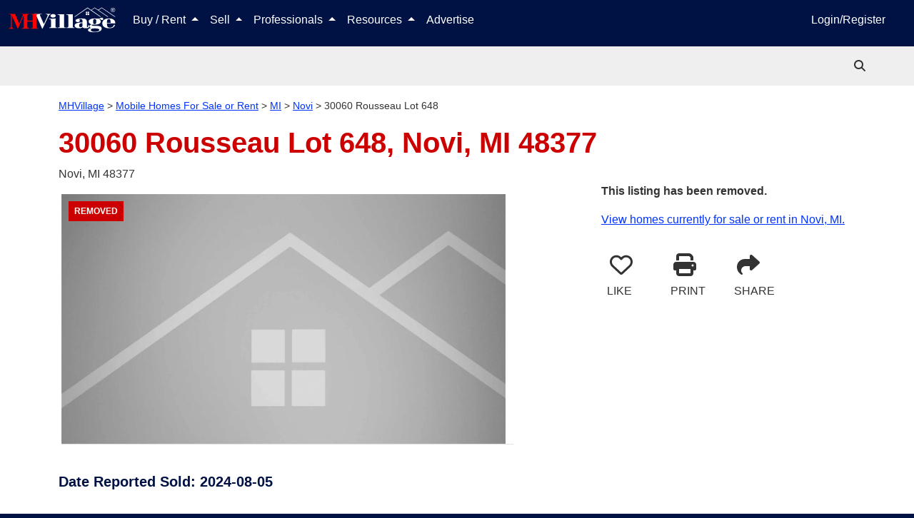

--- FILE ---
content_type: application/javascript
request_url: https://assets.mhvillage.com/main.02a87d81cb61cb8a.js
body_size: 138026
content:
(self.webpackChunkmhvillage=self.webpackChunkmhvillage||[]).push([[8792],{96470:(G,v,s)=>{"use strict";s.d(v,{FS:()=>b,LY:()=>m,Rh:()=>e,Z1:()=>A,ds:()=>_,g_:()=>O,k_:()=>t,lr:()=>f,n9:()=>C,nu:()=>o,r8:()=>R});const o="404",t="/404",e="error",_="**",R="group-by",C="city",O="latitude",f="longitude",b="limit",A="range",m="state-association"},72810:(G,v,s)=>{"use strict";s.d(v,{Y:()=>o});const o="about-us"},93468:(G,v,s)=>{"use strict";s.d(v,{d:()=>o});const o="mobile-home-park-lists"},66130:(G,v,s)=>{"use strict";s.d(v,{v:()=>o});const o="contact-us"},66930:(G,v,s)=>{"use strict";s.d(v,{h:()=>t,w:()=>o});const o="dealers",t="/"+o},90770:(G,v,s)=>{"use strict";s.d(v,{M:()=>o});const o="delete-my-data"},7202:(G,v,s)=>{"use strict";s.d(v,{c:()=>o});const o="disclaimer"},91072:(G,v,s)=>{"use strict";s.d(v,{YI:()=>e,o2:()=>o});const o="floorplans",e="/"+o},97258:(G,v,s)=>{"use strict";s.d(v,{Br:()=>o,CM:()=>e,HZ:()=>y,YC:()=>_,d2:()=>g,hm:()=>t,ir:()=>u,l:()=>h});const o="start",t="homes",e="/"+t,g="sale",_="/"+t+"/"+g,h="rent",u="/"+t+"/"+h,y="on-dealer-lot"},86390:(G,v,s)=>{"use strict";s.d(v,{w:()=>o});const o="login"},74087:(G,v,s)=>{"use strict";s.r(v),s.d(v,{CustomTranslateLoader:()=>Ft,PageNotFoundModule:()=>Lt});var o=s(60177),t=s(89417),e=s(75743),g=s(22322),_=s(3883),h=s(92001),u=s(93953),y=s(15142),R=s(87010),C=s(73955),O=s(8442),f=s(59084),b=s(45383),A=s(12063),m=s(2510),lt=s(20060),H=s(32171),ct=s(68644);const Z=()=>[];let it=(()=>{class j extends O.d{constructor(w){super(),this.UiButtons=w,this.faSearch=b.MjD,this.parksIncluded=!0,this.searchType=y.AI7,this.searchTypes=f.Gg,this.routerLink=f.Gg[f.Yx].stateUrl}setSearchType(w){if(this.searchType=w,!this.searchTypes[this.searchType])throw this.routerLink=this.searchTypes[f.Yx].stateUrl,new Error("Invalid Search Type "+w);this.routerLink=this.searchTypes[this.searchType].stateUrl}static{this.\u0275fac=function(Y){return new(Y||j)(u.rXU(A.rEC))}}static{this.\u0275cmp=u.VBU({type:j,selectors:[["tabbed-place-autocomplete"]],inputs:{styles:"styles"},features:[u.Vt3],decls:22,vars:19,consts:[[1,"row","justify-content-center","align-items-center"],[1,"col-12"],[1,"nav","nav-tabs","nav-justified"],[1,"nav-item"],[1,"btn","nav-link","cursor-pointer","fc-white","w-100",3,"click","mhvTestId","ngClass"],[1,"btn","nav-link","cursor-pointer","fc-white","w-100","text-nowrap",3,"click","mhvTestId","ngClass"],["inputGroupSize","input-group-lg",3,"searchType","inputClass","selectClass"],[1,"col-8","offset-2","col-md-4","offset-md-4","padding-xs-top-15px"],["buttonName","Search","role","none",3,"clicked","buttonStyle"],[3,"icon"],[1,"col-12","text-center","padding-xs-top-15px"],[3,"mhvTestId","routerLink","ngClass"]],template:function(Y,tt){1&Y&&(u.j41(0,"div",0)(1,"div",1)(2,"ul",2)(3,"li",3)(4,"button",4),u.bIt("click",function(){return tt.setSearchType(tt.searchTypes.homes.routerLink)}),u.EFF(5," Homes "),u.k0s()(),u.j41(6,"li",3)(7,"button",4),u.bIt("click",function(){return tt.setSearchType(tt.searchTypes.parks.routerLink)}),u.EFF(8," Parks "),u.k0s()(),u.j41(9,"li",3)(10,"button",4),u.bIt("click",function(){return tt.setSearchType(tt.searchTypes.dealers.routerLink)}),u.EFF(11," Dealers "),u.k0s()(),u.j41(12,"li",3)(13,"button",5),u.bIt("click",function(){return tt.setSearchType(tt.searchTypes.floorplans.routerLink)}),u.EFF(14," Floor Plans "),u.k0s()()(),u.nrm(15,"app-place-autocomplete-input",6),u.j41(16,"div",7)(17,"ui-button",8),u.bIt("clicked",function(){return tt.submit(tt.searchType)}),u.nrm(18,"fa-icon",9),u.k0s()(),u.j41(19,"div",10)(20,"a",11),u.EFF(21," Advanced Search "),u.k0s()()()()),2&Y&&(u.R7$(4),u.Y8G("mhvTestId","homes-link")("ngClass",tt.searchType===tt.searchTypes.homes.routerLink?"active":""),u.R7$(3),u.Y8G("mhvTestId","parks-link")("ngClass",tt.searchType===tt.searchTypes.parks.routerLink?"active":""),u.R7$(3),u.Y8G("mhvTestId","dealers-link")("ngClass",tt.searchType===tt.searchTypes.dealers.routerLink?"active":""),u.R7$(3),u.Y8G("mhvTestId","floor-plans-link")("ngClass",tt.searchType===tt.searchTypes.floorplans.routerLink?"active":""),u.R7$(2),u.Y8G("searchType",tt.searchType)("inputClass",((null==tt.styles?null:tt.styles.placeAutocompleteInputClasses)||u.lJ4(16,Z)).join(" "))("selectClass",((null==tt.styles?null:tt.styles.placeAutocompleteSelectClasses)||u.lJ4(17,Z)).join(" ")),u.R7$(2),u.Y8G("buttonStyle",tt.UiButtons.LONG_PRIMARY_CTA),u.R7$(),u.Y8G("icon",tt.faSearch),u.R7$(2),u.Y8G("mhvTestId","advanced-search-link")("routerLink",tt.routerLink)("ngClass",((null==tt.styles?null:tt.styles.advancedSearchLinkClasses)||u.lJ4(18,Z)).join(" ")))},dependencies:[o.YU,m.f,e.Wk,lt.aY,H.t,ct.X],styles:["[_nghost-%COMP%]   .autocomplete[_ngcontent-%COMP%]{position:relative;width:100%}[_nghost-%COMP%]   .autocomplete-results[_ngcontent-%COMP%]{width:100%}[_nghost-%COMP%]   .autocomplete-result[_ngcontent-%COMP%]{list-style:none;text-align:left;padding:4px 2px;cursor:pointer}[_nghost-%COMP%]   .nav-tabs[_ngcontent-%COMP%]{border-bottom:none;margin-bottom:0}[_nghost-%COMP%]   .nav-tabs[_ngcontent-%COMP%]   .nav-item[_ngcontent-%COMP%]{margin-left:2px;margin-right:2px}[_nghost-%COMP%]   .nav-tabs[_ngcontent-%COMP%]   .nav-item[_ngcontent-%COMP%]   button[_ngcontent-%COMP%]{padding-left:5px;padding-right:5px}[_nghost-%COMP%]   .nav-tabs[_ngcontent-%COMP%]   .nav-item[_ngcontent-%COMP%]:first-of-type{margin-left:0}[_nghost-%COMP%]   .nav-tabs[_ngcontent-%COMP%]   .nav-item[_ngcontent-%COMP%]:last-of-type{margin-right:0}[_nghost-%COMP%]   .nav-tabs[_ngcontent-%COMP%]   .nav-link[_ngcontent-%COMP%]{background-color:#014}[_nghost-%COMP%]   .nav-tabs[_ngcontent-%COMP%]   .nav-link.active[_ngcontent-%COMP%], [_nghost-%COMP%]   .nav-tabs[_ngcontent-%COMP%]   .nav-link[_ngcontent-%COMP%]:hover{background-color:#03f;border:1px solid rgb(0,51,255);color:#fff}[_nghost-%COMP%]   .nav-tabs[_ngcontent-%COMP%] > li.active[_ngcontent-%COMP%]   a[_ngcontent-%COMP%]{background-color:#03f;border:1px solid rgb(0,51,255)}[_nghost-%COMP%]   .nav-tabs[_ngcontent-%COMP%] > li.active[_ngcontent-%COMP%]   a[_ngcontent-%COMP%]:active, [_nghost-%COMP%]   .nav-tabs[_ngcontent-%COMP%] > li.active[_ngcontent-%COMP%]   a[_ngcontent-%COMP%]:focus{color:#fff}[_nghost-%COMP%]   .nav-tabs[_ngcontent-%COMP%] > li[_ngcontent-%COMP%]   a[_ngcontent-%COMP%]{border:1px solid rgba(0,17,68,.8);padding:5px;color:#fff;background-color:#014c}[_nghost-%COMP%]   .nav-tabs[_ngcontent-%COMP%] > li[_ngcontent-%COMP%]   a[_ngcontent-%COMP%]:hover, [_nghost-%COMP%]   .nav-tabs[_ngcontent-%COMP%] > li[_ngcontent-%COMP%]   a[_ngcontent-%COMP%]:focus{background-color:#03f;border:1px solid rgba(0,51,255,.8)}@media (min-width: 576px){[_nghost-%COMP%]   .nav-tabs[_ngcontent-%COMP%] > li[_ngcontent-%COMP%]   a[_ngcontent-%COMP%]{font-size:1rem;padding:10px 5px}}@media (min-width: 768px){[_nghost-%COMP%]   .nav-tabs[_ngcontent-%COMP%] > li[_ngcontent-%COMP%]   a[_ngcontent-%COMP%]{padding:10px 5px}}@media (min-width: 992px){[_nghost-%COMP%]   .nav-tabs[_ngcontent-%COMP%] > li[_ngcontent-%COMP%]   a[_ngcontent-%COMP%]{padding:10px 5px}}"],changeDetection:0})}}return j})();const q=[{path:"",component:(()=>{class j{constructor(w,Y,tt,gt){this.pageTitleStrategy=w,this.metaDescriptionStrategy=Y,this.ssrHttpResponseStatus=tt,this.store=gt}ngOnInit(){this.store.dispatch((0,h.FK)({strategy:this.pageTitleStrategy})),this.store.dispatch((0,h.Dw)({strategy:this.metaDescriptionStrategy})),this.ssrHttpResponseStatus.setError("404 - Page Not Found")}static{this.\u0275fac=function(Y){return new(Y||j)(u.rXU(g.B),u.rXU(_.O),u.rXU(y.A5y),u.rXU(R.il))}}static{this.\u0275cmp=u.VBU({type:j,selectors:[["page-not-found-page-component"]],decls:11,vars:1,consts:[[1,"wrapper","margin-xs-top-65px"],[1,"container"],[1,"row"],[1,"col","padding-xs-top-30px","padding-xs-bottom-15px"],["src","/assets/image/page/not-found-hero.png","alt","Not Found",1,"img-fluid"],[1,"col","text-center","padding-xs-top-15px","padding-xs-bottom-15px"],[1,"mb-0","fc-brand-mhv-red",3,"translate"],[1,"col","padding-xs-top-15px","padding-xs-bottom-30px"]],template:function(Y,tt){1&Y&&(u.j41(0,"div",0)(1,"div",1)(2,"div",2)(3,"div",3),u.nrm(4,"img",4),u.k0s()(),u.j41(5,"div",2)(6,"div",5),u.nrm(7,"h1",6),u.k0s()(),u.j41(8,"div",2)(9,"div",7),u.nrm(10,"tabbed-place-autocomplete"),u.k0s()()()()),2&Y&&(u.R7$(7),u.Y8G("translate","pageNotFoundHintDisplayTitle"))},dependencies:[C.Mm,it],encapsulation:2})}}return j})()}];let z=(()=>{class j{static{this.\u0275fac=function(Y){return new(Y||j)}}static{this.\u0275mod=u.$C({type:j})}static{this.\u0275inj=u.G2t({imports:[e.iI.forChild(q),e.iI]})}}return j})();var F=s(78391),V=s(43072),$=s(46970),nt=s(47772);let St=(()=>{class j{getTitle(){return"Rent or Sell Your Mobile Home | Start a Listing | MHVillage"}static{this.\u0275fac=function(Y){return new(Y||j)}}static{this.\u0275prov=u.jDH({token:j,factory:j.\u0275fac})}}return j})(),It=(()=>{class j{getMetaDescription(){return""}static{this.\u0275fac=function(Y){return new(Y||j)}}static{this.\u0275prov=u.jDH({token:j,factory:j.\u0275fac})}}return j})();var Mt=s(7673),ft=s(75596);const yt={en:V,es:F};class Ft{getTranslation(pt){return(0,Mt.of)(yt[pt])}}let Lt=(()=>{class j{static forRoot(){return{ngModule:j,providers:[]}}static{this.\u0275fac=function(Y){return new(Y||j)}}static{this.\u0275mod=u.$C({type:j})}static{this.\u0275inj=u.G2t({providers:[ft.G,{provide:g.B,useClass:St},{provide:_.O,useClass:It}],imports:[C.h.forChild({loader:{provide:C.Wr,useClass:Ft}}),o.MD,t.YN,nt.L,$.W,z,A.sn,o.MD]})}}return j})()},77820:(G,v,s)=>{"use strict";s.d(v,{V:()=>o,c:()=>t});const o="parks",t="/"+o},25809:(G,v,s)=>{"use strict";s.d(v,{Bj:()=>e,Nt:()=>y,QI:()=>u,WJ:()=>h,jO:()=>t,l8:()=>_,yt:()=>g});const o="parks",t="senior",e="all-ages",g="mobile-home-lots",_=`/${o}`,h=`/${o}/${t}`,u=`/${o}/${e}`,y=`/${o}/${g}`},81378:(G,v,s)=>{"use strict";s.d(v,{e:()=>o});const o="privacy-policy"},57578:(G,v,s)=>{"use strict";s.d(v,{w:()=>o});const o="sitemap"},20962:(G,v,s)=>{"use strict";s.d(v,{Kn:()=>t,UQ:()=>o});const o="state-associations",t="sign-up"},47772:(G,v,s)=>{"use strict";s.d(v,{L:()=>u});var o=s(21626),t=s(93953),e=s(73955),g=s(20791),_=s(18945);let h=(()=>{class y{constructor(){this.directory=""}static{this.\u0275fac=function(O){return new(O||y)}}static{this.\u0275prov=t.jDH({token:y,factory:y.\u0275fac,providedIn:"root"})}}return y})(),u=(()=>{class y{constructor(C,O){this.platform=O,this.rootConfig={},C.addLangs(["en","es"]),C.use(("en".match(/en|es/),"en"))}static{this.\u0275fac=function(O){return new(O||y)(t.KVO(e.c$),t.KVO(t.Agw))}}static{this.\u0275mod=t.$C({type:y})}static{this.\u0275inj=t.G2t({providers:[h],imports:[e.h.forRoot({missingTranslationHandler:{provide:e.er,useClass:g.I},loader:{provide:e.Wr,useFactory:_.GQ,deps:[o.Qq,t.pJN,t.Agw,h]}}),e.h]})}}return y})()},18945:(G,v,s)=>{"use strict";s.d(v,{GQ:()=>C});var o=s(60177),t=s(4207),g=s(87483),h=s(7673),u=s(93953);class y{constructor(f,b,A="./assets/i18n/",m=".json"){this.transferState=f,this.http=b,this.prefix=A,this.suffix=m}getTranslation(f){const b=this.prefix.replace(/\W/g,""),A=(0,u.zw6)("transfer-translate-"+b+"-"+f),m=this.transferState.get(A,null);return(0,h.of)(m)}}class R{constructor(f,b="./assets/i18n/",A=".json"){this.transferState=f,this.prefix=b,this.suffix=A}getTranslation(f){const b=(0,g.join)(__dirname,"../browser",this.prefix,`${f}${this.suffix}`),A=JSON.parse((0,t.readFileSync)(b,"utf8")),m=this.prefix.replace(/\W/g,""),lt=(0,u.zw6)("transfer-translate-"+m+"-"+f);return this.transferState.set(lt,A),(0,h.of)(A)}}function C(O,f,b,A={directory:""}){const m="./assets/i18n/",lt=A.directory?m+A.directory+"/":m;return(0,o.UE)(b)?new y(f,O,lt):new R(f,lt)}},64136:(G,v,s)=>{"use strict";s.d(v,{o:()=>e});var o=s(84412),t=s(93953);let e=(()=>{class g{constructor(){this.adSlotSubject=new o.t(null),this.adSlotAction$=this.adSlotSubject.asObservable()}setFooterAd(h){this.adSlotSubject.next(h)}reset(){this.adSlotSubject.next(null)}static{this.\u0275fac=function(u){return new(u||g)}}static{this.\u0275prov=t.jDH({token:g,factory:g.\u0275fac})}}return g})()},39935:(G,v,s)=>{"use strict";s.d(v,{x:()=>g});var o=s(34991),t=s(83626),e=s(93953);let g=(()=>{class _{createLocationRequestParameters(u,y){return y&&(y.state&&(u=(0,o.Iq)(u,t.DV,y.state)),y.zip&&(u=(0,o.Iq)(u,t.J7,y.zip)),y.city&&(u=(0,o.Iq)(u,t.nK,y.city)),y.county&&(u=(0,o.Iq)(u,t.gu,(0,o.SU)(y.county,"county")))),u}static{this.\u0275fac=function(y){return new(y||_)}}static{this.\u0275prov=e.jDH({token:_,factory:_.\u0275fac})}}return _})()},17787:(G,v,s)=>{"use strict";s.d(v,{m:()=>Ee});class o{constructor(Ct,K){this.component=Ct,this.config=K}}var t=s(84412),e=s(983),g=s(7673),_=s(83626),h=s(20259),y=s(63855),R=s(62087),C=s(58523),O=s(51909),f=s(12063),b=s(96354);function A(ot,Ct){return ot[O.uw.mediaQueries.lg]?3===Ct?33:25:ot[O.uw.mediaQueries.md]?3===Ct?100:50:100}var m=s(93953),lt=s(27667),H=s(60177),ct=s(68031),Z=s(15142),it=s(87010),X=s(86718),q=s(26243),z=s(38720);function F(ot,Ct){if(1&ot){const K=m.RV6();m.j41(0,"div",6),m.bIt("click",function(){const st=m.eBV(K).$implicit,Nt=m.XpG();return m.Njj(Nt.navigateToAd(st))})("keydown.enter",function(){const st=m.eBV(K).$implicit,Nt=m.XpG();return m.Njj(Nt.navigateToAd(st))}),m.j41(1,"div",7)(2,"ui-title-header-widget",8),m.EFF(3),m.k0s(),m.j41(4,"p",9),m.EFF(5),m.k0s(),m.j41(6,"a",10),m.EFF(7),m.k0s()()()}if(2&ot){const K=Ct.$implicit,at=m.XpG();m.xc7("width",at.style.itemWidthPercentage,"%"),m.Y8G("ngClass",at.style.itemOuterClasses),m.R7$(),m.Y8G("ngClass",at.style.itemInnerClasses),m.R7$(),m.xc7("max-width",100,"%"),m.Y8G("size",at.style.itemTitleSize)("headerClasses",at.style.itemTitleClasses),m.R7$(),m.JRh(K.title),m.R7$(),m.Y8G("ngClass",at.style.itemDescriptionClasses),m.R7$(),m.JRh(K.text),m.R7$(),m.Y8G("ngClass",at.style.itemLinkClasses),m.R7$(),m.JRh(K.displayLink)}}let V=(()=>{class ot{constructor(K,at){this.store=K,this.advertiseUrl=at,this.data=[],this.showAd=!1}navigateToAd(K){this.store.dispatch((0,ct.H)({ad:K}))}static{this.\u0275fac=function(at){return new(at||ot)(m.rXU(it.il),m.rXU(Z.ULy))}}static{this.\u0275cmp=m.VBU({type:ot,selectors:[["shared-ppc-container"]],inputs:{data:"data",style:"style",config:"config"},decls:7,vars:8,consts:[[1,"w-100","h-100",3,"ngClass"],["uiMatchHeightChildClass","card-inner",3,"useMatchHeight","ngClass"],["uiA11yFocusable","","role","link",3,"width","ngClass","click","keydown.enter",4,"ngFor","ngForOf"],[1,"w-100","ppc-container-footer","text-center"],[1,"pb-1"],[1,"ad-footer-link",3,"ngClass","href"],["uiA11yFocusable","","role","link",3,"click","keydown.enter","ngClass"],[1,"card-inner",3,"ngClass"],[3,"size","headerClasses"],[1,"ppc-description",3,"ngClass"],[1,"ppc-display-link",3,"ngClass"]],template:function(at,st){1&at&&(m.j41(0,"div",0)(1,"div",1),m.DNE(2,F,8,13,"div",2),m.k0s(),m.j41(3,"div",3)(4,"footer",4)(5,"a",5),m.EFF(6," Advertise on MHVillage "),m.k0s()()()()),2&at&&(m.Y8G("ngClass",st.style.outerWrapperClasses),m.R7$(),m.Y8G("useMatchHeight",st.style.matchHeight)("ngClass",st.style.innerContainerClasses),m.R7$(),m.Y8G("ngForOf",st.data),m.R7$(3),m.xc7("font-size",.8,"rem"),m.FS9("href",st.advertiseUrl,m.B4B),m.Y8G("ngClass",st.style.footerLinkClasses))},dependencies:[X.u,q.U,z.v,H.YU,H.Sq],styles:[".ellipsis-large-descriptions[_ngcontent-%COMP%]{max-height:70px;text-overflow:ellipsis;word-wrap:break-word;overflow:hidden}.ad-footer-link[_ngcontent-%COMP%]:hover{color:inherit!important;opacity:.8}"]})}}return ot})();function $(ot,Ct){if(1&ot&&(m.qex(0),m.nrm(1,"shared-ppc-container",1),m.bVm()),2&ot){const K=Ct.ngIf,at=m.XpG();m.R7$(),m.Aen(K),m.Y8G("data",at.data)("config",at.config)}}let nt=(()=>{class ot{constructor(K,at){this.breakpointObserver=K,this.breakpoint=at,this.data=[],this.breakpoint$=this.breakpointObserver.observe([this.breakpoint.mediaQueries.md,this.breakpoint.mediaQueries.lg]).pipe((0,b.T)(st=>this.setStyle(st))),this.style={itemWidthPercentage:100,matchHeight:!0,outerWrapperClasses:["bg-brand-mhv-blue"],innerContainerClasses:["pe-md-1","d-flex","flex-wrap"],itemInnerClasses:["bg-white p-2"],itemTitleSize:f.zP1.p,itemTitleClasses:["m-0","h6"],itemDescriptionClasses:["mb-0","d-block"],itemLinkClasses:["fc-brand-mhv-sky"],footerLinkClasses:["fc-white"],itemOuterClasses:["px-1","pt-1","px-md-0","ps-md-1","mb-1","mb-lg-0"]}}setStyle(K){return{...this.style,itemWidthPercentage:A(K.breakpoints,this.data.length)}}static{this.\u0275fac=function(at){return new(at||ot)(m.rXU(lt.QP),m.rXU(O.LO))}}static{this.\u0275cmp=m.VBU({type:ot,selectors:[["app-full-width-ppc"]],inputs:{data:"data",config:"config"},decls:2,vars:3,consts:[[4,"ngIf"],[3,"data","config"]],template:function(at,st){1&at&&(m.DNE(0,$,2,4,"ng-container",0),m.nI1(1,"async")),2&at&&m.Y8G("ngIf",m.bMT(1,1,st.breakpoint$))},dependencies:[H.bT,V,H.Jj],encapsulation:2})}}return ot})(),St=(()=>{class ot{constructor(K){this.advertiseUrl=K,this.data=[],this.style={itemWidthPercentage:100,matchHeight:!1,outerWrapperClasses:["bg-brand-mist"],innerContainerClasses:[],itemInnerClasses:["bg-white","fixed-height-xs-200px","fixed-height-sm-178px","d-flex","align-items-center","flex-wrap","cursor-pointer"],itemTitleSize:f.zP1.h5,itemTitleClasses:["text-overflow-ellipsis","fc-brand-mhv-blue","w-100","px-4","mt-4","mb-3","mb-sm-2"],itemDescriptionClasses:["mb-sm-2","d-block","w-100","px-4","ellipsis-large-descriptions"],itemLinkClasses:["fw-bold","fc-brand-mhv-blue","ppc-display-link","w-100","px-4","mb-4"],footerLinkClasses:["fc-brand-mhv-gray-charcoal"],itemOuterClasses:["mb-2"]}}static{this.\u0275fac=function(at){return new(at||ot)(m.rXU(Z.ULy))}}static{this.\u0275cmp=m.VBU({type:ot,selectors:[["app-card-ppc"]],inputs:{data:"data",config:"config"},decls:1,vars:4,consts:[[3,"data","config"]],template:function(at,st){1&at&&m.nrm(0,"shared-ppc-container",0),2&at&&(m.Aen(st.style),m.Y8G("data",st.data)("config",st.config))},dependencies:[V],encapsulation:2,changeDetection:0})}}return ot})();var Mt=s(31884);const ft=()=>[];function yt(ot,Ct){if(1&ot&&m.nrm(0,"ui-image",5),2&ot){const K=m.XpG(2);m.Y8G("srcSet",K.srcSet)("showErrors",!1)("lazyLoading","eager")}}function Ft(ot,Ct){if(1&ot&&(m.qex(0),m.DNE(1,yt,1,3,"ui-image",4),m.bVm()),2&ot){const K=m.XpG();m.R7$(),m.Y8G("ngIf",K.srcSet)}}let Lt=(()=>{class ot{constructor(K){this.cdnDefault=K}ngOnInit(){this.srcSet=null,this.data&&this.data.images&&(this.srcSet=function It(ot,Ct=null,K=null){let at;return at=Ct===_.SL?{default:{image:ot?.tile||null,classes:{"img-fluid":!0}}}:{alt:K,default:{image:ot?.small||null,classes:{"img-fluid small-image":!0}},sm:{image:ot?.small||null,classes:{"small-image img-fluid":!0}},md:{image:ot?.large||null,classes:{"large-image img-fluid":!0}},lg:{image:ot?.large||null,classes:{"large-image img-fluid":!0}},xl:{image:ot?.extraLarge||null,classes:{"xlarge-image img-fluid":!0}}},at}(this.data.images,this.style?.displayFormat,this.data?.content))}static{this.\u0275fac=function(at){return new(at||ot)(m.rXU(Z.Eav))}}static{this.\u0275cmp=m.VBU({type:ot,selectors:[["shared-ad-graphic-container"]],inputs:{data:"data",style:"style"},decls:4,vars:6,consts:[[1,"text-center",3,"ngClass"],[1,"d-flex","flex-row","justify-content-center","align-content-center","mx-auto","h-100"],["role","none",3,"rel"],[4,"ngIf"],[3,"srcSet","showErrors","lazyLoading",4,"ngIf"],[3,"srcSet","showErrors","lazyLoading"]],template:function(at,st){1&at&&(m.j41(0,"div",0)(1,"div",1)(2,"a",2),m.DNE(3,Ft,2,1,"ng-container",3),m.k0s()()()),2&at&&(m.Y8G("ngClass",(null==st.style?null:st.style.containerClasses)||m.lJ4(5,ft)),m.R7$(2),m.FS9("rel",st.data.noFollow?"nofollow":null),m.BMQ("href",st.data.link,m.B4B)("aria-label",st.data.content||"Ad Graphic"),m.R7$(),m.Y8G("ngIf",st.data.images))},dependencies:[H.YU,H.bT,Mt.h],encapsulation:2})}}return ot})(),j=(()=>{class ot{static{this.\u0275fac=function(at){return new(at||ot)}}static{this.\u0275cmp=m.VBU({type:ot,selectors:[["app-ad-graphic"]],inputs:{data:"data",style:"style"},decls:1,vars:3,consts:[[3,"data"]],template:function(at,st){1&at&&m.nrm(0,"shared-ad-graphic-container",0),2&at&&(m.Aen(st.style),m.Y8G("data",st.data))},dependencies:[Lt],encapsulation:2})}}return ot})(),pt=(()=>{class ot{constructor(){this.style={displayFormat:_.SL,containerClasses:[]}}static{this.\u0275fac=function(at){return new(at||ot)}}static{this.\u0275cmp=m.VBU({type:ot,selectors:[["app-card-ad-graphic"]],inputs:{data:"data"},decls:1,vars:3,consts:[[3,"data"]],template:function(at,st){1&at&&m.nrm(0,"shared-ad-graphic-container",0),2&at&&(m.Aen(st.style),m.Y8G("data",st.data))},dependencies:[Lt],encapsulation:2})}}return ot})();var w=s(18359),Y=s(33726),tt=s(27468),gt=s(70152),Dt=s(99172),zt=s(5964),ce=s(88141),Xt=s(25558);let te=(()=>{class ot{constructor(K,at){this.windowRefService=K,this.isBrowserService=at}pushToWindow(){if(this.isBrowserService.isBrowser&&this.windowRefService?.nativeWindow){const K=this.windowRefService.nativeWindow;try{(K.adsbygoogle=K.adsbygoogle||[]).push({})}catch(at){console.error("Error pushing google ad to window!",at)}}}static{this.\u0275fac=function(at){return new(at||ot)(m.KVO(O.$T),m.KVO(O.Kl))}}static{this.\u0275prov=m.jDH({token:ot,factory:ot.\u0275fac,providedIn:"root"})}}return ot})();const ve=["adSenseContent"],me=()=>({adsbygoogle:!0});function se(ot,Ct){if(1&ot&&m.nrm(0,"ins",3),2&ot){const K=m.XpG();m.Y8G("ngClass",m.lJ4(3,me)),m.BMQ("data-ad-client",K.AD_CLIENT)("data-ad-slot",K.data.slot)}}let Jt=(()=>{class ot{constructor(K,at,st,Nt,de){this.windowRefService=K,this.dynamicScriptLoader=at,this.isBrowserService=st,this.googleAdWindowService=Nt,this.cdref=de,this.AD_CLIENT=h.aV,this.adSenseContentId="ad-sense-for-content",this.resize$=new w.yU}ngAfterViewInit(){this.cdref.detectChanges(),this.isBrowserService.isBrowser&&this.windowRefService?.nativeWindow&&this.data.slot&&(this.resize$=(0,Y.R)(this.windowRefService.nativeWindow,"resize").pipe((0,gt.B)(400),(0,Dt.Z)(0),(0,b.T)(()=>(this.adSenseContent.nativeElement?.offsetWidth||0)>280),(0,zt.p)(K=>K!==this.isValidWidth),(0,ce.M)(K=>{this.isValidWidth=K,this.cdref.detectChanges()}),(0,Xt.n)(K=>(0,tt.p)({isValidWidth:(0,g.of)(K)}))).subscribe(K=>{K.isValidWidth&&this.googleAdWindowService.pushToWindow()}))}ngOnDestroy(){this.resize$.unsubscribe();const K=this.adSenseContent.nativeElement.querySelector("iframe");K&&K.contentWindow&&(K.src="about:blank",K.remove())}static{this.\u0275fac=function(at){return new(at||ot)(m.rXU(O.$T),m.rXU(Z.nbV),m.rXU(O.Kl),m.rXU(te),m.rXU(m.gRc))}}static{this.\u0275cmp=m.VBU({type:ot,selectors:[["app-ad-sense-for-content"]],viewQuery:function(at,st){if(1&at&&m.GBs(ve,7),2&at){let Nt;m.mGM(Nt=m.lsd())&&(st.adSenseContent=Nt.first)}},inputs:{data:"data"},decls:3,vars:2,consts:[["adSenseContent",""],[1,"text-center","my-2",3,"id"],["tabindex","-1","style","display:block","data-ad-format","auto","data-full-width-responsive","true","role","none","aria-hidden","true",3,"ngClass",4,"ngIf"],["tabindex","-1","data-ad-format","auto","data-full-width-responsive","true","role","none","aria-hidden","true",2,"display","block",3,"ngClass"]],template:function(at,st){1&at&&(m.j41(0,"div",1,0),m.DNE(2,se,1,4,"ins",2),m.k0s()),2&at&&(m.Y8G("id",st.adSenseContentId),m.R7$(2),m.Y8G("ngIf",st.data.slot&&st.isValidWidth))},dependencies:[H.YU,H.bT],encapsulation:2,changeDetection:0})}}return ot})();const rt=["googleAdsense"],Et=ot=>({adsbygoogle:!0,"adsense-responsive-breakpoints":ot});function At(ot,Ct){if(1&ot&&m.nrm(0,"ins",3),2&ot){const K=m.XpG();m.xc7("height",K.data.height,"px"),m.Y8G("ngClass",m.eq3(8,Et,K.data.format===K.ADSENSE_DISPLAY_FORMAT_FLUID)),m.BMQ("data-ad-client",K.AD_CLIENT)("data-ad-slot",K.data.slot)("data-ad-layout-key",K.data.layout)("data-ad-format",K.data.adFormat)("data-full-width-responsive",K.data.responsive)}}let J=(()=>{class ot{constructor(K,at,st,Nt,de){this.isBrowserService=K,this.windowRefService=at,this.dynamicScriptLoader=st,this.googleAdWindowService=Nt,this.cdRef=de,this.AD_CLIENT=h.aV,this.ADSENSE_DISPLAY_FORMAT_FLUID=h.Wy,this.resize$=new w.yU}ngAfterViewInit(){this.isBrowserService.isBrowser&&this.windowRefService?.nativeWindow&&this.data.slot&&(this.resize$=(0,Y.R)(this.windowRefService.nativeWindow,"resize").pipe((0,gt.B)(400),(0,Dt.Z)(0),(0,b.T)(()=>(this.googleAdsense.nativeElement?.offsetWidth||0)>280),(0,zt.p)(K=>K!==this.isValidWidth),(0,ce.M)(K=>{this.isValidWidth=K,this.cdRef.detectChanges()}),(0,Xt.n)(K=>(0,tt.p)({isValidWidth:(0,g.of)(K)}))).subscribe(K=>{K.isValidWidth&&this.googleAdWindowService.pushToWindow()}))}ngOnDestroy(){this.resize$.unsubscribe();const K=this.googleAdsense?.nativeElement.querySelector("iframe");K&&K.contentWindow&&(K.src="about:blank",K.remove())}static{this.\u0275fac=function(at){return new(at||ot)(m.rXU(O.Kl),m.rXU(O.$T),m.rXU(Z.nbV),m.rXU(te),m.rXU(m.gRc))}}static{this.\u0275cmp=m.VBU({type:ot,selectors:[["google-adsense-wrapper"]],viewQuery:function(at,st){if(1&at&&m.GBs(rt,7),2&at){let Nt;m.mGM(Nt=m.lsd())&&(st.googleAdsense=Nt.first)}},inputs:{data:"data"},decls:3,vars:1,consts:[["googleAdsense",""],[1,"text-center"],["tabindex","-1","style","display:block","role","none","aria-hidden","true",3,"ngClass","height",4,"ngIf"],["tabindex","-1","role","none","aria-hidden","true",2,"display","block",3,"ngClass"]],template:function(at,st){1&at&&(m.j41(0,"div",1,0),m.DNE(2,At,1,10,"ins",2),m.k0s()),2&at&&(m.R7$(2),m.Y8G("ngIf",st.data.slot&&st.isValidWidth))},dependencies:[H.YU,H.bT],styles:[".adsense-responsive-breakpoints[_ngcontent-%COMP%]{margin:0 auto;max-width:320px}@media (min-width: 576px){.adsense-responsive-breakpoints[_ngcontent-%COMP%]{max-width:576px}}@media (min-width: 768px){.adsense-responsive-breakpoints[_ngcontent-%COMP%]{max-width:768px}}@media (min-width: 992px){.adsense-responsive-breakpoints[_ngcontent-%COMP%]{max-width:992px}}"]})}}return ot})();const vt=["googleAdsense"],x=ot=>({"mx-auto":ot,adsbygoogle:!0});function Ot(ot,Ct){if(1&ot&&m.nrm(0,"ins",3),2&ot){const K=m.XpG();m.xc7("max-width",K.data.maxWidth,"px"),m.Y8G("ngClass",m.eq3(9,x,K.data.centered)),m.BMQ("data-ad-client",K.AD_CLIENT)("data-ad-slot",K.data.slot)("data-matched-content-ui-type",K.data.layout)("data-matched-content-rows-num",K.data.rows)("data-matched-content-columns-num",K.data.columns)("data-ad-format",K.data.format)}}let bt=(()=>{class ot{constructor(K,at,st,Nt,de){this.isBrowserService=K,this.windowRefService=at,this.dynamicScriptLoader=st,this.googleAdWindowService=Nt,this.cdRef=de,this.AD_CLIENT=h.aV,this.ADSENSE_DISPLAY_FORMAT_FLUID=h.Wy,this.resize$=new w.yU}ngAfterViewInit(){this.isBrowserService.isBrowser&&this.windowRefService?.nativeWindow&&this.data.slot&&(this.resize$=(0,Y.R)(this.windowRefService.nativeWindow,"resize").pipe((0,gt.B)(400),(0,Dt.Z)(0),(0,b.T)(()=>(this.googleAdsense.nativeElement?.offsetWidth||0)>280),(0,zt.p)(K=>K!==this.isValidWidth),(0,ce.M)(K=>{this.isValidWidth=K,this.cdRef.detectChanges()}),(0,Xt.n)(K=>(0,tt.p)({isValidWidth:(0,g.of)(K)}))).subscribe(K=>{K.isValidWidth&&this.googleAdWindowService.pushToWindow()}))}ngOnDestroy(){this.resize$.unsubscribe();const K=this.googleAdsense?.nativeElement.querySelector("iframe");K&&K.contentWindow&&(K.src="about:blank",K.remove())}static{this.\u0275fac=function(at){return new(at||ot)(m.rXU(O.Kl),m.rXU(O.$T),m.rXU(Z.nbV),m.rXU(te),m.rXU(m.gRc))}}static{this.\u0275cmp=m.VBU({type:ot,selectors:[["google-matched-content-wrapper"]],viewQuery:function(at,st){if(1&at&&m.GBs(vt,7),2&at){let Nt;m.mGM(Nt=m.lsd())&&(st.googleAdsense=Nt.first)}},inputs:{data:"data"},decls:3,vars:1,consts:[["googleAdsense",""],[1,"text-center"],["tabindex","-1","style","display:block","role","none","aria-hidden","true",3,"ngClass","maxWidth",4,"ngIf"],["tabindex","-1","role","none","aria-hidden","true",2,"display","block",3,"ngClass"]],template:function(at,st){1&at&&(m.j41(0,"div",1,0),m.DNE(2,Ot,1,11,"ins",2),m.k0s()),2&at&&(m.R7$(2),m.Y8G("ngIf",st.data.slot&&st.isValidWidth))},dependencies:[H.YU,H.bT],styles:[".matched-content-responsive-breakpoints[_ngcontent-%COMP%]{margin:0 auto;max-width:320px}@media (min-width: 576px){.matched-content-responsive-breakpoints[_ngcontent-%COMP%]{max-width:576px}}@media (min-width: 768px){.matched-content-responsive-breakpoints[_ngcontent-%COMP%]{max-width:768px}}@media (min-width: 992px){.matched-content-responsive-breakpoints[_ngcontent-%COMP%]{max-width:992px}}"]})}}return ot})();var ie=s(89204),ge=s(71974);class Ee{static{this.USE_GOOGLE_TIMEOUT="local"===y.c.env?1e4:2e3}resetById(Ct){this.resetIdSubject.next(Ct)}constructor(Ct,K,at){this.ppcService=Ct,this.adGraphicService=K,this.isBrowserService=at,this.resetIdSubject=new t.t(null),this.resetById$=this.resetIdSubject.asObservable()}getAd$(Ct,K=null){if(!this.isBrowserService.isBrowser||!Ct)return e.w;let Nt,at=Ct,st=e.w;switch(Ct.type){case _._g:return at=function B(ot){return{slot:ot.slot??""}}(Ct),Nt=Jt,(0,g.of)(new o(Nt,{config:at,location:K??void 0,data:at}));case _.xj:return Nt=J,at=function u(ot,Ct){return{slot:Ct,layout:ot.adsenseOptions&&ot.adsenseOptions.layout?ot.adsenseOptions.layout:null,height:ot.style&&ot.style.minHeight?ot.style.minHeight:100,format:ot?.style?.displayFormat===_.SL?h.Wy:h.mk,responsive:ot.adsenseOptions?.responsive??!0,adFormat:ot.adsenseOptions?.adFormat??"auto"}}(Ct,Ct.slot??""),(0,g.of)(new o(Nt,{config:at,location:K??void 0,data:at}));case _.WI:return Nt=bt,(0,g.of)(new o(Nt,{config:Ct,location:K??void 0,data:Ct}));case _.Dr:Nt=nt,Ct?.style?.displayFormat===_.SL&&(Nt=St),st=this.ppcService.getAds$(Ct,{zip:K?.zip?K.zip:null,state:K?.state,county:K?.county?K.county:null,city:K?.city?K.city:null});break;case _.kk:Nt=j,Ct?.style?.displayFormat===_.SL&&(Nt=pt),st=this.adGraphicService.getAd$(Ct,K??void 0)}return st.pipe((0,R.w)(Ee.USE_GOOGLE_TIMEOUT),(0,C.q)(de=>(0,g.of)(new o(Nt,{config:at,location:K??void 0,data:de}))))}static{this.\u0275fac=function(K){return new(K||Ee)(m.KVO(ie.O),m.KVO(ge.R),m.KVO(O.Kl))}}static{this.\u0275prov=m.jDH({token:Ee,factory:Ee.\u0275fac})}}},67095:(G,v,s)=>{"use strict";s.d(v,{o:()=>_});var o=s(15142),t=s(93953),e=s(21626),g=s(51909);let _=(()=>{class h extends o.StI{static{this.BANNER_ADS_URL="/ad-banners"}constructor(y,R,C){super(y,R,C),this.apiUrl=y,this.http=R,this.isBrowserService=C}get$(y){const R=this.getHttpHeaders({[o.PBt]:o.Vgw});let C=this.getHttpParams();const O=o.StI.TIMEOUT_DEFAULT;C=this.builderParams(C,y);const f=`${this.getApiBasePath()}.json`;return this.getHttpGet$(f,C,R,O,1)}getApiBasePath(){return this.apiUrl+h.BANNER_ADS_URL}static{this.\u0275fac=function(R){return new(R||h)(t.KVO(o.H$l),t.KVO(e.Qq),t.KVO(g.Kl))}}static{this.\u0275prov=t.jDH({token:h,factory:h.\u0275fac})}}return h})()},7592:(G,v,s)=>{"use strict";s.d(v,{k:()=>R});var o=s(39935),t=s(34991),e=s(83626),g=s(89085),_=s(96354),u=s(93953),y=s(67095);let R=(()=>{class C extends o.x{constructor(f){super(),this.adBannerDataService=f}createLocationRequestParameters(f,b){return(0,t.Iq)(f,e.DV,b.state)}createAdBannerRequestParameters(f,b){return f=(0,t.Iq)(f,e.ZE,b.year),f=(0,t.Iq)(f,e.pA,b.price),(0,t.Iq)(f,e.hZ,b.isChattel)}getAds$(f,b){let A=(0,t.hs)();return A=this.createLocationRequestParameters(A,b),A=this.createAdBannerRequestParameters(A,f),this.adBannerDataService.get$(A).pipe((0,g.E)("payload"),(0,_.T)(m=>m.map(lt=>function h(C){return{...C}}(lt))))}static{this.\u0275fac=function(b){return new(b||C)(u.KVO(y.o))}}static{this.\u0275prov=u.jDH({token:C,factory:C.\u0275fac})}}return C})()},82689:(G,v,s)=>{"use strict";s.d(v,{H:()=>_});var o=s(15142),t=s(93953),e=s(21626),g=s(51909);let _=(()=>{class h extends o.StI{static{this.BANNER_ADS_URL="/ad-graphics"}constructor(y,R,C){super(y,R,C),this.apiUrl=y,this.http=R,this.isBrowserService=C}get$(y){const R=this.getHttpHeaders({[o.PBt]:o.ULo});let C=this.getHttpParams();C=this.builderParams(C,y);const O=`${this.getApiBasePath()}.json`;return this.getHttpGet$(O,C,R,o.StI.TIMEOUT_DEFAULT,1)}getApiBasePath(){return this.apiUrl+h.BANNER_ADS_URL}static{this.\u0275fac=function(R){return new(R||h)(t.KVO(o.H$l),t.KVO(e.Qq),t.KVO(g.Kl))}}static{this.\u0275prov=t.jDH({token:h,factory:h.\u0275fac})}}return h})()},93920:(G,v,s)=>{"use strict";s.d(v,{a:()=>g});let o=(()=>{class _{static{this.SMALL_AD_GRAPHIC_WIDTH=320}static{this.SMALL_AD_GRAPHIC_HEIGHT=100}static{this.LARGE_AD_GRAPHIC_WIDTH=728}static{this.X_LARGE_AD_GRAPHIC_WIDTH=970}static{this.LARGE_AD_GRAPHIC_HEIGHT=90}static{this.TILE_AD_GRAPHIC_WIDTH=600}static{this.TILE_AD_GRAPHIC_HEIGHT=500}constructor(u=null,y=null){this.key=null,this.slot=null,this.noFollow=!0,this.type=null,this.link=null,this.images=null,this.content=null,null!==u&&(this.key=u.key,this.slot=u.slot,this.link=u.link,this.noFollow=u.noFollow,this.content=u.content,this.images=y)}}return _})();var t=s(93953),e=s(2202);let g=(()=>{class _{constructor(u){this.responsiveAdPictureFactory=u}create(u){let y=null;if(u.images){const{images:C}=u;y=this.responsiveAdPictureFactory.create({small:C?.small??"",large:C?.large??"",extraLarge:C?.extraLarge??"",tile:C?.tile??""})}return new o(u,y)}static{this.\u0275fac=function(y){return new(y||_)(t.KVO(e.i))}}static{this.\u0275prov=t.jDH({token:_,factory:_.\u0275fac})}}return _})()},71974:(G,v,s)=>{"use strict";s.d(v,{R:()=>R});var o=s(83626),t=s(34991),e=s(89085),g=s(96354),_=s(39935),h=s(93953),u=s(82689),y=s(93920);let R=(()=>{class C extends _.x{constructor(f,b){super(),this.adGraphicDataService=f,this.adGraphicFactory=b}create(f){return this.adGraphicFactory.create(f)}createAdGraphicRequestParameters(f,b){return f=(0,t.Iq)(f,o.oD,b.slot),b.mhvAdGraphicOptions&&b.mhvAdGraphicOptions.replaces&&(f=(0,t.Iq)(f,o.Zm,b.mhvAdGraphicOptions.replaces)),b.mhvAdGraphicOptions&&b.mhvAdGraphicOptions.minimumCpm&&(f=(0,t.Iq)(f,o.r5,b.mhvAdGraphicOptions.minimumCpm)),f}getAd$(f,b){let A=(0,t.hs)();return A=this.createLocationRequestParameters(A,b),A=this.createAdGraphicRequestParameters(A,f),this.adGraphicDataService.get$(A).pipe((0,e.E)("payload"),(0,g.T)(m=>{if(null===m)throw new Error("No ad for location");return{key:m.key,slot:m.slot,link:m.link,noFollow:m.noFollow,content:m.label,images:m.images,type:m.type}}))}static{this.\u0275fac=function(b){return new(b||C)(h.KVO(u.H),h.KVO(y.a))}}static{this.\u0275prov=h.jDH({token:C,factory:C.\u0275fac})}}return C})()},46539:(G,v,s)=>{"use strict";s.d(v,{I:()=>h});var o=s(15142),t=s(96354),e=s(93953),g=s(21626),_=s(51909);let h=(()=>{class u extends o.StI{static{this.PPC_ADS_URL="/ppc-ads"}constructor(R,C,O){super(R,C,O),this.apiUrl=R,this.http=C,this.isBrowserService=O}get$(R){const C=this.getHttpHeaders({"Content-Type":o.ULo});let O=this.getHttpParams();O=this.builderParams(O,R);const f=o.StI.TIMEOUT_DEFAULT,b=`${this.getApiBasePath()}.json`;return this.getHttpGet$(b,O,C,f,1)}post$(R){const C={key:R.key,county:R.county,position:parseInt(R.position)},O=this.getHttpHeaders({[o.PBt]:o.ULo}),f=this.getHttpParams();return this.getHttpPost$(R.relationships.websiteLink,f,O,o.StI.TIMEOUT_DEFAULT,C).pipe((0,t.T)(m=>m.payload))}getApiBasePath(){return this.apiUrl+u.PPC_ADS_URL}static{this.\u0275fac=function(C){return new(C||u)(e.KVO(o.H$l),e.KVO(g.Qq),e.KVO(_.Kl))}}static{this.\u0275prov=e.jDH({token:u,factory:u.\u0275fac})}}return u})()},94603:(G,v,s)=>{"use strict";s.d(v,{T:()=>g});var o=s(34991);class t{constructor(h=null){this.title=null,this.text=null,this.displayLink=null,this.relationships={websiteLink:null},this.noFollow=!1,null!==h&&(this.key=h.key,this.title=h.title,this.text=h.text,this.displayLink=h.displayLink,this.relationships.websiteLink=h.relationships.websiteLink,this.noFollow=!h.relationships.websiteLink||(0,o.pl)(h.relationships.websiteLink,"/InHouseCount.php"))}}var e=s(93953);let g=(()=>{class _{create(u){return new t(u)}static{this.\u0275fac=function(y){return new(y||_)}}static{this.\u0275prov=e.jDH({token:_,factory:_.\u0275fac})}}return _})()},89204:(G,v,s)=>{"use strict";s.d(v,{O:()=>y});var o=s(34991),t=s(96354),e=s(39935),g=s(83626),_=s(93953),h=s(46539),u=s(94603);let y=(()=>{class R extends e.x{constructor(O,f){super(),this.mhvPpcDataService=O,this.mhvPpcFactory=f}create(O,f){return O.map(A=>({...this.mhvPpcFactory.create(A),position:f.position,county:f.countyCode}))}createMhvPpcRequestParameters(O,f){if(!f.mhvPpcOptions)throw new Error("Must provide PPC options.");return O=(0,o.Iq)(O,g.VP,f.mhvPpcOptions.count),(0,o.Iq)(O,g.TM,f.mhvPpcOptions.position)}getAds$(O,f){let b=(0,o.hs)();return b=this.createLocationRequestParameters(b,f),b=this.createMhvPpcRequestParameters(b,O),b=(0,o.Iq)(b,"include[]","link"),this.mhvPpcDataService.get$(b).pipe((0,t.T)(A=>this.create(A.payload,A.meta)))}static{this.\u0275fac=function(f){return new(f||R)(_.KVO(h.I),_.KVO(u.T))}}static{this.\u0275prov=_.jDH({token:R,factory:R.\u0275fac})}}return R})()},2202:(G,v,s)=>{"use strict";s.d(v,{i:()=>e});class o{constructor({small:_=null,large:h=null,extraLarge:u=null,tile:y=null}){this.small=null,this.large=null,this.extraLarge=null,this.tile=null,this.small=_,this.large=h,this.extraLarge=u,this.tile=y}}var t=s(93953);let e=(()=>{class g{create(h){return new o(h)}static{this.\u0275fac=function(u){return new(u||g)}}static{this.\u0275prov=t.jDH({token:g,factory:g.\u0275fac})}}return g})()},22462:(G,v,s)=>{"use strict";s.d(v,{N:()=>lt});var o=s(18359),t=s(7673),e=s(99437),g=s(88141),_=s(93953);let h=(()=>{class H{constructor(Z){this.viewContainerRef=Z}static{this.\u0275fac=function(it){return new(it||H)(_.rXU(_.c1b))}}static{this.\u0275dir=_.FsC({type:H,selectors:[["","ad-host",""]]})}}return H})();function u(H,ct){}let y=(()=>{class H{constructor(Z){this.componentFactoryResolver=Z}ngOnInit(){this.loadAd()}loadAd(){if(!this.ad)return;const Z=this.componentFactoryResolver.resolveComponentFactory(this.ad.component),it=this.adHost.viewContainerRef;it.clear();const X=it.createComponent(Z);X.instance.config=this.ad.config.config,X.instance.location=this.ad.config.location,this.ad.config?.data&&(X.instance.data=this.ad.config.data)}static{this.\u0275fac=function(it){return new(it||H)(_.rXU(_.OM3))}}static{this.\u0275cmp=_.VBU({type:H,selectors:[["app-dynamic-ad-widget"]],viewQuery:function(it,X){if(1&it&&_.GBs(h,7),2&it){let q;_.mGM(q=_.lsd())&&(X.adHost=q.first)}},inputs:{ad:"ad"},decls:1,vars:0,consts:[["ad-host",""]],template:function(it,X){1&it&&_.DNE(0,u,0,0,"ng-template",0)},dependencies:[h],encapsulation:2,changeDetection:0})}}return H})();var R=s(17787),C=s(51909),O=s(60177),f=s(12090);function b(H,ct){if(1&H){const Z=_.RV6();_.qex(0),_.j41(1,"div",2),_.bIt("deferLoad",function(){_.eBV(Z);const X=_.XpG();return _.Njj(X.showAd=!0)}),_.k0s(),_.bVm()}}function A(H,ct){if(1&H&&(_.qex(0),_.nrm(1,"app-dynamic-ad-widget",3),_.bVm()),2&H){const Z=ct.ngIf;_.R7$(),_.Y8G("ad",Z)}}function m(H,ct){if(1&H&&(_.qex(0),_.DNE(1,A,2,1,"ng-container",1),_.nI1(2,"async"),_.bVm()),2&H){const Z=_.XpG();_.R7$(),_.Y8G("ngIf",_.bMT(2,1,Z.dynamicAdObservable$))}}let lt=(()=>{class H{constructor(Z,it,X){this.dynamicAdService=Z,this.isBrowserService=it,this.cdr=X,this.showAd=!1,this.containerClasses=[],this.resetSubscription$=new o.yU}ngOnInit(){!this.config||!this.isBrowserService.isBrowser||(this.config?.style?.backgroundColor&&(this.containerClasses=[this.config?.style?.backgroundColor].filter(Z=>!!Z)),this.resetSubscription$=this.dynamicAdService.resetById$.subscribe(Z=>{this.hasAlreadyRenderedAd&&Z&&Z===this.config?.resetId&&(this.adComponentFactory.loadAd(),this.cdr.detectChanges())}),this.dynamicAdObservable$=this.dynamicAdService.getAd$(this.config,this.location).pipe((0,e.W)(Z=>{if(this.config.fallback){const{config:it,location:X}=this;return this.dynamicAdService.getAd$({...it,slot:it.fallback?.slot??"",type:it.fallback?.type??"card",fallback:void 0},X)}return(0,t.of)(null)}),(0,g.M)(Z=>{this.hasAlreadyRenderedAd=!0,this.cdr.detectChanges()})))}ngOnDestroy(){this.resetSubscription$&&this.resetSubscription$.unsubscribe()}static{this.\u0275fac=function(it){return new(it||H)(_.rXU(R.m),_.rXU(C.Kl),_.rXU(_.gRc))}}static{this.\u0275cmp=_.VBU({type:H,selectors:[["app-ad-widget"]],viewQuery:function(it,X){if(1&it&&_.GBs(y,5),2&it){let q;_.mGM(q=_.lsd())&&(X.adComponentFactory=q.first)}},inputs:{config:"config",location:"location"},decls:3,vars:5,consts:[[3,"ngClass"],[4,"ngIf"],[3,"deferLoad"],[3,"ad"]],template:function(it,X){1&it&&(_.j41(0,"div",0),_.DNE(1,b,2,0,"ng-container",1)(2,m,3,3,"ng-container",1),_.k0s()),2&it&&(_.xc7("min-height",null!=X.config&&null!=X.config.style&&X.config.style.minHeight?null==X.config.style?null:X.config.style.minHeight:0,"px"),_.Y8G("ngClass",X.containerClasses),_.R7$(),_.Y8G("ngIf",!(null==X.config||!X.config.deferLoad)),_.R7$(),_.Y8G("ngIf",!(null!=X.config&&X.config.deferLoad)||!(null==X.config||!X.config.deferLoad)&&X.showAd))},dependencies:[O.YU,O.bT,f.M,y,O.Jj],encapsulation:2,changeDetection:0})}}return H})()},69288:(G,v,s)=>{"use strict";s.d(v,{b:()=>u});var o=s(60177),t=s(52972),e=s(11179),g=s(75743),_=s(12063),h=s(93953);let u=(()=>{class y{static{this.\u0275fac=function(O){return new(O||y)}}static{this.\u0275mod=h.$C({type:y})}static{this.\u0275inj=h.G2t({imports:[_.zrx,_.WMC,e.e,g.iI,_.Kwy,o.MD,t.I,_.UEz]})}}return y})()},11179:(G,v,s)=>{"use strict";s.d(v,{e:()=>_});var o=s(60177),t=s(2202),e=s(12063),g=s(93953);let _=(()=>{class h{static{this.\u0275fac=function(R){return new(R||h)}}static{this.\u0275mod=g.$C({type:h})}static{this.\u0275inj=g.G2t({providers:[t.i],imports:[o.MD,e.UEz]})}}return h})()},88123:(G,v,s)=>{"use strict";s.d(v,{x:()=>t});var o=s(93953);let t=(()=>{class e{transform(_){return _&&_.disabled?{disabled:!0}:_&&_.holidayDisabled?{holidayDisabled:!0}:_&&_.active&&!_.disabled?{sunday:_.sunday,monday:_.monday,tuesday:_.tuesday,wednesday:_.wednesday,thursday:_.thursday,friday:_.friday,saturday:_.saturday}:null}static{this.\u0275fac=function(h){return new(h||e)}}static{this.\u0275pipe=o.EJ8({name:"appointmentSchedulerData",type:e,pure:!0})}}return e})()},80403:(G,v,s)=>{"use strict";s.d(v,{v:()=>f});var o=s(93953),t=s(45383),e=s(18359),g=s(40605),_=s(51909),h=s(60177),u=s(20060),y=s(26243);const R=["*"];function C(b,A){if(1&b){const m=o.RV6();o.j41(0,"div",4),o.bIt("click",function(){o.eBV(m);const H=o.XpG();return o.Njj(H.setPrev())})("keydown.enter",function(){o.eBV(m);const H=o.XpG();return o.Njj(H.setPrev())}),o.nrm(1,"fa-icon",5),o.k0s()}if(2&b){const m=o.XpG();o.R7$(),o.Y8G("ngClass",m.overhaul?"overhaul-arrow":"")("icon",m.leftIcon)}}function O(b,A){if(1&b){const m=o.RV6();o.j41(0,"div",6),o.bIt("click",function(){o.eBV(m);const H=o.XpG();return o.Njj(H.setNext())})("keydown.enter",function(){o.eBV(m);const H=o.XpG();return o.Njj(H.setNext())}),o.nrm(1,"fa-icon",5),o.k0s()}if(2&b){const m=o.XpG();o.R7$(),o.Y8G("ngClass",m.overhaul?"overhaul-arrow":"")("icon",m.rigthIcon)}}let f=(()=>{class b{constructor(m){this.isBrowserService=m,this.displayArrows=!0,this.intervalValue=5e3,this.prevEvent=new o.bkB,this.nextEvent=new o.bkB,this.leftIcon=t.Uec,this.rigthIcon=t.vmR,this.interval$=new e.yU}ngOnInit(){this.setInterval()}ngOnDestroy(){this.interval$.unsubscribe()}setPrev(){this.prevEvent.emit(),this.setInterval()}setNext(){this.nextEvent.emit(),this.setInterval()}setInterval(){!this.isPaused&&this.isBrowserService.isBrowser&&(this.interval$.unsubscribe(),this.interval$=(0,g.Y)(this.intervalValue).subscribe(()=>this.nextEvent.emit()))}static{this.\u0275fac=function(lt){return new(lt||b)(o.rXU(_.Kl))}}static{this.\u0275cmp=o.VBU({type:b,selectors:[["app-carousel-control"]],inputs:{displayArrows:"displayArrows",intervalValue:"intervalValue",isPaused:"isPaused",overhaul:"overhaul"},outputs:{prevEvent:"prevEvent",nextEvent:"nextEvent"},ngContentSelectors:R,decls:5,vars:2,consts:[[1,"d-flex","w-100","m-0","justify-content-between"],["class","carousel-prev carousel-nav flex-shrink-1 align-self-stretch cursor-pointer px-2 ps-md-4 d-flex flex-column justify-content-center","uiA11yFocusable","",3,"click","keydown.enter",4,"ngIf"],[1,"flex-fill","position-relative","d-block","p-0","m-0"],["class","carousel-next carousel-nav flex-shrink-1 align-self-stretch cursor-pointer px-2 pe-md-4 d-flex flex-column justify-content-center","uiA11yFocusable","",3,"click","keydown.enter",4,"ngIf"],["uiA11yFocusable","",1,"carousel-prev","carousel-nav","flex-shrink-1","align-self-stretch","cursor-pointer","px-2","ps-md-4","d-flex","flex-column","justify-content-center",3,"click","keydown.enter"],["size","3x",1,"justify-content-center",3,"ngClass","icon"],["uiA11yFocusable","",1,"carousel-next","carousel-nav","flex-shrink-1","align-self-stretch","cursor-pointer","px-2","pe-md-4","d-flex","flex-column","justify-content-center",3,"click","keydown.enter"]],template:function(lt,H){1&lt&&(o.NAR(),o.j41(0,"div",0),o.DNE(1,C,2,2,"div",1),o.j41(2,"div",2),o.SdG(3),o.k0s(),o.DNE(4,O,2,2,"div",3),o.k0s()),2&lt&&(o.R7$(),o.Y8G("ngIf",H.displayArrows),o.R7$(3),o.Y8G("ngIf",H.displayArrows))},dependencies:[h.YU,h.bT,u.aY,y.U],encapsulation:2})}}return b})()},30530:(G,v,s)=>{"use strict";s.d(v,{w:()=>_});var o=s(60177),t=s(20060),e=s(12063),g=s(93953);let _=(()=>{class h{static{this.\u0275fac=function(R){return new(R||h)}}static{this.\u0275mod=g.$C({type:h})}static{this.\u0275inj=g.G2t({imports:[o.MD,t.dX,e.WMC]})}}return h})()},89822:(G,v,s)=>{"use strict";s.d(v,{R:()=>_});var o=s(60177),t=s(20060),e=s(30530),g=s(93953);let _=(()=>{class h{static{this.\u0275fac=function(R){return new(R||h)}}static{this.\u0275mod=g.$C({type:h})}static{this.\u0275inj=g.G2t({imports:[o.MD,t.dX,e.w]})}}return h})()},25969:(G,v,s)=>{"use strict";s.d(v,{r:()=>_});var o=s(93953);let t=(()=>{class h{constructor(y){this.viewContainerRef=y}static{this.\u0275fac=function(R){return new(R||h)(o.rXU(o.c1b))}}static{this.\u0275dir=o.FsC({type:h,selectors:[["","carouselHost",""]]})}}return h})();var e=s(80403);function g(h,u){}let _=(()=>{class h{constructor(y){this.componentFactoryResolver=y,this.currentIndex=0}ngOnInit(){this.config.slides&&this.setIndex(0)}getPrev(){if(!this.config.getPrevFn)return this.currentIndex>0?void this.setIndex(this.currentIndex-1):this.setIndex(this.config.slides.length-1);this.setIndex(this.config.getPrevFn({currentIndex:this.currentIndex}))}getNext(){this.setIndex(this.config.getNextFn?this.config.getNextFn({currentIndex:this.currentIndex}):this.currentIndex<this.config.slides.length-1?this.currentIndex+1:0)}setIndex(y){this.currentIndex=y;const R=this.config.slides[this.currentIndex],C=this.componentFactoryResolver.resolveComponentFactory(R.component),O=this.carouselHost.viewContainerRef;O.clear(),O.createComponent(C).instance.data=R.inputs}static{this.\u0275fac=function(R){return new(R||h)(o.rXU(o.OM3))}}static{this.\u0275cmp=o.VBU({type:h,selectors:[["app-dynamic-carousel-widget"]],viewQuery:function(R,C){if(1&R&&o.GBs(t,7),2&R){let O;o.mGM(O=o.lsd())&&(C.carouselHost=O.first)}},inputs:{config:"config",overhaul:"overhaul"},decls:3,vars:2,consts:[[3,"prevEvent","nextEvent","overhaul","isPaused"],["carouselHost",""]],template:function(R,C){1&R&&(o.j41(0,"div")(1,"app-carousel-control",0),o.bIt("prevEvent",function(){return C.getPrev()})("nextEvent",function(){return C.getNext()}),o.DNE(2,g,0,0,"ng-template",1),o.k0s()()),2&R&&(o.R7$(),o.Y8G("overhaul",C.overhaul)("isPaused",C.config.autoplay.paused))},dependencies:[e.v,t],encapsulation:2,changeDetection:0})}}return h})()},93210:(G,v,s)=>{"use strict";s.d(v,{W:()=>y});var o=s(60177),t=s(12063),e=s(93953);let g=(()=>{class R{static atLeastOneRequired(O){let f=!1;for(let b=0;b<O.length;++b)if(O.at(b).value){f=!0;break}return f?null:{atLeastOneRequired:!0}}static{this.\u0275fac=function(f){return new(f||R)}}static{this.\u0275prov=e.jDH({token:R,factory:R.\u0275fac})}}return R})();var _=s(73955),h=s(21626),u=s(18945);let y=(()=>{class R{static forRoot(){return{ngModule:R,providers:[]}}static{this.\u0275fac=function(f){return new(f||R)}}static{this.\u0275mod=e.$C({type:R})}static{this.\u0275inj=e.G2t({providers:[g],imports:[o.MD,_.h.forChild({loader:{provide:_.Wr,useFactory:u.GQ,deps:[h.Qq]},isolate:!0}),t.sn]})}}return R})()},277:(G,v,s)=>{"use strict";s.d(v,{D:()=>_});var o=s(93953),t=s(60177),e=s(73955);function g(h,u){if(1&h&&(o.j41(0,"span",1),o.EFF(1),o.nI1(2,"translate"),o.k0s()),2&h){const y=u.$implicit;o.R7$(),o.SpI(" ",null!=y.params&&y.params.message?y.params.message:o.i5U(2,1,"errors.messages."+y.error,y.params)," ")}}let _=(()=>{class h{constructor(){this.errors=[]}static{this.\u0275fac=function(R){return new(R||h)}}static{this.\u0275cmp=o.VBU({type:h,selectors:[["app-field-errors"]],inputs:{errors:"errors"},decls:1,vars:1,consts:[["class","label label-warning",4,"ngFor","ngForOf"],[1,"label","label-warning"]],template:function(R,C){1&R&&o.DNE(0,g,3,4,"span",0),2&R&&o.Y8G("ngForOf",C.errors)},dependencies:[t.Sq,e.D9],encapsulation:2})}}return h})()},55883:(G,v,s)=>{"use strict";s.d(v,{H:()=>_});var o=s(60177),t=s(51909),e=s(20060),g=s(93953);let _=(()=>{class h{static{this.\u0275fac=function(R){return new(R||h)}}static{this.\u0275mod=g.$C({type:h})}static{this.\u0275inj=g.G2t({imports:[t.iu,o.MD,e.dX]})}}return h})()},29746:(G,v,s)=>{"use strict";s.d(v,{Y:()=>e});var o=s(84412),t=s(93953);let e=(()=>{class g{constructor(){this.withLayoutSubject=new o.t(!0),this.withLayout$=this.withLayoutSubject.asObservable()}pageWithoutLayout(){this.withLayoutSubject.next(!1)}pageWithLayout(){this.withLayoutSubject.next(!0)}static{this.\u0275fac=function(u){return new(u||g)}}static{this.\u0275prov=t.jDH({token:g,factory:g.\u0275fac,providedIn:"root"})}}return g})()},8442:(G,v,s)=>{"use strict";s.d(v,{d:()=>g});var o=s(68644),t=s(15142),e=s(93953);let g=(()=>{class _{constructor(){this.searchType=t.AI7}submit(u){this.placeAutocompleteInputComponent.onSubmit(this.params||{},u)}static{this.\u0275fac=function(y){return new(y||_)}}static{this.\u0275dir=e.FsC({type:_,viewQuery:function(y,R){if(1&y&&e.GBs(o.X,5),2&y){let C;e.mGM(C=e.lsd())&&(R.placeAutocompleteInputComponent=C.first)}},inputs:{searchType:"searchType",searchPlace:"searchPlace",params:"params"}})}}return _})()},68644:(G,v,s)=>{"use strict";s.d(v,{X:()=>Lt});var o=s(93953),t=s(43312),e=s(18928),g=s(59084),_=s(15142),h=s(38731),u=s(21413),y=s(18359),R=s(70152),C=s(34991),O=s(46236),f=s(78002),b=s(48890),A=s(4430),m=s(75743),lt=s(87010),H=s(60177),ct=s(89417),Z=s(20060),it=s(277);const X=[[["","search",""]]],q=["[search]"],z=j=>({"align-items-center":j}),F=j=>[j],V=(j,pt)=>({show:j,"include-scrollbar":pt});function $(j,pt){if(1&j){const w=o.RV6();o.j41(0,"div",12),o.bIt("click",function(){o.eBV(w);const tt=o.XpG(2);return o.Njj(tt.clear())}),o.nrm(1,"fa-icon",13),o.k0s()}if(2&j){const w=o.XpG(2);o.R7$(),o.Y8G("icon",w.faTimesCircle)}}function nt(j,pt){if(1&j){const w=o.RV6();o.j41(0,"a",18),o.bIt("click",function(){const tt=o.eBV(w).$implicit,gt=o.XpG(3);return o.Njj(gt.setPlace(tt))}),o.EFF(1),o.k0s()}if(2&j){const w=pt.$implicit;o.R7$(),o.SpI(" ",w.dropdownItemLabel," ")}}function St(j,pt){if(1&j){const w=o.RV6();o.qex(0),o.j41(1,"a",18),o.bIt("click",function(){o.eBV(w);const tt=o.XpG(3);return o.Njj(tt.clear())}),o.j41(2,"span",19),o.EFF(3," Clear "),o.k0s()(),o.bVm()}}function It(j,pt){if(1&j&&(o.j41(0,"div",14)(1,"div",15),o.DNE(2,nt,2,1,"a",16)(3,St,4,0,"ng-container",17),o.k0s()()),2&j){const w=o.XpG(2);o.R7$(),o.Y8G("ngClass",o.l_i(3,V,w.showAutocomplete,w.places.length>10)),o.R7$(),o.Y8G("ngForOf",w.places),o.R7$(),o.Y8G("ngIf",w.showClearResultsLink)}}function Mt(j,pt){if(1&j){const w=o.RV6();o.qex(0),o.j41(1,"label",6),o.EFF(2),o.nI1(3,"titlecase"),o.k0s(),o.j41(4,"div",7)(5,"input",8),o.mxI("ngModelChange",function(tt){o.eBV(w);const gt=o.XpG();return o.DH7(gt.inputText,tt)||(gt.inputText=tt),o.Njj(tt)}),o.bIt("ngModelChange",function(tt){o.eBV(w);const gt=o.XpG();return o.Njj(gt.onInputTextChange(tt))})("focus",function(tt){o.eBV(w);const gt=o.XpG();return o.Njj(gt.onFocus(tt))})("keydown.arrowdown",function(tt){o.eBV(w);const gt=o.XpG();return o.Njj(gt.onKeydown(tt))})("keydown.arrowup",function(tt){o.eBV(w);const gt=o.XpG();return o.Njj(gt.onKeyup(tt))})("keydown.enter",function(tt){o.eBV(w);const gt=o.XpG();return o.Njj(gt.onKeyEnter(tt))}),o.k0s(),o.j41(6,"small",9),o.EFF(7,"Search Area"),o.k0s(),o.DNE(8,$,2,1,"div",10),o.k0s(),o.DNE(9,It,4,6,"div",11),o.bVm()}if(2&j){const w=o.XpG();o.R7$(2),o.SpI("Search for ",o.bMT(3,6,w.searchType)," in"),o.R7$(3),o.Y8G("ngClass",o.eq3(8,F,w.inputClass))("placeholder",w.inputPlaceholder),o.R50("ngModel",w.inputText),o.R7$(3),o.Y8G("ngIf",w.inputText&&w.showClearButton),o.R7$(),o.Y8G("ngIf",w.places&&w.places.length>0)}}function ft(j,pt){if(1&j&&(o.j41(0,"option",24),o.EFF(1),o.k0s()),2&j){const w=pt.$implicit;o.Y8G("value",w.abbreviation),o.R7$(),o.SpI(" ",w.name," ")}}function yt(j,pt){if(1&j){const w=o.RV6();o.j41(0,"label",20),o.EFF(1,"Search for Floor Plans in"),o.k0s(),o.j41(2,"select",21),o.bIt("change",function(tt){o.eBV(w);const gt=o.XpG();return o.Njj(gt.onStateSelectChange(tt))}),o.j41(3,"option",22),o.EFF(4,"Select State"),o.k0s(),o.DNE(5,ft,2,2,"option",23),o.k0s()}if(2&j){const w=o.XpG();o.R7$(2),o.Y8G("ngClass",o.eq3(2,F,w.selectClass)),o.R7$(3),o.Y8G("ngForOf",w.selectStates)}}function Ft(j,pt){if(1&j&&(o.j41(0,"div",25),o.nrm(1,"app-field-errors",26),o.k0s()),2&j){const w=o.XpG();o.R7$(),o.Y8G("errors",w.errors)}}let Lt=(()=>{class j{get inputPlaceholder(){let w="City, State";return w+=this.searchType===_.AI7&&this.showListings?", Zip or Listing #":" or Zip",w}constructor(w,Y,tt,gt,Dt,zt,ce){this.states=w,this.placesDataService=Y,this.listingService=tt,this.router=gt,this.cdref=Dt,this.store=zt,this.placeFactory=ce,this.faSearch=e.Mj,this.faTimesCircle=t.s0,this.searchType=_.AI7,this.floorplanSearchType=g.y9,this.inputClass="",this.selectClass="",this.parksIncluded=!1,this.showStates=!0,this.inputGroupSize=null,this.showValidationErrors=!0,this.showClearButton=!0,this.showListings=!0,this.showClearResultsLink=!0,this.disableSubmit=!1,this.inputTextChangedOutput=new o.bkB,this.InputTextClear=new o.bkB,this.placeChangedOutput=new o.bkB,this.place=null,this.places=[],this.showAutocomplete=!1,this.inputText="",this.errors=[],this.submitted=!1,this.inputTextChanged=new u.B,this.requestPlace=new y.yU,this.requestListing=new y.yU,this.skip=!1,this.searchTypes=g.Gg,this.notificationSubscription=new y.yU,this.selectStates=[],this.searchPlaceObservable=this.store.select(f.e),this.searchPlaceSubscription=new y.yU,this.inputSubscription=new y.yU}ngOnInit(){this.setInputTextChangedSubscription(),this.subscribeToSearchPlaceChanges(),this.selectStates=this.states.filter(w=>w.abbreviation.toUpperCase().search((0,h.qh)()))}ngOnChanges(w){w.searchType&&(w.searchType.currentValue===_.uio||w.searchType.currentValue!==_.uio&&w.searchType.previousValue===_.uio)&&this.clear()}ngOnDestroy(){this.unsubscribeToSearchPlaceChanges(),this.searchPlaceSubscription.unsubscribe(),this.notificationSubscription.unsubscribe(),this.requestListing.unsubscribe(),this.requestPlace.unsubscribe(),this.inputSubscription.unsubscribe()}unsubscribeToSearchPlaceChanges(){this.searchPlaceObservable=null}subscribeToSearchPlaceChanges(){this.searchPlaceObservable&&(this.searchPlaceSubscription=this.searchPlaceObservable.subscribe(w=>{this.resetErrors()}))}setPlace(w){w&&w.dropdownItemLabel&&(this.place=w,this.showAutocomplete=!1,this.inputText=w.dropdownItemLabel,this.placeChangedOutput.emit(w))}onInputTextChange(w){this.input=w,this.input&&this.input.length>=2&&_.d9P[this.input.toUpperCase()]||this.input&&this.input.length>2?(this.resetErrors(),this.places&&this.places.length&&(this.showAutocomplete=!1,this.place=null,this.places=[]),this.skip||(this.inputTextChanged.next(w),this.inputTextChangedOutput.next(w))):(this.places=[],w.length||this.clear())}onFocus(w){this.errors=[]}onKeydown(w){if(this.place&&this.places&&this.places.length){let Y=this.places.indexOf(this.place);Y>=0?(Y++,Y<this.places.length&&(this.place=this.places[Y])):this.place=this.places[0]}}onKeyup(w){if(this.place&&this.places&&this.places.length){let Y=this.places.indexOf(this.place);Y>=0?(Y--,Y>-1&&(this.place=this.places[Y])):this.place=this.places[0]}}onSubmit(w={},Y){this.resetErrors(),this.place?(this.submitted=!0,this.disableSubmit=!1,this.search(w)):this.setSearchAutocompleteInvalidErrors(Y)}setSearchAutocompleteInvalidErrors(w){let Y={};Y=w===_.uio?{error:"stateSelectionRequired",params:null}:{error:"autoCompleteValueRequired",params:null},this.errors=[Y]}setSearchResultsEmptyErrors(){this.inputText&&(this.errors=[{error:"searchResultsEmpty",params:null}])}resetErrors(){this.errors=[]}onKeyEnter(w){!this.place&&this.places&&this.places.length&&(this.place=this.places[0],this.resetErrors(),this.showAutocomplete=!1,this.onSubmit())}setSearchType(w){if(!w&&!this.searchTypes[w])throw new Error("invalid search type "+w)}onStateSelectChange(w){const tt=this.placeFactory.create({state:w.target.value});this.place=tt}search(w={}){let Y=this.place;if(this.place&&!isNaN(parseInt(this.inputText))){const tt={...this.place,city:null,county:null,coordinatePoint:null};Y=this.placeFactory.create(tt)}if(Y&&!this.disableSubmit)return this.store.dispatch((0,O.v)({searchPlace:Y})),this.store.dispatch((0,b.Rb)({stateAbbreviation:Y.state})),this.navigateToPlace(this.searchType,Y,w),void this.clear()}clear(){this.InputTextClear.emit(),this.showAutocomplete=!1,this.inputText="",this.place=null,this.places=[],this.resetErrors()}setInputTextChangedSubscription(){this.inputSubscription=this.inputTextChanged.pipe((0,R.B)(150)).subscribe(w=>{if(this.requestPlace.unsubscribe(),this.requestListing.unsubscribe(),!this.skip)if((0,C._D)(w)&&this.showListings)this.requestListing=this.listingService.getListingsForAutocomplete$(w).subscribe(Y=>{const tt={...this.placeFactory.create({city:Y.address.city,coordinatePoint:Y.address.coordinatePoint,zip:Y.address.postalCode,state:Y.address.state}),urlSlug:Y.key.toString(),listingKey:Y.key,dropdownItemLabel:`Listing #${Y.key} ${Y.address.city}, ${Y.address.state}`};this.place=tt,this.places=[tt],this.showAutocomplete=!0,this.cdref.detectChanges()},Y=>{422===Y.status&&this.setSearchResultsEmptyErrors(),this.showAutocomplete=!1});else{const Y=this.getPlaceListParameters(w);this.requestPlace=this.placesDataService.getList$(Y).subscribe(tt=>{this.showAutocomplete=!0;const gt=tt.filter(Dt=>!!Dt.state&&(0,h.OG)(this.searchType,Dt.state)||"AK"===Dt.state&&"Seward"===Dt.city);this.places=gt.filter((Dt,zt)=>zt<40).map(Dt=>Dt.parkKey>0?{...this.placeFactory.create(Dt),parkKey:Dt.parkKey,dropdownItemLabel:`${Dt.park}, ${Dt.city}, ${Dt.state} (MH Park)`}:this.placeFactory.create(Dt)),this.showStates&&this.checkInputForState(),(!this.places||!this.places.length)&&this.setSearchResultsEmptyErrors(),this.cdref.detectChanges()},tt=>{this.showAutocomplete=!1})}this.skip=!1})}getPlaceListParameters(w){let Y=this.placesDataService.factoryParameters();return Y=this.placesDataService.addParameter(Y,"location",w.trim()),this.parksIncluded&&(Y=this.placesDataService.addParameter(Y,"park",!0)),this.limitToState&&(Y=this.placesDataService.addParameter(Y,"state",this.limitToState)),Y}checkInputForState(){const w=this.inputText.toUpperCase().trim(),Y=this.states.filter(tt=>!(0,C.pl)((0,h.qh)(),tt.abbreviation)).find(tt=>tt.abbreviation==w||tt.name.toUpperCase()==w);Y&&(0,h.OG)(this.searchType,Y.abbreviation.toUpperCase())&&this.addStateToPlaces(Y)}addStateToPlaces(w){const Y=this.placeFactory.create({state:w.abbreviation,isState:!0});this.places.unshift(Y)}navigateToPlace(w,Y,tt){let gt=[];gt="listingKey"in Y&&Y.listingKey?["/",_.AI7,Y.listingKey.toString()]:"parkKey"in Y&&Y.parkKey?["/",_.l93,Y.parkKey.toString()]:["/",w,Y.state.toLowerCase(),Y.urlSlug],w!==_.uio?(gt=gt.filter(Dt=>Dt.length>0),Y.isState?this.router.navigate(gt):this.router.navigate(gt,{queryParams:tt})):this.router.navigate(["/",w,Y.state.toLowerCase()],{queryParams:tt})}static{this.\u0275fac=function(Y){return new(Y||j)(o.rXU(_.KyK),o.rXU(A.Q),o.rXU(_.sA7),o.rXU(m.Ix),o.rXU(o.gRc),o.rXU(lt.il),o.rXU(_.uxN))}}static{this.\u0275cmp=o.VBU({type:j,selectors:[["app-place-autocomplete-input"]],inputs:{searchType:"searchType",inputClass:"inputClass",selectClass:"selectClass",parksIncluded:"parksIncluded",showStates:"showStates",limitToState:"limitToState",inputGroupSize:"inputGroupSize",showValidationErrors:"showValidationErrors",showClearButton:"showClearButton",showListings:"showListings",showClearResultsLink:"showClearResultsLink",disableSubmit:"disableSubmit"},outputs:{inputTextChangedOutput:"inputTextChangedOutput",InputTextClear:"InputTextClear",placeChangedOutput:"placeChangedOutput"},features:[o.OA$],ngContentSelectors:q,decls:8,vars:7,consts:[["autoCompleteSelect",""],[1,"input-group",3,"ngClass"],[1,"d-sm-flex","w-100",3,"ngClass"],[1,"d-flex","flex-column","flex-grow-1","position-relative"],[4,"ngIf","ngIfElse"],["class","fc-white bg-brand-mhv-red border-1px-solid-white p-2 search-error position-absolute",4,"ngIf"],["for","autocomplete-input",1,"screen-reader-only"],[1,"input-group","position-relative"],["id","autocomplete-input","type","search","title","Search Area","autocomplete","off",1,"form-control","searchbar","rounded-0","pt-3",3,"ngModelChange","focus","keydown.arrowdown","keydown.arrowup","keydown.enter","ngClass","placeholder","ngModel"],["id","search-area-note"],["class","align-self-start py-2 px-3 m-0 border-0 rounded-0 flex-shrink-1 clear-button",3,"click",4,"ngIf"],["class","position-relative w-100","id","places",4,"ngIf"],[1,"align-self-start","py-2","px-3","m-0","border-0","rounded-0","flex-shrink-1","clear-button",3,"click"],[1,"rounded-0","w-100",3,"icon"],["id","places",1,"position-relative","w-100"],[1,"dropdown-menu","w-100","pt-0",3,"ngClass"],["class","dropdown-item cursor-pointer",3,"click",4,"ngFor","ngForOf"],[4,"ngIf"],[1,"dropdown-item","cursor-pointer",3,"click"],[1,"fc-brand-mhv-sky"],["for","autocomplete-select",1,"screen-reader-only"],["id","autocomplete-select","name","State",1,"form-control","form-control-steam","rounded-0","search-select",3,"change","ngClass"],["value",""],[3,"value",4,"ngFor","ngForOf"],[3,"value"],[1,"fc-white","bg-brand-mhv-red","border-1px-solid-white","p-2","search-error","position-absolute"],[3,"errors"]],template:function(Y,tt){if(1&Y&&(o.NAR(X),o.j41(0,"div",1)(1,"div",2)(2,"div",3),o.DNE(3,Mt,10,10,"ng-container",4)(4,yt,6,4,"ng-template",null,0,o.C5r)(6,Ft,2,1,"div",5),o.k0s(),o.SdG(7),o.k0s()()),2&Y){let gt;const Dt=o.sdS(5);o.Y8G("ngClass",null!==(gt=tt.inputGroupSize)&&void 0!==gt?gt:""),o.R7$(),o.Y8G("ngClass",o.eq3(5,z,!(tt.showValidationErrors&&tt.errors&&tt.errors.length>0))),o.R7$(2),o.Y8G("ngIf",tt.searchType!==tt.floorplanSearchType)("ngIfElse",Dt),o.R7$(3),o.Y8G("ngIf",tt.showValidationErrors&&tt.errors&&tt.errors.length>0)}},dependencies:[H.YU,H.Sq,H.bT,ct.xH,ct.y7,ct.me,ct.BC,ct.vS,Z.aY,it.D,H.PV],styles:["#places[_ngcontent-%COMP%]   .include-scrollbar[_ngcontent-%COMP%]{max-height:30vh;overflow-y:scroll}@media (min-width: 992px){#places[_ngcontent-%COMP%]   .include-scrollbar[_ngcontent-%COMP%]{max-height:15vh}}@media (min-width: 1200px){#places[_ngcontent-%COMP%]   .include-scrollbar[_ngcontent-%COMP%]{max-height:18vh}}@media (min-width: 1700px){#places[_ngcontent-%COMP%]   .include-scrollbar[_ngcontent-%COMP%]{max-height:20vh}}.searchbar[_ngcontent-%COMP%], .search-select[_ngcontent-%COMP%]{font-size:1rem;background:#fff}.search-error[_ngcontent-%COMP%]{top:100%}.overhaul[_ngcontent-%COMP%]{border-top-left-radius:var(--bs-border-radius)!important;border-bottom-left-radius:var(--bs-border-radius)!important;border:1px solid #4b5d8d;min-height:55px}#search-area-note[_ngcontent-%COMP%]{position:absolute;left:.8rem;top:5px;color:#0a2463;text-transform:uppercase;font-size:11px;z-index:1000}.clear-button[_ngcontent-%COMP%]{position:absolute;right:0;height:100%;display:flex;align-items:center;bottom:0;z-index:1000;line-height:0px}.dropdown-item[_ngcontent-%COMP%]:hover{text-decoration:none}.dropdown-item[_ngcontent-%COMP%]:active{text-decoration:none;color:#fff}"]})}}return j})()},4430:(G,v,s)=>{"use strict";s.d(v,{Q:()=>h});var o=s(15142),t=s(96354),e=s(93953),g=s(21626),_=s(51909);let h=(()=>{class u extends o.StI{static{this.API_URL="/places"}constructor(R,C,O,f){super(R,C,f),this.apiUrl=R,this.http=C,this.windowRefService=O,this.isBrowserService=f,this.placeAutocompleteUrl="/autocomplete"}getList$(R=[]){const C=this.getHttpHeaders();let O=this.getHttpParams();O=this.builderParams(O,R);const f=this.getApiBasePath()+this.placeAutocompleteUrl+".json";return this.getHttpGet$(f,O,C,o.StI.TIMEOUT_DEFAULT,2).pipe((0,t.T)(m=>m.payload))}getApiBasePath(){return this.apiUrl+u.API_URL}static{this.\u0275fac=function(C){return new(C||u)(e.KVO(o.H$l),e.KVO(g.Qq),e.KVO(_.$T),e.KVO(_.Kl))}}static{this.\u0275prov=e.jDH({token:u,factory:u.\u0275fac})}}return u})()},46970:(G,v,s)=>{"use strict";s.d(v,{W:()=>ct});var o=s(93953),t=s(60177),e=s(89417),g=s(20060),_=s(75743),h=s(93210),u=s(73955),y=s(20791),R=s(18945),C=s(21626),O=s(55883),f=s(15142),b=s(4430),A=s(32166),m=s(51909),lt=s(12063);let H=(()=>{class Z{constructor(){this.directory=null}static{this.\u0275fac=function(q){return new(q||Z)}}static{this.\u0275prov=o.jDH({token:Z,factory:Z.\u0275fac})}}return Z})(),ct=(()=>{class Z{static{this.\u0275fac=function(q){return new(q||Z)}}static{this.\u0275mod=o.$C({type:Z})}static{this.\u0275inj=o.G2t({providers:[H,b.Q],imports:[t.MD,m.iu,u.h.forChild({missingTranslationHandler:{provide:u.er,useClass:y.I},loader:{provide:u.Wr,useFactory:R.GQ,deps:[C.Qq,o.pJN,o.Agw,H]}}),f.rKT,e.YN,_.iI,g.dX,O.H,h.W,lt.MRL,A.b,f.UM6]})}}return Z})()},59084:(G,v,s)=>{"use strict";s.d(v,{Gg:()=>O,Yx:()=>u,y9:()=>C});var o=s(66930),t=s(97258),e=s(77820),g=s(91072),_=s(15142),h=s(83418);const u="homes",C="floorplans",O={homes:{label:"Homes",routerLink:t.hm,stateUrl:_.Xiw.STATE_SEARCH_URL},parks:{label:"Parks",routerLink:e.V,stateUrl:_.fDl.STATE_SEARCH_URL},dealers:{label:"Dealers",routerLink:o.w,stateUrl:h.k.STATE_SEARCH_URL},floorplans:{label:"Floor Plans",routerLink:g.o2,stateUrl:_.Gnp.STATE_SEARCH_URL},models:{label:"Floor Plans",routerLink:g.o2,stateUrl:_.Gnp.STATE_SEARCH_URL}}},83626:(G,v,s)=>{"use strict";s.d(v,{DV:()=>_,Dm:()=>nt,Dr:()=>m,H3:()=>V,J7:()=>h,SL:()=>F,TM:()=>O,VP:()=>C,WI:()=>lt,ZE:()=>o,Zm:()=>f,_g:()=>q,dC:()=>St,gu:()=>y,hZ:()=>e,kk:()=>ct,nK:()=>u,oD:()=>R,pA:()=>t,r5:()=>b,ry:()=>H,wK:()=>$,xj:()=>A});const o="start-year",t="sale-price",e="is-chattel",_="state",h="zip",u="city",y="county",R="slot",C="count",O="position",f="replaces",b="minimum-cpm",A="google-ppc",m="mhv-ppc",lt="google-matched-content",H="ad-manager",ct="mhv-ad-graphic",q="ad-sense-for-content",F="tile",V="bottom",$=[ct,m,ct,ct,m,ct],nt=[m,ct,ct,ct,ct,m],St="detail-adsense"},20259:(G,v,s)=>{"use strict";s.d(v,{B7:()=>ro,Bc:()=>co,Em:()=>aa,HA:()=>j,Iv:()=>ct,Jb:()=>St,K$:()=>Jt,MV:()=>Ft,Nq:()=>Ot,Oh:()=>tt,Pb:()=>at,Pf:()=>Ie,Pp:()=>Ee,Pr:()=>rt,Pw:()=>ie,QB:()=>ft,QT:()=>Ge,Rm:()=>lo,Td:()=>ge,Un:()=>y,Wy:()=>t,XB:()=>J,ZK:()=>de,_3:()=>H,_7:()=>ot,_T:()=>f,aV:()=>g,co:()=>Mt,cz:()=>O,dc:()=>At,eK:()=>nt,fq:()=>sa,go:()=>Ct,gy:()=>yt,hU:()=>It,hZ:()=>ce,iV:()=>z,jk:()=>q,l5:()=>Ze,lu:()=>b,mi:()=>B,mk:()=>o,mn:()=>V,nw:()=>A,o9:()=>m,ov:()=>w,p2:()=>pt,po:()=>h,pt:()=>_,q9:()=>gt,s4:()=>zt,sE:()=>bt,sU:()=>R,sX:()=>se,st:()=>st,sw:()=>$,vL:()=>Et,xQ:()=>Lt,xT:()=>Y,yL:()=>lt,ye:()=>C,z$:()=>u,z7:()=>K});const o="horizontal",t="fluid",g="ca-pub-7986270085555283",_="-6t+ed+2i-1n-4w",h="7731272595",u="5698977956",y="1374171240",R="4984635157",C="2815468742",O="6977976707",f="1605751590",b="2450709180",A="3259321991",m="9346469189",lt="1468172687",H="9825319017",ct=["7244795424","9818063310","4565736634","4624847311","6525759873","2586514868"],q="7583932939",z="9803804536",V="5512934212",$="7017844460",nt="1697729863",St="6419720268",It="7295410552",Mt="5318760119",ft="9066433430",yt="7232584306",Ft="2682353831",Lt="7109866198",j="3362192877",pt="1413968809",w="5188611569",Y="9601278108",tt="6581600198",gt=["2193431686","6311909058","1008800859","3679716710","6197267448","8769598076"],zt="8038749578",ce="3393829923",se="7601069171",Jt="5412586232",B="6902307979",rt="5127188424",Et="2781254352",At="7898187347",J=["6885702776","8121838260","5400306156","8177364927","3708024841","8768779835"],Ot="4025620393",bt="9605599221",ie="3781321669",ge="2819239845",Ee="8139354444",ot="5076872520",Ct="9525347448",K="1252905484",at="6720499360",st="5963949298",de="5634792564",Ze="3420526910",Ie=["1660709520","4338505920","3025424258","4604666013","7838841547","7456516409"],Ge="1982628607",ro="1982628607",aa="3715346824",sa="3172590492",lo="3062353783",co="3172590492"},68193:(G,v,s)=>{"use strict";s.d(v,{m:()=>t});var o=s(63855);class t{static{this.BOOSTRAP_SM_BREAKPOINT=576}static{this.BOOSTRAP_MD_BREAKPOINT=768}static{this.BOOSTRAP_LG_BREAKPOINT=992}static{this.BOOSTRAP_XL_BREAKPOINT=1200}static{this.COOKIE_SIDE_MENU="SideMenu"}static{this.MHV_MOBILE_HOMES_FOR_SALE_LINK="/homes"}static{this.MHV_MOBILE_HOME_PARKS_LINK="/parks/"}static{this.MHV_MOBILE_HOMES_DEALERS_LINK="/dealers/"}static{this.LISTING_SMS_NUMBER=o.c.listingSmsNumber?o.c.listingSmsNumber:null}static{this.COMMUNITIY_SMS_NUMBER=o.c.communitySmsNumber?o.c.communitySmsNumber:null}static{this.COMPANY_COUNTRY="USA"}static{this.COMPANY_SAME_AS_URL_LIST=["https://www.facebook.com/MHVillage","https://twitter.com/MHVillage","https://www.linkedin.com/company/mhvillage/","https://www.youtube.com/user/MHVillageVideos","https://www.instagram.com/mhvillagedotcom/","https://www.pinterest.com/mhvillage/"]}static{this.PLURALS={"=0":"s","=1":"",other:"s"}}static{this.IS_OR_ARE={"=0":"are","=1":"is",other:"are"}}}},90834:(G,v,s)=>{"use strict";s.d(v,{$V:()=>H,$b:()=>lt,Ai:()=>Z,B0:()=>me,BS:()=>R,Bt:()=>q,D2:()=>f,E7:()=>C,Eh:()=>O,En:()=>z,Fq:()=>It,G_:()=>J,Ho:()=>ce,KA:()=>V,Kg:()=>ct,LI:()=>g,Ms:()=>B,OD:()=>e,Ot:()=>Y,R8:()=>it,Rc:()=>pt,VD:()=>vt,VF:()=>se,W2:()=>h,X1:()=>ft,YU:()=>Mt,aW:()=>X,b5:()=>te,bF:()=>Et,bO:()=>At,bz:()=>Dt,dh:()=>$,ds:()=>y,en:()=>A,fJ:()=>Jt,gX:()=>St,gd:()=>b,gi:()=>rt,gn:()=>t,ih:()=>zt,it:()=>w,j8:()=>m,jF:()=>j,jg:()=>Lt,kE:()=>F,kj:()=>u,nN:()=>Ft,qA:()=>x,qT:()=>ve,qu:()=>Xt,qv:()=>bt,s2:()=>nt,sM:()=>tt,uH:()=>Ot,vX:()=>gt,ww:()=>yt,x9:()=>_,xP:()=>o});const o="leadtype",t="event",e="search",g="company",_="company_name",h="park_id",u="park_key",y="dealer_key",R="park_type",C="listing_key",O="model_id",f="city",b="region",A="county",m="zip",lt="state",H="year",ct="is_showcased",Z="property_type",it="price",X="address_1",q="lot_rent",z="sales_person",F="listing_start",V="is_on_dealer_lot",$="is_resident_owned",nt="park_name",St="sales_center_key",It="state_association",Mt="package_name",ft="manufacturer",yt="model_name",Ft="search-type",Lt="is_recently_listed",j="logged_in_registered_user",pt="manufactured",w="park",Y="listing",tt="home_detail",gt="park_detail",Dt="dealer_detail",zt="model_detail",ce="All Ages",Xt="Senior Community",te="home_lead",ve="sales_center",me="sales_center_lead",se="community",Jt="park_lead",B="square_feet",rt="model",Et="model_lead",At="association_lead",J="listing_start_form",vt="mktgroas_id",x="account_type",Ot="subscribed_to_newsletter",bt="account_registration"},38731:(G,v,s)=>{"use strict";s.d(v,{OG:()=>e,ON:()=>R,Po:()=>u,US:()=>h,hI:()=>g,qh:()=>y,uo:()=>_});var o=s(15142),t=s(34991);function e(C,O){return C===o.AI7?!(0,t.pl)("AK|DC|HI",O.toUpperCase()):C===o.l93?!(0,t.pl)("DC|HI",O.toUpperCase()):(C===o.uio||C===o.I3Y)&&!(0,t.pl)("AK|DC|HI",O.toUpperCase())}function g(C,O){switch(C){case o.AI7:return O.filter(f=>f.abbreviation.search("AK|DC|HI"));case o.l93:return O.filter(f=>f.abbreviation.search("DC|HI"));case o.I3Y:case o.uio:return O.filter(f=>f.abbreviation.search("AK|DC|HI"));default:throw new Error("Invalid search type provided "+C)}}function _(){return"AK|DC|HI"}function h(){return"DC|HI"}function u(){return"AK|DC|HI"}function y(){return"AK|DC|HI"}function R(C,O){return C&&O&&O.length?(C=C.toUpperCase(),O.find(f=>f.abbreviation===C)):null}},9488:(G,v,s)=>{"use strict";s.d(v,{U:()=>u});var o=s(60177),t=s(75743),e=s(21626),g=s(73955),_=s(59557),h=s(93953);let u=(()=>{class y{static forRoot(){return{ngModule:y,providers:[e.Qq,g.c$,_.J]}}static{this.\u0275fac=function(O){return new(O||y)}}static{this.\u0275mod=h.$C({type:y})}static{this.\u0275inj=h.G2t({imports:[o.MD,t.iI,o.MD,t.iI]})}}return y})()},83418:(G,v,s)=>{"use strict";s.d(v,{k:()=>o});let o=(()=>{class t{static{this.STATE_SEARCH_URL="/dealers"}}return t})()},12090:(G,v,s)=>{"use strict";s.d(v,{M:()=>h});var o=s(60177),t=s(93953),e=s(33726),g=s(70152),_=s(51909);let h=(()=>{class u{constructor(R,C,O,f,b){this.windowRefService=R,this._element=C,this._zone=O,this.platformId=f,this.document=b,this.preRender=!0,this.fallbackEnabled=!0,this.deferLoad=new t.bkB,this.checkForIntersection=A=>{A.forEach(m=>{this.checkIfIntersecting(m)&&(this.load(),this._intersectionObserver&&this._element.nativeElement&&this._intersectionObserver.unobserve(this._element.nativeElement))})},this.onScroll=()=>{this.isVisible()&&this._zone.run(()=>this.load())}}ngOnInit(){((0,o.Vy)(this.platformId)&&!0===this.preRender||(0,o.UE)(this.platformId)&&!1===this.fallbackEnabled&&!this.hasCompatibleBrowser())&&this.load()}ngAfterViewInit(){(0,o.UE)(this.platformId)&&(this.hasCompatibleBrowser()?(this.registerIntersectionObserver(),this._intersectionObserver&&this._element.nativeElement&&this._intersectionObserver.observe(this._element.nativeElement)):!0===this.fallbackEnabled&&this.addScrollListeners())}hasCompatibleBrowser(){const R=this.windowRefService.nativeWindow&&"IntersectionObserver"in this.windowRefService.nativeWindow,C=this.windowRefService.nativeWindow?.navigator?.userAgent;if(C&&R){const O=C.match(/Edge\/(\d*)\./i),f=!!O&&O.length>1,b=f&&!!O&&parseInt(O[1],10)>15;return R&&(!f||b)}return!1}ngOnDestroy(){this.removeListeners()}registerIntersectionObserver(){this._intersectionObserver||(this._intersectionObserver=new IntersectionObserver(R=>{this.checkForIntersection(R)},{}))}checkIfIntersecting(R){return R&&R.time?R.isIntersecting&&R.target===this._element.nativeElement:this.isVisible()}load(){this.removeListeners(),this.deferLoad.emit()}addScrollListeners(){this.isVisible()?this.load():this._zone.runOutsideAngular(()=>{this.windowRefService.nativeWindow&&(this._scrollSubscription=(0,e.R)(this.windowRefService.nativeWindow,"scroll").pipe((0,g.B)(50)).subscribe(this.onScroll))})}removeListeners(){this._scrollSubscription&&this._scrollSubscription.unsubscribe(),this._intersectionObserver&&this._intersectionObserver.disconnect()}isVisible(){const R=this.getScrollPosition();return this._element.nativeElement.offsetTop<=R}getScrollPosition(){return this.windowRefService.nativeWindow?(this.windowRefService.nativeWindow.scrollY||this.windowRefService?.nativeWindow?.pageYOffset)+(this.document?.documentElement?.clientHeight||this.document.body.clientHeight):0}static{this.\u0275fac=function(C){return new(C||u)(t.rXU(_.$T),t.rXU(t.aKT),t.rXU(t.SKi),t.rXU(t.Agw),t.rXU(o.qQ))}}static{this.\u0275dir=t.FsC({type:u,selectors:[["","deferLoad",""]],inputs:{preRender:"preRender",fallbackEnabled:"fallbackEnabled"},outputs:{deferLoad:"deferLoad"}})}}return u})()},3883:(G,v,s)=>{"use strict";s.d(v,{O:()=>t});const t=new(s(93953).nKC)("PAGE_META_PROVIDER")},22322:(G,v,s)=>{"use strict";s.d(v,{B:()=>t});const t=new(s(93953).nKC)("PAGE_TTITLE_PROVIDER")},48685:(G,v,s)=>{"use strict";s.d(v,{h:()=>g});var o=s(93953),t=s(51909),e=s(2490);let g=(()=>{class _{constructor(u,y){this.windowRefService=u,this.cookieService=y}cookieEnabled(){try{let u=navigator.cookieEnabled;return u||(this.windowRefService.nativeWindow.document.cookie="testcookie",u=-1!=this.windowRefService.nativeWindow.document.cookie.indexOf("testcookie")),u}catch{return!1}}remove(u){this.cookieService.delete(u)}setCookieValue(u,y){return this.cookieService.set(u,y),!0}getCookieValue(u){return this.cookieService.get(u)}static{this.\u0275fac=function(y){return new(y||_)(o.KVO(t.$T),o.KVO(e.O))}}static{this.\u0275prov=o.jDH({token:_,factory:_.\u0275fac})}}return _})()},54739:(G,v,s)=>{"use strict";s.d(v,{p:()=>e});var o=s(93953),t=s(12426);let e=(()=>{class g{constructor(h){this.localStorageService=h}clear(h){this.localStorageService.clear(h)}setInLocalStorage(h,u){return(typeof u>"u"||"null"==u)&&(u=null),this.localStorageService.store(h,u),!0}getFromLocalStorage(h){const u=this.localStorageService.retrieve(h);return typeof u>"u"||"null"==u?null:u}static{this.\u0275fac=function(u){return new(u||g)(o.KVO(t.sj))}}static{this.\u0275prov=o.jDH({token:g,factory:g.\u0275fac})}}return g})()},14901:(G,v,s)=>{"use strict";s.d(v,{s:()=>e});var o=s(60177),t=s(93953);let e=(()=>{class g{static{this.WEBSITE_PROTOCOL="https://"}constructor(h,u){this.document=h,this.zone=u}updateTag(h){this.zone.runOutsideAngular(()=>{const u=this._parseSelector(h);let y=this.document.head.querySelector(u)||this.document.head.appendChild(this.document.createElement("link"));y&&Object.keys(h).forEach(R=>{const C=y;C[R]=h[R],y=C})})}removeTag(h){const u=this._parseSelector(h),y=this.document.head.querySelector(u);y&&this.document.head.removeChild(y)}getTag(h){const u=this._parseSelector(h);return this.document.head.querySelector(u)}getTags(){return this.document.head.querySelectorAll("link")}_parseSelector(h){const u=h.rel?"rel":"hreflang";return`link[${u}="${h[u]}"]`}static{this.\u0275fac=function(u){return new(u||g)(t.KVO(o.qQ),t.KVO(t.SKi))}}static{this.\u0275prov=t.jDH({token:g,factory:g.\u0275fac,providedIn:"root"})}}return g})()},85398:(G,v,s)=>{"use strict";s.d(v,{A:()=>y,q:()=>u});var o=s(60177),t=s(90834),e=s(23630),g=s(93953),_=s(51909),h=s(87010);const u="googleTagManagerId";let y=(()=>{class R{constructor(O,f,b,A,m){this.googleTagManagerId=O,this.document=f,this.isBrowsserService=b,this.windowRefService=A,this.store=m,this.isLoaded=!1,this.config={id:O}}getDataLayer(){if(this.isBrowsserService.isBrowser){const O=this.windowRefService.nativeWindow;return O.dataLayer=O.dataLayer||[],O.dataLayer}return[]}pushOnDataLayer(O){if(this.isBrowsserService.isBrowser){const f=this.getDataLayer();this.store.select(e.j).subscribe(A=>{O={...O,[t.VD]:A.profile?.key??null},f.push(O)}).unsubscribe()}}addGtmToDom(){return new Promise(this.isBrowsserService.isBrowser?(O,f)=>{if(this.isLoaded)return O(this.isLoaded);const b=this.document;if(b&&b.getElementById("tag-manager-script"))return f(!1);this.pushOnDataLayer({"gtm.start":(new Date).getTime(),event:"gtm.js"});const A=b.createElement("script");A.id="tag-manager-script",A.async=!0,A.type="text/javascript",A.src=this.applyGtmQueryParams("https://www.googletagmanager.com/gtm.js"),A.addEventListener("load",()=>O(this.isLoaded=!0)),A.addEventListener("error",()=>O(!1)),b.head.insertBefore(A,b.head.firstChild)}:(O,f)=>O(!1))}pushTag(O){return new Promise(this.isBrowsserService.isBrowser?(f,b)=>(this.isLoaded||this.addGtmToDom().then(()=>(this.pushOnDataLayer(O),f())).catch(()=>f()),this.pushOnDataLayer(O),f()):(f,b)=>f())}applyGtmQueryParams(O){return-1===O.indexOf("?")&&(O+="?"),O+Object.keys(this.config).filter(f=>this.config[f]).map(f=>`${f}=${this.config[f]}`).join("&")}static{this.\u0275fac=function(f){return new(f||R)(g.KVO(u,8),g.KVO(o.qQ),g.KVO(_.Kl),g.KVO(_.$T),g.KVO(h.il))}}static{this.\u0275prov=g.jDH({token:R,factory:R.\u0275fac,providedIn:"root"})}}return R})()},47518:(G,v,s)=>{"use strict";s.d(v,{k:()=>g});var o=s(93953),t=s(51909);let g=(()=>{class _{constructor(u){this.isBrowserService=u}get nativeHistory(){return this.isBrowserService.isBrowser?function e(){return history}():new History}static{this.\u0275fac=function(y){return new(y||_)(o.KVO(t.Kl))}}static{this.\u0275prov=o.jDH({token:_,factory:_.\u0275fac,providedIn:"root"})}}return _})()},62725:(G,v,s)=>{"use strict";s.d(v,{_:()=>o});var o=function(t){return t.Event="app:dispatch:event",t.PrevNextClick="NOTIFICATION_DETAIL_PREV_NEXT_CLICK",t.RequestLoginWith="RequestLoginWith",t.LoginWithGoogle="REQUEST_LOGIN_WITH_GOOGLE",t.LoginWithFacebook="REQUEST_LOGIN_WITH_FACEBOOK",t.CookiesDisabled="COOKIES_DISABLED",t.SearchFormSubmit="SearchFormSubmit",t.SearchAutocompleteInvalidPlace="SEARCH_AUTOCOMPLETE_INVALID_PLACE",t.SearchResultsEmpty="SEARCH_RESULTS_EMPTY",t.Logout="app:logout",t.NavigationHomeClicked="app:navigation:home:clicked",t}(o||{})},59557:(G,v,s)=>{"use strict";s.d(v,{J:()=>e});var o=s(21413),t=s(93953);let e=(()=>{class g{constructor(){this.notificationSubject=new o.B,this.notification$=this.notificationSubject.asObservable()}emitNotification(h,u=null){this.emitChange({key:h,value:u})}emitChange(h){this.notificationSubject.next(h)}static{this.\u0275fac=function(u){return new(u||g)}}static{this.\u0275prov=t.jDH({token:g,factory:g.\u0275fac,providedIn:"root"})}}return g})()},17349:(G,v,s)=>{"use strict";s.d(v,{U:()=>e});var o=s(93953),t=s(345);let e=(()=>{class g{constructor(h){this.meta=h}setNoIndex(){this.meta.addTag({name:"robots",content:"noindex"})}updateDescriptionFromStrategy(h,u=null){const y=h.getMetaDescription(u);this.updateDescription(y)}updateSocial(h){this.updateSocialTagsFromObject(h)}updateTagsFromObject(h){Object.keys(h).map(u=>{this.meta.updateTag({name:u,value:h[u]})})}updateSocialTagsFromObject(h){Object.keys(h).map(u=>{this.meta.updateTag({property:u,content:h[u]})})}updateDescription(h){this.meta.updateTag({name:"description",content:h})}static{this.\u0275fac=function(u){return new(u||g)(o.KVO(t.W8))}}static{this.\u0275prov=o.jDH({token:g,factory:g.\u0275fac,providedIn:"root"})}}return g})()},34198:(G,v,s)=>{"use strict";s.d(v,{P:()=>e});var o=s(93953),t=s(345);let e=(()=>{class g{constructor(h){this.title=h}updateTitleFromStrategy(h,u=null){this.updateTitle(h.getTitle(u))}updateTitle(h){this.title.setTitle(h)}static{this.\u0275fac=function(u){return new(u||g)(o.KVO(t.hE))}}static{this.\u0275prov=o.jDH({token:g,factory:g.\u0275fac,providedIn:"root"})}}return g})()},56449:(G,v,s)=>{"use strict";s.d(v,{a:()=>e});var o=s(15142),t=s(93953);let e=(()=>{class g{constructor(h){this.desktopUrl=h}getBreadcrumbSchema(h){const u=this.buildElementFromBreadcrumbs(h);return{[o.Cvj.JSON_LD_PROP_CONTEXT]:o.Cvj.DEFAULT_CONTEXT,[o.Cvj.JSON_LD_PROP_TYPE]:o.Cvj.JSON_LD_TYPE_BREADCRUMB_LIST,[o.Cvj.JSON_LD_PROP_ITEM_LIST_ELEMENT]:u}}buildElementFromBreadcrumbs(h=[]){let u=0;return h.map(y=>({[o.Cvj.JSON_LD_PROP_TYPE]:o.Cvj.JSON_LD_TYPE_LIST_ITEM,[o.Cvj.JSON_LD_PROP_POSITION]:++u,[o.Cvj.JSON_LD_PROP_ITEM]:{[o.Cvj.JSON_LD_PROP_ID]:`https://${this.desktopUrl}${y.route}`,[o.Cvj.JSON_LD_PROP_NAME]:y.content}}))}static{this.\u0275fac=function(u){return new(u||g)(t.KVO(o.xWG))}}static{this.\u0275prov=t.jDH({token:g,factory:g.\u0275fac})}}return g})()},45213:(G,v,s)=>{"use strict";s.d(v,{Q:()=>e});var o=s(93953),t=s(51909);let e=(()=>{class g{get FACEBOOK_SHARE_LINK(){return"http://www.facebook.com/sharer/sharer.php"}get TWITTER_SHARE_LINK(){return"https://twitter.com/intent/tweet"}constructor(h){this.windowRefService=h}shareFacebook(h){this.windowRefService.nativeWindow.open(this.FACEBOOK_SHARE_LINK+"?u="+h,"_blank","toolbar=0,location=0,menubar=0")}shareTwitter(h,u){this.windowRefService.nativeWindow.open(this.TWITTER_SHARE_LINK+"?text="+u+": "+h,"_blank","toolbar=0,location=0,menubar=0")}static{this.\u0275fac=function(u){return new(u||g)(o.KVO(t.$T))}}static{this.\u0275prov=o.jDH({token:g,factory:g.\u0275fac})}}return g})()},52972:(G,v,s)=>{"use strict";s.d(v,{I:()=>g});var o=s(20060),t=s(93953);let e=(()=>{class _{constructor(u){this.ngZone=u,this.ngZone.onStable.subscribe(this.onZoneStable.bind(this)),this.ngZone.onUnstable.subscribe(this.onZoneUnstable.bind(this)),this.ngZone.onError.subscribe(this.onZoneError.bind(this))}onZoneUnstable(){}onZoneStable(){}onZoneError(u){console.error("Error",u instanceof Error?u.message:u.toString())}static{this.\u0275fac=function(y){return new(y||_)(t.KVO(t.SKi))}}static{this.\u0275prov=t.jDH({token:_,factory:_.\u0275fac})}}return _})(),g=(()=>{class _{static forRoot(){return{ngModule:_,providers:[e]}}static{this.\u0275fac=function(y){return new(y||_)}}static{this.\u0275mod=t.$C({type:_})}static{this.\u0275inj=t.G2t({imports:[o.dX,o.dX]})}}return _})()},7554:(G,v,s)=>{"use strict";s.d(v,{b:()=>_});var o=s(48685),t=s(54739),e=s(2490),g=s(93953);let _=(()=>{class h{static{this.\u0275fac=function(R){return new(R||h)}}static{this.\u0275mod=g.$C({type:h})}static{this.\u0275inj=g.G2t({providers:[e.O,o.h,t.p]})}}return h})()},14270:(G,v,s)=>{"use strict";s.d(v,{G:()=>h});var o=s(60177),t=s(20060),e=s(47772),g=s(12063),_=s(93953);let h=(()=>{class u{static forRoot(){return{ngModule:u}}static{this.\u0275fac=function(C){return new(C||u)}}static{this.\u0275mod=_.$C({type:u})}static{this.\u0275inj=_.G2t({imports:[o.MD,t.dX,e.L,g.UCy,g.MRL,t.dX,e.L,g.UCy,g.MRL]})}}return u})()},68031:(G,v,s)=>{"use strict";s.d(v,{H:()=>y,f:()=>R});var o=s(77339),t=s(87010),e=s(7673),g=s(70274),_=s(92001),h=s(93953),u=s(46539);const y=(0,t.VP)("[APP] track internal ppc ad",(0,t.xk)());let R=(()=>{class C{constructor(f,b){this.actions$=f,this.mhvPpcDataService=b,this.trackInternalPpcAd$=(0,o.EH)(()=>this.actions$.pipe((0,o.gp)(y),(0,g.H)(({ad:A})=>A.key?this.mhvPpcDataService.post$(A).pipe((0,g.H)(m=>(0,e.of)((0,_.ig)({url:m.redirect})))):(0,e.of)((0,_.ig)({url:A.relationships.websiteLink??""})))))}static{this.\u0275fac=function(b){return new(b||C)(h.KVO(o.En),h.KVO(u.I))}}static{this.\u0275prov=h.jDH({token:C,factory:C.\u0275fac})}}return C})()},92001:(G,v,s)=>{"use strict";s.d(v,{Dw:()=>ct,FK:()=>lt,gW:()=>nt,ig:()=>z,ne:()=>q,ol:()=>Z,vf:()=>it,vw:()=>H,wz:()=>X});var o=s(77339),t=s(87010),e=s(7673),g=s(88141),_=s(99437),h=s(96354),u=s(30786),y=s(40896),R=s(72934),C=s(93953),O=s(34198),f=s(17349),b=s(85398),A=s(75743),m=s(51909);const lt=(0,t.VP)("[APP] - Update Page Title",(0,t.xk)()),H=(0,t.VP)("[APP] - Update Results Page Title",(0,t.xk)()),ct=(0,t.VP)("[APP] - Update Meta Description",(0,t.xk)()),Z=(0,t.VP)("[APP] - Update Meta Social",(0,t.xk)()),it=(0,t.VP)("[APP] - Update Meta Description",(0,t.xk)()),X=(0,t.VP)("[APP] - Push Tag to gtm",(0,t.xk)()),q=(0,t.VP)("[APP] redirect to url",(0,t.xk)()),z=(0,t.VP)("[APP] window redirect to url",(0,t.xk)()),$=((0,t.VP)("[APP]: Logout Authenticated User"),(0,t.VP)("[APP] dispatchLogoutComplete"),"favorite");let nt=(()=>{class St{constructor(Mt,ft,yt,Ft,Lt,j){this.actions$=Mt,this.pageTitleService=ft,this.pageMetaService=yt,this.googleTagManagerService=Ft,this.router=Lt,this.windowRefService=j,this.updatePageTitle=(0,o.EH)(()=>this.actions$.pipe((0,o.gp)(lt,H),(0,g.M)(pt=>{this.pageTitleService.updateTitleFromStrategy(pt.strategy,pt?.props||{})})),{dispatch:!1}),this.updateMetaDescription=(0,o.EH)(()=>this.actions$.pipe((0,o.gp)(ct),(0,g.M)(pt=>{this.pageMetaService.updateDescriptionFromStrategy(pt.strategy,pt?.props||{})})),{dispatch:!1}),this.updateMetaSocial=(0,o.EH)(()=>this.actions$.pipe((0,o.gp)(Z),(0,g.M)(pt=>{this.pageMetaService.updateSocial(pt?.props||{})})),{dispatch:!1}),this.pushTagToTagManager=(0,o.EH)(()=>this.actions$.pipe((0,o.gp)(X),(0,g.M)(pt=>{this.googleTagManagerService.pushTag(pt.data)})),{dispatch:!1}),this.handleRedirect$=(0,o.EH)(()=>this.actions$.pipe((0,o.gp)(q),(0,g.M)(pt=>this.router.navigateByUrl(pt.url))),{dispatch:!1}),this.handleWindowRedirect$=(0,o.EH)(()=>this.actions$.pipe((0,o.gp)(z),(0,g.M)(pt=>{this.windowRefService.nativeWindow.open(pt.url,"_self")})),{dispatch:!1}),this.logout$=(0,o.EH)(()=>this.actions$.pipe((0,o.gp)(R.cs),(0,g.M)(()=>this.router.navigate(["/login"]),(0,_.W)(pt=>{throw pt}))),{dispatch:!1}),this.setMeta$=(0,o.EH)(()=>this.actions$.pipe((0,o.gp)(R.cs),(0,h.T)(()=>(0,y.iZ)({navigationBack:this.router.url,event:$})))),this.saveEvent$=(0,o.EH)(()=>this.actions$.pipe((0,o.gp)(R.cs),(0,u.p)(()=>(0,e.of)((0,R.Az)({event:$})))))}static{this.\u0275fac=function(ft){return new(ft||St)(C.KVO(o.En),C.KVO(O.P),C.KVO(f.U),C.KVO(b.A),C.KVO(A.Ix),C.KVO(m.$T))}}static{this.\u0275prov=C.jDH({token:St,factory:St.\u0275fac})}}return St})()},78904:(G,v,s)=>{"use strict";s.d(v,{I:()=>q});var o=s(15142),t=s(77339),e=s(87010),g=s(7554),_=s(90834),h=s(7673),u=s(983),y=s(88141),R=s(30786),C=s(96354),O=s(99437),f=s(40896),b=s(23630),A=s(93953),m=s(54739),lt=s(48685),H=s(85398);let ct=(()=>{class z{constructor(V,$,nt,St,It,Mt){this.actions$=V,this.store=$,this.authDataService=nt,this.localStorageService=St,this.cookieService=It,this.googleTagManagerService=Mt,this.updateLocalStorageAuth$=(0,t.EH)(()=>this.actions$.pipe((0,t.gp)(f.JR),(0,y.M)(({registeredUser:ft,ttl:yt})=>{this.localStorageService.setInLocalStorage(o.FXi,ft),this.localStorageService.setInLocalStorage(o.klc,yt),this.localStorageService.setInLocalStorage(o.RiC,ft),this.localStorageService.setInLocalStorage(o.uN4,yt),this.localStorageService.setInLocalStorage(o.TAX,this.cookieService.getCookieValue(o.Wdf)),this.localStorageService.setInLocalStorage(o.Num,this.cookieService.getCookieValue(o.Wdf))})),{dispatch:!1}),this.authenticate$=(0,t.EH)(()=>this.actions$.pipe((0,t.gp)(f.QF),(0,R.p)(({username:ft,password:yt,rememberMe:Ft})=>this.authDataService.authenticate$({username:ft,password:yt,rememberMe:Ft}).pipe((0,C.T)(({registeredUser:Lt,ttl:j})=>(0,f.JR)({registeredUser:Lt,ttl:j})),(0,O.W)(Lt=>(0,h.of)((0,f.oO)({httpError:Lt}))))))),this.authenticateComplete$=(0,t.EH)(()=>this.actions$.pipe((0,t.gp)(f.JR),(0,C.T)(({registeredUser:ft,ttl:yt})=>(0,f.hd)({profile:ft,ttl:yt})),(0,O.W)(ft=>(0,h.of)((0,f.oO)({httpError:ft}))))),this.updateLocalStorageWithAuth$=(0,t.EH)(()=>this.actions$.pipe((0,t.gp)(f.JR,f.YU),(0,C.T)(({registeredUser:ft,ttl:yt})=>(0,f.S7)({registeredUser:ft,ttl:yt})),(0,O.W)(ft=>(0,h.of)((0,f.oO)({httpError:ft}))))),this.socialLogin$=(0,t.EH)(()=>this.actions$.pipe((0,t.gp)(f.nW),(0,R.p)(ft=>this.authDataService.authenticateSocial$({...ft.socialUser}).pipe((0,C.T)(({registeredUser:yt,ttl:Ft})=>(0,f.YU)({registeredUser:yt,ttl:Ft,socialUser:ft.socialUser})),(0,O.W)(yt=>(0,h.of)((0,f.oO)({httpError:yt,socialError:!0}))))))),this.authenticateSocialCompleteSuccess$=(0,t.EH)(()=>this.actions$.pipe((0,t.gp)(f.YU),(0,C.T)(({registeredUser:ft,ttl:yt,socialUser:Ft})=>(0,f.Cm)({profile:ft,socialUser:Ft,ttl:yt})))),this.getUser$=(0,t.EH)(()=>this.actions$.pipe((0,t.gp)(f.xI),(0,R.p)(ft=>this.authDataService.getV1$(ft.key).pipe((0,C.T)(({registeredUser:yt,ttl:Ft})=>(0,f.JR)({registeredUser:yt,ttl:Ft})),(0,O.W)(yt=>(0,h.of)((0,f.ri)())))))),this.register$=(0,t.EH)(()=>this.actions$.pipe((0,t.gp)(f.DY),(0,R.p)(ft=>this.authDataService.register$({...ft.registerUserForm}).pipe((0,y.M)(yt=>this.googleTagManagerService.pushTag({[_.gn]:_.qv,[_.qA]:yt.registeredUser.accountType,[_.uH]:ft.registerUserForm.emailConsent})),(0,C.T)(({registeredUser:yt,ttl:Ft})=>(0,f.JR)({registeredUser:yt,ttl:Ft})),(0,O.W)(yt=>(console.error(yt),(0,h.of)((0,f.oO)({httpError:yt})))))))),this.linkSocialUser$=(0,t.EH)(()=>this.actions$.pipe((0,t.gp)(f.T9),(0,R.p)(ft=>this.authDataService.socialUserLink$(ft.returnedRegisteredUser,ft.socialUser).pipe((0,C.T)(({registeredUser:yt,ttl:Ft})=>(0,f.JR)({registeredUser:yt,ttl:Ft})),(0,O.W)(yt=>(0,h.of)((0,f.oO)({httpError:yt}))))))),this.resetPassword$=(0,t.EH)(()=>this.actions$.pipe((0,t.gp)(f.xw),(0,R.p)(({hash:ft,email:yt,password:Ft})=>this.authDataService.resetPassword$(ft,{email:yt,password:Ft}).pipe((0,C.T)(({registeredUser:Lt,ttl:j})=>(0,f.JR)({registeredUser:Lt,ttl:j})),(0,O.W)(Lt=>(0,h.of)((0,f.oO)({httpError:Lt}))))))),this.logout$=(0,t.EH)(()=>this.actions$.pipe((0,t.gp)(f.ri),(0,R.p)(ft=>this.authDataService.logout$().pipe((0,y.M)(yt=>{this.cookieService.remove(o.Wdf),this.localStorageService.clear(o.FXi),this.localStorageService.clear(o.klc),this.localStorageService.clear(o.RiC),this.localStorageService.clear(o.uN4),this.localStorageService.clear(o.TAX),this.localStorageService.clear(o.Num),this.localStorageService.clear(o.vXd),this.localStorageService.clear(o.vXd+":ttl"),this.localStorageService.clear(o.PQ2),this.localStorageService.clear(o.PQ2+":ttl"),this.localStorageService.clear(o.XgN),this.localStorageService.clear(o.XgN+":ttl"),this.localStorageService.clear(o.pDJ),this.localStorageService.clear(o.pDJ+":ttl"),this.localStorageService.clear("company:health_check:ttl"),this.localStorageService.clear("company:health_check"),this.localStorageService.clear("company:registered_users:obj:ttl"),this.localStorageService.clear("company:registered_users:obj")}),(0,C.T)(yt=>(0,f.mc)(),(0,O.W)(()=>u.w)))))),this.pushAuthStateToTagManager$=(0,t.EH)(()=>this.actions$.pipe((0,t.gp)(f.mc,f.hd),(0,R.p)(ft=>this.store.select(b.j)),(0,y.M)(ft=>{this.googleTagManagerService.pushTag({[_.gn]:"login_variables",analyticsId:ft?.profile?.key||null,accountType:ft?.profile?.accountType||null,loggedIn:ft?.isLoggedIn}),(0,O.W)(yt=>{throw yt})})),{dispatch:!1})}static{this.\u0275fac=function($){return new($||z)(A.KVO(t.En),A.KVO(e.il),A.KVO(o.o4k),A.KVO(m.p),A.KVO(lt.h),A.KVO(H.A))}}static{this.\u0275prov=A.jDH({token:z,factory:z.\u0275fac})}}return z})();const it=(0,e.vy)({isLoggedIn:!1,profile:null,socialUser:null,httpError:null,meta:null,ttl:null},(0,e.on)(f.hd,(z,{profile:F})=>({...z,profile:F,isLoggedIn:!0,socialUser:null,httpError:null,navigationBack:null})),(0,e.on)(f.Cm,(z,{profile:F,socialUser:V})=>({...z,profile:F,isLoggedIn:!0,socialUser:V,httpError:null,navigationBack:null})),(0,e.on)(f.oO,(z,{httpError:F,socialError:V})=>({...z,profile:null,isLoggedIn:!1,socialUser:null,httpError:F,meta:{...z.meta,event:z.meta?.event??"",socialError:V||!1}})),(0,e.on)(f.ri,z=>({...z,isLoggedIn:!1,profile:null,socialUser:null,httpError:null,ttl:null})),(0,e.on)(f.iZ,(z,{event:F,navigationBack:V})=>({...z,meta:{event:F,navigationBack:V}})));let q=(()=>{class z{static{this.\u0275fac=function($){return new($||z)}}static{this.\u0275mod=A.$C({type:z})}static{this.\u0275inj=A.G2t({providers:[o.lVo,o.RLu],imports:[e.md.forFeature("auth",it),t.Vm.forFeature([ct]),o.e_c,o.DgG,o.g7s,g.b,o.rDn,o.XCT,o.e6s]})}}return z})()},40896:(G,v,s)=>{"use strict";s.d(v,{Cm:()=>_,DY:()=>y,JR:()=>m,QF:()=>e,S7:()=>t,T9:()=>A,YU:()=>lt,hd:()=>g,iZ:()=>O,mc:()=>C,nW:()=>u,oO:()=>h,ri:()=>R,xI:()=>f,xw:()=>b});var o=s(87010);const t=(0,o.VP)("[Auth] update mhv localstorage with session",(0,o.xk)()),e=(0,o.VP)("[Auth] login",(0,o.xk)()),g=(0,o.VP)("[Auth] loginComplete",(0,o.xk)()),_=(0,o.VP)("[Auth] loginComplete",(0,o.xk)()),h=(0,o.VP)("[Auth] loginError",(0,o.xk)()),u=(0,o.VP)("[Auth] authenticateSocial",(0,o.xk)()),y=(0,o.VP)("[Auth] registerUser",(0,o.xk)()),R=(0,o.VP)("[Auth] logout"),C=(0,o.VP)("[Auth] logoutComplete"),O=(0,o.VP)("[Auth] setMeta",(0,o.xk)()),f=(0,o.VP)("[Auth] getAuth",(0,o.xk)()),b=(0,o.VP)("[Auth] resetPassword",(0,o.xk)()),A=(0,o.VP)("[Auth] socialUserLink",(0,o.xk)()),m=(0,o.VP)("[Auth] authenticateSuccess",(0,o.xk)()),lt=(0,o.VP)("[Auth] authenticateSocialSuccess",(0,o.xk)())},23630:(G,v,s)=>{"use strict";s.d(v,{j:()=>t});const t=(0,s(87010).Mz)(e=>e.auth,e=>e)},72934:(G,v,s)=>{"use strict";s.d(v,{Az:()=>C,T0:()=>t,cs:()=>u,lr:()=>h,q6:()=>g,qm:()=>_,uM:()=>y,ut:()=>R,xF:()=>e});var o=s(87010);const t=(0,o.VP)("[Detail Favorite] get",(0,o.xk)()),e=(0,o.VP)("[Detail Favorite] set",(0,o.xk)()),g=(0,o.VP)("[Detail Favorite] getFavoriteComplete",(0,o.xk)()),_=(0,o.VP)("[Detail Favorite] setFavoriteComplete",(0,o.xk)()),h=(0,o.VP)("[Detail Favorite] setFavoriteFailure"),u=(0,o.VP)("[Detail Favorite] redirectToLoginAndSetFavorite"),y=(0,o.VP)("[Detail Favorite] setUnfavorite",(0,o.xk)()),R=(0,o.VP)("[Detail Favorite] cleanFavorite"),C=(0,o.VP)("[Detail Favorite] saveEvent",(0,o.xk)())},48890:(G,v,s)=>{"use strict";s.d(v,{$X:()=>R,Bu:()=>h,G_:()=>y,JB:()=>t,Rb:()=>_,UN:()=>g,ce:()=>u,xg:()=>e});var o=s(87010);const t=(0,o.VP)("[Locations Lists] Set Loading"),e=(0,o.VP)("[Locations Lists] ActiveTab",(0,o.xk)()),g=(0,o.VP)("[Locations Lists] Group By",(0,o.xk)()),_=(0,o.VP)("[Locations Lists] set state name",(0,o.xk)()),h=(0,o.VP)("[Locations Lists] update Locations lists",(0,o.xk)()),u=(0,o.VP)("[Location Lists] update Location lists error"),y=(0,o.VP)("[Locations Lists] Get Metro Locations List",(0,o.xk)()),R=(0,o.VP)("[Locations Lists] Get Marker Locations List",(0,o.xk)())},32166:(G,v,s)=>{"use strict";s.d(v,{b:()=>b});var o=s(77339),t=s(87010),e=s(46236);const h=(0,t.vy)({},(0,t.on)(e.v,(A,m)=>m.searchPlace));var y=s(96354),R=s(15142),C=s(34991),O=s(93953);let f=(()=>{class A{constructor(lt,H,ct){this.actions$=lt,this.store=H,this.placeFactory=ct,this.updateSearchPlaceFromRouterParams$=(0,o.EH)(()=>this.actions$.pipe((0,o.gp)(e.r),(0,y.T)(({params:Z})=>{let it=!1;const X={...Z};if(Z&&Z.place){it=(0,R.c2o)(Z.place);const q=!isNaN(parseFloat(Z.place))&&5===Z.place.length;if(X.isState=!1,q)X.zip=Z.place.toString();else if(it){const z=(0,C.OV)(Z.place);X.county=z}else{const z=(0,C.OV)(Z.place);X.city=z}}else X.isState=!0;return(0,e.v)({searchPlace:this.placeFactory.create(X)})})))}static{this.\u0275fac=function(H){return new(H||A)(O.KVO(o.En),O.KVO(t.il),O.KVO(R.uxN))}}static{this.\u0275prov=O.jDH({token:A,factory:A.\u0275fac})}}return A})(),b=(()=>{class A{static{this.\u0275fac=function(H){return new(H||A)}}static{this.\u0275mod=O.$C({type:A})}static{this.\u0275inj=O.G2t({imports:[t.md.forFeature("searchPlace",h),o.Vm.forFeature([f]),R.UM6]})}}return A})()},46236:(G,v,s)=>{"use strict";s.d(v,{r:()=>e,v:()=>t});var o=s(87010);const t=(0,o.VP)("[SearchPlace] Update SearchPlace Success",(0,o.xk)()),e=(0,o.VP)("[SearchPlace] Update From Activated Router Params",(0,o.xk)())},78002:(G,v,s)=>{"use strict";s.d(v,{e:()=>t});const t=(0,s(87010).Mz)(e=>e.searchPlace,e=>e??null)},29287:(G,v,s)=>{"use strict";s.d(v,{c:()=>H});var o=s(77339),t=s(87010),e=s(21626),g=s(96354),_=s(15142),h=s(93953),u=s(51909);let y=(()=>{class ct extends _.StI{constructor(it,X,q){super(it,X,q),this.apiUrl=it,this.http=X,this.isBrowserService=q}getGeneral$(it){const X=new e.Lr;let q=new e.Nl;return it&&(q=this.builderParams(q,it)),this.getHttpGet$(this.apiUrl+"/statistics/general.json",q,X,ct.TIMEOUT_DEFAULT,2).pipe((0,g.T)($=>$.payload))}static{this.\u0275fac=function(X){return new(X||ct)(h.KVO(_.H$l),h.KVO(e.Qq),h.KVO(u.Kl))}}static{this.\u0275prov=h.jDH({token:ct,factory:ct.\u0275fac})}}return ct})();var R=s(983),C=s(31397),O=s(99437),f=s(3078);let b=(()=>{class ct{constructor(it,X){this.actions$=it,this.statisticDataService=X,this.loadStatistics$=(0,o.EH)(()=>this.actions$.pipe((0,o.gp)(f.s),(0,C.Z)(()=>this.statisticDataService.getGeneral$().pipe((0,g.T)(q=>(0,f.L)({statisticGeneral:q})),(0,O.W)(()=>R.w)))))}static{this.\u0275fac=function(X){return new(X||ct)(h.KVO(o.En),h.KVO(y))}}static{this.\u0275prov=h.jDH({token:ct,factory:ct.\u0275fac})}}return ct})();const m=(0,t.vy)({},(0,t.on)(f.L,(ct,{statisticGeneral:Z})=>Z));let H=(()=>{class ct{static{this.\u0275fac=function(X){return new(X||ct)}}static{this.\u0275mod=h.$C({type:ct})}static{this.\u0275inj=h.G2t({providers:[y],imports:[t.md.forFeature("statisticGeneral",m),o.Vm.forFeature([b])]})}}return ct})()},3078:(G,v,s)=>{"use strict";s.d(v,{L:()=>e,s:()=>t});var o=s(87010);const t=(0,o.VP)("Load StatisticGeneral"),e=(0,o.VP)("[StatisticGeneral API] Fetch StatisticGeneral Success",(0,o.xk)())},48984:(G,v,s)=>{"use strict";s.d(v,{f:()=>e,y:()=>t});var o=s(87010);const t=(0,o.Mz)(g=>g.statisticGeneral,g=>g),e=(0,o.Mz)(g=>g.statisticGeneral,g=>g?.parkCount)},20791:(G,v,s)=>{"use strict";s.d(v,{I:()=>o});class o{handle(e){return e.key}}},75596:(G,v,s)=>{"use strict";s.d(v,{G:()=>t});var o=s(93953);let t=(()=>{class e{constructor(){this.directory="search"}static{this.\u0275fac=function(h){return new(h||e)}}static{this.\u0275prov=o.jDH({token:e,factory:e.\u0275fac})}}return e})()},63855:(G,v,s)=>{"use strict";s.d(v,{c:()=>t});const t={production:!0,redisVersion:6,googleTagManagerId:"GTM-NGPL4G7",googleProviderId:"821342311974-kkmtcm83q226t1dvoma09qk3lt2m3rtj.apps.googleusercontent.com",facebookProviderId:"117112984969765",forceRedirect:!0,apiUrl:"/api/v1",mobileUrl:"",desktopUrl:"www.mhvillage.com",publicPath:"https://assets.mhvillage.com/",mhvillageCdnDefault:"https://assets.mhvillage.com",mhvillageCdnImage:"https://images.mhvillage.com",googleApiKey:"AIzaSyBTL-tto1QTie43RFL9IsToI3GL5MkqqP8",rollbarAccessToken:"9c1cb931469841e082cedd09a9b97f74",listingSmsNumber:"+16162025701",communitySmsNumber:"+16162025702",env:"production",redisAcl:!1,cacheHost:"mhrdis-76p-vm01",cacheUsername:"default",cachePassword:"hg2dGVRExdFafMEB",cachePort:6379,cacheBase:"pro",cacheDefaultTtl:172800}},68343:(G,v,s)=>{"use strict";var o=s(345),t=s(93953),e=s(9488),g=s(14270),_=s(75743),h=s(60177),u=s(83626),y=s(20259),R=s(3078),C=s(22322),O=s(3883);let f=(()=>{class E{getMetaDescription(){return"Discover the benefits of mobile homes, from affordability to flexibility, and explore why they\u2019re a smart housing option for every stage of life."}static{this.\u0275fac=function(M){return new(M||E)}}static{this.\u0275prov=t.jDH({token:E,factory:E.\u0275fac})}}return E})(),b=(()=>{class E{getTitle(){return"Mobile Homes | MHVillage"}static{this.\u0275fac=function(M){return new(M||E)}}static{this.\u0275prov=t.jDH({token:E,factory:E.\u0275fac})}}return E})();var A=s(12063),m=s(15142),lt=s(92001);let H=(()=>{class E{constructor(P){this.cdnDefault=P}static{this.\u0275fac=function(M){return new(M||E)(t.rXU(m.Eav))}}static{this.\u0275cmp=t.VBU({type:E,selectors:[["ng-component"]],inputs:{data:"data"},decls:11,vars:5,consts:[["alt","5 Star Reviews on MHVillage.com",1,"img-fluid","d-flex","mx-auto","align-items-start",3,"src"],[1,"kudos-item"],[1,"kudos-caption"],[1,"font-italic","mb-3"],[1,"fc-brand-mhv-midnight","text-align-left"]],template:function(M,I){1&M&&(t.j41(0,"div"),t.nrm(1,"img",0),t.j41(2,"div",1)(3,"div",2)(4,"div",3),t.EFF(5),t.k0s(),t.j41(6,"p",4),t.EFF(7," - "),t.j41(8,"strong"),t.EFF(9),t.k0s(),t.EFF(10),t.k0s()()()()),2&M&&(t.R7$(),t.Mz_("src","",I.cdnDefault,"/assets/homepage/review-stars.svg",t.B4B),t.R7$(4),t.SpI(" ",I.data.testimonial," "),t.R7$(4),t.JRh(I.data.name),t.R7$(),t.SpI(" ",I.data.location," "))},styles:['#mobile-home-park-lists[_ngcontent-%COMP%]{background:#031;overflow:hidden}@media (min-width: 768px){#mobile-home-park-lists[_ngcontent-%COMP%]{background:none;background-image:url(https://assets.mhvillage.com/assets/homepage/mobile-home-park-lists-M.webp);background-position:center top;background-size:cover;background-repeat:no-repeat}#mobile-home-park-lists-text[_ngcontent-%COMP%]{position:relative;background:#003311e6}#mobile-home-park-lists-text[_ngcontent-%COMP%]:before{position:absolute;top:0;bottom:0;right:100%;height:100%;content:"";width:10000px;background:#003311e6}#mobile-home-park-lists-text[_ngcontent-%COMP%]:after{position:absolute;top:0;bottom:0;left:100%;height:100%;content:"";width:400px;background-image:linear-gradient(to right,rgba(0,51,17,.9),transparent)}}@media (min-width: 992px){#mobile-home-park-lists[_ngcontent-%COMP%]{background-image:url(https://assets.mhvillage.com/assets/homepage/mobile-home-park-lists-LG.webp)}#mobile-home-park-lists-text[_ngcontent-%COMP%]{padding-left:0}}@media (min-width: 1200px){#mobile-home-park-lists-text[_ngcontent-%COMP%]{padding-top:12rem;padding-bottom:12rem}}.wrapper[_ngcontent-%COMP%]{margin-top:66px}@media (min-width: 992px){.wrapper[_ngcontent-%COMP%]{margin-top:64px}}#kudos-carousel[_ngcontent-%COMP%]{background:#eee;overflow:hidden}@media (min-width: 992px){#kudos-carousel[_ngcontent-%COMP%]{background:#eee;background-image:url(https://assets.mhvillage.com/assets/homepage/mhvillage-reviews-LG.webp);background-position:bottom left;background-size:contain;background-repeat:no-repeat;width:100%;height:100%;display:flex;align-items:center}#kudos-carousel-content[_ngcontent-%COMP%]{position:relative;width:55%;left:50%}#kudos-carousel-image-sm[_ngcontent-%COMP%], #kudos-carousel-image-md[_ngcontent-%COMP%]{max-width:100%;max-height:100%}}@media (min-width: 992px){#kudos-carousel[_ngcontent-%COMP%]   .container[_ngcontent-%COMP%]{min-height:750px;display:flex;align-items:center}}.kudos-item[_ngcontent-%COMP%]{display:flex;flex-direction:column;justify-content:center;text-align:left;align-items:center;padding:30px}'],changeDetection:0})}}return E})();const ct=[{component:H,inputs:{testimonial:"You'll need to buy their premium service to sell effectively (otherwise the pictures you can post of your home are severely limited), but it's worth it! So much cheaper than a real estate agent. Their site looks great and must be well-trafficked, because we found a buyer for our home within a week of posting.",name:"Alexander W."}},{component:H,inputs:{testimonial:"Listed our home for sale and received a lead that lead to a sale within the first 24 hours. The leads are sent directly to your email which was quite convenient. Listing through MH Village allowed our ad to be one the top search results in our area and that proved very beneficial. The extra informational material and appraisal that they provided were an added bonus and were helpful with understanding the sale process for manufactured home. I would highly recommend using this site to list your manufactured home.",name:"Brandon S."}},{component:H,inputs:{testimonial:"We were able to sell our home in Mesa Shadows in a month with the use of MHVillage site. Web site is very consumer friendly and guides you through the  the complete set up. We were able to run open house any time we were home supported by a FOR SALE BY OWNER sign in front of home as a result we had a high traffic count view our home.",name:"Gary S."}},{component:H,inputs:{testimonial:"I was selling this for my Mom and needed a quick sale. MHVillage sent me regular updates and emails when parties were interested and how many people were viewing my ad. After listing it on several social media sites and dealing with curious yet not interested people I chose MHVillage from a friend's suggestion. It was worth every penny to have this sale in 5 weeks. I would recommend MHVillage to anyone wanting to sell a mobile home and not deal with the craziness of listing it on social media. Thank you MHVillage.",name:"Virginia B."}},{component:H,inputs:{testimonial:"I love this website! It always has clear and specific information. Very user friendly!",name:"Wendy W."}},{component:H,inputs:{testimonial:"I registered and paid for the mid range package which allowed me 8 pictures and it was well worth the money. We were extremely pleased at the result, the first day after listing we had a dozen or so people call and book an appointment, others saw the listing and just came to ask if they could see it. We received an offer the first day, we were more than thrilled with the offer and accepted. My advice is to make sure that there are several photos to show as much of the home as possible. I agree with the old saying 'A PICTURE IS WORTH A THOUSAND WORDS.' Thank you MHVillage.",name:"Rosemary M."}},{component:H,inputs:{testimonial:"I placed an ad for a friend's mobile home, and MHVillage made it really easy. The listing forms are lengthy, true, but easy to follow, they allowed loads of photos, and when I had closed the listing and had to reopen it a day later, they let me do that. As far as my research went, this was the place to go, and having used them, I'd certainly use them again both to sell and to buy.",name:"Lisa T."}},{component:H,inputs:{testimonial:"MHVillage is just an incredible website. I started advertising on this site a little over 3 years ago and have sold well over 100 mobile homes off this site already. I have to say and counting because I sold 2 this past week. I have been in the mobile home business almost 30 years now and this is by far the best sales tool in the industry!",name:"Chris R."}},{component:H,inputs:{testimonial:"I would recommend this site to help sell your mobile home. The packet of information you receive with the ad proved to be well worth the cost of the ad. The email system is easy to use (for those of us that aren't that good at it) to communicate with potential buyers. Thank you MHVillage!!",name:"Shelly T."}},{component:H,inputs:{testimonial:"Thank you to MHVillage for listing my home on your site. I got so many people that inquired about my home for sale. Also the buyer of my home used your site. Thank you MHVillage and I would recommend anyone looking for mobile home living should definitely use your site.",name:"Mark A."}},{component:H,inputs:{testimonial:"This is my second time listing and selling a manufactured home through MHVillage. It is the #1 most viewed site for selling and buying mobile homes in Florida. What more can you say...it doesn't get any better than that!! Great experience both times.",name:"Holly M."}},{component:H,inputs:{testimonial:"If you are considering manufactured housing (NO these are NOT TRAILERS you can tow away anymore) MHV is a great resource for what is available. They also have a lot of very informative information posted on their site for current manufactured home owners. I come to this site often for advice and to see what is out there.",name:"Kathy F."}},{component:H,inputs:{testimonial:"You can't beat the amount of information you can post about your mobile home, nor the vast numbers you'll reach for such an affordable price. Be smart, skip the agencies, sign up with MHVillage and save a bundle.",name:"Tommy P."}},{component:H,inputs:{testimonial:"There is no question as to why MHVillage is the #1 website for manufactured homes whether you're buying or selling. Just a few, of the many reasons why, we use MHVillage - Every listing entered is always effortless, assistance is a click away if needed and most importantly, they're the epitome of customer service.",name:"Holly V."}},{component:H,inputs:{testimonial:"MHVillage has all the features needed for the marketing of our homes and the lead system is very efficient. Thank you so much for your valuable help.",name:"Gladys P."}},{component:H,inputs:{testimonial:"MHVillage has always been one of the greatest resources available to the manufactured housing communities and the individual owner of homes. Whenever I have needed help or had a question, they have always immediately solved it for me.",name:"Margie S."}},{component:H,inputs:{testimonial:"Will definitely use this site when we are ready to sell again. Easy to use and no hard-sell tactics . Site will give feedback if needed . Look forward to using this again in the future.",name:"Kay S."}},{component:H,inputs:{testimonial:"I have been using MHVillage since its inception. Each and every home sold in our community has been a direct result of this website.",name:"Janet S."}},{component:H,inputs:{testimonial:"I've used MHVillage for the past 8-1/2 years and have nothing but good to say about this site. Easy to use, and great selling response.",name:"Kent L."}},{component:H,inputs:{testimonial:"Helped me sell my mother's home in 3 days. Highly recommend. Thanks.",name:"Scott B."}},{component:H,inputs:{testimonial:"Listed our first home for sale on MHVillage and was very pleased with the inquiries we received on the home!",name:"Kylie C."}},{component:H,inputs:{testimonial:"Very easy to set up. In two days I had 6 showings and 5 offers!",name:"Gary S."}},{component:H,inputs:{testimonial:"I was one of 9 dealers in Orange County that started (CML) California Multiple Listing and now being in the valley MHVillage is the best place to find the home that you need.",name:"Jonathan M."}},{component:H,inputs:{testimonial:"Great way to list mobile homes especially for a For Sale By Owner!",name:"Stacy F."}},{component:H,inputs:{testimonial:"This is the 3rd time I have used MHVillage and a good value for the money.",name:"Betty B."}},{component:H,inputs:{testimonial:"I get the premium ads and I receive quite a few calls. Everything that I have ever listed has sold.",name:"Scott H."}},{component:H,inputs:{testimonial:"Excellent company to do business with.....Very detailed, and easy to use website.",name:"Johnny H."}},{component:H,inputs:{testimonial:"Great place to list or find homes in parks throughout the USA.",name:"Lois B."}},{component:H,inputs:{testimonial:"Great service, easy to use!!! Highly recommend MHVillage!!!",name:"Cheri M."}},{component:H,inputs:{testimonial:"MHVillage.com is my number one advertising platform for all my mobile homes I have for sale in 55+ parks. I get business from this site with quality homebuyers. Very good and I would recommend this site to list your manufactured home!",name:"Laura B."}},{component:H,inputs:{testimonial:"As a Realtor advertising and selling many listed mobile homes, I found MHVillage easy to use and their staff extremely nice and helpful. I would recommend them to anyone selling or selling on behalf of a mobile homeowner.",name:"Donna L."}},{component:H,inputs:{testimonial:"Had a great experience. Gave us a national exposure for selling the mobile home. Super great value and tool for selling a mobile home! Highly recommend this service!",name:"Nigel H."}},{component:H,inputs:{testimonial:"It didn't take as long as we expected to sell our home, great input and good site.",name:"Jeffrey L."}},{component:H,inputs:{testimonial:"I got lots of people wanting to view the home even without pictures. Can't image if I had been able to post pictures but my browser kept preventing it. Sold the home in approximately two months.",name:"Lisa S."}},{component:H,inputs:{testimonial:"Made it very easy to efficiently and effectively sell our modular home. Thanks!",name:"Michael M."}},{component:H,inputs:{testimonial:"The best place on the web to buy and sell your manufactured home!",name:"Jerry H."}},{component:H,inputs:{testimonial:"I've been using MHVillage for 10 yrs now with great success. I would recommend their website hands down for buying or selling a manufactured home.",name:"Catherine D."}},{component:H,inputs:{testimonial:"I found my house on MHVillage. They are the best site for finding your new home too.",name:"Lance P."}},{component:H,inputs:{testimonial:"Great way to find homes and I have been advertising with them for years.",name:"Brenda T."}},{component:H,inputs:{testimonial:"MHVillage is a great resource to advertise manufactured homes for sale. I never fail to get inquiries on listed homes.",name:"Denise A."}},{component:H,inputs:{testimonial:"Always up to the minute information about any listing makes it easy to navigate and find what I am looking for.",name:"Cheryl N."}},{component:H,inputs:{testimonial:"Over an 8 year period we have sold over 600 mobile homes on the Treasure Coast in Florida. MHVillage has been our single best source for most of these sales.",name:"Roland O."}},{component:H,inputs:{testimonial:"Very good tool to get the exposure you need to sell your home. This is the second home I have sold through them with positive results. I would recommend using them.",name:"David C."}}];var Z=s(34991),it=s(68193);let X=(()=>{class E{constructor(P){this.companyInformation=P}getOrganizationSchema(){return{[m.Cvj.JSON_LD_PROP_CONTEXT]:m.Cvj.DEFAULT_CONTEXT,[m.Cvj.JSON_LD_PROP_TYPE]:m.Cvj.JSON_LD_TYPE_ORGANIZATION,[m.Cvj.JSON_LD_PROP_ADDRESS]:{[m.Cvj.JSON_LD_PROP_TYPE]:m.Cvj.JSON_LD_TYPE_POSTAL_ADDRESS},[m.Cvj.JSON_LD_PROP_SAME_AS]:it.m.COMPANY_SAME_AS_URL_LIST,[m.Cvj.JSON_LD_PROP_NAME]:this.companyInformation.name,[m.Cvj.JSON_LD_PROP_DESCRIPTION]:"The nation's leading website for buying, renting and selling mobile homes. MHVillage has the largest selection of manufactured homes, communities, dealers, and floor plans, all in one place.",[m.Cvj.JSON_LD_PROP_URL]:this.companyInformation.URL,[m.Cvj.JSON_LD_PROP_LOGO]:this.companyInformation.logoURL,[m.Cvj.JSON_LD_PROP_FOUNDING_DATE]:this.companyInformation.foundingYear,[m.Cvj.JSON_LD_PROP_ADDRESS]:{[m.Cvj.JSON_LD_PROP_STREET_ADDRESS]:this.companyInformation.address.streetAddress1,[m.Cvj.JSON_LD_PROP_ADDRESS_LOCALITY]:this.companyInformation.address.city,[m.Cvj.JSON_LD_PROP_ADDRESS_REGION]:this.companyInformation.address.state,[m.Cvj.JSON_LD_PROP_ADDRESS_COUNTRY]:this.companyInformation.address.country}}}static{this.\u0275fac=function(M){return new(M||E)(t.KVO(m.BOE))}}static{this.\u0275prov=t.jDH({token:E,factory:E.\u0275fac})}}return E})();var q=s(14901),z=s(51909),F=s(87010),V=s(38720),$=s(73955),nt=s(22462),St=s(47071),It=s(25969),Mt=s(5964),ft=s(96354),yt=s(48984);const Ft=E=>({parkCountDescriptor:E});let Lt=(()=>{class E{constructor(P,M,I){this.cdnDefault=P,this.store=M,this.decimalPipe=I,this.statisticsParkCount$=this.store.select(yt.f).pipe((0,Mt.p)(ut=>!!ut),(0,ft.T)(ut=>this.decimalPipe.transform(ut)))}static{this.\u0275fac=function(M){return new(M||E)(t.rXU(m.Eav),t.rXU(F.il),t.rXU(h.QX))}}static{this.\u0275cmp=t.VBU({type:E,selectors:[["homepage-copy"]],decls:45,vars:30,consts:[[1,"container","py-5","px-6","px-sm-0"],[1,"row"],[1,"col-12","col-lg-8","offset-lg-2","mt-lg-5","mb-5"],["headerClasses","text-center  pb-5 fc-brand-midnight-9","size","h2"],["loading","lazy","alt","Illustration of a couple shopping online for a mobile home","tabindex","0",1,"img-fluid","mb-5",3,"src"],["translate","home.intro"],[1,"row","align-items-center","mt-lg-5","mb-8"],[1,"col-12","col-lg-6"],["loading","lazy","alt","A picture of a manufactured home","tabindex","0",1,"img-fluid","more-rounded",3,"src"],[1,"px-lg-7","col-12","col-lg-6"],["size","h3","headerClasses","my-4 mt-lg-0 fc-brand-midnight-9"],["translate","home.sellAMobileHomeCopy"],["routerLink","/homes/start","translate","home.sellAHomeCTA",1,"btn","btn-mhv-secondary"],[1,"row","align-items-center","mb-8"],[1,"px-lg-7","col-12","col-lg-6","order-2","order-lg-1"],["size","h3","headerClasses"," my-4 mt-lg-0 fc-brand-midnight-9"],["translate","home.buyAMobileHomeCopy"],["routerLink","/homes","translate","home.buyAHomeCTA",1,"btn","btn-mhv-secondary"],[1,"col-12","col-lg-6","order-1","order-lg-2"],["loading","lazy","alt","Illustration of a couple shopping online for a mobile home","tabindex","0",1,"img-fluid","more-rounded",3,"src"],["translate","home.findACommunityCopy",3,"translateParams"],["routerLink","/parks","translate","home.findAParkCTA",1,"btn","btn-mhv-secondary"],[1,"row","align-items-center"],[1,"px-lg-7","col-12","col-lg-6","order-4","order-lg-3"],["translate","home.mobileHomeFloorPlansCopy"],["routerLink","/floorplans","translate","home.floorplanCTA",1,"btn","btn-mhv-secondary"],[1,"col-12","col-lg-6","order-3","order-lg-4"]],template:function(M,I){1&M&&(t.j41(0,"div",0)(1,"div",1)(2,"div",2)(3,"ui-title-header-widget",3),t.EFF(4),t.nI1(5,"translate"),t.k0s(),t.nrm(6,"img",4)(7,"p",5),t.k0s()(),t.j41(8,"div",6)(9,"div",7),t.nrm(10,"img",8),t.k0s(),t.j41(11,"div",9)(12,"ui-title-header-widget",10),t.EFF(13),t.nI1(14,"translate"),t.k0s(),t.nrm(15,"p",11)(16,"a",12),t.k0s()(),t.j41(17,"div",13)(18,"div",14)(19,"ui-title-header-widget",15),t.EFF(20),t.nI1(21,"translate"),t.k0s(),t.nrm(22,"p",16)(23,"a",17),t.k0s(),t.j41(24,"div",18),t.nrm(25,"img",8),t.k0s()(),t.j41(26,"div",13)(27,"div",7),t.nrm(28,"img",19),t.k0s(),t.j41(29,"div",9)(30,"ui-title-header-widget",10),t.EFF(31),t.nI1(32,"translate"),t.k0s(),t.nrm(33,"p",20),t.nI1(34,"async"),t.nrm(35,"a",21),t.k0s()(),t.j41(36,"div",22)(37,"div",23)(38,"ui-title-header-widget",10),t.EFF(39),t.nI1(40,"translate"),t.k0s(),t.nrm(41,"p",24)(42,"a",25),t.k0s(),t.j41(43,"div",26),t.nrm(44,"img",8),t.k0s()()()),2&M&&(t.R7$(4),t.SpI(" ",t.bMT(5,16,"home.tag")," "),t.R7$(2),t.Mz_("src","",I.cdnDefault,"/assets/homepage/couple-shopping.jpeg",t.B4B),t.R7$(4),t.Mz_("src","",I.cdnDefault,"/assets/homepage/mobile-home-1.jpeg",t.B4B),t.R7$(3),t.SpI(" ",t.bMT(14,18,"home.sellAMobileHomeTitle")," "),t.R7$(7),t.SpI(" ",t.bMT(21,20,"home.buyAMobileHomeTitle")," "),t.R7$(5),t.Mz_("src","",I.cdnDefault,"/assets/homepage/mobile-home-2.jpeg",t.B4B),t.R7$(3),t.Mz_("src","",I.cdnDefault,"/assets/homepage/mobile-home-community-1.jpeg",t.B4B),t.R7$(3),t.SpI(" ",t.bMT(32,22,"home.findACommunityTitle")," "),t.R7$(2),t.Y8G("translateParams",t.eq3(28,Ft,t.bMT(34,24,I.statisticsParkCount$))),t.R7$(6),t.SpI(" ",t.bMT(40,26,"home.mobileHomeFloorPlansTitle")," "),t.R7$(5),t.Mz_("src","",I.cdnDefault,"/assets/homepage/mobile-home-interior-1.jpeg",t.B4B))},dependencies:[V.v,_.Wk,$.Mm,h.Jj,$.D9],encapsulation:2})}}return E})();var j=s(45383),pt=s(27667),w=s(20060),Y=s(68644);function tt(E,Tt){if(1&E&&t.nrm(0,"source",5),2&E){const P=t.XpG(2);t.Y8G("src",P.video.sources.webm,t.B4B)}}function gt(E,Tt){if(1&E&&t.nrm(0,"source",6),2&E){const P=t.XpG(2);t.Y8G("src",P.video.sources.ogg,t.B4B)}}function Dt(E,Tt){if(1&E&&(t.j41(0,"video",1),t.nrm(1,"source",2),t.DNE(2,tt,1,1,"source",3)(3,gt,1,1,"source",4),t.EFF(4," Your browser does not support the video tag. "),t.k0s()),2&E){const P=t.XpG();t.Y8G("muted","muted")("ngStyle",P.video.style),t.BMQ("poster",P.video.poster,t.B4B),t.R7$(),t.Y8G("src",P.video.sources.mp4,t.B4B),t.R7$(),t.Y8G("ngIf",P.video.sources.webm),t.R7$(),t.Y8G("ngIf",P.video.sources.ogg)}}let zt=(()=>{class E{constructor(){this.video=null}static{this.\u0275fac=function(M){return new(M||E)}}static{this.\u0275cmp=t.VBU({type:E,selectors:[["html5-video-player"]],inputs:{video:"video"},decls:1,vars:1,consts:[["playsinline","","autoplay","","loop","",3,"muted","ngStyle",4,"ngIf"],["playsinline","","autoplay","","loop","",3,"muted","ngStyle"],["type","video/mp4",3,"src"],["type","video/webm",3,"src",4,"ngIf"],["type","video/ogg",3,"src",4,"ngIf"],["type","video/webm",3,"src"],["type","video/ogg",3,"src"]],template:function(M,I){1&M&&t.DNE(0,Dt,5,6,"video",0),2&M&&t.Y8G("ngIf",I.video)},dependencies:[h.bT,h.B3],encapsulation:2})}}return E})();var ce=s(25809),Xt=s(97258);const te=E=>[E];function ve(E,Tt){if(1&E&&(t.j41(0,"div",4)(1,"div",5)(2,"div",6)(3,"a",7)(4,"strong"),t.EFF(5),t.nI1(6,"number"),t.k0s(),t.EFF(7),t.nI1(8,"translate"),t.k0s()(),t.j41(9,"div",6)(10,"a",7)(11,"strong"),t.EFF(12),t.nI1(13,"number"),t.k0s(),t.EFF(14),t.nI1(15,"translate"),t.k0s()(),t.j41(16,"div",8)(17,"a",7)(18,"strong"),t.EFF(19),t.nI1(20,"number"),t.k0s(),t.EFF(21),t.nI1(22,"translate"),t.k0s()(),t.j41(23,"div",9)(24,"a",7)(25,"strong"),t.EFF(26),t.nI1(27,"number"),t.k0s(),t.EFF(28),t.nI1(29,"translate"),t.k0s()()()()),2&E){const P=t.XpG();t.R7$(3),t.Y8G("routerLink",t.eq3(28,te,P.HOME_ROUTES_LINK_SALE)),t.R7$(2),t.JRh(t.bMT(6,12,P.statisticGeneral.homesActiveSaleCount)),t.R7$(2),t.SpI(" ",t.bMT(8,14,"home.statisticBar.homesForSale"),""),t.R7$(3),t.Y8G("routerLink",t.eq3(30,te,P.HOME_ROUTES_LINK_RENT)),t.R7$(2),t.JRh(t.bMT(13,16,P.statisticGeneral.homesActiveRentCount)),t.R7$(2),t.SpI(" ",t.bMT(15,18,"home.statisticBar.homesForRent"),""),t.R7$(3),t.Y8G("routerLink",t.eq3(32,te,P.PARK_ROUTES_LINK)),t.R7$(2),t.JRh(t.bMT(20,20,P.statisticGeneral.parkCount)),t.R7$(2),t.SpI(" ",t.bMT(22,22,"home.statisticBar.parks"),""),t.R7$(3),t.Y8G("routerLink",t.eq3(34,te,P.HOME_ROUTES_DEALERS_LINK)),t.R7$(2),t.JRh(t.bMT(27,24,P.statisticGeneral.salesCenterCount)),t.R7$(2),t.SpI(" ",t.bMT(29,26,"home.statisticBar.dealers"),"")}}let me=(()=>{class E{constructor(){this.PARK_ROUTES_LINK=ce.l8,this.HOME_ROUTES_LINK_SALE=Xt.YC,this.HOME_ROUTES_LINK_RENT=Xt.ir,this.HOME_ROUTES_DEALERS_LINK=it.m.MHV_MOBILE_HOMES_DEALERS_LINK}static{this.\u0275fac=function(M){return new(M||E)}}static{this.\u0275cmp=t.VBU({type:E,selectors:[["statistic-bar-widget-component"]],inputs:{statisticGeneral:"statisticGeneral"},decls:4,vars:1,consts:[[1,"statistic-general","bg-brand-sky-0"],[1,"container-xl","statistic-bar-widget-component","py-4"],[1,"row"],["class","col-12",4,"ngIf"],[1,"col-12"],[1,"row","text-start","px-5","px-lg-0","text-lg-center","m-0"],[1,"col-12","col-sm-6","col-md-6","col-lg-3","text-nowrap","pt-2","pt-lg-0"],[1,"ps-1",3,"routerLink"],[1,"col-12","col-sm-6","col-md-6","col-lg-3","pt-2","pt-lg-0"],[1,"col-12","col-sm-6","col-md-6","col-lg-2","pt-2","pt-lg-0"]],template:function(M,I){1&M&&(t.j41(0,"div",0)(1,"div",1)(2,"div",2),t.DNE(3,ve,30,36,"div",3),t.k0s()()()),2&M&&(t.R7$(3),t.Y8G("ngIf",I.statisticGeneral))},dependencies:[h.bT,_.Wk,h.QX,$.D9],encapsulation:2,changeDetection:0})}}return E})();const se=E=>({"me-md-4":!0,"fw-bold":E}),Jt=E=>({"me-md-3":!0,"fw-bold":E}),B=E=>["/",E];let rt=(()=>{class E{constructor(P,M,I,ut,Pt){this.breakpoints=P,this.cdnDefault=M,this.breakpointObserver=I,this.store=ut,this.dynamicScriptLoader=Pt,this.faSearch=j.MjD,this.statistics$=this.store.select(yt.y).pipe((0,Mt.p)($t=>!!$t)),this.searchType=m.AI7,this.SEARCH_TYPE_ALLOWED_HOMES=m.AI7,this.SEARCH_TYPE_ALLOWED_PARKS=m.l93,this.SEARCH_TYPE_ALLOWED_DEALERS=m.I3Y,this.SEARCH_TYPE_ALLOWED_FLOORPLANS=m.uio,this.videoPlayerConfig$=this.breakpointObserver.observe([this.breakpoints.mediaQueries.md,this.breakpoints.mediaQueries.xl]).pipe((0,ft.T)($t=>{const jt={style:{width:"100%",height:"auto"}};return $t.matches?$t.breakpoints[this.breakpoints.mediaQueries.xl]?{...jt,id:"jumbotron-video-xl",poster:`${this.cdnDefault}/assets/homepage/mobile-homes-for-sale-rent-1080.webp`,sources:{mp4:`${this.cdnDefault}/assets/homepage/mhv-desktop-home-page-video.mp4`,webm:`${this.cdnDefault}/assets/homepage/mhv-desktop-home-page-video.webm`}}:{...jt,id:"jumbotron-video-tablet",poster:`${this.cdnDefault}/assets/homepage/mobile-homes-for-sale-rent-720.webp`,sources:{mp4:`${this.cdnDefault}/assets/homepage/mhv-tablet-home-page-video.mp4`,webm:`${this.cdnDefault}/assets/homepage/mhv-tablet-home-page-video.webm`}}:{...jt,id:"jumbotron-video-mobile",poster:`${this.cdnDefault}/assets/homepage/mobile-homes-for-sale-rent.webp`,sources:{mp4:`${this.cdnDefault}/assets/homepage/mhv-mobile-home-page-video.mp4`}}})),this.autocompleteStyles={placeAutocompleteInputClasses:["border-1 border-brand-mhv-sky"],placeAutocompleteSelectClasses:["border-brand-mhv-sky"],advancedSearchLinkClasses:["fc-brand-mhv-midnight visited-inherit text-shadow-white"]}}static{this.\u0275fac=function(M){return new(M||E)(t.rXU(z.LO),t.rXU(m.Eav),t.rXU(pt.QP),t.rXU(F.il),t.rXU(m.nbV))}}static{this.\u0275cmp=t.VBU({type:E,selectors:[["jumbotron-search-widget-component"]],decls:30,vars:30,consts:[["autocomplete",""],[1,"jumbotron"],["id","video-player-wrapper"],[3,"video"],[1,"jumbotron-autocomplete","py-lg-5"],[1,"container"],[1,"col-12","col-lg-8","d-flex","flex-wrap","inner","p-5","search-box-rounded"],["size","h2",1,"text-center","text-lg-start","mb-5"],[1,"fc-brand-midnight-9"],[1,"d-flex","list-unstyled","w-100","justify-content-between","justify-content-md-start","mb-1"],["translate","app.homes",3,"click","ngClass"],["translate","app.parks",1,"me-md-3",3,"click","ngClass"],["translate","app.dealers",1,"me-md-3",3,"click","ngClass"],["translate","app.floorplans",1,"me-md-4",3,"click","ngClass"],[1,"ms-auto","d-none","d-md-inline"],[3,"routerLink"],[1,"d-flex","w-100"],[1,"flex-grow-1",3,"searchType","inputClass"],[1,"btn","btn-mhv-primary","rounded-0","rounded-end","search-btn",3,"click"],[1,"me-sm-1",3,"icon"],["translate","app.search",1,"d-none","d-sm-inline"],[1,"d-md-none","w-100","text-center","text-sm","mt-4"],["translate","app.advancedSearch",3,"routerLink"],[3,"statisticGeneral"]],template:function(M,I){if(1&M){const ut=t.RV6();t.j41(0,"header",1)(1,"div",2),t.nrm(2,"html5-video-player",3),t.nI1(3,"async"),t.k0s(),t.j41(4,"div",4)(5,"div",5)(6,"div",6)(7,"ui-title-header-widget",7)(8,"span",8),t.EFF(9),t.nI1(10,"translate"),t.k0s()(),t.j41(11,"ul",9)(12,"li",10),t.bIt("click",function(){return t.eBV(ut),t.Njj(I.searchType=I.SEARCH_TYPE_ALLOWED_HOMES)}),t.k0s(),t.j41(13,"li",11),t.bIt("click",function(){return t.eBV(ut),t.Njj(I.searchType=I.SEARCH_TYPE_ALLOWED_PARKS)}),t.k0s(),t.j41(14,"li",12),t.bIt("click",function(){return t.eBV(ut),t.Njj(I.searchType=I.SEARCH_TYPE_ALLOWED_DEALERS)}),t.k0s(),t.j41(15,"li",13),t.bIt("click",function(){return t.eBV(ut),t.Njj(I.searchType=I.SEARCH_TYPE_ALLOWED_FLOORPLANS)}),t.k0s(),t.j41(16,"li",14)(17,"a",15)(18,"small"),t.EFF(19,"Advanced Search"),t.k0s()()()(),t.j41(20,"div",16),t.nrm(21,"app-place-autocomplete-input",17,0),t.j41(23,"button",18),t.bIt("click",function(){t.eBV(ut);const $t=t.sdS(22);return t.Njj($t.onSubmit({},I.searchType))}),t.nrm(24,"fa-icon",19)(25,"span",20),t.k0s()(),t.j41(26,"span",21),t.nrm(27,"a",22),t.k0s()()()()(),t.nrm(28,"statistic-bar-widget-component",23),t.nI1(29,"async")}2&M&&(t.R7$(2),t.Y8G("video",t.bMT(3,12,I.videoPlayerConfig$)),t.R7$(7),t.JRh(t.bMT(10,14,"app.slogan")),t.R7$(3),t.Y8G("ngClass",t.eq3(18,se,I.searchType===I.SEARCH_TYPE_ALLOWED_HOMES)),t.R7$(),t.Y8G("ngClass",t.eq3(20,se,I.searchType===I.SEARCH_TYPE_ALLOWED_PARKS)),t.R7$(),t.Y8G("ngClass",t.eq3(22,se,I.searchType===I.SEARCH_TYPE_ALLOWED_DEALERS)),t.R7$(),t.Y8G("ngClass",t.eq3(24,Jt,I.searchType===I.SEARCH_TYPE_ALLOWED_FLOORPLANS)),t.R7$(2),t.Y8G("routerLink",t.eq3(26,B,I.searchType)),t.R7$(4),t.Y8G("searchType",I.searchType)("inputClass","overhaul"),t.R7$(3),t.Y8G("icon",I.faSearch),t.R7$(3),t.Y8G("routerLink",t.eq3(28,B,I.searchType)),t.R7$(),t.Y8G("statisticGeneral",t.bMT(29,16,I.statistics$)))},dependencies:[h.YU,V.v,_.Wk,$.Mm,w.aY,Y.X,zt,me,h.Jj,$.D9],styles:[".jumbotron[_ngcontent-%COMP%]{position:relative}@media (min-width: 992px){.jumbotron[_ngcontent-%COMP%]{min-height:500px}}@media (min-width: 1200px){.jumbotron[_ngcontent-%COMP%]{min-height:700px;overflow:hidden}}#video-player-wrapper[_ngcontent-%COMP%]{pointer-events:none;width:100%;height:100%}@media (min-width: 1200px){#video-player-wrapper[_ngcontent-%COMP%]{max-height:700px}}@media (min-width: 1700px){#video-player-wrapper[_ngcontent-%COMP%]{max-height:800px}}@media (min-width: 992px){.jumbotron-autocomplete[_ngcontent-%COMP%]{background:#eee;position:absolute;left:0;right:0;height:100vh;background:none;top:10%}.jumbotron-autocomplete[_ngcontent-%COMP%]   .inner[_ngcontent-%COMP%]{background:#eee;padding:1rem}.jumbotron-autocomplete[_ngcontent-%COMP%]   .inner[_ngcontent-%COMP%]   li[_ngcontent-%COMP%]{cursor:pointer}}@media (min-width: 1200px){.jumbotron-autocomplete[_ngcontent-%COMP%]{top:20%}}@media (min-width: 1700px){.jumbotron-autocomplete[_ngcontent-%COMP%]{top:25%}}@media (min-width: 992px){.search-btn[_ngcontent-%COMP%]{display:flex;align-items:center;padding-left:20px;padding-right:20px}}"]})}}return E})();var Et=s(72108);let At=(()=>{class E{constructor(P){this.cdnDefault=P,this.anchorType=A.IJ$,this.headerClasses="my-3 my-lg-5",this.links={homesSearch:["/",m.AI7],homesSearchRent:["/",m.AI7,"rent"],searchCalifornia:["/",m.AI7,"ca"],searchFlorida:["/",m.AI7,"fl"],searchTexas:["/",m.AI7,"tx"],searchIndiana:["/",m.AI7,"in"],searchIllinois:["/",m.AI7,"il"],fhfaStudy:["https://www.fhfa.gov/sites/default/files/2023-10/2018Q2_HPIFocus_N508.pdf"],homesStart:["/",m.AI7,"start"],manufacturerSearch:["https://blog.mhvillage.com/manufacturers-in-your-state/"]}}static{this.\u0275fac=function(M){return new(M||E)(t.rXU(m.Eav))}}static{this.\u0275cmp=t.VBU({type:E,selectors:[["article-widget-component"]],decls:197,vars:44,consts:[[1,"row","margin-xs-top-10px","margin-sm-top-20px"],["size","h1","headerClasses","mb-5"],["alt","Buccaneer Estates MHP",1,"more-rounded","my-lg-5","img-fluid",3,"src"],["size","h2",3,"headerClasses"],["size","h3",3,"headerClasses"],[1,"mb-3"],["anchorName","California:",3,"anchorType","routerLinkVal"],["anchorName","Florida:",3,"anchorType","routerLinkVal"],["anchorName","Illinois:",3,"anchorType","routerLinkVal"],["anchorName","Indiana:",3,"anchorType","routerLinkVal"],["anchorName","Texas:",3,"anchorType","routerLinkVal"],["alt","Colony Cove",1,"more-rounded","img-fluid","my-lg-5",3,"src"],["anchorName","Florida mobile homes with prices",3,"anchorType","routerLinkVal"],["target","_blank","anchorName","Federal Housing Finance Agency",3,"anchorType","href"],["anchorName","listing your home on MHVillage",3,"anchorType","routerLinkVal"],["alt","The Oaks at Colony Cove",1,"more-rounded","img-fluid","my-lg-5",3,"src"],["anchorName","search for manufacturers by state",3,"anchorType","href"],["anchorName","extensive range of listings",3,"anchorType","routerLinkVal"],["anchorName","mobile homes for sale near California",3,"anchorType","routerLinkVal"],["anchorName","MHVillage's listings",3,"anchorType","routerLinkVal"],["anchorName","Start your journey today",3,"routerLinkVal","anchorType"]],template:function(M,I){1&M&&(t.j41(0,"div",0)(1,"header")(2,"ui-title-header-widget",1),t.EFF(3," Mobile Homes:"),t.nrm(4,"br"),t.EFF(5,"A Modern Solution for Affordable Living "),t.k0s()(),t.j41(6,"article")(7,"p"),t.EFF(8," Imagine waking up to the soft sound of birds chirping just outside your window, the sun filtering through the trees, and the peaceful quiet of a community that feels like home. This isn\u2019t a weekend getaway\u2014it\u2019s your everyday life in a mobile home. It\u2019s a place where simplicity meets comfort, and affordability doesn\u2019t mean sacrificing quality. "),t.k0s(),t.j41(9,"p"),t.EFF(10," Mobile homes have come a long way from their humble beginnings. What was once seen as a movable living solution has evolved into a versatile and desirable housing option for people from all walks of life. Whether you're a young family looking for your first home, a retiree seeking to downsize, or someone who values the flexibility and freedom that comes with mobile home living, these homes offer something for everyone. "),t.k0s(),t.j41(11,"p"),t.EFF(12," In this guide, we\u2019ll take you on a journey through the world of mobile homes, exploring their history, the benefits they offer, and why they might just be the perfect fit for your next chapter. So, sit back, relax, and let's dive into the story of mobile homes\u2014where affordability and comfort meet to create a place you can truly call your own. "),t.k0s(),t.nrm(13,"img",2),t.j41(14,"ui-title-header-widget",3),t.EFF(15,"What Are Mobile Homes?"),t.k0s(),t.j41(16,"p"),t.EFF(17," Mobile homes, also known as manufactured homes, have come a long way since their early days. Originally designed for easy mobility, these homes were built on steel frames with wheels, allowing them to be moved from place to place. But in today\u2019s world, the term \u201cmobile home\u201d is a bit of a misnomer. Since 1976, when the U.S. Department of Housing and Urban Development (HUD) introduced the national standardized building code, homes like these are now more commonly called manufactured homes. While the idea of mobility remains, most manufactured homes stay put once they\u2019re set up. "),t.k0s(),t.j41(18,"ui-title-header-widget",4),t.EFF(19,"What\u2019s the Difference Between a Mobile Home and a Manufactured Home?"),t.k0s(),t.j41(20,"p"),t.EFF(21," The distinction between a mobile home and a manufactured home boils down to when they were built and the standards they follow. If a home was built before June 15, 1976, it\u2019s considered a mobile home\u2014built in an era before federal regulations were in place. On the other hand, homes constructed after that date are known as manufactured homes. These homes are built to meet HUD\u2019s federal standards. So, while the terms might seem interchangeable, they actually reflect different eras of home construction. "),t.k0s(),t.j41(22,"ui-title-header-widget",4),t.EFF(23,"What Is the Difference Between a Modular Home and a Manufactured Home?"),t.k0s(),t.j41(24,"p"),t.EFF(25," While manufactured homes and modular homes might seem similar at first glance, they have some key differences. Manufactured homes are built entirely in a factory and transported to the home site on a permanent chassis, which means they can technically be moved again if needed. Modular homes, however, are built in sections or modules that are transported to the site and assembled. Modular homes offer a variety of architectural styles, like Cape Cod or \u201cmansion-style\u201d luxury homes that are different from the typical single-floor ranch style of most manufactured homes. "),t.k0s(),t.j41(26,"p"),t.EFF(27," Both types of homes offer unique benefits, so it\u2019s important to know what you\u2019re looking for when deciding between the two. The best news? You can find manufactured and modular homes on MHVillage.com! "),t.k0s(),t.j41(28,"ui-title-header-widget",3),t.EFF(29,"Why Was the Term \u201cMobile Home\u201d Replaced With \u201cManufactured Homes\u201d in 1976?"),t.k0s(),t.j41(30,"p"),t.EFF(31,' The shift from "mobile home" to "manufactured home" in 1976 was more than just a change in terminology\u2014it marked a significant evolution in the industry. Before 1976, mobile homes were built with relatively few regulations, which often led to varying levels of quality and safety. Recognizing the need for standardization, the U.S. Department of Housing and Urban Development introduced a federal building code that all homes built in a factory had to meet. '),t.k0s(),t.j41(32,"p"),t.EFF(33," These new standards covered everything from construction and design to safety and energy efficiency, making homes built after 1976 more durable and comfortable for residents. To reflect this improvement in quality, the industry adopted the term \u201cmanufactured home.\u201d This new label signified that these homes were no longer simply mobile structures but rather high-quality, factory-built, permanent homes constructed to rigorous federal standards. "),t.k0s(),t.j41(34,"p"),t.EFF(35,' The change in terminology helped shift public perception, positioning manufactured homes as a more reliable and permanent housing option compared to their predecessors. Today, while the term "mobile home" is still used informally, "manufactured home" is the correct term for any home built to HUD\u2019s building code standards after 1976. '),t.k0s(),t.j41(36,"ui-title-header-widget",3),t.EFF(37,"How Much Does a Mobile Home Cost in the US?"),t.k0s(),t.j41(38,"p"),t.EFF(39," The cost of a mobile home varies quite a bit depending on the state and whether you\u2019re looking at a new or pre-owned model. To give you a rough idea, we\u2019ve compiled some new and pre-owned average home sale prices from a few popular states based on homes sold on MHVillage.com: "),t.k0s(),t.j41(40,"ul")(41,"li",5),t.nrm(42,"ui-anchor-link",6),t.EFF(43," Known for its high living costs, California\u2019s mobile home prices reflect this. If you\u2019re wondering, how much are most mobile homes in California? New homes average around "),t.j41(44,"b"),t.EFF(45,"$237,427"),t.k0s(),t.EFF(46,", while pre-owned homes typically go for "),t.j41(47,"b"),t.EFF(48,"$179,560"),t.k0s(),t.EFF(49,". These figures highlight California as one of the more expensive states for mobile home ownership. "),t.k0s(),t.j41(50,"li",5),t.nrm(51,"ui-anchor-link",7),t.EFF(52," For those curious about how much a manufactured home costs in Florida, the Sunshine State offers more affordable options. New manufactured homes average "),t.j41(53,"b"),t.EFF(54,"$140,916"),t.k0s(),t.EFF(55,", while pre-owned homes are around "),t.j41(56,"b"),t.EFF(57,"$73,244"),t.k0s(),t.EFF(58,". Whether you\u2019re looking to buy new or used, Florida provides a range of choices to suit different budgets. "),t.k0s(),t.j41(59,"li",5),t.nrm(60,"ui-anchor-link",8),t.EFF(61," In Illinois, if you're asking how much a manufactured home costs in Illinois, you\u2019ll find that new homes average about "),t.j41(62,"b"),t.EFF(63,"$99,383"),t.k0s(),t.EFF(64,". Pre-owned homes come in lower, averaging "),t.j41(65,"b"),t.EFF(66,"$45,130"),t.k0s(),t.EFF(67,". These prices make Illinois an appealing option for those looking for affordability in the Midwest. "),t.k0s(),t.j41(68,"li",5),t.nrm(69,"ui-anchor-link",9),t.EFF(70," How much does a manufactured home cost in Indiana? New homes in Indiana average "),t.j41(71,"b"),t.EFF(72,"$80,084"),t.k0s(),t.EFF(73,", while pre-owned options are typically "),t.j41(74,"b"),t.EFF(75,"$40,413"),t.k0s(),t.EFF(76,". Indiana offers some of the most budget-friendly prices for mobile homes in the U.S. "),t.k0s(),t.j41(77,"li",5),t.nrm(78,"ui-anchor-link",10),t.EFF(79," Curious what the average price of a mobile home in Texas is? New homes average "),t.j41(80,"b"),t.EFF(81,"$116,314"),t.k0s(),t.EFF(82,", while pre-owned homes go for around "),t.j41(83,"b"),t.EFF(84,"$59,321"),t.k0s(),t.EFF(85,". Texas remains a popular state for manufactured homes, with prices that reflect its large and diverse housing market. "),t.k0s()(),t.j41(86,"p"),t.EFF(87," No matter which state you\u2019re considering, understanding the local market is key to finding the right home for your needs. You can explore more detailed listings and prices on MHVillage\u2019s state search pages to see what options are available in your area. "),t.k0s(),t.nrm(88,"img",11),t.j41(89,"ui-title-header-widget",4),t.EFF(90,"Is It a Good Idea To Buy a Manufactured Home in Florida?"),t.k0s(),t.j41(91,"p"),t.EFF(92," Absolutely! Florida has always been a top choice for people looking to buy a manufactured home, and it\u2019s easy to see why. With its warm weather, beautiful scenery, and affordable living options, Florida is an extremely popular place to live. If you\u2019re searching for "),t.nrm(93,"ui-anchor-link",12),t.EFF(94," that won\u2019t break the bank, this state has plenty to offer! "),t.k0s(),t.j41(95,"p"),t.EFF(96," One of the main reasons people flock to Florida is its retiree-friendly vibe. The state is home to numerous 55+ age-restricted communities where manufactured homes are a go-to option. These homes are not only affordable but also low-maintenance, making them perfect for those looking to enjoy their golden years without the hassle of constant upkeep. Plus, these communities often come with great amenities like golf courses, swimming pools, and social clubs, creating a lively and active atmosphere. And let\u2019s not forget the added bonus of no state income tax, which helps stretch those retirement dollars even further. "),t.k0s(),t.j41(97,"p"),t.EFF(98," But it\u2019s not just retirees who are drawn to Florida. Younger families and professionals are also discovering the benefits of manufactured homes here. Whether you\u2019re looking for a full-time residence or a winter getaway, a manufactured home in Florida could be just the right fit. "),t.k0s(),t.j41(99,"p"),t.EFF(100," With a wide range of options available\u2014whether you\u2019re eyeing something brand-new or considering a pre-owned home\u2014you\u2019ll find manufactured homes with prices that match your budget and lifestyle on MHVillage.com. Florida\u2019s diverse selection of homes and communities means there\u2019s truly something for everyone, making it one of the hottest spots in the country for manufactured home living. "),t.k0s(),t.j41(101,"ui-title-header-widget",3),t.EFF(102,"How Much Should You Spend on a Mobile Home?"),t.k0s(),t.j41(103,"p"),t.EFF(104," When it comes to buying a mobile home, one of the first questions you\u2019ll likely ask yourself is, \u201cHow much should I spend?\u201d The answer isn\u2019t one-size-fits-all\u2014it really depends on your individual budget and financial situation. The key is to find a balance between what you want and what you can comfortably afford. "),t.k0s(),t.j41(105,"ul")(106,"li",5)(107,"b"),t.EFF(108,"Start with Your Budget:"),t.k0s(),t.EFF(109," The best place to begin is by taking a close look at your finances. Consider your income, savings, and any existing debts. A good rule of thumb is to ensure that your monthly housing expenses\u2014this includes your loan payment, insurance, and utilities\u2014don\u2019t exceed 28% of your gross monthly income. This helps you avoid stretching yourself too thin and helps make sure that you have enough left over for other essentials and savings. "),t.k0s(),t.j41(110,"li",5)(111,"b"),t.EFF(112,"Financing Options:"),t.k0s(),t.EFF(113," One thing to keep in mind is that financing a mobile home is a bit different from getting a traditional mortgage. Mobile homes, especially those not placed on owned land, typically qualify for what\u2019s known as a chattel loan. Unlike traditional home loans, chattel loans are designed specifically for movable personal property. They can be an effective way to finance your home, particularly if you\u2019re working with a smaller budget. "),t.k0s(),t.j41(114,"li",5)(115,"b"),t.EFF(116,"Consider the Extras:"),t.k0s(),t.EFF(117," When budgeting, don\u2019t forget to factor in the costs beyond the home itself. You may need to budget for insurance, property taxes, and maintenance, as well as any community fees if your home will be in a manufactured home community. It\u2019s also wise to set aside some funds for unexpected repairs or upgrades that could arise. "),t.k0s()(),t.j41(118,"p"),t.EFF(119," If you\u2019re unsure about how much you can afford, there are a few steps you can take. Start by getting pre-approved for a loan to see what you might qualify for. Then, compare this with your own budget to determine a comfortable price range. It\u2019s also helpful to talk to a financial advisor or use online calculators to get a clearer picture of what your monthly payments might look like. "),t.k0s(),t.j41(120,"p"),t.EFF(121," In the end, the amount you should spend on a mobile home will depend on your unique financial situation. Luckily, one of the biggest advantages of mobile homes is that they\u2019re typically a more affordable housing option compared to traditional site-built homes. Whether you\u2019re a first-time homebuyer, a retiree looking to downsize, or simply someone seeking a budget-friendly living situation, mobile homes can offer the comfort and amenities of homeownership without the hefty price tag. This affordability makes them a popular choice for many people, allowing you to own a home without the financial burden that often comes with traditional housing. By carefully planning your budget and exploring your financing options, you can find a home that meets your needs without overextending yourself. "),t.k0s(),t.j41(122,"ui-title-header-widget",3),t.EFF(123,"Do Mobile Homes Have Good Resale Value?"),t.k0s(),t.j41(124,"p"),t.EFF(125," Mobile homes can have good resale value, especially when properly maintained and located in desirable areas. Traditionally, there\u2019s been a misconception that mobile homes, unlike site-built homes, depreciate in value. However, recent studies and market trends have shown that this isn\u2019t necessarily the case. "),t.k0s(),t.j41(126,"p"),t.EFF(127," In fact, a study conducted by the "),t.nrm(128,"ui-anchor-link",13),t.EFF(129," (FHFA) revealed that manufactured homes can appreciate in value similarly to site-built homes. However, it\u2019s important to remember that there are several factors that influence the resale value of a mobile home. Factors that could impact your resale value include: "),t.k0s(),t.j41(130,"ul")(131,"li",5)(132,"b"),t.EFF(133,"\u2026the overall condition of the home"),t.k0s(),t.EFF(134,", including any updates or renovations. Homes that have been well-maintained and feature modern amenities are more likely to retain or even increase in value. "),t.k0s(),t.j41(135,"li",5)(136,"b"),t.EFF(137,"\u2026the location of the home"),t.k0s(),t.EFF(138," \u2014 whether it\u2019s in a thriving community or on private land\u2014can greatly impact its resale potential. "),t.k0s(),t.j41(139,"li",5)(140,"b"),t.EFF(141,"\u2026the local housing market."),t.k0s(),t.EFF(142," Like all real estate, the resale value of a mobile home can be influenced by the local housing market. In areas where affordable housing is in high demand, mobile homes can see significant appreciation. Conversely, in markets with less demand, the resale value may not rise as quickly. "),t.k0s(),t.j41(143,"li",5)(144,"b"),t.EFF(145,"\u2026where you list."),t.k0s(),t.EFF(146," Not all sites are created equal! If you\u2019re looking to resell your mobile home, MHVillage is an excellent platform to help you reach a broad audience. As the most active website for buying, selling, and renting manufactured homes, MHVillage offers a range of tools and resources to make the selling process as smooth as possible. By "),t.nrm(147,"ui-anchor-link",14),t.EFF(148," you can connect with a targeted audience of buyers who are specifically interested in manufactured homes, increasing your chances of a successful sale. "),t.k0s()(),t.j41(149,"p"),t.EFF(150," Keep these factors in mind and with the right approach and platform, like MHVillage, you can maximize the return on your investment when it comes time to sell. "),t.k0s(),t.nrm(151,"img",15),t.j41(152,"ui-title-header-widget",3),t.EFF(153,"Who Is the Best Mobile Home Manufacturer?"),t.k0s(),t.j41(154,"p"),t.EFF(155," When it comes to choosing the best mobile home manufacturer, the answer isn't as straightforward as naming one particular company. The reality is: it really depends on what you're looking for in a home. Different manufacturers specialize in various types of homes, offer different features, and cater to different budgets, so the \"best\" manufacturer for you will depend on your specific needs and preferences. "),t.k0s(),t.j41(156,"p"),t.EFF(157," For example, some manufacturers are known for their luxurious, amenity-packed homes, while others might offer more basic models that are perfect for first-time buyers or those on a tight budget. "),t.k0s(),t.j41(158,"p"),t.EFF(159," If you're trying to figure out which manufacturer is right for you, one of the best places to start is by exploring mobile home manufacturers in USA. Here at MHVillage, we\u2019ve compiled a helpful resource where you can "),t.nrm(160,"ui-anchor-link",16),t.EFF(161,", giving you the opportunity to find companies that are local to your area. This can be particularly useful if you're looking to support a nearby business or if you want to work with a manufacturer who is familiar with the housing regulations and climate considerations in your region. "),t.k0s(),t.j41(162,"p"),t.EFF(163," Don\u2019t forget that it's worth considering what other buyers have to say\u2014reading reviews, visiting model homes, and even reaching out to current owners can give you valuable insights into the quality and service provided by different manufacturers. "),t.k0s(),t.j41(164,"p"),t.EFF(165," Ultimately, the best mobile home manufacturer is the one that aligns with your vision of the perfect home. Whether you prioritize price, quality, design, or something else entirely, taking the time to research and explore your options will help you make an informed decision. "),t.k0s(),t.nrm(166,"p"),t.j41(167,"ui-title-header-widget",3),t.EFF(168,"How Do I Find Mobile Homes for Sale?"),t.k0s(),t.j41(169,"p"),t.EFF(170," If you're in the market for a mobile home, whether you're looking for something brand new or considering a pre-owned option, finding the right home can feel like a daunting task. But with MHVillage, the process is streamlined and stress-free. As the nation\u2019s largest online marketplace for manufactured and mobile homes, MHVillage offers an "),t.nrm(171,"ui-anchor-link",17),t.EFF(172,", making it easy to find exactly what you\u2019re looking for. "),t.k0s(),t.j41(173,"p"),t.EFF(174," Whether you're searching for "),t.nrm(175,"ui-anchor-link",18),t.EFF(176," or exploring options across the country, MHVillage lets you filter your search by location, price, home size, and more. This means you can quickly narrow down your options to find homes that meet your specific criteria. Plus, if you're interested in used mobile homes for sale, MHVillage provides plenty of choices, from budget-friendly options to well-maintained pre-owned homes that still offer great value. "),t.k0s(),t.j41(177,"p"),t.EFF(178," The platform also allows you to connect directly with sellers, whether they\u2019re private owners, community managers, or retailers, giving you the opportunity to ask questions and gather all the information you need to make an informed decision. With MHVillage, finding your ideal mobile home has never been easier. "),t.k0s(),t.j41(179,"ui-title-header-widget",3),t.EFF(180,"How Do I Find Mobile Homes for Rent?"),t.k0s(),t.j41(181,"p"),t.EFF(182," If renting a mobile home is more in line with your needs, MHVillage is also a fantastic resource for finding mobile homes for rent near California or anywhere else in the country. Whether you're looking for a short-term rental or a longer-term option, "),t.nrm(183,"ui-anchor-link",19),t.EFF(184," will help you find a mobile home that fits your lifestyle and budget. "),t.k0s(),t.j41(185,"p"),t.EFF(186," Just like with homes for sale, you can use MHVillage\u2019s search filters to customize your search based on location, rent price, and home features. This way, you can quickly find rentals that match what you\u2019re looking for, without having to wade through countless irrelevant listings. "),t.k0s(),t.j41(187,"p"),t.EFF(188," Additionally, MHVillage gives you access to detailed descriptions, photos, and contact information for each listing, so you can get a comprehensive view of the available options before making your choice. Whether you\u2019re looking to rent a mobile home in a bustling community or a quieter area, MHVillage makes the search process smooth and efficient. "),t.k0s(),t.j41(189,"ui-title-header-widget",3),t.EFF(190,"It\u2019s Time To Find Your Home on MHVillage.com"),t.k0s(),t.j41(191,"p"),t.EFF(192," When it comes to finding the right mobile or manufactured home, MHVillage.com is the resource that can help turn your plans into reality. With an extensive selection of homes and an easy-to-navigate platform, MHVillage empowers you to explore options that fit your lifestyle and budget. Whether you're just starting your search or ready to make a decision, the tools and resources available on MHVillage make the process straightforward and stress-free. "),t.k0s(),t.j41(193,"p"),t.EFF(194," From connecting you with sellers and communities to providing detailed information on every listing, MHVillage is designed to help you find a home that\u2019s just right for you. So why wait? "),t.nrm(195,"ui-anchor-link",20),t.EFF(196," and discover the home you've been dreaming of on MHVillage.com. "),t.k0s()()()),2&M&&(t.R7$(13),t.Mz_("src","",I.cdnDefault,"/assets/homepage/buccaneer-estates.png",t.B4B),t.R7$(),t.Y8G("headerClasses",I.headerClasses),t.R7$(4),t.Y8G("headerClasses",I.headerClasses),t.R7$(4),t.Y8G("headerClasses",I.headerClasses),t.R7$(6),t.Y8G("headerClasses",I.headerClasses),t.R7$(8),t.Y8G("headerClasses",I.headerClasses),t.R7$(6),t.Y8G("anchorType",I.anchorType.ROUTERLINK)("routerLinkVal",I.links.searchCalifornia),t.R7$(9),t.Y8G("anchorType",I.anchorType.ROUTERLINK)("routerLinkVal",I.links.searchFlorida),t.R7$(9),t.Y8G("anchorType",I.anchorType.ROUTERLINK)("routerLinkVal",I.links.searchIllinois),t.R7$(9),t.Y8G("anchorType",I.anchorType.ROUTERLINK)("routerLinkVal",I.links.searchIndiana),t.R7$(9),t.Y8G("anchorType",I.anchorType.ROUTERLINK)("routerLinkVal",I.links.searchTexas),t.R7$(10),t.Mz_("src","",I.cdnDefault,"/assets/homepage/colony-cove-drone-photo.png",t.B4B),t.R7$(),t.Y8G("headerClasses",I.headerClasses),t.R7$(4),t.Y8G("anchorType",I.anchorType.ROUTERLINK)("routerLinkVal",I.links.searchFlorida),t.R7$(8),t.Y8G("headerClasses",I.headerClasses),t.R7$(21),t.Y8G("headerClasses",I.headerClasses),t.R7$(6),t.Y8G("anchorType",I.anchorType.HREF)("href",I.links.fhfaStudy),t.R7$(19),t.Y8G("anchorType",I.anchorType.ROUTERLINK)("routerLinkVal",I.links.homesStart),t.R7$(4),t.Mz_("src","",I.cdnDefault,"/assets/homepage/the-oaks-colony-cove.png",t.B4B),t.R7$(),t.Y8G("headerClasses",I.headerClasses),t.R7$(8),t.Y8G("anchorType",I.anchorType.HREF)("href",I.links.manufacturerSearch),t.R7$(7),t.Y8G("headerClasses",I.headerClasses),t.R7$(4),t.Y8G("anchorType",I.anchorType.ROUTERLINK)("routerLinkVal",I.links.homesSearch),t.R7$(4),t.Y8G("anchorType",I.anchorType.ROUTERLINK)("routerLinkVal",I.links.searchCalifornia),t.R7$(4),t.Y8G("headerClasses",I.headerClasses),t.R7$(4),t.Y8G("anchorType",I.anchorType.ROUTERLINK)("routerLinkVal",I.links.homesSearchRent),t.R7$(6),t.Y8G("headerClasses",I.headerClasses),t.R7$(6),t.Y8G("routerLinkVal",I.links.homesSearch)("anchorType",I.anchorType.ROUTERLINK))},dependencies:[V.v,Et.p],encapsulation:2,changeDetection:0})}}return E})();var J=s(38731);const vt=E=>({links:E});function x(E,Tt){if(1&E&&(t.qex(0),t.j41(1,"div",2)(2,"ui-title-header-widget",3),t.EFF(3),t.nI1(4,"translate"),t.k0s(),t.j41(5,"ul",4),t.eu8(6,5),t.k0s()(),t.j41(7,"div",2)(8,"ui-title-header-widget",3),t.EFF(9),t.nI1(10,"translate"),t.k0s(),t.j41(11,"ul",4),t.eu8(12,5),t.k0s()(),t.j41(13,"div",2)(14,"ui-title-header-widget",3),t.EFF(15),t.nI1(16,"translate"),t.k0s(),t.j41(17,"ul",6),t.eu8(18,5),t.k0s()(),t.j41(19,"div",2)(20,"ui-title-header-widget",3),t.EFF(21),t.nI1(22,"translate"),t.k0s(),t.j41(23,"ul",6),t.eu8(24,5),t.k0s()(),t.bVm()),2&E){const P=Tt.ngIf;t.XpG();const M=t.sdS(3);t.R7$(3),t.SpI(" ",t.bMT(4,12,"linkFarm.manufacturedHomesByState")," "),t.R7$(3),t.Y8G("ngTemplateOutlet",M)("ngTemplateOutletContext",t.eq3(20,vt,P.homesByState)),t.R7$(3),t.SpI(" ",t.bMT(10,14,"linkFarm.parksByState")," "),t.R7$(3),t.Y8G("ngTemplateOutlet",M)("ngTemplateOutletContext",t.eq3(22,vt,P.parksByState)),t.R7$(3),t.SpI(" ",t.bMT(16,16,"linkFarm.popularHomeSearches")," "),t.R7$(3),t.Y8G("ngTemplateOutlet",M)("ngTemplateOutletContext",t.eq3(24,vt,P.popularHomeSearches)),t.R7$(3),t.SpI(" ",t.bMT(22,18,"linkFarm.popularParkSearches")," "),t.R7$(3),t.Y8G("ngTemplateOutlet",M)("ngTemplateOutletContext",t.eq3(26,vt,P.popularParkSearches))}}function Ot(E,Tt){if(1&E&&(t.j41(0,"li",8)(1,"a",9),t.EFF(2),t.k0s()()),2&E){const P=Tt.$implicit;t.Y8G("ngClass","mb-3"),t.R7$(),t.Y8G("routerLink",P.route),t.R7$(),t.JRh(P.name)}}function bt(E,Tt){1&E&&t.DNE(0,Ot,3,3,"li",7),2&E&&t.Y8G("ngForOf",Tt.links)}let ie=(()=>{class E{constructor(P,M){this.states=P,this.translateService=M,this.data$=this.translateService.get("linkFarm").pipe((0,ft.T)(I=>({homesByState:(0,J.hI)(m.AI7,this.states).filter(ut=>!(0,Z.pl)("MT|RI|VT",ut.abbreviation)).map(ut=>({name:ut.name,route:`/${m.AI7}/${ut.abbreviation.toLowerCase()}`})),parksByState:(0,J.hI)(m.AI7,this.states).filter(ut=>!(0,Z.pl)("AK",ut.abbreviation)).map(ut=>({name:ut.name,route:`/${m.l93}/${ut.abbreviation.toLowerCase()}`})),popularHomeSearches:[{route:"/homes/sale",name:I.homesForSale},{route:"/homes/rent",name:I.forRentNearMe},{route:"/floorplans",name:I.floorplans},...[{route:"/nv/las-vegas",name:"Las Vegas NV"},{route:"/ca/san-diego",name:"San Diego CA"},{route:"/ca/san-jose",name:"San Jose CA"},{route:"/az/mesa",name:"Mesa AZ"},{route:"/az/tucson",name:"Tucson AZ"},{route:"/fl/ocala",name:"Ocala FL"},{route:"/ca/los-angeles",name:"Los Angeles CA"},{route:"/tx/san-antonio",name:"San Antonio TX"},{route:"/az/phoenix",name:"Phoenix AZ"},{route:"/sc/greenville",name:"Greenville SC"},{route:"/fl/lakeland",name:"Lakeland FL"},{route:"/nv/reno",name:"Reno NV"},{route:"/tx/el-paso",name:"El Paso TX"},{route:"/tx/austin",name:"Austin TX"},{route:"/tx/houston",name:"Houston TX"},{route:"/fl/jacksonville",name:"Jacksonville FL"},{route:"/fl/orlando",name:"Orlando FL"},{route:"/fl/tampa",name:"Tampa FL"},{route:"/nm/albuquerque",name:"Albuquerque NM"},{route:"/fl/bradenton",name:"Bradenton FL"},{route:"/fl/largo",name:"Largo FL"},{route:"/fl/clearwater",name:"Clearwater FL"},{route:"/ca/anaheim",name:"Anaheim CA"},{route:"/or/portland",name:"Portland OR"},{route:"/ca/riverside",name:"Riverside CA"},{route:"/ca/ontario",name:"Ontario CA"},{route:"/ca/bakersfield",name:"Bakersfield CA"},{route:"/co/denver",name:"Denver CO"},{route:"/co/colorado-springs",name:"Colorado Springs CO"},{route:"/nc/raleigh",name:"Raleigh NC"},{route:"/in/indianapolis",name:"Indianapolis IN"},{route:"/nc/charlotte",name:"Charlotte NC"},{route:"/mi/grand-rapids",name:"Grand Rapids MI"},{route:"/tx/fort-worth",name:"Fort Worth TX"},{route:"/fl/kissimmee",name:"Kissimmee FL"},{route:"/az/apache-junction",name:"Apache Junction AZ"},{route:"/fl/saint-petersburg",name:"Saint Petersburg FL"}].map(ut=>({route:`/${m.AI7}/${ut.route}`,name:`${I.forSaleIn} ${ut.name}`}))],popularParkSearches:[{route:"/parks",name:I.parksNearMe},{route:"/parks/mobile-home-lots",name:I.lotsForRent},...[{route:"/nv/las-vegas",name:"Las Vegas NV"},{route:"/co/colorado-springs",name:"Colorado Springs CO"},{route:"/az/mesa",name:"Mesa AZ"},{route:"/ca/san-diego",name:"San Diego CA"},{route:"/az/tucson",name:"Tucson AZ"},{route:"/fl/bradenton",name:"Bradenton FL"},{route:"/fl/jacksonville",name:"Jacksonville FL"},{route:"/fl/lakeland",name:"Lakeland FL"},{route:"/az/phoenix",name:"Phoenix AZ"},{route:"/tx/san-antonio",name:"San Antonio TX"},{route:"/tx/austin",name:"Austin TX"},{route:"/fl/clearwater",name:"Clearwater FL"},{route:"/fl/largo",name:"Largo FL"},{route:"/fl/saint-petersburg",name:"St Petersburg FL"},{route:"/fl/tampa",name:"Tampa FL"},{route:"/nm/albuquerque",name:"Albuquerque NM"},{route:"/fl/fort-myers",name:"Fort Myers FL"},{route:"/tx/houston",name:"Houston TX"},{route:"/fl/ocala",name:"Ocala FL"},{route:"/az/apache-junction",name:"Apache Junction AZ"},{route:"/nv/reno",name:"Reno NV"},{route:"/co/denver",name:"Denver CO"},{route:"/or/portland",name:"Portland OR"},{route:"/mi/grand-rapids",name:"Grand Rapids MI"},{route:"/in/indianapolis",name:"Indianapolis IN"},{route:"/fl/zephyrhills",name:"Zephyrhills FL"},{route:"/fl/leesburg",name:"Leesburg FL"},{route:"/tx/dallas",name:"Dallas TX"},{route:"/fl/orlando",name:"Orlando FL"},{route:"/ca/hemet",name:"Hemet CA"},{route:"/ca/riverside",name:"Riverside CA"},{route:"/nc/charlotte",name:"Charlotte NC"},{route:"/ca/ontario",name:"Ontario CA"},{route:"/fl/kissimmee",name:"Kissimmee FL"},{route:"/fl/sarasota",name:"Sarasota FL"},{route:"/nc/raleigh",name:"Raleigh NC"},{route:"/tx/fort-worth",name:"Fort Worth TX"},{route:"/mi/kalamazoo",name:"Kalamazoo MI"}].map(ut=>({route:`/${m.l93}/${ut.route}`,name:`${I.parksIn} ${ut.name}`}))]})))}static{this.\u0275fac=function(M){return new(M||E)(t.rXU(m.KyK),t.rXU($.c$))}}static{this.\u0275cmp=t.VBU({type:E,selectors:[["homepage-linkfarm"]],decls:4,vars:3,consts:[["list",""],[4,"ngIf"],[1,"container","mb-5","px-6","px-lg-0"],["size","h3","headerClasses","border-0 border-bottom border-brand-black-3 mb-5"],[1,"row","row-cols-2","row-cols-lg-5","list-unstyled"],[3,"ngTemplateOutlet","ngTemplateOutletContext"],[1,"row","row-cols-1","row-cols-lg-2","row-cols-xl-3","list-unstyled"],[3,"ngClass",4,"ngFor","ngForOf"],[3,"ngClass"],[3,"routerLink"]],template:function(M,I){1&M&&(t.DNE(0,x,25,28,"ng-container",1),t.nI1(1,"async"),t.DNE(2,bt,1,1,"ng-template",null,0,t.C5r)),2&M&&t.Y8G("ngIf",t.bMT(1,1,I.data$))},dependencies:[h.YU,h.Sq,h.bT,h.T3,V.v,_.Wk,h.Jj,$.D9],encapsulation:2,changeDetection:0})}}return E})();function ge(E,Tt){if(1&E&&(t.j41(0,"div"),t.nrm(1,"img",2),t.k0s()),2&E){const P=Tt.$implicit;t.R7$(),t.Y8G("src",P.url,t.B4B)("alt",P.alt)}}let Ee=(()=>{class E{static{this.\u0275fac=function(M){return new(M||E)}}static{this.\u0275cmp=t.VBU({type:E,selectors:[["ng-component"]],inputs:{data:"data"},decls:2,vars:1,consts:[[1,"d-flex","flex-row","align-items-center","justify-content-center"],[4,"ngFor","ngForOf"],[1,"img-fluid","px-3",3,"src","alt"]],template:function(M,I){1&M&&(t.j41(0,"div",0),t.DNE(1,ge,2,2,"div",1),t.k0s()),2&M&&(t.R7$(),t.Y8G("ngForOf",I.data.slides))},dependencies:[h.Sq],styles:[".carousel-caption[_ngcontent-%COMP%]{color:inherit}.carousel-item[_ngcontent-%COMP%]{transition:all .5s ease-in-out;display:block}"],changeDetection:0})}}return E})();function ot(E,Tt){if(1&E&&(t.j41(0,"div",3)(1,"p",4),t.EFF(2),t.nI1(3,"translate"),t.k0s(),t.nrm(4,"app-dynamic-carousel-widget",5),t.k0s()),2&E){const P=Tt.ngIf;t.R7$(2),t.JRh(t.bMT(3,3,"home.stateAssociationText")),t.R7$(2),t.Y8G("overhaul",!0)("config",P)}}let Ct=(()=>{class E{constructor(P,M,I){this.stateAssociationConfigurations=P,this.breakpoint=M,this.breakpointObserver=I,this.stateObj=(0,Z.ZV)(Object.values(this.stateAssociationConfigurations.getConfigurations()).filter(ut=>null!==ut.carouselLogo)),this.stateAssociationConfig$=this.breakpointObserver.observe(Object.values(this.breakpoint.mediaQueries)).pipe((0,ft.T)(({breakpoints:ut})=>{let Pt=1;ut[this.breakpoint.mediaQueries.xs]&&!ut[this.breakpoint.mediaQueries.md]&&!ut[this.breakpoint.mediaQueries.lg]&&(Pt=1),ut[this.breakpoint.mediaQueries.md]&&!ut[this.breakpoint.mediaQueries.lg]&&(Pt=2),ut[this.breakpoint.mediaQueries.lg]&&(Pt=4);const $t=(0,Z.lO)([...this.stateObj],Pt).map(jt=>({component:Ee,inputs:{slides:jt.map(ue=>({url:ue?.carouselLogo?.url,alt:ue?.carouselLogo?.alt}))}}));return{slides:$t,autoplay:{paused:!0},style:{maxWidth:200},getNextFn:jt=>jt.currentIndex<$t.length-1?jt.currentIndex+1:0,getPrevFn:jt=>0===jt.currentIndex?$t.length-1:jt.currentIndex-1}}))}static{this.\u0275fac=function(M){return new(M||E)(t.rXU(m.fYJ),t.rXU(z.LO),t.rXU(pt.QP))}}static{this.\u0275cmp=t.VBU({type:E,selectors:[["state-association-carousel-widget"]],decls:7,vars:6,consts:[[1,"row"],["size","h2","headerClasses","fc-brand-midnight-9 text-center mb-5"],["class"," col-12 margin-xs-top-10px",4,"ngIf"],[1,"col-12","margin-xs-top-10px"],[1,"text-center"],[3,"overhaul","config"]],template:function(M,I){1&M&&(t.j41(0,"div",0)(1,"div")(2,"ui-title-header-widget",1),t.EFF(3),t.nI1(4,"translate"),t.k0s(),t.DNE(5,ot,5,5,"div",2),t.nI1(6,"async"),t.k0s()()),2&M&&(t.R7$(3),t.SpI(" ",t.bMT(4,2,"home.stateAssociationTitle")," "),t.R7$(2),t.Y8G("ngIf",t.bMT(6,4,I.stateAssociationConfig$)))},dependencies:[h.bT,V.v,It.r,h.Jj,$.D9],encapsulation:2,changeDetection:0})}}return E})();const K=()=>({state:"HP"});function at(E,Tt){if(1&E&&t.nrm(0,"ui-structured-data-widget-component",32),2&E){const P=t.XpG();t.Y8G("schema",P.organizationSchema)}}function st(E,Tt){if(1&E&&(t.j41(0,"div",33)(1,"div",34)(2,"div",35),t.nrm(3,"app-ad-widget",36),t.k0s()()()),2&E){const P=t.XpG();t.R7$(3),t.Y8G("config",P.adGraphicConfig)("location",t.lJ4(2,K))}}let Nt=(()=>{class E{constructor(P,M,I,ut,Pt,$t,jt,ue,he,Ce,Qe){this.desktopUrl=P,this.UiButtons=M,this.pageTitleStrategy=I,this.metaDescriptionStrategy=ut,this.cdnDefault=Pt,this.resourceUrl=$t,this.document=jt,this.homePageSchemaService=ue,this.canonicalService=he,this.isBrowserService=Ce,this.store=Qe,this.currentBreakpoint=null,this.isBrowser=this.isBrowserService.isBrowser,this.displayTitleKey="app.slogan",this.displayTitleParam={value:"The #1 Place to Buy, Sell or Rent Mobile and Manufactured Homes."},this.searchByStateHomeLinksTitleKey="mobileHomesForSaleOrRent",this.searchByStateParkLinksTitleKey="mobileHomeParks",this.stateListingSearchUrl=m.Xiw.STATE_SEARCH_URL,this.stateParkSearchUrl=m.fDl.STATE_SEARCH_URL,this.showWidgets=!1,this.anchorType=A.IJ$.HREF,this.anchorTypeRouterLink=A.IJ$.ROUTERLINK,this.adGraphicConfig={type:u.kk,slot:"center",fallback:{type:u.xj,slot:y.po}},this.organizationSchema={},this.testimonialCarouselConfig={slides:(0,Z.ZV)(ct),autoplay:{paused:!0}}}ngOnInit(){if(this.isBrowserService.isBrowser){const P=this.document.getElementById("adobe-fonts"),M="https://use.typekit.net/jfy0pln.css";if(P)P.href=M;else{const I=this.document.createElement("link");I.id="adobe-fonts",I.rel="stylesheet",I.type="text/css",I.href=M,this.document.getElementsByTagName("head")[0].appendChild(I)}}this.store.dispatch((0,lt.FK)({strategy:this.pageTitleStrategy})),this.store.dispatch((0,lt.Dw)({strategy:this.metaDescriptionStrategy})),this.store.dispatch((0,R.s)()),this.canonicalService.updateTag({rel:"canonical",href:`https://${this.desktopUrl}`}),this.organizationSchema=this.homePageSchemaService.getOrganizationSchema()}static{this.\u0275fac=function(M){return new(M||E)(t.rXU(m.xWG),t.rXU(A.rEC),t.rXU(C.B),t.rXU(O.O),t.rXU(m.Eav),t.rXU(m.bYF),t.rXU(h.qQ),t.rXU(X),t.rXU(q.s),t.rXU(z.Kl),t.rXU(F.il))}}static{this.\u0275cmp=t.VBU({type:E,selectors:[["home-page-component"]],features:[t.Jv_([h.QX,{provide:C.B,useClass:b},{provide:O.O,useClass:f}])],decls:46,vars:27,consts:[[1,"wrapper"],[3,"schema",4,"ngIf"],["class","container ad-slot-one-widget-container my-5 m-auto",4,"ngIf"],["id","kudos-carousel",1,"my-6"],[1,"container"],["id","kudos-carousel-content",1,"d-flex","justify-content-end","flex-column","mt-md-5","mt-lg-0","pb-lg-8"],[1,"d-flex","flex-column","align-items-center"],["size","h2","headerClasses","fc-brand-midnight-9 text-center mt-5 mb-5"],[3,"overhaul","config"],["id","kudos-carousel-image-sm",1,"minw-100","d-sm-block","d-md-none","d-lg-none",3,"src"],["id","kudos-carousel-image-md",1,"minw-100","d-none","d-sm-none","d-md-block","d-lg-none","d-xs-none",3,"src"],["id","manufactured-home-resources",1,"container","mb-8","px-6","p-sm-0"],[1,"row"],[1,"col-12","col-lg-8","offset-lg-2"],["alt","MHVillage Mobile Home Resources",1,"img-fluid","d-none","d-sm-block",3,"src"],["alt","MHVillage Mobile Home Resources",1,"img-fluid","mx-auto","d-block","d-sm-none",3,"src"],["size","h2","headerClasses","fc-brand-midnight-9 text-center my-5"],[1,"mb-5",3,"innerHtml"],[1,"text-center"],["translate","home.exploreResourcesCTA",1,"btn","btn-mhv-secondary",3,"href"],[1,"w-50","m-auto","fc-brand-black-3"],["id","state-association",1,"container","clearfix","my-8"],[1,"col-12"],["id","mobile-home-park-lists",1,"mb-5"],[1,"minw-100","d-md-none",3,"src"],[1,"container-lg"],["id","mobile-home-park-lists-text",1,"col-12","col-md-6","p-6","py-md-7","ps-md-7","pe-lg-7"],["size","h2","headerClasses","fc-brand-black-0 mb-5 mt-lg-5"],["translate","home.mobileHomeParkListCopy",1,"fc-brand-black-0"],["routerLink","/mobile-home-park-lists","translate","home.mobileHomeParkListCTA",1,"btn","btn-mhv-tertiary","mb-lg-5"],[1,"container","px-5","px-sm-0"],[1,"col-12","col-lg-10","offset-lg-1","my-6"],[3,"schema"],[1,"container","ad-slot-one-widget-container","my-5","m-auto"],[1,"row","align-items-center"],[1,"col-12","text-center"],[3,"config","location"]],template:function(M,I){1&M&&(t.j41(0,"div",0),t.DNE(1,at,1,1,"ui-structured-data-widget-component",1),t.nrm(2,"jumbotron-search-widget-component")(3,"homepage-copy"),t.DNE(4,st,4,3,"div",2),t.j41(5,"div",3)(6,"div",4)(7,"div",5)(8,"div",6)(9,"ui-title-header-widget",7),t.EFF(10),t.nI1(11,"translate"),t.k0s()(),t.nrm(12,"app-dynamic-carousel-widget",8),t.k0s()(),t.nrm(13,"img",9)(14,"img",10),t.k0s(),t.j41(15,"div",11)(16,"div",12)(17,"div",13),t.nrm(18,"img",14)(19,"img",15),t.j41(20,"ui-title-header-widget",16),t.EFF(21),t.nI1(22,"translate"),t.k0s(),t.nrm(23,"div",17),t.nI1(24,"translate"),t.j41(25,"div",18),t.nrm(26,"a",19),t.k0s()()()(),t.nrm(27,"hr",20),t.j41(28,"div",21)(29,"div",12)(30,"div",22),t.nrm(31,"state-association-carousel-widget"),t.k0s()()(),t.j41(32,"div",23),t.nrm(33,"img",24),t.j41(34,"div",25)(35,"div",26)(36,"ui-title-header-widget",27),t.EFF(37),t.nI1(38,"translate"),t.k0s(),t.nrm(39,"p",28)(40,"a",29),t.k0s()()(),t.j41(41,"div",30)(42,"div",12)(43,"div",31),t.nrm(44,"article-widget-component"),t.k0s()()(),t.nrm(45,"homepage-linkfarm"),t.k0s()),2&M&&(t.R7$(),t.Y8G("ngIf",I.organizationSchema),t.R7$(3),t.Y8G("ngIf",I.isBrowser),t.R7$(6),t.JRh(t.bMT(11,19,"home.kudosCarouselTitle")),t.R7$(2),t.Y8G("overhaul",!0)("config",I.testimonialCarouselConfig),t.R7$(),t.Mz_("src","",I.cdnDefault,"/assets/homepage/mhvillage-reviews-SM.webp",t.B4B),t.R7$(),t.Mz_("src","",I.cdnDefault,"/assets/homepage/mhvillage-reviews-M.webp",t.B4B),t.R7$(4),t.Mz_("src","",I.cdnDefault,"/assets/homepage/mobile-home-resources-lg.png",t.B4B),t.R7$(),t.Mz_("src","",I.cdnDefault,"/assets/homepage/mobile-home-resources-sm.png",t.B4B),t.R7$(2),t.JRh(t.bMT(22,21,"home.manufacturedHomeResources")),t.R7$(2),t.Y8G("innerHtml",t.bMT(24,23,"home.manufacturedHomeResourcesCopy"),t.npT),t.R7$(3),t.FS9("href",I.resourceUrl,t.B4B),t.R7$(7),t.Mz_("src","",I.cdnDefault,"/assets/homepage/mobile-home-park-list-SM.webp",t.B4B),t.R7$(4),t.JRh(t.bMT(38,25,"home.mobileHomeParkListTitle")))},dependencies:[h.bT,V.v,_.Wk,$.Mm,nt.N,St.$,It.r,Lt,rt,At,ie,Ct,$.D9],styles:['#mobile-home-park-lists[_ngcontent-%COMP%]{background:#031;overflow:hidden}@media (min-width: 768px){#mobile-home-park-lists[_ngcontent-%COMP%]{background:none;background-image:url(https://assets.mhvillage.com/assets/homepage/mobile-home-park-lists-M.webp);background-position:center top;background-size:cover;background-repeat:no-repeat}#mobile-home-park-lists-text[_ngcontent-%COMP%]{position:relative;background:#003311e6}#mobile-home-park-lists-text[_ngcontent-%COMP%]:before{position:absolute;top:0;bottom:0;right:100%;height:100%;content:"";width:10000px;background:#003311e6}#mobile-home-park-lists-text[_ngcontent-%COMP%]:after{position:absolute;top:0;bottom:0;left:100%;height:100%;content:"";width:400px;background-image:linear-gradient(to right,rgba(0,51,17,.9),transparent)}}@media (min-width: 992px){#mobile-home-park-lists[_ngcontent-%COMP%]{background-image:url(https://assets.mhvillage.com/assets/homepage/mobile-home-park-lists-LG.webp)}#mobile-home-park-lists-text[_ngcontent-%COMP%]{padding-left:0}}@media (min-width: 1200px){#mobile-home-park-lists-text[_ngcontent-%COMP%]{padding-top:12rem;padding-bottom:12rem}}.wrapper[_ngcontent-%COMP%]{margin-top:66px}@media (min-width: 992px){.wrapper[_ngcontent-%COMP%]{margin-top:64px}}#kudos-carousel[_ngcontent-%COMP%]{background:#eee;overflow:hidden}@media (min-width: 992px){#kudos-carousel[_ngcontent-%COMP%]{background:#eee;background-image:url(https://assets.mhvillage.com/assets/homepage/mhvillage-reviews-LG.webp);background-position:bottom left;background-size:contain;background-repeat:no-repeat;width:100%;height:100%;display:flex;align-items:center}#kudos-carousel-content[_ngcontent-%COMP%]{position:relative;width:55%;left:50%}#kudos-carousel-image-sm[_ngcontent-%COMP%], #kudos-carousel-image-md[_ngcontent-%COMP%]{max-width:100%;max-height:100%}}@media (min-width: 992px){#kudos-carousel[_ngcontent-%COMP%]   .container[_ngcontent-%COMP%]{min-height:750px;display:flex;align-items:center}}.kudos-item[_ngcontent-%COMP%]{display:flex;flex-direction:column;justify-content:center;text-align:left;align-items:center;padding:30px}'],changeDetection:0})}}return E})();var de=s(96470),Ze=s(66930),Ie=s(91072),et=s(77820),oa=s(86390),co=s(57578);const ia=["gclid","msclkid","utm_source","utm_medium","utm_campaign","utm_term","utm_content"];let ye=(()=>{class E{constructor(P){this.router=P}canDeactivate(P,M,I,ut){if(0===M.root.queryParamMap.keys.length)return!0;let Pt=!1;const $t={};if(ut){const jt=ut.root.queryParams,ue=ut.url.split("?")[0];ia.forEach(he=>{(0,Z.pl)(I.root.queryParamMap.keys,he)&&!(0,Z.pl)(ut.root.queryParamMap.keys,he)&&($t[he]=I.root.queryParamMap.get(he),Pt=!0)}),Pt&&this.router.navigate([ue],{queryParams:{...$t,...jt}})}return!0}static{this.\u0275fac=function(M){return new(M||E)(t.KVO(_.Ix))}}static{this.\u0275prov=t.jDH({token:E,factory:E.\u0275fac})}}return E})();var Ve=s(93468),$n=s(72810),ra=s(66130),la=s(7202),gn=s(81378),qe=s(90770);const Le=[{path:Ve.d,loadChildren:()=>s.e(5601).then(s.bind(s,65601)).then(E=>E.CommunityReportPageModule)},{path:oa.w,loadChildren:()=>Promise.all([s.e(2076),s.e(4220)]).then(s.bind(s,24220)).then(E=>E.LoginModule)},{path:$n.Y,loadChildren:()=>Promise.all([s.e(5265),s.e(6219)]).then(s.bind(s,66219)).then(E=>E.AboutPageModule)},{path:"mobile-home-book-value",loadChildren:()=>s.e(1831).then(s.bind(s,41831)).then(E=>E.BookValueModule)},{path:ra.v,loadChildren:()=>Promise.all([s.e(5265),s.e(8316)]).then(s.bind(s,28316)).then(E=>E.ContactPageModule)},{path:la.c,loadChildren:()=>s.e(6274).then(s.bind(s,46274)).then(E=>E.DisclaimerPageModule)},{path:gn.e,loadChildren:()=>s.e(1302).then(s.bind(s,61302)).then(E=>E.PrivacyPolicyPageModule)},{path:qe.M,loadChildren:()=>s.e(6691).then(s.bind(s,96691)).then(E=>E.DeleteMyDataPageModule)},{path:"register",loadChildren:()=>Promise.all([s.e(2076),s.e(28)]).then(s.bind(s,60028)).then(E=>E.RegisterModule)},{path:"password",loadChildren:()=>Promise.all([s.e(2076),s.e(2300)]).then(s.bind(s,32300)).then(E=>E.PasswordModule)},{path:Xt.hm,data:{searchType:m.AI7},loadChildren:()=>Promise.all([s.e(2076),s.e(4696)]).then(s.bind(s,74696)).then(E=>E.ListingModule),canDeactivate:[ye],runGuardsAndResolvers:"always"},{path:et.V,loadChildren:()=>Promise.all([s.e(2076),s.e(3513)]).then(s.bind(s,33513)).then(E=>E.ParkModule),canDeactivate:[ye],runGuardsAndResolvers:"always",data:{searchType:m.l93}},{path:Ze.w,loadChildren:()=>Promise.all([s.e(2076),s.e(7505)]).then(s.bind(s,67505)).then(E=>E.DealerModule),canDeactivate:[ye],runGuardsAndResolvers:"always",data:{searchType:m.I3Y}},{path:Ie.o2,loadChildren:()=>Promise.all([s.e(2076),s.e(1174)]).then(s.bind(s,21174)).then(E=>E.FloorplanModule),canDeactivate:[ye],runGuardsAndResolvers:"always",data:{searchType:m.uio}},{path:co.w,loadChildren:()=>s.e(9542).then(s.bind(s,39542)).then(E=>E.SitemapModule)},{path:"state-associations",loadChildren:()=>Promise.all([s.e(2076),s.e(2436)]).then(s.bind(s,92436)).then(E=>E.StateAssociationModule)},{path:"terms",loadChildren:()=>Promise.all([s.e(5265),s.e(4277)]).then(s.bind(s,44277)).then(E=>E.TermsOfUseModule)},{path:"",component:Nt},{path:de.nu,loadChildren:()=>Promise.resolve().then(s.bind(s,74087)).then(E=>E.PageNotFoundModule)},{path:de.Rh,loadComponent:()=>s.e(3088).then(s.bind(s,83088)).then(E=>E.ErrorPageComponent)},{path:"logout",redirectTo:"login"},{path:de.ds,redirectTo:de.k_}];let tn=(()=>{class E{static{this.\u0275fac=function(M){return new(M||E)}}static{this.\u0275mod=t.$C({type:E})}static{this.\u0275inj=t.G2t({providers:[ye],imports:[_.iI.forRoot(Le,{onSameUrlNavigation:"reload",initialNavigation:"enabledBlocking",scrollPositionRestoration:"disabled",anchorScrolling:"enabled",paramsInheritanceStrategy:"always"})]})}}return E})();var Re=s(18359),En=s(983),mo=s(99437),en=s(40605),yn=s(35335),po=s(96697),nn=s(40896),$e=s(23630),Se=s(62725),pe=s(32684),Ye=s(59557),Yt=s(47518),ee=s(29746),Tn=s(54739),Oe=s(80357),_e=s(21626);let _o=(()=>{class E extends m.StI{static{this.API_URL="/events"}constructor(P,M,I){super(P,M,I),this.apiUrl=P,this.http=M,this.isBrowserService=I}getApiBasePath(){return this.apiUrl+E.API_URL}extractApiData(P){return P.payload}post$(P,M,I,ut,Pt){const $t=this.getHttpHeaders(),jt=this.getHttpParams(),ue=m.StI.TIMEOUT_DEFAULT,he=this.getApiBasePath()+".json",Qe={type:P,entityKey:I,subType:M,...ut&&{id:ut},...Pt&&{location:Pt}};return this.getHttpPost$(he,jt,$t,ue,Qe,2)}postEvent$(P){const M=this.getHttpHeaders(),I=this.getHttpParams(),ut=m.StI.TIMEOUT_DEFAULT,Pt=this.getApiBasePath()+".json";return this.getHttpPost$(Pt,I,M,ut,P,2)}static{this.\u0275fac=function(M){return new(M||E)(t.KVO(m.H$l),t.KVO(_e.Qq),t.KVO(z.Kl))}}static{this.\u0275prov=t.jDH({token:E,factory:E.\u0275fac,providedIn:"root"})}}return E})();var on=s(85398),ua=s(20962),vn=s(64136),Yn=s(24726);let Cn=(()=>{class E{constructor(){this.type="dark",this.clicked=new t.bkB}static{this.\u0275fac=function(M){return new(M||E)}}static{this.\u0275cmp=t.VBU({type:E,selectors:[["ui-menu-dropdown-button"]],inputs:{type:"type"},outputs:{clicked:"clicked"},decls:5,vars:1,consts:[["type","button","data-toggle","collapse","data-target","#navbarTogglerDemo02","aria-controls","navbarTogglerDemo02","aria-expanded","false","aria-label","Toggle navigation",1,"navbar-toggler",3,"click","ngClass"],["width","36","height","24","viewBox","0 0 36 24","fill","none","xmlns","http://www.w3.org/2000/svg"],["d","M0 24V21H36V24H0ZM0 13.5V10.5H36V13.5H0ZM0 3V0H36V3H0Z"],[1,"mobile-nav-menu-text","d-block","text-uppercase","mt-1"]],template:function(M,I){1&M&&(t.j41(0,"button",0),t.bIt("click",function(){return I.clicked.emit(!0)}),t.qSk(),t.j41(1,"svg",1),t.nrm(2,"path",2),t.k0s(),t.joV(),t.j41(3,"span",3),t.EFF(4,"Menu"),t.k0s()()),2&M&&t.Y8G("ngClass",I.type)},dependencies:[h.YU],styles:[".light[_ngcontent-%COMP%]   span[_ngcontent-%COMP%]{color:#fff}.light[_ngcontent-%COMP%]   svg[_ngcontent-%COMP%]   path[_ngcontent-%COMP%]{fill:#fff}.dark[_ngcontent-%COMP%]   span[_ngcontent-%COMP%]{color:#0a2463}.dark[_ngcontent-%COMP%]   svg[_ngcontent-%COMP%]   path[_ngcontent-%COMP%]{fill:#0a2463}button[_ngcontent-%COMP%]{border:none;background:none;line-height:1rem}button[_ngcontent-%COMP%]:focus{box-shadow:none}span[_ngcontent-%COMP%]{font-size:.65em}"]})}}return E})(),Sn=(()=>{class E{constructor(){this.id="",this.OPEN="d-block"}toggleOpen(P){this.el=P.nextElementSibling,this.el&&this.el.className&&"string"==typeof this.el.className&&(this.el.classList.toggle(this.OPEN),this.id=P.id)}clickout(P){this.el&&P!==this.el&&P.id!==this.id&&this.el.classList.remove(this.OPEN)}static{this.\u0275fac=function(M){return new(M||E)}}static{this.\u0275dir=t.FsC({type:E,selectors:[["","layoutNavDropdown",""]],hostBindings:function(M,I){1&M&&t.bIt("click",function(Pt){return I.toggleOpen(Pt.target)})("click",function(Pt){return I.clickout(Pt.target)},!1,t.EBC)},inputs:{layoutNavDropdown:"layoutNavDropdown"},exportAs:["layoutNavDropdown"]})}}return E})();const On=[[["","slot","nav-right-dropdown"]]],fo=["[slot=nav-right-dropdown]"],Kn=E=>["navbar navbar-expand-lg fixed-top",E],go=E=>({show:E}),Eo=(E,Tt)=>({open:E,closed:Tt}),Pn=E=>["navbar","dropdown",E],Rn=()=>["active"],yo=()=>["/login"],To=()=>["/homes/start"];function jn(E,Tt){if(1&E){const P=t.RV6();t.j41(0,"ui-anchor-link",23),t.bIt("handleClick",function(){t.eBV(P);const I=t.XpG(3);return t.Njj(I.isNavBarClosed=!0)}),t.k0s()}if(2&E){const P=t.XpG().$implicit;t.FS9("title",P.text),t.Y8G("anchorName",P.text)("anchorType",P.type)("anchorStyle","dropdown-item")("routerLinkVal",P.destination)("href",P.destination.join(""))}}function an(E,Tt){1&E&&t.nrm(0,"div",24)}function ha(E,Tt){if(1&E&&(t.qex(0),t.DNE(1,jn,1,6,"ui-anchor-link",21)(2,an,1,0,"div",22),t.bVm()),2&E){const P=Tt.$implicit,M=Tt.last;t.R7$(),t.Y8G("ngIf",P.destination),t.R7$(),t.Y8G("ngIf",!M)}}function ma(E,Tt){if(1&E){const P=t.RV6();t.j41(0,"li",17)(1,"a",18,1),t.bIt("keydown.enter",function(I){t.eBV(P);const ut=t.XpG();return t.Njj(ut.handleAccessibleNavKey(I))})("keydown.escape",function(I){t.eBV(P);const ut=t.XpG();return t.Njj(ut.handleAccessibleNavKey(I))})("click",function(){const I=t.eBV(P).index,ut=t.XpG();return t.Njj(ut.toggleClass(I))}),t.EFF(3),t.k0s(),t.j41(4,"div",19),t.DNE(5,ha,3,2,"ng-container",20),t.k0s()()}if(2&E){const P=Tt.$implicit,M=Tt.index,I=t.XpG();t.FS9("title",P.text),t.R7$(),t.Y8G("ngClass",t.l_i(7,Eo,I.isDropdownOpen[M],!I.isDropdownOpen[M]))("id",t.eq3(10,Pn,M).join("-"))("layoutNavDropdown",t.eq3(12,Pn,M).join("-")),t.R7$(2),t.SpI(" ",P.text," "),t.R7$(),t.BMQ("aria-labeled-by",t.eq3(14,Pn,M).join("-")),t.R7$(),t.Y8G("ngForOf",P.submenu)}}function vo(E,Tt){if(1&E){const P=t.RV6();t.qex(0),t.j41(1,"li",25)(2,"a",26,1),t.EFF(4),t.k0s(),t.j41(5,"div",27)(6,"a",28),t.EFF(7,"Account"),t.k0s(),t.j41(8,"a",29),t.EFF(9,"Legacy Account"),t.k0s(),t.nrm(10,"div",24),t.j41(11,"a",30),t.bIt("click",function(){t.eBV(P);const I=t.XpG();return t.Njj(I.logout())}),t.EFF(12,"Logout"),t.k0s()()(),t.bVm()}if(2&E){const P=t.XpG();t.R7$(4),t.SpI(" Welcome ",null==P.auth||null==P.auth.profile||null==P.auth.profile.name?null:P.auth.profile.name.firstName," ")}}function pa(E,Tt){1&E&&(t.j41(0,"li",31)(1,"a",32),t.EFF(2,"Login/Register"),t.k0s()()),2&E&&(t.R7$(),t.Y8G("routerLinkActive",t.lJ4(2,Rn))("routerLink",t.lJ4(3,yo)))}function Co(E,Tt){1&E&&(t.j41(0,"li",33)(1,"a",34),t.EFF(2,"Sell a Home"),t.k0s()()),2&E&&(t.R7$(),t.Y8G("routerLinkActive",t.lJ4(2,Rn))("routerLink",t.lJ4(3,To)))}let _a=(()=>{class E{constructor(P,M){this.eRef=P,this.advertiseUrl=M,this.navbarClass="nav-dark",this.auth={isLoggedIn:!1,profile:null},this.faBars=Yn.ck,this.parentCurrentWhoami=null,this.isNavBarClosed=!0,this.isLoggedIn=!1,this.isDropdownOpen=[],this.navigation=[],this.useDefaultMobileView=!0,this.handleLogoClicked=new t.bkB,this.handleLogout=new t.bkB}logoClicked(){this.isNavBarClosed=!0,this.handleLogoClicked.emit()}handleAccessibleNavKey(P){P&&P.target instanceof HTMLElement&&P?.target?.click()}logout(){this.isNavBarClosed=!0,this.handleLogout.emit()}toggleNav(){this.isNavBarClosed=!this.isNavBarClosed}toggleClass(P){for(let M=0;M<this.navigation.length;M++)this.isDropdownOpen[M]=M===P&&!this.isDropdownOpen[M]}clickout(P){!this.isNavBarClosed&&!this.eRef.nativeElement.contains(P.target)&&(this.isNavBarClosed=!0)}static{this.\u0275fac=function(M){return new(M||E)(t.rXU(t.aKT),t.rXU(m.ULy))}}static{this.\u0275cmp=t.VBU({type:E,selectors:[["layout-default-navbar"]],hostBindings:function(M,I){1&M&&t.bIt("click",function(Pt){return I.clickout(Pt)},!1,t.EBC)},inputs:{navbarClass:"navbarClass",auth:"auth",cdnDefault:"cdnDefault",navigation:"navigation",useDefaultMobileView:"useDefaultMobileView"},outputs:{handleLogoClicked:"handleLogoClicked",handleLogout:"handleLogout"},ngContentSelectors:fo,decls:19,vars:13,consts:[["LoggedOut",""],["r","layoutNavDropdown"],[3,"ngClass"],[1,"container-fluid"],[1,"menu-bar","d-flex","d-lg-inline","align-items-center"],["routerLink","/","tabindex","0",1,"fc-white",3,"click"],["alt","MHVillage, Inc. Logo",1,"img-fluid","navbar-brand-logo","me-3",3,"src"],["buttonClass","fc-brand-mhv-blue-9",1,"ms-auto",3,"clicked","type"],["id","navbarCollapse",1,"collapse","navbar-collapse",3,"ngClass"],[1,"navbar-background",3,"click"],[1,"navbar-nav","me-auto"],["class","nav-item dropdown",3,"title",4,"ngFor","ngForOf"],["title","Advertise",1,"nav-item"],["tabindex","0",1,"nav-link","fc-white",3,"click","href"],[1,"nav","navbar-nav","nav-right","justify-content-end"],[4,"ngIf","ngIfElse"],["class","nav-item d-none d-lg-inline",4,"ngIf"],[1,"nav-item","dropdown",3,"title"],["tabindex","0","role","button","data-toggle","dropdown","aria-haspopup","true","aria-expanded","false",1,"nav-link","dropdown-toggle",3,"keydown.enter","keydown.escape","click","ngClass","id","layoutNavDropdown"],["role","menu",1,"dropdown-menu"],[4,"ngFor","ngForOf"],["target","submenuItem.target",3,"anchorName","anchorType","anchorStyle","routerLinkVal","title","href","handleClick",4,"ngIf"],["class","dropdown-divider",4,"ngIf"],["target","submenuItem.target",3,"handleClick","anchorName","anchorType","anchorStyle","routerLinkVal","title","href"],[1,"dropdown-divider"],[1,"nav-item","dropdown"],["tabindex","0","layoutNavDropdown","","role","button","data-toggle","dropdown","aria-haspopup","true","aria-expanded","false","id","navbarWelcomeDropdown",1,"nav-link","dropdown-toggle"],[1,"dropdown-menu","dropdown-menu-right"],["title","Account","href","/account","rel","nofollow",1,"dropdown-item"],["title","Legacy Account","href","/MyAccount/","rel","nofollow",1,"dropdown-item"],["title","Logout","rel","nofollow",1,"dropdown-item",3,"click"],[1,"nav-item"],["rel","nofollow",1,"nav-link",3,"routerLinkActive","routerLink"],[1,"nav-item","d-none","d-lg-inline"],["rel","nofollow",1,"nav-btn","btn","btn-mhv-primary",3,"routerLinkActive","routerLink"]],template:function(M,I){if(1&M){const ut=t.RV6();t.NAR(On),t.j41(0,"nav",2)(1,"div",3)(2,"div",4)(3,"a",5),t.bIt("click",function(){return t.eBV(ut),t.Njj(I.logoClicked())}),t.nrm(4,"img",6),t.k0s(),t.j41(5,"ui-menu-dropdown-button",7),t.bIt("clicked",function(){return t.eBV(ut),t.Njj(I.toggleNav())}),t.k0s()(),t.j41(6,"div",8)(7,"div",9),t.bIt("click",function(){return t.eBV(ut),t.Njj(I.isNavBarClosed=!0)}),t.k0s(),t.j41(8,"ul",10),t.DNE(9,ma,6,16,"li",11),t.j41(10,"li",12)(11,"a",13),t.bIt("click",function(){return t.eBV(ut),t.Njj(I.isNavBarClosed=!0)}),t.EFF(12,"Advertise"),t.k0s()()(),t.j41(13,"ul",14),t.DNE(14,vo,13,1,"ng-container",15)(15,pa,3,4,"ng-template",null,0,t.C5r)(17,Co,3,4,"li",16),t.k0s()(),t.SdG(18),t.k0s()()}if(2&M){const ut=t.sdS(16);t.Y8G("ngClass",t.eq3(9,Kn,I.navbarClass)),t.R7$(4),t.Y8G("src","overhaul"===I.navbarClass?I.cdnDefault+"/assets/image/mhvillage-logo-blue.svg":I.cdnDefault+"/assets/image/logo/MHV-Logo-White-Text.svg",t.B4B),t.R7$(),t.Y8G("type","overhaul"===I.navbarClass?"dark":"light"),t.R7$(),t.Y8G("ngClass",t.eq3(11,go,!I.isNavBarClosed)),t.R7$(3),t.Y8G("ngForOf",I.navigation),t.R7$(2),t.Y8G("href",I.advertiseUrl,t.B4B),t.R7$(3),t.Y8G("ngIf",null==I.auth?null:I.auth.isLoggedIn)("ngIfElse",ut),t.R7$(3),t.Y8G("ngIf","overhaul"===I.navbarClass)}},dependencies:[h.YU,h.Sq,h.bT,_.Wk,_.wQ,Et.p,Cn,Sn],encapsulation:2})}}return E})();var fa=s(64081),ga=s(131),sn=s(41613),So=s(69668);const rn=E=>[E,"mb-0"],ln=E=>[E,"seperator"];function cn(E,Tt){if(1&E&&t.nrm(0,"ui-anchor-link",4),2&E){const P=t.XpG().$implicit;t.Y8G("anchorType",P.type)("routerLinkVal",P.destination)("href",P.destination.join(""))("anchorName",P.text)("target",P.target)("fragment",P.fragment)}}function dn(E,Tt){if(1&E&&(t.qex(0),t.j41(1,"li",0),t.EFF(2,"|"),t.k0s(),t.bVm()),2&E){const P=t.XpG(2);t.R7$(),t.Y8G("ngClass",t.eq3(1,ln,P.liClass))}}function Dn(E,Tt){if(1&E&&(t.qex(0),t.j41(1,"li",0),t.DNE(2,cn,1,6,"ui-anchor-link",2),t.k0s(),t.DNE(3,dn,3,3,"ng-container",3),t.bVm()),2&E){const P=Tt.$implicit,M=Tt.last,I=t.XpG();t.R7$(),t.Y8G("ngClass",I.liClass),t.R7$(),t.Y8G("ngIf",P.destination),t.R7$(),t.Y8G("ngIf","list-inline"===I.wrapperClass&&!M)}}let we=(()=>{class E{constructor(){this.links=[],this.wrapperClass="list-unstyled",this.liClass=""}static{this.\u0275fac=function(M){return new(M||E)}}static{this.\u0275cmp=t.VBU({type:E,selectors:[["ui-anchor-link-list"]],inputs:{links:"links",wrapperClass:"wrapperClass",liClass:"liClass"},decls:2,vars:4,consts:[[3,"ngClass"],[4,"ngFor","ngForOf"],[3,"anchorType","routerLinkVal","href","anchorName","target","fragment",4,"ngIf"],[4,"ngIf"],[3,"anchorType","routerLinkVal","href","anchorName","target","fragment"]],template:function(M,I){1&M&&(t.j41(0,"ul",0),t.DNE(1,Dn,4,3,"ng-container",1),t.k0s()),2&M&&(t.Y8G("ngClass",t.eq3(2,rn,I.wrapperClass)),t.R7$(),t.Y8G("ngForOf",I.links))},dependencies:[h.YU,h.Sq,h.bT,Et.p]})}}return E})();var xe=s(2510);const Oo=["*"],un=E=>({show:E});function Wn(E,Tt){if(1&E&&(t.j41(0,"footer",4)(1,"div",5)(2,"div",6)(3,"div",7),t.nrm(4,"p",8),t.j41(5,"div",9)(6,"a",10)(7,"span",11),t.nrm(8,"fa-icon",12),t.k0s()(),t.j41(9,"a",13)(10,"span",14),t.nrm(11,"fa-icon",12),t.k0s()(),t.j41(12,"a",15)(13,"span",16),t.nrm(14,"fa-icon",12),t.k0s()(),t.j41(15,"a",17)(16,"span",18),t.nrm(17,"fa-icon",12),t.k0s()()(),t.j41(18,"div",19),t.nrm(19,"img",20),t.k0s()(),t.j41(20,"div",21),t.nrm(21,"p",22),t.j41(22,"div",23)(23,"div",24),t.nrm(24,"ui-anchor-link-list",25),t.k0s(),t.j41(25,"div",24),t.nrm(26,"ui-anchor-link-list",26),t.k0s()()(),t.j41(27,"div",27),t.nrm(28,"img",20),t.k0s()()(),t.SdG(29),t.k0s()),2&E){const P=t.XpG();t.R7$(8),t.Y8G("icon",P.faInstagram),t.R7$(3),t.Y8G("icon",P.faFacebook),t.R7$(3),t.Y8G("icon",P.faXTwitter),t.R7$(3),t.Y8G("icon",P.faPinterest),t.R7$(2),t.xc7("max-width",300,"px")("height","auto"),t.Mz_("src","",P.cdnDefault,"/assets/image/logo/MHV-Logo-White-Text.svg",t.B4B),t.R7$(5),t.Y8G("links",P.firstColumnLinks),t.R7$(2),t.Y8G("links",P.secondColumnLinks),t.R7$(2),t.xc7("max-width",300,"px")("height","auto"),t.Mz_("src","",P.cdnDefault,"/assets/image/logo/MHV-Logo-White-Text.svg",t.B4B)}}function Ea(E,Tt){if(1&E){const P=t.RV6();t.j41(0,"div",28)(1,"p",29),t.EFF(2),t.nI1(3,"date"),t.k0s(),t.j41(4,"div",30)(5,"ui-menu-dropdown-button",31),t.bIt("clicked",function(){t.eBV(P);const I=t.XpG();return t.Njj(I.navbarOpen=!I.navbarOpen)}),t.k0s()(),t.j41(6,"div",32),t.nrm(7,"ui-anchor-link-list",33),t.k0s()()}if(2&E){const P=Tt.ngIf,M=t.XpG();t.R7$(2),t.SpI(" Copyright \xa9 ",t.i5U(3,5,M.year,"yyyy")," MHVillage\xa0Inc. "),t.R7$(4),t.Y8G("ngClass",t.eq3(8,un,M.navbarOpen)),t.R7$(),t.Y8G("links",M.bottomRowLinks)("wrapperClass",P.wrapper)("liClass",P.liItem)}}let Ke=(()=>{class E{constructor(P,M,I){this.breakpoint=P,this.companyInfo=M,this.breakpointService=I,this.anchorType=A.IJ$.ROUTERLINK,this.firstColumnLinks=[],this.secondColumnLinks=[],this.bottomRowLinks=[],this.footerClass="default",this.displayTopFooter=!0,this.year=new Date,this.faFacebook=fa.Kj,this.faInstagram=ga.QV,this.faPinterest=sn.ar,this.faXTwitter=So.NL,this.faBars=j.ckx,this.navbarOpen=!0,this.footerMenuBreakpoint$=this.breakpointService.observe([this.breakpoint.mediaQueries.md]).pipe((0,ft.T)(({matches:ut})=>ut?{wrapper:"list-inline",liItem:"list-inline-item"}:{wrapper:"list-unstyled",liItem:""}))}static{this.\u0275fac=function(M){return new(M||E)(t.rXU(z.LO),t.rXU(m.BOE),t.rXU(pt.QP))}}static{this.\u0275cmp=t.VBU({type:E,selectors:[["layout-default-footer"]],inputs:{cdnDefault:"cdnDefault",stateAssociationRouteName:"stateAssociationRouteName",anchorType:"anchorType",anchorBaseUrl:"anchorBaseUrl",firstColumnLinks:"firstColumnLinks",secondColumnLinks:"secondColumnLinks",bottomRowLinks:"bottomRowLinks",footerClass:"footerClass",displayTopFooter:"displayTopFooter"},ngContentSelectors:Oo,decls:5,vars:4,consts:[["class","footer default-footer bg-brand-mhv-blue-9 fc-brand-black-0 px-5 py-7 py-lg-7",4,"ngIf"],[1,"default-footer","footer","py-5","bg-brand-midnight-9"],[1,"container-fluid","fc-white","text-sm"],["class","d-flex flex-wrap mx-5 align-items-center flex-column flex-md-row navbar-expand-lg small",4,"ngIf"],[1,"footer","default-footer","bg-brand-mhv-blue-9","fc-brand-black-0","px-5","py-7","py-lg-7"],[1,"container"],[1,"row"],[1,"col-12","col-lg-5"],["translate","footer.connectWithUs",1,"border-0","border-bottom","border-white","text-white","h6","mb-3"],[1,"d-flex","footer-socials","mb-5"],["aria-label","Instagram","rel","nofollow noreferrer","href","https://www.instagram.com/mhvillagedotcom/",1,"fc-instagram"],[1,"fc-instagram","btn","btn-circle","btn-lg","instagram-button","bg-brand-black-0"],[3,"icon"],["aria-label","Facebook","rel","nofollow noreferrer","href","https://www.facebook.com/MHVillage",1,"ms-3","fc-facebook"],[1,"fc-facebook","btn","btn-circle","btn-lg","facebook-button","bg-brand-black-0"],["aria-label","Twitter","rel","nofollow noreferrer","href","https://twitter.com/MHVillage",1,"ms-3","fc-twitter"],[1,"fc-x","btn","btn-circle","btn-lg","twitter-button","bg-brand-black-0"],["aria-label","Pinterest","rel","nofollow noreferrer","href","https://www.pinterest.com/mhvillage/",1,"ms-3","fc-pinterest"],[1,"fc-pinterest","btn","btn-circle","btn-lg","pinterest-button","bg-brand-black-0"],[1,"d-none","d-lg-flex"],["loading","lazy","alt","MHVillage, Inc. Logo",1,"img-fluid","align-self-center","align-self-lg-start",3,"src"],["mhvTestId","helpful-links",1,"col-12","col-lg-7","mt-3","mt-lg-0"],["translate","footer.helpfulLinks",1,"border-0","border-bottom","border-white","text-white","h6"],[1,"row","mt-1"],[1,"col-12","col-lg-6"],["wrapperClass","list-unstyled","liClass","mt-1 fc-brand-black-0",3,"links"],["wrapperClass","list-unstyled","liClass","mt-1",3,"links"],[1,"col-12","d-flex","d-lg-none","mt-5","justify-content-center","justify-content-md-start"],[1,"d-flex","flex-wrap","mx-5","align-items-center","flex-column","flex-md-row","navbar-expand-lg","small"],[1,"flex-grow-1","text-center","text-md-start","mb-0","order-3","order-md-1"],[1,"order-1","order-md-2","mb-3","ms-md-auto","mb-md-0","text-center","flex-shrink-1","d-lg-none"],["type","light","buttonClass","fc-brand-black-0 mb-3",3,"clicked"],[1,"order-2","order-md-3","text-center","mb-3","mb-lg-0","ms-lg-auto","collapse","navbar-collapse","align-self-lg-end","text-lg-end","flex-lg-grow-0",3,"ngClass"],[3,"links","wrapperClass","liClass"]],template:function(M,I){1&M&&(t.NAR(),t.DNE(0,Wn,30,18,"footer",0),t.j41(1,"footer",1)(2,"div",2),t.DNE(3,Ea,8,10,"div",3),t.nI1(4,"async"),t.k0s()()),2&M&&(t.Y8G("ngIf",I.displayTopFooter),t.R7$(3),t.Y8G("ngIf",t.bMT(4,2,I.footerMenuBreakpoint$)))},dependencies:[h.YU,h.bT,w.aY,we,xe.f,$.Mm,Cn,h.Jj,h.vh],styles:[".default-footer .seperator{color:#0061bd}.default-footer p,.default-footer a{color:#fff}.default-footer a:link,.default-footer a:visited{color:#fff!important}.default-footer a:active,.default-footer a:hover{text-decoration:underline;color:#fff}.default-footer .facebook-button{line-height:1.5em}.default-footer .facebook-button:hover{background-color:#4469b0}.default-footer .instagram-button{line-height:1.5em}.default-footer .instagram-button:hover{background-color:#e1306c}.default-footer .twitter-button{line-height:1.5em}.default-footer .twitter-button:hover{background-color:#000}.default-footer .pinterest-button{line-height:1.5em}.default-footer .pinterest-button:hover{background-color:#e60023}\n"],encapsulation:2})}}return E})();const Po=["*"];function ya(E,Tt){if(1&E){const P=t.RV6();t.j41(0,"layout-default-navbar",2),t.nI1(1,"async"),t.bIt("handleLogoClicked",function(){t.eBV(P);const I=t.XpG();return t.Njj(I.handleLogoClicked())})("handleLogout",function(){t.eBV(P);const I=t.XpG();return t.Njj(I.handleLogout())}),t.k0s()}if(2&E){const P=t.XpG();t.Y8G("navbarClass",P.navbarClass)("cdnDefault",P.cdnDefault)("auth",t.bMT(1,4,P.auth$))("navigation",P.headerNavigation)}}function hn(E,Tt){if(1&E&&(t.j41(0,"div",5),t.nrm(1,"app-ad-widget",6),t.k0s()),2&E){const P=Tt.ngIf;t.xc7("min-height",100,"px"),t.R7$(),t.Y8G("config",P)}}function An(E,Tt){if(1&E&&(t.j41(0,"layout-default-footer",3),t.DNE(1,hn,2,3,"div",4),t.nI1(2,"async"),t.k0s()),2&E){const P=t.XpG();t.Y8G("footerClass",P.navbarClass)("cdnDefault",P.cdnDefault)("stateAssociationRouteName",P.stateAssociationRouteName)("firstColumnLinks",P.firstColumnLinks)("secondColumnLinks",P.secondColumnLinks)("bottomRowLinks",P.bottomRowLinks),t.R7$(),t.Y8G("ngIf",t.bMT(2,7,P.footerAdSlot$))}}let Ta=(()=>{class E{handleLogoClicked(){this.notificationService.emitNotification(Se._.NavigationHomeClicked)}handleLogout(){this.store.dispatch((0,nn.ri)())}constructor(P,M,I,ut,Pt,$t,jt,ue,he){this.cdnDefault=P,this.blogUrl=M,this.resourceUrl=I,this.advertiseUrl=ut,this.mhinsiderUrl=Pt,this.layoutService=$t,this.adFooterService=jt,this.notificationService=ue,this.store=he,this.navbarClass=null,this.footerAdSlot$=this.adFooterService.adSlotAction$,this.stateAssociationRouteName=ua.UQ,this.headerNavigation=[{text:"Buy / Rent",submenu:[{type:A.IJ$.ROUTERLINK,destination:[Xt.CM],text:"Mobile Homes for Sale"},{type:A.IJ$.ROUTERLINK,destination:[Xt.ir],text:"Mobile Homes for Rent"},{type:A.IJ$.ROUTERLINK,destination:[et.c],text:"Mobile Home Parks"},{type:A.IJ$.ROUTERLINK,destination:[Ze.w],text:"Mobile Home Dealers"},{type:A.IJ$.ROUTERLINK,destination:[Ie.o2],text:"Mobile Home Floor Plans"}]},{text:"Sell",submenu:[{type:A.IJ$.ROUTERLINK,destination:[Xt.CM,Xt.Br],text:"Sell My Mobile Home"},{type:A.IJ$.ROUTERLINK,destination:[Ze.w],text:"Find Dealers"},{type:A.IJ$.ROUTERLINK,destination:["/mobile-home-book-value"],text:"Get Mobile Home Value"}]},{text:"Professionals",submenu:[{type:A.IJ$.ROUTERLINK,destination:[Xt.CM,Xt.Br],text:"List Homes for Sale or Rent"},{type:A.IJ$.HREF,destination:["/Communities/ShowcaseWhy.php"],text:"Get Community Leads"},{type:A.IJ$.ROUTERLINK,destination:["/mobile-home-park-lists"],text:"Mobile Home Park Lists"}]},{text:"Resources",submenu:[{type:A.IJ$.HREF,destination:[this.resourceUrl],text:"Manufactured & Mobile Home Resources"},{type:A.IJ$.HREF,destination:[`${this.resourceUrl}/buyers`],text:"Buyers Guide"},{type:A.IJ$.HREF,destination:[`${this.resourceUrl}/sellers`],text:"Sellers Guide"},{type:A.IJ$.HREF,destination:[`${this.resourceUrl}/trends`],text:"Manufactured Home Trends"},{type:A.IJ$.HREF,destination:[`${this.resourceUrl}/lifestyle`],text:"Living in a Mobile Home"},{type:A.IJ$.HREF,destination:[`${this.resourceUrl}/mobile-home-parts-supplies`],text:"Mobile Home Parts & Services"},{type:A.IJ$.HREF,destination:[`${this.resourceUrl}/buyers/financing/mobile-home-insurance-guide`],target:"_blank",text:"Mobile Home Insurance"},{type:A.IJ$.HREF,destination:[this.blogUrl],target:"_blank",text:"Mobile Home Blog"},{type:A.IJ$.HREF,destination:[this.mhinsiderUrl],target:"_blank",text:"Manufactured Housing Industry News"}]}],this.firstColumnLinks=[{type:A.IJ$.ROUTERLINK,destination:["/homes/sale"],text:"Manufactured Homes For Sale"},{type:A.IJ$.ROUTERLINK,destination:["/homes/rent"],text:"Manufactured Homes For Rent"},{type:A.IJ$.ROUTERLINK,destination:["/parks"],text:"Mobile Home Communities"},{type:A.IJ$.ROUTERLINK,destination:["/floorplans"],text:"Mobile Home Floor Plans"},{type:A.IJ$.ROUTERLINK,destination:["/dealers"],text:"Mobile Home Dealers"}],this.secondColumnLinks=[{type:A.IJ$.HREF,destination:[`${this.resourceUrl}`],text:"Mobile Home Resources",target:"_blank"},{type:A.IJ$.HREF,destination:["https://www.senior-retirement-living.com"],text:"Senior Mobile Home Parks",target:"_blank"},{type:A.IJ$.HREF,destination:["https://www.datacompusa.com/manufactured-mobile-home-appraisals/"],text:"Mobile Home Appraisals",target:"_blank"},{type:A.IJ$.HREF,destination:["https://resources.mhvillage.com/buyers/financing/mobile-home-insurance-guide"],text:"Mobile Home Insurance",target:"_blank"},{type:A.IJ$.ROUTERLINK,destination:["/",this.stateAssociationRouteName],text:"Manufactured Home Associations"},{type:A.IJ$.ROUTERLINK,destination:["/sitemap"],text:"Sitemap"}],this.bottomRowLinks=[{type:A.IJ$.HREF,destination:[`${this.advertiseUrl}`],text:"Advertise"},{type:A.IJ$.ROUTERLINK,destination:["/about-us"],text:"About Us"},{type:A.IJ$.ROUTERLINK,destination:["/terms"],text:"Terms of Use"},{type:A.IJ$.ROUTERLINK,destination:["/privacy-policy"],text:"Privacy Policy"},{type:A.IJ$.ROUTERLINK,destination:["/privacy-policy"],text:"Do Not Sell My Personal Information",fragment:"CCPA"},{type:A.IJ$.ROUTERLINK,destination:["/contact-us"],text:"Contact Us"}],this.auth$=this.store.select($e.j).pipe((0,Mt.p)(Ce=>!!Ce)),this.showLayout$=this.layoutService.withLayout$}static{this.\u0275fac=function(M){return new(M||E)(t.rXU(m.Eav),t.rXU(m.dHU),t.rXU(m.bYF),t.rXU(m.ULy),t.rXU(m.ySm),t.rXU(ee.Y),t.rXU(vn.o),t.rXU(Ye.J),t.rXU(F.il))}}static{this.\u0275cmp=t.VBU({type:E,selectors:[["app-layout"]],inputs:{navbarClass:"navbarClass"},ngContentSelectors:Po,decls:5,vars:6,consts:[[3,"navbarClass","cdnDefault","auth","navigation","handleLogoClicked","handleLogout",4,"ngIf"],[3,"footerClass","cdnDefault","stateAssociationRouteName","firstColumnLinks","secondColumnLinks","bottomRowLinks",4,"ngIf"],[3,"handleLogoClicked","handleLogout","navbarClass","cdnDefault","auth","navigation"],[3,"footerClass","cdnDefault","stateAssociationRouteName","firstColumnLinks","secondColumnLinks","bottomRowLinks"],["class","container py-4 mb-3",3,"min-height",4,"ngIf"],[1,"container","py-4","mb-3"],[1,"py-4","footer-ad-widget",3,"config"]],template:function(M,I){1&M&&(t.NAR(),t.DNE(0,ya,2,6,"layout-default-navbar",0),t.nI1(1,"async"),t.SdG(2),t.DNE(3,An,3,9,"layout-default-footer",1),t.nI1(4,"async")),2&M&&(t.Y8G("ngIf",t.bMT(1,2,I.showLayout$)),t.R7$(3),t.Y8G("ngIf",t.bMT(4,4,I.showLayout$)))},dependencies:[h.bT,_a,Ke,nt.N,h.Jj],encapsulation:2,changeDetection:0})}}return E})(),bn=(()=>{class E{constructor(P){this.viewContainerRef=P}static{this.\u0275fac=function(M){return new(M||E)(t.rXU(t.c1b))}}static{this.\u0275dir=t.FsC({type:E,selectors:[["","uiModalHost",""]]})}}return E})();var re=s(49969),Ro=s(47407),Xn=s(85095),In=s(33076),Ue=s(32171);function He(E,Tt){1&E&&t.nrm(0,"div",6),2&E&&t.Y8G("@myInsertRemoveTrigger",void 0)}function zn(E,Tt){if(1&E){const P=t.RV6();t.j41(0,"div",7)(1,"h4",8),t.EFF(2),t.k0s(),t.j41(3,"button",9),t.bIt("click",function(){t.eBV(P);const I=t.XpG();return t.Njj(I.close())}),t.k0s()()}if(2&E){const P=t.XpG();t.R7$(2),t.JRh(P.title)}}function Do(E,Tt){}function Ao(E,Tt){if(1&E){const P=t.RV6();t.j41(0,"div",10)(1,"ui-button",11),t.bIt("clicked",function(){t.eBV(P);const I=t.XpG();return t.Njj(I.close())}),t.k0s()()}if(2&E){const P=t.XpG();t.R7$(),t.Y8G("mhvTestId","close")("buttonStyle",P.UiButtons.CONTENT)("buttonName",P.closeButtonTitle)}}let mn=(()=>{class E{constructor(P,M,I,ut,Pt){this.document=P,this.UiButtons=M,this.modalService=I,this.componentFactoryResolver=ut,this.cdr=Pt,this.title="",this.modal$=new Re.yU,this.modalWatcher$=new Re.yU,this.modalType="",this.closeButtonTitle="Close",this.hideFooter=!1,this.size=Xn.T.MODAL_LG,this.modalShow=!1}closeFromContainer(P){"modal-container"===(P.target||P.srcElement||P.currentTarget).getAttribute("id")&&this.close()}close(){this.modalShow=!1,this.document.body.classList.remove("overflow-hidden"),this.actionHandlers?.close&&this.actionHandlers.close({closed:!0})}ngAfterViewInit(){this.modal$=this.modalService.selectModal().subscribe(P=>{this.setModalOptions(P.data?.modalOptions),P.data.actionHandlers&&(this.actionHandlers=P.data.actionHandlers),this.generateDynamicModal(P),this.document.body.classList.add("overflow-hidden"),this.modalShow=!0,this.cdr.detectChanges()}),this.modalWatcher$=this.modalService.watch().subscribe(P=>{"close"===P.status&&(this.modalService.push({modalType:this.modalType,data:P.data}),this.close())})}generateDynamicModal(P){const M=this.componentFactoryResolver.resolveComponentFactory(P.component),I=this.uiModalHost.viewContainerRef;let ut;I.clear(),P.data?.providers&&(ut=t.zZn.create(P.data.providers)),I.createComponent(M,0,ut).instance.data=P.data}setModalOptions(P){this.modalType=P.modalType,this.title=P.header,this.hideFooter=P.hideFooter,this.size=P.size}ngOnDestroy(){this.modal$.unsubscribe(),this.modalWatcher$.unsubscribe()}static{this.\u0275fac=function(M){return new(M||E)(t.rXU(h.qQ),t.rXU(Ro.r),t.rXU(In.B),t.rXU(t.OM3),t.rXU(t.gRc))}}static{this.\u0275cmp=t.VBU({type:E,selectors:[["ui-standard-app-modal"]],viewQuery:function(M,I){if(1&M&&t.GBs(bn,7),2&M){let ut;t.mGM(ut=t.lsd())&&(I.uiModalHost=ut.first)}},decls:7,vars:9,consts:[["class","vw-100 vh-100 position-fixed overflow-hidden bg-opacity-75 bg-brand-mhv-blue","style","top:0; left:0; z-index:1054;",4,"ngIf"],["id","modal-container","tabindex","-1","aria-labelledby","exampleModalLabel",1,"modal","d-block",3,"click"],[1,"modal-content","rounded"],["class","modal-header",4,"ngIf"],["uiModalHost",""],["class","modal-footer","data-dismiss","modal",4,"ngIf"],[1,"vw-100","vh-100","position-fixed","overflow-hidden","bg-opacity-75","bg-brand-mhv-blue",2,"top","0","left","0","z-index","1054"],[1,"modal-header"],[1,"modal-title","fc-brand-mhv-red"],["type","button","aria-label","Close","data-dismiss","modal",1,"btn-close",3,"click"],["data-dismiss","modal",1,"modal-footer"],[3,"clicked","mhvTestId","buttonStyle","buttonName"]],template:function(M,I){1&M&&(t.DNE(0,He,1,1,"div",0),t.j41(1,"div",1),t.bIt("click",function(Pt){return I.closeFromContainer(Pt)}),t.j41(2,"div")(3,"div",2),t.DNE(4,zn,4,1,"div",3)(5,Do,0,0,"ng-template",4)(6,Ao,2,3,"div",5),t.k0s()()()),2&M&&(t.Y8G("ngIf",I.modalShow),t.R7$(),t.Y8G("@openClose",!!I.modalShow),t.BMQ("aria-modal",!!I.modalShow||null)("role",I.modalShow?"dialog":null),t.R7$(),t.ZvI("opacity-100 modal-dialog ",I.size,""),t.R7$(2),t.Y8G("ngIf",I.title),t.R7$(2),t.Y8G("ngIf",!I.hideFooter))},dependencies:[xe.f,h.bT,Ue.t,bn],encapsulation:2,data:{animation:[(0,re.hZ)("openClose",[(0,re.wk)("true",(0,re.iF)({transform:"translateY(0)",opacity:1})),(0,re.wk)("false",(0,re.iF)({transform:"translateY(-100%)",opacity:0})),(0,re.kY)("false <=> true",(0,re.i0)(300))]),(0,re.hZ)("myInsertRemoveTrigger",[(0,re.kY)(":enter",[(0,re.iF)({opacity:0}),(0,re.i0)("500ms ease-out",(0,re.iF)({opacity:"*"}))]),(0,re.kY)(":leave",[(0,re.i0)("600ms ease-out",(0,re.iF)({opacity:0}))])])]}})}}return E})();const Be=E=>[E];function Ln(E,Tt){if(1&E&&(t.j41(0,"a",5),t.EFF(1," Skip to content "),t.k0s()),2&E){const P=Tt.ngIf;t.Y8G("routerLink",t.eq3(2,Be,P.url))("queryParams",P.queryParams)}}function je(E,Tt){if(1&E&&(t.j41(0,"main",1),t.DNE(1,Ln,2,4,"a",2),t.nI1(2,"async"),t.j41(3,"app-layout",3)(4,"router-outlet"),t.nrm(5,"section",4),t.k0s()(),t.nrm(6,"ui-standard-app-modal"),t.k0s()),2&E){const P=Tt.ngIf,M=t.XpG();t.Y8G("ngClass",P),t.R7$(),t.Y8G("ngIf",t.bMT(2,3,M.skipToContentUrl$)),t.R7$(2),t.Y8G("navbarClass",P)}}const De=(0,F.Mz)(m.AmE,m.hko,(E,Tt)=>({url:E.split("?")[0],queryParams:Tt}));let Qn=(()=>{class E{constructor(P,M,I,ut,Pt,$t,jt,ue,he,Ce,Qe,Ko,Je,jo){this.rollbar=P,this.router=M,this.route=I,this.notificationService=ut,this.windowRefService=Pt,this.historyService=$t,this.layoutService=jt,this.isBrowserService=ue,this.appLocalStorageService=he,this.swUpdate=Ce,this.store=Qe,this.eventsService=Ko,this.viewportScroller=Je,this.googleTagManagerService=jo,this.redesignClass$=this.store.select(m.AmE).pipe((0,ft.T)(Zt=>["/"].includes(Zt)?"overhaul":"legacy")),this.skipToContentUrl$=this.store.select(De),this.notificationServiceSubscription=new Re.yU,this.healthCheckIntervalSubscription=new Re.yU,this.selectCount$=new Re.yU,this.selectForSearchTypeAndKey$=new Re.yU,this.authSubscription$=new Re.yU,this.eventsServiceSubscription$=new Re.yU,this.healthCheckMS=144e5,ue.isBrowser&&(Ce.versionUpdates.pipe((0,Mt.p)(Zt=>"VERSION_READY"===Zt.type)).subscribe(Zt=>{console.warn("Reloading window due to service worker ",Zt.type),this.windowRefService.reload()}),Je.setOffset([0,68]),M.events.pipe((0,Mt.p)(Zt=>Zt instanceof _.OY),(0,yn.c)(2)).subscribe(Zt=>{$t.nativeHistory.state?.noScroll||(Zt.position?Je.scrollToPosition(Zt.position):Zt.anchor?Je.scrollToAnchor(Zt.anchor):Je.scrollToPosition([0,0]))}))}ngOnDestroy(){this.notificationServiceSubscription.unsubscribe(),this.healthCheckIntervalSubscription.unsubscribe(),this.selectCount$.unsubscribe(),this.selectForSearchTypeAndKey$.unsubscribe(),this.authSubscription$.unsubscribe(),this.eventsServiceSubscription$.unsubscribe()}ngOnInit(){if(this.isBrowserService.isBrowser&&this.googleTagManagerService.addGtmToDom().catch(P=>{}),this.router.events.pipe((0,Mt.p)(P=>P instanceof _.wF)).subscribe(P=>{this.layoutService.pageWithLayout(),P instanceof _.wF&&this.googleTagManagerService.pushTag({pageName:P.urlAfterRedirects})}),this.notificationServiceSubscription=this.notificationService.notification$.subscribe(P=>{this.manageStateChanges(P)}),this.isBrowserService.isBrowser){const P=this.appLocalStorageService.getFromLocalStorage(m.RiC);P&&this.store.dispatch((0,nn.xI)({key:P.key})),this.authSubscription$=this.store.select($e.j).subscribe(M=>{M.isLoggedIn&&this.healthCheck(M)})}}healthCheck(P){P.ttl&&P.isLoggedIn&&new Date>new Date(P.ttl)&&P.profile&&(this.healthCheckIntervalSubscription=(0,en.Y)(this.healthCheckMS).subscribe(ut=>{this.store.dispatch((0,nn.xI)({key:P.profile.key}))}))}routeToNeedACookie(){this.windowRefService.navigateTo("/NeedCookie.php")}manageStateChanges(P){switch(P.key){case Se._.Event:this.isBrowserService.isBrowser&&(this.eventsServiceSubscription$=this.eventsService.postEvent$(P.value).pipe((0,mo.W)(M=>En.w),(0,po.s)(1)).subscribe());break;case Se._.Logout:this.router.navigate(["/login"]);break;case Se._.CookiesDisabled:this.routeToNeedACookie()}}static{this.\u0275fac=function(M){return new(M||E)(t.rXU(pe.g8),t.rXU(_.Ix),t.rXU(_.nX),t.rXU(Ye.J),t.rXU(z.$T),t.rXU(Yt.k),t.rXU(ee.Y),t.rXU(z.Kl),t.rXU(Tn.p),t.rXU(Oe.EI),t.rXU(F.il),t.rXU(_o),t.rXU(h.Xr),t.rXU(on.A))}}static{this.\u0275cmp=t.VBU({type:E,selectors:[["app-root"]],decls:2,vars:3,consts:[[3,"ngClass",4,"ngIf"],[3,"ngClass"],["rel","nofollow","fragment","content","class","skip-link bg-brand-mhv-blue text-white","tabindex","0",3,"routerLink","queryParams",4,"ngIf"],[3,"navbarClass"],["id","content"],["rel","nofollow","fragment","content","tabindex","0",1,"skip-link","bg-brand-mhv-blue","text-white",3,"routerLink","queryParams"]],template:function(M,I){1&M&&(t.DNE(0,je,7,5,"main",0),t.nI1(1,"async")),2&M&&t.Y8G("ngIf",t.bMT(1,1,I.redesignClass$))},dependencies:[h.YU,h.bT,_.n3,_.Wk,Ta,mn,h.Jj],styles:[".skip-link[_ngcontent-%COMP%]{color:#000;font-weight:700;left:50%;padding:4px;position:absolute;transform:translateY(-200%);transition:transform .3s}.skip-link[_ngcontent-%COMP%]:focus{transform:translateY(0)}"]})}}return E})();var bo=s(89417),Ht=s(52972),Mn=s(69288),Io=s(46970),T=s(47772),We=s(29287),D=s(89822);let Kt=(()=>{class E{constructor(){this.directory=null}static{this.\u0275fac=function(M){return new(M||E)}}static{this.\u0275prov=t.jDH({token:E,factory:E.\u0275fac})}}return E})(),fe=(()=>{class E{static{this.\u0275fac=function(M){return new(M||E)}}static{this.\u0275mod=t.$C({type:E})}static{this.\u0275inj=t.G2t({providers:[Kt,X],imports:[h.MD,A.Kwy,bo.YN,_.iI,T.L,Ht.I,Io.W,Mn.b,A.Ac8,We.c,A.qwd,D.R]})}}return E})();var wt=s(7673),xt=s(78391),Ut=s(43072),kt=s(89204),Jn=s(71974),Fn=s(7592),Vt=s(93920),ne=s(82689),Lo=s(67095),Mo=s(94603),Fo=s(46539),No=s(2202),va=s(17787);const ko=[Fn.k,Lo.o,Vt.a,Jn.R,ne.H,Mo.T,kt.O,Fo.I,No.i,vn.o,va.m];let Ca=(()=>{class E{static forRoot(){return{ngModule:E,providers:ko}}static{this.\u0275fac=function(M){return new(M||E)}}static{this.\u0275mod=t.$C({type:E})}static{this.\u0275inj=t.G2t({providers:ko})}}return E})(),Ae=(()=>{class E{static forRoot(){return{ngModule:E,providers:[]}}static{this.\u0275fac=function(M){return new(M||E)}}static{this.\u0275mod=t.$C({type:E})}static{this.\u0275inj=t.G2t({imports:[h.MD,_.iI,w.dX,A.qwd,A.miZ,z.iu,$.h,A.vqt]})}}return E})(),Zn=(()=>{class E{static{this.\u0275fac=function(M){return new(M||E)}}static{this.\u0275mod=t.$C({type:E})}static{this.\u0275inj=t.G2t({imports:[h.MD,_.iI,w.dX,A.qwd,A.vqt]})}}return E})(),wo=(()=>{class E{static{this.\u0275fac=function(M){return new(M||E)}}static{this.\u0275mod=t.$C({type:E})}static{this.\u0275inj=t.G2t({providers:[{provide:m.bYF,useValue:"https://resources.mhvillage.com"}],imports:[_.iI,h.MD,Zn,Ae,Mn.b]})}}return E})();var oe=s(63855),Sa=s(77339);const qn=[];var Nn=s(78904),to=s(18810),pn=s(12498);let kn=(()=>{class E{constructor(P,M){this.rollbarService=P,this.enabled=M}intercept(P,M){return M.handle(P).pipe((0,pn.L)(1),(0,mo.W)(I=>(console.log(I),I.status&&401!==I.status&&403!==I.status&&410!==I.status&&422!==I.status&&this.enabled&&this.rollbarService.error(I.message||"Http Interceptor Error",I),(0,to.$)(I))))}static{this.\u0275fac=function(M){return new(M||E)(t.KVO(pe.g8),t.KVO(pe.jZ))}}static{this.\u0275prov=t.jDH({token:E,factory:E.\u0275fac})}}return E})();var wn=s(74087),Me=s(12426),Xe=s(26110);let xo=(()=>{class E{constructor(P){this.transferState=P}intercept(P,M){if("GET"!==P.method)return M.handle(P);const I=this.transferState.get((0,t.zw6)(P.urlWithParams),null);if(I){const ut=new _e.cS({body:I,status:200});return(0,wt.of)(ut)}return M.handle(P)}static{this.\u0275fac=function(M){return new(M||E)(t.KVO(t.pJN))}}static{this.\u0275prov=t.jDH({token:E,factory:E.\u0275fac,providedIn:"root"})}}return E})();var Uo=s(728),Ho=s(2490),no=s(56449),Bo=s(68031),Go=s(45213),Te=s(92608),Fe=s(20766),ze=s(88123);const Ne={scope:"email, public_profile",return_scopes:!0,enable_profile_selector:!0},Vo={scopes:"https://www.googleapis.com/auth/userinfo.profile https://www.googleapis.com/auth/userinfo.email"},Oa={en:Ut,es:xt};class Pa{getTranslation(Tt){return(0,wt.of)(Oa[Tt])}}const be=(0,t.zw6)("NGRX_STATE");let Yo=(()=>{class E{constructor(P,M){this.transferState=P,this.store=M,this.transferState.hasKey(be)?this.onBrowser():this.onServer()}onServer(){this.transferState.onSerialize(be,()=>{let P;return this.store.subscribe(M=>{P=M}).unsubscribe(),P})}onBrowser(){const P=this.transferState.get(be,null);this.transferState.remove(be),this.store.dispatch({type:"SET_ROOT_STATE",payload:P})}static{this.\u0275fac=function(M){return new(M||E)(t.KVO(t.pJN),t.KVO(F.il))}}static{this.\u0275mod=t.$C({type:E,bootstrap:[Qn]})}static{this.\u0275inj=t.G2t({providers:[h.oe,(0,Me.S4)((0,Me.bM)({prefix:"mhvillage",separator:":",caseSensitive:!0}),(0,Me.ZY)()),{provide:z.jf,useFactory:()=>window},Ho.O,A.HnV,{provide:m.KyK,useValue:m.xjg},{provide:m.H$l,useValue:oe.c.apiUrl},{provide:m.xWG,useValue:oe.c.desktopUrl},{provide:pe.jZ,useValue:true},{provide:pe.g8,useFactory:()=>(0,pe.ht)({accessToken:"9c1cb931469841e082cedd09a9b97f74",environment:oe.c.env,captureUncaught:!0,captureUnhandledRejections:!0,hostSafeList:[oe.c.desktopUrl,oe.c.apiUrl,oe.c.mhvillageCdnDefault,oe.c.mhvillageCdnImage],ignoredMessages:["FB is not defined","InitializationError","Script error.","animate is not a function","Cannot read properties of null (reading 'style')","NS_ERROR_NOT_INITIALIZED","Uncaught SyntaxError: Unexpected token '<'","Can't find variable: setIOSParameters","event_value should be a number","C.animate is not a function.","HTTP Error (0)","ecomm_pagetype value must be one of the allowed values","UET is not defined",'r["@context"]',"window.webkit.messageHandlers.print.postMessage",'r["@context"].toLowerCase',"ResizeObserver loop completed with undelivered notifications.","Invalid data: cdl","Invalid data: Key Name:","Uncaught SyntaxError: Unexpected identifier 'API'"],hostBlockList:["analytics.google.com","ads.themoneytizer.com","pagead2.googlesyndication.com","cdn.js7k.com","cdn.doubleverify.com","script.4dex.io","cdn.flashtalking.com","cloudfront.net","yimg.com","smilewanted.com","sascdn.com","hyros.com","warp.media.net","smartadserver.com","amplify.outbrain.com","prod.purechatcdn.com","hyros.com","static-forms.klaviyo.com"]})},{provide:A.PxM,useValue:"icon"},{provide:t.zcH,useClass:pe.yn},{provide:_e.a7,useClass:kn,multi:!0},{provide:_e.a7,useClass:xo,multi:!0},{provide:on.q,useValue:oe.c.googleTagManagerId},{provide:m.fYJ,useClass:m.pM2,deps:[m.Eav]},{provide:m.BOE,useValue:m.MmT},{provide:m.dHU,useValue:"https://blog.mhvillage.com"},{provide:m.ySm,useValue:"https://mhinsider.com"},{provide:m.bYF,useValue:"https://resources.mhvillage.com"},{provide:m.ULy,useValue:"https://advertise.mhvillage.com"},{provide:A.rEC,useValue:A.sLo},{provide:z.LO,useValue:z.uw},{provide:m.Eav,useValue:oe.c.mhvillageCdnDefault},{provide:m.M_v,useValue:oe.c.mhvillageCdnImage},{provide:m.w_z,useValue:oe.c.apiUrl.replace("v1","v2")},no.a,{provide:m.vKo,useValue:oe.c.desktopUrl},Go.Q,m.mmR,A.Sm9,A.oXd,h.vh,ze.x,Xe.Xu,Xe.y1,Xe.iI,Xe.kp,A.GMf,Xe.Wr,{provide:m.yY0,useValue:[{name:"admanager",src:"//securepubads.g.doubleclick.net/tag/js/gpt.js"},{name:"purechat",src:"//app.purechat.com/VisitorWidget/WidgetScript"},{name:"google-maps",src:`https://maps.googleapis.com/maps/api/js?key=${oe.c.googleApiKey}`}]},{provide:"SocialAuthServiceConfig",useValue:{autoLogin:!1,providers:[{id:Te.Gz.PROVIDER_ID,provider:new Te.Gz(oe.c.googleProviderId,Vo)},{id:Te.nk.PROVIDER_ID,provider:new Te.nk(oe.c.facebookProviderId,Ne)},{id:`${Te.nk.PROVIDER_ID}-rerequest`,provider:new Te.nk(oe.c.facebookProviderId,{...Ne,auth_type:"rerequest"})}],onError:P=>{console.error("Social Authentication Error",P)}}},(0,_e.$R)((0,_e.Sx)(),(0,_e.YH)())],imports:[$.h.forChild({loader:{provide:$.Wr,useClass:Pa}}),o.Bb.withServerTransition({appId:"serverApp"}),Uo.wb,e.U.forRoot(),g.G.forRoot(),Ca.forRoot(),tn,fe,wn.PageNotFoundModule,wo,Te.BD,pt.RH,Oe.WJ.register("ngsw-worker.js",{enabled:!0}),F.md.forRoot({router:Fe.C_},{}),Fe.hO.forRoot(),Sa.Vm.forRoot([lt.gW,Bo.f]),Nn.I,qn,A.Y3b,A.sn,w.dX]})}}return E})();oe.c.production&&(0,t.SmG)(),document.addEventListener("DOMContentLoaded",()=>{o.sG().bootstrapModule(Yo).catch(E=>console.error(E))})},51909:(G,v,s)=>{"use strict";s.d(v,{LO:()=>u,uw:()=>R,Kl:()=>e,iu:()=>h,jf:()=>g,$T:()=>_});var o=s(93953),t=s(60177);let e=(()=>{class C{constructor(f){this.isBrowser=(0,t.UE)(f)}static{this.\u0275fac=function(b){return new(b||C)(o.KVO(o.Agw))}}static{this.\u0275prov=o.jDH({token:C,factory:C.\u0275fac,providedIn:"root"})}}return C})();const g=new o.nKC("Global window object");let _=(()=>{class C{constructor(f,b){this.nativeWindow=f,this.isBrowserService=b}navigateTo(f){this.isBrowserService.isBrowser&&this.nativeWindow&&(this.nativeWindow.location.href=f)}pushToHistoryAndNavigate(f){this.isBrowserService.isBrowser&&this.nativeWindow&&this.nativeWindow.location.assign(f)}open(f,b="_blank",A=!1){this.isBrowserService.isBrowser&&this.nativeWindow&&(A?this.nativeWindow.open(f,b)?.focus():this.nativeWindow.open(f,b))}print(){this.isBrowserService.isBrowser&&this.nativeWindow&&this.nativeWindow.print()}getUserAgent(){return this.isBrowserService.isBrowser&&this.nativeWindow?this.nativeWindow.navigator.userAgent:null}reload(){this.isBrowserService.isBrowser&&this.nativeWindow&&this.nativeWindow.location.reload()}getProperty(f){return this.nativeWindow[f]}getHistory(){if(this.isBrowserService.isBrowser&&this.nativeWindow)return this.nativeWindow.history}static{this.\u0275fac=function(b){return new(b||C)(o.KVO(g),o.KVO(e))}}static{this.\u0275prov=o.jDH({token:C,factory:C.\u0275fac,providedIn:"root"})}}return C})(),h=(()=>{class C{static{this.\u0275fac=function(b){return new(b||C)}}static{this.\u0275mod=o.$C({type:C})}static{this.\u0275inj=o.G2t({imports:[t.MD]})}}return C})();const u=new o.nKC("BreakpointConfig"),y={xs:{min:380,max:575},sm:{min:576,max:767},md:{min:768,max:991},lg:{min:992,max:1199},xl:{min:1200,max:1699},xxl:{min:1700}},R={...y,mediaQueries:{zero:"(min-width: 1px)",xs:`(min-width: ${y.xs.min}px)`,sm:`(min-width: ${y.sm.min}px)`,md:`(min-width: ${y.md.min}px)`,lg:`(min-width: ${y.lg.min}px)`,xl:`(min-width: ${y.xl.min}px)`,xxl:`(min-width: ${y.xxl.min}px)`},maxWidthMediaQueries:{xs:`(max-width: ${y.xs.max}px)`,sm:`(max-width: ${y.sm.max}px)`,md:`(max-width: ${y.md.max}px)`,lg:`(max-width: ${y.lg.max}px)`,xl:`(max-width: ${y.xl.max}px)`,xxl:`(min-width: ${y.xxl.min}px)`}}},2510:(G,v,s)=>{"use strict";s.d(v,{f:()=>t});var o=s(93953);let t=(()=>{class e{constructor(_){this.el=_,this.mhvTestId=(0,o.hFB)(),(0,o.QZP)(()=>{const h=this.mhvTestId();h&&_.nativeElement.setAttribute("data-test-id",h)})}static{this.\u0275fac=function(h){return new(h||e)(o.rXU(o.aKT))}}static{this.\u0275dir=o.FsC({type:e,selectors:[["","mhvTestId",""]],inputs:{mhvTestId:[1,"mhvTestId"]}})}}return e})()},15142:(G,v,s)=>{"use strict";s.d(v,{HR7:()=>Ln,ULy:()=>Ho,rvC:()=>St,H$l:()=>Kt,w_z:()=>fe,J3l:()=>P,DgG:()=>Ja,XCT:()=>fs,o4k:()=>La,dHU:()=>xo,BOE:()=>Nc,Wdf:()=>Za,RiC:()=>ba,uN4:()=>cs,MmT:()=>Fc,CHX:()=>Ve,DsU:()=>ml,aHe:()=>vn,znQ:()=>Yn,nV3:()=>hl,xLv:()=>pl,vX_:()=>ul,nSk:()=>Ri,xWG:()=>Me,TFQ:()=>yl,yY0:()=>Ji,U1x:()=>ql,vSY:()=>Hs,uhm:()=>sc,x0$:()=>Ki,tyW:()=>ic,I5v:()=>ji,V2A:()=>Ti,Lxm:()=>vc,Ujf:()=>$a,Qx6:()=>wi,z1Y:()=>Mi,ciK:()=>rc,XZk:()=>Wi,Urc:()=>Yi,KvS:()=>ec,mKi:()=>ws,nbV:()=>Lc,zAB:()=>on,Nb$:()=>ss,kTE:()=>is,Abb:()=>Vl,vVR:()=>Bi,lyb:()=>Hi,Fp$:()=>xi,ANJ:()=>Ui,rDn:()=>jo,xBl:()=>Ks,dy_:()=>yt,Hs4:()=>ct,HZQ:()=>Z,cGG:()=>Dt,Yyp:()=>it,PSU:()=>Lt,jyR:()=>j,tIF:()=>pt,hIq:()=>gt,jKF:()=>te,OXS:()=>Jt,Usg:()=>se,mYv:()=>Mt,Ug8:()=>Xt,YLb:()=>ve,NfJ:()=>ft,HXm:()=>Ft,X62:()=>R,Qt2:()=>Ot,HNh:()=>It,YWk:()=>x,GPM:()=>rt,RE8:()=>ce,mGA:()=>vt,erL:()=>V,eiJ:()=>B,NFp:()=>Et,CrU:()=>Y,YTk:()=>tt,BRB:()=>w,RnV:()=>me,rBC:()=>At,iqH:()=>J,j9I:()=>O,glk:()=>C,FDo:()=>F,aVU:()=>q,xi8:()=>m,hmt:()=>lt,p9p:()=>A,o44:()=>f,fRZ:()=>b,YpK:()=>zt,fuv:()=>H,f6k:()=>z,cgl:()=>X,_EV:()=>gl,xCD:()=>Ic,Uzl:()=>Qi,Gnp:()=>Ul,g6e:()=>$i,PND:()=>Gs,VTM:()=>Qt,Lcn:()=>Ha,u7v:()=>Ba,Uw7:()=>Ci,SPL:()=>$s,A1G:()=>ac,of9:()=>un,ULo:()=>Fn,Vgw:()=>Vt,Q4o:()=>Jn,PBt:()=>kt,StI:()=>Ut,A5y:()=>so,hx3:()=>El,rjT:()=>kc,Gt3:()=>$l,QgG:()=>dl,wPC:()=>en,TAX:()=>as,PQ2:()=>ns,XgN:()=>ts,pDJ:()=>qa,Num:()=>os,vXd:()=>es,Ezw:()=>ll,VEi:()=>rl,VY6:()=>io,Xiw:()=>wl,rKT:()=>ri,sA7:()=>qo,M0_:()=>yi,qv3:()=>Ei,izZ:()=>yc,xjV:()=>Pi,hNt:()=>ki,lcK:()=>oc,ljJ:()=>tc,i1x:()=>Gl,ySm:()=>eo,Eav:()=>to,M_v:()=>pn,vKo:()=>Xe,e6s:()=>Je,bIN:()=>fo,i7d:()=>Cn,u1c:()=>_l,cdz:()=>fl,jM6:()=>Zi,fDl:()=>xl,FoA:()=>Vi,GKv:()=>Ka,kd2:()=>lc,fm4:()=>Xi,Sky:()=>y,ioq:()=>Ga,yIm:()=>Tc,HVR:()=>ea,nrA:()=>Va,VmF:()=>u,plo:()=>Bs,Vcj:()=>nc,HdU:()=>Rc,CWH:()=>Vs,e_c:()=>Ko,uxN:()=>Os,UM6:()=>li,X_f:()=>Eo,V$w:()=>Dn,GQH:()=>xe,RQW:()=>$,bYF:()=>Uo,DMY:()=>Sn,U7I:()=>Ce,g7s:()=>Qe,gKm:()=>Pn,yP8:()=>Rn,EyE:()=>lo,GtO:()=>Pe,N8P:()=>Vn,WCn:()=>ye,czR:()=>ia,_6I:()=>Ge,ren:()=>Ct,I3Y:()=>Ne,uio:()=>ze,AI7:()=>Te,l93:()=>Fe,FXi:()=>Ia,klc:()=>ds,ltr:()=>jr,BHS:()=>Wr,tS4:()=>Xr,j3q:()=>zr,fE_:()=>Zr,jcH:()=>qr,Yu8:()=>tl,jNB:()=>el,FAB:()=>nl,TOy:()=>Qr,X4d:()=>Jr,wEE:()=>Ls,JoP:()=>Hr,IsH:()=>Ur,RQl:()=>Br,T$F:()=>Gr,o_y:()=>ol,EYH:()=>al,lgg:()=>Yr,tAi:()=>Kr,lug:()=>$r,ZCX:()=>Vr,xjg:()=>Bo,Xs3:()=>Go,fYJ:()=>Ir,a0j:()=>$o,wbe:()=>On,f3Z:()=>wo,mmR:()=>Zn,OkP:()=>rn,yJj:()=>yo,tDv:()=>To,d9P:()=>no,pM2:()=>Is,kjF:()=>Gc,gpE:()=>tr,qEO:()=>Mc,Cvj:()=>N,RLu:()=>ue,lVo:()=>he,KyK:()=>qn,oLE:()=>Nn,yg1:()=>Oo,Xa4:()=>jn,QHs:()=>gi,wiM:()=>kl,eon:()=>Zt,Blr:()=>_c,DvU:()=>Sc,v4N:()=>bc,DpZ:()=>vs,LGz:()=>Lr,c2o:()=>Fr,xQH:()=>Yl,FJH:()=>Ac,hko:()=>Rs,K9u:()=>ta,AmE:()=>hi,g38:()=>Pc});var u=function(a){return a[a.Unknown=0]="Unknown",a[a.Allowed=2]="Allowed",a[a.Disallowed=1]="Disallowed",a[a.AllowedWithRestrictions=3]="AllowedWithRestrictions",a}(u||{}),y=function(a){return a.INCLUDE_SITEMAP="sitemap",a.INCLUDE_APPOINTMENT_AVAILABILITY="appointment-availability",a.INCLUDE_PHOTOS="photos",a.INCLUDE_ACCOUNT="account",a.INCLUDE_ADDRESS="address",a.INCLUDE_LOGO="logo",a.INCLUDE_BROCHURE="brochure",a.INCLUDE_HOMES_COUNT="homes-count",a.INCLUDE_OPEN_HOUSES="open-houses",a.INCLUDE_SITE_COUNT="site-count",a.INCLUDE_DETAILS="details",a.INCLUDE_DETAILS_STD="details-std",a.INCLUDE_PHONE="phone",a.INCLUDE_SOCIAL_MEDIA="social-media",a.INCLUDE_ALTERNATE_PHONE="alternate-phone",a.INCLUDE_STATE_ASSOCIATION="state-association",a.INCLUDE_FAVORITE_COUNT="favorite-count",a.INCLUDE_LEAD_DELIVERY_METHODS="lead-delivery-methods",a}(y||{});const R="location",C="all-ages",O="senior",f="resident-owned",b="has-rv-sites",A="on-private-land",m="to-be-moved",lt="dealer-lot",H="sited",ct="bathrooms",Z="bedrooms",it="size",X="small-single",q="large-single",z="small-multi",F="large-multi",V="radius",$=-1,St=["5","10","20","30","40","50","60","70","80","90","100"],It="mhlx",Mt="has-photos",ft="has-virtual-tour",yt="pet-friendly",Ft="listing-type",Lt="for-rent",j="for-sale",pt="for-sale-by-owner",w="seasonal-rental",Y="rent-to-own",tt="repo",gt="fully-furnished",Dt="park-type",zt="senior",ce="pet-friendly",Xt="has-pool",te="has-clubhouse",ve="mobile-home-lots",me="showcased",se="has-for-sale",Jt="has-for-rent",B="recently-listed",rt="park-model",Et="recently-sold",At="state-association-key",J="state-association-member",vt="pro-plus",x="minimum-price",Ot="maximum-price",bt="pets-allowed",ie="has-photos",ge="bedrooms",Ee="bathrooms",Ct="sales-center-key",Nt="state",Ie="radius",Ge="park-key",lo="park-owned-priority:asc",Pe="active[]",Vn="active-and-sold-listings",uo="has-virtual-tour",ia="order-by[]",ye="include[]",Ve="removed-date",$n="display-all-sold",ca=bt,za=Ee,gn=ge,qe=ie,Le="home-location-type[]",tn="listing-type[]",en="sale-pending",yn="type[]",po=bt,nn="showcased",Se=ie,Oe="size",_e=Ee,_o=ge,on=14,vn="available",Yn="sold",Cn={text:"Open House",classes:"fw-bold bg-brand-mhv-red"},Sn={text:"Recently Listed",classes:"fw-bold bg-supporting-mhv-green"},On={text:"Sale Pending",classes:"fw-bold bg-brand-mhv-sky"},fo={text:"On Dealer Lot",classes:"fw-bold bg-supporting-mhv-ginger"};var Kn=s(45383);const Eo={text:"Price Reduced",classes:"fw-bold bg-supporting-mhv-magenta"},Pn={text:"removed",classes:"fw-bold bg-brand-mhv-red"},Rn={text:"Rented",classes:"fw-bold bg-supporting-mhv-grape"},yo={text:"sold",classes:"fw-bold bg-supporting-mhv-grape"},To={text:"Sponsored Listing",classes:"fw-bold bg-supporting-mhv-orange"},jn={text:"Virtual Open House",classes:"bg-brand-mhv-red fw-bold"},an="bg-brand-mhv-red",rn={classes:an,text:"Showcased"},Dn={classes:"bg-brand-mhv-blue",text:"Pro",styles:{clickable:!1}},xe={text:"Pro+",classes:"bg-brand-mhv-red fc-white font-weight-bold"},Oo={classes:an,text:"unlike",icon:Kn.qcK,styles:{clickable:!0,includeCloseButton:!1,closeButtonBackgroundColor:"unset"}},un=(a,l)=>Wn({text:a,value:l,classes:"bg-brand-mist fc-brand-mhv-gray-charcoal me-2 me-lg-3 mt-1 py-1",closeButtonColor:"fc-brand-black-9",includeCloseButton:!0,clickable:!0}),Wn=a=>({icon:a.icon,text:a.text,value:a.value,classes:["rounded-pill rounded",a.classes,a.clickable?"cursor-pointer pointer":"not-allowed"].join(" "),styles:{includeCloseButton:a.includeCloseButton,closeButtonBackgroundColor:a.closeButtonColor,clickable:a.clickable}});var Ln=function(a){return a.BASIC_PRO="BasicPro",a.PRO="Pro",a.PRO_PLUS="ProPlus",a.FSBO="FSBO",a}(Ln||{}),je=s(71203),De=s(18810),Qn=s(1807),bo=s(83935),Ht=s(96354),Mn=s(99437),Io=s(31397),T=s(34991);class We extends Error{constructor(l,n){super(l),this.message=l,this.url=n,this.name="ApiTimeOutError"}}var D=s(93953);const Kt=new D.nKC("API_URL"),fe=new D.nKC("API_V2_URL");var wt=s(21626),xt=s(51909);let Ut=(()=>{class a{static{this.TIMEOUT_DEFAULT=3e4}static{this.EVENT_API_TIMEOUT="api:timeout"}constructor(n,i,p){this.apiUrl=n,this.http=i,this.isBrowserService=p}requestPipe(n,i,p,S={}){return(0,je.F)((0,bo.o)(n,(0,De.$)(new We(a.EVENT_API_TIMEOUT))),(0,Ht.T)(this.extractApiData),(0,Mn.W)(L=>this.handleApiError(L)))}getHttpParams(){return(0,T.vm)()}factoryParameters(){return(0,T.hs)()}addParameter(n,i,p){return(0,T.Iq)(n,i,p)}addParameters(n,i,p){return(0,T.t6)(n,i,p)}builderParams(n,i){return(0,T.CP)(n,i)}getHttpHeaders(n={}){return(0,T.xA)(n)}genericRetryStrategy({maxRetryAttempts:n=3,waitDuration:i=1e3}={}){return L=>L.pipe((0,Io.Z)((W,dt)=>W&&dt+1>=n||W.status&&"5"!==W.status.toString()[1]||!this.isBrowserService.isBrowser?(0,De.$)(W):(0,Qn.O)(i)))}getHttpGet$(n,i,p,S=a.TIMEOUT_DEFAULT,L=1){return this.http.get(n,{headers:p,params:i}).pipe(this.requestPipe(S,p,L))}downloadFile$(n,i,p,S=a.TIMEOUT_DEFAULT,L=1){return this.http.get(n,{params:i,headers:p,responseType:"blob"}).pipe(this.requestPipe(S,p,L))}extractApiData(n){return n}getHttpPut$(n,i,p,S=a.TIMEOUT_DEFAULT,L=null,W=0){return this.http.put(n,L,{headers:p,params:i}).pipe(this.requestPipe(S,p,W,L))}getHttpPatch$(n,i,p,S=a.TIMEOUT_DEFAULT,L={},W=0){return this.http.patch(n,L,{headers:p,params:i}).pipe(this.requestPipe(S,p,W,L))}getHttpPost$(n,i,p,S=a.TIMEOUT_DEFAULT,L=null,W=0){return this.http.post(n,L,{headers:p,params:i}).pipe(this.requestPipe(S,p,W,L))}getHttpDelete$(n,i,p,S=a.TIMEOUT_DEFAULT,L=0){return this.http.delete(n,{headers:p,params:i}).pipe(this.requestPipe(S,p,L,{}))}handleApiError(n){return(0,De.$)(n)}static{this.\u0275fac=function(i){return new(i||a)(D.KVO(Kt),D.KVO(wt.Qq),D.KVO(xt.Kl))}}static{this.\u0275prov=D.jDH({token:a,factory:a.\u0275fac})}}return a})();const kt="Content-Type",Jn="application/vnd.nano+json",Fn="application/vnd.micro+json",Vt="application/vnd.milli+json",ne="application/vnd.centi+json";var Ae=s(983);let Zn=(()=>{class a extends Ut{static{this.BODY_AUTO_FAVORITE="autoFavorite"}static{this.BODY_ADDITIONAL_REQUESTS="additionalRequests"}static{this.BODY_IS_LEAD="dealerContactAgree"}constructor(n,i,p,S){super(n,p,S),this.apiUrl=n,this.apiV2Url=i,this.http=p,this.isBrowserService=S,this.submissionParameters={city:"city",state:"state",county:"county",zip:"zip",registeredUserKey:"registeredUserKey",[a.BODY_IS_LEAD]:"dealerContactAgree",[a.BODY_AUTO_FAVORITE]:"autoFavorite",[a.BODY_ADDITIONAL_REQUESTS]:"additionalRequests",[V]:"radius",[Z]:"bedrooms",[ct]:"bathrooms",[R]:"locationType",[Mt]:"hasPhotos",[yt]:"petsAllowed",[Lt]:"isRental",[w]:"isSeasonalRental",[Y]:"isRentToOwn",[pt]:"forSaleByOwner",[tt]:"reposession",[j]:"isSale",[At]:"stateAssociationKey",[ft]:"hasVirtualTour",[B]:"recentlyListed",[Et]:"recentlySold",[rt]:"parkModel",stop:"stop",name:"name"}}extractParameters(n){if(!Object.keys(this.submissionParameters).length)return(0,T.xL)(n);const i={};for(const p in n){const S=n[p],L=this.submissionParameters[p];L&&S&&(i[L]=S)}return(0,T.xL)(i)}extractParametersForUpdate(n){const i={};for(const p in n){const L=this.submissionParameters[p];L&&(i[L]=n[p])}return i}update$(n,i){if(!n)return Ae.w;const p=this.extractParametersForUpdate(i),S=this.getHttpHeaders({"Content-Type":Vt,Accept:"application/json"}),L=this.getHttpParams();return this.getHttpPut$(`${this.apiV2Url}/search-alerts/${i.key}.json`,L,S,Ut.TIMEOUT_DEFAULT,p).pipe((0,Ht.T)(dt=>dt.payload))}delete$(n,i){if(!n)return Ae.w;const p=this.getHttpHeaders({"Content-Type":Vt}),S=this.getHttpParams();return this.getHttpDelete$(`${this.apiUrl}/registered-users/${n}/search-alerts/listings/${i}.json`,S,p).pipe((0,Ht.T)(W=>W.payload))}getList$(n,i){if(!n)return Ae.w;const p=this.getHttpHeaders({"Content-Type":Vt});let S=this.getHttpParams();return S=this.builderParams(S,i),this.getHttpGet$(`${this.apiV2Url}/registered-users/${n}/search-alerts/listings.json`,S,p)}getAlertByEncodedKey$(n){const i=this.getHttpHeaders({"Content-Type":Vt}),p=this.getHttpParams();return this.getHttpGet$(`/api/v2/search-alert/${n}.json`,p,i)}create$(n){const i=this.extractParameters(n),p=this.getHttpHeaders({"Content-Type":Jn,Accept:"application/json"}),S=this.getHttpParams();return this.getHttpPost$(`${this.apiUrl}/registered-users/${n.registeredUserKey}/search-alerts/listings.json`,S,p,Ut.TIMEOUT_DEFAULT,i).pipe((0,Ht.T)(W=>W.payload))}static{this.\u0275fac=function(i){return new(i||a)(D.KVO(Kt),D.KVO(fe),D.KVO(wt.Qq),D.KVO(xt.Kl))}}static{this.\u0275prov=D.jDH({token:a,factory:a.\u0275fac})}}return a})(),wo=(()=>{class a{static{this.\u0275fac=function(i){return new(i||a)}}static{this.\u0275mod=D.$C({type:a})}static{this.\u0275inj=D.G2t({providers:[Zn]})}}return a})();const qn=new D.nKC("US_STATES"),Nn=new D.nKC("US_STATES_COORDINATES"),to=new D.nKC("MHVILLAGE_CDN_DEFAULT"),pn=new D.nKC("MHVILLAGE_CDN_IMAGE"),Me=(new D.nKC("ACCOUNT_CDN_DEFAULT"),new D.nKC("ACCOUNT_CDN_IMAGE"),new D.nKC("DESKTOP_URL")),Xe=new D.nKC("mhvillageFrontendUrl"),eo=new D.nKC("MHINSIDER_URL"),xo=new D.nKC("BLOG_URL"),Uo=new D.nKC("RESOURCE_URL"),Ho=new D.nKC("ADVERTISE_URL");var no=function(a){return a.AL="AL",a.AK="AK",a.AS="AS",a.AZ="AZ",a.AR="AR",a.CA="CA",a.CO="CO",a.CT="CT",a.DE="DE",a.DC="DC",a.FM="FM",a.FL="FL",a.GA="GA",a.GU="GU",a.HI="HI",a.ID="ID",a.IL="IL",a.IN="IN",a.IA="IA",a.KS="KS",a.KY="KY",a.LA="LA",a.ME="ME",a.MH="MH",a.MD="MD",a.MA="MA",a.MI="MI",a.MN="MN",a.MS="MS",a.MO="MO",a.MT="MT",a.NE="NE",a.NV="NV",a.NH="NH",a.NJ="NJ",a.NM="NM",a.NY="NY",a.NC="NC",a.ND="ND",a.MP="MP",a.OH="OH",a.OK="OK",a.OR="OR",a.PW="PW",a.PA="PA",a.PR="PR",a.RI="RI",a.SC="SC",a.SD="SD",a.TN="TN",a.TX="TX",a.UT="UT",a.VT="VT",a.VI="VI",a.VA="VA",a.WA="WA",a.WV="WV",a.WI="WI",a.WY="WY",a}(no||{});const Bo=[{abbreviation:"AL",name:"Alabama"},{abbreviation:"AK",name:"Alaska"},{abbreviation:"AZ",name:"Arizona"},{abbreviation:"AR",name:"Arkansas"},{abbreviation:"CA",name:"California"},{abbreviation:"CO",name:"Colorado"},{abbreviation:"CT",name:"Connecticut"},{abbreviation:"DE",name:"Delaware"},{abbreviation:"DC",name:"District Of Columbia"},{abbreviation:"FL",name:"Florida"},{abbreviation:"GA",name:"Georgia"},{abbreviation:"HI",name:"Hawaii"},{abbreviation:"ID",name:"Idaho"},{abbreviation:"IL",name:"Illinois"},{abbreviation:"IN",name:"Indiana"},{abbreviation:"IA",name:"Iowa"},{abbreviation:"KS",name:"Kansas"},{abbreviation:"KY",name:"Kentucky"},{abbreviation:"LA",name:"Louisiana"},{abbreviation:"ME",name:"Maine"},{abbreviation:"MD",name:"Maryland"},{abbreviation:"MA",name:"Massachusetts"},{abbreviation:"MI",name:"Michigan"},{abbreviation:"MN",name:"Minnesota"},{abbreviation:"MS",name:"Mississippi"},{abbreviation:"MO",name:"Missouri"},{abbreviation:"MT",name:"Montana"},{abbreviation:"NE",name:"Nebraska"},{abbreviation:"NV",name:"Nevada"},{abbreviation:"NH",name:"New Hampshire"},{abbreviation:"NJ",name:"New Jersey"},{abbreviation:"NM",name:"New Mexico"},{abbreviation:"NY",name:"New York"},{abbreviation:"NC",name:"North Carolina"},{abbreviation:"ND",name:"North Dakota"},{abbreviation:"OH",name:"Ohio"},{abbreviation:"OK",name:"Oklahoma"},{abbreviation:"OR",name:"Oregon"},{abbreviation:"PA",name:"Pennsylvania"},{abbreviation:"RI",name:"Rhode Island"},{abbreviation:"SC",name:"South Carolina"},{abbreviation:"SD",name:"South Dakota"},{abbreviation:"TN",name:"Tennessee"},{abbreviation:"TX",name:"Texas"},{abbreviation:"UT",name:"Utah"},{abbreviation:"VT",name:"Vermont"},{abbreviation:"VA",name:"Virginia"},{abbreviation:"WA",name:"Washington"},{abbreviation:"WV",name:"West Virginia"},{abbreviation:"WI",name:"Wisconsin"},{abbreviation:"WY",name:"Wyoming"}],Go=[{abbreviation:"AL",name:"Alabama",mapCoordinates:{latitude:32.81749260929512,longitude:-86.86839596884465,zoom:7}},{abbreviation:"AK",name:"Alaska",mapCoordinates:{latitude:64.68832695587227,longitude:-151.59876217446833,zoom:4.1}},{abbreviation:"AZ",name:"Arizona",mapCoordinates:{latitude:34.30359603145108,longitude:-111.76866118148496,zoom:6.6}},{abbreviation:"AR",name:"Arkansas",mapCoordinates:{latitude:34.67527557654189,longitude:-92.44924370649414,zoom:7.2}},{abbreviation:"CA",name:"California",mapCoordinates:{latitude:37.276495973029874,longitude:-119.77875360458609,zoom:5.8}},{abbreviation:"CO",name:"Colorado",mapCoordinates:{latitude:39.164620976375716,longitude:-105.47766347238519,zoom:6.9}},{abbreviation:"CT",name:"Connecticut",mapCoordinates:{latitude:41.639152929680925,longitude:-72.67478419946985,zoom:8.1}},{abbreviation:"DE",name:"Delaware",mapCoordinates:{latitude:38.948213509472296,longitude:-75.47815622005271,zoom:8.5}},{abbreviation:"DC",name:"District Of Columbia",mapCoordinates:{latitude:38.89732078915578,longitude:-77.0455900854131,zoom:9}},{abbreviation:"FL",name:"Florida",mapCoordinates:{latitude:28.251289124103952,longitude:-83.53728437500001,zoom:6.2,minZoom:10,maxZoom:6}},{abbreviation:"GA",name:"Georgia",mapCoordinates:{latitude:32.58812777821464,longitude:-83.36655353220465,zoom:6.9}},{abbreviation:"HI",name:"Hawaii",mapCoordinates:{latitude:20.237686075916024,longitude:-157.06982396120452,zoom:7}},{abbreviation:"ID",name:"Idaho",mapCoordinates:{latitude:45.2550165873702,longitude:-114.62165727100495,zoom:6.2}},{abbreviation:"IL",name:"Illinois",mapCoordinates:{latitude:40.20900573397895,longitude:-89.32390338759546,zoom:6.5}},{abbreviation:"IN",name:"Indiana",mapCoordinates:{latitude:39.76123470238717,longitude:-86.15196084821446,zoom:7}},{abbreviation:"IA",name:"Iowa",mapCoordinates:{latitude:42.09453821100274,longitude:-93.58281695286678,zoom:6.5}},{abbreviation:"KS",name:"Kansas",mapCoordinates:{latitude:38.476205087916696,longitude:-98.3983583808436,zoom:6.5}},{abbreviation:"KY",name:"Kentucky",mapCoordinates:{latitude:37.35393966056558,longitude:-85.22359665419827,zoom:7}},{abbreviation:"LA",name:"Louisiana",mapCoordinates:{latitude:31.07388451193052,longitude:-91.7330420361609,zoom:7.5}},{abbreviation:"ME",name:"Maine",mapCoordinates:{latitude:45.19406042429295,longitude:-70.02352126347,zoom:6.9}},{abbreviation:"MD",name:"Maryland",mapCoordinates:{latitude:39.25165693988071,longitude:-76.90659982052534,zoom:8}},{abbreviation:"MA",name:"Massachusetts",mapCoordinates:{latitude:42.28413731391814,longitude:-71.96634800704135,zoom:8}},{abbreviation:"MI",name:"Michigan",mapCoordinates:{latitude:44.558518562473026,longitude:-85.56217439652443,zoom:6.3}},{abbreviation:"MN",name:"Minnesota",mapCoordinates:{latitude:45.98859718667219,longitude:-94.41044407908515,zoom:6.5}},{abbreviation:"MS",name:"Mississippi",mapCoordinates:{latitude:32.74998027434571,longitude:-89.90573196619158,zoom:7}},{abbreviation:"MO",name:"Missouri",mapCoordinates:{latitude:38.26879981505283,longitude:-92.47889154475189,zoom:7}},{abbreviation:"MT",name:"Montana",mapCoordinates:{latitude:46.81899200931055,longitude:-109.53487877593216,zoom:5.9}},{abbreviation:"NE",name:"Nebraska",mapCoordinates:{latitude:41.156968935505915,longitude:-99.87887047575259,zoom:6.5}},{abbreviation:"NV",name:"Nevada",mapCoordinates:{latitude:39.28984564701767,longitude:-116.77067510849207,zoom:6}},{abbreviation:"NH",name:"New Hampshire",mapCoordinates:{latitude:43.65963043713146,longitude:-71.47648187412403,zoom:7.5}},{abbreviation:"NJ",name:"New Jersey",mapCoordinates:{latitude:40.21897707486229,longitude:-74.57113759318861,zoom:7.6}},{abbreviation:"NM",name:"New Mexico",mapCoordinates:{latitude:34.561495620763075,longitude:-106.03970208749394,zoom:6.9}},{abbreviation:"NY",name:"New York",mapCoordinates:{latitude:42.779857652827275,longitude:-76.26907284658927,zoom:6.5}},{abbreviation:"NC",name:"North Carolina",mapCoordinates:{latitude:35.4416221364511,longitude:-80.74207160161257,zoom:6.2}},{abbreviation:"ND",name:"North Dakota",mapCoordinates:{latitude:47.36500665888015,longitude:-100.33932213530716,zoom:7}},{abbreviation:"OH",name:"Ohio",mapCoordinates:{latitude:40.404270806489734,longitude:-82.87248401859864,zoom:7.5}},{abbreviation:"OK",name:"Oklahoma",mapCoordinates:{latitude:35.446832948644555,longitude:-97.99001741294688,zoom:6.8}},{abbreviation:"OR",name:"Oregon",mapCoordinates:{latitude:43.818330803333396,longitude:-120.54104712511582,zoom:6.7}},{abbreviation:"PA",name:"Pennsylvania",mapCoordinates:{latitude:40.766937975173825,longitude:-77.54131328105245,zoom:7}},{abbreviation:"RI",name:"Rhode Island",mapCoordinates:{latitude:41.733763825206154,longitude:-71.38759624003683,zoom:10}},{abbreviation:"SC",name:"South Carolina",mapCoordinates:{latitude:33.610303681907766,longitude:-80.87930832390674,zoom:7.5}},{abbreviation:"SD",name:"South Dakota",mapCoordinates:{latitude:44.47959768394522,longitude:-100.43934546254548,zoom:6.5}},{abbreviation:"TN",name:"Tennessee",mapCoordinates:{latitude:35.6322412483152,longitude:-85.54901571365866,zoom:7}},{abbreviation:"TX",name:"Texas",mapCoordinates:{latitude:31.306748771399416,longitude:-96.72833505346784,zoom:6.9}},{abbreviation:"UT",name:"Utah",mapCoordinates:{latitude:40.721534939602435,longitude:-111.86426726259742,zoom:7.5}},{abbreviation:"VT",name:"Vermont",mapCoordinates:{latitude:43.956616112135535,longitude:-72.52518809477175,zoom:7.6}},{abbreviation:"VA",name:"Virginia",mapCoordinates:{latitude:37.667367825177756,longitude:-77.9521168451441,zoom:7.1}},{abbreviation:"WA",name:"Washington",mapCoordinates:{latitude:47.282336799819724,longitude:-120.27229313914643,zoom:6.2}},{abbreviation:"WV",name:"West Virginia",mapCoordinates:{latitude:38.9211420312556,longitude:-80.5234539214531,zoom:7.5}},{abbreviation:"WI",name:"Wisconsin",mapCoordinates:{latitude:44.55790748845508,longitude:-89.63340320536969,zoom:6.5}},{abbreviation:"WY",name:"Wyoming",mapCoordinates:{latitude:42.991701952414786,longitude:-107.59238716360636,zoom:6.8}}],Te="homes",Fe="parks",ze="floorplans",Ne="dealers",Vo="models",$o="sale-or-rent";class xn{static createFromApi(l){return new xn(l)}constructor(l){this.accountType="",this.acceptedDisclaimer=!1,this.professionalTypeCommunity=!1,this.professionalTypeLender=!1,this.professionalTypeManufacturer=!1,this.professionalTypeOther=!1,this.professionalTypeRealEstateAgent=!1,this.professionalTypeRetailer=!1,this.professionalTypeSupplier=!1,this.companyAdmin=!1,this.key=l.key,this.encodedKey=l.encodedKey,this.created=(0,T.LS)(l.created||""),this.modified=(0,T.LS)(l.modified||""),this.name=l.name,this.salesPhoto=l.salesPhoto,this.address=l.address,l.phone&&(this.phone=l.phone),l.fax&&(this.fax=l.fax),this.company=l.company,this.username=l.username,this.accountType=l.accountType,this.dateDeactivated=(0,T.LS)(l.dateDeactivated),this.deactivateReason=l.deactivateReason,this.blockSend=l.blockSend,this.emailConsent=l.emailConsent,this.acceptedDisclaimer=l.acceptedDisclaimer,this.licenseNumber=l.licenseNumber,this.professionalTypeCommunity=l.professionalTypeCommunity,this.professionalTypeLender=l.professionalTypeLender,this.professionalTypeManufacturer=l.professionalTypeManufacturer,this.professionalTypeOther=l.professionalTypeOther,this.professionalTypeOtherDetail=l.professionalTypeOtherDetail,this.professionalTypeRealEstateAgent=l.professionalTypeRealEstateAgent,this.professionalTypeRetailer=l.professionalTypeRetailer,this.professionalTypeSupplier=l.professionalTypeSupplier,this.outsideId=l.outsideId,this.customId=l.customId,this.companyAdmin=l.companyAdmin,this.syncToCompany=l.syncToCompany,this.syncToLocation=l.syncToLocation,l.salesPhoto&&(this.salesPhoto=l.salesPhoto)}}let be=(()=>{class a{create(n){return{key:n.key,number:n.number,extension:n.extension,phoneType:n.phoneType}}adaptFromLegacyApi(n){return n?{key:n.Key,number:n.Number||"",extension:n.Extension||"",phoneType:n.PhoneType||""}:{key:null,number:null,extension:null,phoneType:null}}adaptFromApi(n){return{key:n.key,number:n.number||"",extension:n.extension||"",phoneType:n.phoneType||""}}deepClone(n){return{...n}}getFullPhoneNumber(n){let i=n?.number;return n.extension&&(i=i+","+n?.extension||""),i}static{this.\u0275fac=function(i){return new(i||a)}}static{this.\u0275prov=D.jDH({token:a,factory:a.\u0275fac})}}return a})();class Yo{constructor(l,n){this.coordinatePoint=n||null,this.key=l.key,this.streetAddress1=l.streetAddress1,this.streetAddress2=l.streetAddress2,this.city=l.city,this.state=l.state,this.postalCode=l.postalCode,this.county=l.county,this.schoolDistrict=l.schoolDistrict,this.country=l.country,this.verified=l.verified}}class E{constructor(l=0,n=0){this.latitude=l,this.longitude=n}}let P=(()=>{class a{create(n){const i=n.coordinatePoint?function Tt(a,l){return new E(parseFloat(a),parseFloat(l))}(n.coordinatePoint.latitude,n.coordinatePoint.longitude):void 0;return new Yo(n,i)}createLegacy(n){return n}adaptFromApiLegacy(n){return{key:n.Key,address1:n.Address1,address2:n.Address2,city:n.City,state:n.State,zip9:n.Zip9}}adaptFromApi(n){return{...n}}deepClone(n){return Object.assign({},n)}deepCloneLegacy(n){return Object.assign({},n)}static{this.\u0275fac=function(i){return new(i||a)}}static{this.\u0275prov=D.jDH({token:a,factory:a.\u0275fac})}}return a})();class M{constructor(l,n,i,p){this.key=l,this.emailAddress=n,this.created=i,this.modified=p}}let I=(()=>{class a{create(n){let i,p;return null!==n.created&&(i=(0,T.LS)(n.created)),null!==n.modified&&(p=(0,T.LS)(n.modified)),new M(n.key,n.emailAddress,i||null,p||null)}adaptFromApi(n){return{key:n.Key,emailAddress:n.emailAddress,created:n.Created,modified:n.Modified}}deepClone(n){return Object.assign({},n)}static{this.\u0275fac=function(i){return new(i||a)}}static{this.\u0275prov=D.jDH({token:a,factory:a.\u0275fac})}}return a})();class ut{constructor(l){this.key=l.key,this.firstName=l.firstName,this.middleName=l.middleName,this.lastName=l.lastName,this.prefix=l.prefix,this.suffix=l.suffix}}let Pt=(()=>{class a{create(n){return new ut(n)}adaptFromApiLegacy(n){return{key:n.Key,firstName:n.FirstName,lastName:n.LastName,middleName:n.MiddleName,prefix:n.Prefix,suffix:n.Suffix}}adaptFromApi(n){return{key:n.key,firstName:n.firstName,lastName:n.lastName,middleName:n.middleName,prefix:n.prefix,suffix:n.suffix}}deepClone(n){return Object.assign({},n)}static{this.\u0275fac=function(i){return new(i||a)}}static{this.\u0275prov=D.jDH({token:a,factory:a.\u0275fac})}}return a})();class $t{constructor(l){this.active=!1,this.zone="America/New_York",l&&l.Active&&(this.active=l.Active),l&&l.Number&&(this.number=l.Number),l&&l.Zone&&(this.zone=l.Zone)}setSunday(l){this.sunday=l}setMonday(l){this.monday=l}setTuesday(l){this.tuesday=l}setWednesday(l){this.wednesday=l}setThursday(l){this.thursday=l}setFriday(l){this.friday=l}setSaturday(l){this.saturday=l}}class jt{constructor(l){this.on=!1,this.start=0,this.end=24,l&&l.on&&(this.on=l.on),l&&l.start&&(this.start=l.start),l&&l.end&&(this.end=l.end)}}let ue=(()=>{class a{create(n){return new jt(n)}static{this.\u0275fac=function(i){return new(i||a)}}static{this.\u0275prov=D.jDH({token:a,factory:a.\u0275fac})}}return a})(),he=(()=>{class a{constructor(n){this.textLeadNotificationDayFactory=n}create(n){const i=this.textLeadNotificationDayFactory.create();let p=JSON.parse(JSON.stringify(i));n&&n.Sunday&&(p=this.textLeadNotificationDayFactory.create(n.Sunday));let S=JSON.parse(JSON.stringify(i));n&&n.Monday&&(S=this.textLeadNotificationDayFactory.create(n.Monday));let L=JSON.parse(JSON.stringify(i));n&&n.Tuesday&&(L=this.textLeadNotificationDayFactory.create(n.Tuesday));let W=JSON.parse(JSON.stringify(i));n&&n.Wednesday&&(W=this.textLeadNotificationDayFactory.create(n.Wednesday));let dt=JSON.parse(JSON.stringify(i));n&&n.Thursday&&(dt=this.textLeadNotificationDayFactory.create(n.Thursday));let mt=JSON.parse(JSON.stringify(i));n&&n.Friday&&(mt=this.textLeadNotificationDayFactory.create(n.Friday));let ht=JSON.parse(JSON.stringify(i));n&&n.Saturday&&(ht=this.textLeadNotificationDayFactory.create(n.Saturday));const Rt=new $t(n);return Rt.setSunday(p),Rt.setMonday(S),Rt.setTuesday(L),Rt.setWednesday(W),Rt.setThursday(dt),Rt.setFriday(mt),Rt.setSaturday(ht),Rt}static{this.\u0275fac=function(i){return new(i||a)(D.KVO(ue))}}static{this.\u0275prov=D.jDH({token:a,factory:a.\u0275fac})}}return a})(),Ce=(()=>{class a{constructor(n,i,p,S,L){this.phoneNumberFactory=n,this.addressFactory=i,this.emailAddressFactory=p,this.nameFactory=S,this.textLeadNotificationFactory=L}create(n){const i=new xn(n);let p,S,L,W,dt,mt;if((0,T.vM)(n,"address")){p=n.address;const ht=this.addressFactory.createLegacy(p);i.address=ht}if((0,T.vM)(n,"email")){S=n.email;const ht=this.emailAddressFactory.create(S);i.email=ht}if((0,T.vM)(n,"name")){L=n.name;const ht=this.nameFactory.create(L);i.name=ht}if((0,T.vM)(n,"phone")){W=n.phone;const ht=this.phoneNumberFactory.create(W);i.phone=ht}if((0,T.vM)(n,"fax")){dt=n.fax;const ht=this.phoneNumberFactory.create(dt);i.fax=ht}return(0,T.vM)(n,"textLeadSettings")&&(mt=this.textLeadNotificationFactory.create(n.textLeadSettings),i.textLeadSettings=mt),i}adaptFromApi(n){const i=(0,T.Kg)(n.created,T.XX),p=(0,T.Kg)(n.modified,T.XX),S=this.nameFactory.adaptFromApiLegacy(n.name),L=this.addressFactory.adaptFromApiLegacy(n.address),W=this.phoneNumberFactory.adaptFromLegacyApi(n.phone),dt=this.phoneNumberFactory.adaptFromLegacyApi(n.fax),mt=this.emailAddressFactory.adaptFromApi(n.email);return{key:n.Key,encodedKey:n.EncodedKey,created:i?.toDateString()||null,modified:p?.toDateString()||null,name:S,address:L,phone:W,fax:dt,email:mt,company:n.company,username:n.username,accountType:n.accountType,dateDeactivated:n.dateDeactivated,deactivateReason:n.deactivateReason,blockSend:n.blockSend,emailConsent:n.emailConsent,textLeadSettings:n.textLeadSettings,acceptedDisclaimer:(0,T.bP)(n.acceptedDisclaimer),licenseNumber:n.licenseNumber,professionalTypeCommunity:(0,T.bP)(n.professionalTypeCommunity),professionalTypeLender:(0,T.bP)(n.professionalTypeLender),professionalTypeManufacturer:(0,T.bP)(n.professionalTypeManufacturer),professionalTypeOther:(0,T.bP)(n.professionalTypeOther),professionalTypeOtherDetail:n.professionalTypeOtherDetail,professionalTypeRealEstateAgent:(0,T.bP)(n.professionalTypeRealEstateAgent),professionalTypeRetailer:(0,T.bP)(n.professionalTypeRetailer),professionalTypeSupplier:(0,T.bP)(n.professionalTypeSupplier),outsideId:n.outsideId,customId:n.customId,companyAdmin:(0,T.bP)(n.companyAdmin),syncToCompany:n.syncToCompany,syncToLocation:n.syncToLocation,salesPhoto:n.SalesPhoto}}createWhoami(n=null){const i=new xn(n);let p=null;(0,T.vM)(n,"email")&&(p=n.email);const S=this.emailAddressFactory.create(p);i.email=S;let L=null;(0,T.vM)(n,"name")&&(L=n.name);const W=this.nameFactory.create(L);return i.name=W,i}adaptWhoamiFromApi(n){const i=(0,T.Kg)(n.created,T.XX),p=(0,T.Kg)(n.modified,T.XX),L=this.addressFactory.adaptFromApiLegacy(n.address),dt=this.emailAddressFactory.adaptFromApi(n.email),ht=this.nameFactory.adaptFromApi(n.name);return{created:i?.toDateString()||null,modified:p?.toDateString()||null,encodedKey:n.EncodedKey,email:dt,name:ht,address:L,key:n.Key,acceptedDisclaimer:n.acceptedDisclaimer,accountType:n.accountType,company:n.company,username:n.username}}deepClone(n){const i=Object.assign({},n);return i.address=this.addressFactory.deepCloneLegacy(n.address),n.email&&(i.email=this.emailAddressFactory.deepClone(n.email)),i.name=this.nameFactory.deepClone(n.name),n.phone&&(i.phone=this.phoneNumberFactory.deepClone(n.phone)),n.fax&&(i.fax=this.phoneNumberFactory.deepClone(n.fax)),null!==n.textLeadSettings&&(i.textLeadSettings=Object.assign({},n.textLeadSettings)),i}static{this.\u0275fac=function(i){return new(i||a)(D.KVO(be),D.KVO(P),D.KVO(I),D.KVO(Pt),D.KVO(he))}}static{this.\u0275prov=D.jDH({token:a,factory:a.\u0275fac})}}return a})(),Qe=(()=>{class a{static{this.\u0275fac=function(i){return new(i||a)}}static{this.\u0275mod=D.$C({type:a})}static{this.\u0275inj=D.G2t({providers:[Ce]})}}return a})(),Ko=(()=>{class a{static{this.\u0275fac=function(i){return new(i||a)}}static{this.\u0275mod=D.$C({type:a})}static{this.\u0275inj=D.G2t({providers:[be]})}}return a})(),Je=(()=>{class a{static{this.\u0275fac=function(i){return new(i||a)}}static{this.\u0275mod=D.$C({type:a})}static{this.\u0275inj=D.G2t({providers:[Pt]})}}return a})(),jo=(()=>{class a{static{this.\u0275fac=function(i){return new(i||a)}}static{this.\u0275mod=D.$C({type:a})}static{this.\u0275inj=D.G2t({providers:[I]})}}return a})();function Zt(a,l="full"){if(!a)return"";const{streetAddress1:n,streetAddress2:i,city:p,state:S,postalCode:L}=a,W=p?`${p},`:"";let dt=[];switch(l){case"street-address-only":dt=[n,i];break;case"no-address-2":dt=[n,W,S,L];break;case"city-state":dt=[W,S];break;case"no-zip":dt=[n,i,W,S];break;default:dt=[n,i,W,S,L]}return dt.filter(mt=>!!mt).join(" ")}let Ja=(()=>{class a{static{this.\u0275fac=function(i){return new(i||a)}}static{this.\u0275mod=D.$C({type:a})}static{this.\u0275inj=D.G2t({providers:[P]})}}return a})();const Za="Me",oo="current_registered_user",qa=oo+":listings:recent",ts=oo+":count_stats",es="registered_user:health_check",ns=oo+":health_check",os="me",as="current_me",ss="registered-user:authentication:success",is="registered-user:obj:local-storage:stored",ba="current_registered_user",cs=ba+":ttl",Ia="registered_user",ds=Ia+":ttl";class Un{static{this.PACKAGE_TYPE_STANDARD="Standard"}static{this.PACKAGE_TYPE_FEATURED="Featured"}static{this.PACKAGE_TYPE_PREMIUM="Premium"}static{this.PACKAGE_TYPES=[Un.PACKAGE_TYPE_STANDARD,Un.PACKAGE_TYPE_FEATURED,Un.PACKAGE_TYPE_PREMIUM]}constructor(l=null,n=null,i=[],p=null,S=null,L=null,W=null,dt=null,mt=null,ht=null,Rt=null,Bt=null,qt=null){this.isNew=!1,this.import=!1,this.active=0,this.salePending=!1,this.homeSold=!1,this.showSold=!1,this.isLowCost=!1,this.thumbDocumentKey=null,this.photos=[],this.isRecentListing=!1,this.isRemoved=!1,this.isChattel=!1,null!==l&&(this.ownerKey=l.ownerKey,this.key=l.key,null!==l.started&&(this.started=(0,T.LS)(l.started)),null!==l.created&&(this.created=(0,T.LS)(l.created.toString())),null!==l.modified&&(this.modified=(0,T.LS)(l.modified.toString())),null!==l.ending&&(this.ending=(0,T.LS)(l.ending.toString())),null!==l.removed&&(this.removed=(0,T.LS)(l.removed.toString())),null!==l.review&&(this.review=(0,T.LS)(l.review.toString())),this.photos=i,this.thumbDocumentKey=l.thumbDocumentKey,null!==l.thumbDocumentModified&&(this.thumbDocumentModified=(0,T.LS)(l.thumbDocumentModified.toString())),this.askingPrice=l.askingPrice,this.rentalPrice=l.rentalPrice,this.rentToOwn=l.rentToOwn,this.originalPrice=l.originalPrice,null!==l.priceReduced&&(this.priceReduced=(0,T.LS)(l.priceReduced.toString())),this.description=l.description,this.terms=l.terms,this.searchResultsText=l.searchResultsText,this.locationType=l.locationType,this.salesCenterKey=l.salesCenterKey,qt&&(this.community=qt),this.tempCommunity=l.tempCommunity,n&&(this.address={...n,key:n.key??null}),this.homeType=l.homeType,this.make=l.make,this.model=l.model,this.modelNumber=l.modelNumber,this.year=l.year,this.yearNoShow=l.yearNoShow,this.isNew=l.isNew,this.color=l.color,this.trimColor=l.trimColor,this.width1=l.width1,this.length1=l.length1,this.width2=l.width2,this.length2=l.length2,this.addition1Type=l.addition1Type,this.width3=l.width3,this.length3=l.length3,this.addition2Type=l.addition2Type,this.squareFeet=l.squareFeet,this.showSqFt=l.showSqFt,this.bedrooms=l.bedrooms,this.bathrooms=l.bathrooms,this.roofType=l.roofType,this.sidingType=l.sidingType,this.garage=l.garage,this.carport=l.carport,this.centralAir=l.centralAir,this.thermopane=l.thermopane,this.serialNumber=l.serialNumber,this.ceilingType=l.ceilingType,this.wallType=l.wallType,this.fireplace=l.fireplace,this.storageShed=l.storageShed,this.gutters=l.gutters,this.shutters=l.shutters,this.deck=l.deck,this.patio=l.patio,this.cathedralCeiling=l.cathedralCeiling,this.ceilingFan=l.ceilingFan,this.skylight=l.skylight,this.walkinCloset=l.walkinCloset,this.laundryRoom=l.laundryRoom,this.pantry=l.pantry,this.sunRoom=l.sunRoom,this.basement=l.basement,this.gardenTub=l.gardenTub,this.garbageDisposal=l.garbageDisposal,this.refrigerator=l.refrigerator,this.freezer=l.freezer,this.microwave=l.microwave,this.oven=l.oven,this.dishwasher=l.dishwasher,this.clothesWasher=l.clothesWasher,this.clothesDryer=l.clothesDryer,this.lotRent=l.lotRent,this.taxes=l.taxes,this.utilities=l.utilities,this.pool=l.pool,this.clubhouse=l.clubhouse,this.recreationalFacilities=l.recreationalFacilities,this.seniorCommunity=l.seniorCommunity,this.sellerWebsite=l.sellerWebsite,S&&(this.sellerName=S),this.sellerContactName=l.sellerContactName,ht&&(this.sellerPhone=ht),Bt&&(this.altPhone=Bt),L&&(this.sellerEmail=L),W&&(this.sellerEmail2=W),dt&&(this.sellerEmail3=dt),mt&&(this.sellerEmail4=mt),Rt&&(this.sellerFax=Rt),this.sellerID=l.sellerID,this.repo=l.repo,this.import=l.import,this.active=l.active,this.salePending=l.salePending,this.searchedCount=l.searchedCount,this.viewedCount=l.viewedCount,this.listingType=l.listingType,this.homeSold=l.homeSold,this.soldPrice=l.soldPrice,this.showSold=l.showSold,this.removalReason=l.removalReason,this.useAgain=l.useAgain,this.suggestions=l.suggestions,null!==l.lastEditView&&(this.lastEditView=(0,T.LS)(l.lastEditView.toString())),this.desiredPackageName=l.desiredPackageName,this.desiredPackagePrice=l.desiredPackagePrice,this.packageName=l.packageName,this.packagePrice=l.packagePrice,this.packageBeforeUpgrade=l.packageBeforeUpgrade,null!==l.upgradeStart&&(this.upgradeStart=(0,T.LS)(l.upgradeStart.toString())),null!==l.upgradeEnd&&(this.upgradeEnd=(0,T.LS)(l.upgradeEnd.toString())),null!==l.lastUpgrade&&(this.lastUpgrade=(0,T.LS)(l.lastUpgrade.toString())),this.monthlyBilling=l.monthlyBilling,this.adCodeKey=l.adCodeKey,this.hasWarranty=l.hasWarranty,this.freePhotos=l.freePhotos,this.boldText=l.boldText,this.photosInSR=l.photosInSR,this.textInSR=l.textInSR,this.onMHLX=l.onMHLX,this.mhlxCommission=l.mhlxCommission,this.showingInst=l.showingInst,this.addComments=l.addComments,this.commPhotos=l.commPhotos,this.topPlacement=l.topPlacement,this.freeCommLink=l.freeCommLink,this.displayWebsiteLink=l.displayWebsiteLink,this.multiEmails=l.multiEmails,this.logoInTopBlock=l.logoInTopBlock,this.alwaysShowPhotoInSR=l.alwaysShowPhotoInSR,this.financeAdBlock=l.financeAdBlock,p&&(this.openHouse=p),this.fsboKit=l.fsboKit,this.kitSent=l.kitSent,null!==l.warningSent&&(this.warningSent=(0,T.LS)(l.warningSent.toString())),null!==l.warningReset&&(this.warningReset=(0,T.LS)(l.warningReset.toString())),this.virtualTour=l.virtualTour,this.blockAllAds=l.blockAllAds,this.blockAdsPrice=l.blockAdsPrice,this.heatingType=l.heatingType,this.windowAir=l.windowAir,this.swampCooler=l.swampCooler,this.dohNumber=l.dohNumber,this.hideMakeOffer=l.hideMakeOffer,this.holdReview=l.holdReview,this.bookValueKey=l.bookValueKey,this.publishValue=l.publishValue,this.seasonalRental=l.seasonalRental,this.isLowCost=l.isLowCost,this.isRecentListing=l.isRecentListing,this.isRemoved=l.isRemoved,this.isChattel=l.isChattel)}}class us{constructor(l){this.key=l.key,this.created=(0,T.LS)(l.created||""),this.modified=(0,T.LS)(l.modified||""),this.description=l.description,this.display=l.display,this.hidden=l.hidden,this.mimeType=l.mimeType,this.orderNumber=l.orderNumber,this.originalFilename=l.originalFilename,this.originalSize=l.originalSize,this.ownerTable=l.ownerTable,this.size=l.size,this.width=l.width,this.height=l.height,this.type=l.type,this.copyOf=l.copyOf,this.encodedKey=l.encodedKey}}let Wo=(()=>{class a{create(n){return new us(n)}adaptFromApi(n){let i=null;(0,T.vM)(n,"Created")&&(i=(0,T.Kg)(n.Created,T.XX));let p=null;return(0,T.vM)(n,"Modified")&&(p=(0,T.Kg)(n.Modified,T.XX)),{key:(0,T.qG)(n.Key)||0,created:i?.toDateString()||null,modified:p?.toDateString()||null,description:n.Description,display:n.Display,hidden:n.Hidden,mimeType:n.MIMEType,orderNumber:n.OrderNumber,originalFilename:n.OriginalFilename,originalSize:n.OriginalSize,ownerTable:n.OwnerTable,ownerKey:n.OwnerKey,size:n.Size,width:n.Width,height:n.Height,type:n.Type,copyOf:n.CopyOf,encodedKey:(0,T.vM)(n,"EncodedKey")&&null!==n.EncodedKey?n.EncodedKey:null}}static{this.\u0275fac=function(i){return new(i||a)}}static{this.\u0275prov=D.jDH({token:a,factory:a.\u0275fac,providedIn:"root"})}}return a})();class hs{constructor(l=null,n=null,i=null){n&&(this.startDate=n),i&&(this.endDate=i),null!==l&&(this.name=l.name,this.description=l.description,this.url=l.url,this.image=l.image,this.location=l.location,this.displayVirtualOpenHouse=l.displayVirtualOpenHouse,this.openHouseTimeData=l.openHouseTimeData)}}class ms{constructor(l=null){null!==l&&(this.date=(0,T.LS)(l.date),this.timezoneType=l.timezoneType,this.timezone=l.timezone)}}let Xo=(()=>{class a{create(n){return new ms(n)}adaptFromApi(n){return{date:n.date,timezoneType:n.timezone_type,timezone:n.timezone}}static{this.\u0275fac=function(i){return new(i||a)}}static{this.\u0275prov=D.jDH({token:a,factory:a.\u0275fac,providedIn:"root"})}}return a})();var le=s(60177);let zo=(()=>{class a{constructor(n,i){this.dateTimeFactory=n,this.datePipe=i}create(n){let i=null;(0,T.vM)(n,"startDate")&&(i=this.dateTimeFactory.create(n.startDate));let p=null;return(0,T.vM)(n,"endDate")&&(p=this.dateTimeFactory.create(n.endDate)),new hs(n,i,p)}adaptFromApi(n){let i=null;(0,T.vM)(n,"startDate")&&(i=this.dateTimeFactory.adaptFromApi(n.startDate));let p=null;(0,T.vM)(n,"endDate")&&(p=this.dateTimeFactory.adaptFromApi(n.endDate));let S=null;if((0,T.vM)(n,"openHouseTimeData")&&n.openHouseTimeData){const{openHouseTimeData:L}=n,W={...L};Object.keys(W).forEach(dt=>{const mt=W[dt];if(W[dt]&&mt?.start&&mt?.end){const ht=mt.start.substring(6,8),Rt=mt.end.substring(6,8);W[dt]={start:this.datePipe.transform(i?.date.substring(0,11)+mt.start.substring(0,5)||"00:00:00","h:mm ")+ht,end:this.datePipe.transform(p?.date.substring(0,11)+mt.end.substring(0,5)||"00:00:00","h:mm ")+Rt}}}),S=W}return i&&p?{name:n.name,startDate:i,endDate:p,description:n.description,url:n.url,image:n.image,location:n.location,displayVirtualOpenHouse:n.displayVirtualOpenHouse,openHouseTimeData:S}:null}static{this.\u0275fac=function(i){return new(i||a)(D.KVO(Xo),D.KVO(le.vh))}}static{this.\u0275prov=D.jDH({token:a,factory:a.\u0275fac,providedIn:"root"})}}return a})();class ps{constructor(l,n=null,i=null,p=null,S=null,L=[]){this.photos=[],this.homesCount={sale:0,rent:0},this.key=l.key,this.created=l.created?(0,T.LS)(l.created.toString()):null,this.modified=l.modified?(0,T.LS)(l.modified.toString()):null,this.name=l.name,this.ownerKey=l.ownerKey,this.lastEdit=l.lastEdit?(0,T.LS)(l.lastEdit.toString()):null,this.editedBy=l.editedBy,this.address=n,this.email=i,this.phone=p,this.hidePhone=l.hidePhone,this.salesContact=l.salesContact,this.salesPhone=l.salesPhone,this.salesEmail=S,this.desiredPackageName=l.desiredPackageName,this.desiredPackagePrice=l.desiredPackagePrice,this.packageName=l.packageName,this.packagePrice=l.packagePrice,this.specialPrice=l.specialPrice,this.expirationDate=l.expirationDate?(0,T.LS)(l.expirationDate.toString()):null,this.upgradeStartDate=l.upgradeStartDate?(0,T.LS)(l.upgradeStartDate.toString()):null,this.upgradeEndDate=l.upgradeEndDate?(0,T.LS)(l.upgradeEndDate.toString()):null,this.removeAds=l.removeAds,this.displayLogo=l.displayLogo,this.displayBold=l.displayBold,this.topOfResults=l.topOfResults,this.photoOnResults=l.photoOnResults,this.showWebsite=l.showWebsite,this.promoteVacantSites=l.promoteVacantSites,this.promoteRentalHomes=l.promoteRentalHomes,this.caption=l.caption,this.ownerDescription=l.ownerDescription,this.lotRentDescription=l.lotRentDescription,this.lowCreditProgram=l.lowCreditProgram,this.lowCreditDescription=l.lowCreditDescription,this.otherDescription=l.otherDescription,this.website=l.website,this.virtualTour=l.virtualTour,this.fbLink=l.fbLink,this.additionalURL=l.additionalURL,this.textForURL=l.textForURL,this.hideNewsletterLink=l.hideNewsletterLink,this.listingTotal=l.listingTotal,this.listingCount=l.listingCount,this.listingPoints=l.listingPoints,this.yearBuilt=l.yearBuilt,this.numberOfSites=l.numberOfSites,this.numberOfVacantSites=l.numberOfVacantSites,this.streetWidth=l.streetWidth,this.streetType=l.streetType,this.parkingSpacesPerHome=l.parkingSpacesPerHome,this.offStreetParking=l.offStreetParking,this.averageMonthlyRent=l.averageMonthlyRent,this.qualityRating=l.qualityRating,this.schoolDistrict=l.schoolDistrict,this.managerName=l.managerName,this.onsiteSalesOffice=l.onsiteSalesOffice,this.onsiteStaff=l.onsiteStaff,this.residentOwned=l.residentOwned,this.ageRestrictions=l.ageRestrictions,this.ageRestrictionsDescription=l.ageRestrictionsDescription,this.petsAllowed=l.petsAllowed,this.petRestrictions=l.petRestrictions,this.multiSectionHomesPercent=l.multiSectionHomesPercent,this.peakRoovedHomesPercent=l.peakRoovedHomesPercent,this.lapSidedHomesPercent=l.lapSidedHomesPercent,this.recreationFacilities=l.recreationFacilities,this.swimmingPool=l.swimmingPool,this.sidewalks=l.sidewalks,this.clubhouse=l.clubhouse,this.playground=l.playground,this.gated=l.gated,this.plannedSocialActivities=l.plannedSocialActivities,this.waterfront=l.waterfront,this.boatRVStorage=l.boatRVStorage,this.fitnessCenter=l.fitnessCenter,this.laundryFacilities=l.laundryFacilities,this.library=l.library,this.billiardRoom=l.billiardRoom,this.golfCourse=l.golfCourse,this.shuffleboardCourt=l.shuffleboardCourt,this.tennisCourt=l.tennisCourt,this.basketballCourt=l.basketballCourt,this.volleyballCourt=l.volleyballCourt,this.bocceBall=l.bocceBall,this.horseshoes=l.horseshoes,this.whirlpool=l.whirlpool,this.sauna=l.sauna,this.spa=l.spa,this.rvSitePercent=l.rvSitePercent,this.distanceToWater=l.distanceToWater,this.distanceToGolf=l.distanceToGolf,this.distanceToParks=l.distanceToParks,this.reviewDate=l.reviewDate?(0,T.LS)(l.reviewDate.toString()):null,this.holdReview=l.holdReview,this.doExport=l.doExport,this.stateAssociationKey=l.stateAssociationKey,this.photos=L,this.homesCount=l.homesCount,this.encodedKey=l.encodedKey,this.count=l.count}}let Qo=(()=>{class a{constructor(n,i,p,S){this.addressFactory=n,this.emailFactory=i,this.phoneNumberFactory=p,this.documentFactory=S}create(n){let i=null,p=null,S=null;n.address&&(0,T.vM)(n,"address")&&(i=this.addressFactory.create(n.address)),null!=n.email&&(p=this.emailFactory.create(n.email)),n.phone&&(0,T.vM)(n,"phone")&&(S=this.phoneNumberFactory.create(n.phone));let L=null;null!=n.salesEmail&&(L=this.emailFactory.create(n.salesEmail)),null!=n.phone&&(n.phone=this.phoneNumberFactory.create(n.phone)),null!=n.salesPhone&&(n.salesPhone=this.phoneNumberFactory.create(n.salesPhone));const W=[];return null!=n.photos&&n.photos.forEach(dt=>{const mt=this.documentFactory.create(dt);W.push(mt)}),new ps(n,i,p,S,L,W)}adaptFromApi(n){let i=null;(0,T.vM)(n,"Address")&&(i=this.addressFactory.adaptFromApi(n.Address));let p=null;(0,T.vM)(n,"Email")&&(p=this.emailFactory.adaptFromApi(n.Email));let S=null;(0,T.vM)(n,"SalesEmail")&&(S=this.emailFactory.adaptFromApi(n.SalesEmail));let L=null;(0,T.vM)(n,"Phone")&&(L=this.phoneNumberFactory.adaptFromApi(n.Phone));let W=null;(0,T.vM)(n,"SalesPhone")&&(W=this.phoneNumberFactory.adaptFromApi(n.SalesPhone));const dt=[];return(0,T.vM)(n,"Photos")&&n.Photos.forEach(mt=>{const ht=this.documentFactory.adaptFromApi(mt);dt.push(ht)}),this.applyApiResponseToJson(n,i,p,S,L,W,dt)}applyApiResponseToJson(n,i,p,S,L,W,dt=[]){let mt=null;(0,T.vM)(n,"Created")&&(mt=(0,T.Kg)(n.Created,T.XX));let ht=null;(0,T.vM)(n,"Modified")&&(ht=(0,T.Kg)(n.Modified,T.XX));let Rt=null;(0,T.vM)(n,"LastEdit")&&(Rt=(0,T.Kg)(n.LastEdit,T.rG));let Bt=null;(0,T.vM)(n,"ExpirationDate")&&(Bt=(0,T.Kg)(n.ExpirationDate,T.rG));let qt=null;(0,T.vM)(n,"UpgradeStartDate")&&(qt=(0,T.Kg)(n.UpgradeStartDate,T.rG));let ae=null;(0,T.vM)(n,"UpgradeEndDate")&&(ae=(0,T.Kg)(n.UpgradeEndDate,T.rG));let na=null;return(0,T.vM)(n,"ReviewDate")&&(na=(0,T.Kg)(n.ReviewDate,T.rG)),{created:mt,modified:ht,address:i,email:p,salesEmail:S,phone:L,salesPhone:W,photos:dt,key:n.Key,name:n.Name,ownerKey:n.OwnerKey,lastEdit:Rt,editedBy:n.EditedBy,hidePhone:n.HidePhone,salesContact:n.SalesContact,desiredPackageName:n.DesiredPackageName,desiredPackagePrice:n.DesiredPackagePrice,packageName:n.PackageName,packagePrice:n.PackagePrice,specialPrice:(0,T.vM)(n,"SpecialPrice")?n.SpecialPrice:null,expirationDate:Bt,upgradeStartDate:qt,upgradeEndDate:ae,removeAds:n.RemoveAds,displayLogo:n.DisplayLogo,displayBold:n.DisplayBold,topOfResults:n.TopOfResults,photoOnResults:n.PhotoOnResults,showWebsite:n.ShowWebsite,promoteVacantSites:n.PromoteVacantSites,promoteRentalHomes:n.PromoteRentalHomes,caption:n.Caption,ownerDescription:n.OwnerDescription,lotRentDescription:n.LotRentDescription,lowCreditProgram:n.LowCreditProgram,lowCreditDescription:n.LowCreditDescription,otherDescription:n.OtherDescription,website:n.Website,virtualTour:n.VirtualTour,fbLink:n.FBLink,additionalURL:n.AdditionalURL,textForURL:n.TextForURL,hideNewsletterLink:n.HideNewsletterLink,listingTotal:n.ListingTotal,listingCount:n.ListingCount,listingPoints:n.ListingPoints,yearBuilt:n.YearBuilt,numberOfSites:n.NumberOfSites,numberOfVacantSites:n.NumberOfVacantSites,streetWidth:n.StreetWidth,streetType:n.StreetType,parkingSpacesPerHome:n.ParkingSpacesPerHome,offStreetParking:n.OffStreetParking,averageMonthlyRent:n.AverageMonthlyRent,qualityRating:n.QualityRating,schoolDistrict:n.SchoolDistrict,managerName:n.ManagerName,onsiteSalesOffice:n.OnsiteSalesOffice,onsiteStaff:n.OnsiteStaff,residentOwned:n.ResidentOwned,ageRestrictions:n.AgeRestrictions,ageRestrictionsDescription:n.AgeRestrictionsDescription,petsAllowed:n.PetsAllowed,petRestrictions:n.PetRestrictions,multiSectionHomesPercent:n.MultiSectionHomesPercent,peakRoovedHomesPercent:n.PeakRoovedHomesPercent,lapSidedHomesPercent:n.LapSidedHomesPercent,recreationFacilities:n.RecreationFacilities,swimmingPool:n.SwimmingPool,sidewalks:n.Sidewalks,clubhouse:n.Clubhouse,playground:n.Playground,gated:n.Gated,plannedSocialActivities:n.PlannedSocialActivities,waterfront:n.Waterfront,boatRVStorage:n.BoatRVStorage,fitnessCenter:n.FitnessCenter,laundryFacilities:n.LaundryFacilities,library:n.Library,billiardRoom:n.BilliardRoom,golfCourse:n.GolfCourse,shuffleboardCourt:n.ShuffleboardCourt,tennisCourt:n.TennisCourt,basketballCourt:n.BasketballCourt,volleyballCourt:n.VolleyballCourt,bocceBall:n.BocceBall,horseshoes:n.Horseshoes,whirlpool:n.Whirlpool,sauna:n.Sauna,spa:n.Spa,rvSitePercent:n.RvSitePercent,distanceToWater:n.DistanceToWater,distanceToGolf:n.DistanceToGolf,distanceToParks:n.DistanceToParks,reviewDate:na,holdReview:n.HoldReview,doExport:n.DoExport,stateAssociationKey:n.StateAssociationKey,homesCount:(0,T.vM)(n,"HomesCount")?n.HomesCount:null,encodedKey:n.EncodedKey,count:(0,T.qG)(n.count)??0}}static{this.\u0275fac=function(i){return new(i||a)(D.KVO(P),D.KVO(I),D.KVO(be),D.KVO(Wo))}}static{this.\u0275prov=D.jDH({token:a,factory:a.\u0275fac,providedIn:"root"})}}return a})(),_s=(()=>{class a{constructor(n,i,p,S,L,W,dt){this.addressFactory=n,this.documentFactory=i,this.phoneNumberFactory=p,this.nameFactory=S,this.emailAddressFactory=L,this.openHouseFactory=W,this.communityFactory=dt}create(n){let i,Bt,qt,p=null,S=null,L=null,W=null,dt=null,mt=null,ht=null,Rt=null;n&&(n.address&&(0,T.vM)(n,"address")&&(i={...this.addressFactory.create(n.address)}),n.sellerName&&(0,T.vM)(n,"sellerName")&&(p=this.nameFactory.create(n.sellerName)),n.sellerEmail&&(0,T.vM)(n,"sellerEmail")&&(S=this.emailAddressFactory.create(n.sellerEmail)),n.sellerEmail2&&(0,T.vM)(n,"sellerEmail2")&&(L=this.emailAddressFactory.create(n.sellerEmail2)),n.sellerEmail3&&(0,T.vM)(n,"sellerEmail3")&&(W=this.emailAddressFactory.create(n.sellerEmail3)),n.sellerEmail4&&(0,T.vM)(n,"sellerEmail4")&&(dt=this.emailAddressFactory.create(n.sellerEmail4)),n.sellerPhone&&(0,T.vM)(n,"sellerPhone")&&(mt=this.phoneNumberFactory.create(n.sellerPhone)),n.sellerFax&&(0,T.vM)(n,"sellerFax")&&(ht=this.phoneNumberFactory.create(n.sellerFax)),n.altPhone&&(0,T.vM)(n,"altPhone")&&(Rt=this.phoneNumberFactory.create(n.altPhone)),n.openHouse&&(0,T.vM)(n,"openHouse")&&(Bt=this.openHouseFactory.create(n.openHouse)),n.community&&(0,T.vM)(n,"community")&&(qt=this.communityFactory.create(n.community)));const ae=[];return n&&(0,T.vM)(n,"photos")&&null!==n.photos&&n.photos.length>0&&n.photos.forEach(fn=>{ae.push(this.documentFactory.create(fn))}),new Un(n,i,ae,Bt,p,S,L,W,dt,mt,ht,Rt,qt)}adaptFromApi(n){let i=null;(0,T.vM)(n,"Address")&&(i=this.addressFactory.adaptFromApi(n.Address));let S,p=null;(0,T.vM)(n,"Community")&&(p=this.communityFactory.adaptFromApi(n.Community)),(0,T.vM)(n,"OpenHouse")&&(S=this.openHouseFactory.adaptFromApi(n.OpenHouse));let W,dt,mt,L=null;(0,T.vM)(n,"SellerName")&&(L=this.nameFactory.adaptFromApi(n.SellerName)),(0,T.vM)(n,"SellerPhone")&&(W=this.phoneNumberFactory.adaptFromApi(n.SellerPhone)),(0,T.vM)(n,"SellerFax")&&(dt=this.phoneNumberFactory.adaptFromApi(n.SellerFax)),(0,T.vM)(n,"AltPhone")&&(mt=this.phoneNumberFactory.adaptFromApi(n.AltPhone));let Rt,ht=null;(0,T.vM)(n,"SellerEmail")&&(ht=this.emailAddressFactory.adaptFromApi(n.SellerEmail)),(0,T.vM)(n,"SellerEmail2")&&(Rt=this.emailAddressFactory.adaptFromApi(n.SellerEmail2));let Bt=null;(0,T.vM)(n,"SellerEmail3")&&(Bt=this.emailAddressFactory.adaptFromApi(n.SellerEmail3));let qt=null;(0,T.vM)(n,"SellerEmail4")&&(qt=this.emailAddressFactory.adaptFromApi(n.SellerEmail4));const ae=[];return(0,T.vM)(n,"Photos")&&n.Photos.length>0&&n.Photos.forEach(fn=>{const ja=this.documentFactory.adaptFromApi(fn);ae.push(ja)}),this.applyApiResponseToJson(n,i,ae,S,L,W,dt,ht,Rt,Bt,qt,mt,p)}applyApiResponseToJson(n,i,p=[],S,L,W,dt,mt,ht,Rt,Bt,qt,ae){let fn=null,ja=!1;(0,T.vM)(n,"StartedDate")&&((0,T.Uz)(n.StartedDate)<=28&&(ja=!0),fn=(0,T.JV)(n.StartedDate,T.rG));let er=null;(0,T.vM)(n,"Created")&&(er=(0,T.Kg)(n.Created,T.XX));let nr=null;(0,T.vM)(n,"Modified")&&(nr=(0,T.Kg)(n.Modified,T.XX));let or=null,ar=!1;if((0,T.vM)(n,"RemovedDate")){const _r=(0,T.Kg)(n.RemovedDate,T.rG);ar=(0,T.ad)(_r),or=_r}let sr=null;(0,T.vM)(n,"LastEditView")&&(sr=(0,T.Kg)(n.LastEditView,T.rG));let ir=null;(0,T.vM)(n,"UpgradeStartDate")&&(ir=(0,T.Kg)(n.UpgradeStartDate,T.rG));let rr=null;(0,T.vM)(n,"UpgradeEndDate")&&(rr=(0,T.Kg)(n.UpgradeEndDate,T.rG));let lr=null;(0,T.vM)(n,"LastUpgrade")&&(lr=(0,T.Kg)(n.LastUpgrade,T.rG));let cr=null;(0,T.vM)(n,"EndingDate")&&(cr=(0,T.Kg)(n.EndingDate,T.rG));let dr=null;(0,T.vM)(n,"WarningSent")&&(dr=(0,T.Kg)(n.WarningSent,T.rG));let ur=null;(0,T.vM)(n,"WarningReset")&&(ur=(0,T.Kg)(n.WarningReset,T.rG));let hr=null;(0,T.vM)(n,"ReviewDate")&&(hr=(0,T.Kg)(n.ReviewDate,T.rG));let js=null,mr=null;(0,T.vM)(n,"Photos")&&n.Photos.length>0&&parseInt(n.Photos[0].Key)>0&&(js=n.Photos[0].Key,mr=(0,T.Kg)(n.Photos[0].Modified,"YYYY-MM-DD HH:mm:ss"));let pr=null;return(0,T.vM)(n,"PriceReducedDate")&&(pr=(0,T.Kg)(n.PriceReducedDate,T.rG)),{key:n.Key,created:er,modified:nr,started:fn,ending:cr,removed:or,address:i,photos:p,community:ae,openHouse:S,upgradeStart:ir,upgradeEnd:rr,lastUpgrade:lr,ownerKey:parseInt(n.PersonKey),askingPrice:parseInt(n.AskingPrice),rentalPrice:parseInt(n.RentalPrice),rentToOwn:n.RentToOwn,originalPrice:parseInt(n.OriginalPrice),priceReduced:pr,description:n.Description,terms:n.Terms,searchResultsText:n.SearchResultsText,locationType:n.LocationType,salesCenterKey:parseInt(n.SalesCenter),tempCommunity:n.TempCommunity,homeType:n.HomeType,make:n.Make,model:n.Floorplan,modelNumber:n.FloorplanNumber,year:parseInt(n.Year),yearNoShow:(0,T.bP)(n.YearNoShow),isNew:(0,T.bP)(n.IsNew),color:n.Color,trimColor:n.TrimColor,width1:parseInt(n.Width1),length1:parseInt(n.Length1),width2:parseInt(n.Width2),length2:parseInt(n.Length2),addition1Type:n.Addition1Type,width3:parseInt(n.Width3),length3:parseInt(n.Length3),addition2Type:n.Addition2Type,squareFeet:parseInt(n.SquareFeet),showSqFt:(0,T.bP)(n.ShowSqFt),bedrooms:parseInt(n.Bedrooms),bathrooms:parseInt(n.Bathrooms),roofType:n.RoofType,sidingType:n.SidingType,garage:(0,T.bP)(n.Garage),carport:n.Carport,centralAir:n.CentralAir,thermopane:n.Thermopane,serialNumber:n.SerialNumber,ceilingType:n.CeilingType,wallType:n.WallType,fireplace:n.Fireplace,storageShed:n.StorageShed,gutters:n.Gutters,shutters:n.Shutters,deck:(0,T.bP)(n.Deck),patio:n.Patio,cathedralCeiling:n.CathedralCeiling,ceilingFan:n.CeilingFan,skylight:n.Skylight,walkinCloset:n.WalkinCloset,laundryRoom:n.LaundryRoom,pantry:n.Pantry,sunRoom:n.SunRoom,basement:n.Basement,gardenTub:n.GardenTub,garbageDisposal:n.GarbageDisposal,refrigerator:n.Refrigerator,freezer:n.Freezer,microwave:n.Microwave,oven:n.Oven,dishwasher:n.Dishwasher,clothesWasher:n.ClothesWasher,clothesDryer:n.ClothesDryer,lotRent:parseInt(n.LotRent),taxes:n.Taxes,utilities:n.Utilities,pool:n.Pool,clubhouse:n.Clubhouse,recreationalFacilities:n.RecreationalFacilities,seniorCommunity:n.SeniorCommunity,sellerWebsite:n.SellerWebsite,sellerName:L,sellerContactName:n.SellerContactName,sellerPhone:W,altPhone:qt,sellerEmail:mt,sellerEmail2:ht,sellerEmail3:Rt,sellerEmail4:Bt,sellerFax:dt,sellerID:n.SellerID,desiredPackageName:n.DesiredPackageName,desiredPackagePrice:parseInt(n.DesiredPackagePrice),packageName:n.PackageName,packagePrice:parseInt(n.PackagePrice),packageBeforeUpgrade:n.PackageBeforeUpgrade,monthlyBilling:(0,T.bP)(n.MonthlyBilling),adCodeKey:parseInt(n.AdCode),hasWarranty:(0,T.bP)(n.HasWarranty),freePhotos:(0,T.bP)(n.FreePhotos),boldText:(0,T.bP)(n.BoldText),photosInSR:(0,T.bP)(n.PhotoInSR),textInSR:(0,T.bP)(n.TextInSR),onMHLX:(0,T.bP)(n.OnMHLX),mhlxCommission:n.MHLXCommission,showingInst:n.ShowingInst,addComments:n.AddComments,commPhotos:(0,T.bP)(n.CommPhotos),topPlacement:(0,T.bP)(n.TopPlacement),freeCommLink:(0,T.bP)(n.FreeCommLink),displayWebsiteLink:(0,T.bP)(n.displayWebsiteLink),multiEmails:(0,T.bP)(n.MultiEmails),logoInTopBlock:(0,T.bP)(n.LogoInTopBlock),alwaysShowPhotoInSR:(0,T.bP)(n.AlwaysShowPhotoInSR),financeAdBlock:(0,T.bP)(n.FinanceAdBlock),fsboKit:(0,T.bP)(n.FSBOKit),kitSent:(0,T.bP)(n.KitSent),warningSent:dr,warningReset:ur,virtualTour:n.VirtualTour,blockAllAds:(0,T.bP)(n.BlockAllAds),blockAdsPrice:parseInt(n.BlockAdsPrice),heatingType:n.HeatingType,windowAir:n.WindowAir,swampCooler:n.SwampCooler,dohNumber:n.DOHNumber,hideMakeOffer:(0,T.bP)(n.HideMakeOffer),searchedCount:parseInt(n.SearchedCount),viewedCount:parseInt(n.ViewedCount),listingType:n.ListingType,soldPrice:parseInt(n.SoldPrice),showSold:(0,T.bP)(n.ShowSold),removalReason:n.RemovalReason,useAgain:(0,T.bP)(n.UseAgain),suggestions:n.Suggestions,repo:(0,T.bP)(n.Repo),import:(0,T.bP)(n.Import),importError:(0,T.bP)(n.ImportError),active:parseInt(n.Active),salePending:(0,T.bP)(n.SalePending),homeSold:(0,T.bP)(n.HomeSold),holdReview:(0,T.bP)(n.HoldReview),review:hr,bookValueKey:parseInt(n.BookValueKey),publishValue:parseInt(n.PublishValue),seasonalRental:(0,T.bP)(n.SeasonalRental),isRemoved:ar,lastEditView:sr,isLowCost:(0,T.bP)(n.IsLowCost),thumbDocumentKey:js?parseInt(js):null,thumbDocumentModified:mr,isRecentListing:ja,isChattel:!1}}static{this.\u0275fac=function(i){return new(i||a)(D.KVO(P),D.KVO(Wo),D.KVO(be),D.KVO(Pt),D.KVO(I),D.KVO(zo),D.KVO(Qo))}}static{this.\u0275prov=D.jDH({token:a,factory:a.\u0275fac,providedIn:"root"})}}return a})(),La=(()=>{class a extends Ut{constructor(n,i,p,S,L){super(n,p,S),this.apiUrl=n,this.apiV2Url=i,this.http=p,this.isBrowserService=S,this.registeredUserFactory=L,this.REGISTERED_USER_URL="/registered-users",this.timeout=a.TIMEOUT_DEFAULT,this.retries=2}resendVerificationEmail$(){const n=new wt.Lr,i=new wt.Nl;return this.getHttpPost$(`${this.apiV2Url}${this.REGISTERED_USER_URL}/resend-verification-email.json`,i,n,this.timeout,{},this.retries).pipe((0,Ht.T)(()=>!0))}authenticate$(n,i){const p=new wt.Lr;let S=new wt.Nl;return i&&(S=this.builderParams(S,i)),this.getHttpPost$(`${this.apiUrl}${this.REGISTERED_USER_URL}/authenticate.json`,S,p,this.timeout,n,this.retries).pipe((0,Ht.T)(W=>this.createFromApi(W.payload)))}authenticateSocial$(n,i){const p=new wt.Lr;let S=new wt.Nl;return i&&(S=this.builderParams(S,i)),this.getHttpPost$(`${this.apiUrl}${this.REGISTERED_USER_URL}/authenticate/social.json`,S,p,this.timeout,n,this.retries).pipe((0,Ht.T)(W=>this.createFromApi(W.payload)))}register$(n,i){const p=new wt.Lr;let S=new wt.Nl;return i&&(S=this.builderParams(S,i)),this.getHttpPost$(`${this.apiUrl}${this.REGISTERED_USER_URL}/register.json`,S,p,this.timeout,n,this.retries).pipe((0,Ht.T)(W=>this.createFromApi(W.payload)))}resetPassword$(n,i,p){const S=new wt.Lr;let L=new wt.Nl;return p&&(L=this.builderParams(L,p)),this.getHttpPut$(`${this.apiUrl}${this.REGISTERED_USER_URL}/password/${n}.json`,L,S,this.timeout,i,this.retries).pipe((0,Ht.T)(dt=>this.createFromApi(dt.payload)))}socialUserLink$(n,i,p){const S=new wt.Lr;let L=new wt.Nl;return p&&(L=this.builderParams(L,p)),this.getHttpPost$(`${this.apiUrl}${this.REGISTERED_USER_URL}/${n.key}/social-link.json`,L,S,this.timeout,i,this.retries).pipe((0,Ht.T)(dt=>this.createFromApi(dt.payload)))}logout$(n){const i=new wt.Lr;let p=new wt.Nl;return n&&(p=this.builderParams(p,n)),this.getHttpDelete$(`${this.apiUrl}${this.REGISTERED_USER_URL}/logout.json`,p,i,this.timeout,this.retries).pipe((0,Ht.T)(L=>L.payload))}getV1$(n,i){const p=new wt.Lr;let S=new wt.Nl;return i&&(S=this.builderParams(S,i)),this.getHttpGet$(`${this.apiUrl}${this.REGISTERED_USER_URL}/${n}.json`,S,p,this.timeout,this.retries).pipe((0,Ht.T)(W=>this.createFromApi(W.payload)))}get$(n){const i=this.getHttpHeaders({[kt]:ne});let p=this.getHttpParams(),S=this.factoryParameters();return S=this.addParameters(S,ye,["address","name","email","company","phone","shortcuts","nmls","appointment-availability","text-lead-availability","profile-photos"]),p=this.builderParams(p,S),this.getHttpGet$(`${this.apiV2Url}${this.REGISTERED_USER_URL}/${n}.json`,p,i,this.timeout,this.retries).pipe((0,Ht.T)(W=>W.payload))}checkUserIsCsr$(n){const i=this.getHttpHeaders({[kt]:ne});let p=this.getHttpParams(),S=this.factoryParameters();return S=this.addParameters(S,ye,["name","company"]),p=this.builderParams(p,S),this.getHttpGet$(`${this.apiV2Url}${this.REGISTERED_USER_URL}/${n}/csr-info.json`,p,i,this.timeout,this.retries).pipe((0,Ht.T)(W=>W.payload))}createFromApi(n){const i=this.registeredUserFactory.adaptFromApi(n),p=this.registeredUserFactory.create(i),S=new Date;return S.setMinutes(S.getMinutes()+30),{registeredUser:p,ttl:S.toString()}}static{this.\u0275fac=function(i){return new(i||a)(D.KVO(Kt),D.KVO(fe),D.KVO(wt.Qq),D.KVO(xt.Kl),D.KVO(Ce))}}static{this.\u0275prov=D.jDH({token:a,factory:a.\u0275fac})}}return a})(),fs=(()=>{class a{static{this.\u0275fac=function(i){return new(i||a)}}static{this.\u0275mod=D.$C({type:a})}static{this.\u0275inj=D.G2t({providers:[La]})}}return a})();class gs{constructor(l){this.unit=l}}class Es extends gs{constructor(l){super(l.unit),this.width=l.width,this.height=l.height}}class ys extends Es{constructor(l){super(l),this.orientation=l.orientation}}let Ma=(()=>{class a{create(n){return new ys(n)}adaptFromApi(n){let i;return n&&(i={height:n.height,width:n.width,unit:n.unit,orientation:n.orientation}),i}static{this.\u0275fac=function(i){return new(i||a)}}static{this.\u0275prov=D.jDH({token:a,factory:a.\u0275fac})}}return a})();class Ts{constructor(l){this.key=l.key}}class Fa extends Ts{constructor(l){super(l),this.orderNumber=l.orderNumber}}class Na extends Fa{constructor(l,n){super(l),this.orderNumber=l.orderNumber,this.description=l.description,this.mimeType=l.mimeType,this.dateModifiedTs=l.dateModifiedTs,this.description=l.description,this.dimension=n,this.fileName=l.fileName}}let ka=(()=>{class a{create(n){return new Fa(n)}adaptFromApi(n){return this.applyApiResponseToJson(n)}applyApiResponseToJson(n,i){return{key:n.key,orderNumber:n.orderNumber}}static{this.\u0275fac=function(i){return new(i||a)}}static{this.\u0275prov=D.jDH({token:a,factory:a.\u0275fac})}}return a})(),Jo=(()=>{class a extends ka{constructor(n){super(),this.rectangleShapeFactory=n}create(n){const i=this.rectangleShapeFactory.create(n.dimension);return new Na(n,i)}adaptFromApi(n){const i=this.rectangleShapeFactory.adaptFromApi(n.dimension);return this.applyApiResponseToJson(n,i)}adaptFromLegacyApi(n){const i={key:(0,T.qG)(n.Key)||0,description:n.Description,mimeType:n.MIMEType,orderNumber:n.OrderNumber,fileName:n.OriginalFilename,dateModifiedTs:Date.parse(n.Modified)/1e3,dimension:{width:n.Width,height:n.Height,orientation:"",unit:"px"}},p=this.rectangleShapeFactory.create(i.dimension);return new Na(i,p)}applyApiResponseToJson(n,i){return{key:n.key,orderNumber:n.orderNumber,dateModifiedTs:n.dateModifiedTs,description:n.description,mimeType:n.mimeType,dimension:i,fileName:n?.fileName}}static{this.\u0275fac=function(i){return new(i||a)(D.KVO(Ma))}}static{this.\u0275prov=D.jDH({token:a,factory:a.\u0275fac})}}return a})(),Zo=(()=>{class a{static{this.\u0275fac=function(i){return new(i||a)}}static{this.\u0275mod=D.$C({type:a})}static{this.\u0275inj=D.G2t({providers:[Wo,ka,Jo,Ma]})}}return a})();function vs(a,l){return Math.floor(a.dimension.height/a.dimension.width*l)}let qo=(()=>{class a extends Ut{constructor(n,i,p,S){super(n,p,S),this.apiUrl=n,this.apiV2Url=i,this.http=p,this.isBrowserService=S}getListingsForAutocomplete$(n){const i=this.getHttpHeaders({[kt]:Fn}),p=`${this.apiUrl}/listings/${n}.json`;let S=this.getHttpParams(),L=this.factoryParameters();return L=this.addParameters(L,ye,["address"]),S=this.builderParams(S,L),this.getHttpGet$(p,S,i,Ut.TIMEOUT_DEFAULT).pipe((0,Ht.T)(W=>W.payload),(0,Ht.T)(W=>({key:W.key,address:W.relationships.address})))}getList$(n){let i=this.getHttpParams();const p=`${this.apiUrl}/listings.json`;i=this.builderParams(i,n);const S=this.getHttpHeaders({[kt]:Vt});return this.getHttpGet$(p,i,S)}getByOwner$({ownerKey:n,ownerType:i},p){let S=this.getHttpParams();const L=`${this.apiV2Url}/${i}/${n}/listings.json`;S=this.builderParams(S,p);const W=this.getHttpHeaders({[kt]:ne});return this.getHttpGet$(L,S,W)}getSearch$(n){let i=this.getHttpParams();const p=`${this.apiUrl}/listing-searches.json`;i=this.builderParams(i,n);const S=this.getHttpHeaders({[kt]:Vt});return this.getHttpGet$(p,i,S)}getWatched$(n,i){if(!n)return Ae.w;let p=this.getHttpParams();const S=`${this.apiV2Url}/registered-users/${n}/watched/listings.json`;p=this.builderParams(p,i);const L=this.getHttpHeaders({[kt]:Vt});return this.getHttpGet$(S,p,L)}get$(n,i){const p=this.getHttpHeaders({[kt]:Vt});let S=this.getHttpParams();const L=`${this.apiUrl}/listings/${n}.json`;return S=this.builderParams(S,i),this.getHttpGet$(L,S,p)}update$(n){let i=this.getHttpParams();const p=`${this.apiV2Url}/listings/${n.key}.json`;i=this.builderParams(i,n.parameters);const S=this.getHttpHeaders({[kt]:ne});return this.getHttpPatch$(p,i,S,Ut.TIMEOUT_DEFAULT,n.payload)}static{this.\u0275fac=function(i){return new(i||a)(D.KVO(Kt),D.KVO(fe),D.KVO(wt.Qq),D.KVO(xt.Kl))}}static{this.\u0275prov=D.jDH({token:a,factory:a.\u0275fac})}}return a})(),ri=(()=>{class a{static{this.\u0275fac=function(i){return new(i||a)}}static{this.\u0275mod=D.$C({type:a})}static{this.\u0275inj=D.G2t({providers:[qo]})}}return a})(),Os=(()=>{class a{constructor(n){this.states=n}create(n){if(!n.state)throw new Error("State is Required");if(!this.states.some(ae=>ae.abbreviation.toLowerCase()===n.state?.toLowerCase()))throw new Error("State provided is not a valid state");let i=null,p=null;n.county&&(i=n.county.toLowerCase().endsWith("county")?n.county:`${n.county} County`,p=`${i}, ${n.state.toUpperCase()}`);let S="";n.zip&&5===n.zip.toString().length?S=n.zip.toString():n.city?S=n.city:n.county&&i&&(S=i);let L=null;n.city&&(L=`${n.city}, ${n.state.toUpperCase()}`);const W=this.states.find(ae=>ae.abbreviation===n.state?.toUpperCase())?.name||"";let dt="";dt=n.zip?n.zip.toString():n.city&&L?L:n.county&&p?p:n.isState?W:n.state;let mt="";mt=n.city?n.city:n.county&&i?i:n.zip?n.zip.toString():n.state;let ht=null;n.county&&(ht=n.county?.toLowerCase().endsWith("county")?n.county.replace("County","").trim():n.county);let Rt="";Rt=n.zip?n.zip.toString():n.county?n.county:n.city?n.city:n.state;let Bt=Rt;Bt&&(Bt=Bt.split(" ").join("+"));let qt=null;return qt=n.zip&&n.zip>0?n.zip.toString():n.city?L:Rt,{city:n.city||null,state:n.state.toUpperCase(),county:n.county||null,zip:n.zip||null,coordinatePoint:n.coordinatePoint,isState:n.isState,stateFullName:W??null,urlSlug:(0,T.kW)(S),dropdownItemLabel:dt,metroValue:mt,cityState:L,countyState:p,countyString:i,countyRequestParamValue:ht,paramValue:Bt,locationValue:Rt,legacyLocationValue:qt}}static{this.\u0275fac=function(i){return new(i||a)(D.KVO(qn))}}static{this.\u0275prov=D.jDH({token:a,factory:a.\u0275fac})}}return a})(),li=(()=>{class a{static{this.\u0275fac=function(i){return new(i||a)}}static{this.\u0275mod=D.$C({type:a})}static{this.\u0275inj=D.G2t({providers:[Os]})}}return a})();var Ps=s(20766),_n=s(87010);const{selectQueryParams:Rs,selectRouteData:ta,selectUrl:hi}=(0,Ps._u)(),xa=((0,_n.Mz)(ta,a=>a.title),(0,_n.Mz)(ta,a=>a.breadcrumbs),"listing-photos"),_i="park-photos",Ds="sales-center-photos",r="sales-person-photos";function c(a){let l="";switch(a){case Te:case"listings":l=xa;break;case Fe:l=_i;break;case Ne:l=Ds;break;case ze:case Vo:l=xa;break;case"sales-person":l=r;break;case"user":return"user-photos"}return l}const k="image/gif",As="image/x-png",vr="image/png",Rr="application/pdf",Dr="gif",fi="jpg",Ar="png",bs="pdf";function gi(a,l,n,i){const p={type:null,mod:null};if(!a||!l)return"";const S=function br(a){let l=null;switch(a){case k:l=Dr;break;case As:case vr:l=Ar;break;case Rr:l=bs;break;default:l=fi}return l}(a.mimeType);let L=c(l);n&&S!==bs&&(p.type=n),a.dateModifiedTs&&(p.mod=a.dateModifiedTs),S===bs&&(L="documents");let W="";return W=Object.keys(p).length?`?${(0,T.Dc)(p)}`:"",`${i}/${L}/${a.key}.${S}${W}`}var Ua=s(31635);const Ir=new D.nKC("StateAssocationConfigurations");function Lr(a,l){return a[l]?a[l]:null}let Is=class{constructor(l){this.cdnDefault=l}getConfigurations(){return{2:{carouselLogo:{url:`${this.cdnDefault}/assets/image/state-association/tx-tmha/tmha-logo.webp`,alt:"TMHA Logo"}},9:{logo:{url:`${this.cdnDefault}/assets/image/state-association/mi-mmha/mmha-logo-white.svg`,alt:"MMHA Member",width:65},logoAlt:{alt:"MMHA Member",width:150,url:`${this.cdnDefault}/assets/image/state-association/mi-mmha/mmha-logo-color.svg`},carouselLogo:{url:`${this.cdnDefault}/assets/image/state-association/mi-mmha/mi-mmha-logo.webp`,alt:"Michigian MHA Logo"},meta:{abbreviation:"MMHA",sponsored:!0,routeToFilteredResults:!0,boostLead:!1}},10:{carouselLogo:{url:`${this.cdnDefault}/assets/image/state-association/ca-wma/wma-logo.webp`,alt:"WMA Logo"}},21:{carouselLogo:{url:`${this.cdnDefault}/assets/image/state-association/ms-mmha/ms-mmha-logo.webp`,alt:"Mississippi MHA Logo"}},23:{carouselLogo:{url:`${this.cdnDefault}/assets/image/state-association/in-imha-rvic/imha-rvic-logo.webp`,alt:"IMHA-RVIC Logo"}},27:{logo:{url:`${this.cdnDefault}/assets/image/state-association/ia-iamha/iamha-logo-white.svg`,alt:"IAMHA Member",width:65},logoAlt:{alt:"IAMHA Member",width:150,url:`${this.cdnDefault}/assets/image/state-association/ia-iamha/iamha-logo-color.svg`},meta:{abbreviation:"IAMHA",sponsored:!0,routeToFilteredResults:!0,boostLead:!1},carouselLogo:null},38:{carouselLogo:{url:`${this.cdnDefault}/assets/image/state-association/al-amha/amha-logo.webp`,alt:"AMHA Logo"}},46:{carouselLogo:{url:`${this.cdnDefault}/assets/image/state-association/az-mhia/mhia-logo.webp`,alt:"MHIA Logo"}},48:{carouselLogo:{url:`${this.cdnDefault}/assets/image/state-association/ky-kmhi/kmhi-logo.webp`,alt:"KMHI Logo"}},50:{carouselLogo:{url:`${this.cdnDefault}/assets/image/state-association/iamha/imha-logo.webp`,alt:"IMHA Logo"}},51:{carouselLogo:{url:`${this.cdnDefault}/assets/image/state-association/ca-cmhi/cmhi-logo.webp`,alt:"CMHI Logo"}},52:{logo:{width:65,alt:"FMHA Member",url:`${this.cdnDefault}/assets/image/state-association/fl-fmha/fmha-member-logo.svg`},logoAlt:{width:150,url:`${this.cdnDefault}/assets/image/state-association/fl-fmha/fmha-member-logo-blue.svg`,alt:"FMHA Member"},carouselLogo:{url:`${this.cdnDefault}/assets/image/state-association/fl-fmha/fmha-logo.webp`,alt:"FMHA Logo"},meta:{abbreviation:"MMHA",sponsored:!0,routeToFilteredResults:!0,boostLead:!0}},53:{carouselLogo:{url:`${this.cdnDefault}/assets/image/state-association/oh-omha/omha-logo.webp`,alt:"OMHA Logo"}},54:{carouselLogo:{url:`${this.cdnDefault}/assets/image/state-association/nc-ncmha/ncmha-logo.webp`,alt:"NCMHA Logo"}},3001:{carouselLogo:{url:`${this.cdnDefault}/assets/image/state-association/us-mhi/mhi-logo.webp`,alt:"MHI Logo"}},5287:{carouselLogo:{url:`${this.cdnDefault}/assets/image/state-association/az-mhca/mhca-logo.webp`,alt:"MHCA Logo"}}}}};Is=(0,Ua.Cg)([(0,Ua.Qj)(0,(0,D.y_5)(to))],Is);let Ei=(()=>{class a{create(n){return n}createRelationships(n,i){return i}adaptFromApi(n){return n}applyApiResponseToJson(n){return n}static{this.\u0275fac=function(i){return new(i||a)}}static{this.\u0275prov=D.jDH({token:a,factory:a.\u0275fac,providedIn:"root"})}}return a})();var yi=function(a){return a.INCLUDE_ACCOUNT="account",a.INCLUDE_COMPANY="company",a.INCLUDE_APPOINTMENT_AVAILABILITY="appointment-availability",a.INCLUDE_PARK="park",a.INCLUDE_PHOTOS="photos",a.INCLUDE_DETAILS="details",a.INCLUDE_DETAILS_STD="details-std",a.INCLUDE_ADDRESS="address",a.INCLUDE_SPONSORED_LISTING="sponsored-listing",a.INCLUDE_FLOOR_PLANS="floor-plans",a.INCLUDE_CRAIGSLIST="craigslist",a.INCLUDE_OPEN_HOUSES="open-houses",a.INCLUDE_SALES_PERSON_PHOTO="sales-person-photo",a.INCLUDE_SALES_PERSON_NAME="sales-person-name",a.INCLUDE_SALES_CENTER="sales-center",a.INCLUDE_SALES_PERSON="sales-person",a.INCLUDE_SALES_PERSON_PHONE_PRIMARY="sales-person-phone-primary",a.INCLUDE_SALES_PERSON_PHONE_ALT="sales-person-phone-alt",a.INCLUDE_SELLER_EMAIL="seller-email",a.INCLUDE_SELLER_EMAIL_2="seller-email-2",a.INCLUDE_SELLER_EMAIL_3="seller-email-3",a.INCLUDE_SELLER_EMAIL_4="seller-email-4",a.INCLUDE_FAVORITE_COUNT="favorite-count",a.INCLUDE_STATE_ASSOCIATION="state-association",a.INCLUDE_LEAD_DELIVERY_METHODS="lead-delivery-methods",a.INCLUDE_AD_LOCATIONS="ad-locations",a.INCLUDE_DISPLAYABLE_PHOTOS="displayable-photos",a}(yi||{}),Ti=function(a){return a.INCLUDE_ADDRESS="address",a.INCLUDE_APPOINTMENT_AVAILABILITY="appointment-availability",a.INCLUDE_BANNER="banner",a.INCLUDE_COVER="cover",a.INCLUDE_LOGO="logo",a.INCLUDE_COMPANY="company",a.INCLUDE_PARK="park",a.INCLUDE_PHONE="phone",a.INCLUDE_EMAIL="email",a.INCLUDE_ALTERNATE_PHONE="alternate-phone",a.INCLUDE_HOMES_COUNT="homes-count",a.INCLUDE_SOCIAL_MEDIA="social-media",a.INCLUDE_HOURS="hours",a.INCLUDE_STATE_ASSOCIATION="state-association",a.INCLUDE_FAVORITE_COUNT="favorite-count",a.INCLUDE_LEAD_DELIVERY_METHODS="lead-delivery-methods",a.PACKAGE_NAME_PRO="Pro",a.PACKAGE_NAME_PRO_PLUS="ProPlus",a.PACKAGE_NAME_BASIC_PRO="BasicPro",a.RELATIONSHIP_APPOINTMENT_AVAILABILITY="appointmentAvailability",a.RELATIONSHIP_ALTERNATE_PHONE="altPhone",a.RELATIONSHIP_STATE_ASSOCIATION="stateAssociation",a.RELATIONSHIP_PHOTOS="photos",a.RELATIONSHIP_HOMES_COUNT="homesCount",a.RELATIONSHIP_FAVORITE_COUNT="favoriteCount",a.RELATIONSHIP_LEAD_DELIVERY_METHODS="leadDeliveryMethods",a.RELATIONSHIP_FAVORITE="favorite",a.RELATIONSHIP_SOCIAL_MEDIA="socialMedia",a}(Ti||{});function Fr(a=null){return!!a&&a.endsWith(Nr)}const Nr="-county";let kr=(()=>{class a{static{this.INCLUDE_LEAD_DELIVERY_METHODS="lead-delivery-methods"}static{this.RELATIONSHIP_LEAD_DELIVERY_METHODS="leadDeliveryMethods"}static{this.RELATIONSHIP_FAVORITE="favorite"}constructor(n,i){this.relationships=i,null!==n&&(this.key=n.key)}}return a})();class wr extends kr{constructor(l,n){super(l),this.relationships=n,null!==l&&(this.bathrooms=l.bathrooms,this.bedrooms=l.bedrooms,this.manufacturer=l.manufacturer,this.modelName=l.modelName,this.squareFeet=l.squareFeet)}}let Qt=(()=>{class a extends wr{static{this.INCLUDE_PHOTOS="photos"}static{this.INCLUDE_FLOOR_PLANS="floor-plans"}static{this.INCLUDE_FAVORITE_COUNT="favorite-count"}static{this.RELATIONSHIP_PHOTOS="photos"}static{this.RELATIONSHIP_FLOOR_PLANS="floorPlans"}static{this.RELATIONSHIP_FAVORITE_COUNT="favoriteCount"}constructor(n,i=void 0,p=null){super(n),this.relationships=i,null!==n&&(this.virtualTour=n.virtualTour),null!==p&&(this.dimension=p)}}return a})();class xr{constructor(l){null!==l&&(this.length=l.length,this.width=l.width,this.unit=l.unit)}}let vi=(()=>{class a{create(n){return new xr(n)}adaptFromApi(n){return{length:n.length,width:n.width,unit:n.unit}}static{this.\u0275fac=function(i){return new(i||a)}}static{this.\u0275prov=D.jDH({token:a,factory:a.\u0275fac,providedIn:"root"})}}return a})(),Ha=(()=>{class a{constructor(n,i){this.dimensionFactory=n,this.documentMicroFactory=i}create(n){let i={};i=this.createRelationships(n,i);let p=null;return n&&(0,T.vM)(n,"dimension")&&(p=this.dimensionFactory.create(n.dimension)),new Qt(n,i,p)}createRelationships(n,i){return(0,T.vM)(n,"relationships")&&((0,T.vM)(n.relationships,Qt.RELATIONSHIP_PHOTOS)&&(i[Qt.RELATIONSHIP_PHOTOS]=n.relationships.photos.map(p=>this.documentMicroFactory.create(p))),(0,T.vM)(n.relationships,Qt.RELATIONSHIP_FLOOR_PLANS)&&(i[Qt.RELATIONSHIP_FLOOR_PLANS]=n.relationships.floorPlans.map(p=>this.documentMicroFactory.create(p))),(0,T.vM)(n.relationships,Qt.RELATIONSHIP_FAVORITE_COUNT)&&(i[Qt.RELATIONSHIP_FAVORITE_COUNT]=n.relationships.favoriteCount),(0,T.vM)(n.relationships,Qt.RELATIONSHIP_LEAD_DELIVERY_METHODS)&&(i[Qt.RELATIONSHIP_LEAD_DELIVERY_METHODS]=n.relationships.leadDeliveryMethods),(0,T.vM)(n.relationships,Qt.RELATIONSHIP_FAVORITE)&&(i[Qt.RELATIONSHIP_FAVORITE]=n.relationships.favorite)),i}adaptFromApi(n){const i={};(0,T.vM)(n,"relationships")&&((0,T.vM)(n.relationships,Qt.RELATIONSHIP_PHOTOS)&&(i[Qt.RELATIONSHIP_PHOTOS]=n.relationships.photos.map(L=>this.documentMicroFactory.adaptFromApi(L))),(0,T.vM)(n.relationships,Qt.RELATIONSHIP_FLOOR_PLANS)&&(i[Qt.RELATIONSHIP_FLOOR_PLANS]=n.relationships.floorPlans.map(L=>this.documentMicroFactory.adaptFromApi(L))),(0,T.vM)(n.relationships,Qt.RELATIONSHIP_FAVORITE_COUNT)&&(i[Qt.RELATIONSHIP_FAVORITE_COUNT]=n.relationships.favoriteCount),(0,T.vM)(n.relationships,Qt.RELATIONSHIP_LEAD_DELIVERY_METHODS)&&(i[Qt.RELATIONSHIP_LEAD_DELIVERY_METHODS]=n.relationships.leadDeliveryMethods),(0,T.vM)(n.relationships,Qt.RELATIONSHIP_FAVORITE)&&(i[Qt.RELATIONSHIP_FAVORITE]=n.relationships.favorite));let p=null;return(0,T.vM)(n,"dimension")&&(p=this.dimensionFactory.adaptFromApi(n.dimension)),this.applyApiResponseToJson(n,i,p)}applyApiResponseToJson(n,i=null,p){return{key:n.key,virtualTour:n.virtualTour,relationships:i,bathrooms:n.bathrooms,bedrooms:n.bedrooms,manufacturer:n.manufacturer,modelName:n.modelName,squareFeet:n.squareFeet,dimension:p}}static{this.\u0275fac=function(i){return new(i||a)(D.KVO(vi),D.KVO(Jo))}}static{this.\u0275prov=D.jDH({token:a,factory:a.\u0275fac})}}return a})();const Ls="best-match:asc",Ur="package-and-name:asc",Hr="distance:asc",Br="price:asc",Gr="price:desc",Vr="year:desc",$r="year:asc",Yr="size:asc",Kr="size:desc",jr="bathrooms:asc",Wr="bathrooms:desc",Xr="bedrooms:asc",zr="bedrooms:desc",Qr="name:asc",Jr="name:desc",Zr="city:asc",qr="city:desc",tl="homes-count:desc",el="manufacturer:asc",nl="manufacturer:desc",ol="recently-listed:desc",al="recently-updated:desc";let Bn=class extends Ut{constructor(l,n,i,p,S){super(l,n,p),this.apiUrl=l,this.http=n,this.entityMilliFactory=i,this.isBrowserService=p,this.listingParamFilterService=S}createFromApi(l){const n=this.adaptFromApi(l);return this.create(n)}create(l){return this.entityMilliFactory.create(l)}getRequestParameters(l){let n=this.factoryParameters();return l.place&&(n=function sl(a,l){return a&&(a.county?l=(0,T.Iq)(l,"county",a.countyRequestParamValue):a.city?l=(0,T.Iq)(l,"city",a.city):a.zip&&(l=(0,T.Iq)(l,"zip",a.zip)),a.state&&(l=(0,T.Iq)(l,Nt,a.state))),l}(l.place,n)),l.pagination&&(n=this.addParameter(n,"offset",l.pagination.offset),n=this.addParameter(n,"limit",l.pagination.limit)),n=this.addSorting(n,l.sort),l.filters&&(n=this.getFiltersParameters(n,l.filters)),l.relationships&&(n=this.addParameters(n,ye,l.relationships)),n}addSorting(l,n=null){return n?(0,T.BD)(l,n):l=this.addParameter(l,"order[]",Ls)}adaptFromApi(l){return this.entityMilliFactory.adaptFromApi(l)}createEntityDto(l){return l.payload.map(n=>this.createFromApi(n))}getRadiusParameter(l,n,i=0){return n[V]&&parseInt(n[V])>$?this.addParameter(l,Ie,n[V]):this.addParameter(l,Ie,i)}};Bn=(0,Ua.Cg)([(0,Ua.Qj)(0,(0,D.y_5)(Kt))],Bn);let Ms=(()=>{class a{get(n,i){if((i=(0,T.xL)(i))[it])switch(i[it]){case X:n=(0,T.Iq)(n,Oe,"small-single");break;case q:n=(0,T.Iq)(n,Oe,"large-single");break;case z:n=(0,T.Iq)(n,Oe,"small-multi");break;case F:n=(0,T.Iq)(n,Oe,"large-multi")}return i[ct]&&(n=(0,T.Iq)(n,_e,i[ct])),i[ft]&&(n=(0,T.Iq)(n,uo,"true")),i[Z]&&(n=(0,T.Iq)(n,_o,i[Z])),n}static{this.\u0275fac=function(i){return new(i||a)}}static{this.\u0275prov=D.jDH({token:a,factory:a.\u0275fac})}}return a})(),Ba=(()=>{class a extends Bn{constructor(n,i,p,S,L){super(n,p,S,L,i),this.apiUrl=n,this.floorplanParamFilterService=i,this.http=p,this.modelMilliFactory=S,this.isBrowserService=L,this.FLOOR_PLAN_GET_LIST_PATH="/floorplan-searches.json"}getSearchPlaceParameters(n,i){return n&&(i=this.addParameter(i,Nt,n.state)),i}getFiltersParameters(n,i){return this.floorplanParamFilterService.get(n,i)}static{this.\u0275fac=function(i){return new(i||a)(D.KVO(Kt),D.KVO(Ms),D.KVO(wt.Qq),D.KVO(Ha),D.KVO(xt.Kl))}}static{this.\u0275prov=D.jDH({token:a,factory:a.\u0275fac})}}return a})(),il=(()=>{class a{static{this.\u0275fac=function(i){return new(i||a)}}static{this.\u0275mod=D.$C({type:a})}static{this.\u0275inj=D.G2t({providers:[Ms],imports:[le.MD]})}}return a})(),Ci=(()=>{class a{static forRoot(){return{ngModule:a,providers:[Ha,Ba]}}static{this.\u0275fac=function(i){return new(i||a)}}static{this.\u0275mod=D.$C({type:a})}static{this.\u0275inj=D.G2t({providers:[Ha,Ba],imports:[le.MD,Zo,il]})}}return a})();const rl="counties",ll="cities",Si=(a,l,n=0)=>l[V]&&parseInt(l[V])>$?(0,T.Iq)(a,Ie,l[V]):(0,T.Iq)(a,Ie,n);let Fs=(()=>{class a{get(n,i){if(i=(0,T.xL)(i),n=Si(n,i),i[Dt])switch(i[Dt]){case C:n=(0,T.Iq)(n,yn,"all-ages");break;case zt:n=(0,T.Iq)(n,yn,"senior");break;case f:n=(0,T.Iq)(n,yn,"resident-owned");break;case b:n=(0,T.Iq)(n,yn,"has-rv-sites")}return i[ft]&&(i[me]||(n=(0,T.Iq)(n,nn,"true")),n=(0,T.Iq)(n,uo,"true")),i[At]&&(n=(0,T.Iq)(n,At,i[At])),i[ce]&&(n=(0,T.Iq)(n,po,"true")),i[me]&&(n=(0,T.Iq)(n,nn,"true")),i[Mt]&&(n=(0,T.Iq)(n,Se,"true")),i[Xt]&&(n=(0,T.Iq)(n,"has-pool","true")),i[te]&&(n=(0,T.Iq)(n,"has-clubhouse","true")),i[Jt]&&(n=(0,T.Iq)(n,"has-for-rent","true")),i[ve]&&(n=(0,T.Iq)(n,"has-vacant-sites","true")),i[se]&&(n=(0,T.Iq)(n,"has-for-sale","true")),n}static{this.\u0275fac=function(i){return new(i||a)}}static{this.\u0275prov=D.jDH({token:a,factory:a.\u0275fac,providedIn:"root"})}}return a})();class cl{constructor(l=null){null!==l&&(this.type=l.type,this.value=l.value,this.category=l.category,this.showValue=l.showValue)}}let Ns=(()=>{class a{create(n){return new cl(n)}adaptFromApi(n){return{type:n.type,value:n.value,category:n.category,showValue:"boolean"!=typeof n.value}}static{this.\u0275fac=function(i){return new(i||a)}}static{this.\u0275prov=D.jDH({token:a,factory:a.\u0275fac})}}return a})(),Oi=(()=>{class a{createRelationship(n){return n&&n.disabled?{disabled:!0}:n&&n.holidayDisabled?{holidayDisabled:!0}:n&&n.active&&!n.disabled?{sunday:n.sunday,monday:n.monday,tuesday:n.tuesday,wednesday:n.wednesday,thursday:n.thursday,friday:n.friday,saturday:n.saturday}:null}static{this.\u0275fac=function(i){return new(i||a)}}static{this.\u0275prov=D.jDH({token:a,factory:a.\u0275fac})}}return a})(),Ga=(()=>{class a{constructor(n,i,p,S,L){this.addressFactory=n,this.documentMilliFactory=i,this.detailFactory=p,this.phoneNumberFactory=S,this.appointmentAvailabilityFactory=L}create(n){return n}createRelationships(n,i){return i}adaptFromApi(n){return n}static{this.\u0275fac=function(i){return new(i||a)(D.KVO(P),D.KVO(Jo),D.KVO(Ns),D.KVO(be),D.KVO(Oi))}}static{this.\u0275prov=D.jDH({token:a,factory:a.\u0275fac,providedIn:"root"})}}return a})(),ea=(()=>{class a extends Bn{constructor(n,i,p,S,L){super(n,p,S,L,i),this.apiUrl=n,this.parkParamFilterService=i,this.http=p,this.parkMilliFactory=S,this.isBrowserService=L,this.PARK_GET_LIST_PATH="/park-searches.json"}getNearbyHomesByParkParameters(n,i){let p=this.factoryParameters();return n.limit>0&&this.addParameter(p,"limit",n.limit),n.offset>=0&&this.addParameter(p,"offset",n.offset),n.radius>=0&&this.addParameter(p,Ie,n.radius),n.city&&this.addParameter(p,"city",n.city),n.state&&this.addParameter(p,Nt,n.state),n.hasForSale&&this.addParameter(p,se,n.hasForSale),p=this.addParameters(p,ye,i),p}getFiltersParameters(n,i){return this.parkParamFilterService.get(n,i),n}static{this.\u0275fac=function(i){return new(i||a)(D.KVO(Kt),D.KVO(Fs),D.KVO(wt.Qq),D.KVO(Ga),D.KVO(xt.Kl))}}static{this.\u0275prov=D.jDH({token:a,factory:a.\u0275fac})}}return a})(),ks=(()=>{class a{get(n,i){if((i=(0,T.xL)(i))[Ve]&&(n=(0,T.Iq)(n,Ve,i[Ve])),n=Si(n,i),i[yt]&&(n=(0,T.Iq)(n,ca,"true")),i[ct]&&(n=(0,T.Iq)(n,za,i[ct])),i[Mt]&&(n=(0,T.Iq)(n,qe,"true")),i[ft]&&(n=(0,T.Iq)(n,uo,"true")),i[Z]&&(n=(0,T.Iq)(n,gn,i[Z])),i[Ot]&&(n=(0,T.Iq)(n,"maximum-price",i[Ot])),i[x]&&(n=(0,T.Iq)(n,"minimum-price",i[x])),i[R])switch(i[R]){case C:n=(0,T.Iq)(n,Le,"all-ages-community");break;case O:n=(0,T.Iq)(n,Le,"senior-community");break;case f:n=(0,T.Iq)(n,Le,"resident-owned");break;case A:n=(0,T.Iq)(n,Le,"private");break;case m:n=(0,T.Iq)(n,Le,"move");break;case lt:n=(0,T.Iq)(n,Le,"dealer-lot");break;case H:n=(0,T.Iq)(n,Le,"sited")}return i[j]&&(n=(0,T.Iq)(n,tn,"sale")),i[Lt]&&(n=(0,T.Iq)(n,tn,"rent")),i[Y]&&(n=(0,T.Iq)(n,tn,"rent-to-own")),i[w]&&(n=(0,T.Iq)(n,tn,"seasonal-rental")),i[At]&&(n=(0,T.Iq)(n,"state-association-key",i[At])),i[It]&&(n=(0,T.Iq)(n,"mhx","true")),i[tt]&&(n=(0,T.Iq)(n,"reposession","true")),i[B]&&(n=(0,T.Iq)(n,B,"true")),i[Et]&&(n=(0,T.Iq)(n,Et,"true")),i[rt]&&(n=(0,T.Iq)(n,rt,"true")),i[pt]&&(n=(0,T.Iq)(n,pt,"true")),i[en]&&(n=(0,T.Iq)(n,en,i[en])),i[Et]||(0,T.Iq)(n,"active-sold[]",2),n}static{this.\u0275fac=function(i){return new(i||a)}}static{this.\u0275prov=D.jDH({token:a,factory:a.\u0275fac,providedIn:"root"})}}return a})(),Pi=(()=>{class a extends Bn{constructor(n,i,p,S,L){super(n,p,S,L,i),this.apiUrl=n,this.listingParamFilterService=i,this.http=p,this.listingMilliFactory=S,this.isBrowserService=L}getFiltersParameters(n,i){return null===i||(n=this.listingParamFilterService.get(n,i)),n}static{this.\u0275fac=function(i){return new(i||a)(D.KVO(Kt),D.KVO(ks),D.KVO(wt.Qq),D.KVO(Ei),D.KVO(xt.Kl))}}static{this.\u0275prov=D.jDH({token:a,factory:a.\u0275fac,providedIn:"root"})}}return a})();const dl="listingResults",ul="dealerResults",hl="dealerListingsResults",ml="dealerFloorplansResults",pl="dealerParksResults",_l="parkListingsResults",fl="parkResults",gl="modelResults",Ri={offset:0,total:0,first:1,last:1,limit:22,next:0,previous:0},El={pagination:Ri,isLoading:!0,sorting:Ls,filters:null,location:null},yl={offset:0,total:0,first:1,last:1,limit:24,next:0,previous:0};var Gn=function(a){return a[a.Started=-1]="Started",a[a.InProgress=0]="InProgress",a[a.Active=1]="Active",a[a.Sold=2]="Sold",a[a.RemovedForSale=3]="RemovedForSale",a[a.RemovedNotForSale=4]="RemovedNotForSale",a}(Gn||{});const Cl=90;new D.nKC("ABSTRACT_ENTITY_HTTP_UPDATE_SERVICE");class Ol{constructor(l,n){this.dimension=n,this.type=l.type}}let Di=(()=>{class a{constructor(n){this.dimensionFactory=n}create(n){const i=this.dimensionFactory.create(n.dimension);return new Ol(n,i)}adaptFromApi(n){return{type:n.type,dimension:n.dimension}}static{this.\u0275fac=function(i){return new(i||a)(D.KVO(vi))}}static{this.\u0275prov=D.jDH({token:a,factory:a.\u0275fac,providedIn:"root"})}}return a})(),Pl=(()=>{class a{static forRoot(){return{ngModule:a,providers:[Di]}}static{this.\u0275fac=function(i){return new(i||a)}}static{this.\u0275mod=D.$C({type:a})}static{this.\u0275inj=D.G2t({providers:[Di],imports:[le.MD]})}}return a})(),Rl=(()=>{class a{static forRoot(){return{ngModule:a,providers:[Xo]}}static{this.\u0275fac=function(i){return new(i||a)}}static{this.\u0275mod=D.$C({type:a})}static{this.\u0275inj=D.G2t({providers:[Xo],imports:[le.MD]})}}return a})(),Dl=(()=>{class a{static forRoot(){return{ngModule:a,providers:[zo]}}static{this.\u0275fac=function(i){return new(i||a)}}static{this.\u0275mod=D.$C({type:a})}static{this.\u0275inj=D.G2t({providers:[zo,le.vh],imports:[le.MD]})}}return a})(),Al=(()=>{class a{static forRoot(){return{ngModule:a,providers:[Qo]}}static{this.\u0275fac=function(i){return new(i||a)}}static{this.\u0275mod=D.$C({type:a})}static{this.\u0275inj=D.G2t({providers:[Qo],imports:[le.MD]})}}return a})(),bl=(()=>{class a{static{this.INCLUDE_SITEMAP="sitemap"}static{this.INCLUDE_APPOINTMENT_AVAILABILITY="appointment-availability"}static{this.INCLUDE_PHOTOS="photos"}static{this.INCLUDE_ACCOUNT="account"}static{this.INCLUDE_ADDRESS="address"}static{this.INCLUDE_LOGO="logo"}static{this.INCLUDE_BROCHURE="brochure"}static{this.INCLUDE_HOMES_COUNT="homes-count"}static{this.INCLUDE_OPEN_HOUSES="open-houses"}static{this.INCLUDE_SITE_COUNT="site-count"}static{this.INCLUDE_DETAILS="details"}static{this.INCLUDE_DETAILS_STD="details-std"}static{this.INCLUDE_PHONE="phone"}static{this.INCLUDE_SOCIAL_MEDIA="social-media"}static{this.INCLUDE_ALTERNATE_PHONE="alternate-phone"}static{this.INCLUDE_STATE_ASSOCIATION="state-association"}static{this.INCLUDE_FAVORITE_COUNT="favorite-count"}static{this.INCLUDE_LEAD_DELIVERY_METHODS="lead-delivery-methods"}static{this.RELATIONSHIP_APPOINTMENT_AVAILABILITY="appointmentAvailability"}static{this.RELATIONSHIP_ADDRESS="address"}static{this.RELATIONSHIP_HOMES_COUNT="homesCount"}static{this.RELATIONSHIP_SITE_COUNT="siteCount"}static{this.RELATIONSHIP_STATE_ASSOCIATION="stateAssociation"}static{this.RELATIONSHIP_PHOTOS="photos"}static{this.RELATIONSHIP_LOGO="logo"}static{this.RELATIONSHIP_BROCHURE="brochure"}static{this.RELATIONSHIP_DETAILS="details"}static{this.RELATIONSHIP_PHONE="phone"}static{this.RELATIONSHIP_ALTERNATE_PHONE="salesPhone"}static{this.RELATIONSHIP_FAVORITE_COUNT="favoriteCount"}static{this.RELATIONSHIP_LEAD_DELIVERY_METHODS="leadDeliveryMethods"}static{this.RELATIONSHIP_FAVORITE="favorite"}static{this.RELATIONSHIP_SOCIAL_MEDIA="socialMedia"}constructor(n,i){this.relationships=i,n&&null!==n&&(this.key=n.key)}}return a})();class Il extends bl{constructor(l,n=void 0){super(l),this.relationships=n,l&&null!==l&&(this.name=l.name,this.isShowcase=l.isShowcase,this.caption=l.caption)}}class Ai{}let bi=(()=>{class a extends Ai{create(n){return new Il(n,n.relationships)}createRelationships(n,i){return i}adaptFromApi(n){return this.applyApiResponseToJson(n,{})}applyApiResponseToJson(n,i=null){return{key:n.key,relationships:i,name:n.name,isShowcase:n.isShowcase,caption:n.caption}}static{this.\u0275fac=(()=>{let n;return function(p){return(n||(n=D.xGo(a)))(p||a)}})()}static{this.\u0275prov=D.jDH({token:a,factory:a.\u0275fac})}}return a})(),ws=(()=>{class a{static forRoot(){return{ngModule:a,providers:[Ns]}}static{this.\u0275fac=function(i){return new(i||a)}}static{this.\u0275mod=D.$C({type:a})}static{this.\u0275inj=D.G2t({providers:[Ns],imports:[le.MD]})}}return a})(),Ll=(()=>{class a{static{this.\u0275fac=function(i){return new(i||a)}}static{this.\u0275mod=D.$C({type:a})}static{this.\u0275inj=D.G2t({providers:[Fs]})}}return a})(),xs=(()=>{class a{static{this.\u0275fac=function(i){return new(i||a)}}static{this.\u0275mod=D.$C({type:a})}static{this.\u0275inj=D.G2t({providers:[Oi]})}}return a})(),Va=(()=>{class a{static forRoot(){return{ngModule:a,providers:[bi,Ga,ea]}}static{this.\u0275fac=function(i){return new(i||a)}}static{this.\u0275mod=D.$C({type:a})}static{this.\u0275inj=D.G2t({providers:[bi,Ga,ea],imports:[le.MD,Zo,ws,Ll,xs]})}}return a})(),Us=(()=>{class a{create(n){return n}createRelationships(n,i){return i}adaptFromApi(n){return n}applyApiResponseToJson(n,i=null){return n}static{this.\u0275fac=function(i){return new(i||a)}}static{this.\u0275prov=D.jDH({token:a,factory:a.\u0275fac})}}return a})(),Ml=(()=>{class a{static{this.INCLUDE_ADDRESS="address"}static{this.INCLUDE_APPOINTMENT_AVAILABILITY="appointment-availability"}static{this.INCLUDE_BANNER="banner"}static{this.INCLUDE_COVER="cover"}static{this.INCLUDE_LOGO="logo"}static{this.INCLUDE_COMPANY="company"}static{this.INCLUDE_PARK="park"}static{this.INCLUDE_PHONE="phone"}static{this.INCLUDE_EMAIL="email"}static{this.INCLUDE_ALTERNATE_PHONE="alternate-phone"}static{this.INCLUDE_HOMES_COUNT="homes-count"}static{this.INCLUDE_SOCIAL_MEDIA="social-media"}static{this.INCLUDE_HOURS="hours"}static{this.INCLUDE_STATE_ASSOCIATION="state-association"}static{this.INCLUDE_FAVORITE_COUNT="favorite-count"}static{this.INCLUDE_LEAD_DELIVERY_METHODS="lead-delivery-methods"}static{this.PACKAGE_NAME_PRO="Pro"}static{this.PACKAGE_NAME_PRO_PLUS="ProPlus"}static{this.PACKAGE_NAME_BASIC_PRO="BasicPro"}static{this.RELATIONSHIP_APPOINTMENT_AVAILABILITY="appointmentAvailability"}static{this.RELATIONSHIP_ADDRESS="address"}static{this.RELATIONSHIP_COVER="cover"}static{this.RELATIONSHIP_LOGO="logo"}static{this.RELATIONSHIP_PARK="park"}static{this.RELATIONSHIP_PHONE="phone"}static{this.RELATIONSHIP_EMAIL="email"}static{this.RELATIONSHIP_ALTERNATE_PHONE="altPhone"}static{this.RELATIONSHIP_STATE_ASSOCIATION="stateAssociation"}static{this.RELATIONSHIP_COMPANY="company"}static{this.RELATIONSHIP_PHOTOS="photos"}static{this.RELATIONSHIP_BANNER="banner"}static{this.RELATIONSHIP_HOMES_COUNT="homesCount"}static{this.RELATIONSHIP_FAVORITE_COUNT="favoriteCount"}static{this.RELATIONSHIP_LEAD_DELIVERY_METHODS="leadDeliveryMethods"}static{this.RELATIONSHIP_FAVORITE="favorite"}static{this.RELATIONSHIP_SOCIAL_MEDIA="socialMedia"}static{this.RELATIONSHIP_HOURS="hours"}constructor(n=null,i=void 0){this.relationships=i,n&&null!==n&&(this.key=n.key)}}return a})(),Ii=(()=>{class a extends Ai{create(n){let i={};return i=this.createRelationships(n,i),new Ml(n,i)}createRelationships(n,i){return i}adaptFromApi(n){return this.applyApiResponseToJson(n,n.relationships)}applyApiResponseToJson(n,i=null){return{key:n.key,relationships:i}}static{this.\u0275fac=(()=>{let n;return function(p){return(n||(n=D.xGo(a)))(p||a)}})()}static{this.\u0275prov=D.jDH({token:a,factory:a.\u0275fac})}}return a})(),Li=(()=>{class a{get(n,i){return(i=(0,T.xL)(i))[vt]&&(n=(0,T.Iq)(n,"type[]","pro-plus")),i[J]&&(n=(0,T.Iq)(n,"state-association-member","true")),n}static{this.\u0275fac=function(i){return new(i||a)}}static{this.\u0275prov=D.jDH({token:a,factory:a.\u0275fac})}}return a})(),$a=(()=>{class a extends Bn{constructor(n,i,p,S,L){super(n,p,S,L,i),this.apiUrl=n,this.dealerParamFilterService=i,this.http=p,this.dealerMilliFactory=S,this.isBrowserService=L}getFiltersParameters(n,i){return this.dealerParamFilterService.get(n,i)}static{this.\u0275fac=function(i){return new(i||a)(D.KVO(Kt),D.KVO(Li),D.KVO(wt.Qq),D.KVO(Us),D.KVO(xt.Kl))}}static{this.\u0275prov=D.jDH({token:a,factory:a.\u0275fac})}}return a})(),Mi=(()=>{class a{static{this.\u0275fac=function(i){return new(i||a)}}static{this.\u0275mod=D.$C({type:a})}static{this.\u0275inj=D.G2t({providers:[Li]})}}return a})(),Fi=(()=>{class a{static forRoot(){return{ngModule:a,providers:[$a,Us,Ii]}}static{this.\u0275fac=function(i){return new(i||a)}}static{this.\u0275mod=D.$C({type:a})}static{this.\u0275inj=D.G2t({providers:[$a,Us,Ii],imports:[le.MD,Va,Mi,xs]})}}return a})();class Fl{constructor(l=null,n=null){n&&(this.name=n),null!==l&&(this.key=l.key,this.accountType=l.accountType,this.professionalType=l.professionalType,this.professionalTypeOtherDetail=l.professionalTypeOtherDetail,this.licenseNumber=l.licenseNumber,this.memberSince=l.memberSince)}}let Ni=(()=>{class a{constructor(n){this.nameFactory=n}create(n){let i;return(0,T.vM)(n,"name")&&(i=this.nameFactory.create(n.name)),new Fl(n,i)}adaptFromApi(n){let i;return(0,T.vM)(n,"name")&&(i=this.nameFactory.adaptFromApi(n.name)),this.applyApiResponseToJson(n,i)}applyApiResponseToJson(n,i){return{key:n.key,accountType:n.accountType,professionalType:n.professionalType,professionalTypeOtherDetail:n.professionalTypeOtherDetail,name:i,licenseNumber:n.licenseNumber,memberSince:n.memberSince}}static{this.\u0275fac=function(i){return new(i||a)(D.KVO(Pt))}}static{this.\u0275prov=D.jDH({token:a,factory:a.\u0275fac})}}return a})(),Nl=(()=>{class a{static forRoot(){return{ngModule:a,providers:[Ni]}}static{this.\u0275fac=function(i){return new(i||a)}}static{this.\u0275mod=D.$C({type:a})}static{this.\u0275inj=D.G2t({providers:[Ni],imports:[le.MD]})}}return a})(),ki=(()=>{class a{static{this.\u0275fac=function(i){return new(i||a)}}static{this.\u0275mod=D.$C({type:a})}static{this.\u0275inj=D.G2t({imports:[le.MD,Dl,xs,Al,Zo,Va,Pl,Rl,ws,Fi,Nl]})}}return a})();function kl(a,l){if(l){const n=l.filter(i=>i.category==a);if(n.length>0)return n}return[]}let wl=(()=>{class a{static{this.PACKAGE_TYPE_STANDARD="Standard"}static{this.PACKAGE_TYPE_FEATURED="Featured"}static{this.PACKAGE_TYPE_PREMIUM="Premium"}static{this.ACTIVE_STARTED=-1}static{this.ACTIVE_IN_PROGRESS=0}static{this.ACTIVE_ACTIVE=1}static{this.ACTIVE_SOLD=2}static{this.ACTIVE_REMOVED_FOR_SALE=3}static{this.ACTIVE_REMOVED_NOT_FOR_SALE=4}static{this.ORDER_TOP_PLACEMENT="TopPlacement"}static{this.ORDER_ASKING_PRICE="AskingPrice"}static{this.ORDER_STARTED_DATE="StartedDate"}static{this.ORDER_REMOVED_DATE="RemovedDate"}static{this.ORDER_DATE_ADDED="Created"}static{this.ORDER_COMMUNITY="Community"}static{this.ORDER_CITY="City"}static{this.ORDER_FLOOR_PLAN_YEAR="Year"}static{this.LEGACY_SEARCH_ENDPOINT_URL="/Mobile-Homes/Search.php"}static{this.STATE_SEARCH_URL="/homes"}}return a})(),xl=(()=>{class a{static{this.STATE_SEARCH_URL="/parks"}}return a})(),Ul=(()=>{class a{static{this.STATE_SEARCH_URL="/floorplans"}}return a})();var Hl=s(18359);let Bl=(()=>{class a{constructor(n,i){this.windowRefService=n,this.isBrowserService=i}redirectTo(n){this.isBrowserService.isBrowser&&(this.windowRefService.nativeWindow.location.href=n)}static{this.\u0275fac=function(i){return new(i||a)(D.KVO(xt.$T),D.KVO(xt.Kl))}}static{this.\u0275prov=D.jDH({token:a,factory:a.\u0275fac,providedIn:"root"})}}return a})(),Gl=(()=>{class a extends Ut{static{this.PARAMETER_SELLER_ID="sellerId"}static{this.API_URL="/listings"}static{this.LISTING_START_URL="/start-listing"}constructor(n,i,p,S,L){super(n,i,L),this.apiUrl=n,this.http=i,this.listingFactory=p,this.externalRedirectService=S,this.isBrowserService=L,this.startListingRedirectUrl="/ListHome/Home.php?Page=Location",this.listingStartSubscription=new Hl.yU}createFromApi(n){const i=this.adaptFromApi(n);return this.create(i)}create(n){return this.listingFactory.create(n)}adaptFromApi(n){return this.listingFactory.adaptFromApi(n)}handleStartListingRedirect(n,i){i&&(this.listingStartSubscription=this.listingStart$(i).subscribe(p=>{this.externalRedirectService.redirectTo(this.startListingRedirectUrl)},p=>{console.error("observable error",p)}))}ngOnDestroy(){this.listingStartSubscription.unsubscribe()}listingStart$(n){const i=this.getHttpHeaders(),p=this.getHttpParams(),S=Ut.TIMEOUT_DEFAULT,L=this.getApiListingStartPath();return this.getHttpPost$(L,p,i,S,n).pipe((0,Ht.T)(W=>W.payload))}getApiBasePath(){return`${this.apiUrl}${a.API_URL}`}getApiListingStartPath(){return`${this.apiUrl}/listings${a.LISTING_START_URL}`}static{this.\u0275fac=function(i){return new(i||a)(D.KVO(Kt),D.KVO(wt.Qq),D.KVO(_s),D.KVO(Bl),D.KVO(xt.Kl))}}static{this.\u0275prov=D.jDH({token:a,factory:a.\u0275fac,providedIn:"root"})}}return a})();var wi=function(a){return a.Pro="pro",a.ProPlus="proPlus",a.BasicPro="basicPro",a}(wi||{});const xi="listing",Ui="park",Hi="floorplan",Bi="sales-center",Vl="ad-banner",$l="model";function Yl(a){switch(a){case Te:return xi;case Fe:return Ui;case Ne:return Bi;case ze:return Hi;default:throw new Error("unknown search type")}}let Hs=(()=>{class a extends Ut{constructor(n,i,p,S){super(n,p,S),this.apiUrl=n,this.apiUrlV2=i,this.http=p,this.isBrowserService=S}getSearch$(n){let i=this.getHttpParams();const p=`${this.apiUrl}/sales-center-searches.json`;i=this.builderParams(i,n);const S=this.getHttpHeaders({[kt]:Vt});return this.getHttpGet$(p,i,S)}get$(n,i){const p=this.getHttpHeaders({[kt]:Vt});let S=this.getHttpParams();const L=`${this.apiUrl}/sales-centers/${n}.json`;return S=this.builderParams(S,i),this.getHttpGet$(L,S,p)}update$(n){const i=this.getHttpHeaders({[kt]:ne});let p=this.getHttpParams();const S=`${this.apiUrlV2}/${n.ownerType}/${n.ownerKey}/sales-centers/${n.key}.json`;return p=this.builderParams(p,n.parameters),this.getHttpPatch$(S,p,i,a.TIMEOUT_DEFAULT,n.payload)}getWatched$(n,i){if(!n)return Ae.w;let p=this.getHttpParams();const S=`${this.apiUrlV2}/registered-users/${n}/watched/sales-centers.json`;p=this.builderParams(p,i);const L=this.getHttpHeaders({[kt]:Vt});return this.getHttpGet$(S,p,L)}getByOwnerTypeOwnerKey$(n,i,p){let S=this.getHttpParams();const L=`${this.apiUrlV2}/${n}/${i}/sales-centers.json`;S=this.builderParams(S,p);const W=this.getHttpHeaders({[kt]:ne});return this.getHttpGet$(L,S,W)}getCsvByOwnerTypeOwnerKey$(n){let i=this.getHttpParams();const p=`${this.apiUrlV2}/${n.ownerType}/${n.ownerKey}/sales-centers.csv`;i=this.builderParams(i,[{key:ye,value:"hours"},{key:ye,value:"social-media"}]);const S=this.getHttpHeaders({[kt]:ne});return this.downloadFile$(p,i,S)}getPackages$(n,i){const p=this.getHttpParams(),S=`${this.apiUrlV2}/sales-centers/${i}/options.json`,L=this.getHttpHeaders({[kt]:ne});return this.getHttpGet$(S,p,L)}static{this.\u0275fac=function(i){return new(i||a)(D.KVO(Kt),D.KVO(fe),D.KVO(wt.Qq),D.KVO(xt.Kl))}}static{this.\u0275prov=D.jDH({token:a,factory:a.\u0275fac,providedIn:"root"})}}return a})();var Gi=s(89085);new D.nKC("REQUEST");const Zl=new D.nKC("RESPONSE");let so=(()=>{class a{constructor(n){this.response=n}setCode(n){this.response&&this.response.status(n)}setLocationHeader(n){this.response&&this.response.setHeader("Location",n)}setError(n,i=404){this.response&&(this.response.status(i),this.response.statusMessage=n)}static{this.\u0275fac=function(i){return new(i||a)(D.KVO(Zl,8))}}static{this.\u0275prov=D.jDH({token:a,factory:a.\u0275fac,providedIn:"root"})}}return a})(),Ya=(()=>{class a{constructor(n,i,p,S){this.entityService=n,this.isBrowserService=i,this.store=p,this.ssrHttpResponseStatus=S}factoryApiEntitiesOperator(n){return n.pipe((0,Gi.E)("payload"),(0,Ht.T)(i=>i.map(p=>this.entityService.createFromApi(p))))}errorHandlerOperator(n){return n.pipe((0,Mn.W)(i=>{console.error(i);const p=((a,l)=>422===a?l.error?.payload?.not_found?200:422:a)(+i?.status||500,i);return this.ssrHttpResponseStatus.setCode(p),(0,De.$)(i)}))}handleGetResponseCompositeOperator(n){return n.pipe(this.errorHandlerOperator.bind(this),(0,Gi.E)("payload"),(0,Ht.T)(i=>this.entityService.createFromApi(i)))}static{this.\u0275fac=function(i){return new(i||a)(D.rXU(Bn),D.rXU(xt.Kl),D.rXU(_n.il),D.rXU(so))}}static{this.\u0275dir=D.FsC({type:a})}}return a})(),Ka=(()=>{class a extends Ut{constructor(n,i,p,S){super(n,p,S),this.apiUrl=n,this.apiV2Url=i,this.http=p,this.isBrowserService=S}create$(n,i){const p=this.getHttpParams(),S=`${this.apiV2Url}/${n.ownerType}/${n.ownerKey}/parks.json`,L=this.getHttpHeaders({[kt]:ne});return this.getHttpPost$(S,p,L,a.TIMEOUT_DEFAULT,i)}getList$(n){let i=this.getHttpParams();const p=`${this.apiUrl}/parks.json`;i=this.builderParams(i,n);const S=this.getHttpHeaders({[kt]:Vt});return this.getHttpGet$(p,i,S)}getListByOtk$(n){let i=this.getHttpParams();const p=`${this.apiV2Url}/${n.ownerType}/${n.ownerKey}/parks.json`;i=this.builderParams(i,n.parameters);const S=this.getHttpHeaders({[kt]:ne});return this.getHttpGet$(p,i,S)}getByOtk$(n){if(!n.parkKey)return Ae.w;let i=this.getHttpParams();const p=`${this.apiV2Url}/${n.ownerType}/${n.ownerKey}/parks/${n.parkKey}.json`;i=this.builderParams(i,n.parameters);const S=this.getHttpHeaders({[kt]:ne});return this.getHttpGet$(p,i,S)}get$(n,i){const p=this.getHttpHeaders({[kt]:Vt});let S=this.getHttpParams();const L=`${this.apiUrl}/parks/${n}.json`;return S=this.builderParams(S,i),this.getHttpGet$(L,S,p)}getSearch$(n){let i=this.getHttpParams();const p=`${this.apiUrl}/park-searches.json`;i=this.builderParams(i,n);const S=this.getHttpHeaders({[kt]:Vt});return this.getHttpGet$(p,i,S)}getWatched$(n,i){let p=this.getHttpParams();const S=`${this.apiV2Url}/registered-users/${n}/watched/parks.json`;p=this.builderParams(p,i);const L=this.getHttpHeaders({[kt]:Vt});return this.getHttpGet$(S,p,L)}update$(n){let i=this.getHttpParams();const p=`${this.apiV2Url}/parks/${n.key}.json`;i=this.builderParams(i,n.parameters);const S=this.getHttpHeaders({[kt]:ne});return this.getHttpPatch$(p,i,S,Ut.TIMEOUT_DEFAULT,n.payload)}static{this.\u0275fac=function(i){return new(i||a)(D.KVO(Kt),D.KVO(fe),D.KVO(wt.Qq),D.KVO(xt.Kl))}}static{this.\u0275prov=D.jDH({token:a,factory:a.\u0275fac})}}return a})(),Bs=(()=>{class a extends Ya{constructor(n,i,p,S,L){super(n,p,S,L),this.parkMilliService=n,this.parkResultApiClient=i,this.isBrowserService=p,this.store=S,this.ssrHttpResponseStatus=L,this.eventType="park"}get$(n,i){const p=this.parkMilliService.getRequestParameters({place:void 0,pagination:null,sort:null,filters:void 0,relationships:i});return this.parkResultApiClient.get$(n,p).pipe(this.handleGetResponseCompositeOperator.bind(this))}getParkForListing$(n,i){const p=this.parkMilliService.getRequestParameters({place:void 0,pagination:null,sort:null,filters:void 0,relationships:i});return this.parkResultApiClient.get$(n,p).pipe(this.handleGetResponseCompositeOperator.bind(this))}getParkForDealer$(n,i){const p=this.parkMilliService.getRequestParameters({place:void 0,pagination:null,sort:null,filters:void 0,relationships:i});return this.parkResultApiClient.get$(n,p).pipe(this.handleGetResponseCompositeOperator.bind(this))}static{this.\u0275fac=function(i){return new(i||a)(D.KVO(ea),D.KVO(Ka),D.KVO(xt.Kl),D.KVO(_n.il),D.KVO(so))}}static{this.\u0275prov=D.jDH({token:a,factory:a.\u0275fac})}}return a})(),Vi=(()=>{class a{static{this.\u0275fac=function(i){return new(i||a)}}static{this.\u0275mod=D.$C({type:a})}static{this.\u0275inj=D.G2t({providers:[Ka]})}}return a})(),ql=(()=>{class a{static{this.\u0275fac=function(i){return new(i||a)}}static{this.\u0275mod=D.$C({type:a})}static{this.\u0275inj=D.G2t({providers:[Hs]})}}return a})(),tc=(()=>{class a{static{this.\u0275fac=function(i){return new(i||a)}}static{this.\u0275mod=D.$C({type:a})}static{this.\u0275inj=D.G2t({imports:[ki]})}}return a})(),Gs=(()=>{class a extends Ut{constructor(n,i,p,S){super(n,p,S),this.apiUrl=n,this.apiV2Url=i,this.http=p,this.isBrowserService=S}getList$(n){let i=this.getHttpParams();const p=`${this.apiUrl}/floorplans.json`;i=this.builderParams(i,n);const S=this.getHttpHeaders({[kt]:Vt});return this.getHttpGet$(p,i,S)}get$(n,i){const p=this.getHttpHeaders({[kt]:Vt});let S=this.getHttpParams();const L=`${this.apiUrl}/floorplans/${n}.json`;return S=this.builderParams(S,i),this.getHttpGet$(L,S,p)}getSearch$(n){let i=this.getHttpParams();const p=`${this.apiUrl}/floorplan-searches.json`;i=this.builderParams(i,n);const S=this.getHttpHeaders({[kt]:Vt});return this.getHttpGet$(p,i,S)}getWatched$(n,i){if(!n)return Ae.w;let p=this.getHttpParams();const S=`${this.apiV2Url}/registered-users/${n}/watched/floorplans.json`;p=this.builderParams(p,i);const L=this.getHttpHeaders({[kt]:Vt});return this.getHttpGet$(S,p,L)}static{this.\u0275fac=function(i){return new(i||a)(D.KVO(Kt),D.KVO(fe),D.KVO(wt.Qq),D.KVO(xt.Kl))}}static{this.\u0275prov=D.jDH({token:a,factory:a.\u0275fac})}}return a})(),$i=(()=>{class a{static{this.\u0275fac=function(i){return new(i||a)}}static{this.\u0275mod=D.$C({type:a})}static{this.\u0275inj=D.G2t({providers:[Gs]})}}return a})(),Yi=(()=>{class a extends Ya{constructor(n,i,p,S,L){super(n,p,S,L),this.dealerMilliService=n,this.dealerResultApiClient=i,this.isBrowserService=p,this.store=S,this.ssrHttpResponseStatus=L,this.eventType="sales-center"}get$(n,i){const p=this.dealerMilliService.getRequestParameters({place:void 0,pagination:null,sort:null,filters:void 0,relationships:i});return this.dealerResultApiClient.get$(n,p).pipe(this.handleGetResponseCompositeOperator.bind(this))}getDealerForListing$(n,i){const p=this.dealerMilliService.getRequestParameters({place:void 0,pagination:null,sort:null,filters:void 0,relationships:i});return this.dealerResultApiClient.get$(n,p).pipe(this.handleGetResponseCompositeOperator.bind(this))}static{this.\u0275fac=function(i){return new(i||a)(D.KVO($a),D.KVO(Hs),D.KVO(xt.Kl),D.KVO(_n.il),D.KVO(so))}}static{this.\u0275prov=D.jDH({token:a,factory:a.\u0275fac})}}return a})(),ec=(()=>{class a{static{this.\u0275fac=function(i){return new(i||a)}}static{this.\u0275mod=D.$C({type:a})}static{this.\u0275inj=D.G2t({providers:[Yi],imports:[Fi]})}}return a})(),Vs=(()=>{class a{constructor(n,i,p){this.apiUrl=n,this.parkMilliService=i,this.parkResultApiClient=p}getNearbyHomesForPark$(n,i){const p=this.parkMilliService.getNearbyHomesByParkParameters(n,i);return this.parkResultApiClient.getSearch$(p)}static{this.\u0275fac=function(i){return new(i||a)(D.KVO(Kt),D.KVO(ea),D.KVO(Ka))}}static{this.\u0275prov=D.jDH({token:a,factory:a.\u0275fac})}}return a})(),nc=(()=>{class a{static forRoot(){return{ngModule:a,providers:[Bs,Vs]}}static{this.\u0275fac=function(i){return new(i||a)}}static{this.\u0275mod=D.$C({type:a})}static{this.\u0275inj=D.G2t({providers:[Bs,Vs],imports:[Vi,Va]})}}return a})(),oc=(()=>{class a extends Ya{constructor(n,i,p,S,L){super(n,p,S,L),this.listingMilliService=n,this.listingResultApiClient=i,this.isBrowserService=p,this.store=S,this.ssrHttpResponseStatus=L,this.eventType="listing"}get$(n,i){const p=this.listingMilliService.getRequestParameters({place:void 0,pagination:null,sort:null,filters:void 0,relationships:i});return this.listingResultApiClient.get$(n,p).pipe(this.handleGetResponseCompositeOperator.bind(this),(0,Ht.T)(S=>S))}static{this.\u0275fac=function(i){return new(i||a)(D.KVO(Pi),D.KVO(qo),D.KVO(xt.Kl),D.KVO(_n.il),D.KVO(so))}}static{this.\u0275prov=D.jDH({token:a,factory:a.\u0275fac,providedIn:"root"})}}return a})(),$s=(()=>{class a extends Ya{constructor(n,i,p,S,L){super(n,p,S,L),this.modelMilliService=n,this.modelResultApiClient=i,this.isBrowserService=p,this.store=S,this.ssrHttpResponseStatus=L,this.eventType="model"}get$(n,i){const p=this.modelMilliService.getRequestParameters({place:void 0,pagination:null,sort:null,filters:void 0,relationships:i});return this.modelResultApiClient.get$(n,p).pipe(this.handleGetResponseCompositeOperator.bind(this))}static{this.\u0275fac=function(i){return new(i||a)(D.KVO(Ba),D.KVO(Gs),D.KVO(xt.Kl),D.KVO(_n.il),D.KVO(so))}}static{this.\u0275prov=D.jDH({token:a,factory:a.\u0275fac})}}return a})(),ac=(()=>{class a{static forRoot(){return{ngModule:a,providers:[$s]}}static{this.\u0275fac=function(i){return new(i||a)}}static{this.\u0275mod=D.$C({type:a})}static{this.\u0275inj=D.G2t({providers:[$s],imports:[$i,Ci]})}}return a})(),Ki=(()=>{class a{constructor(n){this.service=n,this.floorplanParameterFilterService=n}get(n,i){return n=this.floorplanParameterFilterService.get(n,i),i[Ct]&&(n=(0,T.Iq)(n,Ct,i[Ct])),(0,T.Iq)(n,Pe,1)}static{this.\u0275fac=function(i){return new(i||a)(D.KVO(Ms))}}static{this.\u0275prov=D.jDH({token:a,factory:a.\u0275fac})}}return a})(),sc=(()=>{class a{static{this.\u0275fac=function(i){return new(i||a)}}static{this.\u0275mod=D.$C({type:a})}static{this.\u0275inj=D.G2t({providers:[Ki],imports:[le.MD]})}}return a})(),ji=(()=>{class a{constructor(n){this.service=n,this.listingParamFilterService=n}get(n,i){return n=this.listingParamFilterService.get(n,i),i[Ct]&&(n=(0,T.Iq)(n,Ct,i[Ct])),i[vn]&&(0,T.Iq)(n,Pe,1),i[Yn]&&((0,T.Iq)(n,Pe,2),(0,T.Iq)(n,$n,"false")),n}static{this.\u0275fac=function(i){return new(i||a)(D.KVO(ks))}}static{this.\u0275prov=D.jDH({token:a,factory:a.\u0275fac})}}return a})(),ic=(()=>{class a{static{this.\u0275fac=function(i){return new(i||a)}}static{this.\u0275mod=D.$C({type:a})}static{this.\u0275inj=D.G2t({providers:[ji],imports:[le.MD]})}}return a})(),Wi=(()=>{class a{constructor(n){this.service=n,this.parkParameterFilterService=n}get(n,i){return n=this.parkParameterFilterService.get(n,i),i[Ct]&&(n=(0,T.Iq)(n,Ct,i[Ct])),n}static{this.\u0275fac=function(i){return new(i||a)(D.KVO(Fs))}}static{this.\u0275prov=D.jDH({token:a,factory:a.\u0275fac})}}return a})(),rc=(()=>{class a{static{this.\u0275fac=function(i){return new(i||a)}}static{this.\u0275mod=D.$C({type:a})}static{this.\u0275inj=D.G2t({providers:[Wi],imports:[le.MD]})}}return a})(),Xi=(()=>{class a{constructor(n){this.service=n,this.listingParamFilterService=n}get(n,i){return n=this.listingParamFilterService.get(n,i),i[Ge]&&(n=(0,T.Iq)(n,Ge,i[Ge])),1==i[Pe]&&!i[Vn]&&(n=(0,T.Iq)(n,Pe,1)),2==i[Pe]&&!i[Vn]&&(n=(0,T.Iq)(n,Pe,2),n=(0,T.Iq)(n,Ve,(0,T.MP)(on)),n=(0,T.Iq)(n,$n,"false")),i[Vn]&&(n=(0,T.Iq)(n,Pe,1),n=(0,T.Iq)(n,Pe,2),n=(0,T.Iq)(n,Ve,(0,T.MP)(on)),n=(0,T.Iq)(n,$n,"false")),n}static{this.\u0275fac=function(i){return new(i||a)(D.KVO(ks))}}static{this.\u0275prov=D.jDH({token:a,factory:a.\u0275fac})}}return a})(),lc=(()=>{class a{static{this.\u0275fac=function(i){return new(i||a)}}static{this.\u0275mod=D.$C({type:a})}static{this.\u0275inj=D.G2t({providers:[Xi],imports:[le.MD]})}}return a})(),N=(()=>{class a{static{this.JSON_LD_PROP_ACCEPTED_ANSWER="acceptedAnswer"}static{this.JSON_LD_PROP_CONTEXT="@context"}static{this.JSON_LD_PROP_GRAPH="@graph"}static{this.JSON_LD_PROP_ID="@id"}static{this.JSON_LD_PROP_ITEM_LIST_ELEMENT="itemListElement"}static{this.JSON_LD_PROP_ITEM="item"}static{this.JSON_LD_PROP_IMAGE="image"}static{this.JSON_LD_PROP_NAME="name"}static{this.JSON_LD_PROP_PRICE="price"}static{this.JSON_LD_PROP_PRICE_CURRENCY="priceCurrency"}static{this.JSON_LD_PROP_START_DATE="startDate"}static{this.JSON_LD_PROP_END_DATE="endDate"}static{this.JSON_LD_PROP_LOCATION="location"}static{this.JSON_LD_PROP_LATITUDE="latitude"}static{this.JSON_LD_PROP_DEPTH="depth"}static{this.JSON_LD_PROP_WIDTH="width"}static{this.JSON_LD_PROP_LONGITUDE="longitude"}static{this.JSON_LD_PROP_DESCRIPTION="description"}static{this.JSON_LD_PROP_POSITION="position"}static{this.JSON_LD_PROP_TEXT="text"}static{this.JSON_LD_PROP_TYPE="@type"}static{this.JSON_LD_PROP_LOGO="logo"}static{this.JSON_LD_PROP_LEGAL_NAME="legalName"}static{this.JSON_LD_PROP_URL="url"}static{this.JSON_LD_PROP_TELEPHONE="telephone"}static{this.JSON_LD_PROP_VALUE="value"}static{this.JSON_LD_PROP_AVAILABILITY="availability"}static{this.JSON_LD_PROP_VALID_FROM="validFrom"}static{this.JSON_LD_PROP_FLOOR_SIZE="floorSize"}static{this.JSON_LD_PROP_FOUNDING_DATE="foundingDate"}static{this.JSON_LD_PROP_MAIN_ENTITY="mainEntity"}static{this.JSON_LD_PROP_ADDRESS="address"}static{this.JSON_LD_PROP_GEO="geo"}static{this.JSON_LD_PROP_NUMBER_OF_ROOMS="numberOfRooms"}static{this.JSON_LD_PROP_NUMBER_OF_BATHROOMS="numberofFullBathrooms"}static{this.JSON_LD_PROP_STREET_ADDRESS="streetAddress"}static{this.JSON_LD_PROP_ADDRESS_LOCALITY="addressLocality"}static{this.JSON_LD_PROP_ADDRESS_REGION="addressRegion"}static{this.JSON_LD_PROP_POSTAL_CODE="postalCode"}static{this.JSON_LD_PROP_ADDRESS_COUNTRY="addressCountry"}static{this.JSON_LD_PROP_SAME_AS="sameAs"}static{this.JSON_LD_TYPE_ANSWER="Answer"}static{this.JSON_LD_TYPE_EVENT="Event"}static{this.JSON_LD_TYPE_THING="Thing"}static{this.JSON_LD_TYPE_PLACE="Place"}static{this.JSON_LD_TYPE_LOCAL_BUSINESS="LocalBusiness"}static{this.JSON_LD_PROP_OFFERS="offers"}static{this.JSON_LD_TYPE_OFFERS="Offers"}static{this.JSON_LD_TYPE_OFFER="Offer"}static{this.JSON_LD_TYPE_PERFORMER="performer"}static{this.JSON_LD_TYPE_GEO_COORDINATES="GeoCoordinates"}static{this.JSON_LD_TYPE_PRODUCT="Product"}static{this.JSON_LD_TYPE_BREADCRUMB_LIST="BreadcrumbList"}static{this.JSON_LD_TYPE_LIST_ITEM="ListItem"}static{this.JSON_LD_TYPE_QUANTITATIVE="QuantitativeValue"}static{this.JSON_LD_TYPE_FAQ_PAGE="FAQPage"}static{this.JSON_LD_TYPE_QUESTION="Question"}static{this.JSON_LD_TYPE_IN_STOCK="http://schema.org/InStock"}static{this.JSON_LD_TYPE_ORGANIZATION="Organization"}static{this.JSON_LD_TYPE_POSTAL_ADDRESS="PostalAddress"}static{this.DEFAULT_CONTEXT="http://schema.org"}static{this.JSON_JS_TYPE_SINGLE_FAMILY_RESIDENCE="SingleFamilyResidence"}static{this.JSON_LD_TYPE_EVENT_ATTENDANCE_MODE="eventAttendanceMode"}static{this.JSON_LD_PROP_EVENT_STATUS="eventStatus"}static{this.JSON_LD_TYPE_EVENT_STATUS="http://schema.org/EventScheduled"}static{this.JSON_LD_ONLINE_EVENT_ATTENDANCE_MODE="http://schema.org/OnlineEventAttendanceMode"}static{this.JSON_LD_TYPE_VIRTUAL_LOCATION="VirtualLocation"}static{this.JSON_LD_DOLLAR_PRICE_CURRENCY="$"}}return a})();const pc="/assets/image/search-results/home-gray-600.jpg";function Ys(a,l,n={}){let i=pc;if(l){const p=c(a),S=(0,T.xL)({...n,mod:l.dateModifiedTs||null}),L=(0,T.Dc)(S);i=Object.keys(S).length>0?`/${p}/${l.key}.jpg?${L}`:`/${p}/${l.key}.jpg`}return i}function _c(a,l,n=""){return function cc(a,l,n=""){let i="";if(!l)return i;switch(a){case Te:i=function mc(a){const l=Zt(a);return l?`Mobile Home at ${l}`:""}(l);break;case Fe:i=function hc(a){let n="Mobile Home Park in ";return a&&(a.city&&(n+=a.city+" "),a.state&&(n+=a.state)),n}(l);break;case Ne:i=function uc(a){let n="Mobile Home Dealer in ";return a&&(a.city&&(n+=a.city+" "),a.state&&(n+=a.state)),n}(l);break;case ze:i=function dc(a){let n="Mobile Home Floor Plan in ";return a&&a.state&&(n+=a.state),n}(l)}return i}(a,l,n)}let yc=(()=>{class a{constructor(n){this.desktopUrl=n}getUrl(n){return`https://${this.desktopUrl}/${Te}/${n.key}`}getListingMilliImage(n){const i=n?.relationships?.photos,p=i&&i.length?i[0]:null;let S=null;if(p){const L=Ys("homes",p,{type:600});S=`https://${this.desktopUrl}${L}`}return S}getProductSchema(n){const i=n.askingPrice||n.rentalPrice,p=["Mobile Home For",n.isSale?"Sale":"Rent","located at",Zt(n.relationships.address)].filter(W=>W).join(" "),S=[n.bathrooms,"bedrooms,",n.bathrooms,"bathrooms,",n.year,n.make,n.model,"Manufactured Home",n.displaySquareFeet&&n.squareFeet?`${n.squareFeet.toLocaleString("en")} sqft`:null].filter(W=>W).join(" "),L={[N.JSON_LD_PROP_CONTEXT]:N.DEFAULT_CONTEXT,[N.JSON_LD_PROP_TYPE]:N.JSON_LD_TYPE_PRODUCT,[N.JSON_LD_PROP_DESCRIPTION]:S,[N.JSON_LD_PROP_NAME]:p,[N.JSON_LD_PROP_DEPTH]:n.dimension1?.length,[N.JSON_LD_PROP_WIDTH]:n.dimension1?.width,[N.JSON_LD_PROP_IMAGE]:this.getListingMilliImage(n)};return n.active===Gn.Active&&(L[N.JSON_LD_PROP_OFFERS]={[N.JSON_LD_PROP_TYPE]:[N.JSON_LD_TYPE_OFFER],[N.JSON_LD_PROP_URL]:this.getUrl(n),[N.JSON_LD_PROP_AVAILABILITY]:[N.JSON_LD_TYPE_IN_STOCK],[N.JSON_LD_PROP_PRICE]:i?i.value:null,[N.JSON_LD_PROP_PRICE_CURRENCY]:i?i.currency:null}),L}getVirtualTourSchema(n){if(!n.virtualTour)return null;const i=n.relationships?.address,p=Zt(i),S=["Virtual Tour Available -",p].filter(mt=>mt).join(" "),L=n.relationships?.salesCenter?.name,W=n.askingPrice?.value,dt=["Take a virtual tour of the manufactured home for",n.isSale?"sale":"rent","located at",p].filter(mt=>mt).join(" ");return{[N.JSON_LD_PROP_CONTEXT]:N.DEFAULT_CONTEXT,[N.JSON_LD_PROP_TYPE]:N.JSON_LD_TYPE_EVENT,[N.JSON_LD_PROP_NAME]:S,[N.JSON_LD_PROP_START_DATE]:(0,T.X8)(),[N.JSON_LD_TYPE_EVENT_ATTENDANCE_MODE]:N.JSON_LD_ONLINE_EVENT_ATTENDANCE_MODE,[N.JSON_LD_PROP_EVENT_STATUS]:N.JSON_LD_TYPE_EVENT_STATUS,[N.JSON_LD_PROP_URL]:this.getUrl(n),[N.JSON_LD_PROP_IMAGE]:this.getListingMilliImage(n),[N.JSON_LD_PROP_DESCRIPTION]:dt,[N.JSON_LD_PROP_LOCATION]:[{[N.JSON_LD_PROP_TYPE]:N.JSON_LD_TYPE_VIRTUAL_LOCATION,[N.JSON_LD_PROP_URL]:this.getUrl(n)},{[N.JSON_LD_PROP_TYPE]:N.JSON_LD_TYPE_PLACE,[N.JSON_LD_PROP_NAME]:p,[N.JSON_LD_PROP_ADDRESS]:{[N.JSON_LD_PROP_TYPE]:N.JSON_LD_TYPE_POSTAL_ADDRESS,[N.JSON_LD_PROP_STREET_ADDRESS]:n.relationships?.address?.streetAddress1??null,[N.JSON_LD_PROP_ADDRESS_LOCALITY]:n.relationships?.address?.city??null,[N.JSON_LD_PROP_ADDRESS_REGION]:n.relationships?.address?.state??null,[N.JSON_LD_PROP_POSTAL_CODE]:n.relationships?.address?.postalCode??null}}],[N.JSON_LD_TYPE_OFFERS]:{[N.JSON_LD_PROP_TYPE]:N.JSON_LD_TYPE_OFFER,...!!W&&{[N.JSON_LD_PROP_PRICE]:W},[N.JSON_LD_PROP_PRICE_CURRENCY]:N.JSON_LD_DOLLAR_PRICE_CURRENCY,[N.JSON_LD_PROP_AVAILABILITY]:N.JSON_LD_TYPE_IN_STOCK,[N.JSON_LD_PROP_URL]:this.getUrl(n)},[N.JSON_LD_TYPE_PERFORMER]:{[N.JSON_LD_PROP_TYPE]:N.JSON_LD_TYPE_THING,...!!L&&{[N.JSON_LD_PROP_NAME]:L}}}}getSchema(n){const i=n.relationships.address?function fc(a){const l=Zt(a,"street-address-only");return{[N.JSON_LD_PROP_TYPE]:N.JSON_LD_TYPE_POSTAL_ADDRESS,[N.JSON_LD_PROP_STREET_ADDRESS]:l,[N.JSON_LD_PROP_ADDRESS_LOCALITY]:a.city,[N.JSON_LD_PROP_ADDRESS_REGION]:a.state,[N.JSON_LD_PROP_POSTAL_CODE]:a.postalCode?a.postalCode.toString():"",[N.JSON_LD_PROP_ADDRESS_COUNTRY]:a.country||"USA"}}(n.relationships.address):null,p=n.relationships.address&&n.relationships.address.coordinatePoint?function Ec(a){return{[N.JSON_LD_PROP_TYPE]:N.JSON_LD_TYPE_GEO_COORDINATES,[N.JSON_LD_PROP_LATITUDE]:a.latitude.toString(),[N.JSON_LD_PROP_LONGITUDE]:a.longitude.toString()}}(n.relationships.address.coordinatePoint):null,S=n.dimension1&&n.dimension1.length&&n.dimension1.width?function gc(a){return{[N.JSON_LD_PROP_TYPE]:N.JSON_LD_TYPE_QUANTITATIVE,[N.JSON_LD_PROP_VALUE]:a.toString()}}(n.dimension1.length*n.dimension1.width):null,L=n.relationships.address?[`${n.relationships.address.streetAddress1} ${n.relationships.address.streetAddress2||""}`,n.relationships.address.city,`${n.relationships.address.state} ${n.relationships.address.postalCode}`].filter(Bt=>Bt).join(", "):null,W=n.askingPrice||n.rentalPrice;let dt=[];const ht=this.getUrl(n);if(n.relationships.openHouses&&n.relationships.openHouses.length>0){let qt={};if(n.relationships.salesPerson?.name||n.relationships.salesCenter){const ae=n.relationships.salesCenter?n.relationships.salesCenter.name:`${n.relationships?.salesPerson?.name.firstName} ${n.relationships?.salesPerson?.name.lastName}`;qt={[N.JSON_LD_TYPE_PERFORMER]:{[N.JSON_LD_PROP_TYPE]:N.JSON_LD_TYPE_THING,[N.JSON_LD_PROP_NAME]:ae}}}dt=n.relationships.openHouses.map(ae=>({[N.JSON_LD_PROP_TYPE]:N.JSON_LD_TYPE_EVENT,[N.JSON_LD_PROP_NAME]:`Open House: ${ae.name}`,[N.JSON_LD_PROP_START_DATE]:(0,T.Qb)(ae.startDate.date),[N.JSON_LD_PROP_END_DATE]:(0,T.Qb)(ae.endDate.date),[N.JSON_LD_PROP_DESCRIPTION]:`${n.relationships?.address?.streetAddress1} Open House`,[N.JSON_LD_PROP_IMAGE]:this.getListingMilliImage(n),[N.JSON_LD_PROP_URL]:ht,[N.JSON_LD_TYPE_OFFERS]:{[N.JSON_LD_PROP_TYPE]:N.JSON_LD_TYPE_OFFER,[N.JSON_LD_PROP_PRICE]:W?W.value:null,[N.JSON_LD_PROP_PRICE_CURRENCY]:W?W.currency:null,[N.JSON_LD_PROP_URL]:ht,[N.JSON_LD_PROP_AVAILABILITY]:N.JSON_LD_TYPE_IN_STOCK,[N.JSON_LD_PROP_VALID_FROM]:(0,T.Qb)()},[N.JSON_LD_PROP_LOCATION]:{[N.JSON_LD_PROP_TYPE]:N.JSON_LD_TYPE_PLACE,[N.JSON_LD_PROP_NAME]:L,address:i,geo:p},...qt}))}const Rt={[N.JSON_LD_PROP_TYPE]:N.JSON_JS_TYPE_SINGLE_FAMILY_RESIDENCE,[N.JSON_LD_PROP_NAME]:L,[N.JSON_LD_PROP_NUMBER_OF_ROOMS]:n.bedrooms?n.bedrooms:null,[N.JSON_LD_PROP_NUMBER_OF_BATHROOMS]:n.bathrooms?n.bathrooms:null,[N.JSON_LD_PROP_URL]:ht,[N.JSON_LD_PROP_ADDRESS]:i,[N.JSON_LD_PROP_GEO]:p,[N.JSON_LD_PROP_FLOOR_SIZE]:S};return{[N.JSON_LD_PROP_CONTEXT]:N.DEFAULT_CONTEXT,[N.JSON_LD_PROP_GRAPH]:[Rt,...dt]}}static{this.\u0275fac=function(i){return new(i||a)(D.KVO(Me))}}static{this.\u0275prov=D.jDH({token:a,factory:a.\u0275fac})}}return a})(),Tc=(()=>{class a{constructor(n){this.desktopUrl=n}getUrl(n){return`https://${this.desktopUrl}/${Fe}/${n.key}`}getListingMilliImage(n){const i=n?.relationships?.photos,p=i&&i.length?i[0]:null;let S=null;if(p){const L=Ys("homes",p,{type:600});S=`https://${this.desktopUrl}${L}`}return S}getVirtualTourSchema(n){if(!n.virtualTour)return null;const i=n.relationships?.address,p=i?Zt(i):"",S=["Virtual Tour Available -",p].filter(W=>W).join(" "),L=["Take a virtual tour of manufactured homes","located at",p].filter(W=>W).join(" ");return{[N.JSON_LD_PROP_CONTEXT]:N.DEFAULT_CONTEXT,[N.JSON_LD_PROP_TYPE]:N.JSON_LD_TYPE_EVENT,[N.JSON_LD_PROP_NAME]:S,[N.JSON_LD_PROP_START_DATE]:(0,T.X8)(),[N.JSON_LD_TYPE_EVENT_ATTENDANCE_MODE]:N.JSON_LD_ONLINE_EVENT_ATTENDANCE_MODE,[N.JSON_LD_PROP_EVENT_STATUS]:N.JSON_LD_TYPE_EVENT_STATUS,[N.JSON_LD_PROP_URL]:this.getUrl(n),[N.JSON_LD_PROP_IMAGE]:this.getListingMilliImage(n),[N.JSON_LD_PROP_DESCRIPTION]:L,[N.JSON_LD_PROP_LOCATION]:[{[N.JSON_LD_PROP_TYPE]:N.JSON_LD_TYPE_VIRTUAL_LOCATION,[N.JSON_LD_PROP_URL]:this.getUrl(n)},{[N.JSON_LD_PROP_TYPE]:N.JSON_LD_TYPE_PLACE,[N.JSON_LD_PROP_NAME]:p,[N.JSON_LD_PROP_ADDRESS]:{[N.JSON_LD_PROP_TYPE]:N.JSON_LD_TYPE_POSTAL_ADDRESS,[N.JSON_LD_PROP_STREET_ADDRESS]:i?.streetAddress1,[N.JSON_LD_PROP_ADDRESS_LOCALITY]:i?.city,[N.JSON_LD_PROP_ADDRESS_REGION]:i?.state,[N.JSON_LD_PROP_POSTAL_CODE]:i?.postalCode}}],[N.JSON_LD_TYPE_OFFERS]:{[N.JSON_LD_PROP_TYPE]:N.JSON_LD_TYPE_OFFER,[N.JSON_LD_PROP_PRICE_CURRENCY]:N.JSON_LD_DOLLAR_PRICE_CURRENCY,[N.JSON_LD_PROP_AVAILABILITY]:N.JSON_LD_TYPE_IN_STOCK,[N.JSON_LD_PROP_URL]:this.getUrl(n)},[N.JSON_LD_TYPE_PERFORMER]:{[N.JSON_LD_PROP_TYPE]:N.JSON_LD_TYPE_THING,...!!n.name&&{[N.JSON_LD_PROP_NAME]:n.name}}}}getLocalBusinessSchema(n){if(!n||!n?.relationships||!n?.relationships?.address)return null;let i={};return n.relationships?.address&&n.relationships.address.coordinatePoint&&(i={[N.JSON_LD_PROP_TYPE]:[N.JSON_LD_TYPE_GEO_COORDINATES],[N.JSON_LD_PROP_LATITUDE]:n.relationships.address.coordinatePoint.latitude,[N.JSON_LD_PROP_LONGITUDE]:n.relationships.address.coordinatePoint.longitude}),{[N.JSON_LD_PROP_CONTEXT]:N.DEFAULT_CONTEXT,[N.JSON_LD_PROP_TYPE]:N.JSON_LD_TYPE_LOCAL_BUSINESS,[N.JSON_LD_PROP_IMAGE]:this.getListingMilliImage(n),[N.JSON_LD_PROP_NAME]:n.name,[N.JSON_LD_PROP_ADDRESS]:{[N.JSON_LD_PROP_TYPE]:N.JSON_LD_TYPE_POSTAL_ADDRESS,[N.JSON_LD_PROP_STREET_ADDRESS]:n.relationships.address.streetAddress1,[N.JSON_LD_PROP_ADDRESS_LOCALITY]:n.relationships.address.city,[N.JSON_LD_PROP_ADDRESS_REGION]:n.relationships.address.state,[N.JSON_LD_PROP_POSTAL_CODE]:n.relationships.address.postalCode},[N.JSON_LD_PROP_TELEPHONE]:n.relationships.phone?n.relationships.phone.number:"",[N.JSON_LD_PROP_GEO]:i}}static{this.\u0275fac=function(i){return new(i||a)(D.KVO(Me))}}static{this.\u0275prov=D.jDH({token:a,factory:a.\u0275fac})}}return a})(),vc=(()=>{class a{constructor(n){this.cdnImage=n}getLocalBusinessSchema(n){return{[N.JSON_LD_PROP_CONTEXT]:N.DEFAULT_CONTEXT,[N.JSON_LD_PROP_TYPE]:N.JSON_LD_TYPE_LOCAL_BUSINESS,[N.JSON_LD_PROP_IMAGE]:n.relationships?.logo&&n.relationships.logo[0]?gi(n.relationships.logo[0],"dealers",400,this.cdnImage):"",[N.JSON_LD_PROP_NAME]:n.name,[N.JSON_LD_PROP_ADDRESS]:{[N.JSON_LD_PROP_TYPE]:N.JSON_LD_TYPE_POSTAL_ADDRESS,[N.JSON_LD_PROP_STREET_ADDRESS]:n.relationships?.address?.streetAddress1??null,[N.JSON_LD_PROP_ADDRESS_LOCALITY]:n.relationships?.address?.city??null,[N.JSON_LD_PROP_ADDRESS_REGION]:n.relationships?.address?.state??null,[N.JSON_LD_PROP_POSTAL_CODE]:n.relationships?.address?.postalCode??null},[N.JSON_LD_PROP_TELEPHONE]:n.relationships?.phone?n.relationships.phone.number:"",[N.JSON_LD_PROP_GEO]:{[N.JSON_LD_PROP_TYPE]:[N.JSON_LD_TYPE_GEO_COORDINATES],[N.JSON_LD_PROP_LATITUDE]:n.relationships?.address?.coordinatePoint?.latitude??null,[N.JSON_LD_PROP_LONGITUDE]:n.relationships?.address?.coordinatePoint?.longitude??null}}}static{this.\u0275fac=function(i){return new(i||a)(D.KVO(pn))}}static{this.\u0275prov=D.jDH({token:a,factory:a.\u0275fac})}}return a})();function Cc(a,l){const n=a?.relationships?.photos,i=n&&n.length?n[0]:null;let p=null;return i&&(p=`https://${l}${Ys("homes",i,{type:600})}`),p}function Sc(a,l){function n(S,L){return`https://${L}/${ze}/${S.key}`}if(!a.virtualTour)return null;const i=["Virtual Tour Available -",a.manufacturer,a.modelName].filter(S=>S).join(" "),p=["Take a virtual tour of the manufactured home for sale for",a.manufacturer,a.modelName].filter(S=>S).join(" ");return{[N.JSON_LD_PROP_CONTEXT]:N.DEFAULT_CONTEXT,[N.JSON_LD_PROP_TYPE]:N.JSON_LD_TYPE_EVENT,[N.JSON_LD_PROP_NAME]:i,[N.JSON_LD_PROP_START_DATE]:(0,T.X8)(),[N.JSON_LD_TYPE_EVENT_ATTENDANCE_MODE]:N.JSON_LD_ONLINE_EVENT_ATTENDANCE_MODE,[N.JSON_LD_PROP_EVENT_STATUS]:N.JSON_LD_TYPE_EVENT_STATUS,[N.JSON_LD_PROP_URL]:n(a,l),[N.JSON_LD_PROP_IMAGE]:Cc(a,l),[N.JSON_LD_PROP_DESCRIPTION]:p,[N.JSON_LD_PROP_LOCATION]:{[N.JSON_LD_PROP_TYPE]:N.JSON_LD_TYPE_VIRTUAL_LOCATION,[N.JSON_LD_PROP_URL]:n(a,l)},[N.JSON_LD_TYPE_OFFERS]:{[N.JSON_LD_PROP_TYPE]:N.JSON_LD_TYPE_OFFER,[N.JSON_LD_PROP_PRICE_CURRENCY]:N.JSON_LD_DOLLAR_PRICE_CURRENCY,[N.JSON_LD_PROP_AVAILABILITY]:N.JSON_LD_TYPE_IN_STOCK,[N.JSON_LD_PROP_URL]:n(a,l)},[N.JSON_LD_TYPE_PERFORMER]:{[N.JSON_LD_PROP_TYPE]:N.JSON_LD_TYPE_THING,...!!a.manufacturer&&{[N.JSON_LD_PROP_NAME]:a.manufacturer}}}}var Oc=s(23294);const Pc=()=>(0,Oc.F)((a,l)=>a.city+a.state+a.zip===l.city+l.state+l.zip);function Rc(a,l){return l&&l.length?a?l:l.slice(0,2):[]}var Dc=s(67374),zi=s.n(Dc),io=function(a){return a.SOLD="SOLD",a.RENTED="RENTED",a.FOR_RENT="FOR_RENT",a.FOR_SALE="FOR_SALE",a}(io||{});function Ac(a){return a.active==Gn.Active?!a.askingPrice?.value&&a.rentalPrice?.value?io.FOR_RENT:io.FOR_SALE:a.active==Gn.Sold?!a.askingPrice?.value&&a.rentalPrice?.value?io.RENTED:io.SOLD:null}function bc(a){let l=0;return a.removedDate&&(l=zi()().diff(a.removedDate,"day")),a.active==Gn.RemovedForSale||a.active==Gn.RemovedNotForSale||a.showSold&&l>Cl||a.active==Gn.Sold&&!a.showSold}[...Array(22).keys()].slice(1).map(a=>({key:zi()().year()-1+a}));let Qi=(()=>{class a extends Ut{constructor(n,i,p){super(n,i,p),this.apiUrl=n,this.http=i,this.isBrowserService=p}getApiBasePath(){return`${this.apiUrl}/favorites`}get$(n,i,p){const S=this.getHttpHeaders({[kt]:Vt});let L=this.getHttpParams(),W=this.factoryParameters();const dt=Ut.TIMEOUT_DEFAULT,mt=this.getApiBasePath()+".json?";return W=this.addParameter(W,"type",n),W=this.addParameter(W,"entity-key[]",i),W=this.addParameter(W,"user-key",p),L=this.builderParams(L,W),this.getHttpGet$(mt,L,S,dt,0).pipe((0,Ht.T)(ht=>ht.payload))}favorite$(n,i,p){const S={type:n,entityKey:i,userKey:p},L=this.getHttpHeaders({[kt]:Vt}),W=this.getHttpParams(),dt=Ut.TIMEOUT_DEFAULT,mt=this.getApiBasePath()+".json";return this.getHttpPost$(mt,W,L,dt,S).pipe((0,Ht.T)(ht=>ht.payload))}unfavorite$(n){const i=this.getHttpHeaders(),p=this.getHttpParams(),S=Ut.TIMEOUT_DEFAULT,L=this.getApiBasePath()+"/"+n+".json";return this.getHttpDelete$(L,p,i,S).pipe((0,Ht.T)(W=>W.payload))}removeWatchedItem$(n,i){if(!n)return Ae.w;const p=this.getHttpHeaders(),S=this.getHttpParams();return this.getHttpDelete$(`${this.apiUrl}/registered-users/${n}/watched/${i}.json`,S,p,Ut.TIMEOUT_DEFAULT).pipe((0,Ht.T)(dt=>dt.payload))}static{this.\u0275fac=function(i){return new(i||a)(D.KVO(Kt),D.KVO(wt.Qq),D.KVO(xt.Kl))}}static{this.\u0275prov=D.jDH({token:a,factory:a.\u0275fac})}}return a})(),Ic=(()=>{class a{static{this.\u0275fac=function(i){return new(i||a)}}static{this.\u0275mod=D.$C({type:a})}static{this.\u0275inj=D.G2t({providers:[Qi]})}}return a})();const Ji=new D.nKC("DYNAMIC_SCRIPT_LOADER_STORE");let Lc=(()=>{class a{constructor(n,i,p){this.windowRefService=n,this.isBrowserService=i,this.scriptStore=p,this.scripts={},this.LOADED="Loaded",this.ALREADY_LOADED="Already Loaded",p.forEach(S=>{S?.name&&(this.scripts[S.name]={loaded:!1,src:S.src})})}load(...n){const i=[];return n.forEach(p=>i.push(this.loadScript(p))),Promise.all(i)}loadScript(n){return new Promise((i,p)=>{if(this.isBrowserService.isBrowser)if(!this.scripts?.[n]||this.scripts[n].loaded||this.windowRefService.nativeWindow.document.getElementById(n))this.scripts?.[n]&&(this.scripts[n].loaded=!0),i({script:n,loaded:!0,status:this.ALREADY_LOADED});else{const S=this.windowRefService.nativeWindow.document.createElement("script");S.type="text/javascript",S.src=this.scripts[n].src,S.id=n,S.readyState?S.onreadystatechange=()=>{("loaded"===S.readyState||"complete"===S.readyState)&&(S.onreadystatechange=null,this.scripts[n].loaded=!0,i({script:n,loaded:!0,status:this.LOADED}))}:S.onload=()=>{this.scripts[n].loaded=!0,i({script:n,loaded:!0,status:this.LOADED})},S.onerror=L=>i({script:n,loaded:!1,status:this.LOADED}),this.windowRefService.nativeWindow.document.getElementsByTagName("head")[0].appendChild(S)}else p()})}static{this.\u0275fac=function(i){return new(i||a)(D.KVO(xt.$T),D.KVO(xt.Kl),D.KVO(Ji))}}static{this.\u0275prov=D.jDH({token:a,factory:a.\u0275fac,providedIn:"root"})}}return a})(),Mc=(()=>{class a{handleBreakpointChange(n){const i=n.breakpoints;return i[this.breakpoint.mediaQueries.lg]?527:i[this.breakpoint.mediaQueries.md]?410:0}constructor(n){this.breakpoint=n}static{this.\u0275fac=function(i){return new(i||a)(D.KVO(xt.LO))}}static{this.\u0275prov=D.jDH({token:a,factory:a.\u0275fac})}}return a})();new D.nKC("API_KEY");const Fc={name:"MHVillage, Inc.",address:{streetAddress1:"2600 Five Mile Road NE",city:"Grand Rapids",state:"MI",postalCode:"49525",country:"USA"},URL:"https://www.mhvillage.com",logoURL:"https://www.mhvillage.com/images/MHV_Logo_NoTagLine_500x128.png",foundingYear:"2004",phoneNumberStyled:"(800) 397-2158",phoneNumberStyledTwo:"(616) 574-0481",phoneNumberRaw:"18003972158",phoneNumberRawTwo:"6165740481",customerServiceName:"The Customer Experience Team",emailAddress:"CustomerService@MHVillage.com",mailToLink:"mailto:CustomerService@MHVillage.com",phoneLink:"tel:+118003972158"},Nc=new D.nKC("CompanyInformation");function kc(a){const l=parseInt(a.format("M")),n=a.date(),i=a.format("dddd"),p=Math.ceil(a.date()/7);return 12===l&&25===n||1===l&&1===n||1===l&&3===p&&"Monday"===i||2===l&&3===p&&"Monday"===i||5===l&&(5===p||4===p)&&"Monday"===i||6===l&&19===n||7===l&&4===n||9===l&&1===p&&"Monday"===i||10===l&&2===p&&"Monday"===i||11===l&&11===n||11===l&&4===p&&"Thursday"===i}var Zi=function(a){return a[a.AllAges=1]="AllAges",a[a.SeniorCommunity=2]="SeniorCommunity",a}(Zi||{});function Ks(a,l,n,i){if(a===Ne&&i&&n){const p=(0,T.kW)(n.toLowerCase()),S=(0,T.kW)(i.city.toLowerCase());return["/",a,i.state.toLowerCase(),S,p,l.toString()]}return["/",a,l.toString()]}class wc{constructor(l){this.averageYearOfCommunity=l?.averageYearOfCommunity||null,this.averagePriceOfHome=l?.averagePriceOfHome||null,this.averageHomesInCommunity=l?.averageHomesInCommunity||null,this.averageSquareFootageOfHome=l?.averageSquareFootageOfHome||null,this.averageYearOfHome=l?.averageYearOfHome||null,this.countOfSeniorCommunities=l?.countOfSeniorCommunities||null,this.countOfFamilyCommunities=l?.countOfFamilyCommunities||null}}class xc{constructor(l){this.activeListings=l?.activeListings||null,this.floorplans=l?.models||null,this.parks=l?.parks||null,this.salesCenters=l?.salesCenters||null}}const Uc={showStatisticSection:!0,contentBlockOne:null,contentBlockTwo:null,contentBlockThree:null,contentBlockFour:null,about:null};class qi{constructor(l){const n=this.parseContentBlocks(l?.relationships?.layouts);this.name=l?.name||null,this.isSponsored=l?.isSponsored||0,this.abbreviation=l?.abbreviation||null,this.name=l?.name||null,this.key=l?.key||null,this.website=l?.website||null,this.usefulLinks=l?.usefulLinks||null,this.statistics=l?.relationships?.statistics||null,this.entityCounts=l?.relationships?.entityCounts||null,this.address=l?.relationships?.address||null,this.salesCenters=(l?.relationships?.salesCenters||[]).map(p=>({...p,url:Ks(Ne,p.key,p.name,{city:p.city,state:p.state})})),this.communities=(l?.relationships?.communities||[]).map(p=>({...p,url:Ks(Fe,p.key)})),this.phone=l?.relationships?.phone?.number||null;const i=l?.state||l?.relationships?.address?.state||null;this.state=i?i.toLowerCase():null,this.imageLocations=l.imageLocations?new Bc(l.imageLocations,n):null,this.joinLink=l?.JoinLink||null,this.managerKey=l?.ManagerKey||null,this.sendNotices=l?.SendNotices||null,this.layout=n||Uc}parseContentBlocks(l){const n={showStatisticSection:!l||void 0===l.showStatisticSection||l.showStatisticSection,contentBlockOne:null,contentBlockTwo:null,contentBlockThree:null,contentBlockFour:null,about:null};return l&&(l.contentBlockOne&&(n.contentBlockOne={...l.contentBlockOne,link:l.contentBlockOne.link&&l.contentBlockOne.link.length>0?l.contentBlockOne.link:null,enabled:(0,T.PK)(String(l.contentBlockOne.enabled))}),l.contentBlockTwo&&(n.contentBlockTwo={...l.contentBlockTwo,link:l.contentBlockTwo.link&&l.contentBlockTwo.link.length>0?l.contentBlockTwo.link:null,enabled:(0,T.PK)(String(l.contentBlockTwo.enabled))}),l.contentBlockThree&&(n.contentBlockThree={...l.contentBlockThree,link:l.contentBlockThree.link&&l.contentBlockThree.link.length>0?l.contentBlockThree.link:null,enabled:(0,T.PK)(String(l.contentBlockThree.enabled))}),l.about&&(n.about={...l.about,link:l.about.link&&l.about.link.length>0?l.about.link:null,enabled:(0,T.PK)(String(l.about.enabled))}),l.contentBlockFour&&(n.contentBlockFour={...l.contentBlockFour,link:l.contentBlockFour.link&&l.contentBlockFour.link.length>0?l.contentBlockFour.link:null,enabled:(0,T.PK)(String(l.contentBlockFour.enabled))})),n}}class Hc{constructor(l){this.entityCounts=new xc(l),this.statistics=new wc(l)}}class Bc{constructor(l,n){this.aboutImage=l.aboutImage||null,this.header=l.header||null,this.cardHeader=l.cardHeader||null,this.cardRight=l.cardRight||null,this.cardLeft=l.cardLeft||null,n&&(n.contentBlockOne&&n.contentBlockOne.enabled&&n.contentBlockOne.backgroundImage&&(this.cardHeader=n.contentBlockOne.backgroundImage),n.contentBlockTwo&&n.contentBlockTwo.enabled&&n.contentBlockTwo.backgroundImage&&(this.cardLeft=n.contentBlockTwo.backgroundImage),n.contentBlockThree&&n.contentBlockThree.enabled&&n.contentBlockThree.backgroundImage&&(this.cardRight=n.contentBlockThree.backgroundImage))}}function tr(a){return 3001!=a}let Gc=(()=>{class a extends Ut{constructor(n,i,p){super(n,i,p),this.apiUrl=n,this.http=i,this.isBrowserService=p}getDropdownOptions$(){return this.getList$({filters:{},sort:"abbreviation:asc",relationships:[],pagination:{limit:100,offset:0}}).pipe((0,Ht.T)(n=>n.map(i=>({key:i.key,label:`${i.abbreviation} - ${i.name}`}))))}getList$(n){let i=this.getHttpParams();i=this.builderParams(i,(0,T.Mp)(n));const p=Ut.TIMEOUT_DEFAULT,S=`${this.apiUrl}/state-associations.json`,W=this.getHttpHeaders({[kt]:Fn});return this.getHttpGet$(S,i,W,p,1).pipe((0,Ht.T)(dt=>dt.payload.filter(mt=>tr(mt.key)).map(mt=>new qi(mt))))}get$(n,i){let p=this.getHttpParams();p=this.builderParams(p,(0,T.EZ)(i));const S=Ut.TIMEOUT_DEFAULT,W=`${this.apiUrl}/state-associations/${n}.json`,dt=this.getHttpHeaders({[kt]:i.contentType});return this.getHttpGet$(W,p,dt,S,2).pipe((0,Ht.T)(mt=>new qi(mt.payload)))}getStatistic$(n){const i=Ut.TIMEOUT_DEFAULT,S=`${this.apiUrl}/statistics/state/${n}.json`,L=this.getHttpHeaders({[kt]:Vt});return this.getHttpGet$(S,new wt.Nl,L,i,2).pipe((0,Ht.T)(W=>new Hc(W.payload)))}static{this.\u0275fac=function(i){return new(i||a)(D.KVO(Kt),D.KVO(wt.Qq),D.KVO(xt.Kl))}}static{this.\u0275prov=D.jDH({token:a,factory:a.\u0275fac,providedIn:"root"})}}return a})()},32684:(G,v,s)=>{"use strict";s.d(v,{yn:()=>y,jZ:()=>g,g8:()=>R,ht:()=>u});var o=s(84315),t=s.n(o),e=s(93953);const g=new e.nKC("ROLLBAR_ENABLED");var _=s(21626),h=s(51909);const u=C=>new(t())(C);let y=(()=>{class C{constructor(f,b,A){this.rollbar=f,this.enabled=b,this.windowRefService=A,this.ignoredUserAgentPatterns=["BingPreview\\/","bingbot"]}handleError(f){console.error(f);const b=/Loading chunk [\d]+ failed/,A=this.windowRefService.getUserAgent();if(this.enabled){if(b.test(f.message))return console.warn("Reloading window due to chunk failed message"),void this.windowRefService.reload();A&&new RegExp(this.ignoredUserAgentPatterns.join("|"),"i").test(A)||f instanceof _.yz||this.rollbar.error(f?.originalError||f?.message||f)}}static{this.\u0275fac=function(b){return new(b||C)(e.KVO(R),e.KVO(g),e.KVO(h.$T))}}static{this.\u0275prov=e.jDH({token:C,factory:C.\u0275fac})}}return C})();const R=new e.nKC("rollbar")},12063:(G,v,s)=>{"use strict";s.d(v,{h6p:()=>oi,GLK:()=>An,miZ:()=>lt,qwd:()=>b,IJ$:()=>A.I,EJq:()=>Jt,Veo:()=>cn,ae1:()=>g,dtY:()=>gn.dt,Pax:()=>gn.P,q4:()=>$,Ghr:()=>Wn,Cwc:()=>gn.Cw,oXd:()=>it.o,lqD:()=>jo,kuF:()=>zs,s3k:()=>Yn.s,HMP:()=>fo,f4U:()=>gt.f,Sm9:()=>Z.S,VGY:()=>st.V,ib7:()=>Ft,KQf:()=>w,HnV:()=>yt,sZ2:()=>we,puT:()=>ln,Cy3:()=>Oo,Uqy:()=>sn,xad:()=>vn.x,pi:()=>ne.p,kp$:()=>dn,y7f:()=>xe,PxM:()=>K.P,kBw:()=>Ea,UmR:()=>ga,jMs:()=>us,IPQ:()=>rs,IsH:()=>Kn.I,Pr0:()=>Eo,DOG:()=>pi.D,zP1:()=>_.z,xun:()=>an,iFp:()=>ha,UEz:()=>So,ZVR:()=>ua,ZB:()=>wa,iw5:()=>Tt,HZi:()=>Ta,K4k:()=>si,HbA:()=>nn.H,OZc:()=>on,UCy:()=>R,MrU:()=>C,Fco:()=>vo,Ts8:()=>ve.T,zrx:()=>mi,oKp:()=>Ps,vqt:()=>B,Bg8:()=>te.B,Lns:()=>ao,U2U:()=>qn,tBe:()=>Zt,$Oj:()=>Pn.$,gZm:()=>To,xhK:()=>Ds,zbv:()=>ta,GMf:()=>ui.G,j_4:()=>ma,ix1:()=>ci,Ce5:()=>un,WMC:()=>f,sn:()=>hn,RtG:()=>rn,Ac8:()=>Ke,mtE:()=>pa,PVY:()=>Rs.P,Kwy:()=>O,Ss0:()=>Dn,SE_:()=>di.S,rEC:()=>me.r,sLo:()=>se,MRL:()=>y,Y3b:()=>tt,$Bx:()=>en,Gwi:()=>qe,GiW:()=>Cs,NSj:()=>st.N,V$W:()=>tn});var o=s(60177),t=s(75743),e=s(93953);let g=(()=>{class r{static{this.\u0275fac=function(d){return new(d||r)}}static{this.\u0275mod=e.$C({type:r})}static{this.\u0275inj=e.G2t({imports:[o.MD,t.iI]})}}return r})();var _=s(13067),h=s(20060),u=s(51909);let y=(()=>{class r{static{this.\u0275fac=function(d){return new(d||r)}}static{this.\u0275mod=e.$C({type:r})}static{this.\u0275inj=e.G2t({imports:[o.MD,u.iu,h.dX]})}}return r})(),R=(()=>{class r{static{this.\u0275fac=function(d){return new(d||r)}}static{this.\u0275mod=e.$C({type:r})}static{this.\u0275inj=e.G2t({imports:[h.dX,o.MD]})}}return r})(),C=(()=>{class r{static{this.\u0275fac=function(d){return new(d||r)}}static{this.\u0275mod=e.$C({type:r})}static{this.\u0275inj=e.G2t({imports:[o.MD,R]})}}return r})(),O=(()=>{class r{static{this.\u0275fac=function(d){return new(d||r)}}static{this.\u0275mod=e.$C({type:r})}static{this.\u0275inj=e.G2t({imports:[h.dX,o.MD]})}}return r})(),f=(()=>{class r{static{this.\u0275fac=function(d){return new(d||r)}}static{this.\u0275mod=e.$C({type:r})}static{this.\u0275inj=e.G2t({imports:[o.MD]})}}return r})(),b=(()=>{class r{static{this.\u0275fac=function(d){return new(d||r)}}static{this.\u0275mod=e.$C({type:r})}static{this.\u0275inj=e.G2t({imports:[t.iI,o.MD,f,h.dX,u.iu]})}}return r})();var A=s(91587);let lt=(()=>{class r{static{this.\u0275fac=function(d){return new(d||r)}}static{this.\u0275mod=e.$C({type:r})}static{this.\u0275inj=e.G2t({imports:[o.MD,b]})}}return r})(),H=(()=>{class r{static{this.\u0275fac=function(d){return new(d||r)}}static{this.\u0275mod=e.$C({type:r})}static{this.\u0275inj=e.G2t({imports:[o.MD,u.iu]})}}return r})();var Z=s(62098),it=s(79940),X=s(89417),q=s(73955),z=s(91047);let F=(()=>{class r{static{this.\u0275fac=function(d){return new(d||r)}}static{this.\u0275mod=e.$C({type:r})}static{this.\u0275inj=e.G2t({providers:[z.W],imports:[o.MD]})}}return r})(),V=(()=>{class r{static{this.\u0275fac=function(d){return new(d||r)}}static{this.\u0275mod=e.$C({type:r})}static{this.\u0275inj=e.G2t({imports:[o.MD]})}}return r})(),$=(()=>{class r{static{this.\u0275fac=function(d){return new(d||r)}}static{this.\u0275mod=e.$C({type:r})}static{this.\u0275inj=e.G2t({imports:[H,F,X.YN,o.MD,q.h,X.X1,f,V,h.dX,u.iu]})}}return r})();var nt=s(7673),St=s(27468),It=s(70274);function Mt(r){return r&&r.indexOf(" ")<0?r:null}let yt=(()=>{class r{constructor(c){this.translateService=c}formControlTranslateStrategy(c){return[Mt(c.label),...(c?.options||[]).map(d=>Mt(d.label)),Mt(c.defaultOptionText),Mt(c.additionalInformation),...(c?.options||[]).map(d=>Mt(d.additionalInformation))].filter(d=>null!==d)}extractTextToTranslate(c){let d=c.map(k=>this.formControlTranslateStrategy(k)).reduce((k,Q)=>k.concat(Q),[]);return 0==d.length&&(d=["MHVillage"]),(0,nt.of)({form:c,translations:d})}updateControlLabel(c,d){const k=c.label,Q=c.additionalInformation;return k&&d[k]&&(c={...c,label:d[k]}),Q&&d[Q]&&(c={...c,additionalInformation:d[Q]}),c}updateControlTranslation({form:c,translations:d}){const k=c.map(Q=>{let _t={...Q};if(_t=this.updateControlLabel(_t,d),_t.options){const Gt=_t.options.map(As=>this.updateControlLabel(As,d)),Wt=_t.defaultOptionText;Wt&&d[Wt]&&(_t={..._t,defaultOptionText:d[Wt]}),_t={..._t,options:Gt}}return _t});return(0,nt.of)(k)}createTranslatedControls(c){return this.extractTextToTranslate(c).pipe((0,It.H)(d=>(0,St.p)({translations:this.translateService.get(d.translations),form:(0,nt.of)(d.form)})),(0,It.H)(d=>this.updateControlTranslation(d)))}static{this.\u0275fac=function(d){return new(d||r)(e.KVO(q.c$))}}static{this.\u0275prov=e.jDH({token:r,factory:r.\u0275fac})}}return r})(),Ft=(()=>{class r{static{this.\u0275fac=function(d){return new(d||r)}}static{this.\u0275mod=e.$C({type:r})}static{this.\u0275inj=e.G2t({})}}return r})(),Lt=(()=>{class r{static{this.\u0275fac=function(d){return new(d||r)}}static{this.\u0275mod=e.$C({type:r})}static{this.\u0275inj=e.G2t({imports:[o.MD,H,F,u.iu,V,X.YN,X.X1,q.h]})}}return r})(),j=(()=>{class r{static{this.\u0275fac=function(d){return new(d||r)}}static{this.\u0275mod=e.$C({type:r})}static{this.\u0275inj=e.G2t({imports:[X.YN,F,V,u.iu,H,X.X1,o.MD]})}}return r})(),pt=(()=>{class r{static{this.\u0275fac=function(d){return new(d||r)}}static{this.\u0275mod=e.$C({type:r})}static{this.\u0275inj=e.G2t({imports:[X.YN,V,H,X.X1,o.MD,h.dX,u.iu]})}}return r})(),w=(()=>{class r{static{this.\u0275fac=function(d){return new(d||r)}}static{this.\u0275mod=e.$C({type:r})}static{this.\u0275inj=e.G2t({providers:[yt,it.o,Z.S],imports:[Lt,H,j,pt,Ft,o.MD,X.YN,X.X1,R,u.iu,$,f,h.dX,y,q.h,O]})}}return r})(),tt=(()=>{class r{static{this.\u0275fac=function(d){return new(d||r)}}static{this.\u0275mod=e.$C({type:r})}static{this.\u0275inj=e.G2t({imports:[u.iu,O,o.MD,y,h.dX,b,o.MD]})}}return r})();var gt=s(90874),te=s(33076),ve=s(85095),me=s(47407);const se={MHV_SECONDARY:"btn btn-mhv-secondary",MHV_TERTIARY:"btn btn-mhv-tertiary",MHV_PRIMARY:"btn btn-mhv-primary",LEGACY_LEAD_FORM_DEFAULT:"btn m-1 px-3 py-2 btn-danger fc-white fw-bold btn-radius-5px",LEGACY_LEAD_FORM_CAROUSEL:"btn btn-white-brand-mhv-gray-smoke-border fc-brand-mhv-gray-charcoal m-1 px-3 py-2",PRIMARY_CALL_TO_ACTION:"btn btn-danger fc-white fw-bold rounded-2 my-1 px-3 py-2",SECONDARY_CALL_TO_ACTION:"btn btn-white-brand-mhv-red-border-red-active fc-brand-mhv-red fw-bold border-danger border-2 rounded-2 my-1 px-3 py-2",CONTENT:"btn btn-white-mhv-brand-border border border-primary border-2 fc-primary fw-bold rounded-2 my-1 px-3 py-2",FILTER_SORT:"btn btn-white-primary-border-red-active border border-primary border-2 fc-primary fw-bold rounded-2 my-1 px-3 py-2 py-sm-2 px-sm-5 me-3 modal-open-button",LONG_CONTENT:"btn btn-white-mhv-brand-border border border-primary border-2 fc-primary fw-bold rounded-2 px-3 my-1 py-2 w-100",LONG_PRIMARY_CTA:"btn btn-brand-mhv-red fc-white fw-bold rounded-2 my-1 px-3 py-2 w-100",LONG_SECONDARY_CTA:"btn btn-white-brand-mhv-red-border-red-active fc-brand-mhv-red fw-bold border-danger border-2 rounded-2 my-1 px-3 py-2 w-100",BLUE:"btn btn-primary fw-bold rounded-2 my-1",GREEN:"btn-white-supporting-mhv-green-border fc-supporting-mhv-green fw-bold border-2 round round-2 my-1"};let Jt=(()=>{class r{static{this.\u0275fac=function(d){return new(d||r)}}static{this.\u0275mod=e.$C({type:r})}static{this.\u0275inj=e.G2t({imports:[f,o.MD,h.dX]})}}return r})(),B=(()=>{class r{static{this.\u0275fac=function(d){return new(d||r)}}static{this.\u0275mod=e.$C({type:r})}static{this.\u0275inj=e.G2t({imports:[o.MD]})}}return r})();s(34991),s(80063);var K=s(11031),st=(s(19336),s(65096));s(74379),s(93962);var et=s(15142);s(49123),s(26009),s(67496),s(59418),s(69637),s(18433),s(9324);var ho=s(61282),da=s(64462),gn=s(97666);function qe(){return r=>{if(!r.value)return null;const c=/\S+@\S+\.\S+/.test(r.value);return c?null:{email:{value:r.value,isValid:c}}}}var Le=s(86156);const tn=r=>U=>{let c=U.value;return c&&""!==c?(c=c.toString(),r.map(k=>(0,Le.g)(c,k)).some(k=>k)?null:{phone:!0}):null};var Re=s(67374),En=s.n(Re);function en(){return r=>{if(!r.value)return null;const c=/(\{|\})/g.test(r.value);return c?{containsCurlyBraces:{value:r.value,containsCurlyBraces:c}}:null}}s(65021);var po=s(86322),nn=s(11225),$e=s(74207),Se=s(11165),pe=s(55797),Ye=s(73375),Yt=s(43437),ee=s(15364),Tn=s(24619),Oe=s(23472),_e=s(45383);const _o=[{key:et.wEE,label:"bestMatch",icons:[Oe.Wc]},{key:et.RQl,label:"priceAsc",icons:[Tn.Vp,ee.S$]},{key:et.T$F,label:"priceDesc",icons:[Tn.Vp,Yt.xB]},{key:et.ZCX,label:"yearDesc",icons:[Ye.BE,Yt.xB]},{key:et.lug,label:"yearAsc",icons:[Ye.BE,ee.S$]},{key:et.tS4,label:"bedsAsc",icons:[pe.T4,ee.S$]},{key:et.j3q,label:"bedsDesc",icons:[pe.T4,Yt.xB]},{key:et.ltr,label:"bathsAsc",icons:[Se.Vs,ee.S$]},{key:et.BHS,label:"bathsDesc",icons:[Se.Vs,Yt.xB]},{key:et.lgg,label:"sizeAsc",icons:[$e.TF,ee.S$]},{key:et.tAi,label:"sizeDesc",icons:[$e.TF,Yt.xB]},{key:et.o_y,label:"Recently Listed - Newest to oldest",icons:[_e.Vdo,Yt.xB]},{key:et.EYH,label:"Recently Updated - Newest to oldest",icons:[_e.fLi,Yt.xB]}];function on(){return[(0,st.N)({type:st.V.RADIO_GROUP,options:{label:"",key:"sort",options:_o}})]}const ua=()=>[(0,st.N)({type:st.V.CHECKBOX,options:{key:"homeAlerts",label:"modal.getAlertsModal.getAlertsLabel",value:!0,order:1,type:"checkbox",validators:[X.k0.required,X.k0.requiredTrue]}}),(0,st.N)({type:st.V.CHECKBOX,options:{key:et.mmR.BODY_AUTO_FAVORITE,label:"modal.getAlertsModal.autoFavoriteLabel",order:2,value:!0,type:"checkbox"}}),(0,st.N)({type:st.V.CHECKBOX,options:{key:et.mmR.BODY_IS_LEAD,label:"modal.getAlertsModal.isLeadLabel",order:3,value:!1,type:"checkbox"}}),(0,st.N)({type:st.V.TEXTAREA,options:{key:et.mmR.BODY_ADDITIONAL_REQUESTS,label:"modal.getAlertsModal.addRequestsLabel",showIf:et.mmR.BODY_IS_LEAD,order:4}})].sort((U,c)=>U.order&&c.order?U.order-c.order:1);var vn=s(60166),Yn=s(6380),Cn=s(11320),Sn=s(44479),On=s(62127);function fo(){return[(0,st.N)({type:st.V.RADIO_GROUP,options:{label:"",key:"sort",options:[{key:et.wEE,label:"Best Match",icons:[Oe.Wc]},{key:et.TOy,label:"Name - A to Z",icons:[Cn.oM,ee.S$]},{key:et.X4d,label:"Name - Z to A",icons:[Cn.oM,Yt.xB]},{key:et.fE_,label:"City - A to Z",icons:[On.Pc,ee.S$]},{key:et.Yu8,label:"Homes - High to Low",icons:[Sn.v0,Yt.xB]}]}})]}var Kn=s(38187),go=s(86754);function Eo(){return[(0,st.N)({type:st.V.RADIO_GROUP,options:{label:"",key:"sort",options:[{key:et.wEE,label:"Best Match",icons:[Oe.Wc]},{key:et.lgg,label:"Size - Smallest to Largest",icons:[$e.TF,ee.S$]},{key:et.tAi,label:"Size - Largest to Smallest",icons:[$e.TF,Yt.xB]},{key:et.j3q,label:"Beds - High to Low",icons:[pe.T4,Yt.xB]},{key:et.BHS,label:"Baths - High to Low",icons:[Se.Vs,Yt.xB]},{key:et.jNB,label:"Manufacturer - A to Z",icons:[go.Qe,ee.S$]},{key:et.FAB,label:"Manufacturer - Z to A",icons:[go.Qe,Yt.xB]}]}})]}var Pn=s(25977),Rn=s(21458);const yo=[{key:et.IsH,label:"Best Match",icons:[Oe.Wc]},{key:et.TOy,label:"Name - A to Z",icons:[Rn.gd,ee.S$]},{key:et.X4d,label:"Name - Z to A",icons:[Rn.gd,Yt.xB]},{key:et.fE_,label:"City - A to Z",icons:[On.Pc,ee.S$]},{key:et.jcH,label:"City - Z to A",icons:[On.Pc,Yt.xB]},{key:et.Yu8,label:"Homes - High to Low",icons:[Sn.v0,Yt.xB]}];function To(){return[(0,st.N)({type:st.V.RADIO_GROUP,options:{label:"",key:"sort",options:yo}})]}var jn=s(40719);function an({addVirtualTourFilter:r}){return[{...da.P,order:2},{...ho.E,order:3},{...jn.X,order:4,testingId:"search-minimum-price"},{...jn.n,order:5,testingId:"search-maximum-price"},{...po.M,order:6,options:[...r?[{key:et.NfJ,label:"listingHasVirtualTour"}]:[],{key:et.jyR,label:"homesForSale"},{key:et.tIF,label:"homesForSaleByOwner"},{key:et.PSU,label:"homesForRent"},{key:et.CrU,label:"rentToOwn"},{key:et.BRB,label:"forSeasonalRental"},{key:et.GPM,label:"parkFloorplans"},{key:et.eiJ,label:"recentlyListed"},{key:et.NFp,label:"recentlySold"}]}].sort((d,k)=>(d.order??0)-(k.order??0))}function ha(){return[(0,st.N)({type:st.V.RADIO_GROUP,options:{label:"",key:"sort",options:[{key:et.wEE,label:"bestMatch",icons:[Oe.Wc]},{key:et.RQl,label:"priceAsc",icons:[Tn.Vp,ee.S$]},{key:et.T$F,label:"priceDesc",icons:[Tn.Vp,Yt.xB]},{key:et.ZCX,label:"yearDesc",icons:[Ye.BE,Yt.xB]},{key:et.lug,label:"yearAsc",icons:[Ye.BE,ee.S$]},{key:et.tS4,label:"bedsAsc",icons:[pe.T4,ee.S$]},{key:et.j3q,label:"bedsDesc",icons:[pe.T4,Yt.xB]},{key:et.ltr,label:"bathsAsc",icons:[Se.Vs,ee.S$]},{key:et.BHS,label:"bathsDesc",icons:[Se.Vs,Yt.xB]},{key:et.o_y,label:"listedDesc",icons:[_e.Vdo,Yt.xB]},{key:et.EYH,label:"updatedDesc",icons:[_e.fLi,Yt.xB]}]}})]}const ma=()=>[(0,st.N)({type:st.V.INPUT,options:{key:"username",label:"Email Address",required:!0,type:"email",validators:[X.k0.required,X.k0.minLength(4),X.k0.maxLength(55),X.k0.email,r=>{if(!r.value)return null;const c=/\S+@\S+\.\S+/.test(r.value);return c?null:{email:{value:r.value,isValid:c}}}],order:1}}),(0,st.N)({type:st.V.INPUT,options:{key:"confirmUsername",label:"Verify Email Address",required:!0,type:"email",validators:[X.k0.required,X.k0.minLength(4),X.k0.maxLength(55),X.k0.email,r=>{if(!r.value)return null;const c=/\S+@\S+\.\S+/.test(r.value);return c?null:{email:{value:r.value,isValid:c}}}],order:2}}),(0,st.N)({type:st.V.INPUT,options:{type:"text",label:"First Name",key:"firstName",required:!0,validators:[X.k0.required,X.k0.minLength(2),X.k0.maxLength(55)],order:3}}),(0,st.N)({type:st.V.INPUT,options:{type:"text",label:"Last Name",key:"lastName",required:!0,validators:[X.k0.required,X.k0.minLength(2),X.k0.maxLength(55)],order:4}}),(0,st.N)({type:st.V.INPUT,options:{label:"Password",key:"password",required:!0,type:"password",validators:[X.k0.required,X.k0.minLength(9),X.k0.maxLength(55)],order:5}}),(0,st.N)({type:st.V.INPUT,options:{label:"Verify Password",key:"confirmPassword",required:!0,type:"password",validators:[X.k0.required,X.k0.minLength(9),X.k0.maxLength(55)],order:6}}),(0,st.N)({type:st.V.DROPDOWN,options:{key:"accountType",label:"Select Account Type",defaultOptionText:"Account Type",required:!0,order:7,options:[{key:"FSBO",label:"Private Individual"},{key:"Retailer",label:"Home Dealer/Retailer"},{key:"RealEstate",label:"Real Estate Agent"},{key:"Community",label:"Community Owner/Manager"},{key:"Lender",label:"Lender"},{key:"Manufacturer",label:"Manufacturer"},{key:"Supplier",label:"Supplier"},{key:"Other",label:"Other Housing Professional"}]}}),(0,st.N)({type:st.V.CHECKBOX,options:{key:"emailConsent",inline:!0,additionalInformation:"<b>Yes!</b> Sign me up for the MHVillage.com email newsletter, filled with valuable coupons and information!",value:!0,order:8,type:"checkbox",validators:[X.k0.required]}})].sort((U,c)=>(U.order??0)-(c.order??0)),vo=()=>[(0,st.N)({type:st.V.INPUT,options:{key:"username",label:"Email",required:!0,type:"email",validators:[X.k0.required,X.k0.minLength(4),X.k0.maxLength(55),X.k0.email,r=>{if(!r.value)return null;const c=/\S+@\S+\.\S+/.test(r.value);return c?null:{email:{value:r.value,isValid:c}}}],order:1}}),(0,st.N)({type:st.V.INPUT,options:{label:"Password",key:"password",required:!0,type:"password",validators:[X.k0.required,X.k0.minLength(4),X.k0.maxLength(55)],order:2}}),(0,st.N)({type:st.V.CHECKBOX,options:{key:"rememberMe",label:"form.label.rememberMe",order:3,type:"checkbox"}})].sort((U,c)=>(U.order??0)-(c.order??0));let pa=(()=>{class r{static{this.\u0275fac=function(d){return new(d||r)}}static{this.\u0275mod=e.$C({type:r})}static{this.\u0275inj=e.G2t({imports:[o.MD,t.iI,q.h]})}}return r})(),Co=(()=>{class r{static{this.\u0275fac=function(d){return new(d||r)}}static{this.\u0275mod=e.$C({type:r})}static{this.\u0275inj=e.G2t({imports:[o.MD,q.h,Jt]})}}return r})(),_a=(()=>{class r{static{this.\u0275fac=function(d){return new(d||r)}}static{this.\u0275mod=e.$C({type:r})}static{this.\u0275inj=e.G2t({imports:[o.MD,u.iu]})}}return r})(),fa=(()=>{class r{static{this.\u0275fac=function(d){return new(d||r)}}static{this.\u0275mod=e.$C({type:r})}static{this.\u0275inj=e.G2t({imports:[o.MD,y,h.dX]})}}return r})(),ga=(()=>{class r{static{this.\u0275fac=function(d){return new(d||r)}}static{this.\u0275mod=e.$C({type:r})}static{this.\u0275inj=e.G2t({imports:[o.MD,_a,fa,Co,q.h,y,w]})}}return r})(),sn=(()=>{class r{static{this.\u0275fac=function(d){return new(d||r)}}static{this.\u0275mod=e.$C({type:r})}static{this.\u0275inj=e.G2t({imports:[o.MD]})}}return r})(),So=(()=>{class r{static{this.\u0275fac=function(d){return new(d||r)}}static{this.\u0275mod=e.$C({type:r})}static{this.\u0275inj=e.G2t({providers:[{provide:u.LO,useValue:u.uw}],imports:[o.MD,f,u.iu]})}}return r})(),rn=(()=>{class r{static{this.\u0275fac=function(d){return new(d||r)}}static{this.\u0275mod=e.$C({type:r})}static{this.\u0275inj=e.G2t({imports:[o.MD,t.iI,u.iu]})}}return r})(),ln=(()=>{class r{static{this.\u0275fac=function(d){return new(d||r)}}static{this.\u0275mod=e.$C({type:r})}static{this.\u0275inj=e.G2t({imports:[o.MD,t.iI,b]})}}return r})(),cn=(()=>{class r{static{this.\u0275fac=function(d){return new(d||r)}}static{this.\u0275mod=e.$C({type:r})}static{this.\u0275inj=e.G2t({imports:[o.MD,h.dX]})}}return r})(),dn=(()=>{class r{static{this.\u0275fac=function(d){return new(d||r)}}static{this.\u0275mod=e.$C({type:r})}static{this.\u0275inj=e.G2t({imports:[o.MD,h.dX]})}}return r})(),Dn=(()=>{class r{static{this.\u0275fac=function(d){return new(d||r)}}static{this.\u0275mod=e.$C({type:r})}static{this.\u0275inj=e.G2t({imports:[o.MD]})}}return r})(),we=(()=>{class r{static{this.\u0275fac=function(d){return new(d||r)}}static{this.\u0275mod=e.$C({type:r})}static{this.\u0275inj=e.G2t({imports:[o.MD,Dn]})}}return r})(),xe=(()=>{class r{static{this.\u0275fac=function(d){return new(d||r)}}static{this.\u0275mod=e.$C({type:r})}static{this.\u0275inj=e.G2t({imports:[o.MD,So]})}}return r})(),Oo=(()=>{class r{static{this.\u0275fac=function(d){return new(d||r)}}static{this.\u0275mod=e.$C({type:r})}static{this.\u0275inj=e.G2t({imports:[o.MD]})}}return r})(),un=(()=>{class r{static{this.\u0275fac=function(d){return new(d||r)}}static{this.\u0275mod=e.$C({type:r})}static{this.\u0275inj=e.G2t({imports:[o.MD,Dn,q.h]})}}return r})(),Wn=(()=>{class r{static{this.\u0275fac=function(d){return new(d||r)}}static{this.\u0275mod=e.$C({type:r})}static{this.\u0275inj=e.G2t({imports:[o.MD,h.dX]})}}return r})(),Ea=(()=>{class r{static{this.\u0275fac=function(d){return new(d||r)}}static{this.\u0275mod=e.$C({type:r})}static{this.\u0275inj=e.G2t({imports:[o.MD,h.dX,u.iu]})}}return r})(),Ke=(()=>{class r{static forRoot(){return{ngModule:r,providers:[]}}static{this.\u0275fac=function(d){return new(d||r)}}static{this.\u0275mod=e.$C({type:r})}static{this.\u0275inj=e.G2t({imports:[o.MD]})}}return r})(),ya=(()=>{class r{constructor(){this.DECIMAL_SEPARATOR=".",this.THOUSANDS_SEPARATOR=","}transform(c,d=2){let[k,Q=""]=(c||"").toString().split(this.DECIMAL_SEPARATOR);return Q=d>0?this.DECIMAL_SEPARATOR+(Q+"000000").substring(0,d):"",k=k.replace(/\B(?=(\d{3})+(?!\d))/g,this.THOUSANDS_SEPARATOR),k+Q}parse(c,d=2){let[k,Q=""]=(c||"").split(this.DECIMAL_SEPARATOR);return k=k.replace(new RegExp(this.THOUSANDS_SEPARATOR,"g"),""),Q=parseInt(Q,10)>0&&d>0?this.DECIMAL_SEPARATOR+(Q+"000000").substring(0,d):"",k+Q}static{this.\u0275fac=function(d){return new(d||r)}}static{this.\u0275pipe=e.EJ8({name:"currency2",type:r,pure:!0})}}return r})(),hn=(()=>{class r{static{this.\u0275fac=function(d){return new(d||r)}}static{this.\u0275mod=e.$C({type:r})}static{this.\u0275inj=e.G2t({providers:[ya,o.jo],imports:[o.MD]})}}return r})(),An=(()=>{class r{static{this.\u0275fac=function(d){return new(d||r)}}static{this.\u0275mod=e.$C({type:r})}static{this.\u0275inj=e.G2t({imports:[hn,o.MD]})}}return r})(),Ta=(()=>{class r{static{this.\u0275fac=function(d){return new(d||r)}}static{this.\u0275mod=e.$C({type:r})}static{this.\u0275inj=e.G2t({providers:[et.izZ],imports:[o.MD,An,Jt,rn,we,u.iu,un,dn,h.dX,q.h,sn,we,xe,ln,cn,Ke,et.xCD,hn]})}}return r})();var bn=s(25603),re=s(48346),Ro=s(43312),Xn=s(43054),In=s(71985),Ue=s(84572),He=s(96354),zn=s(5964),Do=s(84412);const Ao=["entityScroll"];let mn=(()=>{class r{get imageHeight(){return this.cardHeight-this.contentHeight}constructor(c){this.router=c,this.clicked=new e.bkB,this.thumbnailAltTag="",this.cardHeight=400,this.badgesUpdated$=new Do.t([]),this.cardStyles={backgroundColor:"bg-white",borderClass:""}}ngOnInit(){const{entity:c,disableSchema:k,photoCount:Q,thumbnailAltTag:_t,badges:Gt}=this.config;let{photo:Wt}=this.config;!k&&c&&this.setSchema(c),this.entity=c,this.photoCount=Q,this.thumbnailAltTag=_t,this.badgesUpdated$.next(Gt),this.entity.relationships.photos?.[0]&&(Wt=this.entity.relationships.photos[0]),Wt&&(this.photo=Wt)}navigate(c){c?.path&&c?.path[0]&&("path"===c?.path[0]?.localName||"small"===c?.path[0]?.localName)||this.clicked.emit(this.config.link.link)}static{this.\u0275fac=function(d){return new(d||r)(e.rXU(t.Ix))}}static{this.\u0275dir=e.FsC({type:r,viewQuery:function(d,k){if(1&d&&e.GBs(Ao,5),2&d){let Q;e.mGM(Q=e.lsd())&&(k.entityScroll=Q.first)}},inputs:{config:"config"},outputs:{clicked:"clicked"}})}}return r})();var Be=s(85760),Ln=s(13789),je=s(62564),De=s(65356);let Qn=(()=>{class r{constructor(c){this.el=c}onMouseEnter(){this.el.nativeElement.setAttribute("data-tooltip",this.uiToolTip),this.elClasses=this.el.nativeElement.className,this.el.nativeElement.className=this.elClasses+" tooltip top "}onMouseLeave(){this.el.nativeElement.className=this.elClasses}static{this.\u0275fac=function(d){return new(d||r)(e.rXU(e.aKT))}}static{this.\u0275dir=e.FsC({type:r,selectors:[["","uiToolTip",""]],hostBindings:function(d,k){1&d&&e.bIt("mouseenter",function(){return k.onMouseEnter()})("mouseleave",function(){return k.onMouseLeave()})},inputs:{uiToolTip:"uiToolTip"}})}}return r})();const bo=r=>({"text-center":r});function Ht(r,U){1&r&&e.eu8(0)}function Mn(r,U){if(1&r&&(e.j41(0,"em",3),e.DNE(1,Ht,1,0,"ng-container",4),e.k0s()),2&r){const c=e.XpG(),d=e.sdS(2),k=e.sdS(4);e.Y8G("ngClass",e.eq3(4,bo,c.center)),e.R7$(),e.Y8G("ngIf",c.showTooltip)("ngIfThen",d)("ngIfElse",k)}}function Io(r,U){if(1&r&&(e.j41(0,"p",5),e.EFF(1),e.k0s()),2&r){const c=e.XpG();e.Y8G("ngClass",c.captionClass)("uiToolTip",c.caption),e.R7$(),e.JRh(c.caption)}}function T(r,U){if(1&r&&(e.j41(0,"p",6),e.EFF(1),e.k0s()),2&r){const c=e.XpG();e.Y8G("ngClass",c.captionClass),e.R7$(),e.JRh(c.caption)}}let We=(()=>{class r{constructor(){this.showTooltip=!1,this.center=!0,this.captionClass="fc-brand-mhv-red fc-brand-mhv-red-9 mb-0 text-overflow-ellipsis fw-bold"}static{this.\u0275fac=function(d){return new(d||r)}}static{this.\u0275cmp=e.VBU({type:r,selectors:[["ui-entity-card-caption"]],inputs:{caption:"caption",showTooltip:"showTooltip",center:"center"},decls:5,vars:1,consts:[["tooltip",""],["noTooltip",""],["class","mt-3 caption",3,"ngClass",4,"ngIf"],[1,"mt-3","caption",3,"ngClass"],[4,"ngIf","ngIfThen","ngIfElse"],["placement","top",3,"ngClass","uiToolTip"],[3,"ngClass"]],template:function(d,k){1&d&&e.DNE(0,Mn,2,6,"em",2)(1,Io,2,3,"ng-template",null,0,e.C5r)(3,T,2,2,"ng-template",null,1,e.C5r),2&d&&e.Y8G("ngIf",k.caption)},dependencies:[o.YU,o.bT,Qn],encapsulation:2,changeDetection:0})}}return r})();function D(r,U){if(1&r&&(e.qex(0),e.nrm(1,"fa-icon",1),e.EFF(2),e.bVm()),2&r){const c=e.XpG();e.R7$(),e.Y8G("icon",c.faCamera),e.R7$(),e.SpI(" ",c.count," ")}}let Kt=(()=>{class r{constructor(){this.faCamera=bn.rw}static{this.\u0275fac=function(d){return new(d||r)}}static{this.\u0275cmp=e.VBU({type:r,selectors:[["ui-entity-card-photo-count"]],inputs:{count:"count"},decls:1,vars:1,consts:[[4,"ngIf"],[3,"icon"]],template:function(d,k){1&d&&e.DNE(0,D,3,2,"ng-container",0),2&d&&e.Y8G("ngIf",k.count)},dependencies:[o.bT,h.aY],encapsulation:2,changeDetection:0})}}return r})();var fe=s(48434),wt=s(72108);let xt=(()=>{class r{static{this.\u0275fac=function(d){return new(d||r)}}static{this.\u0275cmp=e.VBU({type:r,selectors:[["ui-entity-card-title"]],inputs:{linkConfig:"linkConfig",text:"text",styleOverrride:"styleOverrride"},decls:1,vars:5,consts:[[3,"anchorName","anchorStyle","anchorType","routerLinkVal","href"]],template:function(d,k){1&d&&e.nrm(0,"ui-anchor-link",0),2&d&&e.Y8G("anchorName",k.text)("anchorStyle","fc-brand-mhv-blue white-space-nowrap text-overflow-ellipsis h4 "+k.styleOverrride)("anchorType",k.linkConfig.type)("routerLinkVal",k.linkConfig.link)("href",k.linkConfig.link.join("/"))},dependencies:[wt.p],encapsulation:2,changeDetection:0})}}return r})();var Ut=s(47071);const kt=["*"];function Jn(r,U){if(1&r&&e.nrm(0,"fa-icon",3),2&r){const c=e.XpG();e.Y8G("icon",c.faCheckCircle)}}function Fn(r,U){if(1&r&&e.nrm(0,"fa-icon",4),2&r){const c=e.XpG();e.Y8G("icon",c.faTimesCircle)}}let Vt=(()=>{class r{constructor(){this.faCheckCircle=re.SG,this.faTimesCircle=Ro.s0,this.count=0,this.isChecked=!1}static{this.\u0275fac=function(d){return new(d||r)}}static{this.\u0275cmp=e.VBU({type:r,selectors:[["ui-entity-card-checkmark-counter"]],inputs:{count:"count",isChecked:"isChecked"},ngContentSelectors:kt,decls:4,vars:2,consts:[["class","fc-supporting-mhv-green",3,"icon",4,"ngIf"],["class","fc-brand-mist",3,"icon",4,"ngIf"],[1,"ps-1","fc-brand-mhv-gray-charcoal"],[1,"fc-supporting-mhv-green",3,"icon"],[1,"fc-brand-mist",3,"icon"]],template:function(d,k){1&d&&(e.NAR(),e.DNE(0,Jn,1,1,"fa-icon",0)(1,Fn,1,1,"fa-icon",1),e.j41(2,"span",2),e.SdG(3),e.k0s()),2&d&&(e.Y8G("ngIf",k.isChecked),e.R7$(),e.Y8G("ngIf",!k.isChecked))},dependencies:[o.bT,h.aY],encapsulation:2,changeDetection:0})}}return r})();var ne=s(83173);const Lo=r=>[r];function Mo(r,U){if(1&r&&e.nrm(0,"ui-structured-data-widget-component",25),2&r){const c=e.XpG(2);e.Y8G("schema",c.virtualTourSchema)}}function Fo(r,U){if(1&r&&e.nrm(0,"ui-structured-data-widget-component",25),2&r){const c=e.XpG(2);e.Y8G("schema",c.localBusinessSchema)}}function No(r,U){1&r&&e.nrm(0,"ui-app-badge",28),2&r&&e.Y8G("badge",U.$implicit)}function va(r,U){if(1&r&&(e.j41(0,"div",26),e.DNE(1,No,1,1,"ui-app-badge",27),e.k0s()),2&r){const c=U.ngIf;e.R7$(),e.Y8G("ngForOf",c)}}function ko(r,U){if(1&r){const c=e.RV6();e.qex(0),e.j41(1,"ui-app-badge",29),e.bIt("clickBadge",function(){e.eBV(c);const k=e.XpG(2);return e.Njj(k.unlikePark.emit({key:k.config.entity.key}))}),e.k0s(),e.bVm()}if(2&r){const c=U.ngIf;e.R7$(),e.Y8G("badge",c)}}function Ca(r,U){if(1&r&&e.nrm(0,"ui-state-association-entity-thumbnail",30),2&r){const c=e.XpG(2);e.Y8G("stateAssociationKey",null==c.entity.relationships||null==c.entity.relationships.stateAssociation?null:c.entity.relationships.stateAssociation.key)}}function Ae(r,U){if(1&r&&e.nrm(0,"fa-icon",31),2&r){const c=e.XpG(2);e.Y8G("icon",c.faStreetView)}}function Zn(r,U){if(1&r&&(e.j41(0,"ui-entity-card-checkmark-counter",32),e.EFF(1),e.nI1(2,"entityHomesCount"),e.k0s()),2&r){let c,d;const k=e.XpG(2);e.Y8G("isChecked",(null!==(c=null==k.entity||null==k.entity.relationships||null==k.entity.relationships.homesCount?null:k.entity.relationships.homesCount.forSaleCount)&&void 0!==c?c:0)>0),e.R7$(),e.SpI(" ",e.i5U(2,2,null!==(d=null==k.entity.relationships||null==k.entity.relationships.homesCount?null:k.entity.relationships.homesCount.forSaleCount)&&void 0!==d?d:0,"Sale")," ")}}function wo(r,U){if(1&r&&(e.j41(0,"ui-entity-card-checkmark-counter",33),e.EFF(1),e.nI1(2,"entityHomesCount"),e.k0s()),2&r){let c,d;const k=e.XpG(2);e.Y8G("isChecked",(null!==(c=null==k.entity.relationships||null==k.entity.relationships.homesCount?null:k.entity.relationships.homesCount.forRentCount)&&void 0!==c?c:0)>0),e.R7$(),e.SpI(" ",e.i5U(2,2,null!==(d=null==k.entity.relationships||null==k.entity.relationships.homesCount?null:k.entity.relationships.homesCount.forRentCount)&&void 0!==d?d:0,"Rent")," ")}}function oe(r,U){if(1&r&&e.nrm(0,"ui-entity-card-caption",34),2&r){const c=e.XpG(2);e.Y8G("showTooltip",!0)("caption",c.entity.caption)}}function Sa(r,U){if(1&r){const c=e.RV6();e.qex(0),e.DNE(1,Mo,1,1,"ui-structured-data-widget-component",2)(2,Fo,1,1,"ui-structured-data-widget-component",2),e.j41(3,"div",3,0),e.bIt("click",function(k){e.eBV(c);const Q=e.XpG();return e.Njj(Q.navigate(k))}),e.j41(5,"div",4),e.nrm(6,"ui-entity-thumbnail",5),e.k0s(),e.j41(7,"div",6),e.DNE(8,va,2,1,"div",7),e.nI1(9,"async"),e.DNE(10,ko,2,1,"ng-container",1),e.nI1(11,"async"),e.j41(12,"div",8)(13,"div",9),e.DNE(14,Ca,1,1,"ui-state-association-entity-thumbnail",10),e.j41(15,"div",11),e.DNE(16,Ae,1,1,"fa-icon",12),e.nrm(17,"ui-entity-card-photo-count",13),e.k0s()(),e.j41(18,"div",14)(19,"div",15)(20,"div",16),e.nrm(21,"ui-entity-card-title",17),e.j41(22,"small",18),e.nrm(23,"ui-street-address-widget",19)(24,"ui-city-state-zip-widget",20),e.k0s()(),e.j41(25,"div",21),e.DNE(26,Zn,3,5,"ui-entity-card-checkmark-counter",22)(27,wo,3,5,"ui-entity-card-checkmark-counter",23),e.k0s(),e.DNE(28,oe,1,2,"ui-entity-card-caption",24),e.k0s()()()()(),e.bVm()}if(2&r){let c;const d=e.XpG();e.R7$(),e.Y8G("ngIf",d.virtualTourSchema&&d.entity.isShowcase),e.R7$(),e.Y8G("ngIf",d.localBusinessSchema),e.R7$(),e.xc7("height",d.cardHeight,"px"),e.Y8G("ngClass",e.eq3(33,Lo,d.cardStyles.borderClass)),e.R7$(2),e.xc7("height",d.imageHeight,"px"),e.R7$(),e.Y8G("showGradient",!0)("className"," w-100 h-100 img-cover")("photo",d.photo)("height",d.imageHeight)("size",600)("alt",d.thumbnailAltTag),e.R7$(2),e.Y8G("ngIf",e.bMT(9,29,d.badges$)),e.R7$(2),e.Y8G("ngIf",d.showUnlikeButton&&e.bMT(11,31,d.unlikeBadge$)),e.R7$(4),e.Y8G("ngIf",!(null==d.entity.relationships||null==d.entity.relationships.stateAssociation||!d.entity.relationships.stateAssociation.isSponsored)),e.R7$(2),e.Y8G("ngIf",d.entity.virtualTour&&d.entity.isShowcase),e.R7$(),e.Y8G("count",d.photoCount),e.R7$(),e.xc7("height",d.contentHeight,"px"),e.Y8G("ngClass",null!==(c=d.cardStyles.backgroundColor)&&void 0!==c?c:""),e.R7$(3),e.Y8G("linkConfig",d.config.link)("text",d.entity.name),e.R7$(2),e.Y8G("showAddress2",!1)("address",null==d.entity.relationships?null:d.entity.relationships.address),e.R7$(),e.Y8G("address",null==d.entity.relationships?null:d.entity.relationships.address),e.R7$(2),e.Y8G("ngIf",!(null==d.entity.relationships||!d.entity.relationships.homesCount)),e.R7$(),e.Y8G("ngIf",!(null==d.entity.relationships||!d.entity.relationships.homesCount)),e.R7$(),e.Y8G("ngIf",d.entity.isShowcase)}}let qn=(()=>{class r extends mn{constructor(c,d,k){super(c),this.router=c,this.entitySchemaService=d,this.translateService=k,this.showUnlikeButton=!1,this.unlikePark=new e.bkB,this.faStreetView=Xn.yL,this.faCamera=bn.rw,this.faCheckCircle=re.SG,this.faTimesCircle=Ro.s0,this.unlikeBadge=et.yg1,this.contentHeight=150,this.emitUnlikeBadge$=new In.c(Q=>{Q.next(et.yg1),Q.complete()}),this.unlikeBadge$=this.emitUnlikeBadge$.pipe((0,It.H)(Q=>(0,Ue.z)([this.translateService.get(Q.text),(0,nt.of)(Q)])),(0,He.T)(([Q,_t])=>(_t.text=Q,_t))),this.badges$=this.badgesUpdated$.pipe((0,zn.p)(Q=>Q.length>0),(0,It.H)(Q=>(0,Ue.z)([Q.filter(_t=>!!_t.text).map(_t=>_t.text).length>0?this.translateService.get(Q.filter(_t=>null!=_t.text).map(_t=>_t.text)):(0,nt.of)({}),(0,nt.of)(Q)])),(0,He.T)(([Q,_t])=>_t.map(Gt=>{const Wt=Gt.text;return Wt&&Q[Wt]&&(Gt={...Gt,text:Q[Wt]}),Gt})))}setSchema(c){this.schema={},c&&(this.localBusinessSchema=this.entitySchemaService.getLocalBusinessSchema(c),this.virtualTourSchema=this.entitySchemaService.getVirtualTourSchema(c))}static{this.\u0275fac=function(d){return new(d||r)(e.rXU(t.Ix),e.rXU(et.yIm),e.rXU(q.c$))}}static{this.\u0275cmp=e.VBU({type:r,selectors:[["ui-park-card"]],inputs:{showUnlikeButton:"showUnlikeButton"},outputs:{unlikePark:"unlikePark"},features:[e.Vt3],decls:1,vars:1,consts:[["entityScroll",""],[4,"ngIf"],[3,"schema",4,"ngIf"],[1,"entity-slide","overflow-hidden",3,"click","ngClass"],[1,"entity-card-img-layer","overflow-hidden"],["type","parks",3,"showGradient","className","photo","height","size","alt"],[1,"entity-card-content-layer"],["class","d-flex mt-3 align-items-center entity-card-header fc-white",4,"ngIf"],[1,"entity-card-caption"],[1,"mb-3","d-flex","align-items-end","fc-white"],["class","col",3,"stateAssociationKey",4,"ngIf"],[1,"col","d-flex","justify-content-end","flex-wrap"],["class","pe-3",3,"icon",4,"ngIf"],[3,"count"],[1,"row","entity-card-bar","overflow-hidden",3,"ngClass"],[1,"d-flex","flex-column"],[1,"text-overflow-ellipsis","d-flex","flex-column","mt-3"],[1,"text-overflow-ellipsis","fc-brand-mhv-blue",3,"linkConfig","text"],[1,"park-address","fc-brand-mhv-gray-charcoal"],[3,"showAddress2","address"],[3,"address"],[1,"col","mt-3","text-overflow-ellipsis"],["class","for-sale pe-2",3,"isChecked",4,"ngIf"],["class","for-rent pe-2",3,"isChecked",4,"ngIf"],["class","col my-3",3,"showTooltip","caption",4,"ngIf"],[3,"schema"],[1,"d-flex","mt-3","align-items-center","entity-card-header","fc-white"],["class","pe-2",3,"badge",4,"ngFor","ngForOf"],[1,"pe-2",3,"badge"],["iconClass","me-1",1,"d-flex","mt-3","align-items-center","entity-card-header","fc-white","justify-content-end",3,"clickBadge","badge"],[1,"col",3,"stateAssociationKey"],[1,"pe-3",3,"icon"],[1,"for-sale","pe-2",3,"isChecked"],[1,"for-rent","pe-2",3,"isChecked"],[1,"col","my-3",3,"showTooltip","caption"]],template:function(d,k){1&d&&e.DNE(0,Sa,29,35,"ng-container",1),2&d&&e.Y8G("ngIf",k.entity)},dependencies:[o.YU,o.Sq,o.bT,Be.n,Ln.D,je.T,De.W,We,Kt,h.aY,fe.x,xt,Ut.$,Vt,o.Jj,ne.p],encapsulation:2,changeDetection:0})}}return r})();var Nn=s(2510);function to(r,U){if(1&r&&(e.j41(0,"p",1),e.EFF(1),e.nI1(2,"translate"),e.k0s()),2&r){const c=e.XpG();e.Y8G("uiToolTip",c.serialNumber)("ngClass",c.className),e.R7$(),e.Lme(" ",e.bMT(2,4,"serial")," # ",c.serialNumber," ")}}let pn=(()=>{class r{constructor(){this.className=""}static{this.\u0275fac=function(d){return new(d||r)}}static{this.\u0275cmp=e.VBU({type:r,selectors:[["ui-entity-card-serial-number"]],inputs:{className:"className",serialNumber:"serialNumber"},decls:1,vars:1,consts:[["class","mb-0 text-overflow-ellipsis listing-serial",3,"uiToolTip","ngClass",4,"ngIf"],[1,"mb-0","text-overflow-ellipsis","listing-serial",3,"uiToolTip","ngClass"]],template:function(d,k){1&d&&e.DNE(0,to,3,6,"p",0),2&d&&e.Y8G("ngIf",k.serialNumber)},dependencies:[o.YU,o.bT,Qn,q.D9],encapsulation:2,changeDetection:0})}}return r})();var kn=s(9904),wn=s(4536);let Me=(()=>{class r{transform(c){const d=c.homeType?`${c.homeType} `:"";return c.askingPrice?.value>0&&c.rentalPrice?.value>0?`${d}Home for Sale or Rent`:c.askingPrice?.value>0&&!c.rentalPrice?.value?`${d}Home for Sale`:!c.askingPrice?.value&&c.rentalPrice?.value>0?`${d}Home for Rent`:""}static{this.\u0275fac=function(d){return new(d||r)}}static{this.\u0275pipe=e.EJ8({name:"mhvListingSaleType",type:r,pure:!1,standalone:!0})}}return r})();const Xe=r=>[r],eo=()=>({}),xo=(r,U)=>[r,U],Uo=r=>[r," per month"],Ho=(r,U)=>[r,": ",U],no=r=>["For Rent:",r,"per month"];function Bo(r,U){if(1&r&&e.nrm(0,"ui-structured-data-widget-component",2),2&r){const c=e.XpG(2);e.Y8G("schema",c.virtualTourSchema)}}function Go(r,U){1&r&&e.nrm(0,"ui-app-badge",29),2&r&&e.Y8G("badge",U.$implicit)}function Te(r,U){if(1&r&&(e.j41(0,"div",27),e.DNE(1,Go,1,1,"ui-app-badge",28),e.k0s()),2&r){const c=U.ngIf;e.R7$(),e.Y8G("ngForOf",c)}}function Fe(r,U){if(1&r){const c=e.RV6();e.qex(0),e.j41(1,"ui-app-badge",30),e.bIt("clickBadge",function(){e.eBV(c);const k=e.XpG(2);return e.Njj(k.unlikeListing.emit({key:k.config.entity.key}))}),e.k0s(),e.bVm()}if(2&r){const c=U.ngIf;e.R7$(),e.Y8G("badge",c)}}function ze(r,U){if(1&r&&(e.qex(0),e.nrm(1,"ui-state-association-entity-thumbnail",31),e.bVm()),2&r){const c=e.XpG(2);e.R7$(),e.Y8G("stateAssociationKey",null==c.entity.relationships.stateAssociation?null:c.entity.relationships.stateAssociation.key)}}function Ne(r,U){if(1&r&&e.nrm(0,"fa-icon",32),2&r){const c=e.XpG(2);e.Y8G("icon",c.faStreetView)}}function Vo(r,U){if(1&r&&(e.qex(0),e.EFF(1),e.bVm()),2&r){const c=e.XpG(2);e.R7$(),e.SpI(" ",c.entity.relationships.park.name,", ")}}function Oa(r,U){if(1&r){const c=e.RV6();e.qex(0),e.j41(1,"ui-entity-card-title",33),e.nI1(2,"currency"),e.bIt("click",function(k){e.eBV(c);const Q=e.XpG(2);return e.Njj(Q.navigate(k))}),e.k0s(),e.bVm()}if(2&r){const c=e.XpG(2);e.R7$(),e.Y8G("styleOverrride","text-decoration-none")("linkConfig",c.config.link)("text",e.l_i(8,xo,c.entity.askingPrice&&c.entity.rentalPrice?"For Sale:":"",e.ii3(2,3,c.entity.askingPrice.value,"USD","symbol","1.0-0")).join(" "))}}function Pa(r,U){if(1&r){const c=e.RV6();e.qex(0),e.j41(1,"ui-entity-card-title",34),e.nI1(2,"currency"),e.bIt("click",function(k){e.eBV(c);const Q=e.XpG(2);return e.Njj(Q.navigate(k))}),e.k0s(),e.bVm()}if(2&r){const c=e.XpG(2);e.R7$(),e.Y8G("linkConfig",c.config.link)("styleOverrride","text-decoration-none")("text",e.eq3(8,Uo,e.ii3(2,3,c.entity.rentalPrice.value,"USD","symbol","1.0-0")).join(""))}}function $o(r,U){if(1&r){const c=e.RV6();e.qex(0),e.j41(1,"ui-entity-card-title",35),e.nI1(2,"translate"),e.nI1(3,"currency"),e.bIt("click",function(k){e.eBV(c);const Q=e.XpG(2);return e.Njj(Q.navigate(k))}),e.k0s(),e.bVm()}if(2&r){const c=e.XpG(2);e.R7$(),e.Y8G("linkConfig",c.config.link)("text",e.l_i(9,Ho,e.bMT(2,2,"rentToOwn"),e.ii3(3,4,null==c.entity.rentToOwnPrice?null:c.entity.rentToOwnPrice.value,"USD","symbol","1.0-0")).join(""))}}function Qa(r,U){if(1&r&&(e.j41(0,"strong",36),e.EFF(1),e.nI1(2,"currency"),e.k0s()),2&r){const c=e.XpG(2);e.R7$(),e.SpI(" ",e.eq3(6,no,e.ii3(2,1,c.entity.rentalPrice.value,"USD","symbol","1.0-0")).join(" ")," ")}}function xn(r,U){if(1&r&&(e.j41(0,"strong",36),e.EFF(1),e.nI1(2,"translate"),e.nI1(3,"currency"),e.k0s()),2&r){const c=e.XpG(2);e.R7$(),e.Lme(" ",e.bMT(2,2,"rentToOwn"),": ",e.ii3(3,4,null==c.entity.rentToOwnPrice?null:c.entity.rentToOwnPrice.value,"USD","symbol","1.0-0")," ")}}function be(r,U){if(1&r&&(e.j41(0,"span"),e.EFF(1),e.k0s()),2&r){const c=e.XpG(2);e.R7$(),e.SpI("",c.entity.year," | ")}}function Yo(r,U){if(1&r&&e.nrm(0,"ui-entity-card-caption",37),2&r){const c=e.XpG(2);e.Y8G("caption",c.entity.caption)}}function E(r,U){if(1&r){const c=e.RV6();e.qex(0),e.nrm(1,"ui-structured-data-widget-component",2),e.DNE(2,Bo,1,1,"ui-structured-data-widget-component",3),e.j41(3,"div",4,0),e.bIt("click",function(k){e.eBV(c);const Q=e.XpG();return e.Njj(Q.navigate(k))}),e.j41(5,"div",5),e.nrm(6,"ui-entity-thumbnail",6),e.k0s(),e.j41(7,"div",7),e.DNE(8,Te,2,1,"div",8),e.nI1(9,"async"),e.DNE(10,Fe,2,1,"ng-container",1),e.nI1(11,"async"),e.j41(12,"div",9)(13,"div",10)(14,"div",11),e.DNE(15,ze,2,1,"ng-container",1),e.nrm(16,"ui-entity-card-serial-number",12),e.k0s(),e.j41(17,"div",13),e.DNE(18,Ne,1,1,"fa-icon",14),e.nrm(19,"ui-entity-card-photo-count",15),e.k0s()(),e.j41(20,"div",16)(21,"p",17),e.DNE(22,Vo,2,1,"ng-container",1),e.nrm(23,"ui-city-state-zip-widget",18),e.k0s(),e.j41(24,"h6"),e.EFF(25),e.nI1(26,"mhvListingSaleType"),e.k0s(),e.j41(27,"div",19)(28,"div",20),e.DNE(29,Oa,3,11,"ng-container",1)(30,Pa,3,10,"ng-container",1)(31,$o,4,12,"ng-container",1),e.k0s(),e.j41(32,"div",21),e.nrm(33,"ui-bed-bath-widget",22),e.k0s()(),e.j41(34,"div",19),e.DNE(35,Qa,3,8,"strong",23)(36,xn,4,9,"strong",23),e.j41(37,"div",24),e.DNE(38,be,2,1,"span",1),e.nrm(39,"ui-entity-dimensions",25),e.k0s()(),e.DNE(40,Yo,1,1,"ui-entity-card-caption",26),e.k0s()()()(),e.bVm()}if(2&r){let c;const d=e.XpG();e.R7$(),e.Y8G("schema",d.schema),e.R7$(),e.Y8G("ngIf",d.virtualTourSchema),e.R7$(),e.xc7("height",d.cardHeight,"px"),e.Y8G("ngClass",e.eq3(47,Xe,d.cardStyles.borderClass)),e.R7$(2),e.xc7("height",d.imageHeight,"px"),e.R7$(),e.Y8G("showGradient",!0)("className","w-100 h-100 img-cover")("photo",d.photo)("size",600)("height",d.imageHeight)("alt",d.thumbnailAltTag),e.R7$(2),e.Y8G("ngIf",e.bMT(9,41,d.badges$)),e.R7$(2),e.Y8G("ngIf",d.showUnlikeButton&&e.bMT(11,43,d.unlikeBadge$)),e.R7$(5),e.Y8G("ngIf",null==d.entity.relationships||null==d.entity.relationships.stateAssociation?null:d.entity.relationships.stateAssociation.isSponsored),e.R7$(),e.xc7("z-index",5),e.Y8G("mhvTestId","serial-number")("serialNumber",d.entity.serialNumber),e.R7$(2),e.Y8G("ngIf",d.entity.virtualTour),e.R7$(),e.Y8G("count",d.photoCount),e.R7$(),e.xc7("height",d.contentHeight,"px"),e.Y8G("ngClass",null!==(c=null==d.cardStyles?null:d.cardStyles.backgroundColor)&&void 0!==c?c:e.lJ4(49,eo)),e.R7$(),e.Y8G("mhvTestId","listing-park-details"),e.R7$(),e.Y8G("ngIf",d.entity.relationships.park),e.R7$(),e.Y8G("address",null==d.entity.relationships?null:d.entity.relationships.address),e.R7$(2),e.JRh(e.bMT(26,45,d.entity)),e.R7$(4),e.Y8G("ngIf",null==d.entity.askingPrice?null:d.entity.askingPrice.value),e.R7$(),e.Y8G("ngIf",!(null!=d.entity.askingPrice&&d.entity.askingPrice.value)&&(null==d.entity.rentalPrice?null:d.entity.rentalPrice.value)),e.R7$(),e.Y8G("ngIf",!(null!=d.entity.askingPrice&&d.entity.askingPrice.value)&&!(null!=d.entity.rentalPrice&&d.entity.rentalPrice.value)&&d.entity.isRentToOwn&&((null==d.entity.rentToOwnPrice?null:d.entity.rentToOwnPrice.value)||0)>0),e.R7$(2),e.Y8G("bedrooms",d.entity.bedrooms)("bathrooms",d.entity.bathrooms),e.R7$(2),e.Y8G("ngIf",(null==d.entity.askingPrice?null:d.entity.askingPrice.value)&&(null==d.entity.rentalPrice?null:d.entity.rentalPrice.value)),e.R7$(),e.Y8G("ngIf",(null==d.entity.askingPrice?null:d.entity.askingPrice.value)&&!(null!=d.entity.rentalPrice&&d.entity.rentalPrice.value)&&d.entity.isRentToOwn&&((null==d.entity.rentToOwnPrice?null:d.entity.rentToOwnPrice.value)||0)>0),e.R7$(2),e.Y8G("ngIf",d.entity.year),e.R7$(),e.Y8G("showSquareFootage",!0)("dimensions",d.entity.dimension1)("squareFootage",d.entity.squareFeet),e.R7$(),e.Y8G("ngIf",d.entity.caption&&("premium"===d.entity.packageName||"featured"===d.entity.packageName))}}let Tt=(()=>{class r extends mn{constructor(c,d,k){super(c),this.router=c,this.entitySchemaService=d,this.translateService=k,this.showUnlikeButton=!1,this.unlikeListing=new e.bkB,this.faStreetView=Xn.yL,this.faHeart=_e.qcK,this.unlikeBadge=et.yg1,this.contentHeight=175,this.cardHeight=450,this.emitUnlikeBadge$=new In.c(Q=>{Q.next(et.yg1),Q.complete()}),this.unlikeBadge$=this.emitUnlikeBadge$.pipe((0,It.H)(Q=>(0,Ue.z)([this.translateService.get(Q.text),(0,nt.of)(Q)])),(0,He.T)(([Q,_t])=>(_t.text=Q,_t))),this.badges$=this.badgesUpdated$.pipe((0,zn.p)(Q=>Q.length>0),(0,It.H)(Q=>(0,Ue.z)([Q.filter(_t=>!!_t.text).map(_t=>_t.text).length>0?this.translateService.get(Q.filter(_t=>null!=_t.text).map(_t=>_t.text)):(0,nt.of)({}),(0,nt.of)(Q)])),(0,He.T)(([Q,_t])=>_t.map(Gt=>{const Wt=Gt.text;return Wt&&Q[Wt]&&(Gt={...Gt,text:Q[Wt]}),Gt})))}setSchema(c){this.schema=this.entitySchemaService.getSchema(c),c&&(this.virtualTourSchema=this.entitySchemaService.getVirtualTourSchema(c))}static{this.\u0275fac=function(d){return new(d||r)(e.rXU(t.Ix),e.rXU(et.izZ),e.rXU(q.c$))}}static{this.\u0275cmp=e.VBU({type:r,selectors:[["ui-listing-card-widget"]],inputs:{showUnlikeButton:"showUnlikeButton"},outputs:{unlikeListing:"unlikeListing"},features:[e.Vt3],decls:1,vars:1,consts:[["entityScroll",""],[4,"ngIf"],[3,"schema"],[3,"schema",4,"ngIf"],[1,"entity-slide","overflow-hidden",3,"click","ngClass"],[1,"entity-card-img-layer","overflow-hidden"],["type","homes",3,"showGradient","className","photo","size","height","alt"],[1,"entity-card-content-layer"],["class","d-flex mt-3 align-items-center entity-card-header fc-white",4,"ngIf"],[1,"entity-card-caption"],[1,"d-flex","fc-white","align-items-end","mb-3"],[1,"text-overflow-ellipsis"],["className","mt-2",3,"mhvTestId","serialNumber"],[1,"ms-auto","text-nowrap"],["class","pe-1",3,"icon",4,"ngIf"],[3,"count"],[1,"row","entity-card-bar","d-flex","flex-column","overflow-hidden",3,"ngClass"],[1,"mt-3","mb-0","text-overflow-ellipsis","fc-brand-mhv-gray-charcoal",3,"mhvTestId"],[3,"address"],[1,"d-flex","flex-wrap","mt-1","align-items-center"],[1,"flex-grow-1"],[1,"h6","m-0"],[3,"bedrooms","bathrooms"],["class","fc-brand-mhv-blue flex-grow-1",4,"ngIf"],[1,"ms-auto","text-end","dimensions","fc-brand-mhv-gray-charcoal"],[3,"showSquareFootage","dimensions","squareFootage"],["class","col mt-4",3,"caption",4,"ngIf"],[1,"d-flex","mt-3","align-items-center","entity-card-header","fc-white"],["class","pe-2",3,"badge",4,"ngFor","ngForOf"],[1,"pe-2",3,"badge"],["iconClass","me-1",1,"d-flex","mt-3","align-items-center","entity-card-header","fc-white","justify-content-end",3,"clickBadge","badge"],[3,"stateAssociationKey"],[1,"pe-1",3,"icon"],[1,"price-sale",3,"click","styleOverrride","linkConfig","text"],[1,"price-rent",3,"click","linkConfig","styleOverrride","text"],[1,"price-rent-to-own",3,"click","linkConfig","text"],[1,"fc-brand-mhv-blue","flex-grow-1"],[1,"col","mt-4",3,"caption"]],template:function(d,k){1&d&&e.DNE(0,E,41,50,"ng-container",1),2&d&&e.Y8G("ngIf",k.entity)},dependencies:[o.YU,o.Sq,o.bT,je.T,Be.n,De.W,We,Nn.f,pn,Kt,h.aY,kn.w,fe.x,xt,wn.I,Ut.$,o.Jj,o.oe,Me,q.D9],encapsulation:2,changeDetection:0})}}return r})();const P=r=>[r];function M(r,U){if(1&r&&e.nrm(0,"ui-structured-data-widget-component",17),2&r){const c=e.XpG();e.Y8G("schema",c.localBusinessSchema)}}function I(r,U){1&r&&e.nrm(0,"ui-app-badge",19),2&r&&e.Y8G("badge",U.$implicit)}function ut(r,U){if(1&r&&(e.j41(0,"div"),e.DNE(1,I,1,1,"ui-app-badge",18),e.k0s()),2&r){const c=U.ngIf;e.R7$(),e.Y8G("ngForOf",c)}}function Pt(r,U){if(1&r&&(e.j41(0,"div",20),e.nrm(1,"ui-entity-thumbnail",21),e.k0s()),2&r){const c=e.XpG();e.R7$(),e.Y8G("className","w-100 h-100 img-cover")("noWrapperHeight",!0)("height",100)("photo",c.logo)("size",600)("alt",c.thumbnailAltTag)("showMissingImage",!1)("width",100)}}function $t(r,U){if(1&r){const c=e.RV6();e.qex(0),e.j41(1,"ui-app-badge",22),e.bIt("clickBadge",function(){e.eBV(c);const k=e.XpG();return e.Njj(k.unlikeDealer.emit({key:k.config.entity.key}))}),e.k0s(),e.bVm()}if(2&r){const c=U.ngIf;e.R7$(),e.Y8G("badge",c)}}function jt(r,U){if(1&r&&(e.qex(0),e.nrm(1,"ui-state-association-entity-thumbnail",24),e.bVm()),2&r){const c=e.XpG(2);e.R7$(),e.Y8G("stateAssociationKey",null==c.entity.relationships||null==c.entity.relationships.stateAssociation?null:c.entity.relationships.stateAssociation.key)}}function ue(r,U){if(1&r&&(e.j41(0,"div",26),e.nrm(1,"fa-icon",27),e.EFF(2),e.nI1(3,"entityHomesCount"),e.k0s()),2&r){let c;const d=e.XpG(3);e.R7$(),e.Y8G("icon",d.faHome),e.R7$(),e.SpI(" ",e.i5U(3,2,null!==(c=null==d.entity||null==d.entity.relationships||null==d.entity.relationships.homesCount?null:d.entity.relationships.homesCount.forSaleCount)&&void 0!==c?c:0,"Sale")," ")}}function he(r,U){if(1&r&&(e.qex(0),e.DNE(1,ue,4,5,"div",25),e.bVm()),2&r){let c;const d=e.XpG(2);e.R7$(),e.Y8G("ngIf",null!==(c=null==d.entity||null==d.entity.relationships||null==d.entity.relationships.homesCount?null:d.entity.relationships.homesCount.forSaleCount)&&void 0!==c&&c)}}function Ce(r,U){if(1&r&&(e.j41(0,"div",23),e.DNE(1,jt,2,1,"ng-container",7)(2,he,2,1,"ng-container",7),e.k0s()),2&r){const c=e.XpG();e.R7$(),e.Y8G("ngIf",null==c.entity||null==c.entity.relationships||null==c.entity.relationships.stateAssociation?null:c.entity.relationships.stateAssociation.isSponsored),e.R7$(),e.Y8G("ngIf",null==c.entity||null==c.entity.relationships||null==c.entity.relationships.homesCount?null:c.entity.relationships.homesCount.forSaleCount)}}function Qe(r,U){if(1&r&&e.nrm(0,"ui-entity-card-title",28),2&r){const c=e.XpG();e.Y8G("linkConfig",c.config.link)("text",(null==c.entity?null:c.entity.name)||"")}}function Ko(r,U){if(1&r&&(e.j41(0,"address",29),e.nrm(1,"ui-street-address-widget",30)(2,"br")(3,"ui-city-state-zip-widget",31),e.k0s()),2&r){const c=e.XpG();e.R7$(),e.Y8G("address",null==c.entity.relationships?null:c.entity.relationships.address)("showAddress2",!1),e.R7$(2),e.Y8G("address",null==c.entity.relationships?null:c.entity.relationships.address)}}function Je(r,U){if(1&r&&e.nrm(0,"ui-entity-card-caption",16),2&r){const c=e.XpG();e.Y8G("showTooltip",!0)("caption",c.entity.caption)}}let jo=(()=>{class r extends mn{constructor(c,d,k){super(c),this.router=c,this.entitySchemaService=d,this.translateService=k,this.showUnlikeButton=!1,this.unlikeDealer=new e.bkB,this.dealerPackages=et.Qx6,this.faHome=Sn.v0,this.proPlus=et.V2A.PACKAGE_NAME_PRO_PLUS,this.unlikeBadge=et.yg1,this.contentHeight=150,this.emitUnlikeBadge$=new In.c(Q=>{Q.next(et.yg1),Q.complete()}),this.unlikeBadge$=this.emitUnlikeBadge$.pipe((0,It.H)(Q=>(0,Ue.z)([this.translateService.get(Q.text),(0,nt.of)(Q)])),(0,He.T)(([Q,_t])=>(_t.text=Q,_t))),this.badges$=this.badgesUpdated$.pipe((0,zn.p)(Q=>Q.length>0),(0,It.H)(Q=>(0,Ue.z)([Q.filter(_t=>!!_t.text).map(_t=>_t.text).length>0?this.translateService.get(Q.filter(_t=>null!=_t.text).map(_t=>_t.text)):(0,nt.of)({}),(0,nt.of)(Q)])),(0,He.T)(([Q,_t])=>_t.map(Gt=>{const Wt=Gt.text;return Wt&&Q[Wt]&&(Gt={...Gt,text:Q[Wt]}),Gt})))}ngOnInit(){super.ngOnInit(),this.config?.entity?.relationships?.logo?.length&&(this.logo=this.config.entity?.relationships?.logo?.[0]||null)}setSchema(c){this.schema={},c&&(this.localBusinessSchema=this.entitySchemaService.getLocalBusinessSchema(c))}static{this.\u0275fac=function(d){return new(d||r)(e.rXU(t.Ix),e.rXU(et.Lxm),e.rXU(q.c$))}}static{this.\u0275cmp=e.VBU({type:r,selectors:[["ui-dealer-card"]],inputs:{showUnlikeButton:"showUnlikeButton"},outputs:{unlikeDealer:"unlikeDealer"},features:[e.Vt3],decls:20,vars:28,consts:[["entityScroll",""],[1,"entity-slide","overflow-hidden",3,"click","ngClass"],[3,"schema",4,"ngIf"],[1,"entity-card-img-layer","overflow-hidden"],["type","dealers",1,"dealer-cover-thumbnail",3,"showGradient","className","photo","height","size","alt"],[1,"entity-card-content-layer"],[1,"entity-card-header","fc-white","d-flex","mt-3"],[4,"ngIf"],["class","ms-auto col-4",4,"ngIf"],[1,"entity-card-caption"],["class","d-flex fc-white mb-3",4,"ngIf"],[1,"row","pt-3","entity-card-bar","overflow-hidden","text-overflow-ellipsis","text-center",3,"ngClass"],[1,"text-overflow-ellipsis"],["uiA11yFocusable","","role","link",3,"linkConfig","text",4,"ngIf"],["class","text-overflow-ellipsis dealer-address fc-brand-mhv-gray-charcoal",4,"ngIf"],[1,"mt-3"],[3,"showTooltip","caption"],[3,"schema"],["class","pe-2",3,"badge",4,"ngFor","ngForOf"],[1,"pe-2",3,"badge"],[1,"ms-auto","col-4"],["borderClass","bg-white border border-light float-end overflow-hidden","type","dealers",1,"dealer-logo-thumbnail",3,"className","noWrapperHeight","height","photo","size","alt","showMissingImage","width"],["iconClass","me-1",1,"d-flex","mt-3","align-items-center","entity-card-header","fc-white","justify-content-end",3,"clickBadge","badge"],[1,"d-flex","fc-white","mb-3"],[3,"stateAssociationKey"],["class","col text-end homes-count align-self-end text-nowrap",4,"ngIf"],[1,"col","text-end","homes-count","align-self-end","text-nowrap"],[3,"icon"],["uiA11yFocusable","","role","link",3,"linkConfig","text"],[1,"text-overflow-ellipsis","dealer-address","fc-brand-mhv-gray-charcoal"],[3,"address","showAddress2"],[3,"address"]],template:function(d,k){if(1&d){const Q=e.RV6();e.j41(0,"div",1,0),e.bIt("click",function(Gt){return e.eBV(Q),e.Njj(k.navigate(Gt))}),e.DNE(2,M,1,1,"ui-structured-data-widget-component",2),e.j41(3,"div",3),e.nrm(4,"ui-entity-thumbnail",4),e.k0s(),e.j41(5,"div",5)(6,"div",6),e.DNE(7,ut,2,1,"div",7),e.nI1(8,"async"),e.DNE(9,Pt,2,8,"div",8),e.k0s(),e.DNE(10,$t,2,1,"ng-container",7),e.nI1(11,"async"),e.j41(12,"div",9),e.DNE(13,Ce,3,2,"div",10),e.j41(14,"div",11)(15,"div",12),e.DNE(16,Qe,1,2,"ui-entity-card-title",13),e.k0s(),e.DNE(17,Ko,4,3,"address",14),e.j41(18,"div",15),e.DNE(19,Je,1,2,"ui-entity-card-caption",16),e.k0s()()()()()}if(2&d){let Q;e.xc7("height",k.cardHeight,"px"),e.Y8G("ngClass",e.eq3(26,P,k.cardStyles.borderClass)),e.R7$(2),e.Y8G("ngIf",k.localBusinessSchema),e.R7$(),e.xc7("height",k.imageHeight,"px"),e.R7$(),e.Y8G("showGradient",!0)("className","w-100 h-100 img-cover")("photo",k.photo)("height",k.imageHeight)("size",600)("alt",k.thumbnailAltTag),e.R7$(3),e.Y8G("ngIf",e.bMT(8,22,k.badges$)),e.R7$(2),e.Y8G("ngIf",k.entity.packageName!==k.dealerPackages.BasicPro&&!k.entity.isLowVolumePro),e.R7$(),e.Y8G("ngIf",k.showUnlikeButton&&e.bMT(11,24,k.unlikeBadge$)),e.R7$(3),e.Y8G("ngIf",!!k.entity),e.R7$(),e.xc7("height",k.contentHeight,"px"),e.Y8G("ngClass",null!==(Q=k.cardStyles.backgroundColor)&&void 0!==Q?Q:""),e.R7$(2),e.Y8G("ngIf",!!k.entity),e.R7$(),e.Y8G("ngIf",(null==k.entity?null:k.entity.displayAddress)&&(null==k.entity||null==k.entity.relationships?null:k.entity.relationships.address)),e.R7$(2),e.vxM(k.entity.packageName===k.dealerPackages.ProPlus?19:-1)}},dependencies:[o.YU,o.Sq,o.bT,Be.n,De.W,We,h.aY,Ln.D,je.T,fe.x,xt,Ut.$,o.Jj,ne.p],encapsulation:2,changeDetection:0})}}return r})(),Zt=(()=>{class r{static{this.\u0275fac=function(d){return new(d||r)}}static{this.\u0275mod=e.$C({type:r})}static{this.\u0275inj=e.G2t({providers:[et.yIm,ne.p],imports:[o.MD,hn,Jt,An,rn,we,u.iu,un,dn,h.dX,q.h,sn,we,xe,ln,cn,Ke,Wn,et.xCD]})}}return r})(),zs=(()=>{class r{static{this.\u0275fac=function(d){return new(d||r)}}static{this.\u0275mod=e.$C({type:r})}static{this.\u0275inj=e.G2t({providers:[et.Lxm,ne.p],imports:[o.MD,Jt,rn,we,u.iu,un,dn,h.dX,q.h,sn,we,An,xe,ln,cn,Ke,et.xCD,hn]})}}return r})();const Ja=r=>[r],Za=()=>({}),ke=(r,U)=>[r,U],Ra=r=>[r," per month"],oo=(r,U)=>[r,": ",U],Qs=r=>["For Rent:",r,"per month"];function Js(r,U){if(1&r&&e.nrm(0,"ui-structured-data-widget-component",2),2&r){const c=e.XpG(2);e.Y8G("schema",c.virtualTourSchema)}}function Zs(r,U){1&r&&e.nrm(0,"ui-app-badge",29),2&r&&e.Y8G("badge",U.$implicit)}function qs(r,U){if(1&r&&(e.j41(0,"div",27),e.DNE(1,Zs,1,1,"ui-app-badge",28),e.k0s()),2&r){const c=U.ngIf;e.R7$(),e.Y8G("ngForOf",c)}}function qa(r,U){if(1&r){const c=e.RV6();e.qex(0),e.j41(1,"ui-app-badge",30),e.bIt("clickBadge",function(){e.eBV(c);const k=e.XpG(2);return e.Njj(k.unlikeListing.emit({key:k.config.entity.key}))}),e.k0s(),e.bVm()}if(2&r){const c=U.ngIf;e.R7$(),e.Y8G("badge",c)}}function ts(r,U){if(1&r&&(e.qex(0),e.nrm(1,"ui-state-association-entity-thumbnail",31),e.bVm()),2&r){const c=e.XpG(2);e.R7$(),e.Y8G("stateAssociationKey",null==c.entity.relationships.stateAssociation?null:c.entity.relationships.stateAssociation.key)}}function es(r,U){if(1&r&&e.nrm(0,"fa-icon",32),2&r){const c=e.XpG(2);e.Y8G("icon",c.faStreetView)}}function ns(r,U){if(1&r&&(e.qex(0),e.EFF(1),e.bVm()),2&r){const c=e.XpG(2);e.R7$(),e.SpI(" ",c.entity.relationships.park.name,", ")}}function os(r,U){if(1&r){const c=e.RV6();e.qex(0),e.j41(1,"ui-entity-card-title",33),e.nI1(2,"currency"),e.bIt("click",function(k){e.eBV(c);const Q=e.XpG(2);return e.Njj(Q.navigate(k))}),e.k0s(),e.bVm()}if(2&r){const c=e.XpG(2);e.R7$(),e.Y8G("styleOverrride","text-decoration-none")("linkConfig",c.config.link)("text",e.l_i(8,ke,c.entity.askingPrice&&c.entity.rentalPrice?"For Sale:":"",e.ii3(2,3,c.entity.askingPrice.value,"USD","symbol","1.0-0")).join(" "))}}function as(r,U){if(1&r){const c=e.RV6();e.qex(0),e.j41(1,"ui-entity-card-title",34),e.nI1(2,"currency"),e.bIt("click",function(k){e.eBV(c);const Q=e.XpG(2);return e.Njj(Q.navigate(k))}),e.k0s(),e.bVm()}if(2&r){const c=e.XpG(2);e.R7$(),e.Y8G("linkConfig",c.config.link)("styleOverrride","text-decoration-none")("text",e.eq3(8,Ra,e.ii3(2,3,c.entity.rentalPrice.value,"USD","symbol","1.0-0")).join(""))}}function ti(r,U){if(1&r){const c=e.RV6();e.qex(0),e.j41(1,"ui-entity-card-title",35),e.nI1(2,"translate"),e.nI1(3,"currency"),e.bIt("click",function(k){e.eBV(c);const Q=e.XpG(2);return e.Njj(Q.navigate(k))}),e.k0s(),e.bVm()}if(2&r){const c=e.XpG(2);e.R7$(),e.Y8G("linkConfig",c.config.link)("text",e.l_i(9,oo,e.bMT(2,2,"rentToOwn"),e.ii3(3,4,null==c.entity.rentToOwnPrice?null:c.entity.rentToOwnPrice.value,"USD","symbol","1.0-0")).join(""))}}function Da(r,U){if(1&r&&(e.j41(0,"strong",36),e.EFF(1),e.nI1(2,"currency"),e.k0s()),2&r){const c=e.XpG(2);e.R7$(),e.SpI(" ",e.eq3(6,Qs,e.ii3(2,1,c.entity.rentalPrice.value,"USD","symbol","1.0-0")).join(" ")," ")}}function ei(r,U){if(1&r&&(e.j41(0,"strong",36),e.EFF(1),e.nI1(2,"translate"),e.nI1(3,"currency"),e.k0s()),2&r){const c=e.XpG(2);e.R7$(),e.Lme(" ",e.bMT(2,2,"rentToOwn"),": ",e.ii3(3,4,null==c.entity.rentToOwnPrice?null:c.entity.rentToOwnPrice.value,"USD","symbol","1.0-0")," ")}}function ni(r,U){if(1&r&&(e.j41(0,"span"),e.EFF(1),e.k0s()),2&r){const c=e.XpG(2);e.R7$(),e.SpI("",c.entity.year," | ")}}function ss(r,U){if(1&r&&e.nrm(0,"ui-entity-card-caption",37),2&r){const c=e.XpG(2);e.Y8G("caption",c.entity.caption)}}function is(r,U){if(1&r){const c=e.RV6();e.qex(0),e.nrm(1,"ui-structured-data-widget-component",2),e.DNE(2,Js,1,1,"ui-structured-data-widget-component",3),e.j41(3,"div",4,0),e.bIt("click",function(k){e.eBV(c);const Q=e.XpG();return e.Njj(Q.navigate(k))}),e.j41(5,"div",5),e.nrm(6,"ui-entity-thumbnail",6),e.k0s(),e.j41(7,"div",7),e.DNE(8,qs,2,1,"div",8),e.nI1(9,"async"),e.DNE(10,qa,2,1,"ng-container",1),e.nI1(11,"async"),e.j41(12,"div",9)(13,"div",10)(14,"div",11),e.DNE(15,ts,2,1,"ng-container",1),e.nrm(16,"ui-entity-card-serial-number",12),e.k0s(),e.j41(17,"div",13),e.DNE(18,es,1,1,"fa-icon",14),e.nrm(19,"ui-entity-card-photo-count",15),e.k0s()(),e.j41(20,"div",16)(21,"p",17),e.DNE(22,ns,2,1,"ng-container",1),e.nrm(23,"ui-city-state-zip-widget",18),e.k0s(),e.j41(24,"h6"),e.EFF(25),e.nI1(26,"mhvListingSaleType"),e.k0s(),e.j41(27,"div",19)(28,"div",20),e.DNE(29,os,3,11,"ng-container",1)(30,as,3,10,"ng-container",1)(31,ti,4,12,"ng-container",1),e.k0s(),e.j41(32,"div",21),e.nrm(33,"ui-bed-bath-widget",22),e.k0s()(),e.j41(34,"div",19),e.DNE(35,Da,3,8,"strong",23)(36,ei,4,9,"strong",23),e.j41(37,"div",24),e.DNE(38,ni,2,1,"span",1),e.nrm(39,"ui-entity-dimensions",25),e.k0s()(),e.DNE(40,ss,1,1,"ui-entity-card-caption",26),e.k0s()()()(),e.bVm()}if(2&r){let c;const d=e.XpG();e.R7$(),e.Y8G("schema",d.schema),e.R7$(),e.Y8G("ngIf",d.virtualTourSchema),e.R7$(),e.xc7("height",d.cardHeight,"px"),e.Y8G("ngClass",e.eq3(47,Ja,d.cardStyles.borderClass)),e.R7$(2),e.xc7("height",d.imageHeight,"px"),e.R7$(),e.Y8G("showGradient",!0)("className","w-100 h-100 img-cover")("photo",d.photo)("size",600)("height",d.imageHeight)("alt",d.thumbnailAltTag),e.R7$(2),e.Y8G("ngIf",e.bMT(9,41,d.badges$)),e.R7$(2),e.Y8G("ngIf",d.showUnlikeButton&&e.bMT(11,43,d.unlikeBadge$)),e.R7$(5),e.Y8G("ngIf",null==d.entity.relationships||null==d.entity.relationships.stateAssociation?null:d.entity.relationships.stateAssociation.isSponsored),e.R7$(),e.xc7("z-index",5),e.Y8G("mhvTestId","serial-number")("serialNumber",d.entity.serialNumber),e.R7$(2),e.Y8G("ngIf",d.entity.virtualTour),e.R7$(),e.Y8G("count",d.photoCount),e.R7$(),e.xc7("height",d.contentHeight,"px"),e.Y8G("ngClass",null!==(c=null==d.cardStyles?null:d.cardStyles.backgroundColor)&&void 0!==c?c:e.lJ4(49,Za)),e.R7$(),e.Y8G("mhvTestId","listing-park-details"),e.R7$(),e.Y8G("ngIf",d.entity.relationships.park),e.R7$(),e.Y8G("address",null==d.entity.relationships?null:d.entity.relationships.address),e.R7$(2),e.JRh(e.bMT(26,45,d.entity)),e.R7$(4),e.Y8G("ngIf",null==d.entity.askingPrice?null:d.entity.askingPrice.value),e.R7$(),e.Y8G("ngIf",!(null!=d.entity.askingPrice&&d.entity.askingPrice.value)&&(null==d.entity.rentalPrice?null:d.entity.rentalPrice.value)),e.R7$(),e.Y8G("ngIf",!(null!=d.entity.askingPrice&&d.entity.askingPrice.value)&&!(null!=d.entity.rentalPrice&&d.entity.rentalPrice.value)&&d.entity.isRentToOwn&&((null==d.entity.rentToOwnPrice?null:d.entity.rentToOwnPrice.value)||0)>0),e.R7$(2),e.Y8G("bedrooms",d.entity.bedrooms)("bathrooms",d.entity.bathrooms),e.R7$(2),e.Y8G("ngIf",(null==d.entity.askingPrice?null:d.entity.askingPrice.value)&&(null==d.entity.rentalPrice?null:d.entity.rentalPrice.value)),e.R7$(),e.Y8G("ngIf",(null==d.entity.askingPrice?null:d.entity.askingPrice.value)&&!(null!=d.entity.rentalPrice&&d.entity.rentalPrice.value)&&d.entity.isRentToOwn&&((null==d.entity.rentToOwnPrice?null:d.entity.rentToOwnPrice.value)||0)>0),e.R7$(2),e.Y8G("ngIf",d.entity.year),e.R7$(),e.Y8G("showSquareFootage",!0)("dimensions",d.entity.dimension1)("squareFootage",d.entity.squareFeet),e.R7$(),e.Y8G("ngIf",d.entity.caption&&("premium"===d.entity.packageName||"featured"===d.entity.packageName))}}let Aa=(()=>{class r extends Tt{constructor(c,d,k){super(c,d,k),this.router=c,this.entitySchemaService=d,this.translateService=k,this.cardStyles={borderClass:"border-3 border-brand-mhv-red",backgroundColor:"bg-white"}}static{this.\u0275fac=function(d){return new(d||r)(e.rXU(t.Ix),e.rXU(et.izZ),e.rXU(q.c$))}}static{this.\u0275cmp=e.VBU({type:r,selectors:[["ui-open-house-listing-card-widget"]],features:[e.Vt3],decls:1,vars:1,consts:[["entityScroll",""],[4,"ngIf"],[3,"schema"],[3,"schema",4,"ngIf"],[1,"entity-slide","overflow-hidden",3,"click","ngClass"],[1,"entity-card-img-layer","overflow-hidden"],["type","homes",3,"showGradient","className","photo","size","height","alt"],[1,"entity-card-content-layer"],["class","d-flex mt-3 align-items-center entity-card-header fc-white",4,"ngIf"],[1,"entity-card-caption"],[1,"d-flex","fc-white","align-items-end","mb-3"],[1,"text-overflow-ellipsis"],["className","mt-2",3,"mhvTestId","serialNumber"],[1,"ms-auto","text-nowrap"],["class","pe-1",3,"icon",4,"ngIf"],[3,"count"],[1,"row","entity-card-bar","d-flex","flex-column","overflow-hidden",3,"ngClass"],[1,"mt-3","mb-0","text-overflow-ellipsis","fc-brand-mhv-gray-charcoal",3,"mhvTestId"],[3,"address"],[1,"d-flex","flex-wrap","mt-1","align-items-center"],[1,"flex-grow-1"],[1,"h6","m-0"],[3,"bedrooms","bathrooms"],["class","fc-brand-mhv-blue flex-grow-1",4,"ngIf"],[1,"ms-auto","text-end","dimensions","fc-brand-mhv-gray-charcoal"],[3,"showSquareFootage","dimensions","squareFootage"],["class","col mt-4",3,"caption",4,"ngIf"],[1,"d-flex","mt-3","align-items-center","entity-card-header","fc-white"],["class","pe-2",3,"badge",4,"ngFor","ngForOf"],[1,"pe-2",3,"badge"],["iconClass","me-1",1,"d-flex","mt-3","align-items-center","entity-card-header","fc-white","justify-content-end",3,"clickBadge","badge"],[3,"stateAssociationKey"],[1,"pe-1",3,"icon"],[1,"price-sale",3,"click","styleOverrride","linkConfig","text"],[1,"price-rent",3,"click","linkConfig","styleOverrride","text"],[1,"price-rent-to-own",3,"click","linkConfig","text"],[1,"fc-brand-mhv-blue","flex-grow-1"],[1,"col","mt-4",3,"caption"]],template:function(d,k){1&d&&e.DNE(0,is,41,50,"ng-container",1),2&d&&e.Y8G("ngIf",k.entity)},dependencies:[o.YU,o.Sq,o.bT,je.T,Be.n,De.W,We,Nn.f,pn,Kt,h.aY,kn.w,fe.x,xt,wn.I,Ut.$,o.Jj,o.oe,Me,q.D9],encapsulation:2,changeDetection:0})}}return r})(),rs=(()=>{class r{static{this.\u0275fac=function(d){return new(d||r)}}static{this.\u0275mod=e.$C({type:r})}static{this.\u0275inj=e.G2t({imports:[o.MD,f,Jt,Ke,cn,h.dX,sn,ln,dn,xe,et.xCD]})}}return r})();const ls=r=>[r];function ba(r,U){if(1&r&&e.nrm(0,"ui-structured-data-widget-component",21),2&r){const c=e.XpG(2);e.Y8G("schema",c.virtualTourSchema)}}function cs(r,U){if(1&r){const c=e.RV6();e.qex(0),e.j41(1,"ui-app-badge",22),e.bIt("clickBadge",function(){e.eBV(c);const k=e.XpG(2);return e.Njj(k.unlikeFloorplan.emit(null==k.config.entity.relationships?null:k.config.entity.relationships.favorite))}),e.k0s(),e.bVm()}if(2&r){const c=U.ngIf;e.R7$(),e.Y8G("badge",c)}}function Ia(r,U){if(1&r&&e.nrm(0,"fa-icon",23),2&r){const c=e.XpG(2);e.Y8G("icon",c.faStreetView)}}function ds(r,U){if(1&r&&e.nrm(0,"ui-entity-card-photo-count",24),2&r){const c=e.XpG(2);e.Y8G("count",null==c.entity.relationships||null==c.entity.relationships.photos?null:c.entity.relationships.photos.length)}}function Un(r,U){if(1&r){const c=e.RV6();e.qex(0),e.DNE(1,ba,1,1,"ui-structured-data-widget-component",2),e.j41(2,"div",3,0),e.bIt("click",function(k){e.eBV(c);const Q=e.XpG();return e.Njj(Q.navigate(k))})("keydown.enter",function(k){e.eBV(c);const Q=e.XpG();return e.Njj(Q.navigate(k))}),e.j41(4,"div",4)(5,"ui-entity-thumbnail",5),e.bIt("keydown.enter",function(k){e.eBV(c);const Q=e.XpG();return e.Njj(Q.navigate(k))}),e.k0s()(),e.j41(6,"div",6),e.DNE(7,cs,2,1,"ng-container",1),e.nI1(8,"async"),e.j41(9,"div",7)(10,"div",8),e.DNE(11,Ia,1,1,"fa-icon",9)(12,ds,1,1,"ui-entity-card-photo-count",10),e.k0s(),e.j41(13,"div",11)(14,"div",12)(15,"div",13),e.nrm(16,"ui-entity-card-title",14),e.k0s(),e.j41(17,"div",15),e.nrm(18,"ui-bed-bath-widget",16),e.k0s()(),e.j41(19,"div",17)(20,"small",18),e.EFF(21),e.k0s(),e.j41(22,"div",19),e.nrm(23,"ui-entity-dimensions",20),e.k0s()()()()()(),e.bVm()}if(2&r){const c=e.XpG();e.R7$(),e.Y8G("ngIf",c.virtualTourSchema),e.R7$(),e.xc7("height",c.cardHeight,"px"),e.Y8G("ngClass",e.eq3(27,ls,c.cardStyles.borderClass)),e.R7$(2),e.xc7("height",c.imageHeight,"px"),e.R7$(),e.Y8G("showGradient",!0)("className","w-100 h-100 img-cover")("photo",c.photo)("height",c.imageHeight)("size",600)("alt",c.thumbnailAltTag),e.R7$(2),e.Y8G("ngIf",c.showUnlikeButton&&e.bMT(8,25,c.unlikeBadge$)),e.R7$(4),e.Y8G("ngIf",c.entity.virtualTour),e.R7$(),e.Y8G("ngIf",null==c.entity.relationships?null:c.entity.relationships.photos),e.R7$(),e.xc7("height",c.contentHeight,"px"),e.Y8G("ngClass",c.cardStyles.backgroundColor||""),e.R7$(3),e.Y8G("linkConfig",c.config.link)("text",c.entity.manufacturer),e.R7$(2),e.Y8G("bedrooms",c.entity.bedrooms)("bathrooms",c.entity.bathrooms),e.R7$(3),e.SpI(" ",c.entity.modelName," "),e.R7$(2),e.Y8G("showSquareFootage",!0)("squareFootage",c.entity.squareFeet)}}let us=(()=>{class r extends mn{constructor(c,d,k){super(d),this.mhvillageFrontendUrl=c,this.router=d,this.translateService=k,this.showUnlikeButton=!1,this.unlikeFloorplan=new e.bkB,this.faStreetView=Xn.yL,this.faCamera=bn.rw,this.faBed=pe.T4,this.faBath=Se.Vs,this.unlikeBadge=et.yg1,this.contentHeight=100,this.emitUnlikeBadge$=new In.c(Q=>{Q.next(et.yg1),Q.complete()}),this.unlikeBadge$=this.emitUnlikeBadge$.pipe((0,It.H)(Q=>(0,Ue.z)([this.translateService.get(Q.text),(0,nt.of)(Q)])),(0,He.T)(([Q,_t])=>(_t.text=Q,_t)))}setSchema(c){this.schema={},c&&this.schema&&(this.virtualTourSchema=(0,et.DvU)(c,this.mhvillageFrontendUrl))}static{this.\u0275fac=function(d){return new(d||r)(e.rXU(et.vKo),e.rXU(t.Ix),e.rXU(q.c$))}}static{this.\u0275cmp=e.VBU({type:r,selectors:[["ui-floor-plan-card"]],inputs:{showUnlikeButton:"showUnlikeButton"},outputs:{unlikeFloorplan:"unlikeFloorplan"},features:[e.Vt3],decls:1,vars:1,consts:[["entityScroll",""],[4,"ngIf"],[3,"schema",4,"ngIf"],[1,"entity-slide","overflow-hidden",3,"click","keydown.enter","ngClass"],[1,"entity-card-img-layer","overflow-hidden"],["type","floorplans",3,"keydown.enter","showGradient","className","photo","height","size","alt"],[1,"entity-card-content-layer"],[1,"entity-card-caption"],[1,"fc-white","col","d-flex","justify-content-end","flex-wrap","mb-3"],["class","pe-3",3,"icon",4,"ngIf"],[3,"count",4,"ngIf"],[1,"row","entity-card-bar","overflow-hidden",3,"ngClass"],[1,"d-flex","my-3","align-items-end"],[1,"flex-grow-1","text-overflow-ellipsis","me-1"],[3,"linkConfig","text"],[1,"ms-auto","d-flex","align-items-center","h6","m-0","text-nowrap"],[3,"bedrooms","bathrooms"],[1,"d-flex","mb-3"],[1,"floor-plan-name","fc-brand-mhv-gray-charcoal"],[1,"ms-auto"],[3,"showSquareFootage","squareFootage"],[3,"schema"],["iconClass","me-1",1,"d-flex","mt-3","align-items-center","entity-card-header","fc-white","justify-content-end",3,"clickBadge","badge"],[1,"pe-3",3,"icon"],[3,"count"]],template:function(d,k){1&d&&e.DNE(0,Un,24,29,"ng-container",1),2&d&&e.Y8G("ngIf",k.entity)},dependencies:[o.YU,o.bT,Be.n,Ut.$,wn.I,h.aY,kn.w,xt,Kt,fe.x,o.Jj],encapsulation:2,changeDetection:0})}}return r})();const Wo=r=>[r],hs=()=>({}),ms=(r,U)=>[r,U],Xo=r=>[r," per month"],le=(r,U)=>[r,": ",U],zo=r=>["For Rent:",r,"per month"];function ps(r,U){if(1&r&&e.nrm(0,"ui-structured-data-widget-component",2),2&r){const c=e.XpG(2);e.Y8G("schema",c.virtualTourSchema)}}function Qo(r,U){1&r&&e.nrm(0,"ui-app-badge",29),2&r&&e.Y8G("badge",U.$implicit)}function _s(r,U){if(1&r&&(e.j41(0,"div",27),e.DNE(1,Qo,1,1,"ui-app-badge",28),e.k0s()),2&r){const c=U.ngIf;e.R7$(),e.Y8G("ngForOf",c)}}function La(r,U){if(1&r){const c=e.RV6();e.qex(0),e.j41(1,"ui-app-badge",30),e.bIt("clickBadge",function(){e.eBV(c);const k=e.XpG(2);return e.Njj(k.unlikeListing.emit({key:k.config.entity.key}))}),e.k0s(),e.bVm()}if(2&r){const c=U.ngIf;e.R7$(),e.Y8G("badge",c)}}function fs(r,U){if(1&r&&(e.qex(0),e.nrm(1,"ui-state-association-entity-thumbnail",31),e.bVm()),2&r){const c=e.XpG(2);e.R7$(),e.Y8G("stateAssociationKey",null==c.entity.relationships.stateAssociation?null:c.entity.relationships.stateAssociation.key)}}function gs(r,U){if(1&r&&e.nrm(0,"fa-icon",32),2&r){const c=e.XpG(2);e.Y8G("icon",c.faStreetView)}}function Es(r,U){if(1&r&&(e.qex(0),e.EFF(1),e.bVm()),2&r){const c=e.XpG(2);e.R7$(),e.SpI(" ",c.entity.relationships.park.name,", ")}}function ys(r,U){if(1&r){const c=e.RV6();e.qex(0),e.j41(1,"ui-entity-card-title",33),e.nI1(2,"currency"),e.bIt("click",function(k){e.eBV(c);const Q=e.XpG(2);return e.Njj(Q.navigate(k))}),e.k0s(),e.bVm()}if(2&r){const c=e.XpG(2);e.R7$(),e.Y8G("styleOverrride","text-decoration-none")("linkConfig",c.config.link)("text",e.l_i(8,ms,c.entity.askingPrice&&c.entity.rentalPrice?"For Sale:":"",e.ii3(2,3,c.entity.askingPrice.value,"USD","symbol","1.0-0")).join(" "))}}function Ma(r,U){if(1&r){const c=e.RV6();e.qex(0),e.j41(1,"ui-entity-card-title",34),e.nI1(2,"currency"),e.bIt("click",function(k){e.eBV(c);const Q=e.XpG(2);return e.Njj(Q.navigate(k))}),e.k0s(),e.bVm()}if(2&r){const c=e.XpG(2);e.R7$(),e.Y8G("linkConfig",c.config.link)("styleOverrride","text-decoration-none")("text",e.eq3(8,Xo,e.ii3(2,3,c.entity.rentalPrice.value,"USD","symbol","1.0-0")).join(""))}}function Ts(r,U){if(1&r){const c=e.RV6();e.qex(0),e.j41(1,"ui-entity-card-title",35),e.nI1(2,"translate"),e.nI1(3,"currency"),e.bIt("click",function(k){e.eBV(c);const Q=e.XpG(2);return e.Njj(Q.navigate(k))}),e.k0s(),e.bVm()}if(2&r){const c=e.XpG(2);e.R7$(),e.Y8G("linkConfig",c.config.link)("text",e.l_i(9,le,e.bMT(2,2,"rentToOwn"),e.ii3(3,4,null==c.entity.rentToOwnPrice?null:c.entity.rentToOwnPrice.value,"USD","symbol","1.0-0")).join(""))}}function Fa(r,U){if(1&r&&(e.j41(0,"strong",36),e.EFF(1),e.nI1(2,"currency"),e.k0s()),2&r){const c=e.XpG(2);e.R7$(),e.SpI(" ",e.eq3(6,zo,e.ii3(2,1,c.entity.rentalPrice.value,"USD","symbol","1.0-0")).join(" ")," ")}}function Na(r,U){if(1&r&&(e.j41(0,"strong",36),e.EFF(1),e.nI1(2,"translate"),e.nI1(3,"currency"),e.k0s()),2&r){const c=e.XpG(2);e.R7$(),e.Lme(" ",e.bMT(2,2,"rentToOwn"),": ",e.ii3(3,4,null==c.entity.rentToOwnPrice?null:c.entity.rentToOwnPrice.value,"USD","symbol","1.0-0")," ")}}function ka(r,U){if(1&r&&(e.j41(0,"span"),e.EFF(1),e.k0s()),2&r){const c=e.XpG(2);e.R7$(),e.SpI("",c.entity.year," | ")}}function Jo(r,U){if(1&r&&e.nrm(0,"ui-entity-card-caption",37),2&r){const c=e.XpG(2);e.Y8G("caption",c.entity.caption)}}function Zo(r,U){if(1&r){const c=e.RV6();e.qex(0),e.nrm(1,"ui-structured-data-widget-component",2),e.DNE(2,ps,1,1,"ui-structured-data-widget-component",3),e.j41(3,"div",4,0),e.bIt("click",function(k){e.eBV(c);const Q=e.XpG();return e.Njj(Q.navigate(k))}),e.j41(5,"div",5),e.nrm(6,"ui-entity-thumbnail",6),e.k0s(),e.j41(7,"div",7),e.DNE(8,_s,2,1,"div",8),e.nI1(9,"async"),e.DNE(10,La,2,1,"ng-container",1),e.nI1(11,"async"),e.j41(12,"div",9)(13,"div",10)(14,"div",11),e.DNE(15,fs,2,1,"ng-container",1),e.nrm(16,"ui-entity-card-serial-number",12),e.k0s(),e.j41(17,"div",13),e.DNE(18,gs,1,1,"fa-icon",14),e.nrm(19,"ui-entity-card-photo-count",15),e.k0s()(),e.j41(20,"div",16)(21,"p",17),e.DNE(22,Es,2,1,"ng-container",1),e.nrm(23,"ui-city-state-zip-widget",18),e.k0s(),e.j41(24,"h6"),e.EFF(25),e.nI1(26,"mhvListingSaleType"),e.k0s(),e.j41(27,"div",19)(28,"div",20),e.DNE(29,ys,3,11,"ng-container",1)(30,Ma,3,10,"ng-container",1)(31,Ts,4,12,"ng-container",1),e.k0s(),e.j41(32,"div",21),e.nrm(33,"ui-bed-bath-widget",22),e.k0s()(),e.j41(34,"div",19),e.DNE(35,Fa,3,8,"strong",23)(36,Na,4,9,"strong",23),e.j41(37,"div",24),e.DNE(38,ka,2,1,"span",1),e.nrm(39,"ui-entity-dimensions",25),e.k0s()(),e.DNE(40,Jo,1,1,"ui-entity-card-caption",26),e.k0s()()()(),e.bVm()}if(2&r){let c;const d=e.XpG();e.R7$(),e.Y8G("schema",d.schema),e.R7$(),e.Y8G("ngIf",d.virtualTourSchema),e.R7$(),e.xc7("height",d.cardHeight,"px"),e.Y8G("ngClass",e.eq3(47,Wo,d.cardStyles.borderClass)),e.R7$(2),e.xc7("height",d.imageHeight,"px"),e.R7$(),e.Y8G("showGradient",!0)("className","w-100 h-100 img-cover")("photo",d.photo)("size",600)("height",d.imageHeight)("alt",d.thumbnailAltTag),e.R7$(2),e.Y8G("ngIf",e.bMT(9,41,d.badges$)),e.R7$(2),e.Y8G("ngIf",d.showUnlikeButton&&e.bMT(11,43,d.unlikeBadge$)),e.R7$(5),e.Y8G("ngIf",null==d.entity.relationships||null==d.entity.relationships.stateAssociation?null:d.entity.relationships.stateAssociation.isSponsored),e.R7$(),e.xc7("z-index",5),e.Y8G("mhvTestId","serial-number")("serialNumber",d.entity.serialNumber),e.R7$(2),e.Y8G("ngIf",d.entity.virtualTour),e.R7$(),e.Y8G("count",d.photoCount),e.R7$(),e.xc7("height",d.contentHeight,"px"),e.Y8G("ngClass",null!==(c=null==d.cardStyles?null:d.cardStyles.backgroundColor)&&void 0!==c?c:e.lJ4(49,hs)),e.R7$(),e.Y8G("mhvTestId","listing-park-details"),e.R7$(),e.Y8G("ngIf",d.entity.relationships.park),e.R7$(),e.Y8G("address",null==d.entity.relationships?null:d.entity.relationships.address),e.R7$(2),e.JRh(e.bMT(26,45,d.entity)),e.R7$(4),e.Y8G("ngIf",null==d.entity.askingPrice?null:d.entity.askingPrice.value),e.R7$(),e.Y8G("ngIf",!(null!=d.entity.askingPrice&&d.entity.askingPrice.value)&&(null==d.entity.rentalPrice?null:d.entity.rentalPrice.value)),e.R7$(),e.Y8G("ngIf",!(null!=d.entity.askingPrice&&d.entity.askingPrice.value)&&!(null!=d.entity.rentalPrice&&d.entity.rentalPrice.value)&&d.entity.isRentToOwn&&((null==d.entity.rentToOwnPrice?null:d.entity.rentToOwnPrice.value)||0)>0),e.R7$(2),e.Y8G("bedrooms",d.entity.bedrooms)("bathrooms",d.entity.bathrooms),e.R7$(2),e.Y8G("ngIf",(null==d.entity.askingPrice?null:d.entity.askingPrice.value)&&(null==d.entity.rentalPrice?null:d.entity.rentalPrice.value)),e.R7$(),e.Y8G("ngIf",(null==d.entity.askingPrice?null:d.entity.askingPrice.value)&&!(null!=d.entity.rentalPrice&&d.entity.rentalPrice.value)&&d.entity.isRentToOwn&&((null==d.entity.rentToOwnPrice?null:d.entity.rentToOwnPrice.value)||0)>0),e.R7$(2),e.Y8G("ngIf",d.entity.year),e.R7$(),e.Y8G("showSquareFootage",!0)("dimensions",d.entity.dimension1)("squareFootage",d.entity.squareFeet),e.R7$(),e.Y8G("ngIf",d.entity.caption&&("premium"===d.entity.packageName||"featured"===d.entity.packageName))}}let vs=(()=>{class r extends Tt{constructor(c,d,k){super(c,d,k),this.router=c,this.entitySchemaService=d,this.translateService=k,this.cardStyles={borderClass:"border-3 border-supporting-mhv-orange",backgroundColor:"bg-supporting-mhv-gold-dimmed"}}static{this.\u0275fac=function(d){return new(d||r)(e.rXU(t.Ix),e.rXU(et.izZ),e.rXU(q.c$))}}static{this.\u0275cmp=e.VBU({type:r,selectors:[["ui-sponsored-listing-card-widget"]],features:[e.Vt3],decls:1,vars:1,consts:[["entityScroll",""],[4,"ngIf"],[3,"schema"],[3,"schema",4,"ngIf"],[1,"entity-slide","overflow-hidden",3,"click","ngClass"],[1,"entity-card-img-layer","overflow-hidden"],["type","homes",3,"showGradient","className","photo","size","height","alt"],[1,"entity-card-content-layer"],["class","d-flex mt-3 align-items-center entity-card-header fc-white",4,"ngIf"],[1,"entity-card-caption"],[1,"d-flex","fc-white","align-items-end","mb-3"],[1,"text-overflow-ellipsis"],["className","mt-2",3,"mhvTestId","serialNumber"],[1,"ms-auto","text-nowrap"],["class","pe-1",3,"icon",4,"ngIf"],[3,"count"],[1,"row","entity-card-bar","d-flex","flex-column","overflow-hidden",3,"ngClass"],[1,"mt-3","mb-0","text-overflow-ellipsis","fc-brand-mhv-gray-charcoal",3,"mhvTestId"],[3,"address"],[1,"d-flex","flex-wrap","mt-1","align-items-center"],[1,"flex-grow-1"],[1,"h6","m-0"],[3,"bedrooms","bathrooms"],["class","fc-brand-mhv-blue flex-grow-1",4,"ngIf"],[1,"ms-auto","text-end","dimensions","fc-brand-mhv-gray-charcoal"],[3,"showSquareFootage","dimensions","squareFootage"],["class","col mt-4",3,"caption",4,"ngIf"],[1,"d-flex","mt-3","align-items-center","entity-card-header","fc-white"],["class","pe-2",3,"badge",4,"ngFor","ngForOf"],[1,"pe-2",3,"badge"],["iconClass","me-1",1,"d-flex","mt-3","align-items-center","entity-card-header","fc-white","justify-content-end",3,"clickBadge","badge"],[3,"stateAssociationKey"],[1,"pe-1",3,"icon"],[1,"price-sale",3,"click","styleOverrride","linkConfig","text"],[1,"price-rent",3,"click","linkConfig","styleOverrride","text"],[1,"price-rent-to-own",3,"click","linkConfig","text"],[1,"fc-brand-mhv-blue","flex-grow-1"],[1,"col","mt-4",3,"caption"]],template:function(d,k){1&d&&e.DNE(0,Zo,41,50,"ng-container",1),2&d&&e.Y8G("ngIf",k.entity)},dependencies:[o.YU,o.Sq,o.bT,je.T,Be.n,De.W,We,Nn.f,pn,Kt,h.aY,kn.w,fe.x,xt,wn.I,Ut.$,o.Jj,o.oe,Me,q.D9],encapsulation:2,changeDetection:0})}}return r})(),oi=(()=>{class r{static{this.\u0275fac=function(d){return new(d||r)}}static{this.\u0275mod=e.$C({type:r})}static{this.\u0275inj=e.G2t({imports:[o.MD,Ke,q.h,y]})}}return r})();function ai(r,U){const c=[];return[et.Qx6.ProPlus].includes(r.packageName)&&c.push(et.GQH),U?.includeProBadge&&[et.Qx6.Pro].includes(r.packageName)&&c.push(et.V$w),c}function wa(r,U=!0){const c=[];"premium"===r.packageName&&U&&c.push({text:null,icon:_e.LPI,classes:"bg-supporting-canary-9 fc-brand-black-9"});const d=(0,et.FJH)(r),k=En()().diff(r.removedDate,"day");return d===et.VY6.RENTED||d===et.VY6.SOLD&&r.showSold&&k<=90?(c.push(d===et.VY6.RENTED?et.yP8:et.yJj),c):r.relationships?.openHouses?.[0]&&r.relationships.openHouses[0].displayVirtualOpenHouse?(c.push(et.Xa4),c):r.relationships?.openHouses?.[0]?(c.push(et.i7d),c):r.relationships?.sponsoredListing?(c.push(et.tDv),c):r.isSalePending?(c.push(et.wbe),c):r.isRecentlyListed&&r.showRecentlyListed?(c.push(et.DMY),c):r.isPriceReduced&&r.showPriceReduced?(c.push(et.X_f),c):r.isOnDealerLot?(c.push(et.bIN),c):((0,et.v4N)(r)&&c.push(et.gKm),c)}function ao(r){const U=[];return r.isShowcase&&U.push(et.OkP),U}function Cs(r,U,c,d){let Q,_t,Gt,Wt,k={link:{type:A.I.HREF,link:[]},entity:U,photoCount:U?.relationships?.photos?.length||0,disableSchema:!1,searchType:r,photo:U?.relationships?.photos?.[0]||null,thumbnailAltTag:(0,et.Blr)(r,U?.relationships?.address),badges:[],address:U.relationships?.address};switch(r){case et.AI7:Q=U,k={...k,photoCount:U.relationships?.displayablePhotos?U.relationships.displayablePhotos.length:0,badges:wa(Q)};break;case et.l93:_t=U,k={...k,photoCount:(0,et.HdU)(_t.isShowcase,_t.relationships?.photos).length,badges:ao(_t)};break;case et.I3Y:Gt=U,k={...k,photo:Gt?.relationships?.cover?.[0]||null,photoCount:0,badges:ai(Gt)},d={type:A.I.ROUTERLINK,link:(0,et.xBl)(r,Gt.key,Gt.name,U.relationships?.address)};break;case et.uio:Wt=U,k={...k,thumbnailAltTag:`${Wt.manufacturer} ${Wt.modelName} Mobile Home Floor Plan`}}return{...k,...c,link:d}}function si(r){return r.relationships?.openHouses&&r.relationships.openHouses.length>0?Aa:r.relationships?.sponsoredListing?vs:Tt}new e.nKC("UI_SWIPE_ACTION_CLASSES"),s(48132);let Ps=(()=>{class r{transform(c){if(0!==c.indexOf("Mc")||0===c.indexOf("Mc "))return c;let d="";if(c)for(let k=0;k<c.length;k++)d+=0===k||2===k?c.charAt(k).toUpperCase():c.charAt(k).toLowerCase();return d}static{this.\u0275fac=function(d){return new(d||r)}}static{this.\u0275pipe=e.EJ8({name:"mcCity",type:r,pure:!0})}}return r})(),ci=(()=>{class r{transform(c){return c.slice(0,-4)}static{this.\u0275fac=function(d){return new(d||r)}}static{this.\u0275pipe=e.EJ8({name:"removeStateAbbreviation",type:r,pure:!0})}}return r})();var Rs=s(31638),di=s(49797);s(38852);let ta=(()=>{class r{static forRoot(){return{ngModule:r,providers:[]}}static{this.\u0275fac=function(d){return new(d||r)}}static{this.\u0275mod=e.$C({type:r})}static{this.\u0275inj=e.G2t({imports:[o.MD,o.MD]})}}return r})();var ui=s(24362);let mi=(()=>{class r{static{this.\u0275fac=function(d){return new(d||r)}}static{this.\u0275mod=e.$C({type:r})}static{this.\u0275inj=e.G2t({imports:[o.MD]})}}return r})();var pi=s(91094);s(20262);class Ds{static MatchPassword(U){const c=U.get("password"),d=U.get("confirmPassword"),k={};if(c&&(k.password=c.value),d&&(k.confirmPassword=d.value),d&&k?.password!=k?.confirmPassword){const Q={matchPassword:!0};return d.setErrors(Q),Q}return null}}},62564:(G,v,s)=>{"use strict";s.d(v,{T:()=>g});var o=s(93953),t=s(60177);function e(_,h){if(1&_&&(o.qex(0),o.EFF(1),o.bVm()),2&_){const u=o.XpG();o.R7$(),o.E5c(" ",u.address.city,", ",u.address.state," ",u.address.postalCode," ")}}let g=(()=>{class _{constructor(){this.address=void 0}static{this.\u0275fac=function(y){return new(y||_)}}static{this.\u0275cmp=o.VBU({type:_,selectors:[["ui-city-state-zip-widget"]],inputs:{address:"address"},decls:1,vars:1,consts:[[4,"ngIf"]],template:function(y,R){1&y&&o.DNE(0,e,2,3,"ng-container",0),2&y&&o.Y8G("ngIf",R.address)},dependencies:[t.bT],encapsulation:2})}}return _})()},13789:(G,v,s)=>{"use strict";s.d(v,{D:()=>_});var o=s(93953),t=s(60177);function e(h,u){if(1&h&&(o.qex(0),o.EFF(1),o.bVm()),2&h){const y=o.XpG(2);o.R7$(),o.SpI(" ",y.address.streetAddress2,"")}}function g(h,u){if(1&h&&(o.qex(0),o.EFF(1),o.DNE(2,e,2,1,"ng-container",0),o.bVm()),2&h){const y=o.XpG();o.R7$(),o.SpI(" ",y.address.streetAddress1,", "),o.R7$(),o.Y8G("ngIf",y.address.streetAddress2&&y.showAddress2)}}let _=(()=>{class h{constructor(){this.address=void 0,this.showAddress2=!0}static{this.\u0275fac=function(R){return new(R||h)}}static{this.\u0275cmp=o.VBU({type:h,selectors:[["ui-street-address-widget"]],inputs:{address:"address",showAddress2:"showAddress2"},decls:1,vars:1,consts:[[4,"ngIf"]],template:function(R,C){1&R&&o.DNE(0,g,3,2,"ng-container",0),2&R&&o.Y8G("ngIf",C.address)},dependencies:[t.bT],encapsulation:2})}}return h})()},72108:(G,v,s)=>{"use strict";s.d(v,{p:()=>z});var o=s(91587),t=s(93953),e=s(75743),g=s(51909),_=s(60177),h=s(26243),u=s(20060),y=s(2510);const R=[[["","routerLinkContent",""]],"*",[["","afterLink",""]]],C=["[routerLinkContent]","*","[afterLink]"],O=F=>[F],f=F=>({"me-2":F}),b=()=>[];function A(F,V){if(1&F&&t.nrm(0,"fa-icon",7),2&F){const $=t.XpG(2);t.Y8G("ngClass",t.eq3(2,f,$.anchorName&&$.anchorName.length))("icon",$.icon)}}function m(F,V){if(1&F&&t.nrm(0,"fa-icon",8),2&F){const $=t.XpG(2);t.Y8G("icon",$.iconRight)}}function lt(F,V){if(1&F){const $=t.RV6();t.j41(0,"a",4),t.bIt("click",function(){t.eBV($);const St=t.XpG();return t.Njj(St.clickHandler&&St.clickHandler())}),t.DNE(1,A,1,4,"fa-icon",5),t.SdG(2),t.j41(3,"span"),t.EFF(4),t.k0s(),t.DNE(5,m,1,1,"fa-icon",6),t.k0s()}if(2&F){let $;const nt=t.XpG();t.Y8G("mhvTestId",nt.testId)("ngClass",t.eq3(10,O,nt.anchorStyle||""))("routerLink",nt.routerLinkVal)("queryParams",nt.queryParams)("queryParamsHandling",null!==($=nt.queryParamsHandling)&&void 0!==$?$:"replace")("fragment",nt.fragment),t.BMQ("title",nt.title),t.R7$(),t.Y8G("ngIf",nt.icon),t.R7$(3),t.JRh(nt.anchorName),t.R7$(),t.Y8G("ngIf",nt.iconRight)}}function H(F,V){if(1&F&&t.nrm(0,"fa-icon",11),2&F){const $=t.XpG(2);t.Y8G("ngClass",t.eq3(2,f,$.anchorName&&$.anchorName.length))("icon",$.icon)}}function ct(F,V){if(1&F&&t.nrm(0,"fa-icon",8),2&F){const $=t.XpG(2);t.Y8G("icon",$.iconRight)}}function Z(F,V){if(1&F&&(t.j41(0,"a",9),t.DNE(1,H,1,4,"fa-icon",10),t.SdG(2,1),t.EFF(3),t.DNE(4,ct,1,1,"fa-icon",6),t.k0s()),2&F){const $=t.XpG();t.Y8G("ngClass",t.eq3(8,O,$.anchorStyle||""))("mhvTestId",$.testId)("href",$.href||t.lJ4(10,b),t.B4B)("target",$.target||""),t.BMQ("title",$.title),t.R7$(),t.Y8G("ngIf",$.icon),t.R7$(2),t.SpI(" ",$.anchorName," "),t.R7$(),t.Y8G("ngIf",$.iconRight)}}function it(F,V){if(1&F&&t.nrm(0,"fa-icon",7),2&F){const $=t.XpG(2);t.Y8G("ngClass",t.eq3(2,f,$.anchorName&&$.anchorName.length))("icon",$.icon)}}function X(F,V){if(1&F&&t.nrm(0,"fa-icon",8),2&F){const $=t.XpG(2);t.Y8G("icon",$.iconRight)}}function q(F,V){if(1&F){const $=t.RV6();t.j41(0,"a",12),t.bIt("click",function(){t.eBV($);const St=t.XpG();return t.Njj(St.clickHandler&&St.clickHandler())}),t.DNE(1,it,1,4,"fa-icon",5),t.EFF(2),t.SdG(3,2),t.DNE(4,X,1,1,"fa-icon",6),t.k0s()}if(2&F){const $=t.XpG();t.Y8G("ngClass",t.eq3(7,O,$.anchorStyle||""))("mhvTestId",$.testId)("target",$.target||""),t.BMQ("title",$.title),t.R7$(),t.Y8G("ngIf",$.icon),t.R7$(),t.SpI(" ",$.anchorName," "),t.R7$(2),t.Y8G("ngIf",$.iconRight)}}let z=(()=>{class F{constructor($,nt){this.activatedRoute=$,this.windowRefService=nt,this.anchorTypes=o.I}buildLinkFromDataProp(){this.data&&(this.anchorStyle||(this.anchorStyle=this.data.style),this.testId=this.data.testId,this.queryParamsHandling=this.data.queryParamsHandling,this.icon=this.data.icon,this.anchorType=this.data.type,this.routerLinkVal=this.data.destination,this.href=this.data.destination?this.data.destination?.join("/").replace(/^\/+/,"/"):void 0,this.anchorName=this.data.text,this.target=this.data.target,this.fragment=this.data.fragment,this.queryParams=this.data.queryParams,this.clickHandler=this.data.clicked,this.iconRight=this.data.iconRight)}ngOnInit(){this.buildLinkFromDataProp()}ngOnChanges($){this.buildLinkFromDataProp()}static{this.\u0275fac=function(nt){return new(nt||F)(t.rXU(e.nX),t.rXU(g.$T))}}static{this.\u0275cmp=t.VBU({type:F,selectors:[["ui-anchor-link"]],inputs:{data:"data",anchorName:"anchorName",anchorType:"anchorType",anchorStyle:"anchorStyle",routerLinkVal:"routerLinkVal",queryParams:"queryParams",href:"href",title:"title",icon:"icon",iconRight:"iconRight",testId:"testId",target:"target",fragment:"fragment",queryParamsHandling:"queryParamsHandling"},features:[t.OA$],ngContentSelectors:C,decls:4,vars:3,consts:[[3,"ngSwitch"],["role","link","uiA11yFocusable","",3,"mhvTestId","ngClass","routerLink","queryParams","queryParamsHandling","fragment","click",4,"ngSwitchCase"],["rel","noopener","role","link","uiA11yFocusable","",3,"ngClass","mhvTestId","href","target",4,"ngSwitchCase"],["class","cursor-pointer","rel","noopener","role","link","uiA11yFocusable","",3,"ngClass","mhvTestId","target","click",4,"ngSwitchDefault"],["role","link","uiA11yFocusable","",3,"click","mhvTestId","ngClass","routerLink","queryParams","queryParamsHandling","fragment"],[3,"ngClass","icon",4,"ngIf"],["class","ms-2",3,"icon",4,"ngIf"],[3,"ngClass","icon"],[1,"ms-2",3,"icon"],["rel","noopener","role","link","uiA11yFocusable","",3,"ngClass","mhvTestId","href","target"],["class","me-2",3,"ngClass","icon",4,"ngIf"],[1,"me-2",3,"ngClass","icon"],["rel","noopener","role","link","uiA11yFocusable","",1,"cursor-pointer",3,"click","ngClass","mhvTestId","target"]],template:function(nt,St){1&nt&&(t.NAR(R),t.qex(0,0),t.DNE(1,lt,6,12,"a",1)(2,Z,5,11,"a",2)(3,q,5,9,"a",3),t.bVm()),2&nt&&(t.Y8G("ngSwitch",St.anchorType),t.R7$(),t.Y8G("ngSwitchCase",St.anchorTypes.ROUTERLINK),t.R7$(),t.Y8G("ngSwitchCase",St.anchorTypes.HREF))},dependencies:[e.Wk,_.YU,_.bT,_.ux,_.e1,_.fG,h.U,u.aY,y.f],styles:[".active-link[_ngcontent-%COMP%]{font-weight:700!important}"]})}}return F})()},91587:(G,v,s)=>{"use strict";s.d(v,{I:()=>o});var o=function(t){return t[t.ROUTERLINK=0]="ROUTERLINK",t[t.HREF=1]="HREF",t[t.NONE=2]="NONE",t}(o||{})},85760:(G,v,s)=>{"use strict";s.d(v,{n:()=>C});var o=s(93953),t=s(45383),e=s(26243),g=s(60177),_=s(20060);const h=(O,f)=>[O,f];function u(O,f){if(1&O&&o.nrm(0,"fa-icon",3),2&O){const b=o.XpG();o.Y8G("icon",b.badge.icon)("ngClass",b.iconClass)}}function y(O,f){if(1&O&&o.EFF(0),2&O){const b=o.XpG();o.SpI(" ",b.badge.text," ")}}function R(O,f){if(1&O&&o.nrm(0,"fa-icon",4),2&O){const b=o.XpG();o.xc7("font-size",1.4,"em"),o.Y8G("ngClass",null==b.badge||null==b.badge.styles?null:b.badge.styles.closeButtonBackgroundColor)("icon",b.closeIcon)}}let C=(()=>{class O{constructor(){this.clickBadge=new o.bkB,this.closeIcon=t.rfe}handleBadgeClick(){this.badge.styles?.clickable&&this.clickBadge.emit(this.badge.value??"1")}static{this.\u0275fac=function(A){return new(A||O)}}static{this.\u0275cmp=o.VBU({type:O,selectors:[["ui-app-badge"]],inputs:{badge:"badge",iconClass:"iconClass"},outputs:{clickBadge:"clickBadge"},decls:4,vars:8,consts:[[1,"badge","d-inline-flex","align-items-center","justify-content-center",3,"click","ngClass","uiA11yFocusable"],["class","badge-primary-icon",3,"icon","ngClass",4,"ngIf"],[1,"ms-2",3,"fontSize","ngClass","icon"],[1,"badge-primary-icon",3,"icon","ngClass"],[1,"ms-2",3,"ngClass","icon"]],template:function(A,m){1&A&&(o.j41(0,"small",0),o.bIt("click",function(){return m.handleBadgeClick()}),o.DNE(1,u,1,2,"fa-icon",1)(2,y,1,1)(3,R,1,4,"fa-icon",2),o.k0s()),2&A&&(o.Y8G("ngClass",o.l_i(5,h,null==m.badge?null:m.badge.classes,m.badge.icon?"has-icon":""))("uiA11yFocusable",!1),o.R7$(),o.Y8G("ngIf",!!m.badge.icon),o.R7$(),o.vxM(m.badge.text?2:-1),o.R7$(),o.vxM(null!=m.badge.styles&&m.badge.styles.includeCloseButton?3:-1))},dependencies:[e.U,g.YU,g.bT,_.aY],styles:[".badge-icon[_ngcontent-%COMP%]{padding:.4rem}"],changeDetection:0})}}return O})()},11013:(G,v,s)=>{"use strict";s.d(v,{P:()=>h});var o=s(11165),t=s(93953),e=s(60177),g=s(20060);function _(u,y){if(1&u&&(t.qex(0,1),t.EFF(1),t.nrm(2,"fa-icon",2),t.bVm()),2&u){const R=t.XpG();t.R7$(),t.SpI("",R.bathrooms," "),t.R7$(),t.Y8G("icon",R.faBath)}}let h=(()=>{class u{constructor(){this.faBath=o.Vs}static{this.\u0275fac=function(C){return new(C||u)}}static{this.\u0275cmp=t.VBU({type:u,selectors:[["ui-bath-widget"]],inputs:{bathrooms:"bathrooms"},decls:1,vars:1,consts:[["class","bathroom-count",4,"ngIf"],[1,"bathroom-count"],[3,"icon"]],template:function(C,O){1&C&&t.DNE(0,_,3,2,"ng-container",0),2&C&&t.Y8G("ngIf",O.bathrooms)},dependencies:[e.bT,g.aY],encapsulation:2})}}return u})()},4536:(G,v,s)=>{"use strict";s.d(v,{I:()=>h});var o=s(93953),t=s(60177),e=s(83231),g=s(11013);function _(u,y){1&u&&(o.qex(0),o.EFF(1," / "),o.bVm())}let h=(()=>{class u{static{this.\u0275fac=function(C){return new(C||u)}}static{this.\u0275cmp=o.VBU({type:u,selectors:[["ui-bed-bath-widget"]],inputs:{bedrooms:"bedrooms",bathrooms:"bathrooms"},decls:3,vars:3,consts:[[3,"bedrooms"],[4,"ngIf"],[3,"bathrooms"]],template:function(C,O){1&C&&(o.nrm(0,"ui-bed-widget",0),o.DNE(1,_,2,0,"ng-container",1),o.nrm(2,"ui-bath-widget",2)),2&C&&(o.Y8G("bedrooms",O.bedrooms),o.R7$(),o.Y8G("ngIf",O.bedrooms&&O.bathrooms),o.R7$(),o.Y8G("bathrooms",O.bathrooms))},dependencies:[t.bT,e.V,g.P],encapsulation:2,changeDetection:0})}}return u})()},83231:(G,v,s)=>{"use strict";s.d(v,{V:()=>h});var o=s(55797),t=s(93953),e=s(60177),g=s(20060);function _(u,y){if(1&u&&(t.qex(0),t.EFF(1),t.nrm(2,"fa-icon",1),t.bVm()),2&u){const R=t.XpG();t.R7$(),t.SpI("",R.bedrooms," "),t.R7$(),t.Y8G("icon",R.faBed)}}let h=(()=>{class u{constructor(){this.faBed=o.T4}static{this.\u0275fac=function(C){return new(C||u)}}static{this.\u0275cmp=t.VBU({type:u,selectors:[["ui-bed-widget"]],inputs:{bedrooms:"bedrooms"},decls:1,vars:1,consts:[[4,"ngIf"],[3,"icon"]],template:function(C,O){1&C&&t.DNE(0,_,3,2,"ng-container",0),2&C&&t.Y8G("ngIf",O.bedrooms)},dependencies:[e.bT,g.aY],encapsulation:2,changeDetection:0})}}return u})()},32171:(G,v,s)=>{"use strict";s.d(v,{t:()=>C});var o=s(93953),t=s(60177),e=s(2510),g=s(20060);const _=["*"],h=O=>({iconStyle:O});function u(O,f){if(1&O&&o.nrm(0,"fa-icon",4),2&O){const b=o.XpG();o.Y8G("ngClass",b.iconStyle)("icon",b.icon)("rotate",b.rotate)}}function y(O,f){if(1&O&&o.nrm(0,"fa-icon",5),2&O){const b=o.XpG();o.Y8G("ngClass",o.eq3(3,h,b.iconStyle))("icon",b.icon)("rotate",b.rotate)}}function R(O,f){if(1&O&&o.nrm(0,"fa-icon",6),2&O){const b=o.XpG();o.Y8G("icon",b.iconRight)("rotate",b.rotate)}}let C=(()=>{class O{constructor(){this.type="button",this.disabled=!1,this.clicked=new o.bkB}ngOnChanges(b){b.data&&this.data&&(this.buttonName=this.data.text,this.disabled=this.data.disabled,this.buttonStyle=this.data.style,this.icon=this.data.icon,this.iconRight=this.data.iconRight,this.iconStyle=this.data?.iconStyle,this.data.testId&&(this.testId=this.data?.testId),this.data.type&&(this.type=this.data.type))}handleClick(){this.data&&this.data.handler&&this.data.handler(),this.clicked.emit()}static{this.\u0275fac=function(A){return new(A||O)}}static{this.\u0275cmp=o.VBU({type:O,selectors:[["ui-button"]],inputs:{type:"type",buttonName:"buttonName",disabled:"disabled",buttonStyle:"buttonStyle",iconStyle:"iconStyle",icon:"icon",iconRight:"iconRight",rotate:"rotate",testId:"testId",data:"data"},outputs:{clicked:"clicked"},features:[o.OA$],ngContentSelectors:_,decls:6,vars:8,consts:[["role","button","tabIndex","0",3,"click","type","mhvTestId","ngClass","disabled"],["class","me-1",3,"ngClass","icon","rotate",4,"ngIf"],[3,"ngClass","icon","rotate",4,"ngIf"],["class","ms-1",3,"icon","rotate",4,"ngIf"],[1,"me-1",3,"ngClass","icon","rotate"],[3,"ngClass","icon","rotate"],[1,"ms-1",3,"icon","rotate"]],template:function(A,m){1&A&&(o.NAR(),o.j41(0,"button",0),o.bIt("click",function(){return m.handleClick()}),o.DNE(1,u,1,3,"fa-icon",1)(2,y,1,5,"fa-icon",2),o.SdG(3),o.EFF(4),o.DNE(5,R,1,2,"fa-icon",3),o.k0s()),2&A&&(o.Y8G("type",m.type)("mhvTestId",m.testId)("ngClass",m.buttonStyle)("disabled",!!m.disabled),o.R7$(),o.Y8G("ngIf",m.icon&&m.buttonName),o.R7$(),o.Y8G("ngIf",m.icon&&!m.buttonName),o.R7$(2),o.SpI(" ",m.buttonName," "),o.R7$(),o.Y8G("ngIf",m.iconRight))},dependencies:[t.YU,t.bT,e.f,g.aY],encapsulation:2,changeDetection:0})}}return O})()},47407:(G,v,s)=>{"use strict";s.d(v,{r:()=>t});const t=new(s(93953).nKC)("UI_BUTTON_CLASSES")},9904:(G,v,s)=>{"use strict";s.d(v,{w:()=>A});var o=s(93953),t=s(60177),e=s(17810);function g(m,lt){1&m&&o.eu8(0)}function _(m,lt){if(1&m&&(o.j41(0,"span",7),o.EFF(1),o.nI1(2,"number"),o.k0s()),2&m){const H=o.XpG(2);o.HbH(H.style),o.R7$(),o.JRh(o.bMT(2,3,H.squareFootage))}}function h(m,lt){1&m&&(o.j41(0,"span"),o.EFF(1," Sq. Ft."),o.k0s())}function u(m,lt){if(1&m&&o.DNE(0,_,3,5,"span",5)(1,h,2,0,"span",6),2&m){const H=o.XpG();o.Y8G("ngIf",!!H.squareFootage),o.R7$(),o.Y8G("ngIf",!!H.squareFootage)}}function y(m,lt){1&m&&o.eu8(0)}function R(m,lt){if(1&m&&(o.j41(0,"span",9),o.EFF(1),o.nI1(2,"uiDimensionString"),o.k0s()),2&m){const H=o.XpG(3);o.R7$(),o.SpI(" (",o.bMT(2,1,H.dimensions),")")}}function C(m,lt){if(1&m&&o.DNE(0,R,3,3,"span",8),2&m){const H=o.XpG(2);o.Y8G("ngIf",!!H.dimensions&&!!H.dimensions.length&&!!H.dimensions.width)}}function O(m,lt){if(1&m&&(o.j41(0,"span",11),o.EFF(1),o.nI1(2,"uiDimensionString"),o.k0s()),2&m){const H=o.XpG(3);o.R7$(),o.SpI(" ",o.bMT(2,1,H.dimensions),"'")}}function f(m,lt){if(1&m&&o.DNE(0,O,3,3,"span",10),2&m){const H=o.XpG(2);o.Y8G("ngIf",!!H.dimensions&&!!H.dimensions.length&&!!H.dimensions.width)}}function b(m,lt){if(1&m&&o.DNE(0,y,1,0,"ng-container",4)(1,C,1,1,"ng-template",null,2,o.C5r)(3,f,1,1,"ng-template",null,3,o.C5r),2&m){const H=o.sdS(2),ct=o.sdS(4),Z=o.XpG();o.Y8G("ngIf",Z.isListing)("ngIfThen",H)("ngIfElse",ct)}}let A=(()=>{class m{ngOnInit(){this.showSquareFootage&&!this.squareFootage&&this?.dimensions?.length&&this?.dimensions?.width&&(this.squareFootage=this.dimensions.length*this.dimensions.width)}static{this.\u0275fac=function(ct){return new(ct||m)}}static{this.\u0275cmp=o.VBU({type:m,selectors:[["ui-entity-dimensions"]],inputs:{showSquareFootage:"showSquareFootage",dimensions:"dimensions",squareFootage:"squareFootage",style:"style",isListing:"isListing"},decls:5,vars:3,consts:[["squareFootageTemplate",""],["lengthWidthTemplate",""],["listingDimensionsTemplate",""],["dimensionsDefaultTemplate",""],[4,"ngIf","ngIfThen","ngIfElse"],["class","square-footage",3,"class",4,"ngIf"],[4,"ngIf"],[1,"square-footage"],["class","dimensions ms-2",4,"ngIf"],[1,"dimensions","ms-2"],["class","dimensions m",4,"ngIf"],[1,"dimensions","m"]],template:function(ct,Z){if(1&ct&&o.DNE(0,g,1,0,"ng-container",4)(1,u,2,2,"ng-template",null,0,o.C5r)(3,b,5,3,"ng-template",null,1,o.C5r),2&ct){const it=o.sdS(2),X=o.sdS(4);o.Y8G("ngIf",Z.showSquareFootage)("ngIfThen",it)("ngIfElse",X)}},dependencies:[t.bT,t.QX,e.i],encapsulation:2,changeDetection:0})}}return m})()},26243:(G,v,s)=>{"use strict";s.d(v,{U:()=>t});var o=s(93953);let t=(()=>{class e{onFocusOut(){this.el.nativeElement.classList.remove("border-1"),this.el.nativeElement.classList.remove("border-brand-mhv-sky"),this.el.nativeElement.style.outline="0",this.el.nativeElement.style.boxShadow="none"}onFocusIn(){this.el.nativeElement.classList.add("border-1"),this.el.nativeElement.classList.add("border-brand-mhv-sky"),this.el.nativeElement.style.outline="0px",this.el.nativeElement.style.boxShadow="0 0 0 0.2rem rgb(0 119 255 / 25%)"}ngOnInit(){this.uiA11yFocusable&&(this.el.nativeElement.tabIndex=0)}constructor(_){this.el=_,this.uiA11yFocusable=!0}static{this.\u0275fac=function(h){return new(h||e)(o.rXU(o.aKT))}}static{this.\u0275dir=o.FsC({type:e,selectors:[["","uiA11yFocusable",""]],hostBindings:function(h,u){1&h&&o.bIt("focusout",function(){return u.onFocusOut()})("focusin",function(){return u.onFocusIn()})},inputs:{uiA11yFocusable:"uiA11yFocusable"}})}}return e})()},69707:(G,v,s)=>{"use strict";s.d(v,{U:()=>t});var o=s(93953);let t=(()=>{class e{static{this.\u0275fac=function(h){return new(h||e)}}static{this.\u0275dir=o.FsC({type:e,selectors:[["input","uiBootstrapHideValid",""],["textarea","uiBootstrapHideValid",""],["select","uiBootstrapHideValid",""]]})}}return e})()},25429:(G,v,s)=>{"use strict";s.d(v,{X:()=>g});var o=s(93953),t=s(89417),e=s(69707);let g=(()=>{class _{constructor(u,y,R,C){this.ngControl=u,this.hideValidation=y,this.nth=R,this.elementRef=C}get elementClass(){const u=[];return["checkbox","radio"].includes(this.elementRef.nativeElement.getAttribute("type"))?u.push("form-check-input"):u.push("SELECT"===this.elementRef.nativeElement.nodeName?"form-select":"form-control"),this.ngControl&&this.ngControl.touched&&this.ngControl.invalid&&u.push("is-invalid"),u.join(" ")}get elementId(){return this.elementRef.nativeElement.id?this.elementRef.nativeElement.id:`${this.ngControl?.name}${this.nth?"-"+this.nth:""}`??0}static{this.\u0275fac=function(y){return new(y||_)(o.rXU(t.vO,10),o.rXU(e.U,9),o.kS0("data-nth"),o.rXU(o.aKT))}}static{this.\u0275dir=o.FsC({type:_,selectors:[["","uiBootstrapFormControl",""]],hostVars:3,hostBindings:function(y,R){2&y&&(o.Mr5("id",R.elementId),o.HbH(R.elementClass))}})}}return _})()},86718:(G,v,s)=>{"use strict";s.d(v,{u:()=>e});var o=s(93953),t=s(51909);let e=(()=>{class g{constructor(h,u){this.el=h,this.isBrowserService=u,this.useMatchHeight=!0}ngAfterViewChecked(){this.matchHeight(this.el.nativeElement,this.matchHeightChildClass||"match-height-child")}onResize(){this.matchHeight(this.el.nativeElement,this.matchHeightChildClass||"match-height-child")}matchHeight(h,u){if(!this.isBrowserService.isBrowser||!h||!this.useMatchHeight)return;const y=h.getElementsByClassName(u);if(!y)return;Array.from(y).forEach(O=>{O.style.height="initial"});const C=Array.from(y).map(O=>O.getBoundingClientRect().height).reduce((O,f)=>f>O?f:O,0);Array.from(y).forEach(O=>O.style.height=`${C}px`)}static{this.\u0275fac=function(u){return new(u||g)(o.rXU(o.aKT),o.rXU(t.Kl))}}static{this.\u0275dir=o.FsC({type:g,selectors:[["","uiMatchHeightChildClass",""]],hostBindings:function(u,y){1&u&&o.bIt("resize",function(){return y.onResize()},!1,o.tSv)},inputs:{matchHeightChildClass:[0,"uiMatchHeightChildClass","matchHeightChildClass"],useMatchHeight:"useMatchHeight"}})}}return g})()},48434:(G,v,s)=>{"use strict";s.d(v,{x:()=>R});var o=s(93953),t=s(15142),e=s(60177),g=s(31884);const _=C=>({"shadow-gradient":C});function h(C,O){if(1&C){const f=o.RV6();o.qex(0),o.j41(1,"div",2)(2,"ui-image",3),o.bIt("imageLoaded",function(){o.eBV(f);const A=o.XpG();return o.Njj(A.setImageLoaded())}),o.k0s()(),o.bVm()}if(2&C){const f=o.XpG();o.R7$(),o.HbH(f.borderClass),o.xc7("height",f.noWrapperHeight?"":f.height,"px")("width",f.width,"px"),o.Y8G("ngClass",o.eq3(8,_,f.showGradient)),o.R7$(),o.Y8G("srcSet",f.srcSet)}}function u(C,O){if(1&C){const f=o.RV6();o.j41(0,"div")(1,"div",5)(2,"ui-image",3),o.bIt("imageLoaded",function(){o.eBV(f);const A=o.XpG(2);return o.Njj(A.setImageLoaded())}),o.k0s()()()}if(2&C){const f=o.XpG(2);o.HbH(f.borderClass),o.R7$(),o.xc7("height",f.height,"px"),o.R7$(),o.Y8G("srcSet",f.missingSrcSet)}}function y(C,O){if(1&C&&o.DNE(0,u,3,5,"div",4),2&C){const f=o.XpG();o.Y8G("ngIf",f.showMissingImage)}}let R=(()=>{class C{constructor(f,b,A){this.cdnImage=b,this.cdnDefault=A,this.className="",this.borderClass="",this.alt="",this.height=250,this.noWrapperHeight=!1,this.showGradient=!1,this.showMissingImage=!0,this.imageLoaded=new o.bkB,this.error=!1,this.type=f||null}setImageLoaded(){this.imageLoaded.emit(!0)}ngOnInit(){this.buildImages()}ngOnChanges(f){this.buildImages()}buildImages(){this.photo&&(this.srcSet={default:{image:(0,t.QHs)(this.photo,this.type,400,this.cdnImage),classes:{[this.className]:!0}},alt:this.alt,sm:{image:(0,t.QHs)(this.photo,this.type,600,this.cdnImage),classes:{[this.className]:!0}}},this.missingSrcSet={default:{image:`${this.cdnDefault}/assets/image/search-results/home-gray-600.jpg`,classes:{[this.className]:!0}},alt:this.alt,lg:{image:`${this.cdnDefault}/assets/image/search-results/home-gray-1200.jpg`,classes:{[this.className]:!0}},xl:{image:`${this.cdnDefault}/assets/image/search-results/home-gray-1600.jpg`,classes:{[this.className]:!0}}})}static{this.\u0275fac=function(b){return new(b||C)(o.kS0("type"),o.rXU(t.M_v),o.rXU(t.Eav))}}static{this.\u0275cmp=o.VBU({type:C,selectors:[["ui-entity-thumbnail"]],inputs:{photo:"photo",size:"size",className:"className",borderClass:"borderClass",alt:"alt",width:"width",height:"height",noWrapperHeight:"noWrapperHeight",showGradient:"showGradient",showMissingImage:"showMissingImage"},outputs:{imageLoaded:"imageLoaded"},features:[o.OA$],decls:3,vars:2,consts:[["noPhoto",""],[4,"ngIf","ngIfElse"],[3,"ngClass"],[3,"imageLoaded","srcSet"],[3,"class",4,"ngIf"],[1,"overflow-hidden"]],template:function(b,A){if(1&b&&o.DNE(0,h,3,10,"ng-container",1)(1,y,1,1,"ng-template",null,0,o.C5r),2&b){const m=o.sdS(2);o.Y8G("ngIf",A.photo)("ngIfElse",m)}},dependencies:[e.YU,e.bT,g.h],styles:["img[_ngcontent-%COMP%]{object-fit:cover;max-width:100%;width:100%;height:100%}"],changeDetection:0})}}return C})()},80063:(G,v,s)=>{"use strict";s.d(v,{P:()=>lt});var o=s(93953),t=s(15726),e=s(47547),g=s(51459),_=s(17013),h=s(89417),u=s(60177),y=s(25429),R=s(69707),C=s(2510);const O=["*"],f=H=>({"is-invalid":H}),b=H=>({"d-inline-block ms-3":H});function A(H,ct){if(1&H&&(o.j41(0,"span",7),o.nrm(1,"span",8),o.SdG(2),o.k0s()),2&H){const Z=o.XpG(2);o.Y8G("ngClass",o.eq3(2,b,!Z.inline)),o.R7$(),o.Y8G("innerHTML",Z.additionalInformation,o.npT)}}function m(H,ct){if(1&H){const Z=o.RV6();o.j41(0,"ui-form-control",1)(1,"div",2)(2,"div",3)(3,"input",4),o.bIt("click",function(){o.eBV(Z);const X=o.XpG();return o.Njj(X.toggleFormValue())})("keydown.enter",function(){o.eBV(Z);const X=o.XpG();return o.Njj(X.toggleFormValue())}),o.k0s(),o.j41(4,"ui-form-label",5),o.bIt("click",function(){o.eBV(Z);const X=o.XpG();return o.Njj(X.toggleFormValue())}),o.EFF(5),o.DNE(6,A,3,4,"span",6),o.k0s()()()()}if(2&H){let Z;const it=o.XpG();o.Y8G("formGroup",it.form),o.R7$(),o.Y8G("ngClass",o.eq3(12,f,!1===(null==it.form||null==(Z=it.form.get(it.name))?null:Z.valid))),o.R7$(2),o.Y8G("name",it.name)("formControlName",it.name)("mhvTestId","form-check-"+it.name),o.BMQ("id",it.name+"-form-control"),o.R7$(),o.Y8G("form",it.form)("name",it.name)("inline",!0)("checkbox",!0),o.R7$(),o.JRh(it.label),o.R7$(),o.Y8G("ngIf",it.additionalInformation)}}let lt=(()=>{class H{constructor(){this.label="",this.name="checkbox-input",this.form=null,this.inline=!1,this.checked=new o.bkB,this.faCheck=t.e6}toggleFormValue(){if(this.form&&this.name){const Z=this.form.value[this.name];this.form.patchValue({[this.name]:!Z}),this.checked.emit(!Z)}}static{this.\u0275fac=function(it){return new(it||H)}}static{this.\u0275cmp=o.VBU({type:H,selectors:[["ui-checkbox"]],inputs:{label:"label",additionalInformation:"additionalInformation",name:"name",form:"form",inline:"inline"},outputs:{checked:"checked"},ngContentSelectors:O,decls:1,vars:1,consts:[[3,"formGroup",4,"ngIf"],[3,"formGroup"],[3,"ngClass"],[1,"form-check","d-flex","align-items-center"],["uiBootstrapFormControl","","uiShowError","","uiBootstrapHideValid","","type","checkbox","value","1",1,"form-check-input","pointer",3,"click","keydown.enter","name","formControlName","mhvTestId"],[3,"click","form","name","inline","checkbox"],["regularText","","class","",3,"ngClass",4,"ngIf"],["regularText","",1,"",3,"ngClass"],[3,"innerHTML"]],template:function(it,X){1&it&&(o.NAR(),o.DNE(0,m,7,14,"ui-form-control",0)),2&it&&o.Y8G("ngIf",X.form)},dependencies:[e.M,g.r,_.f,h.Zm,h.BC,h.cb,u.YU,u.bT,h.j4,h.JD,y.X,R.U,C.f],styles:[".form-check-input[_ngcontent-%COMP%]{width:20px;height:20px}.hidden-checkbox[_ngcontent-%COMP%]{position:absolute;opacity:0;height:0;width:0}"]})}}return H})()},64462:(G,v,s)=>{"use strict";s.d(v,{P:()=>e});var o=s(15142),t=s(65096);const e=(0,t.N)({type:t.V.DROPDOWN,options:{label:"Bedrooms",key:o.HZQ,options:[{key:"1",label:"1+ Bedrooms"},{key:"2",label:"2+ Bedrooms"},{key:"3",label:"3+ Bedrooms"},{key:"4",label:"4+ Bedrooms"},{key:"5",label:"5+ Bedrooms"}]}})},18433:(G,v,s)=>{"use strict";s.d(v,{p:()=>e});var o=s(15142),t=s(65096);const e=(0,t.N)({type:t.V.CHECKBOX_GROUP,options:{label:"options",options:[{key:o.iqH,label:"stateAssociationMembersOnly"},{key:o.mGA,label:"proPlusOnly"}]}})},65096:(G,v,s)=>{"use strict";s.d(v,{N:()=>t,V:()=>o});var o=function(e){return e.INPUT="input",e.TEXTAREA="textarea",e.RADIO_GROUP="radio-group",e.CHECKBOX="checkbox",e.CHECKBOX_GROUP="checkbox-group",e.DROPDOWN="dropdown",e.HEADING="heading",e.HIDDEN="input",e}(o||{});function t({options:e,type:g}){return{value:e.value||null,columnClass:e.columnClass||"col-12",containerClass:e.containerClass||"mb-3",key:e.key||"",label:e.label||void 0,height:e.height||void 0,additionalInformation:e.additionalInformation||"",placeholder:e.placeholder||"",required:e.required||!1,validators:e.validators||[],order:void 0===e.order?1:e.order,controlType:g,showIf:e.showIf||null,showIfValue:e.showIfValue||void 0,showError:e.showError||!0,type:e?.type,renderedFormErrors:e.renderedFormErrors||[],defaultOptionText:null===e.defaultOptionText?null:e.defaultOptionText||"Please Select...",options:e.options||[],title:e.title,inline:e.inline||!1}}},74379:(G,v,s)=>{"use strict";s.d(v,{K:()=>e});var o=s(15142),t=s(65096);const e=(0,t.N)({type:t.V.DROPDOWN,options:{label:"Bathrooms",key:o.Hs4,options:[{key:"1",label:"1 Bath"},{key:"2",label:"2 Baths"},{key:"3",label:"3 Baths"},{key:"4",label:"4 Baths"}]}})},93962:(G,v,s)=>{"use strict";s.d(v,{L:()=>e});var o=s(15142),t=s(65096);const e=(0,t.N)({type:t.V.DROPDOWN,options:{key:o.Yyp,label:"Home Size",options:[{key:o.cgl,label:"smallSingleSection"},{key:o.aVU,label:"largeSingleSection"},{key:o.f6k,label:"smallMultiSection"},{key:o.FDo,label:"largeMultiSection"}]}})},61282:(G,v,s)=>{"use strict";s.d(v,{E:()=>e});var o=s(15142),t=s(65096);const e=(0,t.N)({type:t.V.DROPDOWN,options:{label:"Bathrooms",key:o.Hs4,options:[{key:"1",label:"1+ Baths"},{key:"1.5",label:"1.5+ Baths"},{key:"2",label:"2+ Baths"},{key:"2.5",label:"2.5+ Baths"},{key:"3",label:"3+ Baths"}]}})},86322:(G,v,s)=>{"use strict";s.d(v,{M:()=>g});var o=s(15142),t=s(65096);const e="Listing Type",g=(0,t.N)({type:t.V.CHECKBOX_GROUP,options:{label:e,options:[{key:o.jyR,label:"homesForSale"},{key:o.tIF,label:"homesForSaleByOwner"},{key:o.PSU,label:"homesForRent"},{key:o.CrU,label:"rentToOwn"},{key:o.BRB,label:"forSeasonalRental"}]}});(0,t.N)({type:t.V.DROPDOWN,options:{defaultOptionText:"foo",label:e,key:o.HXm,options:[{key:o.jyR,label:"homesForSale"},{key:o.PSU,label:"homesForRent"},{key:o.CrU,label:"rentToOwn"},{key:o.BRB,label:"forSeasonalRental"}]}})},65021:(G,v,s)=>{"use strict";s.d(v,{h:()=>e});var o=s(15142),t=s(65096);const e=(0,t.N)({type:t.V.DROPDOWN,options:{key:o.X62,label:"Location Type",options:[{key:o.glk,label:"allAgesCommunities"},{key:o.j9I,label:"seniorCommunities"},{key:o.p9p,label:"privateProperty"},{key:o.xi8,label:"mustBeMoved"},{key:o.o44,label:"residentOwned"},{key:o.hmt,label:"dealerLot"},{key:o.fuv,label:"sited"}]}})},9324:(G,v,s)=>{"use strict";s.d(v,{K:()=>e});var o=s(15142),t=s(65096);const e=(0,t.N)({type:t.V.CHECKBOX_GROUP,options:{label:"Other Options",options:[{key:o.NfJ,label:"listingHasVirtualTour"},{key:o.mYv,label:"onlyListingsWithPhotos"},{key:o.dy_,label:"onlyPetsAllowed"},{key:o.YTk,label:"onlyRepo"},{key:o.GPM,label:"parkFloorplans"},{key:o.eiJ,label:"recentlyListed"},{key:o.NFp,label:"recentlySold"}]}})},67496:(G,v,s)=>{"use strict";s.d(v,{H:()=>e});var o=s(15142),t=s(65096);const e=(0,t.N)({type:t.V.CHECKBOX_GROUP,options:{label:"Park Amenities",options:[{key:o.RE8,label:"petFriendly"},{key:o.Ug8,label:"pool"},{key:o.jKF,label:"clubhouse"}]}})},26009:(G,v,s)=>{"use strict";s.d(v,{t:()=>e});var o=s(15142),t=s(65096);const e=(0,t.N)({type:t.V.DROPDOWN,options:{key:o.cGG,label:"Park Type",options:[{key:o.YpK,label:"onlySeniorParks"},{key:o.glk,label:"onlyAllAgesParks"},{key:o.o44,label:"residentOwned"},{key:o.fRZ,label:"rvSite"}]}})},59418:(G,v,s)=>{"use strict";s.d(v,{U:()=>e});var o=s(15142),t=s(65096);const e=(0,t.N)({type:t.V.CHECKBOX_GROUP,options:{label:"Other Options",options:[{key:o.NfJ,label:"parkHasVirtualTour"},{key:o.RnV,label:"onlyShowcasedParks"},{key:o.OXS,label:"onlyParksWithHomesForRent"},{key:o.Usg,label:"onlyParksWithHomesForSale"},{key:o.mYv,label:"onlyParksWithPhotos"},{key:o.YLb,label:"onlyParksWithAvailableLots"}]}})},40719:(G,v,s)=>{"use strict";s.d(v,{X:()=>g,n:()=>_});var o=s(89417),t=s(15142),e=s(65096);const g=(0,e.N)({type:e.V.INPUT,options:{key:t.YWk,label:"Minimum Price",placeholder:"$",type:"number",required:!1,validators:[o.k0.min(0)]}}),_=(0,e.N)({type:e.V.INPUT,options:{key:t.Qt2,label:"Maximum Price",placeholder:"$",type:"number",required:!1,validators:[o.k0.min(0)]}})},49123:(G,v,s)=>{"use strict";s.d(v,{c:()=>e});var o=s(15142),t=s(65096);const e=(0,t.N)({type:t.V.DROPDOWN,options:{label:"Search Radius",key:o.erL,options:[{key:"5",label:"5 Miles"},{key:"10",label:"10 Miles"},{key:"20",label:"20 Miles"},{key:"30",label:"30 Miles"},{key:"40",label:"40 Miles"},{key:"50",label:"50 Miles"},{key:"60",label:"60 Miles"},{key:"70",label:"70 Miles"},{key:"80",label:"80 Miles"},{key:"90",label:"90 Miles"},{key:"100",label:"100 Miles"}]}})},69637:(G,v,s)=>{"use strict";s.d(v,{D:()=>e});var o=s(15142),t=s(65096);const e=(0,t.N)({type:t.V.DROPDOWN,options:{label:"State Association",key:o.rBC,options:[{key:"52",label:"Florida - FMHA"},{key:"9",label:"Michigan - MMHA"},{key:"27",label:"Iowa - IAMHA"}]}})},79940:(G,v,s)=>{"use strict";s.d(v,{o:()=>g});var o=s(97666),t=s(34991),e=s(93953);let g=(()=>{class _{checkErrors(u){const y=u.errors;let R=null;if(y){Object.keys(y).map(O=>{if(O==o.dt){const f=u.value;for(const b of Object.keys(f))f[b]&&y[o.dt]&&(0,t.pl)(y[o.dt]?.fields,b)&&(y[o.dt]=null)}});const C=(0,t.xL)(y);R=Object.keys(C).length?C:null}return R}static{this.\u0275fac=function(y){return new(y||_)}}static{this.\u0275prov=e.jDH({token:_,factory:_.\u0275fac})}}return _})()},62098:(G,v,s)=>{"use strict";s.d(v,{S:()=>g});var o=s(89417),t=s(65096),e=s(93953);let g=(()=>{class _{toFormGroup(u=[],y=[]){const R={};return u.map(C=>{C.controlType===t.V.CHECKBOX_GROUP?C.options.map(O=>{R[O.key]=new o.hs({value:O?.checked||null,disabled:O.disabled||!1})}):C.key&&(R[C.key]=C.validators?new o.hs(C.value||null,{validators:C.validators}):new o.hs(C.value||null))}),new o.J3(R,y)}static{this.\u0275fac=function(y){return new(y||_)}}static{this.\u0275prov=e.jDH({token:_,factory:_.\u0275fac})}}return _})()},19336:(G,v,s)=>{"use strict";s.d(v,{S:()=>At});var o=s(68536),t=s(48346),e=s(93953),g=s(60177),_=s(47547),h=s(51459),u=s(17013),y=s(2510),R=s(25429),C=s(69707),O=s(89417),f=s(73955);const b=J=>({"d-flex align-items-center":J});function A(J,vt){if(1&J&&(e.j41(0,"ui-form-label",6),e.EFF(1),e.k0s()),2&J){const x=e.XpG(2);e.Y8G("inline",x.inline)("form",x.form)("name",x.name),e.R7$(),e.JRh(x.label)}}function m(J,vt){if(1&J&&(e.j41(0,"option",7),e.EFF(1),e.k0s()),2&J){const x=e.XpG(2);e.Y8G("ngValue",null)("selected",x.name&&!x.form.value[x.name]),e.R7$(),e.SpI(" ",x.defaultOption," ")}}function lt(J,vt){if(1&J&&(e.j41(0,"option",8),e.EFF(1),e.nI1(2,"translate"),e.k0s()),2&J){const x=vt.$implicit;e.Y8G("disabled",x.disabled||!1)("ngValue",x.key),e.R7$(),e.SpI(" ",e.bMT(2,3,x.label)," ")}}function H(J,vt){if(1&J){const x=e.RV6();e.j41(0,"ui-form-control",1),e.DNE(1,A,2,4,"ui-form-label",2),e.j41(2,"select",3),e.bIt("change",function(bt){e.eBV(x);const ie=e.XpG();return e.Njj(ie.valueChange.emit(bt))}),e.DNE(3,m,2,3,"option",4)(4,lt,3,5,"option",5),e.k0s()()}if(2&J){const x=e.XpG();e.Y8G("ngClass",e.eq3(9,b,!!x.inline))("formGroup",x.form),e.R7$(),e.Y8G("ngIf",x.label),e.R7$(),e.Y8G("mhvTestId","form-select-"+x.name)("id",x.name)("formControlName",x.name)("name",x.name),e.R7$(),e.Y8G("ngIf",x.defaultOption),e.R7$(),e.Y8G("ngForOf",x.options)}}let ct=(()=>{class J{constructor(){this.options=[],this.valueChange=new e.bkB}static{this.\u0275fac=function(Ot){return new(Ot||J)}}static{this.\u0275cmp=e.VBU({type:J,selectors:[["ui-form-dropdown"]],inputs:{inline:"inline",form:"form",name:"name",defaultOption:"defaultOption",options:"options",label:"label"},outputs:{valueChange:"valueChange"},decls:1,vars:1,consts:[["class","form-group",3,"ngClass","formGroup",4,"ngIf"],[1,"form-group",3,"ngClass","formGroup"],[3,"inline","form","name",4,"ngIf"],["uiBootstrapFormControl","","uiShowError","","uiBootstrapHideValid","",1,"border-brand-midnight-7",3,"change","mhvTestId","id","formControlName","name"],["disabled","","selected","",3,"ngValue","selected",4,"ngIf"],[3,"disabled","ngValue",4,"ngFor","ngForOf"],[3,"inline","form","name"],["disabled","","selected","",3,"ngValue","selected"],[3,"disabled","ngValue"]],template:function(Ot,bt){1&Ot&&e.DNE(0,H,5,11,"ui-form-control",0),2&Ot&&e.Y8G("ngIf",bt.form&&bt.name)},dependencies:[g.YU,g.Sq,g.bT,_.M,h.r,u.f,y.f,R.X,C.U,O.xH,O.y7,O.wz,O.BC,O.cb,O.j4,O.JD,f.D9],encapsulation:2})}}return J})(),Z=(()=>{class J{constructor(){this.uiInputMinMax=e.hFB.required()}static{this.\u0275fac=function(Ot){return new(Ot||J)}}static{this.\u0275dir=e.FsC({type:J,selectors:[["","uiInputMinMax",""]],hostVars:2,hostBindings:function(Ot,bt){if(2&Ot){let ie,ge;e.Mr5("min",null!==(ie=null==(ie=bt.uiInputMinMax())?null:ie.min)&&void 0!==ie?ie:null)("max",null!==(ge=null==(ge=bt.uiInputMinMax())?null:ge.max)&&void 0!==ge?ge:null)}},inputs:{uiInputMinMax:[1,"uiInputMinMax"]},standalone:!0})}}return J})();const it=["*",[["","afterInput",""]]],X=["*","[afterInput]"],q=(J,vt)=>({min:J,max:vt}),z=J=>({"no-spinner":J});function F(J,vt){if(1&J&&(e.j41(0,"ui-form-label",4),e.EFF(1),e.k0s()),2&J){const x=e.XpG(2);e.Y8G("controlId",x.id())("form",x.form)("name",x.name()),e.R7$(),e.JRh(x.label)}}function V(J,vt){if(1&J&&(e.j41(0,"em",5),e.EFF(1),e.k0s()),2&J){const x=e.XpG(2);e.R7$(),e.JRh(x.helpText)}}function $(J,vt){if(1&J){const x=e.RV6();e.DNE(0,F,2,4,"ui-form-label",0),e.j41(1,"ui-form-control",1),e.SdG(2),e.j41(3,"input",2),e.bIt("blur",function(bt){e.eBV(x);const ie=e.XpG();return e.Njj(ie.handleBlur.emit(bt))}),e.k0s(),e.SdG(4,1),e.k0s(),e.DNE(5,V,2,1,"em",3)}if(2&J){let x,Ot;const bt=e.XpG();e.Y8G("ngIf",bt.label),e.R7$(),e.Y8G("formGroup",bt.form)("ngClass",bt.wrapperClass),e.R7$(2),e.HbH("form-control form-control-steam"),e.Y8G("name",bt.name)("mhvTestId","form-control-"+bt.id())("uiInputMinMax",e.l_i(14,q,bt.min,bt.max))("id",bt.id())("formControlName",bt.name())("type",bt.type)("placeholder",null!==(x=bt.placeholder)&&void 0!==x?x:"")("ngClass",e.eq3(17,z,null==(Ot=bt.inputClasses())?null:Ot.noSpinner)),e.R7$(2),e.Y8G("ngIf",bt.helpText)}}let nt=(()=>{class J{constructor(){this.id=(0,e.EWP)(()=>`${this.idPrefix()}${this.name()}`),this.name=e.hFB.required(),this.inputClasses=(0,e.hFB)(),this.idPrefix=(0,e.hFB)(""),this.hasError=!1,this.handleBlur=new e.bkB}static{this.\u0275fac=function(Ot){return new(Ot||J)}}static{this.\u0275cmp=e.VBU({type:J,selectors:[["ui-form-input"]],inputs:{wrapperClass:"wrapperClass",form:"form",name:[1,"name"],inputClasses:[1,"inputClasses"],type:"type",idPrefix:[1,"idPrefix"],placeholder:"placeholder",hasError:"hasError",label:"label",helpText:"helpText",min:"min",max:"max"},outputs:{handleBlur:"handleBlur"},ngContentSelectors:X,decls:1,vars:1,consts:[[3,"controlId","form","name",4,"ngIf"],[3,"formGroup","ngClass"],["uiBootstrapFormControl","","uiShowError","","uiBootstrapHideValid","",1,"form-control","form-control-steam","border-brand-midnight-7",3,"blur","name","mhvTestId","uiInputMinMax","id","formControlName","type","placeholder","ngClass"],["class","d-block fc-brand-midnight-7 mt-1",4,"ngIf"],[3,"controlId","form","name"],[1,"d-block","fc-brand-midnight-7","mt-1"]],template:function(Ot,bt){1&Ot&&(e.NAR(it),e.DNE(0,$,6,19)),2&Ot&&e.vxM(bt.form?0:-1)},dependencies:[O.me,O.BC,O.cb,Z,h.r,u.f,R.X,C.U,y.f,_.M,O.j4,O.JD,g.YU,g.bT],styles:["no-spinner[_ngcontent-%COMP%]::-webkit-outer-spin-button, .no-spinner[_ngcontent-%COMP%]::-webkit-inner-spin-button{-webkit-appearance:none;margin:0}.no-spinner[_ngcontent-%COMP%]{-moz-appearance:textfield}"]})}}return J})();var St=s(11031),It=s(98943),Mt=s(80063);const ft=()=>[],yt=J=>({"is-invalid":J});function Ft(J,vt){if(1&J&&(e.j41(0,"ui-form-label",12),e.EFF(1),e.k0s()),2&J){const x=e.XpG(2);e.Y8G("name",x.control.key)("form",x.form)("inline",x.inline)("hasError",null==x.form.controls[x.control.key].errors?null:x.form.controls[x.control.key].errors.required)("required",x.control.required||!1),e.R7$(),e.JRh(x.control.label)}}function Lt(J,vt){if(1&J&&e.nrm(0,"ui-checkbox",13),2&J){const x=e.XpG(2);e.Y8G("name",x.control.key||"")("label",x.control.label||"")("additionalInformation",x.control.additionalInformation)("form",x.form)("inline",x.control.inline||!1)}}function j(J,vt){if(1&J&&(e.j41(0,"div"),e.nrm(1,"ui-checkbox",13),e.k0s()),2&J){const x=vt.$implicit,Ot=e.XpG(3);e.R7$(),e.Y8G("name",x.key)("label",x.label)("additionalInformation",x.additionalInformation||"")("form",Ot.form)("inline",Ot.control.inline||!1)}}function pt(J,vt){if(1&J&&(e.qex(0),e.DNE(1,j,2,5,"div",14),e.bVm()),2&J){const x=e.XpG(2);e.R7$(),e.Y8G("ngForOf",x.control.options)}}function w(J,vt){if(1&J&&e.nrm(0,"ui-form-dropdown",15),2&J){const x=e.XpG(2);e.Y8G("form",x.form)("name",x.control.key)("defaultOption",x.control.defaultOptionText)("options",x.control.options)}}function Y(J,vt){if(1&J&&e.nrm(0,"ui-radio-form-control",16),2&J){let x,Ot;const bt=e.XpG(2);e.Y8G("form",bt.form)("name",null!==(x=bt.control.key)&&void 0!==x?x:"")("options",null!==(Ot=bt.control.options)&&void 0!==Ot?Ot:e.lJ4(3,ft))}}function tt(J,vt){if(1&J&&(e.j41(0,"textarea",17),e.EFF(1,"        "),e.k0s()),2&J){const x=e.XpG(2);e.xc7("height",x.control.height,"px"),e.FS9("value",x.prefilledMessage),e.Y8G("mhvTestId","dynamic-textarea")("name",x.control.key)("ngClass",e.eq3(8,yt,x.control.key&&(null==x.form.controls[x.control.key]?null:x.form.controls[x.control.key].touched)&&!(null==x.form.controls[x.control.key]||!x.form.controls[x.control.key].errors)||x.crossValidationErrors))("id",x.control.key)("formControlName",x.control.key||"")}}function gt(J,vt){if(1&J&&e.nrm(0,"ui-form-input",18),2&J){const x=e.XpG(2);e.Y8G("form",x.form)("name",x.control.key||"")("type",x.control.type)("placeholder",x.control.placeholder)("hasError",!(null==x.crossValidationErrors||!x.crossValidationErrors.length))}}function Dt(J,vt){1&J&&(e.qex(0),e.EFF(1," This is a required field. "),e.bVm())}function zt(J,vt){1&J&&(e.qex(0),e.EFF(1," { or } are invalid characters. "),e.bVm())}function ce(J,vt){if(1&J&&(e.qex(0),e.EFF(1),e.bVm()),2&J){const x=e.XpG(3);e.R7$(),e.Lme(" ",x.control.label," must be at least ",(null==x.form.controls[x.control.key].errors||null==x.form.controls[x.control.key].errors.minlength?null:x.form.controls[x.control.key].errors.minlength.requiredLength)||""," characters long. ")}}function Xt(J,vt){if(1&J&&(e.qex(0),e.EFF(1),e.bVm()),2&J){const x=e.XpG(3);e.R7$(),e.Lme(" ",x.control.label," must be less than ",(null==x.form.controls[x.control.key].errors||null==x.form.controls[x.control.key].errors.maxlength?null:x.form.controls[x.control.key].errors.maxlength.requiredLength)||""," characters long. ")}}function te(J,vt){1&J&&(e.qex(0),e.EFF(1," Please enter a valid email address "),e.bVm())}function ve(J,vt){1&J&&(e.qex(0),e.EFF(1," Please enter a valid phone number "),e.bVm())}function me(J,vt){1&J&&(e.qex(0),e.EFF(1," Email does not match "),e.bVm())}function se(J,vt){1&J&&(e.qex(0),e.EFF(1," Password does not match "),e.bVm())}function Jt(J,vt){if(1&J&&(e.j41(0,"ui-dynamic-form-error",19),e.DNE(1,Dt,2,0,"ng-container",11)(2,zt,2,0,"ng-container",11)(3,ce,2,2,"ng-container",11)(4,Xt,2,2,"ng-container",11)(5,te,2,0,"ng-container",11)(6,ve,2,0,"ng-container",11)(7,me,2,0,"ng-container",11)(8,se,2,0,"ng-container",11),e.k0s()),2&J){const x=e.XpG(2);e.R7$(),e.Y8G("ngIf",x.control.key&&(null==x.form.controls[x.control.key].errors?null:x.form.controls[x.control.key].errors.required)),e.R7$(),e.Y8G("ngIf",x.control.key&&(null==x.form.controls[x.control.key].errors?null:x.form.controls[x.control.key].errors.containsCurlyBraces)),e.R7$(),e.Y8G("ngIf",x.control.key&&(null==x.form.controls[x.control.key].errors?null:x.form.controls[x.control.key].errors.minlength)),e.R7$(),e.Y8G("ngIf",x.control.key&&(null==x.form.controls[x.control.key].errors?null:x.form.controls[x.control.key].errors.maxlength)),e.R7$(),e.Y8G("ngIf",x.control.key&&(null==x.form.controls[x.control.key].errors?null:x.form.controls[x.control.key].errors.email)),e.R7$(),e.Y8G("ngIf",x.control.key&&(null==x.form.controls[x.control.key].errors?null:x.form.controls[x.control.key].errors.phone)),e.R7$(),e.Y8G("ngIf",x.control.key&&(null==x.form.controls[x.control.key].errors?null:x.form.controls[x.control.key].errors.match_email)),e.R7$(),e.Y8G("ngIf",x.control.key&&(null==x.form.controls[x.control.key].errors?null:x.form.controls[x.control.key].errors.match_password))}}function B(J,vt){if(1&J&&(e.j41(0,"ui-dynamic-form-error"),e.EFF(1),e.k0s()),2&J){const x=vt.$implicit;e.R7$(),e.JRh(x)}}function rt(J,vt){if(1&J&&(e.qex(0),e.DNE(1,B,2,1,"ui-dynamic-form-error",14),e.bVm()),2&J){const x=e.XpG(2);e.R7$(),e.Y8G("ngForOf",x.crossValidationErrors)}}function Et(J,vt){if(1&J&&(e.qex(0,1),e.DNE(1,Ft,2,6,"ui-form-label",2),e.qex(2,3),e.DNE(3,Lt,1,5,"ui-checkbox",4)(4,pt,2,1,"ng-container",5)(5,w,1,4,"ui-form-dropdown",6)(6,Y,1,4,"ui-radio-form-control",7)(7,tt,2,10,"textarea",8)(8,gt,1,5,"ui-form-input",9),e.bVm(),e.DNE(9,Jt,9,8,"ui-dynamic-form-error",10)(10,rt,2,1,"ng-container",11),e.bVm()),2&J){const x=e.XpG();e.Y8G("formGroup",x.form),e.R7$(),e.Y8G("ngIf","hidden"!==x.control.type&&x.control.key&&"checkbox"!==x.control.type&&"heading"!==x.control.controlType&&x.control.label),e.R7$(),e.Y8G("ngSwitch",x.control.controlType),e.R7$(),e.Y8G("ngSwitchCase","checkbox"),e.R7$(),e.Y8G("ngSwitchCase","checkbox-group"),e.R7$(),e.Y8G("ngSwitchCase","dropdown"),e.R7$(),e.Y8G("ngSwitchCase","radio-group"),e.R7$(),e.Y8G("ngSwitchCase","textarea"),e.R7$(),e.Y8G("ngSwitchCase","input"),e.R7$(),e.Y8G("ngIf",x.control.key&&(null==x.control?null:x.control.showError)&&(null==x.form.controls[x.control.key]?null:x.form.controls[x.control.key].touched)&&x.form.controls[x.control.key].errors&&"heading"!==(null==x.control?null:x.control.controlType)),e.R7$(),e.Y8G("ngIf",x.crossValidationErrors&&x.control.showError)}}let At=(()=>{class J{constructor(){this.control=null,this.form=null,this.inline=!1,this.faCheckCircle=t.SG,this.faCircle=o.GE}ngOnChanges(x){"message"===this.control?.key&&this.form&&(this.control.value=this.prefilledMessage,this.form.patchValue({message:this.prefilledMessage}))}get show(){return!(!this.control||!this.form||(this.control.showIf&&this.control.showIfValue?this.form.value[this.control.showIf]!=this.control.showIfValue:this.control.showIf&&!this.form.value[this.control.showIf]))}get crossValidationErrors(){if(!this.form||!this.form.errors||!this.control)return null;if(this.form.errors&&this.control.renderedFormErrors){const x=this.control.renderedFormErrors.map(Ot=>this.form&&this.form.errors&&this.form.errors[Ot]?.message||null).filter(Ot=>!!Ot);return x.length>0?x:null}return null}toggleCheckboxValue(x){if(this.form){const Ot=this.form.value[x];this.form.patchValue({[x]:!Ot})}}toggleRadioValue(x,Ot){this.form&&this.form.patchValue({[x]:Ot})}static{this.\u0275fac=function(Ot){return new(Ot||J)}}static{this.\u0275cmp=e.VBU({type:J,selectors:[["ui-dynamic-form-control"]],inputs:{control:"control",form:"form",prefilledMessage:"prefilledMessage",inline:"inline"},features:[e.OA$],decls:1,vars:1,consts:[[3,"formGroup",4,"ngIf"],[3,"formGroup"],[3,"name","form","inline","hasError","required",4,"ngIf"],[3,"ngSwitch"],[3,"name","label","additionalInformation","form","inline",4,"ngSwitchCase"],[4,"ngSwitchCase"],[3,"form","name","defaultOption","options",4,"ngSwitchCase"],[3,"form","name","options",4,"ngSwitchCase"],["class","form-control form-control-steam",3,"mhvTestId","name","ngClass","id","formControlName","height","value",4,"ngSwitchCase"],[3,"form","name","type","placeholder","hasError",4,"ngSwitchCase"],["class","form-error",4,"ngIf"],[4,"ngIf"],[3,"name","form","inline","hasError","required"],[3,"name","label","additionalInformation","form","inline"],[4,"ngFor","ngForOf"],[3,"form","name","defaultOption","options"],[3,"form","name","options"],[1,"form-control","form-control-steam",3,"mhvTestId","name","ngClass","id","formControlName","value"],[3,"form","name","type","placeholder","hasError"],[1,"form-error"]],template:function(Ot,bt){1&Ot&&e.DNE(0,Et,11,11,"ng-container",0),2&Ot&&e.Y8G("ngIf",bt.show&&bt.form&&bt.control)},dependencies:[ct,_.M,nt,St.d,It.F,g.YU,g.Sq,g.bT,g.ux,g.e1,O.me,O.BC,O.cb,O.j4,O.JD,y.f,Mt.P],encapsulation:2})}}return J})()},98943:(G,v,s)=>{"use strict";s.d(v,{F:()=>e});var o=s(93953);const t=["*"];let e=(()=>{class g{static{this.\u0275fac=function(u){return new(u||g)}}static{this.\u0275cmp=o.VBU({type:g,selectors:[["ui-dynamic-form-error"]],ngContentSelectors:t,decls:2,vars:0,consts:[[1,"d-block","fc-brand-mhv-red"]],template:function(u,y){1&u&&(o.NAR(),o.j41(0,"span",0),o.SdG(1),o.k0s())},encapsulation:2})}}return g})()},90874:(G,v,s)=>{"use strict";s.d(v,{f:()=>Lt});var o=s(93953),t=s(18359),e=s(70152),g=s(47407),_=s(13067),h=s(45383),u=s(62098),y=s(79940),R=s(98943),C=s(60177),O=s(89417),f=s(74030),b=s(2510),A=s(20060),m=s(38720),lt=s(19336);const H=["*",[["","buttonBefore",""]]],ct=["*","[buttonBefore]"],Z=(j,pt)=>({"d-flex flex-column flex-md-row align-items-center":j,"d-none":pt}),it=j=>({"fc-brand-mhv-red":j}),X=j=>({"justify-content-center":j});function q(j,pt){if(1&j&&(o.j41(0,"span",9),o.EFF(1,"*"),o.k0s()),2&j){let w;const Y=o.XpG(2).$implicit,tt=o.XpG(2);o.Y8G("mhvTestId","dynamic-required-asterisk")("ngClass",o.eq3(2,it,(null==Y?null:Y.key)&&!(null!=(w=tt.form.get(Y.key||""))&&w.valid)))}}function z(j,pt){if(1&j&&(o.j41(0,"ui-title-header-widget",7),o.EFF(1),o.DNE(2,q,2,4,"span",8),o.k0s()),2&j){const w=o.XpG().$implicit,Y=o.XpG(2);o.Y8G("size",Y.headerSize.h5)("headerClasses","mt-4"),o.R7$(),o.SpI(" ",w.title," "),o.R7$(),o.Y8G("ngIf",null==w?null:w.required)}}function F(j,pt){1&j&&(o.j41(0,"div"),o.SdG(1),o.k0s())}function V(j,pt){if(1&j&&(o.j41(0,"div",4),o.DNE(1,z,3,4,"ui-title-header-widget",5)(2,F,2,0,"div",3),o.nrm(3,"ui-dynamic-form-control",6),o.k0s()),2&j){let w;const Y=pt.$implicit,tt=pt.last,gt=pt.index,Dt=o.XpG(2);o.HbH((null==Y?null:Y.columnClass)||""),o.Y8G("mhvTestId",null!==(w=Y.testingId)&&void 0!==w?w:"dynamic-form-control-wrapper-"+gt),o.R7$(),o.Y8G("ngIf",Dt.controls&&(null==Y?null:Y.title)!==(null==Dt.controls[gt-1]?null:Dt.controls[gt-1].title)&&"heading"===Y.controlType),o.R7$(),o.Y8G("ngIf",tt),o.R7$(),o.Y8G("ngClass",o.l_i(10,Z,Dt.inline,"hidden"===(null==Y?null:Y.type)))("inline",Dt.inline)("prefilledMessage",Dt.prefilledMessage)("control",Y)("form",Dt.form)}}function $(j,pt){if(1&j&&(o.qex(0),o.EFF(1),o.j41(2,"span",13),o.nrm(3,"ui-loading-icon",14),o.k0s(),o.bVm()),2&j){const w=o.XpG(3);o.R7$(),o.SpI(" ",w.loadingText," "),o.R7$(2),o.Y8G("inline",!0)}}function nt(j,pt){if(1&j&&(o.qex(0),o.nrm(1,"fa-icon",15),o.bVm()),2&j){const w=o.XpG(4);o.R7$(),o.Y8G("icon",w.buttonIcon)}}function St(j,pt){if(1&j&&(o.qex(0),o.DNE(1,nt,2,1,"ng-container",3),o.EFF(2),o.bVm()),2&j){const w=o.XpG(3);o.R7$(),o.Y8G("ngIf",w.buttonIcon),o.R7$(),o.SpI(" ",w.buttonText," ")}}function It(j,pt){if(1&j&&(o.qex(0),o.j41(1,"button",16),o.nrm(2,"fa-icon",15),o.EFF(3," Reset "),o.k0s(),o.bVm()),2&j){const w=o.XpG(3);o.R7$(),o.Y8G("mhvTestId","reset"),o.R7$(),o.Y8G("icon",w.faCircleXmark)}}function Mt(j,pt){1&j&&(o.j41(0,"div",17)(1,"ui-dynamic-form-error"),o.EFF(2,"There are required fields that need information."),o.k0s()())}function ft(j,pt){1&j&&(o.j41(0,"div",17)(1,"ui-dynamic-form-error"),o.EFF(2,"We apologize, something has gone wrong. Please refresh the page and try again. If you continue to have problems please reach out to our Customer Service team."),o.k0s()())}function yt(j,pt){if(1&j&&(o.qex(0),o.j41(1,"div",10)(2,"button",11),o.SdG(3,1),o.DNE(4,$,4,2,"ng-container",3)(5,St,3,2,"ng-container",3),o.k0s(),o.DNE(6,It,4,2,"ng-container",3),o.k0s(),o.DNE(7,Mt,3,0,"div",12)(8,ft,3,0,"div",12),o.bVm()),2&j){const w=o.XpG(2);o.R7$(),o.Y8G("ngClass",o.eq3(9,X,w.centeredSubmitButton)),o.R7$(),o.Y8G("ngClass",w.buttonClass?w.buttonClass:w.UiButtons.PRIMARY_CALL_TO_ACTION)("mhvTestId","submit")("disabled",w.disabled||w.loading),o.R7$(2),o.Y8G("ngIf",w.loading),o.R7$(),o.Y8G("ngIf",!w.loading),o.R7$(),o.Y8G("ngIf",w.displayResetButton),o.R7$(),o.Y8G("ngIf",!w.form.valid&&w.submitClicked&&!w.loading&&!(null!=w.form.errors&&w.form.errors.submission)),o.R7$(),o.Y8G("ngIf",w.form.dirty&&(null==w.form.errors?null:w.form.errors.submission)||w.displayGenericError)}}function Ft(j,pt){if(1&j){const w=o.RV6();o.j41(0,"form",1),o.bIt("ngSubmit",function(){o.eBV(w);const tt=o.XpG();return o.Njj(tt.onSubmit())}),o.DNE(1,V,4,13,"div",2)(2,yt,9,11,"ng-container",3),o.k0s()}if(2&j){const w=o.XpG();o.Y8G("formGroup",w.form)("method",w.method),o.R7$(),o.Y8G("ngForOf",w.controls),o.R7$(),o.Y8G("ngIf",w.displaySubmitButton)}}let Lt=(()=>{class j{constructor(w,Y,tt,gt){this.UiButtons=w,this.dynamicFormControlService=Y,this.crossValidationEvaluator=tt,this.cdref=gt,this.controls=[],this.values={},this.buttonText="Submit",this.buttonSuccess="Submitted!",this.loadingText="Please Wait",this.loading=!1,this.disabled=!1,this.customErrorMsg="",this.displaySubmitButton=!0,this.displayResetButton=!1,this.buttonClass="",this.buttonIcon="",this.centeredSubmitButton=!1,this.error=null,this.crossValidation=[],this.displayGenericError=!1,this.lastPadding=!0,this.method="POST",this.inline=!1,this.submitClicked=!1,this.headerSize=_.z,this.faCircleXmark=h.bnw,this.submitted=new o.bkB,this.formChanged=new o.bkB,this.controlsChanged=new o.bkB,this.routerEventSubscription=new t.yU,this.formValueEmitterSubscription$=new t.yU}ngOnInit(){this.form?this.createFormValueSubscription():!this.form&&!this.displaySubmitButton&&console.error("Form not initialized so the change handler was not bound")}ngOnChanges(w){if(w.controls&&(this.controls&&(this.form=this.dynamicFormControlService.toFormGroup(this.controls,this.crossValidation),this.createFormValueSubscription(),this.controlsChanged.emit(this.controls)),this.form&&this.values&&Object.keys(this.values).length&&(this.patchFormValues(this.values),this.formChanged.emit(this.form.value))),this.form&&w.values?.previousValue&&!w.values.firstChange&&w.values?.currentValue){const Y=this.form.value;Object.keys(Y).forEach(function(tt){null==Y[tt]&&(Y[tt]=!1)}),this.patchFormValues({...Y,...w.values.currentValue})}w.values?.previousValue||(this.patchFormValues(this.values),this.formChanged.emit(this.form?.value))}ngOnDestroy(){this.formValueEmitterSubscription$.unsubscribe()}patchFormValues(w){this.form&&this.form.patchValue(w)}clear(){this.form&&(this.form.reset(),Object.values(this.form.controls).forEach(w=>{w.setErrors(null)}))}onSubmit(){this.form&&(this.form.markAllAsTouched(),Object.values(this.form.controls).forEach(w=>{w.markAsDirty(),w.updateValueAndValidity()}),this.submitClicked=!0,!this.loading&&!this.disabled&&this.form.valid&&this.submitted.emit(this.form.value))}setGenericErrorMessage(w){this.form&&(this.displayGenericError=!0,this.loading=!1,this.disabled=!1,w?.error?.payload&&Object.keys(w.error.payload).forEach(Y=>{this.form&&this.form.controls[Y]&&(this.form.controls[Y].setErrors({incorrect:!0}),this.form.controls[Y].markAsTouched())}),this.cdref.detectChanges())}createFormValueSubscription(){this.form&&(this.formValueEmitterSubscription$=this.form.valueChanges.pipe((0,e.B)(300)).subscribe(w=>{if(this.form){this.formChanged.emit(this.form.value);const Y=this.crossValidationEvaluator.checkErrors(this.form);this.form.setErrors(Y),this.displayGenericError=!1}}))}static{this.\u0275fac=function(Y){return new(Y||j)(o.rXU(g.r),o.rXU(u.S),o.rXU(y.o),o.rXU(o.gRc))}}static{this.\u0275cmp=o.VBU({type:j,selectors:[["ui-dynamic-form"]],inputs:{controls:"controls",sectionedControls:"sectionedControls",values:"values",buttonText:"buttonText",buttonSuccess:"buttonSuccess",loadingText:"loadingText",loading:"loading",disabled:"disabled",customErrorMsg:"customErrorMsg",displaySubmitButton:"displaySubmitButton",displayResetButton:"displayResetButton",buttonClass:"buttonClass",buttonIcon:"buttonIcon",centeredSubmitButton:"centeredSubmitButton",error:"error",crossValidation:"crossValidation",displayGenericError:"displayGenericError",lastPadding:"lastPadding",prefilledMessage:"prefilledMessage",method:"method",inline:"inline"},outputs:{submitted:"submitted",formChanged:"formChanged",controlsChanged:"controlsChanged"},features:[o.OA$],ngContentSelectors:ct,decls:1,vars:1,consts:[["class","row p-0",3,"formGroup","method","ngSubmit",4,"ngIf"],[1,"row","p-0",3,"ngSubmit","formGroup","method"],[3,"class","mhvTestId",4,"ngFor","ngForOf"],[4,"ngIf"],[3,"mhvTestId"],[3,"size","headerClasses",4,"ngIf"],[3,"ngClass","inline","prefilledMessage","control","form"],[3,"size","headerClasses"],["class","required-asterisk fc-brand-mhv-red",3,"mhvTestId","ngClass",4,"ngIf"],[1,"required-asterisk","fc-brand-mhv-red",3,"mhvTestId","ngClass"],[1,"col-12","my-3","d-flex",3,"ngClass"],["role","button","tabindex","0","type","submit",1,"submit-button",3,"ngClass","mhvTestId","disabled"],["class","col-12 mb-3 text-center",4,"ngIf"],[1,"ps-2"],[3,"inline"],[1,"m-1",3,"icon"],["role","button","tabindex","0","type","reset","onclick","clear()",1,"btn","btn-mhv-tertiary","d-flex","align-items-center","ms-3","mt-5",3,"mhvTestId"],[1,"col-12","mb-3","text-center"]],template:function(Y,tt){1&Y&&(o.NAR(H),o.DNE(0,Ft,3,4,"form",0)),2&Y&&o.Y8G("ngIf",tt.form)},dependencies:[R.F,C.YU,C.Sq,C.bT,O.qT,O.cb,O.j4,f.f,b.f,A.aY,m.v,lt.S],encapsulation:2})}}return j})()},17013:(G,v,s)=>{"use strict";s.d(v,{f:()=>u});var o=s(51459),t=s(93953),e=s(91047),g=s(60177);const _=["*"];function h(y,R){if(1&y&&(t.j41(0,"div",1),t.EFF(1),t.k0s()),2&y){const C=t.XpG();t.R7$(),t.SpI(" ",C.errorMessage," ")}}let u=(()=>{class y{constructor(C){this.errorMessagePipe=C}get errorMessage(){return this.errorMessagePipe.transform(this.errorDirective.ngControl,this.errorDirective.controlName)}ngOnInit(){if(!this.errorDirective)throw new Error("Without uiShowError directive this is a useless component!")}static{this.\u0275fac=function(O){return new(O||y)(t.rXU(e.W))}}static{this.\u0275cmp=t.VBU({type:y,selectors:[["ui-form-control"]],contentQueries:function(O,f,b){if(1&O&&t.wni(b,o.r,7),2&O){let A;t.mGM(A=t.lsd())&&(f.errorDirective=A.first)}},ngContentSelectors:_,decls:2,vars:1,consts:[["class","invalid-feedback",4,"ngIf"],[1,"invalid-feedback"]],template:function(O,f){1&O&&(t.NAR(),t.SdG(0),t.DNE(1,h,2,1,"div",0)),2&O&&(t.R7$(),t.Y8G("ngIf",f.errorMessage))},dependencies:[g.bT],encapsulation:2})}}return y})()},91047:(G,v,s)=>{"use strict";s.d(v,{W:()=>e});var o=s(93953);let e=(()=>{class g{transform(h,u){const y=Object.entries(h?.errors||{});return(h?.dirty||h?.touched)&&y.length?this.getErrorValidationMessage(u??"This field",y):null}getErrorValidationMessage(h,u){switch(!0){case this.checkErrorType(u,"endBeforeStart"):return"End is too low";case this.checkErrorType(u,"startAfterEnd"):return"Start is too high";case this.checkErrorType(u,"required"):return(g=>`${g} is required.`)(h);case this.checkErrorType(u,"email"):return"This is not a valid email address.";case this.checkErrorType(u,"phone"):return"This is not a valid phone number";case this.checkErrorType(u,"website"):return"This is not a valid URL";case this.checkErrorType(u,"matchPassword"):return"Password fields must match";case this.checkErrorType(u,"minlength"):return((g,_)=>`${g} should be at least ${_} characters.`)(h,this.getErrorMessage(u,"minlength")?.requiredLength);case this.checkErrorType(u,"spreedlyInvalid"):return this.getErrorMessage(u,"spreedlyInvalid");case this.checkErrorType(u,"invalidDate"):return this.getErrorMessage(u,"invalidDate");case this.checkErrorType(u,"oneOf"):return(g=>`Must be in values: ${g.join(", ")}`)(this.getErrorMessage(u,"oneOf")?.expectedValues);case this.checkErrorType(u,"maxlength"):return((g,_)=>`${g} cannot exceed ${_} characters.`)(h,this.getErrorMessage(u,"maxlength")?.requiredLength);case this.checkErrorType(u,"invalidInput"):return"Invalid input value";case this.checkErrorType(u,"alreadyTaken"):return"This value is already taken";default:return"Failed validation"}}checkErrorType(h,u){return h.some(([y,R])=>y===u)}getErrorMessage(h,u){return h.find(([y,R])=>y===u)?.[1]}static{this.\u0275fac=function(u){return new(u||g)}}static{this.\u0275pipe=o.EJ8({name:"mhvFormErrorMessage",type:g,pure:!0,standalone:!0})}}return g})()},51459:(G,v,s)=>{"use strict";s.d(v,{r:()=>e});var o=s(93953),t=s(89417);let e=(()=>{class g{constructor(h){this.ngControl=h}static{this.\u0275fac=function(u){return new(u||g)(o.rXU(t.vO,10))}}static{this.\u0275dir=o.FsC({type:g,selectors:[["input","uiShowError",""],["textarea","uiShowError",""],["select","uiShowError",""]],inputs:{controlName:"controlName"}})}}return g})()},47547:(G,v,s)=>{"use strict";s.d(v,{M:()=>O});var o=s(93953),t=s(89417),e=s(60177),g=s(2510);const _=["*",[["","regularText",""]]],h=["*","[regularText]"],u=(f,b,A,m)=>({"form-error":f,"me-1 mb-0":b,"form-label":A,"form-check-label":m}),y=f=>({"form-error":f});function R(f,b){if(1&f&&(o.qex(0),o.j41(1,"span",3),o.EFF(2,"*"),o.k0s(),o.bVm()),2&f){const A=o.XpG(2);o.R7$(),o.Y8G("mhvTestId","dynamic-required-asterisk")("ngClass",o.eq3(2,y,!A.form.value[A.name]))}}function C(f,b){if(1&f&&(o.j41(0,"label",1)(1,"strong"),o.SdG(2),o.k0s(),o.SdG(3,1),o.DNE(4,R,3,4,"ng-container",2),o.k0s()),2&f){let A;const m=o.XpG();o.Y8G("ngClass",o.ziG(3,u,m.hasError,m.inline,!m.checkbox,m.checkbox)),o.BMQ("for",null!==(A=m.controlId())&&void 0!==A?A:m.name),o.R7$(4),o.Y8G("ngIf",m.checkRequired)}}let O=(()=>{class f{constructor(){this.inline=!1,this.required=!1,this.hasError=!1,this.checkbox=!1,this.controlId=(0,o.hFB)(void 0)}get checkRequired(){return!!(this.required||this.form.get(this.name)?.hasValidator(t.k0.required)||this.form.get(this.name)?.hasValidator(t.k0.requiredTrue))}static{this.\u0275fac=function(m){return new(m||f)}}static{this.\u0275cmp=o.VBU({type:f,selectors:[["ui-form-label"]],inputs:{form:"form",name:"name",inline:"inline",required:"required",hasError:"hasError",checkbox:"checkbox",controlId:[1,"controlId"]},ngContentSelectors:h,decls:1,vars:1,consts:[[3,"ngClass",4,"ngIf"],[3,"ngClass"],[4,"ngIf"],[1,"required-asterisk",3,"mhvTestId","ngClass"]],template:function(m,lt){1&m&&(o.NAR(_),o.DNE(0,C,5,8,"label",0)),2&m&&o.Y8G("ngIf",lt.name&&lt.form)},dependencies:[e.YU,e.bT,g.f],encapsulation:2})}}return f})()},11031:(G,v,s)=>{"use strict";s.d(v,{P:()=>q,d:()=>z});var o=s(93953),t=s(45383),e=s(89417),g=s(25429),_=s(69707),h=s(47547),u=s(60177),y=s(20060),R=s(2510);const C=(F,V)=>V.key,O=F=>({"d-flex flex-wrap":F}),f=(F,V)=>({"d-inline-block ps-0 me-2":F,"mb-3":V}),b=F=>({"ms-3":F}),A=F=>({"me-2":F}),m=(F,V)=>({"fc-brand-mhv-sky":F,"fc-neutral-steam":V});function lt(F,V){if(1&F&&(o.j41(0,"ui-form-label",3),o.EFF(1),o.k0s()),2&F){const $=o.XpG();o.Y8G("form",$.form)("name",$.name),o.R7$(),o.JRh($.label)}}function H(F,V){if(1&F&&o.nrm(0,"input",9),2&F){const $=o.XpG(),nt=$.$implicit,St=$.$index,It=o.XpG();o.Y8G("mhvTestId","form-radio-"+It.name+"_"+nt.key)("formControlName",It.name)("name",It.name)("value",nt.key),o.BMQ("data-nth",St)}}function ct(F,V){if(1&F&&o.nrm(0,"fa-icon",10),2&F){const $=o.XpG().$implicit,nt=o.XpG();o.Y8G("ngClass",o.eq3(4,A,!nt.inline))("icon",nt.form.value[nt.name]===$.key?nt.faCheckCircle:nt.faCircle)("mhvTestId","form-radio-icon-"+nt.name+"_"+$.key)("ngClass",o.l_i(6,m,nt.form.value[nt.name]===$.key&&nt.form.value,nt.form.value[nt.name]!==$.key||!nt.form.value))}}function Z(F,V){1&F&&o.nrm(0,"fa-icon",13),2&F&&o.Y8G("icon",V.$implicit)}function it(F,V){if(1&F&&(o.j41(0,"span",11),o.DNE(1,Z,1,1,"fa-icon",12),o.k0s()),2&F){const $=o.XpG().$implicit;o.R7$(),o.Y8G("ngForOf",$.icons)}}function X(F,V){if(1&F){const $=o.RV6();o.j41(0,"div",2)(1,"div",4),o.bIt("click",function(){const St=o.eBV($).$implicit,It=o.XpG();return o.Njj(It.toggleFormValue(St))})("keydown.enter",function(){const St=o.eBV($).$implicit,It=o.XpG();return o.Njj(It.toggleFormValue(St))}),o.DNE(2,H,1,5,"input",5)(3,ct,1,9,"fa-icon",6)(4,it,2,1,"span",7),o.nrm(5,"span",8),o.k0s()()}if(2&F){const $=V.$implicit,nt=o.XpG();o.Y8G("formGroup",nt.form)("ngClass",o.l_i(8,f,nt.inline,!nt.inline)),o.R7$(),o.BMQ("aria-labelledby","dropdown-label-"+nt.name+"-"+$.key),o.R7$(),o.Y8G("ngIf","input"===nt.formRadioStyle),o.R7$(),o.Y8G("ngIf","icon"===nt.formRadioStyle),o.R7$(),o.Y8G("ngIf",$.icons),o.R7$(),o.Y8G("ngClass",o.eq3(11,b,!$.icons&&!nt.inline))("innerHTML",$.label,o.npT)}}const q=new o.nKC("FORM_RADIO_STYLE");let z=(()=>{class F{constructor($){this.formRadioStyle=$,this.inline=!1,this.options=[],this.faCheckCircle=t.SGM,this.faCircle=t.GEE}toggleFormValue($){this.form.patchValue({[this.name]:$.key})}static{this.\u0275fac=function(nt){return new(nt||F)(o.rXU(q))}}static{this.\u0275cmp=o.VBU({type:F,selectors:[["ui-radio-form-control"]],inputs:{form:"form",name:"name",label:"label",inline:"inline",options:"options"},decls:4,vars:4,consts:[[3,"form","name",4,"ngIf"],[3,"ngClass"],["role","radio",3,"formGroup","ngClass"],[3,"form","name"],["uiA11yFocusable","",1,"d-flex","align-items-center",3,"click","keydown.enter"],["uiBootstrapFormControl","","uiShowError","","uiBootstrapHideValid","","type","radio",3,"mhvTestId","formControlName","name","value",4,"ngIf"],["class","mt-0 d-inline-block","size","lg",3,"ngClass","icon","mhvTestId",4,"ngIf"],["class","ps-2",4,"ngIf"],[1,"form-check-label","pointer","ps-2","flex-grow-1",3,"ngClass","innerHTML"],["uiBootstrapFormControl","","uiShowError","","uiBootstrapHideValid","","type","radio",3,"mhvTestId","formControlName","name","value"],["size","lg",1,"mt-0","d-inline-block",3,"ngClass","icon","mhvTestId"],[1,"ps-2"],["size","lg","class","pe-1",3,"icon",4,"ngFor","ngForOf"],["size","lg",1,"pe-1",3,"icon"]],template:function(nt,St){1&nt&&(o.DNE(0,lt,2,3,"ui-form-label",0),o.j41(1,"div",1),o.Z7z(2,X,6,13,"div",2,C),o.k0s()),2&nt&&(o.Y8G("ngIf",St.label),o.R7$(),o.Y8G("ngClass",o.eq3(2,O,St.inline)),o.R7$(),o.Dyx(St.options))},dependencies:[e.me,e.Fm,e.BC,e.cb,g.X,_.U,h.M,e.j4,e.JD,u.YU,u.Sq,u.bT,y.aY,R.f],encapsulation:2})}}return F})()},6380:(G,v,s)=>{"use strict";s.d(v,{s:()=>t});var o=s(18433);function t(){return[{...o.p,order:1}].sort((g,_)=>g.order-_.order)}},60166:(G,v,s)=>{"use strict";s.d(v,{x:()=>u});var o=s(34991),t=s(11225),e=s(38187),g=s(6380),_=s(25977),h=s(15142);function u(y,R){let C=[];switch(y){case"homes":C=(0,t.H)();break;case"dealers":C=(0,g.s)();break;case"floorplans":C=(0,e.I)();break;case"parks":C=(0,_.$)()}const O=[],f=(0,o.xL)(R);return C.map(b=>{b.options&&b.options.map(A=>{"checkbox-group"===b.controlType&&!0===f[A.key]&&O.push({label:A.label,name:A.key}),b.key&&f[b.key]===A.key&&O.push({label:A.label,name:b.key})}),b.key&&!b.options&&f[b.key]&&O.push({label:b.label,name:b.key}),b.key&&f[b.key]&&(b.key===h.Qt2||b.key===h.YWk)&&O.push(b.key===h.Qt2?{label:"< $"+f[b.key]?.toString().replace(/(\d)(?=(\d{3})+(\.(\d){0,2})*$)/g,"$1,"),name:b.key}:{label:"> $"+f[b.key]?.toString().replace(/(\d)(?=(\d{3})+(\.(\d){0,2})*$)/g,"$1,"),name:b.key})}),O}},38187:(G,v,s)=>{"use strict";s.d(v,{I:()=>_});var o=s(64462),t=s(65096),e=s(74379),g=s(93962);function _(){return[{...o.P,order:1,testingId:"bedroom-count"},{...e.K,order:2,testingId:"bathroom-count"},{...g.L,order:3,testingId:"floorplan-home-size"},(0,t.N)({type:t.V.CHECKBOX_GROUP,options:{testingId:"floorplan-other-options",label:"Other Options",options:[{key:"has-virtual-tour",label:"floorplanHasVirtualTour"}],order:4}})].sort((u,y)=>u.order&&y.order?u.order-y.order:0)}},11225:(G,v,s)=>{"use strict";s.d(v,{H:()=>R});var o=s(64462),t=s(61282),e=s(86322),g=s(65021),_=s(9324),h=s(49123),u=s(69637),y=s(40719);function R(){return[{...h.c,order:1,testingId:"search-radius"},{...y.X,order:2,testingId:"search-minimum-price"},{...y.n,order:3,testingId:"search-maximum-price"},{...o.P,order:4,testingId:"bedroom-count"},{...t.E,order:5,testingId:"bathroom-count"},{...g.h,order:6,testingId:"location-type"},{...u.D,order:7,testingId:"state-association"},{...e.M,order:8,testingId:"listing-type"},{..._.K,order:9,testingId:"listing-other-options"}].sort((O,f)=>O.order-f.order)}},25977:(G,v,s)=>{"use strict";s.d(v,{$:()=>u});var o=s(15142),t=s(65096),e=s(67496),g=s(26009),_=s(59418),h=s(49123);function u(){return[{...h.c,order:1,testingId:"search-radius"},{...g.t,order:2,testingId:"park-type"},{...e.H,order:3,testingId:"park-amenities"},{..._.U,order:4,testingId:"park-other-options"},(0,t.N)({type:t.V.HIDDEN,options:{order:100,type:"hidden",key:o.rBC,label:"State Association"}})].sort((R,C)=>R.order&&C.order?R.order-C.order:0)}},97666:(G,v,s)=>{"use strict";s.d(v,{Cw:()=>h,P:()=>g,dt:()=>t});var o=s(34991);const t="crossValidateAtLeastOne",g="onFormDirty",h=(u,y)=>R=>{if(!R)return null;const C=u.map(f=>{if(R&&f)return R.get(f)?.value?R.get(f)?.value.trim():null}).filter(f=>!!f);let O=!0;if("onInputDirty"===y.method){const f=u.map(b=>R.get(b)?.dirty.toString());(0,o.pl)(f,"true")||(O=!1)}return y.method===g&&(O=R.dirty),O?C.length?null:{[t]:{fields:u,message:y.errorMessage}}:null}},91094:(G,v,s)=>{"use strict";s.d(v,{D:()=>O});var o=s(60177),t=s(93953),e=s(22806),g=s(5964),_=s(50969),h=s(15142);function u(f,b){if(1&f){const A=t.RV6();t.j41(0,"map-marker",5),t.bIt("mapDragend",function(lt){t.eBV(A);const H=t.XpG(3);return t.Njj(H.handlePinDragEnd(lt))}),t.k0s()}if(2&f){const A=b.$implicit;t.Y8G("options",A.options)("position",A.position)}}function y(f,b){if(1&f&&t.DNE(0,u,1,2,"map-marker",4),2&f){const A=t.XpG(2);t.Y8G("ngForOf",A.markers)}}function R(f,b){if(1&f&&t.nrm(0,"map-polygon",6),2&f){const A=b.$implicit;t.Y8G("paths",A.paths)("options",A.options)}}function C(f,b){if(1&f){const A=t.RV6();t.qex(0),t.j41(1,"google-map",1),t.bIt("mapClick",function(lt){t.eBV(A);const H=t.XpG();return t.Njj(H.clickedMap(lt))}),t.DNE(2,y,1,1,"map-marker",2)(3,R,1,2,"map-polygon",3),t.k0s(),t.bVm()}if(2&f){const A=t.XpG();t.R7$(),t.Y8G("options",A.options)("zoom",A.zoom)("center",A.center)("height",A.mapHeight),t.R7$(),t.vxM(A.markers?2:-1),t.R7$(),t.Y8G("ngForOf",A.shapes)}}let O=(()=>{class f{constructor(A,m){this.dynamicScriptLoader=A,this.breakpointsStrategyService=m,this.zoom=8,this.mapHeight=500,this.mapClick=new t.bkB,this.pinDragEnd=new t.bkB,this.center={lat:0,lng:0},this.shapes=[],this.apiLoaded$=(0,e.H)(this.dynamicScriptLoader.loadScript("google-maps")).pipe((0,g.p)(lt=>!!lt.loaded)),this.options={streetViewControl:!1,disableDefaultUI:!0,scrollwheel:!1,zoomControl:!0}}handlePinDragEnd(A){A&&A.latLng&&this.pinDragEnd.emit(A.latLng.toJSON())}clickedMap(A){A&&A.latLng&&this.mapClick.emit(A.latLng.toJSON())}static{this.\u0275fac=function(m){return new(m||f)(t.rXU(h.nbV),t.rXU(h.qEO))}}static{this.\u0275cmp=t.VBU({type:f,selectors:[["ui-google-map"]],inputs:{zoom:"zoom",mapHeight:"mapHeight",center:"center",shapes:"shapes",markers:"markers",options:"options"},outputs:{mapClick:"mapClick",pinDragEnd:"pinDragEnd"},standalone:!0,features:[t.aNF],decls:2,vars:3,consts:[[4,"ngIf"],["title","Map","role","application","width","100%",3,"mapClick","options","zoom","center","height"],[3,"options","position"],[3,"paths","options",4,"ngFor","ngForOf"],[3,"options","position","mapDragend",4,"ngFor","ngForOf"],[3,"mapDragend","options","position"],[3,"paths","options"]],template:function(m,lt){1&m&&(t.DNE(0,C,4,6,"ng-container",0),t.nI1(1,"async")),2&m&&t.Y8G("ngIf",t.bMT(1,1,lt.apiLoaded$))},dependencies:[o.MD,o.Sq,o.bT,o.Jj,_.rJ,_.u6,_.fU,_.tc],encapsulation:2})}}return f})()},31884:(G,v,s)=>{"use strict";s.d(v,{h:()=>X});var o=s(93953),t=s(51909),e=s(15142),g=s(60177),_=s(26243),h=s(2510);const u=()=>[],y=()=>({});function R(q,z){if(1&q&&o.nrm(0,"source",7),2&q){const F=o.XpG(3);o.Y8G("media",F.breakpoint.mediaQueries.xl)("srcset",null==F.srcSet.xl?null:F.srcSet.xl.image)("ngClass",(null==F.srcSet||null==F.srcSet.xl?null:F.srcSet.xl.classes)||o.lJ4(4,u)),o.BMQ("loading",F.lazyLoading)}}function C(q,z){if(1&q&&o.nrm(0,"source",8),2&q){const F=o.XpG(3);o.Y8G("media",F.breakpoint.mediaQueries.lg)("srcset",null==F.srcSet.lg?null:F.srcSet.lg.image)("ngClass",(null==F.srcSet||null==F.srcSet.lg?null:F.srcSet.lg.classes)||o.lJ4(4,u)),o.BMQ("loading",F.lazyLoading)}}function O(q,z){if(1&q&&o.nrm(0,"source",8),2&q){const F=o.XpG(3);o.Y8G("media",F.breakpoint.mediaQueries.md)("srcset",null==F.srcSet.md?null:F.srcSet.md.image)("ngClass",(null==F.srcSet||null==F.srcSet.md?null:F.srcSet.md.classes)||o.lJ4(4,u)),o.BMQ("loading",F.lazyLoading)}}function f(q,z){if(1&q&&o.nrm(0,"source",8),2&q){const F=o.XpG(3);o.Y8G("media",F.breakpoint.mediaQueries.sm)("srcset",null==F.srcSet.sm?null:F.srcSet.sm.image)("ngClass",(null==F.srcSet||null==F.srcSet.sm?null:F.srcSet.sm.classes)||o.lJ4(4,u)),o.BMQ("loading",F.lazyLoading)}}function b(q,z){if(1&q&&o.nrm(0,"source",8),2&q){const F=o.XpG(3);o.Y8G("media",F.breakpoint.mediaQueries.xs)("srcset",null==F.srcSet.xs?null:F.srcSet.xs.image)("ngClass",(null==F.srcSet||null==F.srcSet.xs?null:F.srcSet.xs.classes)||o.lJ4(4,u)),o.BMQ("loading",F.lazyLoading)}}function A(q,z){if(1&q){const F=o.RV6();o.j41(0,"div",9),o.bIt("click",function(){o.eBV(F);const $=o.XpG(3);return o.Njj($.clicked.emit())})("keydown.enter",function(){o.eBV(F);const $=o.XpG(3);return o.Njj($.keyboardEnter.emit())}),o.j41(1,"img",10),o.bIt("error",function($){o.eBV(F);const nt=o.XpG(3);return o.Njj(nt.setError($))})("load",function(){o.eBV(F);const $=o.XpG(3);return o.Njj($.emitLoad())}),o.k0s()()}if(2&q){let F;const V=o.XpG(3);o.Y8G("mhvTestId","img-click-handler"),o.BMQ("role",V.actionable?"button":"img")("aria-label",(null==V.srcSet?null:V.srcSet.alt)||""),o.R7$(),o.Y8G("src",null==V.srcSet.default?null:V.srcSet.default.image,o.B4B)("alt",(null==V.srcSet?null:V.srcSet.alt)||"")("ngClass",(null==V.srcSet||null==V.srcSet.default?null:V.srcSet.default.classes)||"img-fluid")("ngStyle",null!==(F=null==V.srcSet||null==V.srcSet.default?null:V.srcSet.default.style)&&void 0!==F?F:o.lJ4(8,y)),o.BMQ("loading",V.lazyLoading)}}function m(q,z){if(1&q){const F=o.RV6();o.j41(0,"img",10),o.bIt("error",function($){o.eBV(F);const nt=o.XpG(3);return o.Njj(nt.setError($))})("load",function(){o.eBV(F);const $=o.XpG(3);return o.Njj($.emitLoad())}),o.k0s()}if(2&q){let F;const V=o.XpG(3);o.Y8G("src",null==V.srcSet.default?null:V.srcSet.default.image,o.B4B)("alt",(null==V.srcSet?null:V.srcSet.alt)||"")("ngClass",(null==V.srcSet||null==V.srcSet.default?null:V.srcSet.default.classes)||"img-fluid")("ngStyle",null!==(F=null==V.srcSet||null==V.srcSet.default?null:V.srcSet.default.style)&&void 0!==F?F:o.lJ4(5,y)),o.BMQ("loading",V.lazyLoading)}}function lt(q,z){if(1&q&&(o.qex(0),o.j41(1,"picture"),o.DNE(2,R,1,5,"source",4)(3,C,1,5,"source",5)(4,O,1,5,"source",5)(5,f,1,5,"source",5)(6,b,1,5,"source",5)(7,A,2,9,"div",6)(8,m,1,6,"ng-template",null,2,o.C5r),o.k0s(),o.bVm()),2&q){const F=o.sdS(9),V=o.XpG(2);o.R7$(2),o.Y8G("ngIf",(null==V.srcSet?null:V.srcSet.xl)&&!(null==V.srcSet||null==V.srcSet.xl||!V.srcSet.xl.image)),o.R7$(),o.Y8G("ngIf",(null==V.srcSet?null:V.srcSet.lg)&&!(null==V.srcSet||null==V.srcSet.lg||!V.srcSet.lg.image)),o.R7$(),o.Y8G("ngIf",(null==V.srcSet?null:V.srcSet.md)&&!(null==V.srcSet||null==V.srcSet.md||!V.srcSet.md.image)),o.R7$(),o.Y8G("ngIf",(null==V.srcSet?null:V.srcSet.sm)&&!(null==V.srcSet||null==V.srcSet.sm||!V.srcSet.sm.image)),o.R7$(),o.Y8G("ngIf",(null==V.srcSet?null:V.srcSet.xs)&&!(null==V.srcSet||null==V.srcSet.xs||!V.srcSet.xs.image)),o.R7$(),o.Y8G("ngIf",V.accessible)("ngIfElse",F)}}function H(q,z){if(1&q&&(o.qex(0),o.DNE(1,lt,10,7,"ng-container",3),o.bVm()),2&q){const F=o.XpG(),V=o.sdS(4);o.R7$(),o.Y8G("ngIf",!F.error)("ngIfElse",V)}}function ct(q,z){if(1&q){const F=o.RV6();o.j41(0,"picture"),o.nrm(1,"source",11)(2,"source",12),o.j41(3,"img",13),o.bIt("load",function(){o.eBV(F);const $=o.XpG();return o.Njj($.emitLoad())}),o.k0s()()}if(2&q){const F=o.XpG();o.R7$(),o.Y8G("media",F.breakpoint.mediaQueries.xl),o.BMQ("srcset",F.cdnDefault+"/assets/image/search-results/home-gray-1600.jpg")("loading",F.lazyLoading),o.R7$(),o.Y8G("media",F.breakpoint.mediaQueries.lg),o.BMQ("srcset",F.cdnDefault+"/assets/image/search-results/home-gray-1200.jpg")("loading",F.lazyLoading),o.R7$(),o.xc7("height",F.height,"px"),o.Y8G("src",F.cdnDefault+"/assets/image/search-results/home-gray-600.jpg",o.B4B)("alt",(null==F.srcSet?null:F.srcSet.alt)||""),o.BMQ("loading",F.lazyLoading)}}function Z(q,z){if(1&q&&(o.qex(0),o.j41(1,"div",15)(2,"span"),o.EFF(3,"No Image Found"),o.k0s()(),o.bVm()),2&q){const F=o.XpG(2);o.R7$(),o.xc7("height",F.height,"px")}}function it(q,z){if(1&q&&o.DNE(0,Z,4,2,"ng-container",14),2&q){const F=o.XpG();o.Y8G("ngIf",F.showErrors)}}let X=(()=>{class q{constructor(F,V,$){this.breakpoint=F,this.cdnDefault=V,this.cdr=$,this.ngStyle="",this.showErrors=!0,this.actionable=!1,this.accessible=!1,this.setLoading=!1,this.lazyLoading="lazy",this.clicked=new o.bkB,this.keyboardEnter=new o.bkB,this.imageLoaded=new o.bkB,this.error=!1}ngOnChanges(F){F.srcSet?.currentValue?.default!==F.srcSet?.previousValue?.default&&this.cdr.detectChanges()}setError(F){this.error=!0}emitLoad(){this.imageLoaded.emit()}static{this.\u0275fac=function(V){return new(V||q)(o.rXU(t.LO),o.rXU(e.Eav),o.rXU(o.gRc))}}static{this.\u0275cmp=o.VBU({type:q,selectors:[["ui-image"]],inputs:{height:"height",srcSet:"srcSet",ngStyle:"ngStyle",showErrors:"showErrors",actionable:"actionable",accessible:"accessible",setLoading:"setLoading",lazyLoading:"lazyLoading"},outputs:{clicked:"clicked",keyboardEnter:"keyboardEnter",imageLoaded:"imageLoaded"},features:[o.OA$],decls:5,vars:2,consts:[["missingImage",""],["imageError",""],["notAccessible",""],[4,"ngIf","ngIfElse"],["data-size","xl",3,"media","srcset","ngClass",4,"ngIf"],[3,"media","srcset","ngClass",4,"ngIf"],["uiA11yFocusable","",3,"mhvTestId","click","keydown.enter",4,"ngIf","ngIfElse"],["data-size","xl",3,"media","srcset","ngClass"],[3,"media","srcset","ngClass"],["uiA11yFocusable","",3,"click","keydown.enter","mhvTestId"],["role","none",3,"error","load","src","alt","ngClass","ngStyle"],[1,"img-fluid","missing-xl",3,"media"],[1,"img-fluid","missing-lg",3,"media"],[1,"img-fluid","missing-img",3,"load","src","alt"],[4,"ngIf"],[1,"d-flex","align-items-center","justify-content-center"]],template:function(V,$){if(1&V&&o.DNE(0,H,2,2,"ng-container",3)(1,ct,4,11,"ng-template",null,0,o.C5r)(3,it,1,1,"ng-template",null,1,o.C5r),2&V){const nt=o.sdS(2);o.Y8G("ngIf",$.srcSet)("ngIfElse",nt)}},dependencies:[g.YU,g.bT,g.B3,_.U,h.f],encapsulation:2,changeDetection:0})}}return q})()},74030:(G,v,s)=>{"use strict";s.d(v,{f:()=>h});var o=s(30299),t=s(93953),e=s(20060),g=s(60177);const _=u=>({"text-center":!0,"d-inline":u});let h=(()=>{class u{constructor(){this.classes="",this.inline=!1,this.icon=o.VN}static{this.\u0275fac=function(C){return new(C||u)}}static{this.\u0275cmp=t.VBU({type:u,selectors:[["ui-loading-icon"]],inputs:{classes:"classes",inline:"inline",size:"size"},decls:2,vars:8,consts:[[3,"ngClass"],["animation","spin",3,"size","icon"]],template:function(C,O){1&C&&(t.j41(0,"div",0),t.nrm(1,"fa-icon",1),t.k0s()),2&C&&(t.HbH(O.classes),t.Y8G("ngClass",t.eq3(6,_,O.inline)),t.R7$(),t.Y8G("size",O.size)("icon",O.icon))},dependencies:[e.aY,g.YU],encapsulation:2})}}return u})()},85095:(G,v,s)=>{"use strict";s.d(v,{T:()=>o});var o=function(t){return t.MODAL_XS="modal-xs",t.MODAL_SM="modal-sm",t.MODAL_MD="modal-md",t.MODAL_LG="modal-lg",t.MODAL_XL="modal-xl",t.MODAL_XXL="modal-xxl",t.MOSAIC_MODAL_SM="modal-sm mosaic-modal-sm",t.MOSAIC_MODAL_LG="modal-lg mosaic-modal-lg",t.MOSAIC_MODAL_XL="modal-xl mosaic-modal-xl",t}(o||{})},33076:(G,v,s)=>{"use strict";s.d(v,{B:()=>g});var o=s(21413);class t{constructor(h,u){this.component=h,this.data=u}}var e=s(93953);let g=(()=>{class _{constructor(){this.display=new o.B,this.modal=new o.B,this.modalData=new o.B}watch(){return this.display.asObservable()}open(){this.display.next({status:"open"})}push(u){this.modalData.next(u)}close(u=null){this.display.next({status:"close",data:u})}selectModal(){return this.modal.asObservable()}setModal(u,y){this.modal.next(new t(u,y))}static{this.\u0275fac=function(y){return new(y||_)}}static{this.\u0275prov=e.jDH({token:_,factory:_.\u0275fac,providedIn:"root"})}}return _})()},17810:(G,v,s)=>{"use strict";s.d(v,{i:()=>t});var o=s(93953);let t=(()=>{class e{transform(_){return _?`${_.width>_.length?_.length:_.width} \xd7 ${_.width>_.length?_.width:_.length}`:""}static{this.\u0275fac=function(h){return new(h||e)}}static{this.\u0275pipe=o.EJ8({name:"uiDimensionString",type:e,pure:!0,standalone:!0})}}return e})()},83173:(G,v,s)=>{"use strict";s.d(v,{p:()=>e});var o=s(93953),t=s(60177);let e=(()=>{class g{constructor(h){this.pluralPipe=h}transform(h,u,y={"=0":"Homes For","=1":"Home For",other:"Homes For"}){return`${h} ${this.pluralPipe.transform(h,y)} ${u}`}static{this.\u0275fac=function(u){return new(u||g)(o.rXU(t.jo,16))}}static{this.\u0275pipe=o.EJ8({name:"entityHomesCount",type:g,pure:!0})}}return g})()},70705:(G,v,s)=>{"use strict";s.d(v,{X:()=>e});var o=s(93953);let e=(()=>{class g{transform(h,u=!1){let y="";if("string"==typeof h||"number"==typeof h?y=h.toString():h.number&&(console.log(h.number),y=h.number.toString()),!y)return"";y=y.substring(0,10);const R=this.formatNumber(y);return"string"!=typeof h&&"number"!=typeof h&&h.extension?u?`${R} ext. ${h.extension}`:`${R},${h.extension}`:R}formatNumber(h){const u=h.length;let y=h;return y=u<4?"("+h:u<7?"("+h.substring(0,3)+") "+h.substring(3,6):"("+h.substring(0,3)+") "+h.substring(3,6)+"-"+h.substring(6,10),y}static{this.\u0275fac=function(u){return new(u||g)}}static{this.\u0275pipe=o.EJ8({name:"phone",type:g,pure:!0,standalone:!0})}}return g})()},48132:(G,v,s)=>{"use strict";s.d(v,{_:()=>g});var o=s(15142),t=s(34991),e=s(93953);let g=(()=>{class _{constructor(u){this.states=u}transform(u){return(0,t.ON)(u,this.states)?.name||null}static{this.\u0275fac=function(y){return new(y||_)(e.rXU(o.KyK,16))}}static{this.\u0275pipe=e.EJ8({name:"stateFullName",type:_,pure:!0,standalone:!0})}}return _})()},52121:(G,v,s)=>{"use strict";s.d(v,{k:()=>t});var o=s(93953);let t=(()=>{class e{transform(_){let h="";if(!_)return h;if("string"==typeof _||"number"==typeof _)h=_.toString().replace(/\D/g,"");else{if(!_.number)return"";h=_.number.toString().replace(/\D/g,"")}return"string"!=typeof _&&"number"!=typeof _&&_.extension&&(h=`${h},${_.extension}`),`tel:${h}`}static{this.\u0275fac=function(h){return new(h||e)}}static{this.\u0275pipe=o.EJ8({name:"phoneLink",type:e,pure:!1,standalone:!0})}}return e})()},31638:(G,v,s)=>{"use strict";s.d(v,{P:()=>t});var o=s(93953);let t=(()=>{class e{transform(_){return _?_.replace(/\w\S*/g,h=>h[0].toUpperCase()+h.substr(1).toLowerCase()):""}static{this.\u0275fac=function(h){return new(h||e)}}static{this.\u0275pipe=o.EJ8({name:"titleCase",type:e,pure:!0})}}return e})()},49797:(G,v,s)=>{"use strict";s.d(v,{S:()=>e});var o=s(34991),t=s(93953);let e=(()=>{class g{transform(h,u){const y=h.match(/(([=<>][^}]+|other|else) ?{([^}]+))}/g);if(y){const R=y.map(C=>C.match(/([=<>oe]) ?([^{]+) ?{([^}]+)}/)).find(C=>C?this.evalCondition(u,C[1],C[2].trim()):h);if(R)return R[3]}return h}evalCondition(h,u,y){if((0,o.pl)(["o","e"],u))return!0;const R="string"==typeof h;h=h.toString();const C=Number.parseInt(h),O=Number.parseInt(y);if(R&&(0,o.pl)(["<",">"],u))return!1;if(!R&&(Number.isNaN(C)||Number.isNaN(O)))return!1;switch(u){case"=":return R?h===y:C===O;case"<":return C<O;case">":return C>O}return!1}static{this.\u0275fac=function(u){return new(u||g)}}static{this.\u0275pipe=t.EJ8({name:"translateSelector",type:g,pure:!0})}}return g})()},38852:(G,v,s)=>{"use strict";s.d(v,{q:()=>e});var o=s(34991),t=s(93953);let e=(()=>{class g{transform(h,u=""){return h.replace(/(https?:\/\/(?:www\.|(?!www))[a-zA-Z0-9][a-zA-Z0-9-]+[a-zA-Z0-9]\.[^\s]{2,}|www\.[a-zA-Z0-9][a-zA-Z0-9-]+[a-zA-Z0-9]\.[^\s]{2,}|https?:\/\/(?:www\.|(?!www))[a-zA-Z0-9]+\.[^\s]{2,}|www\.[a-zA-Z0-9]+\.[^\s]{2,})/gi,function(R){return`<a class="${u}" target="_blank" href="${(0,o.D8)(R)}" rel="nofollow noreferrer">${R}</a>`})}static{this.\u0275fac=function(u){return new(u||g)}}static{this.\u0275pipe=t.EJ8({name:"wrapLinkInNoFollowHyperlink",type:g,pure:!0})}}return g})()},20262:(G,v,s)=>{"use strict";s.d(v,{E:()=>h});var o=s(18359),t=s(93953),e=s(51909),g=s(24362),_=s(15142);let h=(()=>{class u{constructor(R,C,O,f){this.windowRefService=R,this.purechatService=C,this.isBrowserService=O,this.dynamicScriptLoader=f,this.chatToggled=!1,this.notificationSubscription=new o.yU,this.notificationSubscription=C.purechatToggled.subscribe(()=>this.toggleChat())}ngOnDestroy(){this.notificationSubscription&&this.notificationSubscription.unsubscribe()}ngOnInit(){if(this.isBrowserService.isBrowser&&!this.windowRefService.nativeWindow.purechatApi){const R=this.windowRefService.nativeWindow;R&&(R.purechatApi={l:[],t:[],on:function(...C){this.l.push(C)}},this.dynamicScriptLoader.loadScript("purechat").then(C=>{C.loaded&&C.status===this.dynamicScriptLoader.LOADED&&"function"==typeof PCWidget&&new PCWidget({c:"781bc214-f862-466a-8361-6a3cbad69831",f:!0})}))}}toggleChat(){if(this.isBrowserService.isBrowser){const R=this.windowRefService.nativeWindow;R&&R.purechatApi&&R.purechatApi.set&&(this.chatToggled=!this.chatToggled,R.purechatApi.set("chatbox.expanded",this.chatToggled))}}static{this.\u0275fac=function(C){return new(C||u)(t.rXU(e.$T),t.rXU(g.G),t.rXU(e.Kl),t.rXU(_.nbV))}}static{this.\u0275cmp=t.VBU({type:u,selectors:[["ui-purechat-component"]],decls:0,vars:0,template:function(C,O){},encapsulation:2})}}return u})()},24362:(G,v,s)=>{"use strict";s.d(v,{G:()=>e});var o=s(21413),t=s(93953);let e=(()=>{class g{constructor(){this.purechatToggled=new o.B}togglePurechat(){this.purechatToggled.next(!0)}static{this.\u0275fac=function(u){return new(u||g)}}static{this.\u0275prov=t.jDH({token:g,factory:g.\u0275fac,providedIn:"root"})}}return g})()},65356:(G,v,s)=>{"use strict";s.d(v,{W:()=>O});var o=s(15142),t=s(93953),e=s(60177),g=s(75743),_=s(2510);const h=(f,b)=>["/",f,b];function u(f,b){if(1&f&&(t.qex(0),t.nrm(1,"img",3),t.bVm()),2&f){const A=t.XpG(3);t.R7$(),t.Y8G("mhvTestId","state-assoc-image")("src",A.url,t.B4B)("alt",A.alt)("width",A.width)}}function y(f,b){if(1&f&&(t.j41(0,"a",2),t.DNE(1,u,2,4,"ng-container",0),t.k0s()),2&f){const A=t.XpG(2);t.Y8G("routerLink",t.l_i(2,h,A.STATE_ASSOCIATION_ROUTE_NAME,A.stateAssociationKey)),t.R7$(),t.Y8G("ngIf",A.isEnabled)}}function R(f,b){if(1&f&&(t.qex(0),t.nrm(1,"img",3),t.bVm()),2&f){const A=t.XpG(2);t.R7$(),t.Y8G("mhvTestId","state-assoc-image")("src",A.url,t.B4B)("alt",A.alt)("width",A.width)}}function C(f,b){if(1&f&&(t.qex(0),t.DNE(1,y,2,5,"a",1)(2,R,2,4,"ng-container",0),t.bVm()),2&f){const A=t.XpG();t.R7$(),t.Y8G("ngIf",A.makeClickable),t.R7$(),t.Y8G("ngIf",A.isEnabled&&!A.makeClickable)}}let O=(()=>{class f{constructor(A){this.stateAssociationConfigurations=A,this.urlType=void 0,this.makeClickable=!1,this.STATE_ASSOCIATION_ROUTE_NAME="state-associations",this.isEnabled=!1}ngOnInit(){if(!this.stateAssociationKey)return;const A=(0,o.LGz)(this.stateAssociationConfigurations.getConfigurations(),this.stateAssociationKey);A?"alt"===this.urlType?(this.width=A.logoAlt?.width,this.alt=A.logoAlt?.alt,this.url=A.logoAlt?.url,this.isEnabled=!0):(this.width=A.logo?.width,this.alt=A.logo?.alt,this.url=A.logo?.url,this.isEnabled=!0):this.isEnabled=!1}static{this.\u0275fac=function(m){return new(m||f)(t.rXU(o.fYJ))}}static{this.\u0275cmp=t.VBU({type:f,selectors:[["ui-state-association-entity-thumbnail"]],inputs:{stateAssociationKey:"stateAssociationKey",url:"url",width:"width",alt:"alt",urlType:"urlType",makeClickable:"makeClickable",STATE_ASSOCIATION_ROUTE_NAME:"STATE_ASSOCIATION_ROUTE_NAME"},decls:1,vars:1,consts:[[4,"ngIf"],[3,"routerLink",4,"ngIf"],[3,"routerLink"],["role","none",3,"mhvTestId","src","alt","width"]],template:function(m,lt){1&m&&t.DNE(0,C,3,2,"ng-container",0),2&m&&t.Y8G("ngIf",lt.stateAssociationKey)},dependencies:[e.bT,g.Wk,_.f],encapsulation:2,changeDetection:0})}}return f})()},47071:(G,v,s)=>{"use strict";s.d(v,{$:()=>e});var o=s(93953),t=s(345);let e=(()=>{class g{set schema(h){this.jsonLD=this.getSafeHTML(h)}constructor(h){this.sanitizer=h,this.jsonLD=null}getSafeHTML(h){const y=`<script type="application/ld+json">${h?JSON.stringify(h,null,2).replace(/<\/script>/g,"<\\/script>"):""}<\/script>`;return this.sanitizer.bypassSecurityTrustHtml(y)}static{this.\u0275fac=function(u){return new(u||g)(o.rXU(t.up))}}static{this.\u0275cmp=o.VBU({type:g,selectors:[["ui-structured-data-widget-component"]],hostVars:1,hostBindings:function(u,y){2&u&&o.Mr5("innerHTML",y.jsonLD,o.npT)},inputs:{schema:"schema"},decls:0,vars:0,template:function(u,y){},encapsulation:2,changeDetection:0})}}return g})()},13067:(G,v,s)=>{"use strict";s.d(v,{z:()=>o});var o=function(t){return t.h1="h1",t.h2="h2",t.h3="h3",t.h4="h4",t.h5="h5",t.h6="h6",t.p="p",t}(o||{})},38720:(G,v,s)=>{"use strict";s.d(v,{v:()=>q});var o=s(93953),t=s(20060),e=s(60177);const g=["*"];function _(z,F){1&z&&o.eu8(0)}function h(z,F){if(1&z&&(o.j41(0,"h1",2),o.DNE(1,_,1,0,"ng-container",3),o.k0s()),2&z){const V=o.XpG(),$=o.sdS(8);o.Y8G("ngClass",V.headerClasses),o.R7$(),o.Y8G("ngTemplateOutlet",$)}}function u(z,F){1&z&&o.eu8(0)}function y(z,F){if(1&z&&(o.j41(0,"h2",2),o.DNE(1,u,1,0,"ng-container",3),o.k0s()),2&z){const V=o.XpG(),$=o.sdS(8);o.Y8G("ngClass",V.headerClasses),o.R7$(),o.Y8G("ngTemplateOutlet",$)}}function R(z,F){1&z&&o.eu8(0)}function C(z,F){if(1&z&&(o.j41(0,"h3",2),o.DNE(1,R,1,0,"ng-container",3),o.k0s()),2&z){const V=o.XpG(),$=o.sdS(8);o.Y8G("ngClass",V.headerClasses),o.R7$(),o.Y8G("ngTemplateOutlet",$)}}function O(z,F){1&z&&o.eu8(0)}function f(z,F){if(1&z&&(o.j41(0,"h4",2),o.DNE(1,O,1,0,"ng-container",3),o.k0s()),2&z){const V=o.XpG(),$=o.sdS(8);o.Y8G("ngClass",V.headerClasses),o.R7$(),o.Y8G("ngTemplateOutlet",$)}}function b(z,F){1&z&&o.eu8(0)}function A(z,F){if(1&z&&(o.j41(0,"h5",2),o.DNE(1,b,1,0,"ng-container",3),o.k0s()),2&z){const V=o.XpG(),$=o.sdS(8);o.Y8G("ngClass",V.headerClasses),o.R7$(),o.Y8G("ngTemplateOutlet",$)}}function m(z,F){1&z&&o.eu8(0)}function lt(z,F){if(1&z&&(o.j41(0,"h6",2),o.DNE(1,m,1,0,"ng-container",3),o.k0s()),2&z){const V=o.XpG(),$=o.sdS(8);o.Y8G("ngClass",V.headerClasses),o.R7$(),o.Y8G("ngTemplateOutlet",$)}}function H(z,F){1&z&&o.eu8(0)}function ct(z,F){if(1&z&&(o.j41(0,"p",2),o.DNE(1,H,1,0,"ng-container",3),o.k0s()),2&z){const V=o.XpG(),$=o.sdS(8);o.Y8G("ngClass",V.headerClasses),o.R7$(),o.Y8G("ngTemplateOutlet",$)}}function Z(z,F){if(1&z&&o.nrm(0,"fa-icon",6),2&z){const V=o.XpG(2);o.Y8G("icon",V.icon)("ngClass",V.iconClass)}}function it(z,F){1&z&&(o.qex(0),o.EFF(1,"\xa0"),o.bVm())}function X(z,F){if(1&z&&(o.DNE(0,Z,1,2,"fa-icon",4)(1,it,2,0,"ng-container",5),o.SdG(2)),2&z){const V=o.XpG();o.Y8G("ngIf",V.icon),o.R7$(),o.Y8G("ngIf",V.icon)}}let q=(()=>{class z{static{this.\u0275fac=function($){return new($||z)}}static{this.\u0275cmp=o.VBU({type:z,selectors:[["ui-title-header-widget"]],inputs:{icon:"icon",iconClass:"iconClass",size:"size",headerClasses:"headerClasses"},ngContentSelectors:g,decls:9,vars:7,consts:[["contentTpl",""],[3,"ngClass",4,"ngIf"],[3,"ngClass"],[4,"ngTemplateOutlet"],[3,"icon","ngClass",4,"ngIf"],[4,"ngIf"],[3,"icon","ngClass"]],template:function($,nt){1&$&&(o.NAR(),o.DNE(0,h,2,2,"h1",1)(1,y,2,2,"h2",1)(2,C,2,2,"h3",1)(3,f,2,2,"h4",1)(4,A,2,2,"h5",1)(5,lt,2,2,"h6",1)(6,ct,2,2,"p",1)(7,X,3,2,"ng-template",null,0,o.C5r)),2&$&&(o.Y8G("ngIf","h1"===nt.size),o.R7$(),o.Y8G("ngIf","h2"===nt.size),o.R7$(),o.Y8G("ngIf","h3"===nt.size),o.R7$(),o.Y8G("ngIf","h4"===nt.size),o.R7$(),o.Y8G("ngIf","h5"===nt.size),o.R7$(),o.Y8G("ngIf","h6"===nt.size),o.R7$(),o.Y8G("ngIf","p"===nt.size))},dependencies:[t.aY,e.YU,e.bT,e.T3],encapsulation:2})}}return z})()},26110:(G,v,s)=>{"use strict";s.d(v,{y1:()=>e,iI:()=>_.i,Wr:()=>h.W,Xu:()=>o.X,kp:()=>g.k});var o=s(70705),t=s(93953);let e=(()=>{class u{transform(R,C){const O=[],f=b=>!!R&&R[b]&&(!C||!0===C[b]);if(f("streetAddress1")&&O.push(R?.streetAddress1),f("streetAddress2")&&O.push(R?.streetAddress2),f("city")&&O.push(`${R?.city},`),f("state")){let b=R?.state;f("postalCode")&&(b=`${R?.state},`),O.push(b)}return f("postalCode")&&O.push(R?.postalCode),O.join(" ")}static{this.\u0275fac=function(C){return new(C||u)}}static{this.\u0275pipe=t.EJ8({name:"addressString",type:u,pure:!0,standalone:!0})}}return u})();var g=s(52121),_=s(17810),h=s(91047)},34991:(G,v,s)=>{"use strict";function o(B){return 0===B?.length&&(B=null),B&&B.length>0&&"1"===B[0]&&11===B.length?B.substring(1):B??null}s.d(v,{rG:()=>pt,XX:()=>j,Iq:()=>z,t6:()=>F,ZV:()=>X,Dc:()=>g,CP:()=>V,Kg:()=>tt,Qb:()=>Xt,Uz:()=>Dt,hs:()=>It,ON:()=>Jt,JV:()=>zt,EZ:()=>ft,Mp:()=>yt,BD:()=>Mt,AC:()=>it,fD:()=>Z,xA:()=>St,vm:()=>nt,pl:()=>_,_D:()=>lt,vM:()=>h,ad:()=>te,kW:()=>u,OV:()=>y,bP:()=>R,qG:()=>C,ve:()=>O,D8:()=>f,xL:()=>t,hC:()=>o,SU:()=>b,sU:()=>A,LS:()=>Y,lO:()=>q,wS:()=>m,PK:()=>H,X8:()=>se,MP:()=>me,W5:()=>ct});const t=B=>B?Object.entries(B).reduce((Et,[At,J])=>((J&&""!==J||"0"===J?.toString())&&(Et[At]=J),Et),{}):{},g=(B,rt=[])=>{let Et="",At=function e(B,rt=[],Et=!1){let At={};const J={};if(Object.keys(B).length>0&&rt&&rt.length){for(const vt of rt)B[vt]&&(At[vt]=B[vt]);Et&&Object.keys(B).filter(vt=>B[vt]!==At[vt]).map(vt=>{J[vt]=B[vt]})}else At=B;return At={...At,...J},At}(B,rt);return At=t(At),Object.keys(At).length&&(Et=Object.keys(At).map(J=>[J,At[J]].filter(vt=>!!vt).map(vt=>encodeURIComponent(vt).replace(/%20/g,"+")).join("=")).join("&")),Et||""},_=(B,rt)=>!!rt&&-1!==B.indexOf(rt);function h(B,rt){return!!(B&&typeof B<"u"&&null!==B&&typeof B[rt]<"u"&&null!==B[rt])}function u(B){const rt="\xe0\xe1\xe2\xe4\xe6\xe3\xe5\u0101\u0103\u0105\xe7\u0107\u010d\u0111\u010f\xe8\xe9\xea\xeb\u0113\u0117\u0119\u011b\u011f\u01f5\u1e27\xee\xef\xed\u012b\u012f\xec\u0142\u1e3f\xf1\u0144\u01f9\u0148\xf4\xf6\xf2\xf3\u0153\xf8\u014d\xf5\u0151\u1e55\u0155\u0159\xdf\u015b\u0161\u015f\u0219\u0165\u021b\xfb\xfc\xf9\xfa\u016b\u01d8\u016f\u0171\u0173\u1e83\u1e8d\xff\xfd\u017e\u017a\u017c\xb7/_,:;",At=new RegExp(rt.split("").join("|"),"g");return B.toString().toLowerCase().replace(/\s+/g,"-").replace(At,J=>"aaaaaaaaaacccddeeeeeeeegghiiiiiilmnnnnoooooooooprrsssssttuuuuuuuuuwxyyzzz------".charAt(rt.indexOf(J))).replace(/&/g,"-and-").replace(/[^\w-]+/g,"").replace(/--+/g,"-").replace(/^-+/,"").replace(/-+$/,"")}function y(B){return B.toLowerCase().replace(/-/g," ").split(" ").map(rt=>rt.charAt(0).toUpperCase()+rt.substring(1)).join(" ")}function R(B){return!(typeof B>"u"||!0!==B&&"true"!==B&&"1"!==B&&1!==B&&"yes"!==B)}function C(B){return null!==B?parseInt(B.toString()):null}const O=B=>B.endsWith("s")?B.substring(0,B.length-1):B,f=(B,rt=!1)=>{if(!B)return null;let At=B;return"http"!==B.substr(0,4)&&(At=rt?"https://"+B:"http://"+B),At};function b(B,rt,Et=!0){const J=new RegExp(rt,Et?"gi":"g");return(B=B.replace(J,"")).trim()}const A=B=>B.replace(" ","+"),m=B=>{let rt={url:B,params:""};return-1!==B.indexOf("?")&&(rt={url:B.split("?")[0],params:"?"+B.split("?")[1]}),rt};function lt(B){return!!(/^\d+$/.test(B)&&B.length>5&&B.length<10)}const H=B=>{switch(B.toLowerCase().trim()){case"true":case"on":case"1":return!0;case"false":case"off":case"0":case null:return!1;default:return!!B}},ct=(B="",rt,Et="...")=>B.length>rt?B.substring(0,rt)+Et:B;function Z(B){const rt=it(B);return rt?rt.segments.map(Et=>Et.path).join("/"):""}function it(B){return B&&B.root&&B.root.children&&B.root.children.primary?B.root.children.primary:null}function X(B){let Et,rt=B.length;for(;rt>0;)Et=Math.floor(Math.random()*rt),rt--,[B[rt],B[Et]]=[B[Et],B[rt]];return B}function q(B,rt){const Et=[];for(;B.length>0;){const At=B.splice(0,rt);Et.push(At)}return Et}function z(B,rt,Et){return null===Et||B.push({key:rt,value:Et}),B}function F(B,rt,Et){return Et.forEach(At=>{B=z(B,rt,At)}),B}function V(B,rt){return typeof rt<"u"&&rt&&rt instanceof Array&&rt.forEach(Et=>{B=B.append(Et.key,Et.value)}),B}var $=s(21626);function nt(){return new $.Nl}function St(B={}){return new $.Lr(B)}function It(){return[]}function Mt(B,rt){return rt&&(Array.isArray(rt)?rt.map(Et=>{B=z(B,"order[]",Et)}):B=z(B,"order[]",rt)),B}function ft(B){let rt=[];return B.relationships&&(rt=F(rt,"include[]",B.relationships)),rt}function yt(B){let rt=[];if(B.pagination&&(rt=z(rt,"offset",B.pagination.offset),rt=z(rt,"limit",B.pagination.limit)),rt=Mt(rt,B.sort),B.filters)for(const Et in B.filters)rt=z(rt,Et,B.filters[Et]);return B.relationships&&(rt=F(rt,"include[]",B.relationships)),rt}var Ft=s(67374),Lt=s.n(Ft);const j="YYYY-MM-DD HH:mm:ss",pt="YYYY-MM-DD";function Y(B){return Lt()(B).toDate()}function tt(B,rt=j){return B?Lt()(B,rt).toDate():null}function Dt(B){return Lt()().diff(zt(B,pt),"day")}function zt(B,rt){return Lt()(B).format(rt)}function Xt(B){return B?Lt()(B).toISOString():Lt()().toISOString()}function te(B){if(!B)return!1;const rt=Lt()("0001-01-01");return Lt()(B).isAfter(rt)}function me(B=0){return Lt()().subtract(B,"day").format(pt)}function se(){return Lt()().format(pt)}function Jt(B,rt){return B&&rt&&rt.length?rt.find(Et=>Et.abbreviation.toUpperCase()===B.toUpperCase()):null}},4207:()=>{},87483:()=>{},43072:G=>{"use strict";G.exports=JSON.parse('{"scheduler":{"modal":{"description":{"homes":"Fill out the form below to complete your request for a tour of this home.","parks":"Fill out the form below to complete your request for a tour of this park.","dealers":"Fill out the form below to complete your request for a tour of this sales center."},"closeText":{"homes":"Back to Listing","parks":"Back to Park","dealers":"Back to Dealer"},"caption":"You are requesting a tour of {{ tourTarget }}","captionWithTime":"You are requesting a tour of {{ tourTarget }} on {{ tourTime }}","termsBeforeLink":"By clicking \\"Submit Request\\" you agree to receive email from this seller or sales agent, which you can opt out of at any time. This form is intended for legitimate inquiries from individuals who are considering buying or renting this home. Using this messaging system for any other purposes, such as solicitation or filing complaints, is prohibited by the MHVillage.com","termsAfterLink":"Thank you for your cooperation.","messagePrefix":{"description":"You are requesting a tour of","address":"I would like to schedule a tour of"},"submitText":"Submit Request"}},"photoGallery":{"pageName":"Photo Gallery","formIntro":"Want More Photos?","backToDetails":{"homes":"Back To Listing Details","parks":"Back To Park Details","dealers":"Back To Dealer Details","floorplans":"Back To Floorplan Details"}},"leadForm":{"received":"Your message has been sent.","thanks":"Thank You!","sendAgain":"Send Another Message","instructions":{"homes":"Fill out the form below to send a message to the seller and request more information on this home, schedule a tour, or make an offer.","parks":"Fill out the form below to send a message to this community and request more information on this park or schedule a tour.","dealers":"Fill out the form below to send a message and request more information from this dealer.","floorplans":"Fill out the form below to send a message to the seller and request more information on this floor plan.","models":"Fill out the form below to send a message to the seller and request more information on this floor plan."},"terms":"By clicking \\"Send Message\\" you agree to receive email from this seller or sales agent, which you can opt out of at any time. This form is intended for legitimate inquiries from individuals who are considering {{ entityType }}. Using this messaging system for any other purposes, such as solicitation or filing complaints, is prohibited by the MHVillage.com ","terms.p2":"Terms of Use.","terms.p3":"Thank you for your cooperation.","homes":{"contactTitle":"Contact the Seller"},"parks":{"contactTitle":"Contact Community"},"dealers":{"contactTitle":"Contact Dealer"},"floorplans":{"contactTitle":"Contact the Seller"},"errorMessage":"An Error Occured, Please Contact Customer Service "},"app":{"title":"Buy, Sell or Rent Mobile Homes. View Communities and Parks | MHVillage","metaDescription":"MHVillage is the nation\u2019s largest and most active website for buying, selling or renting manufactured or mobile homes. Since its inception in 2004, MHVillage has grown to become the leading consumer website in the manufactured housing industry.","version":1,"csrEmail":"customerservice@mhvillage.com","csrPhone":"800-397-2158","url":"www.mhvillage.com","companyName":"MHVillage Inc.","slogan":"The #1 Place to Buy, Sell, or Rent Manufactured & Mobile Homes","bio":"Based in Grand Rapids, Michigan, MHVillage Inc. is the nation\u2019s premier online marketplace for buying and selling manufactured homes with more than 25 million unique visitors annually. Last year, more than 80,000 homes were sold on MHVillage with a combined transaction value exceeding $3 billion.","homes":"Homes","home":"Home","parks":"Parks","dealers":"Dealers","mobileHome":"Mobile Homes","floorplans":"Floor Plans","dealerLot":"On Dealer Lot","sites":"Sites","search":"Search","advancedSearch":"Advanced Search"},"home":{"statisticBar":{"homesForSale":"Mobile Homes For Sale","homesForRent":"Mobile Homes For Rent","parks":"Communities","dealers":"Dealers"},"tag":"Find New and Used Manufactured and Mobile Homes for Sale or Rent","intro":"MHVillage has the largest selection of new and pre-owned manufactured homes, communities and retailers, all in one place. Whether buying, selling or renting, our tools and resources make it easy.","search":{"homes":"Homes","parks":"parks","dealers":"Dealers","floorplans":"Floor Plans","sites":"Sites"},"exploreResourcesCTA":"Explore Resources","manufacturedHomeResources":"Manufactured and Mobile Home Resources","manufacturedHomeResourcesCopy":"From buying and selling guides to moving, parts, and maintenance, our team has assembled the best insights, tips and information about the mobile home lifestyle to help you get the most comfort and enjoyment out of your manufactured home.","buyAMobileHomeTitle":"Buy a Mobile Home","buyAMobileHomeCopy":"There are few purchase decisions more special than buying a home. At MHVillage, our mission is to make your home buying journey as simple and enjoyable as possible. Browse thousands of home listings on the nation\'s leading mobile home marketplace.","sellAMobileHomeTitle":"Sell a Mobile Home","sellAMobileHomeCopy":"Over 25 million people shop manufactured homes on MHVillage every year. Whether you\'re a seasoned professional or a first-time seller, we make the process of selling a mobile home easy. Start attracting homebuyers today!","findACommunityTitle":"Find a Community","findACommunityCopy":"With {{ parkCountDescriptor }} communities to choose from, MHVillage can help you find the perfect park to compliment your lifestyle. Search the nation\'s best selection of mobile home parks today to find a community that meets your needs.","mobileHomeFloorPlansTitle":"Mobile Home Floor Plans","mobileHomeFloorPlansCopy":"Whether you plan to live in a community or on your own private land, ordering a brand new, customized manufactured home is an exciting experience. With MHVillage, you can browse thousands of mobile home floor plans to pick the perfect home for you!","searchByMapTitle":"Search By State","championAdCaption":"New Homes Available Near&nbsp;You","mobileHomeParkListTitle":"Mobile Home Park Lists","mobileHomeParkListCopy":"With a database of over 43,000 parks across the country, MHVillage offers the most comprehensive selection of mobile home park data in the entire industry, including names, addresses, and a wealth of information that can be fully customized to your needs.","mobileHomeParkListCTA":"Learn More","kudosCarouselTitle":"Kudos from Our Users","articleTitle":"The Nation\'s Largest and Most Active Website for Manufactured Housing","articleCopy":"<p>Whether you are looking to sell your home or buy or rent one, you have come to the right place. With our extensive database of home listings, we are here to help connect manufactured home sellers and buyers.</p><p>MHVillage is the nation\u2019s largest and most active website for buying, selling or renting manufactured or mobile homes. Since its inception in 2004, MHVillage has grown to become the number one consumer website for the manufactured housing industry.</p><p>We are the only listing website recognized and endorsed by the Manufactured Housing Institute (MHI), the national manufactured housing trade association.</p><p>But being the largest isn\'t our only goal. We want to be the best manufactured home listing site in the nation. We want to provide you with the information you need. If you are a homeowner, we are proud to offer the MHVillager, a blog designed for you.  The MHVillager follows the advantages, customs, trends and lifestyle insights associated with living in a manufactured home, on private land or in a community. If you are a professional in the manufactured housing industry, we offer the MHInsider, a blog and print publication specifically designed for the trade.</p><p>Information is key at MHVillage. And we are proud to offer the best data and information from around the country.</p>","sellAHomeCTA":"Sell a Home","buyAHomeCTA":"Buy a Home","findAParkCTA":"Find a Park","floorplanCTA":"Search Floor Plans","stateAssociationTitle":"It\'s Good to Belong","stateAssociationText":"MHVillage is proud to be a member of the following manufactured housing organizations."},"mobileHomesForSaleOrRent":"Mobile Homes For Sale or Rent","mobileHomeParks":"Mobile Home Parks","errors":{"messages":{"autoCompleteValueRequired":"You must select a result from the returned list.","stateSelectionRequired":"You must select a State from the dropdown.","searchResultsEmpty":"There are no results that match your criteria, please change location or remove options.","accepted":"must be accepted","blank":"can\'t be blank","present":"must be blank","confirmation":"doesn\'t match {{attribute}}","empty":"can\'t be empty","equal_to":"must be equal to {{count}}","even":"must be even","exclusion":"is reserved","greater_than":"must be greater than {{count}}","greater_than_or_equal_to":"must be greater than or equal to {{count}}","inclusion":"is not included in the list","invalid":"is invalid","atLeastOneRequired":"At least one is required","less_than":"must be less than {{count}}","less_than_or_equal_to":"must be less than or equal to {{count}}","floorplan_invalid":"Validation failed: {{errors}}","not_a_number":"is not a number","not_an_integer":"must be an integer","odd":"must be odd","required":"required","taken":"has already been taken","too_long":"is too long (maximum is {{count}} characters)","maxlength":"must be less than {{requiredLength}} characters","range":"out of range","length":"improper length","too_short":"is too short (minimum is {{count}} characters)","wrong_length":"is the wrong length (should be {{count}} characters)","other_than":"must be other than {{count}}","minlength":"must be at least {{requiredLength}} characters","forbiddenName":"name not allowed","email":"email must be valid.","phone":"must a be standard US/CAN phone number.","zip":"must be a standard 5 or 9.","pattern":"must be in the correct format.","not_unique":"already in use.","match_password":"doesn\'t match","unlinked_external_login":"please type password to link existing account","too_many_attempts":"Too many failed attempts. This form has been disabled for 10 minutes. Please try again later. If you continue to have issues, please contact customer service."}},"advancedSearch":{"searchByState":{"title":"Quick Search by State","callToAction":"Click on a state in the map below to view listings in that state."}},"whatAreYouSearchingFor":"What Are You Searching For?","getAlerts":"Get Alerts","loginToGetAlerts":"Login To Get Alerts","placeAutocompletePlaceholder":"Enter Zip or City, State","pageNotFoundHintDisplayTitle":"Sorry, the page you are looking for cannot be found.","errorHintDisplayTitle":"Sorry, there seems to be an error with this request. MHVillage is temporarily unavailable, our team are working to get back online as soon as possible.","selectState":"Select a State","breadcrumbs":{"homes":"For Sale or Rent","parks":"Parks","dealers":"Dealers","floorplans":"Floor Plans"},"modal":{"getAlertsModal":{"title":"Get MHVillage Search Alerts","subtitle":"Let MHVillage find your new home for you!","callToAction":"Click the button below to activate MHVillage search alerts, and on the next screen enter the home details you want MHVillage to search for on your behalf.","activate":"Activate Search Alerts","preferences":"Search Preferences","location":"Location","filters":"Filters","successMessage":"Alert Saved Successfully!","errorMessage":"An Error Occured, Please Contact Customer Service ","close":"Close","getAlertsLabel":"Notify me when new listings that meet this criteria become available.","autoFavoriteLabel":"Add matching homes to my watched list.","isLeadLabel":"Have local sellers check for homes that meet my criteria.","addRequestsLabel":"Message to Home Sellers (Optional)"}},"seniorCommunities":"Only 55+ Parks","allAgesCommunities":"Only All-Ages Parks","privateProperty":"Private Property","mustBeMoved":"Must be Moved","residentOwned":"Resident Owned Parks","dealerLot":"On Dealer Lot","sited":"Sited Home","homesForSale":"Homes For Sale","homesForRent":"Homes For Rent","homesForSaleByOwner":"Homes For Sale By Owner","rentToOwn":"Rent to Own","forSeasonalRental":"Seasonal Rental","listingHasVirtualTour":"Only Listings with Virtual Tours","onlyListingsWithPhotos":"Only Listings with Photos","onlyPetsAllowed":"Only Listings in Communities that Allow Pets","onlyRepo":"Only Repossessions / Foreclosures","parkFloorplans":"Park Models","recentlyListed":"Recently Listed","recentlySold":"Recently Sold","listedDesc":"Recently Listed - Newest to Oldest","updatedDesc":"Recently Updated - Newest to Oldest","linkFarm":{"manufacturedHomesByState":"Manufactured & Mobile Homes by State","parksByState":"Mobile Home Parks & Communities by State","popularHomeSearches":"Popular Home Searches","popularParkSearches":"Popular Park Searches","homesForSale":"Mobile Homes for Sale","forRentNearMe":"Mobile Homes for Rent Near Me","floorplans":"Manufactured Homes Floor Plans","forSaleIn":"Mobile Homes for Sale in ","parksNearMe":"Mobile Home Parks Near Me","lotsForRent":"Mobile Home Lots for Rent","parksIn":"Mobile Home Parks in "},"virtualTour":{"text":"Virtual Tour","textTop":"View Virtual Tour","instructions":"To view this virtual tour, please complete the form below","submit":"View Virtual Tour"},"footer":{"about":"Based in Grand Rapids, Michigan, MHVillage Inc. is the nation\u2019s premier online marketplace for buying and selling manufactured homes with more than 25 million unique visitors annually. Last year, more than 80,000 homes were sold on MHVillage with a combined transaction value exceeding $3 billion.","connectWithUs":"Connect With Us","helpfulLinks":"Helpful Links"}}')},78391:G=>{"use strict";G.exports=JSON.parse('{"app":{"title":"MHVillage","version":1,"csrEmail":"customerservice@mhvillage.com","csrPhone":"800-397-2158","url":"www.mhvillage.com","companyName":"MHVillage Inc.","slogan":"El lugar # 1 para comprar, vender o alquilar casas m\xf3viles y manufacturadas.","bio":"Con sede en Grand Rapids, Michigan, MHVillage Inc. es el principal mercado en l\xednea del pa\xeds para comprar y vender casas prefabricadas con m\xe1s de 25 millones de visitantes \xfanicos al a\xf1o. El a\xf1o pasado, se vendieron m\xe1s de 80,000 viviendas en MHVillage con un valor de transacci\xf3n combinado que excedi\xf3 los $3 mil millones.","homes":"Casas","home":"Casa","mobileHome":"Casas m\xf3viles","homesForSale":"Venta de Casas","homesForRent":"Alquiler de Casas","parks":"Parques","dealers":"Centro de ventas","floorplans":"Planos","sites":"Sitios","dealerLot":"En Lote de Distribuidor","search":"B\xfasqueda","advancedSearch":"B\xfasqueda Avanzada"},"home":{"tag":"La vivienda manufacturada es todo lo que hacemos.","intro":"MHVillage tiene la mayor selecci\xf3n de casas prefabricadas, comunidades y minoristas nuevos y usados, todo en un solo lugar. Ya sea que compre, venda o alquile, nuestras herramientas y recursos lo hacen f\xe1cil.","search":{"homes":"Casas","parks":"Parques","dealers":"Centro de ventas","floorplans":"Planos","sites":"Sitios"},"buyAMobileHomeTitle":"Comprar una casa m\xf3vil","buyAMobileHomeCopy":"Hay pocas decisiones de compra m\xe1s especiales que comprar una casa. En MHVillage, nuestra misi\xf3n es hacer que el viaje de compra de su casa sea lo m\xe1s simple y agradable posible. Explore miles de listados de casas en el mercado l\xedder de casas m\xf3viles del pa\xeds","sellAMobileHomeTitle":"Vender una casa m\xf3vil","sellAMobileHomeCopy":"M\xe1s de 25 millones de personas compran casas prefabricadas en MHVillage cada a\xf1o. Ya sea que usted sea un profesional experimentado o un vendedor por primera vez, hacemos que el proceso de vender una casa m\xf3vil sea f\xe1cil. \xa1Comience a atraer compradores de casa hoy!","findACommunityTitle":"Buscar una comunidad","findACommunityCopy":"Con m\xe1s de 41,500 comunidades para elegir, MHVillage puede ayudarlo a encontrar el parque perfecto para complementar su estilo de vida. Busque hoy en la mejor selecci\xf3n de parques de casas m\xf3viles del pa\xeds para encontrar una comunidad que satisfaga sus necesidades","searchByMapTitle":"B\xfasqueda por mapa","championAdCaption":"Nuevas casas disponibles cerca de usted","mobileHomeParkListTitle":"Lista de parques de casas m\xf3viles","mobileHomeParkListCopy":"Listas de parques personalizadas que incluyen nombre, direcci\xf3n, tel\xe9fono, restricciones de edad y mascotas, recuento del sitio, etc.","mobileHomeParkListCTA":"Aprende m\xe1s","kudosCarouselTitle":"Felicitaciones de nuestros","sellAHomeCTA":"Sell a Home","buyAHomeCTA":"Buy a Home","findAParkCTA":"Find a Park","floorplanCTA":"Search Floor Plans"},"login":{"title":"Iniciar sesi\xf3n - MHVillage","tag":"Iniciar sesi\xf3n en su cuenta"},"register":{"title":"Registro - MHVillage","tag":"Crea una cuenta","alreadyHaveAccount":"\xbfYa tienes una cuenta? Clic aqu\xed para ingresar.","completeTheForm":"Complete the form below to create your account. All fields are required.","benefitsTitle":"Reg\xedstrese en una cuenta de MHVillage para obtener acceso a las siguientes funciones","benefits":["Reciba alertas de b\xfasqueda de casas que coincidan con sus preferencias.","Guarda y mira casas para futuras referencias.","Lista de casas que tienes a la venta.","Actualiza tu perfil y preferencias en l\xednea."]},"errors":{"messages":{"not_unique":"ya en uso"}},"advancedSearch":{"searchByState":{"title":"B\xfasqueda R\xe1pida por Estado","callToAction":"Haga clic en un estado en el mapa a continuaci\xf3n para ver los listados en ese estado."}},"whatAreYouSearchingFor":"\xbfQue est\xe1s buscando?","getAlerts":"Obtener Alertas","getAlertsModalTitle":"Recibe las Alertas de B\xfasqueda de MHVillage","getAlertsModalSubtitle":"\xa1Deja que MHVillage encuentre tu nuevo hogar para ti!","getAlertsModalCallToAction":"Haga clic en el bot\xf3n de abajo para activar las alertas de b\xfasqueda de MHVillage, y en la siguiente pantalla ingrese los detalles de la casa que desea que MHVillage busque en su nombre.","activateSearchAlerts":"Activar Alertas de B\xfasqueda","getAlertsModalDismiss":"No Gracias","placeAutocompletePlaceholder":"Ingrese C\xf3digo Postal o Ciudad, Estado","pageNotFoundHintDisplayTitle":"Lo sentimos, la p\xe1gina que est\xe1s buscando no se puede encontrar.","selectState":"Selecciona un Estado","breadcrumbs":{"homes":"En venta o alquiler","parks":"Parques","dealers":"Distribuidores","floorplans":"Planos de planta"},"modal":{"getAlertsModal":{"title":"Obtenga alertas de b\xfasqueda de MHVillage","subtitle":"\xa1Deja que MHVillage encuentre tu nuevo hogar por ti!","callToAction":"Haz clic en el bot\xf3n de abajo para activar las alertas de b\xfasqueda de MHVillage, y en la siguiente pantalla introduce los datos de la vivienda que quieres que MHVillage busque en tu nombre.","activate":"Activa las alertas de b\xfasqueda","preferences":"Preferencias de B\xfasqueda","location":"Ubicaci\xf3n","filters":"Filtros","successMessage":"Alerta guardada con \xe9xito!","errorMessage":"Se ha producido un error, p\xf3ngase en contacto con el servicio de atenci\xf3n al cliente ","close":"Cerrar","getAlertsLabel":"Notificarme cuando haya nuevos listados que cumplan con este criterio","autoFavoriteLabel":"A\xf1adir viviendas coincidentes a mi lista de observadas.","isLeadLabel":"Hacer que los vendedores locales busquen viviendas que cumplan mis criterios.","addRequestsLabel":"Mandar un mensaje a los vendedores de viviendas (Opcional)"}},"seniorCommunities":"S\xf3lo parques para mayores de 55 a\xf1os","allAgesCommunities":"S\xf3lo parques para todos los p\xfablicos","privateProperty":"Propiedad Privada","mustBeMoved":"Debe cer Movido","residentOwned":"Parques de Propiedad de los Residentes","dealerLot":"En el Lote del Vendedor","sited":"Casa Situada","homesForSale":"Casas en Venta","homesForRent":"Casas para Alquilar","homesForSaleByOwner":"Casas en Venta por el Propietario","rentToOwn":"Alquiler con opci\xf3n a compra","forSeasonalRental":"Alquiler de Temporada","listingHasVirtualTour":"S\xf3lo Listados Con Visitas Virtuales","onlyListingsWithPhotos":"S\xf3lo Listados con Fotos","onlyPetsAllowed":"Solo Listados en Comunidades que Permiten Mascotas","onlyRepo":"S\xf3lo Embargos /  Foreclosures","parkFloorplans":"Park Models","recentlyListed":"Recientemente listado","recentlySold":"Recientemente Vendido","listedDesc":"Listado Recientemente: Del m\xe1s Nuevo al m\xe1s Antiguo","updatedDesc":"Actualizado Recientemente: Del m\xe1s Nuevo al m\xe1s Antiguo","linkFarm":{"manufacturedHomesByState":"Casas Prefabricadas y M\xf3viles por Estado","parksByState":"Parques y comunidades de Casas M\xf3viles por Estado","popularHomeSearches":"B\xfasquedas Populares de Casas","popularParkSearches":"B\xfasquedas Populares de parques","homesForSale":"Casas M\xf3viles en Venta","forRentNearMe":"Casas m\xf3viles para Alquilar Cerca de M\xed","floorplans":"Planos de Casas prefabricadas","forSaleIn":"Casas M\xf3viles en Venta en ","parksNearMe":"Parques de Casas M\xf3viles Cerca de M\xed","lotsForRent":"Lotes de Casas M\xf3viles en alquiler","parksIn":"Parques de Casas M\xf3viles en "},"virtualTour":{"text":"Tour Virtual","textTop":"Ver Tour Virtual","instructions":"Para ver este recorrido virtual, por favor complete el formulario a continuaci\xf3n","submit":"Ver Tour Virtual"}}')}},G=>{G.O(0,[4121],()=>G(G.s=68343)),G.O()}]);

--- FILE ---
content_type: application/javascript
request_url: https://assets.mhvillage.com/vendor.2543327fd4f8d902.js
body_size: 262569
content:
(self.webpackChunkmhvillage=self.webpackChunkmhvillage||[]).push([[4121],{64081:(lt,K)=>{"use strict";K.mw={prefix:"fab",iconName:"facebook-f",icon:[320,512,[],"f39e","M80 299.3V512H196V299.3h86.5l18-97.8H196V166.9c0-51.7 20.3-71.5 72.7-71.5c16.3 0 29.4 .4 37 1.2V7.9C291.4 4 256.4 0 236.2 0C129.3 0 80 50.5 80 159.4v42.1H14v97.8H80z"]},K.Kj=K.mw},131:(lt,K)=>{"use strict";K.mw={prefix:"fab",iconName:"instagram",icon:[448,512,[],"f16d","M224.1 141c-63.6 0-114.9 51.3-114.9 114.9s51.3 114.9 114.9 114.9S339 319.5 339 255.9 287.7 141 224.1 141zm0 189.6c-41.1 0-74.7-33.5-74.7-74.7s33.5-74.7 74.7-74.7 74.7 33.5 74.7 74.7-33.6 74.7-74.7 74.7zm146.4-194.3c0 14.9-12 26.8-26.8 26.8-14.9 0-26.8-12-26.8-26.8s12-26.8 26.8-26.8 26.8 12 26.8 26.8zm76.1 27.2c-1.7-35.9-9.9-67.7-36.2-93.9-26.2-26.2-58-34.4-93.9-36.2-37-2.1-147.9-2.1-184.9 0-35.8 1.7-67.6 9.9-93.9 36.1s-34.4 58-36.2 93.9c-2.1 37-2.1 147.9 0 184.9 1.7 35.9 9.9 67.7 36.2 93.9s58 34.4 93.9 36.2c37 2.1 147.9 2.1 184.9 0 35.9-1.7 67.7-9.9 93.9-36.2 26.2-26.2 34.4-58 36.2-93.9 2.1-37 2.1-147.8 0-184.8zM398.8 388c-7.8 19.6-22.9 34.7-42.6 42.6-29.5 11.7-99.5 9-132.1 9s-102.7 2.6-132.1-9c-19.6-7.8-34.7-22.9-42.6-42.6-11.7-29.5-9-99.5-9-132.1s-2.6-102.7 9-132.1c7.8-19.6 22.9-34.7 42.6-42.6 29.5-11.7 99.5-9 132.1-9s102.7-2.6 132.1 9c19.6 7.8 34.7 22.9 42.6 42.6 11.7 29.5 9 99.5 9 132.1s2.7 102.7-9 132.1z"]},K.QV=K.mw},41613:(lt,K)=>{"use strict";K.mw={prefix:"fab",iconName:"pinterest",icon:[496,512,[],"f0d2","M496 256c0 137-111 248-248 248-25.6 0-50.2-3.9-73.4-11.1 10.1-16.5 25.2-43.5 30.8-65 3-11.6 15.4-59 15.4-59 8.1 15.4 31.7 28.5 56.8 28.5 74.8 0 128.7-68.8 128.7-154.3 0-81.9-66.9-143.2-152.9-143.2-107 0-163.9 71.8-163.9 150.1 0 36.4 19.4 81.7 50.3 96.1 4.7 2.2 7.2 1.2 8.3-3.3.8-3.4 5-20.3 6.9-28.1.6-2.5.3-4.7-1.7-7.1-10.1-12.5-18.3-35.3-18.3-56.6 0-54.7 41.4-107.6 112-107.6 60.9 0 103.6 41.5 103.6 100.9 0 67.1-33.9 113.6-78 113.6-24.3 0-42.6-20.1-36.7-44.8 7-29.5 20.5-61.3 20.5-82.6 0-19-10.2-34.9-31.4-34.9-24.9 0-44.9 25.7-44.9 60.2 0 22 7.4 36.8 7.4 36.8s-24.5 103.8-29 123.2c-5 21.4-3 51.6-.9 71.2C65.4 450.9 0 361.1 0 256 0 119 111 8 248 8s248 111 248 248z"]},K.ar=K.mw},69668:(lt,K)=>{"use strict";K.mw={prefix:"fab",iconName:"x-twitter",icon:[512,512,[],"e61b","M389.2 48h70.6L305.6 224.2 487 464H345L233.7 318.6 106.5 464H35.8L200.7 275.5 26.8 48H172.4L272.9 180.9 389.2 48zM364.4 421.8h39.1L151.1 88h-42L364.4 421.8z"]},K.NL=K.mw},11320:(lt,K)=>{"use strict";K.mw={prefix:"fas",iconName:"address-card",icon:[576,512,[62140,"contact-card","vcard"],"f2bb","M64 32C28.7 32 0 60.7 0 96V416c0 35.3 28.7 64 64 64H512c35.3 0 64-28.7 64-64V96c0-35.3-28.7-64-64-64H64zm80 256h64c44.2 0 80 35.8 80 80c0 8.8-7.2 16-16 16H80c-8.8 0-16-7.2-16-16c0-44.2 35.8-80 80-80zm-32-96a64 64 0 1 1 128 0 64 64 0 1 1 -128 0zm256-32H496c8.8 0 16 7.2 16 16s-7.2 16-16 16H368c-8.8 0-16-7.2-16-16s7.2-16 16-16zm0 64H496c8.8 0 16 7.2 16 16s-7.2 16-16 16H368c-8.8 0-16-7.2-16-16s7.2-16 16-16zm0 64H496c8.8 0 16 7.2 16 16s-7.2 16-16 16H368c-8.8 0-16-7.2-16-16s7.2-16 16-16z"]},K.oM=K.mw},74207:(lt,K,m)=>{"use strict";var y=m(53604);K.mw={prefix:y.prefix,iconName:y.iconName,icon:[y.width,y.height,y.aliases,y.unicode,y.svgPathData]},K.TF=K.mw},91113:(lt,K)=>{"use strict";Object.defineProperty(K,"__esModule",{value:!0});var a="arrows-rotate",_=[128472,"refresh","sync"],M="f021",E="M105.1 202.6c7.7-21.8 20.2-42.3 37.8-59.8c62.5-62.5 163.8-62.5 226.3 0L386.3 160H352c-17.7 0-32 14.3-32 32s14.3 32 32 32H463.5c0 0 0 0 0 0h.4c17.7 0 32-14.3 32-32V80c0-17.7-14.3-32-32-32s-32 14.3-32 32v35.2L414.4 97.6c-87.5-87.5-229.3-87.5-316.8 0C73.2 122 55.6 150.7 44.8 181.4c-5.9 16.7 2.9 34.9 19.5 40.8s34.9-2.9 40.8-19.5zM39 289.3c-5 1.5-9.8 4.2-13.7 8.2c-4 4-6.7 8.8-8.1 14c-.3 1.2-.6 2.5-.8 3.8c-.3 1.7-.4 3.4-.4 5.1V432c0 17.7 14.3 32 32 32s32-14.3 32-32V396.9l17.6 17.5 0 0c87.5 87.4 229.3 87.4 316.7 0c24.4-24.4 42.1-53.1 52.9-83.7c5.9-16.7-2.9-34.9-19.5-40.8s-34.9 2.9-40.8 19.5c-7.7 21.8-20.2 42.3-37.8 59.8c-62.5 62.5-163.8 62.5-226.3 0l-.1-.1L125.6 352H160c17.7 0 32-14.3 32-32s-14.3-32-32-32H48.4c-1.6 0-3.2 .1-4.8 .3s-3.1 .5-4.6 1z";K.definition={prefix:"fas",iconName:a,icon:[512,512,_,M,E]},K.faArrowsRotate=K.definition,K.prefix="fas",K.iconName=a,K.width=512,K.height=512,K.ligatures=_,K.unicode=M,K.svgPathData=E,K.aliases=_},24726:(lt,K)=>{"use strict";K.mw={prefix:"fas",iconName:"bars",icon:[448,512,["navicon"],"f0c9","M0 96C0 78.3 14.3 64 32 64H416c17.7 0 32 14.3 32 32s-14.3 32-32 32H32C14.3 128 0 113.7 0 96zM0 256c0-17.7 14.3-32 32-32H416c17.7 0 32 14.3 32 32s-14.3 32-32 32H32c-17.7 0-32-14.3-32-32zM448 416c0 17.7-14.3 32-32 32H32c-17.7 0-32-14.3-32-32s14.3-32 32-32H416c17.7 0 32 14.3 32 32z"]},K.ck=K.mw},11165:(lt,K)=>{"use strict";K.mw={prefix:"fas",iconName:"bath",icon:[512,512,[128705,"bathtub"],"f2cd","M96 77.3c0-7.3 5.9-13.3 13.3-13.3c3.5 0 6.9 1.4 9.4 3.9l14.9 14.9C130 91.8 128 101.7 128 112c0 19.9 7.2 38 19.2 52c-5.3 9.2-4 21.1 3.8 29c9.4 9.4 24.6 9.4 33.9 0L289 89c9.4-9.4 9.4-24.6 0-33.9c-7.9-7.9-19.8-9.1-29-3.8C246 39.2 227.9 32 208 32c-10.3 0-20.2 2-29.2 5.5L163.9 22.6C149.4 8.1 129.7 0 109.3 0C66.6 0 32 34.6 32 77.3V256c-17.7 0-32 14.3-32 32s14.3 32 32 32H480c17.7 0 32-14.3 32-32s-14.3-32-32-32H96V77.3zM32 352v16c0 28.4 12.4 54 32 71.6V480c0 17.7 14.3 32 32 32s32-14.3 32-32V464H384v16c0 17.7 14.3 32 32 32s32-14.3 32-32V439.6c19.6-17.6 32-43.1 32-71.6V352H32z"]},K.Vs=K.mw},55797:(lt,K)=>{"use strict";K.mw={prefix:"fas",iconName:"bed",icon:[640,512,[128716],"f236","M32 32c17.7 0 32 14.3 32 32V320H288V160c0-17.7 14.3-32 32-32H544c53 0 96 43 96 96V448c0 17.7-14.3 32-32 32s-32-14.3-32-32V416H352 320 64v32c0 17.7-14.3 32-32 32s-32-14.3-32-32V64C0 46.3 14.3 32 32 32zm144 96a80 80 0 1 1 0 160 80 80 0 1 1 0-160z"]},K.T4=K.mw},73375:(lt,K,m)=>{"use strict";var y=m(48937);K.mw={prefix:y.prefix,iconName:y.iconName,icon:[y.width,y.height,y.aliases,y.unicode,y.svgPathData]},K.BE=K.mw},48937:(lt,K)=>{"use strict";Object.defineProperty(K,"__esModule",{value:!0});var a="calendar-days",_=["calendar-alt"],M="f073",E="M128 0c17.7 0 32 14.3 32 32V64H288V32c0-17.7 14.3-32 32-32s32 14.3 32 32V64h48c26.5 0 48 21.5 48 48v48H0V112C0 85.5 21.5 64 48 64H96V32c0-17.7 14.3-32 32-32zM0 192H448V464c0 26.5-21.5 48-48 48H48c-26.5 0-48-21.5-48-48V192zm64 80v32c0 8.8 7.2 16 16 16h32c8.8 0 16-7.2 16-16V272c0-8.8-7.2-16-16-16H80c-8.8 0-16 7.2-16 16zm128 0v32c0 8.8 7.2 16 16 16h32c8.8 0 16-7.2 16-16V272c0-8.8-7.2-16-16-16H208c-8.8 0-16 7.2-16 16zm144-16c-8.8 0-16 7.2-16 16v32c0 8.8 7.2 16 16 16h32c8.8 0 16-7.2 16-16V272c0-8.8-7.2-16-16-16H336zM64 400v32c0 8.8 7.2 16 16 16h32c8.8 0 16-7.2 16-16V400c0-8.8-7.2-16-16-16H80c-8.8 0-16 7.2-16 16zm144-16c-8.8 0-16 7.2-16 16v32c0 8.8 7.2 16 16 16h32c8.8 0 16-7.2 16-16V400c0-8.8-7.2-16-16-16H208zm112 16v32c0 8.8 7.2 16 16 16h32c8.8 0 16-7.2 16-16V400c0-8.8-7.2-16-16-16H336c-8.8 0-16 7.2-16 16z";K.definition={prefix:"fas",iconName:a,icon:[448,512,_,M,E]},K.faCalendarDays=K.definition,K.prefix="fas",K.iconName=a,K.width=448,K.height=512,K.ligatures=_,K.unicode=M,K.svgPathData=E,K.aliases=_},25603:(lt,K)=>{"use strict";K.mw={prefix:"fas",iconName:"camera",icon:[512,512,[62258,"camera-alt"],"f030","M149.1 64.8L138.7 96H64C28.7 96 0 124.7 0 160V416c0 35.3 28.7 64 64 64H448c35.3 0 64-28.7 64-64V160c0-35.3-28.7-64-64-64H373.3L362.9 64.8C356.4 45.2 338.1 32 317.4 32H194.6c-20.7 0-39 13.2-45.5 32.8zM256 192a96 96 0 1 1 0 192 96 96 0 1 1 0-192z"]},K.rw=K.mw},43437:(lt,K)=>{"use strict";K.mw={prefix:"fas",iconName:"caret-down",icon:[320,512,[],"f0d7","M137.4 374.6c12.5 12.5 32.8 12.5 45.3 0l128-128c9.2-9.2 11.9-22.9 6.9-34.9s-16.6-19.8-29.6-19.8L32 192c-12.9 0-24.6 7.8-29.6 19.8s-2.2 25.7 6.9 34.9l128 128z"]},K.xB=K.mw},15364:(lt,K)=>{"use strict";K.mw={prefix:"fas",iconName:"caret-up",icon:[320,512,[],"f0d8","M182.6 137.4c-12.5-12.5-32.8-12.5-45.3 0l-128 128c-9.2 9.2-11.9 22.9-6.9 34.9s16.6 19.8 29.6 19.8H288c12.9 0 24.6-7.8 29.6-19.8s2.2-25.7-6.9-34.9l-128-128z"]},K.S$=K.mw},15726:(lt,K)=>{"use strict";K.mw={prefix:"fas",iconName:"check",icon:[448,512,[10003,10004],"f00c","M438.6 105.4c12.5 12.5 12.5 32.8 0 45.3l-256 256c-12.5 12.5-32.8 12.5-45.3 0l-128-128c-12.5-12.5-12.5-32.8 0-45.3s32.8-12.5 45.3 0L160 338.7 393.4 105.4c12.5-12.5 32.8-12.5 45.3 0z"]},K.e6=K.mw},48346:(lt,K,m)=>{"use strict";var y=m(95078);K.mw={prefix:y.prefix,iconName:y.iconName,icon:[y.width,y.height,y.aliases,y.unicode,y.svgPathData]},K.SG=K.mw},68536:(lt,K)=>{"use strict";K.mw={prefix:"fas",iconName:"circle",icon:[512,512,[128308,128309,128992,128993,128994,128995,128996,9679,9898,9899,11044,61708,61915],"f111","M256 512A256 256 0 1 0 256 0a256 256 0 1 0 0 512z"]},K.GE=K.mw},95078:(lt,K)=>{"use strict";Object.defineProperty(K,"__esModule",{value:!0});var a="circle-check",_=[61533,"check-circle"],M="f058",E="M256 512A256 256 0 1 0 256 0a256 256 0 1 0 0 512zM369 209L241 337c-9.4 9.4-24.6 9.4-33.9 0l-64-64c-9.4-9.4-9.4-24.6 0-33.9s24.6-9.4 33.9 0l47 47L335 175c9.4-9.4 24.6-9.4 33.9 0s9.4 24.6 0 33.9z";K.definition={prefix:"fas",iconName:a,icon:[512,512,_,M,E]},K.faCircleCheck=K.definition,K.prefix="fas",K.iconName=a,K.width=512,K.height=512,K.ligatures=_,K.unicode=M,K.svgPathData=E,K.aliases=_},92747:(lt,K)=>{"use strict";Object.defineProperty(K,"__esModule",{value:!0});var a="circle-xmark",_=[61532,"times-circle","xmark-circle"],M="f057",E="M256 512A256 256 0 1 0 256 0a256 256 0 1 0 0 512zM175 175c9.4-9.4 24.6-9.4 33.9 0l47 47 47-47c9.4-9.4 24.6-9.4 33.9 0s9.4 24.6 0 33.9l-47 47 47 47c9.4 9.4 9.4 24.6 0 33.9s-24.6 9.4-33.9 0l-47-47-47 47c-9.4 9.4-24.6 9.4-33.9 0s-9.4-24.6 0-33.9l47-47-47-47c-9.4-9.4-9.4-24.6 0-33.9z";K.definition={prefix:"fas",iconName:a,icon:[512,512,_,M,E]},K.faCircleXmark=K.definition,K.prefix="fas",K.iconName=a,K.width=512,K.height=512,K.ligatures=_,K.unicode=M,K.svgPathData=E,K.aliases=_},24619:(lt,K)=>{"use strict";K.mw={prefix:"fas",iconName:"dollar-sign",icon:[320,512,[128178,61781,"dollar","usd"],"24","M160 0c17.7 0 32 14.3 32 32V67.7c1.6 .2 3.1 .4 4.7 .7c.4 .1 .7 .1 1.1 .2l48 8.8c17.4 3.2 28.9 19.9 25.7 37.2s-19.9 28.9-37.2 25.7l-47.5-8.7c-31.3-4.6-58.9-1.5-78.3 6.2s-27.2 18.3-29 28.1c-2 10.7-.5 16.7 1.2 20.4c1.8 3.9 5.5 8.3 12.8 13.2c16.3 10.7 41.3 17.7 73.7 26.3l2.9 .8c28.6 7.6 63.6 16.8 89.6 33.8c14.2 9.3 27.6 21.9 35.9 39.5c8.5 17.9 10.3 37.9 6.4 59.2c-6.9 38-33.1 63.4-65.6 76.7c-13.7 5.6-28.6 9.2-44.4 11V480c0 17.7-14.3 32-32 32s-32-14.3-32-32V445.1c-.4-.1-.9-.1-1.3-.2l-.2 0 0 0c-24.4-3.8-64.5-14.3-91.5-26.3c-16.1-7.2-23.4-26.1-16.2-42.2s26.1-23.4 42.2-16.2c20.9 9.3 55.3 18.5 75.2 21.6c31.9 4.7 58.2 2 76-5.3c16.9-6.9 24.6-16.9 26.8-28.9c1.9-10.6 .4-16.7-1.3-20.4c-1.9-4-5.6-8.4-13-13.3c-16.4-10.7-41.5-17.7-74-26.3l-2.8-.7 0 0C119.4 279.3 84.4 270 58.4 253c-14.2-9.3-27.5-22-35.8-39.6c-8.4-17.9-10.1-37.9-6.1-59.2C23.7 116 52.3 91.2 84.8 78.3c13.3-5.3 27.9-8.9 43.2-11V32c0-17.7 14.3-32 32-32z"]},K.Vp=K.mw},86754:(lt,K)=>{"use strict";K.mw={prefix:"fas",iconName:"hammer",icon:[576,512,[128296],"f6e3","M413.5 237.5c-28.2 4.8-58.2-3.6-80-25.4l-38.1-38.1C280.4 159 272 138.8 272 117.6V105.5L192.3 62c-5.3-2.9-8.6-8.6-8.3-14.7s3.9-11.5 9.5-14l47.2-21C259.1 4.2 279 0 299.2 0h18.1c36.7 0 72 14 98.7 39.1l44.6 42c24.2 22.8 33.2 55.7 26.6 86L503 183l8-8c9.4-9.4 24.6-9.4 33.9 0l24 24c9.4 9.4 9.4 24.6 0 33.9l-88 88c-9.4 9.4-24.6 9.4-33.9 0l-24-24c-9.4-9.4-9.4-24.6 0-33.9l8-8-17.5-17.5zM27.4 377.1L260.9 182.6c3.5 4.9 7.5 9.6 11.8 14l38.1 38.1c6 6 12.4 11.2 19.2 15.7L134.9 484.6c-14.5 17.4-36 27.4-58.6 27.4C34.1 512 0 477.8 0 435.7c0-22.6 10.1-44.1 27.4-58.6z"]},K.Qe=K.mw},44479:(lt,K,m)=>{"use strict";var y=m(35942);K.mw={prefix:y.prefix,iconName:y.iconName,icon:[y.width,y.height,y.aliases,y.unicode,y.svgPathData]},K.v0=K.mw},35942:(lt,K)=>{"use strict";Object.defineProperty(K,"__esModule",{value:!0});var a="house",_=[127968,63498,63500,"home","home-alt","home-lg-alt"],M="f015",E="M575.8 255.5c0 18-15 32.1-32 32.1h-32l.7 160.2c0 2.7-.2 5.4-.5 8.1V472c0 22.1-17.9 40-40 40H456c-1.1 0-2.2 0-3.3-.1c-1.4 .1-2.8 .1-4.2 .1H416 392c-22.1 0-40-17.9-40-40V448 384c0-17.7-14.3-32-32-32H256c-17.7 0-32 14.3-32 32v64 24c0 22.1-17.9 40-40 40H160 128.1c-1.5 0-3-.1-4.5-.2c-1.2 .1-2.4 .2-3.6 .2H104c-22.1 0-40-17.9-40-40V360c0-.9 0-1.9 .1-2.8V287.6H32c-18 0-32-14-32-32.1c0-9 3-17 10-24L266.4 8c7-7 15-8 22-8s15 2 21 7L564.8 231.5c8 7 12 15 11 24z";K.definition={prefix:"fas",iconName:a,icon:[576,512,_,M,E]},K.faHouse=K.definition,K.prefix="fas",K.iconName=a,K.width=576,K.height=512,K.ligatures=_,K.unicode=M,K.svgPathData=E,K.aliases=_},64048:(lt,K)=>{"use strict";Object.defineProperty(K,"__esModule",{value:!0});var a="location-dot",_=["map-marker-alt"],M="f3c5",E="M215.7 499.2C267 435 384 279.4 384 192C384 86 298 0 192 0S0 86 0 192c0 87.4 117 243 168.3 307.2c12.3 15.3 35.1 15.3 47.4 0zM192 128a64 64 0 1 1 0 128 64 64 0 1 1 0-128z";K.definition={prefix:"fas",iconName:a,icon:[384,512,_,M,E]},K.faLocationDot=K.definition,K.prefix="fas",K.iconName=a,K.width=384,K.height=512,K.ligatures=_,K.unicode=M,K.svgPathData=E,K.aliases=_},33537:(lt,K)=>{"use strict";Object.defineProperty(K,"__esModule",{value:!0});var a="magnifying-glass",_=[128269,"search"],M="f002",E="M416 208c0 45.9-14.9 88.3-40 122.7L502.6 457.4c12.5 12.5 12.5 32.8 0 45.3s-32.8 12.5-45.3 0L330.7 376c-34.4 25.2-76.8 40-122.7 40C93.1 416 0 322.9 0 208S93.1 0 208 0S416 93.1 416 208zM208 352a144 144 0 1 0 0-288 144 144 0 1 0 0 288z";K.definition={prefix:"fas",iconName:a,icon:[512,512,_,M,E]},K.faMagnifyingGlass=K.definition,K.prefix="fas",K.iconName=a,K.width=512,K.height=512,K.ligatures=_,K.unicode=M,K.svgPathData=E,K.aliases=_},62127:(lt,K,m)=>{"use strict";var y=m(64048);K.mw={prefix:y.prefix,iconName:y.iconName,icon:[y.width,y.height,y.aliases,y.unicode,y.svgPathData]},K.Pc=K.mw},18928:(lt,K,m)=>{"use strict";var y=m(33537);K.mw={prefix:y.prefix,iconName:y.iconName,icon:[y.width,y.height,y.aliases,y.unicode,y.svgPathData]},K.Mj=K.mw},43054:(lt,K)=>{"use strict";K.mw={prefix:"fas",iconName:"street-view",icon:[512,512,[],"f21d","M320 64A64 64 0 1 0 192 64a64 64 0 1 0 128 0zm-96 96c-35.3 0-64 28.7-64 64v48c0 17.7 14.3 32 32 32h1.8l11.1 99.5c1.8 16.2 15.5 28.5 31.8 28.5h38.7c16.3 0 30-12.3 31.8-28.5L318.2 304H320c17.7 0 32-14.3 32-32V224c0-35.3-28.7-64-64-64H224zM132.3 394.2c13-2.4 21.7-14.9 19.3-27.9s-14.9-21.7-27.9-19.3c-32.4 5.9-60.9 14.2-82 24.8c-10.5 5.3-20.3 11.7-27.8 19.6C6.4 399.5 0 410.5 0 424c0 21.4 15.5 36.1 29.1 45c14.7 9.6 34.3 17.3 56.4 23.4C130.2 504.7 190.4 512 256 512s125.8-7.3 170.4-19.6c22.1-6.1 41.8-13.8 56.4-23.4c13.7-8.9 29.1-23.6 29.1-45c0-13.5-6.4-24.5-14-32.6c-7.5-7.9-17.3-14.3-27.8-19.6c-21-10.6-49.5-18.9-82-24.8c-13-2.4-25.5 6.3-27.9 19.3s6.3 25.5 19.3 27.9c30.2 5.5 53.7 12.8 69 20.5c3.2 1.6 5.8 3.1 7.9 4.5c3.6 2.4 3.6 7.2 0 9.6c-8.8 5.7-23.1 11.8-43 17.3C374.3 457 318.5 464 256 464s-118.3-7-157.7-17.9c-19.9-5.5-34.2-11.6-43-17.3c-3.6-2.4-3.6-7.2 0-9.6c2.1-1.4 4.8-2.9 7.9-4.5c15.3-7.7 38.8-14.9 69-20.5z"]},K.yL=K.mw},30299:(lt,K,m)=>{"use strict";var y=m(91113);K.mw={prefix:y.prefix,iconName:y.iconName,icon:[y.width,y.height,y.aliases,y.unicode,y.svgPathData]},K.VN=K.mw},23472:(lt,K)=>{"use strict";K.mw={prefix:"fas",iconName:"thumbs-up",icon:[512,512,[128077,61575],"f164","M313.4 32.9c26 5.2 42.9 30.5 37.7 56.5l-2.3 11.4c-5.3 26.7-15.1 52.1-28.8 75.2H464c26.5 0 48 21.5 48 48c0 18.5-10.5 34.6-25.9 42.6C497 275.4 504 288.9 504 304c0 23.4-16.8 42.9-38.9 47.1c4.4 7.3 6.9 15.8 6.9 24.9c0 21.3-13.9 39.4-33.1 45.6c.7 3.3 1.1 6.8 1.1 10.4c0 26.5-21.5 48-48 48H294.5c-19 0-37.5-5.6-53.3-16.1l-38.5-25.7C176 420.4 160 390.4 160 358.3V320 272 247.1c0-29.2 13.3-56.7 36-75l7.4-5.9c26.5-21.2 44.6-51 51.2-84.2l2.3-11.4c5.2-26 30.5-42.9 56.5-37.7zM32 192H96c17.7 0 32 14.3 32 32V448c0 17.7-14.3 32-32 32H32c-17.7 0-32-14.3-32-32V224c0-17.7 14.3-32 32-32z"]},K.Wc=K.mw},43312:(lt,K,m)=>{"use strict";var y=m(92747);K.mw={prefix:y.prefix,iconName:y.iconName,icon:[y.width,y.height,y.aliases,y.unicode,y.svgPathData]},K.s0=K.mw},53604:(lt,K)=>{"use strict";Object.defineProperty(K,"__esModule",{value:!0});var a="up-down-left-right",_=["arrows-alt"],M="f0b2",E="M278.6 9.4c-12.5-12.5-32.8-12.5-45.3 0l-64 64c-9.2 9.2-11.9 22.9-6.9 34.9s16.6 19.8 29.6 19.8h32v96H128V192c0-12.9-7.8-24.6-19.8-29.6s-25.7-2.2-34.9 6.9l-64 64c-12.5 12.5-12.5 32.8 0 45.3l64 64c9.2 9.2 22.9 11.9 34.9 6.9s19.8-16.6 19.8-29.6V288h96v96H192c-12.9 0-24.6 7.8-29.6 19.8s-2.2 25.7 6.9 34.9l64 64c12.5 12.5 32.8 12.5 45.3 0l64-64c9.2-9.2 11.9-22.9 6.9-34.9s-16.6-19.8-29.6-19.8H288V288h96v32c0 12.9 7.8 24.6 19.8 29.6s25.7 2.2 34.9-6.9l64-64c12.5-12.5 12.5-32.8 0-45.3l-64-64c-9.2-9.2-22.9-11.9-34.9-6.9s-19.8 16.6-19.8 29.6v32H288V128h32c12.9 0 24.6-7.8 29.6-19.8s2.2-25.7-6.9-34.9l-64-64z";K.definition={prefix:"fas",iconName:a,icon:[512,512,_,M,E]},K.faUpDownLeftRight=K.definition,K.prefix="fas",K.iconName=a,K.width=512,K.height=512,K.ligatures=_,K.unicode=M,K.svgPathData=E,K.aliases=_},21458:(lt,K)=>{"use strict";K.mw={prefix:"fas",iconName:"users",icon:[640,512,[],"f0c0","M144 0a80 80 0 1 1 0 160A80 80 0 1 1 144 0zM512 0a80 80 0 1 1 0 160A80 80 0 1 1 512 0zM0 298.7C0 239.8 47.8 192 106.7 192h42.7c15.9 0 31 3.5 44.6 9.7c-1.3 7.2-1.9 14.7-1.9 22.3c0 38.2 16.8 72.5 43.3 96c-.2 0-.4 0-.7 0H21.3C9.6 320 0 310.4 0 298.7zM405.3 320c-.2 0-.4 0-.7 0c26.6-23.5 43.3-57.8 43.3-96c0-7.6-.7-15-1.9-22.3c13.6-6.3 28.7-9.7 44.6-9.7h42.7C592.2 192 640 239.8 640 298.7c0 11.8-9.6 21.3-21.3 21.3H405.3zM224 224a96 96 0 1 1 192 0 96 96 0 1 1 -192 0zM128 485.3C128 411.7 187.7 352 261.3 352H378.7C452.3 352 512 411.7 512 485.3c0 14.7-11.9 26.7-26.7 26.7H154.7c-14.7 0-26.7-11.9-26.7-26.7z"]},K.gd=K.mw},67374:function(lt){lt.exports=function(){"use strict";var m=6e4,a=36e5,y="millisecond",L="second",_="minute",M="hour",E="day",V="week",H="month",I="quarter",R="year",z="date",j="Invalid Date",Y=/^(\d{4})[-/]?(\d{1,2})?[-/]?(\d{0,2})[Tt\s]*(\d{1,2})?:?(\d{1,2})?:?(\d{1,2})?[.:]?(\d+)?$/,x=/\[([^\]]+)]|Y{1,4}|M{1,4}|D{1,2}|d{1,4}|H{1,2}|h{1,2}|a|A|m{1,2}|s{1,2}|Z{1,2}|SSS/g,W={name:"en",weekdays:"Sunday_Monday_Tuesday_Wednesday_Thursday_Friday_Saturday".split("_"),months:"January_February_March_April_May_June_July_August_September_October_November_December".split("_"),ordinal:function(fe){var ne=["th","st","nd","rd"],ze=fe%100;return"["+fe+(ne[(ze-20)%10]||ne[ze]||ne[0])+"]"}},X=function(fe,ne,ze){var ve=String(fe);return!ve||ve.length>=ne?fe:""+Array(ne+1-ve.length).join(ze)+fe},se={s:X,z:function(fe){var ne=-fe.utcOffset(),ze=Math.abs(ne),ve=Math.floor(ze/60),De=ze%60;return(ne<=0?"+":"-")+X(ve,2,"0")+":"+X(De,2,"0")},m:function fe(ne,ze){if(ne.date()<ze.date())return-fe(ze,ne);var ve=12*(ze.year()-ne.year())+(ze.month()-ne.month()),De=ne.clone().add(ve,H),be=ze-De<0,we=ne.clone().add(ve+(be?-1:1),H);return+(-(ve+(ze-De)/(be?De-we:we-De))||0)},a:function(fe){return fe<0?Math.ceil(fe)||0:Math.floor(fe)},p:function(fe){return{M:H,y:R,w:V,d:E,D:z,h:M,m:_,s:L,ms:y,Q:I}[fe]||String(fe||"").toLowerCase().replace(/s$/,"")},u:function(fe){return void 0===fe}},ge="en",Me={};Me[ge]=W;var he="$isDayjsObject",te=function(fe){return fe instanceof Le||!(!fe||!fe[he])},pe=function fe(ne,ze,ve){var De;if(!ne)return ge;if("string"==typeof ne){var be=ne.toLowerCase();Me[be]&&(De=be),ze&&(Me[be]=ze,De=be);var we=ne.split("-");if(!De&&we.length>1)return fe(we[0])}else{var Be=ne.name;Me[Be]=ne,De=Be}return!ve&&De&&(ge=De),De||!ve&&ge},_e=function(fe,ne){if(te(fe))return fe.clone();var ze="object"==typeof ne?ne:{};return ze.date=fe,ze.args=arguments,new Le(ze)},q=se;q.l=pe,q.i=te,q.w=function(fe,ne){return _e(fe,{locale:ne.$L,utc:ne.$u,x:ne.$x,$offset:ne.$offset})};var Le=function(){function fe(ze){this.$L=pe(ze.locale,null,!0),this.parse(ze),this.$x=this.$x||ze.x||{},this[he]=!0}var ne=fe.prototype;return ne.parse=function(ze){this.$d=function(ve){var De=ve.date,be=ve.utc;if(null===De)return new Date(NaN);if(q.u(De))return new Date;if(De instanceof Date)return new Date(De);if("string"==typeof De&&!/Z$/i.test(De)){var we=De.match(Y);if(we){var Be=we[2]-1||0,ie=(we[7]||"0").substring(0,3);return be?new Date(Date.UTC(we[1],Be,we[3]||1,we[4]||0,we[5]||0,we[6]||0,ie)):new Date(we[1],Be,we[3]||1,we[4]||0,we[5]||0,we[6]||0,ie)}}return new Date(De)}(ze),this.init()},ne.init=function(){var ze=this.$d;this.$y=ze.getFullYear(),this.$M=ze.getMonth(),this.$D=ze.getDate(),this.$W=ze.getDay(),this.$H=ze.getHours(),this.$m=ze.getMinutes(),this.$s=ze.getSeconds(),this.$ms=ze.getMilliseconds()},ne.$utils=function(){return q},ne.isValid=function(){return this.$d.toString()!==j},ne.isSame=function(ze,ve){var De=_e(ze);return this.startOf(ve)<=De&&De<=this.endOf(ve)},ne.isAfter=function(ze,ve){return _e(ze)<this.startOf(ve)},ne.isBefore=function(ze,ve){return this.endOf(ve)<_e(ze)},ne.$g=function(ze,ve,De){return q.u(ze)?this[ve]:this.set(De,ze)},ne.unix=function(){return Math.floor(this.valueOf()/1e3)},ne.valueOf=function(){return this.$d.getTime()},ne.startOf=function(ze,ve){var De=this,be=!!q.u(ve)||ve,we=q.p(ze),Be=function(st,Ve){var mt=q.w(De.$u?Date.UTC(De.$y,Ve,st):new Date(De.$y,Ve,st),De);return be?mt:mt.endOf(E)},ie=function(st,Ve){return q.w(De.toDate()[st].apply(De.toDate("s"),(be?[0,0,0,0]:[23,59,59,999]).slice(Ve)),De)},J=this.$W,Ce=this.$M,Ie=this.$D,Pe="set"+(this.$u?"UTC":"");switch(we){case R:return be?Be(1,0):Be(31,11);case H:return be?Be(1,Ce):Be(0,Ce+1);case V:var rt=this.$locale().weekStart||0,it=(J<rt?J+7:J)-rt;return Be(be?Ie-it:Ie+(6-it),Ce);case E:case z:return ie(Pe+"Hours",0);case M:return ie(Pe+"Minutes",1);case _:return ie(Pe+"Seconds",2);case L:return ie(Pe+"Milliseconds",3);default:return this.clone()}},ne.endOf=function(ze){return this.startOf(ze,!1)},ne.$set=function(ze,ve){var De,be=q.p(ze),we="set"+(this.$u?"UTC":""),Be=(De={},De[E]=we+"Date",De[z]=we+"Date",De[H]=we+"Month",De[R]=we+"FullYear",De[M]=we+"Hours",De[_]=we+"Minutes",De[L]=we+"Seconds",De[y]=we+"Milliseconds",De)[be],ie=be===E?this.$D+(ve-this.$W):ve;if(be===H||be===R){var J=this.clone().set(z,1);J.$d[Be](ie),J.init(),this.$d=J.set(z,Math.min(this.$D,J.daysInMonth())).$d}else Be&&this.$d[Be](ie);return this.init(),this},ne.set=function(ze,ve){return this.clone().$set(ze,ve)},ne.get=function(ze){return this[q.p(ze)]()},ne.add=function(ze,ve){var De,be=this;ze=Number(ze);var we=q.p(ve),Be=function(Ce){var Ie=_e(be);return q.w(Ie.date(Ie.date()+Math.round(Ce*ze)),be)};if(we===H)return this.set(H,this.$M+ze);if(we===R)return this.set(R,this.$y+ze);if(we===E)return Be(1);if(we===V)return Be(7);var ie=(De={},De[_]=m,De[M]=a,De[L]=1e3,De)[we]||1,J=this.$d.getTime()+ze*ie;return q.w(J,this)},ne.subtract=function(ze,ve){return this.add(-1*ze,ve)},ne.format=function(ze){var ve=this,De=this.$locale();if(!this.isValid())return De.invalidDate||j;var be=ze||"YYYY-MM-DDTHH:mm:ssZ",we=q.z(this),Be=this.$H,ie=this.$m,J=this.$M,Ce=De.weekdays,Ie=De.months,rt=function(Ve,mt,N,ce){return Ve&&(Ve[mt]||Ve(ve,be))||N[mt].slice(0,ce)},it=function(Ve){return q.s(Be%12||12,Ve,"0")},st=De.meridiem||function(Ve,mt,N){var ce=Ve<12?"AM":"PM";return N?ce.toLowerCase():ce};return be.replace(x,function(Ve,mt){return mt||function(N){switch(N){case"YY":return String(ve.$y).slice(-2);case"YYYY":return q.s(ve.$y,4,"0");case"M":return J+1;case"MM":return q.s(J+1,2,"0");case"MMM":return rt(De.monthsShort,J,Ie,3);case"MMMM":return rt(Ie,J);case"D":return ve.$D;case"DD":return q.s(ve.$D,2,"0");case"d":return String(ve.$W);case"dd":return rt(De.weekdaysMin,ve.$W,Ce,2);case"ddd":return rt(De.weekdaysShort,ve.$W,Ce,3);case"dddd":return Ce[ve.$W];case"H":return String(Be);case"HH":return q.s(Be,2,"0");case"h":return it(1);case"hh":return it(2);case"a":return st(Be,ie,!0);case"A":return st(Be,ie,!1);case"m":return String(ie);case"mm":return q.s(ie,2,"0");case"s":return String(ve.$s);case"ss":return q.s(ve.$s,2,"0");case"SSS":return q.s(ve.$ms,3,"0");case"Z":return we}return null}(Ve)||we.replace(":","")})},ne.utcOffset=function(){return 15*-Math.round(this.$d.getTimezoneOffset()/15)},ne.diff=function(ze,ve,De){var be,we=this,Be=q.p(ve),ie=_e(ze),J=(ie.utcOffset()-this.utcOffset())*m,Ce=this-ie,Ie=function(){return q.m(we,ie)};switch(Be){case R:be=Ie()/12;break;case H:be=Ie();break;case I:be=Ie()/3;break;case V:be=(Ce-J)/6048e5;break;case E:be=(Ce-J)/864e5;break;case M:be=Ce/a;break;case _:be=Ce/m;break;case L:be=Ce/1e3;break;default:be=Ce}return De?be:q.a(be)},ne.daysInMonth=function(){return this.endOf(H).$D},ne.$locale=function(){return Me[this.$L]},ne.locale=function(ze,ve){if(!ze)return this.$L;var De=this.clone(),be=pe(ze,ve,!0);return be&&(De.$L=be),De},ne.clone=function(){return q.w(this.$d,this)},ne.toDate=function(){return new Date(this.valueOf())},ne.toJSON=function(){return this.isValid()?this.toISOString():null},ne.toISOString=function(){return this.$d.toISOString()},ne.toString=function(){return this.$d.toUTCString()},fe}(),$e=Le.prototype;return _e.prototype=$e,[["$ms",y],["$s",L],["$m",_],["$H",M],["$W",E],["$M",H],["$y",R],["$D",z]].forEach(function(fe){$e[fe[1]]=function(ne){return this.$g(ne,fe[0],fe[1])}}),_e.extend=function(fe,ne){return fe.$i||(fe(ne,Le,_e),fe.$i=!0),_e},_e.locale=pe,_e.isDayjs=te,_e.unix=function(fe){return _e(1e3*fe)},_e.en=Me[ge],_e.Ls=Me,_e.p={},_e}()},84315:function(lt){var m;m=()=>{return K={276:function(){!function(a){"use strict";a.console||(a.console={});for(var y,L,_=a.console,M=function(){},E=["memory"],V="assert,clear,count,debug,dir,dirxml,error,exception,group,groupCollapsed,groupEnd,info,log,markTimeline,profile,profiles,profileEnd,show,table,time,timeEnd,timeline,timelineEnd,timeStamp,trace,warn".split(",");y=E.pop();)_[y]||(_[y]={});for(;L=V.pop();)_[L]||(_[L]=M)}(typeof window>"u"?this:window)},180:function(a,y,L){var _,M,E;!function(){"use strict";M=[L(124)],void 0===(E="function"==typeof(_=function(I){var R=/(^|@)\S+:\d+/,z=/^\s*at .*(\S+:\d+|\(native\))/m,j=/^(eval@)?(\[native code])?$/;return{parse:function(Y){if(void 0!==Y.stacktrace||void 0!==Y["opera#sourceloc"])return this.parseOpera(Y);if(Y.stack&&Y.stack.match(z))return this.parseV8OrIE(Y);if(Y.stack)return this.parseFFOrSafari(Y);throw new Error("Cannot parse given Error object")},extractLocation:function(Y){if(-1===Y.indexOf(":"))return[Y];var x=/(.+?)(?::(\d+))?(?::(\d+))?$/.exec(Y.replace(/[()]/g,""));return[x[1],x[2]||void 0,x[3]||void 0]},parseV8OrIE:function(Y){return Y.stack.split("\n").filter(function(x){return!!x.match(z)},this).map(function(x){x.indexOf("(eval ")>-1&&(x=x.replace(/eval code/g,"eval").replace(/(\(eval at [^()]*)|(\),.*$)/g,""));var W=x.replace(/^\s+/,"").replace(/\(eval code/g,"("),X=W.match(/ (\((.+):(\d+):(\d+)\)$)/),se=(W=X?W.replace(X[0],""):W).split(/\s+/).slice(1),ge=this.extractLocation(X?X[1]:se.pop()),Me=se.join(" ")||void 0,he=["eval","<anonymous>"].indexOf(ge[0])>-1?void 0:ge[0];return new I({functionName:Me,fileName:he,lineNumber:ge[1],columnNumber:ge[2],source:x})},this)},parseFFOrSafari:function(Y){return Y.stack.split("\n").filter(function(x){return!x.match(j)},this).map(function(x){if(x.indexOf(" > eval")>-1&&(x=x.replace(/ line (\d+)(?: > eval line \d+)* > eval:\d+:\d+/g,":$1")),-1===x.indexOf("@")&&-1===x.indexOf(":"))return new I({functionName:x});var W=/((.*".+"[^@]*)?[^@]*)(?:@)/,X=x.match(W),se=X&&X[1]?X[1]:void 0,ge=this.extractLocation(x.replace(W,""));return new I({functionName:se,fileName:ge[0],lineNumber:ge[1],columnNumber:ge[2],source:x})},this)},parseOpera:function(Y){return!Y.stacktrace||Y.message.indexOf("\n")>-1&&Y.message.split("\n").length>Y.stacktrace.split("\n").length?this.parseOpera9(Y):Y.stack?this.parseOpera11(Y):this.parseOpera10(Y)},parseOpera9:function(Y){for(var x=/Line (\d+).*script (?:in )?(\S+)/i,W=Y.message.split("\n"),X=[],se=2,ge=W.length;se<ge;se+=2){var Me=x.exec(W[se]);Me&&X.push(new I({fileName:Me[2],lineNumber:Me[1],source:W[se]}))}return X},parseOpera10:function(Y){for(var x=/Line (\d+).*script (?:in )?(\S+)(?:: In function (\S+))?$/i,W=Y.stacktrace.split("\n"),X=[],se=0,ge=W.length;se<ge;se+=2){var Me=x.exec(W[se]);Me&&X.push(new I({functionName:Me[3]||void 0,fileName:Me[2],lineNumber:Me[1],source:W[se]}))}return X},parseOpera11:function(Y){return Y.stack.split("\n").filter(function(x){return!!x.match(R)&&!x.match(/^Error created at/)},this).map(function(x){var W,X=x.split("@"),se=this.extractLocation(X.pop()),ge=X.shift()||"",Me=ge.replace(/<anonymous function(: (\w+))?>/,"$2").replace(/\([^)]*\)/g,"")||void 0;ge.match(/\(([^)]*)\)/)&&(W=ge.replace(/^[^(]+\(([^)]*)\)$/,"$1"));var he=void 0===W||"[arguments not available]"===W?void 0:W.split(",");return new I({functionName:Me,args:he,fileName:se[0],lineNumber:se[1],columnNumber:se[2],source:x})},this)}}})?_.apply(y,M):_)||(a.exports=E)}()},124:function(a,y){var L,_,M;!function(){"use strict";_=[],void 0===(M="function"==typeof(L=function(){function H(te){return!isNaN(parseFloat(te))&&isFinite(te)}function I(te){return te.charAt(0).toUpperCase()+te.substring(1)}function R(te){return function(){return this[te]}}var z=["isConstructor","isEval","isNative","isToplevel"],j=["columnNumber","lineNumber"],Y=["fileName","functionName","source"],X=z.concat(j,Y,["args"],["evalOrigin"]);function se(te){if(te)for(var pe=0;pe<X.length;pe++)void 0!==te[X[pe]]&&this["set"+I(X[pe])](te[X[pe]])}se.prototype={getArgs:function(){return this.args},setArgs:function(te){if("[object Array]"!==Object.prototype.toString.call(te))throw new TypeError("Args must be an Array");this.args=te},getEvalOrigin:function(){return this.evalOrigin},setEvalOrigin:function(te){if(te instanceof se)this.evalOrigin=te;else{if(!(te instanceof Object))throw new TypeError("Eval Origin must be an Object or StackFrame");this.evalOrigin=new se(te)}},toString:function(){var te=this.getFileName()||"",pe=this.getLineNumber()||"",_e=this.getColumnNumber()||"",q=this.getFunctionName()||"";return this.getIsEval()?te?"[eval] ("+te+":"+pe+":"+_e+")":"[eval]:"+pe+":"+_e:q?q+" ("+te+":"+pe+":"+_e+")":te+":"+pe+":"+_e}},se.fromString=function(te){var pe=te.indexOf("("),_e=te.lastIndexOf(")"),q=te.substring(0,pe),Le=te.substring(pe+1,_e).split(","),$e=te.substring(_e+1);if(0===$e.indexOf("@"))var fe=/@(.+?)(?::(\d+))?(?::(\d+))?$/.exec($e,""),ne=fe[1],ze=fe[2],ve=fe[3];return new se({functionName:q,args:Le||void 0,fileName:ne,lineNumber:ze||void 0,columnNumber:ve||void 0})};for(var ge=0;ge<z.length;ge++)se.prototype["get"+I(z[ge])]=R(z[ge]),se.prototype["set"+I(z[ge])]=function(te){return function(pe){this[te]=!!pe}}(z[ge]);for(var Me=0;Me<j.length;Me++)se.prototype["get"+I(j[Me])]=R(j[Me]),se.prototype["set"+I(j[Me])]=function(te){return function(pe){if(!H(pe))throw new TypeError(te+" must be a Number");this[te]=Number(pe)}}(j[Me]);for(var he=0;he<Y.length;he++)se.prototype["get"+I(Y[he])]=R(Y[he]),se.prototype["set"+I(Y[he])]=function(te){return function(pe){this[te]=String(pe)}}(Y[he]);return se})?L.apply(y,_):L)||(a.exports=M)}()},815:(a,y,L)=>{"use strict";var _=L(702),M=L(817),E={hostname:"api.rollbar.com",path:"/api/1/item/",search:null,version:"1",protocol:"https:",port:443};function V(I,R,z,j,Y){this.options=I,this.transport=R,this.url=z,this.truncation=j,this.jsonBackup=Y,this.accessToken=I.accessToken,this.transportOptions=H(I,z)}function H(I,R){return M.getTransportFromOptions(I,E,R)}V.prototype.postItem=function(I,R){var z=M.transportOptions(this.transportOptions,"POST"),j=M.buildPayload(this.accessToken,I,this.jsonBackup),Y=this;setTimeout(function(){Y.transport.post(Y.accessToken,z,j,R)},0)},V.prototype.buildJsonPayload=function(I,R){var z,j=M.buildPayload(this.accessToken,I,this.jsonBackup);return(z=this.truncation?this.truncation.truncate(j):_.stringify(j)).error?(R&&R(z.error),null):z.value},V.prototype.postJsonPayload=function(I,R){var z=M.transportOptions(this.transportOptions,"POST");this.transport.postJsonPayload(this.accessToken,z,I,R)},V.prototype.configure=function(I){return this.options=_.merge(this.oldOptions,I),this.transportOptions=H(this.options,this.url),void 0!==this.options.accessToken&&(this.accessToken=this.options.accessToken),this},a.exports=V},817:(a,y,L)=>{"use strict";var _=L(702);a.exports={buildPayload:function(M,E,V){if(!_.isType(E.context,"string")){var H=_.stringify(E.context,V);E.context=H.error?"Error: could not serialize 'context'":H.value||"",E.context.length>255&&(E.context=E.context.substr(0,255))}return{access_token:M,data:E}},getTransportFromOptions:function(M,E,V){var ge,Me,H=E.hostname,I=E.protocol,R=E.port,z=E.path,j=E.search,Y=M.timeout,x=(ge=typeof window<"u"&&window||typeof self<"u"&&self,Me=M.defaultTransport||"xhr",void 0===ge.fetch&&(Me="xhr"),void 0===ge.XMLHttpRequest&&(Me="fetch"),Me),W=M.proxy;if(M.endpoint){var X=V.parse(M.endpoint);H=X.hostname,I=X.protocol,R=X.port,z=X.pathname,j=X.search}return{timeout:Y,hostname:H,protocol:I,port:R,path:z,search:j,proxy:W,transport:x}},transportOptions:function(M,E){var V=M.protocol||"https:",H=M.port||("http:"===V?80:"https:"===V?443:void 0),I=M.hostname,R=M.path;return M.search&&(R+=M.search),M.proxy&&(R=V+"//"+I+R,I=M.proxy.host||M.proxy.hostname,H=M.proxy.port,V=M.proxy.protocol||V),{timeout:M.timeout,protocol:V,hostname:I,path:R,port:H,method:E,transport:M.transport}},appendPathToPath:function(M,E){var V=/\/$/.test(M),H=/^\//.test(E);return V&&H?E=E.substring(1):V||H||(E="/"+E),M+E}}},409:(a,y,L)=>{"use strict";var _=L(343),M=typeof window<"u"&&window._rollbarConfig,E=M&&M.globalAlias||"Rollbar",V=typeof window<"u"&&window[E]&&"function"==typeof window[E].shimId&&void 0!==window[E].shimId();if(typeof window>"u"||window._rollbarStartTime||(window._rollbarStartTime=(new Date).getTime()),!V&&M){var H=new _(M);window[E]=H}else typeof window<"u"?(window.rollbar=_,window._rollbarDidLoad=!0):typeof self<"u"&&(self.rollbar=_,self._rollbarDidLoad=!0);a.exports=_},403:(a,y,L)=>{"use strict";var _=L(562),M=L(702),E=L(815),V=L(802),H=L(349),I=L(477),R=L(509),z=L(860),j=L(417),Y=L(172),x=L(61),W=L(303);function X(q,Le){this.options=M.handleOptions(_e,q,null,V),this.options._configuredOptions=q;var $e=this.components.telemeter,fe=this.components.instrumenter,ne=this.components.polyfillJSON;this.wrapGlobals=this.components.wrapGlobals,this.scrub=this.components.scrub;var ze=this.components.truncation,ve=new I(ze),De=new E(this.options,ve,R,ze);$e&&(this.telemeter=new $e(this.options)),this.client=Le||new _(this.options,De,V,this.telemeter,"browser");var J,be=he(),we=typeof document<"u"&&document;this.isChrome=be.chrome&&be.chrome.runtime,this.anonymousErrorsPending=0,J=be,this.client.notifier.addTransform(z.handleDomException).addTransform(z.handleItemWithError).addTransform(z.ensureItemHasSomethingToSay).addTransform(z.addBaseInfo).addTransform(z.addRequestInfo(J)).addTransform(z.addClientInfo(J)).addTransform(z.addPluginInfo(J)).addTransform(z.addBody).addTransform(j.addMessageWithError).addTransform(j.addTelemetryData).addTransform(j.addConfigToPayload).addTransform(z.addScrubber(this.scrub)).addTransform(j.addPayloadOptions).addTransform(j.userTransform(V)).addTransform(j.addConfiguredOptions).addTransform(j.addDiagnosticKeys).addTransform(j.itemToPayload),this.client.queue.addPredicate(x.checkLevel).addPredicate(Y.checkIgnore).addPredicate(x.userCheckIgnore(V)).addPredicate(x.urlIsNotBlockListed(V)).addPredicate(x.urlIsSafeListed(V)).addPredicate(x.messageIsIgnored(V)),this.setupUnhandledCapture(),fe&&(this.instrumenter=new fe(this.options,this.client.telemeter,this,be,we),this.instrumenter.instrument()),M.setupJSON(ne),this.rollbar=this}var se=null;function ge(q){var Le="Rollbar is not initialized";V.error(Le),q&&q(new Error(Le))}function Me(q){for(var Le=0,$e=q.length;Le<$e;++Le)if(M.isFunction(q[Le]))return q[Le]}function he(){return typeof window<"u"&&window||typeof self<"u"&&self}X.init=function(q,Le){return se?se.global(q).configure(q):se=new X(q,Le)},X.prototype.components={},X.setComponents=function(q){X.prototype.components=q},X.prototype.global=function(q){return this.client.global(q),this},X.global=function(q){if(se)return se.global(q);ge()},X.prototype.configure=function(q,Le){var $e=this.options,fe={};return Le&&(fe={payload:Le}),this.options=M.handleOptions($e,q,fe,V),this.options._configuredOptions=M.handleOptions($e._configuredOptions,q,fe),this.client.configure(this.options,Le),this.instrumenter&&this.instrumenter.configure(this.options),this.setupUnhandledCapture(),this},X.configure=function(q,Le){if(se)return se.configure(q,Le);ge()},X.prototype.lastError=function(){return this.client.lastError},X.lastError=function(){if(se)return se.lastError();ge()},X.prototype.log=function(){var q=this._createItem(arguments),Le=q.uuid;return this.client.log(q),{uuid:Le}},X.log=function(){if(se)return se.log.apply(se,arguments);ge(Me(arguments))},X.prototype.debug=function(){var q=this._createItem(arguments),Le=q.uuid;return this.client.debug(q),{uuid:Le}},X.debug=function(){if(se)return se.debug.apply(se,arguments);ge(Me(arguments))},X.prototype.info=function(){var q=this._createItem(arguments),Le=q.uuid;return this.client.info(q),{uuid:Le}},X.info=function(){if(se)return se.info.apply(se,arguments);ge(Me(arguments))},X.prototype.warn=function(){var q=this._createItem(arguments),Le=q.uuid;return this.client.warn(q),{uuid:Le}},X.warn=function(){if(se)return se.warn.apply(se,arguments);ge(Me(arguments))},X.prototype.warning=function(){var q=this._createItem(arguments),Le=q.uuid;return this.client.warning(q),{uuid:Le}},X.warning=function(){if(se)return se.warning.apply(se,arguments);ge(Me(arguments))},X.prototype.error=function(){var q=this._createItem(arguments),Le=q.uuid;return this.client.error(q),{uuid:Le}},X.error=function(){if(se)return se.error.apply(se,arguments);ge(Me(arguments))},X.prototype.critical=function(){var q=this._createItem(arguments),Le=q.uuid;return this.client.critical(q),{uuid:Le}},X.critical=function(){if(se)return se.critical.apply(se,arguments);ge(Me(arguments))},X.prototype.buildJsonPayload=function(q){return this.client.buildJsonPayload(q)},X.buildJsonPayload=function(){if(se)return se.buildJsonPayload.apply(se,arguments);ge()},X.prototype.sendJsonPayload=function(q){return this.client.sendJsonPayload(q)},X.sendJsonPayload=function(){if(se)return se.sendJsonPayload.apply(se,arguments);ge()},X.prototype.setupUnhandledCapture=function(){var q=he();this.unhandledExceptionsInitialized||(this.options.captureUncaught||this.options.handleUncaughtExceptions)&&(H.captureUncaughtExceptions(q,this),this.wrapGlobals&&this.options.wrapGlobalEventHandlers&&this.wrapGlobals(q,this),this.unhandledExceptionsInitialized=!0),this.unhandledRejectionsInitialized||(this.options.captureUnhandledRejections||this.options.handleUnhandledRejections)&&(H.captureUnhandledRejections(q,this),this.unhandledRejectionsInitialized=!0)},X.prototype.handleUncaughtException=function(q,Le,$e,fe,ne,ze){if(this.options.captureUncaught||this.options.handleUncaughtExceptions){if(this.options.inspectAnonymousErrors&&this.isChrome&&null===ne&&""===Le)return"anonymous";var ve,De=M.makeUnhandledStackInfo(q,Le,$e,fe,ne,"onerror","uncaught exception",W);M.isError(ne)?(ve=this._createItem([q,ne,ze]))._unhandledStackInfo=De:M.isError(Le)?(ve=this._createItem([q,Le,ze]))._unhandledStackInfo=De:(ve=this._createItem([q,ze])).stackInfo=De,ve.level=this.options.uncaughtErrorLevel,ve._isUncaught=!0,this.client.log(ve)}},X.prototype.handleAnonymousErrors=function(){if(this.options.inspectAnonymousErrors&&this.isChrome){var q=this;try{Error.prepareStackTrace=function(Le,$e){if(q.options.inspectAnonymousErrors&&q.anonymousErrorsPending){if(q.anonymousErrorsPending-=1,!Le)return;Le._isAnonymous=!0,q.handleUncaughtException(Le.message,null,null,null,Le)}return Le.stack}}catch(Le){this.options.inspectAnonymousErrors=!1,this.error("anonymous error handler failed",Le)}}},X.prototype.handleUnhandledRejection=function(q,Le){if(this.options.captureUnhandledRejections||this.options.handleUnhandledRejections){var $e="unhandled rejection was null or undefined!";if(q)if(q.message)$e=q.message;else{var fe=M.stringify(q);fe.value&&($e=fe.value)}var ne,ze=q&&q._rollbarContext||Le&&Le._rollbarContext;M.isError(q)?ne=this._createItem([$e,q,ze]):(ne=this._createItem([$e,q,ze])).stackInfo=M.makeUnhandledStackInfo($e,"",0,0,null,"unhandledrejection","",W),ne.level=this.options.uncaughtErrorLevel,ne._isUncaught=!0,ne._originalArgs=ne._originalArgs||[],ne._originalArgs.push(Le),this.client.log(ne)}},X.prototype.wrap=function(q,Le,$e){try{var fe;if(fe=M.isFunction(Le)?Le:function(){return Le||{}},!M.isFunction(q)||q._isWrap)return q;if(!q._rollbar_wrapped&&(q._rollbar_wrapped=function(){$e&&M.isFunction($e)&&$e.apply(this,arguments);try{return q.apply(this,arguments)}catch(ve){var ze=ve;throw ze&&window._rollbarWrappedError!==ze&&(M.isType(ze,"string")&&(ze=new String(ze)),ze._rollbarContext=fe()||{},ze._rollbarContext._wrappedSource=q.toString(),window._rollbarWrappedError=ze),ze}},q._rollbar_wrapped._isWrap=!0,q.hasOwnProperty))for(var ne in q)q.hasOwnProperty(ne)&&"_rollbar_wrapped"!==ne&&(q._rollbar_wrapped[ne]=q[ne]);return q._rollbar_wrapped}catch{return q}},X.wrap=function(q,Le){if(se)return se.wrap(q,Le);ge()},X.prototype.captureEvent=function(){var q=M.createTelemetryEvent(arguments);return this.client.captureEvent(q.type,q.metadata,q.level)},X.captureEvent=function(){if(se)return se.captureEvent.apply(se,arguments);ge()},X.prototype.captureDomContentLoaded=function(q,Le){return Le||(Le=new Date),this.client.captureDomContentLoaded(Le)},X.prototype.captureLoad=function(q,Le){return Le||(Le=new Date),this.client.captureLoad(Le)},X.prototype.loadFull=function(){V.info("Unexpected Rollbar.loadFull() called on a Notifier instance. This can happen when Rollbar is loaded multiple times.")},X.prototype._createItem=function(q){return M.createItem(q,V,this)};var te=L(948),pe=L(677),_e={version:te.version,scrubFields:pe.scrubFields,logLevel:te.logLevel,reportLevel:te.reportLevel,uncaughtErrorLevel:te.uncaughtErrorLevel,endpoint:te.endpoint,verbose:!1,enabled:!0,transmit:!0,sendConfig:!1,includeItemsInTelemetry:!0,captureIp:!0,inspectAnonymousErrors:!0,ignoreDuplicateErrors:!0,wrapGlobalEventHandlers:!1};a.exports=X},677:a=>{"use strict";a.exports={scrubFields:["pw","pass","passwd","password","secret","confirm_password","confirmPassword","password_confirmation","passwordConfirmation","access_token","accessToken","X-Rollbar-Access-Token","secret_key","secretKey","secretToken","cc-number","card number","cardnumber","cardnum","ccnum","ccnumber","cc num","creditcardnumber","credit card number","newcreditcardnumber","new credit card","creditcardno","credit card no","card#","card #","cc-csc","cvc","cvc2","cvv2","ccv2","security code","card verification","name on credit card","name on card","nameoncard","cardholder","card holder","name des karteninhabers","ccname","card type","cardtype","cc type","cctype","payment type","expiration date","expirationdate","expdate","cc-exp","ccmonth","ccyear"]}},616:a=>{"use strict";a.exports={ieVersion:function(){var L;if(typeof document>"u")return L;for(var _=3,M=document.createElement("div"),E=M.getElementsByTagName("i");M.innerHTML="\x3c!--[if gt IE "+ ++_+"]><i></i><![endif]--\x3e",E[0];);return _>4?_:L}}},300:a=>{"use strict";function y(M){return(M.getAttribute("type")||"").toLowerCase()}function L(M){if(!M||!M.tagName)return"";var E=[M.tagName];M.id&&E.push("#"+M.id),M.classes&&E.push("."+M.classes.join("."));for(var V=0;V<M.attributes.length;V++)E.push("["+M.attributes[V].key+'="'+M.attributes[V].value+'"]');return E.join("")}function _(M){if(!M||!M.tagName)return null;var E,V,H,I,R={};R.tagName=M.tagName.toLowerCase(),M.id&&(R.id=M.id),(E=M.className)&&"string"==typeof E&&(R.classes=E.split(/\s+/));var z=["type","name","title","alt"];for(R.attributes=[],I=0;I<z.length;I++)(H=M.getAttribute(V=z[I]))&&R.attributes.push({key:V,value:H});return R}a.exports={describeElement:_,descriptionToString:L,elementArrayToString:function(M){for(var E,H=[],I=0,R=M.length-1;R>=0;R--){if(E=L(M[R]),R<M.length-1&&I+3*H.length+E.length>=83){H.unshift("...");break}H.unshift(E),I+=E.length}return H.join(" > ")},treeToArray:function(M){for(var E,V=[],H=0;M&&H<5&&"html"!==(E=_(M)).tagName;H++)V.unshift(E),M=M.parentNode;return V},getElementFromEvent:function(M,E){return M.target?M.target:E&&E.elementFromPoint?E.elementFromPoint(M.clientX,M.clientY):void 0},isDescribedElement:function(M,E,V){if(M.tagName.toLowerCase()!==E.toLowerCase())return!1;if(!V)return!0;M=y(M);for(var H=0;H<V.length;H++)if(V[H]===M)return!0;return!1},getElementType:y}},349:a=>{"use strict";a.exports={captureUncaughtExceptions:function(y,L,_){if(y){var M;if("function"==typeof L._rollbarOldOnError)M=L._rollbarOldOnError;else if(y.onerror){for(M=y.onerror;M._rollbarOldOnError;)M=M._rollbarOldOnError;L._rollbarOldOnError=M}L.handleAnonymousErrors();var E=function(){var V=Array.prototype.slice.call(arguments,0);!function(H,I,R,z){H._rollbarWrappedError&&(z[4]||(z[4]=H._rollbarWrappedError),z[5]||(z[5]=H._rollbarWrappedError._rollbarContext),H._rollbarWrappedError=null);var j=I.handleUncaughtException.apply(I,z);R&&R.apply(H,z),"anonymous"===j&&(I.anonymousErrorsPending+=1)}(y,L,M,V)};_&&(E._rollbarOldOnError=M),y.onerror=E}},captureUnhandledRejections:function(y,L,_){if(y){"function"==typeof y._rollbarURH&&y._rollbarURH.belongsToShim&&y.removeEventListener("unhandledrejection",y._rollbarURH);var M=function(E){var V,H,I;try{V=E.reason}catch{V=void 0}try{H=E.promise}catch{H="[unhandledrejection] error getting `promise` from event"}try{I=E.detail,!V&&I&&(V=I.reason,H=I.promise)}catch{}V||(V="[unhandledrejection] error getting `reason` from event"),L&&L.handleUnhandledRejection&&L.handleUnhandledRejection(V,H)};M.belongsToShim=_,y._rollbarURH=M,y.addEventListener("unhandledrejection",M)}}}},802:(a,y,L)=>{"use strict";L(276);var _=L(616),M=L(702);a.exports={error:function(){var E=Array.prototype.slice.call(arguments,0);E.unshift("Rollbar:"),_.ieVersion()<=8?console.error(M.formatArgsAsString(E)):console.error.apply(console,E)},info:function(){var E=Array.prototype.slice.call(arguments,0);E.unshift("Rollbar:"),_.ieVersion()<=8?console.info(M.formatArgsAsString(E)):console.info.apply(console,E)},log:function(){var E=Array.prototype.slice.call(arguments,0);E.unshift("Rollbar:"),_.ieVersion()<=8?console.log(M.formatArgsAsString(E)):console.log.apply(console,E)}}},172:(a,y,L)=>{"use strict";var _=L(702);a.exports={checkIgnore:function(M,E){return!_.get(E,"plugins.jquery.ignoreAjaxErrors")||!_.get(M,"body.message.extra.isAjax")}}},343:(a,y,L)=>{"use strict";var _=L(403),M=L(773),E=L(568),V=L(876),H=L(965),I=L(369),R=L(473);_.setComponents({telemeter:M,instrumenter:E,polyfillJSON:V,wrapGlobals:H,scrub:I,truncation:R}),a.exports=_},568:(a,y,L)=>{"use strict";var _=L(702),M=L(650),E=L(297),V=L(369),H=L(509),I=L(300),R={network:!0,networkResponseHeaders:!1,networkResponseBody:!1,networkRequestHeaders:!1,networkRequestBody:!1,networkErrorOnHttp5xx:!1,networkErrorOnHttp4xx:!1,networkErrorOnHttp0:!1,log:!0,dom:!0,navigation:!0,connectivity:!0,contentSecurityPolicy:!0,errorOnContentSecurityPolicy:!1};function z(x,W){for(var X;x[W].length;)(X=x[W].shift())[0][X[1]]=X[2]}function j(x,W,X,se,ge){this.options=x;var Me=x.autoInstrument;!1===x.enabled||!1===Me?this.autoInstrument={}:(_.isType(Me,"object")||(Me=R),this.autoInstrument=_.merge(R,Me)),this.scrubTelemetryInputs=!!x.scrubTelemetryInputs,this.telemetryScrubber=x.telemetryScrubber,this.defaultValueScrubber=function(he){for(var te=[],pe=0;pe<he.length;++pe)te.push(new RegExp(he[pe],"i"));return function(_e){var q=function($e){if(!$e||!$e.attributes)return null;for(var fe=$e.attributes,ne=0;ne<fe.length;++ne)if("name"===fe[ne].key)return fe[ne].value;return null}(_e);if(!q)return!1;for(var Le=0;Le<te.length;++Le)if(te[Le].test(q))return!0;return!1}}(x.scrubFields),this.telemeter=W,this.rollbar=X,this.diagnostic=X.client.notifier.diagnostic,this._window=se||{},this._document=ge||{},this.replacements={network:[],log:[],navigation:[],connectivity:[]},this.eventRemovers={dom:[],connectivity:[],contentsecuritypolicy:[]},this._location=this._window.location,this._lastHref=this._location&&this._location.href}function Y(x){return typeof URL<"u"&&x instanceof URL}j.prototype.configure=function(x){this.options=_.merge(this.options,x);var W=x.autoInstrument,X=_.merge(this.autoInstrument);!1===x.enabled||!1===W?this.autoInstrument={}:(_.isType(W,"object")||(W=R),this.autoInstrument=_.merge(R,W)),this.instrument(X),void 0!==x.scrubTelemetryInputs&&(this.scrubTelemetryInputs=!!x.scrubTelemetryInputs),void 0!==x.telemetryScrubber&&(this.telemetryScrubber=x.telemetryScrubber)},j.prototype.instrument=function(x){!this.autoInstrument.network||x&&x.network?!this.autoInstrument.network&&x&&x.network&&this.deinstrumentNetwork():this.instrumentNetwork(),!this.autoInstrument.log||x&&x.log?!this.autoInstrument.log&&x&&x.log&&this.deinstrumentConsole():this.instrumentConsole(),!this.autoInstrument.dom||x&&x.dom?!this.autoInstrument.dom&&x&&x.dom&&this.deinstrumentDom():this.instrumentDom(),!this.autoInstrument.navigation||x&&x.navigation?!this.autoInstrument.navigation&&x&&x.navigation&&this.deinstrumentNavigation():this.instrumentNavigation(),!this.autoInstrument.connectivity||x&&x.connectivity?!this.autoInstrument.connectivity&&x&&x.connectivity&&this.deinstrumentConnectivity():this.instrumentConnectivity(),!this.autoInstrument.contentSecurityPolicy||x&&x.contentSecurityPolicy?!this.autoInstrument.contentSecurityPolicy&&x&&x.contentSecurityPolicy&&this.deinstrumentContentSecurityPolicy():this.instrumentContentSecurityPolicy()},j.prototype.deinstrumentNetwork=function(){z(this.replacements,"network")},j.prototype.instrumentNetwork=function(){var x=this;function W(se,ge){se in ge&&_.isFunction(ge[se])&&E(ge,se,function(Me){return x.rollbar.wrap(Me)})}if("XMLHttpRequest"in this._window){var X=this._window.XMLHttpRequest.prototype;E(X,"open",function(se){return function(ge,Me){var he=Y(Me);return(_.isType(Me,"string")||he)&&(Me=he?Me.toString():Me,this.__rollbar_xhr?(this.__rollbar_xhr.method=ge,this.__rollbar_xhr.url=Me,this.__rollbar_xhr.status_code=null,this.__rollbar_xhr.start_time_ms=_.now(),this.__rollbar_xhr.end_time_ms=null):this.__rollbar_xhr={method:ge,url:Me,status_code:null,start_time_ms:_.now(),end_time_ms:null}),se.apply(this,arguments)}},this.replacements,"network"),E(X,"setRequestHeader",function(se){return function(ge,Me){return this.__rollbar_xhr||(this.__rollbar_xhr={}),_.isType(ge,"string")&&_.isType(Me,"string")&&(x.autoInstrument.networkRequestHeaders&&(this.__rollbar_xhr.request_headers||(this.__rollbar_xhr.request_headers={}),this.__rollbar_xhr.request_headers[ge]=Me),"content-type"===ge.toLowerCase()&&(this.__rollbar_xhr.request_content_type=Me)),se.apply(this,arguments)}},this.replacements,"network"),E(X,"send",function(se){return function(ge){var Me=this;function he(){if(Me.__rollbar_xhr&&(null===Me.__rollbar_xhr.status_code&&(Me.__rollbar_xhr.status_code=0,x.autoInstrument.networkRequestBody&&(Me.__rollbar_xhr.request=ge),Me.__rollbar_event=x.captureNetwork(Me.__rollbar_xhr,"xhr",void 0)),Me.readyState<2&&(Me.__rollbar_xhr.start_time_ms=_.now()),Me.readyState>3)){Me.__rollbar_xhr.end_time_ms=_.now();var te=null;if(Me.__rollbar_xhr.response_content_type=Me.getResponseHeader("Content-Type"),x.autoInstrument.networkResponseHeaders){var pe=x.autoInstrument.networkResponseHeaders;te={};try{var _e,q;if(!0===pe){var Le=Me.getAllResponseHeaders();if(Le){var $e,fe,ne=Le.trim().split(/[\r\n]+/);for(q=0;q<ne.length;q++)_e=($e=ne[q].split(": ")).shift(),fe=$e.join(": "),te[_e]=fe}}else for(q=0;q<pe.length;q++)te[_e=pe[q]]=Me.getResponseHeader(_e)}catch{}}var ze=null;if(x.autoInstrument.networkResponseBody)try{ze=Me.responseText}catch{}var ve=null;(ze||te)&&(ve={},ze&&(ve.body=x.isJsonContentType(Me.__rollbar_xhr.response_content_type)?x.scrubJson(ze):ze),te&&(ve.headers=te)),ve&&(Me.__rollbar_xhr.response=ve);try{var De=Me.status;Me.__rollbar_xhr.status_code=De=1223===De?204:De,Me.__rollbar_event.level=x.telemeter.levelFromStatus(De),x.errorOnHttpStatus(Me.__rollbar_xhr)}catch{}}}return W("onload",Me),W("onerror",Me),W("onprogress",Me),"onreadystatechange"in Me&&_.isFunction(Me.onreadystatechange)?E(Me,"onreadystatechange",function(te){return x.rollbar.wrap(te,void 0,he)}):Me.onreadystatechange=he,Me.__rollbar_xhr&&x.trackHttpErrors()&&(Me.__rollbar_xhr.stack=(new Error).stack),se.apply(this,arguments)}},this.replacements,"network")}"fetch"in this._window&&E(this._window,"fetch",function(se){return function(ge,Me){for(var he=new Array(arguments.length),te=0,pe=he.length;te<pe;te++)he[te]=arguments[te];var _e,q=he[0],Le="GET",$e=Y(q);_.isType(q,"string")||$e?_e=$e?q.toString():q:q&&(_e=q.url,q.method&&(Le=q.method)),he[1]&&he[1].method&&(Le=he[1].method);var fe={method:Le,url:_e,status_code:null,start_time_ms:_.now(),end_time_ms:null};if(he[1]&&he[1].headers){var ne=M(he[1].headers);fe.request_content_type=ne.get("Content-Type"),x.autoInstrument.networkRequestHeaders&&(fe.request_headers=x.fetchHeaders(ne,x.autoInstrument.networkRequestHeaders))}return x.autoInstrument.networkRequestBody&&(he[1]&&he[1].body?fe.request=he[1].body:he[0]&&!_.isType(he[0],"string")&&he[0].body&&(fe.request=he[0].body)),x.captureNetwork(fe,"fetch",void 0),x.trackHttpErrors()&&(fe.stack=(new Error).stack),se.apply(this,he).then(function(ze){fe.end_time_ms=_.now(),fe.status_code=ze.status,fe.response_content_type=ze.headers.get("Content-Type");var ve=null;x.autoInstrument.networkResponseHeaders&&(ve=x.fetchHeaders(ze.headers,x.autoInstrument.networkResponseHeaders));var De=null;return x.autoInstrument.networkResponseBody&&"function"==typeof ze.text&&(De=ze.clone().text()),(ve||De)&&(fe.response={},De&&("function"==typeof De.then?De.then(function(be){fe.response.body=be&&x.isJsonContentType(fe.response_content_type)?x.scrubJson(be):be}):fe.response.body=De),ve&&(fe.response.headers=ve)),x.errorOnHttpStatus(fe),ze})}},this.replacements,"network")},j.prototype.captureNetwork=function(x,W,X){return x.request&&this.isJsonContentType(x.request_content_type)&&(x.request=this.scrubJson(x.request)),this.telemeter.captureNetwork(x,W,X)},j.prototype.isJsonContentType=function(x){return!!(x&&_.isType(x,"string")&&x.toLowerCase().includes("json"))},j.prototype.scrubJson=function(x){return JSON.stringify(V(JSON.parse(x),this.options.scrubFields))},j.prototype.fetchHeaders=function(x,W){var X={};try{var se;if(!0===W){if("function"==typeof x.entries)for(var ge=x.entries(),Me=ge.next();!Me.done;)X[Me.value[0]]=Me.value[1],Me=ge.next()}else for(se=0;se<W.length;se++){var he=W[se];X[he]=x.get(he)}}catch{}return X},j.prototype.trackHttpErrors=function(){return this.autoInstrument.networkErrorOnHttp5xx||this.autoInstrument.networkErrorOnHttp4xx||this.autoInstrument.networkErrorOnHttp0},j.prototype.errorOnHttpStatus=function(x){var W=x.status_code;if(W>=500&&this.autoInstrument.networkErrorOnHttp5xx||W>=400&&this.autoInstrument.networkErrorOnHttp4xx||0===W&&this.autoInstrument.networkErrorOnHttp0){var X=new Error("HTTP request failed with Status "+W);X.stack=x.stack,this.rollbar.error(X,{skipFrames:1})}},j.prototype.deinstrumentConsole=function(){if("console"in this._window&&this._window.console.log)for(var x;this.replacements.log.length;)x=this.replacements.log.shift(),this._window.console[x[0]]=x[1]},j.prototype.instrumentConsole=function(){if("console"in this._window&&this._window.console.log){var x=this,W=this._window.console,X=["debug","info","warn","error","log"];try{for(var se=0,ge=X.length;se<ge;se++)Me(X[se])}catch(he){this.diagnostic.instrumentConsole={error:he.message}}}function Me(he){var te=W[he],pe=W,_e="warn"===he?"warning":he;W[he]=function(){var q=Array.prototype.slice.call(arguments),Le=_.formatArgsAsString(q);x.telemeter.captureLog(Le,_e),te&&Function.prototype.apply.call(te,pe,q)},x.replacements.log.push([he,te])}},j.prototype.deinstrumentDom=function(){("addEventListener"in this._window||"attachEvent"in this._window)&&this.removeListeners("dom")},j.prototype.instrumentDom=function(){if("addEventListener"in this._window||"attachEvent"in this._window){var x=this.handleClick.bind(this),W=this.handleBlur.bind(this);this.addListener("dom",this._window,"click","onclick",x,!0),this.addListener("dom",this._window,"blur","onfocusout",W,!0)}},j.prototype.handleClick=function(x){try{var W=I.getElementFromEvent(x,this._document),X=W&&W.tagName,se=I.isDescribedElement(W,"a")||I.isDescribedElement(W,"button");X&&(se||I.isDescribedElement(W,"input",["button","submit"]))?this.captureDomEvent("click",W):I.isDescribedElement(W,"input",["checkbox","radio"])&&this.captureDomEvent("input",W,W.value,W.checked)}catch{}},j.prototype.handleBlur=function(x){try{var W=I.getElementFromEvent(x,this._document);W&&W.tagName&&(I.isDescribedElement(W,"textarea")?this.captureDomEvent("input",W,W.value):I.isDescribedElement(W,"select")&&W.options&&W.options.length?this.handleSelectInputChanged(W):I.isDescribedElement(W,"input")&&!I.isDescribedElement(W,"input",["button","submit","hidden","checkbox","radio"])&&this.captureDomEvent("input",W,W.value))}catch{}},j.prototype.handleSelectInputChanged=function(x){if(x.multiple)for(var W=0;W<x.options.length;W++)x.options[W].selected&&this.captureDomEvent("input",x,x.options[W].value);else x.selectedIndex>=0&&x.options[x.selectedIndex]&&this.captureDomEvent("input",x,x.options[x.selectedIndex].value)},j.prototype.captureDomEvent=function(x,W,X,se){if(void 0!==X)if(this.scrubTelemetryInputs||"password"===I.getElementType(W))X="[scrubbed]";else{var ge=I.describeElement(W);this.telemetryScrubber?this.telemetryScrubber(ge)&&(X="[scrubbed]"):this.defaultValueScrubber(ge)&&(X="[scrubbed]")}var Me=I.elementArrayToString(I.treeToArray(W));this.telemeter.captureDom(x,Me,X,se)},j.prototype.deinstrumentNavigation=function(){var x=this._window.chrome;!(x&&x.app&&x.app.runtime)&&this._window.history&&this._window.history.pushState&&z(this.replacements,"navigation")},j.prototype.instrumentNavigation=function(){var x=this._window.chrome;if(!(x&&x.app&&x.app.runtime)&&this._window.history&&this._window.history.pushState){var W=this;E(this._window,"onpopstate",function(X){return function(){W.handleUrlChange(W._lastHref,W._location.href),X&&X.apply(this,arguments)}},this.replacements,"navigation"),E(this._window.history,"pushState",function(X){return function(){var se=arguments.length>2?arguments[2]:void 0;return se&&W.handleUrlChange(W._lastHref,se+""),X.apply(this,arguments)}},this.replacements,"navigation")}},j.prototype.handleUrlChange=function(x,W){var X=H.parse(this._location.href),se=H.parse(W),ge=H.parse(x);this._lastHref=W,X.protocol===se.protocol&&X.host===se.host&&(W=se.path+(se.hash||"")),X.protocol===ge.protocol&&X.host===ge.host&&(x=ge.path+(ge.hash||"")),this.telemeter.captureNavigation(x,W)},j.prototype.deinstrumentConnectivity=function(){("addEventListener"in this._window||"body"in this._document)&&(this._window.addEventListener?this.removeListeners("connectivity"):z(this.replacements,"connectivity"))},j.prototype.instrumentConnectivity=function(){if("addEventListener"in this._window||"body"in this._document)if(this._window.addEventListener)this.addListener("connectivity",this._window,"online",void 0,function(){this.telemeter.captureConnectivityChange("online")}.bind(this),!0),this.addListener("connectivity",this._window,"offline",void 0,function(){this.telemeter.captureConnectivityChange("offline")}.bind(this),!0);else{var x=this;E(this._document.body,"ononline",function(W){return function(){x.telemeter.captureConnectivityChange("online"),W&&W.apply(this,arguments)}},this.replacements,"connectivity"),E(this._document.body,"onoffline",function(W){return function(){x.telemeter.captureConnectivityChange("offline"),W&&W.apply(this,arguments)}},this.replacements,"connectivity")}},j.prototype.handleCspEvent=function(x){var W="Security Policy Violation: blockedURI: "+x.blockedURI+", violatedDirective: "+x.violatedDirective+", effectiveDirective: "+x.effectiveDirective+", ";x.sourceFile&&(W+="location: "+x.sourceFile+", line: "+x.lineNumber+", col: "+x.columnNumber+", "),this.telemeter.captureLog(W+="originalPolicy: "+x.originalPolicy,"error"),this.handleCspError(W)},j.prototype.handleCspError=function(x){this.autoInstrument.errorOnContentSecurityPolicy&&this.rollbar.error(x)},j.prototype.deinstrumentContentSecurityPolicy=function(){"addEventListener"in this._document&&this.removeListeners("contentsecuritypolicy")},j.prototype.instrumentContentSecurityPolicy=function(){if("addEventListener"in this._document){var x=this.handleCspEvent.bind(this);this.addListener("contentsecuritypolicy",this._document,"securitypolicyviolation",null,x,!1)}},j.prototype.addListener=function(x,W,X,se,ge,Me){W.addEventListener?(W.addEventListener(X,ge,Me),this.eventRemovers[x].push(function(){W.removeEventListener(X,ge,Me)})):se&&(W.attachEvent(se,ge),this.eventRemovers[x].push(function(){W.detachEvent(se,ge)}))},j.prototype.removeListeners=function(x){for(;this.eventRemovers[x].length;)this.eventRemovers[x].shift()()},a.exports=j},860:(a,y,L)=>{"use strict";var _=L(702),M=L(303),E=L(802);function V(z,j,Y){var x=z.message,W=z.custom;x||(x="Item sent with null or missing arguments.");var X={body:x};W&&(X.extra=_.merge(W)),_.set(z,"data.body",{message:X}),Y(null,z)}function H(z){var j=z.stackInfo.stack;return j&&0===j.length&&z._unhandledStackInfo&&z._unhandledStackInfo.stack&&(j=z._unhandledStackInfo.stack),j}function I(z,j,Y){var x=z&&z.data.description,W=z&&z.custom,X=H(z),se=M.guessErrorClass(j.message),ge={exception:{class:R(j,se[0],Y),message:se[1]}};if(x&&(ge.exception.description=x),X){var Me,he,te,pe,_e,q,Le,$e;for(0===X.length&&(ge.exception.stack=j.rawStack,ge.exception.raw=String(j.rawException)),ge.frames=[],Le=0;Le<X.length;++Le)he={filename:(Me=X[Le]).url?_.sanitizeUrl(Me.url):"(unknown)",lineno:Me.line||null,method:Me.func&&"?"!==Me.func?Me.func:"[anonymous]",colno:Me.column},Y.sendFrameUrl&&(he.url=Me.url),he.method&&he.method.endsWith&&he.method.endsWith("_rollbar_wrapped")||(te=pe=_e=null,(q=Me.context?Me.context.length:0)&&($e=Math.floor(q/2),pe=Me.context.slice(0,$e),te=Me.context[$e],_e=Me.context.slice($e)),te&&(he.code=te),(pe||_e)&&(he.context={},pe&&pe.length&&(he.context.pre=pe),_e&&_e.length&&(he.context.post=_e)),Me.args&&(he.args=Me.args),ge.frames.push(he));ge.frames.reverse(),W&&(ge.extra=_.merge(W))}return ge}function R(z,j,Y){return z.name?z.name:Y.guessErrorClass?j:"(unknown)"}a.exports={handleDomException:function(z,j,Y){if(z.err&&"DOMException"===M.Stack(z.err).name){var x=new Error;x.name=z.err.name,x.message=z.err.message,x.stack=z.err.stack,x.nested=z.err,z.err=x}Y(null,z)},handleItemWithError:function(z,j,Y){if(z.data=z.data||{},z.err)try{z.stackInfo=z.err._savedStackTrace||M.parse(z.err,z.skipFrames),j.addErrorContext&&function(x){var W=[],X=x.err;for(W.push(X);X.nested||X.cause;)W.push(X=X.nested||X.cause);_.addErrorContext(x,W)}(z)}catch(x){E.error("Error while parsing the error object.",x);try{z.message=z.err.message||z.err.description||z.message||String(z.err)}catch(W){z.message=String(z.err)||String(W)}delete z.err}Y(null,z)},ensureItemHasSomethingToSay:function(z,j,Y){z.message||z.stackInfo||z.custom||Y(new Error("No message, stack info, or custom data"),null),Y(null,z)},addBaseInfo:function(z,j,Y){z.data=_.merge(z.data,{environment:j.payload&&j.payload.environment||j.environment,level:z.level,endpoint:j.endpoint,platform:"browser",framework:"browser-js",language:"javascript",server:{},uuid:z.uuid,notifier:{name:"rollbar-browser-js",version:j.version},custom:z.custom}),Y(null,z)},addRequestInfo:function(z){return function(j,Y,x){var W={};z&&z.location&&(W.url=z.location.href,W.query_string=z.location.search);var X="$remote_ip";Y.captureIp?!0!==Y.captureIp&&(X+="_anonymize"):X=null,X&&(W.user_ip=X),Object.keys(W).length>0&&_.set(j,"data.request",W),x(null,j)}},addClientInfo:function(z){return function(j,Y,x){if(!z)return x(null,j);var W=z.navigator||{},X=z.screen||{};_.set(j,"data.client",{runtime_ms:j.timestamp-z._rollbarStartTime,timestamp:Math.round(j.timestamp/1e3),javascript:{browser:W.userAgent,language:W.language,cookie_enabled:W.cookieEnabled,screen:{width:X.width,height:X.height}}}),x(null,j)}},addPluginInfo:function(z){return function(j,Y,x){if(!z||!z.navigator)return x(null,j);for(var W,X=[],se=z.navigator.plugins||[],ge=0,Me=se.length;ge<Me;++ge)X.push({name:(W=se[ge]).name,description:W.description});_.set(j,"data.client.javascript.plugins",X),x(null,j)}},addBody:function(z,j,Y){z.stackInfo?z.stackInfo.traceChain?function(x,W,X){for(var se=x.stackInfo.traceChain,ge=[],Me=se.length,he=0;he<Me;he++){var te=I(x,se[he],W);ge.push(te)}_.set(x,"data.body",{trace_chain:ge}),X(null,x)}(z,j,Y):function(x,W,X){if(H(x)){var ge=I(x,x.stackInfo,W);_.set(x,"data.body",{trace:ge}),X(null,x)}else{var Me=x.stackInfo,he=M.guessErrorClass(Me.message),te=R(Me,he[0],W);x.message=te+": "+he[1],V(x,0,X)}}(z,j,Y):V(z,0,Y)},addScrubber:function(z){return function(j,Y,x){z&&(j.data=z(j.data,Y.scrubFields||[],Y.scrubPaths||[])),x(null,j)}}}},477:(a,y,L)=>{"use strict";var _=L(702),M=L(656),E=L(86);function V(H){this.truncation=H}V.prototype.get=function(H,I,R,z,j){z&&_.isFunction(z)||(z=function(){}),_.addParamsAndAccessTokenToPath(H,I,R);var Y=_.formatUrl(I);this._makeZoneRequest(H,Y,"GET",null,z,j,I.timeout,I.transport)},V.prototype.post=function(H,I,R,z,j){if(z&&_.isFunction(z)||(z=function(){}),!R)return z(new Error("Cannot send empty request"));var Y;if((Y=this.truncation?this.truncation.truncate(R):_.stringify(R)).error)return z(Y.error);var x=Y.value,W=_.formatUrl(I);this._makeZoneRequest(H,W,"POST",x,z,j,I.timeout,I.transport)},V.prototype.postJsonPayload=function(H,I,R,z,j){z&&_.isFunction(z)||(z=function(){});var Y=_.formatUrl(I);this._makeZoneRequest(H,Y,"POST",R,z,j,I.timeout,I.transport)},V.prototype._makeZoneRequest=function(){var H=typeof window<"u"&&window||void 0!==j&&j,I=H&&H.Zone&&H.Zone.current,R=Array.prototype.slice.call(arguments);if(I&&"angular"===I._name){var j=this;I._parent.run(function(){j._makeRequest.apply(void 0,R)})}else this._makeRequest.apply(void 0,R)},V.prototype._makeRequest=function(H,I,R,z,j,Y,x,W){if(typeof RollbarProxy<"u")return X=z,se=j,void(new RollbarProxy).sendJsonPayload(X,function(ge){},function(ge){se(new Error(ge))});var X,se;"fetch"===W?M(H,I,R,z,j,x):E(H,I,R,z,j,Y,x)},a.exports=V},656:(a,y,L)=>{"use strict";var _=L(802),M=L(702);a.exports=function(E,V,H,I,R,z){var j,Y;M.isFiniteNumber(z)&&(j=new AbortController,Y=setTimeout(function(){j.abort()},z)),fetch(V,{method:H,headers:{"Content-Type":"application/json","X-Rollbar-Access-Token":E,signal:j&&j.signal},body:I}).then(function(x){return Y&&clearTimeout(Y),x.json()}).then(function(x){R(null,x)}).catch(function(x){_.error(x.message),R(x)})}},86:(a,y,L)=>{"use strict";var _=L(702),M=L(802);function E(V,H){var I=new Error(V);return I.code=H||"ENOTFOUND",I}a.exports=function(V,H,I,R,z,j,Y){var x;if(!(x=j?j():function(){var se,ge,Me=[function(){return new XMLHttpRequest},function(){return new ActiveXObject("Msxml2.XMLHTTP")},function(){return new ActiveXObject("Msxml3.XMLHTTP")},function(){return new ActiveXObject("Microsoft.XMLHTTP")}],he=Me.length;for(ge=0;ge<he;ge++)try{se=Me[ge]();break}catch{}return se}()))return z(new Error("No way to send a request"));try{try{var W=function(){try{if(W&&4===x.readyState){W=void 0;var se=_.jsonParse(x.responseText);if((he=x)&&he.status&&200===he.status)return void z(se.error,se.value);(te=x)&&_.isType(te.status,"number")&&te.status>=400&&te.status<600?(403===x.status&&M.error(se.value&&se.value.message),z(new Error(String(x.status)))):z(E("XHR response had no status code (likely connection failure)"))}}catch(te){var Me;Me=te&&te.stack?te:new Error(te),z(Me)}var te,he};x.open(I,H,!0),x.setRequestHeader&&(x.setRequestHeader("Content-Type","application/json"),x.setRequestHeader("X-Rollbar-Access-Token",V)),_.isFiniteNumber(Y)&&(x.timeout=Y),x.onreadystatechange=W,x.send(R)}catch{if(typeof XDomainRequest<"u"){if(!window||!window.location)return z(new Error("No window available during request, unknown environment"));"http:"===window.location.href.substring(0,5)&&"https"===H.substring(0,5)&&(H="http"+H.substring(5));var X=new XDomainRequest;X.onprogress=function(){},X.ontimeout=function(){z(E("Request timed out","ETIMEDOUT"))},X.onerror=function(){z(new Error("Error during request"))},X.onload=function(){var ge=_.jsonParse(X.responseText);z(ge.error,ge.value)},X.open(I,H,!0),X.send(R)}else z(new Error("Cannot find a method to transport a request"))}}catch(se){z(se)}}},509:a=>{"use strict";a.exports={parse:function(y){var L,_,M={protocol:null,auth:null,host:null,path:null,hash:null,href:y,hostname:null,port:null,pathname:null,search:null,query:null};if(-1!==(L=y.indexOf("//"))?(M.protocol=y.substring(0,L),_=L+2):_=0,-1!==(L=y.indexOf("@",_))&&(M.auth=y.substring(_,L),_=L+1),-1===(L=y.indexOf("/",_))){if(-1===(L=y.indexOf("?",_)))return-1===(L=y.indexOf("#",_))?M.host=y.substring(_):(M.host=y.substring(_,L),M.hash=y.substring(L)),M.hostname=M.host.split(":")[0],M.port=M.host.split(":")[1],M.port&&(M.port=parseInt(M.port,10)),M;M.host=y.substring(_,L),M.hostname=M.host.split(":")[0],M.port=M.host.split(":")[1],M.port&&(M.port=parseInt(M.port,10)),_=L}else M.host=y.substring(_,L),M.hostname=M.host.split(":")[0],M.port=M.host.split(":")[1],M.port&&(M.port=parseInt(M.port,10)),_=L;if(-1===(L=y.indexOf("#",_))?M.path=y.substring(_):(M.path=y.substring(_,L),M.hash=y.substring(L)),M.path){var E=M.path.split("?");M.pathname=E[0],M.query=E[1],M.search=M.query?"?"+M.query:null}return M}}},965:a=>{"use strict";function y(L,_,M){if(_.hasOwnProperty&&_.hasOwnProperty("addEventListener")){for(var E=_.addEventListener;E._rollbarOldAdd&&E.belongsToShim;)E=E._rollbarOldAdd;var V=function(R,z,j){E.call(this,R,L.wrap(z),j)};V._rollbarOldAdd=E,V.belongsToShim=M,_.addEventListener=V;for(var H=_.removeEventListener;H._rollbarOldRemove&&H.belongsToShim;)H=H._rollbarOldRemove;var I=function(R,z,j){H.call(this,R,z&&z._rollbar_wrapped||z,j)};I._rollbarOldRemove=H,I.belongsToShim=M,_.removeEventListener=I}}a.exports=function(L,_,M){if(L){var E,V,H="EventTarget,Window,Node,ApplicationCache,AudioTrackList,ChannelMergerNode,CryptoOperation,EventSource,FileReader,HTMLUnknownElement,IDBDatabase,IDBRequest,IDBTransaction,KeyOperation,MediaController,MessagePort,ModalWindow,Notification,SVGElementInstance,Screen,TextTrack,TextTrackCue,TextTrackList,WebSocket,WebSocketWorker,Worker,XMLHttpRequest,XMLHttpRequestEventTarget,XMLHttpRequestUpload".split(",");for(E=0;E<H.length;++E)L[V=H[E]]&&L[V].prototype&&y(_,L[V].prototype,M)}}},948:a=>{"use strict";a.exports={version:"2.26.4",endpoint:"api.rollbar.com/api/1/item/",logLevel:"debug",reportLevel:"debug",uncaughtErrorLevel:"error",maxItems:0,itemsPerMin:60}},303:(a,y,L)=>{"use strict";var _=L(180),M=new RegExp("^(([a-zA-Z0-9-_$ ]*): *)?(Uncaught )?([a-zA-Z0-9-_$ ]*): ");function V(I){var R={};return R._stackFrame=I,R.url=I.fileName,R.line=I.lineNumber,R.func=I.functionName,R.column=I.columnNumber,R.args=I.args,R.context=null,R}function H(I,R){return{stack:function(){var x=[];R=R||0;try{x=_.parse(I)}catch{x=[]}for(var W=[],X=R;X<x.length;X++)W.push(new V(x[X]));return W}(),message:I.message,name:(z=I,j=z.name&&z.name.length&&z.name,Y=z.constructor.name&&z.constructor.name.length&&z.constructor.name,j&&Y?"Error"===j?Y:j:j||Y),rawStack:I.stack,rawException:I};var z,j,Y}a.exports={guessFunctionName:function(){return"?"},guessErrorClass:function(I){if(!I||!I.match)return["Unknown error. There was no error message to display.",""];var R=I.match(M),z="(unknown)";return R&&(I=(I=I.replace((R[R.length-2]||"")+(z=R[R.length-1])+":","")).replace(/(^[\s]+|[\s]+$)/g,"")),[z,I]},gatherContext:function E(){return null},parse:function(I,R){var z=I;if(z.nested||z.cause){for(var j=[];z;)j.push(new H(z,R)),z=z.nested||z.cause,R=0;return j[0].traceChain=j,j[0]}return new H(z,R)},Stack:H,Frame:V}},420:a=>{"use strict";var y=Object.prototype.hasOwnProperty,L=Object.prototype.toString,_=function(M){if(!M||"[object Object]"!==L.call(M))return!1;var E,V=y.call(M,"constructor"),H=M.constructor&&M.constructor.prototype&&y.call(M.constructor.prototype,"isPrototypeOf");if(M.constructor&&!V&&!H)return!1;for(E in M);return void 0===E||y.call(M,E)};a.exports=function M(){var E,V,H,I,R,z={},j=null,Y=arguments.length;for(E=0;E<Y;E++)if(null!=(j=arguments[E]))for(R in j)V=z[R],z!==(H=j[R])&&(H&&_(H)?(I=V&&_(V)?V:{},z[R]=M(I,H)):void 0!==H&&(z[R]=H));return z}},314:(a,y,L)=>{"use strict";var _=L(702);function M(E,V){this.queue=E,this.options=V,this.transforms=[],this.diagnostic={}}M.prototype.configure=function(E){return this.queue&&this.queue.configure(E),this.options=_.merge(this.options,E),this},M.prototype.addTransform=function(E){return _.isFunction(E)&&this.transforms.push(E),this},M.prototype.log=function(E,V){if(V&&_.isFunction(V)||(V=function(){}),!this.options.enabled)return V(new Error("Rollbar is not enabled"));this.queue.addPendingItem(E);var H=E.err;this._applyTransforms(E,function(I,R){if(I)return this.queue.removePendingItem(E),V(I,null);this.queue.addItem(R,V,H,E)}.bind(this))},M.prototype._applyTransforms=function(E,V){var H=-1,I=this.transforms.length,R=this.transforms,z=this.options,j=function(Y,x){Y?V(Y,null):++H!==I?R[H](x,z,j):V(null,x)};j(null,E)},a.exports=M},61:(a,y,L)=>{"use strict";var _=L(702);function M(V,H,I){if(!V)return!I;var R,j=V.frames;if(!j||0===j.length)return!I;for(var Y=H.length,x=j.length,W=0;W<x;W++){if(!_.isType(R=j[W].filename,"string"))return!I;for(var X=0;X<Y;X++)if(new RegExp(H[X]).test(R))return!0}return!1}function E(V,H,I,R){var z,j,Y=!1;"blocklist"===I&&(Y=!0);try{if(z=Y?H.hostBlockList:H.hostSafeList,j=_.get(V,"body.trace_chain")||[_.get(V,"body.trace")],!z||0===z.length||0===j.length||!j[0])return!Y;for(var x=j.length,W=0;W<x;W++)if(M(j[W],z,Y))return!0}catch(se){Y?H.hostBlockList=null:H.hostSafeList=null;var X=Y?"hostBlockList":"hostSafeList";return R.error("Error while reading your configuration's "+X+" option. Removing custom "+X+".",se),!Y}return!1}a.exports={checkLevel:function(V,H){return!((_.LEVELS[V.level]||0)<(_.LEVELS[H.reportLevel]||0))},userCheckIgnore:function(V){return function(H,I){var R=!!H._isUncaught;delete H._isUncaught;var z=H._originalArgs;delete H._originalArgs;try{_.isFunction(I.onSendCallback)&&I.onSendCallback(R,z,H)}catch(j){I.onSendCallback=null,V.error("Error while calling onSendCallback, removing",j)}try{if(_.isFunction(I.checkIgnore)&&I.checkIgnore(R,z,H))return!1}catch(j){I.checkIgnore=null,V.error("Error while calling custom checkIgnore(), removing",j)}return!0}},urlIsNotBlockListed:function(V){return function(H,I){return!E(H,I,"blocklist",V)}},urlIsSafeListed:function(V){return function(H,I){return E(H,I,"safelist",V)}},messageIsIgnored:function(V){return function(H,I){var R,z,j,Y,x,W;try{if(!(j=I.ignoredMessages)||0===j.length||0===(W=function(X){var se=X.body,ge=[];if(se.trace_chain)for(var Me=se.trace_chain,he=0;he<Me.length;he++)ge.push(_.get(Me[he],"exception.message"));return se.trace&&ge.push(_.get(se,"trace.exception.message")),se.message&&ge.push(_.get(se,"message.body")),ge}(H)).length)return!0;for(Y=j.length,R=0;R<Y;R++)for(x=new RegExp(j[R],"gi"),z=0;z<W.length;z++)if(x.test(W[z]))return!1}catch{I.ignoredMessages=null,V.error("Error while reading your configuration's ignoredMessages option. Removing custom ignoredMessages.")}return!0}}}},358:(a,y,L)=>{"use strict";var _=L(702);function M(V,H,I,R){this.rateLimiter=V,this.api=H,this.logger=I,this.options=R,this.predicates=[],this.pendingItems=[],this.pendingRequests=[],this.retryQueue=[],this.retryHandle=null,this.waitCallback=null,this.waitIntervalID=null}M.prototype.configure=function(V){return this.api&&this.api.configure(V),this.options=_.merge(this.options,V),this},M.prototype.addPredicate=function(V){return _.isFunction(V)&&this.predicates.push(V),this},M.prototype.addPendingItem=function(V){this.pendingItems.push(V)},M.prototype.removePendingItem=function(V){var H=this.pendingItems.indexOf(V);-1!==H&&this.pendingItems.splice(H,1)},M.prototype.addItem=function(V,H,I,R){H&&_.isFunction(H)||(H=function(){});var z=this._applyPredicates(V);if(z.stop)return this.removePendingItem(R),void H(z.err);if(this._maybeLog(V,I),this.removePendingItem(R),this.options.transmit){this.pendingRequests.push(V);try{this._makeApiRequest(V,function(j,Y){this._dequeuePendingRequest(V),H(j,Y)}.bind(this))}catch(j){this._dequeuePendingRequest(V),H(j)}}else H(new Error("Transmit disabled"))},M.prototype.wait=function(V){_.isFunction(V)&&(this.waitCallback=V,this._maybeCallWait()||(this.waitIntervalID&&(this.waitIntervalID=clearInterval(this.waitIntervalID)),this.waitIntervalID=setInterval(function(){this._maybeCallWait()}.bind(this),500)))},M.prototype._applyPredicates=function(V){for(var H=null,I=0,R=this.predicates.length;I<R;I++)if(!(H=this.predicates[I](V,this.options))||void 0!==H.err)return{stop:!0,err:H.err};return{stop:!1,err:null}},M.prototype._makeApiRequest=function(V,H){var I=this.rateLimiter.shouldSend(V);I.shouldSend?this.api.postItem(V,function(R,z){R?this._maybeRetry(R,V,H):H(R,z)}.bind(this)):I.error?H(I.error):this.api.postItem(I.payload,H)};var E=["ECONNRESET","ENOTFOUND","ESOCKETTIMEDOUT","ETIMEDOUT","ECONNREFUSED","EHOSTUNREACH","EPIPE","EAI_AGAIN"];M.prototype._maybeRetry=function(V,H,I){var R=!1;if(this.options.retryInterval){for(var z=0,j=E.length;z<j;z++)if(V.code===E[z]){R=!0;break}R&&_.isFiniteNumber(this.options.maxRetries)&&(H.retries=H.retries?H.retries+1:1,H.retries>this.options.maxRetries&&(R=!1))}R?this._retryApiRequest(H,I):I(V)},M.prototype._retryApiRequest=function(V,H){this.retryQueue.push({item:V,callback:H}),this.retryHandle||(this.retryHandle=setInterval(function(){for(;this.retryQueue.length;){var I=this.retryQueue.shift();this._makeApiRequest(I.item,I.callback)}}.bind(this),this.options.retryInterval))},M.prototype._dequeuePendingRequest=function(V){var H=this.pendingRequests.indexOf(V);-1!==H&&(this.pendingRequests.splice(H,1),this._maybeCallWait())},M.prototype._maybeLog=function(V,H){if(this.logger&&this.options.verbose){var I=H;if(I=(I=I||_.get(V,"body.trace.exception.message"))||_.get(V,"body.trace_chain.0.exception.message"))return void this.logger.error(I);(I=_.get(V,"body.message.body"))&&this.logger.log(I)}},M.prototype._maybeCallWait=function(){return!(!_.isFunction(this.waitCallback)||0!==this.pendingItems.length||0!==this.pendingRequests.length||(this.waitIntervalID&&(this.waitIntervalID=clearInterval(this.waitIntervalID)),this.waitCallback(),0))},a.exports=M},790:(a,y,L)=>{"use strict";var _=L(702);function M(H){this.startTime=_.now(),this.counter=0,this.perMinCounter=0,this.platform=null,this.platformOptions={},this.configureGlobal(H)}function E(H,I,R){return!H.ignoreRateLimit&&I>=1&&R>I}function V(H,I,R,z,j,Y,x){var X,se,pe,W=null;return R&&(R=new Error(R)),R||z||(pe={body:{message:{body:x?"item per minute limit reached, ignoring errors until timeout":"maxItems has been hit, ignoring errors until reset.",extra:{maxItems:j,itemsPerMinute:Y}}},language:"javascript",environment:(se=I).environment||se.payload&&se.payload.environment,notifier:{version:se.notifier&&se.notifier.version||se.version}},"browser"===(X=H)?(pe.platform="browser",pe.framework="browser-js",pe.notifier.name="rollbar-browser-js"):"server"===X?(pe.framework=se.framework||"node-js",pe.notifier.name=se.notifier.name):"react-native"===X&&(pe.framework=se.framework||"react-native",pe.notifier.name=se.notifier.name),W=pe),{error:R,shouldSend:z,payload:W}}M.globalSettings={startTime:_.now(),maxItems:void 0,itemsPerMinute:void 0},M.prototype.configureGlobal=function(H){void 0!==H.startTime&&(M.globalSettings.startTime=H.startTime),void 0!==H.maxItems&&(M.globalSettings.maxItems=H.maxItems),void 0!==H.itemsPerMinute&&(M.globalSettings.itemsPerMinute=H.itemsPerMinute)},M.prototype.shouldSend=function(H,I){var R=(I=I||_.now())-this.startTime;(R<0||R>=6e4)&&(this.startTime=I,this.perMinCounter=0);var z=M.globalSettings.maxItems,j=M.globalSettings.itemsPerMinute;if(E(H,z,this.counter))return V(this.platform,this.platformOptions,z+" max items reached",!1);if(E(H,j,this.perMinCounter))return V(this.platform,this.platformOptions,j+" items per minute reached",!1);this.counter++,this.perMinCounter++;var Y=!E(H,z,this.counter),x=Y;return Y=Y&&!E(H,j,this.perMinCounter),V(this.platform,this.platformOptions,null,Y,z,j,x)},M.prototype.setPlatformOptions=function(H,I){this.platform=H,this.platformOptions=I},a.exports=M},562:(a,y,L)=>{"use strict";var _=L(790),M=L(358),E=L(314),V=L(702);function H(z,j,Y,x,W){this.options=V.merge(z),this.logger=Y,H.rateLimiter.configureGlobal(this.options),H.rateLimiter.setPlatformOptions(W,this.options),this.api=j,this.queue=new M(H.rateLimiter,j,Y,this.options);var X=this.options.tracer||null;R(X)?(this.tracer=X,this.options.tracer="opentracing-tracer-enabled",this.options._configuredOptions.tracer="opentracing-tracer-enabled"):this.tracer=null,this.notifier=new E(this.queue,this.options),this.telemeter=x,I(z),this.lastError=null,this.lastErrorHash="none"}function I(z){z.stackTraceLimit&&(Error.stackTraceLimit=z.stackTraceLimit)}function R(z){if(!z||!z.scope||"function"!=typeof z.scope)return!1;var j=z.scope();return!(!j||!j.active||"function"!=typeof j.active)}H.rateLimiter=new _({maxItems:0,itemsPerMinute:60}),H.prototype.global=function(z){return H.rateLimiter.configureGlobal(z),this},H.prototype.configure=function(z,j){var x={};j&&(x={payload:j}),this.options=V.merge(this.options,z,x);var W=this.options.tracer||null;return R(W)?(this.tracer=W,this.options.tracer="opentracing-tracer-enabled",this.options._configuredOptions.tracer="opentracing-tracer-enabled"):this.tracer=null,this.notifier&&this.notifier.configure(this.options),this.telemeter&&this.telemeter.configure(this.options),I(z),this.global(this.options),R(z.tracer)&&(this.tracer=z.tracer),this},H.prototype.log=function(z){var j=this._defaultLogLevel();return this._log(j,z)},H.prototype.debug=function(z){this._log("debug",z)},H.prototype.info=function(z){this._log("info",z)},H.prototype.warn=function(z){this._log("warning",z)},H.prototype.warning=function(z){this._log("warning",z)},H.prototype.error=function(z){this._log("error",z)},H.prototype.critical=function(z){this._log("critical",z)},H.prototype.wait=function(z){this.queue.wait(z)},H.prototype.captureEvent=function(z,j,Y){return this.telemeter&&this.telemeter.captureEvent(z,j,Y)},H.prototype.captureDomContentLoaded=function(z){return this.telemeter&&this.telemeter.captureDomContentLoaded(z)},H.prototype.captureLoad=function(z){return this.telemeter&&this.telemeter.captureLoad(z)},H.prototype.buildJsonPayload=function(z){return this.api.buildJsonPayload(z)},H.prototype.sendJsonPayload=function(z){this.api.postJsonPayload(z)},H.prototype._log=function(z,j){var Y;if(j.callback&&(Y=j.callback,delete j.callback),this.options.ignoreDuplicateErrors&&this._sameAsLastError(j)){if(Y){var x=new Error("ignored identical item");x.item=j,Y(x)}}else try{this._addTracingInfo(j),j.level=j.level||z,this.telemeter&&this.telemeter._captureRollbarItem(j),j.telemetryEvents=this.telemeter&&this.telemeter.copyEvents()||[],this.notifier.log(j,Y)}catch(W){Y&&Y(W),this.logger.error(W)}},H.prototype._defaultLogLevel=function(){return this.options.logLevel||"debug"},H.prototype._sameAsLastError=function(z){if(!z._isUncaught)return!1;var Y,j=((Y=z).message||"")+"::"+((Y.err||{}).stack||String(Y.err));return this.lastErrorHash===j||(this.lastError=z.err,this.lastErrorHash=j,!1)},H.prototype._addTracingInfo=function(z){if(this.tracer){var j=this.tracer.scope().active();if(function(W){if(!W||!W.context||"function"!=typeof W.context)return!1;var X=W.context();return!!(X&&X.toSpanId&&X.toTraceId&&"function"==typeof X.toSpanId&&"function"==typeof X.toTraceId)}(j)){j.setTag("rollbar.error_uuid",z.uuid),j.setTag("rollbar.has_error",!0),j.setTag("error",!0),j.setTag("rollbar.item_url",`https://rollbar.com/item/uuid/?uuid=${z.uuid}`),j.setTag("rollbar.occurrence_url",`https://rollbar.com/occurrence/uuid/?uuid=${z.uuid}`);var Y=j.context().toSpanId(),x=j.context().toTraceId();z.custom?(z.custom.opentracing_span_id=Y,z.custom.opentracing_trace_id=x):z.custom={opentracing_span_id:Y,opentracing_trace_id:x}}}},a.exports=H},369:(a,y,L)=>{"use strict";var _=L(702),M=L(267);function E(V,H){var I=H.split("."),R=I.length-1;try{for(var z=0;z<=R;++z)z<R?V=V[I[z]]:V[I[z]]=_.redact()}catch{}}a.exports=function(V,H,I){if(H=H||[],I)for(var R=0;R<I.length;++R)E(V,I[R]);var z=function(x){for(var X=[],se=0;se<x.length;++se)X.push(new RegExp("^\\[?(%5[bB])?"+x[se]+"\\[?(%5[bB])?\\]?(%5[dD])?$","i"));return X}(H),j=function(x){for(var X=[],se=0;se<x.length;++se)X.push(new RegExp("(\\[?(%5[bB])?"+x[se]+"\\[?(%5[bB])?\\]?(%5[dD])?=)([^&\\n]+)","igm"));return X}(H);function Y(x,W){return W+_.redact()}return M(V,function x(W,X,se){var ge=function(Me,he){var te;for(te=0;te<z.length;++te)if(z[te].test(Me)){he=_.redact();break}return he}(W,X);return ge===X?_.isType(X,"object")||_.isType(X,"array")?M(X,x,se):function(Me){var he;if(_.isType(Me,"string"))for(he=0;he<j.length;++he)Me=Me.replace(j[he],Y);return Me}(ge):ge})}},773:(a,y,L)=>{"use strict";var _=L(702),M=100;function E(H){this.queue=[],this.options=_.merge(H),this.maxQueueSize=Math.max(0,Math.min(this.options.maxTelemetryEvents||M,M))}function V(H,I){return I||{error:"error",manual:"info"}[H]||"info"}E.prototype.configure=function(H){this.options=_.merge(this.options,H);var z=Math.max(0,Math.min(this.options.maxTelemetryEvents||M,M)),j=0;this.queue.length>z&&(j=this.queue.length-z),this.maxQueueSize=z,this.queue.splice(0,j)},E.prototype.copyEvents=function(){var H=Array.prototype.slice.call(this.queue,0);if(_.isFunction(this.options.filterTelemetry))try{for(var I=H.length;I--;)this.options.filterTelemetry(H[I])&&H.splice(I,1)}catch{this.options.filterTelemetry=null}return H},E.prototype.capture=function(H,I,R,z,j){var Y={level:V(H,R),type:H,timestamp_ms:j||_.now(),body:I,source:"client"};z&&(Y.uuid=z);try{if(_.isFunction(this.options.filterTelemetry)&&this.options.filterTelemetry(Y))return!1}catch{this.options.filterTelemetry=null}return this.push(Y),Y},E.prototype.captureEvent=function(H,I,R,z){return this.capture(H,I,R,z)},E.prototype.captureError=function(H,I,R,z){var j={message:H.message||String(H)};return H.stack&&(j.stack=H.stack),this.capture("error",j,I,R,z)},E.prototype.captureLog=function(H,I,R,z){return this.capture("log",{message:H},I,R,z)},E.prototype.captureNetwork=function(H,I,R,z){I=I||"xhr",H.subtype=H.subtype||I,z&&(H.request=z);var j=this.levelFromStatus(H.status_code);return this.capture("network",H,j,R)},E.prototype.levelFromStatus=function(H){return H>=200&&H<400?"info":0===H||H>=400?"error":"info"},E.prototype.captureDom=function(H,I,R,z,j){var Y={subtype:H,element:I};return void 0!==R&&(Y.value=R),void 0!==z&&(Y.checked=z),this.capture("dom",Y,"info",j)},E.prototype.captureNavigation=function(H,I,R){return this.capture("navigation",{from:H,to:I},"info",R)},E.prototype.captureDomContentLoaded=function(H){return this.capture("navigation",{subtype:"DOMContentLoaded"},"info",void 0,H&&H.getTime())},E.prototype.captureLoad=function(H){return this.capture("navigation",{subtype:"load"},"info",void 0,H&&H.getTime())},E.prototype.captureConnectivityChange=function(H,I){return this.captureNetwork({change:H},"connectivity",I)},E.prototype._captureRollbarItem=function(H){if(this.options.includeItemsInTelemetry)return H.err?this.captureError(H.err,H.level,H.uuid,H.timestamp):H.message?this.captureLog(H.message,H.level,H.uuid,H.timestamp):H.custom?this.capture("log",H.custom,H.level,H.uuid,H.timestamp):void 0},E.prototype.push=function(H){this.queue.push(H),this.queue.length>this.maxQueueSize&&this.queue.shift()},a.exports=E},417:(a,y,L)=>{"use strict";var _=L(702);function M(E,V){_.isFunction(E[V])&&(E[V]=E[V].toString())}a.exports={itemToPayload:function(E,V,H){var I=E.data;E._isUncaught&&(I._isUncaught=!0),E._originalArgs&&(I._originalArgs=E._originalArgs),H(null,I)},addPayloadOptions:function(E,V,H){var I=V.payload||{};I.body&&delete I.body,E.data=_.merge(E.data,I),H(null,E)},addTelemetryData:function(E,V,H){E.telemetryEvents&&_.set(E,"data.body.telemetry",E.telemetryEvents),H(null,E)},addMessageWithError:function(E,V,H){if(E.message){var I="data.body.trace_chain.0",R=_.get(E,I);if(R||(R=_.get(E,I="data.body.trace")),R){if(!R.exception||!R.exception.description)return _.set(E,I+".exception.description",E.message),void H(null,E);var z=_.get(E,I+".extra")||{},j=_.merge(z,{message:E.message});_.set(E,I+".extra",j)}H(null,E)}else H(null,E)},userTransform:function(E){return function(V,H,I){var R=_.merge(V),z=null;try{_.isFunction(H.transform)&&(z=H.transform(R.data,V))}catch(j){return H.transform=null,E.error("Error while calling custom transform() function. Removing custom transform().",j),void I(null,V)}_.isPromise(z)?z.then(function(j){j&&(R.data=j),I(null,R)},function(j){I(j,V)}):I(null,R)}},addConfigToPayload:function(E,V,H){if(!V.sendConfig)return H(null,E);var I=_.get(E,"data.custom")||{};I._rollbarConfig=V,E.data.custom=I,H(null,E)},addConfiguredOptions:function(E,V,H){var I=V._configuredOptions;M(I,"transform"),M(I,"checkIgnore"),M(I,"onSendCallback"),delete I.accessToken,E.data.notifier.configured_options=I,H(null,E)},addDiagnosticKeys:function(E,V,H){var I=_.merge(E.notifier.client.notifier.diagnostic,E.diagnostic);if(_.get(E,"err._isAnonymous")&&(I.is_anonymous=!0),E._isUncaught&&(I.is_uncaught=E._isUncaught),E.err)try{I.raw_error={message:E.err.message,name:E.err.name,constructor_name:E.err.constructor&&E.err.constructor.name,filename:E.err.fileName,line:E.err.lineNumber,column:E.err.columnNumber,stack:E.err.stack}}catch(R){I.raw_error={failed:String(R)}}E.data.notifier.diagnostic=_.merge(E.data.notifier.diagnostic,I),H(null,E)}}},473:(a,y,L)=>{"use strict";var _=L(702),M=L(267);function E(x,W){return[x,_.stringify(x,W)]}function V(x,W){var X=x.length;return X>2*W?x.slice(0,W).concat(x.slice(X-W)):x}function H(x,W,X){X=void 0===X?30:X;var se,ge=x.data.body;if(ge.trace_chain)for(var Me=ge.trace_chain,he=0;he<Me.length;he++)se=V(se=Me[he].frames,X),Me[he].frames=se;else ge.trace&&(se=V(se=ge.trace.frames,X),ge.trace.frames=se);return[x,_.stringify(x,W)]}function I(x,W){return W&&W.length>x?W.slice(0,x-3).concat("..."):W}function R(x,W,X){return[W=M(W,function se(ge,Me,he){switch(_.typeName(Me)){case"string":return I(x,Me);case"object":case"array":return M(Me,se,he);default:return Me}}),_.stringify(W,X)]}function z(x){return x.exception&&(delete x.exception.description,x.exception.message=I(255,x.exception.message)),x.frames=V(x.frames,1),x}function j(x,W){var X=x.data.body;if(X.trace_chain)for(var se=X.trace_chain,ge=0;ge<se.length;ge++)se[ge]=z(se[ge]);else X.trace&&(X.trace=z(X.trace));return[x,_.stringify(x,W)]}function Y(x,W){return _.maxByteSize(x)>W}a.exports={truncate:function(x,W,X){X=void 0===X?524288:X;for(var se,ge,Me,he=[E,H,R.bind(null,1024),R.bind(null,512),R.bind(null,256),j];se=he.shift();)if(x=(ge=se(x,W))[0],(Me=ge[1]).error||!Y(Me.value,X))return Me;return Me},raw:E,truncateFrames:H,truncateStrings:R,maybeTruncateValue:I}},702:(a,y,L)=>{"use strict";var _=L(420),M={};function E(he,te){return te===V(he)}function V(he){var te=typeof he;return"object"!==te?te:he?he instanceof Error?"error":{}.toString.call(he).match(/\s([a-zA-Z]+)/)[1].toLowerCase():"null"}function H(he){return E(he,"function")}function I(he){var te=Function.prototype.toString.call(Object.prototype.hasOwnProperty).replace(/[\\^$.*+?()[\]{}|]/g,"\\$&").replace(/hasOwnProperty|(function).*?(?=\\\()| for .+?(?=\\\])/g,"$1.*?"),pe=RegExp("^"+te+"$");return R(he)&&pe.test(he)}function R(he){var te=typeof he;return null!=he&&("object"==te||"function"==te)}function z(){var he=Me();return"xxxxxxxx-xxxx-4xxx-yxxx-xxxxxxxxxxxx".replace(/[xy]/g,function(te){var pe=(he+16*Math.random())%16|0;return he=Math.floor(he/16),("x"===te?pe:7&pe|8).toString(16)})}var j={strictMode:!1,key:["source","protocol","authority","userInfo","user","password","host","port","relative","path","directory","file","query","anchor"],q:{name:"queryKey",parser:/(?:^|&)([^&=]*)=?([^&]*)/g},parser:{strict:/^(?:([^:\/?#]+):)?(?:\/\/((?:(([^:@]*)(?::([^:@]*))?)?@)?([^:\/?#]*)(?::(\d*))?))?((((?:[^?#\/]*\/)*)([^?#]*))(?:\?([^#]*))?(?:#(.*))?)/,loose:/^(?:(?![^:@]+:[^:@\/]*@)([^:\/?#.]+):)?(?:\/\/)?((?:(([^:@]*)(?::([^:@]*))?)?@)?([^:\/?#]*)(?::(\d*))?)(((\/(?:[^?#](?![^?#\/]*\.[^?#\/.]+(?:[?#]|$)))*\/?)?([^?#\/]*))(?:\?([^#]*))?(?:#(.*))?)/}};function Y(he,te){var pe,_e;try{pe=M.stringify(he)}catch(q){if(te&&H(te))try{pe=te(he)}catch(Le){_e=Le}else _e=q}return{error:_e,value:pe}}function x(he,te){return function(pe,_e){try{te(pe,_e)}catch(q){he.error(q)}}}function W(he){return function te(pe,_e){var q,Le,$e,fe={};try{for(Le in pe)(q=pe[Le])&&(E(q,"object")||E(q,"array"))?_e.includes(q)?fe[Le]="Removed circular reference: "+V(q):(($e=_e.slice()).push(q),fe[Le]=te(q,$e)):fe[Le]=q}catch(ne){fe="Failed cloning custom data: "+ne.message}return fe}(he,[he])}var X=["log","network","dom","navigation","error","manual"],se=["critical","error","warning","info","debug"];function ge(he,te){for(var pe=0;pe<he.length;++pe)if(he[pe]===te)return!0;return!1}function Me(){return Date.now?+Date.now():+new Date}a.exports={addParamsAndAccessTokenToPath:function(he,te,pe){(pe=pe||{}).access_token=he;var _e,q=[];for(_e in pe)Object.prototype.hasOwnProperty.call(pe,_e)&&q.push([_e,pe[_e]].join("="));var Le="?"+q.sort().join("&");(te=te||{}).path=te.path||"";var $e,fe=te.path.indexOf("?"),ne=te.path.indexOf("#");te.path=-1!==fe&&(-1===ne||ne>fe)?($e=te.path).substring(0,fe)+Le+"&"+$e.substring(fe+1):-1!==ne?($e=te.path).substring(0,ne)+Le+$e.substring(ne):te.path+Le},createItem:function(he,te,pe,_e,q){for(var Le,$e,fe,ne,ze,ve,De=[],be=[],we=0,Be=he.length;we<Be;++we){var ie=V(ve=he[we]);switch(be.push(ie),ie){case"undefined":break;case"string":Le?De.push(ve):Le=ve;break;case"function":ne=x(te,ve);break;case"date":De.push(ve);break;case"error":case"domexception":case"exception":$e?De.push(ve):$e=ve;break;case"object":case"array":if(ve instanceof Error||typeof DOMException<"u"&&ve instanceof DOMException){$e?De.push(ve):$e=ve;break}if(_e&&"object"===ie&&!ze){for(var J=0,Ce=_e.length;J<Ce;++J)if(void 0!==ve[_e[J]]){ze=ve;break}if(ze)break}fe?De.push(ve):fe=ve;break;default:if(ve instanceof Error||typeof DOMException<"u"&&ve instanceof DOMException){$e?De.push(ve):$e=ve;break}De.push(ve)}}fe&&(fe=W(fe)),De.length>0&&(fe||(fe=W({})),fe.extraArgs=W(De));var Pe,rt,Ie={message:Le,err:$e,custom:fe,timestamp:Me(),callback:ne,notifier:pe,diagnostic:{},uuid:z()};return Pe=Ie,(rt=fe)&&void 0!==rt.level&&(Pe.level=rt.level,delete rt.level),rt&&void 0!==rt.skipFrames&&(Pe.skipFrames=rt.skipFrames,delete rt.skipFrames),_e&&ze&&(Ie.request=ze),q&&(Ie.lambdaContext=q),Ie._originalArgs=he,Ie.diagnostic.original_arg_types=be,Ie},addErrorContext:function(he,te){var pe=he.data.custom||{},_e=!1;try{for(var q=0;q<te.length;++q)te[q].hasOwnProperty("rollbarContext")&&(pe=_(pe,W(te[q].rollbarContext)),_e=!0);_e&&(he.data.custom=pe)}catch(Le){he.diagnostic.error_context="Failed: "+Le.message}},createTelemetryEvent:function(he){for(var te,pe,_e,q,Le=0,$e=he.length;Le<$e;++Le)switch(V(q=he[Le])){case"string":!te&&ge(X,q)?te=q:!_e&&ge(se,q)&&(_e=q);break;case"object":pe=q}return{type:te||"manual",metadata:pe||{},level:_e}},filterIp:function(he,te){if(he&&he.user_ip&&!0!==te){var pe=he.user_ip;if(te)try{var _e;if(-1!==pe.indexOf("."))(_e=pe.split(".")).pop(),_e.push("0"),pe=_e.join(".");else if(-1!==pe.indexOf(":")){if((_e=pe.split(":")).length>2){var q=_e.slice(0,3),Le=q[2].indexOf("/");-1!==Le&&(q[2]=q[2].substring(0,Le)),pe=q.concat("0000:0000:0000:0000:0000").join(":")}}else pe=null}catch{pe=null}else pe=null;he.user_ip=pe}},formatArgsAsString:function(he){var te,pe,_e,q=[];for(te=0,pe=he.length;te<pe;++te){switch(V(_e=he[te])){case"object":(_e=(_e=Y(_e)).error||_e.value).length>500&&(_e=_e.substr(0,497)+"...");break;case"null":_e="null";break;case"undefined":_e="undefined";break;case"symbol":_e=_e.toString()}q.push(_e)}return q.join(" ")},formatUrl:function(he,te){if(!(te=te||he.protocol)&&he.port&&(80===he.port?te="http:":443===he.port&&(te="https:")),!he.hostname)return null;var pe=(te=te||"https:")+"//"+he.hostname;return he.port&&(pe=pe+":"+he.port),he.path&&(pe+=he.path),pe},get:function(he,te){if(he){var pe=te.split("."),_e=he;try{for(var q=0,Le=pe.length;q<Le;++q)_e=_e[pe[q]]}catch{_e=void 0}return _e}},handleOptions:function(he,te,pe,_e){var Le,$e,q=_(he,te,pe);return $e=_e,(Le=q).hostWhiteList&&!Le.hostSafeList&&(Le.hostSafeList=Le.hostWhiteList,Le.hostWhiteList=void 0,$e&&$e.log("hostWhiteList is deprecated. Use hostSafeList.")),Le.hostBlackList&&!Le.hostBlockList&&(Le.hostBlockList=Le.hostBlackList,Le.hostBlackList=void 0,$e&&$e.log("hostBlackList is deprecated. Use hostBlockList.")),q=Le,!te||te.overwriteScrubFields||te.scrubFields&&(q.scrubFields=(he.scrubFields||[]).concat(te.scrubFields)),q},isError:function(he){return E(he,"error")||E(he,"exception")},isFiniteNumber:function(he){return Number.isFinite(he)},isFunction:H,isIterable:function(he){var te=V(he);return"object"===te||"array"===te},isNativeFunction:I,isObject:R,isString:function(he){return"string"==typeof he||he instanceof String},isType:E,isPromise:function(he){return R(he)&&E(he.then,"function")},jsonParse:function(he){var te,pe;try{te=M.parse(he)}catch(_e){pe=_e}return{error:pe,value:te}},LEVELS:{debug:0,info:1,warning:2,error:3,critical:4},makeUnhandledStackInfo:function(he,te,pe,_e,q,Le,$e,fe){var ne={url:te||"",line:pe,column:_e};ne.func=fe.guessFunctionName(ne.url,ne.line),ne.context=fe.gatherContext(ne.url,ne.line);var ze=typeof document<"u"&&document&&document.location&&document.location.href,ve=typeof window<"u"&&window&&window.navigator&&window.navigator.userAgent;return{mode:Le,message:q?String(q):he||$e,url:ze,stack:[ne],useragent:ve}},merge:_,now:Me,redact:function(){return"********"},RollbarJSON:M,sanitizeUrl:function(he){var te=function(pe){if(E(pe,"string")){for(var _e=j,q=_e.parser[_e.strictMode?"strict":"loose"].exec(pe),Le={},$e=0,fe=_e.key.length;$e<fe;++$e)Le[_e.key[$e]]=q[$e]||"";return Le[_e.q.name]={},Le[_e.key[12]].replace(_e.q.parser,function(ne,ze,ve){ze&&(Le[_e.q.name][ze]=ve)}),Le}}(he);return te?(""===te.anchor&&(te.source=te.source.replace("#","")),he=te.source.replace("?"+te.query,"")):"(unknown)"},set:function(he,te,pe){if(he){var _e=te.split("."),q=_e.length;if(!(q<1))if(1!==q)try{for(var Le=he[_e[0]]||{},$e=Le,fe=1;fe<q-1;++fe)Le[_e[fe]]=Le[_e[fe]]||{},Le=Le[_e[fe]];Le[_e[q-1]]=pe,he[_e[0]]=$e}catch{return}else he[_e[0]]=pe}},setupJSON:function(he){H(M.stringify)&&H(M.parse)||(E(JSON,"undefined")||(he?(I(JSON.stringify)&&(M.stringify=JSON.stringify),I(JSON.parse)&&(M.parse=JSON.parse)):(H(JSON.stringify)&&(M.stringify=JSON.stringify),H(JSON.parse)&&(M.parse=JSON.parse))),H(M.stringify)&&H(M.parse)||he&&he(M))},stringify:Y,maxByteSize:function(he){for(var te=0,pe=he.length,_e=0;_e<pe;_e++){var q=he.charCodeAt(_e);q<128?te+=1:q<2048?te+=2:q<65536&&(te+=3)}return te},typeName:V,uuid4:z}},650:a=>{"use strict";function y(_){return"string"!=typeof _&&(_=String(_)),_.toLowerCase()}function L(_){this.map={},_ instanceof L?_.forEach(function(M,E){this.append(E,M)},this):Array.isArray(_)?_.forEach(function(M){this.append(M[0],M[1])},this):_&&Object.getOwnPropertyNames(_).forEach(function(M){this.append(M,_[M])},this)}L.prototype.append=function(_,M){var V;_=y(_),"string"!=typeof(V=M)&&(V=String(V)),M=V;var E=this.map[_];this.map[_]=E?E+", "+M:M},L.prototype.get=function(_){return _=y(_),this.has(_)?this.map[_]:null},L.prototype.has=function(_){return this.map.hasOwnProperty(y(_))},L.prototype.forEach=function(_,M){for(var E in this.map)this.map.hasOwnProperty(E)&&_.call(M,this.map[E],E,this)},L.prototype.entries=function(){var _=[];return this.forEach(function(M,E){_.push([E,M])}),function(M){return{next:function(){var E=M.shift();return{done:void 0===E,value:E}}}}(_)},a.exports=function(_){return typeof Headers>"u"?new L(_):new Headers(_)}},876:(a,y,L)=>{"use strict";var _=L(708);a.exports=_},297:a=>{"use strict";a.exports=function(y,L,_,M,E){var V=y[L];y[L]=_(V),M&&M[E].push([y,L,V])}},267:(a,y,L)=>{"use strict";var _=L(702);a.exports=function(M,E,V){var H,I,R,z,j=_.isType(M,"object"),Y=_.isType(M,"array"),x=[];if(V=V||{obj:[],mapped:[]},j){if(z=V.obj.indexOf(M),j&&-1!==z)return V.mapped[z]||V.obj[z];V.obj.push(M),z=V.obj.length-1}if(j)for(H in M)Object.prototype.hasOwnProperty.call(M,H)&&x.push(H);else if(Y)for(R=0;R<M.length;++R)x.push(R);var W=j?{}:[],X=!0;for(R=0;R<x.length;++R)I=M[H=x[R]],W[H]=E(H,I,V),X=X&&W[H]===M[H];return j&&!X&&(V.mapped[z]=W),X?M:W}},708:a=>{a.exports=function(y){var L,_,M,E,V,H,I,R,z,j,Y,x,W,X=/[\\"\u0000-\u001f\u007f-\u009f\u00ad\u0600-\u0604\u070f\u17b4\u17b5\u200c-\u200f\u2028-\u202f\u2060-\u206f\ufeff\ufff0-\uffff]/g;function se(te){return te<10?"0"+te:te}function ge(){return this.valueOf()}function Me(te){return X.lastIndex=0,X.test(te)?'"'+te.replace(X,function(pe){var _e=M[pe];return"string"==typeof _e?_e:"\\u"+("0000"+pe.charCodeAt(0).toString(16)).slice(-4)})+'"':'"'+te+'"'}function he(te,pe){var _e,q,Le,$e,fe,ne=L,ze=pe[te];switch(ze&&"object"==typeof ze&&"function"==typeof ze.toJSON&&(ze=ze.toJSON(te)),"function"==typeof E&&(ze=E.call(pe,te,ze)),typeof ze){case"string":return Me(ze);case"number":return isFinite(ze)?String(ze):"null";case"boolean":case"null":return String(ze);case"object":if(!ze)return"null";if(L+=_,fe=[],"[object Array]"===Object.prototype.toString.apply(ze)){for($e=ze.length,_e=0;_e<$e;_e+=1)fe[_e]=he(_e,ze)||"null";return Le=0===fe.length?"[]":L?"[\n"+L+fe.join(",\n"+L)+"\n"+ne+"]":"["+fe.join(",")+"]",L=ne,Le}if(E&&"object"==typeof E)for($e=E.length,_e=0;_e<$e;_e+=1)"string"==typeof E[_e]&&(Le=he(q=E[_e],ze))&&fe.push(Me(q)+(L?": ":":")+Le);else for(q in ze)Object.prototype.hasOwnProperty.call(ze,q)&&(Le=he(q,ze))&&fe.push(Me(q)+(L?": ":":")+Le);return Le=0===fe.length?"{}":L?"{\n"+L+fe.join(",\n"+L)+"\n"+ne+"}":"{"+fe.join(",")+"}",L=ne,Le}}"function"!=typeof Date.prototype.toJSON&&(Date.prototype.toJSON=function(){return isFinite(this.valueOf())?this.getUTCFullYear()+"-"+se(this.getUTCMonth()+1)+"-"+se(this.getUTCDate())+"T"+se(this.getUTCHours())+":"+se(this.getUTCMinutes())+":"+se(this.getUTCSeconds())+"Z":null},Boolean.prototype.toJSON=ge,Number.prototype.toJSON=ge,String.prototype.toJSON=ge),"function"!=typeof y.stringify&&(M={"\b":"\\b","\t":"\\t","\n":"\\n","\f":"\\f","\r":"\\r",'"':'\\"',"\\":"\\\\"},y.stringify=function(te,pe,_e){var q;if(L="",_="","number"==typeof _e)for(q=0;q<_e;q+=1)_+=" ";else"string"==typeof _e&&(_=_e);if(E=pe,pe&&"function"!=typeof pe&&("object"!=typeof pe||"number"!=typeof pe.length))throw new Error("JSON.stringify");return he("",{"":te})}),"function"!=typeof y.parse&&(y.parse=(j={"\\":"\\",'"':'"',"/":"/",t:"\t",n:"\n",r:"\r",f:"\f",b:"\b"},Y={go:function(){V="ok"},firstokey:function(){R=z,V="colon"},okey:function(){R=z,V="colon"},ovalue:function(){V="ocomma"},firstavalue:function(){V="acomma"},avalue:function(){V="acomma"}},x={go:function(){V="ok"},ovalue:function(){V="ocomma"},firstavalue:function(){V="acomma"},avalue:function(){V="acomma"}},W={"{":{go:function(){H.push({state:"ok"}),I={},V="firstokey"},ovalue:function(){H.push({container:I,state:"ocomma",key:R}),I={},V="firstokey"},firstavalue:function(){H.push({container:I,state:"acomma"}),I={},V="firstokey"},avalue:function(){H.push({container:I,state:"acomma"}),I={},V="firstokey"}},"}":{firstokey:function(){var te=H.pop();z=I,I=te.container,R=te.key,V=te.state},ocomma:function(){var te=H.pop();I[R]=z,z=I,I=te.container,R=te.key,V=te.state}},"[":{go:function(){H.push({state:"ok"}),I=[],V="firstavalue"},ovalue:function(){H.push({container:I,state:"ocomma",key:R}),I=[],V="firstavalue"},firstavalue:function(){H.push({container:I,state:"acomma"}),I=[],V="firstavalue"},avalue:function(){H.push({container:I,state:"acomma"}),I=[],V="firstavalue"}},"]":{firstavalue:function(){var te=H.pop();z=I,I=te.container,R=te.key,V=te.state},acomma:function(){var te=H.pop();I.push(z),z=I,I=te.container,R=te.key,V=te.state}},":":{colon:function(){if(Object.hasOwnProperty.call(I,R))throw new SyntaxError("Duplicate key '"+R+'"');V="ovalue"}},",":{ocomma:function(){I[R]=z,V="okey"},acomma:function(){I.push(z),V="avalue"}},true:{go:function(){z=!0,V="ok"},ovalue:function(){z=!0,V="ocomma"},firstavalue:function(){z=!0,V="acomma"},avalue:function(){z=!0,V="acomma"}},false:{go:function(){z=!1,V="ok"},ovalue:function(){z=!1,V="ocomma"},firstavalue:function(){z=!1,V="acomma"},avalue:function(){z=!1,V="acomma"}},null:{go:function(){z=null,V="ok"},ovalue:function(){z=null,V="ocomma"},firstavalue:function(){z=null,V="acomma"},avalue:function(){z=null,V="acomma"}}},function(te,pe){var _e,Le=/^[\u0020\t\n\r]*(?:([,:\[\]{}]|true|false|null)|(-?\d+(?:\.\d*)?(?:[eE][+\-]?\d+)?)|"((?:[^\r\n\t\\\"]|\\(?:["\\\/trnfb]|u[0-9a-fA-F]{4}))*)")/;V="go",H=[];try{for(;_e=Le.exec(te);)_e[1]?W[_e[1]][V]():_e[2]?(z=+_e[2],x[V]()):(z=_e[3].replace(/\\(?:u(.{4})|([^u]))/g,function($e,fe,ne){return fe?String.fromCharCode(parseInt(fe,16)):j[ne]}),Y[V]()),te=te.slice(_e[0].length)}catch($e){V=$e}if("ok"!==V||/[^\u0020\t\n\r]/.test(te))throw V instanceof SyntaxError?V:new SyntaxError("JSON");return"function"==typeof pe?function $e(fe,ne){var ze,ve,De=fe[ne];if(De&&"object"==typeof De)for(ze in z)Object.prototype.hasOwnProperty.call(De,ze)&&(void 0!==(ve=$e(De,ze))?De[ze]=ve:delete De[ze]);return pe.call(fe,ne,De)}({"":z},""):z}))}}},m={},function a(y){var L=m[y];if(void 0!==L)return L.exports;var _=m[y]={exports:{}};return K[y].call(_.exports,_,_.exports,a),_.exports}(409);var K,m},lt.exports=m()},84412:(lt,K,m)=>{"use strict";m.d(K,{t:()=>y});var a=m(21413);class y extends a.B{constructor(_){super(),this._value=_}get value(){return this.getValue()}_subscribe(_){const M=super._subscribe(_);return!M.closed&&_.next(this._value),M}getValue(){const{hasError:_,thrownError:M,_value:E}=this;if(_)throw M;return this._throwIfClosed(),E}next(_){super.next(this._value=_)}}},71985:(lt,K,m)=>{"use strict";m.d(K,{c:()=>H});var a=m(47707),y=m(18359),L=m(3494),_=m(71203),M=m(41026),E=m(98071),V=m(49786);let H=(()=>{class j{constructor(x){x&&(this._subscribe=x)}lift(x){const W=new j;return W.source=this,W.operator=x,W}subscribe(x,W,X){const se=function z(j){return j&&j instanceof a.vU||function R(j){return j&&(0,E.T)(j.next)&&(0,E.T)(j.error)&&(0,E.T)(j.complete)}(j)&&(0,y.Uv)(j)}(x)?x:new a.Ms(x,W,X);return(0,V.Y)(()=>{const{operator:ge,source:Me}=this;se.add(ge?ge.call(se,Me):Me?this._subscribe(se):this._trySubscribe(se))}),se}_trySubscribe(x){try{return this._subscribe(x)}catch(W){x.error(W)}}forEach(x,W){return new(W=I(W))((X,se)=>{const ge=new a.Ms({next:Me=>{try{x(Me)}catch(he){se(he),ge.unsubscribe()}},error:se,complete:X});this.subscribe(ge)})}_subscribe(x){var W;return null===(W=this.source)||void 0===W?void 0:W.subscribe(x)}[L.s](){return this}pipe(...x){return(0,_.m)(x)(this)}toPromise(x){return new(x=I(x))((W,X)=>{let se;this.subscribe(ge=>se=ge,ge=>X(ge),()=>W(se))})}}return j.create=Y=>new j(Y),j})();function I(j){var Y;return null!==(Y=j??M.$.Promise)&&void 0!==Y?Y:Promise}},92771:(lt,K,m)=>{"use strict";m.d(K,{m:()=>L});var a=m(21413),y=m(86129);class L extends a.B{constructor(M=1/0,E=1/0,V=y.U){super(),this._bufferSize=M,this._windowTime=E,this._timestampProvider=V,this._buffer=[],this._infiniteTimeWindow=!0,this._infiniteTimeWindow=E===1/0,this._bufferSize=Math.max(1,M),this._windowTime=Math.max(1,E)}next(M){const{isStopped:E,_buffer:V,_infiniteTimeWindow:H,_timestampProvider:I,_windowTime:R}=this;E||(V.push(M),!H&&V.push(I.now()+R)),this._trimBuffer(),super.next(M)}_subscribe(M){this._throwIfClosed(),this._trimBuffer();const E=this._innerSubscribe(M),{_infiniteTimeWindow:V,_buffer:H}=this,I=H.slice();for(let R=0;R<I.length&&!M.closed;R+=V?1:2)M.next(I[R]);return this._checkFinalizedStatuses(M),E}_trimBuffer(){const{_bufferSize:M,_timestampProvider:E,_buffer:V,_infiniteTimeWindow:H}=this,I=(H?1:2)*M;if(M<1/0&&I<V.length&&V.splice(0,V.length-I),!H){const R=E.now();let z=0;for(let j=1;j<V.length&&V[j]<=R;j+=2)z=j;z&&V.splice(0,z+1)}}}},21413:(lt,K,m)=>{"use strict";m.d(K,{B:()=>V});var a=m(71985),y=m(18359);const _=(0,m(81853).L)(I=>function(){I(this),this.name="ObjectUnsubscribedError",this.message="object unsubscribed"});var M=m(57908),E=m(49786);let V=(()=>{class I extends a.c{constructor(){super(),this.closed=!1,this.currentObservers=null,this.observers=[],this.isStopped=!1,this.hasError=!1,this.thrownError=null}lift(z){const j=new H(this,this);return j.operator=z,j}_throwIfClosed(){if(this.closed)throw new _}next(z){(0,E.Y)(()=>{if(this._throwIfClosed(),!this.isStopped){this.currentObservers||(this.currentObservers=Array.from(this.observers));for(const j of this.currentObservers)j.next(z)}})}error(z){(0,E.Y)(()=>{if(this._throwIfClosed(),!this.isStopped){this.hasError=this.isStopped=!0,this.thrownError=z;const{observers:j}=this;for(;j.length;)j.shift().error(z)}})}complete(){(0,E.Y)(()=>{if(this._throwIfClosed(),!this.isStopped){this.isStopped=!0;const{observers:z}=this;for(;z.length;)z.shift().complete()}})}unsubscribe(){this.isStopped=this.closed=!0,this.observers=this.currentObservers=null}get observed(){var z;return(null===(z=this.observers)||void 0===z?void 0:z.length)>0}_trySubscribe(z){return this._throwIfClosed(),super._trySubscribe(z)}_subscribe(z){return this._throwIfClosed(),this._checkFinalizedStatuses(z),this._innerSubscribe(z)}_innerSubscribe(z){const{hasError:j,isStopped:Y,observers:x}=this;return j||Y?y.Kn:(this.currentObservers=null,x.push(z),new y.yU(()=>{this.currentObservers=null,(0,M.o)(x,z)}))}_checkFinalizedStatuses(z){const{hasError:j,thrownError:Y,isStopped:x}=this;j?z.error(Y):x&&z.complete()}asObservable(){const z=new a.c;return z.source=this,z}}return I.create=(R,z)=>new H(R,z),I})();class H extends V{constructor(R,z){super(),this.destination=R,this.source=z}next(R){var z,j;null===(j=null===(z=this.destination)||void 0===z?void 0:z.next)||void 0===j||j.call(z,R)}error(R){var z,j;null===(j=null===(z=this.destination)||void 0===z?void 0:z.error)||void 0===j||j.call(z,R)}complete(){var R,z;null===(z=null===(R=this.destination)||void 0===R?void 0:R.complete)||void 0===z||z.call(R)}_subscribe(R){var z,j;return null!==(j=null===(z=this.source)||void 0===z?void 0:z.subscribe(R))&&void 0!==j?j:y.Kn}}},47707:(lt,K,m)=>{"use strict";m.d(K,{Ms:()=>X,vU:()=>j});var a=m(98071),y=m(18359),L=m(41026),_=m(45334),M=m(85343);const E=I("C",void 0,void 0);function I(te,pe,_e){return{kind:te,value:pe,error:_e}}var R=m(19270),z=m(49786);class j extends y.yU{constructor(pe){super(),this.isStopped=!1,pe?(this.destination=pe,(0,y.Uv)(pe)&&pe.add(this)):this.destination=he}static create(pe,_e,q){return new X(pe,_e,q)}next(pe){this.isStopped?Me(function H(te){return I("N",te,void 0)}(pe),this):this._next(pe)}error(pe){this.isStopped?Me(function V(te){return I("E",void 0,te)}(pe),this):(this.isStopped=!0,this._error(pe))}complete(){this.isStopped?Me(E,this):(this.isStopped=!0,this._complete())}unsubscribe(){this.closed||(this.isStopped=!0,super.unsubscribe(),this.destination=null)}_next(pe){this.destination.next(pe)}_error(pe){try{this.destination.error(pe)}finally{this.unsubscribe()}}_complete(){try{this.destination.complete()}finally{this.unsubscribe()}}}const Y=Function.prototype.bind;function x(te,pe){return Y.call(te,pe)}class W{constructor(pe){this.partialObserver=pe}next(pe){const{partialObserver:_e}=this;if(_e.next)try{_e.next(pe)}catch(q){se(q)}}error(pe){const{partialObserver:_e}=this;if(_e.error)try{_e.error(pe)}catch(q){se(q)}else se(pe)}complete(){const{partialObserver:pe}=this;if(pe.complete)try{pe.complete()}catch(_e){se(_e)}}}class X extends j{constructor(pe,_e,q){let Le;if(super(),(0,a.T)(pe)||!pe)Le={next:pe??void 0,error:_e??void 0,complete:q??void 0};else{let $e;this&&L.$.useDeprecatedNextContext?($e=Object.create(pe),$e.unsubscribe=()=>this.unsubscribe(),Le={next:pe.next&&x(pe.next,$e),error:pe.error&&x(pe.error,$e),complete:pe.complete&&x(pe.complete,$e)}):Le=pe}this.destination=new W(Le)}}function se(te){L.$.useDeprecatedSynchronousErrorHandling?(0,z.l)(te):(0,_.m)(te)}function Me(te,pe){const{onStoppedNotification:_e}=L.$;_e&&R.f.setTimeout(()=>_e(te,pe))}const he={closed:!0,next:M.l,error:function ge(te){throw te},complete:M.l}},18359:(lt,K,m)=>{"use strict";m.d(K,{Kn:()=>E,yU:()=>M,Uv:()=>V});var a=m(98071);const L=(0,m(81853).L)(I=>function(z){I(this),this.message=z?`${z.length} errors occurred during unsubscription:\n${z.map((j,Y)=>`${Y+1}) ${j.toString()}`).join("\n  ")}`:"",this.name="UnsubscriptionError",this.errors=z});var _=m(57908);class M{constructor(R){this.initialTeardown=R,this.closed=!1,this._parentage=null,this._finalizers=null}unsubscribe(){let R;if(!this.closed){this.closed=!0;const{_parentage:z}=this;if(z)if(this._parentage=null,Array.isArray(z))for(const x of z)x.remove(this);else z.remove(this);const{initialTeardown:j}=this;if((0,a.T)(j))try{j()}catch(x){R=x instanceof L?x.errors:[x]}const{_finalizers:Y}=this;if(Y){this._finalizers=null;for(const x of Y)try{H(x)}catch(W){R=R??[],W instanceof L?R=[...R,...W.errors]:R.push(W)}}if(R)throw new L(R)}}add(R){var z;if(R&&R!==this)if(this.closed)H(R);else{if(R instanceof M){if(R.closed||R._hasParent(this))return;R._addParent(this)}(this._finalizers=null!==(z=this._finalizers)&&void 0!==z?z:[]).push(R)}}_hasParent(R){const{_parentage:z}=this;return z===R||Array.isArray(z)&&z.includes(R)}_addParent(R){const{_parentage:z}=this;this._parentage=Array.isArray(z)?(z.push(R),z):z?[z,R]:R}_removeParent(R){const{_parentage:z}=this;z===R?this._parentage=null:Array.isArray(z)&&(0,_.o)(z,R)}remove(R){const{_finalizers:z}=this;z&&(0,_.o)(z,R),R instanceof M&&R._removeParent(this)}}M.EMPTY=(()=>{const I=new M;return I.closed=!0,I})();const E=M.EMPTY;function V(I){return I instanceof M||I&&"closed"in I&&(0,a.T)(I.remove)&&(0,a.T)(I.add)&&(0,a.T)(I.unsubscribe)}function H(I){(0,a.T)(I)?I():I.unsubscribe()}},41026:(lt,K,m)=>{"use strict";m.d(K,{$:()=>a});const a={onUnhandledError:null,onStoppedNotification:null,Promise:void 0,useDeprecatedSynchronousErrorHandling:!1,useDeprecatedNextContext:!1}},30017:(lt,K,m)=>{"use strict";m.d(K,{G:()=>E});var a=m(71985),y=m(18359),L=m(99898),_=m(54360),M=m(39974);class E extends a.c{constructor(H,I){super(),this.source=H,this.subjectFactory=I,this._subject=null,this._refCount=0,this._connection=null,(0,M.S)(H)&&(this.lift=H.lift)}_subscribe(H){return this.getSubject().subscribe(H)}getSubject(){const H=this._subject;return(!H||H.isStopped)&&(this._subject=this.subjectFactory()),this._subject}_teardown(){this._refCount=0;const{_connection:H}=this;this._subject=this._connection=null,H?.unsubscribe()}connect(){let H=this._connection;if(!H){H=this._connection=new y.yU;const I=this.getSubject();H.add(this.source.subscribe((0,_._)(I,void 0,()=>{this._teardown(),I.complete()},R=>{this._teardown(),I.error(R)},()=>this._teardown()))),H.closed&&(this._connection=null,H=y.yU.EMPTY)}return H}refCount(){return(0,L.B)()(this)}}},84572:(lt,K,m)=>{"use strict";m.d(K,{z:()=>R});var a=m(71985),y=m(93073),L=m(22806),_=m(33669),M=m(6450),E=m(9326),V=m(58496),H=m(54360),I=m(45225);function R(...Y){const x=(0,E.lI)(Y),W=(0,E.ms)(Y),{args:X,keys:se}=(0,y.D)(Y);if(0===X.length)return(0,L.H)([],x);const ge=new a.c(function z(Y,x,W=_.D){return X=>{j(x,()=>{const{length:se}=Y,ge=new Array(se);let Me=se,he=se;for(let te=0;te<se;te++)j(x,()=>{const pe=(0,L.H)(Y[te],x);let _e=!1;pe.subscribe((0,H._)(X,q=>{ge[te]=q,_e||(_e=!0,he--),he||X.next(W(ge.slice()))},()=>{--Me||X.complete()}))},X)},X)}}(X,x,se?Me=>(0,V.e)(se,Me):_.D));return W?ge.pipe((0,M.I)(W)):ge}function j(Y,x,W){Y?(0,I.N)(W,Y,x):x()}},28793:(lt,K,m)=>{"use strict";m.d(K,{x:()=>M});var a=m(26365),L=m(9326),_=m(22806);function M(...E){return function y(){return(0,a.U)(1)}()((0,_.H)(E,(0,L.lI)(E)))}},59030:(lt,K,m)=>{"use strict";m.d(K,{v:()=>L});var a=m(71985),y=m(58750);function L(_){return new a.c(M=>{(0,y.Tg)(_()).subscribe(M)})}},983:(lt,K,m)=>{"use strict";m.d(K,{w:()=>y});const y=new(m(71985).c)(M=>M.complete())},27468:(lt,K,m)=>{"use strict";m.d(K,{p:()=>H});var a=m(71985),y=m(93073),L=m(58750),_=m(9326),M=m(54360),E=m(6450),V=m(58496);function H(...I){const R=(0,_.ms)(I),{args:z,keys:j}=(0,y.D)(I),Y=new a.c(x=>{const{length:W}=z;if(!W)return void x.complete();const X=new Array(W);let se=W,ge=W;for(let Me=0;Me<W;Me++){let he=!1;(0,L.Tg)(z[Me]).subscribe((0,M._)(x,te=>{he||(he=!0,ge--),X[Me]=te},()=>se--,void 0,()=>{(!se||!he)&&(ge||x.next(j?(0,V.e)(j,X):X),x.complete())}))}});return R?Y.pipe((0,E.I)(R)):Y}},22806:(lt,K,m)=>{"use strict";m.d(K,{H:()=>_e});var a=m(58750),y=m(40941),L=m(39974);function _(q,Le=0){return(0,L.N)(($e,fe)=>{fe.add(q.schedule(()=>$e.subscribe(fe),Le))})}var V=m(71985),I=m(4761),R=m(98071),z=m(45225);function Y(q,Le){if(!q)throw new Error("Iterable cannot be null");return new V.c($e=>{(0,z.N)($e,Le,()=>{const fe=q[Symbol.asyncIterator]();(0,z.N)($e,Le,()=>{fe.next().then(ne=>{ne.done?$e.complete():$e.next(ne.value)})},0,!0)})})}var x=m(55055),W=m(59858),X=m(47441),se=m(85397),ge=m(37953),Me=m(50591),he=m(15196);function _e(q,Le){return Le?function pe(q,Le){if(null!=q){if((0,x.l)(q))return function M(q,Le){return(0,a.Tg)(q).pipe(_(Le),(0,y.Q)(Le))}(q,Le);if((0,X.X)(q))return function H(q,Le){return new V.c($e=>{let fe=0;return Le.schedule(function(){fe===q.length?$e.complete():($e.next(q[fe++]),$e.closed||this.schedule())})})}(q,Le);if((0,W.y)(q))return function E(q,Le){return(0,a.Tg)(q).pipe(_(Le),(0,y.Q)(Le))}(q,Le);if((0,ge.T)(q))return Y(q,Le);if((0,se.x)(q))return function j(q,Le){return new V.c($e=>{let fe;return(0,z.N)($e,Le,()=>{fe=q[I.l](),(0,z.N)($e,Le,()=>{let ne,ze;try{({value:ne,done:ze}=fe.next())}catch(ve){return void $e.error(ve)}ze?$e.complete():$e.next(ne)},0,!0)}),()=>(0,R.T)(fe?.return)&&fe.return()})}(q,Le);if((0,he.U)(q))return function te(q,Le){return Y((0,he.C)(q),Le)}(q,Le)}throw(0,Me.L)(q)}(q,Le):(0,a.Tg)(q)}},33726:(lt,K,m)=>{"use strict";m.d(K,{R:()=>R});var a=m(58750),y=m(71985),L=m(31397),_=m(47441),M=m(98071),E=m(6450);const V=["addListener","removeListener"],H=["addEventListener","removeEventListener"],I=["on","off"];function R(W,X,se,ge){if((0,M.T)(se)&&(ge=se,se=void 0),ge)return R(W,X,se).pipe((0,E.I)(ge));const[Me,he]=function x(W){return(0,M.T)(W.addEventListener)&&(0,M.T)(W.removeEventListener)}(W)?H.map(te=>pe=>W[te](X,pe,se)):function j(W){return(0,M.T)(W.addListener)&&(0,M.T)(W.removeListener)}(W)?V.map(z(W,X)):function Y(W){return(0,M.T)(W.on)&&(0,M.T)(W.off)}(W)?I.map(z(W,X)):[];if(!Me&&(0,_.X)(W))return(0,L.Z)(te=>R(te,X,se))((0,a.Tg)(W));if(!Me)throw new TypeError("Invalid event target");return new y.c(te=>{const pe=(..._e)=>te.next(1<_e.length?_e:_e[0]);return Me(pe),()=>he(pe)})}function z(W,X){return se=>ge=>W[se](X,ge)}},58750:(lt,K,m)=>{"use strict";m.d(K,{Tg:()=>Y});var a=m(31635),y=m(47441),L=m(59858),_=m(71985),M=m(55055),E=m(37953),V=m(50591),H=m(85397),I=m(15196),R=m(98071),z=m(45334),j=m(3494);function Y(te){if(te instanceof _.c)return te;if(null!=te){if((0,M.l)(te))return function x(te){return new _.c(pe=>{const _e=te[j.s]();if((0,R.T)(_e.subscribe))return _e.subscribe(pe);throw new TypeError("Provided object does not correctly implement Symbol.observable")})}(te);if((0,y.X)(te))return function W(te){return new _.c(pe=>{for(let _e=0;_e<te.length&&!pe.closed;_e++)pe.next(te[_e]);pe.complete()})}(te);if((0,L.y)(te))return function X(te){return new _.c(pe=>{te.then(_e=>{pe.closed||(pe.next(_e),pe.complete())},_e=>pe.error(_e)).then(null,z.m)})}(te);if((0,E.T)(te))return ge(te);if((0,H.x)(te))return function se(te){return new _.c(pe=>{for(const _e of te)if(pe.next(_e),pe.closed)return;pe.complete()})}(te);if((0,I.U)(te))return function Me(te){return ge((0,I.C)(te))}(te)}throw(0,V.L)(te)}function ge(te){return new _.c(pe=>{(function he(te,pe){var _e,q,Le,$e;return(0,a.sH)(this,void 0,void 0,function*(){try{for(_e=(0,a.xN)(te);!(q=yield _e.next()).done;)if(pe.next(q.value),pe.closed)return}catch(fe){Le={error:fe}}finally{try{q&&!q.done&&($e=_e.return)&&(yield $e.call(_e))}finally{if(Le)throw Le.error}}pe.complete()})})(te,pe).catch(_e=>pe.error(_e))})}},40605:(lt,K,m)=>{"use strict";m.d(K,{Y:()=>L});var a=m(43236),y=m(1807);function L(_=0,M=a.E){return _<0&&(_=0),(0,y.O)(_,_,M)}},57786:(lt,K,m)=>{"use strict";m.d(K,{h:()=>E});var a=m(26365),y=m(58750),L=m(983),_=m(9326),M=m(22806);function E(...V){const H=(0,_.lI)(V),I=(0,_.R0)(V,1/0),R=V;return R.length?1===R.length?(0,y.Tg)(R[0]):(0,a.U)(I)((0,M.H)(R,H)):L.w}},7673:(lt,K,m)=>{"use strict";m.d(K,{of:()=>L});var a=m(9326),y=m(22806);function L(..._){const M=(0,a.lI)(_);return(0,y.H)(_,M)}},18810:(lt,K,m)=>{"use strict";m.d(K,{$:()=>L});var a=m(71985),y=m(98071);function L(_,M){const E=(0,y.T)(_)?_:()=>_,V=H=>H.error(E());return new a.c(M?H=>M.schedule(V,0,H):V)}},1807:(lt,K,m)=>{"use strict";m.d(K,{O:()=>M});var a=m(71985),y=m(43236),L=m(79470),_=m(28211);function M(E=0,V,H=y.b){let I=-1;return null!=V&&((0,L.m)(V)?H=V:I=V),new a.c(R=>{let z=(0,_.v)(E)?+E-H.now():E;z<0&&(z=0);let j=0;return H.schedule(function(){R.closed||(R.next(j++),0<=I?this.schedule(void 0,I):R.complete())},z)})}},54360:(lt,K,m)=>{"use strict";m.d(K,{H:()=>L,_:()=>y});var a=m(47707);function y(_,M,E,V,H){return new L(_,M,E,V,H)}class L extends a.vU{constructor(M,E,V,H,I,R){super(M),this.onFinalize=I,this.shouldUnsubscribe=R,this._next=E?function(z){try{E(z)}catch(j){M.error(j)}}:super._next,this._error=H?function(z){try{H(z)}catch(j){M.error(j)}finally{this.unsubscribe()}}:super._error,this._complete=V?function(){try{V()}catch(z){M.error(z)}finally{this.unsubscribe()}}:super._complete}unsubscribe(){var M;if(!this.shouldUnsubscribe||this.shouldUnsubscribe()){const{closed:E}=this;super.unsubscribe(),!E&&(null===(M=this.onFinalize)||void 0===M||M.call(this))}}}},99437:(lt,K,m)=>{"use strict";m.d(K,{W:()=>_});var a=m(58750),y=m(54360),L=m(39974);function _(M){return(0,L.N)((E,V)=>{let R,H=null,I=!1;H=E.subscribe((0,y._)(V,void 0,void 0,z=>{R=(0,a.Tg)(M(z,_(M)(E))),H?(H.unsubscribe(),H=null,R.subscribe(V)):I=!0})),I&&(H.unsubscribe(),H=null,R.subscribe(V))})}},70274:(lt,K,m)=>{"use strict";m.d(K,{H:()=>L});var a=m(31397),y=m(98071);function L(_,M){return(0,y.T)(M)?(0,a.Z)(_,M,1):(0,a.Z)(_,1)}},70152:(lt,K,m)=>{"use strict";m.d(K,{B:()=>_});var a=m(43236),y=m(39974),L=m(54360);function _(M,E=a.E){return(0,y.N)((V,H)=>{let I=null,R=null,z=null;const j=()=>{if(I){I.unsubscribe(),I=null;const x=R;R=null,H.next(x)}};function Y(){const x=z+M,W=E.now();if(W<x)return I=this.schedule(void 0,x-W),void H.add(I);j()}V.subscribe((0,L._)(H,x=>{R=x,z=E.now(),I||(I=E.schedule(Y,M),H.add(I))},()=>{j(),H.complete()},void 0,()=>{R=I=null}))})}},35335:(lt,K,m)=>{"use strict";m.d(K,{c:()=>R});var a=m(43236),y=m(28793),L=m(96697),_=m(73557),M=m(73703),E=m(31397),V=m(58750);function H(z,j){return j?Y=>(0,y.x)(j.pipe((0,L.s)(1),(0,_.w)()),Y.pipe(H(z))):(0,E.Z)((Y,x)=>(0,V.Tg)(z(Y,x)).pipe((0,L.s)(1),(0,M.u)(Y)))}var I=m(1807);function R(z,j=a.E){const Y=(0,I.O)(z,j);return H(()=>Y)}},23294:(lt,K,m)=>{"use strict";m.d(K,{F:()=>_});var a=m(33669),y=m(39974),L=m(54360);function _(E,V=a.D){return E=E??M,(0,y.N)((H,I)=>{let R,z=!0;H.subscribe((0,L._)(I,j=>{const Y=V(j);(z||!E(R,Y))&&(z=!1,R=Y,I.next(j))}))})}function M(E,V){return E===V}},30786:(lt,K,m)=>{"use strict";m.d(K,{p:()=>M});var a=m(96354),y=m(58750),L=m(39974),_=m(54360);function M(E,V){return V?H=>H.pipe(M((I,R)=>(0,y.Tg)(E(I,R)).pipe((0,a.T)((z,j)=>V(I,z,R,j))))):(0,L.N)((H,I)=>{let R=0,z=null,j=!1;H.subscribe((0,_._)(I,Y=>{z||(z=(0,_._)(I,void 0,()=>{z=null,j&&I.complete()}),(0,y.Tg)(E(Y,R++)).subscribe(z))},()=>{j=!0,!z&&I.complete()}))})}},5964:(lt,K,m)=>{"use strict";m.d(K,{p:()=>L});var a=m(39974),y=m(54360);function L(_,M){return(0,a.N)((E,V)=>{let H=0;E.subscribe((0,y._)(V,I=>_.call(M,I,H++)&&V.next(I)))})}},70980:(lt,K,m)=>{"use strict";m.d(K,{j:()=>y});var a=m(39974);function y(L){return(0,a.N)((_,M)=>{try{_.subscribe(M)}finally{M.add(L)}})}},58523:(lt,K,m)=>{"use strict";m.d(K,{q:()=>y});const y=m(31397).Z},73557:(lt,K,m)=>{"use strict";m.d(K,{w:()=>_});var a=m(39974),y=m(54360),L=m(85343);function _(){return(0,a.N)((M,E)=>{M.subscribe((0,y._)(E,L.l))})}},96354:(lt,K,m)=>{"use strict";m.d(K,{T:()=>L});var a=m(39974),y=m(54360);function L(_,M){return(0,a.N)((E,V)=>{let H=0;E.subscribe((0,y._)(V,I=>{V.next(_.call(M,I,H++))}))})}},73703:(lt,K,m)=>{"use strict";m.d(K,{u:()=>y});var a=m(96354);function y(L){return(0,a.T)(()=>L)}},26365:(lt,K,m)=>{"use strict";m.d(K,{U:()=>L});var a=m(31397),y=m(33669);function L(_=1/0){return(0,a.Z)(y.D,_)}},31397:(lt,K,m)=>{"use strict";m.d(K,{Z:()=>H});var a=m(96354),y=m(58750),L=m(39974),_=m(45225),M=m(54360),V=m(98071);function H(I,R,z=1/0){return(0,V.T)(R)?H((j,Y)=>(0,a.T)((x,W)=>R(j,x,Y,W))((0,y.Tg)(I(j,Y))),z):("number"==typeof R&&(z=R),(0,L.N)((j,Y)=>function E(I,R,z,j,Y,x,W,X){const se=[];let ge=0,Me=0,he=!1;const te=()=>{he&&!se.length&&!ge&&R.complete()},pe=q=>ge<j?_e(q):se.push(q),_e=q=>{x&&R.next(q),ge++;let Le=!1;(0,y.Tg)(z(q,Me++)).subscribe((0,M._)(R,$e=>{Y?.($e),x?pe($e):R.next($e)},()=>{Le=!0},void 0,()=>{if(Le)try{for(ge--;se.length&&ge<j;){const $e=se.shift();W?(0,_.N)(R,W,()=>_e($e)):_e($e)}te()}catch($e){R.error($e)}}))};return I.subscribe((0,M._)(R,pe,()=>{he=!0,te()})),()=>{X?.()}}(j,Y,I,z)))}},40941:(lt,K,m)=>{"use strict";m.d(K,{Q:()=>_});var a=m(45225),y=m(39974),L=m(54360);function _(M,E=0){return(0,y.N)((V,H)=>{V.subscribe((0,L._)(H,I=>(0,a.N)(H,M,()=>H.next(I),E),()=>(0,a.N)(H,M,()=>H.complete(),E),I=>(0,a.N)(H,M,()=>H.error(I),E)))})}},89085:(lt,K,m)=>{"use strict";m.d(K,{E:()=>y});var a=m(96354);function y(...L){const _=L.length;if(0===_)throw new Error("list of properties cannot be empty.");return(0,a.T)(M=>{let E=M;for(let V=0;V<_;V++){const H=E?.[L[V]];if(!(typeof H<"u"))return;E=H}return E})}},99898:(lt,K,m)=>{"use strict";m.d(K,{B:()=>L});var a=m(39974),y=m(54360);function L(){return(0,a.N)((_,M)=>{let E=null;_._refCount++;const V=(0,y._)(M,void 0,void 0,void 0,()=>{if(!_||_._refCount<=0||0<--_._refCount)return void(E=null);const H=_._connection,I=E;E=null,H&&(!I||H===I)&&H.unsubscribe(),M.unsubscribe()});_.subscribe(V),V.closed||(E=_.connect())})}},12498:(lt,K,m)=>{"use strict";m.d(K,{L:()=>E});var a=m(39974),y=m(54360),L=m(33669),_=m(1807),M=m(58750);function E(V=1/0){let H;H=V&&"object"==typeof V?V:{count:V};const{count:I=1/0,delay:R,resetOnSuccess:z=!1}=H;return I<=0?L.D:(0,a.N)((j,Y)=>{let W,x=0;const X=()=>{let se=!1;W=j.subscribe((0,y._)(Y,ge=>{z&&(x=0),Y.next(ge)},void 0,ge=>{if(x++<I){const Me=()=>{W?(W.unsubscribe(),W=null,X()):se=!0};if(null!=R){const he="number"==typeof R?(0,_.O)(R):(0,M.Tg)(R(ge,x)),te=(0,y._)(Y,()=>{te.unsubscribe(),Me()},()=>{Y.complete()});he.subscribe(te)}else Me()}else Y.error(ge)})),se&&(W.unsubscribe(),W=null,X())};X()})}},22816:(lt,K,m)=>{"use strict";m.d(K,{S:()=>_});var a=m(39974),y=m(54360);function _(M,E){return(0,a.N)(function L(M,E,V,H,I){return(R,z)=>{let j=V,Y=E,x=0;R.subscribe((0,y._)(z,W=>{const X=x++;Y=j?M(Y,W,X):(j=!0,W),H&&z.next(Y)},I&&(()=>{j&&z.next(Y),z.complete()})))}}(M,E,arguments.length>=2,!0))}},97647:(lt,K,m)=>{"use strict";m.d(K,{u:()=>M});var a=m(58750),y=m(21413),L=m(47707),_=m(39974);function M(V={}){const{connector:H=()=>new y.B,resetOnError:I=!0,resetOnComplete:R=!0,resetOnRefCountZero:z=!0}=V;return j=>{let Y,x,W,X=0,se=!1,ge=!1;const Me=()=>{x?.unsubscribe(),x=void 0},he=()=>{Me(),Y=W=void 0,se=ge=!1},te=()=>{const pe=Y;he(),pe?.unsubscribe()};return(0,_.N)((pe,_e)=>{X++,!ge&&!se&&Me();const q=W=W??H();_e.add(()=>{X--,0===X&&!ge&&!se&&(x=E(te,z))}),q.subscribe(_e),!Y&&X>0&&(Y=new L.Ms({next:Le=>q.next(Le),error:Le=>{ge=!0,Me(),x=E(he,I,Le),q.error(Le)},complete:()=>{se=!0,Me(),x=E(he,R),q.complete()}}),(0,a.Tg)(pe).subscribe(Y))})(j)}}function E(V,H,...I){if(!0===H)return void V();if(!1===H)return;const R=new L.Ms({next:()=>{R.unsubscribe(),V()}});return(0,a.Tg)(H(...I)).subscribe(R)}},44668:(lt,K,m)=>{"use strict";m.d(K,{t:()=>L});var a=m(92771),y=m(97647);function L(_,M,E){let V,H=!1;return _&&"object"==typeof _?({bufferSize:V=1/0,windowTime:M=1/0,refCount:H=!1,scheduler:E}=_):V=_??1/0,(0,y.u)({connector:()=>new a.m(V,M,E),resetOnError:!0,resetOnComplete:!1,resetOnRefCountZero:H})}},65245:(lt,K,m)=>{"use strict";m.d(K,{i:()=>y});var a=m(5964);function y(L){return(0,a.p)((_,M)=>L<=M)}},99172:(lt,K,m)=>{"use strict";m.d(K,{Z:()=>_});var a=m(28793),y=m(9326),L=m(39974);function _(...M){const E=(0,y.lI)(M);return(0,L.N)((V,H)=>{(E?(0,a.x)(M,V,E):(0,a.x)(M,V)).subscribe(H)})}},25558:(lt,K,m)=>{"use strict";m.d(K,{n:()=>_});var a=m(58750),y=m(39974),L=m(54360);function _(M,E){return(0,y.N)((V,H)=>{let I=null,R=0,z=!1;const j=()=>z&&!I&&H.complete();V.subscribe((0,L._)(H,Y=>{I?.unsubscribe();let x=0;const W=R++;(0,a.Tg)(M(Y,W)).subscribe(I=(0,L._)(H,X=>H.next(E?E(Y,X,W,x++):X),()=>{I=null,j()}))},()=>{z=!0,j()}))})}},96697:(lt,K,m)=>{"use strict";m.d(K,{s:()=>_});var a=m(983),y=m(39974),L=m(54360);function _(M){return M<=0?()=>a.w:(0,y.N)((E,V)=>{let H=0;E.subscribe((0,L._)(V,I=>{++H<=M&&(V.next(I),M<=H&&V.complete())}))})}},56977:(lt,K,m)=>{"use strict";m.d(K,{Q:()=>M});var a=m(39974),y=m(54360),L=m(58750),_=m(85343);function M(E){return(0,a.N)((V,H)=>{(0,L.Tg)(E).subscribe((0,y._)(H,()=>H.complete(),_.l)),!H.closed&&V.subscribe(H)})}},88141:(lt,K,m)=>{"use strict";m.d(K,{M:()=>M});var a=m(98071),y=m(39974),L=m(54360),_=m(33669);function M(E,V,H){const I=(0,a.T)(E)||V||H?{next:E,error:V,complete:H}:E;return I?(0,y.N)((R,z)=>{var j;null===(j=I.subscribe)||void 0===j||j.call(I);let Y=!0;R.subscribe((0,L._)(z,x=>{var W;null===(W=I.next)||void 0===W||W.call(I,x),z.next(x)},()=>{var x;Y=!1,null===(x=I.complete)||void 0===x||x.call(I),z.complete()},x=>{var W;Y=!1,null===(W=I.error)||void 0===W||W.call(I,x),z.error(x)},()=>{var x,W;Y&&(null===(x=I.unsubscribe)||void 0===x||x.call(I)),null===(W=I.finalize)||void 0===W||W.call(I)}))}):_.D}},62087:(lt,K,m)=>{"use strict";m.d(K,{w:()=>I});var a=m(43236),y=m(28211),L=m(39974),_=m(58750),M=m(81853),E=m(54360),V=m(45225);const H=(0,M.L)(z=>function(Y=null){z(this),this.message="Timeout has occurred",this.name="TimeoutError",this.info=Y});function I(z,j){const{first:Y,each:x,with:W=R,scheduler:X=j??a.E,meta:se=null}=(0,y.v)(z)?{first:z}:"number"==typeof z?{each:z}:z;if(null==Y&&null==x)throw new TypeError("No timeout provided.");return(0,L.N)((ge,Me)=>{let he,te,pe=null,_e=0;const q=Le=>{te=(0,V.N)(Me,X,()=>{try{he.unsubscribe(),(0,_.Tg)(W({meta:se,lastValue:pe,seen:_e})).subscribe(Me)}catch($e){Me.error($e)}},Le)};he=ge.subscribe((0,E._)(Me,Le=>{te?.unsubscribe(),_e++,Me.next(pe=Le),x>0&&q(x)},void 0,void 0,()=>{te?.closed||te?.unsubscribe(),pe=null})),!_e&&q(null!=Y?"number"==typeof Y?Y:+Y-X.now():x)})}function R(z){throw new H(z)}},83935:(lt,K,m)=>{"use strict";m.d(K,{o:()=>_});var a=m(43236),y=m(28211),L=m(62087);function _(M,E,V){let H,I,R;if(V=V??a.b,(0,y.v)(M)?H=M:"number"==typeof M&&(I=M),!E)throw new TypeError("No observable provided to switch to");if(R=()=>E,null==H&&null==I)throw new TypeError("No timeout provided.");return(0,L.w)({first:H,each:I,scheduler:V,with:R})}},53993:(lt,K,m)=>{"use strict";m.d(K,{E:()=>V});var a=m(39974),y=m(54360),L=m(58750),_=m(33669),M=m(85343),E=m(9326);function V(...H){const I=(0,E.ms)(H);return(0,a.N)((R,z)=>{const j=H.length,Y=new Array(j);let x=H.map(()=>!1),W=!1;for(let X=0;X<j;X++)(0,L.Tg)(H[X]).subscribe((0,y._)(z,se=>{Y[X]=se,!W&&!x[X]&&(x[X]=!0,(W=x.every(_.D))&&(x=null))},M.l));R.subscribe((0,y._)(z,X=>{if(W){const se=[X,...Y];z.next(I?I(...se):se)}}))})}},96780:(lt,K,m)=>{"use strict";m.d(K,{R:()=>M});var a=m(18359);class y extends a.yU{constructor(V,H){super()}schedule(V,H=0){return this}}const L={setInterval(E,V,...H){const{delegate:I}=L;return I?.setInterval?I.setInterval(E,V,...H):setInterval(E,V,...H)},clearInterval(E){const{delegate:V}=L;return(V?.clearInterval||clearInterval)(E)},delegate:void 0};var _=m(57908);class M extends y{constructor(V,H){super(V,H),this.scheduler=V,this.work=H,this.pending=!1}schedule(V,H=0){var I;if(this.closed)return this;this.state=V;const R=this.id,z=this.scheduler;return null!=R&&(this.id=this.recycleAsyncId(z,R,H)),this.pending=!0,this.delay=H,this.id=null!==(I=this.id)&&void 0!==I?I:this.requestAsyncId(z,this.id,H),this}requestAsyncId(V,H,I=0){return L.setInterval(V.flush.bind(V,this),I)}recycleAsyncId(V,H,I=0){if(null!=I&&this.delay===I&&!1===this.pending)return H;null!=H&&L.clearInterval(H)}execute(V,H){if(this.closed)return new Error("executing a cancelled action");this.pending=!1;const I=this._execute(V,H);if(I)return I;!1===this.pending&&null!=this.id&&(this.id=this.recycleAsyncId(this.scheduler,this.id,null))}_execute(V,H){let R,I=!1;try{this.work(V)}catch(z){I=!0,R=z||new Error("Scheduled action threw falsy error")}if(I)return this.unsubscribe(),R}unsubscribe(){if(!this.closed){const{id:V,scheduler:H}=this,{actions:I}=H;this.work=this.state=this.scheduler=null,this.pending=!1,(0,_.o)(I,this),null!=V&&(this.id=this.recycleAsyncId(H,V,null)),this.delay=null,super.unsubscribe()}}}},39687:(lt,K,m)=>{"use strict";m.d(K,{q:()=>L});var a=m(86129);class y{constructor(M,E=y.now){this.schedulerActionCtor=M,this.now=E}schedule(M,E=0,V){return new this.schedulerActionCtor(this,M).schedule(V,E)}}y.now=a.U.now;class L extends y{constructor(M,E=y.now){super(M,E),this.actions=[],this._active=!1}flush(M){const{actions:E}=this;if(this._active)return void E.push(M);let V;this._active=!0;do{if(V=M.execute(M.state,M.delay))break}while(M=E.shift());if(this._active=!1,V){for(;M=E.shift();)M.unsubscribe();throw V}}}},43236:(lt,K,m)=>{"use strict";m.d(K,{E:()=>L,b:()=>_});var a=m(96780);const L=new(m(39687).q)(a.R),_=L},86129:(lt,K,m)=>{"use strict";m.d(K,{U:()=>a});const a={now:()=>(a.delegate||Date).now(),delegate:void 0}},19270:(lt,K,m)=>{"use strict";m.d(K,{f:()=>a});const a={setTimeout(y,L,..._){const{delegate:M}=a;return M?.setTimeout?M.setTimeout(y,L,..._):setTimeout(y,L,..._)},clearTimeout(y){const{delegate:L}=a;return(L?.clearTimeout||clearTimeout)(y)},delegate:void 0}},4761:(lt,K,m)=>{"use strict";m.d(K,{l:()=>y});const y=function a(){return"function"==typeof Symbol&&Symbol.iterator?Symbol.iterator:"@@iterator"}()},3494:(lt,K,m)=>{"use strict";m.d(K,{s:()=>a});const a="function"==typeof Symbol&&Symbol.observable||"@@observable"},9326:(lt,K,m)=>{"use strict";m.d(K,{R0:()=>E,lI:()=>M,ms:()=>_});var a=m(98071),y=m(79470);function L(V){return V[V.length-1]}function _(V){return(0,a.T)(L(V))?V.pop():void 0}function M(V){return(0,y.m)(L(V))?V.pop():void 0}function E(V,H){return"number"==typeof L(V)?V.pop():H}},93073:(lt,K,m)=>{"use strict";m.d(K,{D:()=>M});const{isArray:a}=Array,{getPrototypeOf:y,prototype:L,keys:_}=Object;function M(V){if(1===V.length){const H=V[0];if(a(H))return{args:H,keys:null};if(function E(V){return V&&"object"==typeof V&&y(V)===L}(H)){const I=_(H);return{args:I.map(R=>H[R]),keys:I}}}return{args:V,keys:null}}},57908:(lt,K,m)=>{"use strict";function a(y,L){if(y){const _=y.indexOf(L);0<=_&&y.splice(_,1)}}m.d(K,{o:()=>a})},81853:(lt,K,m)=>{"use strict";function a(y){const _=y(M=>{Error.call(M),M.stack=(new Error).stack});return _.prototype=Object.create(Error.prototype),_.prototype.constructor=_,_}m.d(K,{L:()=>a})},58496:(lt,K,m)=>{"use strict";function a(y,L){return y.reduce((_,M,E)=>(_[M]=L[E],_),{})}m.d(K,{e:()=>a})},49786:(lt,K,m)=>{"use strict";m.d(K,{Y:()=>L,l:()=>_});var a=m(41026);let y=null;function L(M){if(a.$.useDeprecatedSynchronousErrorHandling){const E=!y;if(E&&(y={errorThrown:!1,error:null}),M(),E){const{errorThrown:V,error:H}=y;if(y=null,V)throw H}}else M()}function _(M){a.$.useDeprecatedSynchronousErrorHandling&&y&&(y.errorThrown=!0,y.error=M)}},45225:(lt,K,m)=>{"use strict";function a(y,L,_,M=0,E=!1){const V=L.schedule(function(){_(),E?y.add(this.schedule(null,M)):this.unsubscribe()},M);if(y.add(V),!E)return V}m.d(K,{N:()=>a})},33669:(lt,K,m)=>{"use strict";function a(y){return y}m.d(K,{D:()=>a})},47441:(lt,K,m)=>{"use strict";m.d(K,{X:()=>a});const a=y=>y&&"number"==typeof y.length&&"function"!=typeof y},37953:(lt,K,m)=>{"use strict";m.d(K,{T:()=>y});var a=m(98071);function y(L){return Symbol.asyncIterator&&(0,a.T)(L?.[Symbol.asyncIterator])}},28211:(lt,K,m)=>{"use strict";function a(y){return y instanceof Date&&!isNaN(y)}m.d(K,{v:()=>a})},98071:(lt,K,m)=>{"use strict";function a(y){return"function"==typeof y}m.d(K,{T:()=>a})},55055:(lt,K,m)=>{"use strict";m.d(K,{l:()=>L});var a=m(3494),y=m(98071);function L(_){return(0,y.T)(_[a.s])}},85397:(lt,K,m)=>{"use strict";m.d(K,{x:()=>L});var a=m(4761),y=m(98071);function L(_){return(0,y.T)(_?.[a.l])}},74402:(lt,K,m)=>{"use strict";m.d(K,{A:()=>L});var a=m(71985),y=m(98071);function L(_){return!!_&&(_ instanceof a.c||(0,y.T)(_.lift)&&(0,y.T)(_.subscribe))}},59858:(lt,K,m)=>{"use strict";m.d(K,{y:()=>y});var a=m(98071);function y(L){return(0,a.T)(L?.then)}},15196:(lt,K,m)=>{"use strict";m.d(K,{C:()=>L,U:()=>_});var a=m(31635),y=m(98071);function L(M){return(0,a.AQ)(this,arguments,function*(){const V=M.getReader();try{for(;;){const{value:H,done:I}=yield(0,a.N3)(V.read());if(I)return yield(0,a.N3)(void 0);yield yield(0,a.N3)(H)}}finally{V.releaseLock()}})}function _(M){return(0,y.T)(M?.getReader)}},79470:(lt,K,m)=>{"use strict";m.d(K,{m:()=>y});var a=m(98071);function y(L){return L&&(0,a.T)(L.schedule)}},39974:(lt,K,m)=>{"use strict";m.d(K,{N:()=>L,S:()=>y});var a=m(98071);function y(_){return(0,a.T)(_?.lift)}function L(_){return M=>{if(y(M))return M.lift(function(E){try{return _(E,this)}catch(V){this.error(V)}});throw new TypeError("Unable to lift unknown Observable type")}}},6450:(lt,K,m)=>{"use strict";m.d(K,{I:()=>_});var a=m(96354);const{isArray:y}=Array;function _(M){return(0,a.T)(E=>function L(M,E){return y(E)?M(...E):M(E)}(M,E))}},85343:(lt,K,m)=>{"use strict";function a(){}m.d(K,{l:()=>a})},71203:(lt,K,m)=>{"use strict";m.d(K,{F:()=>y,m:()=>L});var a=m(33669);function y(..._){return L(_)}function L(_){return 0===_.length?a.D:1===_.length?_[0]:function(E){return _.reduce((V,H)=>H(V),E)}}},45334:(lt,K,m)=>{"use strict";m.d(K,{m:()=>L});var a=m(41026),y=m(19270);function L(_){y.f.setTimeout(()=>{const{onUnhandledError:M}=a.$;if(!M)throw _;M(_)})}},50591:(lt,K,m)=>{"use strict";function a(y){return new TypeError(`You provided ${null!==y&&"object"==typeof y?"an invalid object":`'${y}'`} where a stream was expected. You can provide an Observable, Promise, ReadableStream, Array, AsyncIterable, or Iterable.`)}m.d(K,{L:()=>a})},92608:(lt,K,m)=>{"use strict";m.d(K,{nk:()=>Me,Gz:()=>W,HR:()=>$e,AV:()=>fe,Jn:()=>X,BD:()=>se});var a=m(10467),y=m(93953),L=m(84412),_=m(92771),M=m(21413);class E extends M.B{constructor(){super(...arguments),this._value=null,this._hasValue=!1,this._isComplete=!1}_checkFinalizedStatuses(ze){const{hasError:ve,_hasValue:De,_value:be,thrownError:we,isStopped:Be,_isComplete:ie}=this;ve?ze.error(we):(Be||ie)&&(De&&ze.next(be),ze.complete())}next(ze){this.isStopped||(this._value=ze,this._hasValue=!0)}complete(){const{_hasValue:ze,_value:ve,_isComplete:De}=this;De||(this._isComplete=!0,ze&&super.next(ve),super.complete())}}var V=m(74402),H=m(65245),I=m(5964),R=m(96697),z=m(60177);class j{constructor(){}loadScript(ze,ve,De,be=null){if(typeof document<"u"&&!document.getElementById(ze)){let we=document.createElement("script");we.async=!0,we.src=ve,we.onload=De,be||(be=document.head),be.appendChild(we)}}}class Y{}const x={oneTapEnabled:!0};let W=(()=>{class ne extends j{static{this.PROVIDER_ID="GOOGLE"}constructor(ve,De){super(),this.clientId=ve,this.initOptions=De,this.changeUser=new y.bkB,this._socialUser=new L.t(null),this._accessToken=new L.t(null),this._receivedAccessToken=new y.bkB,this.initOptions={...x,...this.initOptions},this._socialUser.pipe((0,H.i)(1)).subscribe(this.changeUser),this._accessToken.pipe((0,H.i)(1)).subscribe(this._receivedAccessToken)}initialize(ve){return new Promise((De,be)=>{try{this.loadScript(ne.PROVIDER_ID,"https://accounts.google.com/gsi/client",()=>{if(google.accounts.id.initialize({client_id:this.clientId,auto_select:ve,callback:({credential:we})=>{const Be=this.createSocialUser(we);this._socialUser.next(Be)},prompt_parent_id:this.initOptions?.prompt_parent_id,itp_support:this.initOptions.oneTapEnabled}),this.initOptions.oneTapEnabled&&this._socialUser.pipe((0,I.p)(we=>null===we)).subscribe(()=>google.accounts.id.prompt(console.debug)),this.initOptions.scopes){const we=this.initOptions.scopes instanceof Array?this.initOptions.scopes.filter(Be=>Be).join(" "):this.initOptions.scopes;this._tokenClient=google.accounts.oauth2.initTokenClient({client_id:this.clientId,scope:we,prompt:this.initOptions.prompt,callback:Be=>{Be.error?this._accessToken.error({code:Be.error,description:Be.error_description,uri:Be.error_uri}):this._accessToken.next(Be.access_token)}})}De()})}catch(we){be(we)}})}getLoginStatus(){return new Promise((ve,De)=>{this._socialUser.value?ve(this._socialUser.value):De(`No user is currently logged in with ${ne.PROVIDER_ID}`)})}refreshToken(){return new Promise((ve,De)=>{google.accounts.id.revoke(this._socialUser.value.id,be=>{be.error?De(be.error):ve(this._socialUser.value)})})}getAccessToken(){return new Promise((ve,De)=>{this._tokenClient?(this._tokenClient.requestAccessToken({hint:this._socialUser.value?.email}),this._receivedAccessToken.pipe((0,R.s)(1)).subscribe(ve)):De(this._socialUser.value?"No token client was instantiated, you should specify some scopes.":"You should be logged-in first.")})}revokeAccessToken(){return new Promise((ve,De)=>{this._tokenClient?this._accessToken.value?google.accounts.oauth2.revoke(this._accessToken.value,()=>{this._accessToken.next(null),ve()}):De("No access token to revoke"):De("No token client was instantiated, you should specify some scopes.")})}signIn(){return Promise.reject('You should not call this method directly for Google, use "<asl-google-signin-button>" wrapper or generate the button yourself with "google.accounts.id.renderButton()" (https://developers.google.com/identity/gsi/web/guides/display-button#javascript)')}signOut(){var ve=this;return(0,a.A)(function*(){google.accounts.id.disableAutoSelect(),ve._socialUser.next(null)})()}createSocialUser(ve){const De=new Y;De.idToken=ve;const be=this.decodeJwt(ve);return De.id=be.sub,De.name=be.name,De.email=be.email,De.photoUrl=be.picture,De.firstName=be.given_name,De.lastName=be.family_name,De}decodeJwt(ve){const be=ve.split(".")[1].replace(/-/g,"+").replace(/_/g,"/"),we=decodeURIComponent(window.atob(be).split("").map(function(Be){return"%"+("00"+Be.charCodeAt(0).toString(16)).slice(-2)}).join(""));return JSON.parse(we)}}return ne})(),X=(()=>{class ne{static{this.ERR_LOGIN_PROVIDER_NOT_FOUND="Login provider not found"}static{this.ERR_NOT_LOGGED_IN="Not logged in"}static{this.ERR_NOT_INITIALIZED="Login providers not ready yet. Are there errors on your console?"}static{this.ERR_NOT_SUPPORTED_FOR_REFRESH_TOKEN="Chosen login provider is not supported for refreshing a token"}static{this.ERR_NOT_SUPPORTED_FOR_ACCESS_TOKEN="Chosen login provider is not supported for getting an access token"}get authState(){return this._authState.asObservable()}get initState(){return this._initState.asObservable()}constructor(ve,De,be){this._ngZone=De,this._injector=be,this.providers=new Map,this.autoLogin=!1,this._user=null,this._authState=new _.m(1),this.initialized=!1,this._initState=new E,ve instanceof Promise?ve.then(we=>{this.initialize(we)}):this.initialize(ve)}initialize(ve){this.autoLogin=void 0!==ve.autoLogin&&ve.autoLogin;const{onError:De=console.error}=ve;ve.providers.forEach(be=>{this.providers.set(be.id,"prototype"in be.provider?this._injector.get(be.provider):be.provider)}),Promise.all(Array.from(this.providers.values()).map(be=>be.initialize(this.autoLogin))).then(()=>{if(this.autoLogin){const be=[];let we=!1;this.providers.forEach((Be,ie)=>{const J=Be.getLoginStatus();be.push(J),J.then(Ce=>{this.setUser(Ce,ie),we=!0}).catch(console.debug)}),Promise.all(be).catch(()=>{we||(this._user=null,this._authState.next(null))})}this.providers.forEach((be,we)=>{(0,V.A)(be.changeUser)&&be.changeUser.subscribe(Be=>{this._ngZone.run(()=>{this.setUser(Be,we)})})})}).catch(be=>{De(be)}).finally(()=>{this.initialized=!0,this._initState.next(this.initialized),this._initState.complete()})}getAccessToken(ve){var De=this;return(0,a.A)(function*(){const be=De.providers.get(ve);if(!De.initialized)throw ne.ERR_NOT_INITIALIZED;if(!be)throw ne.ERR_LOGIN_PROVIDER_NOT_FOUND;if(!(be instanceof W))throw ne.ERR_NOT_SUPPORTED_FOR_ACCESS_TOKEN;return yield be.getAccessToken()})()}refreshAuthToken(ve){return new Promise((De,be)=>{if(this.initialized){const we=this.providers.get(ve);we?"function"!=typeof we.refreshToken?be(ne.ERR_NOT_SUPPORTED_FOR_REFRESH_TOKEN):we.refreshToken().then(Be=>{this.setUser(Be,ve),De()}).catch(Be=>{be(Be)}):be(ne.ERR_LOGIN_PROVIDER_NOT_FOUND)}else be(ne.ERR_NOT_INITIALIZED)})}refreshAccessToken(ve){return new Promise((De,be)=>{if(this.initialized)if(ve!==W.PROVIDER_ID)be(ne.ERR_NOT_SUPPORTED_FOR_REFRESH_TOKEN);else{const we=this.providers.get(ve);we instanceof W?we.revokeAccessToken().then(De).catch(be):be(ne.ERR_LOGIN_PROVIDER_NOT_FOUND)}else be(ne.ERR_NOT_INITIALIZED)})}signIn(ve,De){return new Promise((be,we)=>{if(this.initialized){let Be=this.providers.get(ve);Be?Be.signIn(De).then(ie=>{this.setUser(ie,ve),be(ie)}).catch(ie=>{we(ie)}):we(ne.ERR_LOGIN_PROVIDER_NOT_FOUND)}else we(ne.ERR_NOT_INITIALIZED)})}signOut(ve=!1){return new Promise((De,be)=>{if(this.initialized)if(this._user){let Be=this.providers.get(this._user.provider);Be?Be.signOut(ve).then(()=>{De(),this.setUser(null)}).catch(ie=>{be(ie)}):be(ne.ERR_LOGIN_PROVIDER_NOT_FOUND)}else be(ne.ERR_NOT_LOGGED_IN);else be(ne.ERR_NOT_INITIALIZED)})}setUser(ve,De){ve&&De&&(ve.provider=De),this._user=ve,this._authState.next(ve)}static{this.\u0275fac=function(De){return new(De||ne)(y.KVO("SocialAuthServiceConfig"),y.KVO(y.SKi),y.KVO(y.zZn))}}static{this.\u0275prov=y.jDH({token:ne,factory:ne.\u0275fac,providedIn:"root"})}}return ne})(),se=(()=>{class ne{static initialize(ve){return{ngModule:ne,providers:[X,{provide:"SocialAuthServiceConfig",useValue:ve}]}}constructor(ve){if(ve)throw new Error("SocialLoginModule is already loaded. Import it in the AppModule only")}static{this.\u0275fac=function(De){return new(De||ne)(y.KVO(ne,12))}}static{this.\u0275mod=y.$C({type:ne})}static{this.\u0275inj=y.G2t({providers:[X],imports:[z.MD]})}}return ne})(),Me=(()=>{class ne extends j{static{this.PROVIDER_ID="FACEBOOK"}constructor(ve,De={}){super(),this.clientId=ve,this.requestOptions={scope:"email,public_profile",locale:"en_US",fields:"name,email,picture,first_name,last_name",version:"v10.0"},this.requestOptions={...this.requestOptions,...De}}initialize(){return new Promise((ve,De)=>{try{this.loadScript(ne.PROVIDER_ID,`//connect.facebook.net/${this.requestOptions.locale}/sdk.js`,()=>{FB.init({appId:this.clientId,autoLogAppEvents:!0,cookie:!0,xfbml:!0,version:this.requestOptions.version}),ve()})}catch(be){De(be)}})}getLoginStatus(){return new Promise((ve,De)=>{FB.getLoginStatus(be=>{if("connected"===be.status){let we=be.authResponse;FB.api(`/me?fields=${this.requestOptions.fields}`,Be=>{let ie=new Y;ie.id=Be.id,ie.name=Be.name,ie.email=Be.email,ie.photoUrl="https://graph.facebook.com/"+Be.id+"/picture?type=normal&access_token="+we.accessToken,ie.firstName=Be.first_name,ie.lastName=Be.last_name,ie.authToken=we.accessToken,ie.response=Be,ve(ie)})}else De(`No user is currently logged in with ${ne.PROVIDER_ID}`)})})}signIn(ve){const De={...this.requestOptions,...ve};return new Promise((be,we)=>{FB.login(Be=>{if(Be.authResponse){let ie=Be.authResponse;FB.api(`/me?fields=${De.fields}`,J=>{let Ce=new Y;Ce.id=J.id,Ce.name=J.name,Ce.email=J.email,Ce.photoUrl="https://graph.facebook.com/"+J.id+"/picture?type=normal",Ce.firstName=J.first_name,Ce.lastName=J.last_name,Ce.authToken=ie.accessToken,Ce.response=J,be(Ce)})}else we("User cancelled login or did not fully authorize.")},De)})}signOut(){return new Promise((ve,De)=>{FB.logout(be=>{ve()})})}}return ne})(),$e=(()=>{class ne{constructor(ve,De){this.type="icon",this.size="medium",this.text="signin_with",this.shape="rectangular",this.theme="outline",this.logo_alignment="left",this.width=0,this.locale="",De.initState.pipe((0,R.s)(1)).subscribe(()=>{Promise.resolve(this.width).then(be=>{be>400||be<200&&0!=be?Promise.reject("Please note .. max-width 400 , min-width 200 (https://developers.google.com/identity/gsi/web/tools/configurator)"):google.accounts.id.renderButton(ve.nativeElement,{type:this.type,size:this.size,text:this.text,width:this.width,shape:this.shape,theme:this.theme,logo_alignment:this.logo_alignment,locale:this.locale})})})}static{this.\u0275fac=function(De){return new(De||ne)(y.rXU(y.aKT),y.rXU(X))}}static{this.\u0275dir=y.FsC({type:ne,selectors:[["asl-google-signin-button"]],inputs:{type:"type",size:"size",text:"text",shape:"shape",theme:"theme",logo_alignment:"logo_alignment",width:"width",locale:"locale"}})}}return ne})(),fe=(()=>{class ne{static{this.\u0275fac=function(De){return new(De||ne)}}static{this.\u0275mod=y.$C({type:ne})}static{this.\u0275inj=y.G2t({})}}return ne})()},49969:(lt,K,m)=>{"use strict";m.d(K,{FX:()=>$e,If:()=>a,K2:()=>E,hZ:()=>L,i0:()=>_,iF:()=>V,kY:()=>R,kp:()=>y,sf:()=>q,ui:()=>Le,wk:()=>H});var a=function(fe){return fe[fe.State=0]="State",fe[fe.Transition=1]="Transition",fe[fe.Sequence=2]="Sequence",fe[fe.Group=3]="Group",fe[fe.Animate=4]="Animate",fe[fe.Keyframes=5]="Keyframes",fe[fe.Style=6]="Style",fe[fe.Trigger=7]="Trigger",fe[fe.Reference=8]="Reference",fe[fe.AnimateChild=9]="AnimateChild",fe[fe.AnimateRef=10]="AnimateRef",fe[fe.Query=11]="Query",fe[fe.Stagger=12]="Stagger",fe}(a||{});const y="*";function L(fe,ne){return{type:a.Trigger,name:fe,definitions:ne,options:{}}}function _(fe,ne=null){return{type:a.Animate,styles:ne,timings:fe}}function E(fe,ne=null){return{type:a.Sequence,steps:fe,options:ne}}function V(fe){return{type:a.Style,styles:fe,offset:null}}function H(fe,ne,ze){return{type:a.State,name:fe,styles:ne,options:ze}}function R(fe,ne,ze=null){return{type:a.Transition,expr:fe,animation:ne,options:ze}}class q{constructor(ne=0,ze=0){this._onDoneFns=[],this._onStartFns=[],this._onDestroyFns=[],this._originalOnDoneFns=[],this._originalOnStartFns=[],this._started=!1,this._destroyed=!1,this._finished=!1,this._position=0,this.parentPlayer=null,this.totalTime=ne+ze}_onFinish(){this._finished||(this._finished=!0,this._onDoneFns.forEach(ne=>ne()),this._onDoneFns=[])}onStart(ne){this._originalOnStartFns.push(ne),this._onStartFns.push(ne)}onDone(ne){this._originalOnDoneFns.push(ne),this._onDoneFns.push(ne)}onDestroy(ne){this._onDestroyFns.push(ne)}hasStarted(){return this._started}init(){}play(){this.hasStarted()||(this._onStart(),this.triggerMicrotask()),this._started=!0}triggerMicrotask(){queueMicrotask(()=>this._onFinish())}_onStart(){this._onStartFns.forEach(ne=>ne()),this._onStartFns=[]}pause(){}restart(){}finish(){this._onFinish()}destroy(){this._destroyed||(this._destroyed=!0,this.hasStarted()||this._onStart(),this.finish(),this._onDestroyFns.forEach(ne=>ne()),this._onDestroyFns=[])}reset(){this._started=!1,this._finished=!1,this._onStartFns=this._originalOnStartFns,this._onDoneFns=this._originalOnDoneFns}setPosition(ne){this._position=this.totalTime?ne*this.totalTime:1}getPosition(){return this.totalTime?this._position/this.totalTime:1}triggerCallback(ne){const ze="start"==ne?this._onStartFns:this._onDoneFns;ze.forEach(ve=>ve()),ze.length=0}}class Le{constructor(ne){this._onDoneFns=[],this._onStartFns=[],this._finished=!1,this._started=!1,this._destroyed=!1,this._onDestroyFns=[],this.parentPlayer=null,this.totalTime=0,this.players=ne;let ze=0,ve=0,De=0;const be=this.players.length;0==be?queueMicrotask(()=>this._onFinish()):this.players.forEach(we=>{we.onDone(()=>{++ze==be&&this._onFinish()}),we.onDestroy(()=>{++ve==be&&this._onDestroy()}),we.onStart(()=>{++De==be&&this._onStart()})}),this.totalTime=this.players.reduce((we,Be)=>Math.max(we,Be.totalTime),0)}_onFinish(){this._finished||(this._finished=!0,this._onDoneFns.forEach(ne=>ne()),this._onDoneFns=[])}init(){this.players.forEach(ne=>ne.init())}onStart(ne){this._onStartFns.push(ne)}_onStart(){this.hasStarted()||(this._started=!0,this._onStartFns.forEach(ne=>ne()),this._onStartFns=[])}onDone(ne){this._onDoneFns.push(ne)}onDestroy(ne){this._onDestroyFns.push(ne)}hasStarted(){return this._started}play(){this.parentPlayer||this.init(),this._onStart(),this.players.forEach(ne=>ne.play())}pause(){this.players.forEach(ne=>ne.pause())}restart(){this.players.forEach(ne=>ne.restart())}finish(){this._onFinish(),this.players.forEach(ne=>ne.finish())}destroy(){this._onDestroy()}_onDestroy(){this._destroyed||(this._destroyed=!0,this._onFinish(),this.players.forEach(ne=>ne.destroy()),this._onDestroyFns.forEach(ne=>ne()),this._onDestroyFns=[])}reset(){this.players.forEach(ne=>ne.reset()),this._destroyed=!1,this._finished=!1,this._started=!1}setPosition(ne){const ze=ne*this.totalTime;this.players.forEach(ve=>{const De=ve.totalTime?Math.min(1,ze/ve.totalTime):1;ve.setPosition(De)})}getPosition(){const ne=this.players.reduce((ze,ve)=>null===ze||ve.totalTime>ze.totalTime?ve:ze,null);return null!=ne?ne.getPosition():0}beforeDestroy(){this.players.forEach(ne=>{ne.beforeDestroy&&ne.beforeDestroy()})}triggerCallback(ne){const ze="start"==ne?this._onStartFns:this._onDoneFns;ze.forEach(ve=>ve()),ze.length=0}}const $e="!"},27667:(lt,K,m)=>{"use strict";m.d(K,{QP:()=>ce,RH:()=>rt});var a=m(93953);function M(ke){return Array.isArray(ke)?ke:[ke]}var I=m(21413),R=m(84572),z=m(28793),j=m(71985),Y=m(96697),x=m(65245),W=m(70152),X=m(96354),se=m(99172),ge=m(56977),Me=m(60177);let he;try{he=typeof Intl<"u"&&Intl.v8BreakIterator}catch{he=!1}let te=(()=>{class ke{constructor($t){this._platformId=$t,this.isBrowser=this._platformId?(0,Me.UE)(this._platformId):"object"==typeof document&&!!document,this.EDGE=this.isBrowser&&/(edge)/i.test(navigator.userAgent),this.TRIDENT=this.isBrowser&&/(msie|trident)/i.test(navigator.userAgent),this.BLINK=this.isBrowser&&!(!window.chrome&&!he)&&typeof CSS<"u"&&!this.EDGE&&!this.TRIDENT,this.WEBKIT=this.isBrowser&&/AppleWebKit/i.test(navigator.userAgent)&&!this.BLINK&&!this.EDGE&&!this.TRIDENT,this.IOS=this.isBrowser&&/iPad|iPhone|iPod/.test(navigator.userAgent)&&!("MSStream"in window),this.FIREFOX=this.isBrowser&&/(firefox|minefield)/i.test(navigator.userAgent),this.ANDROID=this.isBrowser&&/android/i.test(navigator.userAgent)&&!this.TRIDENT,this.SAFARI=this.isBrowser&&/safari/i.test(navigator.userAgent)&&this.WEBKIT}static{this.\u0275fac=function(Lt){return new(Lt||ke)(a.KVO(a.Agw))}}static{this.\u0275prov=a.jDH({token:ke,factory:ke.\u0275fac,providedIn:"root"})}}return ke})(),rt=(()=>{class ke{static{this.\u0275fac=function(Lt){return new(Lt||ke)}}static{this.\u0275mod=a.$C({type:ke})}static{this.\u0275inj=a.G2t({})}}return ke})();const it=new Set;let st,Ve=(()=>{class ke{constructor($t,Lt){this._platform=$t,this._nonce=Lt,this._matchMedia=this._platform.isBrowser&&window.matchMedia?window.matchMedia.bind(window):N}matchMedia($t){return(this._platform.WEBKIT||this._platform.BLINK)&&function mt(ke,zt){if(!it.has(ke))try{st||(st=document.createElement("style"),zt&&st.setAttribute("nonce",zt),st.setAttribute("type","text/css"),document.head.appendChild(st)),st.sheet&&(st.sheet.insertRule(`@media ${ke} {body{ }}`,0),it.add(ke))}catch($t){console.error($t)}}($t,this._nonce),this._matchMedia($t)}static{this.\u0275fac=function(Lt){return new(Lt||ke)(a.KVO(te),a.KVO(a.BIS,8))}}static{this.\u0275prov=a.jDH({token:ke,factory:ke.\u0275fac,providedIn:"root"})}}return ke})();function N(ke){return{matches:"all"===ke||""===ke,media:ke,addListener:()=>{},removeListener:()=>{}}}let ce=(()=>{class ke{constructor($t,Lt){this._mediaMatcher=$t,this._zone=Lt,this._queries=new Map,this._destroySubject=new I.B}ngOnDestroy(){this._destroySubject.next(),this._destroySubject.complete()}isMatched($t){return ot(M($t)).some(d2=>this._registerQuery(d2).mql.matches)}observe($t){const d2=ot(M($t)).map(X2=>this._registerQuery(X2).observable);let P2=(0,R.z)(d2);return P2=(0,z.x)(P2.pipe((0,Y.s)(1)),P2.pipe((0,x.i)(1),(0,W.B)(0))),P2.pipe((0,X.T)(X2=>{const n2={matches:!1,breakpoints:{}};return X2.forEach(({matches:yt,query:ct})=>{n2.matches=n2.matches||yt,n2.breakpoints[ct]=yt}),n2}))}_registerQuery($t){if(this._queries.has($t))return this._queries.get($t);const Lt=this._mediaMatcher.matchMedia($t),P2={observable:new j.c(X2=>{const n2=yt=>this._zone.run(()=>X2.next(yt));return Lt.addListener(n2),()=>{Lt.removeListener(n2)}}).pipe((0,se.Z)(Lt),(0,X.T)(({matches:X2})=>({query:$t,matches:X2})),(0,ge.Q)(this._destroySubject)),mql:Lt};return this._queries.set($t,P2),P2}static{this.\u0275fac=function(Lt){return new(Lt||ke)(a.KVO(Ve),a.KVO(a.SKi))}}static{this.\u0275prov=a.jDH({token:ke,factory:ke.\u0275fac,providedIn:"root"})}}return ke})();function ot(ke){return ke.map(zt=>zt.split(",")).reduce((zt,$t)=>zt.concat($t)).map(zt=>zt.trim())}},60177:(lt,K,m)=>{"use strict";m.d(K,{AJ:()=>F1,B3:()=>k2,Jj:()=>nt,MD:()=>_r,N0:()=>fn,P9:()=>Ln,PV:()=>St,Pc:()=>Bt,QT:()=>L,QX:()=>ur,Sm:()=>X,Sq:()=>ye,T3:()=>g1,UE:()=>gn,VF:()=>M,Vy:()=>Fn,Xr:()=>Er,YU:()=>mn,ZD:()=>_,_b:()=>R1,aZ:()=>ge,bT:()=>_t,e1:()=>i1,fG:()=>L2,fw:()=>se,hb:()=>x,hj:()=>I,jo:()=>_1,lG:()=>lr,oe:()=>x2,qQ:()=>V,ux:()=>w2,vh:()=>k1});var a=m(93953);let y=null;function L(){return y}function _(p){y??=p}class M{}const V=new a.nKC("");let H=(()=>{class p{historyGo(D){throw new Error("")}static{this.\u0275fac=function(P){return new(P||p)}}static{this.\u0275prov=a.jDH({token:p,factory:()=>(0,a.WQX)(R),providedIn:"platform"})}}return p})();const I=new a.nKC("");let R=(()=>{class p extends H{constructor(){super(),this._doc=(0,a.WQX)(V),this._location=window.location,this._history=window.history}getBaseHrefFromDOM(){return L().getBaseHref(this._doc)}onPopState(D){const P=L().getGlobalEventTarget(this._doc,"window");return P.addEventListener("popstate",D,!1),()=>P.removeEventListener("popstate",D)}onHashChange(D){const P=L().getGlobalEventTarget(this._doc,"window");return P.addEventListener("hashchange",D,!1),()=>P.removeEventListener("hashchange",D)}get href(){return this._location.href}get protocol(){return this._location.protocol}get hostname(){return this._location.hostname}get port(){return this._location.port}get pathname(){return this._location.pathname}get search(){return this._location.search}get hash(){return this._location.hash}set pathname(D){this._location.pathname=D}pushState(D,P,me){this._history.pushState(D,P,me)}replaceState(D,P,me){this._history.replaceState(D,P,me)}forward(){this._history.forward()}back(){this._history.back()}historyGo(D=0){this._history.go(D)}getState(){return this._history.state}static{this.\u0275fac=function(P){return new(P||p)}}static{this.\u0275prov=a.jDH({token:p,factory:()=>new p,providedIn:"platform"})}}return p})();function z(p,$){if(0==p.length)return $;if(0==$.length)return p;let D=0;return p.endsWith("/")&&D++,$.startsWith("/")&&D++,2==D?p+$.substring(1):1==D?p+$:p+"/"+$}function j(p){const $=p.match(/#|\?|$/),D=$&&$.index||p.length;return p.slice(0,D-("/"===p[D-1]?1:0))+p.slice(D)}function Y(p){return p&&"?"!==p[0]?"?"+p:p}let x=(()=>{class p{historyGo(D){throw new Error("")}static{this.\u0275fac=function(P){return new(P||p)}}static{this.\u0275prov=a.jDH({token:p,factory:()=>(0,a.WQX)(X),providedIn:"root"})}}return p})();const W=new a.nKC("");let X=(()=>{class p extends x{constructor(D,P){super(),this._platformLocation=D,this._removeListenerFns=[],this._baseHref=P??this._platformLocation.getBaseHrefFromDOM()??(0,a.WQX)(V).location?.origin??""}ngOnDestroy(){for(;this._removeListenerFns.length;)this._removeListenerFns.pop()()}onPopState(D){this._removeListenerFns.push(this._platformLocation.onPopState(D),this._platformLocation.onHashChange(D))}getBaseHref(){return this._baseHref}prepareExternalUrl(D){return z(this._baseHref,D)}path(D=!1){const P=this._platformLocation.pathname+Y(this._platformLocation.search),me=this._platformLocation.hash;return me&&D?`${P}${me}`:P}pushState(D,P,me,Ze){const pt=this.prepareExternalUrl(me+Y(Ze));this._platformLocation.pushState(D,P,pt)}replaceState(D,P,me,Ze){const pt=this.prepareExternalUrl(me+Y(Ze));this._platformLocation.replaceState(D,P,pt)}forward(){this._platformLocation.forward()}back(){this._platformLocation.back()}getState(){return this._platformLocation.getState()}historyGo(D=0){this._platformLocation.historyGo?.(D)}static{this.\u0275fac=function(P){return new(P||p)(a.KVO(H),a.KVO(W,8))}}static{this.\u0275prov=a.jDH({token:p,factory:p.\u0275fac,providedIn:"root"})}}return p})(),se=(()=>{class p extends x{constructor(D,P){super(),this._platformLocation=D,this._baseHref="",this._removeListenerFns=[],null!=P&&(this._baseHref=P)}ngOnDestroy(){for(;this._removeListenerFns.length;)this._removeListenerFns.pop()()}onPopState(D){this._removeListenerFns.push(this._platformLocation.onPopState(D),this._platformLocation.onHashChange(D))}getBaseHref(){return this._baseHref}path(D=!1){const P=this._platformLocation.hash??"#";return P.length>0?P.substring(1):P}prepareExternalUrl(D){const P=z(this._baseHref,D);return P.length>0?"#"+P:P}pushState(D,P,me,Ze){let pt=this.prepareExternalUrl(me+Y(Ze));0==pt.length&&(pt=this._platformLocation.pathname),this._platformLocation.pushState(D,P,pt)}replaceState(D,P,me,Ze){let pt=this.prepareExternalUrl(me+Y(Ze));0==pt.length&&(pt=this._platformLocation.pathname),this._platformLocation.replaceState(D,P,pt)}forward(){this._platformLocation.forward()}back(){this._platformLocation.back()}getState(){return this._platformLocation.getState()}historyGo(D=0){this._platformLocation.historyGo?.(D)}static{this.\u0275fac=function(P){return new(P||p)(a.KVO(H),a.KVO(W,8))}}static{this.\u0275prov=a.jDH({token:p,factory:p.\u0275fac})}}return p})(),ge=(()=>{class p{constructor(D){this._subject=new a.bkB,this._urlChangeListeners=[],this._urlChangeSubscription=null,this._locationStrategy=D;const P=this._locationStrategy.getBaseHref();this._basePath=function pe(p){if(new RegExp("^(https?:)?//").test(p)){const[,D]=p.split(/\/\/[^\/]+/);return D}return p}(j(te(P))),this._locationStrategy.onPopState(me=>{this._subject.emit({url:this.path(!0),pop:!0,state:me.state,type:me.type})})}ngOnDestroy(){this._urlChangeSubscription?.unsubscribe(),this._urlChangeListeners=[]}path(D=!1){return this.normalize(this._locationStrategy.path(D))}getState(){return this._locationStrategy.getState()}isCurrentPathEqualTo(D,P=""){return this.path()==this.normalize(D+Y(P))}normalize(D){return p.stripTrailingSlash(function he(p,$){if(!p||!$.startsWith(p))return $;const D=$.substring(p.length);return""===D||["/",";","?","#"].includes(D[0])?D:$}(this._basePath,te(D)))}prepareExternalUrl(D){return D&&"/"!==D[0]&&(D="/"+D),this._locationStrategy.prepareExternalUrl(D)}go(D,P="",me=null){this._locationStrategy.pushState(me,"",D,P),this._notifyUrlChangeListeners(this.prepareExternalUrl(D+Y(P)),me)}replaceState(D,P="",me=null){this._locationStrategy.replaceState(me,"",D,P),this._notifyUrlChangeListeners(this.prepareExternalUrl(D+Y(P)),me)}forward(){this._locationStrategy.forward()}back(){this._locationStrategy.back()}historyGo(D=0){this._locationStrategy.historyGo?.(D)}onUrlChange(D){return this._urlChangeListeners.push(D),this._urlChangeSubscription??=this.subscribe(P=>{this._notifyUrlChangeListeners(P.url,P.state)}),()=>{const P=this._urlChangeListeners.indexOf(D);this._urlChangeListeners.splice(P,1),0===this._urlChangeListeners.length&&(this._urlChangeSubscription?.unsubscribe(),this._urlChangeSubscription=null)}}_notifyUrlChangeListeners(D="",P){this._urlChangeListeners.forEach(me=>me(D,P))}subscribe(D,P,me){return this._subject.subscribe({next:D,error:P,complete:me})}static{this.normalizeQueryParams=Y}static{this.joinWithSlash=z}static{this.stripTrailingSlash=j}static{this.\u0275fac=function(P){return new(P||p)(a.KVO(x))}}static{this.\u0275prov=a.jDH({token:p,factory:()=>function Me(){return new ge((0,a.KVO)(x))}(),providedIn:"root"})}}return p})();function te(p){return p.replace(/\/index.html$/,"")}const _e={ADP:[void 0,void 0,0],AFN:[void 0,"\u060b",0],ALL:[void 0,void 0,0],AMD:[void 0,"\u058f",2],AOA:[void 0,"Kz"],ARS:[void 0,"$"],AUD:["A$","$"],AZN:[void 0,"\u20bc"],BAM:[void 0,"KM"],BBD:[void 0,"$"],BDT:[void 0,"\u09f3"],BHD:[void 0,void 0,3],BIF:[void 0,void 0,0],BMD:[void 0,"$"],BND:[void 0,"$"],BOB:[void 0,"Bs"],BRL:["R$"],BSD:[void 0,"$"],BWP:[void 0,"P"],BYN:[void 0,void 0,2],BYR:[void 0,void 0,0],BZD:[void 0,"$"],CAD:["CA$","$",2],CHF:[void 0,void 0,2],CLF:[void 0,void 0,4],CLP:[void 0,"$",0],CNY:["CN\xa5","\xa5"],COP:[void 0,"$",2],CRC:[void 0,"\u20a1",2],CUC:[void 0,"$"],CUP:[void 0,"$"],CZK:[void 0,"K\u010d",2],DJF:[void 0,void 0,0],DKK:[void 0,"kr",2],DOP:[void 0,"$"],EGP:[void 0,"E\xa3"],ESP:[void 0,"\u20a7",0],EUR:["\u20ac"],FJD:[void 0,"$"],FKP:[void 0,"\xa3"],GBP:["\xa3"],GEL:[void 0,"\u20be"],GHS:[void 0,"GH\u20b5"],GIP:[void 0,"\xa3"],GNF:[void 0,"FG",0],GTQ:[void 0,"Q"],GYD:[void 0,"$",2],HKD:["HK$","$"],HNL:[void 0,"L"],HRK:[void 0,"kn"],HUF:[void 0,"Ft",2],IDR:[void 0,"Rp",2],ILS:["\u20aa"],INR:["\u20b9"],IQD:[void 0,void 0,0],IRR:[void 0,void 0,0],ISK:[void 0,"kr",0],ITL:[void 0,void 0,0],JMD:[void 0,"$"],JOD:[void 0,void 0,3],JPY:["\xa5",void 0,0],KHR:[void 0,"\u17db"],KMF:[void 0,"CF",0],KPW:[void 0,"\u20a9",0],KRW:["\u20a9",void 0,0],KWD:[void 0,void 0,3],KYD:[void 0,"$"],KZT:[void 0,"\u20b8"],LAK:[void 0,"\u20ad",0],LBP:[void 0,"L\xa3",0],LKR:[void 0,"Rs"],LRD:[void 0,"$"],LTL:[void 0,"Lt"],LUF:[void 0,void 0,0],LVL:[void 0,"Ls"],LYD:[void 0,void 0,3],MGA:[void 0,"Ar",0],MGF:[void 0,void 0,0],MMK:[void 0,"K",0],MNT:[void 0,"\u20ae",2],MRO:[void 0,void 0,0],MUR:[void 0,"Rs",2],MXN:["MX$","$"],MYR:[void 0,"RM"],NAD:[void 0,"$"],NGN:[void 0,"\u20a6"],NIO:[void 0,"C$"],NOK:[void 0,"kr",2],NPR:[void 0,"Rs"],NZD:["NZ$","$"],OMR:[void 0,void 0,3],PHP:["\u20b1"],PKR:[void 0,"Rs",2],PLN:[void 0,"z\u0142"],PYG:[void 0,"\u20b2",0],RON:[void 0,"lei"],RSD:[void 0,void 0,0],RUB:[void 0,"\u20bd"],RWF:[void 0,"RF",0],SBD:[void 0,"$"],SEK:[void 0,"kr",2],SGD:[void 0,"$"],SHP:[void 0,"\xa3"],SLE:[void 0,void 0,2],SLL:[void 0,void 0,0],SOS:[void 0,void 0,0],SRD:[void 0,"$"],SSP:[void 0,"\xa3"],STD:[void 0,void 0,0],STN:[void 0,"Db"],SYP:[void 0,"\xa3",0],THB:[void 0,"\u0e3f"],TMM:[void 0,void 0,0],TND:[void 0,void 0,3],TOP:[void 0,"T$"],TRL:[void 0,void 0,0],TRY:[void 0,"\u20ba"],TTD:[void 0,"$"],TWD:["NT$","$",2],TZS:[void 0,void 0,2],UAH:[void 0,"\u20b4"],UGX:[void 0,void 0,0],USD:["$"],UYI:[void 0,void 0,0],UYU:[void 0,"$"],UYW:[void 0,void 0,4],UZS:[void 0,void 0,2],VEF:[void 0,"Bs",2],VND:["\u20ab",void 0,0],VUV:[void 0,void 0,0],XAF:["FCFA",void 0,0],XCD:["EC$","$"],XOF:["F\u202fCFA",void 0,0],XPF:["CFPF",void 0,0],XXX:["\xa4"],YER:[void 0,void 0,0],ZAR:[void 0,"R"],ZMK:[void 0,void 0,0],ZMW:[void 0,"ZK"],ZWD:[void 0,void 0,0]};var q=function(p){return p[p.Decimal=0]="Decimal",p[p.Percent=1]="Percent",p[p.Currency=2]="Currency",p[p.Scientific=3]="Scientific",p}(q||{}),Le=function(p){return p[p.Zero=0]="Zero",p[p.One=1]="One",p[p.Two=2]="Two",p[p.Few=3]="Few",p[p.Many=4]="Many",p[p.Other=5]="Other",p}(Le||{}),$e=function(p){return p[p.Format=0]="Format",p[p.Standalone=1]="Standalone",p}($e||{}),fe=function(p){return p[p.Narrow=0]="Narrow",p[p.Abbreviated=1]="Abbreviated",p[p.Wide=2]="Wide",p[p.Short=3]="Short",p}(fe||{}),ne=function(p){return p[p.Short=0]="Short",p[p.Medium=1]="Medium",p[p.Long=2]="Long",p[p.Full=3]="Full",p}(ne||{});const ze={Decimal:0,Group:1,List:2,PercentSign:3,PlusSign:4,MinusSign:5,Exponential:6,SuperscriptingExponent:7,PerMille:8,Infinity:9,NaN:10,TimeSeparator:11,CurrencyDecimal:12,CurrencyGroup:13};function Ie(p,$){return Lt((0,a.H5H)(p)[a.KH2.DateFormat],$)}function Pe(p,$){return Lt((0,a.H5H)(p)[a.KH2.TimeFormat],$)}function rt(p,$){return Lt((0,a.H5H)(p)[a.KH2.DateTimeFormat],$)}function it(p,$){const D=(0,a.H5H)(p),P=D[a.KH2.NumberSymbols][$];if(typeof P>"u"){if($===ze.CurrencyDecimal)return D[a.KH2.NumberSymbols][ze.Decimal];if($===ze.CurrencyGroup)return D[a.KH2.NumberSymbols][ze.Group]}return P}function st(p,$){return(0,a.H5H)(p)[a.KH2.NumberFormats][$]}const ot=a.mq5;function Ot(p){if(!p[a.KH2.ExtraData])throw new Error(`Missing extra locale data for the locale "${p[a.KH2.LocaleId]}". Use "registerLocaleData" to load new data. See the "I18n guide" on angular.io to know more.`)}function Lt(p,$){for(let D=$;D>-1;D--)if(typeof p[D]<"u")return p[D];throw new Error("Locale data API: locale data undefined")}function d2(p){const[$,D]=p.split(":");return{hours:+$,minutes:+D}}const yt=/^(\d{4,})-?(\d\d)-?(\d\d)(?:T(\d\d)(?::?(\d\d)(?::?(\d\d)(?:\.(\d+))?)?)?(Z|([+-])(\d\d):?(\d\d))?)?$/,ct={},Je=/((?:[^BEGHLMOSWYZabcdhmswyz']+)|(?:'(?:[^']|'')*')|(?:G{1,5}|y{1,4}|Y{1,4}|M{1,5}|L{1,5}|w{1,2}|W{1}|d{1,2}|E{1,6}|c{1,6}|a{1,5}|b{1,5}|B{1,5}|h{1,2}|H{1,2}|m{1,2}|s{1,2}|S{1,3}|z{1,4}|Z{1,5}|O{1,4}))([\s\S]*)/;var xt=function(p){return p[p.Short=0]="Short",p[p.ShortGMT=1]="ShortGMT",p[p.Long=2]="Long",p[p.Extended=3]="Extended",p}(xt||{}),Ft=function(p){return p[p.FullYear=0]="FullYear",p[p.Month=1]="Month",p[p.Date=2]="Date",p[p.Hours=3]="Hours",p[p.Minutes=4]="Minutes",p[p.Seconds=5]="Seconds",p[p.FractionalSeconds=6]="FractionalSeconds",p[p.Day=7]="Day",p}(Ft||{}),vt=function(p){return p[p.DayPeriods=0]="DayPeriods",p[p.Days=1]="Days",p[p.Months=2]="Months",p[p.Eras=3]="Eras",p}(vt||{});function w1(p,$,D,P){let me=function Nt(p){if(Xt(p))return p;if("number"==typeof p&&!isNaN(p))return new Date(p);if("string"==typeof p){if(p=p.trim(),/^(\d{4}(-\d{1,2}(-\d{1,2})?)?)$/.test(p)){const[me,Ze=1,pt=1]=p.split("-").map(Rt=>+Rt);return l2(me,Ze-1,pt)}const D=parseFloat(p);if(!isNaN(p-D))return new Date(D);let P;if(P=p.match(yt))return function Yt(p){const $=new Date(0);let D=0,P=0;const me=p[8]?$.setUTCFullYear:$.setFullYear,Ze=p[8]?$.setUTCHours:$.setHours;p[9]&&(D=Number(p[9]+p[10]),P=Number(p[9]+p[11])),me.call($,Number(p[1]),Number(p[2])-1,Number(p[3]));const pt=Number(p[4]||0)-D,Rt=Number(p[5]||0)-P,J2=Number(p[6]||0),Zt=Math.floor(1e3*parseFloat("0."+(p[7]||0)));return Ze.call($,pt,Rt,J2,Zt),$}(P)}const $=new Date(p);if(!Xt($))throw new Error(`Unable to convert "${p}" into a date`);return $}(p);$=W2(D,$)||$;let Rt,pt=[];for(;$;){if(Rt=Je.exec($),!Rt){pt.push($);break}{pt=pt.concat(Rt.slice(1));const S2=pt.pop();if(!S2)break;$=S2}}let J2=me.getTimezoneOffset();P&&(J2=de(P,J2),me=function tt(p,$,D){const P=D?-1:1,me=p.getTimezoneOffset();return function Te(p,$){return(p=new Date(p.getTime())).setMinutes(p.getMinutes()+$),p}(p,P*(de($,me)-me))}(me,P,!0));let Zt="";return pt.forEach(S2=>{const wt=function Ge(p){if(Ne[p])return Ne[p];let $;switch(p){case"G":case"GG":case"GGG":$=e2(vt.Eras,fe.Abbreviated);break;case"GGGG":$=e2(vt.Eras,fe.Wide);break;case"GGGGG":$=e2(vt.Eras,fe.Narrow);break;case"y":$=_2(Ft.FullYear,1,0,!1,!0);break;case"yy":$=_2(Ft.FullYear,2,0,!0,!0);break;case"yyy":$=_2(Ft.FullYear,3,0,!1,!0);break;case"yyyy":$=_2(Ft.FullYear,4,0,!1,!0);break;case"Y":$=s2(1);break;case"YY":$=s2(2,!0);break;case"YYY":$=s2(3);break;case"YYYY":$=s2(4);break;case"M":case"L":$=_2(Ft.Month,1,1);break;case"MM":case"LL":$=_2(Ft.Month,2,1);break;case"MMM":$=e2(vt.Months,fe.Abbreviated);break;case"MMMM":$=e2(vt.Months,fe.Wide);break;case"MMMMM":$=e2(vt.Months,fe.Narrow);break;case"LLL":$=e2(vt.Months,fe.Abbreviated,$e.Standalone);break;case"LLLL":$=e2(vt.Months,fe.Wide,$e.Standalone);break;case"LLLLL":$=e2(vt.Months,fe.Narrow,$e.Standalone);break;case"w":$=Jt(1);break;case"ww":$=Jt(2);break;case"W":$=Jt(1,!0);break;case"d":$=_2(Ft.Date,1);break;case"dd":$=_2(Ft.Date,2);break;case"c":case"cc":$=_2(Ft.Day,1);break;case"ccc":$=e2(vt.Days,fe.Abbreviated,$e.Standalone);break;case"cccc":$=e2(vt.Days,fe.Wide,$e.Standalone);break;case"ccccc":$=e2(vt.Days,fe.Narrow,$e.Standalone);break;case"cccccc":$=e2(vt.Days,fe.Short,$e.Standalone);break;case"E":case"EE":case"EEE":$=e2(vt.Days,fe.Abbreviated);break;case"EEEE":$=e2(vt.Days,fe.Wide);break;case"EEEEE":$=e2(vt.Days,fe.Narrow);break;case"EEEEEE":$=e2(vt.Days,fe.Short);break;case"a":case"aa":case"aaa":$=e2(vt.DayPeriods,fe.Abbreviated);break;case"aaaa":$=e2(vt.DayPeriods,fe.Wide);break;case"aaaaa":$=e2(vt.DayPeriods,fe.Narrow);break;case"b":case"bb":case"bbb":$=e2(vt.DayPeriods,fe.Abbreviated,$e.Standalone,!0);break;case"bbbb":$=e2(vt.DayPeriods,fe.Wide,$e.Standalone,!0);break;case"bbbbb":$=e2(vt.DayPeriods,fe.Narrow,$e.Standalone,!0);break;case"B":case"BB":case"BBB":$=e2(vt.DayPeriods,fe.Abbreviated,$e.Format,!0);break;case"BBBB":$=e2(vt.DayPeriods,fe.Wide,$e.Format,!0);break;case"BBBBB":$=e2(vt.DayPeriods,fe.Narrow,$e.Format,!0);break;case"h":$=_2(Ft.Hours,1,-12);break;case"hh":$=_2(Ft.Hours,2,-12);break;case"H":$=_2(Ft.Hours,1);break;case"HH":$=_2(Ft.Hours,2);break;case"m":$=_2(Ft.Minutes,1);break;case"mm":$=_2(Ft.Minutes,2);break;case"s":$=_2(Ft.Seconds,1);break;case"ss":$=_2(Ft.Seconds,2);break;case"S":$=_2(Ft.FractionalSeconds,1);break;case"SS":$=_2(Ft.FractionalSeconds,2);break;case"SSS":$=_2(Ft.FractionalSeconds,3);break;case"Z":case"ZZ":case"ZZZ":$=et(xt.Short);break;case"ZZZZZ":$=et(xt.Extended);break;case"O":case"OO":case"OOO":case"z":case"zz":case"zzz":$=et(xt.ShortGMT);break;case"OOOO":case"ZZZZ":case"zzzz":$=et(xt.Long);break;default:return null}return Ne[p]=$,$}(S2);Zt+=wt?wt(me,D,J2):"''"===S2?"'":S2.replace(/(^'|'$)/g,"").replace(/''/g,"'")}),Zt}function l2(p,$,D){const P=new Date(0);return P.setFullYear(p,$,D),P.setHours(0,0,0),P}function W2(p,$){const D=function De(p){return(0,a.H5H)(p)[a.KH2.LocaleId]}(p);if(ct[D]??={},ct[D][$])return ct[D][$];let P="";switch($){case"shortDate":P=Ie(p,ne.Short);break;case"mediumDate":P=Ie(p,ne.Medium);break;case"longDate":P=Ie(p,ne.Long);break;case"fullDate":P=Ie(p,ne.Full);break;case"shortTime":P=Pe(p,ne.Short);break;case"mediumTime":P=Pe(p,ne.Medium);break;case"longTime":P=Pe(p,ne.Long);break;case"fullTime":P=Pe(p,ne.Full);break;case"short":const me=W2(p,"shortTime"),Ze=W2(p,"shortDate");P=r1(rt(p,ne.Short),[me,Ze]);break;case"medium":const pt=W2(p,"mediumTime"),Rt=W2(p,"mediumDate");P=r1(rt(p,ne.Medium),[pt,Rt]);break;case"long":const J2=W2(p,"longTime"),Zt=W2(p,"longDate");P=r1(rt(p,ne.Long),[J2,Zt]);break;case"full":const S2=W2(p,"fullTime"),wt=W2(p,"fullDate");P=r1(rt(p,ne.Full),[S2,wt])}return P&&(ct[D][$]=P),P}function r1(p,$){return $&&(p=p.replace(/\{([^}]+)}/g,function(D,P){return null!=$&&P in $?$[P]:D})),p}function G2(p,$,D="-",P,me){let Ze="";(p<0||me&&p<=0)&&(me?p=1-p:(p=-p,Ze=D));let pt=String(p);for(;pt.length<$;)pt="0"+pt;return P&&(pt=pt.slice(pt.length-$)),Ze+pt}function _2(p,$,D=0,P=!1,me=!1){return function(Ze,pt){let Rt=function v1(p,$){switch(p){case Ft.FullYear:return $.getFullYear();case Ft.Month:return $.getMonth();case Ft.Date:return $.getDate();case Ft.Hours:return $.getHours();case Ft.Minutes:return $.getMinutes();case Ft.Seconds:return $.getSeconds();case Ft.FractionalSeconds:return $.getMilliseconds();case Ft.Day:return $.getDay();default:throw new Error(`Unknown DateType value "${p}".`)}}(p,Ze);if((D>0||Rt>-D)&&(Rt+=D),p===Ft.Hours)0===Rt&&-12===D&&(Rt=12);else if(p===Ft.FractionalSeconds)return function J1(p,$){return G2(p,3).substring(0,$)}(Rt,$);const J2=it(pt,ze.MinusSign);return G2(Rt,$,J2,P,me)}}function e2(p,$,D=$e.Format,P=!1){return function(me,Ze){return function p2(p,$,D,P,me,Ze){switch(D){case vt.Months:return function Be(p,$,D){const P=(0,a.H5H)(p),Ze=Lt([P[a.KH2.MonthsFormat],P[a.KH2.MonthsStandalone]],$);return Lt(Ze,D)}($,me,P)[p.getMonth()];case vt.Days:return function we(p,$,D){const P=(0,a.H5H)(p),Ze=Lt([P[a.KH2.DaysFormat],P[a.KH2.DaysStandalone]],$);return Lt(Ze,D)}($,me,P)[p.getDay()];case vt.DayPeriods:const pt=p.getHours(),Rt=p.getMinutes();if(Ze){const Zt=function ke(p){const $=(0,a.H5H)(p);return Ot($),($[a.KH2.ExtraData][2]||[]).map(P=>"string"==typeof P?d2(P):[d2(P[0]),d2(P[1])])}($),S2=function zt(p,$,D){const P=(0,a.H5H)(p);Ot(P);const Ze=Lt([P[a.KH2.ExtraData][0],P[a.KH2.ExtraData][1]],$)||[];return Lt(Ze,D)||[]}($,me,P),wt=Zt.findIndex(F2=>{if(Array.isArray(F2)){const[q2,B2]=F2,nr=pt>=q2.hours&&Rt>=q2.minutes,dn=pt<B2.hours||pt===B2.hours&&Rt<B2.minutes;if(q2.hours<B2.hours){if(nr&&dn)return!0}else if(nr||dn)return!0}else if(F2.hours===pt&&F2.minutes===Rt)return!0;return!1});if(-1!==wt)return S2[wt]}return function be(p,$,D){const P=(0,a.H5H)(p),Ze=Lt([P[a.KH2.DayPeriodsFormat],P[a.KH2.DayPeriodsStandalone]],$);return Lt(Ze,D)}($,me,P)[pt<12?0:1];case vt.Eras:return function ie(p,$){return Lt((0,a.H5H)(p)[a.KH2.Eras],$)}($,P)[p.getFullYear()<=0?0:1];default:throw new Error(`unexpected translation type ${D}`)}}(me,Ze,p,$,D,P)}}function et(p){return function($,D,P){const me=-1*P,Ze=it(D,ze.MinusSign),pt=me>0?Math.floor(me/60):Math.ceil(me/60);switch(p){case xt.Short:return(me>=0?"+":"")+G2(pt,2,Ze)+G2(Math.abs(me%60),2,Ze);case xt.ShortGMT:return"GMT"+(me>=0?"+":"")+G2(pt,1,Ze);case xt.Long:return"GMT"+(me>=0?"+":"")+G2(pt,2,Ze)+":"+G2(Math.abs(me%60),2,Ze);case xt.Extended:return 0===P?"Z":(me>=0?"+":"")+G2(pt,2,Ze)+":"+G2(Math.abs(me%60),2,Ze);default:throw new Error(`Unknown zone width "${p}"`)}}}const Ht=0,gt=4;function t2(p){const $=p.getDay(),D=0===$?-3:gt-$;return l2(p.getFullYear(),p.getMonth(),p.getDate()+D)}function Jt(p,$=!1){return function(D,P){let me;if($){const Ze=new Date(D.getFullYear(),D.getMonth(),1).getDay()-1,pt=D.getDate();me=1+Math.floor((pt+Ze)/7)}else{const Ze=t2(D),pt=function Dt(p){const $=l2(p,Ht,1).getDay();return l2(p,0,1+($<=gt?gt:gt+7)-$)}(Ze.getFullYear()),Rt=Ze.getTime()-pt.getTime();me=1+Math.round(Rt/6048e5)}return G2(me,p,it(P,ze.MinusSign))}}function s2(p,$=!1){return function(D,P){return G2(t2(D).getFullYear(),p,it(P,ze.MinusSign),$)}}const Ne={};function de(p,$){p=p.replace(/:/g,"");const D=Date.parse("Jan 01, 1970 00:00:00 "+p)/6e4;return isNaN(D)?$:D}function Xt(p){return p instanceof Date&&!isNaN(p.valueOf())}const E2=/^(\d+)?\.((\d+)(-(\d+))?)?$/,T2=22,t1=".",H2="0",K1=";",en=",",Hn="#";function hn(p,$,D,P,me,Ze,pt=!1){let Rt="",J2=!1;if(isFinite(p)){let Zt=function q1(p){let P,me,Ze,pt,Rt,$=Math.abs(p)+"",D=0;for((me=$.indexOf(t1))>-1&&($=$.replace(t1,"")),(Ze=$.search(/e/i))>0?(me<0&&(me=Ze),me+=+$.slice(Ze+1),$=$.substring(0,Ze)):me<0&&(me=$.length),Ze=0;$.charAt(Ze)===H2;Ze++);if(Ze===(Rt=$.length))P=[0],me=1;else{for(Rt--;$.charAt(Rt)===H2;)Rt--;for(me-=Ze,P=[],pt=0;Ze<=Rt;Ze++,pt++)P[pt]=Number($.charAt(Ze))}return me>T2&&(P=P.splice(0,T2-1),D=me-1,me=1),{digits:P,exponent:D,integerLen:me}}(p);pt&&(Zt=function c1(p){if(0===p.digits[0])return p;const $=p.digits.length-p.integerLen;return p.exponent?p.exponent+=2:(0===$?p.digits.push(0,0):1===$&&p.digits.push(0),p.integerLen+=2),p}(Zt));let S2=$.minInt,wt=$.minFrac,F2=$.maxFrac;if(Ze){const kr=Ze.match(E2);if(null===kr)throw new Error(`${Ze} is not a valid digit info`);const Hr=kr[1],Xr=kr[3],$r=kr[5];null!=Hr&&(S2=C1(Hr)),null!=Xr&&(wt=C1(Xr)),null!=$r?F2=C1($r):null!=Xr&&wt>F2&&(F2=wt)}!function Vn(p,$,D){if($>D)throw new Error(`The minimum number of digits after fraction (${$}) is higher than the maximum (${D}).`);let P=p.digits,me=P.length-p.integerLen;const Ze=Math.min(Math.max($,me),D);let pt=Ze+p.integerLen,Rt=P[pt];if(pt>0){P.splice(Math.max(p.integerLen,pt));for(let wt=pt;wt<P.length;wt++)P[wt]=0}else{me=Math.max(0,me),p.integerLen=1,P.length=Math.max(1,pt=Ze+1),P[0]=0;for(let wt=1;wt<pt;wt++)P[wt]=0}if(Rt>=5)if(pt-1<0){for(let wt=0;wt>pt;wt--)P.unshift(0),p.integerLen++;P.unshift(1),p.integerLen++}else P[pt-1]++;for(;me<Math.max(0,Ze);me++)P.push(0);let J2=0!==Ze;const Zt=$+p.integerLen,S2=P.reduceRight(function(wt,F2,q2,B2){return B2[q2]=(F2+=wt)<10?F2:F2-10,J2&&(0===B2[q2]&&q2>=Zt?B2.pop():J2=!1),F2>=10?1:0},0);S2&&(P.unshift(S2),p.integerLen++)}(Zt,wt,F2);let q2=Zt.digits,B2=Zt.integerLen;const nr=Zt.exponent;let dn=[];for(J2=q2.every(kr=>!kr);B2<S2;B2++)q2.unshift(0);for(;B2<0;B2++)q2.unshift(0);B2>0?dn=q2.splice(B2,q2.length):(dn=q2,q2=[0]);const zr=[];for(q2.length>=$.lgSize&&zr.unshift(q2.splice(-$.lgSize,q2.length).join(""));q2.length>$.gSize;)zr.unshift(q2.splice(-$.gSize,q2.length).join(""));q2.length&&zr.unshift(q2.join("")),Rt=zr.join(it(D,P)),dn.length&&(Rt+=it(D,me)+dn.join("")),nr&&(Rt+=it(D,ze.Exponential)+"+"+nr)}else Rt=it(D,ze.Infinity);return Rt=p<0&&!J2?$.negPre+Rt+$.negSuf:$.posPre+Rt+$.posSuf,Rt}function s1(p,$="-"){const D={minInt:1,minFrac:0,maxFrac:0,posPre:"",posSuf:"",negPre:"",negSuf:"",gSize:0,lgSize:0},P=p.split(K1),me=P[0],Ze=P[1],pt=-1!==me.indexOf(t1)?me.split(t1):[me.substring(0,me.lastIndexOf(H2)+1),me.substring(me.lastIndexOf(H2)+1)],Rt=pt[0],J2=pt[1]||"";D.posPre=Rt.substring(0,Rt.indexOf(Hn));for(let S2=0;S2<J2.length;S2++){const wt=J2.charAt(S2);wt===H2?D.minFrac=D.maxFrac=S2+1:wt===Hn?D.maxFrac=S2+1:D.posSuf+=wt}const Zt=Rt.split(en);if(D.gSize=Zt[1]?Zt[1].length:0,D.lgSize=Zt[2]||Zt[1]?(Zt[2]||Zt[1]).length:0,Ze){const S2=me.length-D.posPre.length-D.posSuf.length,wt=Ze.indexOf(Hn);D.negPre=Ze.substring(0,wt).replace(/'/g,""),D.negSuf=Ze.slice(wt+S2).replace(/'/g,"")}else D.negPre=$+D.posPre,D.negSuf=D.posSuf;return D}function C1(p){const $=parseInt(p);if(isNaN($))throw new Error("Invalid integer literal when parsing "+p);return $}let X1=(()=>{class p{static{this.\u0275fac=function(P){return new(P||p)}}static{this.\u0275prov=a.jDH({token:p,factory:function(P){let me=null;return P?me=new P:(Ze=a.KVO(a.xe9),me=new kn(Ze)),me;var Ze},providedIn:"root"})}}return p})();let kn=(()=>{class p extends X1{constructor(D){super(),this.locale=D}getPluralCategory(D,P){switch(ot(P||this.locale)(D)){case Le.Zero:return"zero";case Le.One:return"one";case Le.Two:return"two";case Le.Few:return"few";case Le.Many:return"many";default:return"other"}}static{this.\u0275fac=function(P){return new(P||p)(a.KVO(a.xe9))}}static{this.\u0275prov=a.jDH({token:p,factory:p.\u0275fac})}}return p})();function R1(p,$){$=encodeURIComponent($);for(const D of p.split(";")){const P=D.indexOf("="),[me,Ze]=-1==P?[D,""]:[D.slice(0,P),D.slice(P+1)];if(me.trim()===$)return decodeURIComponent(Ze)}return null}const pn=/\s+/,M1=[];let mn=(()=>{class p{constructor(D,P){this._ngEl=D,this._renderer=P,this.initialClasses=M1,this.stateMap=new Map}set klass(D){this.initialClasses=null!=D?D.trim().split(pn):M1}set ngClass(D){this.rawClass="string"==typeof D?D.trim().split(pn):D}ngDoCheck(){for(const P of this.initialClasses)this._updateState(P,!0);const D=this.rawClass;if(Array.isArray(D)||D instanceof Set)for(const P of D)this._updateState(P,!0);else if(null!=D)for(const P of Object.keys(D))this._updateState(P,!!D[P]);this._applyStateDiff()}_updateState(D,P){const me=this.stateMap.get(D);void 0!==me?(me.enabled!==P&&(me.changed=!0,me.enabled=P),me.touched=!0):this.stateMap.set(D,{enabled:P,changed:!0,touched:!0})}_applyStateDiff(){for(const D of this.stateMap){const P=D[0],me=D[1];me.changed?(this._toggleClass(P,me.enabled),me.changed=!1):me.touched||(me.enabled&&this._toggleClass(P,!1),this.stateMap.delete(P)),me.touched=!1}}_toggleClass(D,P){(D=D.trim()).length>0&&D.split(pn).forEach(me=>{P?this._renderer.addClass(this._ngEl.nativeElement,me):this._renderer.removeClass(this._ngEl.nativeElement,me)})}static{this.\u0275fac=function(P){return new(P||p)(a.rXU(a.aKT),a.rXU(a.sFG))}}static{this.\u0275dir=a.FsC({type:p,selectors:[["","ngClass",""]],inputs:{klass:[0,"class","klass"],ngClass:"ngClass"},standalone:!0})}}return p})();class xe{constructor($,D,P,me){this.$implicit=$,this.ngForOf=D,this.index=P,this.count=me}get first(){return 0===this.index}get last(){return this.index===this.count-1}get even(){return this.index%2==0}get odd(){return!this.even}}let ye=(()=>{class p{set ngForOf(D){this._ngForOf=D,this._ngForOfDirty=!0}set ngForTrackBy(D){this._trackByFn=D}get ngForTrackBy(){return this._trackByFn}constructor(D,P,me){this._viewContainer=D,this._template=P,this._differs=me,this._ngForOf=null,this._ngForOfDirty=!0,this._differ=null}set ngForTemplate(D){D&&(this._template=D)}ngDoCheck(){if(this._ngForOfDirty){this._ngForOfDirty=!1;const D=this._ngForOf;!this._differ&&D&&(this._differ=this._differs.find(D).create(this.ngForTrackBy))}if(this._differ){const D=this._differ.diff(this._ngForOf);D&&this._applyChanges(D)}}_applyChanges(D){const P=this._viewContainer;D.forEachOperation((me,Ze,pt)=>{if(null==me.previousIndex)P.createEmbeddedView(this._template,new xe(me.item,this._ngForOf,-1,-1),null===pt?void 0:pt);else if(null==pt)P.remove(null===Ze?void 0:Ze);else if(null!==Ze){const Rt=P.get(Ze);P.move(Rt,pt),Xe(Rt,me)}});for(let me=0,Ze=P.length;me<Ze;me++){const Rt=P.get(me).context;Rt.index=me,Rt.count=Ze,Rt.ngForOf=this._ngForOf}D.forEachIdentityChange(me=>{Xe(P.get(me.currentIndex),me)})}static ngTemplateContextGuard(D,P){return!0}static{this.\u0275fac=function(P){return new(P||p)(a.rXU(a.c1b),a.rXU(a.C4Q),a.rXU(a._q3))}}static{this.\u0275dir=a.FsC({type:p,selectors:[["","ngFor","","ngForOf",""]],inputs:{ngForOf:"ngForOf",ngForTrackBy:"ngForTrackBy",ngForTemplate:"ngForTemplate"},standalone:!0})}}return p})();function Xe(p,$){p.context.$implicit=$.item}let _t=(()=>{class p{constructor(D,P){this._viewContainer=D,this._context=new Et,this._thenTemplateRef=null,this._elseTemplateRef=null,this._thenViewRef=null,this._elseViewRef=null,this._thenTemplateRef=P}set ngIf(D){this._context.$implicit=this._context.ngIf=D,this._updateView()}set ngIfThen(D){Qt("ngIfThen",D),this._thenTemplateRef=D,this._thenViewRef=null,this._updateView()}set ngIfElse(D){Qt("ngIfElse",D),this._elseTemplateRef=D,this._elseViewRef=null,this._updateView()}_updateView(){this._context.$implicit?this._thenViewRef||(this._viewContainer.clear(),this._elseViewRef=null,this._thenTemplateRef&&(this._thenViewRef=this._viewContainer.createEmbeddedView(this._thenTemplateRef,this._context))):this._elseViewRef||(this._viewContainer.clear(),this._thenViewRef=null,this._elseTemplateRef&&(this._elseViewRef=this._viewContainer.createEmbeddedView(this._elseTemplateRef,this._context)))}static ngTemplateContextGuard(D,P){return!0}static{this.\u0275fac=function(P){return new(P||p)(a.rXU(a.c1b),a.rXU(a.C4Q))}}static{this.\u0275dir=a.FsC({type:p,selectors:[["","ngIf",""]],inputs:{ngIf:"ngIf",ngIfThen:"ngIfThen",ngIfElse:"ngIfElse"},standalone:!0})}}return p})();class Et{constructor(){this.$implicit=null,this.ngIf=null}}function Qt(p,$){if($&&!$.createEmbeddedView)throw new Error(`${p} must be a TemplateRef, but received '${(0,a.Tbb)($)}'.`)}class Wt{constructor($,D){this._viewContainerRef=$,this._templateRef=D,this._created=!1}create(){this._created=!0,this._viewContainerRef.createEmbeddedView(this._templateRef)}destroy(){this._created=!1,this._viewContainerRef.clear()}enforceState($){$&&!this._created?this.create():!$&&this._created&&this.destroy()}}let w2=(()=>{class p{constructor(){this._defaultViews=[],this._defaultUsed=!1,this._caseCount=0,this._lastCaseCheckIndex=0,this._lastCasesMatched=!1}set ngSwitch(D){this._ngSwitch=D,0===this._caseCount&&this._updateDefaultCases(!0)}_addCase(){return this._caseCount++}_addDefault(D){this._defaultViews.push(D)}_matchCase(D){const P=D===this._ngSwitch;return this._lastCasesMatched||=P,this._lastCaseCheckIndex++,this._lastCaseCheckIndex===this._caseCount&&(this._updateDefaultCases(!this._lastCasesMatched),this._lastCaseCheckIndex=0,this._lastCasesMatched=!1),P}_updateDefaultCases(D){if(this._defaultViews.length>0&&D!==this._defaultUsed){this._defaultUsed=D;for(const P of this._defaultViews)P.enforceState(D)}}static{this.\u0275fac=function(P){return new(P||p)}}static{this.\u0275dir=a.FsC({type:p,selectors:[["","ngSwitch",""]],inputs:{ngSwitch:"ngSwitch"},standalone:!0})}}return p})(),i1=(()=>{class p{constructor(D,P,me){this.ngSwitch=me,me._addCase(),this._view=new Wt(D,P)}ngDoCheck(){this._view.enforceState(this.ngSwitch._matchCase(this.ngSwitchCase))}static{this.\u0275fac=function(P){return new(P||p)(a.rXU(a.c1b),a.rXU(a.C4Q),a.rXU(w2,9))}}static{this.\u0275dir=a.FsC({type:p,selectors:[["","ngSwitchCase",""]],inputs:{ngSwitchCase:"ngSwitchCase"},standalone:!0})}}return p})(),L2=(()=>{class p{constructor(D,P,me){me._addDefault(new Wt(D,P))}static{this.\u0275fac=function(P){return new(P||p)(a.rXU(a.c1b),a.rXU(a.C4Q),a.rXU(w2,9))}}static{this.\u0275dir=a.FsC({type:p,selectors:[["","ngSwitchDefault",""]],standalone:!0})}}return p})(),k2=(()=>{class p{constructor(D,P,me){this._ngEl=D,this._differs=P,this._renderer=me,this._ngStyle=null,this._differ=null}set ngStyle(D){this._ngStyle=D,!this._differ&&D&&(this._differ=this._differs.find(D).create())}ngDoCheck(){if(this._differ){const D=this._differ.diff(this._ngStyle);D&&this._applyChanges(D)}}_setStyle(D,P){const[me,Ze]=D.split("."),pt=-1===me.indexOf("-")?void 0:a.czy.DashCase;null!=P?this._renderer.setStyle(this._ngEl.nativeElement,me,Ze?`${P}${Ze}`:P,pt):this._renderer.removeStyle(this._ngEl.nativeElement,me,pt)}_applyChanges(D){D.forEachRemovedItem(P=>this._setStyle(P.key,null)),D.forEachAddedItem(P=>this._setStyle(P.key,P.currentValue)),D.forEachChangedItem(P=>this._setStyle(P.key,P.currentValue))}static{this.\u0275fac=function(P){return new(P||p)(a.rXU(a.aKT),a.rXU(a.MKu),a.rXU(a.sFG))}}static{this.\u0275dir=a.FsC({type:p,selectors:[["","ngStyle",""]],inputs:{ngStyle:"ngStyle"},standalone:!0})}}return p})(),g1=(()=>{class p{constructor(D){this._viewContainerRef=D,this._viewRef=null,this.ngTemplateOutletContext=null,this.ngTemplateOutlet=null,this.ngTemplateOutletInjector=null}ngOnChanges(D){if(this._shouldRecreateView(D)){const P=this._viewContainerRef;if(this._viewRef&&P.remove(P.indexOf(this._viewRef)),!this.ngTemplateOutlet)return void(this._viewRef=null);const me=this._createContextForwardProxy();this._viewRef=P.createEmbeddedView(this.ngTemplateOutlet,me,{injector:this.ngTemplateOutletInjector??void 0})}}_shouldRecreateView(D){return!!D.ngTemplateOutlet||!!D.ngTemplateOutletInjector}_createContextForwardProxy(){return new Proxy({},{set:(D,P,me)=>!!this.ngTemplateOutletContext&&Reflect.set(this.ngTemplateOutletContext,P,me),get:(D,P,me)=>{if(this.ngTemplateOutletContext)return Reflect.get(this.ngTemplateOutletContext,P,me)}})}static{this.\u0275fac=function(P){return new(P||p)(a.rXU(a.c1b))}}static{this.\u0275dir=a.FsC({type:p,selectors:[["","ngTemplateOutlet",""]],inputs:{ngTemplateOutletContext:"ngTemplateOutletContext",ngTemplateOutlet:"ngTemplateOutlet",ngTemplateOutletInjector:"ngTemplateOutletInjector"},standalone:!0,features:[a.OA$]})}}return p})();function V2(p,$){return new a.wOt(2100,!1)}class z1{createSubscription($,D){return(0,a.O8t)(()=>$.subscribe({next:D,error:P=>{throw P}}))}dispose($){(0,a.O8t)(()=>$.unsubscribe())}}class Q1{createSubscription($,D){return $.then(D,P=>{throw P})}dispose($){}}const Z1=new Q1,Ee=new z1;let nt=(()=>{class p{constructor(D){this._latestValue=null,this.markForCheckOnValueUpdate=!0,this._subscription=null,this._obj=null,this._strategy=null,this._ref=D}ngOnDestroy(){this._subscription&&this._dispose(),this._ref=null}transform(D){if(!this._obj){if(D)try{this.markForCheckOnValueUpdate=!1,this._subscribe(D)}finally{this.markForCheckOnValueUpdate=!0}return this._latestValue}return D!==this._obj?(this._dispose(),this.transform(D)):this._latestValue}_subscribe(D){this._obj=D,this._strategy=this._selectStrategy(D),this._subscription=this._strategy.createSubscription(D,P=>this._updateLatestValue(D,P))}_selectStrategy(D){if((0,a.jNT)(D))return Z1;if((0,a.zjR)(D))return Ee;throw V2()}_dispose(){this._strategy.dispose(this._subscription),this._latestValue=null,this._subscription=null,this._obj=null}_updateLatestValue(D,P){D===this._obj&&(this._latestValue=P,this.markForCheckOnValueUpdate&&this._ref?.markForCheck())}static{this.\u0275fac=function(P){return new(P||p)(a.rXU(a.gRc,16))}}static{this.\u0275pipe=a.EJ8({name:"async",type:p,pure:!1,standalone:!0})}}return p})();const Ye=/(?:[0-9A-Za-z\xAA\xB5\xBA\xC0-\xD6\xD8-\xF6\xF8-\u02C1\u02C6-\u02D1\u02E0-\u02E4\u02EC\u02EE\u0370-\u0374\u0376\u0377\u037A-\u037D\u037F\u0386\u0388-\u038A\u038C\u038E-\u03A1\u03A3-\u03F5\u03F7-\u0481\u048A-\u052F\u0531-\u0556\u0559\u0560-\u0588\u05D0-\u05EA\u05EF-\u05F2\u0620-\u064A\u066E\u066F\u0671-\u06D3\u06D5\u06E5\u06E6\u06EE\u06EF\u06FA-\u06FC\u06FF\u0710\u0712-\u072F\u074D-\u07A5\u07B1\u07CA-\u07EA\u07F4\u07F5\u07FA\u0800-\u0815\u081A\u0824\u0828\u0840-\u0858\u0860-\u086A\u0870-\u0887\u0889-\u088E\u08A0-\u08C9\u0904-\u0939\u093D\u0950\u0958-\u0961\u0971-\u0980\u0985-\u098C\u098F\u0990\u0993-\u09A8\u09AA-\u09B0\u09B2\u09B6-\u09B9\u09BD\u09CE\u09DC\u09DD\u09DF-\u09E1\u09F0\u09F1\u09FC\u0A05-\u0A0A\u0A0F\u0A10\u0A13-\u0A28\u0A2A-\u0A30\u0A32\u0A33\u0A35\u0A36\u0A38\u0A39\u0A59-\u0A5C\u0A5E\u0A72-\u0A74\u0A85-\u0A8D\u0A8F-\u0A91\u0A93-\u0AA8\u0AAA-\u0AB0\u0AB2\u0AB3\u0AB5-\u0AB9\u0ABD\u0AD0\u0AE0\u0AE1\u0AF9\u0B05-\u0B0C\u0B0F\u0B10\u0B13-\u0B28\u0B2A-\u0B30\u0B32\u0B33\u0B35-\u0B39\u0B3D\u0B5C\u0B5D\u0B5F-\u0B61\u0B71\u0B83\u0B85-\u0B8A\u0B8E-\u0B90\u0B92-\u0B95\u0B99\u0B9A\u0B9C\u0B9E\u0B9F\u0BA3\u0BA4\u0BA8-\u0BAA\u0BAE-\u0BB9\u0BD0\u0C05-\u0C0C\u0C0E-\u0C10\u0C12-\u0C28\u0C2A-\u0C39\u0C3D\u0C58-\u0C5A\u0C5D\u0C60\u0C61\u0C80\u0C85-\u0C8C\u0C8E-\u0C90\u0C92-\u0CA8\u0CAA-\u0CB3\u0CB5-\u0CB9\u0CBD\u0CDD\u0CDE\u0CE0\u0CE1\u0CF1\u0CF2\u0D04-\u0D0C\u0D0E-\u0D10\u0D12-\u0D3A\u0D3D\u0D4E\u0D54-\u0D56\u0D5F-\u0D61\u0D7A-\u0D7F\u0D85-\u0D96\u0D9A-\u0DB1\u0DB3-\u0DBB\u0DBD\u0DC0-\u0DC6\u0E01-\u0E30\u0E32\u0E33\u0E40-\u0E46\u0E81\u0E82\u0E84\u0E86-\u0E8A\u0E8C-\u0EA3\u0EA5\u0EA7-\u0EB0\u0EB2\u0EB3\u0EBD\u0EC0-\u0EC4\u0EC6\u0EDC-\u0EDF\u0F00\u0F40-\u0F47\u0F49-\u0F6C\u0F88-\u0F8C\u1000-\u102A\u103F\u1050-\u1055\u105A-\u105D\u1061\u1065\u1066\u106E-\u1070\u1075-\u1081\u108E\u10A0-\u10C5\u10C7\u10CD\u10D0-\u10FA\u10FC-\u1248\u124A-\u124D\u1250-\u1256\u1258\u125A-\u125D\u1260-\u1288\u128A-\u128D\u1290-\u12B0\u12B2-\u12B5\u12B8-\u12BE\u12C0\u12C2-\u12C5\u12C8-\u12D6\u12D8-\u1310\u1312-\u1315\u1318-\u135A\u1380-\u138F\u13A0-\u13F5\u13F8-\u13FD\u1401-\u166C\u166F-\u167F\u1681-\u169A\u16A0-\u16EA\u16F1-\u16F8\u1700-\u1711\u171F-\u1731\u1740-\u1751\u1760-\u176C\u176E-\u1770\u1780-\u17B3\u17D7\u17DC\u1820-\u1878\u1880-\u1884\u1887-\u18A8\u18AA\u18B0-\u18F5\u1900-\u191E\u1950-\u196D\u1970-\u1974\u1980-\u19AB\u19B0-\u19C9\u1A00-\u1A16\u1A20-\u1A54\u1AA7\u1B05-\u1B33\u1B45-\u1B4C\u1B83-\u1BA0\u1BAE\u1BAF\u1BBA-\u1BE5\u1C00-\u1C23\u1C4D-\u1C4F\u1C5A-\u1C7D\u1C80-\u1C88\u1C90-\u1CBA\u1CBD-\u1CBF\u1CE9-\u1CEC\u1CEE-\u1CF3\u1CF5\u1CF6\u1CFA\u1D00-\u1DBF\u1E00-\u1F15\u1F18-\u1F1D\u1F20-\u1F45\u1F48-\u1F4D\u1F50-\u1F57\u1F59\u1F5B\u1F5D\u1F5F-\u1F7D\u1F80-\u1FB4\u1FB6-\u1FBC\u1FBE\u1FC2-\u1FC4\u1FC6-\u1FCC\u1FD0-\u1FD3\u1FD6-\u1FDB\u1FE0-\u1FEC\u1FF2-\u1FF4\u1FF6-\u1FFC\u2071\u207F\u2090-\u209C\u2102\u2107\u210A-\u2113\u2115\u2119-\u211D\u2124\u2126\u2128\u212A-\u212D\u212F-\u2139\u213C-\u213F\u2145-\u2149\u214E\u2183\u2184\u2C00-\u2CE4\u2CEB-\u2CEE\u2CF2\u2CF3\u2D00-\u2D25\u2D27\u2D2D\u2D30-\u2D67\u2D6F\u2D80-\u2D96\u2DA0-\u2DA6\u2DA8-\u2DAE\u2DB0-\u2DB6\u2DB8-\u2DBE\u2DC0-\u2DC6\u2DC8-\u2DCE\u2DD0-\u2DD6\u2DD8-\u2DDE\u2E2F\u3005\u3006\u3031-\u3035\u303B\u303C\u3041-\u3096\u309D-\u309F\u30A1-\u30FA\u30FC-\u30FF\u3105-\u312F\u3131-\u318E\u31A0-\u31BF\u31F0-\u31FF\u3400-\u4DBF\u4E00-\uA48C\uA4D0-\uA4FD\uA500-\uA60C\uA610-\uA61F\uA62A\uA62B\uA640-\uA66E\uA67F-\uA69D\uA6A0-\uA6E5\uA717-\uA71F\uA722-\uA788\uA78B-\uA7CA\uA7D0\uA7D1\uA7D3\uA7D5-\uA7D9\uA7F2-\uA801\uA803-\uA805\uA807-\uA80A\uA80C-\uA822\uA840-\uA873\uA882-\uA8B3\uA8F2-\uA8F7\uA8FB\uA8FD\uA8FE\uA90A-\uA925\uA930-\uA946\uA960-\uA97C\uA984-\uA9B2\uA9CF\uA9E0-\uA9E4\uA9E6-\uA9EF\uA9FA-\uA9FE\uAA00-\uAA28\uAA40-\uAA42\uAA44-\uAA4B\uAA60-\uAA76\uAA7A\uAA7E-\uAAAF\uAAB1\uAAB5\uAAB6\uAAB9-\uAABD\uAAC0\uAAC2\uAADB-\uAADD\uAAE0-\uAAEA\uAAF2-\uAAF4\uAB01-\uAB06\uAB09-\uAB0E\uAB11-\uAB16\uAB20-\uAB26\uAB28-\uAB2E\uAB30-\uAB5A\uAB5C-\uAB69\uAB70-\uABE2\uAC00-\uD7A3\uD7B0-\uD7C6\uD7CB-\uD7FB\uF900-\uFA6D\uFA70-\uFAD9\uFB00-\uFB06\uFB13-\uFB17\uFB1D\uFB1F-\uFB28\uFB2A-\uFB36\uFB38-\uFB3C\uFB3E\uFB40\uFB41\uFB43\uFB44\uFB46-\uFBB1\uFBD3-\uFD3D\uFD50-\uFD8F\uFD92-\uFDC7\uFDF0-\uFDFB\uFE70-\uFE74\uFE76-\uFEFC\uFF21-\uFF3A\uFF41-\uFF5A\uFF66-\uFFBE\uFFC2-\uFFC7\uFFCA-\uFFCF\uFFD2-\uFFD7\uFFDA-\uFFDC]|\uD800[\uDC00-\uDC0B\uDC0D-\uDC26\uDC28-\uDC3A\uDC3C\uDC3D\uDC3F-\uDC4D\uDC50-\uDC5D\uDC80-\uDCFA\uDE80-\uDE9C\uDEA0-\uDED0\uDF00-\uDF1F\uDF2D-\uDF40\uDF42-\uDF49\uDF50-\uDF75\uDF80-\uDF9D\uDFA0-\uDFC3\uDFC8-\uDFCF]|\uD801[\uDC00-\uDC9D\uDCB0-\uDCD3\uDCD8-\uDCFB\uDD00-\uDD27\uDD30-\uDD63\uDD70-\uDD7A\uDD7C-\uDD8A\uDD8C-\uDD92\uDD94\uDD95\uDD97-\uDDA1\uDDA3-\uDDB1\uDDB3-\uDDB9\uDDBB\uDDBC\uDE00-\uDF36\uDF40-\uDF55\uDF60-\uDF67\uDF80-\uDF85\uDF87-\uDFB0\uDFB2-\uDFBA]|\uD802[\uDC00-\uDC05\uDC08\uDC0A-\uDC35\uDC37\uDC38\uDC3C\uDC3F-\uDC55\uDC60-\uDC76\uDC80-\uDC9E\uDCE0-\uDCF2\uDCF4\uDCF5\uDD00-\uDD15\uDD20-\uDD39\uDD80-\uDDB7\uDDBE\uDDBF\uDE00\uDE10-\uDE13\uDE15-\uDE17\uDE19-\uDE35\uDE60-\uDE7C\uDE80-\uDE9C\uDEC0-\uDEC7\uDEC9-\uDEE4\uDF00-\uDF35\uDF40-\uDF55\uDF60-\uDF72\uDF80-\uDF91]|\uD803[\uDC00-\uDC48\uDC80-\uDCB2\uDCC0-\uDCF2\uDD00-\uDD23\uDE80-\uDEA9\uDEB0\uDEB1\uDF00-\uDF1C\uDF27\uDF30-\uDF45\uDF70-\uDF81\uDFB0-\uDFC4\uDFE0-\uDFF6]|\uD804[\uDC03-\uDC37\uDC71\uDC72\uDC75\uDC83-\uDCAF\uDCD0-\uDCE8\uDD03-\uDD26\uDD44\uDD47\uDD50-\uDD72\uDD76\uDD83-\uDDB2\uDDC1-\uDDC4\uDDDA\uDDDC\uDE00-\uDE11\uDE13-\uDE2B\uDE80-\uDE86\uDE88\uDE8A-\uDE8D\uDE8F-\uDE9D\uDE9F-\uDEA8\uDEB0-\uDEDE\uDF05-\uDF0C\uDF0F\uDF10\uDF13-\uDF28\uDF2A-\uDF30\uDF32\uDF33\uDF35-\uDF39\uDF3D\uDF50\uDF5D-\uDF61]|\uD805[\uDC00-\uDC34\uDC47-\uDC4A\uDC5F-\uDC61\uDC80-\uDCAF\uDCC4\uDCC5\uDCC7\uDD80-\uDDAE\uDDD8-\uDDDB\uDE00-\uDE2F\uDE44\uDE80-\uDEAA\uDEB8\uDF00-\uDF1A\uDF40-\uDF46]|\uD806[\uDC00-\uDC2B\uDCA0-\uDCDF\uDCFF-\uDD06\uDD09\uDD0C-\uDD13\uDD15\uDD16\uDD18-\uDD2F\uDD3F\uDD41\uDDA0-\uDDA7\uDDAA-\uDDD0\uDDE1\uDDE3\uDE00\uDE0B-\uDE32\uDE3A\uDE50\uDE5C-\uDE89\uDE9D\uDEB0-\uDEF8]|\uD807[\uDC00-\uDC08\uDC0A-\uDC2E\uDC40\uDC72-\uDC8F\uDD00-\uDD06\uDD08\uDD09\uDD0B-\uDD30\uDD46\uDD60-\uDD65\uDD67\uDD68\uDD6A-\uDD89\uDD98\uDEE0-\uDEF2\uDFB0]|\uD808[\uDC00-\uDF99]|\uD809[\uDC80-\uDD43]|\uD80B[\uDF90-\uDFF0]|[\uD80C\uD81C-\uD820\uD822\uD840-\uD868\uD86A-\uD86C\uD86F-\uD872\uD874-\uD879\uD880-\uD883][\uDC00-\uDFFF]|\uD80D[\uDC00-\uDC2E]|\uD811[\uDC00-\uDE46]|\uD81A[\uDC00-\uDE38\uDE40-\uDE5E\uDE70-\uDEBE\uDED0-\uDEED\uDF00-\uDF2F\uDF40-\uDF43\uDF63-\uDF77\uDF7D-\uDF8F]|\uD81B[\uDE40-\uDE7F\uDF00-\uDF4A\uDF50\uDF93-\uDF9F\uDFE0\uDFE1\uDFE3]|\uD821[\uDC00-\uDFF7]|\uD823[\uDC00-\uDCD5\uDD00-\uDD08]|\uD82B[\uDFF0-\uDFF3\uDFF5-\uDFFB\uDFFD\uDFFE]|\uD82C[\uDC00-\uDD22\uDD50-\uDD52\uDD64-\uDD67\uDD70-\uDEFB]|\uD82F[\uDC00-\uDC6A\uDC70-\uDC7C\uDC80-\uDC88\uDC90-\uDC99]|\uD835[\uDC00-\uDC54\uDC56-\uDC9C\uDC9E\uDC9F\uDCA2\uDCA5\uDCA6\uDCA9-\uDCAC\uDCAE-\uDCB9\uDCBB\uDCBD-\uDCC3\uDCC5-\uDD05\uDD07-\uDD0A\uDD0D-\uDD14\uDD16-\uDD1C\uDD1E-\uDD39\uDD3B-\uDD3E\uDD40-\uDD44\uDD46\uDD4A-\uDD50\uDD52-\uDEA5\uDEA8-\uDEC0\uDEC2-\uDEDA\uDEDC-\uDEFA\uDEFC-\uDF14\uDF16-\uDF34\uDF36-\uDF4E\uDF50-\uDF6E\uDF70-\uDF88\uDF8A-\uDFA8\uDFAA-\uDFC2\uDFC4-\uDFCB]|\uD837[\uDF00-\uDF1E]|\uD838[\uDD00-\uDD2C\uDD37-\uDD3D\uDD4E\uDE90-\uDEAD\uDEC0-\uDEEB]|\uD839[\uDFE0-\uDFE6\uDFE8-\uDFEB\uDFED\uDFEE\uDFF0-\uDFFE]|\uD83A[\uDC00-\uDCC4\uDD00-\uDD43\uDD4B]|\uD83B[\uDE00-\uDE03\uDE05-\uDE1F\uDE21\uDE22\uDE24\uDE27\uDE29-\uDE32\uDE34-\uDE37\uDE39\uDE3B\uDE42\uDE47\uDE49\uDE4B\uDE4D-\uDE4F\uDE51\uDE52\uDE54\uDE57\uDE59\uDE5B\uDE5D\uDE5F\uDE61\uDE62\uDE64\uDE67-\uDE6A\uDE6C-\uDE72\uDE74-\uDE77\uDE79-\uDE7C\uDE7E\uDE80-\uDE89\uDE8B-\uDE9B\uDEA1-\uDEA3\uDEA5-\uDEA9\uDEAB-\uDEBB]|\uD869[\uDC00-\uDEDF\uDF00-\uDFFF]|\uD86D[\uDC00-\uDF38\uDF40-\uDFFF]|\uD86E[\uDC00-\uDC1D\uDC20-\uDFFF]|\uD873[\uDC00-\uDEA1\uDEB0-\uDFFF]|\uD87A[\uDC00-\uDFE0]|\uD87E[\uDC00-\uDE1D]|\uD884[\uDC00-\uDF4A])\S*/g;let St=(()=>{class p{transform(D){if(null==D)return null;if("string"!=typeof D)throw V2();return D.replace(Ye,P=>P[0].toUpperCase()+P.slice(1).toLowerCase())}static{this.\u0275fac=function(P){return new(P||p)}}static{this.\u0275pipe=a.EJ8({name:"titlecase",type:p,pure:!0,standalone:!0})}}return p})(),Bt=(()=>{class p{transform(D){if(null==D)return null;if("string"!=typeof D)throw V2();return D.toUpperCase()}static{this.\u0275fac=function(P){return new(P||p)}}static{this.\u0275pipe=a.EJ8({name:"uppercase",type:p,pure:!0,standalone:!0})}}return p})();const j2=new a.nKC(""),Q2=new a.nKC("");let k1=(()=>{class p{constructor(D,P,me){this.locale=D,this.defaultTimezone=P,this.defaultOptions=me}transform(D,P,me,Ze){if(null==D||""===D||D!=D)return null;try{return w1(D,P??this.defaultOptions?.dateFormat??"mediumDate",Ze||this.locale,me??this.defaultOptions?.timezone??this.defaultTimezone??void 0)}catch(pt){throw V2()}}static{this.\u0275fac=function(P){return new(P||p)(a.rXU(a.xe9,16),a.rXU(j2,24),a.rXU(Q2,24))}}static{this.\u0275pipe=a.EJ8({name:"date",type:p,pure:!0,standalone:!0})}}return p})();const Y2=/#/g;let _1=(()=>{class p{constructor(D){this._localization=D}transform(D,P,me){if(null==D)return"";if("object"!=typeof P||null===P)throw V2();return P[function x1(p,$,D,P){let me=`=${p}`;if($.indexOf(me)>-1||(me=D.getPluralCategory(p,P),$.indexOf(me)>-1))return me;if($.indexOf("other")>-1)return"other";throw new Error(`No plural message found for value "${p}"`)}(D,Object.keys(P),this._localization,me)].replace(Y2,D.toString())}static{this.\u0275fac=function(P){return new(P||p)(a.rXU(X1,16))}}static{this.\u0275pipe=a.EJ8({name:"i18nPlural",type:p,pure:!0,standalone:!0})}}return p})(),lr=(()=>{class p{constructor(D){this.differs=D,this.keyValues=[],this.compareFn=Sn}transform(D,P=Sn){if(!D||!(D instanceof Map)&&"object"!=typeof D)return null;this.differ??=this.differs.find(D).create();const me=this.differ.diff(D),Ze=P!==this.compareFn;return me&&(this.keyValues=[],me.forEachItem(pt=>{this.keyValues.push(function un(p,$){return{key:p,value:$}}(pt.key,pt.currentValue))})),(me||Ze)&&(this.keyValues.sort(P),this.compareFn=P),this.keyValues}static{this.\u0275fac=function(P){return new(P||p)(a.rXU(a.MKu,16))}}static{this.\u0275pipe=a.EJ8({name:"keyvalue",type:p,pure:!1,standalone:!0})}}return p})();function Sn(p,$){const D=p.key,P=$.key;if(D===P)return 0;if(void 0===D)return 1;if(void 0===P)return-1;if(null===D)return 1;if(null===P)return-1;if("string"==typeof D&&"string"==typeof P)return D<P?-1:1;if("number"==typeof D&&"number"==typeof P)return D-P;if("boolean"==typeof D&&"boolean"==typeof P)return D<P?-1:1;const me=String(D),Ze=String(P);return me==Ze?0:me<Ze?-1:1}let ur=(()=>{class p{constructor(D){this._locale=D}transform(D,P,me){if(!L1(D))return null;me||=this._locale;try{return function P1(p,$,D){return hn(p,s1(st($,q.Decimal),it($,ze.MinusSign)),$,ze.Group,ze.Decimal,D)}($1(D),me,P)}catch(Ze){throw V2()}}static{this.\u0275fac=function(P){return new(P||p)(a.rXU(a.xe9,16))}}static{this.\u0275pipe=a.EJ8({name:"number",type:p,pure:!0,standalone:!0})}}return p})(),x2=(()=>{class p{constructor(D,P="USD"){this._locale=D,this._defaultCurrencyCode=P}transform(D,P=this._defaultCurrencyCode,me="symbol",Ze,pt){if(!L1(D))return null;pt||=this._locale,"boolean"==typeof me&&(me=me?"symbol":"code");let Rt=P||this._defaultCurrencyCode;"code"!==me&&(Rt="symbol"===me||"symbol-narrow"===me?function P2(p,$,D="en"){const P=function ce(p){return(0,a.H5H)(p)[a.KH2.Currencies]}(D)[p]||_e[p]||[],me=P[1];return"narrow"===$&&"string"==typeof me?me:P[0]||p}(Rt,"symbol"===me?"wide":"narrow",pt):me);try{return function Rn(p,$,D,P,me){const pt=s1(st($,q.Currency),it($,ze.MinusSign));return pt.minFrac=function n2(p){let $;const D=_e[p];return D&&($=D[2]),"number"==typeof $?$:2}(P),pt.maxFrac=pt.minFrac,hn(p,pt,$,ze.CurrencyGroup,ze.CurrencyDecimal,me).replace("\xa4",D).replace("\xa4","").trim()}($1(D),pt,Rt,P,Ze)}catch(J2){throw V2()}}static{this.\u0275fac=function(P){return new(P||p)(a.rXU(a.xe9,16),a.rXU(a.Ocv,16))}}static{this.\u0275pipe=a.EJ8({name:"currency",type:p,pure:!0,standalone:!0})}}return p})();function L1(p){return!(null==p||""===p||p!=p)}function $1(p){if("string"==typeof p&&!isNaN(Number(p)-parseFloat(p)))return Number(p);if("number"!=typeof p)throw new Error(`${p} is not a number`);return p}let Ln=(()=>{class p{transform(D,P,me){if(null==D)return null;if(!this.supports(D))throw V2();return D.slice(P,me)}supports(D){return"string"==typeof D||Array.isArray(D)}static{this.\u0275fac=function(P){return new(P||p)}}static{this.\u0275pipe=a.EJ8({name:"slice",type:p,pure:!1,standalone:!0})}}return p})(),_r=(()=>{class p{static{this.\u0275fac=function(P){return new(P||p)}}static{this.\u0275mod=a.$C({type:p})}static{this.\u0275inj=a.G2t({})}}return p})();const F1="browser",dr="server";function gn(p){return p===F1}function Fn(p){return p===dr}let Er=(()=>{class p{static{this.\u0275prov=(0,a.jDH)({token:p,providedIn:"root",factory:()=>gn((0,a.WQX)(a.Agw))?new Jn((0,a.WQX)(V),window):new B1})}}return p})();class Jn{constructor($,D){this.document=$,this.window=D,this.offset=()=>[0,0]}setOffset($){this.offset=Array.isArray($)?()=>$:$}getScrollPosition(){return[this.window.scrollX,this.window.scrollY]}scrollToPosition($){this.window.scrollTo($[0],$[1])}scrollToAnchor($){const D=function Xn(p,$){const D=p.getElementById($)||p.getElementsByName($)[0];if(D)return D;if("function"==typeof p.createTreeWalker&&p.body&&"function"==typeof p.body.attachShadow){const P=p.createTreeWalker(p.body,NodeFilter.SHOW_ELEMENT);let me=P.currentNode;for(;me;){const Ze=me.shadowRoot;if(Ze){const pt=Ze.getElementById($)||Ze.querySelector(`[name="${$}"]`);if(pt)return pt}me=P.nextNode()}}return null}(this.document,$);D&&(this.scrollToElement(D),D.focus())}setHistoryScrollRestoration($){this.window.history.scrollRestoration=$}scrollToElement($){const D=$.getBoundingClientRect(),P=D.left+this.window.pageXOffset,me=D.top+this.window.pageYOffset,Ze=this.offset();this.window.scrollTo(P-Ze[0],me-Ze[1])}}class B1{setOffset($){}getScrollPosition(){return[0,0]}scrollToPosition($){}scrollToAnchor($){}setHistoryScrollRestoration($){}}class fn{}},21626:(lt,K,m)=>{"use strict";m.d(K,{$R:()=>tt,Lr:()=>x,Nl:()=>pe,Qq:()=>rt,Sx:()=>Xt,YH:()=>t1,a7:()=>$t,cS:()=>Be,yz:()=>ie});var a=m(10467),y=m(93953),L=m(7673),_=m(71985),M=m(22806),E=m(70274),V=m(5964),H=m(96354),I=m(70980),R=m(25558),z=m(60177);class j{}class Y{}class x{constructor(xe){this.normalizedNames=new Map,this.lazyUpdate=null,xe?"string"==typeof xe?this.lazyInit=()=>{this.headers=new Map,xe.split("\n").forEach(ye=>{const Xe=ye.indexOf(":");if(Xe>0){const ft=ye.slice(0,Xe),_t=ft.toLowerCase(),Et=ye.slice(Xe+1).trim();this.maybeSetNormalizedName(ft,_t),this.headers.has(_t)?this.headers.get(_t).push(Et):this.headers.set(_t,[Et])}})}:typeof Headers<"u"&&xe instanceof Headers?(this.headers=new Map,xe.forEach((ye,Xe)=>{this.setHeaderEntries(Xe,ye)})):this.lazyInit=()=>{this.headers=new Map,Object.entries(xe).forEach(([ye,Xe])=>{this.setHeaderEntries(ye,Xe)})}:this.headers=new Map}has(xe){return this.init(),this.headers.has(xe.toLowerCase())}get(xe){this.init();const ye=this.headers.get(xe.toLowerCase());return ye&&ye.length>0?ye[0]:null}keys(){return this.init(),Array.from(this.normalizedNames.values())}getAll(xe){return this.init(),this.headers.get(xe.toLowerCase())||null}append(xe,ye){return this.clone({name:xe,value:ye,op:"a"})}set(xe,ye){return this.clone({name:xe,value:ye,op:"s"})}delete(xe,ye){return this.clone({name:xe,value:ye,op:"d"})}maybeSetNormalizedName(xe,ye){this.normalizedNames.has(ye)||this.normalizedNames.set(ye,xe)}init(){this.lazyInit&&(this.lazyInit instanceof x?this.copyFrom(this.lazyInit):this.lazyInit(),this.lazyInit=null,this.lazyUpdate&&(this.lazyUpdate.forEach(xe=>this.applyUpdate(xe)),this.lazyUpdate=null))}copyFrom(xe){xe.init(),Array.from(xe.headers.keys()).forEach(ye=>{this.headers.set(ye,xe.headers.get(ye)),this.normalizedNames.set(ye,xe.normalizedNames.get(ye))})}clone(xe){const ye=new x;return ye.lazyInit=this.lazyInit&&this.lazyInit instanceof x?this.lazyInit:this,ye.lazyUpdate=(this.lazyUpdate||[]).concat([xe]),ye}applyUpdate(xe){const ye=xe.name.toLowerCase();switch(xe.op){case"a":case"s":let Xe=xe.value;if("string"==typeof Xe&&(Xe=[Xe]),0===Xe.length)return;this.maybeSetNormalizedName(xe.name,ye);const ft=("a"===xe.op?this.headers.get(ye):void 0)||[];ft.push(...Xe),this.headers.set(ye,ft);break;case"d":const _t=xe.value;if(_t){let Et=this.headers.get(ye);if(!Et)return;Et=Et.filter(Qt=>-1===_t.indexOf(Qt)),0===Et.length?(this.headers.delete(ye),this.normalizedNames.delete(ye)):this.headers.set(ye,Et)}else this.headers.delete(ye),this.normalizedNames.delete(ye)}}setHeaderEntries(xe,ye){const Xe=(Array.isArray(ye)?ye:[ye]).map(_t=>_t.toString()),ft=xe.toLowerCase();this.headers.set(ft,Xe),this.maybeSetNormalizedName(xe,ft)}forEach(xe){this.init(),Array.from(this.normalizedNames.keys()).forEach(ye=>xe(this.normalizedNames.get(ye),this.headers.get(ye)))}}class X{encodeKey(xe){return he(xe)}encodeValue(xe){return he(xe)}decodeKey(xe){return decodeURIComponent(xe)}decodeValue(xe){return decodeURIComponent(xe)}}const ge=/%(\d[a-f0-9])/gi,Me={40:"@","3A":":",24:"$","2C":",","3B":";","3D":"=","3F":"?","2F":"/"};function he(oe){return encodeURIComponent(oe).replace(ge,(xe,ye)=>Me[ye]??xe)}function te(oe){return`${oe}`}class pe{constructor(xe={}){if(this.updates=null,this.cloneFrom=null,this.encoder=xe.encoder||new X,xe.fromString){if(xe.fromObject)throw new Error("Cannot specify both fromString and fromObject.");this.map=function se(oe,xe){const ye=new Map;return oe.length>0&&oe.replace(/^\?/,"").split("&").forEach(ft=>{const _t=ft.indexOf("="),[Et,Qt]=-1==_t?[xe.decodeKey(ft),""]:[xe.decodeKey(ft.slice(0,_t)),xe.decodeValue(ft.slice(_t+1))],Wt=ye.get(Et)||[];Wt.push(Qt),ye.set(Et,Wt)}),ye}(xe.fromString,this.encoder)}else xe.fromObject?(this.map=new Map,Object.keys(xe.fromObject).forEach(ye=>{const Xe=xe.fromObject[ye],ft=Array.isArray(Xe)?Xe.map(te):[te(Xe)];this.map.set(ye,ft)})):this.map=null}has(xe){return this.init(),this.map.has(xe)}get(xe){this.init();const ye=this.map.get(xe);return ye?ye[0]:null}getAll(xe){return this.init(),this.map.get(xe)||null}keys(){return this.init(),Array.from(this.map.keys())}append(xe,ye){return this.clone({param:xe,value:ye,op:"a"})}appendAll(xe){const ye=[];return Object.keys(xe).forEach(Xe=>{const ft=xe[Xe];Array.isArray(ft)?ft.forEach(_t=>{ye.push({param:Xe,value:_t,op:"a"})}):ye.push({param:Xe,value:ft,op:"a"})}),this.clone(ye)}set(xe,ye){return this.clone({param:xe,value:ye,op:"s"})}delete(xe,ye){return this.clone({param:xe,value:ye,op:"d"})}toString(){return this.init(),this.keys().map(xe=>{const ye=this.encoder.encodeKey(xe);return this.map.get(xe).map(Xe=>ye+"="+this.encoder.encodeValue(Xe)).join("&")}).filter(xe=>""!==xe).join("&")}clone(xe){const ye=new pe({encoder:this.encoder});return ye.cloneFrom=this.cloneFrom||this,ye.updates=(this.updates||[]).concat(xe),ye}init(){null===this.map&&(this.map=new Map),null!==this.cloneFrom&&(this.cloneFrom.init(),this.cloneFrom.keys().forEach(xe=>this.map.set(xe,this.cloneFrom.map.get(xe))),this.updates.forEach(xe=>{switch(xe.op){case"a":case"s":const ye=("a"===xe.op?this.map.get(xe.param):void 0)||[];ye.push(te(xe.value)),this.map.set(xe.param,ye);break;case"d":if(void 0===xe.value){this.map.delete(xe.param);break}{let Xe=this.map.get(xe.param)||[];const ft=Xe.indexOf(te(xe.value));-1!==ft&&Xe.splice(ft,1),Xe.length>0?this.map.set(xe.param,Xe):this.map.delete(xe.param)}}}),this.cloneFrom=this.updates=null)}}class q{constructor(){this.map=new Map}set(xe,ye){return this.map.set(xe,ye),this}get(xe){return this.map.has(xe)||this.map.set(xe,xe.defaultValue()),this.map.get(xe)}delete(xe){return this.map.delete(xe),this}has(xe){return this.map.has(xe)}keys(){return this.map.keys()}}function $e(oe){return typeof ArrayBuffer<"u"&&oe instanceof ArrayBuffer}function fe(oe){return typeof Blob<"u"&&oe instanceof Blob}function ne(oe){return typeof FormData<"u"&&oe instanceof FormData}class ve{constructor(xe,ye,Xe,ft){let _t;if(this.url=ye,this.body=null,this.reportProgress=!1,this.withCredentials=!1,this.responseType="json",this.method=xe.toUpperCase(),function Le(oe){switch(oe){case"DELETE":case"GET":case"HEAD":case"OPTIONS":case"JSONP":return!1;default:return!0}}(this.method)||ft?(this.body=void 0!==Xe?Xe:null,_t=ft):_t=Xe,_t&&(this.reportProgress=!!_t.reportProgress,this.withCredentials=!!_t.withCredentials,_t.responseType&&(this.responseType=_t.responseType),_t.headers&&(this.headers=_t.headers),_t.context&&(this.context=_t.context),_t.params&&(this.params=_t.params),this.transferCache=_t.transferCache),this.headers??=new x,this.context??=new q,this.params){const Et=this.params.toString();if(0===Et.length)this.urlWithParams=ye;else{const Qt=ye.indexOf("?");this.urlWithParams=ye+(-1===Qt?"?":Qt<ye.length-1?"&":"")+Et}}else this.params=new pe,this.urlWithParams=ye}serializeBody(){return null===this.body?null:"string"==typeof this.body||$e(this.body)||fe(this.body)||ne(this.body)||function ze(oe){return typeof URLSearchParams<"u"&&oe instanceof URLSearchParams}(this.body)?this.body:this.body instanceof pe?this.body.toString():"object"==typeof this.body||"boolean"==typeof this.body||Array.isArray(this.body)?JSON.stringify(this.body):this.body.toString()}detectContentTypeHeader(){return null===this.body||ne(this.body)?null:fe(this.body)?this.body.type||null:$e(this.body)?null:"string"==typeof this.body?"text/plain":this.body instanceof pe?"application/x-www-form-urlencoded;charset=UTF-8":"object"==typeof this.body||"number"==typeof this.body||"boolean"==typeof this.body?"application/json":null}clone(xe={}){const ye=xe.method||this.method,Xe=xe.url||this.url,ft=xe.responseType||this.responseType,_t=xe.transferCache??this.transferCache,Et=void 0!==xe.body?xe.body:this.body,Qt=xe.withCredentials??this.withCredentials,Wt=xe.reportProgress??this.reportProgress;let w2=xe.headers||this.headers,i1=xe.params||this.params;const L2=xe.context??this.context;return void 0!==xe.setHeaders&&(w2=Object.keys(xe.setHeaders).reduce((Z2,a1)=>Z2.set(a1,xe.setHeaders[a1]),w2)),xe.setParams&&(i1=Object.keys(xe.setParams).reduce((Z2,a1)=>Z2.set(a1,xe.setParams[a1]),i1)),new ve(ye,Xe,Et,{params:i1,headers:w2,context:L2,reportProgress:Wt,responseType:ft,withCredentials:Qt,transferCache:_t})}}var De=function(oe){return oe[oe.Sent=0]="Sent",oe[oe.UploadProgress=1]="UploadProgress",oe[oe.ResponseHeader=2]="ResponseHeader",oe[oe.DownloadProgress=3]="DownloadProgress",oe[oe.Response=4]="Response",oe[oe.User=5]="User",oe}(De||{});class be{constructor(xe,ye=200,Xe="OK"){this.headers=xe.headers||new x,this.status=void 0!==xe.status?xe.status:ye,this.statusText=xe.statusText||Xe,this.url=xe.url||null,this.ok=this.status>=200&&this.status<300}}class we extends be{constructor(xe={}){super(xe),this.type=De.ResponseHeader}clone(xe={}){return new we({headers:xe.headers||this.headers,status:void 0!==xe.status?xe.status:this.status,statusText:xe.statusText||this.statusText,url:xe.url||this.url||void 0})}}class Be extends be{constructor(xe={}){super(xe),this.type=De.Response,this.body=void 0!==xe.body?xe.body:null}clone(xe={}){return new Be({body:void 0!==xe.body?xe.body:this.body,headers:xe.headers||this.headers,status:void 0!==xe.status?xe.status:this.status,statusText:xe.statusText||this.statusText,url:xe.url||this.url||void 0})}}class ie extends be{constructor(xe){super(xe,0,"Unknown Error"),this.name="HttpErrorResponse",this.ok=!1,this.message=this.status>=200&&this.status<300?`Http failure during parsing for ${xe.url||"(unknown url)"}`:`Http failure response for ${xe.url||"(unknown url)"}: ${xe.status} ${xe.statusText}`,this.error=xe.error||null}}function Pe(oe,xe){return{body:xe,headers:oe.headers,context:oe.context,observe:oe.observe,params:oe.params,reportProgress:oe.reportProgress,responseType:oe.responseType,withCredentials:oe.withCredentials,transferCache:oe.transferCache}}let rt=(()=>{class oe{constructor(ye){this.handler=ye}request(ye,Xe,ft={}){let _t;if(ye instanceof ve)_t=ye;else{let Wt,w2;Wt=ft.headers instanceof x?ft.headers:new x(ft.headers),ft.params&&(w2=ft.params instanceof pe?ft.params:new pe({fromObject:ft.params})),_t=new ve(ye,Xe,void 0!==ft.body?ft.body:null,{headers:Wt,context:ft.context,params:w2,reportProgress:ft.reportProgress,responseType:ft.responseType||"json",withCredentials:ft.withCredentials,transferCache:ft.transferCache})}const Et=(0,L.of)(_t).pipe((0,E.H)(Wt=>this.handler.handle(Wt)));if(ye instanceof ve||"events"===ft.observe)return Et;const Qt=Et.pipe((0,V.p)(Wt=>Wt instanceof Be));switch(ft.observe||"body"){case"body":switch(_t.responseType){case"arraybuffer":return Qt.pipe((0,H.T)(Wt=>{if(null!==Wt.body&&!(Wt.body instanceof ArrayBuffer))throw new Error("Response is not an ArrayBuffer.");return Wt.body}));case"blob":return Qt.pipe((0,H.T)(Wt=>{if(null!==Wt.body&&!(Wt.body instanceof Blob))throw new Error("Response is not a Blob.");return Wt.body}));case"text":return Qt.pipe((0,H.T)(Wt=>{if(null!==Wt.body&&"string"!=typeof Wt.body)throw new Error("Response is not a string.");return Wt.body}));default:return Qt.pipe((0,H.T)(Wt=>Wt.body))}case"response":return Qt;default:throw new Error(`Unreachable: unhandled observe type ${ft.observe}}`)}}delete(ye,Xe={}){return this.request("DELETE",ye,Xe)}get(ye,Xe={}){return this.request("GET",ye,Xe)}head(ye,Xe={}){return this.request("HEAD",ye,Xe)}jsonp(ye,Xe){return this.request("JSONP",ye,{params:(new pe).append(Xe,"JSONP_CALLBACK"),observe:"body",responseType:"json"})}options(ye,Xe={}){return this.request("OPTIONS",ye,Xe)}patch(ye,Xe,ft={}){return this.request("PATCH",ye,Pe(ft,Xe))}post(ye,Xe,ft={}){return this.request("POST",ye,Pe(ft,Xe))}put(ye,Xe,ft={}){return this.request("PUT",ye,Pe(ft,Xe))}static{this.\u0275fac=function(Xe){return new(Xe||oe)(y.KVO(j))}}static{this.\u0275prov=y.jDH({token:oe,factory:oe.\u0275fac})}}return oe})();const it=/^\)\]\}',?\n/;function Ve(oe){if(oe.url)return oe.url;const xe="X-Request-URL".toLocaleLowerCase();return oe.headers.get(xe)}let mt=(()=>{class oe{constructor(){this.fetchImpl=(0,y.WQX)(N,{optional:!0})?.fetch??((...ye)=>globalThis.fetch(...ye)),this.ngZone=(0,y.WQX)(y.SKi)}handle(ye){return new _.c(Xe=>{const ft=new AbortController;return this.doRequest(ye,ft.signal,Xe).then(ce,_t=>Xe.error(new ie({error:_t}))),()=>ft.abort()})}doRequest(ye,Xe,ft){var _t=this;return(0,a.A)(function*(){const Et=_t.createRequestInit(ye);let Qt;try{const o1=_t.ngZone.runOutsideAngular(()=>_t.fetchImpl(ye.urlWithParams,{signal:Xe,...Et}));(function ot(oe){oe.then(ce,ce)})(o1),ft.next({type:De.Sent}),Qt=yield o1}catch(o1){return void ft.error(new ie({error:o1,status:o1.status??0,statusText:o1.statusText,url:ye.urlWithParams,headers:o1.headers}))}const Wt=new x(Qt.headers),w2=Qt.statusText,i1=Ve(Qt)??ye.urlWithParams;let L2=Qt.status,Z2=null;if(ye.reportProgress&&ft.next(new we({headers:Wt,status:L2,statusText:w2,url:i1})),Qt.body){const o1=Qt.headers.get("content-length"),N2=[],k2=Qt.body.getReader();let S1,V2,g1=0;const z1=typeof Zone<"u"&&Zone.current;yield _t.ngZone.runOutsideAngular((0,a.A)(function*(){for(;;){const{done:Z1,value:Ee}=yield k2.read();if(Z1)break;if(N2.push(Ee),g1+=Ee.length,ye.reportProgress){V2="text"===ye.responseType?(V2??"")+(S1??=new TextDecoder).decode(Ee,{stream:!0}):void 0;const nt=()=>ft.next({type:De.DownloadProgress,total:o1?+o1:void 0,loaded:g1,partialText:V2});z1?z1.run(nt):nt()}}}));const Q1=_t.concatChunks(N2,g1);try{const Z1=Qt.headers.get("Content-Type")??"";Z2=_t.parseBody(ye,Q1,Z1)}catch(Z1){return void ft.error(new ie({error:Z1,headers:new x(Qt.headers),status:Qt.status,statusText:Qt.statusText,url:Ve(Qt)??ye.urlWithParams}))}}0===L2&&(L2=Z2?200:0),L2>=200&&L2<300?(ft.next(new Be({body:Z2,headers:Wt,status:L2,statusText:w2,url:i1})),ft.complete()):ft.error(new ie({error:Z2,headers:Wt,status:L2,statusText:w2,url:i1}))})()}parseBody(ye,Xe,ft){switch(ye.responseType){case"json":const _t=(new TextDecoder).decode(Xe).replace(it,"");return""===_t?null:JSON.parse(_t);case"text":return(new TextDecoder).decode(Xe);case"blob":return new Blob([Xe],{type:ft});case"arraybuffer":return Xe.buffer}}createRequestInit(ye){const Xe={},ft=ye.withCredentials?"include":void 0;if(ye.headers.forEach((_t,Et)=>Xe[_t]=Et.join(",")),ye.headers.has("Accept")||(Xe.Accept="application/json, text/plain, */*"),!ye.headers.has("Content-Type")){const _t=ye.detectContentTypeHeader();null!==_t&&(Xe["Content-Type"]=_t)}return{body:ye.serializeBody(),method:ye.method,headers:Xe,credentials:ft}}concatChunks(ye,Xe){const ft=new Uint8Array(Xe);let _t=0;for(const Et of ye)ft.set(Et,_t),_t+=Et.length;return ft}static{this.\u0275fac=function(Xe){return new(Xe||oe)}}static{this.\u0275prov=y.jDH({token:oe,factory:oe.\u0275fac})}}return oe})();class N{}function ce(){}function Ot(oe,xe){return xe(oe)}function ke(oe,xe){return(ye,Xe)=>xe.intercept(ye,{handle:ft=>oe(ft,Xe)})}const $t=new y.nKC(""),Lt=new y.nKC(""),d2=new y.nKC(""),P2=new y.nKC("",{providedIn:"root",factory:()=>!0});function X2(){let oe=null;return(xe,ye)=>{null===oe&&(oe=((0,y.WQX)($t,{optional:!0})??[]).reduceRight(ke,Ot));const Xe=(0,y.WQX)(y.TgB);if((0,y.WQX)(P2)){const _t=Xe.add();return oe(xe,ye).pipe((0,I.j)(()=>Xe.remove(_t)))}return oe(xe,ye)}}let xt,ct=(()=>{class oe extends j{constructor(ye,Xe){super(),this.backend=ye,this.injector=Xe,this.chain=null,this.pendingTasks=(0,y.WQX)(y.TgB),this.contributeToStability=(0,y.WQX)(P2)}handle(ye){if(null===this.chain){const Xe=Array.from(new Set([...this.injector.get(Lt),...this.injector.get(d2,[])]));this.chain=Xe.reduceRight((ft,_t)=>function zt(oe,xe,ye){return(Xe,ft)=>(0,y.N4e)(ye,()=>xe(Xe,_t=>oe(_t,ft)))}(ft,_t,this.injector),Ot)}if(this.contributeToStability){const Xe=this.pendingTasks.add();return this.chain(ye,ft=>this.backend.handle(ft)).pipe((0,I.j)(()=>this.pendingTasks.remove(Xe)))}return this.chain(ye,Xe=>this.backend.handle(Xe))}static{this.\u0275fac=function(Xe){return new(Xe||oe)(y.KVO(Y),y.KVO(y.uvJ))}}static{this.\u0275prov=y.jDH({token:oe,factory:oe.\u0275fac})}}return oe})(),Je=0;class W2{}function r1(){return"object"==typeof window?window:{}}let G2=(()=>{class oe{constructor(ye,Xe){this.callbackMap=ye,this.document=Xe,this.resolvedPromise=Promise.resolve()}nextCallback(){return"ng_jsonp_callback_"+Je++}handle(ye){if("JSONP"!==ye.method)throw new Error("JSONP requests must use JSONP request method.");if("json"!==ye.responseType)throw new Error("JSONP requests must use Json response type.");if(ye.headers.keys().length>0)throw new Error("JSONP requests do not support headers.");return new _.c(Xe=>{const ft=this.nextCallback(),_t=ye.urlWithParams.replace(/=JSONP_CALLBACK(&|$)/,`=${ft}$1`),Et=this.document.createElement("script");Et.src=_t;let Qt=null,Wt=!1;this.callbackMap[ft]=Z2=>{delete this.callbackMap[ft],Qt=Z2,Wt=!0};const w2=()=>{Et.remove(),delete this.callbackMap[ft]};return Et.addEventListener("load",Z2=>{this.resolvedPromise.then(()=>{w2(),Wt?(Xe.next(new Be({body:Qt,status:200,statusText:"OK",url:_t})),Xe.complete()):Xe.error(new ie({url:_t,status:0,statusText:"JSONP Error",error:new Error("JSONP injected script did not invoke callback.")}))})}),Et.addEventListener("error",Z2=>{w2(),Xe.error(new ie({error:Z2,status:0,statusText:"JSONP Error",url:_t}))}),this.document.body.appendChild(Et),Xe.next({type:De.Sent}),()=>{Wt||this.removeListeners(Et),w2()}})}removeListeners(ye){xt??=this.document.implementation.createHTMLDocument(),xt.adoptNode(ye)}static{this.\u0275fac=function(Xe){return new(Xe||oe)(y.KVO(W2),y.KVO(z.qQ))}}static{this.\u0275prov=y.jDH({token:oe,factory:oe.\u0275fac})}}return oe})();function J1(oe,xe){return"JSONP"===oe.method?(0,y.WQX)(G2).handle(oe):xe(oe)}const v1=/^\)\]\}',?\n/;let p2=(()=>{class oe{constructor(ye){this.xhrFactory=ye}handle(ye){if("JSONP"===ye.method)throw new y.wOt(-2800,!1);const Xe=this.xhrFactory;return(Xe.\u0275loadImpl?(0,M.H)(Xe.\u0275loadImpl()):(0,L.of)(null)).pipe((0,R.n)(()=>new _.c(_t=>{const Et=Xe.build();if(Et.open(ye.method,ye.urlWithParams),ye.withCredentials&&(Et.withCredentials=!0),ye.headers.forEach((N2,k2)=>Et.setRequestHeader(N2,k2.join(","))),ye.headers.has("Accept")||Et.setRequestHeader("Accept","application/json, text/plain, */*"),!ye.headers.has("Content-Type")){const N2=ye.detectContentTypeHeader();null!==N2&&Et.setRequestHeader("Content-Type",N2)}if(ye.responseType){const N2=ye.responseType.toLowerCase();Et.responseType="json"!==N2?N2:"text"}const Qt=ye.serializeBody();let Wt=null;const w2=()=>{if(null!==Wt)return Wt;const N2=Et.statusText||"OK",k2=new x(Et.getAllResponseHeaders()),g1=function e2(oe){return"responseURL"in oe&&oe.responseURL?oe.responseURL:/^X-Request-URL:/m.test(oe.getAllResponseHeaders())?oe.getResponseHeader("X-Request-URL"):null}(Et)||ye.url;return Wt=new we({headers:k2,status:Et.status,statusText:N2,url:g1}),Wt},i1=()=>{let{headers:N2,status:k2,statusText:g1,url:S1}=w2(),V2=null;204!==k2&&(V2=typeof Et.response>"u"?Et.responseText:Et.response),0===k2&&(k2=V2?200:0);let z1=k2>=200&&k2<300;if("json"===ye.responseType&&"string"==typeof V2){const Q1=V2;V2=V2.replace(v1,"");try{V2=""!==V2?JSON.parse(V2):null}catch(Z1){V2=Q1,z1&&(z1=!1,V2={error:Z1,text:V2})}}z1?(_t.next(new Be({body:V2,headers:N2,status:k2,statusText:g1,url:S1||void 0})),_t.complete()):_t.error(new ie({error:V2,headers:N2,status:k2,statusText:g1,url:S1||void 0}))},L2=N2=>{const{url:k2}=w2(),g1=new ie({error:N2,status:Et.status||0,statusText:Et.statusText||"Unknown Error",url:k2||void 0});_t.error(g1)};let Z2=!1;const a1=N2=>{Z2||(_t.next(w2()),Z2=!0);let k2={type:De.DownloadProgress,loaded:N2.loaded};N2.lengthComputable&&(k2.total=N2.total),"text"===ye.responseType&&Et.responseText&&(k2.partialText=Et.responseText),_t.next(k2)},o1=N2=>{let k2={type:De.UploadProgress,loaded:N2.loaded};N2.lengthComputable&&(k2.total=N2.total),_t.next(k2)};return Et.addEventListener("load",i1),Et.addEventListener("error",L2),Et.addEventListener("timeout",L2),Et.addEventListener("abort",L2),ye.reportProgress&&(Et.addEventListener("progress",a1),null!==Qt&&Et.upload&&Et.upload.addEventListener("progress",o1)),Et.send(Qt),_t.next({type:De.Sent}),()=>{Et.removeEventListener("error",L2),Et.removeEventListener("abort",L2),Et.removeEventListener("load",i1),Et.removeEventListener("timeout",L2),ye.reportProgress&&(Et.removeEventListener("progress",a1),null!==Qt&&Et.upload&&Et.upload.removeEventListener("progress",o1)),Et.readyState!==Et.DONE&&Et.abort()}})))}static{this.\u0275fac=function(Xe){return new(Xe||oe)(y.KVO(z.N0))}}static{this.\u0275prov=y.jDH({token:oe,factory:oe.\u0275fac})}}return oe})();const et=new y.nKC(""),gt=new y.nKC("",{providedIn:"root",factory:()=>"XSRF-TOKEN"}),t2=new y.nKC("",{providedIn:"root",factory:()=>"X-XSRF-TOKEN"});class Jt{}let s2=(()=>{class oe{constructor(ye,Xe,ft){this.doc=ye,this.platform=Xe,this.cookieName=ft,this.lastCookieString="",this.lastToken=null,this.parseCount=0}getToken(){if("server"===this.platform)return null;const ye=this.doc.cookie||"";return ye!==this.lastCookieString&&(this.parseCount++,this.lastToken=(0,z._b)(ye,this.cookieName),this.lastCookieString=ye),this.lastToken}static{this.\u0275fac=function(Xe){return new(Xe||oe)(y.KVO(z.qQ),y.KVO(y.Agw),y.KVO(gt))}}static{this.\u0275prov=y.jDH({token:oe,factory:oe.\u0275fac})}}return oe})();function Ne(oe,xe){const ye=oe.url.toLowerCase();if(!(0,y.WQX)(et)||"GET"===oe.method||"HEAD"===oe.method||ye.startsWith("http://")||ye.startsWith("https://"))return xe(oe);const Xe=(0,y.WQX)(Jt).getToken(),ft=(0,y.WQX)(t2);return null!=Xe&&!oe.headers.has(ft)&&(oe=oe.clone({headers:oe.headers.set(ft,Xe)})),xe(oe)}var de=function(oe){return oe[oe.Interceptors=0]="Interceptors",oe[oe.LegacyInterceptors=1]="LegacyInterceptors",oe[oe.CustomXsrfConfiguration=2]="CustomXsrfConfiguration",oe[oe.NoXsrfProtection=3]="NoXsrfProtection",oe[oe.JsonpSupport=4]="JsonpSupport",oe[oe.RequestsMadeViaParent=5]="RequestsMadeViaParent",oe[oe.Fetch=6]="Fetch",oe}(de||{});function Te(oe,xe){return{\u0275kind:oe,\u0275providers:xe}}function tt(...oe){const xe=[rt,p2,ct,{provide:j,useExisting:ct},{provide:Y,useFactory:()=>(0,y.WQX)(mt,{optional:!0})??(0,y.WQX)(p2)},{provide:Lt,useValue:Ne,multi:!0},{provide:et,useValue:!0},{provide:Jt,useClass:s2}];for(const ye of oe)xe.push(...ye.\u0275providers);return(0,y.EmA)(xe)}const Yt=new y.nKC("");function Xt(){return Te(de.LegacyInterceptors,[{provide:Yt,useFactory:X2},{provide:Lt,useExisting:Yt,multi:!0}])}function t1(){return Te(de.JsonpSupport,[G2,{provide:W2,useFactory:r1},{provide:Lt,useValue:J1,multi:!0}])}},93953:(lt,K,m)=>{"use strict";function a(e,t){return Object.is(e,t)}m.d(K,{bc$:()=>Tv,iLQ:()=>Pc,sZ2:()=>so,hnV:()=>_m,Hbi:()=>Gz,o8S:()=>Si,BIS:()=>Iv,gRc:()=>Om,Ql9:()=>zb,OM3:()=>R4,Ocv:()=>Ib,abz:()=>rs,Z63:()=>Zr,aKT:()=>l4,uvJ:()=>ii,zcH:()=>Ai,bkB:()=>Di,y_5:()=>kr,$GK:()=>O,_qm:()=>F6,nKC:()=>m2,zZn:()=>or,_q3:()=>Zb,MKu:()=>Yb,xe9:()=>S5,Co$:()=>h9,Vns:()=>T3,SKi:()=>ln,Xx1:()=>Hr,Agw:()=>ao,PLl:()=>bu,sFG:()=>Hd,_9s:()=>w8,czy:()=>bo,WPN:()=>Yi,kdw:()=>$r,C4Q:()=>H4,NYb:()=>_b,giA:()=>E5,pJN:()=>d4,RxE:()=>ua,c1b:()=>Ko,gXe:()=>ri,mal:()=>cc,Af3:()=>Sa,tdH:()=>TM,L39:()=>bH,EWP:()=>DH,Ol2:()=>U8,w6W:()=>p9,oH4:()=>I5,QZP:()=>Rz,SmG:()=>Ub,Rfq:()=>er,WQX:()=>wt,hFB:()=>ru,naY:()=>Am,QuC:()=>Fr,EmA:()=>Gi,zw6:()=>Du,fpN:()=>Wz,HJs:()=>NH,N4e:()=>ag,vPA:()=>qd,O8t:()=>zH,H3F:()=>um,zAP:()=>Vz,H8p:()=>t6,KH2:()=>Is,TgB:()=>C3,wOt:()=>At,WHO:()=>Cm,e01:()=>_5,lNU:()=>Nn,h9k:()=>tf,$MX:()=>C4,ZF7:()=>cs,Kcf:()=>Kv,e5t:()=>Qv,UyX:()=>Uu,cWb:()=>qv,osQ:()=>Xv,H5H:()=>Vl,Zy3:()=>vn,mq5:()=>Ec,JZv:()=>Kt,LfX:()=>Pr,plB:()=>$i,jNT:()=>Oc,zjR:()=>Mm,TL$:()=>Lv,Tbb:()=>h1,rcV:()=>Pi,Vt3:()=>R8,GFd:()=>F8,OA$:()=>l6,Jv_:()=>Lp,aNF:()=>Np,R7$:()=>Tf,BMQ:()=>rl,HbH:()=>ml,ZvI:()=>dh,STu:()=>vc,AVh:()=>pl,vxM:()=>mh,wni:()=>op,SS7:()=>t5,VBU:()=>at,FsC:()=>I1,jDH:()=>r2,G2t:()=>E1,$C:()=>M2,EJ8:()=>Jr,rXU:()=>w3,nrm:()=>bl,eu8:()=>Dl,bVm:()=>Y4,qex:()=>_c,k0s:()=>Mc,j41:()=>Cc,RV6:()=>zh,xGo:()=>B7,Mr5:()=>zl,KVO:()=>Zt,kS0:()=>Xa,QTQ:()=>Af,bIt:()=>Ol,lsd:()=>lp,joV:()=>L7,qSk:()=>D6,XpG:()=>ep,nI1:()=>Gp,bMT:()=>a5,i5U:()=>Kp,brH:()=>o5,ii3:()=>qp,SdG:()=>kl,NAR:()=>tp,Y8G:()=>dl,FS9:()=>Hc,Mz_:()=>Vc,FCK:()=>$l,lJ4:()=>Op,eq3:()=>Pp,l_i:()=>Rp,sMw:()=>kp,ziG:()=>$p,s1E:()=>Fp,mGM:()=>Ul,r8f:()=>Hp,sdS:()=>up,Dyx:()=>Mh,Z7z:()=>yh,fX1:()=>gh,Njj:()=>y6,EBC:()=>ff,tSv:()=>z0,eBV:()=>v7,npT:()=>nf,f$h:()=>Co,B4B:()=>_0,n$t:()=>sf,bH3:()=>zp,Aen:()=>oi,xc7:()=>hl,DNE:()=>W8,C5r:()=>oa,EFF:()=>Cp,JRh:()=>Xl,SpI:()=>sa,Lme:()=>Ql,E5c:()=>Zl,LHq:()=>Lc,SjE:()=>Yl,DH7:()=>wp,mxI:()=>Nc,R50:()=>e5,GBs:()=>cp});let y=null,L=!1,_=1;const M=Symbol("SIGNAL");function E(e){const t=y;return y=e,t}function V(){return y}const R={version:0,lastCleanEpoch:0,dirty:!1,producerNode:void 0,producerLastReadVersion:void 0,producerIndexOfThis:void 0,nextProducerIndex:0,liveConsumerNode:void 0,liveConsumerIndexOfThis:void 0,consumerAllowSignalWrites:!1,consumerIsAlwaysLive:!1,producerMustRecompute:()=>!1,producerRecomputeValue:()=>{},consumerMarkedDirty:()=>{},consumerOnSignalRead:()=>{}};function z(e){if(L)throw new Error("");if(null===y)return;y.consumerOnSignalRead(e);const t=y.nextProducerIndex++;q(y),t<y.producerNode.length&&y.producerNode[t]!==e&&_e(y)&&pe(y.producerNode[t],y.producerIndexOfThis[t]),y.producerNode[t]!==e&&(y.producerNode[t]=e,y.producerIndexOfThis[t]=_e(y)?te(e,y,t):0),y.producerLastReadVersion[t]=e.version}function Y(e){if((!_e(e)||e.dirty)&&(e.dirty||e.lastCleanEpoch!==_)){if(!e.producerMustRecompute(e)&&!Me(e))return e.dirty=!1,void(e.lastCleanEpoch=_);e.producerRecomputeValue(e),e.dirty=!1,e.lastCleanEpoch=_}}function x(e){if(void 0===e.liveConsumerNode)return;const t=L;L=!0;try{for(const n of e.liveConsumerNode)n.dirty||X(n)}finally{L=t}}function W(){return!1!==y?.consumerAllowSignalWrites}function X(e){e.dirty=!0,x(e),e.consumerMarkedDirty?.(e)}function se(e){return e&&(e.nextProducerIndex=0),E(e)}function ge(e,t){if(E(t),e&&void 0!==e.producerNode&&void 0!==e.producerIndexOfThis&&void 0!==e.producerLastReadVersion){if(_e(e))for(let n=e.nextProducerIndex;n<e.producerNode.length;n++)pe(e.producerNode[n],e.producerIndexOfThis[n]);for(;e.producerNode.length>e.nextProducerIndex;)e.producerNode.pop(),e.producerLastReadVersion.pop(),e.producerIndexOfThis.pop()}}function Me(e){q(e);for(let t=0;t<e.producerNode.length;t++){const n=e.producerNode[t],r=e.producerLastReadVersion[t];if(r!==n.version||(Y(n),r!==n.version))return!0}return!1}function he(e){if(q(e),_e(e))for(let t=0;t<e.producerNode.length;t++)pe(e.producerNode[t],e.producerIndexOfThis[t]);e.producerNode.length=e.producerLastReadVersion.length=e.producerIndexOfThis.length=0,e.liveConsumerNode&&(e.liveConsumerNode.length=e.liveConsumerIndexOfThis.length=0)}function te(e,t,n){if(Le(e),0===e.liveConsumerNode.length&&$e(e))for(let r=0;r<e.producerNode.length;r++)e.producerIndexOfThis[r]=te(e.producerNode[r],e,r);return e.liveConsumerIndexOfThis.push(n),e.liveConsumerNode.push(t)-1}function pe(e,t){if(Le(e),1===e.liveConsumerNode.length&&$e(e))for(let r=0;r<e.producerNode.length;r++)pe(e.producerNode[r],e.producerIndexOfThis[r]);const n=e.liveConsumerNode.length-1;if(e.liveConsumerNode[t]=e.liveConsumerNode[n],e.liveConsumerIndexOfThis[t]=e.liveConsumerIndexOfThis[n],e.liveConsumerNode.length--,e.liveConsumerIndexOfThis.length--,t<e.liveConsumerNode.length){const r=e.liveConsumerIndexOfThis[t],i=e.liveConsumerNode[t];q(i),i.producerIndexOfThis[r]=t}}function _e(e){return e.consumerIsAlwaysLive||(e?.liveConsumerNode?.length??0)>0}function q(e){e.producerNode??=[],e.producerIndexOfThis??=[],e.producerLastReadVersion??=[]}function Le(e){e.liveConsumerNode??=[],e.liveConsumerIndexOfThis??=[]}function $e(e){return void 0!==e.producerNode}const ne=Symbol("UNSET"),ze=Symbol("COMPUTING"),ve=Symbol("ERRORED"),De={...R,value:ne,dirty:!0,error:null,equal:a,producerMustRecompute:e=>e.value===ne||e.value===ze,producerRecomputeValue(e){if(e.value===ze)throw new Error("Detected cycle in computations.");const t=e.value;e.value=ze;const n=se(e);let r;try{r=e.computation()}catch(i){r=ve,e.error=i}finally{ge(e,n)}t!==ne&&t!==ve&&r!==ve&&e.equal(t,r)?e.value=t:(e.value=r,e.version++)}};let we=function be(){throw new Error};function Be(){we()}let J=null;function rt(e,t){W()||Be(),e.equal(e.value,t)||(e.value=t,function mt(e){e.version++,function j(){_++}(),x(e),J?.()}(e))}const Ve={...R,equal:a,value:void 0};const ce=()=>{},ot={...R,consumerIsAlwaysLive:!0,consumerAllowSignalWrites:!1,consumerMarkedDirty:e=>{null!==e.schedule&&e.schedule(e.ref)},hasRun:!1,cleanupFn:ce};var ke=m(84412),zt=m(21413),$t=m(18359),Lt=m(96354);typeof navigator<"u"&&navigator,typeof navigator<"u"&&!/Opera/.test(navigator.userAgent)&&navigator,typeof navigator<"u"&&(/MSIE/.test(navigator.userAgent)||navigator),typeof navigator<"u"&&!/Opera|WebKit/.test(navigator.userAgent)&&navigator,typeof navigator<"u"&&navigator;const Nn="https://g.co/ng/security#xss";class At extends Error{constructor(t,n){super(vn(t,n)),this.code=t}}function vn(e,t){return`NG0${Math.abs(e)}${t?": "+t:""}`}const N1=Symbol("InputSignalNode#UNSET"),Un={...Ve,transformFn:void 0,applyValueToInputSignal(e,t){rt(e,t)}};function T(e,t){const n=Object.create(Un);function r(){if(z(n),n.value===N1)throw new At(-950,!1);return n.value}return n.value=e,n.transformFn=t?.transform,r[M]=n,r}function k(e){return{toString:e}.toString()}const F="__annotations__",ue="__parameters__",Qe="__prop__metadata__";function Vt(e,t,n,r,i){return k(()=>{const s=It(t);function o(...u){if(this instanceof o)return s.call(this,...u),this;const v=new o(...u);return function(U){return i&&i(U,...u),(U.hasOwnProperty(F)?U[F]:Object.defineProperty(U,F,{value:[]})[F]).push(v),r&&r(U),U}}return n&&(o.prototype=Object.create(n.prototype)),o.prototype.ngMetadataName=e,o.annotationCls=o,o})}function It(e){return function(...n){if(e){const r=e(...n);for(const i in r)this[i]=r[i]}}}function Gt(e,t,n){return k(()=>{const r=It(t);function i(...s){if(this instanceof i)return r.apply(this,s),this;const o=new i(...s);return u.annotation=o,u;function u(v,A,U){const le=v.hasOwnProperty(ue)?v[ue]:Object.defineProperty(v,ue,{value:[]})[ue];for(;le.length<=U;)le.push(null);return(le[U]=le[U]||[]).push(o),v}}return n&&(i.prototype=Object.create(n.prototype)),i.prototype.ngMetadataName=e,i.annotationCls=i,i})}const Kt=globalThis;function v2(e){for(let t in e)if(e[t]===v2)return t;throw Error("Could not find renamed property on target object.")}function Cn(e,t){for(const n in t)t.hasOwnProperty(n)&&!e.hasOwnProperty(n)&&(e[n]=t[n])}function h1(e){if("string"==typeof e)return e;if(Array.isArray(e))return"["+e.map(h1).join(", ")+"]";if(null==e)return""+e;if(e.overriddenName)return`${e.overriddenName}`;if(e.name)return`${e.name}`;const t=e.toString();if(null==t)return""+t;const n=t.indexOf("\n");return-1===n?t:t.substring(0,n)}function Wr(e,t){return null==e||""===e?null===t?"":t:null==t||""===t?e:e+" "+t}const In=v2({__forward_ref__:v2});function er(e){return e.__forward_ref__=er,e.toString=function(){return h1(this())},e}function c2(e){return En(e)?e():e}function En(e){return"function"==typeof e&&e.hasOwnProperty(In)&&e.__forward_ref__===er}function r2(e){return{token:e.token,providedIn:e.providedIn||null,factory:e.factory,value:void 0}}function E1(e){return{providers:e.providers||[],imports:e.imports||[]}}function O1(e){return Mn(e,tr)||Mn(e,Gr)}function Pr(e){return null!==O1(e)}function Mn(e,t){return e.hasOwnProperty(t)?e[t]:null}function sn(e){return e&&(e.hasOwnProperty(br)||e.hasOwnProperty(hr))?e[br]:null}const tr=v2({\u0275prov:v2}),br=v2({\u0275inj:v2}),Gr=v2({ngInjectableDef:v2}),hr=v2({ngInjectorDef:v2});class m2{constructor(t,n){this._desc=t,this.ngMetadataName="InjectionToken",this.\u0275prov=void 0,"number"==typeof n?this.__NG_ELEMENT_ID__=n:void 0!==n&&(this.\u0275prov=r2({token:this,providedIn:n.providedIn||"root",factory:n.factory}))}get multi(){return this}toString(){return`InjectionToken ${this._desc}`}}function p1(e){return e&&!!e.\u0275providers}const vr=v2({\u0275cmp:v2}),Kr=v2({\u0275dir:v2}),U1=v2({\u0275pipe:v2}),wr=v2({\u0275mod:v2}),b1=v2({\u0275fac:v2}),Dr=v2({__NG_ELEMENT_ID__:v2}),Rr=v2({__NG_ENV_ID__:v2});function b2(e){return"string"==typeof e?e:null==e?"":String(e)}function qr(e,t){throw new At(-201,!1)}var O=function(e){return e[e.Default=0]="Default",e[e.Host=1]="Host",e[e.Self=2]="Self",e[e.SkipSelf=4]="SkipSelf",e[e.Optional=8]="Optional",e}(O||{});let Z;function Q(){return Z}function re(e){const t=Z;return Z=e,t}function He(e,t,n){const r=O1(e);return r&&"root"==r.providedIn?void 0===r.value?r.value=r.factory():r.value:n&O.Optional?null:void 0!==t?t:void qr()}const ut={},bt="__NG_DI_FLAG__",p="ngTempTokenPath",D=/\n/gm,me="__source";let Ze;function Rt(e){const t=Ze;return Ze=e,t}function J2(e,t=O.Default){if(void 0===Ze)throw new At(-203,!1);return null===Ze?He(e,void 0,t):Ze.get(e,t&O.Optional?null:void 0,t)}function Zt(e,t=O.Default){return(Q()||J2)(c2(e),t)}function wt(e,t=O.Default){return Zt(e,F2(t))}function F2(e){return typeof e>"u"||"number"==typeof e?e:(e.optional&&8)|(e.host&&1)|(e.self&&2)|(e.skipSelf&&4)}function q2(e){const t=[];for(let n=0;n<e.length;n++){const r=c2(e[n]);if(Array.isArray(r)){if(0===r.length)throw new At(900,!1);let i,s=O.Default;for(let o=0;o<r.length;o++){const u=r[o],v=nr(u);"number"==typeof v?-1===v?i=u.token:s|=v:i=u}t.push(Zt(i,s))}else t.push(Zt(r))}return t}function B2(e,t){return e[bt]=t,e.prototype[bt]=t,e}function nr(e){return e[bt]}const kr=B2(Gt("Inject",e=>({token:e})),-1),Hr=B2(Gt("Optional"),8),Xr=B2(Gt("Self"),2),$r=B2(Gt("SkipSelf"),4),j3=B2(Gt("Host"),1);function Li(e,t){return e.hasOwnProperty(b1)?e[b1]:null}function Bi(e,t){e.forEach(n=>Array.isArray(n)?Bi(n,t):t(n))}function Bs(e,t,n){t>=e.length?e.push(n):e.splice(t,0,n)}function Vr(e,t){return t>=e.length-1?e.pop():e.splice(t,1)[0]}function c3(e,t){const n=[];for(let r=0;r<e;r++)n.push(t);return n}function yr(e,t,n){let r=Ui(e,t);return r>=0?e[1|r]=n:(r=~r,function qc(e,t,n,r){let i=e.length;if(i==t)e.push(n,r);else if(1===i)e.push(r,e[0]),e[0]=n;else{for(i--,e.push(e[i-1],e[i]);i>t;)e[i]=e[i-2],i--;e[t]=n,e[t+1]=r}}(e,r,t,n)),r}function l3(e,t){const n=Ui(e,t);if(n>=0)return e[1|n]}function Ui(e,t){return function ma(e,t,n){let r=0,i=e.length>>n;for(;i!==r;){const s=r+(i-r>>1),o=e[s<<n];if(t===o)return s<<n;o>t?i=s:r=s+1}return~(i<<n)}(e,t,1)}const Qr={},l1=[],Zr=new m2(""),Qc=new m2("",-1),ga=new m2("");class u3{get(t,n=ut){if(n===ut){const r=new Error(`NullInjectorError: No provider for ${h1(t)}!`);throw r.name="NullInjectorError",r}return n}}var W3=function(e){return e[e.OnPush=0]="OnPush",e[e.Default=1]="Default",e}(W3||{}),ri=function(e){return e[e.Emulated=0]="Emulated",e[e.None=2]="None",e[e.ShadowDom=3]="ShadowDom",e}(ri||{}),fi=function(e){return e[e.None=0]="None",e[e.SignalBased=1]="SignalBased",e[e.HasDecoratorInputTransform=2]="HasDecoratorInputTransform",e}(fi||{});function Zc(e,t,n){let r=e.length;for(;;){const i=e.indexOf(t,n);if(-1===i)return i;if(0===i||e.charCodeAt(i-1)<=32){const s=t.length;if(i+s===r||e.charCodeAt(i+s)<=32)return i}n=i+1}}function Us(e,t,n){let r=0;for(;r<n.length;){const i=n[r];if("number"==typeof i){if(0!==i)break;r++;const s=n[r++],o=n[r++],u=n[r++];e.setAttribute(t,o,u,s)}else{const s=i,o=n[++r];ya(s)?e.setProperty(t,s,o):e.setAttribute(t,s,o),r++}}return r}function va(e){return 3===e||4===e||6===e}function ya(e){return 64===e.charCodeAt(0)}function ji(e,t){if(null!==t&&0!==t.length)if(null===e||0===e.length)e=t.slice();else{let n=-1;for(let r=0;r<t.length;r++){const i=t[r];"number"==typeof i?n=i:0===n||Ca(e,n,i,null,-1===n||2===n?t[++r]:null)}}return e}function Ca(e,t,n,r,i){let s=0,o=e.length;if(-1===t)o=-1;else for(;s<e.length;){const u=e[s++];if("number"==typeof u){if(u===t){o=-1;break}if(u>t){o=s-1;break}}}for(;s<e.length;){const u=e[s];if("number"==typeof u)break;if(u===n){if(null===r)return void(null!==i&&(e[s+1]=i));if(r===e[s+1])return void(e[s+2]=i)}s++,null!==r&&s++,null!==i&&s++}-1!==o&&(e.splice(o,0,t),s=o+1),e.splice(s++,0,n),null!==r&&e.splice(s++,0,r),null!==i&&e.splice(s++,0,i)}const Ma="ng-template";function _a(e,t,n,r){let i=0;if(r){for(;i<t.length&&"string"==typeof t[i];i+=2)if("class"===t[i]&&-1!==Zc(t[i+1].toLowerCase(),n,0))return!0}else if(js(e))return!1;if(i=t.indexOf(1,i),i>-1){let s;for(;++i<t.length&&"string"==typeof(s=t[i]);)if(s.toLowerCase()===n)return!0}return!1}function js(e){return 4===e.type&&e.value!==Ma}function B5(e,t,n){return t===(4!==e.type||n?e.value:Ma)}function U5(e,t,n){let r=4;const i=e.attrs,s=null!==i?function f(e){for(let t=0;t<e.length;t++)if(va(e[t]))return t;return e.length}(i):0;let o=!1;for(let u=0;u<t.length;u++){const v=t[u];if("number"!=typeof v){if(!o)if(4&r){if(r=2|1&r,""!==v&&!B5(e,v,n)||""===v&&1===t.length){if(Yr(r))return!1;o=!0}}else if(8&r){if(null===i||!_a(e,i,v,n)){if(Yr(r))return!1;o=!0}}else{const A=t[++u],U=j5(v,i,js(e),n);if(-1===U){if(Yr(r))return!1;o=!0;continue}if(""!==A){let le;if(le=U>s?"":i[U+1].toLowerCase(),2&r&&A!==le){if(Yr(r))return!1;o=!0}}}}else{if(!o&&!Yr(r)&&!Yr(v))return!1;if(o&&Yr(v))continue;o=!1,r=v|1&r}}return Yr(r)||o}function Yr(e){return!(1&e)}function j5(e,t,n,r){if(null===t)return-1;let i=0;if(r||!n){let s=!1;for(;i<t.length;){const o=t[i];if(o===e)return i;if(3===o||6===o)s=!0;else{if(1===o||2===o){let u=t[++i];for(;"string"==typeof u;)u=t[++i];continue}if(4===o)break;if(0===o){i+=4;continue}}i+=s?1:2}return-1}return function b(e,t){let n=e.indexOf(4);if(n>-1)for(n++;n<e.length;){const r=e[n];if("number"==typeof r)return-1;if(r===t)return n;n++}return-1}(t,e)}function Yc(e,t,n=!1){for(let r=0;r<t.length;r++)if(U5(e,t[r],n))return!0;return!1}function g(e,t){e:for(let n=0;n<t.length;n++){const r=t[n];if(e.length===r.length){for(let i=0;i<e.length;i++)if(e[i]!==r[i])continue e;return!0}}return!1}function w(e,t){return e?":not("+t.trim()+")":t}function B(e){let t=e[0],n=1,r=2,i="",s=!1;for(;n<e.length;){let o=e[n];if("string"==typeof o)if(2&r){const u=e[++n];i+="["+o+(u.length>0?'="'+u+'"':"")+"]"}else 8&r?i+="."+o:4&r&&(i+=" "+o);else""!==i&&!Yr(o)&&(t+=w(s,i),i=""),r=o,s=s||!Yr(r);n++}return""!==i&&(t+=w(s,i)),t}function at(e){return k(()=>{const t=Wi(e),n={...t,decls:e.decls,vars:e.vars,template:e.template,consts:e.consts||null,ngContentSelectors:e.ngContentSelectors,onPush:e.changeDetection===W3.OnPush,directiveDefs:null,pipeDefs:null,dependencies:t.standalone&&e.dependencies||null,getStandaloneInjector:null,signals:e.signals??!1,data:e.data||{},encapsulation:e.encapsulation||ri.Emulated,styles:e.styles||l1,_:null,schemas:e.schemas||null,tView:null,id:""};W5(n);const r=e.dependencies;return n.directiveDefs=Ea(r,!1),n.pipeDefs=Ea(r,!0),n.id=function Zm(e){let t=0;const n=[e.selectors,e.ngContentSelectors,e.hostVars,e.hostAttrs,e.consts,e.vars,e.decls,e.encapsulation,e.standalone,e.signals,e.exportAs,JSON.stringify(e.inputs),JSON.stringify(e.outputs),Object.getOwnPropertyNames(e.type.prototype),!!e.contentQueries,!!e.viewQuery].join("|");for(const i of n)t=Math.imul(31,t)+i.charCodeAt(0)|0;return t+=2147483648,"c"+t}(n),n})}function Ke(e){return y2(e)||A1(e)}function Ut(e){return null!==e}function M2(e){return k(()=>({type:e.type,bootstrap:e.bootstrap||l1,declarations:e.declarations||l1,imports:e.imports||l1,exports:e.exports||l1,transitiveCompileScopes:null,schemas:e.schemas||null,id:e.id||null}))}function O2(e,t){if(null==e)return Qr;const n={};for(const r in e)if(e.hasOwnProperty(r)){const i=e[r];let s,o,u=fi.None;Array.isArray(i)?(u=i[0],s=i[1],o=i[2]??s):(s=i,o=i),t?(n[s]=u!==fi.None?[r,u]:r,t[s]=o):n[s]=r}return n}function I1(e){return k(()=>{const t=Wi(e);return W5(t),t})}function Jr(e){return{type:e.type,name:e.name,factory:null,pure:!1!==e.pure,standalone:!0===e.standalone,onDestroy:e.type.prototype.ngOnDestroy||null}}function y2(e){return e[vr]||null}function A1(e){return e[Kr]||null}function H1(e){return e[U1]||null}function Fr(e){const t=y2(e)||A1(e)||H1(e);return null!==t&&t.standalone}function Qn(e,t){const n=e[wr]||null;if(!n&&!0===t)throw new Error(`Type ${h1(e)} does not have '\u0275mod' property.`);return n}function Wi(e){const t={};return{type:e.type,providersResolver:null,factory:null,hostBindings:e.hostBindings||null,hostVars:e.hostVars||0,hostAttrs:e.hostAttrs||null,contentQueries:e.contentQueries||null,declaredInputs:t,inputTransforms:null,inputConfig:e.inputs||Qr,exportAs:e.exportAs||null,standalone:!0===e.standalone,signals:!0===e.signals,selectors:e.selectors||l1,viewQuery:e.viewQuery||null,features:e.features||null,setInput:null,findHostDirectiveDefs:null,hostDirectives:null,inputs:O2(e.inputs,t),outputs:O2(e.outputs),debugInfo:null}}function W5(e){e.features?.forEach(t=>t(e))}function Ea(e,t){if(!e)return null;const n=t?H1:Ke;return()=>("function"==typeof e?e():e).map(r=>n(r)).filter(Ut)}function Gi(e){return{\u0275providers:e}}function Ym(...e){return{\u0275providers:e6(0,e),\u0275fromNgModule:!0}}function e6(e,...t){const n=[],r=new Set;let i;const s=o=>{n.push(o)};return Bi(t,o=>{const u=o;ba(u,s,[],r)&&(i||=[],i.push(u))}),void 0!==i&&G5(i,s),n}function G5(e,t){for(let n=0;n<e.length;n++){const{ngModule:r,providers:i}=e[n];wa(i,s=>{t(s,r)})}}function ba(e,t,n,r){if(!(e=c2(e)))return!1;let i=null,s=sn(e);const o=!s&&y2(e);if(s||o){if(o&&!o.standalone)return!1;i=e}else{const v=e.ngModule;if(s=sn(v),!s)return!1;i=v}const u=r.has(i);if(o){if(u)return!1;if(r.add(i),o.dependencies){const v="function"==typeof o.dependencies?o.dependencies():o.dependencies;for(const A of v)ba(A,t,n,r)}}else{if(!s)return!1;{if(null!=s.imports&&!u){let A;r.add(i);try{Bi(s.imports,U=>{ba(U,t,n,r)&&(A||=[],A.push(U))})}finally{}void 0!==A&&G5(A,t)}if(!u){const A=Li(i)||(()=>new i);t({provide:i,useFactory:A,deps:l1},i),t({provide:ga,useValue:i,multi:!0},i),t({provide:Zr,useValue:()=>Zt(i),multi:!0},i)}const v=s.providers;if(null!=v&&!u){const A=e;wa(v,U=>{t(U,A)})}}}return i!==e&&void 0!==e.providers}function wa(e,t){for(let n of e)p1(n)&&(n=n.\u0275providers),Array.isArray(n)?wa(n,t):t(n)}const Jm=v2({provide:String,useValue:v2});function Da(e){return null!==e&&"object"==typeof e&&Jm in e}function f3(e){return"function"==typeof e}const t6=new m2(""),za={},tg={};let n6;function Ha(){return void 0===n6&&(n6=new u3),n6}class ii{}class G3 extends ii{get destroyed(){return this._destroyed}constructor(t,n,r,i){super(),this.parent=n,this.source=r,this.scopes=i,this.records=new Map,this._ngOnDestroyHooks=new Set,this._onDestroyHooks=[],this._destroyed=!1,q3(t,o=>this.processProvider(o)),this.records.set(Qc,K3(void 0,this)),i.has("environment")&&this.records.set(ii,K3(void 0,this));const s=this.records.get(t6);null!=s&&"string"==typeof s.value&&this.scopes.add(s.value),this.injectorDefTypes=new Set(this.get(ga,l1,O.Self))}destroy(){this.assertNotDestroyed(),this._destroyed=!0;const t=E(null);try{for(const r of this._ngOnDestroyHooks)r.ngOnDestroy();const n=this._onDestroyHooks;this._onDestroyHooks=[];for(const r of n)r()}finally{this.records.clear(),this._ngOnDestroyHooks.clear(),this.injectorDefTypes.clear(),E(t)}}onDestroy(t){return this.assertNotDestroyed(),this._onDestroyHooks.push(t),()=>this.removeOnDestroy(t)}runInContext(t){this.assertNotDestroyed();const n=Rt(this),r=re(void 0);try{return t()}finally{Rt(n),re(r)}}get(t,n=ut,r=O.Default){if(this.assertNotDestroyed(),t.hasOwnProperty(Rr))return t[Rr](this);r=F2(r);const s=Rt(this),o=re(void 0);try{if(!(r&O.SkipSelf)){let v=this.records.get(t);if(void 0===v){const A=function sg(e){return"function"==typeof e||"object"==typeof e&&e instanceof m2}(t)&&O1(t);v=A&&this.injectableDefInScope(A)?K3(Va(t),za):null,this.records.set(t,v)}if(null!=v)return this.hydrate(t,v)}return(r&O.Self?Ha():this.parent).get(t,n=r&O.Optional&&n===ut?null:n)}catch(u){if("NullInjectorError"===u.name){if((u[p]=u[p]||[]).unshift(h1(t)),s)throw u;return function dn(e,t,n,r){const i=e[p];throw t[me]&&i.unshift(t[me]),e.message=function zr(e,t,n,r=null){e=e&&"\n"===e.charAt(0)&&"\u0275"==e.charAt(1)?e.slice(2):e;let i=h1(t);if(Array.isArray(t))i=t.map(h1).join(" -> ");else if("object"==typeof t){let s=[];for(let o in t)if(t.hasOwnProperty(o)){let u=t[o];s.push(o+":"+("string"==typeof u?JSON.stringify(u):h1(u)))}i=`{${s.join(", ")}}`}return`${n}${r?"("+r+")":""}[${i}]: ${e.replace(D,"\n  ")}`}("\n"+e.message,i,n,r),e.ngTokenPath=i,e[p]=null,e}(u,t,"R3InjectorError",this.source)}throw u}finally{re(o),Rt(s)}}resolveInjectorInitializers(){const t=E(null),n=Rt(this),r=re(void 0);try{const s=this.get(Zr,l1,O.Self);for(const o of s)o()}finally{Rt(n),re(r),E(t)}}toString(){const t=[],n=this.records;for(const r of n.keys())t.push(h1(r));return`R3Injector[${t.join(", ")}]`}assertNotDestroyed(){if(this._destroyed)throw new At(205,!1)}processProvider(t){let n=f3(t=c2(t))?t:c2(t&&t.provide);const r=function X5(e){return Da(e)?K3(void 0,e.useValue):K3(Q5(e),za)}(t);if(!f3(t)&&!0===t.multi){let i=this.records.get(n);i||(i=K3(void 0,za,!0),i.factory=()=>q2(i.multi),this.records.set(n,i)),n=t,i.multi.push(t)}this.records.set(n,r)}hydrate(t,n){const r=E(null);try{return n.value===za&&(n.value=tg,n.value=n.factory()),"object"==typeof n.value&&n.value&&function ig(e){return null!==e&&"object"==typeof e&&"function"==typeof e.ngOnDestroy}(n.value)&&this._ngOnDestroyHooks.add(n.value),n.value}finally{E(r)}}injectableDefInScope(t){if(!t.providedIn)return!1;const n=c2(t.providedIn);return"string"==typeof n?"any"===n||this.scopes.has(n):this.injectorDefTypes.has(n)}removeOnDestroy(t){const n=this._onDestroyHooks.indexOf(t);-1!==n&&this._onDestroyHooks.splice(n,1)}}function Va(e){const t=O1(e),n=null!==t?t.factory:Li(e);if(null!==n)return n;if(e instanceof m2)throw new At(204,!1);if(e instanceof Function)return function ng(e){if(e.length>0)throw new At(204,!1);const n=function rn(e){return e&&(e[tr]||e[Gr])||null}(e);return null!==n?()=>n.factory(e):()=>new e}(e);throw new At(204,!1)}function Q5(e,t,n){let r;if(f3(e)){const i=c2(e);return Li(i)||Va(i)}if(Da(e))r=()=>c2(e.useValue);else if(function q5(e){return!(!e||!e.useFactory)}(e))r=()=>e.useFactory(...q2(e.deps||[]));else if(function K5(e){return!(!e||!e.useExisting)}(e))r=()=>Zt(c2(e.useExisting));else{const i=c2(e&&(e.useClass||e.provide));if(!function rg(e){return!!e.deps}(e))return Li(i)||Va(i);r=()=>new i(...q2(e.deps))}return r}function K3(e,t,n=!1){return{factory:e,value:t,multi:n?[]:void 0}}function q3(e,t){for(const n of e)Array.isArray(n)?q3(n,t):n&&p1(n)?q3(n.\u0275providers,t):t(n)}function ag(e,t){e instanceof G3&&e.assertNotDestroyed();const r=Rt(e),i=re(void 0);try{return t()}finally{Rt(r),re(i)}}function Z5(){return void 0!==Q()||null!=function pt(){return Ze}()}function Sa(e){if(!Z5())throw new At(-203,!1)}function An(e){const t=Kt.ng;if(t&&t.\u0275compilerFacade)return t.\u0275compilerFacade;throw new Error("JIT compiler unavailable")}const Y5={\u0275\u0275defineInjectable:r2,\u0275\u0275defineInjector:E1,\u0275\u0275inject:Zt,\u0275\u0275invalidFactoryDep:function S2(e){throw new At(202,!1)},resolveForwardRef:c2},lg=Function;function Ws(e){return"function"==typeof e}const ug=/^function\s+\S+\(\)\s*{[\s\S]+\.apply\(this,\s*(arguments|(?:[^()]+\(\[\],)?[^()]+\(arguments\).*)\)/,fg=/^class\s+[A-Za-z\d$_]*\s*extends\s+[^{]+{/,J5=/^class\s+[A-Za-z\d$_]*\s*extends\s+[^{]+{[\s\S]*constructor\s*\(/,dg=/^class\s+[A-Za-z\d$_]*\s*extends\s+[^{]+{[\s\S]*constructor\s*\(\)\s*{[^}]*super\(\.\.\.arguments\)/;class e7{constructor(t){this._reflect=t||Kt.Reflect}factory(t){return(...n)=>new t(...n)}_zipTypesAndAnnotations(t,n){let r;r=c3(typeof t>"u"?n.length:t.length);for(let i=0;i<r.length;i++)r[i]=typeof t>"u"?[]:t[i]&&t[i]!=Object?[t[i]]:[],n&&null!=n[i]&&(r[i]=r[i].concat(n[i]));return r}_ownParameters(t,n){if(function hg(e){return ug.test(e)||dg.test(e)||fg.test(e)&&!J5.test(e)}(t.toString()))return null;if(t.parameters&&t.parameters!==n.parameters)return t.parameters;const i=t.ctorParameters;if(i&&i!==n.ctorParameters){const u="function"==typeof i?i():i,v=u.map(U=>U&&U.type),A=u.map(U=>U&&r6(U.decorators));return this._zipTypesAndAnnotations(v,A)}const s=t.hasOwnProperty(ue)&&t[ue],o=this._reflect&&this._reflect.getOwnMetadata&&this._reflect.getOwnMetadata("design:paramtypes",t);return o||s?this._zipTypesAndAnnotations(o,s):c3(t.length)}parameters(t){if(!Ws(t))return[];const n=La(t);let r=this._ownParameters(t,n);return!r&&n!==Object&&(r=this.parameters(n)),r||[]}_ownAnnotations(t,n){if(t.annotations&&t.annotations!==n.annotations){let r=t.annotations;return"function"==typeof r&&r.annotations&&(r=r.annotations),r}return t.decorators&&t.decorators!==n.decorators?r6(t.decorators):t.hasOwnProperty(F)?t[F]:null}annotations(t){if(!Ws(t))return[];const n=La(t),r=this._ownAnnotations(t,n)||[];return(n!==Object?this.annotations(n):[]).concat(r)}_ownPropMetadata(t,n){if(t.propMetadata&&t.propMetadata!==n.propMetadata){let r=t.propMetadata;return"function"==typeof r&&r.propMetadata&&(r=r.propMetadata),r}if(t.propDecorators&&t.propDecorators!==n.propDecorators){const r=t.propDecorators,i={};return Object.keys(r).forEach(s=>{i[s]=r6(r[s])}),i}return t.hasOwnProperty(Qe)?t[Qe]:null}propMetadata(t){if(!Ws(t))return{};const n=La(t),r={};if(n!==Object){const s=this.propMetadata(n);Object.keys(s).forEach(o=>{r[o]=s[o]})}const i=this._ownPropMetadata(t,n);return i&&Object.keys(i).forEach(s=>{const o=[];r.hasOwnProperty(s)&&o.push(...r[s]),o.push(...i[s]),r[s]=o}),r}ownPropMetadata(t){return Ws(t)&&this._ownPropMetadata(t,La(t))||{}}hasLifecycleHook(t,n){return t instanceof lg&&n in t.prototype}}function r6(e){return e?e.map(t=>new(0,t.type.annotationCls)(...t.args?t.args:[])):[]}function La(e){const t=e.prototype?Object.getPrototypeOf(e.prototype):null;return(t?t.constructor:null)||Object}const on=0,Pt=1,C2=2,xn=3,di=4,ir=5,Sr=6,X3=7,j1=8,On=9,Mi=10,I2=11,Q3=12,t7=13,Z3=14,cn=15,Ki=16,Y3=17,Ni=18,h3=19,n7=20,qi=21,Na=22,si=23,o2=25,i6=1,_i=7,es=9,bn=10;var Ks=function(e){return e[e.None=0]="None",e[e.HasTransplantedViews=2]="HasTransplantedViews",e}(Ks||{});function Gn(e){return Array.isArray(e)&&"object"==typeof e[i6]}function sr(e){return Array.isArray(e)&&!0===e[i6]}function s6(e){return!!(4&e.flags)}function Xi(e){return e.componentOffset>-1}function Ta(e){return!(1&~e.flags)}function hi(e){return!!e.template}function qs(e){return!!(512&e[C2])}class _g{constructor(t,n,r){this.previousValue=t,this.currentValue=n,this.firstChange=r}isFirstChange(){return this.firstChange}}function c6(e,t,n,r){null!==t?t.applyValueToInputSignal(t,r):e[n]=r}function l6(){return u6}function u6(e){return e.type.prototype.ngOnChanges&&(e.setInput=bg),Eg}function Eg(){const e=c7(this),t=e?.current;if(t){const n=e.previous;if(n===Qr)e.previous=t;else for(let r in t)n[r]=t[r];e.current=null,this.ngOnChanges(t)}}function bg(e,t,n,r,i){const s=this.declaredInputs[r],o=c7(e)||function wg(e,t){return e[o7]=t}(e,{previous:Qr,current:null}),u=o.current||(o.current={}),v=o.previous,A=v[s];u[s]=new _g(A&&A.currentValue,n,v===Qr),c6(e,t,i,n)}l6.ngInherit=!0;const o7="__ngSimpleChanges__";function c7(e){return e[o7]||null}const pi=function(e,t,n){},l7="svg";function m1(e){for(;Array.isArray(e);)e=e[on];return e}function Xs(e,t){return m1(t[e])}function Lr(e,t){return m1(t[e.index])}function Qs(e,t){return e.data[t]}function p3(e,t){return e[t]}function Br(e,t){const n=t[e];return Gn(n)?n:n[on]}function h6(e){return!(128&~e[C2])}function ai(e,t){return null==t?null:e[t]}function d7(e){e[Y3]=0}function h7(e){1024&e[C2]||(e[C2]|=1024,h6(e)&&Oa(e))}function Aa(e){return!!(9216&e[C2]||e[si]?.dirty)}function xa(e){e[Mi].changeDetectionScheduler?.notify(8),64&e[C2]&&(e[C2]|=1024),Aa(e)&&Oa(e)}function Oa(e){e[Mi].changeDetectionScheduler?.notify(0);let t=Ti(e);for(;null!==t&&!(8192&t[C2])&&(t[C2]|=8192,h6(t));)t=Ti(t)}function Zs(e,t){if(!(256&~e[C2]))throw new At(911,!1);null===e[qi]&&(e[qi]=[]),e[qi].push(t)}function Ti(e){const t=e[xn];return sr(t)?t[xn]:t}const A2={lFrame:z7(null),bindingsEnabled:!0,skipHydrationRootTNode:null};let v6=!1;function p7(){return A2.bindingsEnabled}function m3(){return null!==A2.skipHydrationRootTNode}function ht(){return A2.lFrame.lView}function e1(){return A2.lFrame.tView}function v7(e){return A2.lFrame.contextLView=e,e[j1]}function y6(e){return A2.lFrame.contextLView=null,e}function V1(){let e=Ra();for(;null!==e&&64===e.type;)e=e.parent;return e}function Ra(){return A2.lFrame.currentTNode}function mi(e,t){const n=A2.lFrame;n.currentTNode=e,n.isParent=t}function Js(){return A2.lFrame.isParent}function C6(){A2.lFrame.isParent=!1}function y7(){return A2.lFrame.contextLView}function M7(){return v6}function _7(e){v6=e}function Nr(){const e=A2.lFrame;let t=e.bindingRootIndex;return-1===t&&(t=e.bindingRootIndex=e.tView.bindingStartIndex),t}function Ii(){return A2.lFrame.bindingIndex}function gi(){return A2.lFrame.bindingIndex++}function Ei(e){const t=A2.lFrame,n=t.bindingIndex;return t.bindingIndex=t.bindingIndex+e,n}function b7(e,t){const n=A2.lFrame;n.bindingIndex=n.bindingRootIndex=e,ka(t)}function ka(e){A2.lFrame.currentDirectiveIndex=e}function E6(){return A2.lFrame.currentQueryIndex}function e4(e){A2.lFrame.currentQueryIndex=e}function Og(e){const t=e[Pt];return 2===t.type?t.declTNode:1===t.type?e[ir]:null}function w7(e,t,n){if(n&O.SkipSelf){let i=t,s=e;for(;!(i=i.parent,null!==i||n&O.Host||(i=Og(s),null===i||(s=s[Z3],10&i.type))););if(null===i)return!1;t=i,e=s}const r=A2.lFrame=D7();return r.currentTNode=t,r.lView=e,!0}function b6(e){const t=D7(),n=e[Pt];A2.lFrame=t,t.currentTNode=n.firstChild,t.lView=e,t.tView=n,t.contextLView=e,t.bindingIndex=n.bindingStartIndex,t.inI18n=!1}function D7(){const e=A2.lFrame,t=null===e?null:e.child;return null===t?z7(e):t}function z7(e){const t={currentTNode:null,isParent:!0,lView:null,tView:null,selectedIndex:-1,contextLView:null,elementDepthCount:0,currentNamespace:null,currentDirectiveIndex:-1,bindingRootIndex:-1,bindingIndex:-1,currentQueryIndex:0,parent:e,child:null,inI18n:!1};return null!==e&&(e.child=t),t}function H7(){const e=A2.lFrame;return A2.lFrame=e.parent,e.currentTNode=null,e.lView=null,e}const V7=H7;function w6(){const e=H7();e.isParent=!0,e.tView=null,e.selectedIndex=-1,e.contextLView=null,e.elementDepthCount=0,e.currentDirectiveIndex=-1,e.currentNamespace=null,e.bindingRootIndex=-1,e.bindingIndex=-1,e.currentQueryIndex=0}function ar(){return A2.lFrame.selectedIndex}function Qi(e){A2.lFrame.selectedIndex=e}function W1(){const e=A2.lFrame;return Qs(e.tView,e.selectedIndex)}function D6(){A2.lFrame.currentNamespace=l7}function L7(){!function z6(){A2.lFrame.currentNamespace=null}()}let H6=!0;function t4(){return H6}function bi(e){H6=e}function n4(e,t){for(let n=t.directiveStart,r=t.directiveEnd;n<r;n++){const s=e.data[n].type.prototype,{ngAfterContentInit:o,ngAfterContentChecked:u,ngAfterViewInit:v,ngAfterViewChecked:A,ngOnDestroy:U}=s;o&&(e.contentHooks??=[]).push(-n,o),u&&((e.contentHooks??=[]).push(n,u),(e.contentCheckHooks??=[]).push(n,u)),v&&(e.viewHooks??=[]).push(-n,v),A&&((e.viewHooks??=[]).push(n,A),(e.viewCheckHooks??=[]).push(n,A)),null!=U&&(e.destroyHooks??=[]).push(n,U)}}function $a(e,t,n){T7(e,t,3,n)}function Fa(e,t,n,r){(3&e[C2])===n&&T7(e,t,n,r)}function V6(e,t){let n=e[C2];(3&n)===t&&(n&=16383,n+=1,e[C2]=n)}function T7(e,t,n,r){const s=r??-1,o=t.length-1;let u=0;for(let v=void 0!==r?65535&e[Y3]:0;v<o;v++)if("number"==typeof t[v+1]){if(u=t[v],null!=r&&u>=r)break}else t[v]<0&&(e[Y3]+=65536),(u<s||-1==s)&&(kg(e,n,t,v),e[Y3]=(4294901760&e[Y3])+v+2),v++}function Ba(e,t){pi(4,e,t);const n=E(null);try{t.call(e)}finally{E(n),pi(5,e,t)}}function kg(e,t,n,r){const i=n[r]<0,s=n[r+1],u=e[i?-n[r]:n[r]];i?e[C2]>>14<e[Y3]>>16&&(3&e[C2])===t&&(e[C2]+=16384,Ba(u,s)):Ba(u,s)}const ts=-1;class r4{constructor(t,n,r){this.factory=t,this.resolving=!1,this.canSeeViewProviders=n,this.injectImpl=r}}const L6={};class g3{constructor(t,n){this.injector=t,this.parentInjector=n}get(t,n,r){r=F2(r);const i=this.injector.get(t,L6,r);return i!==L6||n===L6?i:this.parentInjector.get(t,n,r)}}function Ua(e){return e!==ts}function i4(e){return 32767&e}function s4(e,t){let n=function ja(e){return e>>16}(e),r=t;for(;n>0;)r=r[Z3],n--;return r}let N6=!0;function a4(e){const t=N6;return N6=e,t}const A7=255,x7=5;let Wg=0;const wi={};function Wa(e,t){const n=I6(e,t);if(-1!==n)return n;const r=t[Pt];r.firstCreatePass&&(e.injectorIndex=t.length,T6(r.data,e),T6(t,null),T6(r.blueprint,null));const i=Ga(e,t),s=e.injectorIndex;if(Ua(i)){const o=i4(i),u=s4(i,t),v=u[Pt].data;for(let A=0;A<8;A++)t[s+A]=u[o+A]|v[o+A]}return t[s+8]=i,s}function T6(e,t){e.push(0,0,0,0,0,0,0,0,t)}function I6(e,t){return-1===e.injectorIndex||e.parent&&e.parent.injectorIndex===e.injectorIndex||null===t[e.injectorIndex+8]?-1:e.injectorIndex}function Ga(e,t){if(e.parent&&-1!==e.parent.injectorIndex)return e.parent.injectorIndex;let n=0,r=null,i=t;for(;null!==i;){if(r=U7(i),null===r)return ts;if(n++,i=i[Z3],-1!==r.injectorIndex)return r.injectorIndex|n<<16}return ts}function A6(e,t,n){!function O7(e,t,n){let r;"string"==typeof n?r=n.charCodeAt(0)||0:n.hasOwnProperty(Dr)&&(r=n[Dr]),null==r&&(r=n[Dr]=Wg++);const i=r&A7;t.data[e+(i>>x7)]|=1<<i}(e,t,n)}function x6(e,t,n){if(n&O.Optional||void 0!==e)return e;qr()}function P7(e,t,n,r){if(n&O.Optional&&void 0===r&&(r=null),!(n&(O.Self|O.Host))){const i=e[On],s=re(void 0);try{return i?i.get(t,r,n&O.Optional):He(t,r,n&O.Optional)}finally{re(s)}}return x6(r,0,n)}function R7(e,t,n,r=O.Default,i){if(null!==e){if(2048&t[C2]&&!(r&O.Self)){const o=function qg(e,t,n,r,i){let s=e,o=t;for(;null!==s&&null!==o&&2048&o[C2]&&!(512&o[C2]);){const u=O6(s,o,n,r|O.Self,wi);if(u!==wi)return u;let v=s.parent;if(!v){const A=o[n7];if(A){const U=A.get(n,wi,r);if(U!==wi)return U}v=U7(o),o=o[Z3]}s=v}return i}(e,t,n,r,wi);if(o!==wi)return o}const s=O6(e,t,n,r,wi);if(s!==wi)return s}return P7(t,n,r,i)}function O6(e,t,n,r,i){const s=function P6(e){if("string"==typeof e)return e.charCodeAt(0)||0;const t=e.hasOwnProperty(Dr)?e[Dr]:void 0;return"number"==typeof t?t>=0?t&A7:F7:t}(n);if("function"==typeof s){if(!w7(t,e,r))return r&O.Host?x6(i,0,r):P7(t,n,r,i);try{let o;if(o=s(r),null!=o||r&O.Optional)return o;qr()}finally{V7()}}else if("number"==typeof s){let o=null,u=I6(e,t),v=ts,A=r&O.Host?t[cn][ir]:null;for((-1===u||r&O.SkipSelf)&&(v=-1===u?Ga(e,t):t[u+8],v!==ts&&$7(r,!1)?(o=t[Pt],u=i4(v),t=s4(v,t)):u=-1);-1!==u;){const U=t[Pt];if(k7(s,u,U.data)){const le=Kg(u,t,n,o,r,A);if(le!==wi)return le}v=t[u+8],v!==ts&&$7(r,t[Pt].data[u+8]===A)&&k7(s,u,t)?(o=U,u=i4(v),t=s4(v,t)):u=-1}}return i}function Kg(e,t,n,r,i,s){const o=t[Pt],u=o.data[e+8],U=Ka(u,o,n,null==r?Xi(u)&&N6:r!=o&&!!(3&u.type),i&O.Host&&s===u);return null!==U?v3(t,o,U,u):wi}function Ka(e,t,n,r,i){const s=e.providerIndexes,o=t.data,u=1048575&s,v=e.directiveStart,U=s>>20,Ae=i?u+U:e.directiveEnd;for(let Re=r?u:u+U;Re<Ae;Re++){const je=o[Re];if(Re<v&&n===je||Re>=v&&je.type===n)return Re}if(i){const Re=o[v];if(Re&&hi(Re)&&Re.type===n)return v}return null}function v3(e,t,n,r){let i=e[n];const s=t.data;if(function $g(e){return e instanceof r4}(i)){const o=i;o.resolving&&function Ci(e,t){throw t&&t.join(" > "),new At(-200,e)}(function n1(e){return"function"==typeof e?e.name||e.toString():"object"==typeof e&&null!=e&&"function"==typeof e.type?e.type.name||e.type.toString():b2(e)}(s[n]));const u=a4(o.canSeeViewProviders);o.resolving=!0;const A=o.injectImpl?re(o.injectImpl):null;w7(e,r,O.Default);try{i=e[n]=o.factory(void 0,s,e,r),t.firstCreatePass&&n>=r.directiveStart&&function Rg(e,t,n){const{ngOnChanges:r,ngOnInit:i,ngDoCheck:s}=t.type.prototype;if(r){const o=u6(t);(n.preOrderHooks??=[]).push(e,o),(n.preOrderCheckHooks??=[]).push(e,o)}i&&(n.preOrderHooks??=[]).push(0-e,i),s&&((n.preOrderHooks??=[]).push(e,s),(n.preOrderCheckHooks??=[]).push(e,s))}(n,s[n],t)}finally{null!==A&&re(A),a4(u),o.resolving=!1,V7()}}return i}function k7(e,t,n){return!!(n[t+(e>>x7)]&1<<e)}function $7(e,t){return!(e&O.Self||e&O.Host&&t)}class Pn{constructor(t,n){this._tNode=t,this._lView=n}get(t,n,r){return R7(this._tNode,this._lView,t,F2(r),n)}}function F7(){return new Pn(V1(),ht())}function B7(e){return k(()=>{const t=e.prototype.constructor,n=t[b1]||qa(t),r=Object.prototype;let i=Object.getPrototypeOf(e.prototype).constructor;for(;i&&i!==r;){const s=i[b1]||qa(i);if(s&&s!==n)return s;i=Object.getPrototypeOf(i)}return s=>new s})}function qa(e){return En(e)?()=>{const t=qa(c2(e));return t&&t()}:Li(e)}function U7(e){const t=e[Pt],n=t.type;return 2===n?t.declTNode:1===n?e[ir]:null}function Xa(e){return function Gg(e,t){if("class"===t)return e.classes;if("style"===t)return e.styles;const n=e.attrs;if(n){const r=n.length;let i=0;for(;i<r;){const s=n[i];if(va(s))break;if(0===s)i+=2;else if("number"==typeof s)for(i++;i<r&&"string"==typeof n[i];)i++;else{if(s===t)return n[i+1];i+=2}}}return null}(V1(),e)}const Xg=Gt("Attribute",e=>({attributeName:e,__NG_ELEMENT_ID__:()=>Xa(e)}));let j7=null;function Qa(e){return k6(function R6(){return j7=j7||new e7}().parameters(e))}function k6(e){return e.map(t=>function Qg(e){const t={token:null,attribute:null,host:!1,optional:!1,self:!1,skipSelf:!1};if(Array.isArray(e)&&e.length>0)for(let n=0;n<e.length;n++){const r=e[n];if(void 0===r)continue;const i=Object.getPrototypeOf(r);if(r instanceof Hr||"Optional"===i.ngMetadataName)t.optional=!0;else if(r instanceof $r||"SkipSelf"===i.ngMetadataName)t.skipSelf=!0;else if(r instanceof Xr||"Self"===i.ngMetadataName)t.self=!0;else if(r instanceof j3||"Host"===i.ngMetadataName)t.host=!0;else if(r instanceof kr)t.token=r.token;else if(r instanceof Xg){if(void 0===r.attributeName)throw new At(204,!1);t.attribute=r.attributeName}else t.token=r}else t.token=void 0===e||Array.isArray(e)&&0===e.length?null:e;return t}(t))}const Yg=v2({provide:String,useValue:v2});function $6(e){return void 0!==e.useClass}function W7(e){return void 0!==e.useFactory}const F6=Vt("Injectable",void 0,void 0,void 0,(e,t)=>function Zg(e,t){let n=null,r=null;e.hasOwnProperty(tr)||Object.defineProperty(e,tr,{get:()=>(null===n&&(n=An().compileInjectable(Y5,`ng:///${e.name}/\u0275prov.js`,function tv(e,t){const n=t||{providedIn:null},r={name:e.name,type:e,typeArgumentCount:0,providedIn:n.providedIn};return($6(n)||W7(n))&&void 0!==n.deps&&(r.deps=k6(n.deps)),$6(n)?r.useClass=n.useClass:function Jg(e){return Yg in e}(n)?r.useValue=n.useValue:W7(n)?r.useFactory=n.useFactory:function ev(e){return void 0!==e.useExisting}(n)&&(r.useExisting=n.useExisting),r}(e,t))),n)}),e.hasOwnProperty(b1)||Object.defineProperty(e,b1,{get:()=>{if(null===r){const i=An();r=i.compileFactory(Y5,`ng:///${e.name}/\u0275fac.js`,{name:e.name,type:e,typeArgumentCount:0,deps:Qa(e),target:i.FactoryTarget.Injectable})}return r},configurable:!0})}(e,t));function G7(e,t=null,n=null,r){const i=K7(e,t,n,r);return i.resolveInjectorInitializers(),i}function K7(e,t=null,n=null,r,i=new Set){const s=[n||l1,Ym(e)];return r=r||("object"==typeof e?void 0:h1(e)),new G3(s,t||Ha(),r||null,i)}class or{static{this.THROW_IF_NOT_FOUND=ut}static{this.NULL=new u3}static create(t,n){if(Array.isArray(t))return G7({name:""},n,t,"");{const r=t.name??"";return G7({name:r},t.parent,t.providers,r)}}static{this.\u0275prov=r2({token:or,providedIn:"any",factory:()=>Zt(Qc)})}static{this.__NG_ELEMENT_ID__=-1}}new m2("").__NG_ELEMENT_ID__=e=>{const t=V1();if(null===t)throw new At(204,!1);if(2&t.type)return t.value;if(e&O.Optional)return null;throw new At(204,!1)};function B6(e){return e.ngOriginalError}const U6=!0;let rs=(()=>{class e{static{this.__NG_ELEMENT_ID__=Q7}static{this.__NG_ENV_ID__=n=>n}}return e})();class rv extends rs{constructor(t){super(),this._lView=t}onDestroy(t){return Zs(this._lView,t),()=>function m6(e,t){if(null===e[qi])return;const n=e[qi].indexOf(t);-1!==n&&e[qi].splice(n,1)}(this._lView,t)}}function Q7(){return new rv(ht())}let C3=(()=>{class e{constructor(){this.taskId=0,this.pendingTasks=new Set,this.hasPendingTasks=new ke.t(!1)}get _hasPendingTasks(){return this.hasPendingTasks.value}add(){this._hasPendingTasks||this.hasPendingTasks.next(!0);const n=this.taskId++;return this.pendingTasks.add(n),n}remove(n){this.pendingTasks.delete(n),0===this.pendingTasks.size&&this._hasPendingTasks&&this.hasPendingTasks.next(!1)}ngOnDestroy(){this.pendingTasks.clear(),this._hasPendingTasks&&this.hasPendingTasks.next(!1)}static{this.\u0275prov=r2({token:e,providedIn:"root",factory:()=>new e})}}return e})();const Di=class sv extends zt.B{constructor(t=!1){super(),this.destroyRef=void 0,this.pendingTasks=void 0,this.__isAsync=t,Z5()&&(this.destroyRef=wt(rs,{optional:!0})??void 0,this.pendingTasks=wt(C3,{optional:!0})??void 0)}emit(t){const n=E(null);try{super.next(t)}finally{E(n)}}subscribe(t,n,r){let i=t,s=n||(()=>null),o=r;if(t&&"object"==typeof t){const v=t;i=v.next?.bind(v),s=v.error?.bind(v),o=v.complete?.bind(v)}this.__isAsync&&(s=this.wrapInTimeout(s),i&&(i=this.wrapInTimeout(i)),o&&(o=this.wrapInTimeout(o)));const u=super.subscribe({next:i,error:s,complete:o});return t instanceof $t.yU&&t.add(u),u}wrapInTimeout(t){return n=>{const r=this.pendingTasks?.add();setTimeout(()=>{t(n),void 0!==r&&this.pendingTasks?.remove(r)})}}};function o4(...e){}function Z7(e){let t,n;function r(){e=o4;try{void 0!==n&&"function"==typeof cancelAnimationFrame&&cancelAnimationFrame(n),void 0!==t&&clearTimeout(t)}catch{}}return t=setTimeout(()=>{e(),r()}),"function"==typeof requestAnimationFrame&&(n=requestAnimationFrame(()=>{e(),r()})),()=>r()}function j6(e){return queueMicrotask(()=>e()),()=>{e=o4}}const c4="isAngularZone",Za=c4+"_ID";let av=0;class ln{constructor(t){this.hasPendingMacrotasks=!1,this.hasPendingMicrotasks=!1,this.isStable=!0,this.onUnstable=new Di(!1),this.onMicrotaskEmpty=new Di(!1),this.onStable=new Di(!1),this.onError=new Di(!1);const{enableLongStackTrace:n=!1,shouldCoalesceEventChangeDetection:r=!1,shouldCoalesceRunChangeDetection:i=!1,scheduleInRootZone:s=U6}=t;if(typeof Zone>"u")throw new At(908,!1);Zone.assertZonePatched();const o=this;o._nesting=0,o._outer=o._inner=Zone.current,Zone.TaskTrackingZoneSpec&&(o._inner=o._inner.fork(new Zone.TaskTrackingZoneSpec)),n&&Zone.longStackTraceZoneSpec&&(o._inner=o._inner.fork(Zone.longStackTraceZoneSpec)),o.shouldCoalesceEventChangeDetection=!i&&r,o.shouldCoalesceRunChangeDetection=i,o.callbackScheduled=!1,o.scheduleInRootZone=s,function lv(e){const t=()=>{!function cv(e){function t(){Z7(()=>{e.callbackScheduled=!1,is(e),e.isCheckStableRunning=!0,W6(e),e.isCheckStableRunning=!1})}e.isCheckStableRunning||e.callbackScheduled||(e.callbackScheduled=!0,e.scheduleInRootZone?Zone.root.run(()=>{t()}):e._outer.run(()=>{t()}),is(e))}(e)},n=av++;e._inner=e._inner.fork({name:"angular",properties:{[c4]:!0,[Za]:n,[Za+n]:!0},onInvokeTask:(r,i,s,o,u,v)=>{if(function uv(e){return Ya(e,"__ignore_ng_zone__")}(v))return r.invokeTask(s,o,u,v);try{return Y7(e),r.invokeTask(s,o,u,v)}finally{(e.shouldCoalesceEventChangeDetection&&"eventTask"===o.type||e.shouldCoalesceRunChangeDetection)&&t(),J7(e)}},onInvoke:(r,i,s,o,u,v,A)=>{try{return Y7(e),r.invoke(s,o,u,v,A)}finally{e.shouldCoalesceRunChangeDetection&&!e.callbackScheduled&&!function fv(e){return Ya(e,"__scheduler_tick__")}(v)&&t(),J7(e)}},onHasTask:(r,i,s,o)=>{r.hasTask(s,o),i===s&&("microTask"==o.change?(e._hasPendingMicrotasks=o.microTask,is(e),W6(e)):"macroTask"==o.change&&(e.hasPendingMacrotasks=o.macroTask))},onHandleError:(r,i,s,o)=>(r.handleError(s,o),e.runOutsideAngular(()=>e.onError.emit(o)),!1)})}(o)}static isInAngularZone(){return typeof Zone<"u"&&!0===Zone.current.get(c4)}static assertInAngularZone(){if(!ln.isInAngularZone())throw new At(909,!1)}static assertNotInAngularZone(){if(ln.isInAngularZone())throw new At(909,!1)}run(t,n,r){return this._inner.run(t,n,r)}runTask(t,n,r,i){const s=this._inner,o=s.scheduleEventTask("NgZoneEvent: "+i,t,ov,o4,o4);try{return s.runTask(o,n,r)}finally{s.cancelTask(o)}}runGuarded(t,n,r){return this._inner.runGuarded(t,n,r)}runOutsideAngular(t){return this._outer.run(t)}}const ov={};function W6(e){if(0==e._nesting&&!e.hasPendingMicrotasks&&!e.isStable)try{e._nesting++,e.onMicrotaskEmpty.emit(null)}finally{if(e._nesting--,!e.hasPendingMicrotasks)try{e.runOutsideAngular(()=>e.onStable.emit(null))}finally{e.isStable=!0}}}function is(e){e.hasPendingMicrotasks=!!(e._hasPendingMicrotasks||(e.shouldCoalesceEventChangeDetection||e.shouldCoalesceRunChangeDetection)&&!0===e.callbackScheduled)}function Y7(e){e._nesting++,e.isStable&&(e.isStable=!1,e.onUnstable.emit(null))}function J7(e){e._nesting--,W6(e)}class G6{constructor(){this.hasPendingMicrotasks=!1,this.hasPendingMacrotasks=!1,this.isStable=!0,this.onUnstable=new Di,this.onMicrotaskEmpty=new Di,this.onStable=new Di,this.onError=new Di}run(t,n,r){return t.apply(n,r)}runGuarded(t,n,r){return t.apply(n,r)}runOutsideAngular(t){return t()}runTask(t,n,r,i){return t.apply(n,r)}}function Ya(e,t){return!(!Array.isArray(e)||1!==e.length)&&!0===e[0]?.data?.[t]}class Ai{constructor(){this._console=console}handleError(t){const n=this._findOriginalError(t);this._console.error("ERROR",t),n&&this._console.error("ORIGINAL ERROR",n)}_findOriginalError(t){let n=t&&B6(t);for(;n&&B6(n);)n=B6(n);return n||null}}const eu=new m2("",{providedIn:"root",factory:()=>{const e=wt(ln),t=wt(Ai);return n=>e.runOutsideAngular(()=>t.handleError(n))}});function nu(e,t){return T(e,t)}const ru=(nu.required=function pv(e){return T(N1,e)},nu);function mv(){return M3(V1(),ht())}function M3(e,t){return new l4(Lr(e,t))}let l4=(()=>{class e{constructor(n){this.nativeElement=n}static{this.__NG_ELEMENT_ID__=mv}}return e})();function iu(e){return e instanceof l4?e.nativeElement:e}function gv(){return this._results[Symbol.iterator]()}class K6{get changes(){return this._changes??=new Di}constructor(t=!1){this._emitDistinctChangesOnly=t,this.dirty=!0,this._onDirty=void 0,this._results=[],this._changesDetected=!1,this._changes=void 0,this.length=0,this.first=void 0,this.last=void 0;const n=K6.prototype;n[Symbol.iterator]||(n[Symbol.iterator]=gv)}get(t){return this._results[t]}map(t){return this._results.map(t)}filter(t){return this._results.filter(t)}find(t){return this._results.find(t)}reduce(t,n){return this._results.reduce(t,n)}forEach(t){this._results.forEach(t)}some(t){return this._results.some(t)}toArray(){return this._results.slice()}toString(){return this._results.toString()}reset(t,n){this.dirty=!1;const r=function rr(e){return e.flat(Number.POSITIVE_INFINITY)}(t);(this._changesDetected=!function Fs(e,t,n){if(e.length!==t.length)return!1;for(let r=0;r<e.length;r++){let i=e[r],s=t[r];if(n&&(i=n(i),s=n(s)),s!==i)return!1}return!0}(this._results,r,n))&&(this._results=r,this.length=r.length,this.last=r[this.length-1],this.first=r[0])}notifyOnChanges(){void 0!==this._changes&&(this._changesDetected||!this._emitDistinctChangesOnly)&&this._changes.emit(this)}onDirty(t){this._onDirty=t}setDirty(){this.dirty=!0,this._onDirty?.()}destroy(){void 0!==this._changes&&(this._changes.complete(),this._changes.unsubscribe())}}function u4(e){return!(128&~e.flags)}const X6=new Map;let yv=0;function Z6(e){X6.delete(e[h3])}const eo="__ngContext__";function Cr(e,t){Gn(t)?(e[eo]=t[h3],function Mv(e){X6.set(e[h3],e)}(t)):e[eo]=t}function gu(e){return vu(e[Q3])}function to(e){return vu(e[di])}function vu(e){for(;null!==e&&!sr(e);)e=e[di];return e}let io;function Lv(e){io=e}function xi(){if(void 0!==io)return io;if(typeof document<"u")return document;throw new At(210,!1)}const so=new m2("",{providedIn:"root",factory:()=>Nv}),Nv="ng",bu=new m2(""),ao=new m2("",{providedIn:"platform",factory:()=>"unknown"}),Tv=new m2(""),Iv=new m2("",{providedIn:"root",factory:()=>xi().body?.querySelector("[ngCspNonce]")?.getAttribute("ngCspNonce")||null});function Du(e){return e}function xv(){const e=new d4;return"browser"===wt(ao)&&(e.store=function zu(e,t){const n=e.getElementById(t+"-state");if(n?.textContent)try{return JSON.parse(n.textContent)}catch(r){console.warn("Exception while restoring TransferState for app "+t,r)}return{}}(xi(),wt(so))),e}let d4=(()=>{class e{constructor(){this.store={},this.onSerializeCallbacks={}}static{this.\u0275prov=r2({token:e,providedIn:"root",factory:xv})}get(n,r){return void 0!==this.store[n]?this.store[n]:r}set(n,r){this.store[n]=r}remove(n){delete this.store[n]}hasKey(n){return this.store.hasOwnProperty(n)}get isEmpty(){return 0===Object.keys(this.store).length}onSerialize(n,r){this.onSerializeCallbacks[n]=r}toJson(){for(const n in this.onSerializeCallbacks)if(this.onSerializeCallbacks.hasOwnProperty(n))try{this.store[n]=this.onSerializeCallbacks[n]()}catch(r){console.warn("Exception in onSerialize callback: ",r)}return JSON.stringify(this.store).replace(/</g,"\\u003C")}}return e})(),Vu=()=>null;function c0(e,t,n=!1){return Vu(e,t,n)}const h0=new m2("",{providedIn:"root",factory:()=>!1});let mo,vo;function os(e){return function go(){if(void 0===mo&&(mo=null,Kt.trustedTypes))try{mo=Kt.trustedTypes.createPolicy("angular",{createHTML:e=>e,createScript:e=>e,createScriptURL:e=>e})}catch{}return mo}()?.createHTML(e)||e}function m0(){if(void 0===vo&&(vo=null,Kt.trustedTypes))try{vo=Kt.trustedTypes.createPolicy("angular#unsafe-bypass",{createHTML:e=>e,createScript:e=>e,createScriptURL:e=>e})}catch{}return vo}function g0(e){return m0()?.createHTML(e)||e}function Fu(e){return m0()?.createScriptURL(e)||e}class Oi{constructor(t){this.changingThisBreaksApplicationSecurity=t}toString(){return`SafeValue must use [property]=binding: ${this.changingThisBreaksApplicationSecurity} (see ${Nn})`}}class Bv extends Oi{getTypeName(){return"HTML"}}class Uv extends Oi{getTypeName(){return"Style"}}class jv extends Oi{getTypeName(){return"Script"}}class Wv extends Oi{getTypeName(){return"URL"}}class Gv extends Oi{getTypeName(){return"ResourceURL"}}function Pi(e){return e instanceof Oi?e.changingThisBreaksApplicationSecurity:e}function cs(e,t){const n=function Bu(e){return e instanceof Oi&&e.getTypeName()||null}(e);if(null!=n&&n!==t){if("ResourceURL"===n&&"URL"===t)return!0;throw new Error(`Required a safe ${t}, got a ${n} (see ${Nn})`)}return n===t}function Kv(e){return new Bv(e)}function qv(e){return new Uv(e)}function Uu(e){return new jv(e)}function Xv(e){return new Wv(e)}function Qv(e){return new Gv(e)}class Zv{constructor(t){this.inertDocumentHelper=t}getInertBodyElement(t){t="<body><remove></remove>"+t;try{const n=(new window.DOMParser).parseFromString(os(t),"text/html").body;return null===n?this.inertDocumentHelper.getInertBodyElement(t):(n.firstChild?.remove(),n)}catch{return null}}}class Yv{constructor(t){this.defaultDoc=t,this.inertDocument=this.defaultDoc.implementation.createHTMLDocument("sanitization-inert")}getInertBodyElement(t){const n=this.inertDocument.createElement("template");return n.innerHTML=os(t),n}}const ey=/^(?!javascript:)(?:[a-z0-9+.-]+:|[^&:\/?#]*(?:[\/?#]|$))/i;function C4(e){return(e=String(e)).match(ey)?e:"unsafe:"+e}function Ri(e){const t={};for(const n of e.split(","))t[n]=!0;return t}function M4(...e){const t={};for(const n of e)for(const r in n)n.hasOwnProperty(r)&&(t[r]=!0);return t}const Wu=Ri("area,br,col,hr,img,wbr"),v0=Ri("colgroup,dd,dt,li,p,tbody,td,tfoot,th,thead,tr"),Gu=Ri("rp,rt"),y0=M4(Wu,M4(v0,Ri("address,article,aside,blockquote,caption,center,del,details,dialog,dir,div,dl,figure,figcaption,footer,h1,h2,h3,h4,h5,h6,header,hgroup,hr,ins,main,map,menu,nav,ol,pre,section,summary,table,ul")),M4(Gu,Ri("a,abbr,acronym,audio,b,bdi,bdo,big,br,cite,code,del,dfn,em,font,i,img,ins,kbd,label,map,mark,picture,q,ruby,rp,rt,s,samp,small,source,span,strike,strong,sub,sup,time,track,tt,u,var,video")),M4(Gu,v0)),C0=Ri("background,cite,href,itemtype,longdesc,poster,src,xlink:href"),qu=M4(C0,Ri("abbr,accesskey,align,alt,autoplay,axis,bgcolor,border,cellpadding,cellspacing,class,clear,color,cols,colspan,compact,controls,coords,datetime,default,dir,download,face,headers,height,hidden,hreflang,hspace,ismap,itemscope,itemprop,kind,label,lang,language,loop,media,muted,nohref,nowrap,open,preload,rel,rev,role,rows,rowspan,rules,scope,scrolling,shape,size,sizes,span,srclang,srcset,start,summary,tabindex,target,title,translate,type,usemap,valign,value,vspace,width"),Ri("aria-activedescendant,aria-atomic,aria-autocomplete,aria-busy,aria-checked,aria-colcount,aria-colindex,aria-colspan,aria-controls,aria-current,aria-describedby,aria-details,aria-disabled,aria-dropeffect,aria-errormessage,aria-expanded,aria-flowto,aria-grabbed,aria-haspopup,aria-hidden,aria-invalid,aria-keyshortcuts,aria-label,aria-labelledby,aria-level,aria-live,aria-modal,aria-multiline,aria-multiselectable,aria-orientation,aria-owns,aria-placeholder,aria-posinset,aria-pressed,aria-readonly,aria-relevant,aria-required,aria-roledescription,aria-rowcount,aria-rowindex,aria-rowspan,aria-selected,aria-setsize,aria-sort,aria-valuemax,aria-valuemin,aria-valuenow,aria-valuetext")),ny=Ri("script,style,template");class Xu{constructor(){this.sanitizedSomething=!1,this.buf=[]}sanitizeChildren(t){let n=t.firstChild,r=!0,i=[];for(;n;)if(n.nodeType===Node.ELEMENT_NODE?r=this.startElement(n):n.nodeType===Node.TEXT_NODE?this.chars(n.nodeValue):this.sanitizedSomething=!0,r&&n.firstChild)i.push(n),n=Qu(n);else for(;n;){n.nodeType===Node.ELEMENT_NODE&&this.endElement(n);let s=iy(n);if(s){n=s;break}n=i.pop()}return this.buf.join("")}startElement(t){const n=Zu(t).toLowerCase();if(!y0.hasOwnProperty(n))return this.sanitizedSomething=!0,!ny.hasOwnProperty(n);this.buf.push("<"),this.buf.push(n);const r=t.attributes;for(let i=0;i<r.length;i++){const s=r.item(i),o=s.name,u=o.toLowerCase();if(!qu.hasOwnProperty(u)){this.sanitizedSomething=!0;continue}let v=s.value;C0[u]&&(v=C4(v)),this.buf.push(" ",o,'="',ef(v),'"')}return this.buf.push(">"),!0}endElement(t){const n=Zu(t).toLowerCase();y0.hasOwnProperty(n)&&!Wu.hasOwnProperty(n)&&(this.buf.push("</"),this.buf.push(n),this.buf.push(">"))}chars(t){this.buf.push(ef(t))}}function iy(e){const t=e.nextSibling;if(t&&e!==t.previousSibling)throw Yu(t);return t}function Qu(e){const t=e.firstChild;if(t&&function ry(e,t){return(e.compareDocumentPosition(t)&Node.DOCUMENT_POSITION_CONTAINED_BY)!==Node.DOCUMENT_POSITION_CONTAINED_BY}(e,t))throw Yu(t);return t}function Zu(e){const t=e.nodeName;return"string"==typeof t?t:"FORM"}function Yu(e){return new Error(`Failed to sanitize html because the element is clobbered: ${e.outerHTML}`)}const sy=/[\uD800-\uDBFF][\uDC00-\uDFFF]/g,Ju=/([^\#-~ |!])/g;function ef(e){return e.replace(/&/g,"&amp;").replace(sy,function(t){return"&#"+(1024*(t.charCodeAt(0)-55296)+(t.charCodeAt(1)-56320)+65536)+";"}).replace(Ju,function(t){return"&#"+t.charCodeAt(0)+";"}).replace(/</g,"&lt;").replace(/>/g,"&gt;")}let yo;function tf(e,t){let n=null;try{yo=yo||function ju(e){const t=new Yv(e);return function Jv(){try{return!!(new window.DOMParser).parseFromString(os(""),"text/html")}catch{return!1}}()?new Zv(t):t}(e);let r=t?String(t):"";n=yo.getInertBodyElement(r);let i=5,s=r;do{if(0===i)throw new Error("Failed to sanitize html because the input is unstable");i--,r=s,s=n.innerHTML,n=yo.getInertBodyElement(r)}while(r!==s);return os((new Xu).sanitizeChildren(M0(n)||n))}finally{if(n){const r=M0(n)||n;for(;r.firstChild;)r.firstChild.remove()}}}function M0(e){return"content"in e&&function ay(e){return e.nodeType===Node.ELEMENT_NODE&&"TEMPLATE"===e.nodeName}(e)?e.content:null}var Yi=function(e){return e[e.NONE=0]="NONE",e[e.HTML=1]="HTML",e[e.STYLE=2]="STYLE",e[e.SCRIPT=3]="SCRIPT",e[e.URL=4]="URL",e[e.RESOURCE_URL=5]="RESOURCE_URL",e}(Yi||{});function nf(e){const t=ls();return t?g0(t.sanitize(Yi.HTML,e)||""):cs(e,"HTML")?g0(Pi(e)):tf(xi(),b2(e))}function _0(e){const t=ls();return t?t.sanitize(Yi.URL,e)||"":cs(e,"URL")?Pi(e):C4(b2(e))}function Co(e){const t=ls();if(t)return Fu(t.sanitize(Yi.RESOURCE_URL,e)||"");if(cs(e,"ResourceURL"))return Fu(Pi(e));throw new At(904,!1)}function sf(e,t,n){return function uy(e,t){return"src"===t&&("embed"===e||"frame"===e||"iframe"===e||"media"===e||"script"===e)||"href"===t&&("base"===e||"link"===e)?Co:_0}(t,n)(e)}function ls(){const e=ht();return e&&e[Mi].sanitizer}const dy=/^>|^->|<!--|-->|--!>|<!-$/g,hy=/(<|>)/g,af="\u200b$1\u200b";function z0(e){return e.ownerDocument.defaultView}function ff(e){return e.ownerDocument}function ei(e){return e instanceof Function?e():e}var bo=function(e){return e[e.Important=1]="Important",e[e.DashCase=2]="DashCase",e}(bo||{});let S0;function L0(e,t){return S0(e,t)}function fs(e,t,n,r,i){if(null!=r){let s,o=!1;sr(r)?s=r:Gn(r)&&(o=!0,r=r[on]);const u=m1(r);0===e&&null!==n?null==i?_f(t,n,u):b3(t,n,u,i||null,!0):1===e&&null!==n?b3(t,n,u,i||null,!0):2===e?function E4(e,t,n){e.removeChild(null,t,n)}(t,u,o):3===e&&t.destroyNode(u),null!=s&&function Hy(e,t,n,r,i){const s=n[_i];s!==m1(n)&&fs(t,e,r,s,i);for(let u=bn;u<n.length;u++){const v=n[u];So(v[Pt],v,e,t,r,s)}}(t,e,s,n,i)}}function N0(e,t){return e.createComment(function cf(e){return e.replace(dy,t=>t.replace(hy,af))}(t))}function Do(e,t,n){return e.createElement(t,n)}function gf(e,t){t[Mi].changeDetectionScheduler?.notify(9),So(e,t,t[I2],2,null,null)}function yf(e,t){const n=e[es],r=t[xn];(Gn(r)||t[cn]!==r[xn][cn])&&(e[C2]|=Ks.HasTransplantedViews),null===n?e[es]=[t]:n.push(t)}function T0(e,t){const n=e[es],r=n.indexOf(t);n.splice(r,1)}function _4(e,t){if(e.length<=bn)return;const n=bn+t,r=e[n];if(r){const i=r[Ki];null!==i&&i!==e&&T0(i,r),t>0&&(e[n-1][di]=r[di]);const s=Vr(e,bn+t);!function mf(e,t){gf(e,t),t[on]=null,t[ir]=null}(r[Pt],r);const o=s[Ni];null!==o&&o.detachView(s[Pt]),r[xn]=null,r[di]=null,r[C2]&=-129}return r}function zo(e,t){if(!(256&t[C2])){const n=t[I2];n.destroyNode&&So(e,t,n,3,null,null),function vf(e){let t=e[Q3];if(!t)return I0(e[Pt],e);for(;t;){let n=null;if(Gn(t))n=t[Q3];else{const r=t[bn];r&&(n=r)}if(!n){for(;t&&!t[di]&&t!==e;)Gn(t)&&I0(t[Pt],t),t=t[xn];null===t&&(t=e),Gn(t)&&I0(t[Pt],t),n=t&&t[di]}t=n}}(t)}}function I0(e,t){if(256&t[C2])return;const n=E(null);try{t[C2]&=-129,t[C2]|=256,t[si]&&he(t[si]),function Cf(e,t){let n;if(null!=e&&null!=(n=e.destroyHooks))for(let r=0;r<n.length;r+=2){const i=t[n[r]];if(!(i instanceof r4)){const s=n[r+1];if(Array.isArray(s))for(let o=0;o<s.length;o+=2){const u=i[s[o]],v=s[o+1];pi(4,u,v);try{v.call(u)}finally{pi(5,u,v)}}else{pi(4,i,s);try{s.call(i)}finally{pi(5,i,s)}}}}}(e,t),function Dy(e,t){const n=e.cleanup,r=t[X3];if(null!==n)for(let s=0;s<n.length-1;s+=2)if("string"==typeof n[s]){const o=n[s+3];o>=0?r[o]():r[-o].unsubscribe(),s+=2}else n[s].call(r[n[s+1]]);null!==r&&(t[X3]=null);const i=t[qi];if(null!==i){t[qi]=null;for(let s=0;s<i.length;s++)(0,i[s])()}}(e,t),1===t[Pt].type&&t[I2].destroy();const r=t[Ki];if(null!==r&&sr(t[xn])){r!==t[xn]&&T0(r,t);const i=t[Ni];null!==i&&i.detachView(e)}Z6(t)}finally{E(n)}}function A0(e,t,n){return function Mf(e,t,n){let r=t;for(;null!==r&&168&r.type;)r=(t=r).parent;if(null===r)return n[on];{const{componentOffset:i}=r;if(i>-1){const{encapsulation:s}=e.data[r.directiveStart+i];if(s===ri.None||s===ri.Emulated)return null}return Lr(r,n)}}(e,t.parent,n)}function b3(e,t,n,r,i){e.insertBefore(t,n,r,i)}function _f(e,t,n){e.appendChild(t,n)}function Ef(e,t,n,r,i){null!==r?b3(e,t,n,r,i):_f(e,t,n)}function x0(e,t){return e.parentNode(t)}function bf(e,t,n){return Df(e,t,n)}let O0,Df=function wf(e,t,n){return 40&e.type?Lr(e,n):null};function Ho(e,t,n,r){const i=A0(e,r,t),s=t[I2],u=bf(r.parent||t[ir],r,t);if(null!=i)if(Array.isArray(n))for(let v=0;v<n.length;v++)Ef(s,i,n[v],u,!1);else Ef(s,i,n,u,!1);void 0!==O0&&O0(s,r,t,n,i)}function Ji(e,t){if(null!==t){const n=t.type;if(3&n)return Lr(t,e);if(4&n)return Vo(-1,e[t.index]);if(8&n){const r=t.child;if(null!==r)return Ji(e,r);{const i=e[t.index];return sr(i)?Vo(-1,i):m1(i)}}if(128&n)return Ji(e,t.next);if(32&n)return L0(t,e)()||m1(e[t.index]);{const r=Hf(e,t);return null!==r?Array.isArray(r)?r[0]:Ji(Ti(e[cn]),r):Ji(e,t.next)}}return null}function Hf(e,t){return null!==t?e[cn][ir].projection[t.projection]:null}function Vo(e,t){const n=bn+e+1;if(n<t.length){const r=t[n],i=r[Pt].firstChild;if(null!==i)return Ji(r,i)}return t[_i]}function R0(e,t,n,r,i,s,o){for(;null!=n;){if(128===n.type){n=n.next;continue}const u=r[n.index],v=n.type;if(o&&0===t&&(u&&Cr(m1(u),r),n.flags|=2),32&~n.flags)if(8&v)R0(e,t,n.child,r,i,s,!1),fs(t,e,i,u,s);else if(32&v){const A=L0(n,r);let U;for(;U=A();)fs(t,e,i,U,s);fs(t,e,i,u,s)}else 16&v?Sf(e,t,r,n,i,s):fs(t,e,i,u,s);n=o?n.projectionNext:n.next}}function So(e,t,n,r,i,s){R0(n,r,e.firstChild,t,i,s,!1)}function Sf(e,t,n,r,i,s){const o=n[cn],v=o[ir].projection[r.projection];if(Array.isArray(v))for(let A=0;A<v.length;A++)fs(t,e,i,v[A],s);else{let A=v;const U=o[xn];u4(r)&&(A.flags|=128),R0(e,t,A,U,i,s,!0)}}function k0(e,t,n){""===n?e.removeAttribute(t,"class"):e.setAttribute(t,"class",n)}function Nf(e,t,n){const{mergedAttrs:r,classes:i,styles:s}=n;null!==r&&Us(e,t,r),null!==i&&k0(e,t,i),null!==s&&function Vy(e,t,n){e.setAttribute(t,"style",n)}(e,t,s)}const $2={};function Tf(e=1){If(e1(),ht(),ar()+e,!1)}function If(e,t,n,r){if(!r)if(3&~t[C2]){const s=e.preOrderHooks;null!==s&&Fa(t,s,0,n)}else{const s=e.preOrderCheckHooks;null!==s&&$a(t,s,n)}Qi(n)}function w3(e,t=O.Default){const n=ht();return null===n?Zt(e,t):R7(V1(),n,c2(e),t)}function Af(){throw new Error("invalid")}function xf(e,t,n,r,i,s){const o=E(null);try{let u=null;i&fi.SignalBased&&(u=t[r][M]),null!==u&&void 0!==u.transformFn&&(s=u.transformFn(s)),i&fi.HasDecoratorInputTransform&&(s=e.inputTransforms[r].call(t,s)),null!==e.setInput?e.setInput(t,u,s,n,r):c6(t,u,r,s)}finally{E(o)}}function Lo(e,t,n,r,i,s,o,u,v,A,U){const le=t.blueprint.slice();return le[on]=i,le[C2]=204|r,(null!==A||e&&2048&e[C2])&&(le[C2]|=2048),d7(le),le[xn]=le[Z3]=e,le[j1]=n,le[Mi]=o||e&&e[Mi],le[I2]=u||e&&e[I2],le[On]=v||e&&e[On]||null,le[ir]=s,le[h3]=function Cv(){return yv++}(),le[Sr]=U,le[n7]=A,le[cn]=2==t.type?e[cn]:le,le}function D3(e,t,n,r,i){let s=e.data[t];if(null===s)s=function No(e,t,n,r,i){const s=Ra(),o=Js(),v=e.data[t]=function Iy(e,t,n,r,i,s){let o=t?t.injectorIndex:-1,u=0;return m3()&&(u|=128),{type:n,index:r,insertBeforeIndex:null,injectorIndex:o,directiveStart:-1,directiveEnd:-1,directiveStylingLast:-1,componentOffset:-1,propertyBindings:null,flags:u,providerIndexes:0,value:i,attrs:s,mergedAttrs:null,localNames:null,initialInputs:void 0,inputs:null,outputs:null,tView:null,next:null,prev:null,projectionNext:null,child:null,parent:t,projection:null,styles:null,stylesWithoutHost:null,residualStyles:void 0,classes:null,classesWithoutHost:null,residualClasses:void 0,classBindings:0,styleBindings:0}}(0,o?s:s&&s.parent,n,t,r,i);return null===e.firstChild&&(e.firstChild=v),null!==s&&(o?null==s.child&&null!==v.parent&&(s.child=v):null===s.next&&(s.next=v,v.prev=s)),v}(e,t,n,r,i),function Ag(){return A2.lFrame.inI18n}()&&(s.flags|=32);else if(64&s.type){s.type=n,s.value=r,s.attrs=i;const o=function Ys(){const e=A2.lFrame,t=e.currentTNode;return e.isParent?t:t.parent}();s.injectorIndex=null===o?-1:o.injectorIndex}return mi(s,!0),s}function b4(e,t,n,r){if(0===n)return-1;const i=t.length;for(let s=0;s<n;s++)t.push(r),e.blueprint.push(r),e.data.push(null);return i}function Pf(e,t,n,r,i){const s=ar(),o=2&r;try{Qi(-1),o&&t.length>o2&&If(e,t,o2,!1),pi(o?2:0,i),n(r,i)}finally{Qi(s),pi(o?3:1,i)}}function $0(e,t,n){if(s6(t)){const r=E(null);try{const s=t.directiveEnd;for(let o=t.directiveStart;o<s;o++){const u=e.data[o];u.contentQueries&&u.contentQueries(1,n[o],o)}}finally{E(r)}}}function F0(e,t,n){p7()&&(function Ry(e,t,n,r){const i=n.directiveStart,s=n.directiveEnd;Xi(n)&&function Uy(e,t,n){const r=Lr(t,e),i=Rf(n);let o=16;n.signals?o=4096:n.onPush&&(o=64);const u=To(e,Lo(e,i,null,o,r,t,null,e[Mi].rendererFactory.createRenderer(r,n),null,null,null));e[t.index]=u}(t,n,e.data[i+n.componentOffset]),e.firstCreatePass||Wa(n,t),Cr(r,t);const o=n.initialInputs;for(let u=i;u<s;u++){const v=e.data[u],A=v3(t,e,u,n);Cr(A,t),null!==o&&jy(0,u-i,A,v,0,o),hi(v)&&(Br(n.index,t)[j1]=v3(t,e,u,n))}}(e,t,n,Lr(n,t)),!(64&~n.flags)&&q0(e,t,n))}function B0(e,t,n=Lr){const r=t.localNames;if(null!==r){let i=t.index+1;for(let s=0;s<r.length;s+=2){const o=r[s+1],u=-1===o?n(t,e):e[o];e[i++]=u}}}function Rf(e){const t=e.tView;return null===t||t.incompleteFirstPass?e.tView=U0(1,null,e.template,e.decls,e.vars,e.directiveDefs,e.pipeDefs,e.viewQuery,e.schemas,e.consts,e.id):t}function U0(e,t,n,r,i,s,o,u,v,A,U){const le=o2+r,Ae=le+i,Re=function Sy(e,t){const n=[];for(let r=0;r<t;r++)n.push(r<e?null:$2);return n}(le,Ae),je="function"==typeof A?A():A;return Re[Pt]={type:e,blueprint:Re,template:n,queries:null,viewQuery:u,declTNode:t,data:Re.slice().fill(null,le),bindingStartIndex:le,expandoStartIndex:Ae,hostBindingOpCodes:null,firstCreatePass:!0,firstUpdatePass:!0,staticViewQueries:!1,staticContentQueries:!1,preOrderHooks:null,preOrderCheckHooks:null,contentHooks:null,contentCheckHooks:null,viewHooks:null,viewCheckHooks:null,destroyHooks:null,cleanup:null,contentQueries:null,components:null,directiveRegistry:"function"==typeof s?s():s,pipeRegistry:"function"==typeof o?o():o,firstChild:null,schemas:v,consts:je,incompleteFirstPass:!1,ssrId:U}}let kf=()=>null;function Ff(e,t,n,r,i){for(let s in t){if(!t.hasOwnProperty(s))continue;const o=t[s];if(void 0===o)continue;r??={};let u,v=fi.None;Array.isArray(o)?(u=o[0],v=o[1]):u=o;let A=s;if(null!==i){if(!i.hasOwnProperty(s))continue;A=i[s]}0===e?W0(r,n,A,u,v):W0(r,n,A,u)}return r}function W0(e,t,n,r,i){let s;e.hasOwnProperty(n)?(s=e[n]).push(t,r):s=e[n]=[t,r],void 0!==i&&s.push(i)}function Tr(e,t,n,r,i,s,o,u){const v=Lr(t,n);let U,A=t.inputs;!u&&null!=A&&(U=A[r])?(J0(e,n,U,r,i),Xi(t)&&function Oy(e,t){const n=Br(t,e);16&n[C2]||(n[C2]|=64)}(n,t.index)):3&t.type&&(r=function xy(e){return"class"===e?"className":"for"===e?"htmlFor":"formaction"===e?"formAction":"innerHtml"===e?"innerHTML":"readonly"===e?"readOnly":"tabindex"===e?"tabIndex":e}(r),i=null!=o?o(i,t.value||"",r):i,s.setProperty(v,r,i))}function G0(e,t,n,r){if(p7()){const i=null===r?null:{"":-1},s=function $y(e,t){const n=e.directiveRegistry;let r=null,i=null;if(n)for(let s=0;s<n.length;s++){const o=n[s];if(Yc(t,o.selectors,!1))if(r||(r=[]),hi(o))if(null!==o.findHostDirectiveDefs){const u=[];i=i||new Map,o.findHostDirectiveDefs(o,u,i),r.unshift(...u,o),X0(e,t,u.length)}else r.unshift(o),X0(e,t,0);else i=i||new Map,o.findHostDirectiveDefs?.(o,r,i),r.push(o)}return null===r?null:[r,i]}(e,n);let o,u;null===s?o=u=null:[o,u]=s,null!==o&&K0(e,t,n,o,i,u),i&&function jf(e,t,n){if(t){const r=e.localNames=[];for(let i=0;i<t.length;i+=2){const s=n[t[i+1]];if(null==s)throw new At(-301,!1);r.push(t[i],s)}}}(n,r,i)}n.mergedAttrs=ji(n.mergedAttrs,n.attrs)}function K0(e,t,n,r,i,s){for(let A=0;A<r.length;A++)A6(Wa(n,t),e,r[A].type);!function Wf(e,t,n){e.flags|=1,e.directiveStart=t,e.directiveEnd=t+n,e.providerIndexes=t}(n,e.data.length,r.length);for(let A=0;A<r.length;A++){const U=r[A];U.providersResolver&&U.providersResolver(U)}let o=!1,u=!1,v=b4(e,t,r.length,null);for(let A=0;A<r.length;A++){const U=r[A];n.mergedAttrs=ji(n.mergedAttrs,U.hostAttrs),By(e,n,t,v,U),Fy(v,U,i),null!==U.contentQueries&&(n.flags|=4),(null!==U.hostBindings||null!==U.hostAttrs||0!==U.hostVars)&&(n.flags|=64);const le=U.type.prototype;!o&&(le.ngOnChanges||le.ngOnInit||le.ngDoCheck)&&((e.preOrderHooks??=[]).push(n.index),o=!0),!u&&(le.ngOnChanges||le.ngDoCheck)&&((e.preOrderCheckHooks??=[]).push(n.index),u=!0),v++}!function Ay(e,t,n){const i=t.directiveEnd,s=e.data,o=t.attrs,u=[];let v=null,A=null;for(let U=t.directiveStart;U<i;U++){const le=s[U],Ae=n?n.get(le):null,je=Ae?Ae.outputs:null;v=Ff(0,le.inputs,U,v,Ae?Ae.inputs:null),A=Ff(1,le.outputs,U,A,je);const Ct=null===v||null===o||js(t)?null:Gf(v,U,o);u.push(Ct)}null!==v&&(v.hasOwnProperty("class")&&(t.flags|=8),v.hasOwnProperty("style")&&(t.flags|=16)),t.initialInputs=u,t.inputs=v,t.outputs=A}(e,n,s)}function q0(e,t,n){const r=n.directiveStart,i=n.directiveEnd,s=n.index,o=function xg(){return A2.lFrame.currentDirectiveIndex}();try{Qi(s);for(let u=r;u<i;u++){const v=e.data[u],A=t[u];ka(u),(null!==v.hostBindings||0!==v.hostVars||null!==v.hostAttrs)&&ky(v,A)}}finally{Qi(-1),ka(o)}}function ky(e,t){null!==e.hostBindings&&e.hostBindings(1,t)}function X0(e,t,n){t.componentOffset=n,(e.components??=[]).push(t.index)}function Fy(e,t,n){if(n){if(t.exportAs)for(let r=0;r<t.exportAs.length;r++)n[t.exportAs[r]]=e;hi(t)&&(n[""]=e)}}function By(e,t,n,r,i){e.data[r]=i;const s=i.factory||(i.factory=Li(i.type)),o=new r4(s,hi(i),w3);e.blueprint[r]=o,n[r]=o,function Py(e,t,n,r,i){const s=i.hostBindings;if(s){let o=e.hostBindingOpCodes;null===o&&(o=e.hostBindingOpCodes=[]);const u=~t.index;(function Uf(e){let t=e.length;for(;t>0;){const n=e[--t];if("number"==typeof n&&n<0)return n}return 0})(o)!=u&&o.push(u),o.push(n,r,s)}}(e,t,r,b4(e,n,i.hostVars,$2),i)}function zi(e,t,n,r,i,s){const o=Lr(e,t);!function Q0(e,t,n,r,i,s,o){if(null==s)e.removeAttribute(t,i,n);else{const u=null==o?b2(s):o(s,r||"",i);e.setAttribute(t,i,u,n)}}(t[I2],o,s,e.value,n,r,i)}function jy(e,t,n,r,i,s){const o=s[t];if(null!==o)for(let u=0;u<o.length;)xf(r,n,o[u++],o[u++],o[u++],o[u++])}function Gf(e,t,n){let r=null,i=0;for(;i<n.length;){const s=n[i];if(0!==s)if(5!==s){if("number"==typeof s)break;if(e.hasOwnProperty(s)){null===r&&(r=[]);const o=e[s];for(let u=0;u<o.length;u+=3)if(o[u]===t){r.push(s,o[u+1],o[u+2],n[i+1]);break}}i+=2}else i+=2;else i+=4}return r}function Kf(e,t,n,r){return[e,!0,0,t,null,r,null,n,null,null]}function w4(e,t){const n=e.contentQueries;if(null!==n){const r=E(null);try{for(let i=0;i<n.length;i+=2){const o=n[i+1];if(-1!==o){const u=e.data[o];e4(n[i]),u.contentQueries(2,t[o],o)}}}finally{E(r)}}}function To(e,t){return e[Q3]?e[t7][di]=t:e[Q3]=t,e[t7]=t,t}function Z0(e,t,n){e4(0);const r=E(null);try{t(e,n)}finally{E(r)}}function qf(e){return e[X3]??=[]}function Y0(e){return e.cleanup??=[]}function Io(e,t){const n=e[On],r=n?n.get(Ai,null):null;r&&r.handleError(t)}function J0(e,t,n,r,i){for(let s=0;s<n.length;){const o=n[s++],u=n[s++],v=n[s++];xf(e.data[o],t[o],r,u,v,i)}}function ki(e,t,n){const r=Xs(t,e);!function pf(e,t,n){e.setValue(t,n)}(e[I2],r,n)}function Wy(e,t){const n=Br(t,e),r=n[Pt];!function Qf(e,t){for(let n=t.length;n<e.blueprint.length;n++)t.push(e.blueprint[n])}(r,n);const i=n[on];null!==i&&null===n[Sr]&&(n[Sr]=c0(i,n[On])),e8(r,n,n[j1])}function e8(e,t,n){b6(t);try{const r=e.viewQuery;null!==r&&Z0(1,r,n);const i=e.template;null!==i&&Pf(e,t,i,1,n),e.firstCreatePass&&(e.firstCreatePass=!1),t[Ni]?.finishViewCreation(e),e.staticContentQueries&&w4(e,t),e.staticViewQueries&&Z0(2,e.viewQuery,n);const s=e.components;null!==s&&function Zf(e,t){for(let n=0;n<t.length;n++)Wy(e,t[n])}(t,s)}catch(r){throw e.firstCreatePass&&(e.incompleteFirstPass=!0,e.firstCreatePass=!1),r}finally{t[C2]&=-5,w6()}}function z3(e,t,n,r){const i=E(null);try{const s=t.tView,v=Lo(e,s,n,4096&e[C2]?4096:16,null,t,null,null,r?.injector??null,r?.embeddedViewInjector??null,r?.dehydratedView??null);v[Ki]=e[t.index];const U=e[Ni];return null!==U&&(v[Ni]=U.createEmbeddedView(s)),e8(s,v,n),v}finally{E(i)}}function Yf(e,t){const n=bn+t;if(n<e.length)return e[n]}function H3(e,t){return!t||null===t.firstChild||u4(e)}function ds(e,t,n,r=!0){const i=t[Pt];if(function wy(e,t,n,r){const i=bn+r,s=n.length;r>0&&(n[i-1][di]=t),r<s-bn?(t[di]=n[i],Bs(n,bn+r,t)):(n.push(t),t[di]=null),t[xn]=n;const o=t[Ki];null!==o&&n!==o&&yf(o,t);const u=t[Ni];null!==u&&u.insertView(e),xa(t),t[C2]|=128}(i,t,e,n),r){const o=Vo(n,e),u=t[I2],v=x0(u,e[_i]);null!==v&&function by(e,t,n,r,i,s){r[on]=i,r[ir]=t,So(e,r,n,1,i,s)}(i,e[ir],u,t,v,o)}const s=t[Sr];null!==s&&null!==s.firstChild&&(s.firstChild=null)}function Ao(e,t){const n=_4(e,t);return void 0!==n&&zo(n[Pt],n),n}function D4(e,t,n,r,i=!1){for(;null!==n;){if(128===n.type){n=i?n.projectionNext:n.next;continue}const s=t[n.index];null!==s&&r.push(m1(s)),sr(s)&&t8(s,r);const o=n.type;if(8&o)D4(e,t,n.child,r);else if(32&o){const u=L0(n,t);let v;for(;v=u();)r.push(v)}else if(16&o){const u=Hf(t,n);if(Array.isArray(u))r.push(...u);else{const v=Ti(t[cn]);D4(v[Pt],v,u,r,!0)}}n=i?n.projectionNext:n.next}return r}function t8(e,t){for(let n=bn;n<e.length;n++){const r=e[n],i=r[Pt].firstChild;null!==i&&D4(r[Pt],r,i,t)}e[_i]!==e[on]&&t.push(e[_i])}let Jf=[];const Xy={...R,consumerIsAlwaysLive:!0,consumerMarkedDirty:e=>{Oa(e.lView)},consumerOnSignalRead(){this.lView[si]=this}},Zy={...R,consumerIsAlwaysLive:!0,consumerMarkedDirty:e=>{let t=Ti(e.lView);for(;t&&!ed(t[Pt]);)t=Ti(t);t&&h7(t)},consumerOnSignalRead(){this.lView[si]=this}};function ed(e){return 2!==e.type}const Yy=100;function xo(e,t=!0,n=0){const r=e[Mi],i=r.rendererFactory;i.begin?.();try{!function td(e,t){const n=M7();try{_7(!0),n8(e,t);let r=0;for(;Aa(e);){if(r===Yy)throw new At(103,!1);r++,n8(e,1)}}finally{_7(n)}}(e,n)}catch(o){throw t&&Io(e,o),o}finally{i.end?.(),r.inlineEffectRunner?.flush()}}function Jy(e,t,n,r){const i=t[C2];if(!(256&~i))return;t[Mi].inlineEffectRunner?.flush(),b6(t);let u=!0,v=null,A=null;ed(e)?(A=function Gy(e){return e[si]??function Ky(e){const t=Jf.pop()??Object.create(Xy);return t.lView=e,t}(e)}(t),v=se(A)):null===V()?(u=!1,A=function Qy(e){const t=e[si]??Object.create(Zy);return t.lView=e,t}(t),v=se(A)):t[si]&&(he(t[si]),t[si]=null);try{d7(t),function E7(e){return A2.lFrame.bindingIndex=e}(e.bindingStartIndex),null!==n&&Pf(e,t,n,2,r);const U=!(3&~i);if(U){const Re=e.preOrderCheckHooks;null!==Re&&$a(t,Re,null)}else{const Re=e.preOrderHooks;null!==Re&&Fa(t,Re,0,null),V6(t,0)}if(function eC(e){for(let t=gu(e);null!==t;t=to(t)){if(!(t[C2]&Ks.HasTransplantedViews))continue;const n=t[es];for(let r=0;r<n.length;r++)h7(n[r])}}(t),Oo(t,0),null!==e.contentQueries&&w4(e,t),U){const Re=e.contentCheckHooks;null!==Re&&$a(t,Re)}else{const Re=e.contentHooks;null!==Re&&Fa(t,Re,1),V6(t,1)}!function Of(e,t){const n=e.hostBindingOpCodes;if(null!==n)try{for(let r=0;r<n.length;r++){const i=n[r];if(i<0)Qi(~i);else{const s=i,o=n[++r],u=n[++r];b7(o,s),u(2,t[s])}}}finally{Qi(-1)}}(e,t);const le=e.components;null!==le&&r8(t,le,0);const Ae=e.viewQuery;if(null!==Ae&&Z0(2,Ae,r),U){const Re=e.viewCheckHooks;null!==Re&&$a(t,Re)}else{const Re=e.viewHooks;null!==Re&&Fa(t,Re,2),V6(t,2)}if(!0===e.firstUpdatePass&&(e.firstUpdatePass=!1),t[Na]){for(const Re of t[Na])Re();t[Na]=null}t[C2]&=-73}catch(U){throw Oa(t),U}finally{null!==A&&(ge(A,v),u&&function qy(e){e.lView[si]!==e&&(e.lView=null,Jf.push(e))}(A)),w6()}}function Oo(e,t){for(let n=gu(e);null!==n;n=to(n))for(let r=bn;r<n.length;r++)rd(n[r],t)}function tC(e,t,n){rd(Br(t,e),n)}function rd(e,t){h6(e)&&n8(e,t)}function n8(e,t){const r=e[Pt],i=e[C2],s=e[si];let o=!!(0===t&&16&i);if(o||=!!(64&i&&0===t),o||=!!(1024&i),o||=!(!s?.dirty||!Me(s)),o||=!1,s&&(s.dirty=!1),e[C2]&=-9217,o)Jy(r,e,r.template,e[j1]);else if(8192&i){Oo(e,1);const u=r.components;null!==u&&r8(e,u,1)}}function r8(e,t,n){for(let r=0;r<t.length;r++)tC(e,t[r],n)}function z4(e,t){const n=M7()?64:1088;for(e[Mi].changeDetectionScheduler?.notify(t);e;){e[C2]|=n;const r=Ti(e);if(qs(e)&&!r)return e;e=r}return null}class V3{get rootNodes(){const t=this._lView,n=t[Pt];return D4(n,t,n.firstChild,[])}constructor(t,n,r=!0){this._lView=t,this._cdRefInjectingView=n,this.notifyErrorHandler=r,this._appRef=null,this._attachedToViewContainer=!1}get context(){return this._lView[j1]}set context(t){this._lView[j1]=t}get destroyed(){return!(256&~this._lView[C2])}destroy(){if(this._appRef)this._appRef.detachView(this);else if(this._attachedToViewContainer){const t=this._lView[xn];if(sr(t)){const n=t[8],r=n?n.indexOf(this):-1;r>-1&&(_4(t,r),Vr(n,r))}this._attachedToViewContainer=!1}zo(this._lView[Pt],this._lView)}onDestroy(t){Zs(this._lView,t)}markForCheck(){z4(this._cdRefInjectingView||this._lView,4)}detach(){this._lView[C2]&=-129}reattach(){xa(this._lView),this._lView[C2]|=128}detectChanges(){this._lView[C2]|=1024,xo(this._lView,this.notifyErrorHandler)}checkNoChanges(){}attachToViewContainerRef(){if(this._appRef)throw new At(902,!1);this._attachedToViewContainer=!0}detachFromAppRef(){this._appRef=null;const t=qs(this._lView),n=this._lView[Ki];null!==n&&!t&&T0(n,this._lView),gf(this._lView[Pt],this._lView)}attachToAppRef(t){if(this._attachedToViewContainer)throw new At(902,!1);this._appRef=t;const n=qs(this._lView),r=this._lView[Ki];null!==r&&!n&&yf(r,this._lView),xa(this._lView)}}let H4=(()=>{class e{static{this.__NG_ELEMENT_ID__=iC}}return e})();const nC=H4,rC=class extends nC{constructor(t,n,r){super(),this._declarationLView=t,this._declarationTContainer=n,this.elementRef=r}get ssrId(){return this._declarationTContainer.tView?.ssrId||null}createEmbeddedView(t,n){return this.createEmbeddedViewImpl(t,n)}createEmbeddedViewImpl(t,n,r){const i=z3(this._declarationLView,this._declarationTContainer,t,{embeddedViewInjector:n,dehydratedView:r});return new V3(i)}};function iC(){return V4(V1(),ht())}function V4(e,t){return 4&e.type?new rC(t,e,M3(e,t)):null}let wd=()=>null;function L3(e,t){return wd(e,t)}class ps{}const P4=new m2("",{providedIn:"root",factory:()=>!1}),ms=new m2(""),E8=new m2("");class kC{}class Dd{}class zd{resolveComponentFactory(t){throw function $C(e){const t=Error(`No component factory found for ${h1(e)}.`);return t.ngComponent=e,t}(t)}}class R4{static{this.NULL=new zd}}class w8{}let Hd=(()=>{class e{constructor(){this.destroyNode=null}static{this.__NG_ELEMENT_ID__=()=>function FC(){const e=ht(),n=Br(V1().index,e);return(Gn(n)?n:e)[I2]}()}}return e})(),BC=(()=>{class e{static{this.\u0275prov=r2({token:e,providedIn:"root",factory:()=>null})}}return e})();function $i(e){return!!Qn(e)}function Go(e,t,n){let r=n?e.styles:null,i=n?e.classes:null,s=0;if(null!==t)for(let o=0;o<t.length;o++){const u=t[o];"number"==typeof u?s=u:1==s?i=Wr(i,u):2==s&&(r=Wr(r,u+": "+t[++o]+";"))}n?e.styles=r:e.stylesWithoutHost=r,n?e.classes=i:e.classesWithoutHost=i}class H8 extends R4{constructor(t){super(),this.ngModule=t}resolveComponentFactory(t){const n=y2(t);return new $4(n,this.ngModule)}}function Ld(e,t){const n=[];for(const r in e){if(!e.hasOwnProperty(r))continue;const i=e[r];if(void 0===i)continue;const s=Array.isArray(i),o=s?i[0]:i;n.push(t?{propName:o,templateName:r,isSignal:!!((s?i[1]:fi.None)&fi.SignalBased)}:{propName:o,templateName:r})}return n}class $4 extends Dd{get inputs(){const t=this.componentDef,n=t.inputTransforms,r=Ld(t.inputs,!0);if(null!==n)for(const i of r)n.hasOwnProperty(i.propName)&&(i.transform=n[i.propName]);return r}get outputs(){return Ld(this.componentDef.outputs,!1)}constructor(t,n){super(),this.componentDef=t,this.ngModule=n,this.componentType=t.type,this.selector=function ee(e){return e.map(B).join(",")}(t.selectors),this.ngContentSelectors=t.ngContentSelectors?t.ngContentSelectors:[],this.isBoundToModule=!!n}create(t,n,r,i){const s=E(null);try{let o=(i=i||this.ngModule)instanceof ii?i:i?.injector;o&&null!==this.componentDef.getStandaloneInjector&&(o=this.componentDef.getStandaloneInjector(o)||o);const u=o?new g3(t,o):t,v=u.get(w8,null);if(null===v)throw new At(407,!1);const le={rendererFactory:v,sanitizer:u.get(BC,null),inlineEffectRunner:null,changeDetectionScheduler:u.get(ps,null)},Ae=v.createRenderer(null,this.componentDef),Re=this.componentDef.selectors[0][0]||"div",je=r?function j0(e,t,n,r){const s=r.get(h0,!1)||n===ri.ShadowDom,o=e.selectRootElement(t,s);return function Ly(e){kf(e)}(o),o}(Ae,r,this.componentDef.encapsulation,u):Do(Ae,Re,function Nd(e){const t=e.toLowerCase();return"svg"===t?l7:"math"===t?"math":null}(Re));let Ct=512;this.componentDef.signals?Ct|=4096:this.componentDef.onPush||(Ct|=16);let kt=null;null!==je&&(kt=c0(je,u,!0));const jt=U0(0,null,null,1,0,null,null,null,null,null,null),Mt=Lo(null,jt,null,Ct,null,null,le,Ae,u,null,kt);b6(Mt);let U2,d1,G1=null;try{const qn=this.componentDef;let ci,Kc=null;qn.findHostDirectiveDefs?(ci=[],Kc=new Map,qn.findHostDirectiveDefs(qn,ci,Kc),ci.push(qn)):ci=[qn];const kz=function jC(e,t){const n=e[Pt],r=o2;return e[r]=t,D3(n,r,2,"#host",null)}(Mt,je);G1=function WC(e,t,n,r,i,s,o){const u=i[Pt];!function GC(e,t,n,r){for(const i of e)t.mergedAttrs=ji(t.mergedAttrs,i.hostAttrs);null!==t.mergedAttrs&&(Go(t,t.mergedAttrs,!0),null!==n&&Nf(r,n,t))}(r,e,t,o);let v=null;null!==t&&(v=c0(t,i[On]));const A=s.rendererFactory.createRenderer(t,n);let U=16;n.signals?U=4096:n.onPush&&(U=64);const le=Lo(i,Rf(n),null,U,i[e.index],e,s,A,null,null,v);return u.firstCreatePass&&X0(u,e,r.length-1),To(i,le),i[e.index]=le}(kz,je,qn,ci,Mt,le,Ae),d1=Qs(jt,o2),je&&function KC(e,t,n,r){if(r)Us(e,n,["ng-version","18.2.5"]);else{const{attrs:i,classes:s}=function Se(e){const t=[],n=[];let r=1,i=2;for(;r<e.length;){let s=e[r];if("string"==typeof s)2===i?""!==s&&t.push(s,e[++r]):8===i&&n.push(s);else{if(!Yr(i))break;i=s}r++}return{attrs:t,classes:n}}(t.selectors[0]);i&&Us(e,n,i),s&&s.length>0&&k0(e,n,s.join(" "))}}(Ae,qn,je,r),void 0!==n&&function qC(e,t,n){const r=e.projection=[];for(let i=0;i<t.length;i++){const s=n[i];r.push(null!=s?Array.from(s):null)}}(d1,this.ngContentSelectors,n),U2=function Id(e,t,n,r,i,s){const o=V1(),u=i[Pt],v=Lr(o,i);K0(u,i,o,n,null,r);for(let U=0;U<n.length;U++)Cr(v3(i,u,o.directiveStart+U,o),i);q0(u,i,o),v&&Cr(v,i);const A=v3(i,u,o.directiveStart+o.componentOffset,o);if(e[j1]=i[j1]=A,null!==s)for(const U of s)U(A,t);return $0(u,o,i),A}(G1,qn,ci,Kc,Mt,[Ad]),e8(jt,Mt,null)}catch(qn){throw null!==G1&&Z6(G1),Z6(Mt),qn}finally{w6()}return new Td(this.componentType,U2,M3(d1,Mt),Mt,d1)}finally{E(s)}}}class Td extends kC{constructor(t,n,r,i,s){super(),this.location=r,this._rootLView=i,this._tNode=s,this.previousInputValues=null,this.instance=n,this.hostView=this.changeDetectorRef=new V3(i,void 0,!1),this.componentType=t}setInput(t,n){const r=this._tNode.inputs;let i;if(null!==r&&(i=r[t])){if(this.previousInputValues??=new Map,this.previousInputValues.has(t)&&Object.is(this.previousInputValues.get(t),n))return;const s=this._rootLView;J0(s[Pt],s,i,t,n),this.previousInputValues.set(t,n),z4(Br(this._tNode.index,s),1)}}get injector(){return new Pn(this._tNode,this._rootLView)}destroy(){this.hostView.destroy()}onDestroy(t){this.hostView.onDestroy(t)}}function Ad(){const e=V1();n4(ht()[Pt],e)}let Ko=(()=>{class e{static{this.__NG_ELEMENT_ID__=XC}}return e})();function XC(){return Pd(V1(),ht())}const QC=Ko,xd=class extends QC{constructor(t,n,r){super(),this._lContainer=t,this._hostTNode=n,this._hostLView=r}get element(){return M3(this._hostTNode,this._hostLView)}get injector(){return new Pn(this._hostTNode,this._hostLView)}get parentInjector(){const t=Ga(this._hostTNode,this._hostLView);if(Ua(t)){const n=s4(t,this._hostLView),r=i4(t);return new Pn(n[Pt].data[r+8],n)}return new Pn(null,this._hostLView)}clear(){for(;this.length>0;)this.remove(this.length-1)}get(t){const n=Od(this._lContainer);return null!==n&&n[t]||null}get length(){return this._lContainer.length-bn}createEmbeddedView(t,n,r){let i,s;"number"==typeof r?i=r:null!=r&&(i=r.index,s=r.injector);const o=L3(this._lContainer,t.ssrId),u=t.createEmbeddedViewImpl(n||{},s,o);return this.insertImpl(u,i,H3(this._hostTNode,o)),u}createComponent(t,n,r,i,s){const o=t&&!Ws(t);let u;if(o)u=n;else{const je=n||{};u=je.index,r=je.injector,i=je.projectableNodes,s=je.environmentInjector||je.ngModuleRef}const v=o?t:new $4(y2(t)),A=r||this.parentInjector;if(!s&&null==v.ngModule){const Ct=(o?A:this.parentInjector).get(ii,null);Ct&&(s=Ct)}const U=y2(v.componentType??{}),le=L3(this._lContainer,U?.id??null),Re=v.create(A,i,le?.firstChild??null,s);return this.insertImpl(Re.hostView,u,H3(this._hostTNode,le)),Re}insert(t,n){return this.insertImpl(t,n,!0)}insertImpl(t,n,r){const i=t._lView;if(function f7(e){return sr(e[xn])}(i)){const u=this.indexOf(t);if(-1!==u)this.detach(u);else{const v=i[xn],A=new xd(v,v[ir],v[xn]);A.detach(A.indexOf(t))}}const s=this._adjustIndex(n),o=this._lContainer;return ds(o,i,s,r),t.attachToViewContainerRef(),Bs(gs(o),s,t),t}move(t,n){return this.insert(t,n)}indexOf(t){const n=Od(this._lContainer);return null!==n?n.indexOf(t):-1}remove(t){const n=this._adjustIndex(t,-1),r=_4(this._lContainer,n);r&&(Vr(gs(this._lContainer),n),zo(r[Pt],r))}detach(t){const n=this._adjustIndex(t,-1),r=_4(this._lContainer,n);return r&&null!=Vr(gs(this._lContainer),n)?new V3(r):null}_adjustIndex(t,n=0){return t??this.length+n}};function Od(e){return e[8]}function gs(e){return e[8]||(e[8]=[])}function Pd(e,t){let n;const r=t[e.index];return sr(r)?n=r:(n=Kf(r,t,null,e),t[e.index]=n,To(t,n)),Rd(n,t,e,r),new xd(n,e,t)}let Rd=function S8(e,t,n,r){if(e[_i])return;let i;i=8&n.type?m1(r):function ZC(e,t){const n=e[I2],r=n.createComment(""),i=Lr(t,e);return b3(n,x0(n,i),r,function zy(e,t){return e.nextSibling(t)}(n,i),!1),r}(t,n),e[_i]=i},qo=()=>!1;class L8{constructor(t){this.queryList=t,this.matches=null}clone(){return new L8(this.queryList)}setDirty(){this.queryList.setDirty()}}class N8{constructor(t=[]){this.queries=t}createEmbeddedView(t){const n=t.queries;if(null!==n){const r=null!==t.contentQueries?t.contentQueries[0]:n.length,i=[];for(let s=0;s<r;s++){const o=n.getByIndex(s);i.push(this.queries[o.indexInDeclarationView].clone())}return new N8(i)}return null}insertView(t){this.dirtyQueriesWithMatches(t)}detachView(t){this.dirtyQueriesWithMatches(t)}finishViewCreation(t){this.dirtyQueriesWithMatches(t)}dirtyQueriesWithMatches(t){for(let n=0;n<this.queries.length;n++)null!==Zo(t,n).matches&&this.queries[n].setDirty()}}class T8{constructor(t,n,r=null){this.flags=n,this.read=r,this.predicate="string"==typeof t?function Ud(e){return e.split(",").map(t=>t.trim())}(t):t}}class I8{constructor(t=[]){this.queries=t}elementStart(t,n){for(let r=0;r<this.queries.length;r++)this.queries[r].elementStart(t,n)}elementEnd(t){for(let n=0;n<this.queries.length;n++)this.queries[n].elementEnd(t)}embeddedTView(t){let n=null;for(let r=0;r<this.length;r++){const i=null!==n?n.length:0,s=this.getByIndex(r).embeddedTView(t,i);s&&(s.indexInDeclarationView=r,null!==n?n.push(s):n=[s])}return null!==n?new I8(n):null}template(t,n){for(let r=0;r<this.queries.length;r++)this.queries[r].template(t,n)}getByIndex(t){return this.queries[t]}get length(){return this.queries.length}track(t){this.queries.push(t)}}class A8{constructor(t,n=-1){this.metadata=t,this.matches=null,this.indexInDeclarationView=-1,this.crossesNgTemplate=!1,this._appliesToNextNode=!0,this._declarationNodeIndex=n}elementStart(t,n){this.isApplyingToNode(n)&&this.matchTNode(t,n)}elementEnd(t){this._declarationNodeIndex===t.index&&(this._appliesToNextNode=!1)}template(t,n){this.elementStart(t,n)}embeddedTView(t,n){return this.isApplyingToNode(t)?(this.crossesNgTemplate=!0,this.addMatch(-t.index,n),new A8(this.metadata)):null}isApplyingToNode(t){if(this._appliesToNextNode&&1&~this.metadata.flags){const n=this._declarationNodeIndex;let r=t.parent;for(;null!==r&&8&r.type&&r.index!==n;)r=r.parent;return n===(null!==r?r.index:-1)}return this._appliesToNextNode}matchTNode(t,n){const r=this.metadata.predicate;if(Array.isArray(r))for(let i=0;i<r.length;i++){const s=r[i];this.matchTNodeWithReadOption(t,n,tM(n,s)),this.matchTNodeWithReadOption(t,n,Ka(n,t,s,!1,!1))}else r===H4?4&n.type&&this.matchTNodeWithReadOption(t,n,-1):this.matchTNodeWithReadOption(t,n,Ka(n,t,r,!1,!1))}matchTNodeWithReadOption(t,n,r){if(null!==r){const i=this.metadata.read;if(null!==i)if(i===l4||i===Ko||i===H4&&4&n.type)this.addMatch(n.index,-2);else{const s=Ka(n,t,i,!1,!1);null!==s&&this.addMatch(n.index,s)}else this.addMatch(n.index,r)}}addMatch(t,n){null===this.matches?this.matches=[t,n]:this.matches.push(t,n)}}function tM(e,t){const n=e.localNames;if(null!==n)for(let r=0;r<n.length;r+=2)if(n[r]===t)return n[r+1];return null}function rM(e,t,n,r){return-1===n?function nM(e,t){return 11&e.type?M3(e,t):4&e.type?V4(e,t):null}(t,e):-2===n?function kd(e,t,n){return n===l4?M3(t,e):n===H4?V4(t,e):n===Ko?Pd(t,e):void 0}(e,t,r):v3(e,e[Pt],n,t)}function $d(e,t,n,r){const i=t[Ni].queries[r];if(null===i.matches){const s=e.data,o=n.matches,u=[];for(let v=0;null!==o&&v<o.length;v+=2){const A=o[v];u.push(A<0?null:rM(t,s[A],o[v+1],n.metadata.read))}i.matches=u}return i.matches}function x8(e,t,n,r){const i=e.queries.getByIndex(n),s=i.matches;if(null!==s){const o=$d(e,t,i,n);for(let u=0;u<s.length;u+=2){const v=s[u];if(v>0)r.push(o[u/2]);else{const A=s[u+1],U=t[-v];for(let le=bn;le<U.length;le++){const Ae=U[le];Ae[Ki]===Ae[xn]&&x8(Ae[Pt],Ae,A,r)}if(null!==U[es]){const le=U[es];for(let Ae=0;Ae<le.length;Ae++){const Re=le[Ae];x8(Re[Pt],Re,A,r)}}}}}return r}function Fd(e,t,n){const r=new K6(!(4&~n));return function $f(e,t,n,r){const i=qf(t);i.push(n),e.firstCreatePass&&Y0(e).push(r,i.length-1)}(e,t,r,r.destroy),(t[Ni]??=new N8).queries.push(new L8(r))-1}function jd(e,t,n){null===e.queries&&(e.queries=new I8),e.queries.track(new A8(t,n))}function Zo(e,t){return e.queries.getByIndex(t)}function Wd(e,t){const n=e[Pt],r=Zo(n,t);return r.crossesNgTemplate?x8(n,e,t,[]):$d(n,e,r,t)}const Gd=new Set;function Ir(e){Gd.has(e)||(Gd.add(e),performance?.mark?.("mark_feature_usage",{detail:{feature:e}}))}function qd(e,t){Ir("NgSignals");const n=function Ce(e){const t=Object.create(Ve);t.value=e;const n=()=>(z(t),t.value);return n[M]=t,n}(e),r=n[M];return t?.equal&&(r.equal=t.equal),n.set=i=>rt(r,i),n.update=i=>function it(e,t){W()||Be(),rt(e,t(e.value))}(r,i),n.asReadonly=F4.bind(n),n}function F4(){const e=this[M];if(void 0===e.readonlyFn){const t=()=>this();t[M]=e,e.readonlyFn=t}return e.readonlyFn}function Xd(e){return function Kd(e){return"function"==typeof e&&void 0!==e[M]}(e)&&"function"==typeof e.set}function R8(e){let t=function o9(e){return Object.getPrototypeOf(e.prototype).constructor}(e.type),n=!0;const r=[e];for(;t;){let i;if(hi(e))i=t.\u0275cmp||t.\u0275dir;else{if(t.\u0275cmp)throw new At(903,!1);i=t.\u0275dir}if(i){if(n){r.push(i);const o=e;o.inputs=Jo(e.inputs),o.inputTransforms=Jo(e.inputTransforms),o.declaredInputs=Jo(e.declaredInputs),o.outputs=Jo(e.outputs);const u=i.hostBindings;u&&l9(e,u);const v=i.viewQuery,A=i.contentQueries;if(v&&c9(e,v),A&&MM(e,A),yM(e,i),Cn(e.outputs,i.outputs),hi(i)&&i.data.animation){const U=e.data;U.animation=(U.animation||[]).concat(i.data.animation)}}const s=i.features;if(s)for(let o=0;o<s.length;o++){const u=s[o];u&&u.ngInherit&&u(e),u===R8&&(n=!1)}}t=Object.getPrototypeOf(t)}!function CM(e){let t=0,n=null;for(let r=e.length-1;r>=0;r--){const i=e[r];i.hostVars=t+=i.hostVars,i.hostAttrs=ji(i.hostAttrs,n=ji(n,i.hostAttrs))}}(r)}function yM(e,t){for(const n in t.inputs){if(!t.inputs.hasOwnProperty(n)||e.inputs.hasOwnProperty(n))continue;const r=t.inputs[n];if(void 0!==r&&(e.inputs[n]=r,e.declaredInputs[n]=t.declaredInputs[n],null!==t.inputTransforms)){const i=Array.isArray(r)?r[0]:r;if(!t.inputTransforms.hasOwnProperty(i))continue;e.inputTransforms??={},e.inputTransforms[i]=t.inputTransforms[i]}}}function Jo(e){return e===Qr?{}:e===l1?[]:e}function c9(e,t){const n=e.viewQuery;e.viewQuery=n?(r,i)=>{t(r,i),n(r,i)}:t}function MM(e,t){const n=e.contentQueries;e.contentQueries=n?(r,i,s)=>{t(r,i,s),n(r,i,s)}:t}function l9(e,t){const n=e.hostBindings;e.hostBindings=n?(r,i)=>{t(r,i),n(r,i)}:t}function F8(e){const t=e.inputConfig,n={};for(const r in t)if(t.hasOwnProperty(r)){const i=t[r];Array.isArray(i)&&i[3]&&(n[r]=i[3])}e.inputTransforms=n}class T3{}class h9{}function p9(e,t){return new ec(e,t??null,[])}class ec extends T3{constructor(t,n,r,i=!0){super(),this.ngModuleType=t,this._parent=n,this._bootstrapComponents=[],this.destroyCbs=[],this.componentFactoryResolver=new H8(this);const s=Qn(t);this._bootstrapComponents=ei(s.bootstrap),this._r3Injector=K7(t,n,[{provide:T3,useValue:this},{provide:R4,useValue:this.componentFactoryResolver},...r],h1(t),new Set(["environment"])),i&&this.resolveInjectorInitializers()}resolveInjectorInitializers(){this._r3Injector.resolveInjectorInitializers(),this.instance=this._r3Injector.get(this.ngModuleType)}get injector(){return this._r3Injector}destroy(){const t=this._r3Injector;!t.destroyed&&t.destroy(),this.destroyCbs.forEach(n=>n()),this.destroyCbs=null}onDestroy(t){this.destroyCbs.push(t)}}class B8 extends h9{constructor(t){super(),this.moduleType=t}create(t){return new ec(this.moduleType,t,[])}}class g9 extends T3{constructor(t){super(),this.componentFactoryResolver=new H8(this),this.instance=null;const n=new G3([...t.providers,{provide:T3,useValue:this},{provide:R4,useValue:this.componentFactoryResolver}],t.parent||Ha(),t.debugName,new Set(["environment"]));this.injector=n,t.runEnvironmentInitializers&&n.resolveInjectorInitializers()}destroy(){this.injector.destroy()}onDestroy(t){this.injector.onDestroy(t)}}function U8(e,t,n=null){return new g9({providers:e,parent:t,debugName:n,runEnvironmentInitializers:!0}).injector}function nc(e){return!!j8(e)&&(Array.isArray(e)||!(e instanceof Map)&&Symbol.iterator in e)}function j8(e){return null!==e&&("function"==typeof e||"object"==typeof e)}function Hi(e,t,n){return e[t]=n}function U4(e,t){return e[t]}function wn(e,t,n){return!Object.is(e[t],n)&&(e[t]=n,!0)}function t3(e,t,n,r){const i=wn(e,t,n);return wn(e,t+1,r)||i}function rc(e,t,n,r,i){const s=t3(e,t,n,r);return wn(e,t+2,i)||s}function jr(e,t,n,r,i,s){const o=t3(e,t,n,r);return t3(e,t+2,i,s)||o}function I3(e,t,n,r,i,s,o,u,v,A){const U=n+o2,le=t.firstCreatePass?function VM(e,t,n,r,i,s,o,u,v){const A=t.consts,U=D3(t,e,4,o||null,u||null);G0(t,n,U,ai(A,v)),n4(t,U);const le=U.tView=U0(2,U,r,i,s,t.directiveRegistry,t.pipeRegistry,null,t.schemas,A,null);return null!==t.queries&&(t.queries.template(t,U),le.queries=t.queries.embeddedTView(U)),U}(U,t,e,r,i,s,o,u,v):t.data[U];mi(le,!1);const Ae=G8(t,e,le,n);t4()&&Ho(t,e,Ae,le),Cr(Ae,e);const Re=Kf(Ae,e,Ae,le);return e[U]=Re,To(e,Re),function V8(e,t,n){return qo(e,t,n)}(Re,le,e),Ta(le)&&F0(t,e,le),null!=v&&B0(e,le,A),le}function W8(e,t,n,r,i,s,o,u){const v=ht(),A=e1();return I3(v,A,e,t,n,r,i,ai(A.consts,s),o,u),W8}let G8=function v9(e,t,n,r){return bi(!0),t[I2].createComment("")};function TM(e,t){if(null!==V())throw new At(-602,!1)}var _s=function(e){return e[e.EarlyRead=0]="EarlyRead",e[e.Write=1]="Write",e[e.MixedReadWrite=2]="MixedReadWrite",e[e.Read=3]="Read",e}(_s||{});let q8=(()=>{class e{constructor(){this.impl=null}execute(){this.impl?.execute()}static{this.\u0275prov=r2({token:e,providedIn:"root",factory:()=>new e})}}return e})();class W4{constructor(){this.ngZone=wt(ln),this.scheduler=wt(ps),this.errorHandler=wt(Ai,{optional:!0}),this.sequences=new Set,this.deferredRegistrations=new Set,this.executing=!1}static{this.PHASES=[_s.EarlyRead,_s.Write,_s.MixedReadWrite,_s.Read]}execute(){this.executing=!0;for(const t of W4.PHASES)for(const n of this.sequences)if(!n.erroredOrDestroyed&&n.hooks[t])try{n.pipelinedValue=this.ngZone.runOutsideAngular(()=>n.hooks[t](n.pipelinedValue))}catch(r){n.erroredOrDestroyed=!0,this.errorHandler?.handleError(r)}this.executing=!1;for(const t of this.sequences)t.afterRun(),t.once&&this.sequences.delete(t);for(const t of this.deferredRegistrations)this.sequences.add(t);this.deferredRegistrations.size>0&&this.scheduler.notify(7),this.deferredRegistrations.clear()}register(t){this.executing?this.deferredRegistrations.add(t):(this.sequences.add(t),this.scheduler.notify(6))}unregister(t){this.executing&&this.sequences.has(t)?(t.erroredOrDestroyed=!0,t.pipelinedValue=void 0,t.once=!0):(this.sequences.delete(t),this.deferredRegistrations.delete(t))}static{this.\u0275prov=r2({token:W4,providedIn:"root",factory:()=>new W4})}}class IM{constructor(t,n,r,i){this.impl=t,this.hooks=n,this.once=r,this.erroredOrDestroyed=!1,this.pipelinedValue=void 0,this.unregisterOnDestroy=i.onDestroy(()=>this.destroy())}afterRun(){this.erroredOrDestroyed=!1,this.pipelinedValue=void 0}destroy(){this.impl.unregister(this),this.unregisterOnDestroy()}}function cc(e,t){!t?.injector&&Sa();const n=t?.injector??wt(or);return function ti(e){return"browser"===(e??wt(or)).get(ao)}(n)?(Ir("NgAfterNextRender"),function E9(e,t,n,r){const i=t.get(q8);i.impl??=t.get(W4);const o=new IM(i.impl,function xM(e,t){if(e instanceof Function){const n=[void 0,void 0,void 0,void 0];return n[t]=e,n}return[e.earlyRead,e.write,e.mixedReadWrite,e.read]}(e,n?.phase??_s.MixedReadWrite),r,t.get(rs));return i.impl.register(o),o}(e,n,t,!0)):b9}const b9={destroy(){}};function rl(e,t,n,r){const i=ht();return wn(i,gi(),t)&&(e1(),zi(W1(),i,e,t,n,r)),rl}function Hs(e,t,n,r){return wn(e,gi(),n)?t+b2(n)+r:$2}function O3(e,t,n,r,i,s){const u=t3(e,Ii(),n,i);return Ei(2),u?t+b2(n)+r+b2(i)+s:$2}function hc(e,t){return e<<17|t<<2}function i3(e){return e>>17&32767}function al(e){return 2|e}function $3(e){return(131068&e)>>2}function ol(e,t){return-131069&e|t<<2}function pc(e){return 1|e}function Z9(e,t,n,r){const i=e[n+1],s=null===t;let o=r?i3(i):$3(i),u=!1;for(;0!==o&&(!1===u||s);){const A=e[o+1];a_(e[o],t)&&(u=!0,e[o+1]=r?pc(A):al(A)),o=r?i3(A):$3(A)}u&&(e[n+1]=r?al(i):pc(i))}function a_(e,t){return null===e||null==t||(Array.isArray(e)?e[1]:e)===t||!(!Array.isArray(e)||"string"!=typeof t)&&Ui(e,t)>=0}const Kn={textEnd:0,key:0,keyEnd:0,value:0,valueEnd:0};function mc(e){return e.substring(Kn.key,Kn.keyEnd)}function o_(e){return e.substring(Kn.value,Kn.valueEnd)}function Y9(e,t){const n=Kn.textEnd;return n===t?-1:(t=Kn.keyEnd=function u_(e,t,n){for(;t<n&&e.charCodeAt(t)>32;)t++;return t}(e,Kn.key=t,n),Ns(e,t,n))}function ul(e,t){const n=Kn.textEnd;let r=Kn.key=Ns(e,t,n);return n===r?-1:(r=Kn.keyEnd=function f_(e,t,n){let r;for(;t<n&&(45===(r=e.charCodeAt(t))||95===r||(-33&r)>=65&&(-33&r)<=90||r>=48&&r<=57);)t++;return t}(e,r,n),r=eh(e,r,n),r=Kn.value=Ns(e,r,n),r=Kn.valueEnd=function d_(e,t,n){let r=-1,i=-1,s=-1,o=t,u=o;for(;o<n;){const v=e.charCodeAt(o++);if(59===v)return u;34===v||39===v?u=o=fl(e,v,o,n):t===o-4&&85===s&&82===i&&76===r&&40===v?u=o=fl(e,41,o,n):v>32&&(u=o),s=i,i=r,r=-33&v}return u}(e,r,n),eh(e,r,n))}function J9(e){Kn.key=0,Kn.keyEnd=0,Kn.value=0,Kn.valueEnd=0,Kn.textEnd=e.length}function Ns(e,t,n){for(;t<n&&e.charCodeAt(t)<=32;)t++;return t}function eh(e,t,n,r){return(t=Ns(e,t,n))<n&&t++,t}function fl(e,t,n,r){let i=-1,s=n;for(;s<r;){const o=e.charCodeAt(s++);if(o==t&&92!==i)return s;i=92==o&&92===i?0:o}throw new Error}function dl(e,t,n){const r=ht();return wn(r,gi(),t)&&Tr(e1(),W1(),r,e,t,r[I2],n,!1),dl}function Q4(e,t,n,r,i){const o=i?"class":"style";J0(e,n,t.inputs[o],o,r)}function hl(e,t,n){return vi(e,t,n,!1),hl}function pl(e,t){return vi(e,t,null,!0),pl}function oi(e){yi(ah,h_,e,!1)}function h_(e,t){for(let n=function l_(e){return J9(e),ul(e,Ns(e,0,Kn.textEnd))}(t);n>=0;n=ul(t,n))ah(e,mc(t),o_(t))}function ml(e){yi(oh,Vi,e,!0)}function Vi(e,t){for(let n=function c_(e){return J9(e),Y9(e,Ns(e,0,Kn.textEnd))}(t);n>=0;n=Y9(t,n))yr(e,mc(t),!0)}function vi(e,t,n,r){const i=ht(),s=e1(),o=Ei(2);s.firstUpdatePass&&nh(s,e,o,r),t!==$2&&wn(i,o,t)&&ch(s,s.data[ar()],i,i[I2],e,i[o+1]=function uh(e,t){return null==e||""===e||("string"==typeof t?e+=t:"object"==typeof e&&(e=h1(Pi(e)))),e}(t,n),r,o)}function yi(e,t,n,r){const i=e1(),s=Ei(2);i.firstUpdatePass&&nh(i,null,s,r);const o=ht();if(n!==$2&&wn(o,s,n)){const u=i.data[ar()];if(fh(u,r)&&!th(i,s)){let v=r?u.classesWithoutHost:u.stylesWithoutHost;null!==v&&(n=Wr(v,n||"")),Q4(i,u,o,n,r)}else!function m_(e,t,n,r,i,s,o,u){i===$2&&(i=l1);let v=0,A=0,U=0<i.length?i[0]:null,le=0<s.length?s[0]:null;for(;null!==U||null!==le;){const Ae=v<i.length?i[v+1]:void 0,Re=A<s.length?s[A+1]:void 0;let Ct,je=null;U===le?(v+=2,A+=2,Ae!==Re&&(je=le,Ct=Re)):null===le||null!==U&&U<le?(v+=2,je=U):(A+=2,je=le,Ct=Re),null!==je&&ch(e,t,n,r,je,Ct,o,u),U=v<i.length?i[v]:null,le=A<s.length?s[A]:null}}(i,u,o,o[I2],o[s+1],o[s+1]=function sh(e,t,n){if(null==n||""===n)return l1;const r=[],i=Pi(n);if(Array.isArray(i))for(let s=0;s<i.length;s++)e(r,i[s],!0);else if("object"==typeof i)for(const s in i)i.hasOwnProperty(s)&&e(r,s,i[s]);else"string"==typeof i&&t(r,i);return r}(e,t,n),r,s)}}function th(e,t){return t>=e.expandoStartIndex}function nh(e,t,n,r){const i=e.data;if(null===i[n+1]){const s=i[ar()],o=th(e,n);fh(s,r)&&null===t&&!o&&(t=!1),t=function p_(e,t,n,r){const i=function _6(e){const t=A2.lFrame.currentDirectiveIndex;return-1===t?null:e[t]}(e);let s=r?t.residualClasses:t.residualStyles;if(null===i)0===(r?t.classBindings:t.styleBindings)&&(n=Z4(n=vl(null,e,t,n,r),t.attrs,r),s=null);else{const o=t.directiveStylingLast;if(-1===o||e[o]!==i)if(n=vl(i,e,t,n,r),null===s){let v=function rh(e,t,n){const r=n?t.classBindings:t.styleBindings;if(0!==$3(r))return e[i3(r)]}(e,t,r);void 0!==v&&Array.isArray(v)&&(v=vl(null,e,t,v[1],r),v=Z4(v,t.attrs,r),function ih(e,t,n,r){e[i3(n?t.classBindings:t.styleBindings)]=r}(e,t,r,v))}else s=function gl(e,t,n){let r;const i=t.directiveEnd;for(let s=1+t.directiveStylingLast;s<i;s++)r=Z4(r,e[s].hostAttrs,n);return Z4(r,t.attrs,n)}(e,t,r)}return void 0!==s&&(r?t.residualClasses=s:t.residualStyles=s),n}(i,s,t,r),function ll(e,t,n,r,i,s){let o=s?t.classBindings:t.styleBindings,u=i3(o),v=$3(o);e[r]=n;let U,A=!1;if(Array.isArray(n)?(U=n[1],(null===U||Ui(n,U)>0)&&(A=!0)):U=n,i)if(0!==v){const Ae=i3(e[u+1]);e[r+1]=hc(Ae,u),0!==Ae&&(e[Ae+1]=ol(e[Ae+1],r)),e[u+1]=function i_(e,t){return 131071&e|t<<17}(e[u+1],r)}else e[r+1]=hc(u,0),0!==u&&(e[u+1]=ol(e[u+1],r)),u=r;else e[r+1]=hc(v,0),0===u?u=r:e[v+1]=ol(e[v+1],r),v=r;A&&(e[r+1]=al(e[r+1])),Z9(e,U,r,!0),Z9(e,U,r,!1),function s_(e,t,n,r,i){const s=i?e.residualClasses:e.residualStyles;null!=s&&"string"==typeof t&&Ui(s,t)>=0&&(n[r+1]=pc(n[r+1]))}(t,U,e,r,s),o=hc(u,v),s?t.classBindings=o:t.styleBindings=o}(i,s,t,n,o,r)}}function vl(e,t,n,r,i){let s=null;const o=n.directiveEnd;let u=n.directiveStylingLast;for(-1===u?u=n.directiveStart:u++;u<o&&(s=t[u],r=Z4(r,s.hostAttrs,i),s!==e);)u++;return null!==e&&(n.directiveStylingLast=u),r}function Z4(e,t,n){const r=n?1:2;let i=-1;if(null!==t)for(let s=0;s<t.length;s++){const o=t[s];"number"==typeof o?i=o:i===r&&(Array.isArray(e)||(e=void 0===e?[]:["",e]),yr(e,o,!!n||t[++s]))}return void 0===e?null:e}function ah(e,t,n){yr(e,t,Pi(n))}function oh(e,t,n){const r=String(t);""!==r&&!r.includes(" ")&&yr(e,r,n)}function ch(e,t,n,r,i,s,o,u){if(!(3&t.type))return;const v=e.data,A=v[u+1],U=function cl(e){return!(1&~e)}(A)?lh(v,t,n,i,$3(A),o):void 0;gc(U)||(gc(s)||function Q9(e){return!(2&~e)}(A)&&(s=lh(v,null,n,i,u,o)),function Lf(e,t,n,r,i){if(t)i?e.addClass(n,r):e.removeClass(n,r);else{let s=-1===r.indexOf("-")?void 0:bo.DashCase;null==i?e.removeStyle(n,r,s):("string"==typeof i&&i.endsWith("!important")&&(i=i.slice(0,-10),s|=bo.Important),e.setStyle(n,r,i,s))}}(r,o,Xs(ar(),n),i,s))}function lh(e,t,n,r,i,s){const o=null===t;let u;for(;i>0;){const v=e[i],A=Array.isArray(v),U=A?v[1]:v,le=null===U;let Ae=n[i+1];Ae===$2&&(Ae=le?l1:void 0);let Re=le?l3(Ae,r):U===r?Ae:void 0;if(A&&!gc(Re)&&(Re=l3(v,r)),gc(Re)&&(u=Re,o))return u;const je=e[i+1];i=o?i3(je):$3(je)}if(null!==t){let v=s?t.residualClasses:t.residualStyles;null!=v&&(u=l3(v,r))}return u}function gc(e){return void 0!==e}function fh(e,t){return!!(e.flags&(t?8:16))}function dh(e,t,n){yi(yr,Vi,Hs(ht(),e,t,n),!0)}function vc(e,t,n,r,i){yi(yr,Vi,O3(ht(),e,t,n,r,i),!0)}class b_{destroy(t){}updateValue(t,n){}swap(t,n){const r=Math.min(t,n),i=Math.max(t,n),s=this.detach(i);if(i-r>1){const o=this.detach(r);this.attach(r,s),this.attach(i,o)}else this.attach(r,s)}move(t,n){this.attach(n,this.detach(t))}}function Cl(e,t,n,r,i){return e===n&&Object.is(t,r)?1:Object.is(i(e,t),i(n,r))?-1:0}function Ml(e,t,n,r){return!(void 0===t||!t.has(r)||(e.attach(n,t.get(r)),t.delete(r),0))}function hh(e,t,n,r,i){if(Ml(e,t,r,n(r,i)))e.updateValue(r,i);else{const s=e.create(r,i);e.attach(r,s)}}function _l(e,t,n,r){const i=new Set;for(let s=t;s<=n;s++)i.add(r(s,e.at(s)));return i}class ph{constructor(){this.kvMap=new Map,this._vMap=void 0}has(t){return this.kvMap.has(t)}delete(t){if(!this.has(t))return!1;const n=this.kvMap.get(t);return void 0!==this._vMap&&this._vMap.has(n)?(this.kvMap.set(t,this._vMap.get(n)),this._vMap.delete(n)):this.kvMap.delete(t),!0}get(t){return this.kvMap.get(t)}set(t,n){if(this.kvMap.has(t)){let r=this.kvMap.get(t);void 0===this._vMap&&(this._vMap=new Map);const i=this._vMap;for(;i.has(r);)r=i.get(r);i.set(r,n)}else this.kvMap.set(t,n)}forEach(t){for(let[n,r]of this.kvMap)if(t(r,n),void 0!==this._vMap){const i=this._vMap;for(;i.has(r);)r=i.get(r),t(r,n)}}}function mh(e,t){Ir("NgControlFlow");const n=ht(),r=gi(),i=n[r]!==$2?n[r]:-1,s=-1!==i?yc(n,o2+i):void 0;if(wn(n,r,e)){const u=E(null);try{if(void 0!==s&&Ao(s,0),-1!==e){const v=o2+e,A=yc(n,v),U=El(n[Pt],v),le=L3(A,U.tView.ssrId);ds(A,z3(n,U,t,{dehydratedView:le}),0,H3(U,le))}}finally{E(u)}}else if(void 0!==s){const u=Yf(s,0);void 0!==u&&(u[j1]=t)}}class z_{constructor(t,n,r){this.lContainer=t,this.$implicit=n,this.$index=r}get $count(){return this.lContainer.length-bn}}function gh(e,t){return t}class vh{constructor(t,n,r){this.hasEmptyBlock=t,this.trackByFn=n,this.liveCollection=r}}function yh(e,t,n,r,i,s,o,u,v,A,U,le,Ae){Ir("NgControlFlow");const Re=ht(),je=e1(),Ct=void 0!==v,kt=ht(),jt=u?o.bind(kt[cn][j1]):o,Mt=new vh(Ct,jt);kt[o2+e]=Mt,I3(Re,je,e+1,t,n,r,i,ai(je.consts,s)),Ct&&I3(Re,je,e+2,v,A,U,le,ai(je.consts,Ae))}class V_ extends b_{constructor(t,n,r){super(),this.lContainer=t,this.hostLView=n,this.templateTNode=r,this.operationsCounter=void 0,this.needsIndexUpdate=!1}get length(){return this.lContainer.length-bn}at(t){return this.getLView(t)[j1].$implicit}attach(t,n){const r=n[Sr];this.needsIndexUpdate||=t!==this.length,ds(this.lContainer,n,t,H3(this.templateTNode,r))}detach(t){return this.needsIndexUpdate||=t!==this.length-1,function _h(e,t){return _4(e,t)}(this.lContainer,t)}create(t,n){const r=L3(this.lContainer,this.templateTNode.tView.ssrId),i=z3(this.hostLView,this.templateTNode,new z_(this.lContainer,n,t),{dehydratedView:r});return this.operationsCounter?.recordCreate(),i}destroy(t){zo(t[Pt],t),this.operationsCounter?.recordDestroy()}updateValue(t,n){this.getLView(t)[j1].$implicit=n}reset(){this.needsIndexUpdate=!1,this.operationsCounter?.reset()}updateIndexes(){if(this.needsIndexUpdate)for(let t=0;t<this.length;t++)this.getLView(t)[j1].$index=t}getLView(t){return function S_(e,t){return Yf(e,t)}(this.lContainer,t)}}function Mh(e){const t=E(null),n=ar();try{const r=ht(),i=r[Pt],s=r[n],o=n+1,u=yc(r,o);if(void 0===s.liveCollection){const A=El(i,o);s.liveCollection=new V_(u,r,A)}else s.liveCollection.reset();const v=s.liveCollection;if(function D_(e,t,n){let r,i,s=0,o=e.length-1;if(Array.isArray(t)){let v=t.length-1;for(;s<=o&&s<=v;){const A=e.at(s),U=t[s],le=Cl(s,A,s,U,n);if(0!==le){le<0&&e.updateValue(s,U),s++;continue}const Ae=e.at(o),Re=t[v],je=Cl(o,Ae,v,Re,n);if(0!==je){je<0&&e.updateValue(o,Re),o--,v--;continue}const Ct=n(s,A),kt=n(o,Ae),jt=n(s,U);if(Object.is(jt,kt)){const Mt=n(v,Re);Object.is(Mt,Ct)?(e.swap(s,o),e.updateValue(o,Re),v--,o--):e.move(o,s),e.updateValue(s,U),s++}else if(r??=new ph,i??=_l(e,s,o,n),Ml(e,r,s,jt))e.updateValue(s,U),s++,o++;else if(i.has(jt))r.set(Ct,e.detach(s)),o--;else{const Mt=e.create(s,t[s]);e.attach(s,Mt),s++,o++}}for(;s<=v;)hh(e,r,n,s,t[s]),s++}else if(null!=t){const v=t[Symbol.iterator]();let A=v.next();for(;!A.done&&s<=o;){const U=e.at(s),le=A.value,Ae=Cl(s,U,s,le,n);if(0!==Ae)Ae<0&&e.updateValue(s,le),s++,A=v.next();else{r??=new ph,i??=_l(e,s,o,n);const Re=n(s,le);if(Ml(e,r,s,Re))e.updateValue(s,le),s++,o++,A=v.next();else if(i.has(Re)){const je=n(s,U);r.set(je,e.detach(s)),o--}else e.attach(s,e.create(s,le)),s++,o++,A=v.next()}}for(;!A.done;)hh(e,r,n,e.length,A.value),A=v.next()}for(;s<=o;)e.destroy(e.detach(o--));r?.forEach(v=>{e.destroy(v)})}(v,e,s.trackByFn),v.updateIndexes(),s.hasEmptyBlock){const A=gi(),U=0===v.length;if(wn(r,A,U)){const le=n+2,Ae=yc(r,le);if(U){const Re=El(i,le),je=L3(Ae,Re.tView.ssrId);ds(Ae,z3(r,Re,void 0,{dehydratedView:je}),0,H3(Re,je))}else Ao(Ae,0)}}}finally{E(t)}}function yc(e,t){return e[t]}function El(e,t){return Qs(e,t)}function Cc(e,t,n,r){const i=ht(),s=e1(),o=o2+e,u=i[I2],v=s.firstCreatePass?function Eh(e,t,n,r,i,s){const o=t.consts,v=D3(t,e,2,r,ai(o,i));return G0(t,n,v,ai(o,s)),null!==v.attrs&&Go(v,v.attrs,!1),null!==v.mergedAttrs&&Go(v,v.mergedAttrs,!0),null!==t.queries&&t.queries.elementStart(t,v),v}(o,s,i,t,n,r):s.data[o],A=wl(s,i,v,u,t,e);i[o]=A;const U=Ta(v);return mi(v,!0),Nf(u,A,v),!function ys(e){return!(32&~e.flags)}(v)&&t4()&&Ho(s,i,A,v),0===function Hg(){return A2.lFrame.elementDepthCount}()&&Cr(A,i),function Vg(){A2.lFrame.elementDepthCount++}(),U&&(F0(s,i,v),$0(s,v,i)),null!==r&&B0(i,v),Cc}function Mc(){let e=V1();Js()?C6():(e=e.parent,mi(e,!1));const t=e;(function Lg(e){return A2.skipHydrationRootTNode===e})(t)&&function g7(){A2.skipHydrationRootTNode=null}(),function Sg(){A2.lFrame.elementDepthCount--}();const n=e1();return n.firstCreatePass&&(n4(n,e),s6(e)&&n.queries.elementEnd(e)),null!=t.classesWithoutHost&&function Bg(e){return!!(8&e.flags)}(t)&&Q4(n,t,ht(),t.classesWithoutHost,!0),null!=t.stylesWithoutHost&&function Ug(e){return!!(16&e.flags)}(t)&&Q4(n,t,ht(),t.stylesWithoutHost,!1),Mc}function bl(e,t,n,r){return Cc(e,t,n,r),Mc(),bl}let wl=(e,t,n,r,i,s)=>(bi(!0),Do(r,i,function N7(){return A2.lFrame.currentNamespace}()));function _c(e,t,n){const r=ht(),i=e1(),s=e+o2,o=i.firstCreatePass?function bh(e,t,n,r,i){const s=t.consts,o=ai(s,r),u=D3(t,e,8,"ng-container",o);return null!==o&&Go(u,o,!0),G0(t,n,u,ai(s,i)),null!==t.queries&&t.queries.elementStart(t,u),u}(s,i,r,t,n):i.data[s];mi(o,!0);const u=wh(i,r,o,e);return r[s]=u,t4()&&Ho(i,r,u,o),Cr(u,r),Ta(o)&&(F0(i,r,o),$0(i,o,r)),null!=n&&B0(r,o),_c}function Y4(){let e=V1();const t=e1();return Js()?C6():(e=e.parent,mi(e,!1)),t.firstCreatePass&&(n4(t,e),s6(e)&&t.queries.elementEnd(e)),Y4}function Dl(e,t,n){return _c(e,t,n),Y4(),Dl}let wh=(e,t,n,r)=>(bi(!0),N0(t[I2],""));function zh(){return ht()}function zl(e,t,n){const r=ht();return wn(r,gi(),t)&&Tr(e1(),W1(),r,e,t,r[I2],n,!0),zl}const F3=void 0;var I_=["en",[["a","p"],["AM","PM"],F3],[["AM","PM"],F3,F3],[["S","M","T","W","T","F","S"],["Sun","Mon","Tue","Wed","Thu","Fri","Sat"],["Sunday","Monday","Tuesday","Wednesday","Thursday","Friday","Saturday"],["Su","Mo","Tu","We","Th","Fr","Sa"]],F3,[["J","F","M","A","M","J","J","A","S","O","N","D"],["Jan","Feb","Mar","Apr","May","Jun","Jul","Aug","Sep","Oct","Nov","Dec"],["January","February","March","April","May","June","July","August","September","October","November","December"]],F3,[["B","A"],["BC","AD"],["Before Christ","Anno Domini"]],0,[6,0],["M/d/yy","MMM d, y","MMMM d, y","EEEE, MMMM d, y"],["h:mm a","h:mm:ss a","h:mm:ss a z","h:mm:ss a zzzz"],["{1}, {0}",F3,"{1} 'at' {0}",F3],[".",",",";","%","+","-","E","\xd7","\u2030","\u221e","NaN",":"],["#,##0.###","#,##0%","\xa4#,##0.00","#E0"],"USD","$","US Dollar",{},"ltr",function Hh(e){const n=Math.floor(Math.abs(e)),r=e.toString().replace(/^[^.]*\.?/,"").length;return 1===n&&0===r?1:5}];let Ts={};function Vl(e){const t=function Sh(e){return e.toLowerCase().replace(/_/g,"-")}(e);let n=Vh(t);if(n)return n;const r=t.split("-")[0];if(n=Vh(r),n)return n;if("en"===r)return I_;throw new At(701,!1)}function Ec(e){return Vl(e)[Is.PluralCase]}function Vh(e){return e in Ts||(Ts[e]=Kt.ng&&Kt.ng.common&&Kt.ng.common.locales&&Kt.ng.common.locales[e]),Ts[e]}var Is=function(e){return e[e.LocaleId=0]="LocaleId",e[e.DayPeriodsFormat=1]="DayPeriodsFormat",e[e.DayPeriodsStandalone=2]="DayPeriodsStandalone",e[e.DaysFormat=3]="DaysFormat",e[e.DaysStandalone=4]="DaysStandalone",e[e.MonthsFormat=5]="MonthsFormat",e[e.MonthsStandalone=6]="MonthsStandalone",e[e.Eras=7]="Eras",e[e.FirstDayOfWeek=8]="FirstDayOfWeek",e[e.WeekendRange=9]="WeekendRange",e[e.DateFormat=10]="DateFormat",e[e.TimeFormat=11]="TimeFormat",e[e.DateTimeFormat=12]="DateTimeFormat",e[e.NumberSymbols=13]="NumberSymbols",e[e.NumberFormats=14]="NumberFormats",e[e.CurrencyCode=15]="CurrencyCode",e[e.CurrencySymbol=16]="CurrencySymbol",e[e.CurrencyName=17]="CurrencyName",e[e.Currencies=18]="Currencies",e[e.Directionality=19]="Directionality",e[e.PluralCase=20]="PluralCase",e[e.ExtraData=21]="ExtraData",e}(Is||{});const bc="en-US";let Th=bc,Zh=(e,t,n)=>{};function Ol(e,t,n,r){const i=ht(),s=e1(),o=V1();return Pl(s,i,i[I2],o,e,t,r),Ol}function Pl(e,t,n,r,i,s,o){const u=Ta(r),A=e.firstCreatePass&&Y0(e),U=t[j1],le=qf(t);let Ae=!0;if(3&r.type||o){const Ct=Lr(r,t),kt=o?o(Ct):Ct,jt=le.length,Mt=o?d1=>o(m1(d1[r.index])):r.index;let U2=null;if(!o&&u&&(U2=function mE(e,t,n,r){const i=e.cleanup;if(null!=i)for(let s=0;s<i.length-1;s+=2){const o=i[s];if(o===n&&i[s+1]===r){const u=t[X3],v=i[s+2];return u.length>v?u[v]:null}"string"==typeof o&&(s+=2)}return null}(e,t,i,r.index)),null!==U2)(U2.__ngLastListenerFn__||U2).__ngNextListenerFn__=s,U2.__ngLastListenerFn__=s,Ae=!1;else{s=Rl(r,t,U,s),Zh(Ct,i,s);const d1=n.listen(kt,i,s);le.push(s,d1),A&&A.push(i,Mt,jt,jt+1)}}else s=Rl(r,t,U,s);const Re=r.outputs;let je;if(Ae&&null!==Re&&(je=Re[i])){const Ct=je.length;if(Ct)for(let kt=0;kt<Ct;kt+=2){const G1=t[je[kt]][je[kt+1]].subscribe(s),qn=le.length;le.push(s,G1),A&&A.push(i,r.index,qn,-(qn+1))}}}function Jh(e,t,n,r){const i=E(null);try{return pi(6,t,n),!1!==n(r)}catch(s){return Io(e,s),!1}finally{pi(7,t,n),E(i)}}function Rl(e,t,n,r){return function i(s){if(s===Function)return r;z4(e.componentOffset>-1?Br(e.index,t):t,5);let u=Jh(t,n,r,s),v=i.__ngNextListenerFn__;for(;v;)u=Jh(t,n,v,s)&&u,v=v.__ngNextListenerFn__;return u}}function ep(e=1){return function S7(e){return(A2.lFrame.contextLView=function p6(e,t){for(;e>0;)t=t[Z3],e--;return t}(e,A2.lFrame.contextLView))[j1]}(e)}function gE(e,t){let n=null;const r=function Jc(e){const t=e.attrs;if(null!=t){const n=t.indexOf(5);if(!(1&n))return t[n+1]}return null}(e);for(let i=0;i<t.length;i++){const s=t[i];if("*"!==s){if(null===r?Yc(e,s,!0):g(r,s))return i}else n=i}return n}function tp(e){const t=ht()[cn][ir];if(!t.projection){const r=t.projection=c3(e?e.length:1,null),i=r.slice();let s=t.child;for(;null!==s;){if(128!==s.type){const o=e?gE(s,e):0;null!==o&&(i[o]?i[o].projectionNext=s:r[o]=s,i[o]=s)}s=s.next}}}function kl(e,t=0,n,r,i,s){const o=ht(),u=e1(),v=r?e+1:null;null!==v&&I3(o,u,v,r,i,s,null,n);const A=D3(u,o2+e,16,null,n||null);null===A.projection&&(A.projection=t),C6();const le=!o[Sr]||m3();null===o[cn][ir].projection[A.projection]&&null!==v?function vE(e,t,n){const r=o2+n,i=t.data[r],s=e[r],o=L3(s,i.tView.ssrId);ds(s,z3(e,i,void 0,{dehydratedView:o}),0,H3(i,o))}(o,u,v):le&&32&~A.flags&&function Vf(e,t,n){Sf(t[I2],0,t,n,A0(e,n,t),bf(n.parent||t[ir],n,t))}(u,o,A)}function Hc(e,t,n){return Vc(e,"",t,"",n),Hc}function Vc(e,t,n,r,i){const s=ht(),o=Hs(s,t,n,r);return o!==$2&&Tr(e1(),W1(),s,e,o,s[I2],i,!1),Vc}function $l(e,t,n,r,i,s,o){const u=ht(),v=O3(u,t,n,r,i,s);return v!==$2&&Tr(e1(),W1(),u,e,v,u[I2],o,!1),$l}function op(e,t,n,r){!function Bd(e,t,n,r){const i=e1();if(i.firstCreatePass){const s=V1();jd(i,new T8(t,n,r),s.index),function iM(e,t){const n=e.contentQueries||(e.contentQueries=[]);t!==(n.length?n[n.length-1]:-1)&&n.push(e.queries.length-1,t)}(i,e),!(2&~n)&&(i.staticContentQueries=!0)}return Fd(i,ht(),n)}(e,t,n,r)}function cp(e,t,n){!function Qo(e,t,n){const r=e1();return r.firstCreatePass&&(jd(r,new T8(e,t,n),-1),!(2&~t)&&(r.staticViewQueries=!0)),Fd(r,ht(),t)}(e,t,n)}function Ul(e){const t=ht(),n=e1(),r=E6();e4(r+1);const i=Zo(n,r);if(e.dirty&&function zg(e){return!(4&~e[C2])}(t)===!(2&~i.metadata.flags)){if(null===i.matches)e.reset([]);else{const s=Wd(t,r);e.reset(s,iu),e.notifyOnChanges()}return!0}return!1}function lp(){return function Xo(e,t){return e[Ni].queries[t].queryList}(ht(),E6())}function Sc(e,t,n,r){n>=e.data.length&&(e.data[n]=null,e.blueprint[n]=null),t[n]=r}function up(e){return p3(y7(),o2+e)}function Cp(e,t=""){const n=ht(),r=e1(),i=e+o2,s=r.firstCreatePass?D3(r,i,1,t,null):r.data[i],o=ql(r,n,s,t,e);n[i]=o,t4()&&Ho(r,n,o,s),mi(s,!1)}let ql=(e,t,n,r,i)=>(bi(!0),function wo(e,t){return e.createText(t)}(t[I2],r));function Xl(e){return sa("",e,""),Xl}function sa(e,t,n){const r=ht(),i=Hs(r,e,t,n);return i!==$2&&ki(r,ar(),i),sa}function Ql(e,t,n,r,i){const s=ht(),o=O3(s,e,t,n,r,i);return o!==$2&&ki(s,ar(),o),Ql}function Zl(e,t,n,r,i,s,o){const u=ht(),v=function Vs(e,t,n,r,i,s,o,u){const A=rc(e,Ii(),n,i,o);return Ei(3),A?t+b2(n)+r+b2(i)+s+b2(o)+u:$2}(u,e,t,n,r,i,s,o);return v!==$2&&ki(u,ar(),v),Zl}function Lc(e,t,n,r,i,s,o,u,v){const A=ht(),U=function P3(e,t,n,r,i,s,o,u,v,A){const le=jr(e,Ii(),n,i,o,v);return Ei(4),le?t+b2(n)+r+b2(i)+s+b2(o)+u+b2(v)+A:$2}(A,e,t,n,r,i,s,o,u,v);return U!==$2&&ki(A,ar(),U),Lc}function Yl(e,t,n,r,i,s,o,u,v,A,U){const le=ht(),Ae=function R3(e,t,n,r,i,s,o,u,v,A,U,le){const Ae=Ii();let Re=jr(e,Ae,n,i,o,v);return Re=wn(e,Ae+4,U)||Re,Ei(5),Re?t+b2(n)+r+b2(i)+s+b2(o)+u+b2(v)+A+b2(U)+le:$2}(le,e,t,n,r,i,s,o,u,v,A,U);return Ae!==$2&&ki(le,ar(),Ae),Yl}function e5(e,t,n){Xd(t)&&(t=t());const r=ht();return wn(r,gi(),t)&&Tr(e1(),W1(),r,e,t,r[I2],n,!1),e5}function wp(e,t){const n=Xd(e);return n&&e.set(t),n}function Nc(e,t){const n=ht(),r=e1(),i=V1();return Pl(r,n,n[I2],i,e,t),Nc}const Dp={};function t5(e){const t=e1(),n=ht(),r=e+o2;return mi(D3(t,r,128,null,null),!1),Sc(t,n,r,Dp),t5}function zp(e){return Ir("NgLet"),Sc(e1(),ht(),ar(),e),e}function Hp(e){const n=p3(y7(),o2+e);if(n===Dp)throw new At(314,!1);return n}function n5(e,t,n,r,i){if(e=c2(e),Array.isArray(e))for(let s=0;s<e.length;s++)n5(e[s],t,n,r,i);else{const s=e1(),o=ht(),u=V1();let v=f3(e)?e:c2(e.provide);const A=Q5(e),U=1048575&u.providerIndexes,le=u.directiveStart,Ae=u.providerIndexes>>20;if(f3(e)||!e.multi){const Re=new r4(A,i,w3),je=i5(v,t,i?U:U+Ae,le);-1===je?(A6(Wa(u,o),s,v),r5(s,e,t.length),t.push(v),u.directiveStart++,u.directiveEnd++,i&&(u.providerIndexes+=1048576),n.push(Re),o.push(Re)):(n[je]=Re,o[je]=Re)}else{const Re=i5(v,t,U+Ae,le),je=i5(v,t,U,U+Ae),kt=je>=0&&n[je];if(i&&!kt||!i&&!(Re>=0&&n[Re])){A6(Wa(u,o),s,v);const jt=function LE(e,t,n,r,i){const s=new r4(e,n,w3);return s.multi=[],s.index=t,s.componentProviders=0,Sp(s,i,r&&!n),s}(i?SE:VE,n.length,i,r,A);!i&&kt&&(n[je].providerFactory=jt),r5(s,e,t.length,0),t.push(v),u.directiveStart++,u.directiveEnd++,i&&(u.providerIndexes+=1048576),n.push(jt),o.push(jt)}else r5(s,e,Re>-1?Re:je,Sp(n[i?je:Re],A,!i&&r));!i&&r&&kt&&n[je].componentProviders++}}}function r5(e,t,n,r){const i=f3(t),s=function eg(e){return!!e.useClass}(t);if(i||s){const v=(s?c2(t.useClass):t).prototype.ngOnDestroy;if(v){const A=e.destroyHooks||(e.destroyHooks=[]);if(!i&&t.multi){const U=A.indexOf(n);-1===U?A.push(n,[r,v]):A[U+1].push(r,v)}else A.push(n,v)}}}function Sp(e,t,n){return n&&e.componentProviders++,e.multi.push(t)-1}function i5(e,t,n,r){for(let i=n;i<r;i++)if(t[i]===e)return i;return-1}function VE(e,t,n,r){return Tc(this.multi,[])}function SE(e,t,n,r){const i=this.multi;let s;if(this.providerFactory){const o=this.providerFactory.componentProviders,u=v3(n,n[Pt],this.providerFactory.index,r);s=u.slice(0,o),Tc(i,s);for(let v=o;v<u.length;v++)s.push(u[v])}else s=[],Tc(i,s);return s}function Tc(e,t){for(let n=0;n<e.length;n++)t.push((0,e[n])());return t}function Lp(e,t=[]){return n=>{n.providersResolver=(r,i)=>function Vp(e,t,n){const r=e1();if(r.firstCreatePass){const i=hi(e);n5(n,r.data,r.blueprint,i,!0),n5(t,r.data,r.blueprint,i,!1)}}(r,i?i(e):e,t)}}let NE=(()=>{class e{constructor(n){this._injector=n,this.cachedInjectors=new Map}getOrCreateStandaloneInjector(n){if(!n.standalone)return null;if(!this.cachedInjectors.has(n)){const r=e6(0,n.type),i=r.length>0?U8([r],this._injector,`Standalone[${n.type.name}]`):null;this.cachedInjectors.set(n,i)}return this.cachedInjectors.get(n)}ngOnDestroy(){try{for(const n of this.cachedInjectors.values())null!==n&&n.destroy()}finally{this.cachedInjectors.clear()}}static{this.\u0275prov=r2({token:e,providedIn:"environment",factory:()=>new e(Zt(ii))})}}return e})();function Np(e){Ir("NgStandalone"),e.getStandaloneInjector=t=>t.get(NE).getOrCreateStandaloneInjector(e)}function Op(e,t,n){const r=Nr()+e,i=ht();return i[r]===$2?Hi(i,r,n?t.call(n):t()):U4(i,r)}function Pp(e,t,n,r){return Bp(ht(),Nr(),e,t,n,r)}function Rp(e,t,n,r,i){return Up(ht(),Nr(),e,t,n,r,i)}function kp(e,t,n,r,i,s){return jp(ht(),Nr(),e,t,n,r,i,s)}function $p(e,t,n,r,i,s,o){return Wp(ht(),Nr(),e,t,n,r,i,s,o)}function Fp(e,t,n,r,i,s,o,u){const v=Nr()+e,A=ht(),U=jr(A,v,n,r,i,s);return wn(A,v+4,o)||U?Hi(A,v+5,u?t.call(u,n,r,i,s,o):t(n,r,i,s,o)):U4(A,v+5)}function Os(e,t){const n=e[t];return n===$2?void 0:n}function Bp(e,t,n,r,i,s){const o=t+n;return wn(e,o,i)?Hi(e,o+1,s?r.call(s,i):r(i)):Os(e,o+1)}function Up(e,t,n,r,i,s,o){const u=t+n;return t3(e,u,i,s)?Hi(e,u+2,o?r.call(o,i,s):r(i,s)):Os(e,u+2)}function jp(e,t,n,r,i,s,o,u){const v=t+n;return rc(e,v,i,s,o)?Hi(e,v+3,u?r.call(u,i,s,o):r(i,s,o)):Os(e,v+3)}function Wp(e,t,n,r,i,s,o,u,v){const A=t+n;return jr(e,A,i,s,o,u)?Hi(e,A+4,v?r.call(v,i,s,o,u):r(i,s,o,u)):Os(e,A+4)}function Gp(e,t){const n=e1();let r;const i=e+o2;n.firstCreatePass?(r=function PE(e,t){if(t)for(let n=t.length-1;n>=0;n--){const r=t[n];if(e===r.name)return r}}(t,n.pipeRegistry),n.data[i]=r,r.onDestroy&&(n.destroyHooks??=[]).push(i,r.onDestroy)):r=n.data[i];const s=r.factory||(r.factory=Li(r.type)),u=re(w3);try{const v=a4(!1),A=s();return a4(v),Sc(n,ht(),i,A),A}finally{re(u)}}function a5(e,t,n){const r=e+o2,i=ht(),s=p3(i,r);return aa(i,r)?Bp(i,Nr(),t,s.transform,n,s):s.transform(n)}function Kp(e,t,n,r){const i=e+o2,s=ht(),o=p3(s,i);return aa(s,i)?Up(s,Nr(),t,o.transform,n,r,o):o.transform(n,r)}function o5(e,t,n,r,i){const s=e+o2,o=ht(),u=p3(o,s);return aa(o,s)?jp(o,Nr(),t,u.transform,n,r,i,u):u.transform(n,r,i)}function qp(e,t,n,r,i,s){const o=e+o2,u=ht(),v=p3(u,o);return aa(u,o)?Wp(u,Nr(),t,v.transform,n,r,i,s,v):v.transform(n,r,i,s)}function aa(e,t){return e[Pt].data[t].pure}function oa(e,t){return V4(e,t)}class ua{constructor(t){this.full=t;const n=t.split(".");this.major=n[0],this.minor=n[1],this.patch=n.slice(2).join(".")}}let um=(()=>{class e{log(n){console.log(n)}warn(n){console.warn(n)}static{this.\u0275fac=function(r){return new(r||e)}}static{this.\u0275prov=r2({token:e,factory:e.\u0275fac,providedIn:"platform"})}}return e})();const Cm=new m2(""),_5=new m2("");let b5,_b=(()=>{class e{constructor(n,r,i){this._ngZone=n,this.registry=r,this._isZoneStable=!0,this._callbacks=[],this.taskTrackingZone=null,b5||(function Eb(e){b5=e}(i),i.addToWindow(r)),this._watchAngularEvents(),n.run(()=>{this.taskTrackingZone=typeof Zone>"u"?null:Zone.current.get("TaskTrackingZone")})}_watchAngularEvents(){this._ngZone.onUnstable.subscribe({next:()=>{this._isZoneStable=!1}}),this._ngZone.runOutsideAngular(()=>{this._ngZone.onStable.subscribe({next:()=>{ln.assertNotInAngularZone(),queueMicrotask(()=>{this._isZoneStable=!0,this._runCallbacksIfReady()})}})})}isStable(){return this._isZoneStable&&!this._ngZone.hasPendingMacrotasks}_runCallbacksIfReady(){if(this.isStable())queueMicrotask(()=>{for(;0!==this._callbacks.length;){let n=this._callbacks.pop();clearTimeout(n.timeoutId),n.doneCb()}});else{let n=this.getPendingTasks();this._callbacks=this._callbacks.filter(r=>!r.updateCb||!r.updateCb(n)||(clearTimeout(r.timeoutId),!1))}}getPendingTasks(){return this.taskTrackingZone?this.taskTrackingZone.macroTasks.map(n=>({source:n.source,creationLocation:n.creationLocation,data:n.data})):[]}addCallback(n,r,i){let s=-1;r&&r>0&&(s=setTimeout(()=>{this._callbacks=this._callbacks.filter(o=>o.timeoutId!==s),n()},r)),this._callbacks.push({doneCb:n,timeoutId:s,updateCb:i})}whenStable(n,r,i){if(i&&!this.taskTrackingZone)throw new Error('Task tracking zone is required when passing an update callback to whenStable(). Is "zone.js/plugins/task-tracking" loaded?');this.addCallback(n,r,i),this._runCallbacksIfReady()}registerApplication(n){this.registry.registerApplication(n,this)}unregisterApplication(n){this.registry.unregisterApplication(n)}findProviders(n,r,i){return[]}static{this.\u0275fac=function(r){return new(r||e)(Zt(ln),Zt(E5),Zt(_5))}}static{this.\u0275prov=r2({token:e,factory:e.\u0275fac})}}return e})(),E5=(()=>{class e{constructor(){this._applications=new Map}registerApplication(n,r){this._applications.set(n,r)}unregisterApplication(n){this._applications.delete(n)}unregisterAllApplications(){this._applications.clear()}getTestability(n){return this._applications.get(n)||null}getAllTestabilities(){return Array.from(this._applications.values())}getAllRootElements(){return Array.from(this._applications.keys())}findTestabilityInTree(n,r=!0){return b5?.findTestabilityInTree(this,n,r)??null}static{this.\u0275fac=function(r){return new(r||e)}}static{this.\u0275prov=r2({token:e,factory:e.\u0275fac,providedIn:"platform"})}}return e})();function Oc(e){return!!e&&"function"==typeof e.then}function Mm(e){return!!e&&"function"==typeof e.subscribe}const _m=new m2("");let Em=(()=>{class e{constructor(){this.initialized=!1,this.done=!1,this.donePromise=new Promise((n,r)=>{this.resolve=n,this.reject=r}),this.appInits=wt(_m,{optional:!0})??[]}runInitializers(){if(this.initialized)return;const n=[];for(const i of this.appInits){const s=i();if(Oc(s))n.push(s);else if(Mm(s)){const o=new Promise((u,v)=>{s.subscribe({complete:u,error:v})});n.push(o)}}const r=()=>{this.done=!0,this.resolve()};Promise.all(n).then(()=>{r()}).catch(i=>{this.reject(i)}),0===n.length&&r(),this.initialized=!0}static{this.\u0275fac=function(r){return new(r||e)}}static{this.\u0275prov=r2({token:e,factory:e.\u0275fac,providedIn:"root"})}}return e})();const Pc=new m2("");function zm(e,t){return Array.isArray(t)?t.reduce(zm,e):{...e,...t}}let Si=(()=>{class e{constructor(){this._bootstrapListeners=[],this._runningTick=!1,this._destroyed=!1,this._destroyListeners=[],this._views=[],this.internalErrorHandler=wt(eu),this.afterRenderManager=wt(q8),this.zonelessEnabled=wt(P4),this.dirtyFlags=0,this.deferredDirtyFlags=0,this.externalTestViews=new Set,this.beforeRender=new zt.B,this.afterTick=new zt.B,this.componentTypes=[],this.components=[],this.isStable=wt(C3).hasPendingTasks.pipe((0,Lt.T)(n=>!n)),this._injector=wt(ii)}get allViews(){return[...this.externalTestViews.keys(),...this._views]}get destroyed(){return this._destroyed}whenStable(){let n;return new Promise(r=>{n=this.isStable.subscribe({next:i=>{i&&r()}})}).finally(()=>{n.unsubscribe()})}get injector(){return this._injector}bootstrap(n,r){const i=n instanceof Dd;if(!this._injector.get(Em).done)throw!i&&Fr(n),new At(405,!1);let o;o=i?n:this._injector.get(R4).resolveComponentFactory(n),this.componentTypes.push(o.componentType);const u=function wb(e){return e.isBoundToModule}(o)?void 0:this._injector.get(T3),A=o.create(or.NULL,[],r||o.selector,u),U=A.location.nativeElement,le=A.injector.get(Cm,null);return le?.registerApplication(U),A.onDestroy(()=>{this.detachView(A.hostView),da(this.components,A),le?.unregisterApplication(U)}),this._loadComponent(A),A}tick(){this.zonelessEnabled||(this.dirtyFlags|=1),this._tick()}_tick(){if(this._runningTick)throw new At(101,!1);const n=E(null);try{this._runningTick=!0,this.synchronize()}catch(r){this.internalErrorHandler(r)}finally{this._runningTick=!1,E(n),this.afterTick.next()}}synchronize(){let n=null;this._injector.destroyed||(n=this._injector.get(w8,null,{optional:!0})),this.dirtyFlags|=this.deferredDirtyFlags,this.deferredDirtyFlags=0;let r=0;for(;0!==this.dirtyFlags&&r++<10;)this.synchronizeOnce(n)}synchronizeOnce(n){if(this.dirtyFlags|=this.deferredDirtyFlags,this.deferredDirtyFlags=0,7&this.dirtyFlags){const r=!!(1&this.dirtyFlags);this.dirtyFlags&=-8,this.dirtyFlags|=8,this.beforeRender.next(r);for(let{_lView:i,notifyErrorHandler:s}of this._views)Db(i,s,r,this.zonelessEnabled);if(this.dirtyFlags&=-5,this.syncDirtyFlagsWithViews(),7&this.dirtyFlags)return}else n?.begin?.(),n?.end?.();8&this.dirtyFlags&&(this.dirtyFlags&=-9,this.afterRenderManager.execute()),this.syncDirtyFlagsWithViews()}syncDirtyFlagsWithViews(){this.allViews.some(({_lView:n})=>Aa(n))?this.dirtyFlags|=2:this.dirtyFlags&=-8}attachView(n){const r=n;this._views.push(r),r.attachToAppRef(this)}detachView(n){const r=n;da(this._views,r),r.detachFromAppRef()}_loadComponent(n){this.attachView(n.hostView),this.tick(),this.components.push(n);const r=this._injector.get(Pc,[]);[...this._bootstrapListeners,...r].forEach(i=>i(n))}ngOnDestroy(){if(!this._destroyed)try{this._destroyListeners.forEach(n=>n()),this._views.slice().forEach(n=>n.destroy())}finally{this._destroyed=!0,this._views=[],this._bootstrapListeners=[],this._destroyListeners=[]}}onDestroy(n){return this._destroyListeners.push(n),()=>da(this._destroyListeners,n)}destroy(){if(this._destroyed)throw new At(406,!1);const n=this._injector;n.destroy&&!n.destroyed&&n.destroy()}get viewCount(){return this._views.length}warnIfDestroyed(){}static{this.\u0275fac=function(r){return new(r||e)}}static{this.\u0275prov=r2({token:e,factory:e.\u0275fac,providedIn:"root"})}}return e})();function da(e,t){const n=e.indexOf(t);n>-1&&e.splice(n,1)}function Db(e,t,n,r){(n||Aa(e))&&xo(e,t,n&&!r?0:1)}class Hm{constructor(t,n){this.ngModuleFactory=t,this.componentFactories=n}}let zb=(()=>{class e{compileModuleSync(n){return new B8(n)}compileModuleAsync(n){return Promise.resolve(this.compileModuleSync(n))}compileModuleAndAllComponentsSync(n){const r=this.compileModuleSync(n),s=ei(Qn(n).declarations).reduce((o,u)=>{const v=y2(u);return v&&o.push(new $4(v)),o},[]);return new Hm(r,s)}compileModuleAndAllComponentsAsync(n){return Promise.resolve(this.compileModuleAndAllComponentsSync(n))}clearCache(){}clearCacheFor(n){}getModuleId(n){}static{this.\u0275fac=function(r){return new(r||e)}}static{this.\u0275prov=r2({token:e,factory:e.\u0275fac,providedIn:"root"})}}return e})(),Vb=(()=>{class e{constructor(){this.zone=wt(ln),this.changeDetectionScheduler=wt(ps),this.applicationRef=wt(Si)}initialize(){this._onMicrotaskEmptySubscription||(this._onMicrotaskEmptySubscription=this.zone.onMicrotaskEmpty.subscribe({next:()=>{this.changeDetectionScheduler.runningTick||this.zone.run(()=>{this.applicationRef.tick()})}}))}ngOnDestroy(){this._onMicrotaskEmptySubscription?.unsubscribe()}static{this.\u0275fac=function(r){return new(r||e)}}static{this.\u0275prov=r2({token:e,factory:e.\u0275fac,providedIn:"root"})}}return e})();function kc({ngZoneFactory:e,ignoreChangesOutsideZone:t,scheduleInRootZone:n}){return e??=()=>new ln({...z5(),scheduleInRootZone:n}),[{provide:ln,useFactory:e},{provide:Zr,multi:!0,useFactory:()=>{const r=wt(Vb,{optional:!0});return()=>r.initialize()}},{provide:Zr,multi:!0,useFactory:()=>{const r=wt(Lb);return()=>{r.initialize()}}},!0===t?{provide:ms,useValue:!0}:[],{provide:E8,useValue:n??U6}]}function z5(e){return{enableLongStackTrace:!1,shouldCoalesceEventChangeDetection:e?.eventCoalescing??!1,shouldCoalesceRunChangeDetection:e?.runCoalescing??!1}}let Lb=(()=>{class e{constructor(){this.subscription=new $t.yU,this.initialized=!1,this.zone=wt(ln),this.pendingTasks=wt(C3)}initialize(){if(this.initialized)return;this.initialized=!0;let n=null;!this.zone.isStable&&!this.zone.hasPendingMacrotasks&&!this.zone.hasPendingMicrotasks&&(n=this.pendingTasks.add()),this.zone.runOutsideAngular(()=>{this.subscription.add(this.zone.onStable.subscribe(()=>{ln.assertNotInAngularZone(),queueMicrotask(()=>{null!==n&&!this.zone.hasPendingMacrotasks&&!this.zone.hasPendingMicrotasks&&(this.pendingTasks.remove(n),n=null)})}))}),this.subscription.add(this.zone.onUnstable.subscribe(()=>{ln.assertInAngularZone(),n??=this.pendingTasks.add()}))}ngOnDestroy(){this.subscription.unsubscribe()}static{this.\u0275fac=function(r){return new(r||e)}}static{this.\u0275prov=r2({token:e,factory:e.\u0275fac,providedIn:"root"})}}return e})(),ha=(()=>{class e{constructor(){this.appRef=wt(Si),this.taskService=wt(C3),this.ngZone=wt(ln),this.zonelessEnabled=wt(P4),this.disableScheduling=wt(ms,{optional:!0})??!1,this.zoneIsDefined=typeof Zone<"u"&&!!Zone.root.run,this.schedulerTickApplyArgs=[{data:{__scheduler_tick__:!0}}],this.subscriptions=new $t.yU,this.angularZoneId=this.zoneIsDefined?this.ngZone._inner?.get(Za):null,this.scheduleInRootZone=!this.zonelessEnabled&&this.zoneIsDefined&&(wt(E8,{optional:!0})??!1),this.cancelScheduledCallback=null,this.useMicrotaskScheduler=!1,this.runningTick=!1,this.pendingRenderTaskId=null,this.subscriptions.add(this.appRef.afterTick.subscribe(()=>{this.runningTick||this.cleanup()})),this.subscriptions.add(this.ngZone.onUnstable.subscribe(()=>{this.runningTick||this.cleanup()})),this.disableScheduling||=!this.zonelessEnabled&&(this.ngZone instanceof G6||!this.zoneIsDefined)}notify(n){if(!this.zonelessEnabled&&5===n)return;switch(n){case 0:this.appRef.dirtyFlags|=2;break;case 3:case 2:case 4:case 5:case 1:this.appRef.dirtyFlags|=4;break;case 7:this.appRef.deferredDirtyFlags|=8;break;default:this.appRef.dirtyFlags|=8}if(!this.shouldScheduleTick())return;const r=this.useMicrotaskScheduler?j6:Z7;this.pendingRenderTaskId=this.taskService.add(),this.cancelScheduledCallback=this.scheduleInRootZone?Zone.root.run(()=>r(()=>this.tick())):this.ngZone.runOutsideAngular(()=>r(()=>this.tick()))}shouldScheduleTick(){return!(this.disableScheduling||null!==this.pendingRenderTaskId||this.runningTick||this.appRef._runningTick||!this.zonelessEnabled&&this.zoneIsDefined&&Zone.current.get(Za+this.angularZoneId))}tick(){if(this.runningTick||this.appRef.destroyed)return;!this.zonelessEnabled&&7&this.appRef.dirtyFlags&&(this.appRef.dirtyFlags|=1);const n=this.taskService.add();try{this.ngZone.run(()=>{this.runningTick=!0,this.appRef._tick()},void 0,this.schedulerTickApplyArgs)}catch(r){throw this.taskService.remove(n),r}finally{this.cleanup()}this.useMicrotaskScheduler=!0,j6(()=>{this.useMicrotaskScheduler=!1,this.taskService.remove(n)})}ngOnDestroy(){this.subscriptions.unsubscribe(),this.cleanup()}cleanup(){if(this.runningTick=!1,this.cancelScheduledCallback?.(),this.cancelScheduledCallback=null,null!==this.pendingRenderTaskId){const n=this.pendingRenderTaskId;this.pendingRenderTaskId=null,this.taskService.remove(n)}}static{this.\u0275fac=function(r){return new(r||e)}}static{this.\u0275prov=r2({token:e,factory:e.\u0275fac,providedIn:"root"})}}return e})();const S5=new m2("",{providedIn:"root",factory:()=>wt(S5,O.Optional|O.SkipSelf)||function Tb(){return typeof $localize<"u"&&$localize.locale||bc}()}),Ib=new m2("",{providedIn:"root",factory:()=>"USD"}),N5=new m2("");function $c(e){return!!e.platformInjector}let Nm=(()=>{class e{constructor(n){this._injector=n,this._modules=[],this._destroyListeners=[],this._destroyed=!1}bootstrapModuleFactory(n,r){const i=r?.scheduleInRootZone,o=r?.ignoreChangesOutsideZone,u=[kc({ngZoneFactory:()=>function dv(e="zone.js",t){return"noop"===e?new G6:"zone.js"===e?new ln(t):e}(r?.ngZone,{...z5({eventCoalescing:r?.ngZoneEventCoalescing,runCoalescing:r?.ngZoneRunCoalescing}),scheduleInRootZone:i}),ignoreChangesOutsideZone:o}),{provide:ps,useExisting:ha}],v=function m9(e,t,n){return new ec(e,t,n,!1)}(n.moduleType,this.injector,u);return function T5(e){const t=$c(e)?e.r3Injector:e.moduleRef.injector,n=t.get(ln);return n.run(()=>{$c(e)?e.r3Injector.resolveInjectorInitializers():e.moduleRef.resolveInjectorInitializers();const r=t.get(Ai,null);let i;if(n.runOutsideAngular(()=>{i=n.onError.subscribe({next:s=>{r.handleError(s)}})}),$c(e)){const s=()=>t.destroy(),o=e.platformInjector.get(N5);o.add(s),t.onDestroy(()=>{i.unsubscribe(),o.delete(s)})}else e.moduleRef.onDestroy(()=>{da(e.allPlatformModules,e.moduleRef),i.unsubscribe()});return function Dm(e,t,n){try{const r=n();return Oc(r)?r.catch(i=>{throw t.runOutsideAngular(()=>e.handleError(i)),i}):r}catch(r){throw t.runOutsideAngular(()=>e.handleError(r)),r}}(r,n,()=>{const s=t.get(Em);return s.runInitializers(),s.donePromise.then(()=>{if(function Sl(e){"string"==typeof e&&(Th=e.toLowerCase().replace(/_/g,"-"))}(t.get(S5,bc)||bc),$c(e)){const u=t.get(Si);return void 0!==e.rootComponent&&u.bootstrap(e.rootComponent),u}return function Rb(e,t){const n=e.injector.get(Si);if(e._bootstrapComponents.length>0)e._bootstrapComponents.forEach(r=>n.bootstrap(r));else{if(!e.instance.ngDoBootstrap)throw new At(-403,!1);e.instance.ngDoBootstrap(n)}t.push(e)}(e.moduleRef,e.allPlatformModules),e.moduleRef})})})}({moduleRef:v,allPlatformModules:this._modules})}bootstrapModule(n,r=[]){const i=zm({},r);return function Vm(e,t,n){const r=new B8(n);return Promise.resolve(r)}(0,0,n).then(s=>this.bootstrapModuleFactory(s,i))}onDestroy(n){this._destroyListeners.push(n)}get injector(){return this._injector}destroy(){if(this._destroyed)throw new At(404,!1);this._modules.slice().forEach(r=>r.destroy()),this._destroyListeners.forEach(r=>r());const n=this._injector.get(N5,null);n&&(n.forEach(r=>r()),n.clear()),this._destroyed=!0}get destroyed(){return this._destroyed}static{this.\u0275fac=function(r){return new(r||e)(Zt(or))}}static{this.\u0275prov=r2({token:e,factory:e.\u0275fac,providedIn:"platform"})}}return e})(),s3=null;const Tm=new m2("");function I5(e,t,n=[]){const r=`Platform: ${t}`,i=new m2(r);return(s=[])=>{let o=A5();if(!o||o.injector.get(Tm,!1)){const u=[...n,...s,{provide:i,useValue:!0}];e?e(u):function kb(e){if(s3&&!s3.get(Tm,!1))throw new At(400,!1);(function bm(){!function ie(e){we=e}(()=>{throw new At(600,!1)})})(),s3=e;const t=e.get(Nm);(function Im(e){e.get(bu,null)?.forEach(n=>n())})(e)}(function Fc(e=[],t){return or.create({name:t,providers:[{provide:t6,useValue:"platform"},{provide:N5,useValue:new Set([()=>s3=null])},...e]})}(u,r))}return function $b(){const t=A5();if(!t)throw new At(401,!1);return t}()}}function A5(){return s3?.get(Nm)??null}function Am(){return!1}function Ub(){}let Om=(()=>{class e{static{this.__NG_ELEMENT_ID__=jb}}return e})();function jb(e){return function Wb(e,t,n){if(Xi(e)&&!n){const r=Br(e.index,t);return new V3(r,r)}return 175&e.type?new V3(t[cn],t):null}(V1(),ht(),!(16&~e))}class Fm{constructor(){}supports(t){return nc(t)}create(t){return new Qb(t)}}const Bm=(e,t)=>t;class Qb{constructor(t){this.length=0,this._linkedRecords=null,this._unlinkedRecords=null,this._previousItHead=null,this._itHead=null,this._itTail=null,this._additionsHead=null,this._additionsTail=null,this._movesHead=null,this._movesTail=null,this._removalsHead=null,this._removalsTail=null,this._identityChangesHead=null,this._identityChangesTail=null,this._trackByFn=t||Bm}forEachItem(t){let n;for(n=this._itHead;null!==n;n=n._next)t(n)}forEachOperation(t){let n=this._itHead,r=this._removalsHead,i=0,s=null;for(;n||r;){const o=!r||n&&n.currentIndex<lz(r,i,s)?n:r,u=lz(o,i,s),v=o.currentIndex;if(o===r)i--,r=r._nextRemoved;else if(n=n._next,null==o.previousIndex)i++;else{s||(s=[]);const A=u-i,U=v-i;if(A!=U){for(let Ae=0;Ae<A;Ae++){const Re=Ae<s.length?s[Ae]:s[Ae]=0,je=Re+Ae;U<=je&&je<A&&(s[Ae]=Re+1)}s[o.previousIndex]=U-A}}u!==v&&t(o,u,v)}}forEachPreviousItem(t){let n;for(n=this._previousItHead;null!==n;n=n._nextPrevious)t(n)}forEachAddedItem(t){let n;for(n=this._additionsHead;null!==n;n=n._nextAdded)t(n)}forEachMovedItem(t){let n;for(n=this._movesHead;null!==n;n=n._nextMoved)t(n)}forEachRemovedItem(t){let n;for(n=this._removalsHead;null!==n;n=n._nextRemoved)t(n)}forEachIdentityChange(t){let n;for(n=this._identityChangesHead;null!==n;n=n._nextIdentityChange)t(n)}diff(t){if(null==t&&(t=[]),!nc(t))throw new At(900,!1);return this.check(t)?this:null}onDestroy(){}check(t){this._reset();let i,s,o,n=this._itHead,r=!1;if(Array.isArray(t)){this.length=t.length;for(let u=0;u<this.length;u++)s=t[u],o=this._trackByFn(u,s),null!==n&&Object.is(n.trackById,o)?(r&&(n=this._verifyReinsertion(n,s,o,u)),Object.is(n.item,s)||this._addIdentityChange(n,s)):(n=this._mismatch(n,s,o,u),r=!0),n=n._next}else i=0,function zM(e,t){if(Array.isArray(e))for(let n=0;n<e.length;n++)t(e[n]);else{const n=e[Symbol.iterator]();let r;for(;!(r=n.next()).done;)t(r.value)}}(t,u=>{o=this._trackByFn(i,u),null!==n&&Object.is(n.trackById,o)?(r&&(n=this._verifyReinsertion(n,u,o,i)),Object.is(n.item,u)||this._addIdentityChange(n,u)):(n=this._mismatch(n,u,o,i),r=!0),n=n._next,i++}),this.length=i;return this._truncate(n),this.collection=t,this.isDirty}get isDirty(){return null!==this._additionsHead||null!==this._movesHead||null!==this._removalsHead||null!==this._identityChangesHead}_reset(){if(this.isDirty){let t;for(t=this._previousItHead=this._itHead;null!==t;t=t._next)t._nextPrevious=t._next;for(t=this._additionsHead;null!==t;t=t._nextAdded)t.previousIndex=t.currentIndex;for(this._additionsHead=this._additionsTail=null,t=this._movesHead;null!==t;t=t._nextMoved)t.previousIndex=t.currentIndex;this._movesHead=this._movesTail=null,this._removalsHead=this._removalsTail=null,this._identityChangesHead=this._identityChangesTail=null}}_mismatch(t,n,r,i){let s;return null===t?s=this._itTail:(s=t._prev,this._remove(t)),null!==(t=null===this._unlinkedRecords?null:this._unlinkedRecords.get(r,null))?(Object.is(t.item,n)||this._addIdentityChange(t,n),this._reinsertAfter(t,s,i)):null!==(t=null===this._linkedRecords?null:this._linkedRecords.get(r,i))?(Object.is(t.item,n)||this._addIdentityChange(t,n),this._moveAfter(t,s,i)):t=this._addAfter(new oz(n,r),s,i),t}_verifyReinsertion(t,n,r,i){let s=null===this._unlinkedRecords?null:this._unlinkedRecords.get(r,null);return null!==s?t=this._reinsertAfter(s,t._prev,i):t.currentIndex!=i&&(t.currentIndex=i,this._addToMoves(t,i)),t}_truncate(t){for(;null!==t;){const n=t._next;this._addToRemovals(this._unlink(t)),t=n}null!==this._unlinkedRecords&&this._unlinkedRecords.clear(),null!==this._additionsTail&&(this._additionsTail._nextAdded=null),null!==this._movesTail&&(this._movesTail._nextMoved=null),null!==this._itTail&&(this._itTail._next=null),null!==this._removalsTail&&(this._removalsTail._nextRemoved=null),null!==this._identityChangesTail&&(this._identityChangesTail._nextIdentityChange=null)}_reinsertAfter(t,n,r){null!==this._unlinkedRecords&&this._unlinkedRecords.remove(t);const i=t._prevRemoved,s=t._nextRemoved;return null===i?this._removalsHead=s:i._nextRemoved=s,null===s?this._removalsTail=i:s._prevRemoved=i,this._insertAfter(t,n,r),this._addToMoves(t,r),t}_moveAfter(t,n,r){return this._unlink(t),this._insertAfter(t,n,r),this._addToMoves(t,r),t}_addAfter(t,n,r){return this._insertAfter(t,n,r),this._additionsTail=null===this._additionsTail?this._additionsHead=t:this._additionsTail._nextAdded=t,t}_insertAfter(t,n,r){const i=null===n?this._itHead:n._next;return t._next=i,t._prev=n,null===i?this._itTail=t:i._prev=t,null===n?this._itHead=t:n._next=t,null===this._linkedRecords&&(this._linkedRecords=new cz),this._linkedRecords.put(t),t.currentIndex=r,t}_remove(t){return this._addToRemovals(this._unlink(t))}_unlink(t){null!==this._linkedRecords&&this._linkedRecords.remove(t);const n=t._prev,r=t._next;return null===n?this._itHead=r:n._next=r,null===r?this._itTail=n:r._prev=n,t}_addToMoves(t,n){return t.previousIndex===n||(this._movesTail=null===this._movesTail?this._movesHead=t:this._movesTail._nextMoved=t),t}_addToRemovals(t){return null===this._unlinkedRecords&&(this._unlinkedRecords=new cz),this._unlinkedRecords.put(t),t.currentIndex=null,t._nextRemoved=null,null===this._removalsTail?(this._removalsTail=this._removalsHead=t,t._prevRemoved=null):(t._prevRemoved=this._removalsTail,this._removalsTail=this._removalsTail._nextRemoved=t),t}_addIdentityChange(t,n){return t.item=n,this._identityChangesTail=null===this._identityChangesTail?this._identityChangesHead=t:this._identityChangesTail._nextIdentityChange=t,t}}class oz{constructor(t,n){this.item=t,this.trackById=n,this.currentIndex=null,this.previousIndex=null,this._nextPrevious=null,this._prev=null,this._next=null,this._prevDup=null,this._nextDup=null,this._prevRemoved=null,this._nextRemoved=null,this._nextAdded=null,this._nextMoved=null,this._nextIdentityChange=null}}class $z{constructor(){this._head=null,this._tail=null}add(t){null===this._head?(this._head=this._tail=t,t._nextDup=null,t._prevDup=null):(this._tail._nextDup=t,t._prevDup=this._tail,t._nextDup=null,this._tail=t)}get(t,n){let r;for(r=this._head;null!==r;r=r._nextDup)if((null===n||n<=r.currentIndex)&&Object.is(r.trackById,t))return r;return null}remove(t){const n=t._prevDup,r=t._nextDup;return null===n?this._head=r:n._nextDup=r,null===r?this._tail=n:r._prevDup=n,null===this._head}}class cz{constructor(){this.map=new Map}put(t){const n=t.trackById;let r=this.map.get(n);r||(r=new $z,this.map.set(n,r)),r.add(t)}get(t,n){const i=this.map.get(t);return i?i.get(t,n):null}remove(t){const n=t.trackById;return this.map.get(n).remove(t)&&this.map.delete(n),t}get isEmpty(){return 0===this.map.size}clear(){this.map.clear()}}function lz(e,t,n){const r=e.previousIndex;if(null===r)return r;let i=0;return n&&r<n.length&&(i=n[r]),r+t+i}class uz{constructor(){}supports(t){return t instanceof Map||j8(t)}create(){return new Fz}}class Fz{constructor(){this._records=new Map,this._mapHead=null,this._appendAfter=null,this._previousMapHead=null,this._changesHead=null,this._changesTail=null,this._additionsHead=null,this._additionsTail=null,this._removalsHead=null,this._removalsTail=null}get isDirty(){return null!==this._additionsHead||null!==this._changesHead||null!==this._removalsHead}forEachItem(t){let n;for(n=this._mapHead;null!==n;n=n._next)t(n)}forEachPreviousItem(t){let n;for(n=this._previousMapHead;null!==n;n=n._nextPrevious)t(n)}forEachChangedItem(t){let n;for(n=this._changesHead;null!==n;n=n._nextChanged)t(n)}forEachAddedItem(t){let n;for(n=this._additionsHead;null!==n;n=n._nextAdded)t(n)}forEachRemovedItem(t){let n;for(n=this._removalsHead;null!==n;n=n._nextRemoved)t(n)}diff(t){if(t){if(!(t instanceof Map||j8(t)))throw new At(900,!1)}else t=new Map;return this.check(t)?this:null}onDestroy(){}check(t){this._reset();let n=this._mapHead;if(this._appendAfter=null,this._forEach(t,(r,i)=>{if(n&&n.key===i)this._maybeAddToChanges(n,r),this._appendAfter=n,n=n._next;else{const s=this._getOrCreateRecordForKey(i,r);n=this._insertBeforeOrAppend(n,s)}}),n){n._prev&&(n._prev._next=null),this._removalsHead=n;for(let r=n;null!==r;r=r._nextRemoved)r===this._mapHead&&(this._mapHead=null),this._records.delete(r.key),r._nextRemoved=r._next,r.previousValue=r.currentValue,r.currentValue=null,r._prev=null,r._next=null}return this._changesTail&&(this._changesTail._nextChanged=null),this._additionsTail&&(this._additionsTail._nextAdded=null),this.isDirty}_insertBeforeOrAppend(t,n){if(t){const r=t._prev;return n._next=t,n._prev=r,t._prev=n,r&&(r._next=n),t===this._mapHead&&(this._mapHead=n),this._appendAfter=t,t}return this._appendAfter?(this._appendAfter._next=n,n._prev=this._appendAfter):this._mapHead=n,this._appendAfter=n,null}_getOrCreateRecordForKey(t,n){if(this._records.has(t)){const i=this._records.get(t);this._maybeAddToChanges(i,n);const s=i._prev,o=i._next;return s&&(s._next=o),o&&(o._prev=s),i._next=null,i._prev=null,i}const r=new Bz(t);return this._records.set(t,r),r.currentValue=n,this._addToAdditions(r),r}_reset(){if(this.isDirty){let t;for(this._previousMapHead=this._mapHead,t=this._previousMapHead;null!==t;t=t._next)t._nextPrevious=t._next;for(t=this._changesHead;null!==t;t=t._nextChanged)t.previousValue=t.currentValue;for(t=this._additionsHead;null!=t;t=t._nextAdded)t.previousValue=t.currentValue;this._changesHead=this._changesTail=null,this._additionsHead=this._additionsTail=null,this._removalsHead=null}}_maybeAddToChanges(t,n){Object.is(n,t.currentValue)||(t.previousValue=t.currentValue,t.currentValue=n,this._addToChanges(t))}_addToAdditions(t){null===this._additionsHead?this._additionsHead=this._additionsTail=t:(this._additionsTail._nextAdded=t,this._additionsTail=t)}_addToChanges(t){null===this._changesHead?this._changesHead=this._changesTail=t:(this._changesTail._nextChanged=t,this._changesTail=t)}_forEach(t,n){t instanceof Map?t.forEach(n):Object.keys(t).forEach(r=>n(t[r],r))}}class Bz{constructor(t){this.key=t,this.previousValue=null,this.currentValue=null,this._nextPrevious=null,this._next=null,this._prev=null,this._nextAdded=null,this._nextRemoved=null,this._nextChanged=null}}function fz(){return new Zb([new Fm])}let Zb=(()=>{class e{static{this.\u0275prov=r2({token:e,providedIn:"root",factory:fz})}constructor(n){this.factories=n}static create(n,r){if(null!=r){const i=r.factories.slice();n=n.concat(i)}return new e(n)}static extend(n){return{provide:e,useFactory:r=>e.create(n,r||fz()),deps:[[e,new $r,new Hr]]}}find(n){const r=this.factories.find(i=>i.supports(n));if(null!=r)return r;throw new At(901,!1)}}return e})();function dz(){return new Yb([new uz])}let Yb=(()=>{class e{static{this.\u0275prov=r2({token:e,providedIn:"root",factory:dz})}constructor(n){this.factories=n}static create(n,r){if(r){const i=r.factories.slice();n=n.concat(i)}return new e(n)}static extend(n){return{provide:e,useFactory:r=>e.create(n,r||dz()),deps:[[e,new $r,new Hr]]}}find(n){const r=this.factories.find(i=>i.supports(n));if(r)return r;throw new At(901,!1)}}return e})();const Wz=I5(null,"core",[]);let Gz=(()=>{class e{constructor(n){}static{this.\u0275fac=function(r){return new(r||e)(Zt(Si))}}static{this.\u0275mod=M2({type:e})}static{this.\u0275inj=E1({})}}return e})();const Vz=new m2("");function bH(e){return"boolean"==typeof e?e:null!=e&&"false"!==e}function DH(e,t){Ir("NgSignals");const n=function fe(e){const t=Object.create(De);t.computation=e;const n=()=>{if(Y(t),z(t),t.value===ve)throw t.error;return t.value};return n[M]=t,n}(e);return t?.equal&&(n[M].equal=t.equal),n}function zH(e){const t=E(null);try{return e()}finally{E(t)}}const HH=new m2("",{providedIn:"root",factory:()=>wt(VH)});let VH=(()=>{class e{static{this.\u0275prov=r2({token:e,providedIn:"root",factory:()=>new SH})}}return e})();class SH{constructor(){this.queuedEffectCount=0,this.queues=new Map,this.pendingTasks=wt(C3),this.taskId=null}scheduleEffect(t){if(this.enqueue(t),null===this.taskId){const n=this.taskId=this.pendingTasks.add();queueMicrotask(()=>{this.flush(),this.pendingTasks.remove(n),this.taskId=null})}}enqueue(t){const n=t.creationZone;this.queues.has(n)||this.queues.set(n,new Set);const r=this.queues.get(n);r.has(t)||(this.queuedEffectCount++,r.add(t))}flush(){for(;this.queuedEffectCount>0;)for(const[t,n]of this.queues)null===t?this.flushQueue(n):t.run(()=>this.flushQueue(n))}flushQueue(t){for(const n of t)t.delete(n),this.queuedEffectCount--,n.run()}}class LH{constructor(t,n,r,i,s,o){this.scheduler=t,this.effectFn=n,this.creationZone=r,this.injector=s,this.watcher=function N(e,t,n){const r=Object.create(ot);n&&(r.consumerAllowSignalWrites=!0),r.fn=e,r.schedule=t;const i=v=>{r.cleanupFn=v};return r.ref={notify:()=>X(r),run:()=>{if(null===r.fn)return;if(function H(){return L}())throw new Error("Schedulers cannot synchronously execute watches while scheduling.");if(r.dirty=!1,r.hasRun&&!Me(r))return;r.hasRun=!0;const v=se(r);try{r.cleanupFn(),r.cleanupFn=ce,r.fn(i)}finally{ge(r,v)}},cleanup:()=>r.cleanupFn(),destroy:()=>function o(v){(function s(v){return null===v.fn&&null===v.schedule})(v)||(he(v),v.cleanupFn(),v.fn=null,v.schedule=null,v.cleanupFn=ce)}(r),[M]:r},r.ref}(u=>this.runEffect(u),()=>this.schedule(),o),this.unregisterOnDestroy=i?.onDestroy(()=>this.destroy())}runEffect(t){try{this.effectFn(t)}catch(n){this.injector.get(Ai,null,{optional:!0})?.handleError(n)}}run(){this.watcher.run()}schedule(){this.scheduler.scheduleEffect(this)}destroy(){this.watcher.destroy(),this.unregisterOnDestroy?.()}}function Rz(e,t){Ir("NgSignals"),!t?.injector&&Sa();const n=t?.injector??wt(or),r=!0!==t?.manualCleanup?n.get(rs):null,i=new LH(n.get(HH),e,typeof Zone>"u"?null:Zone.current,r,n,t?.allowSignalWrites??!1),s=n.get(Om,null,{optional:!0});return s&&8&s._lView[C2]?(s._lView[Na]??=[]).push(i.watcher.notify):i.watcher.notify(),i}function NH(e){const t=y2(e);if(!t)return null;const n=new $4(t);return{get selector(){return n.selector},get type(){return n.componentType},get inputs(){return n.inputs},get outputs(){return n.outputs},get ngContentSelectors(){return n.ngContentSelectors},get isStandalone(){return t.standalone},get isSignal(){return t.signals}}}},89079:(lt,K,m)=>{"use strict";m.d(K,{br:()=>I,ot:()=>R,pQ:()=>M});var a=m(93953),y=m(71985),L=m(92771),_=m(56977);function M(j){j||((0,a.Af3)(M),j=(0,a.WQX)(a.abz));const Y=new y.c(x=>j.onDestroy(x.next.bind(x)));return x=>x.pipe((0,_.Q)(Y))}function I(j,Y){!Y?.injector&&(0,a.Af3)(I);const x=Y?.injector??(0,a.WQX)(a.zZn),W=new L.m(1),X=(0,a.QZP)(()=>{let se;try{se=j()}catch(ge){return void(0,a.O8t)(()=>W.error(ge))}(0,a.O8t)(()=>W.next(se))},{injector:x,manualCleanup:!0});return x.get(a.abz).onDestroy(()=>{X.destroy(),W.complete()}),W.asObservable()}function R(j,Y){const x=!Y?.manualCleanup;x&&!Y?.injector&&(0,a.Af3)(R);const W=x?Y?.injector?.get(a.abz)??(0,a.WQX)(a.abz):null,X=function z(j=Object.is){return(Y,x)=>1===Y.kind&&1===x.kind&&j(Y.value,x.value)}(Y?.equal);let se;se=(0,a.vPA)(Y?.requireSync?{kind:0}:{kind:1,value:Y?.initialValue},{equal:X});const ge=j.subscribe({next:Me=>se.set({kind:1,value:Me}),error:Me=>{if(Y?.rejectErrors)throw Me;se.set({kind:2,error:Me})}});if(Y?.requireSync&&0===se().kind)throw new a.wOt(601,!1);return W?.onDestroy(ge.unsubscribe.bind(ge)),(0,a.EWP)(()=>{const Me=se();switch(Me.kind){case 1:return Me.value;case 2:throw Me.error;case 0:throw new a.wOt(601,!1)}},{equal:Y?.equal})}},89417:(lt,K,m)=>{"use strict";m.d(K,{BC:()=>P2,Fm:()=>_1,J3:()=>tn,JD:()=>F1,X1:()=>C,YN:()=>h,Zm:()=>z,cb:()=>X2,hs:()=>k2,j4:()=>$n,k0:()=>te,l_:()=>Sn,me:()=>W,qT:()=>Bt,vO:()=>zt,vS:()=>St,wz:()=>Yn,xH:()=>Er,y7:()=>Nn,ze:()=>li});var a=m(93953),y=m(60177),L=m(22806),_=m(27468),M=m(21413),E=m(96354);let V=(()=>{class c{constructor(l,S){this._renderer=l,this._elementRef=S,this.onChange=G=>{},this.onTouched=()=>{}}setProperty(l,S){this._renderer.setProperty(this._elementRef.nativeElement,l,S)}registerOnTouched(l){this.onTouched=l}registerOnChange(l){this.onChange=l}setDisabledState(l){this.setProperty("disabled",l)}static{this.\u0275fac=function(S){return new(S||c)(a.rXU(a.sFG),a.rXU(a.aKT))}}static{this.\u0275dir=a.FsC({type:c})}}return c})(),H=(()=>{class c extends V{static{this.\u0275fac=(()=>{let l;return function(G){return(l||(l=a.xGo(c)))(G||c)}})()}static{this.\u0275dir=a.FsC({type:c,features:[a.Vt3]})}}return c})();const I=new a.nKC(""),R={provide:I,useExisting:(0,a.Rfq)(()=>z),multi:!0};let z=(()=>{class c extends H{writeValue(l){this.setProperty("checked",l)}static{this.\u0275fac=(()=>{let l;return function(G){return(l||(l=a.xGo(c)))(G||c)}})()}static{this.\u0275dir=a.FsC({type:c,selectors:[["input","type","checkbox","formControlName",""],["input","type","checkbox","formControl",""],["input","type","checkbox","ngModel",""]],hostBindings:function(S,G){1&S&&a.bIt("change",function(We){return G.onChange(We.target.checked)})("blur",function(){return G.onTouched()})},features:[a.Jv_([R]),a.Vt3]})}}return c})();const j={provide:I,useExisting:(0,a.Rfq)(()=>W),multi:!0},x=new a.nKC("");let W=(()=>{class c extends V{constructor(l,S,G){super(l,S),this._compositionMode=G,this._composing=!1,null==this._compositionMode&&(this._compositionMode=!function Y(){const c=(0,y.QT)()?(0,y.QT)().getUserAgent():"";return/android (\d+)/.test(c.toLowerCase())}())}writeValue(l){this.setProperty("value",l??"")}_handleInput(l){(!this._compositionMode||this._compositionMode&&!this._composing)&&this.onChange(l)}_compositionStart(){this._composing=!0}_compositionEnd(l){this._composing=!1,this._compositionMode&&this.onChange(l)}static{this.\u0275fac=function(S){return new(S||c)(a.rXU(a.sFG),a.rXU(a.aKT),a.rXU(x,8))}}static{this.\u0275dir=a.FsC({type:c,selectors:[["input","formControlName","",3,"type","checkbox"],["textarea","formControlName",""],["input","formControl","",3,"type","checkbox"],["textarea","formControl",""],["input","ngModel","",3,"type","checkbox"],["textarea","ngModel",""],["","ngDefaultControl",""]],hostBindings:function(S,G){1&S&&a.bIt("input",function(We){return G._handleInput(We.target.value)})("blur",function(){return G.onTouched()})("compositionstart",function(){return G._compositionStart()})("compositionend",function(We){return G._compositionEnd(We.target.value)})},features:[a.Jv_([j]),a.Vt3]})}}return c})();function X(c){return null==c||("string"==typeof c||Array.isArray(c))&&0===c.length}function se(c){return null!=c&&"number"==typeof c.length}const ge=new a.nKC(""),Me=new a.nKC(""),he=/^(?=.{1,254}$)(?=.{1,64}@)[a-zA-Z0-9!#$%&'*+/=?^_`{|}~-]+(?:\.[a-zA-Z0-9!#$%&'*+/=?^_`{|}~-]+)*@[a-zA-Z0-9](?:[a-zA-Z0-9-]{0,61}[a-zA-Z0-9])?(?:\.[a-zA-Z0-9](?:[a-zA-Z0-9-]{0,61}[a-zA-Z0-9])?)*$/;class te{static min(d){return function pe(c){return d=>{if(X(d.value)||X(c))return null;const l=parseFloat(d.value);return!isNaN(l)&&l<c?{min:{min:c,actual:d.value}}:null}}(d)}static max(d){return function _e(c){return d=>{if(X(d.value)||X(c))return null;const l=parseFloat(d.value);return!isNaN(l)&&l>c?{max:{max:c,actual:d.value}}:null}}(d)}static required(d){return function q(c){return X(c.value)?{required:!0}:null}(d)}static requiredTrue(d){return function Le(c){return!0===c.value?null:{required:!0}}(d)}static email(d){return function $e(c){return X(c.value)||he.test(c.value)?null:{email:!0}}(d)}static minLength(d){return function fe(c){return d=>X(d.value)||!se(d.value)?null:d.value.length<c?{minlength:{requiredLength:c,actualLength:d.value.length}}:null}(d)}static maxLength(d){return function ne(c){return d=>se(d.value)&&d.value.length>c?{maxlength:{requiredLength:c,actualLength:d.value.length}}:null}(d)}static pattern(d){return function ze(c){if(!c)return ve;let d,l;return"string"==typeof c?(l="","^"!==c.charAt(0)&&(l+="^"),l+=c,"$"!==c.charAt(c.length-1)&&(l+="$"),d=new RegExp(l)):(l=c.toString(),d=c),S=>{if(X(S.value))return null;const G=S.value;return d.test(G)?null:{pattern:{requiredPattern:l,actualValue:G}}}}(d)}static nullValidator(d){return null}static compose(d){return Ce(d)}static composeAsync(d){return Pe(d)}}function ve(c){return null}function De(c){return null!=c}function be(c){return(0,a.jNT)(c)?(0,L.H)(c):c}function we(c){let d={};return c.forEach(l=>{d=null!=l?{...d,...l}:d}),0===Object.keys(d).length?null:d}function Be(c,d){return d.map(l=>l(c))}function J(c){return c.map(d=>function ie(c){return!c.validate}(d)?d:l=>d.validate(l))}function Ce(c){if(!c)return null;const d=c.filter(De);return 0==d.length?null:function(l){return we(Be(l,d))}}function Ie(c){return null!=c?Ce(J(c)):null}function Pe(c){if(!c)return null;const d=c.filter(De);return 0==d.length?null:function(l){const S=Be(l,d).map(be);return(0,_.p)(S).pipe((0,E.T)(we))}}function rt(c){return null!=c?Pe(J(c)):null}function it(c,d){return null===c?[d]:Array.isArray(c)?[...c,d]:[c,d]}function st(c){return c._rawValidators}function Ve(c){return c._rawAsyncValidators}function mt(c){return c?Array.isArray(c)?c:[c]:[]}function N(c,d){return Array.isArray(c)?c.includes(d):c===d}function ce(c,d){const l=mt(d);return mt(c).forEach(G=>{N(l,G)||l.push(G)}),l}function ot(c,d){return mt(d).filter(l=>!N(c,l))}class Ot{constructor(){this._rawValidators=[],this._rawAsyncValidators=[],this._onDestroyCallbacks=[]}get value(){return this.control?this.control.value:null}get valid(){return this.control?this.control.valid:null}get invalid(){return this.control?this.control.invalid:null}get pending(){return this.control?this.control.pending:null}get disabled(){return this.control?this.control.disabled:null}get enabled(){return this.control?this.control.enabled:null}get errors(){return this.control?this.control.errors:null}get pristine(){return this.control?this.control.pristine:null}get dirty(){return this.control?this.control.dirty:null}get touched(){return this.control?this.control.touched:null}get status(){return this.control?this.control.status:null}get untouched(){return this.control?this.control.untouched:null}get statusChanges(){return this.control?this.control.statusChanges:null}get valueChanges(){return this.control?this.control.valueChanges:null}get path(){return null}_setValidators(d){this._rawValidators=d||[],this._composedValidatorFn=Ie(this._rawValidators)}_setAsyncValidators(d){this._rawAsyncValidators=d||[],this._composedAsyncValidatorFn=rt(this._rawAsyncValidators)}get validator(){return this._composedValidatorFn||null}get asyncValidator(){return this._composedAsyncValidatorFn||null}_registerOnDestroy(d){this._onDestroyCallbacks.push(d)}_invokeOnDestroyCallbacks(){this._onDestroyCallbacks.forEach(d=>d()),this._onDestroyCallbacks=[]}reset(d=void 0){this.control&&this.control.reset(d)}hasError(d,l){return!!this.control&&this.control.hasError(d,l)}getError(d,l){return this.control?this.control.getError(d,l):null}}class ke extends Ot{get formDirective(){return null}get path(){return null}}class zt extends Ot{constructor(){super(...arguments),this._parent=null,this.name=null,this.valueAccessor=null}}class $t{constructor(d){this._cd=d}get isTouched(){return this._cd?.control?._touched?.(),!!this._cd?.control?.touched}get isUntouched(){return!!this._cd?.control?.untouched}get isPristine(){return this._cd?.control?._pristine?.(),!!this._cd?.control?.pristine}get isDirty(){return!!this._cd?.control?.dirty}get isValid(){return this._cd?.control?._status?.(),!!this._cd?.control?.valid}get isInvalid(){return!!this._cd?.control?.invalid}get isPending(){return!!this._cd?.control?.pending}get isSubmitted(){return this._cd?._submitted?.(),!!this._cd?.submitted}}let P2=(()=>{class c extends $t{constructor(l){super(l)}static{this.\u0275fac=function(S){return new(S||c)(a.rXU(zt,2))}}static{this.\u0275dir=a.FsC({type:c,selectors:[["","formControlName",""],["","ngModel",""],["","formControl",""]],hostVars:14,hostBindings:function(S,G){2&S&&a.AVh("ng-untouched",G.isUntouched)("ng-touched",G.isTouched)("ng-pristine",G.isPristine)("ng-dirty",G.isDirty)("ng-valid",G.isValid)("ng-invalid",G.isInvalid)("ng-pending",G.isPending)},features:[a.Vt3]})}}return c})(),X2=(()=>{class c extends $t{constructor(l){super(l)}static{this.\u0275fac=function(S){return new(S||c)(a.rXU(ke,10))}}static{this.\u0275dir=a.FsC({type:c,selectors:[["","formGroupName",""],["","formArrayName",""],["","ngModelGroup",""],["","formGroup",""],["form",3,"ngNoForm",""],["","ngForm",""]],hostVars:16,hostBindings:function(S,G){2&S&&a.AVh("ng-untouched",G.isUntouched)("ng-touched",G.isTouched)("ng-pristine",G.isPristine)("ng-dirty",G.isDirty)("ng-valid",G.isValid)("ng-invalid",G.isInvalid)("ng-pending",G.isPending)("ng-submitted",G.isSubmitted)},features:[a.Vt3]})}}return c})();const Ht="VALID",gt="INVALID",Dt="PENDING",t2="DISABLED";class Jt{}class s2 extends Jt{constructor(d,l){super(),this.value=d,this.source=l}}class Ne extends Jt{constructor(d,l){super(),this.pristine=d,this.source=l}}class Ge extends Jt{constructor(d,l){super(),this.touched=d,this.source=l}}class de extends Jt{constructor(d,l){super(),this.status=d,this.source=l}}class Te extends Jt{constructor(d){super(),this.source=d}}class tt extends Jt{constructor(d){super(),this.source=d}}function Nt(c){return(T2(c)?c.validators:c)||null}function Xt(c,d){return(T2(d)?d.asyncValidators:c)||null}function T2(c){return null!=c&&!Array.isArray(c)&&"object"==typeof c}function t1(c,d,l){const S=c.controls;if(!(d?Object.keys(S):S).length)throw new a.wOt(1e3,"");if(!S[l])throw new a.wOt(1001,"")}function H2(c,d,l){c._forEachChild((S,G)=>{if(void 0===l[G])throw new a.wOt(1002,"")})}class K1{constructor(d,l){this._pendingDirty=!1,this._hasOwnPendingAsyncValidator=null,this._pendingTouched=!1,this._onCollectionChange=()=>{},this._parent=null,this._status=(0,a.EWP)(()=>this.statusReactive()),this.statusReactive=(0,a.vPA)(void 0),this._pristine=(0,a.EWP)(()=>this.pristineReactive()),this.pristineReactive=(0,a.vPA)(!0),this._touched=(0,a.EWP)(()=>this.touchedReactive()),this.touchedReactive=(0,a.vPA)(!1),this._events=new M.B,this.events=this._events.asObservable(),this._onDisabledChange=[],this._assignValidators(d),this._assignAsyncValidators(l)}get validator(){return this._composedValidatorFn}set validator(d){this._rawValidators=this._composedValidatorFn=d}get asyncValidator(){return this._composedAsyncValidatorFn}set asyncValidator(d){this._rawAsyncValidators=this._composedAsyncValidatorFn=d}get parent(){return this._parent}get status(){return(0,a.O8t)(this.statusReactive)}set status(d){(0,a.O8t)(()=>this.statusReactive.set(d))}get valid(){return this.status===Ht}get invalid(){return this.status===gt}get pending(){return this.status==Dt}get disabled(){return this.status===t2}get enabled(){return this.status!==t2}get pristine(){return(0,a.O8t)(this.pristineReactive)}set pristine(d){(0,a.O8t)(()=>this.pristineReactive.set(d))}get dirty(){return!this.pristine}get touched(){return(0,a.O8t)(this.touchedReactive)}set touched(d){(0,a.O8t)(()=>this.touchedReactive.set(d))}get untouched(){return!this.touched}get updateOn(){return this._updateOn?this._updateOn:this.parent?this.parent.updateOn:"change"}setValidators(d){this._assignValidators(d)}setAsyncValidators(d){this._assignAsyncValidators(d)}addValidators(d){this.setValidators(ce(d,this._rawValidators))}addAsyncValidators(d){this.setAsyncValidators(ce(d,this._rawAsyncValidators))}removeValidators(d){this.setValidators(ot(d,this._rawValidators))}removeAsyncValidators(d){this.setAsyncValidators(ot(d,this._rawAsyncValidators))}hasValidator(d){return N(this._rawValidators,d)}hasAsyncValidator(d){return N(this._rawAsyncValidators,d)}clearValidators(){this.validator=null}clearAsyncValidators(){this.asyncValidator=null}markAsTouched(d={}){const l=!1===this.touched;this.touched=!0;const S=d.sourceControl??this;this._parent&&!d.onlySelf&&this._parent.markAsTouched({...d,sourceControl:S}),l&&!1!==d.emitEvent&&this._events.next(new Ge(!0,S))}markAllAsTouched(d={}){this.markAsTouched({onlySelf:!0,emitEvent:d.emitEvent,sourceControl:this}),this._forEachChild(l=>l.markAllAsTouched(d))}markAsUntouched(d={}){const l=!0===this.touched;this.touched=!1,this._pendingTouched=!1;const S=d.sourceControl??this;this._forEachChild(G=>{G.markAsUntouched({onlySelf:!0,emitEvent:d.emitEvent,sourceControl:S})}),this._parent&&!d.onlySelf&&this._parent._updateTouched(d,S),l&&!1!==d.emitEvent&&this._events.next(new Ge(!1,S))}markAsDirty(d={}){const l=!0===this.pristine;this.pristine=!1;const S=d.sourceControl??this;this._parent&&!d.onlySelf&&this._parent.markAsDirty({...d,sourceControl:S}),l&&!1!==d.emitEvent&&this._events.next(new Ne(!1,S))}markAsPristine(d={}){const l=!1===this.pristine;this.pristine=!0,this._pendingDirty=!1;const S=d.sourceControl??this;this._forEachChild(G=>{G.markAsPristine({onlySelf:!0,emitEvent:d.emitEvent})}),this._parent&&!d.onlySelf&&this._parent._updatePristine(d,S),l&&!1!==d.emitEvent&&this._events.next(new Ne(!0,S))}markAsPending(d={}){this.status=Dt;const l=d.sourceControl??this;!1!==d.emitEvent&&(this._events.next(new de(this.status,l)),this.statusChanges.emit(this.status)),this._parent&&!d.onlySelf&&this._parent.markAsPending({...d,sourceControl:l})}disable(d={}){const l=this._parentMarkedDirty(d.onlySelf);this.status=t2,this.errors=null,this._forEachChild(G=>{G.disable({...d,onlySelf:!0})}),this._updateValue();const S=d.sourceControl??this;!1!==d.emitEvent&&(this._events.next(new s2(this.value,S)),this._events.next(new de(this.status,S)),this.valueChanges.emit(this.value),this.statusChanges.emit(this.status)),this._updateAncestors({...d,skipPristineCheck:l},this),this._onDisabledChange.forEach(G=>G(!0))}enable(d={}){const l=this._parentMarkedDirty(d.onlySelf);this.status=Ht,this._forEachChild(S=>{S.enable({...d,onlySelf:!0})}),this.updateValueAndValidity({onlySelf:!0,emitEvent:d.emitEvent}),this._updateAncestors({...d,skipPristineCheck:l},this),this._onDisabledChange.forEach(S=>S(!1))}_updateAncestors(d,l){this._parent&&!d.onlySelf&&(this._parent.updateValueAndValidity(d),d.skipPristineCheck||this._parent._updatePristine({},l),this._parent._updateTouched({},l))}setParent(d){this._parent=d}getRawValue(){return this.value}updateValueAndValidity(d={}){if(this._setInitialStatus(),this._updateValue(),this.enabled){const S=this._cancelExistingSubscription();this.errors=this._runValidator(),this.status=this._calculateStatus(),(this.status===Ht||this.status===Dt)&&this._runAsyncValidator(S,d.emitEvent)}const l=d.sourceControl??this;!1!==d.emitEvent&&(this._events.next(new s2(this.value,l)),this._events.next(new de(this.status,l)),this.valueChanges.emit(this.value),this.statusChanges.emit(this.status)),this._parent&&!d.onlySelf&&this._parent.updateValueAndValidity({...d,sourceControl:l})}_updateTreeValidity(d={emitEvent:!0}){this._forEachChild(l=>l._updateTreeValidity(d)),this.updateValueAndValidity({onlySelf:!0,emitEvent:d.emitEvent})}_setInitialStatus(){this.status=this._allControlsDisabled()?t2:Ht}_runValidator(){return this.validator?this.validator(this):null}_runAsyncValidator(d,l){if(this.asyncValidator){this.status=Dt,this._hasOwnPendingAsyncValidator={emitEvent:!1!==l};const S=be(this.asyncValidator(this));this._asyncValidationSubscription=S.subscribe(G=>{this._hasOwnPendingAsyncValidator=null,this.setErrors(G,{emitEvent:l,shouldHaveEmitted:d})})}}_cancelExistingSubscription(){if(this._asyncValidationSubscription){this._asyncValidationSubscription.unsubscribe();const d=this._hasOwnPendingAsyncValidator?.emitEvent??!1;return this._hasOwnPendingAsyncValidator=null,d}return!1}setErrors(d,l={}){this.errors=d,this._updateControlsErrors(!1!==l.emitEvent,this,l.shouldHaveEmitted)}get(d){let l=d;return null==l||(Array.isArray(l)||(l=l.split(".")),0===l.length)?null:l.reduce((S,G)=>S&&S._find(G),this)}getError(d,l){const S=l?this.get(l):this;return S&&S.errors?S.errors[d]:null}hasError(d,l){return!!this.getError(d,l)}get root(){let d=this;for(;d._parent;)d=d._parent;return d}_updateControlsErrors(d,l,S){this.status=this._calculateStatus(),d&&this.statusChanges.emit(this.status),(d||S)&&this._events.next(new de(this.status,l)),this._parent&&this._parent._updateControlsErrors(d,l,S)}_initObservables(){this.valueChanges=new a.bkB,this.statusChanges=new a.bkB}_calculateStatus(){return this._allControlsDisabled()?t2:this.errors?gt:this._hasOwnPendingAsyncValidator||this._anyControlsHaveStatus(Dt)?Dt:this._anyControlsHaveStatus(gt)?gt:Ht}_anyControlsHaveStatus(d){return this._anyControls(l=>l.status===d)}_anyControlsDirty(){return this._anyControls(d=>d.dirty)}_anyControlsTouched(){return this._anyControls(d=>d.touched)}_updatePristine(d,l){const S=!this._anyControlsDirty(),G=this.pristine!==S;this.pristine=S,this._parent&&!d.onlySelf&&this._parent._updatePristine(d,l),G&&this._events.next(new Ne(this.pristine,l))}_updateTouched(d={},l){this.touched=this._anyControlsTouched(),this._events.next(new Ge(this.touched,l)),this._parent&&!d.onlySelf&&this._parent._updateTouched(d,l)}_registerOnCollectionChange(d){this._onCollectionChange=d}_setUpdateStrategy(d){T2(d)&&null!=d.updateOn&&(this._updateOn=d.updateOn)}_parentMarkedDirty(d){return!d&&!(!this._parent||!this._parent.dirty)&&!this._parent._anyControlsDirty()}_find(d){return null}_assignValidators(d){this._rawValidators=Array.isArray(d)?d.slice():d,this._composedValidatorFn=function Yt(c){return Array.isArray(c)?Ie(c):c||null}(this._rawValidators)}_assignAsyncValidators(d){this._rawAsyncValidators=Array.isArray(d)?d.slice():d,this._composedAsyncValidatorFn=function E2(c){return Array.isArray(c)?rt(c):c||null}(this._rawAsyncValidators)}}class en extends K1{constructor(d,l,S){super(Nt(l),Xt(S,l)),this.controls=d,this._initObservables(),this._setUpdateStrategy(l),this._setUpControls(),this.updateValueAndValidity({onlySelf:!0,emitEvent:!!this.asyncValidator})}registerControl(d,l){return this.controls[d]?this.controls[d]:(this.controls[d]=l,l.setParent(this),l._registerOnCollectionChange(this._onCollectionChange),l)}addControl(d,l,S={}){this.registerControl(d,l),this.updateValueAndValidity({emitEvent:S.emitEvent}),this._onCollectionChange()}removeControl(d,l={}){this.controls[d]&&this.controls[d]._registerOnCollectionChange(()=>{}),delete this.controls[d],this.updateValueAndValidity({emitEvent:l.emitEvent}),this._onCollectionChange()}setControl(d,l,S={}){this.controls[d]&&this.controls[d]._registerOnCollectionChange(()=>{}),delete this.controls[d],l&&this.registerControl(d,l),this.updateValueAndValidity({emitEvent:S.emitEvent}),this._onCollectionChange()}contains(d){return this.controls.hasOwnProperty(d)&&this.controls[d].enabled}setValue(d,l={}){H2(this,0,d),Object.keys(d).forEach(S=>{t1(this,!0,S),this.controls[S].setValue(d[S],{onlySelf:!0,emitEvent:l.emitEvent})}),this.updateValueAndValidity(l)}patchValue(d,l={}){null!=d&&(Object.keys(d).forEach(S=>{const G=this.controls[S];G&&G.patchValue(d[S],{onlySelf:!0,emitEvent:l.emitEvent})}),this.updateValueAndValidity(l))}reset(d={},l={}){this._forEachChild((S,G)=>{S.reset(d?d[G]:null,{onlySelf:!0,emitEvent:l.emitEvent})}),this._updatePristine(l,this),this._updateTouched(l,this),this.updateValueAndValidity(l)}getRawValue(){return this._reduceChildren({},(d,l,S)=>(d[S]=l.getRawValue(),d))}_syncPendingControls(){let d=this._reduceChildren(!1,(l,S)=>!!S._syncPendingControls()||l);return d&&this.updateValueAndValidity({onlySelf:!0}),d}_forEachChild(d){Object.keys(this.controls).forEach(l=>{const S=this.controls[l];S&&d(S,l)})}_setUpControls(){this._forEachChild(d=>{d.setParent(this),d._registerOnCollectionChange(this._onCollectionChange)})}_updateValue(){this.value=this._reduceValue()}_anyControls(d){for(const[l,S]of Object.entries(this.controls))if(this.contains(l)&&d(S))return!0;return!1}_reduceValue(){return this._reduceChildren({},(l,S,G)=>((S.enabled||this.disabled)&&(l[G]=S.value),l))}_reduceChildren(d,l){let S=d;return this._forEachChild((G,Oe)=>{S=l(S,G,Oe)}),S}_allControlsDisabled(){for(const d of Object.keys(this.controls))if(this.controls[d].enabled)return!1;return Object.keys(this.controls).length>0||this.disabled}_find(d){return this.controls.hasOwnProperty(d)?this.controls[d]:null}}const tn=en;class hn extends en{}const D1=new a.nKC("CallSetDisabledState",{providedIn:"root",factory:()=>P1}),P1="always";function s1(c,d){return[...d.path,c]}function c1(c,d,l=P1){X1(c,d),d.valueAccessor.writeValue(c.value),(c.disabled||"always"===l)&&d.valueAccessor.setDisabledState?.(c.disabled),function kn(c,d){d.valueAccessor.registerOnChange(l=>{c._pendingValue=l,c._pendingChange=!0,c._pendingDirty=!0,"change"===c.updateOn&&R1(c,d)})}(c,d),function pn(c,d){const l=(S,G)=>{d.valueAccessor.writeValue(S),G&&d.viewToModelUpdate(S)};c.registerOnChange(l),d._registerOnDestroy(()=>{c._unregisterOnChange(l)})}(c,d),function Zn(c,d){d.valueAccessor.registerOnTouched(()=>{c._pendingTouched=!0,"blur"===c.updateOn&&c._pendingChange&&R1(c,d),"submit"!==c.updateOn&&c.markAsTouched()})}(c,d),function C1(c,d){if(d.valueAccessor.setDisabledState){const l=S=>{d.valueAccessor.setDisabledState(S)};c.registerOnDisabledChange(l),d._registerOnDestroy(()=>{c._unregisterOnDisabledChange(l)})}}(c,d)}function q1(c,d,l=!0){const S=()=>{};d.valueAccessor&&(d.valueAccessor.registerOnChange(S),d.valueAccessor.registerOnTouched(S)),x1(c,d),c&&(d._invokeOnDestroyCallbacks(),c._registerOnCollectionChange(()=>{}))}function Vn(c,d){c.forEach(l=>{l.registerOnValidatorChange&&l.registerOnValidatorChange(d)})}function X1(c,d){const l=st(c);null!==d.validator?c.setValidators(it(l,d.validator)):"function"==typeof l&&c.setValidators([l]);const S=Ve(c);null!==d.asyncValidator?c.setAsyncValidators(it(S,d.asyncValidator)):"function"==typeof S&&c.setAsyncValidators([S]);const G=()=>c.updateValueAndValidity();Vn(d._rawValidators,G),Vn(d._rawAsyncValidators,G)}function x1(c,d){let l=!1;if(null!==c){if(null!==d.validator){const G=st(c);if(Array.isArray(G)&&G.length>0){const Oe=G.filter(We=>We!==d.validator);Oe.length!==G.length&&(l=!0,c.setValidators(Oe))}}if(null!==d.asyncValidator){const G=Ve(c);if(Array.isArray(G)&&G.length>0){const Oe=G.filter(We=>We!==d.asyncValidator);Oe.length!==G.length&&(l=!0,c.setAsyncValidators(Oe))}}}const S=()=>{};return Vn(d._rawValidators,S),Vn(d._rawAsyncValidators,S),l}function R1(c,d){c._pendingDirty&&c.markAsDirty(),c.setValue(c._pendingValue,{emitModelToViewChange:!1}),d.viewToModelUpdate(c._pendingValue),c._pendingChange=!1}function ft(c,d){if(!c.hasOwnProperty("model"))return!1;const l=c.model;return!!l.isFirstChange()||!Object.is(d,l.currentValue)}function Qt(c,d){if(!d)return null;let l,S,G;return Array.isArray(d),d.forEach(Oe=>{Oe.constructor===W?l=Oe:function _t(c){return Object.getPrototypeOf(c.constructor)===H}(Oe)?S=Oe:G=Oe}),G||S||l||null}function a1(c,d){const l=c.indexOf(d);l>-1&&c.splice(l,1)}function o1(c){return"object"==typeof c&&null!==c&&2===Object.keys(c).length&&"value"in c&&"disabled"in c}Promise.resolve();const N2=class extends K1{constructor(d=null,l,S){super(Nt(l),Xt(S,l)),this.defaultValue=null,this._onChange=[],this._pendingChange=!1,this._applyFormState(d),this._setUpdateStrategy(l),this._initObservables(),this.updateValueAndValidity({onlySelf:!0,emitEvent:!!this.asyncValidator}),T2(l)&&(l.nonNullable||l.initialValueIsDefault)&&(this.defaultValue=o1(d)?d.value:d)}setValue(d,l={}){this.value=this._pendingValue=d,this._onChange.length&&!1!==l.emitModelToViewChange&&this._onChange.forEach(S=>S(this.value,!1!==l.emitViewToModelChange)),this.updateValueAndValidity(l)}patchValue(d,l={}){this.setValue(d,l)}reset(d=this.defaultValue,l={}){this._applyFormState(d),this.markAsPristine(l),this.markAsUntouched(l),this.setValue(this.value,l),this._pendingChange=!1}_updateValue(){}_anyControls(d){return!1}_allControlsDisabled(){return this.disabled}registerOnChange(d){this._onChange.push(d)}_unregisterOnChange(d){a1(this._onChange,d)}registerOnDisabledChange(d){this._onDisabledChange.push(d)}_unregisterOnDisabledChange(d){a1(this._onDisabledChange,d)}_forEachChild(d){}_syncPendingControls(){return!("submit"!==this.updateOn||(this._pendingDirty&&this.markAsDirty(),this._pendingTouched&&this.markAsTouched(),!this._pendingChange)||(this.setValue(this._pendingValue,{onlySelf:!0,emitModelToViewChange:!1}),0))}_applyFormState(d){o1(d)?(this.value=this._pendingValue=d.value,d.disabled?this.disable({onlySelf:!0,emitEvent:!1}):this.enable({onlySelf:!0,emitEvent:!1})):this.value=this._pendingValue=d}},k2=N2,Fe={provide:zt,useExisting:(0,a.Rfq)(()=>St)},Ye=Promise.resolve();let St=(()=>{class c extends zt{constructor(l,S,G,Oe,We,Tt){super(),this._changeDetectorRef=We,this.callSetDisabledState=Tt,this.control=new N2,this._registered=!1,this.name="",this.update=new a.bkB,this._parent=l,this._setValidators(S),this._setAsyncValidators(G),this.valueAccessor=Qt(0,Oe)}ngOnChanges(l){if(this._checkForErrors(),!this._registered||"name"in l){if(this._registered&&(this._checkName(),this.formDirective)){const S=l.name.previousValue;this.formDirective.removeControl({name:S,path:this._getPath(S)})}this._setUpControl()}"isDisabled"in l&&this._updateDisabled(l),ft(l,this.viewModel)&&(this._updateValue(this.model),this.viewModel=this.model)}ngOnDestroy(){this.formDirective&&this.formDirective.removeControl(this)}get path(){return this._getPath(this.name)}get formDirective(){return this._parent?this._parent.formDirective:null}viewToModelUpdate(l){this.viewModel=l,this.update.emit(l)}_setUpControl(){this._setUpdateStrategy(),this._isStandalone()?this._setUpStandalone():this.formDirective.addControl(this),this._registered=!0}_setUpdateStrategy(){this.options&&null!=this.options.updateOn&&(this.control._updateOn=this.options.updateOn)}_isStandalone(){return!this._parent||!(!this.options||!this.options.standalone)}_setUpStandalone(){c1(this.control,this,this.callSetDisabledState),this.control.updateValueAndValidity({emitEvent:!1})}_checkForErrors(){this._isStandalone()||this._checkParentType(),this._checkName()}_checkParentType(){}_checkName(){this.options&&this.options.name&&(this.name=this.options.name),this._isStandalone()}_updateValue(l){Ye.then(()=>{this.control.setValue(l,{emitViewToModelChange:!1}),this._changeDetectorRef?.markForCheck()})}_updateDisabled(l){const S=l.isDisabled.currentValue,G=0!==S&&(0,a.L39)(S);Ye.then(()=>{G&&!this.control.disabled?this.control.disable():!G&&this.control.disabled&&this.control.enable(),this._changeDetectorRef?.markForCheck()})}_getPath(l){return this._parent?s1(l,this._parent):[l]}static{this.\u0275fac=function(S){return new(S||c)(a.rXU(ke,9),a.rXU(ge,10),a.rXU(Me,10),a.rXU(I,10),a.rXU(a.gRc,8),a.rXU(D1,8))}}static{this.\u0275dir=a.FsC({type:c,selectors:[["","ngModel","",3,"formControlName","",3,"formControl",""]],inputs:{name:"name",isDisabled:[0,"disabled","isDisabled"],model:[0,"ngModel","model"],options:[0,"ngModelOptions","options"]},outputs:{update:"ngModelChange"},exportAs:["ngModel"],features:[a.Jv_([Fe]),a.Vt3,a.OA$]})}}return c})(),Bt=(()=>{class c{static{this.\u0275fac=function(S){return new(S||c)}}static{this.\u0275dir=a.FsC({type:c,selectors:[["form",3,"ngNoForm","",3,"ngNativeValidate",""]],hostAttrs:["novalidate",""]})}}return c})();const Q2={provide:I,useExisting:(0,a.Rfq)(()=>_1),multi:!0};let Y2=(()=>{class c{constructor(){this._accessors=[]}add(l,S){this._accessors.push([l,S])}remove(l){for(let S=this._accessors.length-1;S>=0;--S)if(this._accessors[S][1]===l)return void this._accessors.splice(S,1)}select(l){this._accessors.forEach(S=>{this._isSameGroup(S,l)&&S[1]!==l&&S[1].fireUncheck(l.value)})}_isSameGroup(l,S){return!!l[0].control&&l[0]._parent===S._control._parent&&l[1].name===S.name}static{this.\u0275fac=function(S){return new(S||c)}}static{this.\u0275prov=a.jDH({token:c,factory:c.\u0275fac,providedIn:"root"})}}return c})(),_1=(()=>{class c extends H{constructor(l,S,G,Oe){super(l,S),this._registry=G,this._injector=Oe,this.setDisabledStateFired=!1,this.onChange=()=>{},this.callSetDisabledState=(0,a.WQX)(D1,{optional:!0})??P1}ngOnInit(){this._control=this._injector.get(zt),this._checkName(),this._registry.add(this._control,this)}ngOnDestroy(){this._registry.remove(this)}writeValue(l){this._state=l===this.value,this.setProperty("checked",this._state)}registerOnChange(l){this._fn=l,this.onChange=()=>{l(this.value),this._registry.select(this)}}setDisabledState(l){(this.setDisabledStateFired||l||"whenDisabledForLegacyCode"===this.callSetDisabledState)&&this.setProperty("disabled",l),this.setDisabledStateFired=!0}fireUncheck(l){this.writeValue(l)}_checkName(){!this.name&&this.formControlName&&(this.name=this.formControlName)}static{this.\u0275fac=function(S){return new(S||c)(a.rXU(a.sFG),a.rXU(a.aKT),a.rXU(Y2),a.rXU(a.zZn))}}static{this.\u0275dir=a.FsC({type:c,selectors:[["input","type","radio","formControlName",""],["input","type","radio","formControl",""],["input","type","radio","ngModel",""]],hostBindings:function(S,G){1&S&&a.bIt("change",function(){return G.onChange()})("blur",function(){return G.onTouched()})},inputs:{name:"name",formControlName:"formControlName",value:"value"},features:[a.Jv_([Q2]),a.Vt3]})}}return c})();const un=new a.nKC(""),lr={provide:zt,useExisting:(0,a.Rfq)(()=>Sn)};let Sn=(()=>{class c extends zt{set isDisabled(l){}static{this._ngModelWarningSentOnce=!1}constructor(l,S,G,Oe,We){super(),this._ngModelWarningConfig=Oe,this.callSetDisabledState=We,this.update=new a.bkB,this._ngModelWarningSent=!1,this._setValidators(l),this._setAsyncValidators(S),this.valueAccessor=Qt(0,G)}ngOnChanges(l){if(this._isControlChanged(l)){const S=l.form.previousValue;S&&q1(S,this,!1),c1(this.form,this,this.callSetDisabledState),this.form.updateValueAndValidity({emitEvent:!1})}ft(l,this.viewModel)&&(this.form.setValue(this.model),this.viewModel=this.model)}ngOnDestroy(){this.form&&q1(this.form,this,!1)}get path(){return[]}get control(){return this.form}viewToModelUpdate(l){this.viewModel=l,this.update.emit(l)}_isControlChanged(l){return l.hasOwnProperty("form")}static{this.\u0275fac=function(S){return new(S||c)(a.rXU(ge,10),a.rXU(Me,10),a.rXU(I,10),a.rXU(un,8),a.rXU(D1,8))}}static{this.\u0275dir=a.FsC({type:c,selectors:[["","formControl",""]],inputs:{form:[0,"formControl","form"],isDisabled:[0,"disabled","isDisabled"],model:[0,"ngModel","model"]},outputs:{update:"ngModelChange"},exportAs:["ngForm"],features:[a.Jv_([lr]),a.Vt3,a.OA$]})}}return c})();const ur={provide:ke,useExisting:(0,a.Rfq)(()=>$n)};let $n=(()=>{class c extends ke{get submitted(){return(0,a.O8t)(this._submittedReactive)}set submitted(l){this._submittedReactive.set(l)}constructor(l,S,G){super(),this.callSetDisabledState=G,this._submitted=(0,a.EWP)(()=>this._submittedReactive()),this._submittedReactive=(0,a.vPA)(!1),this._onCollectionChange=()=>this._updateDomValue(),this.directives=[],this.form=null,this.ngSubmit=new a.bkB,this._setValidators(l),this._setAsyncValidators(S)}ngOnChanges(l){this._checkFormPresent(),l.hasOwnProperty("form")&&(this._updateValidators(),this._updateDomValue(),this._updateRegistrations(),this._oldForm=this.form)}ngOnDestroy(){this.form&&(x1(this.form,this),this.form._onCollectionChange===this._onCollectionChange&&this.form._registerOnCollectionChange(()=>{}))}get formDirective(){return this}get control(){return this.form}get path(){return[]}addControl(l){const S=this.form.get(l.path);return c1(S,l,this.callSetDisabledState),S.updateValueAndValidity({emitEvent:!1}),this.directives.push(l),S}getControl(l){return this.form.get(l.path)}removeControl(l){q1(l.control||null,l,!1),function Wt(c,d){const l=c.indexOf(d);l>-1&&c.splice(l,1)}(this.directives,l)}addFormGroup(l){this._setUpFormContainer(l)}removeFormGroup(l){this._cleanUpFormContainer(l)}getFormGroup(l){return this.form.get(l.path)}addFormArray(l){this._setUpFormContainer(l)}removeFormArray(l){this._cleanUpFormContainer(l)}getFormArray(l){return this.form.get(l.path)}updateModel(l,S){this.form.get(l.path).setValue(S)}onSubmit(l){return this._submittedReactive.set(!0),function Et(c,d){c._syncPendingControls(),d.forEach(l=>{const S=l.control;"submit"===S.updateOn&&S._pendingChange&&(l.viewToModelUpdate(S._pendingValue),S._pendingChange=!1)})}(this.form,this.directives),this.ngSubmit.emit(l),this.form._events.next(new Te(this.control)),"dialog"===l?.target?.method}onReset(){this.resetForm()}resetForm(l=void 0){this.form.reset(l),this._submittedReactive.set(!1),this.form._events.next(new tt(this.form))}_updateDomValue(){this.directives.forEach(l=>{const S=l.control,G=this.form.get(l.path);S!==G&&(q1(S||null,l),(c=>c instanceof N2)(G)&&(c1(G,l,this.callSetDisabledState),l.control=G))}),this.form._updateTreeValidity({emitEvent:!1})}_setUpFormContainer(l){const S=this.form.get(l.path);(function M1(c,d){X1(c,d)})(S,l),S.updateValueAndValidity({emitEvent:!1})}_cleanUpFormContainer(l){if(this.form){const S=this.form.get(l.path);S&&function mn(c,d){return x1(c,d)}(S,l)&&S.updateValueAndValidity({emitEvent:!1})}}_updateRegistrations(){this.form._registerOnCollectionChange(this._onCollectionChange),this._oldForm&&this._oldForm._registerOnCollectionChange(()=>{})}_updateValidators(){X1(this.form,this),this._oldForm&&x1(this._oldForm,this)}_checkFormPresent(){}static{this.\u0275fac=function(S){return new(S||c)(a.rXU(ge,10),a.rXU(Me,10),a.rXU(D1,8))}}static{this.\u0275dir=a.FsC({type:c,selectors:[["","formGroup",""]],hostBindings:function(S,G){1&S&&a.bIt("submit",function(We){return G.onSubmit(We)})("reset",function(){return G.onReset()})},inputs:{form:[0,"formGroup","form"]},outputs:{ngSubmit:"ngSubmit"},exportAs:["ngForm"],features:[a.Jv_([ur]),a.Vt3,a.OA$]})}}return c})();const _r={provide:zt,useExisting:(0,a.Rfq)(()=>F1)};let F1=(()=>{class c extends zt{set isDisabled(l){}static{this._ngModelWarningSentOnce=!1}constructor(l,S,G,Oe,We){super(),this._ngModelWarningConfig=We,this._added=!1,this.name=null,this.update=new a.bkB,this._ngModelWarningSent=!1,this._parent=l,this._setValidators(S),this._setAsyncValidators(G),this.valueAccessor=Qt(0,Oe)}ngOnChanges(l){this._added||this._setUpControl(),ft(l,this.viewModel)&&(this.viewModel=this.model,this.formDirective.updateModel(this,this.model))}ngOnDestroy(){this.formDirective&&this.formDirective.removeControl(this)}viewToModelUpdate(l){this.viewModel=l,this.update.emit(l)}get path(){return s1(null==this.name?this.name:this.name.toString(),this._parent)}get formDirective(){return this._parent?this._parent.formDirective:null}_checkParentType(){}_setUpControl(){this._checkParentType(),this.control=this.formDirective.addControl(this),this._added=!0}static{this.\u0275fac=function(S){return new(S||c)(a.rXU(ke,13),a.rXU(ge,10),a.rXU(Me,10),a.rXU(I,10),a.rXU(un,8))}}static{this.\u0275dir=a.FsC({type:c,selectors:[["","formControlName",""]],inputs:{name:[0,"formControlName","name"],isDisabled:[0,"disabled","isDisabled"],model:[0,"ngModel","model"]},outputs:{update:"ngModelChange"},features:[a.Jv_([_r]),a.Vt3,a.OA$]})}}return c})();const dr={provide:I,useExisting:(0,a.Rfq)(()=>Yn),multi:!0};function gn(c,d){return null==c?`${d}`:(d&&"object"==typeof d&&(d="Object"),`${c}: ${d}`.slice(0,50))}let Yn=(()=>{class c extends H{constructor(){super(...arguments),this._optionMap=new Map,this._idCounter=0,this._compareWith=Object.is}set compareWith(l){this._compareWith=l}writeValue(l){this.value=l;const G=gn(this._getOptionId(l),l);this.setProperty("value",G)}registerOnChange(l){this.onChange=S=>{this.value=this._getOptionValue(S),l(this.value)}}_registerOption(){return(this._idCounter++).toString()}_getOptionId(l){for(const S of this._optionMap.keys())if(this._compareWith(this._optionMap.get(S),l))return S;return null}_getOptionValue(l){const S=function Fn(c){return c.split(":")[0]}(l);return this._optionMap.has(S)?this._optionMap.get(S):l}static{this.\u0275fac=(()=>{let l;return function(G){return(l||(l=a.xGo(c)))(G||c)}})()}static{this.\u0275dir=a.FsC({type:c,selectors:[["select","formControlName","",3,"multiple",""],["select","formControl","",3,"multiple",""],["select","ngModel","",3,"multiple",""]],hostBindings:function(S,G){1&S&&a.bIt("change",function(We){return G.onChange(We.target.value)})("blur",function(){return G.onTouched()})},inputs:{compareWith:"compareWith"},features:[a.Jv_([dr]),a.Vt3]})}}return c})(),Er=(()=>{class c{constructor(l,S,G){this._element=l,this._renderer=S,this._select=G,this._select&&(this.id=this._select._registerOption())}set ngValue(l){null!=this._select&&(this._select._optionMap.set(this.id,l),this._setElementValue(gn(this.id,l)),this._select.writeValue(this._select.value))}set value(l){this._setElementValue(l),this._select&&this._select.writeValue(this._select.value)}_setElementValue(l){this._renderer.setProperty(this._element.nativeElement,"value",l)}ngOnDestroy(){this._select&&(this._select._optionMap.delete(this.id),this._select.writeValue(this._select.value))}static{this.\u0275fac=function(S){return new(S||c)(a.rXU(a.aKT),a.rXU(a.sFG),a.rXU(Yn,9))}}static{this.\u0275dir=a.FsC({type:c,selectors:[["option"]],inputs:{ngValue:"ngValue",value:"value"}})}}return c})();const Jn={provide:I,useExisting:(0,a.Rfq)(()=>Bn),multi:!0};function Xn(c,d){return null==c?`${d}`:("string"==typeof d&&(d=`'${d}'`),d&&"object"==typeof d&&(d="Object"),`${c}: ${d}`.slice(0,50))}let Bn=(()=>{class c extends H{constructor(){super(...arguments),this._optionMap=new Map,this._idCounter=0,this._compareWith=Object.is}set compareWith(l){this._compareWith=l}writeValue(l){let S;if(this.value=l,Array.isArray(l)){const G=l.map(Oe=>this._getOptionId(Oe));S=(Oe,We)=>{Oe._setSelected(G.indexOf(We.toString())>-1)}}else S=(G,Oe)=>{G._setSelected(!1)};this._optionMap.forEach(S)}registerOnChange(l){this.onChange=S=>{const G=[],Oe=S.selectedOptions;if(void 0!==Oe){const We=Oe;for(let Tt=0;Tt<We.length;Tt++){const R2=this._getOptionValue(We[Tt].value);G.push(R2)}}else{const We=S.options;for(let Tt=0;Tt<We.length;Tt++){const dt=We[Tt];if(dt.selected){const R2=this._getOptionValue(dt.value);G.push(R2)}}}this.value=G,l(G)}}_registerOption(l){const S=(this._idCounter++).toString();return this._optionMap.set(S,l),S}_getOptionId(l){for(const S of this._optionMap.keys())if(this._compareWith(this._optionMap.get(S)._value,l))return S;return null}_getOptionValue(l){const S=function B1(c){return c.split(":")[0]}(l);return this._optionMap.has(S)?this._optionMap.get(S)._value:l}static{this.\u0275fac=(()=>{let l;return function(G){return(l||(l=a.xGo(c)))(G||c)}})()}static{this.\u0275dir=a.FsC({type:c,selectors:[["select","multiple","","formControlName",""],["select","multiple","","formControl",""],["select","multiple","","ngModel",""]],hostBindings:function(S,G){1&S&&a.bIt("change",function(We){return G.onChange(We.target)})("blur",function(){return G.onTouched()})},inputs:{compareWith:"compareWith"},features:[a.Jv_([Jn]),a.Vt3]})}}return c})(),Nn=(()=>{class c{constructor(l,S,G){this._element=l,this._renderer=S,this._select=G,this._select&&(this.id=this._select._registerOption(this))}set ngValue(l){null!=this._select&&(this._value=l,this._setElementValue(Xn(this.id,l)),this._select.writeValue(this._select.value))}set value(l){this._select?(this._value=l,this._setElementValue(Xn(this.id,l)),this._select.writeValue(this._select.value)):this._setElementValue(l)}_setElementValue(l){this._renderer.setProperty(this._element.nativeElement,"value",l)}_setSelected(l){this._renderer.setProperty(this._element.nativeElement,"selected",l)}ngOnDestroy(){this._select&&(this._select._optionMap.delete(this.id),this._select.writeValue(this._select.value))}static{this.\u0275fac=function(S){return new(S||c)(a.rXU(a.aKT),a.rXU(a.sFG),a.rXU(Bn,9))}}static{this.\u0275dir=a.FsC({type:c,selectors:[["option"]],inputs:{ngValue:"ngValue",value:"value"}})}}return c})(),jn=(()=>{class c{static{this.\u0275fac=function(S){return new(S||c)}}static{this.\u0275mod=a.$C({type:c})}static{this.\u0275inj=a.G2t({})}}return c})();class In extends K1{constructor(d,l,S){super(Nt(l),Xt(S,l)),this.controls=d,this._initObservables(),this._setUpdateStrategy(l),this._setUpControls(),this.updateValueAndValidity({onlySelf:!0,emitEvent:!!this.asyncValidator})}at(d){return this.controls[this._adjustIndex(d)]}push(d,l={}){this.controls.push(d),this._registerControl(d),this.updateValueAndValidity({emitEvent:l.emitEvent}),this._onCollectionChange()}insert(d,l,S={}){this.controls.splice(d,0,l),this._registerControl(l),this.updateValueAndValidity({emitEvent:S.emitEvent})}removeAt(d,l={}){let S=this._adjustIndex(d);S<0&&(S=0),this.controls[S]&&this.controls[S]._registerOnCollectionChange(()=>{}),this.controls.splice(S,1),this.updateValueAndValidity({emitEvent:l.emitEvent})}setControl(d,l,S={}){let G=this._adjustIndex(d);G<0&&(G=0),this.controls[G]&&this.controls[G]._registerOnCollectionChange(()=>{}),this.controls.splice(G,1),l&&(this.controls.splice(G,0,l),this._registerControl(l)),this.updateValueAndValidity({emitEvent:S.emitEvent}),this._onCollectionChange()}get length(){return this.controls.length}setValue(d,l={}){H2(this,0,d),d.forEach((S,G)=>{t1(this,!1,G),this.at(G).setValue(S,{onlySelf:!0,emitEvent:l.emitEvent})}),this.updateValueAndValidity(l)}patchValue(d,l={}){null!=d&&(d.forEach((S,G)=>{this.at(G)&&this.at(G).patchValue(S,{onlySelf:!0,emitEvent:l.emitEvent})}),this.updateValueAndValidity(l))}reset(d=[],l={}){this._forEachChild((S,G)=>{S.reset(d[G],{onlySelf:!0,emitEvent:l.emitEvent})}),this._updatePristine(l,this),this._updateTouched(l,this),this.updateValueAndValidity(l)}getRawValue(){return this.controls.map(d=>d.getRawValue())}clear(d={}){this.controls.length<1||(this._forEachChild(l=>l._registerOnCollectionChange(()=>{})),this.controls.splice(0),this.updateValueAndValidity({emitEvent:d.emitEvent}))}_adjustIndex(d){return d<0?d+this.length:d}_syncPendingControls(){let d=this.controls.reduce((l,S)=>!!S._syncPendingControls()||l,!1);return d&&this.updateValueAndValidity({onlySelf:!0}),d}_forEachChild(d){this.controls.forEach((l,S)=>{d(l,S)})}_updateValue(){this.value=this.controls.filter(d=>d.enabled||this.disabled).map(d=>d.value)}_anyControls(d){return this.controls.some(l=>l.enabled&&d(l))}_setUpControls(){this._forEachChild(d=>this._registerControl(d))}_allControlsDisabled(){for(const d of this.controls)if(d.enabled)return!1;return this.controls.length>0||this.disabled}_registerControl(d){d.setParent(this),d._registerOnCollectionChange(this._onCollectionChange)}_find(d){return this.at(d)??null}}function En(c){return!!c&&(void 0!==c.asyncValidators||void 0!==c.validators||void 0!==c.updateOn)}let nn=(()=>{class c{constructor(){this.useNonNullable=!1}get nonNullable(){const l=new c;return l.useNonNullable=!0,l}group(l,S=null){const G=this._reduceControls(l);let Oe={};return En(S)?Oe=S:null!==S&&(Oe.validators=S.validator,Oe.asyncValidators=S.asyncValidator),new en(G,Oe)}record(l,S=null){const G=this._reduceControls(l);return new hn(G,S)}control(l,S,G){let Oe={};return this.useNonNullable?(En(S)?Oe=S:(Oe.validators=S,Oe.asyncValidators=G),new N2(l,{...Oe,nonNullable:!0})):new N2(l,S,G)}array(l,S,G){const Oe=l.map(We=>this._createControl(We));return new In(Oe,S,G)}_reduceControls(l){const S={};return Object.keys(l).forEach(G=>{S[G]=this._createControl(l[G])}),S}_createControl(l){return l instanceof N2||l instanceof K1?l:Array.isArray(l)?this.control(l[0],l.length>1?l[1]:null,l.length>2?l[2]:null):this.control(l)}static{this.\u0275fac=function(S){return new(S||c)}}static{this.\u0275prov=a.jDH({token:c,factory:c.\u0275fac,providedIn:"root"})}}return c})(),li=(()=>{class c extends nn{group(l,S=null){return super.group(l,S)}control(l,S,G){return super.control(l,S,G)}array(l,S,G){return super.array(l,S,G)}static{this.\u0275fac=(()=>{let l;return function(G){return(l||(l=a.xGo(c)))(G||c)}})()}static{this.\u0275prov=a.jDH({token:c,factory:c.\u0275fac,providedIn:"root"})}}return c})(),h=(()=>{class c{static withConfig(l){return{ngModule:c,providers:[{provide:D1,useValue:l.callSetDisabledState??P1}]}}static{this.\u0275fac=function(S){return new(S||c)}}static{this.\u0275mod=a.$C({type:c})}static{this.\u0275inj=a.G2t({imports:[jn]})}}return c})(),C=(()=>{class c{static withConfig(l){return{ngModule:c,providers:[{provide:un,useValue:l.warnOnNgModelWithFormControl??"always"},{provide:D1,useValue:l.callSetDisabledState??P1}]}}static{this.\u0275fac=function(S){return new(S||c)}}static{this.\u0275mod=a.$C({type:c})}static{this.\u0275inj=a.G2t({imports:[jn]})}}return c})()},50969:(lt,K,m)=>{"use strict";m.d(K,{fU:()=>fe,rJ:()=>rt,tc:()=>ve,u6:()=>X});var a=m(93953),y=m(60177),L=m(84412),_=m(71985),M=m(21413),E=m(84572),V=m(25558),H=m(96697),I=m(96354),R=m(56977);const z=["*"];class j{_clearListeners(){for(const mt of this._listeners)mt.remove();this._listeners=[]}constructor(mt){this._ngZone=mt,this._pending=[],this._listeners=[],this._targetStream=new L.t(void 0)}getLazyEmitter(mt){return this._targetStream.pipe((0,V.n)(N=>{const ce=new _.c(ot=>{if(!N)return void this._pending.push({observable:ce,observer:ot});const Ot=N.addListener(mt,ke=>{this._ngZone.run(()=>ot.next(ke))});if(Ot)return this._listeners.push(Ot),()=>Ot.remove();ot.complete()});return ce}))}setTarget(mt){const N=this._targetStream.value;mt!==N&&(N&&(this._clearListeners(),this._pending=[]),this._targetStream.next(mt),this._pending.forEach(ce=>ce.observable.subscribe(ce.observer)),this._pending=[])}destroy(){this._clearListeners(),this._pending=[],this._targetStream.complete()}}const Y={center:{lat:37.421995,lng:-122.084092},zoom:17,mapTypeId:"roadmap"},x="500px",W="500px";let X=(()=>{class Ve{set center(N){this._center=N}set zoom(N){this._zoom=N}set options(N){this._options=N||Y}constructor(N,ce,ot){if(this._elementRef=N,this._ngZone=ce,this._eventManager=new j((0,a.WQX)(a.SKi)),this.height=x,this.width=W,this._options=Y,this.mapInitialized=new a.bkB,this.authFailure=new a.bkB,this.boundsChanged=this._eventManager.getLazyEmitter("bounds_changed"),this.centerChanged=this._eventManager.getLazyEmitter("center_changed"),this.mapClick=this._eventManager.getLazyEmitter("click"),this.mapDblclick=this._eventManager.getLazyEmitter("dblclick"),this.mapDrag=this._eventManager.getLazyEmitter("drag"),this.mapDragend=this._eventManager.getLazyEmitter("dragend"),this.mapDragstart=this._eventManager.getLazyEmitter("dragstart"),this.headingChanged=this._eventManager.getLazyEmitter("heading_changed"),this.idle=this._eventManager.getLazyEmitter("idle"),this.maptypeidChanged=this._eventManager.getLazyEmitter("maptypeid_changed"),this.mapMousemove=this._eventManager.getLazyEmitter("mousemove"),this.mapMouseout=this._eventManager.getLazyEmitter("mouseout"),this.mapMouseover=this._eventManager.getLazyEmitter("mouseover"),this.projectionChanged=this._eventManager.getLazyEmitter("projection_changed"),this.mapRightclick=this._eventManager.getLazyEmitter("rightclick"),this.tilesloaded=this._eventManager.getLazyEmitter("tilesloaded"),this.tiltChanged=this._eventManager.getLazyEmitter("tilt_changed"),this.zoomChanged=this._eventManager.getLazyEmitter("zoom_changed"),this._isBrowser=(0,y.UE)(ot),this._isBrowser){const Ot=window;this._existingAuthFailureCallback=Ot.gm_authFailure,Ot.gm_authFailure=()=>{this._existingAuthFailureCallback&&this._existingAuthFailureCallback(),this.authFailure.emit()}}}ngOnChanges(N){(N.height||N.width)&&this._setSize();const ce=this.googleMap;ce&&(N.options&&ce.setOptions(this._combineOptions()),N.center&&this._center&&ce.setCenter(this._center),N.zoom&&null!=this._zoom&&ce.setZoom(this._zoom),N.mapTypeId&&this.mapTypeId&&ce.setMapTypeId(this.mapTypeId))}ngOnInit(){this._isBrowser&&(this._mapEl=this._elementRef.nativeElement.querySelector(".map-container"),this._setSize(),google.maps.Map?this._initialize(google.maps.Map):this._ngZone.runOutsideAngular(()=>{google.maps.importLibrary("maps").then(N=>this._initialize(N.Map))}))}_initialize(N){this._ngZone.runOutsideAngular(()=>{this.googleMap=new N(this._mapEl,this._combineOptions()),this._eventManager.setTarget(this.googleMap),this.mapInitialized.emit(this.googleMap)})}ngOnDestroy(){this.mapInitialized.complete(),this._eventManager.destroy(),this._isBrowser&&(window.gm_authFailure=this._existingAuthFailureCallback)}fitBounds(N,ce){this._assertInitialized(),this.googleMap.fitBounds(N,ce)}panBy(N,ce){this._assertInitialized(),this.googleMap.panBy(N,ce)}panTo(N){this._assertInitialized(),this.googleMap.panTo(N)}panToBounds(N,ce){this._assertInitialized(),this.googleMap.panToBounds(N,ce)}getBounds(){return this._assertInitialized(),this.googleMap.getBounds()||null}getCenter(){return this._assertInitialized(),this.googleMap.getCenter()}getClickableIcons(){return this._assertInitialized(),this.googleMap.getClickableIcons()}getHeading(){return this._assertInitialized(),this.googleMap.getHeading()}getMapTypeId(){return this._assertInitialized(),this.googleMap.getMapTypeId()}getProjection(){return this._assertInitialized(),this.googleMap.getProjection()||null}getStreetView(){return this._assertInitialized(),this.googleMap.getStreetView()}getTilt(){return this._assertInitialized(),this.googleMap.getTilt()}getZoom(){return this._assertInitialized(),this.googleMap.getZoom()}get controls(){return this._assertInitialized(),this.googleMap.controls}get data(){return this._assertInitialized(),this.googleMap.data}get mapTypes(){return this._assertInitialized(),this.googleMap.mapTypes}get overlayMapTypes(){return this._assertInitialized(),this.googleMap.overlayMapTypes}_resolveMap(){return this.googleMap?Promise.resolve(this.googleMap):this.mapInitialized.pipe((0,H.s)(1)).toPromise()}_setSize(){if(this._mapEl){const N=this._mapEl.style;N.height=null===this.height?"":ge(this.height)||x,N.width=null===this.width?"":ge(this.width)||W}}_combineOptions(){const N=this._options||{};return{...N,center:this._center||N.center||Y.center,zoom:this._zoom??N.zoom??Y.zoom,mapTypeId:this.mapTypeId||N.mapTypeId||Y.mapTypeId,mapId:this.mapId||N.mapId}}_assertInitialized(){}static{this.\u0275fac=function(ce){return new(ce||Ve)(a.rXU(a.aKT),a.rXU(a.SKi),a.rXU(a.Agw))}}static{this.\u0275cmp=a.VBU({type:Ve,selectors:[["google-map"]],inputs:{height:"height",width:"width",mapId:"mapId",mapTypeId:"mapTypeId",center:"center",zoom:"zoom",options:"options"},outputs:{mapInitialized:"mapInitialized",authFailure:"authFailure",boundsChanged:"boundsChanged",centerChanged:"centerChanged",mapClick:"mapClick",mapDblclick:"mapDblclick",mapDrag:"mapDrag",mapDragend:"mapDragend",mapDragstart:"mapDragstart",headingChanged:"headingChanged",idle:"idle",maptypeidChanged:"maptypeidChanged",mapMousemove:"mapMousemove",mapMouseout:"mapMouseout",mapMouseover:"mapMouseover",projectionChanged:"projectionChanged",mapRightclick:"mapRightclick",tilesloaded:"tilesloaded",tiltChanged:"tiltChanged",zoomChanged:"zoomChanged"},exportAs:["googleMap"],standalone:!0,features:[a.OA$,a.aNF],ngContentSelectors:z,decls:2,vars:0,consts:[[1,"map-container"]],template:function(ce,ot){1&ce&&(a.NAR(),a.nrm(0,"div",0),a.SdG(1))},encapsulation:2,changeDetection:0})}}return Ve})();const se=/([A-Za-z%]+)$/;function ge(Ve){return null==Ve?"":se.test(Ve)?Ve:`${Ve}px`}const $e={position:{lat:37.421995,lng:-122.084092}};let fe=(()=>{class Ve{set title(N){this._title=N}set position(N){this._position=N}set label(N){this._label=N}set clickable(N){this._clickable=N}set options(N){this._options=N}set icon(N){this._icon=N}set visible(N){this._visible=N}constructor(N,ce){this._googleMap=N,this._ngZone=ce,this._eventManager=new j((0,a.WQX)(a.SKi)),this.animationChanged=this._eventManager.getLazyEmitter("animation_changed"),this.mapClick=this._eventManager.getLazyEmitter("click"),this.clickableChanged=this._eventManager.getLazyEmitter("clickable_changed"),this.cursorChanged=this._eventManager.getLazyEmitter("cursor_changed"),this.mapDblclick=this._eventManager.getLazyEmitter("dblclick"),this.mapDrag=this._eventManager.getLazyEmitter("drag"),this.mapDragend=this._eventManager.getLazyEmitter("dragend"),this.draggableChanged=this._eventManager.getLazyEmitter("draggable_changed"),this.mapDragstart=this._eventManager.getLazyEmitter("dragstart"),this.flatChanged=this._eventManager.getLazyEmitter("flat_changed"),this.iconChanged=this._eventManager.getLazyEmitter("icon_changed"),this.mapMousedown=this._eventManager.getLazyEmitter("mousedown"),this.mapMouseout=this._eventManager.getLazyEmitter("mouseout"),this.mapMouseover=this._eventManager.getLazyEmitter("mouseover"),this.mapMouseup=this._eventManager.getLazyEmitter("mouseup"),this.positionChanged=this._eventManager.getLazyEmitter("position_changed"),this.mapRightclick=this._eventManager.getLazyEmitter("rightclick"),this.shapeChanged=this._eventManager.getLazyEmitter("shape_changed"),this.titleChanged=this._eventManager.getLazyEmitter("title_changed"),this.visibleChanged=this._eventManager.getLazyEmitter("visible_changed"),this.zindexChanged=this._eventManager.getLazyEmitter("zindex_changed"),this.markerInitialized=new a.bkB}ngOnInit(){this._googleMap._isBrowser&&(google.maps.Marker&&this._googleMap.googleMap?this._initialize(this._googleMap.googleMap,google.maps.Marker):this._ngZone.runOutsideAngular(()=>{Promise.all([this._googleMap._resolveMap(),google.maps.importLibrary("marker")]).then(([N,ce])=>{this._initialize(N,ce.Marker)})}))}_initialize(N,ce){this._ngZone.runOutsideAngular(()=>{this.marker=new ce(this._combineOptions()),this._assertInitialized(),this.marker.setMap(N),this._eventManager.setTarget(this.marker),this.markerInitialized.next(this.marker)})}ngOnChanges(N){const{marker:ce,_title:ot,_position:Ot,_label:ke,_clickable:zt,_icon:$t,_visible:Lt}=this;ce&&(N.options&&ce.setOptions(this._combineOptions()),N.title&&void 0!==ot&&ce.setTitle(ot),N.position&&Ot&&ce.setPosition(Ot),N.label&&void 0!==ke&&ce.setLabel(ke),N.clickable&&void 0!==zt&&ce.setClickable(zt),N.icon&&$t&&ce.setIcon($t),N.visible&&void 0!==Lt&&ce.setVisible(Lt))}ngOnDestroy(){this.markerInitialized.complete(),this._eventManager.destroy(),this.marker?.setMap(null)}getAnimation(){return this._assertInitialized(),this.marker.getAnimation()||null}getClickable(){return this._assertInitialized(),this.marker.getClickable()}getCursor(){return this._assertInitialized(),this.marker.getCursor()||null}getDraggable(){return this._assertInitialized(),!!this.marker.getDraggable()}getIcon(){return this._assertInitialized(),this.marker.getIcon()||null}getLabel(){return this._assertInitialized(),this.marker.getLabel()||null}getOpacity(){return this._assertInitialized(),this.marker.getOpacity()||null}getPosition(){return this._assertInitialized(),this.marker.getPosition()||null}getShape(){return this._assertInitialized(),this.marker.getShape()||null}getTitle(){return this._assertInitialized(),this.marker.getTitle()||null}getVisible(){return this._assertInitialized(),this.marker.getVisible()}getZIndex(){return this._assertInitialized(),this.marker.getZIndex()||null}getAnchor(){return this._assertInitialized(),this.marker}_resolveMarker(){return this.marker?Promise.resolve(this.marker):this.markerInitialized.pipe((0,H.s)(1)).toPromise()}_combineOptions(){const N=this._options||$e;return{...N,title:this._title||N.title,position:this._position||N.position,label:this._label||N.label,clickable:this._clickable??N.clickable,map:this._googleMap.googleMap,icon:this._icon||N.icon,visible:this._visible??N.visible}}_assertInitialized(){}static{this.\u0275fac=function(ce){return new(ce||Ve)(a.rXU(X),a.rXU(a.SKi))}}static{this.\u0275dir=a.FsC({type:Ve,selectors:[["map-marker"]],inputs:{title:"title",position:"position",label:"label",clickable:"clickable",options:"options",icon:"icon",visible:"visible"},outputs:{animationChanged:"animationChanged",mapClick:"mapClick",clickableChanged:"clickableChanged",cursorChanged:"cursorChanged",mapDblclick:"mapDblclick",mapDrag:"mapDrag",mapDragend:"mapDragend",draggableChanged:"draggableChanged",mapDragstart:"mapDragstart",flatChanged:"flatChanged",iconChanged:"iconChanged",mapMousedown:"mapMousedown",mapMouseout:"mapMouseout",mapMouseover:"mapMouseover",mapMouseup:"mapMouseup",positionChanged:"positionChanged",mapRightclick:"mapRightclick",shapeChanged:"shapeChanged",titleChanged:"titleChanged",visibleChanged:"visibleChanged",zindexChanged:"zindexChanged",markerInitialized:"markerInitialized"},exportAs:["mapMarker"],standalone:!0,features:[a.OA$]})}}return Ve})(),ve=(()=>{class Ve{set options(N){this._options.next(N||{})}set paths(N){this._paths.next(N)}constructor(N,ce){this._map=N,this._ngZone=ce,this._eventManager=new j((0,a.WQX)(a.SKi)),this._options=new L.t({}),this._paths=new L.t(void 0),this._destroyed=new M.B,this.polygonClick=this._eventManager.getLazyEmitter("click"),this.polygonDblclick=this._eventManager.getLazyEmitter("dblclick"),this.polygonDrag=this._eventManager.getLazyEmitter("drag"),this.polygonDragend=this._eventManager.getLazyEmitter("dragend"),this.polygonDragstart=this._eventManager.getLazyEmitter("dragstart"),this.polygonMousedown=this._eventManager.getLazyEmitter("mousedown"),this.polygonMousemove=this._eventManager.getLazyEmitter("mousemove"),this.polygonMouseout=this._eventManager.getLazyEmitter("mouseout"),this.polygonMouseover=this._eventManager.getLazyEmitter("mouseover"),this.polygonMouseup=this._eventManager.getLazyEmitter("mouseup"),this.polygonRightclick=this._eventManager.getLazyEmitter("rightclick"),this.polygonInitialized=new a.bkB}ngOnInit(){this._map._isBrowser&&this._combineOptions().pipe((0,H.s)(1)).subscribe(N=>{google.maps.Polygon&&this._map.googleMap?this._initialize(this._map.googleMap,google.maps.Polygon,N):this._ngZone.runOutsideAngular(()=>{Promise.all([this._map._resolveMap(),google.maps.importLibrary("maps")]).then(([ce,ot])=>{this._initialize(ce,ot.Polygon,N)})})})}_initialize(N,ce,ot){this._ngZone.runOutsideAngular(()=>{this.polygon=new ce(ot),this._assertInitialized(),this.polygon.setMap(N),this._eventManager.setTarget(this.polygon),this.polygonInitialized.emit(this.polygon),this._watchForOptionsChanges(),this._watchForPathChanges()})}ngOnDestroy(){this._eventManager.destroy(),this._destroyed.next(),this._destroyed.complete(),this.polygon?.setMap(null)}getDraggable(){return this._assertInitialized(),this.polygon.getDraggable()}getEditable(){return this._assertInitialized(),this.polygon.getEditable()}getPath(){return this._assertInitialized(),this.polygon.getPath()}getPaths(){return this._assertInitialized(),this.polygon.getPaths()}getVisible(){return this._assertInitialized(),this.polygon.getVisible()}_combineOptions(){return(0,E.z)([this._options,this._paths]).pipe((0,I.T)(([N,ce])=>({...N,paths:ce||N.paths})))}_watchForOptionsChanges(){this._options.pipe((0,R.Q)(this._destroyed)).subscribe(N=>{this._assertInitialized(),this.polygon.setOptions(N)})}_watchForPathChanges(){this._paths.pipe((0,R.Q)(this._destroyed)).subscribe(N=>{N&&(this._assertInitialized(),this.polygon.setPaths(N))})}_assertInitialized(){}static{this.\u0275fac=function(ce){return new(ce||Ve)(a.rXU(X),a.rXU(a.SKi))}}static{this.\u0275dir=a.FsC({type:Ve,selectors:[["map-polygon"]],inputs:{options:"options",paths:"paths"},outputs:{polygonClick:"polygonClick",polygonDblclick:"polygonDblclick",polygonDrag:"polygonDrag",polygonDragend:"polygonDragend",polygonDragstart:"polygonDragstart",polygonMousedown:"polygonMousedown",polygonMousemove:"polygonMousemove",polygonMouseout:"polygonMouseout",polygonMouseover:"polygonMouseover",polygonMouseup:"polygonMouseup",polygonRightclick:"polygonRightclick",polygonInitialized:"polygonInitialized"},exportAs:["mapPolygon"],standalone:!0})}}return Ve})(),rt=(()=>{class Ve{static{this.\u0275fac=function(ce){return new(ce||Ve)}}static{this.\u0275mod=a.$C({type:Ve})}static{this.\u0275inj=a.G2t({})}}return Ve})()},728:(lt,K,m)=>{"use strict";m.d(K,{wb:()=>En});var a=m(93953),y=m(345),L=m(49969);function M(ae){return new a.wOt(3e3,!1)}function st(ae){switch(ae.length){case 0:return new L.sf;case 1:return ae[0];default:return new L.ui(ae)}}function Ve(ae,h,C=new Map,c=new Map){const d=[],l=[];let S=-1,G=null;if(h.forEach(Oe=>{const We=Oe.get("offset"),Tt=We==S,dt=Tt&&G||new Map;Oe.forEach((R2,z2)=>{let u2=z2,h2=R2;if("offset"!==z2)switch(u2=ae.normalizePropertyName(u2,d),h2){case L.FX:h2=C.get(z2);break;case L.kp:h2=c.get(z2);break;default:h2=ae.normalizeStyleValue(z2,u2,h2,d)}dt.set(u2,h2)}),Tt||l.push(dt),G=dt,S=We}),d.length)throw function ze(){return new a.wOt(3502,!1)}();return l}function mt(ae,h,C,c){switch(h){case"start":ae.onStart(()=>c(C&&N(C,"start",ae)));break;case"done":ae.onDone(()=>c(C&&N(C,"done",ae)));break;case"destroy":ae.onDestroy(()=>c(C&&N(C,"destroy",ae)))}}function N(ae,h,C){const l=ce(ae.element,ae.triggerName,ae.fromState,ae.toState,h||ae.phaseName,C.totalTime??ae.totalTime,!!C.disabled),S=ae._data;return null!=S&&(l._data=S),l}function ce(ae,h,C,c,d="",l=0,S){return{element:ae,triggerName:h,fromState:C,toState:c,phaseName:d,totalTime:l,disabled:!!S}}function ot(ae,h,C){let c=ae.get(h);return c||ae.set(h,c=C),c}function Ot(ae){const h=ae.indexOf(":");return[ae.substring(1,h),ae.slice(h+1)]}const ke=typeof document>"u"?null:document.documentElement;function zt(ae){const h=ae.parentNode||ae.host||null;return h===ke?null:h}let Lt=null,d2=!1;function yt(ae,h){for(;h;){if(h===ae)return!0;h=zt(h)}return!1}function ct(ae,h,C){if(C)return Array.from(ae.querySelectorAll(h));const c=ae.querySelector(h);return c?[c]:[]}let xt=(()=>{class ae{validateStyleProperty(C){return function P2(ae){Lt||(Lt=function n2(){return typeof document<"u"?document.body:null}()||{},d2=!!Lt.style&&"WebkitAppearance"in Lt.style);let h=!0;return Lt.style&&!function $t(ae){return"ebkit"==ae.substring(1,6)}(ae)&&(h=ae in Lt.style,!h&&d2&&(h="Webkit"+ae.charAt(0).toUpperCase()+ae.slice(1)in Lt.style)),h}(C)}containsElement(C,c){return yt(C,c)}getParentElement(C){return zt(C)}query(C,c,d){return ct(C,c,d)}computeStyle(C,c,d){return d||""}animate(C,c,d,l,S,G=[],Oe){return new L.sf(d,l)}static{this.\u0275fac=function(c){return new(c||ae)}}static{this.\u0275prov=a.jDH({token:ae,factory:ae.\u0275fac})}}return ae})();class Ft{static{this.NOOP=new xt}}class vt{}const l2=1e3,G2="ng-enter",J1="ng-leave",_2="ng-trigger",v1=".ng-trigger",e2="ng-animating",p2=".ng-animating";function et(ae){if("number"==typeof ae)return ae;const h=ae.match(/^(-?[\.\d]+)(m?s)/);return!h||h.length<2?0:Ht(parseFloat(h[1]),h[2])}function Ht(ae,h){return"s"===h?ae*l2:ae}function gt(ae,h,C){return ae.hasOwnProperty("duration")?ae:function Dt(ae,h,C){let d,l=0,S="";if("string"==typeof ae){const G=ae.match(/^(-?[\.\d]+)(m?s)(?:\s+(-?[\.\d]+)(m?s))?(?:\s+([-a-z]+(?:\(.+?\))?))?$/i);if(null===G)return h.push(M()),{duration:0,delay:0,easing:""};d=Ht(parseFloat(G[1]),G[2]);const Oe=G[3];null!=Oe&&(l=Ht(parseFloat(Oe),G[4]));const We=G[5];We&&(S=We)}else d=ae;if(!C){let G=!1,Oe=h.length;d<0&&(h.push(function E(){return new a.wOt(3100,!1)}()),G=!0),l<0&&(h.push(function V(){return new a.wOt(3101,!1)}()),G=!0),G&&h.splice(Oe,0,M())}return{duration:d,delay:l,easing:S}}(ae,h,C)}function s2(ae,h,C){h.forEach((c,d)=>{const l=Xt(d);C&&!C.has(d)&&C.set(d,ae.style[l]),ae.style[l]=c})}function Ne(ae,h){h.forEach((C,c)=>{const d=Xt(c);ae.style[d]=""})}function Ge(ae){return Array.isArray(ae)?1==ae.length?ae[0]:(0,L.K2)(ae):ae}const Te=new RegExp("{{\\s*(.+?)\\s*}}","g");function tt(ae){let h=[];if("string"==typeof ae){let C;for(;C=Te.exec(ae);)h.push(C[1]);Te.lastIndex=0}return h}function Nt(ae,h,C){const c=`${ae}`,d=c.replace(Te,(l,S)=>{let G=h[S];return null==G&&(C.push(function I(){return new a.wOt(3003,!1)}()),G=""),G.toString()});return d==c?ae:d}const Yt=/-+([a-z0-9])/g;function Xt(ae){return ae.replace(Yt,(...h)=>h[1].toUpperCase())}function H2(ae,h,C){switch(h.type){case L.If.Trigger:return ae.visitTrigger(h,C);case L.If.State:return ae.visitState(h,C);case L.If.Transition:return ae.visitTransition(h,C);case L.If.Sequence:return ae.visitSequence(h,C);case L.If.Group:return ae.visitGroup(h,C);case L.If.Animate:return ae.visitAnimate(h,C);case L.If.Keyframes:return ae.visitKeyframes(h,C);case L.If.Style:return ae.visitStyle(h,C);case L.If.Reference:return ae.visitReference(h,C);case L.If.AnimateChild:return ae.visitAnimateChild(h,C);case L.If.AnimateRef:return ae.visitAnimateRef(h,C);case L.If.Query:return ae.visitQuery(h,C);case L.If.Stagger:return ae.visitStagger(h,C);default:throw function R(){return new a.wOt(3004,!1)}()}}function K1(ae,h){return window.getComputedStyle(ae)[h]}const en=new Set(["width","height","minWidth","minHeight","maxWidth","maxHeight","left","top","bottom","right","fontSize","outlineWidth","outlineOffset","paddingTop","paddingLeft","paddingBottom","paddingRight","marginTop","marginLeft","marginBottom","marginRight","borderRadius","borderWidth","borderTopWidth","borderLeftWidth","borderRightWidth","borderBottomWidth","textIndent","perspective"]);class Hn extends vt{normalizePropertyName(h,C){return Xt(h)}normalizeStyleValue(h,C,c,d){let l="";const S=c.toString().trim();if(en.has(C)&&0!==c&&"0"!==c)if("number"==typeof c)l="px";else{const G=c.match(/^[+-]?[\d\.]+([a-z]*)$/);G&&0==G[1].length&&d.push(function z(){return new a.wOt(3005,!1)}())}return S+l}}const s1="*";const C1=new Set(["true","1"]),X1=new Set(["false","0"]);function x1(ae,h){const C=C1.has(ae)||X1.has(ae),c=C1.has(h)||X1.has(h);return(d,l)=>{let S=ae==s1||ae==d,G=h==s1||h==l;return!S&&C&&"boolean"==typeof d&&(S=d?C1.has(ae):X1.has(ae)),!G&&c&&"boolean"==typeof l&&(G=l?C1.has(h):X1.has(h)),S&&G}}const Zn=new RegExp("s*:selfs*,?","g");function R1(ae,h,C,c){return new M1(ae).build(h,C,c)}class M1{constructor(h){this._driver=h}build(h,C,c){const d=new oe(C);return this._resetContextStyleTimingState(d),H2(this,Ge(h),d)}_resetContextStyleTimingState(h){h.currentQuerySelector="",h.collectedStyles=new Map,h.collectedStyles.set("",new Map),h.currentTime=0}visitTrigger(h,C){let c=C.queryCount=0,d=C.depCount=0;const l=[],S=[];return"@"==h.name.charAt(0)&&C.errors.push(function j(){return new a.wOt(3006,!1)}()),h.definitions.forEach(G=>{if(this._resetContextStyleTimingState(C),G.type==L.If.State){const Oe=G,We=Oe.name;We.toString().split(/\s*,\s*/).forEach(Tt=>{Oe.name=Tt,l.push(this.visitState(Oe,C))}),Oe.name=We}else if(G.type==L.If.Transition){const Oe=this.visitTransition(G,C);c+=Oe.queryCount,d+=Oe.depCount,S.push(Oe)}else C.errors.push(function Y(){return new a.wOt(3007,!1)}())}),{type:L.If.Trigger,name:h.name,states:l,transitions:S,queryCount:c,depCount:d,options:null}}visitState(h,C){const c=this.visitStyle(h.styles,C),d=h.options&&h.options.params||null;if(c.containsDynamicStyles){const l=new Set,S=d||{};c.styles.forEach(G=>{G instanceof Map&&G.forEach(Oe=>{tt(Oe).forEach(We=>{S.hasOwnProperty(We)||l.add(We)})})}),l.size&&C.errors.push(function x(){return new a.wOt(3008,!1)}(0,l.values()))}return{type:L.If.State,name:h.name,style:c,options:d?{params:d}:null}}visitTransition(h,C){C.queryCount=0,C.depCount=0;const c=H2(this,Ge(h.animation),C),d=function c1(ae,h){const C=[];return"string"==typeof ae?ae.split(/\s*,\s*/).forEach(c=>function q1(ae,h,C){if(":"==ae[0]){const Oe=function Vn(ae,h){switch(ae){case":enter":return"void => *";case":leave":return"* => void";case":increment":return(C,c)=>parseFloat(c)>parseFloat(C);case":decrement":return(C,c)=>parseFloat(c)<parseFloat(C);default:return h.push(function Le(){return new a.wOt(3016,!1)}()),"* => *"}}(ae,C);if("function"==typeof Oe)return void h.push(Oe);ae=Oe}const c=ae.match(/^(\*|[-\w]+)\s*(<?[=-]>)\s*(\*|[-\w]+)$/);if(null==c||c.length<4)return C.push(function q(){return new a.wOt(3015,!1)}()),h;const d=c[1],l=c[2],S=c[3];h.push(x1(d,S)),"<"==l[0]&&(d!=s1||S!=s1)&&h.push(x1(S,d))}(c,C,h)):C.push(ae),C}(h.expr,C.errors);return{type:L.If.Transition,matchers:d,animation:c,queryCount:C.queryCount,depCount:C.depCount,options:Xe(h.options)}}visitSequence(h,C){return{type:L.If.Sequence,steps:h.steps.map(c=>H2(this,c,C)),options:Xe(h.options)}}visitGroup(h,C){const c=C.currentTime;let d=0;const l=h.steps.map(S=>{C.currentTime=c;const G=H2(this,S,C);return d=Math.max(d,C.currentTime),G});return C.currentTime=d,{type:L.If.Group,steps:l,options:Xe(h.options)}}visitAnimate(h,C){const c=function ye(ae,h){if(ae.hasOwnProperty("duration"))return ae;if("number"==typeof ae)return ft(gt(ae,h).duration,0,"");const C=ae;if(C.split(/\s+/).some(l=>"{"==l.charAt(0)&&"{"==l.charAt(1))){const l=ft(0,0,"");return l.dynamic=!0,l.strValue=C,l}const d=gt(C,h);return ft(d.duration,d.delay,d.easing)}(h.timings,C.errors);C.currentAnimateTimings=c;let d,l=h.styles?h.styles:(0,L.iF)({});if(l.type==L.If.Keyframes)d=this.visitKeyframes(l,C);else{let S=h.styles,G=!1;if(!S){G=!0;const We={};c.easing&&(We.easing=c.easing),S=(0,L.iF)(We)}C.currentTime+=c.duration+c.delay;const Oe=this.visitStyle(S,C);Oe.isEmptyStep=G,d=Oe}return C.currentAnimateTimings=null,{type:L.If.Animate,timings:c,style:d,options:null}}visitStyle(h,C){const c=this._makeStyleAst(h,C);return this._validateStyleAst(c,C),c}_makeStyleAst(h,C){const c=[],d=Array.isArray(h.styles)?h.styles:[h.styles];for(let G of d)"string"==typeof G?G===L.kp?c.push(G):C.errors.push(new a.wOt(3002,!1)):c.push(new Map(Object.entries(G)));let l=!1,S=null;return c.forEach(G=>{if(G instanceof Map&&(G.has("easing")&&(S=G.get("easing"),G.delete("easing")),!l))for(let Oe of G.values())if(Oe.toString().indexOf("{{")>=0){l=!0;break}}),{type:L.If.Style,styles:c,easing:S,offset:h.offset,containsDynamicStyles:l,options:null}}_validateStyleAst(h,C){const c=C.currentAnimateTimings;let d=C.currentTime,l=C.currentTime;c&&l>0&&(l-=c.duration+c.delay),h.styles.forEach(S=>{"string"!=typeof S&&S.forEach((G,Oe)=>{const We=C.collectedStyles.get(C.currentQuerySelector),Tt=We.get(Oe);let dt=!0;Tt&&(l!=d&&l>=Tt.startTime&&d<=Tt.endTime&&(C.errors.push(function se(){return new a.wOt(3010,!1)}()),dt=!1),l=Tt.startTime),dt&&We.set(Oe,{startTime:l,endTime:d}),C.options&&function de(ae,h,C){const c=h.params||{},d=tt(ae);d.length&&d.forEach(l=>{c.hasOwnProperty(l)||C.push(function H(){return new a.wOt(3001,!1)}())})}(G,C.options,C.errors)})})}visitKeyframes(h,C){const c={type:L.If.Keyframes,styles:[],options:null};if(!C.currentAnimateTimings)return C.errors.push(function ge(){return new a.wOt(3011,!1)}()),c;let l=0;const S=[];let G=!1,Oe=!1,We=0;const Tt=h.steps.map(r2=>{const T1=this._makeStyleAst(r2,C);let E1=null!=T1.offset?T1.offset:function xe(ae){if("string"==typeof ae)return null;let h=null;if(Array.isArray(ae))ae.forEach(C=>{if(C instanceof Map&&C.has("offset")){const c=C;h=parseFloat(c.get("offset")),c.delete("offset")}});else if(ae instanceof Map&&ae.has("offset")){const C=ae;h=parseFloat(C.get("offset")),C.delete("offset")}return h}(T1.styles),O1=0;return null!=E1&&(l++,O1=T1.offset=E1),Oe=Oe||O1<0||O1>1,G=G||O1<We,We=O1,S.push(O1),T1});Oe&&C.errors.push(function Me(){return new a.wOt(3012,!1)}()),G&&C.errors.push(function he(){return new a.wOt(3200,!1)}());const dt=h.steps.length;let R2=0;l>0&&l<dt?C.errors.push(function te(){return new a.wOt(3202,!1)}()):0==l&&(R2=1/(dt-1));const z2=dt-1,u2=C.currentTime,h2=C.currentAnimateTimings,f1=h2.duration;return Tt.forEach((r2,T1)=>{const E1=R2>0?T1==z2?1:R2*T1:S[T1],O1=E1*f1;C.currentTime=u2+h2.delay+O1,h2.duration=O1,this._validateStyleAst(r2,C),r2.offset=E1,c.styles.push(r2)}),c}visitReference(h,C){return{type:L.If.Reference,animation:H2(this,Ge(h.animation),C),options:Xe(h.options)}}visitAnimateChild(h,C){return C.depCount++,{type:L.If.AnimateChild,options:Xe(h.options)}}visitAnimateRef(h,C){return{type:L.If.AnimateRef,animation:this.visitReference(h.animation,C),options:Xe(h.options)}}visitQuery(h,C){const c=C.currentQuerySelector,d=h.options||{};C.queryCount++,C.currentQuery=h;const[l,S]=function mn(ae){const h=!!ae.split(/\s*,\s*/).find(C=>":self"==C);return h&&(ae=ae.replace(Zn,"")),ae=ae.replace(/@\*/g,v1).replace(/@\w+/g,C=>v1+"-"+C.slice(1)).replace(/:animating/g,p2),[ae,h]}(h.selector);C.currentQuerySelector=c.length?c+" "+l:l,ot(C.collectedStyles,C.currentQuerySelector,new Map);const G=H2(this,Ge(h.animation),C);return C.currentQuery=null,C.currentQuerySelector=c,{type:L.If.Query,selector:l,limit:d.limit||0,optional:!!d.optional,includeSelf:S,animation:G,originalSelector:h.selector,options:Xe(h.options)}}visitStagger(h,C){C.currentQuery||C.errors.push(function pe(){return new a.wOt(3013,!1)}());const c="full"===h.timings?{duration:0,delay:0,easing:"full"}:gt(h.timings,C.errors,!0);return{type:L.If.Stagger,animation:H2(this,Ge(h.animation),C),timings:c,options:null}}}class oe{constructor(h){this.errors=h,this.queryCount=0,this.depCount=0,this.currentTransition=null,this.currentQuery=null,this.currentQuerySelector=null,this.currentAnimateTimings=null,this.currentTime=0,this.collectedStyles=new Map,this.options=null,this.unsupportedCSSPropertiesFound=new Set}}function Xe(ae){return ae?(ae={...ae}).params&&(ae.params=function _n(ae){return ae?{...ae}:null}(ae.params)):ae={},ae}function ft(ae,h,C){return{duration:ae,delay:h,easing:C}}function _t(ae,h,C,c,d,l,S=null,G=!1){return{type:1,element:ae,keyframes:h,preStyleProps:C,postStyleProps:c,duration:d,delay:l,totalTime:d+l,easing:S,subTimeline:G}}class Et{constructor(){this._map=new Map}get(h){return this._map.get(h)||[]}append(h,C){let c=this._map.get(h);c||this._map.set(h,c=[]),c.push(...C)}has(h){return this._map.has(h)}clear(){this._map.clear()}}const w2=new RegExp(":enter","g"),L2=new RegExp(":leave","g");function Z2(ae,h,C,c,d,l=new Map,S=new Map,G,Oe,We=[]){return(new a1).buildKeyframes(ae,h,C,c,d,l,S,G,Oe,We)}class a1{buildKeyframes(h,C,c,d,l,S,G,Oe,We,Tt=[]){We=We||new Et;const dt=new N2(h,C,We,d,l,Tt,[]);dt.options=Oe;const R2=Oe.delay?et(Oe.delay):0;dt.currentTimeline.delayNextStep(R2),dt.currentTimeline.setStyles([S],null,dt.errors,Oe),H2(this,c,dt);const z2=dt.timelines.filter(u2=>u2.containsAnimation());if(z2.length&&G.size){let u2;for(let h2=z2.length-1;h2>=0;h2--){const f1=z2[h2];if(f1.element===C){u2=f1;break}}u2&&!u2.allowOnlyTimelineStyles()&&u2.setStyles([G],null,dt.errors,Oe)}return z2.length?z2.map(u2=>u2.buildKeyframes()):[_t(C,[],[],[],0,R2,"",!1)]}visitTrigger(h,C){}visitState(h,C){}visitTransition(h,C){}visitAnimateChild(h,C){const c=C.subInstructions.get(C.element);if(c){const d=C.createSubContext(h.options),l=C.currentTimeline.currentTime,S=this._visitSubInstructions(c,d,d.options);l!=S&&C.transformIntoNewTimeline(S)}C.previousNode=h}visitAnimateRef(h,C){const c=C.createSubContext(h.options);c.transformIntoNewTimeline(),this._applyAnimationRefDelays([h.options,h.animation.options],C,c),this.visitReference(h.animation,c),C.transformIntoNewTimeline(c.currentTimeline.currentTime),C.previousNode=h}_applyAnimationRefDelays(h,C,c){for(const d of h){const l=d?.delay;if(l){const S="number"==typeof l?l:et(Nt(l,d?.params??{},C.errors));c.delayNextStep(S)}}}_visitSubInstructions(h,C,c){let l=C.currentTimeline.currentTime;const S=null!=c.duration?et(c.duration):null,G=null!=c.delay?et(c.delay):null;return 0!==S&&h.forEach(Oe=>{const We=C.appendInstructionToTimeline(Oe,S,G);l=Math.max(l,We.duration+We.delay)}),l}visitReference(h,C){C.updateOptions(h.options,!0),H2(this,h.animation,C),C.previousNode=h}visitSequence(h,C){const c=C.subContextCount;let d=C;const l=h.options;if(l&&(l.params||l.delay)&&(d=C.createSubContext(l),d.transformIntoNewTimeline(),null!=l.delay)){d.previousNode.type==L.If.Style&&(d.currentTimeline.snapshotCurrentStyles(),d.previousNode=o1);const S=et(l.delay);d.delayNextStep(S)}h.steps.length&&(h.steps.forEach(S=>H2(this,S,d)),d.currentTimeline.applyStylesToKeyframe(),d.subContextCount>c&&d.transformIntoNewTimeline()),C.previousNode=h}visitGroup(h,C){const c=[];let d=C.currentTimeline.currentTime;const l=h.options&&h.options.delay?et(h.options.delay):0;h.steps.forEach(S=>{const G=C.createSubContext(h.options);l&&G.delayNextStep(l),H2(this,S,G),d=Math.max(d,G.currentTimeline.currentTime),c.push(G.currentTimeline)}),c.forEach(S=>C.currentTimeline.mergeTimelineCollectedStyles(S)),C.transformIntoNewTimeline(d),C.previousNode=h}_visitTiming(h,C){if(h.dynamic){const c=h.strValue;return gt(C.params?Nt(c,C.params,C.errors):c,C.errors)}return{duration:h.duration,delay:h.delay,easing:h.easing}}visitAnimate(h,C){const c=C.currentAnimateTimings=this._visitTiming(h.timings,C),d=C.currentTimeline;c.delay&&(C.incrementTime(c.delay),d.snapshotCurrentStyles());const l=h.style;l.type==L.If.Keyframes?this.visitKeyframes(l,C):(C.incrementTime(c.duration),this.visitStyle(l,C),d.applyStylesToKeyframe()),C.currentAnimateTimings=null,C.previousNode=h}visitStyle(h,C){const c=C.currentTimeline,d=C.currentAnimateTimings;!d&&c.hasCurrentStyleProperties()&&c.forwardFrame();const l=d&&d.easing||h.easing;h.isEmptyStep?c.applyEmptyStep(l):c.setStyles(h.styles,l,C.errors,C.options),C.previousNode=h}visitKeyframes(h,C){const c=C.currentAnimateTimings,d=C.currentTimeline.duration,l=c.duration,G=C.createSubContext().currentTimeline;G.easing=c.easing,h.styles.forEach(Oe=>{G.forwardTime((Oe.offset||0)*l),G.setStyles(Oe.styles,Oe.easing,C.errors,C.options),G.applyStylesToKeyframe()}),C.currentTimeline.mergeTimelineCollectedStyles(G),C.transformIntoNewTimeline(d+l),C.previousNode=h}visitQuery(h,C){const c=C.currentTimeline.currentTime,d=h.options||{},l=d.delay?et(d.delay):0;l&&(C.previousNode.type===L.If.Style||0==c&&C.currentTimeline.hasCurrentStyleProperties())&&(C.currentTimeline.snapshotCurrentStyles(),C.previousNode=o1);let S=c;const G=C.invokeQuery(h.selector,h.originalSelector,h.limit,h.includeSelf,!!d.optional,C.errors);C.currentQueryTotal=G.length;let Oe=null;G.forEach((We,Tt)=>{C.currentQueryIndex=Tt;const dt=C.createSubContext(h.options,We);l&&dt.delayNextStep(l),We===C.element&&(Oe=dt.currentTimeline),H2(this,h.animation,dt),dt.currentTimeline.applyStylesToKeyframe(),S=Math.max(S,dt.currentTimeline.currentTime)}),C.currentQueryIndex=0,C.currentQueryTotal=0,C.transformIntoNewTimeline(S),Oe&&(C.currentTimeline.mergeTimelineCollectedStyles(Oe),C.currentTimeline.snapshotCurrentStyles()),C.previousNode=h}visitStagger(h,C){const c=C.parentContext,d=C.currentTimeline,l=h.timings,S=Math.abs(l.duration),G=S*(C.currentQueryTotal-1);let Oe=S*C.currentQueryIndex;switch(l.duration<0?"reverse":l.easing){case"reverse":Oe=G-Oe;break;case"full":Oe=c.currentStaggerTime}const Tt=C.currentTimeline;Oe&&Tt.delayNextStep(Oe);const dt=Tt.currentTime;H2(this,h.animation,C),C.previousNode=h,c.currentStaggerTime=d.currentTime-dt+(d.startTime-c.currentTimeline.startTime)}}const o1={};class N2{constructor(h,C,c,d,l,S,G,Oe){this._driver=h,this.element=C,this.subInstructions=c,this._enterClassName=d,this._leaveClassName=l,this.errors=S,this.timelines=G,this.parentContext=null,this.currentAnimateTimings=null,this.previousNode=o1,this.subContextCount=0,this.options={},this.currentQueryIndex=0,this.currentQueryTotal=0,this.currentStaggerTime=0,this.currentTimeline=Oe||new k2(this._driver,C,0),G.push(this.currentTimeline)}get params(){return this.options.params}updateOptions(h,C){if(!h)return;const c=h;let d=this.options;null!=c.duration&&(d.duration=et(c.duration)),null!=c.delay&&(d.delay=et(c.delay));const l=c.params;if(l){let S=d.params;S||(S=this.options.params={}),Object.keys(l).forEach(G=>{(!C||!S.hasOwnProperty(G))&&(S[G]=Nt(l[G],S,this.errors))})}}_copyOptions(){const h={};if(this.options){const C=this.options.params;if(C){const c=h.params={};Object.keys(C).forEach(d=>{c[d]=C[d]})}}return h}createSubContext(h=null,C,c){const d=C||this.element,l=new N2(this._driver,d,this.subInstructions,this._enterClassName,this._leaveClassName,this.errors,this.timelines,this.currentTimeline.fork(d,c||0));return l.previousNode=this.previousNode,l.currentAnimateTimings=this.currentAnimateTimings,l.options=this._copyOptions(),l.updateOptions(h),l.currentQueryIndex=this.currentQueryIndex,l.currentQueryTotal=this.currentQueryTotal,l.parentContext=this,this.subContextCount++,l}transformIntoNewTimeline(h){return this.previousNode=o1,this.currentTimeline=this.currentTimeline.fork(this.element,h),this.timelines.push(this.currentTimeline),this.currentTimeline}appendInstructionToTimeline(h,C,c){const d={duration:C??h.duration,delay:this.currentTimeline.currentTime+(c??0)+h.delay,easing:""},l=new g1(this._driver,h.element,h.keyframes,h.preStyleProps,h.postStyleProps,d,h.stretchStartingKeyframe);return this.timelines.push(l),d}incrementTime(h){this.currentTimeline.forwardTime(this.currentTimeline.duration+h)}delayNextStep(h){h>0&&this.currentTimeline.delayNextStep(h)}invokeQuery(h,C,c,d,l,S){let G=[];if(d&&G.push(this.element),h.length>0){h=(h=h.replace(w2,"."+this._enterClassName)).replace(L2,"."+this._leaveClassName);let We=this._driver.query(this.element,h,1!=c);0!==c&&(We=c<0?We.slice(We.length+c,We.length):We.slice(0,c)),G.push(...We)}return!l&&0==G.length&&S.push(function _e(){return new a.wOt(3014,!1)}()),G}}class k2{constructor(h,C,c,d){this._driver=h,this.element=C,this.startTime=c,this._elementTimelineStylesLookup=d,this.duration=0,this.easing=null,this._previousKeyframe=new Map,this._currentKeyframe=new Map,this._keyframes=new Map,this._styleSummary=new Map,this._localTimelineStyles=new Map,this._pendingStyles=new Map,this._backFill=new Map,this._currentEmptyStepKeyframe=null,this._elementTimelineStylesLookup||(this._elementTimelineStylesLookup=new Map),this._globalTimelineStyles=this._elementTimelineStylesLookup.get(C),this._globalTimelineStyles||(this._globalTimelineStyles=this._localTimelineStyles,this._elementTimelineStylesLookup.set(C,this._localTimelineStyles)),this._loadKeyframe()}containsAnimation(){switch(this._keyframes.size){case 0:return!1;case 1:return this.hasCurrentStyleProperties();default:return!0}}hasCurrentStyleProperties(){return this._currentKeyframe.size>0}get currentTime(){return this.startTime+this.duration}delayNextStep(h){const C=1===this._keyframes.size&&this._pendingStyles.size;this.duration||C?(this.forwardTime(this.currentTime+h),C&&this.snapshotCurrentStyles()):this.startTime+=h}fork(h,C){return this.applyStylesToKeyframe(),new k2(this._driver,h,C||this.currentTime,this._elementTimelineStylesLookup)}_loadKeyframe(){this._currentKeyframe&&(this._previousKeyframe=this._currentKeyframe),this._currentKeyframe=this._keyframes.get(this.duration),this._currentKeyframe||(this._currentKeyframe=new Map,this._keyframes.set(this.duration,this._currentKeyframe))}forwardFrame(){this.duration+=1,this._loadKeyframe()}forwardTime(h){this.applyStylesToKeyframe(),this.duration=h,this._loadKeyframe()}_updateStyle(h,C){this._localTimelineStyles.set(h,C),this._globalTimelineStyles.set(h,C),this._styleSummary.set(h,{time:this.currentTime,value:C})}allowOnlyTimelineStyles(){return this._currentEmptyStepKeyframe!==this._currentKeyframe}applyEmptyStep(h){h&&this._previousKeyframe.set("easing",h);for(let[C,c]of this._globalTimelineStyles)this._backFill.set(C,c||L.kp),this._currentKeyframe.set(C,L.kp);this._currentEmptyStepKeyframe=this._currentKeyframe}setStyles(h,C,c,d){C&&this._previousKeyframe.set("easing",C);const l=d&&d.params||{},S=function V2(ae,h){const C=new Map;let c;return ae.forEach(d=>{if("*"===d){c??=h.keys();for(let l of c)C.set(l,L.kp)}else for(let[l,S]of d)C.set(l,S)}),C}(h,this._globalTimelineStyles);for(let[G,Oe]of S){const We=Nt(Oe,l,c);this._pendingStyles.set(G,We),this._localTimelineStyles.has(G)||this._backFill.set(G,this._globalTimelineStyles.get(G)??L.kp),this._updateStyle(G,We)}}applyStylesToKeyframe(){0!=this._pendingStyles.size&&(this._pendingStyles.forEach((h,C)=>{this._currentKeyframe.set(C,h)}),this._pendingStyles.clear(),this._localTimelineStyles.forEach((h,C)=>{this._currentKeyframe.has(C)||this._currentKeyframe.set(C,h)}))}snapshotCurrentStyles(){for(let[h,C]of this._localTimelineStyles)this._pendingStyles.set(h,C),this._updateStyle(h,C)}getFinalKeyframe(){return this._keyframes.get(this.duration)}get properties(){const h=[];for(let C in this._currentKeyframe)h.push(C);return h}mergeTimelineCollectedStyles(h){h._styleSummary.forEach((C,c)=>{const d=this._styleSummary.get(c);(!d||C.time>d.time)&&this._updateStyle(c,C.value)})}buildKeyframes(){this.applyStylesToKeyframe();const h=new Set,C=new Set,c=1===this._keyframes.size&&0===this.duration;let d=[];this._keyframes.forEach((G,Oe)=>{const We=new Map([...this._backFill,...G]);We.forEach((Tt,dt)=>{Tt===L.FX?h.add(dt):Tt===L.kp&&C.add(dt)}),c||We.set("offset",Oe/this.duration),d.push(We)});const l=[...h.values()],S=[...C.values()];if(c){const G=d[0],Oe=new Map(G);G.set("offset",0),Oe.set("offset",1),d=[G,Oe]}return _t(this.element,d,l,S,this.duration,this.startTime,this.easing,!1)}}class g1 extends k2{constructor(h,C,c,d,l,S,G=!1){super(h,C,S.delay),this.keyframes=c,this.preStyleProps=d,this.postStyleProps=l,this._stretchStartingKeyframe=G,this.timings={duration:S.duration,delay:S.delay,easing:S.easing}}containsAnimation(){return this.keyframes.length>1}buildKeyframes(){let h=this.keyframes,{delay:C,duration:c,easing:d}=this.timings;if(this._stretchStartingKeyframe&&C){const l=[],S=c+C,G=C/S,Oe=new Map(h[0]);Oe.set("offset",0),l.push(Oe);const We=new Map(h[0]);We.set("offset",S1(G)),l.push(We);const Tt=h.length-1;for(let dt=1;dt<=Tt;dt++){let R2=new Map(h[dt]);const z2=R2.get("offset");R2.set("offset",S1((C+z2*c)/S)),l.push(R2)}c=S,C=0,d="",h=l}return _t(this.element,h,this.preStyleProps,this.postStyleProps,c,C,d,!0)}}function S1(ae,h=3){const C=Math.pow(10,h-1);return Math.round(ae*C)/C}function z1(ae,h,C,c,d,l,S,G,Oe,We,Tt,dt,R2){return{type:0,element:ae,triggerName:h,isRemovalTransition:d,fromState:C,fromStyles:l,toState:c,toStyles:S,timelines:G,queriedElements:Oe,preStyleProps:We,postStyleProps:Tt,totalTime:dt,errors:R2}}const Q1={};class Z1{constructor(h,C,c){this._triggerName=h,this.ast=C,this._stateStyles=c}match(h,C,c,d){return function nt(ae,h,C,c,d){return ae.some(l=>l(h,C,c,d))}(this.ast.matchers,h,C,c,d)}buildStyles(h,C,c){let d=this._stateStyles.get("*");return void 0!==h&&(d=this._stateStyles.get(h?.toString())||d),d?d.buildStyles(C,c):new Map}build(h,C,c,d,l,S,G,Oe,We,Tt){const dt=[],R2=this.ast.options&&this.ast.options.params||Q1,u2=this.buildStyles(c,G&&G.params||Q1,dt),h2=Oe&&Oe.params||Q1,f1=this.buildStyles(d,h2,dt),r2=new Set,T1=new Map,E1=new Map,O1="void"===d,Pr={params:Fe(h2,R2),delay:this.ast.options?.delay},Mn=Tt?[]:Z2(h,C,this.ast.animation,l,S,u2,f1,Pr,We,dt);let rn=0;return Mn.forEach(sn=>{rn=Math.max(sn.duration+sn.delay,rn)}),dt.length?z1(C,this._triggerName,c,d,O1,u2,f1,[],[],T1,E1,rn,dt):(Mn.forEach(sn=>{const tr=sn.element,br=ot(T1,tr,new Set);sn.preStyleProps.forEach(hr=>br.add(hr));const Gr=ot(E1,tr,new Set);sn.postStyleProps.forEach(hr=>Gr.add(hr)),tr!==C&&r2.add(tr)}),z1(C,this._triggerName,c,d,O1,u2,f1,Mn,[...r2.values()],T1,E1,rn))}}function Fe(ae,h){const C={...h};return Object.entries(ae).forEach(([c,d])=>{null!=d&&(C[c]=d)}),C}class Ye{constructor(h,C,c){this.styles=h,this.defaultParams=C,this.normalizer=c}buildStyles(h,C){const c=new Map,d=Fe(h,this.defaultParams);return this.styles.styles.forEach(l=>{"string"!=typeof l&&l.forEach((S,G)=>{S&&(S=Nt(S,d,C));const Oe=this.normalizer.normalizePropertyName(G,C);S=this.normalizer.normalizeStyleValue(G,Oe,S,C),c.set(G,S)})}),c}}class Bt{constructor(h,C,c){this.name=h,this.ast=C,this._normalizer=c,this.transitionFactories=[],this.states=new Map,C.states.forEach(d=>{this.states.set(d.name,new Ye(d.style,d.options&&d.options.params||{},c))}),j2(this.states,"true","1"),j2(this.states,"false","0"),C.transitions.forEach(d=>{this.transitionFactories.push(new Z1(h,d,this.states))}),this.fallbackTransition=function D2(ae,h){return new Z1(ae,{type:L.If.Transition,animation:{type:L.If.Sequence,steps:[],options:null},matchers:[(S,G)=>!0],options:null,queryCount:0,depCount:0},h)}(h,this.states)}get containsQueries(){return this.ast.queryCount>0}matchTransition(h,C,c,d){return this.transitionFactories.find(S=>S.match(h,C,c,d))||null}matchStyles(h,C,c){return this.fallbackTransition.buildStyles(h,C,c)}}function j2(ae,h,C){ae.has(h)?ae.has(C)||ae.set(C,ae.get(h)):ae.has(C)&&ae.set(h,ae.get(C))}const Q2=new Et;class k1{constructor(h,C,c){this.bodyNode=h,this._driver=C,this._normalizer=c,this._animations=new Map,this._playersById=new Map,this.players=[]}register(h,C){const c=[],l=R1(this._driver,C,c,[]);if(c.length)throw function ve(){return new a.wOt(3503,!1)}();this._animations.set(h,l)}_buildPlayer(h,C,c){const d=h.element,l=Ve(this._normalizer,h.keyframes,C,c);return this._driver.animate(d,l,h.duration,h.delay,h.easing,[],!0)}create(h,C,c={}){const d=[],l=this._animations.get(h);let S;const G=new Map;if(l?(S=Z2(this._driver,C,l,G2,J1,new Map,new Map,c,Q2,d),S.forEach(Tt=>{const dt=ot(G,Tt.element,new Map);Tt.postStyleProps.forEach(R2=>dt.set(R2,null))})):(d.push(function De(){return new a.wOt(3300,!1)}()),S=[]),d.length)throw function be(){return new a.wOt(3504,!1)}();G.forEach((Tt,dt)=>{Tt.forEach((R2,z2)=>{Tt.set(z2,this._driver.computeStyle(dt,z2,L.kp))})});const We=st(S.map(Tt=>{const dt=G.get(Tt.element);return this._buildPlayer(Tt,new Map,dt)}));return this._playersById.set(h,We),We.onDestroy(()=>this.destroy(h)),this.players.push(We),We}destroy(h){const C=this._getPlayer(h);C.destroy(),this._playersById.delete(h);const c=this.players.indexOf(C);c>=0&&this.players.splice(c,1)}_getPlayer(h){const C=this._playersById.get(h);if(!C)throw function we(){return new a.wOt(3301,!1)}();return C}listen(h,C,c,d){const l=ce(C,"","","");return mt(this._getPlayer(h),c,l,d),()=>{}}command(h,C,c,d){if("register"==c)return void this.register(h,d[0]);if("create"==c)return void this.create(h,C,d[0]||{});const l=this._getPlayer(h);switch(c){case"play":l.play();break;case"pause":l.pause();break;case"reset":l.reset();break;case"restart":l.restart();break;case"finish":l.finish();break;case"init":l.init();break;case"setPosition":l.setPosition(parseFloat(d[0]));break;case"destroy":this.destroy(h)}}}const Y2="ng-animate-queued",u1="ng-animate-disabled",Sn=[],ur={namespaceId:"",setForRemoval:!1,setForMove:!1,hasAnimation:!1,removedBeforeQueried:!1},$n={namespaceId:"",setForMove:!1,setForRemoval:!1,hasAnimation:!1,removedBeforeQueried:!0},x2="__ng_removed";class L1{get params(){return this.options.params}constructor(h,C=""){this.namespaceId=C;const c=h&&h.hasOwnProperty("value");if(this.value=function gn(ae){return ae??null}(c?h.value:h),c){const{value:l,...S}=h;this.options=S}else this.options={};this.options.params||(this.options.params={})}absorbOptions(h){const C=h.params;if(C){const c=this.options.params;Object.keys(C).forEach(d=>{null==c[d]&&(c[d]=C[d])})}}}const $1="void",Ln=new L1($1);class fr{constructor(h,C,c){this.id=h,this.hostElement=C,this._engine=c,this.players=[],this._triggers=new Map,this._queue=[],this._elementListeners=new Map,this._hostClassName="ng-tns-"+h,B1(C,this._hostClassName)}listen(h,C,c,d){if(!this._triggers.has(C))throw function Be(){return new a.wOt(3302,!1)}();if(null==c||0==c.length)throw function ie(){return new a.wOt(3303,!1)}();if(!function Yn(ae){return"start"==ae||"done"==ae}(c))throw function J(){return new a.wOt(3400,!1)}();const l=ot(this._elementListeners,h,[]),S={name:C,phase:c,callback:d};l.push(S);const G=ot(this._engine.statesByElement,h,new Map);return G.has(C)||(B1(h,_2),B1(h,_2+"-"+C),G.set(C,Ln)),()=>{this._engine.afterFlush(()=>{const Oe=l.indexOf(S);Oe>=0&&l.splice(Oe,1),this._triggers.has(C)||G.delete(C)})}}register(h,C){return!this._triggers.has(h)&&(this._triggers.set(h,C),!0)}_getTrigger(h){const C=this._triggers.get(h);if(!C)throw function Ce(){return new a.wOt(3401,!1)}();return C}trigger(h,C,c,d=!0){const l=this._getTrigger(C),S=new F1(this.id,C,h);let G=this._engine.statesByElement.get(h);G||(B1(h,_2),B1(h,_2+"-"+C),this._engine.statesByElement.set(h,G=new Map));let Oe=G.get(C);const We=new L1(c,this.id);if(!(c&&c.hasOwnProperty("value"))&&Oe&&We.absorbOptions(Oe.options),G.set(C,We),Oe||(Oe=Ln),We.value!==$1&&Oe.value===We.value){if(!function vn(ae,h){const C=Object.keys(ae),c=Object.keys(h);if(C.length!=c.length)return!1;for(let d=0;d<C.length;d++){const l=C[d];if(!h.hasOwnProperty(l)||ae[l]!==h[l])return!1}return!0}(Oe.params,We.params)){const h2=[],f1=l.matchStyles(Oe.value,Oe.params,h2),r2=l.matchStyles(We.value,We.params,h2);h2.length?this._engine.reportError(h2):this._engine.afterFlush(()=>{Ne(h,f1),s2(h,r2)})}return}const R2=ot(this._engine.playersByElement,h,[]);R2.forEach(h2=>{h2.namespaceId==this.id&&h2.triggerName==C&&h2.queued&&h2.destroy()});let z2=l.matchTransition(Oe.value,We.value,h,We.params),u2=!1;if(!z2){if(!d)return;z2=l.fallbackTransition,u2=!0}return this._engine.totalQueuedPlayers++,this._queue.push({element:h,triggerName:C,transition:z2,fromState:Oe,toState:We,player:S,isFallbackTransition:u2}),u2||(B1(h,Y2),S.onStart(()=>{fn(h,Y2)})),S.onDone(()=>{let h2=this.players.indexOf(S);h2>=0&&this.players.splice(h2,1);const f1=this._engine.playersByElement.get(h);if(f1){let r2=f1.indexOf(S);r2>=0&&f1.splice(r2,1)}}),this.players.push(S),R2.push(S),S}deregister(h){this._triggers.delete(h),this._engine.statesByElement.forEach(C=>C.delete(h)),this._elementListeners.forEach((C,c)=>{this._elementListeners.set(c,C.filter(d=>d.name!=h))})}clearElementCache(h){this._engine.statesByElement.delete(h),this._elementListeners.delete(h);const C=this._engine.playersByElement.get(h);C&&(C.forEach(c=>c.destroy()),this._engine.playersByElement.delete(h))}_signalRemovalForInnerTriggers(h,C){const c=this._engine.driver.query(h,v1,!0);c.forEach(d=>{if(d[x2])return;const l=this._engine.fetchNamespacesByElement(d);l.size?l.forEach(S=>S.triggerLeaveAnimation(d,C,!1,!0)):this.clearElementCache(d)}),this._engine.afterFlushAnimationsDone(()=>c.forEach(d=>this.clearElementCache(d)))}triggerLeaveAnimation(h,C,c,d){const l=this._engine.statesByElement.get(h),S=new Map;if(l){const G=[];if(l.forEach((Oe,We)=>{if(S.set(We,Oe.value),this._triggers.has(We)){const Tt=this.trigger(h,We,$1,d);Tt&&G.push(Tt)}}),G.length)return this._engine.markElementAsRemoved(this.id,h,!0,C,S),c&&st(G).onDone(()=>this._engine.processLeaveNode(h)),!0}return!1}prepareLeaveAnimationListeners(h){const C=this._elementListeners.get(h),c=this._engine.statesByElement.get(h);if(C&&c){const d=new Set;C.forEach(l=>{const S=l.name;if(d.has(S))return;d.add(S);const Oe=this._triggers.get(S).fallbackTransition,We=c.get(S)||Ln,Tt=new L1($1),dt=new F1(this.id,S,h);this._engine.totalQueuedPlayers++,this._queue.push({element:h,triggerName:S,transition:Oe,fromState:We,toState:Tt,player:dt,isFallbackTransition:!0})})}}removeNode(h,C){const c=this._engine;if(h.childElementCount&&this._signalRemovalForInnerTriggers(h,C),this.triggerLeaveAnimation(h,C,!0))return;let d=!1;if(c.totalAnimations){const l=c.players.length?c.playersByQueriedElement.get(h):[];if(l&&l.length)d=!0;else{let S=h;for(;S=S.parentNode;)if(c.statesByElement.get(S)){d=!0;break}}}if(this.prepareLeaveAnimationListeners(h),d)c.markElementAsRemoved(this.id,h,!1,C);else{const l=h[x2];(!l||l===ur)&&(c.afterFlush(()=>this.clearElementCache(h)),c.destroyInnerAnimations(h),c._onRemovalComplete(h,C))}}insertNode(h,C){B1(h,this._hostClassName)}drainQueuedTransitions(h){const C=[];return this._queue.forEach(c=>{const d=c.player;if(d.destroyed)return;const l=c.element,S=this._elementListeners.get(l);S&&S.forEach(G=>{if(G.name==c.triggerName){const Oe=ce(l,c.triggerName,c.fromState.value,c.toState.value);Oe._data=h,mt(c.player,G.phase,Oe,G.callback)}}),d.markedForDestroy?this._engine.afterFlush(()=>{d.destroy()}):C.push(c)}),this._queue=[],C.sort((c,d)=>{const l=c.transition.ast.depCount,S=d.transition.ast.depCount;return 0==l||0==S?l-S:this._engine.driver.containsElement(c.element,d.element)?1:-1})}destroy(h){this.players.forEach(C=>C.destroy()),this._signalRemovalForInnerTriggers(this.hostElement,h)}}class _r{_onRemovalComplete(h,C){this.onRemovalComplete(h,C)}constructor(h,C,c){this.bodyNode=h,this.driver=C,this._normalizer=c,this.players=[],this.newHostElements=new Map,this.playersByElement=new Map,this.playersByQueriedElement=new Map,this.statesByElement=new Map,this.disabledNodes=new Set,this.totalAnimations=0,this.totalQueuedPlayers=0,this._namespaceLookup={},this._namespaceList=[],this._flushFns=[],this._whenQuietFns=[],this.namespacesByHostElement=new Map,this.collectedEnterElements=[],this.collectedLeaveElements=[],this.onRemovalComplete=(d,l)=>{}}get queuedPlayers(){const h=[];return this._namespaceList.forEach(C=>{C.players.forEach(c=>{c.queued&&h.push(c)})}),h}createNamespace(h,C){const c=new fr(h,C,this);return this.bodyNode&&this.driver.containsElement(this.bodyNode,C)?this._balanceNamespaceList(c,C):(this.newHostElements.set(C,c),this.collectEnterElement(C)),this._namespaceLookup[h]=c}_balanceNamespaceList(h,C){const c=this._namespaceList,d=this.namespacesByHostElement;if(c.length-1>=0){let S=!1,G=this.driver.getParentElement(C);for(;G;){const Oe=d.get(G);if(Oe){const We=c.indexOf(Oe);c.splice(We+1,0,h),S=!0;break}G=this.driver.getParentElement(G)}S||c.unshift(h)}else c.push(h);return d.set(C,h),h}register(h,C){let c=this._namespaceLookup[h];return c||(c=this.createNamespace(h,C)),c}registerTrigger(h,C,c){let d=this._namespaceLookup[h];d&&d.register(C,c)&&this.totalAnimations++}destroy(h,C){h&&(this.afterFlush(()=>{}),this.afterFlushAnimationsDone(()=>{const c=this._fetchNamespace(h);this.namespacesByHostElement.delete(c.hostElement);const d=this._namespaceList.indexOf(c);d>=0&&this._namespaceList.splice(d,1),c.destroy(C),delete this._namespaceLookup[h]}))}_fetchNamespace(h){return this._namespaceLookup[h]}fetchNamespacesByElement(h){const C=new Set,c=this.statesByElement.get(h);if(c)for(let d of c.values())if(d.namespaceId){const l=this._fetchNamespace(d.namespaceId);l&&C.add(l)}return C}trigger(h,C,c,d){if(Fn(C)){const l=this._fetchNamespace(h);if(l)return l.trigger(C,c,d),!0}return!1}insertNode(h,C,c,d){if(!Fn(C))return;const l=C[x2];if(l&&l.setForRemoval){l.setForRemoval=!1,l.setForMove=!0;const S=this.collectedLeaveElements.indexOf(C);S>=0&&this.collectedLeaveElements.splice(S,1)}if(h){const S=this._fetchNamespace(h);S&&S.insertNode(C,c)}d&&this.collectEnterElement(C)}collectEnterElement(h){this.collectedEnterElements.push(h)}markElementAsDisabled(h,C){C?this.disabledNodes.has(h)||(this.disabledNodes.add(h),B1(h,u1)):this.disabledNodes.has(h)&&(this.disabledNodes.delete(h),fn(h,u1))}removeNode(h,C,c){if(Fn(C)){const d=h?this._fetchNamespace(h):null;d?d.removeNode(C,c):this.markElementAsRemoved(h,C,!1,c);const l=this.namespacesByHostElement.get(C);l&&l.id!==h&&l.removeNode(C,c)}else this._onRemovalComplete(C,c)}markElementAsRemoved(h,C,c,d,l){this.collectedLeaveElements.push(C),C[x2]={namespaceId:h,setForRemoval:d,hasAnimation:c,removedBeforeQueried:!1,previousTriggersValues:l}}listen(h,C,c,d,l){return Fn(C)?this._fetchNamespace(h).listen(C,c,d,l):()=>{}}_buildInstruction(h,C,c,d,l){return h.transition.build(this.driver,h.element,h.fromState.value,h.toState.value,c,d,h.fromState.options,h.toState.options,C,l)}destroyInnerAnimations(h){let C=this.driver.query(h,v1,!0);C.forEach(c=>this.destroyActiveAnimationsForElement(c)),0!=this.playersByQueriedElement.size&&(C=this.driver.query(h,p2,!0),C.forEach(c=>this.finishActiveQueriedAnimationOnElement(c)))}destroyActiveAnimationsForElement(h){const C=this.playersByElement.get(h);C&&C.forEach(c=>{c.queued?c.markedForDestroy=!0:c.destroy()})}finishActiveQueriedAnimationOnElement(h){const C=this.playersByQueriedElement.get(h);C&&C.forEach(c=>c.finish())}whenRenderingDone(){return new Promise(h=>{if(this.players.length)return st(this.players).onDone(()=>h());h()})}processLeaveNode(h){const C=h[x2];if(C&&C.setForRemoval){if(h[x2]=ur,C.namespaceId){this.destroyInnerAnimations(h);const c=this._fetchNamespace(C.namespaceId);c&&c.clearElementCache(h)}this._onRemovalComplete(h,C.setForRemoval)}h.classList?.contains(u1)&&this.markElementAsDisabled(h,!1),this.driver.query(h,".ng-animate-disabled",!0).forEach(c=>{this.markElementAsDisabled(c,!1)})}flush(h=-1){let C=[];if(this.newHostElements.size&&(this.newHostElements.forEach((c,d)=>this._balanceNamespaceList(c,d)),this.newHostElements.clear()),this.totalAnimations&&this.collectedEnterElements.length)for(let c=0;c<this.collectedEnterElements.length;c++)B1(this.collectedEnterElements[c],"ng-star-inserted");if(this._namespaceList.length&&(this.totalQueuedPlayers||this.collectedLeaveElements.length)){const c=[];try{C=this._flushAnimations(c,h)}finally{for(let d=0;d<c.length;d++)c[d]()}}else for(let c=0;c<this.collectedLeaveElements.length;c++)this.processLeaveNode(this.collectedLeaveElements[c]);if(this.totalQueuedPlayers=0,this.collectedEnterElements.length=0,this.collectedLeaveElements.length=0,this._flushFns.forEach(c=>c()),this._flushFns=[],this._whenQuietFns.length){const c=this._whenQuietFns;this._whenQuietFns=[],C.length?st(C).onDone(()=>{c.forEach(d=>d())}):c.forEach(d=>d())}}reportError(h){throw function Ie(){return new a.wOt(3402,!1)}()}_flushAnimations(h,C){const c=new Et,d=[],l=new Map,S=[],G=new Map,Oe=new Map,We=new Map,Tt=new Set;this.disabledNodes.forEach(qt=>{Tt.add(qt);const a2=this.driver.query(qt,".ng-animate-queued",!0);for(let g2=0;g2<a2.length;g2++)Tt.add(a2[g2])});const dt=this.bodyNode,R2=Array.from(this.statesByElement.keys()),z2=Xn(R2,this.collectedEnterElements),u2=new Map;let h2=0;z2.forEach((qt,a2)=>{const g2=G2+h2++;u2.set(a2,g2),qt.forEach(K2=>B1(K2,g2))});const f1=[],r2=new Set,T1=new Set;for(let qt=0;qt<this.collectedLeaveElements.length;qt++){const a2=this.collectedLeaveElements[qt],g2=a2[x2];g2&&g2.setForRemoval&&(f1.push(a2),r2.add(a2),g2.hasAnimation?this.driver.query(a2,".ng-star-inserted",!0).forEach(K2=>r2.add(K2)):T1.add(a2))}const E1=new Map,O1=Xn(R2,Array.from(r2));O1.forEach((qt,a2)=>{const g2=J1+h2++;E1.set(a2,g2),qt.forEach(K2=>B1(K2,g2))}),h.push(()=>{z2.forEach((qt,a2)=>{const g2=u2.get(a2);qt.forEach(K2=>fn(K2,g2))}),O1.forEach((qt,a2)=>{const g2=E1.get(a2);qt.forEach(K2=>fn(K2,g2))}),f1.forEach(qt=>{this.processLeaveNode(qt)})});const Pr=[],Mn=[];for(let qt=this._namespaceList.length-1;qt>=0;qt--)this._namespaceList[qt].drainQueuedTransitions(C).forEach(g2=>{const K2=g2.player,an=g2.element;if(Pr.push(K2),this.collectedEnterElements.length){const U1=an[x2];if(U1&&U1.setForMove){if(U1.previousTriggersValues&&U1.previousTriggersValues.has(g2.triggerName)){const wr=U1.previousTriggersValues.get(g2.triggerName),b1=this.statesByElement.get(g2.element);if(b1&&b1.has(g2.triggerName)){const Dr=b1.get(g2.triggerName);Dr.value=wr,b1.set(g2.triggerName,Dr)}}return void K2.destroy()}}const mr=!dt||!this.driver.containsElement(dt,an),Wn=E1.get(an),gr=u2.get(an),p1=this._buildInstruction(g2,c,gr,Wn,mr);if(p1.errors&&p1.errors.length)return void Mn.push(p1);if(mr)return K2.onStart(()=>Ne(an,p1.fromStyles)),K2.onDestroy(()=>s2(an,p1.toStyles)),void d.push(K2);if(g2.isFallbackTransition)return K2.onStart(()=>Ne(an,p1.fromStyles)),K2.onDestroy(()=>s2(an,p1.toStyles)),void d.push(K2);const vr=[];p1.timelines.forEach(U1=>{U1.stretchStartingKeyframe=!0,this.disabledNodes.has(U1.element)||vr.push(U1)}),p1.timelines=vr,c.append(an,p1.timelines),S.push({instruction:p1,player:K2,element:an}),p1.queriedElements.forEach(U1=>ot(G,U1,[]).push(K2)),p1.preStyleProps.forEach((U1,wr)=>{if(U1.size){let b1=Oe.get(wr);b1||Oe.set(wr,b1=new Set),U1.forEach((Dr,Rr)=>b1.add(Rr))}}),p1.postStyleProps.forEach((U1,wr)=>{let b1=We.get(wr);b1||We.set(wr,b1=new Set),U1.forEach((Dr,Rr)=>b1.add(Rr))})});if(Mn.length){const qt=[];Mn.forEach(a2=>{qt.push(function rt(){return new a.wOt(3505,!1)}())}),Pr.forEach(a2=>a2.destroy()),this.reportError(qt)}const rn=new Map,sn=new Map;S.forEach(qt=>{const a2=qt.element;c.has(a2)&&(sn.set(a2,a2),this._beforeAnimationBuild(qt.player.namespaceId,qt.instruction,rn))}),d.forEach(qt=>{const a2=qt.element;this._getPreviousPlayers(a2,!1,qt.namespaceId,qt.triggerName,null).forEach(K2=>{ot(rn,a2,[]).push(K2),K2.destroy()})});const tr=f1.filter(qt=>N1(qt,Oe,We)),br=new Map;Jn(br,this.driver,T1,We,L.kp).forEach(qt=>{N1(qt,Oe,We)&&tr.push(qt)});const hr=new Map;z2.forEach((qt,a2)=>{Jn(hr,this.driver,new Set(qt),Oe,L.FX)}),tr.forEach(qt=>{const a2=br.get(qt),g2=hr.get(qt);br.set(qt,new Map([...a2?.entries()??[],...g2?.entries()??[]]))});const m2=[],ui=[],pr={};S.forEach(qt=>{const{element:a2,player:g2,instruction:K2}=qt;if(c.has(a2)){if(Tt.has(a2))return g2.onDestroy(()=>s2(a2,K2.toStyles)),g2.disabled=!0,g2.overrideTotalTime(K2.totalTime),void d.push(g2);let an=pr;if(sn.size>1){let Wn=a2;const gr=[];for(;Wn=Wn.parentNode;){const p1=sn.get(Wn);if(p1){an=p1;break}gr.push(Wn)}gr.forEach(p1=>sn.set(p1,an))}const mr=this._buildAnimation(g2.namespaceId,K2,rn,l,hr,br);if(g2.setRealPlayer(mr),an===pr)m2.push(g2);else{const Wn=this.playersByElement.get(an);Wn&&Wn.length&&(g2.parentPlayer=st(Wn)),d.push(g2)}}else Ne(a2,K2.fromStyles),g2.onDestroy(()=>s2(a2,K2.toStyles)),ui.push(g2),Tt.has(a2)&&d.push(g2)}),ui.forEach(qt=>{const a2=l.get(qt.element);if(a2&&a2.length){const g2=st(a2);qt.setRealPlayer(g2)}}),d.forEach(qt=>{qt.parentPlayer?qt.syncPlayerEvents(qt.parentPlayer):qt.destroy()});for(let qt=0;qt<f1.length;qt++){const a2=f1[qt],g2=a2[x2];if(fn(a2,J1),g2&&g2.hasAnimation)continue;let K2=[];if(G.size){let mr=G.get(a2);mr&&mr.length&&K2.push(...mr);let Wn=this.driver.query(a2,p2,!0);for(let gr=0;gr<Wn.length;gr++){let p1=G.get(Wn[gr]);p1&&p1.length&&K2.push(...p1)}}const an=K2.filter(mr=>!mr.destroyed);an.length?Bn(this,a2,an):this.processLeaveNode(a2)}return f1.length=0,m2.forEach(qt=>{this.players.push(qt),qt.onDone(()=>{qt.destroy();const a2=this.players.indexOf(qt);this.players.splice(a2,1)}),qt.play()}),m2}afterFlush(h){this._flushFns.push(h)}afterFlushAnimationsDone(h){this._whenQuietFns.push(h)}_getPreviousPlayers(h,C,c,d,l){let S=[];if(C){const G=this.playersByQueriedElement.get(h);G&&(S=G)}else{const G=this.playersByElement.get(h);if(G){const Oe=!l||l==$1;G.forEach(We=>{We.queued||!Oe&&We.triggerName!=d||S.push(We)})}}return(c||d)&&(S=S.filter(G=>!(c&&c!=G.namespaceId||d&&d!=G.triggerName))),S}_beforeAnimationBuild(h,C,c){const l=C.element,S=C.isRemovalTransition?void 0:h,G=C.isRemovalTransition?void 0:C.triggerName;for(const Oe of C.timelines){const We=Oe.element,Tt=We!==l,dt=ot(c,We,[]);this._getPreviousPlayers(We,Tt,S,G,C.toState).forEach(z2=>{const u2=z2.getRealPlayer();u2.beforeDestroy&&u2.beforeDestroy(),z2.destroy(),dt.push(z2)})}Ne(l,C.fromStyles)}_buildAnimation(h,C,c,d,l,S){const G=C.triggerName,Oe=C.element,We=[],Tt=new Set,dt=new Set,R2=C.timelines.map(u2=>{const h2=u2.element;Tt.add(h2);const f1=h2[x2];if(f1&&f1.removedBeforeQueried)return new L.sf(u2.duration,u2.delay);const r2=h2!==Oe,T1=function Nn(ae){const h=[];return At(ae,h),h}((c.get(h2)||Sn).map(rn=>rn.getRealPlayer())).filter(rn=>!!rn.element&&rn.element===h2),E1=l.get(h2),O1=S.get(h2),Pr=Ve(this._normalizer,u2.keyframes,E1,O1),Mn=this._buildPlayer(u2,Pr,T1);if(u2.subTimeline&&d&&dt.add(h2),r2){const rn=new F1(h,G,h2);rn.setRealPlayer(Mn),We.push(rn)}return Mn});We.forEach(u2=>{ot(this.playersByQueriedElement,u2.element,[]).push(u2),u2.onDone(()=>function dr(ae,h,C){let c=ae.get(h);if(c){if(c.length){const d=c.indexOf(C);c.splice(d,1)}0==c.length&&ae.delete(h)}return c}(this.playersByQueriedElement,u2.element,u2))}),Tt.forEach(u2=>B1(u2,e2));const z2=st(R2);return z2.onDestroy(()=>{Tt.forEach(u2=>fn(u2,e2)),s2(Oe,C.toStyles)}),dt.forEach(u2=>{ot(d,u2,[]).push(z2)}),z2}_buildPlayer(h,C,c){return C.length>0?this.driver.animate(h.element,C,h.duration,h.delay,h.easing,c):new L.sf(h.duration,h.delay)}}class F1{constructor(h,C,c){this.namespaceId=h,this.triggerName=C,this.element=c,this._player=new L.sf,this._containsRealPlayer=!1,this._queuedCallbacks=new Map,this.destroyed=!1,this.parentPlayer=null,this.markedForDestroy=!1,this.disabled=!1,this.queued=!0,this.totalTime=0}setRealPlayer(h){this._containsRealPlayer||(this._player=h,this._queuedCallbacks.forEach((C,c)=>{C.forEach(d=>mt(h,c,void 0,d))}),this._queuedCallbacks.clear(),this._containsRealPlayer=!0,this.overrideTotalTime(h.totalTime),this.queued=!1)}getRealPlayer(){return this._player}overrideTotalTime(h){this.totalTime=h}syncPlayerEvents(h){const C=this._player;C.triggerCallback&&h.onStart(()=>C.triggerCallback("start")),h.onDone(()=>this.finish()),h.onDestroy(()=>this.destroy())}_queueEvent(h,C){ot(this._queuedCallbacks,h,[]).push(C)}onDone(h){this.queued&&this._queueEvent("done",h),this._player.onDone(h)}onStart(h){this.queued&&this._queueEvent("start",h),this._player.onStart(h)}onDestroy(h){this.queued&&this._queueEvent("destroy",h),this._player.onDestroy(h)}init(){this._player.init()}hasStarted(){return!this.queued&&this._player.hasStarted()}play(){!this.queued&&this._player.play()}pause(){!this.queued&&this._player.pause()}restart(){!this.queued&&this._player.restart()}finish(){this._player.finish()}destroy(){this.destroyed=!0,this._player.destroy()}reset(){!this.queued&&this._player.reset()}setPosition(h){this.queued||this._player.setPosition(h)}getPosition(){return this.queued?0:this._player.getPosition()}triggerCallback(h){const C=this._player;C.triggerCallback&&C.triggerCallback(h)}}function Fn(ae){return ae&&1===ae.nodeType}function Er(ae,h){const C=ae.style.display;return ae.style.display=h??"none",C}function Jn(ae,h,C,c,d){const l=[];C.forEach(Oe=>l.push(Er(Oe)));const S=[];c.forEach((Oe,We)=>{const Tt=new Map;Oe.forEach(dt=>{const R2=h.computeStyle(We,dt,d);Tt.set(dt,R2),(!R2||0==R2.length)&&(We[x2]=$n,S.push(We))}),ae.set(We,Tt)});let G=0;return C.forEach(Oe=>Er(Oe,l[G++])),S}function Xn(ae,h){const C=new Map;if(ae.forEach(G=>C.set(G,[])),0==h.length)return C;const d=new Set(h),l=new Map;function S(G){if(!G)return 1;let Oe=l.get(G);if(Oe)return Oe;const We=G.parentNode;return Oe=C.has(We)?We:d.has(We)?1:S(We),l.set(G,Oe),Oe}return h.forEach(G=>{const Oe=S(G);1!==Oe&&C.get(Oe).push(G)}),C}function B1(ae,h){ae.classList?.add(h)}function fn(ae,h){ae.classList?.remove(h)}function Bn(ae,h,C){st(C).onDone(()=>ae.processLeaveNode(h))}function At(ae,h){for(let C=0;C<ae.length;C++){const c=ae[C];c instanceof L.ui?At(c.players,h):h.push(c)}}function N1(ae,h,C){const c=C.get(ae);if(!c)return!1;let d=h.get(ae);return d?c.forEach(l=>d.add(l)):h.set(ae,c),C.delete(ae),!0}class Un{constructor(h,C,c){this._driver=C,this._normalizer=c,this._triggerCache={},this.onRemovalComplete=(d,l)=>{},this._transitionEngine=new _r(h.body,C,c),this._timelineEngine=new k1(h.body,C,c),this._transitionEngine.onRemovalComplete=(d,l)=>this.onRemovalComplete(d,l)}registerTrigger(h,C,c,d,l){const S=h+"-"+d;let G=this._triggerCache[S];if(!G){const Oe=[],Tt=R1(this._driver,l,Oe,[]);if(Oe.length)throw function ne(){return new a.wOt(3404,!1)}();G=function St(ae,h,C){return new Bt(ae,h,C)}(d,Tt,this._normalizer),this._triggerCache[S]=G}this._transitionEngine.registerTrigger(C,d,G)}register(h,C){this._transitionEngine.register(h,C)}destroy(h,C){this._transitionEngine.destroy(h,C)}onInsert(h,C,c,d){this._transitionEngine.insertNode(h,C,c,d)}onRemove(h,C,c){this._transitionEngine.removeNode(h,C,c)}disableAnimations(h,C){this._transitionEngine.markElementAsDisabled(h,C)}process(h,C,c,d){if("@"==c.charAt(0)){const[l,S]=Ot(c);this._timelineEngine.command(l,C,S,d)}else this._transitionEngine.trigger(h,C,c,d)}listen(h,C,c,d,l){if("@"==c.charAt(0)){const[S,G]=Ot(c);return this._timelineEngine.listen(S,C,G,l)}return this._transitionEngine.listen(h,C,c,d,l)}flush(h=-1){this._transitionEngine.flush(h)}get players(){return[...this._transitionEngine.players,...this._timelineEngine.players]}whenRenderingDone(){return this._transitionEngine.whenRenderingDone()}afterFlushAnimationsDone(h){this._transitionEngine.afterFlushAnimationsDone(h)}}class yn{static{this.initialStylesByElement=new WeakMap}constructor(h,C,c){this._element=h,this._startStyles=C,this._endStyles=c,this._state=0;let d=yn.initialStylesByElement.get(h);d||yn.initialStylesByElement.set(h,d=new Map),this._initialStyles=d}start(){this._state<1&&(this._startStyles&&s2(this._element,this._startStyles,this._initialStyles),this._state=1)}finish(){this.start(),this._state<2&&(s2(this._element,this._initialStyles),this._endStyles&&(s2(this._element,this._endStyles),this._endStyles=null),this._state=1)}destroy(){this.finish(),this._state<3&&(yn.initialStylesByElement.delete(this._element),this._startStyles&&(Ne(this._element,this._startStyles),this._endStyles=null),this._endStyles&&(Ne(this._element,this._endStyles),this._endStyles=null),s2(this._element,this._initialStyles),this._state=3)}}function T(ae){let h=null;return ae.forEach((C,c)=>{(function k(ae){return"display"===ae||"position"===ae})(c)&&(h=h||new Map,h.set(c,C))}),h}class F{constructor(h,C,c,d){this.element=h,this.keyframes=C,this.options=c,this._specialStyles=d,this._onDoneFns=[],this._onStartFns=[],this._onDestroyFns=[],this._initialized=!1,this._finished=!1,this._started=!1,this._destroyed=!1,this._originalOnDoneFns=[],this._originalOnStartFns=[],this.time=0,this.parentPlayer=null,this.currentSnapshot=new Map,this._duration=c.duration,this._delay=c.delay||0,this.time=this._duration+this._delay}_onFinish(){this._finished||(this._finished=!0,this._onDoneFns.forEach(h=>h()),this._onDoneFns=[])}init(){this._buildPlayer(),this._preparePlayerBeforeStart()}_buildPlayer(){if(this._initialized)return;this._initialized=!0;const h=this.keyframes;this.domPlayer=this._triggerWebAnimation(this.element,h,this.options),this._finalKeyframe=h.length?h[h.length-1]:new Map;const C=()=>this._onFinish();this.domPlayer.addEventListener("finish",C),this.onDestroy(()=>{this.domPlayer.removeEventListener("finish",C)})}_preparePlayerBeforeStart(){this._delay?this._resetDomPlayerState():this.domPlayer.pause()}_convertKeyframesToObject(h){const C=[];return h.forEach(c=>{C.push(Object.fromEntries(c))}),C}_triggerWebAnimation(h,C,c){return h.animate(this._convertKeyframesToObject(C),c)}onStart(h){this._originalOnStartFns.push(h),this._onStartFns.push(h)}onDone(h){this._originalOnDoneFns.push(h),this._onDoneFns.push(h)}onDestroy(h){this._onDestroyFns.push(h)}play(){this._buildPlayer(),this.hasStarted()||(this._onStartFns.forEach(h=>h()),this._onStartFns=[],this._started=!0,this._specialStyles&&this._specialStyles.start()),this.domPlayer.play()}pause(){this.init(),this.domPlayer.pause()}finish(){this.init(),this._specialStyles&&this._specialStyles.finish(),this._onFinish(),this.domPlayer.finish()}reset(){this._resetDomPlayerState(),this._destroyed=!1,this._finished=!1,this._started=!1,this._onStartFns=this._originalOnStartFns,this._onDoneFns=this._originalOnDoneFns}_resetDomPlayerState(){this.domPlayer&&this.domPlayer.cancel()}restart(){this.reset(),this.play()}hasStarted(){return this._started}destroy(){this._destroyed||(this._destroyed=!0,this._resetDomPlayerState(),this._onFinish(),this._specialStyles&&this._specialStyles.destroy(),this._onDestroyFns.forEach(h=>h()),this._onDestroyFns=[])}setPosition(h){void 0===this.domPlayer&&this.init(),this.domPlayer.currentTime=h*this.time}getPosition(){return+(this.domPlayer.currentTime??0)/this.time}get totalTime(){return this._delay+this._duration}beforeDestroy(){const h=new Map;this.hasStarted()&&this._finalKeyframe.forEach((c,d)=>{"offset"!==d&&h.set(d,this._finished?c:K1(this.element,d))}),this.currentSnapshot=h}triggerCallback(h){const C="start"===h?this._onStartFns:this._onDoneFns;C.forEach(c=>c()),C.length=0}}class ue{validateStyleProperty(h){return!0}validateAnimatableStyleProperty(h){return!0}containsElement(h,C){return yt(h,C)}getParentElement(h){return zt(h)}query(h,C,c){return ct(h,C,c)}computeStyle(h,C,c){return K1(h,C)}animate(h,C,c,d,l,S=[]){const Oe={duration:c,delay:d,fill:0==d?"both":"forwards"};l&&(Oe.easing=l);const We=new Map,Tt=S.filter(z2=>z2 instanceof F);(function T2(ae,h){return 0===ae||0===h})(c,d)&&Tt.forEach(z2=>{z2.currentSnapshot.forEach((u2,h2)=>We.set(h2,u2))});let dt=function t2(ae){return ae.length?ae[0]instanceof Map?ae:ae.map(h=>new Map(Object.entries(h))):[]}(C).map(z2=>new Map(z2));dt=function t1(ae,h,C){if(C.size&&h.length){let c=h[0],d=[];if(C.forEach((l,S)=>{c.has(S)||d.push(S),c.set(S,l)}),d.length)for(let l=1;l<h.length;l++){let S=h[l];d.forEach(G=>S.set(G,K1(ae,G)))}}return h}(h,dt,We);const R2=function Or(ae,h){let C=null,c=null;return Array.isArray(h)&&h.length?(C=T(h[0]),h.length>1&&(c=T(h[h.length-1]))):h instanceof Map&&(C=T(h)),C||c?new yn(ae,C,c):null}(h,dt);return new F(h,dt,Oe,R2)}}const Gt="@.disabled";class f2{constructor(h,C,c,d){this.namespaceId=h,this.delegate=C,this.engine=c,this._onDestroy=d,this.\u0275type=0}get data(){return this.delegate.data}destroyNode(h){this.delegate.destroyNode?.(h)}destroy(){this.engine.destroy(this.namespaceId,this.delegate),this.engine.afterFlushAnimationsDone(()=>{queueMicrotask(()=>{this.delegate.destroy()})}),this._onDestroy?.()}createElement(h,C){return this.delegate.createElement(h,C)}createComment(h){return this.delegate.createComment(h)}createText(h){return this.delegate.createText(h)}appendChild(h,C){this.delegate.appendChild(h,C),this.engine.onInsert(this.namespaceId,C,h,!1)}insertBefore(h,C,c,d=!0){this.delegate.insertBefore(h,C,c),this.engine.onInsert(this.namespaceId,C,h,d)}removeChild(h,C,c){this.parentNode(C)&&this.engine.onRemove(this.namespaceId,C,this.delegate)}selectRootElement(h,C){return this.delegate.selectRootElement(h,C)}parentNode(h){return this.delegate.parentNode(h)}nextSibling(h){return this.delegate.nextSibling(h)}setAttribute(h,C,c,d){this.delegate.setAttribute(h,C,c,d)}removeAttribute(h,C,c){this.delegate.removeAttribute(h,C,c)}addClass(h,C){this.delegate.addClass(h,C)}removeClass(h,C){this.delegate.removeClass(h,C)}setStyle(h,C,c,d){this.delegate.setStyle(h,C,c,d)}removeStyle(h,C,c){this.delegate.removeStyle(h,C,c)}setProperty(h,C,c){"@"==C.charAt(0)&&C==Gt?this.disableAnimations(h,!!c):this.delegate.setProperty(h,C,c)}setValue(h,C){this.delegate.setValue(h,C)}listen(h,C,c){return this.delegate.listen(h,C,c)}disableAnimations(h,C){this.engine.disableAnimations(h,C)}}class Kt extends f2{constructor(h,C,c,d,l){super(C,c,d,l),this.factory=h,this.namespaceId=C}setProperty(h,C,c){"@"==C.charAt(0)?"."==C.charAt(1)&&C==Gt?this.disableAnimations(h,c=void 0===c||!!c):this.engine.process(this.namespaceId,h,C.slice(1),c):this.delegate.setProperty(h,C,c)}listen(h,C,c){if("@"==C.charAt(0)){const d=function y1(ae){switch(ae){case"body":return document.body;case"document":return document;case"window":return window;default:return ae}}(h);let l=C.slice(1),S="";return"@"!=l.charAt(0)&&([l,S]=function Tn(ae){const h=ae.indexOf(".");return[ae.substring(0,h),ae.slice(h+1)]}(l)),this.engine.listen(this.namespaceId,d,l,S,G=>{this.factory.scheduleListenerCallback(G._data||-1,c,G)})}return this.delegate.listen(h,C,c)}}class v2{constructor(h,C,c){this.delegate=h,this.engine=C,this._zone=c,this._currentId=0,this._microtaskId=1,this._animationCallbacksBuffer=[],this._rendererCache=new Map,this._cdRecurDepth=0,C.onRemovalComplete=(d,l)=>{l?.removeChild(null,d)}}createRenderer(h,C){const d=this.delegate.createRenderer(h,C);if(!h||!C?.data?.animation){const We=this._rendererCache;let Tt=We.get(d);return Tt||(Tt=new f2("",d,this.engine,()=>We.delete(d)),We.set(d,Tt)),Tt}const l=C.id,S=C.id+"-"+this._currentId;this._currentId++,this.engine.register(S,h);const G=We=>{Array.isArray(We)?We.forEach(G):this.engine.registerTrigger(l,S,h,We.name,We)};return C.data.animation.forEach(G),new Kt(this,S,d,this.engine)}begin(){this._cdRecurDepth++,this.delegate.begin&&this.delegate.begin()}_scheduleCountTask(){queueMicrotask(()=>{this._microtaskId++})}scheduleListenerCallback(h,C,c){if(h>=0&&h<this._microtaskId)return void this._zone.run(()=>C(c));const d=this._animationCallbacksBuffer;0==d.length&&queueMicrotask(()=>{this._zone.run(()=>{d.forEach(l=>{const[S,G]=l;S(G)}),this._animationCallbacksBuffer=[]})}),d.push([C,c])}end(){this._cdRecurDepth--,0==this._cdRecurDepth&&this._zone.runOutsideAngular(()=>{this._scheduleCountTask(),this.engine.flush(this._microtaskId)}),this.delegate.end&&this.delegate.end()}whenRenderingDone(){return this.engine.whenRenderingDone()}}var Cn=m(60177);const In=[{provide:vt,useFactory:function Wr(){return new Hn}},{provide:Un,useClass:(()=>{class ae extends Un{constructor(C,c,d){super(C,c,d)}ngOnDestroy(){this.flush()}static{this.\u0275fac=function(c){return new(c||ae)(a.KVO(Cn.qQ),a.KVO(Ft),a.KVO(vt))}}static{this.\u0275prov=a.jDH({token:ae,factory:ae.\u0275fac})}}return ae})()},{provide:a._9s,useFactory:function jn(ae,h,C){return new v2(ae,h,C)},deps:[y.B7,Un,a.SKi]}],er=[{provide:Ft,useFactory:()=>new ue},{provide:a.bc$,useValue:"BrowserAnimations"},...In],c2=[{provide:Ft,useClass:xt},{provide:a.bc$,useValue:"NoopAnimations"},...In];let En=(()=>{class ae{static withConfig(C){return{ngModule:ae,providers:C.disableAnimations?c2:er}}static{this.\u0275fac=function(c){return new(c||ae)}}static{this.\u0275mod=a.$C({type:ae})}static{this.\u0275inj=a.G2t({providers:er,imports:[y.Bb]})}}return ae})()},345:(lt,K,m)=>{"use strict";m.d(K,{B7:()=>Le,Bb:()=>$t,W8:()=>Lt,hE:()=>P2,sG:()=>ot,up:()=>_2});var a=m(60177),y=m(93953);class L extends a.VF{constructor(){super(...arguments),this.supportsDOMEvents=!0}}class _ extends L{static makeCurrent(){(0,a.ZD)(new _)}onAndCancel(Ge,de,Te){return Ge.addEventListener(de,Te),()=>{Ge.removeEventListener(de,Te)}}dispatchEvent(Ge,de){Ge.dispatchEvent(de)}remove(Ge){Ge.remove()}createElement(Ge,de){return(de=de||this.getDefaultDocument()).createElement(Ge)}createHtmlDocument(){return document.implementation.createHTMLDocument("fakeTitle")}getDefaultDocument(){return document}isElementNode(Ge){return Ge.nodeType===Node.ELEMENT_NODE}isShadowRoot(Ge){return Ge instanceof DocumentFragment}getGlobalEventTarget(Ge,de){return"window"===de?window:"document"===de?Ge:"body"===de?Ge.body:null}getBaseHref(Ge){const de=function E(){return M=M||document.querySelector("base"),M?M.getAttribute("href"):null}();return null==de?null:function V(Ne){return new URL(Ne,document.baseURI).pathname}(de)}resetBaseElement(){M=null}getUserAgent(){return window.navigator.userAgent}getCookie(Ge){return(0,a._b)(document.cookie,Ge)}}let M=null,I=(()=>{class Ne{build(){return new XMLHttpRequest}static{this.\u0275fac=function(Te){return new(Te||Ne)}}static{this.\u0275prov=y.jDH({token:Ne,factory:Ne.\u0275fac})}}return Ne})();const R=new y.nKC("");let z=(()=>{class Ne{constructor(de,Te){this._zone=Te,this._eventNameToPlugin=new Map,de.forEach(tt=>{tt.manager=this}),this._plugins=de.slice().reverse()}addEventListener(de,Te,tt){return this._findPluginFor(Te).addEventListener(de,Te,tt)}getZone(){return this._zone}_findPluginFor(de){let Te=this._eventNameToPlugin.get(de);if(Te)return Te;if(Te=this._plugins.find(Nt=>Nt.supports(de)),!Te)throw new y.wOt(5101,!1);return this._eventNameToPlugin.set(de,Te),Te}static{this.\u0275fac=function(Te){return new(Te||Ne)(y.KVO(R),y.KVO(y.SKi))}}static{this.\u0275prov=y.jDH({token:Ne,factory:Ne.\u0275fac})}}return Ne})();class j{constructor(Ge){this._doc=Ge}}const Y="ng-app-id";let x=(()=>{class Ne{constructor(de,Te,tt,Nt={}){this.doc=de,this.appId=Te,this.nonce=tt,this.platformId=Nt,this.styleRef=new Map,this.hostNodes=new Set,this.styleNodesInDOM=this.collectServerRenderedStyles(),this.platformIsServer=(0,a.Vy)(Nt),this.resetHostNodes()}addStyles(de){for(const Te of de)1===this.changeUsageCount(Te,1)&&this.onStyleAdded(Te)}removeStyles(de){for(const Te of de)this.changeUsageCount(Te,-1)<=0&&this.onStyleRemoved(Te)}ngOnDestroy(){const de=this.styleNodesInDOM;de&&(de.forEach(Te=>Te.remove()),de.clear());for(const Te of this.getAllStyles())this.onStyleRemoved(Te);this.resetHostNodes()}addHost(de){this.hostNodes.add(de);for(const Te of this.getAllStyles())this.addStyleToHost(de,Te)}removeHost(de){this.hostNodes.delete(de)}getAllStyles(){return this.styleRef.keys()}onStyleAdded(de){for(const Te of this.hostNodes)this.addStyleToHost(Te,de)}onStyleRemoved(de){const Te=this.styleRef;Te.get(de)?.elements?.forEach(tt=>tt.remove()),Te.delete(de)}collectServerRenderedStyles(){const de=this.doc.head?.querySelectorAll(`style[${Y}="${this.appId}"]`);if(de?.length){const Te=new Map;return de.forEach(tt=>{null!=tt.textContent&&Te.set(tt.textContent,tt)}),Te}return null}changeUsageCount(de,Te){const tt=this.styleRef;if(tt.has(de)){const Nt=tt.get(de);return Nt.usage+=Te,Nt.usage}return tt.set(de,{usage:Te,elements:[]}),Te}getStyleElement(de,Te){const tt=this.styleNodesInDOM,Nt=tt?.get(Te);if(Nt?.parentNode===de)return tt.delete(Te),Nt.removeAttribute(Y),Nt;{const Yt=this.doc.createElement("style");return this.nonce&&Yt.setAttribute("nonce",this.nonce),Yt.textContent=Te,this.platformIsServer&&Yt.setAttribute(Y,this.appId),de.appendChild(Yt),Yt}}addStyleToHost(de,Te){const tt=this.getStyleElement(de,Te),Nt=this.styleRef,Yt=Nt.get(Te)?.elements;Yt?Yt.push(tt):Nt.set(Te,{elements:[tt],usage:1})}resetHostNodes(){const de=this.hostNodes;de.clear(),de.add(this.doc.head)}static{this.\u0275fac=function(Te){return new(Te||Ne)(y.KVO(a.qQ),y.KVO(y.sZ2),y.KVO(y.BIS,8),y.KVO(y.Agw))}}static{this.\u0275prov=y.jDH({token:Ne,factory:Ne.\u0275fac})}}return Ne})();const W={svg:"http://www.w3.org/2000/svg",xhtml:"http://www.w3.org/1999/xhtml",xlink:"http://www.w3.org/1999/xlink",xml:"http://www.w3.org/XML/1998/namespace",xmlns:"http://www.w3.org/2000/xmlns/",math:"http://www.w3.org/1998/Math/MathML"},X=/%COMP%/g,te=new y.nKC("",{providedIn:"root",factory:()=>!0});function q(Ne,Ge){return Ge.map(de=>de.replace(X,Ne))}let Le=(()=>{class Ne{constructor(de,Te,tt,Nt,Yt,Xt,E2,T2=null){this.eventManager=de,this.sharedStylesHost=Te,this.appId=tt,this.removeStylesOnCompDestroy=Nt,this.doc=Yt,this.platformId=Xt,this.ngZone=E2,this.nonce=T2,this.rendererByCompId=new Map,this.platformIsServer=(0,a.Vy)(Xt),this.defaultRenderer=new $e(de,Yt,E2,this.platformIsServer)}createRenderer(de,Te){if(!de||!Te)return this.defaultRenderer;this.platformIsServer&&Te.encapsulation===y.gXe.ShadowDom&&(Te={...Te,encapsulation:y.gXe.Emulated});const tt=this.getOrCreateRenderer(de,Te);return tt instanceof be?tt.applyToHost(de):tt instanceof De&&tt.applyStyles(),tt}getOrCreateRenderer(de,Te){const tt=this.rendererByCompId;let Nt=tt.get(Te.id);if(!Nt){const Yt=this.doc,Xt=this.ngZone,E2=this.eventManager,T2=this.sharedStylesHost,t1=this.removeStylesOnCompDestroy,H2=this.platformIsServer;switch(Te.encapsulation){case y.gXe.Emulated:Nt=new be(E2,T2,Te,this.appId,t1,Yt,Xt,H2);break;case y.gXe.ShadowDom:return new ve(E2,T2,de,Te,Yt,Xt,this.nonce,H2);default:Nt=new De(E2,T2,Te,t1,Yt,Xt,H2)}tt.set(Te.id,Nt)}return Nt}ngOnDestroy(){this.rendererByCompId.clear()}static{this.\u0275fac=function(Te){return new(Te||Ne)(y.KVO(z),y.KVO(x),y.KVO(y.sZ2),y.KVO(te),y.KVO(a.qQ),y.KVO(y.Agw),y.KVO(y.SKi),y.KVO(y.BIS))}}static{this.\u0275prov=y.jDH({token:Ne,factory:Ne.\u0275fac})}}return Ne})();class $e{constructor(Ge,de,Te,tt){this.eventManager=Ge,this.doc=de,this.ngZone=Te,this.platformIsServer=tt,this.data=Object.create(null),this.throwOnSyntheticProps=!0,this.destroyNode=null}destroy(){}createElement(Ge,de){return de?this.doc.createElementNS(W[de]||de,Ge):this.doc.createElement(Ge)}createComment(Ge){return this.doc.createComment(Ge)}createText(Ge){return this.doc.createTextNode(Ge)}appendChild(Ge,de){(ze(Ge)?Ge.content:Ge).appendChild(de)}insertBefore(Ge,de,Te){Ge&&(ze(Ge)?Ge.content:Ge).insertBefore(de,Te)}removeChild(Ge,de){de.remove()}selectRootElement(Ge,de){let Te="string"==typeof Ge?this.doc.querySelector(Ge):Ge;if(!Te)throw new y.wOt(-5104,!1);return de||(Te.textContent=""),Te}parentNode(Ge){return Ge.parentNode}nextSibling(Ge){return Ge.nextSibling}setAttribute(Ge,de,Te,tt){if(tt){de=tt+":"+de;const Nt=W[tt];Nt?Ge.setAttributeNS(Nt,de,Te):Ge.setAttribute(de,Te)}else Ge.setAttribute(de,Te)}removeAttribute(Ge,de,Te){if(Te){const tt=W[Te];tt?Ge.removeAttributeNS(tt,de):Ge.removeAttribute(`${Te}:${de}`)}else Ge.removeAttribute(de)}addClass(Ge,de){Ge.classList.add(de)}removeClass(Ge,de){Ge.classList.remove(de)}setStyle(Ge,de,Te,tt){tt&(y.czy.DashCase|y.czy.Important)?Ge.style.setProperty(de,Te,tt&y.czy.Important?"important":""):Ge.style[de]=Te}removeStyle(Ge,de,Te){Te&y.czy.DashCase?Ge.style.removeProperty(de):Ge.style[de]=""}setProperty(Ge,de,Te){null!=Ge&&(Ge[de]=Te)}setValue(Ge,de){Ge.nodeValue=de}listen(Ge,de,Te){if("string"==typeof Ge&&!(Ge=(0,a.QT)().getGlobalEventTarget(this.doc,Ge)))throw new Error(`Unsupported event target ${Ge} for event ${de}`);return this.eventManager.addEventListener(Ge,de,this.decoratePreventDefault(Te))}decoratePreventDefault(Ge){return de=>{if("__ngUnwrap__"===de)return Ge;!1===(this.platformIsServer?this.ngZone.runGuarded(()=>Ge(de)):Ge(de))&&de.preventDefault()}}}function ze(Ne){return"TEMPLATE"===Ne.tagName&&void 0!==Ne.content}class ve extends $e{constructor(Ge,de,Te,tt,Nt,Yt,Xt,E2){super(Ge,Nt,Yt,E2),this.sharedStylesHost=de,this.hostEl=Te,this.shadowRoot=Te.attachShadow({mode:"open"}),this.sharedStylesHost.addHost(this.shadowRoot);const T2=q(tt.id,tt.styles);for(const t1 of T2){const H2=document.createElement("style");Xt&&H2.setAttribute("nonce",Xt),H2.textContent=t1,this.shadowRoot.appendChild(H2)}}nodeOrShadowRoot(Ge){return Ge===this.hostEl?this.shadowRoot:Ge}appendChild(Ge,de){return super.appendChild(this.nodeOrShadowRoot(Ge),de)}insertBefore(Ge,de,Te){return super.insertBefore(this.nodeOrShadowRoot(Ge),de,Te)}removeChild(Ge,de){return super.removeChild(null,de)}parentNode(Ge){return this.nodeOrShadowRoot(super.parentNode(this.nodeOrShadowRoot(Ge)))}destroy(){this.sharedStylesHost.removeHost(this.shadowRoot)}}class De extends $e{constructor(Ge,de,Te,tt,Nt,Yt,Xt,E2){super(Ge,Nt,Yt,Xt),this.sharedStylesHost=de,this.removeStylesOnCompDestroy=tt,this.styles=E2?q(E2,Te.styles):Te.styles}applyStyles(){this.sharedStylesHost.addStyles(this.styles)}destroy(){this.removeStylesOnCompDestroy&&this.sharedStylesHost.removeStyles(this.styles)}}class be extends De{constructor(Ge,de,Te,tt,Nt,Yt,Xt,E2){const T2=tt+"-"+Te.id;super(Ge,de,Te,Nt,Yt,Xt,E2,T2),this.contentAttr=function pe(Ne){return"_ngcontent-%COMP%".replace(X,Ne)}(T2),this.hostAttr=function _e(Ne){return"_nghost-%COMP%".replace(X,Ne)}(T2)}applyToHost(Ge){this.applyStyles(),this.setAttribute(Ge,this.hostAttr,"")}createElement(Ge,de){const Te=super.createElement(Ge,de);return super.setAttribute(Te,this.contentAttr,""),Te}}let we=(()=>{class Ne extends j{constructor(de){super(de)}supports(de){return!0}addEventListener(de,Te,tt){return de.addEventListener(Te,tt,!1),()=>this.removeEventListener(de,Te,tt)}removeEventListener(de,Te,tt){return de.removeEventListener(Te,tt)}static{this.\u0275fac=function(Te){return new(Te||Ne)(y.KVO(a.qQ))}}static{this.\u0275prov=y.jDH({token:Ne,factory:Ne.\u0275fac})}}return Ne})(),Be=(()=>{class Ne extends j{constructor(de){super(de),this.delegate=(0,y.WQX)(y.zAP,{optional:!0})}supports(de){return!!this.delegate&&this.delegate.supports(de)}addEventListener(de,Te,tt){return this.delegate.addEventListener(de,Te,tt)}removeEventListener(de,Te,tt){return this.delegate.removeEventListener(de,Te,tt)}static{this.\u0275fac=function(Te){return new(Te||Ne)(y.KVO(a.qQ))}}static{this.\u0275prov=y.jDH({token:Ne,factory:Ne.\u0275fac})}}return Ne})();const ie=["alt","control","meta","shift"],J={"\b":"Backspace","\t":"Tab","\x7f":"Delete","\x1b":"Escape",Del:"Delete",Esc:"Escape",Left:"ArrowLeft",Right:"ArrowRight",Up:"ArrowUp",Down:"ArrowDown",Menu:"ContextMenu",Scroll:"ScrollLock",Win:"OS"},Ce={alt:Ne=>Ne.altKey,control:Ne=>Ne.ctrlKey,meta:Ne=>Ne.metaKey,shift:Ne=>Ne.shiftKey};let Ie=(()=>{class Ne extends j{constructor(de){super(de)}supports(de){return null!=Ne.parseEventName(de)}addEventListener(de,Te,tt){const Nt=Ne.parseEventName(Te),Yt=Ne.eventCallback(Nt.fullKey,tt,this.manager.getZone());return this.manager.getZone().runOutsideAngular(()=>(0,a.QT)().onAndCancel(de,Nt.domEventName,Yt))}static parseEventName(de){const Te=de.toLowerCase().split("."),tt=Te.shift();if(0===Te.length||"keydown"!==tt&&"keyup"!==tt)return null;const Nt=Ne._normalizeKey(Te.pop());let Yt="",Xt=Te.indexOf("code");if(Xt>-1&&(Te.splice(Xt,1),Yt="code."),ie.forEach(T2=>{const t1=Te.indexOf(T2);t1>-1&&(Te.splice(t1,1),Yt+=T2+".")}),Yt+=Nt,0!=Te.length||0===Nt.length)return null;const E2={};return E2.domEventName=tt,E2.fullKey=Yt,E2}static matchEventFullKeyCode(de,Te){let tt=J[de.key]||de.key,Nt="";return Te.indexOf("code.")>-1&&(tt=de.code,Nt="code."),!(null==tt||!tt)&&(tt=tt.toLowerCase()," "===tt?tt="space":"."===tt&&(tt="dot"),ie.forEach(Yt=>{Yt!==tt&&(0,Ce[Yt])(de)&&(Nt+=Yt+".")}),Nt+=tt,Nt===Te)}static eventCallback(de,Te,tt){return Nt=>{Ne.matchEventFullKeyCode(Nt,de)&&tt.runGuarded(()=>Te(Nt))}}static _normalizeKey(de){return"esc"===de?"escape":de}static{this.\u0275fac=function(Te){return new(Te||Ne)(y.KVO(a.qQ))}}static{this.\u0275prov=y.jDH({token:Ne,factory:Ne.\u0275fac})}}return Ne})();const ot=(0,y.oH4)(y.fpN,"browser",[{provide:y.Agw,useValue:a.AJ},{provide:y.PLl,useValue:function Ve(){_.makeCurrent()},multi:!0},{provide:a.qQ,useFactory:function N(){return(0,y.TL$)(document),document},deps:[]}]),Ot=new y.nKC(""),ke=[{provide:y.e01,useClass:class H{addToWindow(Ge){y.JZv.getAngularTestability=(Te,tt=!0)=>{const Nt=Ge.findTestabilityInTree(Te,tt);if(null==Nt)throw new y.wOt(5103,!1);return Nt},y.JZv.getAllAngularTestabilities=()=>Ge.getAllTestabilities(),y.JZv.getAllAngularRootElements=()=>Ge.getAllRootElements(),y.JZv.frameworkStabilizers||(y.JZv.frameworkStabilizers=[]),y.JZv.frameworkStabilizers.push(Te=>{const tt=y.JZv.getAllAngularTestabilities();let Nt=tt.length;const Yt=function(){Nt--,0==Nt&&Te()};tt.forEach(Xt=>{Xt.whenStable(Yt)})})}findTestabilityInTree(Ge,de,Te){return null==de?null:Ge.getTestability(de)??(Te?(0,a.QT)().isShadowRoot(de)?this.findTestabilityInTree(Ge,de.host,!0):this.findTestabilityInTree(Ge,de.parentElement,!0):null)}},deps:[]},{provide:y.WHO,useClass:y.NYb,deps:[y.SKi,y.giA,y.e01]},{provide:y.NYb,useClass:y.NYb,deps:[y.SKi,y.giA,y.e01]}],zt=[{provide:y.H8p,useValue:"root"},{provide:y.zcH,useFactory:function mt(){return new y.zcH},deps:[]},{provide:R,useClass:we,multi:!0,deps:[a.qQ,y.SKi,y.Agw]},{provide:R,useClass:Ie,multi:!0,deps:[a.qQ]},{provide:R,useClass:Be,multi:!0},Le,x,z,{provide:y._9s,useExisting:Le},{provide:a.N0,useClass:I,deps:[]},[]];let $t=(()=>{class Ne{constructor(de){}static withServerTransition(de){return{ngModule:Ne,providers:[{provide:y.sZ2,useValue:de.appId}]}}static{this.\u0275fac=function(Te){return new(Te||Ne)(y.KVO(Ot,12))}}static{this.\u0275mod=y.$C({type:Ne})}static{this.\u0275inj=y.G2t({providers:[...zt,...ke],imports:[a.MD,y.Hbi]})}}return Ne})(),Lt=(()=>{class Ne{constructor(de){this._doc=de,this._dom=(0,a.QT)()}addTag(de,Te=!1){return de?this._getOrCreateElement(de,Te):null}addTags(de,Te=!1){return de?de.reduce((tt,Nt)=>(Nt&&tt.push(this._getOrCreateElement(Nt,Te)),tt),[]):[]}getTag(de){return de&&this._doc.querySelector(`meta[${de}]`)||null}getTags(de){if(!de)return[];const Te=this._doc.querySelectorAll(`meta[${de}]`);return Te?[].slice.call(Te):[]}updateTag(de,Te){if(!de)return null;Te=Te||this._parseSelector(de);const tt=this.getTag(Te);return tt?this._setMetaElementAttributes(de,tt):this._getOrCreateElement(de,!0)}removeTag(de){this.removeTagElement(this.getTag(de))}removeTagElement(de){de&&this._dom.remove(de)}_getOrCreateElement(de,Te=!1){if(!Te){const Yt=this._parseSelector(de),Xt=this.getTags(Yt).filter(E2=>this._containsAttributes(de,E2))[0];if(void 0!==Xt)return Xt}const tt=this._dom.createElement("meta");return this._setMetaElementAttributes(de,tt),this._doc.getElementsByTagName("head")[0].appendChild(tt),tt}_setMetaElementAttributes(de,Te){return Object.keys(de).forEach(tt=>Te.setAttribute(this._getMetaKeyMap(tt),de[tt])),Te}_parseSelector(de){const Te=de.name?"name":"property";return`${Te}="${de[Te]}"`}_containsAttributes(de,Te){return Object.keys(de).every(tt=>Te.getAttribute(this._getMetaKeyMap(tt))===de[tt])}_getMetaKeyMap(de){return d2[de]||de}static{this.\u0275fac=function(Te){return new(Te||Ne)(y.KVO(a.qQ))}}static{this.\u0275prov=y.jDH({token:Ne,factory:Ne.\u0275fac,providedIn:"root"})}}return Ne})();const d2={httpEquiv:"http-equiv"};let P2=(()=>{class Ne{constructor(de){this._doc=de}getTitle(){return this._doc.title}setTitle(de){this._doc.title=de||""}static{this.\u0275fac=function(Te){return new(Te||Ne)(y.KVO(a.qQ))}}static{this.\u0275prov=y.jDH({token:Ne,factory:Ne.\u0275fac,providedIn:"root"})}}return Ne})(),_2=(()=>{class Ne{static{this.\u0275fac=function(Te){return new(Te||Ne)}}static{this.\u0275prov=y.jDH({token:Ne,factory:function(Te){let tt=null;return tt=Te?new(Te||Ne):y.KVO(v1),tt},providedIn:"root"})}}return Ne})(),v1=(()=>{class Ne extends _2{constructor(de){super(),this._doc=de}sanitize(de,Te){if(null==Te)return null;switch(de){case y.WPN.NONE:return Te;case y.WPN.HTML:return(0,y.ZF7)(Te,"HTML")?(0,y.rcV)(Te):(0,y.h9k)(this._doc,String(Te)).toString();case y.WPN.STYLE:return(0,y.ZF7)(Te,"Style")?(0,y.rcV)(Te):Te;case y.WPN.SCRIPT:if((0,y.ZF7)(Te,"Script"))return(0,y.rcV)(Te);throw new y.wOt(5200,!1);case y.WPN.URL:return(0,y.ZF7)(Te,"URL")?(0,y.rcV)(Te):(0,y.$MX)(String(Te));case y.WPN.RESOURCE_URL:if((0,y.ZF7)(Te,"ResourceURL"))return(0,y.rcV)(Te);throw new y.wOt(5201,!1);default:throw new y.wOt(5202,!1)}}bypassSecurityTrustHtml(de){return(0,y.Kcf)(de)}bypassSecurityTrustStyle(de){return(0,y.cWb)(de)}bypassSecurityTrustScript(de){return(0,y.UyX)(de)}bypassSecurityTrustUrl(de){return(0,y.osQ)(de)}bypassSecurityTrustResourceUrl(de){return(0,y.e5t)(de)}static{this.\u0275fac=function(Te){return new(Te||Ne)(y.KVO(a.qQ))}}static{this.\u0275prov=y.jDH({token:Ne,factory:Ne.\u0275fac,providedIn:"root"})}}return Ne})()},75743:(lt,K,m)=>{"use strict";m.d(K,{nX:()=>F1,j5:()=>Wt,wF:()=>_t,L6:()=>i1,Z:()=>ft,Ix:()=>B2,Wk:()=>zr,wQ:()=>kr,iI:()=>Us,n3:()=>fn,ld:()=>L2,OY:()=>Z1});var a=m(93953),y=m(74402),L=m(22806),_=m(7673),M=m(84412),E=m(84572);const H=(0,m(81853).L)(f=>function(){f(this),this.name="EmptyError",this.message="no elements in sequence"});var I=m(28793),R=m(59030),z=m(71203),j=m(18810),Y=m(983),x=m(30017),W=m(21413),X=m(18359),se=m(60177),ge=m(96354),Me=m(25558),he=m(96697),te=m(99172),pe=m(5964),_e=m(31397),q=m(39974),Le=m(54360);function $e(f){return(0,q.N)((b,g)=>{let w=!1;b.subscribe((0,Le._)(g,B=>{w=!0,g.next(B)},()=>{w||g.next(f),g.complete()}))})}function fe(f=ne){return(0,q.N)((b,g)=>{let w=!1;b.subscribe((0,Le._)(g,B=>{w=!0,g.next(B)},()=>w?g.complete():g.error(f())))})}function ne(){return new H}var ze=m(33669);function ve(f,b){const g=arguments.length>=2;return w=>w.pipe(f?(0,pe.p)((B,ee)=>f(B,ee,w)):ze.D,(0,he.s)(1),g?$e(b):fe(()=>new H))}var De=m(70274),be=m(88141),we=m(99437),Be=m(22816);function ie(f){return f<=0?()=>Y.w:(0,q.N)((b,g)=>{let w=[];b.subscribe((0,Le._)(g,B=>{w.push(B),f<w.length&&w.shift()},()=>{for(const B of w)g.next(B);g.complete()},void 0,()=>{w=null}))})}var Ce=m(73703),Ie=m(70980),Pe=m(99898),rt=m(56977),it=m(26365),st=m(345);const Ve="primary",mt=Symbol("RouteTitle");class N{constructor(b){this.params=b||{}}has(b){return Object.prototype.hasOwnProperty.call(this.params,b)}get(b){if(this.has(b)){const g=this.params[b];return Array.isArray(g)?g[0]:g}return null}getAll(b){if(this.has(b)){const g=this.params[b];return Array.isArray(g)?g:[g]}return[]}get keys(){return Object.keys(this.params)}}function ce(f){return new N(f)}function ot(f,b,g){const w=g.path.split("/");if(w.length>f.length||"full"===g.pathMatch&&(b.hasChildren()||w.length<f.length))return null;const B={};for(let ee=0;ee<w.length;ee++){const Se=w[ee],at=f[ee];if(":"===Se[0])B[Se.substring(1)]=at;else if(Se!==at.path)return null}return{consumed:f.slice(0,w.length),posParams:B}}function ke(f,b){const g=f?zt(f):void 0,w=b?zt(b):void 0;if(!g||!w||g.length!=w.length)return!1;let B;for(let ee=0;ee<g.length;ee++)if(B=g[ee],!$t(f[B],b[B]))return!1;return!0}function zt(f){return[...Object.keys(f),...Object.getOwnPropertySymbols(f)]}function $t(f,b){if(Array.isArray(f)&&Array.isArray(b)){if(f.length!==b.length)return!1;const g=[...f].sort(),w=[...b].sort();return g.every((B,ee)=>w[ee]===B)}return f===b}function Lt(f){return f.length>0?f[f.length-1]:null}function d2(f){return(0,y.A)(f)?f:(0,a.jNT)(f)?(0,L.H)(Promise.resolve(f)):(0,_.of)(f)}const P2={exact:function ct(f,b,g){if(!G2(f.segments,b.segments)||!vt(f.segments,b.segments,g)||f.numberOfChildren!==b.numberOfChildren)return!1;for(const w in b.children)if(!f.children[w]||!ct(f.children[w],b.children[w],g))return!1;return!0},subset:xt},X2={exact:function yt(f,b){return ke(f,b)},subset:function Je(f,b){return Object.keys(b).length<=Object.keys(f).length&&Object.keys(b).every(g=>$t(f[g],b[g]))},ignored:()=>!0};function n2(f,b,g){return P2[g.paths](f.root,b.root,g.matrixParams)&&X2[g.queryParams](f.queryParams,b.queryParams)&&!("exact"===g.fragment&&f.fragment!==b.fragment)}function xt(f,b,g){return Ft(f,b,b.segments,g)}function Ft(f,b,g,w){if(f.segments.length>g.length){const B=f.segments.slice(0,g.length);return!(!G2(B,g)||b.hasChildren()||!vt(B,g,w))}if(f.segments.length===g.length){if(!G2(f.segments,g)||!vt(f.segments,g,w))return!1;for(const B in b.children)if(!f.children[B]||!xt(f.children[B],b.children[B],w))return!1;return!0}{const B=g.slice(0,f.segments.length),ee=g.slice(f.segments.length);return!!(G2(f.segments,B)&&vt(f.segments,B,w)&&f.children[Ve])&&Ft(f.children[Ve],b,ee,w)}}function vt(f,b,g){return b.every((w,B)=>X2[g](f[B].parameters,w.parameters))}class w1{constructor(b=new l2([],{}),g={},w=null){this.root=b,this.queryParams=g,this.fragment=w}get queryParamMap(){return this._queryParamMap??=ce(this.queryParams),this._queryParamMap}toString(){return e2.serialize(this)}}class l2{constructor(b,g){this.segments=b,this.children=g,this.parent=null,Object.values(g).forEach(w=>w.parent=this)}hasChildren(){return this.numberOfChildren>0}get numberOfChildren(){return Object.keys(this.children).length}toString(){return p2(this)}}class W2{constructor(b,g){this.path=b,this.parameters=g}get parameterMap(){return this._parameterMap??=ce(this.parameters),this._parameterMap}toString(){return Ne(this)}}function G2(f,b){return f.length===b.length&&f.every((g,w)=>g.path===b[w].path)}let _2=(()=>{class f{static{this.\u0275fac=function(w){return new(w||f)}}static{this.\u0275prov=a.jDH({token:f,factory:()=>new v1,providedIn:"root"})}}return f})();class v1{parse(b){const g=new H2(b);return new w1(g.parseRootSegment(),g.parseQueryParams(),g.parseFragment())}serialize(b){const g=`/${et(b.root,!0)}`,w=function de(f){const b=Object.entries(f).map(([g,w])=>Array.isArray(w)?w.map(B=>`${gt(g)}=${gt(B)}`).join("&"):`${gt(g)}=${gt(w)}`).filter(g=>g);return b.length?`?${b.join("&")}`:""}(b.queryParams);return`${g}${w}${"string"==typeof b.fragment?`#${function Dt(f){return encodeURI(f)}(b.fragment)}`:""}`}}const e2=new v1;function p2(f){return f.segments.map(b=>Ne(b)).join("/")}function et(f,b){if(!f.hasChildren())return p2(f);if(b){const g=f.children[Ve]?et(f.children[Ve],!1):"",w=[];return Object.entries(f.children).forEach(([B,ee])=>{B!==Ve&&w.push(`${B}:${et(ee,!1)}`)}),w.length>0?`${g}(${w.join("//")})`:g}{const g=function J1(f,b){let g=[];return Object.entries(f.children).forEach(([w,B])=>{w===Ve&&(g=g.concat(b(B,w)))}),Object.entries(f.children).forEach(([w,B])=>{w!==Ve&&(g=g.concat(b(B,w)))}),g}(f,(w,B)=>B===Ve?[et(f.children[Ve],!1)]:[`${B}:${et(w,!1)}`]);return 1===Object.keys(f.children).length&&null!=f.children[Ve]?`${p2(f)}/${g[0]}`:`${p2(f)}/(${g.join("//")})`}}function Ht(f){return encodeURIComponent(f).replace(/%40/g,"@").replace(/%3A/gi,":").replace(/%24/g,"$").replace(/%2C/gi,",")}function gt(f){return Ht(f).replace(/%3B/gi,";")}function t2(f){return Ht(f).replace(/\(/g,"%28").replace(/\)/g,"%29").replace(/%26/gi,"&")}function Jt(f){return decodeURIComponent(f)}function s2(f){return Jt(f.replace(/\+/g,"%20"))}function Ne(f){return`${t2(f.path)}${function Ge(f){return Object.entries(f).map(([b,g])=>`;${t2(b)}=${t2(g)}`).join("")}(f.parameters)}`}const Te=/^[^\/()?;#]+/;function tt(f){const b=f.match(Te);return b?b[0]:""}const Nt=/^[^\/()?;=#]+/,Xt=/^[^=?&#]+/,T2=/^[^&#]+/;class H2{constructor(b){this.url=b,this.remaining=b}parseRootSegment(){return this.consumeOptional("/"),""===this.remaining||this.peekStartsWith("?")||this.peekStartsWith("#")?new l2([],{}):new l2([],this.parseChildren())}parseQueryParams(){const b={};if(this.consumeOptional("?"))do{this.parseQueryParam(b)}while(this.consumeOptional("&"));return b}parseFragment(){return this.consumeOptional("#")?decodeURIComponent(this.remaining):null}parseChildren(){if(""===this.remaining)return{};this.consumeOptional("/");const b=[];for(this.peekStartsWith("(")||b.push(this.parseSegment());this.peekStartsWith("/")&&!this.peekStartsWith("//")&&!this.peekStartsWith("/(");)this.capture("/"),b.push(this.parseSegment());let g={};this.peekStartsWith("/(")&&(this.capture("/"),g=this.parseParens(!0));let w={};return this.peekStartsWith("(")&&(w=this.parseParens(!1)),(b.length>0||Object.keys(g).length>0)&&(w[Ve]=new l2(b,g)),w}parseSegment(){const b=tt(this.remaining);if(""===b&&this.peekStartsWith(";"))throw new a.wOt(4009,!1);return this.capture(b),new W2(Jt(b),this.parseMatrixParams())}parseMatrixParams(){const b={};for(;this.consumeOptional(";");)this.parseParam(b);return b}parseParam(b){const g=function Yt(f){const b=f.match(Nt);return b?b[0]:""}(this.remaining);if(!g)return;this.capture(g);let w="";if(this.consumeOptional("=")){const B=tt(this.remaining);B&&(w=B,this.capture(w))}b[Jt(g)]=Jt(w)}parseQueryParam(b){const g=function E2(f){const b=f.match(Xt);return b?b[0]:""}(this.remaining);if(!g)return;this.capture(g);let w="";if(this.consumeOptional("=")){const Se=function t1(f){const b=f.match(T2);return b?b[0]:""}(this.remaining);Se&&(w=Se,this.capture(w))}const B=s2(g),ee=s2(w);if(b.hasOwnProperty(B)){let Se=b[B];Array.isArray(Se)||(Se=[Se],b[B]=Se),Se.push(ee)}else b[B]=ee}parseParens(b){const g={};for(this.capture("(");!this.consumeOptional(")")&&this.remaining.length>0;){const w=tt(this.remaining),B=this.remaining[w.length];if("/"!==B&&")"!==B&&";"!==B)throw new a.wOt(4010,!1);let ee;w.indexOf(":")>-1?(ee=w.slice(0,w.indexOf(":")),this.capture(ee),this.capture(":")):b&&(ee=Ve);const Se=this.parseChildren();g[ee]=1===Object.keys(Se).length?Se[Ve]:new l2([],Se),this.consumeOptional("//")}return g}peekStartsWith(b){return this.remaining.startsWith(b)}consumeOptional(b){return!!this.peekStartsWith(b)&&(this.remaining=this.remaining.substring(b.length),!0)}capture(b){if(!this.consumeOptional(b))throw new a.wOt(4011,!1)}}function K1(f){return f.segments.length>0?new l2([],{[Ve]:f}):f}function en(f){const b={};for(const[w,B]of Object.entries(f.children)){const ee=en(B);if(w===Ve&&0===ee.segments.length&&ee.hasChildren())for(const[Se,at]of Object.entries(ee.children))b[Se]=at;else(ee.segments.length>0||ee.hasChildren())&&(b[w]=ee)}return function Hn(f){if(1===f.numberOfChildren&&f.children[Ve]){const b=f.children[Ve];return new l2(f.segments.concat(b.segments),b.children)}return f}(new l2(f.segments,b))}function tn(f){return f instanceof w1}function hn(f){let b;const B=K1(function g(ee){const Se={};for(const Ke of ee.children){const Ut=g(Ke);Se[Ke.outlet]=Ut}const at=new l2(ee.url,Se);return ee===f&&(b=at),at}(f.root));return b??B}function Rn(f,b,g,w){let B=f;for(;B.parent;)B=B.parent;if(0===b.length)return s1(B,B,B,g,w);const ee=function Vn(f){if("string"==typeof f[0]&&1===f.length&&"/"===f[0])return new q1(!0,0,f);let b=0,g=!1;const w=f.reduce((B,ee,Se)=>{if("object"==typeof ee&&null!=ee){if(ee.outlets){const at={};return Object.entries(ee.outlets).forEach(([Ke,Ut])=>{at[Ke]="string"==typeof Ut?Ut.split("/"):Ut}),[...B,{outlets:at}]}if(ee.segmentPath)return[...B,ee.segmentPath]}return"string"!=typeof ee?[...B,ee]:0===Se?(ee.split("/").forEach((at,Ke)=>{0==Ke&&"."===at||(0==Ke&&""===at?g=!0:".."===at?b++:""!=at&&B.push(at))}),B):[...B,ee]},[]);return new q1(g,b,w)}(b);if(ee.toRoot())return s1(B,B,new l2([],{}),g,w);const Se=function X1(f,b,g){if(f.isAbsolute)return new C1(b,!0,0);if(!g)return new C1(b,!1,NaN);if(null===g.parent)return new C1(g,!0,0);const w=D1(f.commands[0])?0:1;return function x1(f,b,g){let w=f,B=b,ee=g;for(;ee>B;){if(ee-=B,w=w.parent,!w)throw new a.wOt(4005,!1);B=w.segments.length}return new C1(w,!1,B-ee)}(g,g.segments.length-1+w,f.numberOfDoubleDots)}(ee,B,f),at=Se.processChildren?R1(Se.segmentGroup,Se.index,ee.commands):Zn(Se.segmentGroup,Se.index,ee.commands);return s1(B,Se.segmentGroup,at,g,w)}function D1(f){return"object"==typeof f&&null!=f&&!f.outlets&&!f.segmentPath}function P1(f){return"object"==typeof f&&null!=f&&f.outlets}function s1(f,b,g,w,B){let Se,ee={};w&&Object.entries(w).forEach(([Ke,Ut])=>{ee[Ke]=Array.isArray(Ut)?Ut.map(M2=>`${M2}`):`${Ut}`}),Se=f===b?g:c1(f,b,g);const at=K1(en(Se));return new w1(at,ee,B)}function c1(f,b,g){const w={};return Object.entries(f.children).forEach(([B,ee])=>{w[B]=ee===b?g:c1(ee,b,g)}),new l2(f.segments,w)}class q1{constructor(b,g,w){if(this.isAbsolute=b,this.numberOfDoubleDots=g,this.commands=w,b&&w.length>0&&D1(w[0]))throw new a.wOt(4003,!1);const B=w.find(P1);if(B&&B!==Lt(w))throw new a.wOt(4004,!1)}toRoot(){return this.isAbsolute&&1===this.commands.length&&"/"==this.commands[0]}}class C1{constructor(b,g,w){this.segmentGroup=b,this.processChildren=g,this.index=w}}function Zn(f,b,g){if(f??=new l2([],{}),0===f.segments.length&&f.hasChildren())return R1(f,b,g);const w=function pn(f,b,g){let w=0,B=b;const ee={match:!1,pathIndex:0,commandIndex:0};for(;B<f.segments.length;){if(w>=g.length)return ee;const Se=f.segments[B],at=g[w];if(P1(at))break;const Ke=`${at}`,Ut=w<g.length-1?g[w+1]:null;if(B>0&&void 0===Ke)break;if(Ke&&Ut&&"object"==typeof Ut&&void 0===Ut.outlets){if(!oe(Ke,Ut,Se))return ee;w+=2}else{if(!oe(Ke,{},Se))return ee;w++}B++}return{match:!0,pathIndex:B,commandIndex:w}}(f,b,g),B=g.slice(w.commandIndex);if(w.match&&w.pathIndex<f.segments.length){const ee=new l2(f.segments.slice(0,w.pathIndex),{});return ee.children[Ve]=new l2(f.segments.slice(w.pathIndex),f.children),R1(ee,0,B)}return w.match&&0===B.length?new l2(f.segments,{}):w.match&&!f.hasChildren()?M1(f,b,g):w.match?R1(f,0,B):M1(f,b,g)}function R1(f,b,g){if(0===g.length)return new l2(f.segments,{});{const w=function kn(f){return P1(f[0])?f[0].outlets:{[Ve]:f}}(g),B={};if(Object.keys(w).some(ee=>ee!==Ve)&&f.children[Ve]&&1===f.numberOfChildren&&0===f.children[Ve].segments.length){const ee=R1(f.children[Ve],b,g);return new l2(f.segments,ee.children)}return Object.entries(w).forEach(([ee,Se])=>{"string"==typeof Se&&(Se=[Se]),null!==Se&&(B[ee]=Zn(f.children[ee],b,Se))}),Object.entries(f.children).forEach(([ee,Se])=>{void 0===w[ee]&&(B[ee]=Se)}),new l2(f.segments,B)}}function M1(f,b,g){const w=f.segments.slice(0,b);let B=0;for(;B<g.length;){const ee=g[B];if(P1(ee)){const Ke=mn(ee.outlets);return new l2(w,Ke)}if(0===B&&D1(g[0])){w.push(new W2(f.segments[b].path,_n(g[0]))),B++;continue}const Se=P1(ee)?ee.outlets[Ve]:`${ee}`,at=B<g.length-1?g[B+1]:null;Se&&at&&D1(at)?(w.push(new W2(Se,_n(at))),B+=2):(w.push(new W2(Se,{})),B++)}return new l2(w,{})}function mn(f){const b={};return Object.entries(f).forEach(([g,w])=>{"string"==typeof w&&(w=[w]),null!==w&&(b[g]=M1(new l2([],{}),0,w))}),b}function _n(f){const b={};return Object.entries(f).forEach(([g,w])=>b[g]=`${w}`),b}function oe(f,b,g){return f==g.path&&ke(b,g.parameters)}const xe="imperative";var ye=function(f){return f[f.NavigationStart=0]="NavigationStart",f[f.NavigationEnd=1]="NavigationEnd",f[f.NavigationCancel=2]="NavigationCancel",f[f.NavigationError=3]="NavigationError",f[f.RoutesRecognized=4]="RoutesRecognized",f[f.ResolveStart=5]="ResolveStart",f[f.ResolveEnd=6]="ResolveEnd",f[f.GuardsCheckStart=7]="GuardsCheckStart",f[f.GuardsCheckEnd=8]="GuardsCheckEnd",f[f.RouteConfigLoadStart=9]="RouteConfigLoadStart",f[f.RouteConfigLoadEnd=10]="RouteConfigLoadEnd",f[f.ChildActivationStart=11]="ChildActivationStart",f[f.ChildActivationEnd=12]="ChildActivationEnd",f[f.ActivationStart=13]="ActivationStart",f[f.ActivationEnd=14]="ActivationEnd",f[f.Scroll=15]="Scroll",f[f.NavigationSkipped=16]="NavigationSkipped",f}(ye||{});class Xe{constructor(b,g){this.id=b,this.url=g}}class ft extends Xe{constructor(b,g,w="imperative",B=null){super(b,g),this.type=ye.NavigationStart,this.navigationTrigger=w,this.restoredState=B}toString(){return`NavigationStart(id: ${this.id}, url: '${this.url}')`}}class _t extends Xe{constructor(b,g,w){super(b,g),this.urlAfterRedirects=w,this.type=ye.NavigationEnd}toString(){return`NavigationEnd(id: ${this.id}, url: '${this.url}', urlAfterRedirects: '${this.urlAfterRedirects}')`}}var Et=function(f){return f[f.Redirect=0]="Redirect",f[f.SupersededByNewNavigation=1]="SupersededByNewNavigation",f[f.NoDataFromResolver=2]="NoDataFromResolver",f[f.GuardRejected=3]="GuardRejected",f}(Et||{}),Qt=function(f){return f[f.IgnoredSameUrlNavigation=0]="IgnoredSameUrlNavigation",f[f.IgnoredByUrlHandlingStrategy=1]="IgnoredByUrlHandlingStrategy",f}(Qt||{});class Wt extends Xe{constructor(b,g,w,B){super(b,g),this.reason=w,this.code=B,this.type=ye.NavigationCancel}toString(){return`NavigationCancel(id: ${this.id}, url: '${this.url}')`}}class w2 extends Xe{constructor(b,g,w,B){super(b,g),this.reason=w,this.code=B,this.type=ye.NavigationSkipped}}class i1 extends Xe{constructor(b,g,w,B){super(b,g),this.error=w,this.target=B,this.type=ye.NavigationError}toString(){return`NavigationError(id: ${this.id}, url: '${this.url}', error: ${this.error})`}}class L2 extends Xe{constructor(b,g,w,B){super(b,g),this.urlAfterRedirects=w,this.state=B,this.type=ye.RoutesRecognized}toString(){return`RoutesRecognized(id: ${this.id}, url: '${this.url}', urlAfterRedirects: '${this.urlAfterRedirects}', state: ${this.state})`}}class Z2 extends Xe{constructor(b,g,w,B){super(b,g),this.urlAfterRedirects=w,this.state=B,this.type=ye.GuardsCheckStart}toString(){return`GuardsCheckStart(id: ${this.id}, url: '${this.url}', urlAfterRedirects: '${this.urlAfterRedirects}', state: ${this.state})`}}class a1 extends Xe{constructor(b,g,w,B,ee){super(b,g),this.urlAfterRedirects=w,this.state=B,this.shouldActivate=ee,this.type=ye.GuardsCheckEnd}toString(){return`GuardsCheckEnd(id: ${this.id}, url: '${this.url}', urlAfterRedirects: '${this.urlAfterRedirects}', state: ${this.state}, shouldActivate: ${this.shouldActivate})`}}class o1 extends Xe{constructor(b,g,w,B){super(b,g),this.urlAfterRedirects=w,this.state=B,this.type=ye.ResolveStart}toString(){return`ResolveStart(id: ${this.id}, url: '${this.url}', urlAfterRedirects: '${this.urlAfterRedirects}', state: ${this.state})`}}class N2 extends Xe{constructor(b,g,w,B){super(b,g),this.urlAfterRedirects=w,this.state=B,this.type=ye.ResolveEnd}toString(){return`ResolveEnd(id: ${this.id}, url: '${this.url}', urlAfterRedirects: '${this.urlAfterRedirects}', state: ${this.state})`}}class k2{constructor(b){this.route=b,this.type=ye.RouteConfigLoadStart}toString(){return`RouteConfigLoadStart(path: ${this.route.path})`}}class g1{constructor(b){this.route=b,this.type=ye.RouteConfigLoadEnd}toString(){return`RouteConfigLoadEnd(path: ${this.route.path})`}}class S1{constructor(b){this.snapshot=b,this.type=ye.ChildActivationStart}toString(){return`ChildActivationStart(path: '${this.snapshot.routeConfig&&this.snapshot.routeConfig.path||""}')`}}class V2{constructor(b){this.snapshot=b,this.type=ye.ChildActivationEnd}toString(){return`ChildActivationEnd(path: '${this.snapshot.routeConfig&&this.snapshot.routeConfig.path||""}')`}}class z1{constructor(b){this.snapshot=b,this.type=ye.ActivationStart}toString(){return`ActivationStart(path: '${this.snapshot.routeConfig&&this.snapshot.routeConfig.path||""}')`}}class Q1{constructor(b){this.snapshot=b,this.type=ye.ActivationEnd}toString(){return`ActivationEnd(path: '${this.snapshot.routeConfig&&this.snapshot.routeConfig.path||""}')`}}class Z1{constructor(b,g,w){this.routerEvent=b,this.position=g,this.anchor=w,this.type=ye.Scroll}toString(){return`Scroll(anchor: '${this.anchor}', position: '${this.position?`${this.position[0]}, ${this.position[1]}`:null}')`}}class Ee{}class nt{constructor(b,g){this.url=b,this.navigationBehaviorOptions=g}}function u1(f){return f.outlet||Ve}function un(f){if(!f)return null;if(f.routeConfig?._injector)return f.routeConfig._injector;for(let b=f.parent;b;b=b.parent){const g=b.routeConfig;if(g?._loadedInjector)return g._loadedInjector;if(g?._injector)return g._injector}return null}class lr{get injector(){return un(this.route?.snapshot)??this.rootInjector}set injector(b){}constructor(b){this.rootInjector=b,this.outlet=null,this.route=null,this.children=new Sn(this.rootInjector),this.attachRef=null}}let Sn=(()=>{class f{constructor(g){this.rootInjector=g,this.contexts=new Map}onChildOutletCreated(g,w){const B=this.getOrCreateContext(g);B.outlet=w,this.contexts.set(g,B)}onChildOutletDestroyed(g){const w=this.getContext(g);w&&(w.outlet=null,w.attachRef=null)}onOutletDeactivated(){const g=this.contexts;return this.contexts=new Map,g}onOutletReAttached(g){this.contexts=g}getOrCreateContext(g){let w=this.getContext(g);return w||(w=new lr(this.rootInjector),this.contexts.set(g,w)),w}getContext(g){return this.contexts.get(g)||null}static{this.\u0275fac=function(w){return new(w||f)(a.KVO(a.uvJ))}}static{this.\u0275prov=a.jDH({token:f,factory:f.\u0275fac,providedIn:"root"})}}return f})();class ur{constructor(b){this._root=b}get root(){return this._root.value}parent(b){const g=this.pathFromRoot(b);return g.length>1?g[g.length-2]:null}children(b){const g=$n(b,this._root);return g?g.children.map(w=>w.value):[]}firstChild(b){const g=$n(b,this._root);return g&&g.children.length>0?g.children[0].value:null}siblings(b){const g=x2(b,this._root);return g.length<2?[]:g[g.length-2].children.map(B=>B.value).filter(B=>B!==b)}pathFromRoot(b){return x2(b,this._root).map(g=>g.value)}}function $n(f,b){if(f===b.value)return b;for(const g of b.children){const w=$n(f,g);if(w)return w}return null}function x2(f,b){if(f===b.value)return[b];for(const g of b.children){const w=x2(f,g);if(w.length)return w.unshift(b),w}return[]}class L1{constructor(b,g){this.value=b,this.children=g}toString(){return`TreeNode(${this.value})`}}function $1(f){const b={};return f&&f.children.forEach(g=>b[g.value.outlet]=g),b}class Ln extends ur{constructor(b,g){super(b),this.snapshot=g,Yn(this,b)}toString(){return this.snapshot.toString()}}function fr(f){const b=function _r(f){const ee=new gn([],{},{},"",{},Ve,f,null,{});return new Fn("",new L1(ee,[]))}(f),g=new M.t([new W2("",{})]),w=new M.t({}),B=new M.t({}),ee=new M.t({}),Se=new M.t(""),at=new F1(g,w,ee,Se,B,Ve,f,b.root);return at.snapshot=b.root,new Ln(new L1(at,[]),b)}class F1{constructor(b,g,w,B,ee,Se,at,Ke){this.urlSubject=b,this.paramsSubject=g,this.queryParamsSubject=w,this.fragmentSubject=B,this.dataSubject=ee,this.outlet=Se,this.component=at,this._futureSnapshot=Ke,this.title=this.dataSubject?.pipe((0,ge.T)(Ut=>Ut[mt]))??(0,_.of)(void 0),this.url=b,this.params=g,this.queryParams=w,this.fragment=B,this.data=ee}get routeConfig(){return this._futureSnapshot.routeConfig}get root(){return this._routerState.root}get parent(){return this._routerState.parent(this)}get firstChild(){return this._routerState.firstChild(this)}get children(){return this._routerState.children(this)}get pathFromRoot(){return this._routerState.pathFromRoot(this)}get paramMap(){return this._paramMap??=this.params.pipe((0,ge.T)(b=>ce(b))),this._paramMap}get queryParamMap(){return this._queryParamMap??=this.queryParams.pipe((0,ge.T)(b=>ce(b))),this._queryParamMap}toString(){return this.snapshot?this.snapshot.toString():`Future(${this._futureSnapshot})`}}function dr(f,b,g="emptyOnly"){let w;const{routeConfig:B}=f;return w=null===b||"always"!==g&&""!==B?.path&&(b.component||b.routeConfig?.loadComponent)?{params:{...f.params},data:{...f.data},resolve:{...f.data,...f._resolvedData??{}}}:{params:{...b.params,...f.params},data:{...b.data,...f.data},resolve:{...f.data,...b.data,...B?.data,...f._resolvedData}},B&&B1(B)&&(w.resolve[mt]=B.title),w}class gn{get title(){return this.data?.[mt]}constructor(b,g,w,B,ee,Se,at,Ke,Ut){this.url=b,this.params=g,this.queryParams=w,this.fragment=B,this.data=ee,this.outlet=Se,this.component=at,this.routeConfig=Ke,this._resolve=Ut}get root(){return this._routerState.root}get parent(){return this._routerState.parent(this)}get firstChild(){return this._routerState.firstChild(this)}get children(){return this._routerState.children(this)}get pathFromRoot(){return this._routerState.pathFromRoot(this)}get paramMap(){return this._paramMap??=ce(this.params),this._paramMap}get queryParamMap(){return this._queryParamMap??=ce(this.queryParams),this._queryParamMap}toString(){return`Route(url:'${this.url.map(w=>w.toString()).join("/")}', path:'${this.routeConfig?this.routeConfig.path:""}')`}}class Fn extends ur{constructor(b,g){super(g),this.url=b,Yn(this,g)}toString(){return Er(this._root)}}function Yn(f,b){b.value._routerState=f,b.children.forEach(g=>Yn(f,g))}function Er(f){const b=f.children.length>0?` { ${f.children.map(Er).join(", ")} } `:"";return`${f.value}${b}`}function Jn(f){if(f.snapshot){const b=f.snapshot,g=f._futureSnapshot;f.snapshot=g,ke(b.queryParams,g.queryParams)||f.queryParamsSubject.next(g.queryParams),b.fragment!==g.fragment&&f.fragmentSubject.next(g.fragment),ke(b.params,g.params)||f.paramsSubject.next(g.params),function Ot(f,b){if(f.length!==b.length)return!1;for(let g=0;g<f.length;++g)if(!ke(f[g],b[g]))return!1;return!0}(b.url,g.url)||f.urlSubject.next(g.url),ke(b.data,g.data)||f.dataSubject.next(g.data)}else f.snapshot=f._futureSnapshot,f.dataSubject.next(f._futureSnapshot.data)}function Xn(f,b){const g=ke(f.params,b.params)&&function r1(f,b){return G2(f,b)&&f.every((g,w)=>ke(g.parameters,b[w].parameters))}(f.url,b.url);return g&&!(!f.parent!=!b.parent)&&(!f.parent||Xn(f.parent,b.parent))}function B1(f){return"string"==typeof f.title||null===f.title}let fn=(()=>{class f{constructor(){this.activated=null,this._activatedRoute=null,this.name=Ve,this.activateEvents=new a.bkB,this.deactivateEvents=new a.bkB,this.attachEvents=new a.bkB,this.detachEvents=new a.bkB,this.parentContexts=(0,a.WQX)(Sn),this.location=(0,a.WQX)(a.c1b),this.changeDetector=(0,a.WQX)(a.gRc),this.inputBinder=(0,a.WQX)(Nn,{optional:!0}),this.supportsBindingToComponentInputs=!0}get activatedComponentRef(){return this.activated}ngOnChanges(g){if(g.name){const{firstChange:w,previousValue:B}=g.name;if(w)return;this.isTrackedInParentContexts(B)&&(this.deactivate(),this.parentContexts.onChildOutletDestroyed(B)),this.initializeOutletWithName()}}ngOnDestroy(){this.isTrackedInParentContexts(this.name)&&this.parentContexts.onChildOutletDestroyed(this.name),this.inputBinder?.unsubscribeFromRouteData(this)}isTrackedInParentContexts(g){return this.parentContexts.getContext(g)?.outlet===this}ngOnInit(){this.initializeOutletWithName()}initializeOutletWithName(){if(this.parentContexts.onChildOutletCreated(this.name,this),this.activated)return;const g=this.parentContexts.getContext(this.name);g?.route&&(g.attachRef?this.attach(g.attachRef,g.route):this.activateWith(g.route,g.injector))}get isActivated(){return!!this.activated}get component(){if(!this.activated)throw new a.wOt(4012,!1);return this.activated.instance}get activatedRoute(){if(!this.activated)throw new a.wOt(4012,!1);return this._activatedRoute}get activatedRouteData(){return this._activatedRoute?this._activatedRoute.snapshot.data:{}}detach(){if(!this.activated)throw new a.wOt(4012,!1);this.location.detach();const g=this.activated;return this.activated=null,this._activatedRoute=null,this.detachEvents.emit(g.instance),g}attach(g,w){this.activated=g,this._activatedRoute=w,this.location.insert(g.hostView),this.inputBinder?.bindActivatedRouteToOutletComponent(this),this.attachEvents.emit(g.instance)}deactivate(){if(this.activated){const g=this.component;this.activated.destroy(),this.activated=null,this._activatedRoute=null,this.deactivateEvents.emit(g)}}activateWith(g,w){if(this.isActivated)throw new a.wOt(4013,!1);this._activatedRoute=g;const B=this.location,Se=g.snapshot.component,at=this.parentContexts.getOrCreateContext(this.name).children,Ke=new Bn(g,at,B.injector);this.activated=B.createComponent(Se,{index:B.length,injector:Ke,environmentInjector:w}),this.changeDetector.markForCheck(),this.inputBinder?.bindActivatedRouteToOutletComponent(this),this.activateEvents.emit(this.activated.instance)}static{this.\u0275fac=function(w){return new(w||f)}}static{this.\u0275dir=a.FsC({type:f,selectors:[["router-outlet"]],inputs:{name:"name"},outputs:{activateEvents:"activate",deactivateEvents:"deactivate",attachEvents:"attach",detachEvents:"detach"},exportAs:["outlet"],standalone:!0,features:[a.OA$]})}}return f})();class Bn{__ngOutletInjector(b){return new Bn(this.route,this.childContexts,b)}constructor(b,g,w){this.route=b,this.childContexts=g,this.parent=w}get(b,g){return b===F1?this.route:b===Sn?this.childContexts:this.parent.get(b,g)}}const Nn=new a.nKC("");let At=(()=>{class f{constructor(){this.outletDataSubscriptions=new Map}bindActivatedRouteToOutletComponent(g){this.unsubscribeFromRouteData(g),this.subscribeToRouteData(g)}unsubscribeFromRouteData(g){this.outletDataSubscriptions.get(g)?.unsubscribe(),this.outletDataSubscriptions.delete(g)}subscribeToRouteData(g){const{activatedRoute:w}=g,B=(0,E.z)([w.queryParams,w.params,w.data]).pipe((0,Me.n)(([ee,Se,at],Ke)=>(at={...ee,...Se,...at},0===Ke?(0,_.of)(at):Promise.resolve(at)))).subscribe(ee=>{if(!g.isActivated||!g.activatedComponentRef||g.activatedRoute!==w||null===w.component)return void this.unsubscribeFromRouteData(g);const Se=(0,a.HJs)(w.component);if(Se)for(const{templateName:at}of Se.inputs)g.activatedComponentRef.setInput(at,ee[at]);else this.unsubscribeFromRouteData(g)});this.outletDataSubscriptions.set(g,B)}static{this.\u0275fac=function(w){return new(w||f)}}static{this.\u0275prov=a.jDH({token:f,factory:f.\u0275fac})}}return f})();function N1(f,b,g){if(g&&f.shouldReuseRoute(b.value,g.value.snapshot)){const w=g.value;w._futureSnapshot=b.value;const B=function Un(f,b,g){return b.children.map(w=>{for(const B of g.children)if(f.shouldReuseRoute(w.value,B.value.snapshot))return N1(f,w,B);return N1(f,w)})}(f,b,g);return new L1(w,B)}{if(f.shouldAttach(b.value)){const ee=f.retrieve(b.value);if(null!==ee){const Se=ee.route;return Se.value._futureSnapshot=b.value,Se.children=b.children.map(at=>N1(f,at)),Se}}const w=function Or(f){return new F1(new M.t(f.url),new M.t(f.params),new M.t(f.queryParams),new M.t(f.fragment),new M.t(f.data),f.outlet,f.component,f)}(b.value),B=b.children.map(ee=>N1(f,ee));return new L1(w,B)}}class yn{constructor(b,g){this.redirectTo=b,this.navigationBehaviorOptions=g}}const T="ngNavigationCancelingError";function k(f,b){const{redirectTo:g,navigationBehaviorOptions:w}=tn(b)?{redirectTo:b,navigationBehaviorOptions:void 0}:b,B=F(!1,Et.Redirect);return B.url=g,B.navigationBehaviorOptions=w,B}function F(f,b){const g=new Error(`NavigationCancelingError: ${f||""}`);return g[T]=!0,g.cancellationCode=b,g}function Qe(f){return!!f&&f[T]}class Gt{constructor(b,g,w,B,ee){this.routeReuseStrategy=b,this.futureState=g,this.currState=w,this.forwardEvent=B,this.inputBindingEnabled=ee}activate(b){const g=this.futureState._root,w=this.currState?this.currState._root:null;this.deactivateChildRoutes(g,w,b),Jn(this.futureState.root),this.activateChildRoutes(g,w,b)}deactivateChildRoutes(b,g,w){const B=$1(g);b.children.forEach(ee=>{const Se=ee.value.outlet;this.deactivateRoutes(ee,B[Se],w),delete B[Se]}),Object.values(B).forEach(ee=>{this.deactivateRouteAndItsChildren(ee,w)})}deactivateRoutes(b,g,w){const B=b.value,ee=g?g.value:null;if(B===ee)if(B.component){const Se=w.getContext(B.outlet);Se&&this.deactivateChildRoutes(b,g,Se.children)}else this.deactivateChildRoutes(b,g,w);else ee&&this.deactivateRouteAndItsChildren(g,w)}deactivateRouteAndItsChildren(b,g){b.value.component&&this.routeReuseStrategy.shouldDetach(b.value.snapshot)?this.detachAndStoreRouteSubtree(b,g):this.deactivateRouteAndOutlet(b,g)}detachAndStoreRouteSubtree(b,g){const w=g.getContext(b.value.outlet),B=w&&b.value.component?w.children:g,ee=$1(b);for(const Se of Object.values(ee))this.deactivateRouteAndItsChildren(Se,B);if(w&&w.outlet){const Se=w.outlet.detach(),at=w.children.onOutletDeactivated();this.routeReuseStrategy.store(b.value.snapshot,{componentRef:Se,route:b,contexts:at})}}deactivateRouteAndOutlet(b,g){const w=g.getContext(b.value.outlet),B=w&&b.value.component?w.children:g,ee=$1(b);for(const Se of Object.values(ee))this.deactivateRouteAndItsChildren(Se,B);w&&(w.outlet&&(w.outlet.deactivate(),w.children.onOutletDeactivated()),w.attachRef=null,w.route=null)}activateChildRoutes(b,g,w){const B=$1(g);b.children.forEach(ee=>{this.activateRoutes(ee,B[ee.value.outlet],w),this.forwardEvent(new Q1(ee.value.snapshot))}),b.children.length&&this.forwardEvent(new V2(b.value.snapshot))}activateRoutes(b,g,w){const B=b.value,ee=g?g.value:null;if(Jn(B),B===ee)if(B.component){const Se=w.getOrCreateContext(B.outlet);this.activateChildRoutes(b,g,Se.children)}else this.activateChildRoutes(b,g,w);else if(B.component){const Se=w.getOrCreateContext(B.outlet);if(this.routeReuseStrategy.shouldAttach(B.snapshot)){const at=this.routeReuseStrategy.retrieve(B.snapshot);this.routeReuseStrategy.store(B.snapshot,null),Se.children.onOutletReAttached(at.contexts),Se.attachRef=at.componentRef,Se.route=at.route.value,Se.outlet&&Se.outlet.attach(at.componentRef,at.route.value),Jn(at.route.value),this.activateChildRoutes(b,null,Se.children)}else Se.attachRef=null,Se.route=B,Se.outlet&&Se.outlet.activateWith(B,Se.injector),this.activateChildRoutes(b,null,Se.children)}else this.activateChildRoutes(b,null,w)}}class f2{constructor(b){this.path=b,this.route=this.path[this.path.length-1]}}class Kt{constructor(b,g){this.component=b,this.route=g}}function y1(f,b,g){const w=f._root;return Cn(w,b?b._root:null,g,[w.value])}function v2(f,b){const g=Symbol(),w=b.get(f,g);return w===g?"function"!=typeof f||(0,a.LfX)(f)?b.get(f):f:w}function Cn(f,b,g,w,B={canDeactivateChecks:[],canActivateChecks:[]}){const ee=$1(b);return f.children.forEach(Se=>{(function h1(f,b,g,w,B={canDeactivateChecks:[],canActivateChecks:[]}){const ee=f.value,Se=b?b.value:null,at=g?g.getContext(f.value.outlet):null;if(Se&&ee.routeConfig===Se.routeConfig){const Ke=function Wr(f,b,g){if("function"==typeof g)return g(f,b);switch(g){case"pathParamsChange":return!G2(f.url,b.url);case"pathParamsOrQueryParamsChange":return!G2(f.url,b.url)||!ke(f.queryParams,b.queryParams);case"always":return!0;case"paramsOrQueryParamsChange":return!Xn(f,b)||!ke(f.queryParams,b.queryParams);default:return!Xn(f,b)}}(Se,ee,ee.routeConfig.runGuardsAndResolvers);Ke?B.canActivateChecks.push(new f2(w)):(ee.data=Se.data,ee._resolvedData=Se._resolvedData),Cn(f,b,ee.component?at?at.children:null:g,w,B),Ke&&at&&at.outlet&&at.outlet.isActivated&&B.canDeactivateChecks.push(new Kt(at.outlet.component,Se))}else Se&&jn(b,at,B),B.canActivateChecks.push(new f2(w)),Cn(f,null,ee.component?at?at.children:null:g,w,B)})(Se,ee[Se.value.outlet],g,w.concat([Se.value]),B),delete ee[Se.value.outlet]}),Object.entries(ee).forEach(([Se,at])=>jn(at,g.getContext(Se),B)),B}function jn(f,b,g){const w=$1(f),B=f.value;Object.entries(w).forEach(([ee,Se])=>{jn(Se,B.component?b?b.children.getContext(ee):null:b,g)}),g.canDeactivateChecks.push(new Kt(B.component&&b&&b.outlet&&b.outlet.isActivated?b.outlet.component:null,B))}function In(f){return"function"==typeof f}function ae(f){return f instanceof H||"EmptyError"===f?.name}const h=Symbol("INITIAL_VALUE");function C(){return(0,Me.n)(f=>(0,E.z)(f.map(b=>b.pipe((0,he.s)(1),(0,te.Z)(h)))).pipe((0,ge.T)(b=>{for(const g of b)if(!0!==g){if(g===h)return h;if(!1===g||c(g))return g}return!0}),(0,pe.p)(b=>b!==h),(0,he.s)(1)))}function c(f){return tn(f)||f instanceof yn}function z2(f){return(0,z.F)((0,be.M)(b=>{if("boolean"!=typeof b)throw k(0,b)}),(0,ge.T)(b=>!0===b))}class h2{constructor(b){this.segmentGroup=b||null}}class f1 extends Error{constructor(b){super(),this.urlTree=b}}function r2(f){return(0,j.$)(new h2(f))}class Pr{constructor(b,g){this.urlSerializer=b,this.urlTree=g}lineralizeSegments(b,g){let w=[],B=g.root;for(;;){if(w=w.concat(B.segments),0===B.numberOfChildren)return(0,_.of)(w);if(B.numberOfChildren>1||!B.children[Ve])return(0,j.$)(new a.wOt(4e3,!1));B=B.children[Ve]}}applyRedirectCommands(b,g,w,B,ee){if("string"!=typeof g){const at=g,{queryParams:Ke,fragment:Ut,routeConfig:M2,url:O2,outlet:I1,params:Jr,data:y2,title:A1}=B,H1=(0,a.N4e)(ee,()=>at({params:Jr,data:y2,queryParams:Ke,fragment:Ut,routeConfig:M2,url:O2,outlet:I1,title:A1}));if(H1 instanceof w1)throw new f1(H1);g=H1}const Se=this.applyRedirectCreateUrlTree(g,this.urlSerializer.parse(g),b,w);if("/"===g[0])throw new f1(Se);return Se}applyRedirectCreateUrlTree(b,g,w,B){const ee=this.createSegmentGroup(b,g.root,w,B);return new w1(ee,this.createQueryParams(g.queryParams,this.urlTree.queryParams),g.fragment)}createQueryParams(b,g){const w={};return Object.entries(b).forEach(([B,ee])=>{if("string"==typeof ee&&":"===ee[0]){const at=ee.substring(1);w[B]=g[at]}else w[B]=ee}),w}createSegmentGroup(b,g,w,B){const ee=this.createSegments(b,g.segments,w,B);let Se={};return Object.entries(g.children).forEach(([at,Ke])=>{Se[at]=this.createSegmentGroup(b,Ke,w,B)}),new l2(ee,Se)}createSegments(b,g,w,B){return g.map(ee=>":"===ee.path[0]?this.findPosParam(b,ee,B):this.findOrReturn(ee,w))}findPosParam(b,g,w){const B=w[g.path.substring(1)];if(!B)throw new a.wOt(4001,!1);return B}findOrReturn(b,g){let w=0;for(const B of g){if(B.path===b.path)return g.splice(w),B;w++}return b}}const Mn={matched:!1,consumedSegments:[],remainingSegments:[],parameters:{},positionalParamSegments:{}};function rn(f,b,g,w,B){const ee=sn(f,b,g);return ee.matched?(w=function Ye(f,b){return f.providers&&!f._injector&&(f._injector=(0,a.Ol2)(f.providers,b,`Route: ${f.path}`)),f._injector??b}(b,w),function u2(f,b,g,w){const B=b.canMatch;if(!B||0===B.length)return(0,_.of)(!0);const ee=B.map(Se=>{const at=v2(Se,f);return d2(function li(f){return f&&In(f.canMatch)}(at)?at.canMatch(b,g):(0,a.N4e)(f,()=>at(b,g)))});return(0,_.of)(ee).pipe(C(),z2())}(w,b,g).pipe((0,ge.T)(Se=>!0===Se?ee:{...Mn}))):(0,_.of)(ee)}function sn(f,b,g){if("**"===b.path)return function tr(f){return{matched:!0,parameters:f.length>0?Lt(f).parameters:{},consumedSegments:f,remainingSegments:[],positionalParamSegments:{}}}(g);if(""===b.path)return"full"===b.pathMatch&&(f.hasChildren()||g.length>0)?{...Mn}:{matched:!0,consumedSegments:[],remainingSegments:g,parameters:{},positionalParamSegments:{}};const B=(b.matcher||ot)(g,f,b);if(!B)return{...Mn};const ee={};Object.entries(B.posParams??{}).forEach(([at,Ke])=>{ee[at]=Ke.path});const Se=B.consumed.length>0?{...ee,...B.consumed[B.consumed.length-1].parameters}:ee;return{matched:!0,consumedSegments:B.consumed,remainingSegments:g.slice(B.consumed.length),parameters:Se,positionalParamSegments:B.posParams??{}}}function br(f,b,g,w){return g.length>0&&function m2(f,b,g){return g.some(w=>pr(f,b,w)&&u1(w)!==Ve)}(f,g,w)?{segmentGroup:new l2(b,hr(w,new l2(g,f.children))),slicedSegments:[]}:0===g.length&&function ui(f,b,g){return g.some(w=>pr(f,b,w))}(f,g,w)?{segmentGroup:new l2(f.segments,Gr(f,g,w,f.children)),slicedSegments:g}:{segmentGroup:new l2(f.segments,f.children),slicedSegments:g}}function Gr(f,b,g,w){const B={};for(const ee of g)if(pr(f,b,ee)&&!w[u1(ee)]){const Se=new l2([],{});B[u1(ee)]=Se}return{...w,...B}}function hr(f,b){const g={};g[Ve]=b;for(const w of f)if(""===w.path&&u1(w)!==Ve){const B=new l2([],{});g[u1(w)]=B}return g}function pr(f,b,g){return(!(f.hasChildren()||b.length>0)||"full"!==g.pathMatch)&&""===g.path}class a2{}class an{constructor(b,g,w,B,ee,Se,at){this.injector=b,this.configLoader=g,this.rootComponentType=w,this.config=B,this.urlTree=ee,this.paramsInheritanceStrategy=Se,this.urlSerializer=at,this.applyRedirects=new Pr(this.urlSerializer,this.urlTree),this.absoluteRedirectCount=0,this.allowRedirects=!0}noMatchError(b){return new a.wOt(4002,`'${b.segmentGroup}'`)}recognize(){const b=br(this.urlTree.root,[],[],this.config).segmentGroup;return this.match(b).pipe((0,ge.T)(({children:g,rootSnapshot:w})=>{const B=new L1(w,g),ee=new Fn("",B),Se=function Mr(f,b,g=null,w=null){return Rn(hn(f),b,g,w)}(w,[],this.urlTree.queryParams,this.urlTree.fragment);return Se.queryParams=this.urlTree.queryParams,ee.url=this.urlSerializer.serialize(Se),{state:ee,tree:Se}}))}match(b){const g=new gn([],Object.freeze({}),Object.freeze({...this.urlTree.queryParams}),this.urlTree.fragment,Object.freeze({}),Ve,this.rootComponentType,null,{});return this.processSegmentGroup(this.injector,this.config,b,Ve,g).pipe((0,ge.T)(w=>({children:w,rootSnapshot:g})),(0,we.W)(w=>{if(w instanceof f1)return this.urlTree=w.urlTree,this.match(w.urlTree.root);throw w instanceof h2?this.noMatchError(w):w}))}processSegmentGroup(b,g,w,B,ee){return 0===w.segments.length&&w.hasChildren()?this.processChildren(b,g,w,ee):this.processSegment(b,g,w,w.segments,B,!0,ee).pipe((0,ge.T)(Se=>Se instanceof L1?[Se]:[]))}processChildren(b,g,w,B){const ee=[];for(const Se of Object.keys(w.children))"primary"===Se?ee.unshift(Se):ee.push(Se);return(0,L.H)(ee).pipe((0,De.H)(Se=>{const at=w.children[Se],Ke=function Y1(f,b){const g=f.filter(w=>u1(w)===b);return g.push(...f.filter(w=>u1(w)!==b)),g}(g,Se);return this.processSegmentGroup(b,Ke,at,Se,B)}),(0,Be.S)((Se,at)=>(Se.push(...at),Se)),$e(null),function J(f,b){const g=arguments.length>=2;return w=>w.pipe(f?(0,pe.p)((B,ee)=>f(B,ee,w)):ze.D,ie(1),g?$e(b):fe(()=>new H))}(),(0,_e.Z)(Se=>{if(null===Se)return r2(w);const at=gr(Se);return function mr(f){f.sort((b,g)=>b.value.outlet===Ve?-1:g.value.outlet===Ve?1:b.value.outlet.localeCompare(g.value.outlet))}(at),(0,_.of)(at)}))}processSegment(b,g,w,B,ee,Se,at){return(0,L.H)(g).pipe((0,De.H)(Ke=>this.processSegmentAgainstRoute(Ke._injector??b,g,Ke,w,B,ee,Se,at).pipe((0,we.W)(Ut=>{if(Ut instanceof h2)return(0,_.of)(null);throw Ut}))),ve(Ke=>!!Ke),(0,we.W)(Ke=>{if(ae(Ke))return function qt(f,b,g){return 0===b.length&&!f.children[g]}(w,B,ee)?(0,_.of)(new a2):r2(w);throw Ke}))}processSegmentAgainstRoute(b,g,w,B,ee,Se,at,Ke){return u1(w)===Se||Se!==Ve&&pr(B,ee,w)?void 0===w.redirectTo?this.matchSegmentAgainstRoute(b,B,w,ee,Se,Ke):this.allowRedirects&&at?this.expandSegmentAgainstRouteUsingRedirect(b,B,g,w,ee,Se,Ke):r2(B):r2(B)}expandSegmentAgainstRouteUsingRedirect(b,g,w,B,ee,Se,at){const{matched:Ke,parameters:Ut,consumedSegments:M2,positionalParamSegments:O2,remainingSegments:I1}=sn(g,B,ee);if(!Ke)return r2(g);"string"==typeof B.redirectTo&&"/"===B.redirectTo[0]&&(this.absoluteRedirectCount++,this.absoluteRedirectCount>31&&(this.allowRedirects=!1));const Jr=new gn(ee,Ut,Object.freeze({...this.urlTree.queryParams}),this.urlTree.fragment,vr(B),u1(B),B.component??B._loadedComponent??null,B,Kr(B)),y2=dr(Jr,at,this.paramsInheritanceStrategy);Jr.params=Object.freeze(y2.params),Jr.data=Object.freeze(y2.data);const A1=this.applyRedirects.applyRedirectCommands(M2,B.redirectTo,O2,Jr,b);return this.applyRedirects.lineralizeSegments(B,A1).pipe((0,_e.Z)(H1=>this.processSegment(b,w,g,H1.concat(I1),Se,!1,at)))}matchSegmentAgainstRoute(b,g,w,B,ee,Se){const at=rn(g,w,B,b);return"**"===w.path&&(g.children={}),at.pipe((0,Me.n)(Ke=>Ke.matched?this.getChildConfig(b=w._injector??b,w,B).pipe((0,Me.n)(({routes:Ut})=>{const M2=w._loadedInjector??b,{parameters:O2,consumedSegments:I1,remainingSegments:Jr}=Ke,y2=new gn(I1,O2,Object.freeze({...this.urlTree.queryParams}),this.urlTree.fragment,vr(w),u1(w),w.component??w._loadedComponent??null,w,Kr(w)),A1=dr(y2,Se,this.paramsInheritanceStrategy);y2.params=Object.freeze(A1.params),y2.data=Object.freeze(A1.data);const{segmentGroup:H1,slicedSegments:Fr}=br(g,I1,Jr,Ut);if(0===Fr.length&&H1.hasChildren())return this.processChildren(M2,Ut,H1,y2).pipe((0,ge.T)(Wi=>new L1(y2,Wi)));if(0===Ut.length&&0===Fr.length)return(0,_.of)(new L1(y2,[]));const Qn=u1(w)===ee;return this.processSegment(M2,Ut,H1,Fr,Qn?Ve:ee,!0,y2).pipe((0,ge.T)(Wi=>new L1(y2,Wi instanceof L1?[Wi]:[])))})):r2(g)))}getChildConfig(b,g,w){return g.children?(0,_.of)({routes:g.children,injector:b}):g.loadChildren?void 0!==g._loadedRoutes?(0,_.of)({routes:g._loadedRoutes,injector:g._loadedInjector}):function R2(f,b,g,w){const B=b.canLoad;if(void 0===B||0===B.length)return(0,_.of)(!0);const ee=B.map(Se=>{const at=v2(Se,f);return d2(function c2(f){return f&&In(f.canLoad)}(at)?at.canLoad(b,g):(0,a.N4e)(f,()=>at(b,g)))});return(0,_.of)(ee).pipe(C(),z2())}(b,g,w).pipe((0,_e.Z)(B=>B?this.configLoader.loadChildren(b,g).pipe((0,be.M)(ee=>{g._loadedRoutes=ee.routes,g._loadedInjector=ee.injector})):function O1(){return(0,j.$)(F(!1,Et.GuardRejected))}())):(0,_.of)({routes:[],injector:b})}}function Wn(f){const b=f.value.routeConfig;return b&&""===b.path}function gr(f){const b=[],g=new Set;for(const w of f){if(!Wn(w)){b.push(w);continue}const B=b.find(ee=>w.value.routeConfig===ee.value.routeConfig);void 0!==B?(B.children.push(...w.children),g.add(B)):b.push(w)}for(const w of g){const B=gr(w.children);b.push(new L1(w.value,B))}return b.filter(w=>!g.has(w))}function vr(f){return f.data||{}}function Kr(f){return f.resolve||{}}function b1(f){const b=f.children.map(g=>b1(g)).flat();return[f,...b]}function n1(f){return(0,Me.n)(b=>{const g=f(b);return g?(0,L.H)(g).pipe((0,ge.T)(()=>b)):(0,_.of)(b)})}let $s=(()=>{class f{buildTitle(g){let w,B=g.root;for(;void 0!==B;)w=this.getResolvedTitleForRoute(B)??w,B=B.children.find(ee=>ee.outlet===Ve);return w}getResolvedTitleForRoute(g){return g.data[mt]}static{this.\u0275fac=function(w){return new(w||f)}}static{this.\u0275prov=a.jDH({token:f,factory:()=>(0,a.WQX)(B3),providedIn:"root"})}}return f})(),B3=(()=>{class f extends $s{constructor(g){super(),this.title=g}updateTitle(g){const w=this.buildTitle(g);void 0!==w&&this.title.setTitle(w)}static{this.\u0275fac=function(w){return new(w||f)(a.KVO(st.hE))}}static{this.\u0275prov=a.jDH({token:f,factory:f.\u0275fac,providedIn:"root"})}}return f})();const Ci=new a.nKC("",{providedIn:"root",factory:()=>({})});let U3=(()=>{class f{static{this.\u0275fac=function(w){return new(w||f)}}static{this.\u0275cmp=a.VBU({type:f,selectors:[["ng-component"]],standalone:!0,features:[a.aNF],decls:1,vars:0,template:function(w,B){1&w&&a.nrm(0,"router-outlet")},dependencies:[fn],encapsulation:2})}}return f})();function o3(f){const b=f.children&&f.children.map(o3),g=b?{...f,children:b}:{...f};return!g.component&&!g.loadComponent&&(b||g.loadChildren)&&g.outlet&&g.outlet!==Ve&&(g.component=U3),g}const qr=new a.nKC("");let O=(()=>{class f{constructor(){this.componentLoaders=new WeakMap,this.childrenLoaders=new WeakMap,this.compiler=(0,a.WQX)(a.Ql9)}loadComponent(g){if(this.componentLoaders.get(g))return this.componentLoaders.get(g);if(g._loadedComponent)return(0,_.of)(g._loadedComponent);this.onLoadStartListener&&this.onLoadStartListener(g);const w=d2(g.loadComponent()).pipe((0,ge.T)(re),(0,be.M)(ee=>{this.onLoadEndListener&&this.onLoadEndListener(g),g._loadedComponent=ee}),(0,Ie.j)(()=>{this.componentLoaders.delete(g)})),B=new x.G(w,()=>new W.B).pipe((0,Pe.B)());return this.componentLoaders.set(g,B),B}loadChildren(g,w){if(this.childrenLoaders.get(w))return this.childrenLoaders.get(w);if(w._loadedRoutes)return(0,_.of)({routes:w._loadedRoutes,injector:w._loadedInjector});this.onLoadStartListener&&this.onLoadStartListener(w);const ee=function Z(f,b,g,w){return d2(f.loadChildren()).pipe((0,ge.T)(re),(0,_e.Z)(B=>B instanceof a.Co$||Array.isArray(B)?(0,_.of)(B):(0,L.H)(b.compileModuleAsync(B))),(0,ge.T)(B=>{w&&w(f);let ee,Se,at=!1;return Array.isArray(B)?(Se=B,!0):(ee=B.create(g).injector,Se=ee.get(qr,[],{optional:!0,self:!0}).flat()),{routes:Se.map(o3),injector:ee}}))}(w,this.compiler,g,this.onLoadEndListener).pipe((0,Ie.j)(()=>{this.childrenLoaders.delete(w)})),Se=new x.G(ee,()=>new W.B).pipe((0,Pe.B)());return this.childrenLoaders.set(w,Se),Se}static{this.\u0275fac=function(w){return new(w||f)}}static{this.\u0275prov=a.jDH({token:f,factory:f.\u0275fac,providedIn:"root"})}}return f})();function re(f){return function Q(f){return f&&"object"==typeof f&&"default"in f}(f)?f.default:f}let He=(()=>{class f{static{this.\u0275fac=function(w){return new(w||f)}}static{this.\u0275prov=a.jDH({token:f,factory:()=>(0,a.WQX)(Ue),providedIn:"root"})}}return f})(),Ue=(()=>{class f{shouldProcessUrl(g){return!0}extract(g){return g}merge(g,w){return g}static{this.\u0275fac=function(w){return new(w||f)}}static{this.\u0275prov=a.jDH({token:f,factory:f.\u0275fac,providedIn:"root"})}}return f})();const qe=new a.nKC(""),ut=new a.nKC("");function bt(f,b,g){const w=f.get(ut),B=f.get(se.qQ);return f.get(a.SKi).runOutsideAngular(()=>{if(!B.startViewTransition||w.skipNextTransition)return w.skipNextTransition=!1,new Promise(Ut=>setTimeout(Ut));let ee;const Se=new Promise(Ut=>{ee=Ut}),at=B.startViewTransition(()=>(ee(),function p(f){return new Promise(b=>{(0,a.mal)({read:()=>setTimeout(b)},{injector:f})})}(f))),{onViewTransitionCreated:Ke}=w;return Ke&&(0,a.N4e)(f,()=>Ke({transition:at,from:b,to:g})),Se})}const $=new a.nKC("");let D=(()=>{class f{get hasRequestedNavigation(){return 0!==this.navigationId}constructor(){this.currentNavigation=null,this.currentTransition=null,this.lastSuccessfulNavigation=null,this.events=new W.B,this.transitionAbortSubject=new W.B,this.configLoader=(0,a.WQX)(O),this.environmentInjector=(0,a.WQX)(a.uvJ),this.urlSerializer=(0,a.WQX)(_2),this.rootContexts=(0,a.WQX)(Sn),this.location=(0,a.WQX)(se.aZ),this.inputBindingEnabled=null!==(0,a.WQX)(Nn,{optional:!0}),this.titleStrategy=(0,a.WQX)($s),this.options=(0,a.WQX)(Ci,{optional:!0})||{},this.paramsInheritanceStrategy=this.options.paramsInheritanceStrategy||"emptyOnly",this.urlHandlingStrategy=(0,a.WQX)(He),this.createViewTransition=(0,a.WQX)(qe,{optional:!0}),this.navigationErrorHandler=(0,a.WQX)($,{optional:!0}),this.navigationId=0,this.afterPreactivation=()=>(0,_.of)(void 0),this.rootComponentType=null,this.configLoader.onLoadEndListener=B=>this.events.next(new g1(B)),this.configLoader.onLoadStartListener=B=>this.events.next(new k2(B))}complete(){this.transitions?.complete()}handleNavigationRequest(g){const w=++this.navigationId;this.transitions?.next({...this.transitions.value,...g,id:w})}setupNavigations(g,w,B){return this.transitions=new M.t({id:0,currentUrlTree:w,currentRawUrl:w,extractedUrl:this.urlHandlingStrategy.extract(w),urlAfterRedirects:this.urlHandlingStrategy.extract(w),rawUrl:w,extras:{},resolve:()=>{},reject:()=>{},promise:Promise.resolve(!0),source:xe,restoredState:null,currentSnapshot:B.snapshot,targetSnapshot:null,currentRouterState:B,targetRouterState:null,guards:{canActivateChecks:[],canDeactivateChecks:[]},guardsResult:null}),this.transitions.pipe((0,pe.p)(ee=>0!==ee.id),(0,ge.T)(ee=>({...ee,extractedUrl:this.urlHandlingStrategy.extract(ee.rawUrl)})),(0,Me.n)(ee=>{let Se=!1,at=!1;return(0,_.of)(ee).pipe((0,Me.n)(Ke=>{if(this.navigationId>ee.id)return this.cancelNavigationTransition(ee,"",Et.SupersededByNewNavigation),Y.w;this.currentTransition=ee,this.currentNavigation={id:Ke.id,initialUrl:Ke.rawUrl,extractedUrl:Ke.extractedUrl,targetBrowserUrl:"string"==typeof Ke.extras.browserUrl?this.urlSerializer.parse(Ke.extras.browserUrl):Ke.extras.browserUrl,trigger:Ke.source,extras:Ke.extras,previousNavigation:this.lastSuccessfulNavigation?{...this.lastSuccessfulNavigation,previousNavigation:null}:null};const Ut=!g.navigated||this.isUpdatingInternalState()||this.isUpdatedBrowserUrl();if(!Ut&&"reload"!==(Ke.extras.onSameUrlNavigation??g.onSameUrlNavigation)){const O2="";return this.events.next(new w2(Ke.id,this.urlSerializer.serialize(Ke.rawUrl),O2,Qt.IgnoredSameUrlNavigation)),Ke.resolve(!1),Y.w}if(this.urlHandlingStrategy.shouldProcessUrl(Ke.rawUrl))return(0,_.of)(Ke).pipe((0,Me.n)(O2=>{const I1=this.transitions?.getValue();return this.events.next(new ft(O2.id,this.urlSerializer.serialize(O2.extractedUrl),O2.source,O2.restoredState)),I1!==this.transitions?.getValue()?Y.w:Promise.resolve(O2)}),function U1(f,b,g,w,B,ee){return(0,_e.Z)(Se=>function g2(f,b,g,w,B,ee,Se="emptyOnly"){return new an(f,b,g,w,B,Se,ee).recognize()}(f,b,g,w,Se.extractedUrl,B,ee).pipe((0,ge.T)(({state:at,tree:Ke})=>({...Se,targetSnapshot:at,urlAfterRedirects:Ke}))))}(this.environmentInjector,this.configLoader,this.rootComponentType,g.config,this.urlSerializer,this.paramsInheritanceStrategy),(0,be.M)(O2=>{ee.targetSnapshot=O2.targetSnapshot,ee.urlAfterRedirects=O2.urlAfterRedirects,this.currentNavigation={...this.currentNavigation,finalUrl:O2.urlAfterRedirects};const I1=new L2(O2.id,this.urlSerializer.serialize(O2.extractedUrl),this.urlSerializer.serialize(O2.urlAfterRedirects),O2.targetSnapshot);this.events.next(I1)}));if(Ut&&this.urlHandlingStrategy.shouldProcessUrl(Ke.currentRawUrl)){const{id:O2,extractedUrl:I1,source:Jr,restoredState:y2,extras:A1}=Ke,H1=new ft(O2,this.urlSerializer.serialize(I1),Jr,y2);this.events.next(H1);const Fr=fr(this.rootComponentType).snapshot;return this.currentTransition=ee={...Ke,targetSnapshot:Fr,urlAfterRedirects:I1,extras:{...A1,skipLocationChange:!1,replaceUrl:!1}},this.currentNavigation.finalUrl=I1,(0,_.of)(ee)}{const O2="";return this.events.next(new w2(Ke.id,this.urlSerializer.serialize(Ke.extractedUrl),O2,Qt.IgnoredByUrlHandlingStrategy)),Ke.resolve(!1),Y.w}}),(0,be.M)(Ke=>{const Ut=new Z2(Ke.id,this.urlSerializer.serialize(Ke.extractedUrl),this.urlSerializer.serialize(Ke.urlAfterRedirects),Ke.targetSnapshot);this.events.next(Ut)}),(0,ge.T)(Ke=>(this.currentTransition=ee={...Ke,guards:y1(Ke.targetSnapshot,Ke.currentSnapshot,this.rootContexts)},ee)),function d(f,b){return(0,_e.Z)(g=>{const{targetSnapshot:w,currentSnapshot:B,guards:{canActivateChecks:ee,canDeactivateChecks:Se}}=g;return 0===Se.length&&0===ee.length?(0,_.of)({...g,guardsResult:!0}):function l(f,b,g,w){return(0,L.H)(f).pipe((0,_e.Z)(B=>function dt(f,b,g,w,B){const ee=b&&b.routeConfig?b.routeConfig.canDeactivate:null;if(!ee||0===ee.length)return(0,_.of)(!0);const Se=ee.map(at=>{const Ke=un(b)??B,Ut=v2(at,Ke);return d2(function Fi(f){return f&&In(f.canDeactivate)}(Ut)?Ut.canDeactivate(f,b,g,w):(0,a.N4e)(Ke,()=>Ut(f,b,g,w))).pipe(ve())});return(0,_.of)(Se).pipe(C())}(B.component,B.route,g,b,w)),ve(B=>!0!==B,!0))}(Se,w,B,f).pipe((0,_e.Z)(at=>at&&function er(f){return"boolean"==typeof f}(at)?function S(f,b,g,w){return(0,L.H)(b).pipe((0,De.H)(B=>(0,I.x)(function Oe(f,b){return null!==f&&b&&b(new S1(f)),(0,_.of)(!0)}(B.route.parent,w),function G(f,b){return null!==f&&b&&b(new z1(f)),(0,_.of)(!0)}(B.route,w),function Tt(f,b,g){const w=b[b.length-1],ee=b.slice(0,b.length-1).reverse().map(Se=>function Tn(f){const b=f.routeConfig?f.routeConfig.canActivateChild:null;return b&&0!==b.length?{node:f,guards:b}:null}(Se)).filter(Se=>null!==Se).map(Se=>(0,R.v)(()=>{const at=Se.guards.map(Ke=>{const Ut=un(Se.node)??g,M2=v2(Ke,Ut);return d2(function nn(f){return f&&In(f.canActivateChild)}(M2)?M2.canActivateChild(w,f):(0,a.N4e)(Ut,()=>M2(w,f))).pipe(ve())});return(0,_.of)(at).pipe(C())}));return(0,_.of)(ee).pipe(C())}(f,B.path,g),function We(f,b,g){const w=b.routeConfig?b.routeConfig.canActivate:null;if(!w||0===w.length)return(0,_.of)(!0);const B=w.map(ee=>(0,R.v)(()=>{const Se=un(b)??g,at=v2(ee,Se);return d2(function En(f){return f&&In(f.canActivate)}(at)?at.canActivate(b,f):(0,a.N4e)(Se,()=>at(b,f))).pipe(ve())}));return(0,_.of)(B).pipe(C())}(f,B.route,g))),ve(B=>!0!==B,!0))}(w,ee,f,b):(0,_.of)(at)),(0,ge.T)(at=>({...g,guardsResult:at})))})}(this.environmentInjector,Ke=>this.events.next(Ke)),(0,be.M)(Ke=>{if(ee.guardsResult=Ke.guardsResult,Ke.guardsResult&&"boolean"!=typeof Ke.guardsResult)throw k(0,Ke.guardsResult);const Ut=new a1(Ke.id,this.urlSerializer.serialize(Ke.extractedUrl),this.urlSerializer.serialize(Ke.urlAfterRedirects),Ke.targetSnapshot,!!Ke.guardsResult);this.events.next(Ut)}),(0,pe.p)(Ke=>!!Ke.guardsResult||(this.cancelNavigationTransition(Ke,"",Et.GuardRejected),!1)),n1(Ke=>{if(Ke.guards.canActivateChecks.length)return(0,_.of)(Ke).pipe((0,be.M)(Ut=>{const M2=new o1(Ut.id,this.urlSerializer.serialize(Ut.extractedUrl),this.urlSerializer.serialize(Ut.urlAfterRedirects),Ut.targetSnapshot);this.events.next(M2)}),(0,Me.n)(Ut=>{let M2=!1;return(0,_.of)(Ut).pipe(function wr(f,b){return(0,_e.Z)(g=>{const{targetSnapshot:w,guards:{canActivateChecks:B}}=g;if(!B.length)return(0,_.of)(g);const ee=new Set(B.map(Ke=>Ke.route)),Se=new Set;for(const Ke of ee)if(!Se.has(Ke))for(const Ut of b1(Ke))Se.add(Ut);let at=0;return(0,L.H)(Se).pipe((0,De.H)(Ke=>ee.has(Ke)?function Dr(f,b,g,w){const B=f.routeConfig,ee=f._resolve;return void 0!==B?.title&&!B1(B)&&(ee[mt]=B.title),function Rr(f,b,g,w){const B=zt(f);if(0===B.length)return(0,_.of)({});const ee={};return(0,L.H)(B).pipe((0,_e.Z)(Se=>function b2(f,b,g,w){const B=un(b)??w,ee=v2(f,B);return d2(ee.resolve?ee.resolve(b,g):(0,a.N4e)(B,()=>ee(b,g)))}(f[Se],b,g,w).pipe(ve(),(0,be.M)(at=>{if(at instanceof yn)throw k(new v1,at);ee[Se]=at}))),ie(1),(0,Ce.u)(ee),(0,we.W)(Se=>ae(Se)?Y.w:(0,j.$)(Se)))}(ee,f,b,w).pipe((0,ge.T)(Se=>(f._resolvedData=Se,f.data=dr(f,f.parent,g).resolve,null)))}(Ke,w,f,b):(Ke.data=dr(Ke,Ke.parent,f).resolve,(0,_.of)(void 0))),(0,be.M)(()=>at++),ie(1),(0,_e.Z)(Ke=>at===Se.size?(0,_.of)(g):Y.w))})}(this.paramsInheritanceStrategy,this.environmentInjector),(0,be.M)({next:()=>M2=!0,complete:()=>{M2||this.cancelNavigationTransition(Ut,"",Et.NoDataFromResolver)}}))}),(0,be.M)(Ut=>{const M2=new N2(Ut.id,this.urlSerializer.serialize(Ut.extractedUrl),this.urlSerializer.serialize(Ut.urlAfterRedirects),Ut.targetSnapshot);this.events.next(M2)}))}),n1(Ke=>{const Ut=M2=>{const O2=[];M2.routeConfig?.loadComponent&&!M2.routeConfig._loadedComponent&&O2.push(this.configLoader.loadComponent(M2.routeConfig).pipe((0,be.M)(I1=>{M2.component=I1}),(0,ge.T)(()=>{})));for(const I1 of M2.children)O2.push(...Ut(I1));return O2};return(0,E.z)(Ut(Ke.targetSnapshot.root)).pipe($e(null),(0,he.s)(1))}),n1(()=>this.afterPreactivation()),(0,Me.n)(()=>{const{currentSnapshot:Ke,targetSnapshot:Ut}=ee,M2=this.createViewTransition?.(this.environmentInjector,Ke.root,Ut.root);return M2?(0,L.H)(M2).pipe((0,ge.T)(()=>ee)):(0,_.of)(ee)}),(0,ge.T)(Ke=>{const Ut=function vn(f,b,g){const w=N1(f,b._root,g?g._root:void 0);return new Ln(w,b)}(g.routeReuseStrategy,Ke.targetSnapshot,Ke.currentRouterState);return this.currentTransition=ee={...Ke,targetRouterState:Ut},this.currentNavigation.targetRouterState=Ut,ee}),(0,be.M)(()=>{this.events.next(new Ee)}),((f,b,g,w)=>(0,ge.T)(B=>(new Gt(b,B.targetRouterState,B.currentRouterState,g,w).activate(f),B)))(this.rootContexts,g.routeReuseStrategy,Ke=>this.events.next(Ke),this.inputBindingEnabled),(0,he.s)(1),(0,be.M)({next:Ke=>{Se=!0,this.lastSuccessfulNavigation=this.currentNavigation,this.events.next(new _t(Ke.id,this.urlSerializer.serialize(Ke.extractedUrl),this.urlSerializer.serialize(Ke.urlAfterRedirects))),this.titleStrategy?.updateTitle(Ke.targetRouterState.snapshot),Ke.resolve(!0)},complete:()=>{Se=!0}}),(0,rt.Q)(this.transitionAbortSubject.pipe((0,be.M)(Ke=>{throw Ke}))),(0,Ie.j)(()=>{!Se&&!at&&this.cancelNavigationTransition(ee,"",Et.SupersededByNewNavigation),this.currentTransition?.id===ee.id&&(this.currentNavigation=null,this.currentTransition=null)}),(0,we.W)(Ke=>{if(at=!0,Qe(Ke))this.events.next(new Wt(ee.id,this.urlSerializer.serialize(ee.extractedUrl),Ke.message,Ke.cancellationCode)),function ue(f){return Qe(f)&&tn(f.url)}(Ke)?this.events.next(new nt(Ke.url,Ke.navigationBehaviorOptions)):ee.resolve(!1);else{const Ut=new i1(ee.id,this.urlSerializer.serialize(ee.extractedUrl),Ke,ee.targetSnapshot??void 0);try{const M2=(0,a.N4e)(this.environmentInjector,()=>this.navigationErrorHandler?.(Ut));if(M2 instanceof yn){const{message:O2,cancellationCode:I1}=k(0,M2);this.events.next(new Wt(ee.id,this.urlSerializer.serialize(ee.extractedUrl),O2,I1)),this.events.next(new nt(M2.redirectTo,M2.navigationBehaviorOptions))}else{this.events.next(Ut);const O2=g.errorHandler(Ke);ee.resolve(!!O2)}}catch(M2){this.options.resolveNavigationPromiseOnError?ee.resolve(!1):ee.reject(M2)}}return Y.w}))}))}cancelNavigationTransition(g,w,B){const ee=new Wt(g.id,this.urlSerializer.serialize(g.extractedUrl),w,B);this.events.next(ee),g.resolve(!1)}isUpdatingInternalState(){return this.currentTransition?.extractedUrl.toString()!==this.currentTransition?.currentUrlTree.toString()}isUpdatedBrowserUrl(){const g=this.urlHandlingStrategy.extract(this.urlSerializer.parse(this.location.path(!0))),w=this.currentNavigation?.targetBrowserUrl??this.currentNavigation?.extractedUrl;return g.toString()!==w?.toString()&&!this.currentNavigation?.extras.skipLocationChange}static{this.\u0275fac=function(w){return new(w||f)}}static{this.\u0275prov=a.jDH({token:f,factory:f.\u0275fac,providedIn:"root"})}}return f})();function P(f){return f!==xe}let me=(()=>{class f{static{this.\u0275fac=function(w){return new(w||f)}}static{this.\u0275prov=a.jDH({token:f,factory:()=>(0,a.WQX)(pt),providedIn:"root"})}}return f})();class Ze{shouldDetach(b){return!1}store(b,g){}shouldAttach(b){return!1}retrieve(b){return null}shouldReuseRoute(b,g){return b.routeConfig===g.routeConfig}}let pt=(()=>{class f extends Ze{static{this.\u0275fac=(()=>{let g;return function(B){return(g||(g=a.xGo(f)))(B||f)}})()}static{this.\u0275prov=a.jDH({token:f,factory:f.\u0275fac,providedIn:"root"})}}return f})(),Rt=(()=>{class f{static{this.\u0275fac=function(w){return new(w||f)}}static{this.\u0275prov=a.jDH({token:f,factory:()=>(0,a.WQX)(J2),providedIn:"root"})}}return f})(),J2=(()=>{class f extends Rt{constructor(){super(...arguments),this.location=(0,a.WQX)(se.aZ),this.urlSerializer=(0,a.WQX)(_2),this.options=(0,a.WQX)(Ci,{optional:!0})||{},this.canceledNavigationResolution=this.options.canceledNavigationResolution||"replace",this.urlHandlingStrategy=(0,a.WQX)(He),this.urlUpdateStrategy=this.options.urlUpdateStrategy||"deferred",this.currentUrlTree=new w1,this.rawUrlTree=this.currentUrlTree,this.currentPageId=0,this.lastSuccessfulId=-1,this.routerState=fr(null),this.stateMemento=this.createStateMemento()}getCurrentUrlTree(){return this.currentUrlTree}getRawUrlTree(){return this.rawUrlTree}restoredState(){return this.location.getState()}get browserPageId(){return"computed"!==this.canceledNavigationResolution?this.currentPageId:this.restoredState()?.\u0275routerPageId??this.currentPageId}getRouterState(){return this.routerState}createStateMemento(){return{rawUrlTree:this.rawUrlTree,currentUrlTree:this.currentUrlTree,routerState:this.routerState}}registerNonRouterCurrentEntryChangeListener(g){return this.location.subscribe(w=>{"popstate"===w.type&&g(w.url,w.state)})}handleRouterEvent(g,w){if(g instanceof ft)this.stateMemento=this.createStateMemento();else if(g instanceof w2)this.rawUrlTree=w.initialUrl;else if(g instanceof L2){if("eager"===this.urlUpdateStrategy&&!w.extras.skipLocationChange){const B=this.urlHandlingStrategy.merge(w.finalUrl,w.initialUrl);this.setBrowserUrl(w.targetBrowserUrl??B,w)}}else g instanceof Ee?(this.currentUrlTree=w.finalUrl,this.rawUrlTree=this.urlHandlingStrategy.merge(w.finalUrl,w.initialUrl),this.routerState=w.targetRouterState,"deferred"===this.urlUpdateStrategy&&!w.extras.skipLocationChange&&this.setBrowserUrl(w.targetBrowserUrl??this.rawUrlTree,w)):g instanceof Wt&&(g.code===Et.GuardRejected||g.code===Et.NoDataFromResolver)?this.restoreHistory(w):g instanceof i1?this.restoreHistory(w,!0):g instanceof _t&&(this.lastSuccessfulId=g.id,this.currentPageId=this.browserPageId)}setBrowserUrl(g,w){const B=g instanceof w1?this.urlSerializer.serialize(g):g;if(this.location.isCurrentPathEqualTo(B)||w.extras.replaceUrl){const Se={...w.extras.state,...this.generateNgRouterState(w.id,this.browserPageId)};this.location.replaceState(B,"",Se)}else{const ee={...w.extras.state,...this.generateNgRouterState(w.id,this.browserPageId+1)};this.location.go(B,"",ee)}}restoreHistory(g,w=!1){if("computed"===this.canceledNavigationResolution){const ee=this.currentPageId-this.browserPageId;0!==ee?this.location.historyGo(ee):this.currentUrlTree===g.finalUrl&&0===ee&&(this.resetState(g),this.resetUrlToCurrentUrlTree())}else"replace"===this.canceledNavigationResolution&&(w&&this.resetState(g),this.resetUrlToCurrentUrlTree())}resetState(g){this.routerState=this.stateMemento.routerState,this.currentUrlTree=this.stateMemento.currentUrlTree,this.rawUrlTree=this.urlHandlingStrategy.merge(this.currentUrlTree,g.finalUrl??this.rawUrlTree)}resetUrlToCurrentUrlTree(){this.location.replaceState(this.urlSerializer.serialize(this.rawUrlTree),"",this.generateNgRouterState(this.lastSuccessfulId,this.currentPageId))}generateNgRouterState(g,w){return"computed"===this.canceledNavigationResolution?{navigationId:g,\u0275routerPageId:w}:{navigationId:g}}static{this.\u0275fac=(()=>{let g;return function(B){return(g||(g=a.xGo(f)))(B||f)}})()}static{this.\u0275prov=a.jDH({token:f,factory:f.\u0275fac,providedIn:"root"})}}return f})();var Zt=function(f){return f[f.COMPLETE=0]="COMPLETE",f[f.FAILED=1]="FAILED",f[f.REDIRECTING=2]="REDIRECTING",f}(Zt||{});function S2(f,b){f.events.pipe((0,pe.p)(g=>g instanceof _t||g instanceof Wt||g instanceof i1||g instanceof w2),(0,ge.T)(g=>g instanceof _t||g instanceof w2?Zt.COMPLETE:g instanceof Wt&&(g.code===Et.Redirect||g.code===Et.SupersededByNewNavigation)?Zt.REDIRECTING:Zt.FAILED),(0,pe.p)(g=>g!==Zt.REDIRECTING),(0,he.s)(1)).subscribe(()=>{b()})}function wt(f){throw f}const F2={paths:"exact",fragment:"ignored",matrixParams:"ignored",queryParams:"exact"},q2={paths:"subset",fragment:"ignored",matrixParams:"ignored",queryParams:"subset"};let B2=(()=>{class f{get currentUrlTree(){return this.stateManager.getCurrentUrlTree()}get rawUrlTree(){return this.stateManager.getRawUrlTree()}get events(){return this._events}get routerState(){return this.stateManager.getRouterState()}constructor(){this.disposed=!1,this.console=(0,a.WQX)(a.H3F),this.stateManager=(0,a.WQX)(Rt),this.options=(0,a.WQX)(Ci,{optional:!0})||{},this.pendingTasks=(0,a.WQX)(a.TgB),this.urlUpdateStrategy=this.options.urlUpdateStrategy||"deferred",this.navigationTransitions=(0,a.WQX)(D),this.urlSerializer=(0,a.WQX)(_2),this.location=(0,a.WQX)(se.aZ),this.urlHandlingStrategy=(0,a.WQX)(He),this._events=new W.B,this.errorHandler=this.options.errorHandler||wt,this.navigated=!1,this.routeReuseStrategy=(0,a.WQX)(me),this.onSameUrlNavigation=this.options.onSameUrlNavigation||"ignore",this.config=(0,a.WQX)(qr,{optional:!0})?.flat()??[],this.componentInputBindingEnabled=!!(0,a.WQX)(Nn,{optional:!0}),this.eventsSubscription=new X.yU,this.resetConfig(this.config),this.navigationTransitions.setupNavigations(this,this.currentUrlTree,this.routerState).subscribe({error:g=>{this.console.warn(g)}}),this.subscribeToNavigationEvents()}subscribeToNavigationEvents(){const g=this.navigationTransitions.events.subscribe(w=>{try{const B=this.navigationTransitions.currentTransition,ee=this.navigationTransitions.currentNavigation;if(null!==B&&null!==ee)if(this.stateManager.handleRouterEvent(w,ee),w instanceof Wt&&w.code!==Et.Redirect&&w.code!==Et.SupersededByNewNavigation)this.navigated=!0;else if(w instanceof _t)this.navigated=!0;else if(w instanceof nt){const Se=w.navigationBehaviorOptions,at=this.urlHandlingStrategy.merge(w.url,B.currentRawUrl),Ke={browserUrl:B.extras.browserUrl,info:B.extras.info,skipLocationChange:B.extras.skipLocationChange,replaceUrl:B.extras.replaceUrl||"eager"===this.urlUpdateStrategy||P(B.source),...Se};this.scheduleNavigation(at,xe,null,Ke,{resolve:B.resolve,reject:B.reject,promise:B.promise})}(function dn(f){return!(f instanceof Ee||f instanceof nt)})(w)&&this._events.next(w)}catch(B){this.navigationTransitions.transitionAbortSubject.next(B)}});this.eventsSubscription.add(g)}resetRootComponentType(g){this.routerState.root.component=g,this.navigationTransitions.rootComponentType=g}initialNavigation(){this.setUpLocationChangeListener(),this.navigationTransitions.hasRequestedNavigation||this.navigateToSyncWithBrowser(this.location.path(!0),xe,this.stateManager.restoredState())}setUpLocationChangeListener(){this.nonRouterCurrentEntryChangeSubscription??=this.stateManager.registerNonRouterCurrentEntryChangeListener((g,w)=>{setTimeout(()=>{this.navigateToSyncWithBrowser(g,"popstate",w)},0)})}navigateToSyncWithBrowser(g,w,B){const ee={replaceUrl:!0},Se=B?.navigationId?B:null;if(B){const Ke={...B};delete Ke.navigationId,delete Ke.\u0275routerPageId,0!==Object.keys(Ke).length&&(ee.state=Ke)}const at=this.parseUrl(g);this.scheduleNavigation(at,w,Se,ee)}get url(){return this.serializeUrl(this.currentUrlTree)}getCurrentNavigation(){return this.navigationTransitions.currentNavigation}get lastSuccessfulNavigation(){return this.navigationTransitions.lastSuccessfulNavigation}resetConfig(g){this.config=g.map(o3),this.navigated=!1}ngOnDestroy(){this.dispose()}dispose(){this.navigationTransitions.complete(),this.nonRouterCurrentEntryChangeSubscription&&(this.nonRouterCurrentEntryChangeSubscription.unsubscribe(),this.nonRouterCurrentEntryChangeSubscription=void 0),this.disposed=!0,this.eventsSubscription.unsubscribe()}createUrlTree(g,w={}){const{relativeTo:B,queryParams:ee,fragment:Se,queryParamsHandling:at,preserveFragment:Ke}=w,Ut=Ke?this.currentUrlTree.fragment:Se;let O2,M2=null;switch(at??this.options.defaultQueryParamsHandling){case"merge":M2={...this.currentUrlTree.queryParams,...ee};break;case"preserve":M2=this.currentUrlTree.queryParams;break;default:M2=ee||null}null!==M2&&(M2=this.removeEmptyProps(M2));try{O2=hn(B?B.snapshot:this.routerState.snapshot.root)}catch{("string"!=typeof g[0]||"/"!==g[0][0])&&(g=[]),O2=this.currentUrlTree.root}return Rn(O2,g,M2,Ut??null)}navigateByUrl(g,w={skipLocationChange:!1}){const B=tn(g)?g:this.parseUrl(g),ee=this.urlHandlingStrategy.merge(B,this.rawUrlTree);return this.scheduleNavigation(ee,xe,null,w)}navigate(g,w={skipLocationChange:!1}){return function nr(f){for(let b=0;b<f.length;b++)if(null==f[b])throw new a.wOt(4008,!1)}(g),this.navigateByUrl(this.createUrlTree(g,w),w)}serializeUrl(g){return this.urlSerializer.serialize(g)}parseUrl(g){try{return this.urlSerializer.parse(g)}catch{return this.urlSerializer.parse("/")}}isActive(g,w){let B;if(B=!0===w?{...F2}:!1===w?{...q2}:w,tn(g))return n2(this.currentUrlTree,g,B);const ee=this.parseUrl(g);return n2(this.currentUrlTree,ee,B)}removeEmptyProps(g){return Object.entries(g).reduce((w,[B,ee])=>(null!=ee&&(w[B]=ee),w),{})}scheduleNavigation(g,w,B,ee,Se){if(this.disposed)return Promise.resolve(!1);let at,Ke,Ut;Se?(at=Se.resolve,Ke=Se.reject,Ut=Se.promise):Ut=new Promise((O2,I1)=>{at=O2,Ke=I1});const M2=this.pendingTasks.add();return S2(this,()=>{queueMicrotask(()=>this.pendingTasks.remove(M2))}),this.navigationTransitions.handleNavigationRequest({source:w,restoredState:B,currentUrlTree:this.currentUrlTree,currentRawUrl:this.currentUrlTree,rawUrl:g,extras:ee,resolve:at,reject:Ke,promise:Ut,currentSnapshot:this.routerState.snapshot,currentRouterState:this.routerState}),Ut.catch(O2=>Promise.reject(O2))}static{this.\u0275fac=function(w){return new(w||f)}}static{this.\u0275prov=a.jDH({token:f,factory:f.\u0275fac,providedIn:"root"})}}return f})(),zr=(()=>{class f{constructor(g,w,B,ee,Se,at){this.router=g,this.route=w,this.tabIndexAttribute=B,this.renderer=ee,this.el=Se,this.locationStrategy=at,this.href=null,this.onChanges=new W.B,this.preserveFragment=!1,this.skipLocationChange=!1,this.replaceUrl=!1,this.routerLinkInput=null;const Ke=Se.nativeElement.tagName?.toLowerCase();this.isAnchorElement="a"===Ke||"area"===Ke,this.isAnchorElement?this.subscription=g.events.subscribe(Ut=>{Ut instanceof _t&&this.updateHref()}):this.setTabIndexIfNotOnNativeEl("0")}setTabIndexIfNotOnNativeEl(g){null!=this.tabIndexAttribute||this.isAnchorElement||this.applyAttributeValue("tabindex",g)}ngOnChanges(g){this.isAnchorElement&&this.updateHref(),this.onChanges.next(this)}set routerLink(g){null==g?(this.routerLinkInput=null,this.setTabIndexIfNotOnNativeEl(null)):(this.routerLinkInput=tn(g)||Array.isArray(g)?g:[g],this.setTabIndexIfNotOnNativeEl("0"))}onClick(g,w,B,ee,Se){const at=this.urlTree;return!!(null===at||this.isAnchorElement&&(0!==g||w||B||ee||Se||"string"==typeof this.target&&"_self"!=this.target))||(this.router.navigateByUrl(at,{skipLocationChange:this.skipLocationChange,replaceUrl:this.replaceUrl,state:this.state,info:this.info}),!this.isAnchorElement)}ngOnDestroy(){this.subscription?.unsubscribe()}updateHref(){const g=this.urlTree;this.href=null!==g&&this.locationStrategy?this.locationStrategy?.prepareExternalUrl(this.router.serializeUrl(g)):null;const w=null===this.href?null:(0,a.n$t)(this.href,this.el.nativeElement.tagName.toLowerCase(),"href");this.applyAttributeValue("href",w)}applyAttributeValue(g,w){const B=this.renderer,ee=this.el.nativeElement;null!==w?B.setAttribute(ee,g,w):B.removeAttribute(ee,g)}get urlTree(){return null===this.routerLinkInput?null:tn(this.routerLinkInput)?this.routerLinkInput:this.router.createUrlTree(this.routerLinkInput,{relativeTo:void 0!==this.relativeTo?this.relativeTo:this.route,queryParams:this.queryParams,fragment:this.fragment,queryParamsHandling:this.queryParamsHandling,preserveFragment:this.preserveFragment})}static{this.\u0275fac=function(w){return new(w||f)(a.rXU(B2),a.rXU(F1),a.kS0("tabindex"),a.rXU(a.sFG),a.rXU(a.aKT),a.rXU(se.hb))}}static{this.\u0275dir=a.FsC({type:f,selectors:[["","routerLink",""]],hostVars:1,hostBindings:function(w,B){1&w&&a.bIt("click",function(Se){return B.onClick(Se.button,Se.ctrlKey,Se.shiftKey,Se.altKey,Se.metaKey)}),2&w&&a.BMQ("target",B.target)},inputs:{target:"target",queryParams:"queryParams",fragment:"fragment",queryParamsHandling:"queryParamsHandling",state:"state",info:"info",relativeTo:"relativeTo",preserveFragment:[2,"preserveFragment","preserveFragment",a.L39],skipLocationChange:[2,"skipLocationChange","skipLocationChange",a.L39],replaceUrl:[2,"replaceUrl","replaceUrl",a.L39],routerLink:"routerLink"},standalone:!0,features:[a.GFd,a.OA$]})}}return f})(),kr=(()=>{class f{get isActive(){return this._isActive}constructor(g,w,B,ee,Se){this.router=g,this.element=w,this.renderer=B,this.cdr=ee,this.link=Se,this.classes=[],this._isActive=!1,this.routerLinkActiveOptions={exact:!1},this.isActiveChange=new a.bkB,this.routerEventsSubscription=g.events.subscribe(at=>{at instanceof _t&&this.update()})}ngAfterContentInit(){(0,_.of)(this.links.changes,(0,_.of)(null)).pipe((0,it.U)()).subscribe(g=>{this.update(),this.subscribeToEachLinkOnChanges()})}subscribeToEachLinkOnChanges(){this.linkInputChangesSubscription?.unsubscribe();const g=[...this.links.toArray(),this.link].filter(w=>!!w).map(w=>w.onChanges);this.linkInputChangesSubscription=(0,L.H)(g).pipe((0,it.U)()).subscribe(w=>{this._isActive!==this.isLinkActive(this.router)(w)&&this.update()})}set routerLinkActive(g){const w=Array.isArray(g)?g:g.split(" ");this.classes=w.filter(B=>!!B)}ngOnChanges(g){this.update()}ngOnDestroy(){this.routerEventsSubscription.unsubscribe(),this.linkInputChangesSubscription?.unsubscribe()}update(){!this.links||!this.router.navigated||queueMicrotask(()=>{const g=this.hasActiveLinks();this.classes.forEach(w=>{g?this.renderer.addClass(this.element.nativeElement,w):this.renderer.removeClass(this.element.nativeElement,w)}),g&&void 0!==this.ariaCurrentWhenActive?this.renderer.setAttribute(this.element.nativeElement,"aria-current",this.ariaCurrentWhenActive.toString()):this.renderer.removeAttribute(this.element.nativeElement,"aria-current"),this._isActive!==g&&(this._isActive=g,this.cdr.markForCheck(),this.isActiveChange.emit(g))})}isLinkActive(g){const w=function Hr(f){return!!f.paths}(this.routerLinkActiveOptions)?this.routerLinkActiveOptions:this.routerLinkActiveOptions.exact||!1;return B=>{const ee=B.urlTree;return!!ee&&g.isActive(ee,w)}}hasActiveLinks(){const g=this.isLinkActive(this.router);return this.link&&g(this.link)||this.links.some(g)}static{this.\u0275fac=function(w){return new(w||f)(a.rXU(B2),a.rXU(a.aKT),a.rXU(a.sFG),a.rXU(a.gRc),a.rXU(zr,8))}}static{this.\u0275dir=a.FsC({type:f,selectors:[["","routerLinkActive",""]],contentQueries:function(w,B,ee){if(1&w&&a.wni(ee,zr,5),2&w){let Se;a.mGM(Se=a.lsd())&&(B.links=Se)}},inputs:{routerLinkActiveOptions:"routerLinkActiveOptions",ariaCurrentWhenActive:"ariaCurrentWhenActive",routerLinkActive:"routerLinkActive"},outputs:{isActiveChange:"isActiveChange"},exportAs:["routerLinkActive"],standalone:!0,features:[a.OA$]})}}return f})();class Xr{}let Li=(()=>{class f{constructor(g,w,B,ee,Se){this.router=g,this.injector=B,this.preloadingStrategy=ee,this.loader=Se}setUpPreloading(){this.subscription=this.router.events.pipe((0,pe.p)(g=>g instanceof _t),(0,De.H)(()=>this.preload())).subscribe(()=>{})}preload(){return this.processRoutes(this.injector,this.router.config)}ngOnDestroy(){this.subscription&&this.subscription.unsubscribe()}processRoutes(g,w){const B=[];for(const ee of w){ee.providers&&!ee._injector&&(ee._injector=(0,a.Ol2)(ee.providers,g,`Route: ${ee.path}`));const Se=ee._injector??g,at=ee._loadedInjector??Se;(ee.loadChildren&&!ee._loadedRoutes&&void 0===ee.canLoad||ee.loadComponent&&!ee._loadedComponent)&&B.push(this.preloadConfig(Se,ee)),(ee.children||ee._loadedRoutes)&&B.push(this.processRoutes(at,ee.children??ee._loadedRoutes))}return(0,L.H)(B).pipe((0,it.U)())}preloadConfig(g,w){return this.preloadingStrategy.preload(w,()=>{let B;B=w.loadChildren&&void 0===w.canLoad?this.loader.loadChildren(g,w):(0,_.of)(null);const ee=B.pipe((0,_e.Z)(Se=>null===Se?(0,_.of)(void 0):(w._loadedRoutes=Se.routes,w._loadedInjector=Se.injector,this.processRoutes(Se.injector??g,Se.routes))));if(w.loadComponent&&!w._loadedComponent){const Se=this.loader.loadComponent(w);return(0,L.H)([ee,Se]).pipe((0,it.U)())}return ee})}static{this.\u0275fac=function(w){return new(w||f)(a.KVO(B2),a.KVO(a.Ql9),a.KVO(a.uvJ),a.KVO(Xr),a.KVO(O))}}static{this.\u0275prov=a.jDH({token:f,factory:f.\u0275fac,providedIn:"root"})}}return f})();const Fs=new a.nKC("");let rr=(()=>{class f{constructor(g,w,B,ee,Se={}){this.urlSerializer=g,this.transitions=w,this.viewportScroller=B,this.zone=ee,this.options=Se,this.lastId=0,this.lastSource="imperative",this.restoredId=0,this.store={},Se.scrollPositionRestoration||="disabled",Se.anchorScrolling||="disabled"}init(){"disabled"!==this.options.scrollPositionRestoration&&this.viewportScroller.setHistoryScrollRestoration("manual"),this.routerEventsSubscription=this.createScrollEvents(),this.scrollEventsSubscription=this.consumeScrollEvents()}createScrollEvents(){return this.transitions.events.subscribe(g=>{g instanceof ft?(this.store[this.lastId]=this.viewportScroller.getScrollPosition(),this.lastSource=g.navigationTrigger,this.restoredId=g.restoredState?g.restoredState.navigationId:0):g instanceof _t?(this.lastId=g.id,this.scheduleScrollEvent(g,this.urlSerializer.parse(g.urlAfterRedirects).fragment)):g instanceof w2&&g.code===Qt.IgnoredSameUrlNavigation&&(this.lastSource=void 0,this.restoredId=0,this.scheduleScrollEvent(g,this.urlSerializer.parse(g.url).fragment))})}consumeScrollEvents(){return this.transitions.events.subscribe(g=>{g instanceof Z1&&(g.position?"top"===this.options.scrollPositionRestoration?this.viewportScroller.scrollToPosition([0,0]):"enabled"===this.options.scrollPositionRestoration&&this.viewportScroller.scrollToPosition(g.position):g.anchor&&"enabled"===this.options.anchorScrolling?this.viewportScroller.scrollToAnchor(g.anchor):"disabled"!==this.options.scrollPositionRestoration&&this.viewportScroller.scrollToPosition([0,0]))})}scheduleScrollEvent(g,w){this.zone.runOutsideAngular(()=>{setTimeout(()=>{this.zone.run(()=>{this.transitions.events.next(new Z1(g,"popstate"===this.lastSource?this.store[this.restoredId]:null,w))})},0)})}ngOnDestroy(){this.routerEventsSubscription?.unsubscribe(),this.scrollEventsSubscription?.unsubscribe()}static{this.\u0275fac=function(w){a.QTQ()}}static{this.\u0275prov=a.jDH({token:f,factory:f.\u0275fac})}}return f})();function Vr(f,b){return{\u0275kind:f,\u0275providers:b}}function Xc(){const f=(0,a.WQX)(a.zZn);return b=>{const g=f.get(a.o8S);if(b!==g.components[0])return;const w=f.get(B2),B=f.get(yr);1===f.get(l3)&&w.initialNavigation(),f.get(Qr,null,a.$GK.Optional)?.setUpPreloading(),f.get(Fs,null,a.$GK.Optional)?.init(),w.resetRootComponentType(g.componentTypes[0]),B.closed||(B.next(),B.complete(),B.unsubscribe())}}const yr=new a.nKC("",{factory:()=>new W.B}),l3=new a.nKC("",{providedIn:"root",factory:()=>1}),Qr=new a.nKC("");function l1(f){return Vr(0,[{provide:Qr,useExisting:Li},{provide:Xr,useExisting:f}])}function W3(f){return Vr(9,[{provide:qe,useValue:bt},{provide:ut,useValue:{skipNextTransition:!!f?.skipInitialTransition,...f}}])}const fi=new a.nKC("ROUTER_FORROOT_GUARD"),Zc=[se.aZ,{provide:_2,useClass:v1},B2,Sn,{provide:F1,useFactory:function Bs(f){return f.routerState.root},deps:[B2]},O,[]];let Us=(()=>{class f{constructor(g){}static forRoot(g,w){return{ngModule:f,providers:[Zc,[],{provide:qr,multi:!0,useValue:g},{provide:fi,useFactory:Ca,deps:[[B2,new a.Xx1,new a.kdw]]},{provide:Ci,useValue:w||{}},w?.useHash?{provide:se.hb,useClass:se.fw}:{provide:se.hb,useClass:se.Sm},{provide:Fs,useFactory:()=>{const f=(0,a.WQX)(se.Xr),b=(0,a.WQX)(a.SKi),g=(0,a.WQX)(Ci),w=(0,a.WQX)(D),B=(0,a.WQX)(_2);return g.scrollOffset&&f.setOffset(g.scrollOffset),new rr(B,w,f,b,g)}},w?.preloadingStrategy?l1(w.preloadingStrategy).\u0275providers:[],w?.initialNavigation?Ma(w):[],w?.bindToComponentInputs?Vr(8,[At,{provide:Nn,useExisting:At}]).\u0275providers:[],w?.enableViewTransitions?W3().\u0275providers:[],[{provide:_a,useFactory:Xc},{provide:a.iLQ,multi:!0,useExisting:_a}]]}}static forChild(g){return{ngModule:f,providers:[{provide:qr,multi:!0,useValue:g}]}}static{this.\u0275fac=function(w){return new(w||f)(a.KVO(fi,8))}}static{this.\u0275mod=a.$C({type:f})}static{this.\u0275inj=a.G2t({})}}return f})();function Ca(f){return"guarded"}function Ma(f){return["disabled"===f.initialNavigation?Vr(3,[{provide:a.hnV,multi:!0,useFactory:()=>{const b=(0,a.WQX)(B2);return()=>{b.setUpLocationChangeListener()}}},{provide:l3,useValue:2}]).\u0275providers:[],"enabledBlocking"===f.initialNavigation?Vr(2,[{provide:l3,useValue:0},{provide:a.hnV,multi:!0,deps:[a.zZn],useFactory:b=>{const g=b.get(se.hj,Promise.resolve());return()=>g.then(()=>new Promise(w=>{const B=b.get(B2),ee=b.get(yr);S2(B,()=>{w(!0)}),b.get(D).afterPreactivation=()=>(w(!0),ee.closed?(0,_.of)(void 0):ee),B.initialNavigation()}))}}]).\u0275providers:[]]}const _a=new a.nKC("")},80357:(lt,K,m)=>{"use strict";m.d(K,{WJ:()=>it,EI:()=>Be});var a=m(93953),y=m(60177),L=m(59030),_=m(18810),M=m(33726),E=m(7673),V=m(28793),H=m(21413),I=m(71985),R=m(85343);const z=new I.c(R.l);var Y=m(57786),x=m(22806),W=m(96354),X=m(5964),se=m(25558),ge=m(30017),Me=m(98071),he=m(58750),te=m(39974);const _e={connector:()=>new H.B};function q(st,Ve=_e){const{connector:mt}=Ve;return(0,te.N)((N,ce)=>{const ot=mt();(0,he.Tg)(st(function pe(st){return new I.c(Ve=>st.subscribe(Ve))}(ot))).subscribe(ce),ce.add(N.subscribe(ot))})}var fe=m(96697),ne=m(88141),ze=m(35335);const ve="Service workers are disabled or not supported by this browser";class be{constructor(Ve){if(this.serviceWorker=Ve,Ve){const N=(0,M.R)(Ve,"controllerchange").pipe((0,W.T)(()=>Ve.controller)),ce=(0,L.v)(()=>(0,E.of)(Ve.controller)),ot=(0,V.x)(ce,N);this.worker=ot.pipe((0,X.p)(Lt=>!!Lt)),this.registration=this.worker.pipe((0,se.n)(()=>Ve.getRegistration()));const $t=(0,M.R)(Ve,"message").pipe((0,W.T)(Lt=>Lt.data)).pipe((0,X.p)(Lt=>Lt&&Lt.type)).pipe(function $e(st){return st?Ve=>q(st)(Ve):Ve=>function Le(st,Ve){const mt=(0,Me.T)(st)?st:()=>st;return(0,Me.T)(Ve)?q(Ve,{connector:mt}):N=>new ge.G(N,mt)}(new H.B)(Ve)}());$t.connect(),this.events=$t}else this.worker=this.events=this.registration=function De(st){return(0,L.v)(()=>(0,_.$)(new Error(st)))}(ve)}postMessage(Ve,mt){return this.worker.pipe((0,fe.s)(1),(0,ne.M)(N=>{N.postMessage({action:Ve,...mt})})).toPromise().then(()=>{})}postMessageWithOperation(Ve,mt,N){const ce=this.waitForOperationCompleted(N),ot=this.postMessage(Ve,mt);return Promise.all([ot,ce]).then(([,Ot])=>Ot)}generateNonce(){return Math.round(1e7*Math.random())}eventsOfType(Ve){let mt;return mt="string"==typeof Ve?N=>N.type===Ve:N=>Ve.includes(N.type),this.events.pipe((0,X.p)(mt))}nextEventOfType(Ve){return this.eventsOfType(Ve).pipe((0,fe.s)(1))}waitForOperationCompleted(Ve){return this.eventsOfType("OPERATION_COMPLETED").pipe((0,X.p)(mt=>mt.nonce===Ve),(0,fe.s)(1),(0,W.T)(mt=>{if(void 0!==mt.result)return mt.result;throw new Error(mt.error)})).toPromise()}get isEnabled(){return!!this.serviceWorker}}let we=(()=>{class st{get isEnabled(){return this.sw.isEnabled}constructor(mt){if(this.sw=mt,this.pushManager=null,this.subscriptionChanges=new H.B,!mt.isEnabled)return this.messages=z,this.notificationClicks=z,void(this.subscription=z);this.messages=this.sw.eventsOfType("PUSH").pipe((0,W.T)(ce=>ce.data)),this.notificationClicks=this.sw.eventsOfType("NOTIFICATION_CLICK").pipe((0,W.T)(ce=>ce.data)),this.pushManager=this.sw.registration.pipe((0,W.T)(ce=>ce.pushManager));const N=this.pushManager.pipe((0,se.n)(ce=>ce.getSubscription()));this.subscription=(0,Y.h)(N,this.subscriptionChanges)}requestSubscription(mt){if(!this.sw.isEnabled||null===this.pushManager)return Promise.reject(new Error(ve));const N={userVisibleOnly:!0};let ce=this.decodeBase64(mt.serverPublicKey.replace(/_/g,"/").replace(/-/g,"+")),ot=new Uint8Array(new ArrayBuffer(ce.length));for(let Ot=0;Ot<ce.length;Ot++)ot[Ot]=ce.charCodeAt(Ot);return N.applicationServerKey=ot,this.pushManager.pipe((0,se.n)(Ot=>Ot.subscribe(N)),(0,fe.s)(1)).toPromise().then(Ot=>(this.subscriptionChanges.next(Ot),Ot))}unsubscribe(){return this.sw.isEnabled?this.subscription.pipe((0,fe.s)(1),(0,se.n)(N=>{if(null===N)throw new Error("Not subscribed to push notifications.");return N.unsubscribe().then(ce=>{if(!ce)throw new Error("Unsubscribe failed!");this.subscriptionChanges.next(null)})})).toPromise():Promise.reject(new Error(ve))}decodeBase64(mt){return atob(mt)}static{this.\u0275fac=function(N){return new(N||st)(a.KVO(be))}}static{this.\u0275prov=a.jDH({token:st,factory:st.\u0275fac})}}return st})(),Be=(()=>{class st{get isEnabled(){return this.sw.isEnabled}constructor(mt){if(this.sw=mt,!mt.isEnabled)return this.versionUpdates=z,void(this.unrecoverable=z);this.versionUpdates=this.sw.eventsOfType(["VERSION_DETECTED","VERSION_INSTALLATION_FAILED","VERSION_READY","NO_NEW_VERSION_DETECTED"]),this.unrecoverable=this.sw.eventsOfType("UNRECOVERABLE_STATE")}checkForUpdate(){if(!this.sw.isEnabled)return Promise.reject(new Error(ve));const mt=this.sw.generateNonce();return this.sw.postMessageWithOperation("CHECK_FOR_UPDATES",{nonce:mt},mt)}activateUpdate(){if(!this.sw.isEnabled)return Promise.reject(new Error(ve));const mt=this.sw.generateNonce();return this.sw.postMessageWithOperation("ACTIVATE_UPDATE",{nonce:mt},mt)}static{this.\u0275fac=function(N){return new(N||st)(a.KVO(be))}}static{this.\u0275prov=a.jDH({token:st,factory:st.\u0275fac})}}return st})();const ie=new a.nKC("");function J(st,Ve,mt,N){return()=>{if(!(0,y.UE)(N)||!("serviceWorker"in navigator)||!1===mt.enabled)return;const ce=st.get(a.SKi),ot=st.get(a.o8S);let Ot;if(ce.runOutsideAngular(()=>{const ke=navigator.serviceWorker,zt=()=>ke.controller?.postMessage({action:"INITIALIZE"});ke.addEventListener("controllerchange",zt),ot.onDestroy(()=>{ke.removeEventListener("controllerchange",zt)})}),"function"==typeof mt.registrationStrategy)Ot=mt.registrationStrategy();else{const[ke,...zt]=(mt.registrationStrategy||"registerWhenStable:30000").split(":");switch(ke){case"registerImmediately":Ot=(0,E.of)(null);break;case"registerWithDelay":Ot=Ce(+zt[0]||0);break;case"registerWhenStable":const $t=(0,x.H)(st.get(a.o8S).whenStable());Ot=zt[0]?(0,Y.h)($t,Ce(+zt[0])):$t;break;default:throw new Error(`Unknown ServiceWorker registration strategy: ${mt.registrationStrategy}`)}}ce.runOutsideAngular(()=>Ot.pipe((0,fe.s)(1)).subscribe(()=>navigator.serviceWorker.register(Ve,{scope:mt.scope}).catch(ke=>console.error("Service worker registration failed with:",ke))))}}function Ce(st){return(0,E.of)(null).pipe((0,ze.c)(st))}function Ie(st,Ve){return new be((0,y.UE)(Ve)&&!1!==st.enabled?navigator.serviceWorker:void 0)}class Pe{}function rt(st,Ve={}){return(0,a.EmA)([we,Be,{provide:ie,useValue:st},{provide:Pe,useValue:Ve},{provide:be,useFactory:Ie,deps:[Pe,a.Agw]},{provide:a.hnV,useFactory:J,deps:[a.zZn,ie,Pe,a.Agw],multi:!0}])}let it=(()=>{class st{static register(mt,N={}){return{ngModule:st,providers:[rt(mt,N)]}}static{this.\u0275fac=function(N){return new(N||st)}}static{this.\u0275mod=a.$C({type:st})}static{this.\u0275inj=a.G2t({providers:[we,Be]})}}return st})()},20060:(lt,K,m)=>{"use strict";m.d(K,{aY:()=>n1,lJ:()=>b2,TM:()=>Rr,dX:()=>qr});var a=m(93953),y=m(60177);function L(O,Z){var Q=Object.keys(O);if(Object.getOwnPropertySymbols){var re=Object.getOwnPropertySymbols(O);Z&&(re=re.filter(function(He){return Object.getOwnPropertyDescriptor(O,He).enumerable})),Q.push.apply(Q,re)}return Q}function _(O){for(var Z=1;Z<arguments.length;Z++){var Q=null!=arguments[Z]?arguments[Z]:{};Z%2?L(Object(Q),!0).forEach(function(re){R(O,re,Q[re])}):Object.getOwnPropertyDescriptors?Object.defineProperties(O,Object.getOwnPropertyDescriptors(Q)):L(Object(Q)).forEach(function(re){Object.defineProperty(O,re,Object.getOwnPropertyDescriptor(Q,re))})}return O}function M(O){return(M="function"==typeof Symbol&&"symbol"==typeof Symbol.iterator?function(Z){return typeof Z}:function(Z){return Z&&"function"==typeof Symbol&&Z.constructor===Symbol&&Z!==Symbol.prototype?"symbol":typeof Z})(O)}function H(O,Z){for(var Q=0;Q<Z.length;Q++){var re=Z[Q];re.enumerable=re.enumerable||!1,re.configurable=!0,"value"in re&&(re.writable=!0),Object.defineProperty(O,re.key,re)}}function R(O,Z,Q){return Z in O?Object.defineProperty(O,Z,{value:Q,enumerable:!0,configurable:!0,writable:!0}):O[Z]=Q,O}function Y(O,Z){return function X(O){if(Array.isArray(O))return O}(O)||function ge(O,Z){var Q=null==O?null:typeof Symbol<"u"&&O[Symbol.iterator]||O["@@iterator"];if(null!=Q){var qe,ut,re=[],He=!0,Ue=!1;try{for(Q=Q.call(O);!(He=(qe=Q.next()).done)&&(re.push(qe.value),!Z||re.length!==Z);He=!0);}catch(bt){Ue=!0,ut=bt}finally{try{!He&&null!=Q.return&&Q.return()}finally{if(Ue)throw ut}}return re}}(O,Z)||Me(O,Z)||function pe(){throw new TypeError("Invalid attempt to destructure non-iterable instance.\nIn order to be iterable, non-array objects must have a [Symbol.iterator]() method.")}()}function x(O){return function W(O){if(Array.isArray(O))return he(O)}(O)||function se(O){if(typeof Symbol<"u"&&null!=O[Symbol.iterator]||null!=O["@@iterator"])return Array.from(O)}(O)||Me(O)||function te(){throw new TypeError("Invalid attempt to spread non-iterable instance.\nIn order to be iterable, non-array objects must have a [Symbol.iterator]() method.")}()}function Me(O,Z){if(O){if("string"==typeof O)return he(O,Z);var Q=Object.prototype.toString.call(O).slice(8,-1);if("Object"===Q&&O.constructor&&(Q=O.constructor.name),"Map"===Q||"Set"===Q)return Array.from(O);if("Arguments"===Q||/^(?:Ui|I)nt(?:8|16|32)(?:Clamped)?Array$/.test(Q))return he(O,Z)}}function he(O,Z){(null==Z||Z>O.length)&&(Z=O.length);for(var Q=0,re=new Array(Z);Q<Z;Q++)re[Q]=O[Q];return re}var _e=function(){},q={},Le={},$e=null,fe={mark:_e,measure:_e};try{typeof window<"u"&&(q=window),typeof document<"u"&&(Le=document),typeof MutationObserver<"u"&&($e=MutationObserver),typeof performance<"u"&&(fe=performance)}catch{}var Ie,Pe,rt,it,st,ze=(q.navigator||{}).userAgent,ve=void 0===ze?"":ze,De=q,be=Le,we=$e,Be=fe,J=!!be.documentElement&&!!be.head&&"function"==typeof be.addEventListener&&"function"==typeof be.createElement,Ce=~ve.indexOf("MSIE")||~ve.indexOf("Trident/"),Ve="___FONT_AWESOME___",N="fa",ce="svg-inline--fa",ot="data-fa-i2svg",Ot="data-fa-pseudo-element",ke="data-fa-pseudo-element-pending",zt="data-prefix",$t="data-icon",Lt="fontawesome-i2svg",d2="async",P2=["HTML","HEAD","STYLE","SCRIPT"],X2=function(){try{return!0}catch{return!1}}(),n2="classic",yt="sharp",ct=[n2,yt];function Je(O){return new Proxy(O,{get:function(Q,re){return re in Q?Q[re]:Q[n2]}})}var xt=Je((R(Ie={},n2,{fa:"solid",fas:"solid","fa-solid":"solid",far:"regular","fa-regular":"regular",fal:"light","fa-light":"light",fat:"thin","fa-thin":"thin",fad:"duotone","fa-duotone":"duotone",fab:"brands","fa-brands":"brands",fak:"kit",fakd:"kit","fa-kit":"kit","fa-kit-duotone":"kit"}),R(Ie,yt,{fa:"solid",fass:"solid","fa-solid":"solid",fasr:"regular","fa-regular":"regular",fasl:"light","fa-light":"light",fast:"thin","fa-thin":"thin"}),Ie)),Ft=Je((R(Pe={},n2,{solid:"fas",regular:"far",light:"fal",thin:"fat",duotone:"fad",brands:"fab",kit:"fak"}),R(Pe,yt,{solid:"fass",regular:"fasr",light:"fasl",thin:"fast"}),Pe)),vt=Je((R(rt={},n2,{fab:"fa-brands",fad:"fa-duotone",fak:"fa-kit",fal:"fa-light",far:"fa-regular",fas:"fa-solid",fat:"fa-thin"}),R(rt,yt,{fass:"fa-solid",fasr:"fa-regular",fasl:"fa-light",fast:"fa-thin"}),rt)),w1=Je((R(it={},n2,{"fa-brands":"fab","fa-duotone":"fad","fa-kit":"fak","fa-light":"fal","fa-regular":"far","fa-solid":"fas","fa-thin":"fat"}),R(it,yt,{"fa-solid":"fass","fa-regular":"fasr","fa-light":"fasl","fa-thin":"fast"}),it)),l2=/fa(s|r|l|t|d|b|k|ss|sr|sl|st)?[\-\ ]/,W2="fa-layers-text",r1=/Font ?Awesome ?([56 ]*)(Solid|Regular|Light|Thin|Duotone|Brands|Free|Pro|Sharp|Kit)?.*/i,G2=Je((R(st={},n2,{900:"fas",400:"far",normal:"far",300:"fal",100:"fat"}),R(st,yt,{900:"fass",400:"fasr",300:"fasl",100:"fast"}),st)),J1=[1,2,3,4,5,6,7,8,9,10],_2=J1.concat([11,12,13,14,15,16,17,18,19,20]),v1=["class","data-prefix","data-icon","data-fa-transform","data-fa-mask"],e2={GROUP:"duotone-group",SWAP_OPACITY:"swap-opacity",PRIMARY:"primary",SECONDARY:"secondary"},p2=new Set;Object.keys(Ft[n2]).map(p2.add.bind(p2)),Object.keys(Ft[yt]).map(p2.add.bind(p2));var et=[].concat(ct,x(p2),["2xs","xs","sm","lg","xl","2xl","beat","border","fade","beat-fade","bounce","flip-both","flip-horizontal","flip-vertical","flip","fw","inverse","layers-counter","layers-text","layers","li","pull-left","pull-right","pulse","rotate-180","rotate-270","rotate-90","rotate-by","shake","spin-pulse","spin-reverse","spin","stack-1x","stack-2x","stack","ul",e2.GROUP,e2.SWAP_OPACITY,e2.PRIMARY,e2.SECONDARY]).concat(J1.map(function(O){return"".concat(O,"x")})).concat(_2.map(function(O){return"w-".concat(O)})),Ht=De.FontAwesomeConfig||{};be&&"function"==typeof be.querySelector&&[["data-family-prefix","familyPrefix"],["data-css-prefix","cssPrefix"],["data-family-default","familyDefault"],["data-style-default","styleDefault"],["data-replacement-class","replacementClass"],["data-auto-replace-svg","autoReplaceSvg"],["data-auto-add-css","autoAddCss"],["data-auto-a11y","autoA11y"],["data-search-pseudo-elements","searchPseudoElements"],["data-observe-mutations","observeMutations"],["data-mutate-approach","mutateApproach"],["data-keep-original-source","keepOriginalSource"],["data-measure-performance","measurePerformance"],["data-show-missing-icons","showMissingIcons"]].forEach(function(O){var Z=Y(O,2),re=Z[1],He=function Dt(O){return""===O||"false"!==O&&("true"===O||O)}(function gt(O){var Z=be.querySelector("script["+O+"]");if(Z)return Z.getAttribute(O)}(Z[0]));null!=He&&(Ht[re]=He)});var Jt={styleDefault:"solid",familyDefault:"classic",cssPrefix:N,replacementClass:ce,autoReplaceSvg:!0,autoAddCss:!0,autoA11y:!0,searchPseudoElements:!1,observeMutations:!0,mutateApproach:"async",keepOriginalSource:!0,measurePerformance:!1,showMissingIcons:!0};Ht.familyPrefix&&(Ht.cssPrefix=Ht.familyPrefix);var s2=_(_({},Jt),Ht);s2.autoReplaceSvg||(s2.observeMutations=!1);var Ne={};Object.keys(Jt).forEach(function(O){Object.defineProperty(Ne,O,{enumerable:!0,set:function(Q){s2[O]=Q,Ge.forEach(function(re){return re(Ne)})},get:function(){return s2[O]}})}),Object.defineProperty(Ne,"familyPrefix",{enumerable:!0,set:function(Z){s2.cssPrefix=Z,Ge.forEach(function(Q){return Q(Ne)})},get:function(){return s2.cssPrefix}}),De.FontAwesomeConfig=Ne;var Ge=[],tt={size:16,x:0,y:0,rotate:0,flipX:!1,flipY:!1},Yt="0123456789abcdefghijklmnopqrstuvwxyzABCDEFGHIJKLMNOPQRSTUVWXYZ";function Xt(){for(var O=12,Z="";O-- >0;)Z+=Yt[62*Math.random()|0];return Z}function E2(O){for(var Z=[],Q=(O||[]).length>>>0;Q--;)Z[Q]=O[Q];return Z}function T2(O){return O.classList?E2(O.classList):(O.getAttribute("class")||"").split(" ").filter(function(Z){return Z})}function t1(O){return"".concat(O).replace(/&/g,"&amp;").replace(/"/g,"&quot;").replace(/'/g,"&#39;").replace(/</g,"&lt;").replace(/>/g,"&gt;")}function K1(O){return Object.keys(O||{}).reduce(function(Z,Q){return Z+"".concat(Q,": ").concat(O[Q].trim(),";")},"")}function en(O){return O.size!==tt.size||O.x!==tt.x||O.y!==tt.y||O.rotate!==tt.rotate||O.flipX||O.flipY}var Mr=':root, :host {\n  --fa-font-solid: normal 900 1em/1 "Font Awesome 6 Solid";\n  --fa-font-regular: normal 400 1em/1 "Font Awesome 6 Regular";\n  --fa-font-light: normal 300 1em/1 "Font Awesome 6 Light";\n  --fa-font-thin: normal 100 1em/1 "Font Awesome 6 Thin";\n  --fa-font-duotone: normal 900 1em/1 "Font Awesome 6 Duotone";\n  --fa-font-sharp-solid: normal 900 1em/1 "Font Awesome 6 Sharp";\n  --fa-font-sharp-regular: normal 400 1em/1 "Font Awesome 6 Sharp";\n  --fa-font-sharp-light: normal 300 1em/1 "Font Awesome 6 Sharp";\n  --fa-font-sharp-thin: normal 100 1em/1 "Font Awesome 6 Sharp";\n  --fa-font-brands: normal 400 1em/1 "Font Awesome 6 Brands";\n}\n\nsvg:not(:root).svg-inline--fa, svg:not(:host).svg-inline--fa {\n  overflow: visible;\n  box-sizing: content-box;\n}\n\n.svg-inline--fa {\n  display: var(--fa-display, inline-block);\n  height: 1em;\n  overflow: visible;\n  vertical-align: -0.125em;\n}\n.svg-inline--fa.fa-2xs {\n  vertical-align: 0.1em;\n}\n.svg-inline--fa.fa-xs {\n  vertical-align: 0em;\n}\n.svg-inline--fa.fa-sm {\n  vertical-align: -0.0714285705em;\n}\n.svg-inline--fa.fa-lg {\n  vertical-align: -0.2em;\n}\n.svg-inline--fa.fa-xl {\n  vertical-align: -0.25em;\n}\n.svg-inline--fa.fa-2xl {\n  vertical-align: -0.3125em;\n}\n.svg-inline--fa.fa-pull-left {\n  margin-right: var(--fa-pull-margin, 0.3em);\n  width: auto;\n}\n.svg-inline--fa.fa-pull-right {\n  margin-left: var(--fa-pull-margin, 0.3em);\n  width: auto;\n}\n.svg-inline--fa.fa-li {\n  width: var(--fa-li-width, 2em);\n  top: 0.25em;\n}\n.svg-inline--fa.fa-fw {\n  width: var(--fa-fw-width, 1.25em);\n}\n\n.fa-layers svg.svg-inline--fa {\n  bottom: 0;\n  left: 0;\n  margin: auto;\n  position: absolute;\n  right: 0;\n  top: 0;\n}\n\n.fa-layers-counter, .fa-layers-text {\n  display: inline-block;\n  position: absolute;\n  text-align: center;\n}\n\n.fa-layers {\n  display: inline-block;\n  height: 1em;\n  position: relative;\n  text-align: center;\n  vertical-align: -0.125em;\n  width: 1em;\n}\n.fa-layers svg.svg-inline--fa {\n  -webkit-transform-origin: center center;\n          transform-origin: center center;\n}\n\n.fa-layers-text {\n  left: 50%;\n  top: 50%;\n  -webkit-transform: translate(-50%, -50%);\n          transform: translate(-50%, -50%);\n  -webkit-transform-origin: center center;\n          transform-origin: center center;\n}\n\n.fa-layers-counter {\n  background-color: var(--fa-counter-background-color, #ff253a);\n  border-radius: var(--fa-counter-border-radius, 1em);\n  box-sizing: border-box;\n  color: var(--fa-inverse, #fff);\n  line-height: var(--fa-counter-line-height, 1);\n  max-width: var(--fa-counter-max-width, 5em);\n  min-width: var(--fa-counter-min-width, 1.5em);\n  overflow: hidden;\n  padding: var(--fa-counter-padding, 0.25em 0.5em);\n  right: var(--fa-right, 0);\n  text-overflow: ellipsis;\n  top: var(--fa-top, 0);\n  -webkit-transform: scale(var(--fa-counter-scale, 0.25));\n          transform: scale(var(--fa-counter-scale, 0.25));\n  -webkit-transform-origin: top right;\n          transform-origin: top right;\n}\n\n.fa-layers-bottom-right {\n  bottom: var(--fa-bottom, 0);\n  right: var(--fa-right, 0);\n  top: auto;\n  -webkit-transform: scale(var(--fa-layers-scale, 0.25));\n          transform: scale(var(--fa-layers-scale, 0.25));\n  -webkit-transform-origin: bottom right;\n          transform-origin: bottom right;\n}\n\n.fa-layers-bottom-left {\n  bottom: var(--fa-bottom, 0);\n  left: var(--fa-left, 0);\n  right: auto;\n  top: auto;\n  -webkit-transform: scale(var(--fa-layers-scale, 0.25));\n          transform: scale(var(--fa-layers-scale, 0.25));\n  -webkit-transform-origin: bottom left;\n          transform-origin: bottom left;\n}\n\n.fa-layers-top-right {\n  top: var(--fa-top, 0);\n  right: var(--fa-right, 0);\n  -webkit-transform: scale(var(--fa-layers-scale, 0.25));\n          transform: scale(var(--fa-layers-scale, 0.25));\n  -webkit-transform-origin: top right;\n          transform-origin: top right;\n}\n\n.fa-layers-top-left {\n  left: var(--fa-left, 0);\n  right: auto;\n  top: var(--fa-top, 0);\n  -webkit-transform: scale(var(--fa-layers-scale, 0.25));\n          transform: scale(var(--fa-layers-scale, 0.25));\n  -webkit-transform-origin: top left;\n          transform-origin: top left;\n}\n\n.fa-1x {\n  font-size: 1em;\n}\n\n.fa-2x {\n  font-size: 2em;\n}\n\n.fa-3x {\n  font-size: 3em;\n}\n\n.fa-4x {\n  font-size: 4em;\n}\n\n.fa-5x {\n  font-size: 5em;\n}\n\n.fa-6x {\n  font-size: 6em;\n}\n\n.fa-7x {\n  font-size: 7em;\n}\n\n.fa-8x {\n  font-size: 8em;\n}\n\n.fa-9x {\n  font-size: 9em;\n}\n\n.fa-10x {\n  font-size: 10em;\n}\n\n.fa-2xs {\n  font-size: 0.625em;\n  line-height: 0.1em;\n  vertical-align: 0.225em;\n}\n\n.fa-xs {\n  font-size: 0.75em;\n  line-height: 0.0833333337em;\n  vertical-align: 0.125em;\n}\n\n.fa-sm {\n  font-size: 0.875em;\n  line-height: 0.0714285718em;\n  vertical-align: 0.0535714295em;\n}\n\n.fa-lg {\n  font-size: 1.25em;\n  line-height: 0.05em;\n  vertical-align: -0.075em;\n}\n\n.fa-xl {\n  font-size: 1.5em;\n  line-height: 0.0416666682em;\n  vertical-align: -0.125em;\n}\n\n.fa-2xl {\n  font-size: 2em;\n  line-height: 0.03125em;\n  vertical-align: -0.1875em;\n}\n\n.fa-fw {\n  text-align: center;\n  width: 1.25em;\n}\n\n.fa-ul {\n  list-style-type: none;\n  margin-left: var(--fa-li-margin, 2.5em);\n  padding-left: 0;\n}\n.fa-ul > li {\n  position: relative;\n}\n\n.fa-li {\n  left: calc(var(--fa-li-width, 2em) * -1);\n  position: absolute;\n  text-align: center;\n  width: var(--fa-li-width, 2em);\n  line-height: inherit;\n}\n\n.fa-border {\n  border-color: var(--fa-border-color, #eee);\n  border-radius: var(--fa-border-radius, 0.1em);\n  border-style: var(--fa-border-style, solid);\n  border-width: var(--fa-border-width, 0.08em);\n  padding: var(--fa-border-padding, 0.2em 0.25em 0.15em);\n}\n\n.fa-pull-left {\n  float: left;\n  margin-right: var(--fa-pull-margin, 0.3em);\n}\n\n.fa-pull-right {\n  float: right;\n  margin-left: var(--fa-pull-margin, 0.3em);\n}\n\n.fa-beat {\n  -webkit-animation-name: fa-beat;\n          animation-name: fa-beat;\n  -webkit-animation-delay: var(--fa-animation-delay, 0s);\n          animation-delay: var(--fa-animation-delay, 0s);\n  -webkit-animation-direction: var(--fa-animation-direction, normal);\n          animation-direction: var(--fa-animation-direction, normal);\n  -webkit-animation-duration: var(--fa-animation-duration, 1s);\n          animation-duration: var(--fa-animation-duration, 1s);\n  -webkit-animation-iteration-count: var(--fa-animation-iteration-count, infinite);\n          animation-iteration-count: var(--fa-animation-iteration-count, infinite);\n  -webkit-animation-timing-function: var(--fa-animation-timing, ease-in-out);\n          animation-timing-function: var(--fa-animation-timing, ease-in-out);\n}\n\n.fa-bounce {\n  -webkit-animation-name: fa-bounce;\n          animation-name: fa-bounce;\n  -webkit-animation-delay: var(--fa-animation-delay, 0s);\n          animation-delay: var(--fa-animation-delay, 0s);\n  -webkit-animation-direction: var(--fa-animation-direction, normal);\n          animation-direction: var(--fa-animation-direction, normal);\n  -webkit-animation-duration: var(--fa-animation-duration, 1s);\n          animation-duration: var(--fa-animation-duration, 1s);\n  -webkit-animation-iteration-count: var(--fa-animation-iteration-count, infinite);\n          animation-iteration-count: var(--fa-animation-iteration-count, infinite);\n  -webkit-animation-timing-function: var(--fa-animation-timing, cubic-bezier(0.28, 0.84, 0.42, 1));\n          animation-timing-function: var(--fa-animation-timing, cubic-bezier(0.28, 0.84, 0.42, 1));\n}\n\n.fa-fade {\n  -webkit-animation-name: fa-fade;\n          animation-name: fa-fade;\n  -webkit-animation-delay: var(--fa-animation-delay, 0s);\n          animation-delay: var(--fa-animation-delay, 0s);\n  -webkit-animation-direction: var(--fa-animation-direction, normal);\n          animation-direction: var(--fa-animation-direction, normal);\n  -webkit-animation-duration: var(--fa-animation-duration, 1s);\n          animation-duration: var(--fa-animation-duration, 1s);\n  -webkit-animation-iteration-count: var(--fa-animation-iteration-count, infinite);\n          animation-iteration-count: var(--fa-animation-iteration-count, infinite);\n  -webkit-animation-timing-function: var(--fa-animation-timing, cubic-bezier(0.4, 0, 0.6, 1));\n          animation-timing-function: var(--fa-animation-timing, cubic-bezier(0.4, 0, 0.6, 1));\n}\n\n.fa-beat-fade {\n  -webkit-animation-name: fa-beat-fade;\n          animation-name: fa-beat-fade;\n  -webkit-animation-delay: var(--fa-animation-delay, 0s);\n          animation-delay: var(--fa-animation-delay, 0s);\n  -webkit-animation-direction: var(--fa-animation-direction, normal);\n          animation-direction: var(--fa-animation-direction, normal);\n  -webkit-animation-duration: var(--fa-animation-duration, 1s);\n          animation-duration: var(--fa-animation-duration, 1s);\n  -webkit-animation-iteration-count: var(--fa-animation-iteration-count, infinite);\n          animation-iteration-count: var(--fa-animation-iteration-count, infinite);\n  -webkit-animation-timing-function: var(--fa-animation-timing, cubic-bezier(0.4, 0, 0.6, 1));\n          animation-timing-function: var(--fa-animation-timing, cubic-bezier(0.4, 0, 0.6, 1));\n}\n\n.fa-flip {\n  -webkit-animation-name: fa-flip;\n          animation-name: fa-flip;\n  -webkit-animation-delay: var(--fa-animation-delay, 0s);\n          animation-delay: var(--fa-animation-delay, 0s);\n  -webkit-animation-direction: var(--fa-animation-direction, normal);\n          animation-direction: var(--fa-animation-direction, normal);\n  -webkit-animation-duration: var(--fa-animation-duration, 1s);\n          animation-duration: var(--fa-animation-duration, 1s);\n  -webkit-animation-iteration-count: var(--fa-animation-iteration-count, infinite);\n          animation-iteration-count: var(--fa-animation-iteration-count, infinite);\n  -webkit-animation-timing-function: var(--fa-animation-timing, ease-in-out);\n          animation-timing-function: var(--fa-animation-timing, ease-in-out);\n}\n\n.fa-shake {\n  -webkit-animation-name: fa-shake;\n          animation-name: fa-shake;\n  -webkit-animation-delay: var(--fa-animation-delay, 0s);\n          animation-delay: var(--fa-animation-delay, 0s);\n  -webkit-animation-direction: var(--fa-animation-direction, normal);\n          animation-direction: var(--fa-animation-direction, normal);\n  -webkit-animation-duration: var(--fa-animation-duration, 1s);\n          animation-duration: var(--fa-animation-duration, 1s);\n  -webkit-animation-iteration-count: var(--fa-animation-iteration-count, infinite);\n          animation-iteration-count: var(--fa-animation-iteration-count, infinite);\n  -webkit-animation-timing-function: var(--fa-animation-timing, linear);\n          animation-timing-function: var(--fa-animation-timing, linear);\n}\n\n.fa-spin {\n  -webkit-animation-name: fa-spin;\n          animation-name: fa-spin;\n  -webkit-animation-delay: var(--fa-animation-delay, 0s);\n          animation-delay: var(--fa-animation-delay, 0s);\n  -webkit-animation-direction: var(--fa-animation-direction, normal);\n          animation-direction: var(--fa-animation-direction, normal);\n  -webkit-animation-duration: var(--fa-animation-duration, 2s);\n          animation-duration: var(--fa-animation-duration, 2s);\n  -webkit-animation-iteration-count: var(--fa-animation-iteration-count, infinite);\n          animation-iteration-count: var(--fa-animation-iteration-count, infinite);\n  -webkit-animation-timing-function: var(--fa-animation-timing, linear);\n          animation-timing-function: var(--fa-animation-timing, linear);\n}\n\n.fa-spin-reverse {\n  --fa-animation-direction: reverse;\n}\n\n.fa-pulse,\n.fa-spin-pulse {\n  -webkit-animation-name: fa-spin;\n          animation-name: fa-spin;\n  -webkit-animation-direction: var(--fa-animation-direction, normal);\n          animation-direction: var(--fa-animation-direction, normal);\n  -webkit-animation-duration: var(--fa-animation-duration, 1s);\n          animation-duration: var(--fa-animation-duration, 1s);\n  -webkit-animation-iteration-count: var(--fa-animation-iteration-count, infinite);\n          animation-iteration-count: var(--fa-animation-iteration-count, infinite);\n  -webkit-animation-timing-function: var(--fa-animation-timing, steps(8));\n          animation-timing-function: var(--fa-animation-timing, steps(8));\n}\n\n@media (prefers-reduced-motion: reduce) {\n  .fa-beat,\n.fa-bounce,\n.fa-fade,\n.fa-beat-fade,\n.fa-flip,\n.fa-pulse,\n.fa-shake,\n.fa-spin,\n.fa-spin-pulse {\n    -webkit-animation-delay: -1ms;\n            animation-delay: -1ms;\n    -webkit-animation-duration: 1ms;\n            animation-duration: 1ms;\n    -webkit-animation-iteration-count: 1;\n            animation-iteration-count: 1;\n    -webkit-transition-delay: 0s;\n            transition-delay: 0s;\n    -webkit-transition-duration: 0s;\n            transition-duration: 0s;\n  }\n}\n@-webkit-keyframes fa-beat {\n  0%, 90% {\n    -webkit-transform: scale(1);\n            transform: scale(1);\n  }\n  45% {\n    -webkit-transform: scale(var(--fa-beat-scale, 1.25));\n            transform: scale(var(--fa-beat-scale, 1.25));\n  }\n}\n@keyframes fa-beat {\n  0%, 90% {\n    -webkit-transform: scale(1);\n            transform: scale(1);\n  }\n  45% {\n    -webkit-transform: scale(var(--fa-beat-scale, 1.25));\n            transform: scale(var(--fa-beat-scale, 1.25));\n  }\n}\n@-webkit-keyframes fa-bounce {\n  0% {\n    -webkit-transform: scale(1, 1) translateY(0);\n            transform: scale(1, 1) translateY(0);\n  }\n  10% {\n    -webkit-transform: scale(var(--fa-bounce-start-scale-x, 1.1), var(--fa-bounce-start-scale-y, 0.9)) translateY(0);\n            transform: scale(var(--fa-bounce-start-scale-x, 1.1), var(--fa-bounce-start-scale-y, 0.9)) translateY(0);\n  }\n  30% {\n    -webkit-transform: scale(var(--fa-bounce-jump-scale-x, 0.9), var(--fa-bounce-jump-scale-y, 1.1)) translateY(var(--fa-bounce-height, -0.5em));\n            transform: scale(var(--fa-bounce-jump-scale-x, 0.9), var(--fa-bounce-jump-scale-y, 1.1)) translateY(var(--fa-bounce-height, -0.5em));\n  }\n  50% {\n    -webkit-transform: scale(var(--fa-bounce-land-scale-x, 1.05), var(--fa-bounce-land-scale-y, 0.95)) translateY(0);\n            transform: scale(var(--fa-bounce-land-scale-x, 1.05), var(--fa-bounce-land-scale-y, 0.95)) translateY(0);\n  }\n  57% {\n    -webkit-transform: scale(1, 1) translateY(var(--fa-bounce-rebound, -0.125em));\n            transform: scale(1, 1) translateY(var(--fa-bounce-rebound, -0.125em));\n  }\n  64% {\n    -webkit-transform: scale(1, 1) translateY(0);\n            transform: scale(1, 1) translateY(0);\n  }\n  100% {\n    -webkit-transform: scale(1, 1) translateY(0);\n            transform: scale(1, 1) translateY(0);\n  }\n}\n@keyframes fa-bounce {\n  0% {\n    -webkit-transform: scale(1, 1) translateY(0);\n            transform: scale(1, 1) translateY(0);\n  }\n  10% {\n    -webkit-transform: scale(var(--fa-bounce-start-scale-x, 1.1), var(--fa-bounce-start-scale-y, 0.9)) translateY(0);\n            transform: scale(var(--fa-bounce-start-scale-x, 1.1), var(--fa-bounce-start-scale-y, 0.9)) translateY(0);\n  }\n  30% {\n    -webkit-transform: scale(var(--fa-bounce-jump-scale-x, 0.9), var(--fa-bounce-jump-scale-y, 1.1)) translateY(var(--fa-bounce-height, -0.5em));\n            transform: scale(var(--fa-bounce-jump-scale-x, 0.9), var(--fa-bounce-jump-scale-y, 1.1)) translateY(var(--fa-bounce-height, -0.5em));\n  }\n  50% {\n    -webkit-transform: scale(var(--fa-bounce-land-scale-x, 1.05), var(--fa-bounce-land-scale-y, 0.95)) translateY(0);\n            transform: scale(var(--fa-bounce-land-scale-x, 1.05), var(--fa-bounce-land-scale-y, 0.95)) translateY(0);\n  }\n  57% {\n    -webkit-transform: scale(1, 1) translateY(var(--fa-bounce-rebound, -0.125em));\n            transform: scale(1, 1) translateY(var(--fa-bounce-rebound, -0.125em));\n  }\n  64% {\n    -webkit-transform: scale(1, 1) translateY(0);\n            transform: scale(1, 1) translateY(0);\n  }\n  100% {\n    -webkit-transform: scale(1, 1) translateY(0);\n            transform: scale(1, 1) translateY(0);\n  }\n}\n@-webkit-keyframes fa-fade {\n  50% {\n    opacity: var(--fa-fade-opacity, 0.4);\n  }\n}\n@keyframes fa-fade {\n  50% {\n    opacity: var(--fa-fade-opacity, 0.4);\n  }\n}\n@-webkit-keyframes fa-beat-fade {\n  0%, 100% {\n    opacity: var(--fa-beat-fade-opacity, 0.4);\n    -webkit-transform: scale(1);\n            transform: scale(1);\n  }\n  50% {\n    opacity: 1;\n    -webkit-transform: scale(var(--fa-beat-fade-scale, 1.125));\n            transform: scale(var(--fa-beat-fade-scale, 1.125));\n  }\n}\n@keyframes fa-beat-fade {\n  0%, 100% {\n    opacity: var(--fa-beat-fade-opacity, 0.4);\n    -webkit-transform: scale(1);\n            transform: scale(1);\n  }\n  50% {\n    opacity: 1;\n    -webkit-transform: scale(var(--fa-beat-fade-scale, 1.125));\n            transform: scale(var(--fa-beat-fade-scale, 1.125));\n  }\n}\n@-webkit-keyframes fa-flip {\n  50% {\n    -webkit-transform: rotate3d(var(--fa-flip-x, 0), var(--fa-flip-y, 1), var(--fa-flip-z, 0), var(--fa-flip-angle, -180deg));\n            transform: rotate3d(var(--fa-flip-x, 0), var(--fa-flip-y, 1), var(--fa-flip-z, 0), var(--fa-flip-angle, -180deg));\n  }\n}\n@keyframes fa-flip {\n  50% {\n    -webkit-transform: rotate3d(var(--fa-flip-x, 0), var(--fa-flip-y, 1), var(--fa-flip-z, 0), var(--fa-flip-angle, -180deg));\n            transform: rotate3d(var(--fa-flip-x, 0), var(--fa-flip-y, 1), var(--fa-flip-z, 0), var(--fa-flip-angle, -180deg));\n  }\n}\n@-webkit-keyframes fa-shake {\n  0% {\n    -webkit-transform: rotate(-15deg);\n            transform: rotate(-15deg);\n  }\n  4% {\n    -webkit-transform: rotate(15deg);\n            transform: rotate(15deg);\n  }\n  8%, 24% {\n    -webkit-transform: rotate(-18deg);\n            transform: rotate(-18deg);\n  }\n  12%, 28% {\n    -webkit-transform: rotate(18deg);\n            transform: rotate(18deg);\n  }\n  16% {\n    -webkit-transform: rotate(-22deg);\n            transform: rotate(-22deg);\n  }\n  20% {\n    -webkit-transform: rotate(22deg);\n            transform: rotate(22deg);\n  }\n  32% {\n    -webkit-transform: rotate(-12deg);\n            transform: rotate(-12deg);\n  }\n  36% {\n    -webkit-transform: rotate(12deg);\n            transform: rotate(12deg);\n  }\n  40%, 100% {\n    -webkit-transform: rotate(0deg);\n            transform: rotate(0deg);\n  }\n}\n@keyframes fa-shake {\n  0% {\n    -webkit-transform: rotate(-15deg);\n            transform: rotate(-15deg);\n  }\n  4% {\n    -webkit-transform: rotate(15deg);\n            transform: rotate(15deg);\n  }\n  8%, 24% {\n    -webkit-transform: rotate(-18deg);\n            transform: rotate(-18deg);\n  }\n  12%, 28% {\n    -webkit-transform: rotate(18deg);\n            transform: rotate(18deg);\n  }\n  16% {\n    -webkit-transform: rotate(-22deg);\n            transform: rotate(-22deg);\n  }\n  20% {\n    -webkit-transform: rotate(22deg);\n            transform: rotate(22deg);\n  }\n  32% {\n    -webkit-transform: rotate(-12deg);\n            transform: rotate(-12deg);\n  }\n  36% {\n    -webkit-transform: rotate(12deg);\n            transform: rotate(12deg);\n  }\n  40%, 100% {\n    -webkit-transform: rotate(0deg);\n            transform: rotate(0deg);\n  }\n}\n@-webkit-keyframes fa-spin {\n  0% {\n    -webkit-transform: rotate(0deg);\n            transform: rotate(0deg);\n  }\n  100% {\n    -webkit-transform: rotate(360deg);\n            transform: rotate(360deg);\n  }\n}\n@keyframes fa-spin {\n  0% {\n    -webkit-transform: rotate(0deg);\n            transform: rotate(0deg);\n  }\n  100% {\n    -webkit-transform: rotate(360deg);\n            transform: rotate(360deg);\n  }\n}\n.fa-rotate-90 {\n  -webkit-transform: rotate(90deg);\n          transform: rotate(90deg);\n}\n\n.fa-rotate-180 {\n  -webkit-transform: rotate(180deg);\n          transform: rotate(180deg);\n}\n\n.fa-rotate-270 {\n  -webkit-transform: rotate(270deg);\n          transform: rotate(270deg);\n}\n\n.fa-flip-horizontal {\n  -webkit-transform: scale(-1, 1);\n          transform: scale(-1, 1);\n}\n\n.fa-flip-vertical {\n  -webkit-transform: scale(1, -1);\n          transform: scale(1, -1);\n}\n\n.fa-flip-both,\n.fa-flip-horizontal.fa-flip-vertical {\n  -webkit-transform: scale(-1, -1);\n          transform: scale(-1, -1);\n}\n\n.fa-rotate-by {\n  -webkit-transform: rotate(var(--fa-rotate-angle, 0));\n          transform: rotate(var(--fa-rotate-angle, 0));\n}\n\n.fa-stack {\n  display: inline-block;\n  vertical-align: middle;\n  height: 2em;\n  position: relative;\n  width: 2.5em;\n}\n\n.fa-stack-1x,\n.fa-stack-2x {\n  bottom: 0;\n  left: 0;\n  margin: auto;\n  position: absolute;\n  right: 0;\n  top: 0;\n  z-index: var(--fa-stack-z-index, auto);\n}\n\n.svg-inline--fa.fa-stack-1x {\n  height: 1em;\n  width: 1.25em;\n}\n.svg-inline--fa.fa-stack-2x {\n  height: 2em;\n  width: 2.5em;\n}\n\n.fa-inverse {\n  color: var(--fa-inverse, #fff);\n}\n\n.sr-only,\n.fa-sr-only {\n  position: absolute;\n  width: 1px;\n  height: 1px;\n  padding: 0;\n  margin: -1px;\n  overflow: hidden;\n  clip: rect(0, 0, 0, 0);\n  white-space: nowrap;\n  border-width: 0;\n}\n\n.sr-only-focusable:not(:focus),\n.fa-sr-only-focusable:not(:focus) {\n  position: absolute;\n  width: 1px;\n  height: 1px;\n  padding: 0;\n  margin: -1px;\n  overflow: hidden;\n  clip: rect(0, 0, 0, 0);\n  white-space: nowrap;\n  border-width: 0;\n}\n\n.svg-inline--fa .fa-primary {\n  fill: var(--fa-primary-color, currentColor);\n  opacity: var(--fa-primary-opacity, 1);\n}\n\n.svg-inline--fa .fa-secondary {\n  fill: var(--fa-secondary-color, currentColor);\n  opacity: var(--fa-secondary-opacity, 0.4);\n}\n\n.svg-inline--fa.fa-swap-opacity .fa-primary {\n  opacity: var(--fa-secondary-opacity, 0.4);\n}\n\n.svg-inline--fa.fa-swap-opacity .fa-secondary {\n  opacity: var(--fa-primary-opacity, 1);\n}\n\n.svg-inline--fa mask .fa-primary,\n.svg-inline--fa mask .fa-secondary {\n  fill: black;\n}\n\n.fad.fa-inverse,\n.fa-duotone.fa-inverse {\n  color: var(--fa-inverse, #fff);\n}';function hn(){var O=N,Z=ce,Q=Ne.cssPrefix,re=Ne.replacementClass,He=Mr;if(Q!==O||re!==Z){var Ue=new RegExp("\\.".concat(O,"\\-"),"g"),qe=new RegExp("\\--".concat(O,"\\-"),"g"),ut=new RegExp("\\.".concat(Z),"g");He=He.replace(Ue,".".concat(Q,"-")).replace(qe,"--".concat(Q,"-")).replace(ut,".".concat(re))}return He}var Rn=!1;function D1(){Ne.autoAddCss&&!Rn&&(function Nt(O){if(O&&J){var Z=be.createElement("style");Z.setAttribute("type","text/css"),Z.innerHTML=O;for(var Q=be.head.childNodes,re=null,He=Q.length-1;He>-1;He--){var Ue=Q[He],qe=(Ue.tagName||"").toUpperCase();["STYLE","LINK"].indexOf(qe)>-1&&(re=Ue)}be.head.insertBefore(Z,re)}}(hn()),Rn=!0)}var P1={mixout:function(){return{dom:{css:hn,insertCss:D1}}},hooks:function(){return{beforeDOMElementCreation:function(){D1()},beforeI2svg:function(){D1()}}}},s1=De||{};s1[Ve]||(s1[Ve]={}),s1[Ve].styles||(s1[Ve].styles={}),s1[Ve].hooks||(s1[Ve].hooks={}),s1[Ve].shims||(s1[Ve].shims=[]);var c1=s1[Ve],q1=[],C1=!1;function x1(O){var Z=O.tag,Q=O.attributes,re=void 0===Q?{}:Q,He=O.children,Ue=void 0===He?[]:He;return"string"==typeof O?t1(O):"<".concat(Z," ").concat(function H2(O){return Object.keys(O||{}).reduce(function(Z,Q){return Z+"".concat(Q,'="').concat(t1(O[Q]),'" ')},"").trim()}(re),">").concat(Ue.map(x1).join(""),"</").concat(Z,">")}function kn(O,Z,Q){if(O&&O[Z]&&O[Z][Q])return{prefix:Z,iconName:Q,icon:O[Z][Q]}}J&&((C1=(be.documentElement.doScroll?/^loaded|^c/:/^loaded|^i|^c/).test(be.readyState))||be.addEventListener("DOMContentLoaded",function O(){be.removeEventListener("DOMContentLoaded",O),C1=1,q1.map(function(Z){return Z()})}));var R1=function(Z,Q,re,He){var bt,p,$,Ue=Object.keys(Z),qe=Ue.length,ut=void 0!==He?function(Z,Q){return function(re,He,Ue,qe){return Z.call(Q,re,He,Ue,qe)}}(Q,He):Q;for(void 0===re?(bt=1,$=Z[Ue[0]]):(bt=0,$=re);bt<qe;bt++)$=ut($,Z[p=Ue[bt]],p,Z);return $};function M1(O){var Z=function pn(O){for(var Z=[],Q=0,re=O.length;Q<re;){var He=O.charCodeAt(Q++);if(He>=55296&&He<=56319&&Q<re){var Ue=O.charCodeAt(Q++);56320==(64512&Ue)?Z.push(((1023&He)<<10)+(1023&Ue)+65536):(Z.push(He),Q--)}else Z.push(He)}return Z}(O);return 1===Z.length?Z[0].toString(16):null}function _n(O){return Object.keys(O).reduce(function(Z,Q){var re=O[Q];return re.icon?Z[re.iconName]=re.icon:Z[Q]=re,Z},{})}function oe(O,Z){var re=(arguments.length>2&&void 0!==arguments[2]?arguments[2]:{}).skipHooks,He=void 0!==re&&re,Ue=_n(Z);"function"!=typeof c1.hooks.addPack||He?c1.styles[O]=_(_({},c1.styles[O]||{}),Ue):c1.hooks.addPack(O,_n(Z)),"fas"===O&&oe("fa",Z)}var ye,Xe,ft,_t=c1.styles,Et=c1.shims,Qt=(R(ye={},n2,Object.values(vt[n2])),R(ye,yt,Object.values(vt[yt])),ye),Wt=null,w2={},i1={},L2={},Z2={},a1={},o1=(R(Xe={},n2,Object.keys(xt[n2])),R(Xe,yt,Object.keys(xt[yt])),Xe);var g1=function(){var Z=function(Ue){return R1(_t,function(qe,ut,bt){return qe[bt]=R1(ut,Ue,{}),qe},{})};w2=Z(function(He,Ue,qe){return Ue[3]&&(He[Ue[3]]=qe),Ue[2]&&Ue[2].filter(function(bt){return"number"==typeof bt}).forEach(function(bt){He[bt.toString(16)]=qe}),He}),i1=Z(function(He,Ue,qe){return He[qe]=qe,Ue[2]&&Ue[2].filter(function(bt){return"string"==typeof bt}).forEach(function(bt){He[bt]=qe}),He}),a1=Z(function(He,Ue,qe){var ut=Ue[2];return He[qe]=qe,ut.forEach(function(bt){He[bt]=qe}),He});var Q="far"in _t||Ne.autoFetchSvg,re=R1(Et,function(He,Ue){var qe=Ue[0],ut=Ue[1],bt=Ue[2];return"far"===ut&&!Q&&(ut="fas"),"string"==typeof qe&&(He.names[qe]={prefix:ut,iconName:bt}),"number"==typeof qe&&(He.unicodes[qe.toString(16)]={prefix:ut,iconName:bt}),He},{names:{},unicodes:{}});L2=re.names,Z2=re.unicodes,Wt=Fe(Ne.styleDefault,{family:Ne.familyDefault})};function S1(O,Z){return(w2[O]||{})[Z]}function z1(O,Z){return(a1[O]||{})[Z]}function Q1(O){return L2[O]||{prefix:null,iconName:null}}function Ee(){return Wt}(function de(O){Ge.push(O)})(function(O){Wt=Fe(O.styleDefault,{family:Ne.familyDefault})}),g1();var nt=function(){return{prefix:null,iconName:null,rest:[]}};function Fe(O){var Q=(arguments.length>1&&void 0!==arguments[1]?arguments[1]:{}).family,re=void 0===Q?n2:Q;return Ft[re][O]||Ft[re][xt[re][O]]||(O in c1.styles?O:null)||null}var Ye=(R(ft={},n2,Object.keys(vt[n2])),R(ft,yt,Object.keys(vt[yt])),ft);function St(O){var Z,re=(arguments.length>1&&void 0!==arguments[1]?arguments[1]:{}).skipLookups,He=void 0!==re&&re,Ue=(R(Z={},n2,"".concat(Ne.cssPrefix,"-").concat(n2)),R(Z,yt,"".concat(Ne.cssPrefix,"-").concat(yt)),Z),qe=null,ut=n2;(O.includes(Ue[n2])||O.some(function(p){return Ye[n2].includes(p)}))&&(ut=n2),(O.includes(Ue[yt])||O.some(function(p){return Ye[yt].includes(p)}))&&(ut=yt);var bt=O.reduce(function(p,$){var D=function k2(O,Z){var Q=Z.split("-"),re=Q[0],He=Q.slice(1).join("-");return re!==O||""===He||function N2(O){return~et.indexOf(O)}(He)?null:He}(Ne.cssPrefix,$);if(_t[$]?($=Qt[ut].includes($)?w1[ut][$]:$,qe=$,p.prefix=$):o1[ut].indexOf($)>-1?(qe=$,p.prefix=Fe($,{family:ut})):D?p.iconName=D:$!==Ne.replacementClass&&$!==Ue[n2]&&$!==Ue[yt]&&p.rest.push($),!He&&p.prefix&&p.iconName){var P="fa"===qe?Q1(p.iconName):{},me=z1(p.prefix,p.iconName);P.prefix&&(qe=null),p.iconName=P.iconName||me||p.iconName,p.prefix=P.prefix||p.prefix,"far"===p.prefix&&!_t.far&&_t.fas&&!Ne.autoFetchSvg&&(p.prefix="fas")}return p},nt());return(O.includes("fa-brands")||O.includes("fab"))&&(bt.prefix="fab"),(O.includes("fa-duotone")||O.includes("fad"))&&(bt.prefix="fad"),!bt.prefix&&ut===yt&&(_t.fass||Ne.autoFetchSvg)&&(bt.prefix="fass",bt.iconName=z1(bt.prefix,bt.iconName)||bt.iconName),("fa"===bt.prefix||"fa"===qe)&&(bt.prefix=Ee()||"fas"),bt}var Bt=function(){function O(){(function V(O,Z){if(!(O instanceof Z))throw new TypeError("Cannot call a class as a function")})(this,O),this.definitions={}}return function I(O,Z,Q){Z&&H(O.prototype,Z),Q&&H(O,Q),Object.defineProperty(O,"prototype",{writable:!1})}(O,[{key:"add",value:function(){for(var Q=this,re=arguments.length,He=new Array(re),Ue=0;Ue<re;Ue++)He[Ue]=arguments[Ue];var qe=He.reduce(this._pullDefinitions,{});Object.keys(qe).forEach(function(ut){Q.definitions[ut]=_(_({},Q.definitions[ut]||{}),qe[ut]),oe(ut,qe[ut]);var bt=vt[n2][ut];bt&&oe(bt,qe[ut]),g1()})}},{key:"reset",value:function(){this.definitions={}}},{key:"_pullDefinitions",value:function(Q,re){var He=re.prefix&&re.iconName&&re.icon?{0:re}:re;return Object.keys(He).map(function(Ue){var qe=He[Ue],ut=qe.prefix,bt=qe.iconName,p=qe.icon,$=p[2];Q[ut]||(Q[ut]={}),$.length>0&&$.forEach(function(D){"string"==typeof D&&(Q[ut][D]=p)}),Q[ut][bt]=p}),Q}}]),O}(),D2=[],j2={},Q2={},k1=Object.keys(Q2);function _1(O,Z){for(var Q=arguments.length,re=new Array(Q>2?Q-2:0),He=2;He<Q;He++)re[He-2]=arguments[He];return(j2[O]||[]).forEach(function(qe){Z=qe.apply(null,[Z].concat(re))}),Z}function u1(O){for(var Z=arguments.length,Q=new Array(Z>1?Z-1:0),re=1;re<Z;re++)Q[re-1]=arguments[re];(j2[O]||[]).forEach(function(Ue){Ue.apply(null,Q)})}function Y1(){var O=arguments[0],Z=Array.prototype.slice.call(arguments,1);return Q2[O]?Q2[O].apply(null,Z):void 0}function un(O){"fa"===O.prefix&&(O.prefix="fas");var Z=O.iconName,Q=O.prefix||Ee();if(Z)return Z=z1(Q,Z)||Z,kn(lr.definitions,Q,Z)||kn(c1.styles,Q,Z)}var lr=new Bt,ur={i2svg:function(){var Z=arguments.length>0&&void 0!==arguments[0]?arguments[0]:{};return J?(u1("beforeI2svg",Z),Y1("pseudoElements2svg",Z),Y1("i2svg",Z)):Promise.reject("Operation requires a DOM of some kind.")},watch:function(){var Z=arguments.length>0&&void 0!==arguments[0]?arguments[0]:{},Q=Z.autoReplaceSvgRoot;!1===Ne.autoReplaceSvg&&(Ne.autoReplaceSvg=!0),Ne.observeMutations=!0,function X1(O){J&&(C1?setTimeout(O,0):q1.push(O))}(function(){L1({autoReplaceSvgRoot:Q}),u1("watch",Z)})}},x2={noAuto:function(){Ne.autoReplaceSvg=!1,Ne.observeMutations=!1,u1("noAuto")},config:Ne,dom:ur,parse:{icon:function(Z){if(null===Z)return null;if("object"===M(Z)&&Z.prefix&&Z.iconName)return{prefix:Z.prefix,iconName:z1(Z.prefix,Z.iconName)||Z.iconName};if(Array.isArray(Z)&&2===Z.length){var Q=0===Z[1].indexOf("fa-")?Z[1].slice(3):Z[1],re=Fe(Z[0]);return{prefix:re,iconName:z1(re,Q)||Q}}if("string"==typeof Z&&(Z.indexOf("".concat(Ne.cssPrefix,"-"))>-1||Z.match(l2))){var He=St(Z.split(" "),{skipLookups:!0});return{prefix:He.prefix||Ee(),iconName:z1(He.prefix,He.iconName)||He.iconName}}if("string"==typeof Z){var Ue=Ee();return{prefix:Ue,iconName:z1(Ue,Z)||Z}}}},library:lr,findIconDefinition:un,toHtml:x1},L1=function(){var Q=(arguments.length>0&&void 0!==arguments[0]?arguments[0]:{}).autoReplaceSvgRoot,re=void 0===Q?be:Q;(Object.keys(c1.styles).length>0||Ne.autoFetchSvg)&&J&&Ne.autoReplaceSvg&&x2.dom.i2svg({node:re})};function $1(O,Z){return Object.defineProperty(O,"abstract",{get:Z}),Object.defineProperty(O,"html",{get:function(){return O.abstract.map(function(re){return x1(re)})}}),Object.defineProperty(O,"node",{get:function(){if(J){var re=be.createElement("div");return re.innerHTML=O.html,re.children}}}),O}function _r(O){var Z=O.icons,Q=Z.main,re=Z.mask,He=O.prefix,Ue=O.iconName,qe=O.transform,ut=O.symbol,bt=O.title,p=O.maskId,$=O.titleId,D=O.extra,P=O.watchable,me=void 0!==P&&P,Ze=re.found?re:Q,pt=Ze.width,Rt=Ze.height,J2="fak"===He,Zt=[Ne.replacementClass,Ue?"".concat(Ne.cssPrefix,"-").concat(Ue):""].filter(function(dn){return-1===D.classes.indexOf(dn)}).filter(function(dn){return""!==dn||!!dn}).concat(D.classes).join(" "),S2={children:[],attributes:_(_({},D.attributes),{},{"data-prefix":He,"data-icon":Ue,class:Zt,role:D.attributes.role||"img",xmlns:"http://www.w3.org/2000/svg",viewBox:"0 0 ".concat(pt," ").concat(Rt)})},wt=J2&&!~D.classes.indexOf("fa-fw")?{width:"".concat(pt/Rt*16*.0625,"em")}:{};me&&(S2.attributes[ot]=""),bt&&(S2.children.push({tag:"title",attributes:{id:S2.attributes["aria-labelledby"]||"title-".concat($||Xt())},children:[bt]}),delete S2.attributes.title);var F2=_(_({},S2),{},{prefix:He,iconName:Ue,main:Q,mask:re,maskId:p,transform:qe,symbol:ut,styles:_(_({},wt),D.styles)}),q2=re.found&&Q.found?Y1("generateAbstractMask",F2)||{children:[],attributes:{}}:Y1("generateAbstractIcon",F2)||{children:[],attributes:{}},nr=q2.attributes;return F2.children=q2.children,F2.attributes=nr,ut?function fr(O){var Q=O.iconName,re=O.children,He=O.attributes,Ue=O.symbol,qe=!0===Ue?"".concat(O.prefix,"-").concat(Ne.cssPrefix,"-").concat(Q):Ue;return[{tag:"svg",attributes:{style:"display: none;"},children:[{tag:"symbol",attributes:_(_({},He),{},{id:qe}),children:re}]}]}(F2):function Ln(O){var Z=O.children,Q=O.main,re=O.mask,He=O.attributes,Ue=O.styles,qe=O.transform;if(en(qe)&&Q.found&&!re.found){var p={x:Q.width/Q.height/2,y:.5};He.style=K1(_(_({},Ue),{},{"transform-origin":"".concat(p.x+qe.x/16,"em ").concat(p.y+qe.y/16,"em")}))}return[{tag:"svg",attributes:He,children:Z}]}(F2)}function F1(O){var Z=O.content,Q=O.width,re=O.height,He=O.transform,Ue=O.title,qe=O.extra,ut=O.watchable,bt=void 0!==ut&&ut,p=_(_(_({},qe.attributes),Ue?{title:Ue}:{}),{},{class:qe.classes.join(" ")});bt&&(p[ot]="");var $=_({},qe.styles);en(He)&&($.transform=function tn(O){var Z=O.transform,Q=O.width,He=O.height,Ue=void 0===He?16:He,qe=O.startCentered,ut=void 0!==qe&&qe,bt="";return bt+=ut&&Ce?"translate(".concat(Z.x/16-(void 0===Q?16:Q)/2,"em, ").concat(Z.y/16-Ue/2,"em) "):ut?"translate(calc(-50% + ".concat(Z.x/16,"em), calc(-50% + ").concat(Z.y/16,"em)) "):"translate(".concat(Z.x/16,"em, ").concat(Z.y/16,"em) "),(bt+="scale(".concat(Z.size/16*(Z.flipX?-1:1),", ").concat(Z.size/16*(Z.flipY?-1:1),") "))+"rotate(".concat(Z.rotate,"deg) ")}({transform:He,startCentered:!0,width:Q,height:re}),$["-webkit-transform"]=$.transform);var D=K1($);D.length>0&&(p.style=D);var P=[];return P.push({tag:"span",attributes:p,children:[Z]}),Ue&&P.push({tag:"span",attributes:{class:"sr-only"},children:[Ue]}),P}var gn=c1.styles;function Fn(O){var Z=O[0],Q=O[1],Ue=Y(O.slice(4),1)[0];return{found:!0,width:Z,height:Q,icon:Array.isArray(Ue)?{tag:"g",attributes:{class:"".concat(Ne.cssPrefix,"-").concat(e2.GROUP)},children:[{tag:"path",attributes:{class:"".concat(Ne.cssPrefix,"-").concat(e2.SECONDARY),fill:"currentColor",d:Ue[0]}},{tag:"path",attributes:{class:"".concat(Ne.cssPrefix,"-").concat(e2.PRIMARY),fill:"currentColor",d:Ue[1]}}]}:{tag:"path",attributes:{fill:"currentColor",d:Ue}}}}var Yn={found:!1,width:512,height:512};function Jn(O,Z){var Q=Z;return"fa"===Z&&null!==Ne.styleDefault&&(Z=Ee()),new Promise(function(re,He){if(Y1("missingIconAbstract"),"fa"===Q){var qe=Q1(O)||{};O=qe.iconName||O,Z=qe.prefix||Z}if(O&&Z&&gn[Z]&&gn[Z][O])return re(Fn(gn[Z][O]));(function Er(O,Z){!X2&&!Ne.showMissingIcons&&O&&console.error('Icon with name "'.concat(O,'" and prefix "').concat(Z,'" is missing.'))})(O,Z),re(_(_({},Yn),{},{icon:Ne.showMissingIcons&&O&&Y1("missingIconAbstract")||{}}))})}var Xn=function(){},B1=Ne.measurePerformance&&Be&&Be.mark&&Be.measure?Be:{mark:Xn,measure:Xn},fn='FA "6.5.2"',Nn=function(Z){B1.mark("".concat(fn," ").concat(Z," ends")),B1.measure("".concat(fn," ").concat(Z),"".concat(fn," ").concat(Z," begins"),"".concat(fn," ").concat(Z," ends"))},At={begin:function(Z){return B1.mark("".concat(fn," ").concat(Z," begins")),function(){return Nn(Z)}},end:Nn},vn=function(){};function N1(O){return"string"==typeof(O.getAttribute?O.getAttribute(ot):null)}function T(O){return be.createElementNS("http://www.w3.org/2000/svg",O)}function k(O){return be.createElement(O)}function F(O){var Q=(arguments.length>1&&void 0!==arguments[1]?arguments[1]:{}).ceFn,re=void 0===Q?"svg"===O.tag?T:k:Q;if("string"==typeof O)return be.createTextNode(O);var He=re(O.tag);return Object.keys(O.attributes||[]).forEach(function(qe){He.setAttribute(qe,O.attributes[qe])}),(O.children||[]).forEach(function(qe){He.appendChild(F(qe,{ceFn:re}))}),He}var Qe={replace:function(Z){var Q=Z[0];if(Q.parentNode)if(Z[1].forEach(function(He){Q.parentNode.insertBefore(F(He),Q)}),null===Q.getAttribute(ot)&&Ne.keepOriginalSource){var re=be.createComment(function ue(O){var Z=" ".concat(O.outerHTML," ");return"".concat(Z,"Font Awesome fontawesome.com ")}(Q));Q.parentNode.replaceChild(re,Q)}else Q.remove()},nest:function(Z){var Q=Z[0],re=Z[1];if(~T2(Q).indexOf(Ne.replacementClass))return Qe.replace(Z);var He=new RegExp("".concat(Ne.cssPrefix,"-.*"));if(delete re[0].attributes.id,re[0].attributes.class){var Ue=re[0].attributes.class.split(" ").reduce(function(ut,bt){return bt===Ne.replacementClass||bt.match(He)?ut.toSvg.push(bt):ut.toNode.push(bt),ut},{toNode:[],toSvg:[]});re[0].attributes.class=Ue.toSvg.join(" "),0===Ue.toNode.length?Q.removeAttribute("class"):Q.setAttribute("class",Ue.toNode.join(" "))}var qe=re.map(function(ut){return x1(ut)}).join("\n");Q.setAttribute(ot,""),Q.innerHTML=qe}};function Vt(O){O()}function It(O,Z){var Q="function"==typeof Z?Z:vn;if(0===O.length)Q();else{var re=Vt;Ne.mutateApproach===d2&&(re=De.requestAnimationFrame||Vt),re(function(){var He=function yn(){return!0===Ne.autoReplaceSvg?Qe.replace:Qe[Ne.autoReplaceSvg]||Qe.replace}(),Ue=At.begin("mutate");O.map(He),Ue(),Q()})}}var Gt=!1;function f2(){Gt=!0}function Kt(){Gt=!1}var y1=null;function Tn(O){if(we&&Ne.observeMutations){var Z=O.treeCallback,Q=void 0===Z?vn:Z,re=O.nodeCallback,He=void 0===re?vn:re,Ue=O.pseudoElementsCallback,qe=void 0===Ue?vn:Ue,ut=O.observeMutationsRoot,bt=void 0===ut?be:ut;y1=new we(function(p){if(!Gt){var $=Ee();E2(p).forEach(function(D){if("childList"===D.type&&D.addedNodes.length>0&&!N1(D.addedNodes[0])&&(Ne.searchPseudoElements&&qe(D.target),Q(D.target)),"attributes"===D.type&&D.target.parentNode&&Ne.searchPseudoElements&&qe(D.target.parentNode),"attributes"===D.type&&N1(D.target)&&~v1.indexOf(D.attributeName))if("class"===D.attributeName&&function Un(O){var Z=O.getAttribute?O.getAttribute(zt):null,Q=O.getAttribute?O.getAttribute($t):null;return Z&&Q}(D.target)){var P=St(T2(D.target)),Ze=P.iconName;D.target.setAttribute(zt,P.prefix||$),Ze&&D.target.setAttribute($t,Ze)}else(function Or(O){return O&&O.classList&&O.classList.contains&&O.classList.contains(Ne.replacementClass)})(D.target)&&He(D.target)})}}),J&&y1.observe(bt,{childList:!0,attributes:!0,characterData:!0,subtree:!0})}}function In(O){var Z=arguments.length>1&&void 0!==arguments[1]?arguments[1]:{styleParser:!0},Q=function h1(O){var Z=O.getAttribute("data-prefix"),Q=O.getAttribute("data-icon"),re=void 0!==O.innerText?O.innerText.trim():"",He=St(T2(O));return He.prefix||(He.prefix=Ee()),Z&&Q&&(He.prefix=Z,He.iconName=Q),He.iconName&&He.prefix||(He.prefix&&re.length>0&&(He.iconName=function V2(O,Z){return(i1[O]||{})[Z]}(He.prefix,O.innerText)||S1(He.prefix,M1(O.innerText))),!He.iconName&&Ne.autoFetchSvg&&O.firstChild&&O.firstChild.nodeType===Node.TEXT_NODE&&(He.iconName=O.firstChild.data)),He}(O),re=Q.iconName,He=Q.prefix,Ue=Q.rest,qe=function Wr(O){var Z=E2(O.attributes).reduce(function(He,Ue){return"class"!==He.name&&"style"!==He.name&&(He[Ue.name]=Ue.value),He},{}),Q=O.getAttribute("title"),re=O.getAttribute("data-fa-title-id");return Ne.autoA11y&&(Q?Z["aria-labelledby"]="".concat(Ne.replacementClass,"-title-").concat(re||Xt()):(Z["aria-hidden"]="true",Z.focusable="false")),Z}(O),ut=_1("parseNodeAttributes",{},O),bt=Z.styleParser?function Cn(O){var Z=O.getAttribute("style"),Q=[];return Z&&(Q=Z.split(";").reduce(function(re,He){var Ue=He.split(":"),qe=Ue[0],ut=Ue.slice(1);return qe&&ut.length>0&&(re[qe]=ut.join(":").trim()),re},{})),Q}(O):[];return _({iconName:re,title:O.getAttribute("title"),titleId:O.getAttribute("data-fa-title-id"),prefix:He,transform:tt,mask:{iconName:null,prefix:null,rest:[]},maskId:null,symbol:!1,extra:{classes:Ue,styles:bt,attributes:qe}},ut)}var er=c1.styles;function c2(O){var Z="nest"===Ne.autoReplaceSvg?In(O,{styleParser:!1}):In(O);return~Z.extra.classes.indexOf(W2)?Y1("generateLayersText",O,Z):Y1("generateSvgReplacementMutation",O,Z)}var En=new Set;function nn(O){var Z=arguments.length>1&&void 0!==arguments[1]?arguments[1]:null;if(!J)return Promise.resolve();var Q=be.documentElement.classList,re=function(D){return Q.add("".concat(Lt,"-").concat(D))},He=function(D){return Q.remove("".concat(Lt,"-").concat(D))},Ue=Ne.autoFetchSvg?En:ct.map(function($){return"fa-".concat($)}).concat(Object.keys(er));Ue.includes("fa")||Ue.push("fa");var qe=[".".concat(W2,":not([").concat(ot,"])")].concat(Ue.map(function($){return".".concat($,":not([").concat(ot,"])")})).join(", ");if(0===qe.length)return Promise.resolve();var ut=[];try{ut=E2(O.querySelectorAll(qe))}catch{}if(!(ut.length>0))return Promise.resolve();re("pending"),He("complete");var bt=At.begin("onTree"),p=ut.reduce(function($,D){try{var P=c2(D);P&&$.push(P)}catch(me){X2||"MissingIcon"===me.name&&console.error(me)}return $},[]);return new Promise(function($,D){Promise.all(p).then(function(P){It(P,function(){re("active"),re("complete"),He("pending"),"function"==typeof Z&&Z(),bt(),$()})}).catch(function(P){bt(),D(P)})})}function Fi(O){var Z=arguments.length>1&&void 0!==arguments[1]?arguments[1]:null;c2(O).then(function(Q){Q&&It([Q],Z)})}ct.map(function(O){En.add("fa-".concat(O))}),Object.keys(xt[n2]).map(En.add.bind(En)),Object.keys(xt[yt]).map(En.add.bind(En)),En=x(En);var ae=function(Z){var Q=arguments.length>1&&void 0!==arguments[1]?arguments[1]:{},re=Q.transform,He=void 0===re?tt:re,Ue=Q.symbol,qe=void 0!==Ue&&Ue,ut=Q.mask,bt=void 0===ut?null:ut,p=Q.maskId,$=void 0===p?null:p,D=Q.title,P=void 0===D?null:D,me=Q.titleId,Ze=void 0===me?null:me,pt=Q.classes,Rt=void 0===pt?[]:pt,J2=Q.attributes,Zt=void 0===J2?{}:J2,S2=Q.styles,wt=void 0===S2?{}:S2;if(Z){var F2=Z.prefix,q2=Z.iconName,B2=Z.icon;return $1(_({type:"icon"},Z),function(){return u1("beforeDOMElementCreation",{iconDefinition:Z,params:Q}),Ne.autoA11y&&(P?Zt["aria-labelledby"]="".concat(Ne.replacementClass,"-title-").concat(Ze||Xt()):(Zt["aria-hidden"]="true",Zt.focusable="false")),_r({icons:{main:Fn(B2),mask:bt?Fn(bt.icon):{found:!1,width:null,height:null,icon:{}}},prefix:F2,iconName:q2,transform:_(_({},tt),He),symbol:qe,title:P,maskId:$,titleId:Ze,extra:{attributes:Zt,styles:wt,classes:Rt}})})}},h={mixout:function(){return{icon:(O=ae,function(Z){var Q=arguments.length>1&&void 0!==arguments[1]?arguments[1]:{},re=(Z||{}).icon?Z:un(Z||{}),He=Q.mask;return He&&(He=(He||{}).icon?He:un(He||{})),O(re,_(_({},Q),{},{mask:He}))})};var O},hooks:function(){return{mutationObserverCallbacks:function(Q){return Q.treeCallback=nn,Q.nodeCallback=Fi,Q}}},provides:function(Z){Z.i2svg=function(Q){var re=Q.node,Ue=Q.callback;return nn(void 0===re?be:re,void 0===Ue?function(){}:Ue)},Z.generateSvgReplacementMutation=function(Q,re){var He=re.iconName,Ue=re.title,qe=re.titleId,ut=re.prefix,bt=re.transform,p=re.symbol,$=re.mask,D=re.maskId,P=re.extra;return new Promise(function(me,Ze){Promise.all([Jn(He,ut),$.iconName?Jn($.iconName,$.prefix):Promise.resolve({found:!1,width:512,height:512,icon:{}})]).then(function(pt){var Rt=Y(pt,2);me([Q,_r({icons:{main:Rt[0],mask:Rt[1]},prefix:ut,iconName:He,transform:bt,symbol:p,maskId:D,title:Ue,titleId:qe,extra:P,watchable:!0})])}).catch(Ze)})},Z.generateAbstractIcon=function(Q){var p,re=Q.children,He=Q.attributes,Ue=Q.main,qe=Q.transform,bt=K1(Q.styles);return bt.length>0&&(He.style=bt),en(qe)&&(p=Y1("generateAbstractTransformGrouping",{main:Ue,transform:qe,containerWidth:Ue.width,iconWidth:Ue.width})),re.push(p||Ue.icon),{children:re,attributes:He}}}},C={mixout:function(){return{layer:function(Q){var re=arguments.length>1&&void 0!==arguments[1]?arguments[1]:{},He=re.classes,Ue=void 0===He?[]:He;return $1({type:"layer"},function(){u1("beforeDOMElementCreation",{assembler:Q,params:re});var qe=[];return Q(function(ut){Array.isArray(ut)?ut.map(function(bt){qe=qe.concat(bt.abstract)}):qe=qe.concat(ut.abstract)}),[{tag:"span",attributes:{class:["".concat(Ne.cssPrefix,"-layers")].concat(x(Ue)).join(" ")},children:qe}]})}}}},c={mixout:function(){return{counter:function(Q){var re=arguments.length>1&&void 0!==arguments[1]?arguments[1]:{},He=re.title,Ue=void 0===He?null:He,qe=re.classes,ut=void 0===qe?[]:qe,bt=re.attributes,p=void 0===bt?{}:bt,$=re.styles,D=void 0===$?{}:$;return $1({type:"counter",content:Q},function(){return u1("beforeDOMElementCreation",{content:Q,params:re}),function dr(O){var Z=O.content,Q=O.title,re=O.extra,He=_(_(_({},re.attributes),Q?{title:Q}:{}),{},{class:re.classes.join(" ")}),Ue=K1(re.styles);Ue.length>0&&(He.style=Ue);var qe=[];return qe.push({tag:"span",attributes:He,children:[Z]}),Q&&qe.push({tag:"span",attributes:{class:"sr-only"},children:[Q]}),qe}({content:Q.toString(),title:Ue,extra:{attributes:p,styles:D,classes:["".concat(Ne.cssPrefix,"-layers-counter")].concat(x(ut))}})})}}}},d={mixout:function(){return{text:function(Q){var re=arguments.length>1&&void 0!==arguments[1]?arguments[1]:{},He=re.transform,Ue=void 0===He?tt:He,qe=re.title,ut=void 0===qe?null:qe,bt=re.classes,p=void 0===bt?[]:bt,$=re.attributes,D=void 0===$?{}:$,P=re.styles,me=void 0===P?{}:P;return $1({type:"text",content:Q},function(){return u1("beforeDOMElementCreation",{content:Q,params:re}),F1({content:Q,transform:_(_({},tt),Ue),title:ut,extra:{attributes:D,styles:me,classes:["".concat(Ne.cssPrefix,"-layers-text")].concat(x(p))}})})}}},provides:function(Z){Z.generateLayersText=function(Q,re){var He=re.title,Ue=re.transform,qe=re.extra,ut=null,bt=null;if(Ce){var p=parseInt(getComputedStyle(Q).fontSize,10),$=Q.getBoundingClientRect();ut=$.width/p,bt=$.height/p}return Ne.autoA11y&&!He&&(qe.attributes["aria-hidden"]="true"),Promise.resolve([Q,F1({content:Q.innerHTML,width:ut,height:bt,transform:Ue,title:He,extra:qe,watchable:!0})])}}},l=new RegExp('"',"ug"),S=[1105920,1112319];function Oe(O,Z){var Q="".concat(ke).concat(Z.replace(":","-"));return new Promise(function(re,He){if(null!==O.getAttribute(Q))return re();var qe=E2(O.children).filter(function(B2){return B2.getAttribute(Ot)===Z})[0],ut=De.getComputedStyle(O,Z),bt=ut.getPropertyValue("font-family").match(r1),p=ut.getPropertyValue("font-weight"),$=ut.getPropertyValue("content");if(qe&&!bt)return O.removeChild(qe),re();if(bt&&"none"!==$&&""!==$){var D=ut.getPropertyValue("content"),P=~["Sharp"].indexOf(bt[2])?yt:n2,me=~["Solid","Regular","Light","Thin","Duotone","Brands","Kit"].indexOf(bt[2])?Ft[P][bt[2].toLowerCase()]:G2[P][p],Ze=function G(O){var Z=O.replace(l,""),Q=function mn(O,Z){var He,Q=O.length,re=O.charCodeAt(Z);return re>=55296&&re<=56319&&Q>Z+1&&(He=O.charCodeAt(Z+1))>=56320&&He<=57343?1024*(re-55296)+He-56320+65536:re}(Z,0),re=Q>=S[0]&&Q<=S[1],He=2===Z.length&&Z[0]===Z[1];return{value:M1(He?Z[0]:Z),isSecondary:re||He}}(D),pt=Ze.value,Rt=Ze.isSecondary,J2=bt[0].startsWith("FontAwesome"),Zt=S1(me,pt),S2=Zt;if(J2){var wt=function Z1(O){var Z=Z2[O],Q=S1("fas",O);return Z||(Q?{prefix:"fas",iconName:Q}:null)||{prefix:null,iconName:null}}(pt);wt.iconName&&wt.prefix&&(Zt=wt.iconName,me=wt.prefix)}if(!Zt||Rt||qe&&qe.getAttribute(zt)===me&&qe.getAttribute($t)===S2)re();else{O.setAttribute(Q,S2),qe&&O.removeChild(qe);var F2=function jn(){return{iconName:null,title:null,titleId:null,prefix:null,transform:tt,symbol:!1,mask:{iconName:null,prefix:null,rest:[]},maskId:null,extra:{classes:[],styles:{},attributes:{}}}}(),q2=F2.extra;q2.attributes[Ot]=Z,Jn(Zt,me).then(function(B2){var nr=_r(_(_({},F2),{},{icons:{main:B2,mask:nt()},prefix:me,iconName:S2,extra:q2,watchable:!0})),dn=be.createElementNS("http://www.w3.org/2000/svg","svg");"::before"===Z?O.insertBefore(dn,O.firstChild):O.appendChild(dn),dn.outerHTML=nr.map(function(zr){return x1(zr)}).join("\n"),O.removeAttribute(Q),re()}).catch(He)}}else re()})}function We(O){return Promise.all([Oe(O,"::before"),Oe(O,"::after")])}function Tt(O){return!(O.parentNode===document.head||~P2.indexOf(O.tagName.toUpperCase())||O.getAttribute(Ot)||O.parentNode&&"svg"===O.parentNode.tagName)}function dt(O){if(J)return new Promise(function(Z,Q){var re=E2(O.querySelectorAll("*")).filter(Tt).map(We),He=At.begin("searchPseudoElements");f2(),Promise.all(re).then(function(){He(),Kt(),Z()}).catch(function(){He(),Kt(),Q()})})}var z2=!1,h2=function(Z){return Z.toLowerCase().split(" ").reduce(function(re,He){var Ue=He.toLowerCase().split("-"),qe=Ue[0],ut=Ue.slice(1).join("-");if(qe&&"h"===ut)return re.flipX=!0,re;if(qe&&"v"===ut)return re.flipY=!0,re;if(ut=parseFloat(ut),isNaN(ut))return re;switch(qe){case"grow":re.size=re.size+ut;break;case"shrink":re.size=re.size-ut;break;case"left":re.x=re.x-ut;break;case"right":re.x=re.x+ut;break;case"up":re.y=re.y-ut;break;case"down":re.y=re.y+ut;break;case"rotate":re.rotate=re.rotate+ut}return re},{size:16,x:0,y:0,flipX:!1,flipY:!1,rotate:0})},r2={x:0,y:0,width:"100%",height:"100%"};function T1(O){return O.attributes&&(O.attributes.fill||!(arguments.length>1&&void 0!==arguments[1])||arguments[1])&&(O.attributes.fill="black"),O}!function Y2(O,Z){var Q=Z.mixoutsTo;D2=O,j2={},Object.keys(Q2).forEach(function(re){-1===k1.indexOf(re)&&delete Q2[re]}),D2.forEach(function(re){var He=re.mixout?re.mixout():{};if(Object.keys(He).forEach(function(qe){"function"==typeof He[qe]&&(Q[qe]=He[qe]),"object"===M(He[qe])&&Object.keys(He[qe]).forEach(function(ut){Q[qe]||(Q[qe]={}),Q[qe][ut]=He[qe][ut]})}),re.hooks){var Ue=re.hooks();Object.keys(Ue).forEach(function(qe){j2[qe]||(j2[qe]=[]),j2[qe].push(Ue[qe])})}re.provides&&re.provides(Q2)})}([P1,h,C,c,d,{hooks:function(){return{mutationObserverCallbacks:function(Q){return Q.pseudoElementsCallback=dt,Q}}},provides:function(Z){Z.pseudoElements2svg=function(Q){var re=Q.node;Ne.searchPseudoElements&&dt(void 0===re?be:re)}}},{mixout:function(){return{dom:{unwatch:function(){f2(),z2=!0}}}},hooks:function(){return{bootstrap:function(){Tn(_1("mutationObserverCallbacks",{}))},noAuto:function(){!function v2(){y1&&y1.disconnect()}()},watch:function(Q){var re=Q.observeMutationsRoot;z2?Kt():Tn(_1("mutationObserverCallbacks",{observeMutationsRoot:re}))}}}},{mixout:function(){return{parse:{transform:function(Q){return h2(Q)}}}},hooks:function(){return{parseNodeAttributes:function(Q,re){var He=re.getAttribute("data-fa-transform");return He&&(Q.transform=h2(He)),Q}}},provides:function(Z){Z.generateAbstractTransformGrouping=function(Q){var re=Q.main,He=Q.transform,qe=Q.iconWidth,ut={transform:"translate(".concat(Q.containerWidth/2," 256)")},bt="translate(".concat(32*He.x,", ").concat(32*He.y,") "),p="scale(".concat(He.size/16*(He.flipX?-1:1),", ").concat(He.size/16*(He.flipY?-1:1),") "),$="rotate(".concat(He.rotate," 0 0)"),me={outer:ut,inner:{transform:"".concat(bt," ").concat(p," ").concat($)},path:{transform:"translate(".concat(qe/2*-1," -256)")}};return{tag:"g",attributes:_({},me.outer),children:[{tag:"g",attributes:_({},me.inner),children:[{tag:re.icon.tag,children:re.icon.children,attributes:_(_({},re.icon.attributes),me.path)}]}]}}}},{hooks:function(){return{parseNodeAttributes:function(Q,re){var He=re.getAttribute("data-fa-mask"),Ue=He?St(He.split(" ").map(function(qe){return qe.trim()})):nt();return Ue.prefix||(Ue.prefix=Ee()),Q.mask=Ue,Q.maskId=re.getAttribute("data-fa-mask-id"),Q}}},provides:function(Z){Z.generateAbstractMask=function(Q){var O,re=Q.children,He=Q.attributes,Ue=Q.main,qe=Q.mask,ut=Q.maskId,$=Ue.icon,P=qe.icon,me=function Hn(O){var Z=O.transform,re=O.iconWidth,He={transform:"translate(".concat(O.containerWidth/2," 256)")},Ue="translate(".concat(32*Z.x,", ").concat(32*Z.y,") "),qe="scale(".concat(Z.size/16*(Z.flipX?-1:1),", ").concat(Z.size/16*(Z.flipY?-1:1),") "),ut="rotate(".concat(Z.rotate," 0 0)");return{outer:He,inner:{transform:"".concat(Ue," ").concat(qe," ").concat(ut)},path:{transform:"translate(".concat(re/2*-1," -256)")}}}({transform:Q.transform,containerWidth:qe.width,iconWidth:Ue.width}),Ze={tag:"rect",attributes:_(_({},r2),{},{fill:"white"})},pt=$.children?{children:$.children.map(T1)}:{},Rt={tag:"g",attributes:_({},me.inner),children:[T1(_({tag:$.tag,attributes:_(_({},$.attributes),me.path)},pt))]},J2={tag:"g",attributes:_({},me.outer),children:[Rt]},Zt="mask-".concat(ut||Xt()),S2="clip-".concat(ut||Xt()),wt={tag:"mask",attributes:_(_({},r2),{},{id:Zt,maskUnits:"userSpaceOnUse",maskContentUnits:"userSpaceOnUse"}),children:[Ze,J2]},F2={tag:"defs",children:[{tag:"clipPath",attributes:{id:S2},children:(O=P,"g"===O.tag?O.children:[O])},wt]};return re.push(F2,{tag:"rect",attributes:_({fill:"currentColor","clip-path":"url(#".concat(S2,")"),mask:"url(#".concat(Zt,")")},r2)}),{children:re,attributes:He}}}},{provides:function(Z){var Q=!1;De.matchMedia&&(Q=De.matchMedia("(prefers-reduced-motion: reduce)").matches),Z.missingIconAbstract=function(){var re=[],He={fill:"currentColor"},Ue={attributeType:"XML",repeatCount:"indefinite",dur:"2s"};re.push({tag:"path",attributes:_(_({},He),{},{d:"M156.5,447.7l-12.6,29.5c-18.7-9.5-35.9-21.2-51.5-34.9l22.7-22.7C127.6,430.5,141.5,440,156.5,447.7z M40.6,272H8.5 c1.4,21.2,5.4,41.7,11.7,61.1L50,321.2C45.1,305.5,41.8,289,40.6,272z M40.6,240c1.4-18.8,5.2-37,11.1-54.1l-29.5-12.6 C14.7,194.3,10,216.7,8.5,240H40.6z M64.3,156.5c7.8-14.9,17.2-28.8,28.1-41.5L69.7,92.3c-13.7,15.6-25.5,32.8-34.9,51.5 L64.3,156.5z M397,419.6c-13.9,12-29.4,22.3-46.1,30.4l11.9,29.8c20.7-9.9,39.8-22.6,56.9-37.6L397,419.6z M115,92.4 c13.9-12,29.4-22.3,46.1-30.4l-11.9-29.8c-20.7,9.9-39.8,22.6-56.8,37.6L115,92.4z M447.7,355.5c-7.8,14.9-17.2,28.8-28.1,41.5 l22.7,22.7c13.7-15.6,25.5-32.9,34.9-51.5L447.7,355.5z M471.4,272c-1.4,18.8-5.2,37-11.1,54.1l29.5,12.6 c7.5-21.1,12.2-43.5,13.6-66.8H471.4z M321.2,462c-15.7,5-32.2,8.2-49.2,9.4v32.1c21.2-1.4,41.7-5.4,61.1-11.7L321.2,462z M240,471.4c-18.8-1.4-37-5.2-54.1-11.1l-12.6,29.5c21.1,7.5,43.5,12.2,66.8,13.6V471.4z M462,190.8c5,15.7,8.2,32.2,9.4,49.2h32.1 c-1.4-21.2-5.4-41.7-11.7-61.1L462,190.8z M92.4,397c-12-13.9-22.3-29.4-30.4-46.1l-29.8,11.9c9.9,20.7,22.6,39.8,37.6,56.9 L92.4,397z M272,40.6c18.8,1.4,36.9,5.2,54.1,11.1l12.6-29.5C317.7,14.7,295.3,10,272,8.5V40.6z M190.8,50 c15.7-5,32.2-8.2,49.2-9.4V8.5c-21.2,1.4-41.7,5.4-61.1,11.7L190.8,50z M442.3,92.3L419.6,115c12,13.9,22.3,29.4,30.5,46.1 l29.8-11.9C470,128.5,457.3,109.4,442.3,92.3z M397,92.4l22.7-22.7c-15.6-13.7-32.8-25.5-51.5-34.9l-12.6,29.5 C370.4,72.1,384.4,81.5,397,92.4z"})});var qe=_(_({},Ue),{},{attributeName:"opacity"}),ut={tag:"circle",attributes:_(_({},He),{},{cx:"256",cy:"364",r:"28"}),children:[]};return Q||ut.children.push({tag:"animate",attributes:_(_({},Ue),{},{attributeName:"r",values:"28;14;28;28;14;28;"})},{tag:"animate",attributes:_(_({},qe),{},{values:"1;0;1;1;0;1;"})}),re.push(ut),re.push({tag:"path",attributes:_(_({},He),{},{opacity:"1",d:"M263.7,312h-16c-6.6,0-12-5.4-12-12c0-71,77.4-63.9,77.4-107.8c0-20-17.8-40.2-57.4-40.2c-29.1,0-44.3,9.6-59.2,28.7 c-3.9,5-11.1,6-16.2,2.4l-13.1-9.2c-5.6-3.9-6.9-11.8-2.6-17.2c21.2-27.2,46.4-44.7,91.2-44.7c52.3,0,97.4,29.8,97.4,80.2 c0,67.6-77.4,63.5-77.4,107.8C275.7,306.6,270.3,312,263.7,312z"}),children:Q?[]:[{tag:"animate",attributes:_(_({},qe),{},{values:"1;0;0;0;0;1;"})}]}),Q||re.push({tag:"path",attributes:_(_({},He),{},{opacity:"0",d:"M232.5,134.5l7,168c0.3,6.4,5.6,11.5,12,11.5h9c6.4,0,11.7-5.1,12-11.5l7-168c0.3-6.8-5.2-12.5-12-12.5h-23 C237.7,122,232.2,127.7,232.5,134.5z"}),children:[{tag:"animate",attributes:_(_({},qe),{},{values:"0;0;1;1;0;0;"})}]}),{tag:"g",attributes:{class:"missing"},children:re}}}},{hooks:function(){return{parseNodeAttributes:function(Q,re){var He=re.getAttribute("data-fa-symbol");return Q.symbol=null!==He&&(""===He||He),Q}}}}],{mixoutsTo:x2});var tr=x2.config,Gr=x2.dom,hr=x2.parse,pr=x2.icon,K2=m(345);const an=["*"],gr=O=>{const Z={[`fa-${O.animation}`]:null!=O.animation&&!O.animation.startsWith("spin"),"fa-spin":"spin"===O.animation||"spin-reverse"===O.animation,"fa-spin-pulse":"spin-pulse"===O.animation||"spin-pulse-reverse"===O.animation,"fa-spin-reverse":"spin-reverse"===O.animation||"spin-pulse-reverse"===O.animation,"fa-pulse":"spin-pulse"===O.animation||"spin-pulse-reverse"===O.animation,"fa-fw":O.fixedWidth,"fa-border":O.border,"fa-inverse":O.inverse,"fa-layers-counter":O.counter,"fa-flip-horizontal":"horizontal"===O.flip||"both"===O.flip,"fa-flip-vertical":"vertical"===O.flip||"both"===O.flip,[`fa-${O.size}`]:null!==O.size,[`fa-rotate-${O.rotate}`]:null!==O.rotate,[`fa-pull-${O.pull}`]:null!==O.pull,[`fa-stack-${O.stackItemSize}`]:null!=O.stackItemSize};return Object.keys(Z).map(Q=>Z[Q]?Q:null).filter(Q=>Q)},p1=new WeakSet,vr="fa-auto-css";let b1=(()=>{class O{constructor(){this.defaultPrefix="fas",this.fallbackIcon=null,this._autoAddCss=!0}set autoAddCss(Q){tr.autoAddCss=Q,this._autoAddCss=Q}get autoAddCss(){return this._autoAddCss}static{this.\u0275fac=function(re){return new(re||O)}}static{this.\u0275prov=a.jDH({token:O,factory:O.\u0275fac,providedIn:"root"})}}return O})(),Dr=(()=>{class O{constructor(){this.definitions={}}addIcons(...Q){for(const re of Q){re.prefix in this.definitions||(this.definitions[re.prefix]={}),this.definitions[re.prefix][re.iconName]=re;for(const He of re.icon[2])"string"==typeof He&&(this.definitions[re.prefix][He]=re)}}addIconPacks(...Q){for(const re of Q){const He=Object.keys(re).map(Ue=>re[Ue]);this.addIcons(...He)}}getIconDefinition(Q,re){return Q in this.definitions&&re in this.definitions[Q]?this.definitions[Q][re]:null}static{this.\u0275fac=function(re){return new(re||O)}}static{this.\u0275prov=a.jDH({token:O,factory:O.\u0275fac,providedIn:"root"})}}return O})(),Rr=(()=>{class O{constructor(){this.stackItemSize="1x"}ngOnChanges(Q){if("size"in Q)throw new Error('fa-icon is not allowed to customize size when used inside fa-stack. Set size on the enclosing fa-stack instead: <fa-stack size="4x">...</fa-stack>.')}static{this.\u0275fac=function(re){return new(re||O)}}static{this.\u0275dir=a.FsC({type:O,selectors:[["fa-icon","stackItemSize",""],["fa-duotone-icon","stackItemSize",""]],inputs:{stackItemSize:"stackItemSize",size:"size"},standalone:!0,features:[a.OA$]})}}return O})(),b2=(()=>{class O{constructor(Q,re){this.renderer=Q,this.elementRef=re}ngOnInit(){this.renderer.addClass(this.elementRef.nativeElement,"fa-stack")}ngOnChanges(Q){"size"in Q&&(null!=Q.size.currentValue&&this.renderer.addClass(this.elementRef.nativeElement,`fa-${Q.size.currentValue}`),null!=Q.size.previousValue&&this.renderer.removeClass(this.elementRef.nativeElement,`fa-${Q.size.previousValue}`))}static{this.\u0275fac=function(re){return new(re||O)(a.rXU(a.sFG),a.rXU(a.aKT))}}static{this.\u0275cmp=a.VBU({type:O,selectors:[["fa-stack"]],inputs:{size:"size"},standalone:!0,features:[a.OA$,a.aNF],ngContentSelectors:an,decls:1,vars:0,template:function(re,He){1&re&&(a.NAR(),a.SdG(0))},encapsulation:2})}}return O})(),n1=(()=>{class O{constructor(Q,re,He,Ue,qe){this.sanitizer=Q,this.config=re,this.iconLibrary=He,this.stackItem=Ue,this.document=(0,a.WQX)(y.qQ),null!=qe&&null==Ue&&console.error('FontAwesome: fa-icon and fa-duotone-icon elements must specify stackItemSize attribute when wrapped into fa-stack. Example: <fa-icon stackItemSize="2x"></fa-icon>.')}ngOnChanges(Q){if(null!=this.icon||null!=this.config.fallbackIcon){if(Q){const re=this.findIconDefinition(this.icon??this.config.fallbackIcon);if(null!=re){const He=this.buildParams();!function Kr(O,Z){if(!Z.autoAddCss||p1.has(O))return;if(null!=O.getElementById(vr))return Z.autoAddCss=!1,void p1.add(O);const Q=O.createElement("style");Q.setAttribute("type","text/css"),Q.setAttribute("id",vr),Q.innerHTML=Gr.css();const re=O.head.childNodes;let He=null;for(let Ue=re.length-1;Ue>-1;Ue--){const qe=re[Ue],ut=qe.nodeName.toUpperCase();["STYLE","LINK"].indexOf(ut)>-1&&(He=qe)}O.head.insertBefore(Q,He),Z.autoAddCss=!1,p1.add(O)}(this.document,this.config);const Ue=pr(re,He);this.renderedIconHTML=this.sanitizer.bypassSecurityTrustHtml(Ue.html.join("\n"))}}}else(()=>{throw new Error("Property `icon` is required for `fa-icon`/`fa-duotone-icon` components.")})()}render(){this.ngOnChanges({})}findIconDefinition(Q){const re=((O,Z)=>(O=>void 0!==O.prefix&&void 0!==O.iconName)(O)?O:Array.isArray(O)&&2===O.length?{prefix:O[0],iconName:O[1]}:{prefix:Z,iconName:O})(Q,this.config.defaultPrefix);return"icon"in re?re:this.iconLibrary.getIconDefinition(re.prefix,re.iconName)??((O=>{throw new Error(`Could not find icon with iconName=${O.iconName} and prefix=${O.prefix} in the icon library.`)})(re),null)}buildParams(){const Q={flip:this.flip,animation:this.animation,border:this.border,inverse:this.inverse,size:this.size||null,pull:this.pull||null,rotate:this.rotate||null,fixedWidth:"boolean"==typeof this.fixedWidth?this.fixedWidth:this.config.fixedWidth,stackItemSize:null!=this.stackItem?this.stackItem.stackItemSize:null},re="string"==typeof this.transform?hr.transform(this.transform):this.transform;return{title:this.title,transform:re,classes:gr(Q),mask:null!=this.mask?this.findIconDefinition(this.mask):null,symbol:this.symbol,attributes:{role:this.a11yRole}}}static{this.\u0275fac=function(re){return new(re||O)(a.rXU(K2.up),a.rXU(b1),a.rXU(Dr),a.rXU(Rr,8),a.rXU(b2,8))}}static{this.\u0275cmp=a.VBU({type:O,selectors:[["fa-icon"]],hostAttrs:[1,"ng-fa-icon"],hostVars:2,hostBindings:function(re,He){2&re&&(a.Mr5("innerHTML",He.renderedIconHTML,a.npT),a.BMQ("title",He.title))},inputs:{icon:"icon",title:"title",animation:"animation",mask:"mask",flip:"flip",size:"size",pull:"pull",border:"border",inverse:"inverse",symbol:"symbol",rotate:"rotate",fixedWidth:"fixedWidth",transform:"transform",a11yRole:"a11yRole"},standalone:!0,features:[a.OA$,a.aNF],decls:0,vars:0,template:function(re,He){},encapsulation:2})}}return O})(),qr=(()=>{class O{static{this.\u0275fac=function(re){return new(re||O)}}static{this.\u0275mod=a.$C({type:O})}static{this.\u0275inj=a.G2t({})}}return O})()},45383:(lt,K,m)=>{"use strict";m.d(K,{$Fj:()=>z6,B0C:()=>il,Bgr:()=>b7,BzA:()=>q7,GEE:()=>D0,GRI:()=>Ah,Gsf:()=>Zo,JnJ:()=>vm,JxU:()=>I5,KKr:()=>Zf,LPI:()=>hp,MT7:()=>S2,MjD:()=>ih,Nz1:()=>me,Pcr:()=>R3,QLR:()=>Sl,ReK:()=>ks,SGM:()=>Pn,T4C:()=>dc,Uec:()=>sm,VNx:()=>I3,Vdo:()=>Ba,VoM:()=>z8,Vpi:()=>x5,VsA:()=>Js,_oe:()=>p5,a$:()=>Qo,bnw:()=>w5,ckx:()=>jn,dB:()=>V8,fLi:()=>c4,gdJ:()=>Bi,nWR:()=>h5,qcK:()=>Co,rC2:()=>S,rfe:()=>Dm,rwq:()=>y8,s0Q:()=>wm,uQF:()=>ot,v02:()=>wM,vmR:()=>Wi,xdu:()=>yd,xiI:()=>pc,y_8:()=>h8,z$e:()=>x3});var ot={prefix:"fas",iconName:"door-open",icon:[576,512,[],"f52b","M320 32c0-9.9-4.5-19.2-12.3-25.2S289.8-1.4 280.2 1l-179.9 45C79 51.3 64 70.5 64 92.5V448H32c-17.7 0-32 14.3-32 32s14.3 32 32 32H96 288h32V480 32zM256 256c0 17.7-10.7 32-24 32s-24-14.3-24-32s10.7-32 24-32s24 14.3 24 32zm96-128h96V480c0 17.7 14.3 32 32 32h64c17.7 0 32-14.3 32-32s-14.3-32-32-32H512V128c0-35.3-28.7-64-64-64H352v64z"]},jn={prefix:"fas",iconName:"bars",icon:[448,512,["navicon"],"f0c9","M0 96C0 78.3 14.3 64 32 64H416c17.7 0 32 14.3 32 32s-14.3 32-32 32H32C14.3 128 0 113.7 0 96zM0 256c0-17.7 14.3-32 32-32H416c17.7 0 32 14.3 32 32s-14.3 32-32 32H32c-17.7 0-32-14.3-32-32zM448 416c0 17.7-14.3 32-32 32H32c-17.7 0-32-14.3-32-32s14.3-32 32-32H416c17.7 0 32 14.3 32 32z"]},S={prefix:"fas",iconName:"lightbulb",icon:[384,512,[128161],"f0eb","M272 384c9.6-31.9 29.5-59.1 49.2-86.2l0 0c5.2-7.1 10.4-14.2 15.4-21.4c19.8-28.5 31.4-63 31.4-100.3C368 78.8 289.2 0 192 0S16 78.8 16 176c0 37.3 11.6 71.9 31.4 100.3c5 7.2 10.2 14.3 15.4 21.4l0 0c19.8 27.1 39.7 54.4 49.2 86.2H272zM192 512c44.2 0 80-35.8 80-80V416H112v16c0 44.2 35.8 80 80 80zM112 176c0 8.8-7.2 16-16 16s-16-7.2-16-16c0-61.9 50.1-112 112-112c8.8 0 16 7.2 16 16s-7.2 16-16 16c-44.2 0-80 35.8-80 80z"]},me={prefix:"fas",iconName:"map-location",icon:[576,512,["map-marked"],"f59f","M302.8 312C334.9 271.9 408 174.6 408 120C408 53.7 354.3 0 288 0S168 53.7 168 120c0 54.6 73.1 151.9 105.2 192c7.7 9.6 22 9.6 29.6 0zM416 503l144.9-58c9.1-3.6 15.1-12.5 15.1-22.3V152c0-17-17.1-28.6-32.9-22.3l-116 46.4c-.5 1.2-1 2.5-1.5 3.7c-2.9 6.8-6.1 13.7-9.6 20.6V503zM15.1 187.3C6 191 0 199.8 0 209.6V480.4c0 17 17.1 28.6 32.9 22.3L160 451.8V200.4c-3.5-6.9-6.7-13.8-9.6-20.6c-5.6-13.2-10.4-27.4-12.8-41.5l-122.6 49zM384 255c-20.5 31.3-42.3 59.6-56.2 77c-20.5 25.6-59.1 25.6-79.6 0c-13.9-17.4-35.7-45.7-56.2-77V449.4l192 54.9V255z"]},S2={prefix:"fas",iconName:"pen-to-square",icon:[512,512,["edit"],"f044","M471.6 21.7c-21.9-21.9-57.3-21.9-79.2 0L362.3 51.7l97.9 97.9 30.1-30.1c21.9-21.9 21.9-57.3 0-79.2L471.6 21.7zm-299.2 220c-6.1 6.1-10.8 13.6-13.5 21.9l-29.6 88.8c-2.9 8.6-.6 18.1 5.8 24.6s15.9 8.7 24.6 5.8l88.8-29.6c8.2-2.7 15.7-7.4 21.9-13.5L437.7 172.3 339.7 74.3 172.4 241.7zM96 64C43 64 0 107 0 160V416c0 53 43 96 96 96H352c53 0 96-43 96-96V320c0-17.7-14.3-32-32-32s-32 14.3-32 32v96c0 17.7-14.3 32-32 32H96c-17.7 0-32-14.3-32-32V160c0-17.7 14.3-32 32-32h96c17.7 0 32-14.3 32-32s-14.3-32-32-32H96z"]},Bi={prefix:"fas",iconName:"users",icon:[640,512,[],"f0c0","M144 0a80 80 0 1 1 0 160A80 80 0 1 1 144 0zM512 0a80 80 0 1 1 0 160A80 80 0 1 1 512 0zM0 298.7C0 239.8 47.8 192 106.7 192h42.7c15.9 0 31 3.5 44.6 9.7c-1.3 7.2-1.9 14.7-1.9 22.3c0 38.2 16.8 72.5 43.3 96c-.2 0-.4 0-.7 0H21.3C9.6 320 0 310.4 0 298.7zM405.3 320c-.2 0-.4 0-.7 0c26.6-23.5 43.3-57.8 43.3-96c0-7.6-.7-15-1.9-22.3c13.6-6.3 28.7-9.7 44.6-9.7h42.7C592.2 192 640 239.8 640 298.7c0 11.8-9.6 21.3-21.3 21.3H405.3zM224 224a96 96 0 1 1 192 0 96 96 0 1 1 -192 0zM128 485.3C128 411.7 187.7 352 261.3 352H378.7C452.3 352 512 411.7 512 485.3c0 14.7-11.9 26.7-26.7 26.7H154.7c-14.7 0-26.7-11.9-26.7-26.7z"]},Wi={prefix:"fas",iconName:"angle-right",icon:[320,512,[8250],"f105","M278.6 233.4c12.5 12.5 12.5 32.8 0 45.3l-160 160c-12.5 12.5-32.8 12.5-45.3 0s-12.5-32.8 0-45.3L210.7 256 73.4 118.6c-12.5-12.5-12.5-32.8 0-45.3s32.8-12.5 45.3 0l160 160z"]},Js={prefix:"fas",iconName:"bath",icon:[512,512,[128705,"bathtub"],"f2cd","M96 77.3c0-7.3 5.9-13.3 13.3-13.3c3.5 0 6.9 1.4 9.4 3.9l14.9 14.9C130 91.8 128 101.7 128 112c0 19.9 7.2 38 19.2 52c-5.3 9.2-4 21.1 3.8 29c9.4 9.4 24.6 9.4 33.9 0L289 89c9.4-9.4 9.4-24.6 0-33.9c-7.9-7.9-19.8-9.1-29-3.8C246 39.2 227.9 32 208 32c-10.3 0-20.2 2-29.2 5.5L163.9 22.6C149.4 8.1 129.7 0 109.3 0C66.6 0 32 34.6 32 77.3V256c-17.7 0-32 14.3-32 32s14.3 32 32 32H480c17.7 0 32-14.3 32-32s-14.3-32-32-32H96V77.3zM32 352v16c0 28.4 12.4 54 32 71.6V480c0 17.7 14.3 32 32 32s32-14.3 32-32V464H384v16c0 17.7 14.3 32 32 32s32-14.3 32-32V439.6c19.6-17.6 32-43.1 32-71.6V352H32z"]},b7={prefix:"fas",iconName:"map-location-dot",icon:[576,512,["map-marked-alt"],"f5a0","M408 120c0 54.6-73.1 151.9-105.2 192c-7.7 9.6-22 9.6-29.6 0C241.1 271.9 168 174.6 168 120C168 53.7 221.7 0 288 0s120 53.7 120 120zm8 80.4c3.5-6.9 6.7-13.8 9.6-20.6c.5-1.2 1-2.5 1.5-3.7l116-46.4C558.9 123.4 576 135 576 152V422.8c0 9.8-6 18.6-15.1 22.3L416 503V200.4zM137.6 138.3c2.4 14.1 7.2 28.3 12.8 41.5c2.9 6.8 6.1 13.7 9.6 20.6V451.8L32.9 502.7C17.1 509 0 497.4 0 480.4V209.6c0-9.8 6-18.6 15.1-22.3l122.6-49zM327.8 332c13.9-17.4 35.7-45.7 56.2-77V504.3L192 449.4V255c20.5 31.3 42.3 59.6 56.2 77c20.5 25.6 59.1 25.6 79.6 0zM288 152a40 40 0 1 0 0-80 40 40 0 1 0 0 80z"]},z6={prefix:"fas",iconName:"chart-bar",icon:[512,512,["bar-chart"],"f080","M32 32c17.7 0 32 14.3 32 32V400c0 8.8 7.2 16 16 16H480c17.7 0 32 14.3 32 32s-14.3 32-32 32H80c-44.2 0-80-35.8-80-80V64C0 46.3 14.3 32 32 32zm96 96c0-17.7 14.3-32 32-32l192 0c17.7 0 32 14.3 32 32s-14.3 32-32 32l-192 0c-17.7 0-32-14.3-32-32zm32 64H288c17.7 0 32 14.3 32 32s-14.3 32-32 32H160c-17.7 0-32-14.3-32-32s14.3-32 32-32zm0 96H416c17.7 0 32 14.3 32 32s-14.3 32-32 32H160c-17.7 0-32-14.3-32-32s14.3-32 32-32z"]},Ba={prefix:"fas",iconName:"square-plus",icon:[448,512,[61846,"plus-square"],"f0fe","M64 32C28.7 32 0 60.7 0 96V416c0 35.3 28.7 64 64 64H384c35.3 0 64-28.7 64-64V96c0-35.3-28.7-64-64-64H64zM200 344V280H136c-13.3 0-24-10.7-24-24s10.7-24 24-24h64V168c0-13.3 10.7-24 24-24s24 10.7 24 24v64h64c13.3 0 24 10.7 24 24s-10.7 24-24 24H248v64c0 13.3-10.7 24-24 24s-24-10.7-24-24z"]},Pn={prefix:"fas",iconName:"circle-check",icon:[512,512,[61533,"check-circle"],"f058","M256 512A256 256 0 1 0 256 0a256 256 0 1 0 0 512zM369 209L241 337c-9.4 9.4-24.6 9.4-33.9 0l-64-64c-9.4-9.4-9.4-24.6 0-33.9s24.6-9.4 33.9 0l47 47L335 175c9.4-9.4 24.6-9.4 33.9 0s9.4 24.6 0 33.9z"]},q7={prefix:"fas",iconName:"user-tie",icon:[448,512,[],"f508","M96 128a128 128 0 1 0 256 0A128 128 0 1 0 96 128zm94.5 200.2l18.6 31L175.8 483.1l-36-146.9c-2-8.1-9.8-13.4-17.9-11.3C51.9 342.4 0 405.8 0 481.3c0 17 13.8 30.7 30.7 30.7H162.5c0 0 0 0 .1 0H168 280h5.5c0 0 0 0 .1 0H417.3c17 0 30.7-13.8 30.7-30.7c0-75.5-51.9-138.9-121.9-156.4c-8.1-2-15.9 3.3-17.9 11.3l-36 146.9L238.9 359.2l18.6-31c6.4-10.7-1.3-24.2-13.7-24.2H224 204.3c-12.4 0-20.1 13.6-13.7 24.2z"]},c4={prefix:"fas",iconName:"square-arrow-up-right",icon:[448,512,["external-link-square"],"f14c","M384 32c35.3 0 64 28.7 64 64V416c0 35.3-28.7 64-64 64H64c-35.3 0-64-28.7-64-64V96C0 60.7 28.7 32 64 32H384zM160 144c-13.3 0-24 10.7-24 24s10.7 24 24 24h94.1L119 327c-9.4 9.4-9.4 24.6 0 33.9s24.6 9.4 33.9 0l135-135V328c0 13.3 10.7 24 24 24s24-10.7 24-24V168c0-13.3-10.7-24-24-24H160z"]},Co={prefix:"fas",iconName:"heart",icon:[512,512,[128153,128154,128155,128156,128420,129293,129294,129505,9829,10084,61578],"f004","M47.6 300.4L228.3 469.1c7.5 7 17.4 10.9 27.7 10.9s20.2-3.9 27.7-10.9L464.4 300.4c30.4-28.3 47.6-68 47.6-109.5v-5.8c0-69.9-50.5-129.5-119.4-141C347 36.5 300.6 51.4 268 84L256 96 244 84c-32.6-32.6-79-47.5-124.6-39.9C50.5 55.6 0 115.2 0 185.1v5.8c0 41.5 17.2 81.2 47.6 109.5z"]},D0={prefix:"fas",iconName:"circle",icon:[512,512,[128308,128309,128992,128993,128994,128995,128996,9679,9898,9899,11044,61708,61915],"f111","M256 512A256 256 0 1 0 256 0a256 256 0 1 0 0 512z"]},Zf={prefix:"fas",iconName:"phone",icon:[512,512,[128222,128379],"f095","M164.9 24.6c-7.7-18.6-28-28.5-47.4-23.2l-88 24C12.1 30.2 0 46 0 64C0 311.4 200.6 512 448 512c18 0 33.8-12.1 38.6-29.5l24-88c5.3-19.4-4.6-39.7-23.2-47.4l-96-40c-16.3-6.8-35.2-2.1-46.3 11.6L304.7 368C234.3 334.7 177.3 277.7 144 207.3L193.3 167c13.7-11.2 18.4-30 11.6-46.3l-40-96z"]},h8={prefix:"fas",iconName:"envelope",icon:[512,512,[128386,9993,61443],"f0e0","M48 64C21.5 64 0 85.5 0 112c0 15.1 7.1 29.3 19.2 38.4L236.8 313.6c11.4 8.5 27 8.5 38.4 0L492.8 150.4c12.1-9.1 19.2-23.3 19.2-38.4c0-26.5-21.5-48-48-48H48zM0 176V384c0 35.3 28.7 64 64 64H448c35.3 0 64-28.7 64-64V176L294.4 339.2c-22.8 17.1-54 17.1-76.8 0L0 176z"]},yd={prefix:"fas",iconName:"mountain",icon:[512,512,[127956],"f6fc","M256 32c12.5 0 24.1 6.4 30.8 17L503.4 394.4c5.6 8.9 8.6 19.2 8.6 29.7c0 30.9-25 55.9-55.9 55.9H55.9C25 480 0 455 0 424.1c0-10.5 3-20.8 8.6-29.7L225.2 49c6.6-10.6 18.3-17 30.8-17zm65 192L256 120.4 176.9 246.5l18.3 24.4c6.4 8.5 19.2 8.5 25.6 0l25.6-34.1c6-8.1 15.5-12.8 25.6-12.8h49z"]},y8={prefix:"fas",iconName:"camera",icon:[512,512,[62258,"camera-alt"],"f030","M149.1 64.8L138.7 96H64C28.7 96 0 124.7 0 160V416c0 35.3 28.7 64 64 64H448c35.3 0 64-28.7 64-64V160c0-35.3-28.7-64-64-64H373.3L362.9 64.8C356.4 45.2 338.1 32 317.4 32H194.6c-20.7 0-39 13.2-45.5 32.8zM256 192a96 96 0 1 1 0 192 96 96 0 1 1 0-192z"]},z8={prefix:"fas",iconName:"train-subway",icon:[448,512,["subway"],"f239","M96 0C43 0 0 43 0 96V352c0 48 35.2 87.7 81.1 94.9l-46 46C28.1 499.9 33.1 512 43 512H82.7c8.5 0 16.6-3.4 22.6-9.4L160 448H288l54.6 54.6c6 6 14.1 9.4 22.6 9.4H405c10 0 15-12.1 7.9-19.1l-46-46c46-7.1 81.1-46.9 81.1-94.9V96c0-53-43-96-96-96H96zM64 128c0-17.7 14.3-32 32-32h80c17.7 0 32 14.3 32 32v96c0 17.7-14.3 32-32 32H96c-17.7 0-32-14.3-32-32V128zM272 96h80c17.7 0 32 14.3 32 32v96c0 17.7-14.3 32-32 32H272c-17.7 0-32-14.3-32-32V128c0-17.7 14.3-32 32-32zM64 352a32 32 0 1 1 64 0 32 32 0 1 1 -64 0zm288-32a32 32 0 1 1 0 64 32 32 0 1 1 0-64z"]},V8={prefix:"fas",iconName:"gear",icon:[512,512,[9881,"cog"],"f013","M495.9 166.6c3.2 8.7 .5 18.4-6.4 24.6l-43.3 39.4c1.1 8.3 1.7 16.8 1.7 25.4s-.6 17.1-1.7 25.4l43.3 39.4c6.9 6.2 9.6 15.9 6.4 24.6c-4.4 11.9-9.7 23.3-15.8 34.3l-4.7 8.1c-6.6 11-14 21.4-22.1 31.2c-5.9 7.2-15.7 9.6-24.5 6.8l-55.7-17.7c-13.4 10.3-28.2 18.9-44 25.4l-12.5 57.1c-2 9.1-9 16.3-18.2 17.8c-13.8 2.3-28 3.5-42.5 3.5s-28.7-1.2-42.5-3.5c-9.2-1.5-16.2-8.7-18.2-17.8l-12.5-57.1c-15.8-6.5-30.6-15.1-44-25.4L83.1 425.9c-8.8 2.8-18.6 .3-24.5-6.8c-8.1-9.8-15.5-20.2-22.1-31.2l-4.7-8.1c-6.1-11-11.4-22.4-15.8-34.3c-3.2-8.7-.5-18.4 6.4-24.6l43.3-39.4C64.6 273.1 64 264.6 64 256s.6-17.1 1.7-25.4L22.4 191.2c-6.9-6.2-9.6-15.9-6.4-24.6c4.4-11.9 9.7-23.3 15.8-34.3l4.7-8.1c6.6-11 14-21.4 22.1-31.2c5.9-7.2 15.7-9.6 24.5-6.8l55.7 17.7c13.4-10.3 28.2-18.9 44-25.4l12.5-57.1c2-9.1 9-16.3 18.2-17.8C227.3 1.2 241.5 0 256 0s28.7 1.2 42.5 3.5c9.2 1.5 16.2 8.7 18.2 17.8l12.5 57.1c15.8 6.5 30.6 15.1 44 25.4l55.7-17.7c8.8-2.8 18.6-.3 24.5 6.8c8.1 9.8 15.5 20.2 22.1 31.2l4.7 8.1c6.1 11 11.4 22.4 15.8 34.3zM256 336a80 80 0 1 0 0-160 80 80 0 1 0 0 160z"]},Qo={prefix:"fas",iconName:"clock",icon:[512,512,[128339,"clock-four"],"f017","M256 0a256 256 0 1 1 0 512A256 256 0 1 1 256 0zM232 120V256c0 8 4 15.5 10.7 20l96 64c11 7.4 25.9 4.4 33.3-6.7s4.4-25.9-6.7-33.3L280 243.2V120c0-13.3-10.7-24-24-24s-24 10.7-24 24z"]},Zo={prefix:"fas",iconName:"faucet",icon:[512,512,[],"e005","M192 96v12L96 96c-17.7 0-32 14.3-32 32s14.3 32 32 32l96-12 31-3.9 1-.1 1 .1 31 3.9 96 12c17.7 0 32-14.3 32-32s-14.3-32-32-32l-96 12V96c0-17.7-14.3-32-32-32s-32 14.3-32 32zM32 256c-17.7 0-32 14.3-32 32v64c0 17.7 14.3 32 32 32H132.1c20.2 29 53.9 48 91.9 48s71.7-19 91.9-48H352c17.7 0 32 14.3 32 32s14.3 32 32 32h64c17.7 0 32-14.3 32-32c0-88.4-71.6-160-160-160H320l-22.6-22.6c-6-6-14.1-9.4-22.6-9.4H256V180.2l-32-4-32 4V224H173.3c-8.5 0-16.6 3.4-22.6 9.4L128 256H32z"]},wM={prefix:"fas",iconName:"house",icon:[576,512,[127968,63498,63500,"home","home-alt","home-lg-alt"],"f015","M575.8 255.5c0 18-15 32.1-32 32.1h-32l.7 160.2c0 2.7-.2 5.4-.5 8.1V472c0 22.1-17.9 40-40 40H456c-1.1 0-2.2 0-3.3-.1c-1.4 .1-2.8 .1-4.2 .1H416 392c-22.1 0-40-17.9-40-40V448 384c0-17.7-14.3-32-32-32H256c-17.7 0-32 14.3-32 32v64 24c0 22.1-17.9 40-40 40H160 128.1c-1.5 0-3-.1-4.5-.2c-1.2 .1-2.4 .2-3.6 .2H104c-22.1 0-40-17.9-40-40V360c0-.9 0-1.9 .1-2.8V287.6H32c-18 0-32-14-32-32.1c0-9 3-17 10-24L266.4 8c7-7 15-8 22-8s15 2 21 7L564.8 231.5c8 7 12 15 11 24z"]},I3={prefix:"fas",iconName:"utensils",icon:[448,512,[127860,61685,"cutlery"],"f2e7","M416 0C400 0 288 32 288 176V288c0 35.3 28.7 64 64 64h32V480c0 17.7 14.3 32 32 32s32-14.3 32-32V352 240 32c0-17.7-14.3-32-32-32zM64 16C64 7.8 57.9 1 49.7 .1S34.2 4.6 32.4 12.5L2.1 148.8C.7 155.1 0 161.5 0 167.9c0 45.9 35.1 83.6 80 87.7V480c0 17.7 14.3 32 32 32s32-14.3 32-32V255.6c44.9-4.1 80-41.8 80-87.7c0-6.4-.7-12.8-2.1-19.1L191.6 12.5c-1.8-8-9.3-13.3-17.4-12.4S160 7.8 160 16V150.2c0 5.4-4.4 9.8-9.8 9.8c-5.1 0-9.3-3.9-9.8-9L127.9 14.6C127.2 6.3 120.3 0 112 0s-15.2 6.3-15.9 14.6L83.7 151c-.5 5.1-4.7 9-9.8 9c-5.4 0-9.8-4.4-9.8-9.8V16zm48.3 152l-.3 0-.3 0 .3-.7 .3 .7z"]},dc={prefix:"fas",iconName:"bed",icon:[640,512,[128716],"f236","M32 32c17.7 0 32 14.3 32 32V320H288V160c0-17.7 14.3-32 32-32H544c53 0 96 43 96 96V448c0 17.7-14.3 32-32 32s-32-14.3-32-32V416H352 320 64v32c0 17.7-14.3 32-32 32s-32-14.3-32-32V64C0 46.3 14.3 32 32 32zm144 96a80 80 0 1 1 0 160 80 80 0 1 1 0-160z"]},x3={prefix:"fas",iconName:"bell",icon:[448,512,[128276,61602],"f0f3","M224 0c-17.7 0-32 14.3-32 32V51.2C119 66 64 130.6 64 208v18.8c0 47-17.3 92.4-48.5 127.6l-7.4 8.3c-8.4 9.4-10.4 22.9-5.3 34.4S19.4 416 32 416H416c12.6 0 24-7.4 29.2-18.9s3.1-25-5.3-34.4l-7.4-8.3C401.3 319.2 384 273.9 384 226.8V208c0-77.4-55-142-128-156.8V32c0-17.7-14.3-32-32-32zm45.3 493.3c12-12 18.7-28.3 18.7-45.3H224 160c0 17 6.7 33.3 18.7 45.3s28.3 18.7 45.3 18.7s33.3-6.7 45.3-18.7z"]},R3={prefix:"fas",iconName:"location-dot",icon:[384,512,["map-marker-alt"],"f3c5","M215.7 499.2C267 435 384 279.4 384 192C384 86 298 0 192 0S0 86 0 192c0 87.4 117 243 168.3 307.2c12.3 15.3 35.1 15.3 47.4 0zM192 128a64 64 0 1 1 0 128 64 64 0 1 1 0-128z"]},il={prefix:"fas",iconName:"arrow-down",icon:[384,512,[8595],"f063","M169.4 470.6c12.5 12.5 32.8 12.5 45.3 0l160-160c12.5-12.5 12.5-32.8 0-45.3s-32.8-12.5-45.3 0L224 370.8 224 64c0-17.7-14.3-32-32-32s-32 14.3-32 32l0 306.7L54.6 265.4c-12.5-12.5-32.8-12.5-45.3 0s-12.5 32.8 0 45.3l160 160z"]},pc={prefix:"fas",iconName:"gauge-high",icon:[512,512,[62461,"tachometer-alt","tachometer-alt-fast"],"f625","M0 256a256 256 0 1 1 512 0A256 256 0 1 1 0 256zM288 96a32 32 0 1 0 -64 0 32 32 0 1 0 64 0zM256 416c35.3 0 64-28.7 64-64c0-17.4-6.9-33.1-18.1-44.6L366 161.7c5.3-12.1-.2-26.3-12.3-31.6s-26.3 .2-31.6 12.3L257.9 288c-.6 0-1.3 0-1.9 0c-35.3 0-64 28.7-64 64s28.7 64 64 64zM176 144a32 32 0 1 0 -64 0 32 32 0 1 0 64 0zM96 288a32 32 0 1 0 0-64 32 32 0 1 0 0 64zm352-32a32 32 0 1 0 -64 0 32 32 0 1 0 64 0z"]},ih={prefix:"fas",iconName:"magnifying-glass",icon:[512,512,[128269,"search"],"f002","M416 208c0 45.9-14.9 88.3-40 122.7L502.6 457.4c12.5 12.5 12.5 32.8 0 45.3s-32.8 12.5-45.3 0L330.7 376c-34.4 25.2-76.8 40-122.7 40C93.1 416 0 322.9 0 208S93.1 0 208 0S416 93.1 416 208zM208 352a144 144 0 1 0 0-288 144 144 0 1 0 0 288z"]},Sl={prefix:"fas",iconName:"plus",icon:[448,512,[10133,61543,"add"],"2b","M256 80c0-17.7-14.3-32-32-32s-32 14.3-32 32V224H48c-17.7 0-32 14.3-32 32s14.3 32 32 32H192V432c0 17.7 14.3 32 32 32s32-14.3 32-32V288H400c17.7 0 32-14.3 32-32s-14.3-32-32-32H256V80z"]},Ah={prefix:"fas",iconName:"xmark",icon:[384,512,[128473,10005,10006,10060,215,"close","multiply","remove","times"],"f00d","M342.6 150.6c12.5-12.5 12.5-32.8 0-45.3s-32.8-12.5-45.3 0L192 210.7 86.6 105.4c-12.5-12.5-32.8-12.5-45.3 0s-12.5 32.8 0 45.3L146.7 256 41.4 361.4c-12.5 12.5-12.5 32.8 0 45.3s32.8 12.5 45.3 0L192 301.3 297.4 406.6c12.5 12.5 32.8 12.5 45.3 0s12.5-32.8 0-45.3L237.3 256 342.6 150.6z"]},hp={prefix:"fas",iconName:"award",icon:[384,512,[],"f559","M173.8 5.5c11-7.3 25.4-7.3 36.4 0L228 17.2c6 3.9 13 5.8 20.1 5.4l21.3-1.3c13.2-.8 25.6 6.4 31.5 18.2l9.6 19.1c3.2 6.4 8.4 11.5 14.7 14.7L344.5 83c11.8 5.9 19 18.3 18.2 31.5l-1.3 21.3c-.4 7.1 1.5 14.2 5.4 20.1l11.8 17.8c7.3 11 7.3 25.4 0 36.4L366.8 228c-3.9 6-5.8 13-5.4 20.1l1.3 21.3c.8 13.2-6.4 25.6-18.2 31.5l-19.1 9.6c-6.4 3.2-11.5 8.4-14.7 14.7L301 344.5c-5.9 11.8-18.3 19-31.5 18.2l-21.3-1.3c-7.1-.4-14.2 1.5-20.1 5.4l-17.8 11.8c-11 7.3-25.4 7.3-36.4 0L156 366.8c-6-3.9-13-5.8-20.1-5.4l-21.3 1.3c-13.2 .8-25.6-6.4-31.5-18.2l-9.6-19.1c-3.2-6.4-8.4-11.5-14.7-14.7L39.5 301c-11.8-5.9-19-18.3-18.2-31.5l1.3-21.3c.4-7.1-1.5-14.2-5.4-20.1L5.5 210.2c-7.3-11-7.3-25.4 0-36.4L17.2 156c3.9-6 5.8-13 5.4-20.1l-1.3-21.3c-.8-13.2 6.4-25.6 18.2-31.5l19.1-9.6C65 70.2 70.2 65 73.4 58.6L83 39.5c5.9-11.8 18.3-19 31.5-18.2l21.3 1.3c7.1 .4 14.2-1.5 20.1-5.4L173.8 5.5zM272 192a80 80 0 1 0 -160 0 80 80 0 1 0 160 0zM1.3 441.8L44.4 339.3c.2 .1 .3 .2 .4 .4l9.6 19.1c11.7 23.2 36 37.3 62 35.8l21.3-1.3c.2 0 .5 0 .7 .2l17.8 11.8c5.1 3.3 10.5 5.9 16.1 7.7l-37.6 89.3c-2.3 5.5-7.4 9.2-13.3 9.7s-11.6-2.2-14.8-7.2L74.4 455.5l-56.1 8.3c-5.7 .8-11.4-1.5-15-6s-4.3-10.7-2.1-16zm248 60.4L211.7 413c5.6-1.8 11-4.3 16.1-7.7l17.8-11.8c.2-.1 .4-.2 .7-.2l21.3 1.3c26 1.5 50.3-12.6 62-35.8l9.6-19.1c.1-.2 .2-.3 .4-.4l43.2 102.5c2.2 5.3 1.4 11.4-2.1 16s-9.3 6.9-15 6l-56.1-8.3-32.2 49.2c-3.2 5-8.9 7.7-14.8 7.2s-11-4.3-13.3-9.7z"]},h5={prefix:"fas",iconName:"user-plus",icon:[640,512,[],"f234","M96 128a128 128 0 1 1 256 0A128 128 0 1 1 96 128zM0 482.3C0 383.8 79.8 304 178.3 304h91.4C368.2 304 448 383.8 448 482.3c0 16.4-13.3 29.7-29.7 29.7H29.7C13.3 512 0 498.7 0 482.3zM504 312V248H440c-13.3 0-24-10.7-24-24s10.7-24 24-24h64V136c0-13.3 10.7-24 24-24s24 10.7 24 24v64h64c13.3 0 24 10.7 24 24s-10.7 24-24 24H552v64c0 13.3-10.7 24-24 24s-24-10.7-24-24z"]},p5={prefix:"fas",iconName:"house-circle-check",icon:[640,512,[],"e509","M320.7 352c8.1-89.7 83.5-160 175.3-160c8.9 0 17.6 .7 26.1 1.9L309.5 7c-6-5-14-7-21-7s-15 1-22 8L10 231.5c-7 7-10 15-10 24c0 18 14 32.1 32 32.1h32v69.7c-.1 .9-.1 1.8-.1 2.8V472c0 22.1 17.9 40 40 40h16c1.2 0 2.4-.1 3.6-.2c1.5 .1 3 .2 4.5 .2H160h24c22.1 0 40-17.9 40-40V448 384c0-17.7 14.3-32 32-32h64l.7 0zM640 368a144 144 0 1 0 -288 0 144 144 0 1 0 288 0zm-76.7-43.3c6.2 6.2 6.2 16.4 0 22.6l-72 72c-6.2 6.2-16.4 6.2-22.6 0l-40-40c-6.2-6.2-6.2-16.4 0-22.6s16.4-6.2 22.6 0L480 385.4l60.7-60.7c6.2-6.2 16.4-6.2 22.6 0z"]},sm={prefix:"fas",iconName:"angle-left",icon:[320,512,[8249],"f104","M41.4 233.4c-12.5 12.5-12.5 32.8 0 45.3l160 160c12.5 12.5 32.8 12.5 45.3 0s12.5-32.8 0-45.3L109.3 256 246.6 118.6c12.5-12.5 12.5-32.8 0-45.3s-32.8-12.5-45.3 0l-160 160z"]},ks={prefix:"fas",iconName:"book-open",icon:[576,512,[128214,128366],"f518","M249.6 471.5c10.8 3.8 22.4-4.1 22.4-15.5V78.6c0-4.2-1.6-8.4-5-11C247.4 52 202.4 32 144 32C93.5 32 46.3 45.3 18.1 56.1C6.8 60.5 0 71.7 0 83.8V454.1c0 11.9 12.8 20.2 24.1 16.5C55.6 460.1 105.5 448 144 448c33.9 0 79 14 105.6 23.5zm76.8 0C353 462 398.1 448 432 448c38.5 0 88.4 12.1 119.9 22.6c11.3 3.8 24.1-4.6 24.1-16.5V83.8c0-12.1-6.8-23.3-18.1-27.6C529.7 45.3 482.5 32 432 32c-58.4 0-103.4 20-123 35.6c-3.3 2.6-5 6.8-5 11V456c0 11.4 11.7 19.3 22.4 15.5z"]},vm={prefix:"fas",iconName:"water-ladder",icon:[576,512,["ladder-water","swimming-pool"],"f5c5","M128 127.7C128 74.9 170.9 32 223.7 32c48.3 0 89 36 95 83.9l1 8.2c2.2 17.5-10.2 33.5-27.8 35.7s-33.5-10.2-35.7-27.8l-1-8.2c-2-15.9-15.5-27.8-31.5-27.8c-17.5 0-31.7 14.2-31.7 31.7V224H384V127.7C384 74.9 426.9 32 479.7 32c48.3 0 89 36 95 83.9l1 8.2c2.2 17.5-10.2 33.5-27.8 35.7s-33.5-10.2-35.7-27.8l-1-8.2c-2-15.9-15.5-27.8-31.5-27.8c-17.5 0-31.7 14.2-31.7 31.7V361c-1.6 1-3.3 2-4.8 3.1c-18 12.4-40.1 20.3-59.2 20.3h0V288H192v96.5c-19 0-41.2-7.9-59.1-20.3c-1.6-1.1-3.2-2.2-4.9-3.1V127.7zM306.5 389.9C329 405.4 356.5 416 384 416c26.9 0 55.4-10.8 77.4-26.1l0 0c11.9-8.5 28.1-7.8 39.2 1.7c14.4 11.9 32.5 21 50.6 25.2c17.2 4 27.9 21.2 23.9 38.4s-21.2 27.9-38.4 23.9c-24.5-5.7-44.9-16.5-58.2-25C449.5 469.7 417 480 384 480c-31.9 0-60.6-9.9-80.4-18.9c-5.8-2.7-11.1-5.3-15.6-7.7c-4.5 2.4-9.7 5.1-15.6 7.7c-19.8 9-48.5 18.9-80.4 18.9c-33 0-65.5-10.3-94.5-25.8c-13.4 8.4-33.7 19.3-58.2 25c-17.2 4-34.4-6.7-38.4-23.9s6.7-34.4 23.9-38.4c18.1-4.2 36.2-13.3 50.6-25.2c11.1-9.4 27.3-10.1 39.2-1.7l0 0C136.7 405.2 165.1 416 192 416c27.5 0 55-10.6 77.5-26.1c11.1-7.9 25.9-7.9 37 0z"]},w5={prefix:"fas",iconName:"circle-xmark",icon:[512,512,[61532,"times-circle","xmark-circle"],"f057","M256 512A256 256 0 1 0 256 0a256 256 0 1 0 0 512zM175 175c9.4-9.4 24.6-9.4 33.9 0l47 47 47-47c9.4-9.4 24.6-9.4 33.9 0s9.4 24.6 0 33.9l-47 47 47 47c9.4 9.4 9.4 24.6 0 33.9s-24.6 9.4-33.9 0l-47-47-47 47c-9.4 9.4-24.6 9.4-33.9 0s-9.4-24.6 0-33.9l47-47-47-47c-9.4-9.4-9.4-24.6 0-33.9z"]},wm=w5,Dm=w5,I5={prefix:"fas",iconName:"print",icon:[512,512,[128424,128438,9113],"f02f","M128 0C92.7 0 64 28.7 64 64v96h64V64H354.7L384 93.3V160h64V93.3c0-17-6.7-33.3-18.7-45.3L400 18.7C388 6.7 371.7 0 354.7 0H128zM384 352v32 64H128V384 368 352H384zm64 32h32c17.7 0 32-14.3 32-32V256c0-35.3-28.7-64-64-64H64c-35.3 0-64 28.7-64 64v96c0 17.7 14.3 32 32 32H64v64c0 35.3 28.7 64 64 64H384c35.3 0 64-28.7 64-64V384zM432 248a24 24 0 1 1 0 48 24 24 0 1 1 0-48z"]},x5={prefix:"fas",iconName:"dollar-sign",icon:[320,512,[128178,61781,"dollar","usd"],"24","M160 0c17.7 0 32 14.3 32 32V67.7c1.6 .2 3.1 .4 4.7 .7c.4 .1 .7 .1 1.1 .2l48 8.8c17.4 3.2 28.9 19.9 25.7 37.2s-19.9 28.9-37.2 25.7l-47.5-8.7c-31.3-4.6-58.9-1.5-78.3 6.2s-27.2 18.3-29 28.1c-2 10.7-.5 16.7 1.2 20.4c1.8 3.9 5.5 8.3 12.8 13.2c16.3 10.7 41.3 17.7 73.7 26.3l2.9 .8c28.6 7.6 63.6 16.8 89.6 33.8c14.2 9.3 27.6 21.9 35.9 39.5c8.5 17.9 10.3 37.9 6.4 59.2c-6.9 38-33.1 63.4-65.6 76.7c-13.7 5.6-28.6 9.2-44.4 11V480c0 17.7-14.3 32-32 32s-32-14.3-32-32V445.1c-.4-.1-.9-.1-1.3-.2l-.2 0 0 0c-24.4-3.8-64.5-14.3-91.5-26.3c-16.1-7.2-23.4-26.1-16.2-42.2s26.1-23.4 42.2-16.2c20.9 9.3 55.3 18.5 75.2 21.6c31.9 4.7 58.2 2 76-5.3c16.9-6.9 24.6-16.9 26.8-28.9c1.9-10.6 .4-16.7-1.3-20.4c-1.9-4-5.6-8.4-13-13.3c-16.4-10.7-41.5-17.7-74-26.3l-2.8-.7 0 0C119.4 279.3 84.4 270 58.4 253c-14.2-9.3-27.5-22-35.8-39.6c-8.4-17.9-10.1-37.9-6.1-59.2C23.7 116 52.3 91.2 84.8 78.3c13.3-5.3 27.9-8.9 43.2-11V32c0-17.7 14.3-32 32-32z"]}},77339:(lt,K,m)=>{"use strict";m.d(K,{En:()=>rt,Vm:()=>J1,EH:()=>ne,gp:()=>it});var a=m(57786),y=m(71985),L=m(21413),_=m(73557),M=m(983),E=m(7673),V=m(18810),H=m(98071);class R{constructor(Ht,gt,Dt){this.kind=Ht,this.value=gt,this.error=Dt,this.hasValue="N"===Ht}observe(Ht){return z(this,Ht)}do(Ht,gt,Dt){const{kind:t2,value:Jt,error:s2}=this;return"N"===t2?Ht?.(Jt):"E"===t2?gt?.(s2):Dt?.()}accept(Ht,gt,Dt){var t2;return(0,H.T)(null===(t2=Ht)||void 0===t2?void 0:t2.next)?this.observe(Ht):this.do(Ht,gt,Dt)}toObservable(){const{kind:Ht,value:gt,error:Dt}=this,t2="N"===Ht?(0,E.of)(gt):"E"===Ht?(0,V.$)(()=>Dt):"C"===Ht?M.w:0;if(!t2)throw new TypeError(`Unexpected notification kind ${Ht}`);return t2}static createNext(Ht){return new R("N",Ht)}static createError(Ht){return new R("E",void 0,Ht)}static createComplete(){return R.completeNotification}}function z(et,Ht){var gt,Dt,t2;const{kind:Jt,value:s2,error:Ne}=et;if("string"!=typeof Jt)throw new TypeError('Invalid notification, missing "kind"');"N"===Jt?null===(gt=Ht.next)||void 0===gt||gt.call(Ht,s2):"E"===Jt?null===(Dt=Ht.error)||void 0===Dt||Dt.call(Ht,Ne):null===(t2=Ht.complete)||void 0===t2||t2.call(Ht)}R.completeNotification=new R("C");var j=m(39974),Y=m(54360),W=m(96354),X=m(99437),se=m(5964),ge=m(58750);function Me(et,Ht,gt,Dt){return(0,j.N)((t2,Jt)=>{let s2;Ht&&"function"!=typeof Ht?({duration:gt,element:s2,connector:Dt}=Ht):s2=Ht;const Ne=new Map,Ge=Xt=>{Ne.forEach(Xt),Xt(Jt)},de=Xt=>Ge(E2=>E2.error(Xt));let Te=0,tt=!1;const Nt=new Y.H(Jt,Xt=>{try{const E2=et(Xt);let T2=Ne.get(E2);if(!T2){Ne.set(E2,T2=Dt?Dt():new L.B);const t1=function Yt(Xt,E2){const T2=new y.c(t1=>{Te++;const H2=E2.subscribe(t1);return()=>{H2.unsubscribe(),0==--Te&&tt&&Nt.unsubscribe()}});return T2.key=Xt,T2}(E2,T2);if(Jt.next(t1),gt){const H2=(0,Y._)(T2,()=>{T2.complete(),H2?.unsubscribe()},void 0,void 0,()=>Ne.delete(E2));Nt.add((0,ge.Tg)(gt(t1)).subscribe(H2))}}T2.next(s2?s2(Xt):Xt)}catch(E2){de(E2)}},()=>Ge(Xt=>Xt.complete()),de,()=>Ne.clear(),()=>(tt=!0,0===Te));t2.subscribe(Nt)})}var he=m(31397),te=m(30786),_e=m(96697),q=m(93953),Le=m(87010);const $e={dispatch:!0,functional:!1,useEffectsErrorHandler:!0},fe="__@ngrx/effects_create__";function ne(et,Ht={}){const gt=Ht.functional?et:et(),Dt={...$e,...Ht};return Object.defineProperty(gt,fe,{value:Dt}),gt}function be(et){return Object.getPrototypeOf(et)}function Be(et){return"function"==typeof et}function ie(et){return et.filter(Be)}function Ce(et,Ht,gt){const Dt=be(et),Jt=Dt&&"Object"!==Dt.constructor.name?Dt.constructor.name:null,s2=function De(et){return function ze(et){return Object.getOwnPropertyNames(et).filter(Dt=>!(!et[Dt]||!et[Dt].hasOwnProperty(fe))&&et[Dt][fe].hasOwnProperty("dispatch")).map(Dt=>({propertyName:Dt,...et[Dt][fe]}))}(et)}(et).map(({propertyName:Ne,dispatch:Ge,useEffectsErrorHandler:de})=>{const Te="function"==typeof et[Ne]?et[Ne]():et[Ne],tt=de?gt(Te,Ht):Te;return!1===Ge?tt.pipe((0,_.w)()):tt.pipe(function x(){return(0,j.N)((et,Ht)=>{et.subscribe((0,Y._)(Ht,gt=>{Ht.next(R.createNext(gt))},()=>{Ht.next(R.createComplete()),Ht.complete()},gt=>{Ht.next(R.createError(gt)),Ht.complete()}))})}()).pipe((0,W.T)(Yt=>({effect:et[Ne],notification:Yt,propertyName:Ne,sourceName:Jt,sourceInstance:et})))});return(0,a.h)(...s2)}function Pe(et,Ht,gt=10){return et.pipe((0,X.W)(Dt=>(Ht&&Ht.handleError(Dt),gt<=1?et:Pe(et,Ht,gt-1))))}let rt=(()=>{class et extends y.c{constructor(gt){super(),gt&&(this.source=gt)}lift(gt){const Dt=new et;return Dt.source=this,Dt.operator=gt,Dt}static{this.\u0275fac=function(Dt){return new(Dt||et)(q.KVO(Le.sA))}}static{this.\u0275prov=q.jDH({token:et,factory:et.\u0275fac,providedIn:"root"})}}return et})();function it(...et){return(0,se.p)(Ht=>et.some(gt=>"string"==typeof gt?gt===Ht.type:gt.type===Ht.type))}const st=new q.nKC("@ngrx/effects Internal Root Guard"),Ve=new q.nKC("@ngrx/effects User Provided Effects"),mt=new q.nKC("@ngrx/effects Internal Root Effects"),N=new q.nKC("@ngrx/effects Internal Root Effects Instances"),ce=new q.nKC("@ngrx/effects Internal Feature Effects"),ot=new q.nKC("@ngrx/effects Internal Feature Effects Instance Groups"),Ot=new q.nKC("@ngrx/effects Effects Error Handler",{providedIn:"root",factory:()=>Pe}),ke="@ngrx/effects/init";(0,Le.VP)(ke);function xt(et){return Ft(et,"ngrxOnInitEffects")}function Ft(et,Ht){return et&&Ht in et&&"function"==typeof et[Ht]}let vt=(()=>{class et extends L.B{constructor(gt,Dt){super(),this.errorHandler=gt,this.effectsErrorHandler=Dt}addEffects(gt){this.next(gt)}toActions(){return this.pipe(Me(gt=>function we(et){return!!et.constructor&&"Object"!==et.constructor.name&&"Function"!==et.constructor.name}(gt)?be(gt):gt),(0,he.Z)(gt=>gt.pipe(Me(w1))),(0,he.Z)(gt=>{const Dt=gt.pipe((0,te.p)(Jt=>function l2(et,Ht){return gt=>{const Dt=Ce(gt,et,Ht);return function ct(et){return Ft(et,"ngrxOnRunEffects")}(gt)?gt.ngrxOnRunEffects(Dt):Dt}}(this.errorHandler,this.effectsErrorHandler)(Jt)),(0,W.T)(Jt=>(function $t(et,Ht){if("N"===et.notification.kind){const gt=et.notification.value;!function Lt(et){return"function"!=typeof et&&et&&et.type&&"string"==typeof et.type}(gt)&&Ht.handleError(new Error(`Effect ${function d2({propertyName:et,sourceInstance:Ht,sourceName:gt}){const Dt="function"==typeof Ht[et];return gt?`"${gt}.${String(et)}${Dt?"()":""}"`:`"${String(et)}()"`}(et)} dispatched an invalid action: ${function P2(et){try{return JSON.stringify(et)}catch{return et}}(gt)}`))}}(Jt,this.errorHandler),Jt.notification)),(0,se.p)(Jt=>"N"===Jt.kind&&null!=Jt.value),function pe(){return(0,j.N)((et,Ht)=>{et.subscribe((0,Y._)(Ht,gt=>z(gt,Ht)))})}()),t2=gt.pipe((0,_e.s)(1),(0,se.p)(xt),(0,W.T)(Jt=>Jt.ngrxOnInitEffects()));return(0,a.h)(Dt,t2)}))}static{this.\u0275fac=function(Dt){return new(Dt||et)(q.KVO(q.zcH),q.KVO(Ot))}}static{this.\u0275prov=q.jDH({token:et,factory:et.\u0275fac,providedIn:"root"})}}return et})();function w1(et){return function n2(et){return Ft(et,"ngrxOnIdentifyEffects")}(et)?et.ngrxOnIdentifyEffects():""}let W2=(()=>{class et{get isStarted(){return!!this.effectsSubscription}constructor(gt,Dt){this.effectSources=gt,this.store=Dt,this.effectsSubscription=null}start(){this.effectsSubscription||(this.effectsSubscription=this.effectSources.toActions().subscribe(this.store))}ngOnDestroy(){this.effectsSubscription&&(this.effectsSubscription.unsubscribe(),this.effectsSubscription=null)}static{this.\u0275fac=function(Dt){return new(Dt||et)(q.KVO(vt),q.KVO(Le.il))}}static{this.\u0275prov=q.jDH({token:et,factory:et.\u0275fac,providedIn:"root"})}}return et})(),r1=(()=>{class et{constructor(gt,Dt,t2,Jt,s2,Ne,Ge){this.sources=gt,Dt.start();for(const de of Jt)gt.addEffects(de);t2.dispatch({type:ke})}addEffects(gt){this.sources.addEffects(gt)}static{this.\u0275fac=function(Dt){return new(Dt||et)(q.KVO(vt),q.KVO(W2),q.KVO(Le.il),q.KVO(N),q.KVO(Le.wc,8),q.KVO(Le.ae,8),q.KVO(st,8))}}static{this.\u0275mod=q.$C({type:et})}static{this.\u0275inj=q.G2t({})}}return et})(),G2=(()=>{class et{constructor(gt,Dt,t2,Jt){const s2=Dt.flat();for(const Ne of s2)gt.addEffects(Ne)}static{this.\u0275fac=function(Dt){return new(Dt||et)(q.KVO(r1),q.KVO(ot),q.KVO(Le.wc,8),q.KVO(Le.ae,8))}}static{this.\u0275mod=q.$C({type:et})}static{this.\u0275inj=q.G2t({})}}return et})(),J1=(()=>{class et{static forFeature(...gt){const Dt=gt.flat(),t2=ie(Dt);return{ngModule:G2,providers:[t2,{provide:ce,multi:!0,useValue:Dt},{provide:Ve,multi:!0,useValue:[]},{provide:ot,multi:!0,useFactory:_2,deps:[ce,Ve]}]}}static forRoot(...gt){const Dt=gt.flat(),t2=ie(Dt);return{ngModule:r1,providers:[t2,{provide:mt,useValue:[Dt]},{provide:st,useFactory:v1},{provide:Ve,multi:!0,useValue:[]},{provide:N,useFactory:_2,deps:[mt,Ve]}]}}static{this.\u0275fac=function(Dt){return new(Dt||et)}}static{this.\u0275mod=q.$C({type:et})}static{this.\u0275inj=q.G2t({})}}return et})();function _2(et,Ht){const gt=[];for(const Dt of et)gt.push(...Dt);for(const Dt of Ht)gt.push(...Dt);return gt.map(Dt=>function J(et){return et instanceof q.nKC||Be(et)}(Dt)?(0,q.WQX)(Dt):Dt)}function v1(){const et=(0,q.WQX)(W2,{optional:!0,skipSelf:!0}),Ht=(0,q.WQX)(mt,{self:!0});if((1!==Ht.length||0!==Ht[0].length)&&et)throw new TypeError("EffectsModule.forRoot() called twice. Feature modules should use EffectsModule.forFeature() instead.");return"guarded"}},20766:(lt,K,m)=>{"use strict";m.d(K,{C_:()=>W,Vh:()=>x,_u:()=>De,hO:()=>ze});var a=m(87010),y=m(93953),L=m(75743),_=m(53993);const M="@ngrx/router-store/request",V=((0,a.VP)(M,(0,a.xk)()),"@ngrx/router-store/navigation"),I=((0,a.VP)(V,(0,a.xk)()),"@ngrx/router-store/cancel"),z=((0,a.VP)(I,(0,a.xk)()),"@ngrx/router-store/error"),Y=((0,a.VP)(z,(0,a.xk)()),"@ngrx/router-store/navigated"),x=(0,a.VP)(Y,(0,a.xk)());function W(be,we){const Be=we;switch(Be.type){case V:case z:case I:return{state:Be.payload.routerState,navigationId:Be.payload.event.id};default:return be}}class X{serialize(we){return{root:this.serializeRoute(we.root),url:we.url}}serializeRoute(we){const Be=we.children.map(ie=>this.serializeRoute(ie));return{params:we.params,data:we.data,url:we.url,outlet:we.outlet,title:we.title,routeConfig:we.routeConfig?{path:we.routeConfig.path,pathMatch:we.routeConfig.pathMatch,redirectTo:we.routeConfig.redirectTo,outlet:we.routeConfig.outlet,title:"string"==typeof we.routeConfig.title?we.routeConfig.title:void 0}:null,queryParams:we.queryParams,fragment:we.fragment,firstChild:Be[0],children:Be}}}var se=function(be){return be[be.PreActivation=1]="PreActivation",be[be.PostActivation=2]="PostActivation",be}(se||{});const ge="router",Me=new y.nKC("@ngrx/router-store Internal Configuration"),he=new y.nKC("@ngrx/router-store Configuration");function te(be){return{stateKey:ge,serializer:X,navigationActionTiming:se.PreActivation,...be}}class pe{serialize(we){return{root:this.serializeRoute(we.root),url:we.url}}serializeRoute(we){const Be=we.children.map(ie=>this.serializeRoute(ie));return{params:we.params,paramMap:we.paramMap,data:we.data,url:we.url,outlet:we.outlet,title:we.title,routeConfig:we.routeConfig?{component:we.routeConfig.component,path:we.routeConfig.path,pathMatch:we.routeConfig.pathMatch,redirectTo:we.routeConfig.redirectTo,outlet:we.routeConfig.outlet,title:we.routeConfig.title}:null,queryParams:we.queryParams,queryParamMap:we.queryParamMap,fragment:we.fragment,component:we.routeConfig?we.routeConfig.component:void 0,root:void 0,parent:void 0,firstChild:Be[0],pathFromRoot:void 0,children:Be}}}class _e{}var q=function(be){return be[be.NONE=1]="NONE",be[be.ROUTER=2]="ROUTER",be[be.STORE=3]="STORE",be}(q||{});let Le=(()=>{class be{constructor(Be,ie,J,Ce,Ie,Pe){this.store=Be,this.router=ie,this.serializer=J,this.errorHandler=Ce,this.config=Ie,this.activeRuntimeChecks=Pe,this.lastEvent=null,this.routerState=null,this.trigger=q.NONE,this.stateKey=this.config.stateKey,!(0,a.Lg)()&&(0,y.naY)()&&(Pe?.strictActionSerializability||Pe?.strictStateSerializability)&&this.serializer instanceof pe&&console.warn("@ngrx/router-store: The serializability runtime checks cannot be enabled with the FullRouterStateSerializer. The FullRouterStateSerializer has an unserializable router state and actions that are not serializable. To use the serializability runtime checks either use the MinimalRouterStateSerializer or implement a custom router state serializer."),this.setUpStoreStateListener(),this.setUpRouterEventsListener()}setUpStoreStateListener(){this.store.pipe((0,a.Lt)(this.stateKey),(0,_.E)(this.store)).subscribe(([Be,ie])=>{this.navigateIfNeeded(Be,ie)})}navigateIfNeeded(Be,ie){if(!Be||!Be.state||this.trigger===q.ROUTER||this.lastEvent instanceof L.Z)return;const J=Be.state.url;(function $e(be,we){return fe(be)===fe(we)})(this.router.url,J)||(this.storeState=ie,this.trigger=q.STORE,this.router.navigateByUrl(J).catch(Ce=>{this.errorHandler.handleError(Ce)}))}setUpRouterEventsListener(){const Be=this.config.navigationActionTiming===se.PostActivation;let ie;this.router.events.pipe((0,_.E)(this.store)).subscribe(([J,Ce])=>{this.lastEvent=J,J instanceof L.Z?(this.routerState=this.serializer.serialize(this.router.routerState.snapshot),this.trigger!==q.STORE&&(this.storeState=Ce,this.dispatchRouterRequest(J))):J instanceof L.ld?(ie=J,!Be&&this.trigger!==q.STORE&&this.dispatchRouterNavigation(J)):J instanceof L.j5?(this.dispatchRouterCancel(J),this.reset()):J instanceof L.L6?(this.dispatchRouterError(J),this.reset()):J instanceof L.wF&&(this.trigger!==q.STORE&&(Be&&this.dispatchRouterNavigation(ie),this.dispatchRouterNavigated(J)),this.reset())})}dispatchRouterRequest(Be){this.dispatchRouterAction(M,{event:Be})}dispatchRouterNavigation(Be){const ie=this.serializer.serialize(Be.state);this.dispatchRouterAction(V,{routerState:ie,event:new L.ld(Be.id,Be.url,Be.urlAfterRedirects,ie)})}dispatchRouterCancel(Be){this.dispatchRouterAction(I,{storeState:this.storeState,event:Be})}dispatchRouterError(Be){this.dispatchRouterAction(z,{storeState:this.storeState,event:new L.L6(Be.id,Be.url,`${Be}`)})}dispatchRouterNavigated(Be){const ie=this.serializer.serialize(this.router.routerState.snapshot);this.dispatchRouterAction(Y,{event:Be,routerState:ie})}dispatchRouterAction(Be,ie){this.trigger=q.ROUTER;try{this.store.dispatch({type:Be,payload:{routerState:this.routerState,...ie,event:0===this.config.routerState?ie.event:{id:ie.event.id,url:ie.event.url,urlAfterRedirects:ie.event.urlAfterRedirects}}})}finally{this.trigger=q.NONE}}reset(){this.trigger=q.NONE,this.storeState=null,this.routerState=null}static{this.\u0275fac=function(ie){return new(ie||be)(y.KVO(a.il),y.KVO(L.Ix),y.KVO(_e),y.KVO(y.zcH),y.KVO(he),y.KVO(a.A5))}}static{this.\u0275prov=y.jDH({token:be,factory:be.\u0275fac})}}return be})();function fe(be){return be?.length>0&&"/"===be[be.length-1]?be.substring(0,be.length-1):be}function ne(be={}){return(0,y.EmA)([{provide:Me,useValue:be},{provide:he,useFactory:te,deps:[Me]},{provide:_e,useClass:be.serializer?be.serializer:0===be.routerState?pe:X},{provide:y.Z63,multi:!0,useFactory:()=>()=>(0,y.WQX)(Le)},Le])}let ze=(()=>{class be{static forRoot(Be={}){return{ngModule:be,providers:[ne(Be)]}}static{this.\u0275fac=function(ie){return new(ie||be)}}static{this.\u0275mod=y.$C({type:be})}static{this.\u0275inj=y.G2t({})}}return be})();function De(be=function ve(){return(0,a.UX)(ge)}()){const we=(0,a.Mz)(be,N=>N&&N.state),Be=(0,a.Mz)(we,N=>N&&N.root),ie=(0,a.Mz)(Be,N=>{if(!N)return;let ce=N;for(;ce.firstChild;)ce=ce.firstChild;return ce}),J=(0,a.Mz)(Be,N=>N&&N.fragment),Ce=(0,a.Mz)(Be,N=>N&&N.queryParams),Pe=(0,a.Mz)(ie,N=>N&&N.params),it=(0,a.Mz)(ie,N=>N&&N.data),Ve=(0,a.Mz)(we,N=>N&&N.url),mt=(0,a.Mz)(ie,N=>{if(N?.routeConfig)return"string"==typeof N.routeConfig.title?N.routeConfig.title:N.title});return{selectCurrentRoute:ie,selectFragment:J,selectQueryParams:Ce,selectQueryParam:N=>(0,a.Mz)(Ce,ce=>ce&&ce[N]),selectRouteParams:Pe,selectRouteParam:N=>(0,a.Mz)(Pe,ce=>ce&&ce[N]),selectRouteData:it,selectRouteDataParam:N=>(0,a.Mz)(it,ce=>ce&&ce[N]),selectUrl:Ve,selectTitle:mt}}},87010:(lt,K,m)=>{"use strict";m.d(K,{A5:()=>Lt,sA:()=>r1,il:()=>p2,ae:()=>V2,md:()=>z1,wc:()=>S1,VP:()=>he,UX:()=>Rn,vy:()=>Z1,Mz:()=>tn,Lg:()=>t1,on:()=>Q1,xk:()=>te,Lt:()=>Ht});var a=m(93953),y=m(84412),L=m(71985),_=m(21413),M=m(96780),V=m(39687);const I=new class H extends V.q{}(class E extends M.R{constructor(nt,Fe){super(nt,Fe),this.scheduler=nt,this.work=Fe}schedule(nt,Fe=0){return Fe>0?super.schedule(nt,Fe):(this.delay=Fe,this.state=nt,this.scheduler.flush(this),this)}execute(nt,Fe){return Fe>0||this.closed?super.execute(nt,Fe):this._execute(nt,Fe)}requestAsyncId(nt,Fe,Ye=0){return null!=Ye&&Ye>0||null==Ye&&this.delay>0?super.requestAsyncId(nt,Fe,Ye):(nt.flush(this),0)}});var z=m(40941),j=m(53993),Y=m(22816),x=m(89085),W=m(96354),X=m(23294),se=m(89079);const ge={};function he(Ee,nt){if(ge[Ee]=(ge[Ee]||0)+1,"function"==typeof nt)return _e(Ee,(...Ye)=>({...nt(...Ye),type:Ee}));switch(nt?nt._as:"empty"){case"empty":return _e(Ee,()=>({type:Ee}));case"props":return _e(Ee,Ye=>({...Ye,type:Ee}));default:throw new Error("Unexpected config.")}}function te(){return{_as:"props",_p:void 0}}function _e(Ee,nt){return Object.defineProperty(nt,"type",{value:Ee,writable:!1})}const ve="@ngrx/store/init";let De=(()=>{class Ee extends y.t{constructor(){super({type:ve})}next(Fe){if("function"==typeof Fe)throw new TypeError("\n        Dispatch expected an object, instead it received a function.\n        If you're using the createAction function, make sure to invoke the function\n        before dispatching the action. For example, someAction should be someAction().");if(typeof Fe>"u")throw new TypeError("Actions must be objects");if(typeof Fe.type>"u")throw new TypeError("Actions must have a type property");super.next(Fe)}complete(){}ngOnDestroy(){super.complete()}static{this.\u0275fac=function(Ye){return new(Ye||Ee)}}static{this.\u0275prov=a.jDH({token:Ee,factory:Ee.\u0275fac})}}return Ee})();const be=[De],we=new a.nKC("@ngrx/store Internal Root Guard"),Be=new a.nKC("@ngrx/store Internal Initial State"),ie=new a.nKC("@ngrx/store Initial State"),J=new a.nKC("@ngrx/store Reducer Factory"),Ce=new a.nKC("@ngrx/store Internal Reducer Factory Provider"),Ie=new a.nKC("@ngrx/store Initial Reducers"),Pe=new a.nKC("@ngrx/store Internal Initial Reducers"),rt=new a.nKC("@ngrx/store Store Features"),it=new a.nKC("@ngrx/store Internal Store Reducers"),st=new a.nKC("@ngrx/store Internal Feature Reducers"),Ve=new a.nKC("@ngrx/store Internal Feature Configs"),mt=new a.nKC("@ngrx/store Internal Store Features"),N=new a.nKC("@ngrx/store Internal Feature Reducers Token"),ce=new a.nKC("@ngrx/store Feature Reducers"),ot=new a.nKC("@ngrx/store User Provided Meta Reducers"),Ot=new a.nKC("@ngrx/store Meta Reducers"),ke=new a.nKC("@ngrx/store Internal Resolved Meta Reducers"),zt=new a.nKC("@ngrx/store User Runtime Checks Config"),$t=new a.nKC("@ngrx/store Internal User Runtime Checks Config"),Lt=new a.nKC("@ngrx/store Internal Runtime Checks"),d2=new a.nKC("@ngrx/store Check if Action types are unique");function n2(Ee,nt={}){const Fe=Object.keys(Ee),Ye={};for(let Bt=0;Bt<Fe.length;Bt++){const D2=Fe[Bt];"function"==typeof Ee[D2]&&(Ye[D2]=Ee[D2])}const St=Object.keys(Ye);return function(D2,j2){D2=void 0===D2?nt:D2;let Q2=!1;const k1={};for(let Y2=0;Y2<St.length;Y2++){const _1=St[Y2],Y1=D2[_1],un=(0,Ye[_1])(Y1,j2);k1[_1]=un,Q2=Q2||un!==Y1}return Q2?k1:D2}}function ct(...Ee){return function(nt){if(0===Ee.length)return nt;const Fe=Ee[Ee.length-1];return Ee.slice(0,-1).reduceRight((St,Bt)=>Bt(St),Fe(nt))}}function Je(Ee,nt){return Array.isArray(nt)&&nt.length>0&&(Ee=ct.apply(null,[...nt,Ee])),(Fe,Ye)=>{const St=Ee(Fe);return(Bt,D2)=>St(Bt=void 0===Bt?Ye:Bt,D2)}}new a.nKC("@ngrx/store Root Store Provider"),new a.nKC("@ngrx/store Feature State Provider");class Ft extends L.c{}class vt extends De{}let l2=(()=>{class Ee extends y.t{get currentReducers(){return this.reducers}constructor(Fe,Ye,St,Bt){super(Bt(St,Ye)),this.dispatcher=Fe,this.initialState=Ye,this.reducers=St,this.reducerFactory=Bt}addFeature(Fe){this.addFeatures([Fe])}addFeatures(Fe){const Ye=Fe.reduce((St,{reducers:Bt,reducerFactory:D2,metaReducers:j2,initialState:Q2,key:k1})=>{const Y2="function"==typeof Bt?function xt(Ee){const nt=Array.isArray(Ee)&&Ee.length>0?ct(...Ee):Fe=>Fe;return(Fe,Ye)=>(Fe=nt(Fe),(St,Bt)=>Fe(St=void 0===St?Ye:St,Bt))}(j2)(Bt,Q2):Je(D2,j2)(Bt,Q2);return St[k1]=Y2,St},{});this.addReducers(Ye)}removeFeature(Fe){this.removeFeatures([Fe])}removeFeatures(Fe){this.removeReducers(Fe.map(Ye=>Ye.key))}addReducer(Fe,Ye){this.addReducers({[Fe]:Ye})}addReducers(Fe){this.reducers={...this.reducers,...Fe},this.updateReducers(Object.keys(Fe))}removeReducer(Fe){this.removeReducers([Fe])}removeReducers(Fe){Fe.forEach(Ye=>{this.reducers=function yt(Ee,nt){return Object.keys(Ee).filter(Fe=>Fe!==nt).reduce((Fe,Ye)=>Object.assign(Fe,{[Ye]:Ee[Ye]}),{})}(this.reducers,Ye)}),this.updateReducers(Fe)}updateReducers(Fe){this.next(this.reducerFactory(this.reducers,this.initialState)),this.dispatcher.next({type:"@ngrx/store/update-reducers",features:Fe})}ngOnDestroy(){this.complete()}static{this.\u0275fac=function(Ye){return new(Ye||Ee)(a.KVO(vt),a.KVO(ie),a.KVO(Ie),a.KVO(J))}}static{this.\u0275prov=a.jDH({token:Ee,factory:Ee.\u0275fac})}}return Ee})();const W2=[l2,{provide:Ft,useExisting:l2},{provide:vt,useExisting:De}];let r1=(()=>{class Ee extends _.B{ngOnDestroy(){this.complete()}static{this.\u0275fac=(()=>{let Fe;return function(St){return(Fe||(Fe=a.xGo(Ee)))(St||Ee)}})()}static{this.\u0275prov=a.jDH({token:Ee,factory:Ee.\u0275fac})}}return Ee})();const G2=[r1];class J1 extends L.c{}let _2=(()=>{class Ee extends y.t{static{this.INIT=ve}constructor(Fe,Ye,St,Bt){super(Bt);const k1=Fe.pipe((0,z.Q)(I)).pipe((0,j.E)(Ye)).pipe((0,Y.S)(v1,{state:Bt}));this.stateSubscription=k1.subscribe(({state:Y2,action:_1})=>{this.next(Y2),St.next(_1)}),this.state=(0,se.ot)(this,{manualCleanup:!0,requireSync:!0})}ngOnDestroy(){this.stateSubscription.unsubscribe(),this.complete()}static{this.\u0275fac=function(Ye){return new(Ye||Ee)(a.KVO(De),a.KVO(Ft),a.KVO(r1),a.KVO(ie))}}static{this.\u0275prov=a.jDH({token:Ee,factory:Ee.\u0275fac})}}return Ee})();function v1(Ee={state:void 0},[nt,Fe]){const{state:Ye}=Ee;return{state:Fe(Ye,nt),action:nt}}const e2=[_2,{provide:J1,useExisting:_2}];let p2=(()=>{class Ee extends L.c{constructor(Fe,Ye,St){super(),this.actionsObserver=Ye,this.reducerManager=St,this.source=Fe,this.state=Fe.state}select(Fe,...Ye){return Ht.call(null,Fe,...Ye)(this)}selectSignal(Fe,Ye){return(0,a.EWP)(()=>Fe(this.state()),Ye)}lift(Fe){const Ye=new Ee(this,this.actionsObserver,this.reducerManager);return Ye.operator=Fe,Ye}dispatch(Fe){this.actionsObserver.next(Fe)}next(Fe){this.actionsObserver.next(Fe)}error(Fe){this.actionsObserver.error(Fe)}complete(){this.actionsObserver.complete()}addReducer(Fe,Ye){this.reducerManager.addReducer(Fe,Ye)}removeReducer(Fe){this.reducerManager.removeReducer(Fe)}static{this.\u0275fac=function(Ye){return new(Ye||Ee)(a.KVO(J1),a.KVO(De),a.KVO(l2))}}static{this.\u0275prov=a.jDH({token:Ee,factory:Ee.\u0275fac})}}return Ee})();const et=[p2];function Ht(Ee,nt,...Fe){return function(St){let Bt;if("string"==typeof Ee){const D2=[nt,...Fe].filter(Boolean);Bt=St.pipe((0,x.E)(Ee,...D2))}else{if("function"!=typeof Ee)throw new TypeError(`Unexpected type '${typeof Ee}' in select operator, expected 'string' or 'function'`);Bt=St.pipe((0,W.T)(D2=>Ee(D2,nt)))}return Bt.pipe((0,X.F)())}}const gt="https://ngrx.io/guide/store/configuration/runtime-checks";function Dt(Ee){return void 0===Ee}function t2(Ee){return null===Ee}function Jt(Ee){return Array.isArray(Ee)}function de(Ee){return"object"==typeof Ee&&null!==Ee}function Nt(Ee){return"function"==typeof Ee}let E2=!1;function t1(){return E2}function H2(Ee,nt){return Ee===nt}function Hn(Ee,nt=H2,Fe=H2){let Bt,Ye=null,St=null;return{memoized:function k1(){if(void 0!==Bt)return Bt.result;if(!Ye)return St=Ee.apply(null,arguments),Ye=arguments,St;if(!function K1(Ee,nt,Fe){for(let Ye=0;Ye<Ee.length;Ye++)if(!Fe(Ee[Ye],nt[Ye]))return!0;return!1}(arguments,Ye,nt))return St;const Y2=Ee.apply(null,arguments);return Ye=arguments,Fe(St,Y2)?St:(St=Y2,Y2)},reset:function D2(){Ye=null,St=null},setResult:function j2(Y2=void 0){Bt={result:Y2}},clearResult:function Q2(){Bt=void 0}}}function tn(...Ee){return function hn(Ee,nt={stateFn:Mr}){return function(...Fe){let Ye=Fe;if(Array.isArray(Ye[0])){const[Y2,..._1]=Ye;Ye=[...Y2,..._1]}else 1===Ye.length&&function D1(Ee){return!!Ee&&"object"==typeof Ee&&Object.values(Ee).every(nt=>"function"==typeof nt)}(Ye[0])&&(Ye=function P1(Ee){const nt=Object.values(Ee),Fe=Object.keys(Ee);return[...nt,(...St)=>Fe.reduce((Bt,D2,j2)=>({...Bt,[D2]:St[j2]}),{})]}(Ye[0]));const St=Ye.slice(0,Ye.length-1),Bt=Ye[Ye.length-1],D2=St.filter(Y2=>Y2.release&&"function"==typeof Y2.release),j2=Ee(function(...Y2){return Bt.apply(null,Y2)}),Q2=Hn(function(Y2,_1){return nt.stateFn.apply(null,[Y2,St,_1,j2])});return Object.assign(Q2.memoized,{release:function k1(){Q2.reset(),j2.reset(),D2.forEach(Y2=>Y2.release())},projector:j2.memoized,setResult:Q2.setResult,clearResult:Q2.clearResult})}}(Hn)(...Ee)}function Mr(Ee,nt,Fe,Ye){if(void 0===Fe){const Bt=nt.map(D2=>D2(Ee));return Ye.memoized.apply(null,Bt)}const St=nt.map(Bt=>Bt(Ee,Fe));return Ye.memoized.apply(null,[...St,Fe])}function Rn(Ee){return tn(nt=>{const Fe=nt[Ee];return!t1()&&(0,a.naY)()&&!(Ee in nt)&&console.warn(`@ngrx/store: The feature name "${Ee}" does not exist in the state, therefore createFeatureSelector cannot access it.  Be sure it is imported in a loaded module using StoreModule.forRoot('${Ee}', ...) or StoreModule.forFeature('${Ee}', ...).  If the default state is intended to be undefined, as is the case with router state, this development-only warning message can be ignored.`),Fe},nt=>nt)}function Vn(Ee){return Ee instanceof a.nKC?(0,a.WQX)(Ee):Ee}function C1(Ee,nt){return nt.map((Fe,Ye)=>{if(Ee[Ye]instanceof a.nKC){const St=(0,a.WQX)(Ee[Ye]);return{key:Fe.key,reducerFactory:St.reducerFactory?St.reducerFactory:n2,metaReducers:St.metaReducers?St.metaReducers:[],initialState:St.initialState}}return Fe})}function X1(Ee){return Ee.map(nt=>nt instanceof a.nKC?(0,a.WQX)(nt):nt)}function x1(Ee){return"function"==typeof Ee?Ee():Ee}function kn(Ee,nt){return Ee.concat(nt)}function Zn(){if((0,a.WQX)(p2,{optional:!0,skipSelf:!0}))throw new TypeError("The root Store has been provided more than once. Feature modules should provide feature states instead.");return"guarded"}function pn(Ee){Object.freeze(Ee);const nt=Nt(Ee);return Object.getOwnPropertyNames(Ee).forEach(Fe=>{if(!Fe.startsWith("\u0275")&&function Xt(Ee,nt){return Object.prototype.hasOwnProperty.call(Ee,nt)}(Ee,Fe)&&(!nt||"caller"!==Fe&&"callee"!==Fe&&"arguments"!==Fe)){const Ye=Ee[Fe];(de(Ye)||Nt(Ye))&&!Object.isFrozen(Ye)&&pn(Ye)}}),Ee}function mn(Ee,nt=[]){return(Dt(Ee)||t2(Ee))&&0===nt.length?{path:["root"],value:Ee}:Object.keys(Ee).reduce((Ye,St)=>{if(Ye)return Ye;const Bt=Ee[St];return function Yt(Ee){return Nt(Ee)&&Ee.hasOwnProperty("\u0275cmp")}(Bt)?Ye:!(Dt(Bt)||t2(Bt)||function Ge(Ee){return"number"==typeof Ee}(Bt)||function Ne(Ee){return"boolean"==typeof Ee}(Bt)||function s2(Ee){return"string"==typeof Ee}(Bt)||Jt(Bt))&&(function tt(Ee){if(!function Te(Ee){return de(Ee)&&!Jt(Ee)}(Ee))return!1;const nt=Object.getPrototypeOf(Ee);return nt===Object.prototype||null===nt}(Bt)?mn(Bt,[...nt,St]):{path:[...nt,St],value:Bt})},!1)}function _n(Ee,nt){if(!1===Ee)return;const Fe=Ee.path.join("."),Ye=new Error(`Detected unserializable ${nt} at "${Fe}". ${gt}#strict${nt}serializability`);throw Ye.value=Ee.value,Ye.unserializablePath=Fe,Ye}function xe(Ee){return(0,a.naY)()?{strictStateSerializability:!1,strictActionSerializability:!1,strictStateImmutability:!0,strictActionImmutability:!0,strictActionWithinNgZone:!1,strictActionTypeUniqueness:!1,...Ee}:{strictStateSerializability:!1,strictActionSerializability:!1,strictStateImmutability:!1,strictActionImmutability:!1,strictActionWithinNgZone:!1,strictActionTypeUniqueness:!1}}function ye({strictActionSerializability:Ee,strictStateSerializability:nt}){return Fe=>Ee||nt?function M1(Ee,nt){return function(Fe,Ye){nt.action(Ye)&&_n(mn(Ye),"action");const St=Ee(Fe,Ye);return nt.state()&&_n(mn(St),"state"),St}}(Fe,{action:Ye=>Ee&&!ft(Ye),state:()=>nt}):Fe}function Xe({strictActionImmutability:Ee,strictStateImmutability:nt}){return Fe=>Ee||nt?function R1(Ee,nt){return function(Fe,Ye){const St=nt.action(Ye)?pn(Ye):Ye,Bt=Ee(Fe,St);return nt.state()?pn(Bt):Bt}}(Fe,{action:Ye=>Ee&&!ft(Ye),state:()=>nt}):Fe}function ft(Ee){return Ee.type.startsWith("@ngrx")}function _t({strictActionWithinNgZone:Ee}){return nt=>Ee?function oe(Ee,nt){return function(Fe,Ye){if(nt.action(Ye)&&!a.SKi.isInAngularZone())throw new Error(`Action '${Ye.type}' running outside NgZone. ${gt}#strictactionwithinngzone`);return Ee(Fe,Ye)}}(nt,{action:Fe=>Ee&&!ft(Fe)}):nt}function Et(Ee){return[{provide:$t,useValue:Ee},{provide:zt,useFactory:Wt,deps:[$t]},{provide:Lt,deps:[zt],useFactory:xe},{provide:Ot,multi:!0,deps:[Lt],useFactory:Xe},{provide:Ot,multi:!0,deps:[Lt],useFactory:ye},{provide:Ot,multi:!0,deps:[Lt],useFactory:_t}]}function Qt(){return[{provide:d2,multi:!0,deps:[Lt],useFactory:w2}]}function Wt(Ee){return Ee}function w2(Ee){if(!Ee.strictActionTypeUniqueness)return;const nt=Object.entries(ge).filter(([,Fe])=>Fe>1).map(([Fe])=>Fe);if(nt.length)throw new Error(`Action types are registered more than once, ${nt.map(Fe=>`"${Fe}"`).join(", ")}. ${gt}#strictactiontypeuniqueness`)}function L2(Ee={},nt={}){return[{provide:we,useFactory:Zn},{provide:Be,useValue:nt.initialState},{provide:ie,useFactory:x1,deps:[Be]},{provide:Pe,useValue:Ee},{provide:it,useExisting:Ee instanceof a.nKC?Ee:Pe},{provide:Ie,deps:[Pe,[new a.y_5(it)]],useFactory:Vn},{provide:ot,useValue:nt.metaReducers?nt.metaReducers:[]},{provide:ke,deps:[Ot,ot],useFactory:kn},{provide:Ce,useValue:nt.reducerFactory?nt.reducerFactory:n2},{provide:J,deps:[Ce,ke],useFactory:Je},be,W2,G2,e2,et,Et(nt.runtimeChecks),Qt()]}function g1(Ee,nt,Fe={}){return[{provide:Ve,multi:!0,useValue:Ee instanceof Object?{}:Fe},{provide:rt,multi:!0,useValue:{key:Ee instanceof Object?Ee.name:Ee,reducerFactory:Fe instanceof a.nKC||!Fe.reducerFactory?n2:Fe.reducerFactory,metaReducers:Fe instanceof a.nKC||!Fe.metaReducers?[]:Fe.metaReducers,initialState:Fe instanceof a.nKC||!Fe.initialState?void 0:Fe.initialState}},{provide:mt,deps:[Ve,rt],useFactory:C1},{provide:st,multi:!0,useValue:Ee instanceof Object?Ee.reducer:nt},{provide:N,multi:!0,useExisting:nt instanceof a.nKC?nt:st},{provide:ce,multi:!0,deps:[st,[new a.y_5(N)]],useFactory:X1},Qt()]}let S1=(()=>{class Ee{constructor(Fe,Ye,St,Bt,D2,j2){}static{this.\u0275fac=function(Ye){return new(Ye||Ee)(a.KVO(De),a.KVO(Ft),a.KVO(r1),a.KVO(p2),a.KVO(we,8),a.KVO(d2,8))}}static{this.\u0275mod=a.$C({type:Ee})}static{this.\u0275inj=a.G2t({})}}return Ee})(),V2=(()=>{class Ee{constructor(Fe,Ye,St,Bt,D2){this.features=Fe,this.featureReducers=Ye,this.reducerManager=St;const j2=Fe.map((Q2,k1)=>{const _1=Ye.shift()[k1];return{...Q2,reducers:_1,initialState:x1(Q2.initialState)}});St.addFeatures(j2)}ngOnDestroy(){this.reducerManager.removeFeatures(this.features)}static{this.\u0275fac=function(Ye){return new(Ye||Ee)(a.KVO(mt),a.KVO(ce),a.KVO(l2),a.KVO(S1),a.KVO(d2,8))}}static{this.\u0275mod=a.$C({type:Ee})}static{this.\u0275inj=a.G2t({})}}return Ee})(),z1=(()=>{class Ee{static forRoot(Fe,Ye){return{ngModule:S1,providers:[...L2(Fe,Ye)]}}static forFeature(Fe,Ye,St={}){return{ngModule:V2,providers:[...g1(Fe,Ye,St)]}}static{this.\u0275fac=function(Ye){return new(Ye||Ee)}}static{this.\u0275mod=a.$C({type:Ee})}static{this.\u0275inj=a.G2t({})}}return Ee})();function Q1(...Ee){return{reducer:Ee.pop(),types:Ee.map(Ye=>Ye.type)}}function Z1(Ee,...nt){const Fe=new Map;for(const Ye of nt)for(const St of Ye.types){const Bt=Fe.get(St);Fe.set(St,Bt?(j2,Q2)=>Ye.reducer(Bt(j2,Q2),Q2):Ye.reducer)}return function(Ye=Ee,St){const Bt=Fe.get(St.type);return Bt?Bt(Ye,St):Ye}}},73955:(lt,K,m)=>{"use strict";m.d(K,{D9:()=>De,Mm:()=>ve,Wr:()=>j,c$:()=>ze,er:()=>x,h:()=>be});var a=m(93953),y=m(7673),L=m(74402),_=m(27468),M=m(28793),E=m(59030),V=m(96697),H=m(44668),I=m(96354),R=m(70274),z=m(25558);class j{}let Y=(()=>{class we extends j{getTranslation(ie){return(0,y.of)({})}static \u0275fac=(()=>{let ie;return function(Ce){return(ie||(ie=a.xGo(we)))(Ce||we)}})();static \u0275prov=a.jDH({token:we,factory:we.\u0275fac})}return we})();class x{}let W=(()=>{class we{handle(ie){return ie.key}static \u0275fac=function(J){return new(J||we)};static \u0275prov=a.jDH({token:we,factory:we.\u0275fac})}return we})();function X(we,Be){if(we===Be)return!0;if(null===we||null===Be)return!1;if(we!=we&&Be!=Be)return!0;let Ce,Ie,Pe,ie=typeof we;if(ie==typeof Be&&"object"==ie){if(!Array.isArray(we)){if(Array.isArray(Be))return!1;for(Ie in Pe=Object.create(null),we){if(!X(we[Ie],Be[Ie]))return!1;Pe[Ie]=!0}for(Ie in Be)if(!(Ie in Pe)&&typeof Be[Ie]<"u")return!1;return!0}if(!Array.isArray(Be))return!1;if((Ce=we.length)==Be.length){for(Ie=0;Ie<Ce;Ie++)if(!X(we[Ie],Be[Ie]))return!1;return!0}}return!1}function se(we){return typeof we<"u"&&null!==we}function ge(we){return we&&"object"==typeof we&&!Array.isArray(we)}function Me(we,Be){let ie=Object.assign({},we);return ge(we)&&ge(Be)&&Object.keys(Be).forEach(J=>{ge(Be[J])?J in we?ie[J]=Me(we[J],Be[J]):Object.assign(ie,{[J]:Be[J]}):Object.assign(ie,{[J]:Be[J]})}),ie}class he{}let te=(()=>{class we extends he{templateMatcher=/{{\s?([^{}\s]*)\s?}}/g;interpolate(ie,J){let Ce;return Ce="string"==typeof ie?this.interpolateString(ie,J):"function"==typeof ie?this.interpolateFunction(ie,J):ie,Ce}getValue(ie,J){let Ce="string"==typeof J?J.split("."):[J];J="";do{J+=Ce.shift(),!se(ie)||!se(ie[J])||"object"!=typeof ie[J]&&Ce.length?Ce.length?J+=".":ie=void 0:(ie=ie[J],J="")}while(Ce.length);return ie}interpolateFunction(ie,J){return ie(J)}interpolateString(ie,J){return J?ie.replace(this.templateMatcher,(Ce,Ie)=>{let Pe=this.getValue(J,Ie);return se(Pe)?Pe:Ce}):ie}static \u0275fac=(()=>{let ie;return function(Ce){return(ie||(ie=a.xGo(we)))(Ce||we)}})();static \u0275prov=a.jDH({token:we,factory:we.\u0275fac})}return we})();class pe{}let _e=(()=>{class we extends pe{compile(ie,J){return ie}compileTranslations(ie,J){return ie}static \u0275fac=(()=>{let ie;return function(Ce){return(ie||(ie=a.xGo(we)))(Ce||we)}})();static \u0275prov=a.jDH({token:we,factory:we.\u0275fac})}return we})();class q{defaultLang;currentLang=this.defaultLang;translations={};langs=[];onTranslationChange=new a.bkB;onLangChange=new a.bkB;onDefaultLangChange=new a.bkB}const Le=new a.nKC("USE_STORE"),$e=new a.nKC("USE_DEFAULT_LANG"),fe=new a.nKC("DEFAULT_LANGUAGE"),ne=new a.nKC("USE_EXTEND");let ze=(()=>{class we{store;currentLoader;compiler;parser;missingTranslationHandler;useDefaultLang;isolate;extend;loadingTranslations;pending=!1;_onTranslationChange=new a.bkB;_onLangChange=new a.bkB;_onDefaultLangChange=new a.bkB;_defaultLang;_currentLang;_langs=[];_translations={};_translationRequests={};get onTranslationChange(){return this.isolate?this._onTranslationChange:this.store.onTranslationChange}get onLangChange(){return this.isolate?this._onLangChange:this.store.onLangChange}get onDefaultLangChange(){return this.isolate?this._onDefaultLangChange:this.store.onDefaultLangChange}get defaultLang(){return this.isolate?this._defaultLang:this.store.defaultLang}set defaultLang(ie){this.isolate?this._defaultLang=ie:this.store.defaultLang=ie}get currentLang(){return this.isolate?this._currentLang:this.store.currentLang}set currentLang(ie){this.isolate?this._currentLang=ie:this.store.currentLang=ie}get langs(){return this.isolate?this._langs:this.store.langs}set langs(ie){this.isolate?this._langs=ie:this.store.langs=ie}get translations(){return this.isolate?this._translations:this.store.translations}set translations(ie){this.isolate?this._translations=ie:this.store.translations=ie}constructor(ie,J,Ce,Ie,Pe,rt=!0,it=!1,st=!1,Ve){this.store=ie,this.currentLoader=J,this.compiler=Ce,this.parser=Ie,this.missingTranslationHandler=Pe,this.useDefaultLang=rt,this.isolate=it,this.extend=st,Ve&&this.setDefaultLang(Ve)}setDefaultLang(ie){if(ie===this.defaultLang)return;let J=this.retrieveTranslations(ie);typeof J<"u"?(null==this.defaultLang&&(this.defaultLang=ie),J.pipe((0,V.s)(1)).subscribe(Ce=>{this.changeDefaultLang(ie)})):this.changeDefaultLang(ie)}getDefaultLang(){return this.defaultLang}use(ie){if(ie===this.currentLang)return(0,y.of)(this.translations[ie]);let J=this.retrieveTranslations(ie);return typeof J<"u"?(this.currentLang||(this.currentLang=ie),J.pipe((0,V.s)(1)).subscribe(Ce=>{this.changeLang(ie)}),J):(this.changeLang(ie),(0,y.of)(this.translations[ie]))}retrieveTranslations(ie){let J;return(typeof this.translations[ie]>"u"||this.extend)&&(this._translationRequests[ie]=this._translationRequests[ie]||this.getTranslation(ie),J=this._translationRequests[ie]),J}getTranslation(ie){this.pending=!0;const J=this.currentLoader.getTranslation(ie).pipe((0,H.t)(1),(0,V.s)(1));return this.loadingTranslations=J.pipe((0,I.T)(Ce=>this.compiler.compileTranslations(Ce,ie)),(0,H.t)(1),(0,V.s)(1)),this.loadingTranslations.subscribe({next:Ce=>{this.translations[ie]=this.extend&&this.translations[ie]?{...Ce,...this.translations[ie]}:Ce,this.updateLangs(),this.pending=!1},error:Ce=>{this.pending=!1}}),J}setTranslation(ie,J,Ce=!1){J=this.compiler.compileTranslations(J,ie),this.translations[ie]=(Ce||this.extend)&&this.translations[ie]?Me(this.translations[ie],J):J,this.updateLangs(),this.onTranslationChange.emit({lang:ie,translations:this.translations[ie]})}getLangs(){return this.langs}addLangs(ie){ie.forEach(J=>{-1===this.langs.indexOf(J)&&this.langs.push(J)})}updateLangs(){this.addLangs(Object.keys(this.translations))}getParsedResult(ie,J,Ce){let Ie;if(J instanceof Array){let Pe={},rt=!1;for(let it of J)Pe[it]=this.getParsedResult(ie,it,Ce),(0,L.A)(Pe[it])&&(rt=!0);if(rt){const it=J.map(st=>(0,L.A)(Pe[st])?Pe[st]:(0,y.of)(Pe[st]));return(0,_.p)(it).pipe((0,I.T)(st=>{let Ve={};return st.forEach((mt,N)=>{Ve[J[N]]=mt}),Ve}))}return Pe}if(ie&&(Ie=this.parser.interpolate(this.parser.getValue(ie,J),Ce)),typeof Ie>"u"&&null!=this.defaultLang&&this.defaultLang!==this.currentLang&&this.useDefaultLang&&(Ie=this.parser.interpolate(this.parser.getValue(this.translations[this.defaultLang],J),Ce)),typeof Ie>"u"){let Pe={key:J,translateService:this};typeof Ce<"u"&&(Pe.interpolateParams=Ce),Ie=this.missingTranslationHandler.handle(Pe)}return typeof Ie<"u"?Ie:J}get(ie,J){if(!se(ie)||!ie.length)throw new Error('Parameter "key" required');if(this.pending)return this.loadingTranslations.pipe((0,R.H)(Ce=>(Ce=this.getParsedResult(Ce,ie,J),(0,L.A)(Ce)?Ce:(0,y.of)(Ce))));{let Ce=this.getParsedResult(this.translations[this.currentLang],ie,J);return(0,L.A)(Ce)?Ce:(0,y.of)(Ce)}}getStreamOnTranslationChange(ie,J){if(!se(ie)||!ie.length)throw new Error('Parameter "key" required');return(0,M.x)((0,E.v)(()=>this.get(ie,J)),this.onTranslationChange.pipe((0,z.n)(Ce=>{const Ie=this.getParsedResult(Ce.translations,ie,J);return"function"==typeof Ie.subscribe?Ie:(0,y.of)(Ie)})))}stream(ie,J){if(!se(ie)||!ie.length)throw new Error('Parameter "key" required');return(0,M.x)((0,E.v)(()=>this.get(ie,J)),this.onLangChange.pipe((0,z.n)(Ce=>{const Ie=this.getParsedResult(Ce.translations,ie,J);return(0,L.A)(Ie)?Ie:(0,y.of)(Ie)})))}instant(ie,J){if(!se(ie)||!ie.length)throw new Error('Parameter "key" required');let Ce=this.getParsedResult(this.translations[this.currentLang],ie,J);if((0,L.A)(Ce)){if(ie instanceof Array){let Ie={};return ie.forEach((Pe,rt)=>{Ie[ie[rt]]=ie[rt]}),Ie}return ie}return Ce}set(ie,J,Ce=this.currentLang){this.translations[Ce][ie]=this.compiler.compile(J,Ce),this.updateLangs(),this.onTranslationChange.emit({lang:Ce,translations:this.translations[Ce]})}changeLang(ie){this.currentLang=ie,this.onLangChange.emit({lang:ie,translations:this.translations[ie]}),null==this.defaultLang&&this.changeDefaultLang(ie)}changeDefaultLang(ie){this.defaultLang=ie,this.onDefaultLangChange.emit({lang:ie,translations:this.translations[ie]})}reloadLang(ie){return this.resetLang(ie),this.getTranslation(ie)}resetLang(ie){this._translationRequests[ie]=void 0,this.translations[ie]=void 0}getBrowserLang(){if(typeof window>"u"||typeof window.navigator>"u")return;let ie=window.navigator.languages?window.navigator.languages[0]:null;return ie=ie||window.navigator.language||window.navigator.browserLanguage||window.navigator.userLanguage,typeof ie>"u"?void 0:(-1!==ie.indexOf("-")&&(ie=ie.split("-")[0]),-1!==ie.indexOf("_")&&(ie=ie.split("_")[0]),ie)}getBrowserCultureLang(){if(typeof window>"u"||typeof window.navigator>"u")return;let ie=window.navigator.languages?window.navigator.languages[0]:null;return ie=ie||window.navigator.language||window.navigator.browserLanguage||window.navigator.userLanguage,ie}static \u0275fac=function(J){return new(J||we)(a.KVO(q),a.KVO(j),a.KVO(pe),a.KVO(he),a.KVO(x),a.KVO($e),a.KVO(Le),a.KVO(ne),a.KVO(fe))};static \u0275prov=a.jDH({token:we,factory:we.\u0275fac})}return we})(),ve=(()=>{class we{translateService;element;_ref;key;lastParams;currentParams;onLangChangeSub;onDefaultLangChangeSub;onTranslationChangeSub;set translate(ie){ie&&(this.key=ie,this.checkNodes())}set translateParams(ie){X(this.currentParams,ie)||(this.currentParams=ie,this.checkNodes(!0))}constructor(ie,J,Ce){this.translateService=ie,this.element=J,this._ref=Ce,this.onTranslationChangeSub||(this.onTranslationChangeSub=this.translateService.onTranslationChange.subscribe(Ie=>{Ie.lang===this.translateService.currentLang&&this.checkNodes(!0,Ie.translations)})),this.onLangChangeSub||(this.onLangChangeSub=this.translateService.onLangChange.subscribe(Ie=>{this.checkNodes(!0,Ie.translations)})),this.onDefaultLangChangeSub||(this.onDefaultLangChangeSub=this.translateService.onDefaultLangChange.subscribe(Ie=>{this.checkNodes(!0)}))}ngAfterViewChecked(){this.checkNodes()}checkNodes(ie=!1,J){let Ce=this.element.nativeElement.childNodes;Ce.length||(this.setContent(this.element.nativeElement,this.key),Ce=this.element.nativeElement.childNodes);for(let Ie=0;Ie<Ce.length;++Ie){let Pe=Ce[Ie];if(3===Pe.nodeType){let rt;if(ie&&(Pe.lastKey=null),se(Pe.lookupKey))rt=Pe.lookupKey;else if(this.key)rt=this.key;else{let it=this.getContent(Pe),st=it.trim();st.length&&(Pe.lookupKey=st,it!==Pe.currentValue?(rt=st,Pe.originalContent=it||Pe.originalContent):Pe.originalContent?rt=Pe.originalContent.trim():it!==Pe.currentValue&&(rt=st,Pe.originalContent=it||Pe.originalContent))}this.updateValue(rt,Pe,J)}}}updateValue(ie,J,Ce){if(ie){if(J.lastKey===ie&&this.lastParams===this.currentParams)return;this.lastParams=this.currentParams;let Ie=Pe=>{Pe!==ie&&(J.lastKey=ie),J.originalContent||(J.originalContent=this.getContent(J)),J.currentValue=se(Pe)?Pe:J.originalContent||ie,this.setContent(J,this.key?J.currentValue:J.originalContent.replace(ie,J.currentValue)),this._ref.markForCheck()};if(se(Ce)){let Pe=this.translateService.getParsedResult(Ce,ie,this.currentParams);(0,L.A)(Pe)?Pe.subscribe({next:Ie}):Ie(Pe)}else this.translateService.get(ie,this.currentParams).subscribe(Ie)}}getContent(ie){return se(ie.textContent)?ie.textContent:ie.data}setContent(ie,J){se(ie.textContent)?ie.textContent=J:ie.data=J}ngOnDestroy(){this.onLangChangeSub&&this.onLangChangeSub.unsubscribe(),this.onDefaultLangChangeSub&&this.onDefaultLangChangeSub.unsubscribe(),this.onTranslationChangeSub&&this.onTranslationChangeSub.unsubscribe()}static \u0275fac=function(J){return new(J||we)(a.rXU(ze),a.rXU(a.aKT),a.rXU(a.gRc))};static \u0275dir=a.FsC({type:we,selectors:[["","translate",""],["","ngx-translate",""]],inputs:{translate:"translate",translateParams:"translateParams"}})}return we})(),De=(()=>{class we{translate;_ref;value="";lastKey=null;lastParams=[];onTranslationChange;onLangChange;onDefaultLangChange;constructor(ie,J){this.translate=ie,this._ref=J}updateValue(ie,J,Ce){let Ie=Pe=>{this.value=void 0!==Pe?Pe:ie,this.lastKey=ie,this._ref.markForCheck()};if(Ce){let Pe=this.translate.getParsedResult(Ce,ie,J);(0,L.A)(Pe.subscribe)?Pe.subscribe(Ie):Ie(Pe)}this.translate.get(ie,J).subscribe(Ie)}transform(ie,...J){if(!ie||!ie.length)return ie;if(X(ie,this.lastKey)&&X(J,this.lastParams))return this.value;let Ce;if(se(J[0])&&J.length)if("string"==typeof J[0]&&J[0].length){let Ie=J[0].replace(/(\')?([a-zA-Z0-9_]+)(\')?(\s)?:/g,'"$2":').replace(/:(\s)?(\')(.*?)(\')/g,':"$3"');try{Ce=JSON.parse(Ie)}catch{throw new SyntaxError(`Wrong parameter in TranslatePipe. Expected a valid Object, received: ${J[0]}`)}}else"object"==typeof J[0]&&!Array.isArray(J[0])&&(Ce=J[0]);return this.lastKey=ie,this.lastParams=J,this.updateValue(ie,Ce),this._dispose(),this.onTranslationChange||(this.onTranslationChange=this.translate.onTranslationChange.subscribe(Ie=>{this.lastKey&&Ie.lang===this.translate.currentLang&&(this.lastKey=null,this.updateValue(ie,Ce,Ie.translations))})),this.onLangChange||(this.onLangChange=this.translate.onLangChange.subscribe(Ie=>{this.lastKey&&(this.lastKey=null,this.updateValue(ie,Ce,Ie.translations))})),this.onDefaultLangChange||(this.onDefaultLangChange=this.translate.onDefaultLangChange.subscribe(()=>{this.lastKey&&(this.lastKey=null,this.updateValue(ie,Ce))})),this.value}_dispose(){typeof this.onTranslationChange<"u"&&(this.onTranslationChange.unsubscribe(),this.onTranslationChange=void 0),typeof this.onLangChange<"u"&&(this.onLangChange.unsubscribe(),this.onLangChange=void 0),typeof this.onDefaultLangChange<"u"&&(this.onDefaultLangChange.unsubscribe(),this.onDefaultLangChange=void 0)}ngOnDestroy(){this._dispose()}static \u0275fac=function(J){return new(J||we)(a.rXU(ze,16),a.rXU(a.gRc,16))};static \u0275pipe=a.EJ8({name:"translate",type:we,pure:!1});static \u0275prov=a.jDH({token:we,factory:we.\u0275fac})}return we})(),be=(()=>{class we{static forRoot(ie={}){return{ngModule:we,providers:[ie.loader||{provide:j,useClass:Y},ie.compiler||{provide:pe,useClass:_e},ie.parser||{provide:he,useClass:te},ie.missingTranslationHandler||{provide:x,useClass:W},q,{provide:Le,useValue:ie.isolate},{provide:$e,useValue:ie.useDefaultLang},{provide:ne,useValue:ie.extend},{provide:fe,useValue:ie.defaultLanguage},ze]}}static forChild(ie={}){return{ngModule:we,providers:[ie.loader||{provide:j,useClass:Y},ie.compiler||{provide:pe,useClass:_e},ie.parser||{provide:he,useClass:te},ie.missingTranslationHandler||{provide:x,useClass:W},{provide:Le,useValue:ie.isolate},{provide:$e,useValue:ie.useDefaultLang},{provide:ne,useValue:ie.extend},{provide:fe,useValue:ie.defaultLanguage},ze]}}static \u0275fac=function(J){return new(J||we)};static \u0275mod=a.$C({type:we});static \u0275inj=a.G2t({})}return we})()},86156:(lt,K,m)=>{"use strict";m.d(K,{g:()=>yn});const a={version:4,country_calling_codes:{1:["US","AG","AI","AS","BB","BM","BS","CA","DM","DO","GD","GU","JM","KN","KY","LC","MP","MS","PR","SX","TC","TT","VC","VG","VI"],7:["RU","KZ"],20:["EG"],27:["ZA"],30:["GR"],31:["NL"],32:["BE"],33:["FR"],34:["ES"],36:["HU"],39:["IT","VA"],40:["RO"],41:["CH"],43:["AT"],44:["GB","GG","IM","JE"],45:["DK"],46:["SE"],47:["NO","SJ"],48:["PL"],49:["DE"],51:["PE"],52:["MX"],53:["CU"],54:["AR"],55:["BR"],56:["CL"],57:["CO"],58:["VE"],60:["MY"],61:["AU","CC","CX"],62:["ID"],63:["PH"],64:["NZ"],65:["SG"],66:["TH"],81:["JP"],82:["KR"],84:["VN"],86:["CN"],90:["TR"],91:["IN"],92:["PK"],93:["AF"],94:["LK"],95:["MM"],98:["IR"],211:["SS"],212:["MA","EH"],213:["DZ"],216:["TN"],218:["LY"],220:["GM"],221:["SN"],222:["MR"],223:["ML"],224:["GN"],225:["CI"],226:["BF"],227:["NE"],228:["TG"],229:["BJ"],230:["MU"],231:["LR"],232:["SL"],233:["GH"],234:["NG"],235:["TD"],236:["CF"],237:["CM"],238:["CV"],239:["ST"],240:["GQ"],241:["GA"],242:["CG"],243:["CD"],244:["AO"],245:["GW"],246:["IO"],247:["AC"],248:["SC"],249:["SD"],250:["RW"],251:["ET"],252:["SO"],253:["DJ"],254:["KE"],255:["TZ"],256:["UG"],257:["BI"],258:["MZ"],260:["ZM"],261:["MG"],262:["RE","YT"],263:["ZW"],264:["NA"],265:["MW"],266:["LS"],267:["BW"],268:["SZ"],269:["KM"],290:["SH","TA"],291:["ER"],297:["AW"],298:["FO"],299:["GL"],350:["GI"],351:["PT"],352:["LU"],353:["IE"],354:["IS"],355:["AL"],356:["MT"],357:["CY"],358:["FI","AX"],359:["BG"],370:["LT"],371:["LV"],372:["EE"],373:["MD"],374:["AM"],375:["BY"],376:["AD"],377:["MC"],378:["SM"],380:["UA"],381:["RS"],382:["ME"],383:["XK"],385:["HR"],386:["SI"],387:["BA"],389:["MK"],420:["CZ"],421:["SK"],423:["LI"],500:["FK"],501:["BZ"],502:["GT"],503:["SV"],504:["HN"],505:["NI"],506:["CR"],507:["PA"],508:["PM"],509:["HT"],590:["GP","BL","MF"],591:["BO"],592:["GY"],593:["EC"],594:["GF"],595:["PY"],596:["MQ"],597:["SR"],598:["UY"],599:["CW","BQ"],670:["TL"],672:["NF"],673:["BN"],674:["NR"],675:["PG"],676:["TO"],677:["SB"],678:["VU"],679:["FJ"],680:["PW"],681:["WF"],682:["CK"],683:["NU"],685:["WS"],686:["KI"],687:["NC"],688:["TV"],689:["PF"],690:["TK"],691:["FM"],692:["MH"],850:["KP"],852:["HK"],853:["MO"],855:["KH"],856:["LA"],880:["BD"],886:["TW"],960:["MV"],961:["LB"],962:["JO"],963:["SY"],964:["IQ"],965:["KW"],966:["SA"],967:["YE"],968:["OM"],970:["PS"],971:["AE"],972:["IL"],973:["BH"],974:["QA"],975:["BT"],976:["MN"],977:["NP"],992:["TJ"],993:["TM"],994:["AZ"],995:["GE"],996:["KG"],998:["UZ"]},countries:{AC:["247","00","(?:[01589]\\d|[46])\\d{4}",[5,6]],AD:["376","00","(?:1|6\\d)\\d{7}|[135-9]\\d{5}",[6,8,9],[["(\\d{3})(\\d{3})","$1 $2",["[135-9]"]],["(\\d{4})(\\d{4})","$1 $2",["1"]],["(\\d{3})(\\d{3})(\\d{3})","$1 $2 $3",["6"]]]],AE:["971","00","(?:[4-7]\\d|9[0-689])\\d{7}|800\\d{2,9}|[2-4679]\\d{7}",[5,6,7,8,9,10,11,12],[["(\\d{3})(\\d{2,9})","$1 $2",["60|8"]],["(\\d)(\\d{3})(\\d{4})","$1 $2 $3",["[236]|[479][2-8]"],"0$1"],["(\\d{3})(\\d)(\\d{5})","$1 $2 $3",["[479]"]],["(\\d{2})(\\d{3})(\\d{4})","$1 $2 $3",["5"],"0$1"]],"0"],AF:["93","00","[2-7]\\d{8}",[9],[["(\\d{2})(\\d{3})(\\d{4})","$1 $2 $3",["[2-7]"],"0$1"]],"0"],AG:["1","011","(?:268|[58]\\d\\d|900)\\d{7}",[10],0,"1",0,"([457]\\d{6})$|1","268$1",0,"268"],AI:["1","011","(?:264|[58]\\d\\d|900)\\d{7}",[10],0,"1",0,"([2457]\\d{6})$|1","264$1",0,"264"],AL:["355","00","(?:700\\d\\d|900)\\d{3}|8\\d{5,7}|(?:[2-5]|6\\d)\\d{7}",[6,7,8,9],[["(\\d{3})(\\d{3,4})","$1 $2",["80|9"],"0$1"],["(\\d)(\\d{3})(\\d{4})","$1 $2 $3",["4[2-6]"],"0$1"],["(\\d{2})(\\d{3})(\\d{3})","$1 $2 $3",["[2358][2-5]|4"],"0$1"],["(\\d{3})(\\d{5})","$1 $2",["[23578]"],"0$1"],["(\\d{2})(\\d{3})(\\d{4})","$1 $2 $3",["6"],"0$1"]],"0"],AM:["374","00","(?:[1-489]\\d|55|60|77)\\d{6}",[8],[["(\\d{3})(\\d{2})(\\d{3})","$1 $2 $3",["[89]0"],"0 $1"],["(\\d{3})(\\d{5})","$1 $2",["2|3[12]"],"(0$1)"],["(\\d{2})(\\d{6})","$1 $2",["1|47"],"(0$1)"],["(\\d{2})(\\d{6})","$1 $2",["[3-9]"],"0$1"]],"0"],AO:["244","00","[29]\\d{8}",[9],[["(\\d{3})(\\d{3})(\\d{3})","$1 $2 $3",["[29]"]]]],AR:["54","00","(?:11|[89]\\d\\d)\\d{8}|[2368]\\d{9}",[10,11],[["(\\d{4})(\\d{2})(\\d{4})","$1 $2-$3",["2(?:2[024-9]|3[0-59]|47|6[245]|9[02-8])|3(?:3[28]|4[03-9]|5[2-46-8]|7[1-578]|8[2-9])","2(?:[23]02|6(?:[25]|4[6-8])|9(?:[02356]|4[02568]|72|8[23]))|3(?:3[28]|4(?:[04679]|3[5-8]|5[4-68]|8[2379])|5(?:[2467]|3[237]|8[2-5])|7[1-578]|8(?:[2469]|3[2578]|5[4-8]|7[36-8]|8[5-8]))|2(?:2[24-9]|3[1-59]|47)","2(?:[23]02|6(?:[25]|4(?:64|[78]))|9(?:[02356]|4(?:[0268]|5[2-6])|72|8[23]))|3(?:3[28]|4(?:[04679]|3[78]|5(?:4[46]|8)|8[2379])|5(?:[2467]|3[237]|8[23])|7[1-578]|8(?:[2469]|3[278]|5[56][46]|86[3-6]))|2(?:2[24-9]|3[1-59]|47)|38(?:[58][78]|7[378])|3(?:4[35][56]|58[45]|8(?:[38]5|54|76))[4-6]","2(?:[23]02|6(?:[25]|4(?:64|[78]))|9(?:[02356]|4(?:[0268]|5[2-6])|72|8[23]))|3(?:3[28]|4(?:[04679]|3(?:5(?:4[0-25689]|[56])|[78])|58|8[2379])|5(?:[2467]|3[237]|8(?:[23]|4(?:[45]|60)|5(?:4[0-39]|5|64)))|7[1-578]|8(?:[2469]|3[278]|54(?:4|5[13-7]|6[89])|86[3-6]))|2(?:2[24-9]|3[1-59]|47)|38(?:[58][78]|7[378])|3(?:454|85[56])[46]|3(?:4(?:36|5[56])|8(?:[38]5|76))[4-6]"],"0$1",1],["(\\d{2})(\\d{4})(\\d{4})","$1 $2-$3",["1"],"0$1",1],["(\\d{3})(\\d{3})(\\d{4})","$1-$2-$3",["[68]"],"0$1"],["(\\d{3})(\\d{3})(\\d{4})","$1 $2-$3",["[23]"],"0$1",1],["(\\d)(\\d{4})(\\d{2})(\\d{4})","$2 15-$3-$4",["9(?:2[2-469]|3[3-578])","9(?:2(?:2[024-9]|3[0-59]|47|6[245]|9[02-8])|3(?:3[28]|4[03-9]|5[2-46-8]|7[1-578]|8[2-9]))","9(?:2(?:[23]02|6(?:[25]|4[6-8])|9(?:[02356]|4[02568]|72|8[23]))|3(?:3[28]|4(?:[04679]|3[5-8]|5[4-68]|8[2379])|5(?:[2467]|3[237]|8[2-5])|7[1-578]|8(?:[2469]|3[2578]|5[4-8]|7[36-8]|8[5-8])))|92(?:2[24-9]|3[1-59]|47)","9(?:2(?:[23]02|6(?:[25]|4(?:64|[78]))|9(?:[02356]|4(?:[0268]|5[2-6])|72|8[23]))|3(?:3[28]|4(?:[04679]|3[78]|5(?:4[46]|8)|8[2379])|5(?:[2467]|3[237]|8[23])|7[1-578]|8(?:[2469]|3[278]|5(?:[56][46]|[78])|7[378]|8(?:6[3-6]|[78]))))|92(?:2[24-9]|3[1-59]|47)|93(?:4[35][56]|58[45]|8(?:[38]5|54|76))[4-6]","9(?:2(?:[23]02|6(?:[25]|4(?:64|[78]))|9(?:[02356]|4(?:[0268]|5[2-6])|72|8[23]))|3(?:3[28]|4(?:[04679]|3(?:5(?:4[0-25689]|[56])|[78])|5(?:4[46]|8)|8[2379])|5(?:[2467]|3[237]|8(?:[23]|4(?:[45]|60)|5(?:4[0-39]|5|64)))|7[1-578]|8(?:[2469]|3[278]|5(?:4(?:4|5[13-7]|6[89])|[56][46]|[78])|7[378]|8(?:6[3-6]|[78]))))|92(?:2[24-9]|3[1-59]|47)|93(?:4(?:36|5[56])|8(?:[38]5|76))[4-6]"],"0$1",0,"$1 $2 $3-$4"],["(\\d)(\\d{2})(\\d{4})(\\d{4})","$2 15-$3-$4",["91"],"0$1",0,"$1 $2 $3-$4"],["(\\d{3})(\\d{3})(\\d{5})","$1-$2-$3",["8"],"0$1"],["(\\d)(\\d{3})(\\d{3})(\\d{4})","$2 15-$3-$4",["9"],"0$1",0,"$1 $2 $3-$4"]],"0",0,"0?(?:(11|2(?:2(?:02?|[13]|2[13-79]|4[1-6]|5[2457]|6[124-8]|7[1-4]|8[13-6]|9[1267])|3(?:02?|1[467]|2[03-6]|3[13-8]|[49][2-6]|5[2-8]|[67])|4(?:7[3-578]|9)|6(?:[0136]|2[24-6]|4[6-8]?|5[15-8])|80|9(?:0[1-3]|[19]|2\\d|3[1-6]|4[02568]?|5[2-4]|6[2-46]|72?|8[23]?))|3(?:3(?:2[79]|6|8[2578])|4(?:0[0-24-9]|[12]|3[5-8]?|4[24-7]|5[4-68]?|6[02-9]|7[126]|8[2379]?|9[1-36-8])|5(?:1|2[1245]|3[237]?|4[1-46-9]|6[2-4]|7[1-6]|8[2-5]?)|6[24]|7(?:[069]|1[1568]|2[15]|3[145]|4[13]|5[14-8]|7[2-57]|8[126])|8(?:[01]|2[15-7]|3[2578]?|4[13-6]|5[4-8]?|6[1-357-9]|7[36-8]?|8[5-8]?|9[124])))15)?","9$1"],AS:["1","011","(?:[58]\\d\\d|684|900)\\d{7}",[10],0,"1",0,"([267]\\d{6})$|1","684$1",0,"684"],AT:["43","00","1\\d{3,12}|2\\d{6,12}|43(?:(?:0\\d|5[02-9])\\d{3,9}|2\\d{4,5}|[3467]\\d{4}|8\\d{4,6}|9\\d{4,7})|5\\d{4,12}|8\\d{7,12}|9\\d{8,12}|(?:[367]\\d|4[0-24-9])\\d{4,11}",[4,5,6,7,8,9,10,11,12,13],[["(\\d)(\\d{3,12})","$1 $2",["1(?:11|[2-9])"],"0$1"],["(\\d{3})(\\d{2})","$1 $2",["517"],"0$1"],["(\\d{2})(\\d{3,5})","$1 $2",["5[079]"],"0$1"],["(\\d{3})(\\d{3,10})","$1 $2",["(?:31|4)6|51|6(?:5[0-3579]|[6-9])|7(?:20|32|8)|[89]"],"0$1"],["(\\d{4})(\\d{3,9})","$1 $2",["[2-467]|5[2-6]"],"0$1"],["(\\d{2})(\\d{3})(\\d{3,4})","$1 $2 $3",["5"],"0$1"],["(\\d{2})(\\d{4})(\\d{4,7})","$1 $2 $3",["5"],"0$1"]],"0"],AU:["61","001[14-689]|14(?:1[14]|34|4[17]|[56]6|7[47]|88)0011","1(?:[0-79]\\d{7}(?:\\d(?:\\d{2})?)?|8[0-24-9]\\d{7})|[2-478]\\d{8}|1\\d{4,7}",[5,6,7,8,9,10,12],[["(\\d{2})(\\d{3,4})","$1 $2",["16"],"0$1"],["(\\d{2})(\\d{3})(\\d{2,4})","$1 $2 $3",["16"],"0$1"],["(\\d{3})(\\d{3})(\\d{3})","$1 $2 $3",["14|4"],"0$1"],["(\\d)(\\d{4})(\\d{4})","$1 $2 $3",["[2378]"],"(0$1)"],["(\\d{4})(\\d{3})(\\d{3})","$1 $2 $3",["1(?:30|[89])"]]],"0",0,"(183[12])|0",0,0,0,[["(?:(?:(?:2(?:[0-26-9]\\d|3[0-8]|4[02-9]|5[0135-9])|7(?:[013-57-9]\\d|2[0-8]))\\d|3(?:(?:[0-3589]\\d|6[1-9]|7[0-35-9])\\d|4(?:[0-578]\\d|90)))\\d\\d|8(?:51(?:0(?:0[03-9]|[12479]\\d|3[2-9]|5[0-8]|6[1-9]|8[0-7])|1(?:[0235689]\\d|1[0-69]|4[0-589]|7[0-47-9])|2(?:0[0-79]|[18][13579]|2[14-9]|3[0-46-9]|[4-6]\\d|7[89]|9[0-4])|3\\d\\d)|(?:6[0-8]|[78]\\d)\\d{3}|9(?:[02-9]\\d{3}|1(?:(?:[0-58]\\d|6[0135-9])\\d|7(?:0[0-24-9]|[1-9]\\d)|9(?:[0-46-9]\\d|5[0-79])))))\\d{3}",[9]],["4(?:(?:79|94)[01]|83[0-389])\\d{5}|4(?:[0-3]\\d|4[047-9]|5[0-25-9]|6[0-36-9]|7[02-8]|8[0-24-9]|9[0-37-9])\\d{6}",[9]],["180(?:0\\d{3}|2)\\d{3}",[7,10]],["190[0-26]\\d{6}",[10]],0,0,0,["163\\d{2,6}",[5,6,7,8,9]],["14(?:5(?:1[0458]|[23][458])|71\\d)\\d{4}",[9]],["13(?:00\\d{6}(?:\\d{2})?|45[0-4]\\d{3})|13\\d{4}",[6,8,10,12]]],"0011"],AW:["297","00","(?:[25-79]\\d\\d|800)\\d{4}",[7],[["(\\d{3})(\\d{4})","$1 $2",["[25-9]"]]]],AX:["358","00|99(?:[01469]|5(?:[14]1|3[23]|5[59]|77|88|9[09]))","2\\d{4,9}|35\\d{4,5}|(?:60\\d\\d|800)\\d{4,6}|7\\d{5,11}|(?:[14]\\d|3[0-46-9]|50)\\d{4,8}",[5,6,7,8,9,10,11,12],0,"0",0,0,0,0,"18",0,"00"],AZ:["994","00","365\\d{6}|(?:[124579]\\d|60|88)\\d{7}",[9],[["(\\d{3})(\\d{2})(\\d{2})(\\d{2})","$1 $2 $3 $4",["90"],"0$1"],["(\\d{2})(\\d{3})(\\d{2})(\\d{2})","$1 $2 $3 $4",["1[28]|2|365|46","1[28]|2|365[45]|46","1[28]|2|365(?:4|5[02])|46"],"(0$1)"],["(\\d{2})(\\d{3})(\\d{2})(\\d{2})","$1 $2 $3 $4",["[13-9]"],"0$1"]],"0"],BA:["387","00","6\\d{8}|(?:[35689]\\d|49|70)\\d{6}",[8,9],[["(\\d{2})(\\d{3})(\\d{3})","$1 $2 $3",["6[1-3]|[7-9]"],"0$1"],["(\\d{2})(\\d{3})(\\d{3})","$1 $2-$3",["[3-5]|6[56]"],"0$1"],["(\\d{2})(\\d{2})(\\d{2})(\\d{3})","$1 $2 $3 $4",["6"],"0$1"]],"0"],BB:["1","011","(?:246|[58]\\d\\d|900)\\d{7}",[10],0,"1",0,"([2-9]\\d{6})$|1","246$1",0,"246"],BD:["880","00","[1-469]\\d{9}|8[0-79]\\d{7,8}|[2-79]\\d{8}|[2-9]\\d{7}|[3-9]\\d{6}|[57-9]\\d{5}",[6,7,8,9,10],[["(\\d{2})(\\d{4,6})","$1-$2",["31[5-8]|[459]1"],"0$1"],["(\\d{3})(\\d{3,7})","$1-$2",["3(?:[67]|8[013-9])|4(?:6[168]|7|[89][18])|5(?:6[128]|9)|6(?:[15]|28|4[14])|7[2-589]|8(?:0[014-9]|[12])|9[358]|(?:3[2-5]|4[235]|5[2-578]|6[0389]|76|8[3-7]|9[24])1|(?:44|66)[01346-9]"],"0$1"],["(\\d{4})(\\d{3,6})","$1-$2",["[13-9]|22"],"0$1"],["(\\d)(\\d{7,8})","$1-$2",["2"],"0$1"]],"0"],BE:["32","00","4\\d{8}|[1-9]\\d{7}",[8,9],[["(\\d{3})(\\d{2})(\\d{3})","$1 $2 $3",["(?:80|9)0"],"0$1"],["(\\d)(\\d{3})(\\d{2})(\\d{2})","$1 $2 $3 $4",["[239]|4[23]"],"0$1"],["(\\d{2})(\\d{2})(\\d{2})(\\d{2})","$1 $2 $3 $4",["[15-8]"],"0$1"],["(\\d{3})(\\d{2})(\\d{2})(\\d{2})","$1 $2 $3 $4",["4"],"0$1"]],"0"],BF:["226","00","[025-7]\\d{7}",[8],[["(\\d{2})(\\d{2})(\\d{2})(\\d{2})","$1 $2 $3 $4",["[025-7]"]]]],BG:["359","00","00800\\d{7}|[2-7]\\d{6,7}|[89]\\d{6,8}|2\\d{5}",[6,7,8,9,12],[["(\\d)(\\d)(\\d{2})(\\d{2})","$1 $2 $3 $4",["2"],"0$1"],["(\\d{3})(\\d{4})","$1 $2",["43[1-6]|70[1-9]"],"0$1"],["(\\d)(\\d{3})(\\d{3,4})","$1 $2 $3",["2"],"0$1"],["(\\d{2})(\\d{3})(\\d{2,3})","$1 $2 $3",["[356]|4[124-7]|7[1-9]|8[1-6]|9[1-7]"],"0$1"],["(\\d{3})(\\d{2})(\\d{3})","$1 $2 $3",["(?:70|8)0"],"0$1"],["(\\d{3})(\\d{3})(\\d{2})","$1 $2 $3",["43[1-7]|7"],"0$1"],["(\\d{2})(\\d{3})(\\d{3,4})","$1 $2 $3",["[48]|9[08]"],"0$1"],["(\\d{3})(\\d{3})(\\d{3})","$1 $2 $3",["9"],"0$1"]],"0"],BH:["973","00","[136-9]\\d{7}",[8],[["(\\d{4})(\\d{4})","$1 $2",["[13679]|8[02-4679]"]]]],BI:["257","00","(?:[267]\\d|31)\\d{6}",[8],[["(\\d{2})(\\d{2})(\\d{2})(\\d{2})","$1 $2 $3 $4",["[2367]"]]]],BJ:["229","00","[24-689]\\d{7}",[8],[["(\\d{2})(\\d{2})(\\d{2})(\\d{2})","$1 $2 $3 $4",["[24-689]"]]]],BL:["590","00","590\\d{6}|(?:69|80|9\\d)\\d{7}",[9],0,"0",0,0,0,0,0,[["590(?:2[7-9]|3[3-7]|5[12]|87)\\d{4}"],["69(?:0\\d\\d|1(?:2[2-9]|3[0-5])|4(?:0[89]|1[2-6]|9\\d)|6(?:1[016-9]|5[0-4]|[67]\\d))\\d{4}"],["80[0-5]\\d{6}"],0,0,0,0,0,["9(?:(?:39[5-7]|76[018])\\d|475[0-5])\\d{4}"]]],BM:["1","011","(?:441|[58]\\d\\d|900)\\d{7}",[10],0,"1",0,"([2-9]\\d{6})$|1","441$1",0,"441"],BN:["673","00","[2-578]\\d{6}",[7],[["(\\d{3})(\\d{4})","$1 $2",["[2-578]"]]]],BO:["591","00(?:1\\d)?","(?:[2-467]\\d\\d|8001)\\d{5}",[8,9],[["(\\d)(\\d{7})","$1 $2",["[23]|4[46]"]],["(\\d{8})","$1",["[67]"]],["(\\d{3})(\\d{2})(\\d{4})","$1 $2 $3",["8"]]],"0",0,"0(1\\d)?"],BQ:["599","00","(?:[34]1|7\\d)\\d{5}",[7],0,0,0,0,0,0,"[347]"],BR:["55","00(?:1[245]|2[1-35]|31|4[13]|[56]5|99)","(?:[1-46-9]\\d\\d|5(?:[0-46-9]\\d|5[0-46-9]))\\d{8}|[1-9]\\d{9}|[3589]\\d{8}|[34]\\d{7}",[8,9,10,11],[["(\\d{4})(\\d{4})","$1-$2",["300|4(?:0[02]|37)","4(?:02|37)0|[34]00"]],["(\\d{3})(\\d{2,3})(\\d{4})","$1 $2 $3",["(?:[358]|90)0"],"0$1"],["(\\d{2})(\\d{4})(\\d{4})","$1 $2-$3",["(?:[14689][1-9]|2[12478]|3[1-578]|5[13-5]|7[13-579])[2-57]"],"($1)"],["(\\d{2})(\\d{5})(\\d{4})","$1 $2-$3",["[16][1-9]|[2-57-9]"],"($1)"]],"0",0,"(?:0|90)(?:(1[245]|2[1-35]|31|4[13]|[56]5|99)(\\d{10,11}))?","$2"],BS:["1","011","(?:242|[58]\\d\\d|900)\\d{7}",[10],0,"1",0,"([3-8]\\d{6})$|1","242$1",0,"242"],BT:["975","00","[17]\\d{7}|[2-8]\\d{6}",[7,8],[["(\\d)(\\d{3})(\\d{3})","$1 $2 $3",["[2-68]|7[246]"]],["(\\d{2})(\\d{2})(\\d{2})(\\d{2})","$1 $2 $3 $4",["1[67]|7"]]]],BW:["267","00","(?:0800|(?:[37]|800)\\d)\\d{6}|(?:[2-6]\\d|90)\\d{5}",[7,8,10],[["(\\d{2})(\\d{5})","$1 $2",["90"]],["(\\d{3})(\\d{4})","$1 $2",["[24-6]|3[15-9]"]],["(\\d{2})(\\d{3})(\\d{3})","$1 $2 $3",["[37]"]],["(\\d{4})(\\d{3})(\\d{3})","$1 $2 $3",["0"]],["(\\d{3})(\\d{4})(\\d{3})","$1 $2 $3",["8"]]]],BY:["375","810","(?:[12]\\d|33|44|902)\\d{7}|8(?:0[0-79]\\d{5,7}|[1-7]\\d{9})|8(?:1[0-489]|[5-79]\\d)\\d{7}|8[1-79]\\d{6,7}|8[0-79]\\d{5}|8\\d{5}",[6,7,8,9,10,11],[["(\\d{3})(\\d{3})","$1 $2",["800"],"8 $1"],["(\\d{3})(\\d{2})(\\d{2,4})","$1 $2 $3",["800"],"8 $1"],["(\\d{4})(\\d{2})(\\d{3})","$1 $2-$3",["1(?:5[169]|6[3-5]|7[179])|2(?:1[35]|2[34]|3[3-5])","1(?:5[169]|6(?:3[1-3]|4|5[125])|7(?:1[3-9]|7[0-24-6]|9[2-7]))|2(?:1[35]|2[34]|3[3-5])"],"8 0$1"],["(\\d{3})(\\d{2})(\\d{2})(\\d{2})","$1 $2-$3-$4",["1(?:[56]|7[467])|2[1-3]"],"8 0$1"],["(\\d{2})(\\d{3})(\\d{2})(\\d{2})","$1 $2-$3-$4",["[1-4]"],"8 0$1"],["(\\d{3})(\\d{3,4})(\\d{4})","$1 $2 $3",["[89]"],"8 $1"]],"8",0,"0|80?",0,0,0,0,"8~10"],BZ:["501","00","(?:0800\\d|[2-8])\\d{6}",[7,11],[["(\\d{3})(\\d{4})","$1-$2",["[2-8]"]],["(\\d)(\\d{3})(\\d{4})(\\d{3})","$1-$2-$3-$4",["0"]]]],CA:["1","011","(?:[2-8]\\d|90)\\d{8}|3\\d{6}",[7,10],0,"1",0,0,0,0,0,[["(?:2(?:04|[23]6|[48]9|50|63)|3(?:06|43|54|6[578]|82)|4(?:03|1[68]|[26]8|3[178]|50|74)|5(?:06|1[49]|48|79|8[147])|6(?:04|[18]3|39|47|72)|7(?:0[59]|42|53|78|8[02])|8(?:[06]7|19|25|7[39])|90[25])[2-9]\\d{6}",[10]],["",[10]],["8(?:00|33|44|55|66|77|88)[2-9]\\d{6}",[10]],["900[2-9]\\d{6}",[10]],["52(?:3(?:[2-46-9][02-9]\\d|5(?:[02-46-9]\\d|5[0-46-9]))|4(?:[2-478][02-9]\\d|5(?:[034]\\d|2[024-9]|5[0-46-9])|6(?:0[1-9]|[2-9]\\d)|9(?:[05-9]\\d|2[0-5]|49)))\\d{4}|52[34][2-9]1[02-9]\\d{4}|(?:5(?:00|2[125-9]|33|44|66|77|88)|622)[2-9]\\d{6}",[10]],0,["310\\d{4}",[7]],0,["600[2-9]\\d{6}",[10]]]],CC:["61","001[14-689]|14(?:1[14]|34|4[17]|[56]6|7[47]|88)0011","1(?:[0-79]\\d{8}(?:\\d{2})?|8[0-24-9]\\d{7})|[148]\\d{8}|1\\d{5,7}",[6,7,8,9,10,12],0,"0",0,"([59]\\d{7})$|0","8$1",0,0,[["8(?:51(?:0(?:02|31|60|89)|1(?:18|76)|223)|91(?:0(?:1[0-2]|29)|1(?:[28]2|50|79)|2(?:10|64)|3(?:[06]8|22)|4[29]8|62\\d|70[23]|959))\\d{3}",[9]],["4(?:(?:79|94)[01]|83[0-389])\\d{5}|4(?:[0-3]\\d|4[047-9]|5[0-25-9]|6[0-36-9]|7[02-8]|8[0-24-9]|9[0-37-9])\\d{6}",[9]],["180(?:0\\d{3}|2)\\d{3}",[7,10]],["190[0-26]\\d{6}",[10]],0,0,0,0,["14(?:5(?:1[0458]|[23][458])|71\\d)\\d{4}",[9]],["13(?:00\\d{6}(?:\\d{2})?|45[0-4]\\d{3})|13\\d{4}",[6,8,10,12]]],"0011"],CD:["243","00","[189]\\d{8}|[1-68]\\d{6}",[7,9],[["(\\d{2})(\\d{2})(\\d{3})","$1 $2 $3",["88"],"0$1"],["(\\d{2})(\\d{5})","$1 $2",["[1-6]"],"0$1"],["(\\d{2})(\\d{3})(\\d{4})","$1 $2 $3",["1"],"0$1"],["(\\d{3})(\\d{3})(\\d{3})","$1 $2 $3",["[89]"],"0$1"]],"0"],CF:["236","00","(?:[27]\\d{3}|8776)\\d{4}",[8],[["(\\d{2})(\\d{2})(\\d{2})(\\d{2})","$1 $2 $3 $4",["[278]"]]]],CG:["242","00","222\\d{6}|(?:0\\d|80)\\d{7}",[9],[["(\\d)(\\d{4})(\\d{4})","$1 $2 $3",["8"]],["(\\d{2})(\\d{3})(\\d{4})","$1 $2 $3",["[02]"]]]],CH:["41","00","8\\d{11}|[2-9]\\d{8}",[9],[["(\\d{3})(\\d{3})(\\d{3})","$1 $2 $3",["8[047]|90"],"0$1"],["(\\d{2})(\\d{3})(\\d{2})(\\d{2})","$1 $2 $3 $4",["[2-79]|81"],"0$1"],["(\\d{3})(\\d{2})(\\d{3})(\\d{2})(\\d{2})","$1 $2 $3 $4 $5",["8"],"0$1"]],"0"],CI:["225","00","[02]\\d{9}",[10],[["(\\d{2})(\\d{2})(\\d)(\\d{5})","$1 $2 $3 $4",["2"]],["(\\d{2})(\\d{2})(\\d{2})(\\d{4})","$1 $2 $3 $4",["0"]]]],CK:["682","00","[2-578]\\d{4}",[5],[["(\\d{2})(\\d{3})","$1 $2",["[2-578]"]]]],CL:["56","(?:0|1(?:1[0-69]|2[02-5]|5[13-58]|69|7[0167]|8[018]))0","12300\\d{6}|6\\d{9,10}|[2-9]\\d{8}",[9,10,11],[["(\\d{5})(\\d{4})","$1 $2",["219","2196"],"($1)"],["(\\d{2})(\\d{3})(\\d{4})","$1 $2 $3",["44"]],["(\\d)(\\d{4})(\\d{4})","$1 $2 $3",["2[1-36]"],"($1)"],["(\\d)(\\d{4})(\\d{4})","$1 $2 $3",["9[2-9]"]],["(\\d{2})(\\d{3})(\\d{4})","$1 $2 $3",["3[2-5]|[47]|5[1-3578]|6[13-57]|8(?:0[1-9]|[1-9])"],"($1)"],["(\\d{3})(\\d{3})(\\d{3,4})","$1 $2 $3",["60|8"]],["(\\d{4})(\\d{3})(\\d{4})","$1 $2 $3",["1"]],["(\\d{3})(\\d{3})(\\d{2})(\\d{3})","$1 $2 $3 $4",["60"]]]],CM:["237","00","[26]\\d{8}|88\\d{6,7}",[8,9],[["(\\d{2})(\\d{2})(\\d{2})(\\d{2})","$1 $2 $3 $4",["88"]],["(\\d)(\\d{2})(\\d{2})(\\d{2})(\\d{2})","$1 $2 $3 $4 $5",["[26]|88"]]]],CN:["86","00|1(?:[12]\\d|79)\\d\\d00","1[127]\\d{8,9}|2\\d{9}(?:\\d{2})?|[12]\\d{6,7}|86\\d{6}|(?:1[03-689]\\d|6)\\d{7,9}|(?:[3-579]\\d|8[0-57-9])\\d{6,9}",[7,8,9,10,11,12],[["(\\d{2})(\\d{5,6})","$1 $2",["(?:10|2[0-57-9])[19]","(?:10|2[0-57-9])(?:10|9[56])","10(?:10|9[56])|2[0-57-9](?:100|9[56])"],"0$1"],["(\\d{3})(\\d{5,6})","$1 $2",["3(?:[157]|35|49|9[1-68])|4(?:[17]|2[179]|6[47-9]|8[23])|5(?:[1357]|2[37]|4[36]|6[1-46]|80)|6(?:3[1-5]|6[0238]|9[12])|7(?:01|[1579]|2[248]|3[014-9]|4[3-6]|6[023689])|8(?:1[236-8]|2[5-7]|[37]|8[36-8]|9[1-8])|9(?:0[1-3689]|1[1-79]|[379]|4[13]|5[1-5])|(?:4[35]|59|85)[1-9]","(?:3(?:[157]\\d|35|49|9[1-68])|4(?:[17]\\d|2[179]|[35][1-9]|6[47-9]|8[23])|5(?:[1357]\\d|2[37]|4[36]|6[1-46]|80|9[1-9])|6(?:3[1-5]|6[0238]|9[12])|7(?:01|[1579]\\d|2[248]|3[014-9]|4[3-6]|6[023689])|8(?:1[236-8]|2[5-7]|[37]\\d|5[1-9]|8[36-8]|9[1-8])|9(?:0[1-3689]|1[1-79]|[379]\\d|4[13]|5[1-5]))[19]","85[23](?:10|95)|(?:3(?:[157]\\d|35|49|9[1-68])|4(?:[17]\\d|2[179]|[35][1-9]|6[47-9]|8[23])|5(?:[1357]\\d|2[37]|4[36]|6[1-46]|80|9[1-9])|6(?:3[1-5]|6[0238]|9[12])|7(?:01|[1579]\\d|2[248]|3[014-9]|4[3-6]|6[023689])|8(?:1[236-8]|2[5-7]|[37]\\d|5[14-9]|8[36-8]|9[1-8])|9(?:0[1-3689]|1[1-79]|[379]\\d|4[13]|5[1-5]))(?:10|9[56])","85[23](?:100|95)|(?:3(?:[157]\\d|35|49|9[1-68])|4(?:[17]\\d|2[179]|[35][1-9]|6[47-9]|8[23])|5(?:[1357]\\d|2[37]|4[36]|6[1-46]|80|9[1-9])|6(?:3[1-5]|6[0238]|9[12])|7(?:01|[1579]\\d|2[248]|3[014-9]|4[3-6]|6[023689])|8(?:1[236-8]|2[5-7]|[37]\\d|5[14-9]|8[36-8]|9[1-8])|9(?:0[1-3689]|1[1-79]|[379]\\d|4[13]|5[1-5]))(?:100|9[56])"],"0$1"],["(\\d{3})(\\d{3})(\\d{4})","$1 $2 $3",["(?:4|80)0"]],["(\\d{2})(\\d{4})(\\d{4})","$1 $2 $3",["10|2(?:[02-57-9]|1[1-9])","10|2(?:[02-57-9]|1[1-9])","10[0-79]|2(?:[02-57-9]|1[1-79])|(?:10|21)8(?:0[1-9]|[1-9])"],"0$1",1],["(\\d{3})(\\d{3})(\\d{4})","$1 $2 $3",["3(?:[3-59]|7[02-68])|4(?:[26-8]|3[3-9]|5[2-9])|5(?:3[03-9]|[468]|7[028]|9[2-46-9])|6|7(?:[0-247]|3[04-9]|5[0-4689]|6[2368])|8(?:[1-358]|9[1-7])|9(?:[013479]|5[1-5])|(?:[34]1|55|79|87)[02-9]"],"0$1",1],["(\\d{3})(\\d{7,8})","$1 $2",["9"]],["(\\d{4})(\\d{3})(\\d{4})","$1 $2 $3",["80"],"0$1",1],["(\\d{3})(\\d{4})(\\d{4})","$1 $2 $3",["[3-578]"],"0$1",1],["(\\d{3})(\\d{4})(\\d{4})","$1 $2 $3",["1[3-9]"]],["(\\d{2})(\\d{3})(\\d{3})(\\d{4})","$1 $2 $3 $4",["[12]"],"0$1",1]],"0",0,"(1(?:[12]\\d|79)\\d\\d)|0",0,0,0,0,"00"],CO:["57","00(?:4(?:[14]4|56)|[579])","(?:60\\d\\d|9101)\\d{6}|(?:1\\d|3)\\d{9}",[10,11],[["(\\d{3})(\\d{7})","$1 $2",["6"],"($1)"],["(\\d{3})(\\d{7})","$1 $2",["3[0-357]|91"]],["(\\d)(\\d{3})(\\d{7})","$1-$2-$3",["1"],"0$1",0,"$1 $2 $3"]],"0",0,"0([3579]|4(?:[14]4|56))?"],CR:["506","00","(?:8\\d|90)\\d{8}|(?:[24-8]\\d{3}|3005)\\d{4}",[8,10],[["(\\d{4})(\\d{4})","$1 $2",["[2-7]|8[3-9]"]],["(\\d{3})(\\d{3})(\\d{4})","$1-$2-$3",["[89]"]]],0,0,"(19(?:0[0-2468]|1[09]|20|66|77|99))"],CU:["53","119","(?:[2-7]|8\\d\\d)\\d{7}|[2-47]\\d{6}|[34]\\d{5}",[6,7,8,10],[["(\\d{2})(\\d{4,6})","$1 $2",["2[1-4]|[34]"],"(0$1)"],["(\\d)(\\d{6,7})","$1 $2",["7"],"(0$1)"],["(\\d)(\\d{7})","$1 $2",["[56]"],"0$1"],["(\\d{3})(\\d{7})","$1 $2",["8"],"0$1"]],"0"],CV:["238","0","(?:[2-59]\\d\\d|800)\\d{4}",[7],[["(\\d{3})(\\d{2})(\\d{2})","$1 $2 $3",["[2-589]"]]]],CW:["599","00","(?:[34]1|60|(?:7|9\\d)\\d)\\d{5}",[7,8],[["(\\d{3})(\\d{4})","$1 $2",["[3467]"]],["(\\d)(\\d{3})(\\d{4})","$1 $2 $3",["9[4-8]"]]],0,0,0,0,0,"[69]"],CX:["61","001[14-689]|14(?:1[14]|34|4[17]|[56]6|7[47]|88)0011","1(?:[0-79]\\d{8}(?:\\d{2})?|8[0-24-9]\\d{7})|[148]\\d{8}|1\\d{5,7}",[6,7,8,9,10,12],0,"0",0,"([59]\\d{7})$|0","8$1",0,0,[["8(?:51(?:0(?:01|30|59|88)|1(?:17|46|75)|2(?:22|35))|91(?:00[6-9]|1(?:[28]1|49|78)|2(?:09|63)|3(?:12|26|75)|4(?:56|97)|64\\d|7(?:0[01]|1[0-2])|958))\\d{3}",[9]],["4(?:(?:79|94)[01]|83[0-389])\\d{5}|4(?:[0-3]\\d|4[047-9]|5[0-25-9]|6[0-36-9]|7[02-8]|8[0-24-9]|9[0-37-9])\\d{6}",[9]],["180(?:0\\d{3}|2)\\d{3}",[7,10]],["190[0-26]\\d{6}",[10]],0,0,0,0,["14(?:5(?:1[0458]|[23][458])|71\\d)\\d{4}",[9]],["13(?:00\\d{6}(?:\\d{2})?|45[0-4]\\d{3})|13\\d{4}",[6,8,10,12]]],"0011"],CY:["357","00","(?:[279]\\d|[58]0)\\d{6}",[8],[["(\\d{2})(\\d{6})","$1 $2",["[257-9]"]]]],CZ:["420","00","(?:[2-578]\\d|60)\\d{7}|9\\d{8,11}",[9],[["(\\d{3})(\\d{3})(\\d{3})","$1 $2 $3",["[2-8]|9[015-7]"]],["(\\d{2})(\\d{3})(\\d{3})(\\d{2})","$1 $2 $3 $4",["96"]],["(\\d{2})(\\d{3})(\\d{3})(\\d{3})","$1 $2 $3 $4",["9"]],["(\\d{3})(\\d{3})(\\d{3})(\\d{3})","$1 $2 $3 $4",["9"]]]],DE:["49","00","[2579]\\d{5,14}|49(?:[34]0|69|8\\d)\\d\\d?|49(?:37|49|60|7[089]|9\\d)\\d{1,3}|49(?:2[024-9]|3[2-689]|7[1-7])\\d{1,8}|(?:1|[368]\\d|4[0-8])\\d{3,13}|49(?:[015]\\d|2[13]|31|[46][1-8])\\d{1,9}",[4,5,6,7,8,9,10,11,12,13,14,15],[["(\\d{2})(\\d{3,13})","$1 $2",["3[02]|40|[68]9"],"0$1"],["(\\d{3})(\\d{3,12})","$1 $2",["2(?:0[1-389]|1[124]|2[18]|3[14])|3(?:[35-9][15]|4[015])|906|(?:2[4-9]|4[2-9]|[579][1-9]|[68][1-8])1","2(?:0[1-389]|12[0-8])|3(?:[35-9][15]|4[015])|906|2(?:[13][14]|2[18])|(?:2[4-9]|4[2-9]|[579][1-9]|[68][1-8])1"],"0$1"],["(\\d{4})(\\d{2,11})","$1 $2",["[24-6]|3(?:[3569][02-46-9]|4[2-4679]|7[2-467]|8[2-46-8])|70[2-8]|8(?:0[2-9]|[1-8])|90[7-9]|[79][1-9]","[24-6]|3(?:3(?:0[1-467]|2[127-9]|3[124578]|7[1257-9]|8[1256]|9[145])|4(?:2[135]|4[13578]|9[1346])|5(?:0[14]|2[1-3589]|6[1-4]|7[13468]|8[13568])|6(?:2[1-489]|3[124-6]|6[13]|7[12579]|8[1-356]|9[135])|7(?:2[1-7]|4[145]|6[1-5]|7[1-4])|8(?:21|3[1468]|6|7[1467]|8[136])|9(?:0[12479]|2[1358]|4[134679]|6[1-9]|7[136]|8[147]|9[1468]))|70[2-8]|8(?:0[2-9]|[1-8])|90[7-9]|[79][1-9]|3[68]4[1347]|3(?:47|60)[1356]|3(?:3[46]|46|5[49])[1246]|3[4579]3[1357]"],"0$1"],["(\\d{3})(\\d{4})","$1 $2",["138"],"0$1"],["(\\d{5})(\\d{2,10})","$1 $2",["3"],"0$1"],["(\\d{3})(\\d{5,11})","$1 $2",["181"],"0$1"],["(\\d{3})(\\d)(\\d{4,10})","$1 $2 $3",["1(?:3|80)|9"],"0$1"],["(\\d{3})(\\d{7,8})","$1 $2",["1[67]"],"0$1"],["(\\d{3})(\\d{7,12})","$1 $2",["8"],"0$1"],["(\\d{5})(\\d{6})","$1 $2",["185","1850","18500"],"0$1"],["(\\d{3})(\\d{4})(\\d{4})","$1 $2 $3",["7"],"0$1"],["(\\d{4})(\\d{7})","$1 $2",["18[68]"],"0$1"],["(\\d{4})(\\d{7})","$1 $2",["15[1279]"],"0$1"],["(\\d{5})(\\d{6})","$1 $2",["15[03568]","15(?:[0568]|31)"],"0$1"],["(\\d{3})(\\d{8})","$1 $2",["18"],"0$1"],["(\\d{3})(\\d{2})(\\d{7,8})","$1 $2 $3",["1(?:6[023]|7)"],"0$1"],["(\\d{4})(\\d{2})(\\d{7})","$1 $2 $3",["15[279]"],"0$1"],["(\\d{3})(\\d{2})(\\d{8})","$1 $2 $3",["15"],"0$1"]],"0"],DJ:["253","00","(?:2\\d|77)\\d{6}",[8],[["(\\d{2})(\\d{2})(\\d{2})(\\d{2})","$1 $2 $3 $4",["[27]"]]]],DK:["45","00","[2-9]\\d{7}",[8],[["(\\d{2})(\\d{2})(\\d{2})(\\d{2})","$1 $2 $3 $4",["[2-9]"]]]],DM:["1","011","(?:[58]\\d\\d|767|900)\\d{7}",[10],0,"1",0,"([2-7]\\d{6})$|1","767$1",0,"767"],DO:["1","011","(?:[58]\\d\\d|900)\\d{7}",[10],0,"1",0,0,0,0,"8001|8[024]9"],DZ:["213","00","(?:[1-4]|[5-79]\\d|80)\\d{7}",[8,9],[["(\\d{2})(\\d{2})(\\d{2})(\\d{2})","$1 $2 $3 $4",["[1-4]"],"0$1"],["(\\d{2})(\\d{3})(\\d{2})(\\d{2})","$1 $2 $3 $4",["9"],"0$1"],["(\\d{3})(\\d{2})(\\d{2})(\\d{2})","$1 $2 $3 $4",["[5-8]"],"0$1"]],"0"],EC:["593","00","1\\d{9,10}|(?:[2-7]|9\\d)\\d{7}",[8,9,10,11],[["(\\d)(\\d{3})(\\d{4})","$1 $2-$3",["[2-7]"],"(0$1)",0,"$1-$2-$3"],["(\\d{2})(\\d{3})(\\d{4})","$1 $2 $3",["9"],"0$1"],["(\\d{4})(\\d{3})(\\d{3,4})","$1 $2 $3",["1"]]],"0"],EE:["372","00","8\\d{9}|[4578]\\d{7}|(?:[3-8]\\d|90)\\d{5}",[7,8,10],[["(\\d{3})(\\d{4})","$1 $2",["[369]|4[3-8]|5(?:[0-2]|5[0-478]|6[45])|7[1-9]|88","[369]|4[3-8]|5(?:[02]|1(?:[0-8]|95)|5[0-478]|6(?:4[0-4]|5[1-589]))|7[1-9]|88"]],["(\\d{4})(\\d{3,4})","$1 $2",["[45]|8(?:00|[1-49])","[45]|8(?:00[1-9]|[1-49])"]],["(\\d{2})(\\d{2})(\\d{4})","$1 $2 $3",["7"]],["(\\d{4})(\\d{3})(\\d{3})","$1 $2 $3",["8"]]]],EG:["20","00","[189]\\d{8,9}|[24-6]\\d{8}|[135]\\d{7}",[8,9,10],[["(\\d)(\\d{7,8})","$1 $2",["[23]"],"0$1"],["(\\d{2})(\\d{6,7})","$1 $2",["1[35]|[4-6]|8[2468]|9[235-7]"],"0$1"],["(\\d{3})(\\d{3})(\\d{4})","$1 $2 $3",["[89]"],"0$1"],["(\\d{2})(\\d{8})","$1 $2",["1"],"0$1"]],"0"],EH:["212","00","[5-8]\\d{8}",[9],0,"0",0,0,0,0,"528[89]"],ER:["291","00","[178]\\d{6}",[7],[["(\\d)(\\d{3})(\\d{3})","$1 $2 $3",["[178]"],"0$1"]],"0"],ES:["34","00","[5-9]\\d{8}",[9],[["(\\d{3})(\\d{3})(\\d{3})","$1 $2 $3",["[89]00"]],["(\\d{3})(\\d{2})(\\d{2})(\\d{2})","$1 $2 $3 $4",["[5-9]"]]]],ET:["251","00","(?:11|[2-579]\\d)\\d{7}",[9],[["(\\d{2})(\\d{3})(\\d{4})","$1 $2 $3",["[1-579]"],"0$1"]],"0"],FI:["358","00|99(?:[01469]|5(?:[14]1|3[23]|5[59]|77|88|9[09]))","[1-35689]\\d{4}|7\\d{10,11}|(?:[124-7]\\d|3[0-46-9])\\d{8}|[1-9]\\d{5,8}",[5,6,7,8,9,10,11,12],[["(\\d{5})","$1",["20[2-59]"],"0$1"],["(\\d{3})(\\d{3,7})","$1 $2",["(?:[1-3]0|[68])0|70[07-9]"],"0$1"],["(\\d{2})(\\d{4,8})","$1 $2",["[14]|2[09]|50|7[135]"],"0$1"],["(\\d{2})(\\d{6,10})","$1 $2",["7"],"0$1"],["(\\d)(\\d{4,9})","$1 $2",["(?:1[3-79]|[2568])[1-8]|3(?:0[1-9]|[1-9])|9"],"0$1"]],"0",0,0,0,0,"1[03-79]|[2-9]",0,"00"],FJ:["679","0(?:0|52)","45\\d{5}|(?:0800\\d|[235-9])\\d{6}",[7,11],[["(\\d{3})(\\d{4})","$1 $2",["[235-9]|45"]],["(\\d{4})(\\d{3})(\\d{4})","$1 $2 $3",["0"]]],0,0,0,0,0,0,0,"00"],FK:["500","00","[2-7]\\d{4}",[5]],FM:["691","00","(?:[39]\\d\\d|820)\\d{4}",[7],[["(\\d{3})(\\d{4})","$1 $2",["[389]"]]]],FO:["298","00","[2-9]\\d{5}",[6],[["(\\d{6})","$1",["[2-9]"]]],0,0,"(10(?:01|[12]0|88))"],FR:["33","00","[1-9]\\d{8}",[9],[["(\\d{3})(\\d{2})(\\d{2})(\\d{2})","$1 $2 $3 $4",["8"],"0 $1"],["(\\d)(\\d{2})(\\d{2})(\\d{2})(\\d{2})","$1 $2 $3 $4 $5",["[1-79]"],"0$1"]],"0"],GA:["241","00","(?:[067]\\d|11)\\d{6}|[2-7]\\d{6}",[7,8],[["(\\d)(\\d{2})(\\d{2})(\\d{2})","$1 $2 $3 $4",["[2-7]"],"0$1"],["(\\d{2})(\\d{2})(\\d{2})(\\d{2})","$1 $2 $3 $4",["0"]],["(\\d{2})(\\d{2})(\\d{2})(\\d{2})","$1 $2 $3 $4",["[167]"],"0$1"]],"0",0,"0(11\\d{6}|60\\d{6}|61\\d{6}|6[256]\\d{6}|7[467]\\d{6})","$1"],GB:["44","00","[1-357-9]\\d{9}|[18]\\d{8}|8\\d{6}",[7,9,10],[["(\\d{3})(\\d{4})","$1 $2",["800","8001","80011","800111","8001111"],"0$1"],["(\\d{3})(\\d{2})(\\d{2})","$1 $2 $3",["845","8454","84546","845464"],"0$1"],["(\\d{3})(\\d{6})","$1 $2",["800"],"0$1"],["(\\d{5})(\\d{4,5})","$1 $2",["1(?:38|5[23]|69|76|94)","1(?:(?:38|69)7|5(?:24|39)|768|946)","1(?:3873|5(?:242|39[4-6])|(?:697|768)[347]|9467)"],"0$1"],["(\\d{4})(\\d{5,6})","$1 $2",["1(?:[2-69][02-9]|[78])"],"0$1"],["(\\d{2})(\\d{4})(\\d{4})","$1 $2 $3",["[25]|7(?:0|6[02-9])","[25]|7(?:0|6(?:[03-9]|2[356]))"],"0$1"],["(\\d{4})(\\d{6})","$1 $2",["7"],"0$1"],["(\\d{3})(\\d{3})(\\d{4})","$1 $2 $3",["[1389]"],"0$1"]],"0",0,0,0,0,0,[["(?:1(?:1(?:3(?:[0-58]\\d\\d|73[0235])|4(?:(?:[0-5]\\d|70)\\d|69[7-9])|(?:(?:5[0-26-9]|[78][0-49])\\d|6(?:[0-4]\\d|50))\\d)|(?:2(?:(?:0[024-9]|2[3-9]|3[3-79]|4[1-689]|[58][02-9]|6[0-47-9]|7[013-9]|9\\d)\\d|1(?:[0-7]\\d|8[0-2]))|(?:3(?:0\\d|1[0-8]|[25][02-9]|3[02-579]|[468][0-46-9]|7[1-35-79]|9[2-578])|4(?:0[03-9]|[137]\\d|[28][02-57-9]|4[02-69]|5[0-8]|[69][0-79])|5(?:0[1-35-9]|[16]\\d|2[024-9]|3[015689]|4[02-9]|5[03-9]|7[0-35-9]|8[0-468]|9[0-57-9])|6(?:0[034689]|1\\d|2[0-35689]|[38][013-9]|4[1-467]|5[0-69]|6[13-9]|7[0-8]|9[0-24578])|7(?:0[0246-9]|2\\d|3[0236-8]|4[03-9]|5[0-46-9]|6[013-9]|7[0-35-9]|8[024-9]|9[02-9])|8(?:0[35-9]|2[1-57-9]|3[02-578]|4[0-578]|5[124-9]|6[2-69]|7\\d|8[02-9]|9[02569])|9(?:0[02-589]|[18]\\d|2[02-689]|3[1-57-9]|4[2-9]|5[0-579]|6[2-47-9]|7[0-24578]|9[2-57]))\\d)\\d)|2(?:0[013478]|3[0189]|4[017]|8[0-46-9]|9[0-2])\\d{3})\\d{4}|1(?:2(?:0(?:46[1-4]|87[2-9])|545[1-79]|76(?:2\\d|3[1-8]|6[1-6])|9(?:7(?:2[0-4]|3[2-5])|8(?:2[2-8]|7[0-47-9]|8[3-5])))|3(?:6(?:38[2-5]|47[23])|8(?:47[04-9]|64[0157-9]))|4(?:044[1-7]|20(?:2[23]|8\\d)|6(?:0(?:30|5[2-57]|6[1-8]|7[2-8])|140)|8(?:052|87[1-3]))|5(?:2(?:4(?:3[2-79]|6\\d)|76\\d)|6(?:26[06-9]|686))|6(?:06(?:4\\d|7[4-79])|295[5-7]|35[34]\\d|47(?:24|61)|59(?:5[08]|6[67]|74)|9(?:55[0-4]|77[23]))|7(?:26(?:6[13-9]|7[0-7])|(?:442|688)\\d|50(?:2[0-3]|[3-68]2|76))|8(?:27[56]\\d|37(?:5[2-5]|8[239])|843[2-58])|9(?:0(?:0(?:6[1-8]|85)|52\\d)|3583|4(?:66[1-8]|9(?:2[01]|81))|63(?:23|3[1-4])|9561))\\d{3}",[9,10]],["7(?:457[0-57-9]|700[01]|911[028])\\d{5}|7(?:[1-3]\\d\\d|4(?:[0-46-9]\\d|5[0-689])|5(?:0[0-8]|[13-9]\\d|2[0-35-9])|7(?:0[1-9]|[1-7]\\d|8[02-9]|9[0-689])|8(?:[014-9]\\d|[23][0-8])|9(?:[024-9]\\d|1[02-9]|3[0-689]))\\d{6}",[10]],["80[08]\\d{7}|800\\d{6}|8001111"],["(?:8(?:4[2-5]|7[0-3])|9(?:[01]\\d|8[2-49]))\\d{7}|845464\\d",[7,10]],["70\\d{8}",[10]],0,["(?:3[0347]|55)\\d{8}",[10]],["76(?:464|652)\\d{5}|76(?:0[0-28]|2[356]|34|4[01347]|5[49]|6[0-369]|77|8[14]|9[139])\\d{6}",[10]],["56\\d{8}",[10]]],0," x"],GD:["1","011","(?:473|[58]\\d\\d|900)\\d{7}",[10],0,"1",0,"([2-9]\\d{6})$|1","473$1",0,"473"],GE:["995","00","(?:[3-57]\\d\\d|800)\\d{6}",[9],[["(\\d{3})(\\d{3})(\\d{3})","$1 $2 $3",["70"],"0$1"],["(\\d{2})(\\d{3})(\\d{2})(\\d{2})","$1 $2 $3 $4",["32"],"0$1"],["(\\d{3})(\\d{2})(\\d{2})(\\d{2})","$1 $2 $3 $4",["[57]"]],["(\\d{3})(\\d{2})(\\d{2})(\\d{2})","$1 $2 $3 $4",["[348]"],"0$1"]],"0"],GF:["594","00","[56]94\\d{6}|(?:80|9\\d)\\d{7}",[9],[["(\\d{3})(\\d{2})(\\d{2})(\\d{2})","$1 $2 $3 $4",["[56]|9[47]"],"0$1"],["(\\d{3})(\\d{2})(\\d{2})(\\d{2})","$1 $2 $3 $4",["[89]"],"0$1"]],"0"],GG:["44","00","(?:1481|[357-9]\\d{3})\\d{6}|8\\d{6}(?:\\d{2})?",[7,9,10],0,"0",0,"([25-9]\\d{5})$|0","1481$1",0,0,[["1481[25-9]\\d{5}",[10]],["7(?:(?:781|839)\\d|911[17])\\d{5}",[10]],["80[08]\\d{7}|800\\d{6}|8001111"],["(?:8(?:4[2-5]|7[0-3])|9(?:[01]\\d|8[0-3]))\\d{7}|845464\\d",[7,10]],["70\\d{8}",[10]],0,["(?:3[0347]|55)\\d{8}",[10]],["76(?:464|652)\\d{5}|76(?:0[0-28]|2[356]|34|4[01347]|5[49]|6[0-369]|77|8[14]|9[139])\\d{6}",[10]],["56\\d{8}",[10]]]],GH:["233","00","(?:[235]\\d{3}|800)\\d{5}",[8,9],[["(\\d{3})(\\d{5})","$1 $2",["8"],"0$1"],["(\\d{2})(\\d{3})(\\d{4})","$1 $2 $3",["[235]"],"0$1"]],"0"],GI:["350","00","(?:[25]\\d|60)\\d{6}",[8],[["(\\d{3})(\\d{5})","$1 $2",["2"]]]],GL:["299","00","(?:19|[2-689]\\d|70)\\d{4}",[6],[["(\\d{2})(\\d{2})(\\d{2})","$1 $2 $3",["19|[2-9]"]]]],GM:["220","00","[2-9]\\d{6}",[7],[["(\\d{3})(\\d{4})","$1 $2",["[2-9]"]]]],GN:["224","00","722\\d{6}|(?:3|6\\d)\\d{7}",[8,9],[["(\\d{2})(\\d{2})(\\d{2})(\\d{2})","$1 $2 $3 $4",["3"]],["(\\d{3})(\\d{2})(\\d{2})(\\d{2})","$1 $2 $3 $4",["[67]"]]]],GP:["590","00","590\\d{6}|(?:69|80|9\\d)\\d{7}",[9],[["(\\d{3})(\\d{2})(\\d{2})(\\d{2})","$1 $2 $3 $4",["[569]"],"0$1"],["(\\d{3})(\\d{2})(\\d{2})(\\d{2})","$1 $2 $3 $4",["8"],"0$1"]],"0",0,0,0,0,0,[["590(?:0[1-68]|[14][0-24-9]|2[0-68]|3[1-9]|5[3-579]|[68][0-689]|7[08]|9\\d)\\d{4}"],["69(?:0\\d\\d|1(?:2[2-9]|3[0-5])|4(?:0[89]|1[2-6]|9\\d)|6(?:1[016-9]|5[0-4]|[67]\\d))\\d{4}"],["80[0-5]\\d{6}"],0,0,0,0,0,["9(?:(?:39[5-7]|76[018])\\d|475[0-5])\\d{4}"]]],GQ:["240","00","222\\d{6}|(?:3\\d|55|[89]0)\\d{7}",[9],[["(\\d{3})(\\d{3})(\\d{3})","$1 $2 $3",["[235]"]],["(\\d{3})(\\d{6})","$1 $2",["[89]"]]]],GR:["30","00","5005000\\d{3}|8\\d{9,11}|(?:[269]\\d|70)\\d{8}",[10,11,12],[["(\\d{2})(\\d{4})(\\d{4})","$1 $2 $3",["21|7"]],["(\\d{4})(\\d{6})","$1 $2",["2(?:2|3[2-57-9]|4[2-469]|5[2-59]|6[2-9]|7[2-69]|8[2-49])|5"]],["(\\d{3})(\\d{3})(\\d{4})","$1 $2 $3",["[2689]"]],["(\\d{3})(\\d{3,4})(\\d{5})","$1 $2 $3",["8"]]]],GT:["502","00","80\\d{6}|(?:1\\d{3}|[2-7])\\d{7}",[8,11],[["(\\d{4})(\\d{4})","$1 $2",["[2-8]"]],["(\\d{4})(\\d{3})(\\d{4})","$1 $2 $3",["1"]]]],GU:["1","011","(?:[58]\\d\\d|671|900)\\d{7}",[10],0,"1",0,"([2-9]\\d{6})$|1","671$1",0,"671"],GW:["245","00","[49]\\d{8}|4\\d{6}",[7,9],[["(\\d{3})(\\d{4})","$1 $2",["40"]],["(\\d{3})(\\d{3})(\\d{3})","$1 $2 $3",["[49]"]]]],GY:["592","001","(?:[2-8]\\d{3}|9008)\\d{3}",[7],[["(\\d{3})(\\d{4})","$1 $2",["[2-9]"]]]],HK:["852","00(?:30|5[09]|[126-9]?)","8[0-46-9]\\d{6,7}|9\\d{4,7}|(?:[2-7]|9\\d{3})\\d{7}",[5,6,7,8,9,11],[["(\\d{3})(\\d{2,5})","$1 $2",["900","9003"]],["(\\d{4})(\\d{4})","$1 $2",["[2-7]|8[1-4]|9(?:0[1-9]|[1-8])"]],["(\\d{3})(\\d{3})(\\d{3})","$1 $2 $3",["8"]],["(\\d{3})(\\d{2})(\\d{3})(\\d{3})","$1 $2 $3 $4",["9"]]],0,0,0,0,0,0,0,"00"],HN:["504","00","8\\d{10}|[237-9]\\d{7}",[8,11],[["(\\d{4})(\\d{4})","$1-$2",["[237-9]"]]]],HR:["385","00","(?:[24-69]\\d|3[0-79])\\d{7}|80\\d{5,7}|[1-79]\\d{7}|6\\d{5,6}",[6,7,8,9],[["(\\d{2})(\\d{2})(\\d{2,3})","$1 $2 $3",["6[01]"],"0$1"],["(\\d{3})(\\d{2})(\\d{2,3})","$1 $2 $3",["8"],"0$1"],["(\\d)(\\d{4})(\\d{3})","$1 $2 $3",["1"],"0$1"],["(\\d{2})(\\d{3})(\\d{3,4})","$1 $2 $3",["6|7[245]"],"0$1"],["(\\d{2})(\\d{3})(\\d{3,4})","$1 $2 $3",["9"],"0$1"],["(\\d{2})(\\d{3})(\\d{3,4})","$1 $2 $3",["[2-57]"],"0$1"],["(\\d{3})(\\d{3})(\\d{3})","$1 $2 $3",["8"],"0$1"]],"0"],HT:["509","00","(?:[2-489]\\d|55)\\d{6}",[8],[["(\\d{2})(\\d{2})(\\d{4})","$1 $2 $3",["[2-589]"]]]],HU:["36","00","[235-7]\\d{8}|[1-9]\\d{7}",[8,9],[["(\\d)(\\d{3})(\\d{4})","$1 $2 $3",["1"],"(06 $1)"],["(\\d{2})(\\d{3})(\\d{3})","$1 $2 $3",["[27][2-9]|3[2-7]|4[24-9]|5[2-79]|6|8[2-57-9]|9[2-69]"],"(06 $1)"],["(\\d{2})(\\d{3})(\\d{3,4})","$1 $2 $3",["[2-9]"],"06 $1"]],"06"],ID:["62","00[89]","(?:(?:00[1-9]|8\\d)\\d{4}|[1-36])\\d{6}|00\\d{10}|[1-9]\\d{8,10}|[2-9]\\d{7}",[7,8,9,10,11,12,13],[["(\\d)(\\d{3})(\\d{3})","$1 $2 $3",["15"]],["(\\d{2})(\\d{5,9})","$1 $2",["2[124]|[36]1"],"(0$1)"],["(\\d{3})(\\d{5,7})","$1 $2",["800"],"0$1"],["(\\d{3})(\\d{5,8})","$1 $2",["[2-79]"],"(0$1)"],["(\\d{3})(\\d{3,4})(\\d{3})","$1-$2-$3",["8[1-35-9]"],"0$1"],["(\\d{3})(\\d{6,8})","$1 $2",["1"],"0$1"],["(\\d{3})(\\d{3})(\\d{4})","$1 $2 $3",["804"],"0$1"],["(\\d{3})(\\d)(\\d{3})(\\d{3})","$1 $2 $3 $4",["80"],"0$1"],["(\\d{3})(\\d{4})(\\d{4,5})","$1-$2-$3",["8"],"0$1"]],"0"],IE:["353","00","(?:1\\d|[2569])\\d{6,8}|4\\d{6,9}|7\\d{8}|8\\d{8,9}",[7,8,9,10],[["(\\d{2})(\\d{5})","$1 $2",["2[24-9]|47|58|6[237-9]|9[35-9]"],"(0$1)"],["(\\d{3})(\\d{5})","$1 $2",["[45]0"],"(0$1)"],["(\\d)(\\d{3,4})(\\d{4})","$1 $2 $3",["1"],"(0$1)"],["(\\d{2})(\\d{3})(\\d{3,4})","$1 $2 $3",["[2569]|4[1-69]|7[14]"],"(0$1)"],["(\\d{3})(\\d{3})(\\d{3})","$1 $2 $3",["70"],"0$1"],["(\\d{3})(\\d{3})(\\d{3})","$1 $2 $3",["81"],"(0$1)"],["(\\d{2})(\\d{3})(\\d{4})","$1 $2 $3",["[78]"],"0$1"],["(\\d{4})(\\d{3})(\\d{3})","$1 $2 $3",["1"]],["(\\d{2})(\\d{4})(\\d{4})","$1 $2 $3",["4"],"(0$1)"],["(\\d{2})(\\d)(\\d{3})(\\d{4})","$1 $2 $3 $4",["8"],"0$1"]],"0"],IL:["972","0(?:0|1[2-9])","1\\d{6}(?:\\d{3,5})?|[57]\\d{8}|[1-489]\\d{7}",[7,8,9,10,11,12],[["(\\d{4})(\\d{3})","$1-$2",["125"]],["(\\d{4})(\\d{2})(\\d{2})","$1-$2-$3",["121"]],["(\\d)(\\d{3})(\\d{4})","$1-$2-$3",["[2-489]"],"0$1"],["(\\d{2})(\\d{3})(\\d{4})","$1-$2-$3",["[57]"],"0$1"],["(\\d{4})(\\d{3})(\\d{3})","$1-$2-$3",["12"]],["(\\d{4})(\\d{6})","$1-$2",["159"]],["(\\d)(\\d{3})(\\d{3})(\\d{3})","$1-$2-$3-$4",["1[7-9]"]],["(\\d{3})(\\d{1,2})(\\d{3})(\\d{4})","$1-$2 $3-$4",["15"]]],"0"],IM:["44","00","1624\\d{6}|(?:[3578]\\d|90)\\d{8}",[10],0,"0",0,"([25-8]\\d{5})$|0","1624$1",0,"74576|(?:16|7[56])24"],IN:["91","00","(?:000800|[2-9]\\d\\d)\\d{7}|1\\d{7,12}",[8,9,10,11,12,13],[["(\\d{8})","$1",["5(?:0|2[23]|3[03]|[67]1|88)","5(?:0|2(?:21|3)|3(?:0|3[23])|616|717|888)","5(?:0|2(?:21|3)|3(?:0|3[23])|616|717|8888)"],0,1],["(\\d{4})(\\d{4,5})","$1 $2",["180","1800"],0,1],["(\\d{3})(\\d{3})(\\d{4})","$1 $2 $3",["140"],0,1],["(\\d{2})(\\d{4})(\\d{4})","$1 $2 $3",["11|2[02]|33|4[04]|79[1-7]|80[2-46]","11|2[02]|33|4[04]|79(?:[1-6]|7[19])|80(?:[2-4]|6[0-589])","11|2[02]|33|4[04]|79(?:[124-6]|3(?:[02-9]|1[0-24-9])|7(?:1|9[1-6]))|80(?:[2-4]|6[0-589])"],"0$1",1],["(\\d{3})(\\d{3})(\\d{4})","$1 $2 $3",["1(?:2[0-249]|3[0-25]|4[145]|[68]|7[1257])|2(?:1[257]|3[013]|4[01]|5[0137]|6[0158]|78|8[1568])|3(?:26|4[1-3]|5[34]|6[01489]|7[02-46]|8[159])|4(?:1[36]|2[1-47]|5[12]|6[0-26-9]|7[0-24-9]|8[013-57]|9[014-7])|5(?:1[025]|22|[36][25]|4[28]|5[12]|[78]1)|6(?:12|[2-4]1|5[17]|6[13]|80)|7(?:12|3[134]|4[47]|61|88)|8(?:16|2[014]|3[126]|6[136]|7[078]|8[34]|91)|(?:43|59|75)[15]|(?:1[59]|29|67|72)[14]","1(?:2[0-24]|3[0-25]|4[145]|[59][14]|6[1-9]|7[1257]|8[1-57-9])|2(?:1[257]|3[013]|4[01]|5[0137]|6[058]|78|8[1568]|9[14])|3(?:26|4[1-3]|5[34]|6[01489]|7[02-46]|8[159])|4(?:1[36]|2[1-47]|3[15]|5[12]|6[0-26-9]|7[0-24-9]|8[013-57]|9[014-7])|5(?:1[025]|22|[36][25]|4[28]|[578]1|9[15])|674|7(?:(?:2[14]|3[34]|5[15])[2-6]|61[346]|88[0-8])|8(?:70[2-6]|84[235-7]|91[3-7])|(?:1(?:29|60|8[06])|261|552|6(?:12|[2-47]1|5[17]|6[13]|80)|7(?:12|31|4[47])|8(?:16|2[014]|3[126]|6[136]|7[78]|83))[2-7]","1(?:2[0-24]|3[0-25]|4[145]|[59][14]|6[1-9]|7[1257]|8[1-57-9])|2(?:1[257]|3[013]|4[01]|5[0137]|6[058]|78|8[1568]|9[14])|3(?:26|4[1-3]|5[34]|6[01489]|7[02-46]|8[159])|4(?:1[36]|2[1-47]|3[15]|5[12]|6[0-26-9]|7[0-24-9]|8[013-57]|9[014-7])|5(?:1[025]|22|[36][25]|4[28]|[578]1|9[15])|6(?:12(?:[2-6]|7[0-8])|74[2-7])|7(?:(?:2[14]|5[15])[2-6]|3171|61[346]|88(?:[2-7]|82))|8(?:70[2-6]|84(?:[2356]|7[19])|91(?:[3-6]|7[19]))|73[134][2-6]|(?:74[47]|8(?:16|2[014]|3[126]|6[136]|7[78]|83))(?:[2-6]|7[19])|(?:1(?:29|60|8[06])|261|552|6(?:[2-4]1|5[17]|6[13]|7(?:1|4[0189])|80)|7(?:12|88[01]))[2-7]"],"0$1",1],["(\\d{4})(\\d{3})(\\d{3})","$1 $2 $3",["1(?:[2-479]|5[0235-9])|[2-5]|6(?:1[1358]|2[2457-9]|3[2-5]|4[235-7]|5[2-689]|6[24578]|7[235689]|8[1-6])|7(?:1[013-9]|28|3[129]|4[1-35689]|5[29]|6[02-5]|70)|807","1(?:[2-479]|5[0235-9])|[2-5]|6(?:1[1358]|2(?:[2457]|84|95)|3(?:[2-4]|55)|4[235-7]|5[2-689]|6[24578]|7[235689]|8[1-6])|7(?:1(?:[013-8]|9[6-9])|28[6-8]|3(?:17|2[0-49]|9[2-57])|4(?:1[2-4]|[29][0-7]|3[0-8]|[56]|8[0-24-7])|5(?:2[1-3]|9[0-6])|6(?:0[5689]|2[5-9]|3[02-8]|4|5[0-367])|70[13-7])|807[19]","1(?:[2-479]|5(?:[0236-9]|5[013-9]))|[2-5]|6(?:2(?:84|95)|355|83)|73179|807(?:1|9[1-3])|(?:1552|6(?:1[1358]|2[2457]|3[2-4]|4[235-7]|5[2-689]|6[24578]|7[235689]|8[124-6])\\d|7(?:1(?:[013-8]\\d|9[6-9])|28[6-8]|3(?:2[0-49]|9[2-57])|4(?:1[2-4]|[29][0-7]|3[0-8]|[56]\\d|8[0-24-7])|5(?:2[1-3]|9[0-6])|6(?:0[5689]|2[5-9]|3[02-8]|4\\d|5[0-367])|70[13-7]))[2-7]"],"0$1",1],["(\\d{5})(\\d{5})","$1 $2",["[6-9]"],"0$1",1],["(\\d{4})(\\d{2,4})(\\d{4})","$1 $2 $3",["1(?:6|8[06])","1(?:6|8[06]0)"],0,1],["(\\d{4})(\\d{3})(\\d{3})(\\d{3})","$1 $2 $3 $4",["18"],0,1]],"0"],IO:["246","00","3\\d{6}",[7],[["(\\d{3})(\\d{4})","$1 $2",["3"]]]],IQ:["964","00","(?:1|7\\d\\d)\\d{7}|[2-6]\\d{7,8}",[8,9,10],[["(\\d)(\\d{3})(\\d{4})","$1 $2 $3",["1"],"0$1"],["(\\d{2})(\\d{3})(\\d{3,4})","$1 $2 $3",["[2-6]"],"0$1"],["(\\d{3})(\\d{3})(\\d{4})","$1 $2 $3",["7"],"0$1"]],"0"],IR:["98","00","[1-9]\\d{9}|(?:[1-8]\\d\\d|9)\\d{3,4}",[4,5,6,7,10],[["(\\d{4,5})","$1",["96"],"0$1"],["(\\d{2})(\\d{4,5})","$1 $2",["(?:1[137]|2[13-68]|3[1458]|4[145]|5[1468]|6[16]|7[1467]|8[13467])[12689]"],"0$1"],["(\\d{3})(\\d{3})(\\d{3,4})","$1 $2 $3",["9"],"0$1"],["(\\d{2})(\\d{4})(\\d{4})","$1 $2 $3",["[1-8]"],"0$1"]],"0"],IS:["354","00|1(?:0(?:01|[12]0)|100)","(?:38\\d|[4-9])\\d{6}",[7,9],[["(\\d{3})(\\d{4})","$1 $2",["[4-9]"]],["(\\d{3})(\\d{3})(\\d{3})","$1 $2 $3",["3"]]],0,0,0,0,0,0,0,"00"],IT:["39","00","0\\d{5,10}|1\\d{8,10}|3(?:[0-8]\\d{7,10}|9\\d{7,8})|(?:43|55|70)\\d{8}|8\\d{5}(?:\\d{2,4})?",[6,7,8,9,10,11],[["(\\d{2})(\\d{4,6})","$1 $2",["0[26]"]],["(\\d{3})(\\d{3,6})","$1 $2",["0[13-57-9][0159]|8(?:03|4[17]|9[2-5])","0[13-57-9][0159]|8(?:03|4[17]|9(?:2|3[04]|[45][0-4]))"]],["(\\d{4})(\\d{2,6})","$1 $2",["0(?:[13-579][2-46-8]|8[236-8])"]],["(\\d{4})(\\d{4})","$1 $2",["894"]],["(\\d{2})(\\d{3,4})(\\d{4})","$1 $2 $3",["0[26]|5"]],["(\\d{3})(\\d{3})(\\d{3,4})","$1 $2 $3",["1(?:44|[679])|[378]|43"]],["(\\d{3})(\\d{3,4})(\\d{4})","$1 $2 $3",["0[13-57-9][0159]|14"]],["(\\d{2})(\\d{4})(\\d{5})","$1 $2 $3",["0[26]"]],["(\\d{4})(\\d{3})(\\d{4})","$1 $2 $3",["0"]],["(\\d{3})(\\d{4})(\\d{4,5})","$1 $2 $3",["3"]]],0,0,0,0,0,0,[["0669[0-79]\\d{1,6}|0(?:1(?:[0159]\\d|[27][1-5]|31|4[1-4]|6[1356]|8[2-57])|2\\d\\d|3(?:[0159]\\d|2[1-4]|3[12]|[48][1-6]|6[2-59]|7[1-7])|4(?:[0159]\\d|[23][1-9]|4[245]|6[1-5]|7[1-4]|81)|5(?:[0159]\\d|2[1-5]|3[2-6]|4[1-79]|6[4-6]|7[1-578]|8[3-8])|6(?:[0-57-9]\\d|6[0-8])|7(?:[0159]\\d|2[12]|3[1-7]|4[2-46]|6[13569]|7[13-6]|8[1-59])|8(?:[0159]\\d|2[3-578]|3[1-356]|[6-8][1-5])|9(?:[0159]\\d|[238][1-5]|4[12]|6[1-8]|7[1-6]))\\d{2,7}"],["3[2-9]\\d{7,8}|(?:31|43)\\d{8}",[9,10]],["80(?:0\\d{3}|3)\\d{3}",[6,9]],["(?:0878\\d{3}|89(?:2\\d|3[04]|4(?:[0-4]|[5-9]\\d\\d)|5[0-4]))\\d\\d|(?:1(?:44|6[346])|89(?:38|5[5-9]|9))\\d{6}",[6,8,9,10]],["1(?:78\\d|99)\\d{6}",[9,10]],0,0,0,["55\\d{8}",[10]],["84(?:[08]\\d{3}|[17])\\d{3}",[6,9]]]],JE:["44","00","1534\\d{6}|(?:[3578]\\d|90)\\d{8}",[10],0,"0",0,"([0-24-8]\\d{5})$|0","1534$1",0,0,[["1534[0-24-8]\\d{5}"],["7(?:(?:(?:50|82)9|937)\\d|7(?:00[378]|97\\d))\\d{5}"],["80(?:07(?:35|81)|8901)\\d{4}"],["(?:8(?:4(?:4(?:4(?:05|42|69)|703)|5(?:041|800))|7(?:0002|1206))|90(?:066[59]|1810|71(?:07|55)))\\d{4}"],["701511\\d{4}"],0,["(?:3(?:0(?:07(?:35|81)|8901)|3\\d{4}|4(?:4(?:4(?:05|42|69)|703)|5(?:041|800))|7(?:0002|1206))|55\\d{4})\\d{4}"],["76(?:464|652)\\d{5}|76(?:0[0-28]|2[356]|34|4[01347]|5[49]|6[0-369]|77|8[14]|9[139])\\d{6}"],["56\\d{8}"]]],JM:["1","011","(?:[58]\\d\\d|658|900)\\d{7}",[10],0,"1",0,0,0,0,"658|876"],JO:["962","00","(?:(?:[2689]|7\\d)\\d|32|53)\\d{6}",[8,9],[["(\\d)(\\d{3})(\\d{4})","$1 $2 $3",["[2356]|87"],"(0$1)"],["(\\d{3})(\\d{5,6})","$1 $2",["[89]"],"0$1"],["(\\d{2})(\\d{7})","$1 $2",["70"],"0$1"],["(\\d)(\\d{4})(\\d{4})","$1 $2 $3",["7"],"0$1"]],"0"],JP:["81","010","00[1-9]\\d{6,14}|[257-9]\\d{9}|(?:00|[1-9]\\d\\d)\\d{6}",[8,9,10,11,12,13,14,15,16,17],[["(\\d{3})(\\d{3})(\\d{3})","$1-$2-$3",["(?:12|57|99)0"],"0$1"],["(\\d{4})(\\d)(\\d{4})","$1-$2-$3",["1(?:26|3[79]|4[56]|5[4-68]|6[3-5])|499|5(?:76|97)|746|8(?:3[89]|47|51)|9(?:80|9[16])","1(?:267|3(?:7[247]|9[278])|466|5(?:47|58|64)|6(?:3[245]|48|5[4-68]))|499[2468]|5(?:76|97)9|7468|8(?:3(?:8[7-9]|96)|477|51[2-9])|9(?:802|9(?:1[23]|69))|1(?:45|58)[67]","1(?:267|3(?:7[247]|9[278])|466|5(?:47|58|64)|6(?:3[245]|48|5[4-68]))|499[2468]|5(?:769|979[2-69])|7468|8(?:3(?:8[7-9]|96[2457-9])|477|51[2-9])|9(?:802|9(?:1[23]|69))|1(?:45|58)[67]"],"0$1"],["(\\d{2})(\\d{3})(\\d{4})","$1-$2-$3",["60"],"0$1"],["(\\d)(\\d{4})(\\d{4})","$1-$2-$3",["[36]|4(?:2[09]|7[01])","[36]|4(?:2(?:0|9[02-69])|7(?:0[019]|1))"],"0$1"],["(\\d{2})(\\d{3})(\\d{4})","$1-$2-$3",["1(?:1|5[45]|77|88|9[69])|2(?:2[1-37]|3[0-269]|4[59]|5|6[24]|7[1-358]|8[1369]|9[0-38])|4(?:[28][1-9]|3[0-57]|[45]|6[248]|7[2-579]|9[29])|5(?:2|3[0459]|4[0-369]|5[29]|8[02389]|9[0-389])|7(?:2[02-46-9]|34|[58]|6[0249]|7[57]|9[2-6])|8(?:2[124589]|3[26-9]|49|51|6|7[0-468]|8[68]|9[019])|9(?:[23][1-9]|4[15]|5[138]|6[1-3]|7[156]|8[189]|9[1-489])","1(?:1|5(?:4[018]|5[017])|77|88|9[69])|2(?:2(?:[127]|3[014-9])|3[0-269]|4[59]|5(?:[1-3]|5[0-69]|9[19])|62|7(?:[1-35]|8[0189])|8(?:[16]|3[0134]|9[0-5])|9(?:[028]|17))|4(?:2(?:[13-79]|8[014-6])|3[0-57]|[45]|6[248]|7[2-47]|8[1-9]|9[29])|5(?:2|3(?:[045]|9[0-8])|4[0-369]|5[29]|8[02389]|9[0-3])|7(?:2[02-46-9]|34|[58]|6[0249]|7[57]|9(?:[23]|4[0-59]|5[01569]|6[0167]))|8(?:2(?:[1258]|4[0-39]|9[0-2469])|3(?:[29]|60)|49|51|6(?:[0-24]|36|5[0-3589]|7[23]|9[01459])|7[0-468]|8[68])|9(?:[23][1-9]|4[15]|5[138]|6[1-3]|7[156]|8[189]|9(?:[1289]|3[34]|4[0178]))|(?:264|837)[016-9]|2(?:57|93)[015-9]|(?:25[0468]|422|838)[01]|(?:47[59]|59[89]|8(?:6[68]|9))[019]","1(?:1|5(?:4[018]|5[017])|77|88|9[69])|2(?:2[127]|3[0-269]|4[59]|5(?:[1-3]|5[0-69]|9(?:17|99))|6(?:2|4[016-9])|7(?:[1-35]|8[0189])|8(?:[16]|3[0134]|9[0-5])|9(?:[028]|17))|4(?:2(?:[13-79]|8[014-6])|3[0-57]|[45]|6[248]|7[2-47]|9[29])|5(?:2|3(?:[045]|9(?:[0-58]|6[4-9]|7[0-35689]))|4[0-369]|5[29]|8[02389]|9[0-3])|7(?:2[02-46-9]|34|[58]|6[0249]|7[57]|9(?:[23]|4[0-59]|5[01569]|6[0167]))|8(?:2(?:[1258]|4[0-39]|9[0169])|3(?:[29]|60|7(?:[017-9]|6[6-8]))|49|51|6(?:[0-24]|36[2-57-9]|5(?:[0-389]|5[23])|6(?:[01]|9[178])|7(?:2[2-468]|3[78])|9[0145])|7[0-468]|8[68])|9(?:4[15]|5[138]|7[156]|8[189]|9(?:[1289]|3(?:31|4[357])|4[0178]))|(?:8294|96)[1-3]|2(?:57|93)[015-9]|(?:223|8699)[014-9]|(?:25[0468]|422|838)[01]|(?:48|8292|9[23])[1-9]|(?:47[59]|59[89]|8(?:68|9))[019]"],"0$1"],["(\\d{3})(\\d{2})(\\d{4})","$1-$2-$3",["[14]|[289][2-9]|5[3-9]|7[2-4679]"],"0$1"],["(\\d{3})(\\d{3})(\\d{4})","$1-$2-$3",["800"],"0$1"],["(\\d{2})(\\d{4})(\\d{4})","$1-$2-$3",["[257-9]"],"0$1"]],"0",0,"(000[259]\\d{6})$|(?:(?:003768)0?)|0","$1"],KE:["254","000","(?:[17]\\d\\d|900)\\d{6}|(?:2|80)0\\d{6,7}|[4-6]\\d{6,8}",[7,8,9,10],[["(\\d{2})(\\d{5,7})","$1 $2",["[24-6]"],"0$1"],["(\\d{3})(\\d{6})","$1 $2",["[17]"],"0$1"],["(\\d{3})(\\d{3})(\\d{3,4})","$1 $2 $3",["[89]"],"0$1"]],"0"],KG:["996","00","8\\d{9}|[235-9]\\d{8}",[9,10],[["(\\d{4})(\\d{5})","$1 $2",["3(?:1[346]|[24-79])"],"0$1"],["(\\d{3})(\\d{3})(\\d{3})","$1 $2 $3",["[235-79]|88"],"0$1"],["(\\d{3})(\\d{3})(\\d)(\\d{2,3})","$1 $2 $3 $4",["8"],"0$1"]],"0"],KH:["855","00[14-9]","1\\d{9}|[1-9]\\d{7,8}",[8,9,10],[["(\\d{2})(\\d{3})(\\d{3,4})","$1 $2 $3",["[1-9]"],"0$1"],["(\\d{4})(\\d{3})(\\d{3})","$1 $2 $3",["1"]]],"0"],KI:["686","00","(?:[37]\\d|6[0-79])\\d{6}|(?:[2-48]\\d|50)\\d{3}",[5,8],0,"0"],KM:["269","00","[3478]\\d{6}",[7],[["(\\d{3})(\\d{2})(\\d{2})","$1 $2 $3",["[3478]"]]]],KN:["1","011","(?:[58]\\d\\d|900)\\d{7}",[10],0,"1",0,"([2-7]\\d{6})$|1","869$1",0,"869"],KP:["850","00|99","85\\d{6}|(?:19\\d|[2-7])\\d{7}",[8,10],[["(\\d{2})(\\d{3})(\\d{3})","$1 $2 $3",["8"],"0$1"],["(\\d)(\\d{3})(\\d{4})","$1 $2 $3",["[2-7]"],"0$1"],["(\\d{3})(\\d{3})(\\d{4})","$1 $2 $3",["1"],"0$1"]],"0"],KR:["82","00(?:[125689]|3(?:[46]5|91)|7(?:00|27|3|55|6[126]))","00[1-9]\\d{8,11}|(?:[12]|5\\d{3})\\d{7}|[13-6]\\d{9}|(?:[1-6]\\d|80)\\d{7}|[3-6]\\d{4,5}|(?:00|7)0\\d{8}",[5,6,8,9,10,11,12,13,14],[["(\\d{2})(\\d{3,4})","$1-$2",["(?:3[1-3]|[46][1-4]|5[1-5])1"],"0$1"],["(\\d{4})(\\d{4})","$1-$2",["1"]],["(\\d)(\\d{3,4})(\\d{4})","$1-$2-$3",["2"],"0$1"],["(\\d{2})(\\d{3})(\\d{4})","$1-$2-$3",["60|8"],"0$1"],["(\\d{2})(\\d{3,4})(\\d{4})","$1-$2-$3",["[1346]|5[1-5]"],"0$1"],["(\\d{2})(\\d{4})(\\d{4})","$1-$2-$3",["[57]"],"0$1"],["(\\d{2})(\\d{5})(\\d{4})","$1-$2-$3",["5"],"0$1"]],"0",0,"0(8(?:[1-46-8]|5\\d\\d))?"],KW:["965","00","18\\d{5}|(?:[2569]\\d|41)\\d{6}",[7,8],[["(\\d{4})(\\d{3,4})","$1 $2",["[169]|2(?:[235]|4[1-35-9])|52"]],["(\\d{3})(\\d{5})","$1 $2",["[245]"]]]],KY:["1","011","(?:345|[58]\\d\\d|900)\\d{7}",[10],0,"1",0,"([2-9]\\d{6})$|1","345$1",0,"345"],KZ:["7","810","(?:33622|8\\d{8})\\d{5}|[78]\\d{9}",[10,14],0,"8",0,0,0,0,"33|7",0,"8~10"],LA:["856","00","[23]\\d{9}|3\\d{8}|(?:[235-8]\\d|41)\\d{6}",[8,9,10],[["(\\d{2})(\\d{3})(\\d{3})","$1 $2 $3",["2[13]|3[14]|[4-8]"],"0$1"],["(\\d{2})(\\d{2})(\\d{2})(\\d{3})","$1 $2 $3 $4",["30[013-9]"],"0$1"],["(\\d{2})(\\d{2})(\\d{3})(\\d{3})","$1 $2 $3 $4",["[23]"],"0$1"]],"0"],LB:["961","00","[27-9]\\d{7}|[13-9]\\d{6}",[7,8],[["(\\d)(\\d{3})(\\d{3})","$1 $2 $3",["[13-69]|7(?:[2-57]|62|8[0-7]|9[04-9])|8[02-9]"],"0$1"],["(\\d{2})(\\d{3})(\\d{3})","$1 $2 $3",["[27-9]"]]],"0"],LC:["1","011","(?:[58]\\d\\d|758|900)\\d{7}",[10],0,"1",0,"([2-8]\\d{6})$|1","758$1",0,"758"],LI:["423","00","[68]\\d{8}|(?:[2378]\\d|90)\\d{5}",[7,9],[["(\\d{3})(\\d{2})(\\d{2})","$1 $2 $3",["[2379]|8(?:0[09]|7)","[2379]|8(?:0(?:02|9)|7)"]],["(\\d{3})(\\d{3})(\\d{3})","$1 $2 $3",["8"]],["(\\d{2})(\\d{3})(\\d{4})","$1 $2 $3",["69"]],["(\\d{3})(\\d{3})(\\d{3})","$1 $2 $3",["6"]]],"0",0,"(1001)|0"],LK:["94","00","[1-9]\\d{8}",[9],[["(\\d{2})(\\d{3})(\\d{4})","$1 $2 $3",["7"],"0$1"],["(\\d{3})(\\d{3})(\\d{3})","$1 $2 $3",["[1-689]"],"0$1"]],"0"],LR:["231","00","(?:[245]\\d|33|77|88)\\d{7}|(?:2\\d|[4-6])\\d{6}",[7,8,9],[["(\\d)(\\d{3})(\\d{3})","$1 $2 $3",["4[67]|[56]"],"0$1"],["(\\d{2})(\\d{3})(\\d{3})","$1 $2 $3",["2"],"0$1"],["(\\d{2})(\\d{3})(\\d{4})","$1 $2 $3",["[2-578]"],"0$1"]],"0"],LS:["266","00","(?:[256]\\d\\d|800)\\d{5}",[8],[["(\\d{4})(\\d{4})","$1 $2",["[2568]"]]]],LT:["370","00","(?:[3469]\\d|52|[78]0)\\d{6}",[8],[["(\\d)(\\d{3})(\\d{4})","$1 $2 $3",["52[0-7]"],"(0-$1)",1],["(\\d{3})(\\d{2})(\\d{3})","$1 $2 $3",["[7-9]"],"0 $1",1],["(\\d{2})(\\d{6})","$1 $2",["37|4(?:[15]|6[1-8])"],"(0-$1)",1],["(\\d{3})(\\d{5})","$1 $2",["[3-6]"],"(0-$1)",1]],"0",0,"[08]"],LU:["352","00","35[013-9]\\d{4,8}|6\\d{8}|35\\d{2,4}|(?:[2457-9]\\d|3[0-46-9])\\d{2,9}",[4,5,6,7,8,9,10,11],[["(\\d{2})(\\d{3})","$1 $2",["2(?:0[2-689]|[2-9])|[3-57]|8(?:0[2-9]|[13-9])|9(?:0[89]|[2-579])"]],["(\\d{2})(\\d{2})(\\d{2})","$1 $2 $3",["2(?:0[2-689]|[2-9])|[3-57]|8(?:0[2-9]|[13-9])|9(?:0[89]|[2-579])"]],["(\\d{2})(\\d{2})(\\d{3})","$1 $2 $3",["20[2-689]"]],["(\\d{2})(\\d{2})(\\d{2})(\\d{1,2})","$1 $2 $3 $4",["2(?:[0367]|4[3-8])"]],["(\\d{3})(\\d{2})(\\d{3})","$1 $2 $3",["80[01]|90[015]"]],["(\\d{2})(\\d{2})(\\d{2})(\\d{3})","$1 $2 $3 $4",["20"]],["(\\d{3})(\\d{3})(\\d{3})","$1 $2 $3",["6"]],["(\\d{2})(\\d{2})(\\d{2})(\\d{2})(\\d{1,2})","$1 $2 $3 $4 $5",["2(?:[0367]|4[3-8])"]],["(\\d{2})(\\d{2})(\\d{2})(\\d{1,5})","$1 $2 $3 $4",["[3-57]|8[13-9]|9(?:0[89]|[2-579])|(?:2|80)[2-9]"]]],0,0,"(15(?:0[06]|1[12]|[35]5|4[04]|6[26]|77|88|99)\\d)"],LV:["371","00","(?:[268]\\d|90)\\d{6}",[8],[["(\\d{2})(\\d{3})(\\d{3})","$1 $2 $3",["[269]|8[01]"]]]],LY:["218","00","[2-9]\\d{8}",[9],[["(\\d{2})(\\d{7})","$1-$2",["[2-9]"],"0$1"]],"0"],MA:["212","00","[5-8]\\d{8}",[9],[["(\\d{3})(\\d{2})(\\d{2})(\\d{2})","$1 $2 $3 $4",["5[45]"],"0$1"],["(\\d{4})(\\d{5})","$1-$2",["5(?:2[2-46-9]|3[3-9]|9)|8(?:0[89]|92)"],"0$1"],["(\\d{2})(\\d{7})","$1-$2",["8"],"0$1"],["(\\d{3})(\\d{6})","$1-$2",["[5-7]"],"0$1"]],"0",0,0,0,0,0,[["5(?:2(?:[0-25-79]\\d|3[1-578]|4[02-46-8]|8[0235-7])|3(?:[0-47]\\d|5[02-9]|6[02-8]|8[014-9]|9[3-9])|(?:4[067]|5[03])\\d)\\d{5}"],["(?:6(?:[0-79]\\d|8[0-247-9])|7(?:[0167]\\d|2[0-4]|5[01]|8[0-3]))\\d{6}"],["80[0-7]\\d{6}"],["89\\d{7}"],0,0,0,0,["(?:592(?:4[0-2]|93)|80[89]\\d\\d)\\d{4}"]]],MC:["377","00","(?:[3489]|6\\d)\\d{7}",[8,9],[["(\\d{2})(\\d{3})(\\d{3})","$1 $2 $3",["4"],"0$1"],["(\\d{2})(\\d{2})(\\d{2})(\\d{2})","$1 $2 $3 $4",["[389]"]],["(\\d)(\\d{2})(\\d{2})(\\d{2})(\\d{2})","$1 $2 $3 $4 $5",["6"],"0$1"]],"0"],MD:["373","00","(?:[235-7]\\d|[89]0)\\d{6}",[8],[["(\\d{3})(\\d{5})","$1 $2",["[89]"],"0$1"],["(\\d{2})(\\d{3})(\\d{3})","$1 $2 $3",["22|3"],"0$1"],["(\\d{3})(\\d{2})(\\d{3})","$1 $2 $3",["[25-7]"],"0$1"]],"0"],ME:["382","00","(?:20|[3-79]\\d)\\d{6}|80\\d{6,7}",[8,9],[["(\\d{2})(\\d{3})(\\d{3,4})","$1 $2 $3",["[2-9]"],"0$1"]],"0"],MF:["590","00","590\\d{6}|(?:69|80|9\\d)\\d{7}",[9],0,"0",0,0,0,0,0,[["590(?:0[079]|[14]3|[27][79]|3[03-7]|5[0-268]|87)\\d{4}"],["69(?:0\\d\\d|1(?:2[2-9]|3[0-5])|4(?:0[89]|1[2-6]|9\\d)|6(?:1[016-9]|5[0-4]|[67]\\d))\\d{4}"],["80[0-5]\\d{6}"],0,0,0,0,0,["9(?:(?:39[5-7]|76[018])\\d|475[0-5])\\d{4}"]]],MG:["261","00","[23]\\d{8}",[9],[["(\\d{2})(\\d{2})(\\d{3})(\\d{2})","$1 $2 $3 $4",["[23]"],"0$1"]],"0",0,"([24-9]\\d{6})$|0","20$1"],MH:["692","011","329\\d{4}|(?:[256]\\d|45)\\d{5}",[7],[["(\\d{3})(\\d{4})","$1-$2",["[2-6]"]]],"1"],MK:["389","00","[2-578]\\d{7}",[8],[["(\\d)(\\d{3})(\\d{4})","$1 $2 $3",["2|34[47]|4(?:[37]7|5[47]|64)"],"0$1"],["(\\d{2})(\\d{3})(\\d{3})","$1 $2 $3",["[347]"],"0$1"],["(\\d{3})(\\d)(\\d{2})(\\d{2})","$1 $2 $3 $4",["[58]"],"0$1"]],"0"],ML:["223","00","[24-9]\\d{7}",[8],[["(\\d{2})(\\d{2})(\\d{2})(\\d{2})","$1 $2 $3 $4",["[24-9]"]]]],MM:["95","00","1\\d{5,7}|95\\d{6}|(?:[4-7]|9[0-46-9])\\d{6,8}|(?:2|8\\d)\\d{5,8}",[6,7,8,9,10],[["(\\d)(\\d{2})(\\d{3})","$1 $2 $3",["16|2"],"0$1"],["(\\d{2})(\\d{2})(\\d{3})","$1 $2 $3",["[45]|6(?:0[23]|[1-689]|7[235-7])|7(?:[0-4]|5[2-7])|8[1-6]"],"0$1"],["(\\d)(\\d{3})(\\d{3,4})","$1 $2 $3",["[12]"],"0$1"],["(\\d{2})(\\d{3})(\\d{3,4})","$1 $2 $3",["[4-7]|8[1-35]"],"0$1"],["(\\d)(\\d{3})(\\d{4,6})","$1 $2 $3",["9(?:2[0-4]|[35-9]|4[137-9])"],"0$1"],["(\\d)(\\d{4})(\\d{4})","$1 $2 $3",["2"],"0$1"],["(\\d{3})(\\d{3})(\\d{4})","$1 $2 $3",["8"],"0$1"],["(\\d)(\\d{3})(\\d{3})(\\d{3})","$1 $2 $3 $4",["92"],"0$1"],["(\\d)(\\d{5})(\\d{4})","$1 $2 $3",["9"],"0$1"]],"0"],MN:["976","001","[12]\\d{7,9}|[5-9]\\d{7}",[8,9,10],[["(\\d{2})(\\d{2})(\\d{4})","$1 $2 $3",["[12]1"],"0$1"],["(\\d{4})(\\d{4})","$1 $2",["[5-9]"]],["(\\d{3})(\\d{5,6})","$1 $2",["[12]2[1-3]"],"0$1"],["(\\d{4})(\\d{5,6})","$1 $2",["[12](?:27|3[2-8]|4[2-68]|5[1-4689])","[12](?:27|3[2-8]|4[2-68]|5[1-4689])[0-3]"],"0$1"],["(\\d{5})(\\d{4,5})","$1 $2",["[12]"],"0$1"]],"0"],MO:["853","00","0800\\d{3}|(?:28|[68]\\d)\\d{6}",[7,8],[["(\\d{4})(\\d{3})","$1 $2",["0"]],["(\\d{4})(\\d{4})","$1 $2",["[268]"]]]],MP:["1","011","[58]\\d{9}|(?:67|90)0\\d{7}",[10],0,"1",0,"([2-9]\\d{6})$|1","670$1",0,"670"],MQ:["596","00","596\\d{6}|(?:69|80|9\\d)\\d{7}",[9],[["(\\d{3})(\\d{2})(\\d{2})(\\d{2})","$1 $2 $3 $4",["[569]"],"0$1"],["(\\d{3})(\\d{2})(\\d{2})(\\d{2})","$1 $2 $3 $4",["8"],"0$1"]],"0"],MR:["222","00","(?:[2-4]\\d\\d|800)\\d{5}",[8],[["(\\d{2})(\\d{2})(\\d{2})(\\d{2})","$1 $2 $3 $4",["[2-48]"]]]],MS:["1","011","(?:[58]\\d\\d|664|900)\\d{7}",[10],0,"1",0,"([34]\\d{6})$|1","664$1",0,"664"],MT:["356","00","3550\\d{4}|(?:[2579]\\d\\d|800)\\d{5}",[8],[["(\\d{4})(\\d{4})","$1 $2",["[2357-9]"]]]],MU:["230","0(?:0|[24-7]0|3[03])","(?:[57]|8\\d\\d)\\d{7}|[2-468]\\d{6}",[7,8,10],[["(\\d{3})(\\d{4})","$1 $2",["[2-46]|8[013]"]],["(\\d{4})(\\d{4})","$1 $2",["[57]"]],["(\\d{5})(\\d{5})","$1 $2",["8"]]],0,0,0,0,0,0,0,"020"],MV:["960","0(?:0|19)","(?:800|9[0-57-9]\\d)\\d{7}|[34679]\\d{6}",[7,10],[["(\\d{3})(\\d{4})","$1-$2",["[34679]"]],["(\\d{3})(\\d{3})(\\d{4})","$1 $2 $3",["[89]"]]],0,0,0,0,0,0,0,"00"],MW:["265","00","(?:[1289]\\d|31|77)\\d{7}|1\\d{6}",[7,9],[["(\\d)(\\d{3})(\\d{3})","$1 $2 $3",["1[2-9]"],"0$1"],["(\\d{3})(\\d{3})(\\d{3})","$1 $2 $3",["2"],"0$1"],["(\\d{3})(\\d{2})(\\d{2})(\\d{2})","$1 $2 $3 $4",["[137-9]"],"0$1"]],"0"],MX:["52","0[09]","1(?:(?:22|44|7[27]|87|9[69])[1-9]|65[0-689])\\d{7}|(?:1(?:[01]\\d|2[13-9]|[35][1-9]|4[0-35-9]|6[0-46-9]|7[013-689]|8[1-69]|9[1-578])|[2-9]\\d)\\d{8}",[10,11],[["(\\d{2})(\\d{4})(\\d{4})","$1 $2 $3",["33|5[56]|81"],0,1],["(\\d{3})(\\d{3})(\\d{4})","$1 $2 $3",["[2-9]"],0,1],["(\\d)(\\d{2})(\\d{4})(\\d{4})","$2 $3 $4",["1(?:33|5[56]|81)"],0,1],["(\\d)(\\d{3})(\\d{3})(\\d{4})","$2 $3 $4",["1"],0,1]],"01",0,"0(?:[12]|4[45])|1",0,0,0,0,"00"],MY:["60","00","1\\d{8,9}|(?:3\\d|[4-9])\\d{7}",[8,9,10],[["(\\d)(\\d{3})(\\d{4})","$1-$2 $3",["[4-79]"],"0$1"],["(\\d{2})(\\d{3})(\\d{3,4})","$1-$2 $3",["1(?:[02469]|[378][1-9]|53)|8","1(?:[02469]|[37][1-9]|53|8(?:[1-46-9]|5[7-9]))|8"],"0$1"],["(\\d)(\\d{4})(\\d{4})","$1-$2 $3",["3"],"0$1"],["(\\d)(\\d{3})(\\d{2})(\\d{4})","$1-$2-$3-$4",["1(?:[367]|80)"]],["(\\d{3})(\\d{3})(\\d{4})","$1-$2 $3",["15"],"0$1"],["(\\d{2})(\\d{4})(\\d{4})","$1-$2 $3",["1"],"0$1"]],"0"],MZ:["258","00","(?:2|8\\d)\\d{7}",[8,9],[["(\\d{2})(\\d{3})(\\d{3,4})","$1 $2 $3",["2|8[2-79]"]],["(\\d{3})(\\d{3})(\\d{3})","$1 $2 $3",["8"]]]],NA:["264","00","[68]\\d{7,8}",[8,9],[["(\\d{2})(\\d{3})(\\d{3})","$1 $2 $3",["88"],"0$1"],["(\\d{2})(\\d{3})(\\d{3,4})","$1 $2 $3",["6"],"0$1"],["(\\d{3})(\\d{3})(\\d{3})","$1 $2 $3",["87"],"0$1"],["(\\d{2})(\\d{3})(\\d{4})","$1 $2 $3",["8"],"0$1"]],"0"],NC:["687","00","(?:050|[2-57-9]\\d\\d)\\d{3}",[6],[["(\\d{2})(\\d{2})(\\d{2})","$1.$2.$3",["[02-57-9]"]]]],NE:["227","00","[027-9]\\d{7}",[8],[["(\\d{2})(\\d{3})(\\d{3})","$1 $2 $3",["08"]],["(\\d{2})(\\d{2})(\\d{2})(\\d{2})","$1 $2 $3 $4",["[089]|2[013]|7[047]"]]]],NF:["672","00","[13]\\d{5}",[6],[["(\\d{2})(\\d{4})","$1 $2",["1[0-3]"]],["(\\d)(\\d{5})","$1 $2",["[13]"]]],0,0,"([0-258]\\d{4})$","3$1"],NG:["234","009","2[0-24-9]\\d{8}|[78]\\d{10,13}|[7-9]\\d{9}|[1-9]\\d{7}|[124-7]\\d{6}",[7,8,10,11,12,13,14],[["(\\d{2})(\\d{2})(\\d{3})","$1 $2 $3",["78"],"0$1"],["(\\d)(\\d{3})(\\d{3,4})","$1 $2 $3",["[12]|9(?:0[3-9]|[1-9])"],"0$1"],["(\\d{2})(\\d{3})(\\d{2,3})","$1 $2 $3",["[3-6]|7(?:0[0-689]|[1-79])|8[2-9]"],"0$1"],["(\\d{3})(\\d{3})(\\d{3,4})","$1 $2 $3",["[7-9]"],"0$1"],["(\\d{3})(\\d{3})(\\d{4})","$1 $2 $3",["20[129]"],"0$1"],["(\\d{4})(\\d{2})(\\d{4})","$1 $2 $3",["2"],"0$1"],["(\\d{3})(\\d{4})(\\d{4,5})","$1 $2 $3",["[78]"],"0$1"],["(\\d{3})(\\d{5})(\\d{5,6})","$1 $2 $3",["[78]"],"0$1"]],"0"],NI:["505","00","(?:1800|[25-8]\\d{3})\\d{4}",[8],[["(\\d{4})(\\d{4})","$1 $2",["[125-8]"]]]],NL:["31","00","(?:[124-7]\\d\\d|3(?:[02-9]\\d|1[0-8]))\\d{6}|8\\d{6,9}|9\\d{6,10}|1\\d{4,5}",[5,6,7,8,9,10,11],[["(\\d{3})(\\d{4,7})","$1 $2",["[89]0"],"0$1"],["(\\d{2})(\\d{7})","$1 $2",["66"],"0$1"],["(\\d)(\\d{8})","$1 $2",["6"],"0$1"],["(\\d{3})(\\d{3})(\\d{3})","$1 $2 $3",["1[16-8]|2[259]|3[124]|4[17-9]|5[124679]"],"0$1"],["(\\d{2})(\\d{3})(\\d{4})","$1 $2 $3",["[1-578]|91"],"0$1"],["(\\d{3})(\\d{3})(\\d{5})","$1 $2 $3",["9"],"0$1"]],"0"],NO:["47","00","(?:0|[2-9]\\d{3})\\d{4}",[5,8],[["(\\d{3})(\\d{2})(\\d{3})","$1 $2 $3",["8"]],["(\\d{2})(\\d{2})(\\d{2})(\\d{2})","$1 $2 $3 $4",["[2-79]"]]],0,0,0,0,0,"[02-689]|7[0-8]"],NP:["977","00","(?:1\\d|9)\\d{9}|[1-9]\\d{7}",[8,10,11],[["(\\d)(\\d{7})","$1-$2",["1[2-6]"],"0$1"],["(\\d{2})(\\d{6})","$1-$2",["1[01]|[2-8]|9(?:[1-59]|[67][2-6])"],"0$1"],["(\\d{3})(\\d{7})","$1-$2",["9"]]],"0"],NR:["674","00","(?:444|(?:55|8\\d)\\d|666)\\d{4}",[7],[["(\\d{3})(\\d{4})","$1 $2",["[4-68]"]]]],NU:["683","00","(?:[4-7]|888\\d)\\d{3}",[4,7],[["(\\d{3})(\\d{4})","$1 $2",["8"]]]],NZ:["64","0(?:0|161)","[1289]\\d{9}|50\\d{5}(?:\\d{2,3})?|[27-9]\\d{7,8}|(?:[34]\\d|6[0-35-9])\\d{6}|8\\d{4,6}",[5,6,7,8,9,10],[["(\\d{2})(\\d{3,8})","$1 $2",["8[1-79]"],"0$1"],["(\\d{3})(\\d{2})(\\d{2,3})","$1 $2 $3",["50[036-8]|8|90","50(?:[0367]|88)|8|90"],"0$1"],["(\\d)(\\d{3})(\\d{4})","$1 $2 $3",["24|[346]|7[2-57-9]|9[2-9]"],"0$1"],["(\\d{3})(\\d{3})(\\d{3,4})","$1 $2 $3",["2(?:10|74)|[589]"],"0$1"],["(\\d{2})(\\d{3,4})(\\d{4})","$1 $2 $3",["1|2[028]"],"0$1"],["(\\d{2})(\\d{3})(\\d{3,5})","$1 $2 $3",["2(?:[169]|7[0-35-9])|7"],"0$1"]],"0",0,0,0,0,0,0,"00"],OM:["968","00","(?:1505|[279]\\d{3}|500)\\d{4}|800\\d{5,6}",[7,8,9],[["(\\d{3})(\\d{4,6})","$1 $2",["[58]"]],["(\\d{2})(\\d{6})","$1 $2",["2"]],["(\\d{4})(\\d{4})","$1 $2",["[179]"]]]],PA:["507","00","(?:00800|8\\d{3})\\d{6}|[68]\\d{7}|[1-57-9]\\d{6}",[7,8,10,11],[["(\\d{3})(\\d{4})","$1-$2",["[1-57-9]"]],["(\\d{4})(\\d{4})","$1-$2",["[68]"]],["(\\d{3})(\\d{3})(\\d{4})","$1 $2 $3",["8"]]]],PE:["51","00|19(?:1[124]|77|90)00","(?:[14-8]|9\\d)\\d{7}",[8,9],[["(\\d{3})(\\d{5})","$1 $2",["80"],"(0$1)"],["(\\d)(\\d{7})","$1 $2",["1"],"(0$1)"],["(\\d{2})(\\d{6})","$1 $2",["[4-8]"],"(0$1)"],["(\\d{3})(\\d{3})(\\d{3})","$1 $2 $3",["9"]]],"0",0,0,0,0,0,0,"00"," Anexo "],PF:["689","00","4\\d{5}(?:\\d{2})?|8\\d{7,8}",[6,8,9],[["(\\d{2})(\\d{2})(\\d{2})","$1 $2 $3",["44"]],["(\\d{2})(\\d{2})(\\d{2})(\\d{2})","$1 $2 $3 $4",["4|8[7-9]"]],["(\\d{3})(\\d{2})(\\d{2})(\\d{2})","$1 $2 $3 $4",["8"]]]],PG:["675","00|140[1-3]","(?:180|[78]\\d{3})\\d{4}|(?:[2-589]\\d|64)\\d{5}",[7,8],[["(\\d{3})(\\d{4})","$1 $2",["18|[2-69]|85"]],["(\\d{4})(\\d{4})","$1 $2",["[78]"]]],0,0,0,0,0,0,0,"00"],PH:["63","00","(?:[2-7]|9\\d)\\d{8}|2\\d{5}|(?:1800|8)\\d{7,9}",[6,8,9,10,11,12,13],[["(\\d)(\\d{5})","$1 $2",["2"],"(0$1)"],["(\\d{4})(\\d{4,6})","$1 $2",["3(?:23|39|46)|4(?:2[3-6]|[35]9|4[26]|76)|544|88[245]|(?:52|64|86)2","3(?:230|397|461)|4(?:2(?:35|[46]4|51)|396|4(?:22|63)|59[347]|76[15])|5(?:221|446)|642[23]|8(?:622|8(?:[24]2|5[13]))"],"(0$1)"],["(\\d{5})(\\d{4})","$1 $2",["346|4(?:27|9[35])|883","3469|4(?:279|9(?:30|56))|8834"],"(0$1)"],["(\\d)(\\d{4})(\\d{4})","$1 $2 $3",["2"],"(0$1)"],["(\\d{2})(\\d{3})(\\d{4})","$1 $2 $3",["[3-7]|8[2-8]"],"(0$1)"],["(\\d{3})(\\d{3})(\\d{4})","$1 $2 $3",["[89]"],"0$1"],["(\\d{4})(\\d{3})(\\d{4})","$1 $2 $3",["1"]],["(\\d{4})(\\d{1,2})(\\d{3})(\\d{4})","$1 $2 $3 $4",["1"]]],"0"],PK:["92","00","122\\d{6}|[24-8]\\d{10,11}|9(?:[013-9]\\d{8,10}|2(?:[01]\\d\\d|2(?:[06-8]\\d|1[01]))\\d{7})|(?:[2-8]\\d{3}|92(?:[0-7]\\d|8[1-9]))\\d{6}|[24-9]\\d{8}|[89]\\d{7}",[8,9,10,11,12],[["(\\d{3})(\\d{3})(\\d{2,7})","$1 $2 $3",["[89]0"],"0$1"],["(\\d{4})(\\d{5})","$1 $2",["1"]],["(\\d{3})(\\d{6,7})","$1 $2",["2(?:3[2358]|4[2-4]|9[2-8])|45[3479]|54[2-467]|60[468]|72[236]|8(?:2[2-689]|3[23578]|4[3478]|5[2356])|9(?:2[2-8]|3[27-9]|4[2-6]|6[3569]|9[25-8])","9(?:2[3-8]|98)|(?:2(?:3[2358]|4[2-4]|9[2-8])|45[3479]|54[2-467]|60[468]|72[236]|8(?:2[2-689]|3[23578]|4[3478]|5[2356])|9(?:22|3[27-9]|4[2-6]|6[3569]|9[25-7]))[2-9]"],"(0$1)"],["(\\d{2})(\\d{7,8})","$1 $2",["(?:2[125]|4[0-246-9]|5[1-35-7]|6[1-8]|7[14]|8[16]|91)[2-9]"],"(0$1)"],["(\\d{5})(\\d{5})","$1 $2",["58"],"(0$1)"],["(\\d{3})(\\d{7})","$1 $2",["3"],"0$1"],["(\\d{2})(\\d{3})(\\d{3})(\\d{3})","$1 $2 $3 $4",["2[125]|4[0-246-9]|5[1-35-7]|6[1-8]|7[14]|8[16]|91"],"(0$1)"],["(\\d{3})(\\d{3})(\\d{3})(\\d{3})","$1 $2 $3 $4",["[24-9]"],"(0$1)"]],"0"],PL:["48","00","(?:6|8\\d\\d)\\d{7}|[1-9]\\d{6}(?:\\d{2})?|[26]\\d{5}",[6,7,8,9,10],[["(\\d{5})","$1",["19"]],["(\\d{3})(\\d{3})","$1 $2",["11|20|64"]],["(\\d{2})(\\d{2})(\\d{3})","$1 $2 $3",["(?:1[2-8]|2[2-69]|3[2-4]|4[1-468]|5[24-689]|6[1-3578]|7[14-7]|8[1-79]|9[145])1","(?:1[2-8]|2[2-69]|3[2-4]|4[1-468]|5[24-689]|6[1-3578]|7[14-7]|8[1-79]|9[145])19"]],["(\\d{3})(\\d{2})(\\d{2,3})","$1 $2 $3",["64"]],["(\\d{3})(\\d{3})(\\d{3})","$1 $2 $3",["21|39|45|5[0137]|6[0469]|7[02389]|8(?:0[14]|8)"]],["(\\d{2})(\\d{3})(\\d{2})(\\d{2})","$1 $2 $3 $4",["1[2-8]|[2-7]|8[1-79]|9[145]"]],["(\\d{3})(\\d{3})(\\d{3,4})","$1 $2 $3",["8"]]]],PM:["508","00","[45]\\d{5}|(?:708|80\\d)\\d{6}",[6,9],[["(\\d{2})(\\d{2})(\\d{2})","$1 $2 $3",["[45]"],"0$1"],["(\\d{3})(\\d{3})(\\d{3})","$1 $2 $3",["7"]],["(\\d{3})(\\d{2})(\\d{2})(\\d{2})","$1 $2 $3 $4",["8"],"0$1"]],"0"],PR:["1","011","(?:[589]\\d\\d|787)\\d{7}",[10],0,"1",0,0,0,0,"787|939"],PS:["970","00","[2489]2\\d{6}|(?:1\\d|5)\\d{8}",[8,9,10],[["(\\d)(\\d{3})(\\d{4})","$1 $2 $3",["[2489]"],"0$1"],["(\\d{3})(\\d{3})(\\d{3})","$1 $2 $3",["5"],"0$1"],["(\\d{4})(\\d{3})(\\d{3})","$1 $2 $3",["1"]]],"0"],PT:["351","00","1693\\d{5}|(?:[26-9]\\d|30)\\d{7}",[9],[["(\\d{2})(\\d{3})(\\d{4})","$1 $2 $3",["2[12]"]],["(\\d{3})(\\d{3})(\\d{3})","$1 $2 $3",["16|[236-9]"]]]],PW:["680","01[12]","(?:[24-8]\\d\\d|345|900)\\d{4}",[7],[["(\\d{3})(\\d{4})","$1 $2",["[2-9]"]]]],PY:["595","00","59\\d{4,6}|9\\d{5,10}|(?:[2-46-8]\\d|5[0-8])\\d{4,7}",[6,7,8,9,10,11],[["(\\d{3})(\\d{3,6})","$1 $2",["[2-9]0"],"0$1"],["(\\d{2})(\\d{5})","$1 $2",["[26]1|3[289]|4[1246-8]|7[1-3]|8[1-36]"],"(0$1)"],["(\\d{3})(\\d{4,5})","$1 $2",["2[279]|3[13-5]|4[359]|5|6(?:[34]|7[1-46-8])|7[46-8]|85"],"(0$1)"],["(\\d{2})(\\d{3})(\\d{3,4})","$1 $2 $3",["2[14-68]|3[26-9]|4[1246-8]|6(?:1|75)|7[1-35]|8[1-36]"],"(0$1)"],["(\\d{2})(\\d{3})(\\d{4})","$1 $2 $3",["87"]],["(\\d{3})(\\d{6})","$1 $2",["9(?:[5-79]|8[1-7])"],"0$1"],["(\\d{3})(\\d{3})(\\d{3})","$1 $2 $3",["[2-8]"],"0$1"],["(\\d{4})(\\d{3})(\\d{4})","$1 $2 $3",["9"]]],"0"],QA:["974","00","800\\d{4}|(?:2|800)\\d{6}|(?:0080|[3-7])\\d{7}",[7,8,9,11],[["(\\d{3})(\\d{4})","$1 $2",["2[16]|8"]],["(\\d{4})(\\d{4})","$1 $2",["[3-7]"]]]],RE:["262","00","(?:26|[689]\\d)\\d{7}",[9],[["(\\d{3})(\\d{2})(\\d{2})(\\d{2})","$1 $2 $3 $4",["[2689]"],"0$1"]],"0",0,0,0,0,0,[["26(?:2\\d\\d|3(?:0\\d|1[0-6]))\\d{4}"],["69(?:2\\d\\d|3(?:[06][0-6]|1[013]|2[0-2]|3[0-39]|4\\d|5[0-5]|7[0-37]|8[0-8]|9[0-479]))\\d{4}"],["80\\d{7}"],["89[1-37-9]\\d{6}"],0,0,0,0,["9(?:399[0-3]|479[0-5]|76(?:2[27]|3[0-37]))\\d{4}"],["8(?:1[019]|2[0156]|84|90)\\d{6}"]]],RO:["40","00","(?:[236-8]\\d|90)\\d{7}|[23]\\d{5}",[6,9],[["(\\d{3})(\\d{3})","$1 $2",["2[3-6]","2[3-6]\\d9"],"0$1"],["(\\d{2})(\\d{4})","$1 $2",["219|31"],"0$1"],["(\\d{2})(\\d{3})(\\d{4})","$1 $2 $3",["[23]1"],"0$1"],["(\\d{3})(\\d{3})(\\d{3})","$1 $2 $3",["[236-9]"],"0$1"]],"0",0,0,0,0,0,0,0," int "],RS:["381","00","38[02-9]\\d{6,9}|6\\d{7,9}|90\\d{4,8}|38\\d{5,6}|(?:7\\d\\d|800)\\d{3,9}|(?:[12]\\d|3[0-79])\\d{5,10}",[6,7,8,9,10,11,12],[["(\\d{3})(\\d{3,9})","$1 $2",["(?:2[389]|39)0|[7-9]"],"0$1"],["(\\d{2})(\\d{5,10})","$1 $2",["[1-36]"],"0$1"]],"0"],RU:["7","810","8\\d{13}|[347-9]\\d{9}",[10,14],[["(\\d{4})(\\d{2})(\\d{2})(\\d{2})","$1 $2 $3 $4",["7(?:1[0-8]|2[1-9])","7(?:1(?:[0-356]2|4[29]|7|8[27])|2(?:1[23]|[2-9]2))","7(?:1(?:[0-356]2|4[29]|7|8[27])|2(?:13[03-69]|62[013-9]))|72[1-57-9]2"],"8 ($1)",1],["(\\d{5})(\\d)(\\d{2})(\\d{2})","$1 $2 $3 $4",["7(?:1[0-68]|2[1-9])","7(?:1(?:[06][3-6]|[18]|2[35]|[3-5][3-5])|2(?:[13][3-5]|[24-689]|7[457]))","7(?:1(?:0(?:[356]|4[023])|[18]|2(?:3[013-9]|5)|3[45]|43[013-79]|5(?:3[1-8]|4[1-7]|5)|6(?:3[0-35-9]|[4-6]))|2(?:1(?:3[178]|[45])|[24-689]|3[35]|7[457]))|7(?:14|23)4[0-8]|71(?:33|45)[1-79]"],"8 ($1)",1],["(\\d{3})(\\d{3})(\\d{4})","$1 $2 $3",["7"],"8 ($1)",1],["(\\d{3})(\\d{3})(\\d{2})(\\d{2})","$1 $2-$3-$4",["[349]|8(?:[02-7]|1[1-8])"],"8 ($1)",1],["(\\d{4})(\\d{4})(\\d{3})(\\d{3})","$1 $2 $3 $4",["8"],"8 ($1)"]],"8",0,0,0,0,"3[04-689]|[489]",0,"8~10"],RW:["250","00","(?:06|[27]\\d\\d|[89]00)\\d{6}",[8,9],[["(\\d{2})(\\d{2})(\\d{2})(\\d{2})","$1 $2 $3 $4",["0"]],["(\\d{3})(\\d{3})(\\d{3})","$1 $2 $3",["2"]],["(\\d{3})(\\d{3})(\\d{3})","$1 $2 $3",["[7-9]"],"0$1"]],"0"],SA:["966","00","92\\d{7}|(?:[15]|8\\d)\\d{8}",[9,10],[["(\\d{4})(\\d{5})","$1 $2",["9"]],["(\\d{2})(\\d{3})(\\d{4})","$1 $2 $3",["1"],"0$1"],["(\\d{2})(\\d{3})(\\d{4})","$1 $2 $3",["5"],"0$1"],["(\\d{3})(\\d{3})(\\d{3,4})","$1 $2 $3",["81"],"0$1"],["(\\d{3})(\\d{3})(\\d{4})","$1 $2 $3",["8"]]],"0"],SB:["677","0[01]","[6-9]\\d{6}|[1-6]\\d{4}",[5,7],[["(\\d{2})(\\d{5})","$1 $2",["6[89]|7|8[4-9]|9(?:[1-8]|9[0-8])"]]]],SC:["248","010|0[0-2]","800\\d{4}|(?:[249]\\d|64)\\d{5}",[7],[["(\\d)(\\d{3})(\\d{3})","$1 $2 $3",["[246]|9[57]"]]],0,0,0,0,0,0,0,"00"],SD:["249","00","[19]\\d{8}",[9],[["(\\d{2})(\\d{3})(\\d{4})","$1 $2 $3",["[19]"],"0$1"]],"0"],SE:["46","00","(?:[26]\\d\\d|9)\\d{9}|[1-9]\\d{8}|[1-689]\\d{7}|[1-4689]\\d{6}|2\\d{5}",[6,7,8,9,10],[["(\\d{2})(\\d{2,3})(\\d{2})","$1-$2 $3",["20"],"0$1",0,"$1 $2 $3"],["(\\d{3})(\\d{4})","$1-$2",["9(?:00|39|44|9)"],"0$1",0,"$1 $2"],["(\\d{2})(\\d{3})(\\d{2})","$1-$2 $3",["[12][136]|3[356]|4[0246]|6[03]|90[1-9]"],"0$1",0,"$1 $2 $3"],["(\\d)(\\d{2,3})(\\d{2})(\\d{2})","$1-$2 $3 $4",["8"],"0$1",0,"$1 $2 $3 $4"],["(\\d{3})(\\d{2,3})(\\d{2})","$1-$2 $3",["1[2457]|2(?:[247-9]|5[0138])|3[0247-9]|4[1357-9]|5[0-35-9]|6(?:[125689]|4[02-57]|7[0-2])|9(?:[125-8]|3[02-5]|4[0-3])"],"0$1",0,"$1 $2 $3"],["(\\d{3})(\\d{2,3})(\\d{3})","$1-$2 $3",["9(?:00|39|44)"],"0$1",0,"$1 $2 $3"],["(\\d{2})(\\d{2,3})(\\d{2})(\\d{2})","$1-$2 $3 $4",["1[13689]|2[0136]|3[1356]|4[0246]|54|6[03]|90[1-9]"],"0$1",0,"$1 $2 $3 $4"],["(\\d{2})(\\d{3})(\\d{2})(\\d{2})","$1-$2 $3 $4",["10|7"],"0$1",0,"$1 $2 $3 $4"],["(\\d)(\\d{3})(\\d{3})(\\d{2})","$1-$2 $3 $4",["8"],"0$1",0,"$1 $2 $3 $4"],["(\\d{3})(\\d{2})(\\d{2})(\\d{2})","$1-$2 $3 $4",["[13-5]|2(?:[247-9]|5[0138])|6(?:[124-689]|7[0-2])|9(?:[125-8]|3[02-5]|4[0-3])"],"0$1",0,"$1 $2 $3 $4"],["(\\d{3})(\\d{2})(\\d{2})(\\d{3})","$1-$2 $3 $4",["9"],"0$1",0,"$1 $2 $3 $4"],["(\\d{3})(\\d{2})(\\d{3})(\\d{2})(\\d{2})","$1-$2 $3 $4 $5",["[26]"],"0$1",0,"$1 $2 $3 $4 $5"]],"0"],SG:["65","0[0-3]\\d","(?:(?:1\\d|8)\\d\\d|7000)\\d{7}|[3689]\\d{7}",[8,10,11],[["(\\d{4})(\\d{4})","$1 $2",["[369]|8(?:0[1-9]|[1-9])"]],["(\\d{3})(\\d{3})(\\d{4})","$1 $2 $3",["8"]],["(\\d{4})(\\d{4})(\\d{3})","$1 $2 $3",["7"]],["(\\d{4})(\\d{3})(\\d{4})","$1 $2 $3",["1"]]]],SH:["290","00","(?:[256]\\d|8)\\d{3}",[4,5],0,0,0,0,0,0,"[256]"],SI:["386","00|10(?:22|66|88|99)","[1-7]\\d{7}|8\\d{4,7}|90\\d{4,6}",[5,6,7,8],[["(\\d{2})(\\d{3,6})","$1 $2",["8[09]|9"],"0$1"],["(\\d{3})(\\d{5})","$1 $2",["59|8"],"0$1"],["(\\d{2})(\\d{3})(\\d{3})","$1 $2 $3",["[37][01]|4[0139]|51|6"],"0$1"],["(\\d)(\\d{3})(\\d{2})(\\d{2})","$1 $2 $3 $4",["[1-57]"],"(0$1)"]],"0",0,0,0,0,0,0,"00"],SJ:["47","00","0\\d{4}|(?:[489]\\d|79)\\d{6}",[5,8],0,0,0,0,0,0,"79"],SK:["421","00","[2-689]\\d{8}|[2-59]\\d{6}|[2-5]\\d{5}",[6,7,9],[["(\\d)(\\d{2})(\\d{3,4})","$1 $2 $3",["21"],"0$1"],["(\\d{2})(\\d{2})(\\d{2,3})","$1 $2 $3",["[3-5][1-8]1","[3-5][1-8]1[67]"],"0$1"],["(\\d)(\\d{3})(\\d{3})(\\d{2})","$1/$2 $3 $4",["2"],"0$1"],["(\\d{3})(\\d{3})(\\d{3})","$1 $2 $3",["[689]"],"0$1"],["(\\d{2})(\\d{3})(\\d{2})(\\d{2})","$1/$2 $3 $4",["[3-5]"],"0$1"]],"0"],SL:["232","00","(?:[237-9]\\d|66)\\d{6}",[8],[["(\\d{2})(\\d{6})","$1 $2",["[236-9]"],"(0$1)"]],"0"],SM:["378","00","(?:0549|[5-7]\\d)\\d{6}",[8,10],[["(\\d{2})(\\d{2})(\\d{2})(\\d{2})","$1 $2 $3 $4",["[5-7]"]],["(\\d{4})(\\d{6})","$1 $2",["0"]]],0,0,"([89]\\d{5})$","0549$1"],SN:["221","00","(?:[378]\\d|93)\\d{7}",[9],[["(\\d{3})(\\d{2})(\\d{2})(\\d{2})","$1 $2 $3 $4",["8"]],["(\\d{2})(\\d{3})(\\d{2})(\\d{2})","$1 $2 $3 $4",["[379]"]]]],SO:["252","00","[346-9]\\d{8}|[12679]\\d{7}|[1-5]\\d{6}|[1348]\\d{5}",[6,7,8,9],[["(\\d{2})(\\d{4})","$1 $2",["8[125]"]],["(\\d{6})","$1",["[134]"]],["(\\d)(\\d{6})","$1 $2",["[15]|2[0-79]|3[0-46-8]|4[0-7]"]],["(\\d)(\\d{7})","$1 $2",["(?:2|90)4|[67]"]],["(\\d{3})(\\d{3})(\\d{3})","$1 $2 $3",["[348]|64|79|90"]],["(\\d{2})(\\d{5,7})","$1 $2",["1|28|6[0-35-9]|77|9[2-9]"]]],"0"],SR:["597","00","(?:[2-5]|68|[78]\\d)\\d{5}",[6,7],[["(\\d{2})(\\d{2})(\\d{2})","$1-$2-$3",["56"]],["(\\d{3})(\\d{3})","$1-$2",["[2-5]"]],["(\\d{3})(\\d{4})","$1-$2",["[6-8]"]]]],SS:["211","00","[19]\\d{8}",[9],[["(\\d{3})(\\d{3})(\\d{3})","$1 $2 $3",["[19]"],"0$1"]],"0"],ST:["239","00","(?:22|9\\d)\\d{5}",[7],[["(\\d{3})(\\d{4})","$1 $2",["[29]"]]]],SV:["503","00","[267]\\d{7}|(?:80\\d|900)\\d{4}(?:\\d{4})?",[7,8,11],[["(\\d{3})(\\d{4})","$1 $2",["[89]"]],["(\\d{4})(\\d{4})","$1 $2",["[267]"]],["(\\d{3})(\\d{4})(\\d{4})","$1 $2 $3",["[89]"]]]],SX:["1","011","7215\\d{6}|(?:[58]\\d\\d|900)\\d{7}",[10],0,"1",0,"(5\\d{6})$|1","721$1",0,"721"],SY:["963","00","[1-39]\\d{8}|[1-5]\\d{7}",[8,9],[["(\\d{2})(\\d{3})(\\d{3,4})","$1 $2 $3",["[1-5]"],"0$1",1],["(\\d{3})(\\d{3})(\\d{3})","$1 $2 $3",["9"],"0$1",1]],"0"],SZ:["268","00","0800\\d{4}|(?:[237]\\d|900)\\d{6}",[8,9],[["(\\d{4})(\\d{4})","$1 $2",["[0237]"]],["(\\d{5})(\\d{4})","$1 $2",["9"]]]],TA:["290","00","8\\d{3}",[4],0,0,0,0,0,0,"8"],TC:["1","011","(?:[58]\\d\\d|649|900)\\d{7}",[10],0,"1",0,"([2-479]\\d{6})$|1","649$1",0,"649"],TD:["235","00|16","(?:22|[69]\\d|77)\\d{6}",[8],[["(\\d{2})(\\d{2})(\\d{2})(\\d{2})","$1 $2 $3 $4",["[2679]"]]],0,0,0,0,0,0,0,"00"],TG:["228","00","[279]\\d{7}",[8],[["(\\d{2})(\\d{2})(\\d{2})(\\d{2})","$1 $2 $3 $4",["[279]"]]]],TH:["66","00[1-9]","(?:001800|[2-57]|[689]\\d)\\d{7}|1\\d{7,9}",[8,9,10,13],[["(\\d)(\\d{3})(\\d{4})","$1 $2 $3",["2"],"0$1"],["(\\d{2})(\\d{3})(\\d{3,4})","$1 $2 $3",["[13-9]"],"0$1"],["(\\d{4})(\\d{3})(\\d{3})","$1 $2 $3",["1"]]],"0"],TJ:["992","810","[0-57-9]\\d{8}",[9],[["(\\d{6})(\\d)(\\d{2})","$1 $2 $3",["331","3317"]],["(\\d{3})(\\d{2})(\\d{4})","$1 $2 $3",["44[02-479]|[34]7"]],["(\\d{4})(\\d)(\\d{4})","$1 $2 $3",["3[1-5]"]],["(\\d{2})(\\d{3})(\\d{4})","$1 $2 $3",["[0-57-9]"]]],0,0,0,0,0,0,0,"8~10"],TK:["690","00","[2-47]\\d{3,6}",[4,5,6,7]],TL:["670","00","7\\d{7}|(?:[2-47]\\d|[89]0)\\d{5}",[7,8],[["(\\d{3})(\\d{4})","$1 $2",["[2-489]|70"]],["(\\d{4})(\\d{4})","$1 $2",["7"]]]],TM:["993","810","(?:[1-6]\\d|71)\\d{6}",[8],[["(\\d{2})(\\d{2})(\\d{2})(\\d{2})","$1 $2-$3-$4",["12"],"(8 $1)"],["(\\d{3})(\\d)(\\d{2})(\\d{2})","$1 $2-$3-$4",["[1-5]"],"(8 $1)"],["(\\d{2})(\\d{6})","$1 $2",["[67]"],"8 $1"]],"8",0,0,0,0,0,0,"8~10"],TN:["216","00","[2-57-9]\\d{7}",[8],[["(\\d{2})(\\d{3})(\\d{3})","$1 $2 $3",["[2-57-9]"]]]],TO:["676","00","(?:0800|(?:[5-8]\\d\\d|999)\\d)\\d{3}|[2-8]\\d{4}",[5,7],[["(\\d{2})(\\d{3})","$1-$2",["[2-4]|50|6[09]|7[0-24-69]|8[05]"]],["(\\d{4})(\\d{3})","$1 $2",["0"]],["(\\d{3})(\\d{4})","$1 $2",["[5-9]"]]]],TR:["90","00","4\\d{6}|8\\d{11,12}|(?:[2-58]\\d\\d|900)\\d{7}",[7,10,12,13],[["(\\d{3})(\\d{3})(\\d{4})","$1 $2 $3",["512|8[01589]|90"],"0$1",1],["(\\d{3})(\\d{3})(\\d{2})(\\d{2})","$1 $2 $3 $4",["5(?:[0-59]|61)","5(?:[0-59]|61[06])","5(?:[0-59]|61[06]1)"],"0$1",1],["(\\d{3})(\\d{3})(\\d{2})(\\d{2})","$1 $2 $3 $4",["[24][1-8]|3[1-9]"],"(0$1)",1],["(\\d{3})(\\d{3})(\\d{6,7})","$1 $2 $3",["80"],"0$1",1]],"0"],TT:["1","011","(?:[58]\\d\\d|900)\\d{7}",[10],0,"1",0,"([2-46-8]\\d{6})$|1","868$1",0,"868"],TV:["688","00","(?:2|7\\d\\d|90)\\d{4}",[5,6,7],[["(\\d{2})(\\d{3})","$1 $2",["2"]],["(\\d{2})(\\d{4})","$1 $2",["90"]],["(\\d{2})(\\d{5})","$1 $2",["7"]]]],TW:["886","0(?:0[25-79]|19)","[2-689]\\d{8}|7\\d{9,10}|[2-8]\\d{7}|2\\d{6}",[7,8,9,10,11],[["(\\d{2})(\\d)(\\d{4})","$1 $2 $3",["202"],"0$1"],["(\\d{2})(\\d{3})(\\d{3,4})","$1 $2 $3",["[258]0"],"0$1"],["(\\d)(\\d{3,4})(\\d{4})","$1 $2 $3",["[23568]|4(?:0[02-48]|[1-47-9])|7[1-9]","[23568]|4(?:0[2-48]|[1-47-9])|(?:400|7)[1-9]"],"0$1"],["(\\d{3})(\\d{3})(\\d{3})","$1 $2 $3",["[49]"],"0$1"],["(\\d{2})(\\d{4})(\\d{4,5})","$1 $2 $3",["7"],"0$1"]],"0",0,0,0,0,0,0,0,"#"],TZ:["255","00[056]","(?:[25-8]\\d|41|90)\\d{7}",[9],[["(\\d{3})(\\d{2})(\\d{4})","$1 $2 $3",["[89]"],"0$1"],["(\\d{2})(\\d{3})(\\d{4})","$1 $2 $3",["[24]"],"0$1"],["(\\d{2})(\\d{7})","$1 $2",["5"]],["(\\d{3})(\\d{3})(\\d{3})","$1 $2 $3",["[67]"],"0$1"]],"0"],UA:["380","00","[89]\\d{9}|[3-9]\\d{8}",[9,10],[["(\\d{3})(\\d{3})(\\d{3})","$1 $2 $3",["6[12][29]|(?:3[1-8]|4[136-8]|5[12457]|6[49])2|(?:56|65)[24]","6[12][29]|(?:35|4[1378]|5[12457]|6[49])2|(?:56|65)[24]|(?:3[1-46-8]|46)2[013-9]"],"0$1"],["(\\d{4})(\\d{5})","$1 $2",["3[1-8]|4(?:[1367]|[45][6-9]|8[4-6])|5(?:[1-5]|6[0135689]|7[4-6])|6(?:[12][3-7]|[459])","3[1-8]|4(?:[1367]|[45][6-9]|8[4-6])|5(?:[1-5]|6(?:[015689]|3[02389])|7[4-6])|6(?:[12][3-7]|[459])"],"0$1"],["(\\d{2})(\\d{3})(\\d{4})","$1 $2 $3",["[3-7]|89|9[1-9]"],"0$1"],["(\\d{3})(\\d{3})(\\d{3,4})","$1 $2 $3",["[89]"],"0$1"]],"0",0,0,0,0,0,0,"0~0"],UG:["256","00[057]","800\\d{6}|(?:[29]0|[347]\\d)\\d{7}",[9],[["(\\d{4})(\\d{5})","$1 $2",["202","2024"],"0$1"],["(\\d{3})(\\d{6})","$1 $2",["[27-9]|4(?:6[45]|[7-9])"],"0$1"],["(\\d{2})(\\d{7})","$1 $2",["[34]"],"0$1"]],"0"],US:["1","011","[2-9]\\d{9}|3\\d{6}",[10],[["(\\d{3})(\\d{4})","$1-$2",["310"],0,1],["(\\d{3})(\\d{3})(\\d{4})","($1) $2-$3",["[2-9]"],0,1,"$1-$2-$3"]],"1",0,0,0,0,0,[["(?:5056(?:[0-35-9]\\d|4[468])|7302[0-4]\\d)\\d{4}|(?:472[24]|505[2-57-9]|7306|983[2-47-9])\\d{6}|(?:2(?:0[1-35-9]|1[02-9]|2[03-57-9]|3[1459]|4[08]|5[1-46]|6[0279]|7[0269]|8[13])|3(?:0[1-57-9]|1[02-9]|2[013569]|3[0-24679]|4[167]|5[0-2]|6[01349]|8[056])|4(?:0[124-9]|1[02-579]|2[3-5]|3[0245]|4[023578]|58|6[349]|7[0589]|8[04])|5(?:0[1-47-9]|1[0235-8]|20|3[0149]|4[01]|5[179]|6[1-47]|7[0-5]|8[0256])|6(?:0[1-35-9]|1[024-9]|2[03689]|3[016]|4[0156]|5[01679]|6[0-279]|78|8[0-29])|7(?:0[1-46-8]|1[2-9]|2[04-8]|3[1247]|4[037]|5[47]|6[02359]|7[0-59]|8[156])|8(?:0[1-68]|1[02-8]|2[068]|3[0-2589]|4[03578]|5[046-9]|6[02-5]|7[028])|9(?:0[1346-9]|1[02-9]|2[0589]|3[0146-8]|4[01357-9]|5[12469]|7[0-389]|8[04-69]))[2-9]\\d{6}"],[""],["8(?:00|33|44|55|66|77|88)[2-9]\\d{6}"],["900[2-9]\\d{6}"],["52(?:3(?:[2-46-9][02-9]\\d|5(?:[02-46-9]\\d|5[0-46-9]))|4(?:[2-478][02-9]\\d|5(?:[034]\\d|2[024-9]|5[0-46-9])|6(?:0[1-9]|[2-9]\\d)|9(?:[05-9]\\d|2[0-5]|49)))\\d{4}|52[34][2-9]1[02-9]\\d{4}|5(?:00|2[125-9]|33|44|66|77|88)[2-9]\\d{6}"]]],UY:["598","0(?:0|1[3-9]\\d)","0004\\d{2,9}|[1249]\\d{7}|(?:[49]\\d|80)\\d{5}",[6,7,8,9,10,11,12,13],[["(\\d{3})(\\d{3,4})","$1 $2",["0"]],["(\\d{3})(\\d{4})","$1 $2",["[49]0|8"],"0$1"],["(\\d{2})(\\d{3})(\\d{3})","$1 $2 $3",["9"],"0$1"],["(\\d{4})(\\d{4})","$1 $2",["[124]"]],["(\\d{3})(\\d{3})(\\d{2,4})","$1 $2 $3",["0"]],["(\\d{3})(\\d{3})(\\d{3})(\\d{2,4})","$1 $2 $3 $4",["0"]]],"0",0,0,0,0,0,0,"00"," int. "],UZ:["998","810","(?:20|33|[5-79]\\d|88)\\d{7}",[9],[["(\\d{2})(\\d{3})(\\d{2})(\\d{2})","$1 $2 $3 $4",["[235-9]"],"8 $1"]],"8",0,0,0,0,0,0,"8~10"],VA:["39","00","0\\d{5,10}|3[0-8]\\d{7,10}|55\\d{8}|8\\d{5}(?:\\d{2,4})?|(?:1\\d|39)\\d{7,8}",[6,7,8,9,10,11],0,0,0,0,0,0,"06698"],VC:["1","011","(?:[58]\\d\\d|784|900)\\d{7}",[10],0,"1",0,"([2-7]\\d{6})$|1","784$1",0,"784"],VE:["58","00","[68]00\\d{7}|(?:[24]\\d|[59]0)\\d{8}",[10],[["(\\d{3})(\\d{7})","$1-$2",["[24-689]"],"0$1"]],"0"],VG:["1","011","(?:284|[58]\\d\\d|900)\\d{7}",[10],0,"1",0,"([2-578]\\d{6})$|1","284$1",0,"284"],VI:["1","011","[58]\\d{9}|(?:34|90)0\\d{7}",[10],0,"1",0,"([2-9]\\d{6})$|1","340$1",0,"340"],VN:["84","00","[12]\\d{9}|[135-9]\\d{8}|[16]\\d{7}|[16-8]\\d{6}",[7,8,9,10],[["(\\d{2})(\\d{5})","$1 $2",["80"],"0$1",1],["(\\d{4})(\\d{4,6})","$1 $2",["1"],0,1],["(\\d{2})(\\d{3})(\\d{2})(\\d{2})","$1 $2 $3 $4",["6"],"0$1",1],["(\\d{3})(\\d{3})(\\d{3})","$1 $2 $3",["[357-9]"],"0$1",1],["(\\d{2})(\\d{4})(\\d{4})","$1 $2 $3",["2[48]"],"0$1",1],["(\\d{3})(\\d{4})(\\d{3})","$1 $2 $3",["2"],"0$1",1]],"0"],VU:["678","00","[57-9]\\d{6}|(?:[238]\\d|48)\\d{3}",[5,7],[["(\\d{3})(\\d{4})","$1 $2",["[57-9]"]]]],WF:["681","00","(?:40|72)\\d{4}|8\\d{5}(?:\\d{3})?",[6,9],[["(\\d{2})(\\d{2})(\\d{2})","$1 $2 $3",["[478]"]],["(\\d{3})(\\d{2})(\\d{2})(\\d{2})","$1 $2 $3 $4",["8"]]]],WS:["685","0","(?:[2-6]|8\\d{5})\\d{4}|[78]\\d{6}|[68]\\d{5}",[5,6,7,10],[["(\\d{5})","$1",["[2-5]|6[1-9]"]],["(\\d{3})(\\d{3,7})","$1 $2",["[68]"]],["(\\d{2})(\\d{5})","$1 $2",["7"]]]],XK:["383","00","2\\d{7,8}|3\\d{7,11}|(?:4\\d\\d|[89]00)\\d{5}",[8,9,10,11,12],[["(\\d{3})(\\d{5})","$1 $2",["[89]"],"0$1"],["(\\d{2})(\\d{3})(\\d{3})","$1 $2 $3",["[2-4]"],"0$1"],["(\\d{3})(\\d{3})(\\d{3})","$1 $2 $3",["2|39"],"0$1"],["(\\d{2})(\\d{7,10})","$1 $2",["3"],"0$1"]],"0"],YE:["967","00","(?:1|7\\d)\\d{7}|[1-7]\\d{6}",[7,8,9],[["(\\d)(\\d{3})(\\d{3,4})","$1 $2 $3",["[1-6]|7(?:[24-6]|8[0-7])"],"0$1"],["(\\d{3})(\\d{3})(\\d{3})","$1 $2 $3",["7"],"0$1"]],"0"],YT:["262","00","(?:80|9\\d)\\d{7}|(?:26|63)9\\d{6}",[9],0,"0",0,0,0,0,0,[["269(?:0[0-467]|15|5[0-4]|6\\d|[78]0)\\d{4}"],["639(?:0[0-79]|1[019]|[267]\\d|3[09]|40|5[05-9]|9[04-79])\\d{4}"],["80\\d{7}"],0,0,0,0,0,["9(?:(?:39|47)8[01]|769\\d)\\d{4}"]]],ZA:["27","00","[1-79]\\d{8}|8\\d{4,9}",[5,6,7,8,9,10],[["(\\d{2})(\\d{3,4})","$1 $2",["8[1-4]"],"0$1"],["(\\d{2})(\\d{3})(\\d{2,3})","$1 $2 $3",["8[1-4]"],"0$1"],["(\\d{3})(\\d{3})(\\d{3})","$1 $2 $3",["860"],"0$1"],["(\\d{2})(\\d{3})(\\d{4})","$1 $2 $3",["[1-9]"],"0$1"],["(\\d{3})(\\d{3})(\\d{4})","$1 $2 $3",["8"],"0$1"]],"0"],ZM:["260","00","800\\d{6}|(?:21|63|[79]\\d)\\d{7}",[9],[["(\\d{3})(\\d{3})(\\d{3})","$1 $2 $3",["[28]"],"0$1"],["(\\d{2})(\\d{7})","$1 $2",["[79]"],"0$1"]],"0"],ZW:["263","00","2(?:[0-57-9]\\d{6,8}|6[0-24-9]\\d{6,7})|[38]\\d{9}|[35-8]\\d{8}|[3-6]\\d{7}|[1-689]\\d{6}|[1-3569]\\d{5}|[1356]\\d{4}",[5,6,7,8,9,10],[["(\\d{3})(\\d{3,5})","$1 $2",["2(?:0[45]|2[278]|[49]8)|3(?:[09]8|17)|6(?:[29]8|37|75)|[23][78]|(?:33|5[15]|6[68])[78]"],"0$1"],["(\\d)(\\d{3})(\\d{2,4})","$1 $2 $3",["[49]"],"0$1"],["(\\d{3})(\\d{4})","$1 $2",["80"],"0$1"],["(\\d{2})(\\d{7})","$1 $2",["24|8[13-59]|(?:2[05-79]|39|5[45]|6[15-8])2","2(?:02[014]|4|[56]20|[79]2)|392|5(?:42|525)|6(?:[16-8]21|52[013])|8[13-59]"],"(0$1)"],["(\\d{2})(\\d{3})(\\d{4})","$1 $2 $3",["7"],"0$1"],["(\\d{3})(\\d{3})(\\d{3,4})","$1 $2 $3",["2(?:1[39]|2[0157]|[378]|[56][14])|3(?:12|29)","2(?:1[39]|2[0157]|[378]|[56][14])|3(?:123|29)"],"0$1"],["(\\d{4})(\\d{6})","$1 $2",["8"],"0$1"],["(\\d{2})(\\d{3,5})","$1 $2",["1|2(?:0[0-36-9]|12|29|[56])|3(?:1[0-689]|[24-6])|5(?:[0236-9]|1[2-4])|6(?:[013-59]|7[0-46-9])|(?:33|55|6[68])[0-69]|(?:29|3[09]|62)[0-79]"],"0$1"],["(\\d{2})(\\d{3})(\\d{3,4})","$1 $2 $3",["29[013-9]|39|54"],"0$1"],["(\\d{4})(\\d{3,5})","$1 $2",["(?:25|54)8","258|5483"],"0$1"]],"0"]},nonGeographic:{800:["800",0,"(?:00|[1-9]\\d)\\d{6}",[8],[["(\\d{4})(\\d{4})","$1 $2",["\\d"]]],0,0,0,0,0,0,[0,0,["(?:00|[1-9]\\d)\\d{6}"]]],808:["808",0,"[1-9]\\d{7}",[8],[["(\\d{4})(\\d{4})","$1 $2",["[1-9]"]]],0,0,0,0,0,0,[0,0,0,0,0,0,0,0,0,["[1-9]\\d{7}"]]],870:["870",0,"7\\d{11}|[35-7]\\d{8}",[9,12],[["(\\d{3})(\\d{3})(\\d{3})","$1 $2 $3",["[35-7]"]]],0,0,0,0,0,0,[0,["(?:[356]|774[45])\\d{8}|7[6-8]\\d{7}"]]],878:["878",0,"10\\d{10}",[12],[["(\\d{2})(\\d{5})(\\d{5})","$1 $2 $3",["1"]]],0,0,0,0,0,0,[0,0,0,0,0,0,0,0,["10\\d{10}"]]],881:["881",0,"6\\d{9}|[0-36-9]\\d{8}",[9,10],[["(\\d)(\\d{3})(\\d{5})","$1 $2 $3",["[0-37-9]"]],["(\\d)(\\d{3})(\\d{5,6})","$1 $2 $3",["6"]]],0,0,0,0,0,0,[0,["6\\d{9}|[0-36-9]\\d{8}"]]],882:["882",0,"[13]\\d{6}(?:\\d{2,5})?|[19]\\d{7}|(?:[25]\\d\\d|4)\\d{7}(?:\\d{2})?",[7,8,9,10,11,12],[["(\\d{2})(\\d{5})","$1 $2",["16|342"]],["(\\d{2})(\\d{6})","$1 $2",["49"]],["(\\d{2})(\\d{2})(\\d{4})","$1 $2 $3",["1[36]|9"]],["(\\d{2})(\\d{4})(\\d{3})","$1 $2 $3",["3[23]"]],["(\\d{2})(\\d{3,4})(\\d{4})","$1 $2 $3",["16"]],["(\\d{2})(\\d{4})(\\d{4})","$1 $2 $3",["10|23|3(?:[15]|4[57])|4|51"]],["(\\d{3})(\\d{4})(\\d{4})","$1 $2 $3",["34"]],["(\\d{2})(\\d{4,5})(\\d{5})","$1 $2 $3",["[1-35]"]]],0,0,0,0,0,0,[0,["342\\d{4}|(?:337|49)\\d{6}|(?:3(?:2|47|7\\d{3})|50\\d{3})\\d{7}",[7,8,9,10,12]],0,0,0,0,0,0,["1(?:3(?:0[0347]|[13][0139]|2[035]|4[013568]|6[0459]|7[06]|8[15-8]|9[0689])\\d{4}|6\\d{5,10})|(?:345\\d|9[89])\\d{6}|(?:10|2(?:3|85\\d)|3(?:[15]|[69]\\d\\d)|4[15-8]|51)\\d{8}"]]],883:["883",0,"(?:[1-4]\\d|51)\\d{6,10}",[8,9,10,11,12],[["(\\d{3})(\\d{3})(\\d{2,8})","$1 $2 $3",["[14]|2[24-689]|3[02-689]|51[24-9]"]],["(\\d{3})(\\d{3})(\\d{3})","$1 $2 $3",["510"]],["(\\d{3})(\\d{3})(\\d{4})","$1 $2 $3",["21"]],["(\\d{4})(\\d{4})(\\d{4})","$1 $2 $3",["51[13]"]],["(\\d{3})(\\d{3})(\\d{3})(\\d{3})","$1 $2 $3 $4",["[235]"]]],0,0,0,0,0,0,[0,0,0,0,0,0,0,0,["(?:2(?:00\\d\\d|10)|(?:370[1-9]|51\\d0)\\d)\\d{7}|51(?:00\\d{5}|[24-9]0\\d{4,7})|(?:1[0-79]|2[24-689]|3[02-689]|4[0-4])0\\d{5,9}"]]],888:["888",0,"\\d{11}",[11],[["(\\d{3})(\\d{3})(\\d{5})","$1 $2 $3"]],0,0,0,0,0,0,[0,0,0,0,0,0,["\\d{11}"]]],979:["979",0,"[1359]\\d{8}",[9],[["(\\d)(\\d{4})(\\d{4})","$1 $2 $3",["[1359]"]]],0,0,0,0,0,0,[0,0,0,["[1359]\\d{8}"]]]}};function L(T,k){T=T.split("-"),k=k.split("-");for(var F=T[0].split("."),ue=k[0].split("."),Qe=0;Qe<3;Qe++){var Vt=Number(F[Qe]),It=Number(ue[Qe]);if(Vt>It)return 1;if(It>Vt)return-1;if(!isNaN(Vt)&&isNaN(It))return 1;if(isNaN(Vt)&&!isNaN(It))return-1}return T[1]&&k[1]?T[1]>k[1]?1:T[1]<k[1]?-1:0:!T[1]&&k[1]?1:T[1]&&!k[1]?-1:0}var _={}.constructor;function M(T){return null!=T&&T.constructor===_}function E(T){return(E="function"==typeof Symbol&&"symbol"==typeof Symbol.iterator?function(k){return typeof k}:function(k){return k&&"function"==typeof Symbol&&k.constructor===Symbol&&k!==Symbol.prototype?"symbol":typeof k})(T)}function V(T,k){if(!(T instanceof k))throw new TypeError("Cannot call a class as a function")}function H(T,k){for(var F=0;F<k.length;F++){var ue=k[F];ue.enumerable=ue.enumerable||!1,ue.configurable=!0,"value"in ue&&(ue.writable=!0),Object.defineProperty(T,ue.key,ue)}}function I(T,k,F){return k&&H(T.prototype,k),F&&H(T,F),Object.defineProperty(T,"prototype",{writable:!1}),T}var Y=" ext. ",x=/^\d+$/,W=function(){function T(k){V(this,T),function te(T){if(!T)throw new Error("[libphonenumber-js] `metadata` argument not passed. Check your arguments.");if(!M(T)||!M(T.countries))throw new Error("[libphonenumber-js] `metadata` argument was passed but it's not a valid metadata. Must be an object having `.countries` child object property. Got ".concat(M(T)?"an object of shape: { "+Object.keys(T).join(", ")+" }":"a "+pe(T)+": "+T,"."))}(k),this.metadata=k,$e.call(this,k)}return I(T,[{key:"getCountries",value:function(){return Object.keys(this.metadata.countries).filter(function(F){return"001"!==F})}},{key:"getCountryMetadata",value:function(F){return this.metadata.countries[F]}},{key:"nonGeographic",value:function(){if(!(this.v1||this.v2||this.v3))return this.metadata.nonGeographic||this.metadata.nonGeographical}},{key:"hasCountry",value:function(F){return void 0!==this.getCountryMetadata(F)}},{key:"hasCallingCode",value:function(F){if(this.getCountryCodesForCallingCode(F))return!0;if(this.nonGeographic()){if(this.nonGeographic()[F])return!0}else{var ue=this.countryCallingCodes()[F];if(ue&&1===ue.length&&"001"===ue[0])return!0}}},{key:"isNonGeographicCallingCode",value:function(F){return this.nonGeographic()?!!this.nonGeographic()[F]:!this.getCountryCodesForCallingCode(F)}},{key:"country",value:function(F){return this.selectNumberingPlan(F)}},{key:"selectNumberingPlan",value:function(F,ue){if(F&&x.test(F)&&(ue=F,F=null),F&&"001"!==F){if(!this.hasCountry(F))throw new Error("Unknown country: ".concat(F));this.numberingPlan=new X(this.getCountryMetadata(F),this)}else if(ue){if(!this.hasCallingCode(ue))throw new Error("Unknown calling code: ".concat(ue));this.numberingPlan=new X(this.getNumberingPlanMetadata(ue),this)}else this.numberingPlan=void 0;return this}},{key:"getCountryCodesForCallingCode",value:function(F){var ue=this.countryCallingCodes()[F];if(ue)return 1===ue.length&&3===ue[0].length?void 0:ue}},{key:"getCountryCodeForCallingCode",value:function(F){var ue=this.getCountryCodesForCallingCode(F);if(ue)return ue[0]}},{key:"getNumberingPlanMetadata",value:function(F){var ue=this.getCountryCodeForCallingCode(F);if(ue)return this.getCountryMetadata(ue);if(this.nonGeographic()){var Qe=this.nonGeographic()[F];if(Qe)return Qe}else{var Vt=this.countryCallingCodes()[F];if(Vt&&1===Vt.length&&"001"===Vt[0])return this.metadata.countries["001"]}}},{key:"countryCallingCode",value:function(){return this.numberingPlan.callingCode()}},{key:"IDDPrefix",value:function(){return this.numberingPlan.IDDPrefix()}},{key:"defaultIDDPrefix",value:function(){return this.numberingPlan.defaultIDDPrefix()}},{key:"nationalNumberPattern",value:function(){return this.numberingPlan.nationalNumberPattern()}},{key:"possibleLengths",value:function(){return this.numberingPlan.possibleLengths()}},{key:"formats",value:function(){return this.numberingPlan.formats()}},{key:"nationalPrefixForParsing",value:function(){return this.numberingPlan.nationalPrefixForParsing()}},{key:"nationalPrefixTransformRule",value:function(){return this.numberingPlan.nationalPrefixTransformRule()}},{key:"leadingDigits",value:function(){return this.numberingPlan.leadingDigits()}},{key:"hasTypes",value:function(){return this.numberingPlan.hasTypes()}},{key:"type",value:function(F){return this.numberingPlan.type(F)}},{key:"ext",value:function(){return this.numberingPlan.ext()}},{key:"countryCallingCodes",value:function(){return this.v1?this.metadata.country_phone_code_to_countries:this.metadata.country_calling_codes}},{key:"chooseCountryByCountryCallingCode",value:function(F){return this.selectNumberingPlan(F)}},{key:"hasSelectedNumberingPlan",value:function(){return void 0!==this.numberingPlan}}]),T}(),X=function(){function T(k,F){V(this,T),this.globalMetadataObject=F,this.metadata=k,$e.call(this,F.metadata)}return I(T,[{key:"callingCode",value:function(){return this.metadata[0]}},{key:"getDefaultCountryMetadataForRegion",value:function(){return this.globalMetadataObject.getNumberingPlanMetadata(this.callingCode())}},{key:"IDDPrefix",value:function(){if(!this.v1&&!this.v2)return this.metadata[1]}},{key:"defaultIDDPrefix",value:function(){if(!this.v1&&!this.v2)return this.metadata[12]}},{key:"nationalNumberPattern",value:function(){return this.v1||this.v2?this.metadata[1]:this.metadata[2]}},{key:"possibleLengths",value:function(){if(!this.v1)return this.metadata[this.v2?2:3]}},{key:"_getFormats",value:function(F){return F[this.v1?2:this.v2?3:4]}},{key:"formats",value:function(){var F=this;return(this._getFormats(this.metadata)||this._getFormats(this.getDefaultCountryMetadataForRegion())||[]).map(function(Qe){return new se(Qe,F)})}},{key:"nationalPrefix",value:function(){return this.metadata[this.v1?3:this.v2?4:5]}},{key:"_getNationalPrefixFormattingRule",value:function(F){return F[this.v1?4:this.v2?5:6]}},{key:"nationalPrefixFormattingRule",value:function(){return this._getNationalPrefixFormattingRule(this.metadata)||this._getNationalPrefixFormattingRule(this.getDefaultCountryMetadataForRegion())}},{key:"_nationalPrefixForParsing",value:function(){return this.metadata[this.v1?5:this.v2?6:7]}},{key:"nationalPrefixForParsing",value:function(){return this._nationalPrefixForParsing()||this.nationalPrefix()}},{key:"nationalPrefixTransformRule",value:function(){return this.metadata[this.v1?6:this.v2?7:8]}},{key:"_getNationalPrefixIsOptionalWhenFormatting",value:function(){return!!this.metadata[this.v1?7:this.v2?8:9]}},{key:"nationalPrefixIsOptionalWhenFormattingInNationalFormat",value:function(){return this._getNationalPrefixIsOptionalWhenFormatting(this.metadata)||this._getNationalPrefixIsOptionalWhenFormatting(this.getDefaultCountryMetadataForRegion())}},{key:"leadingDigits",value:function(){return this.metadata[this.v1?8:this.v2?9:10]}},{key:"types",value:function(){return this.metadata[this.v1?9:this.v2?10:11]}},{key:"hasTypes",value:function(){return!(this.types()&&0===this.types().length||!this.types())}},{key:"type",value:function(F){if(this.hasTypes()&&he(this.types(),F))return new Me(he(this.types(),F),this)}},{key:"ext",value:function(){return this.v1||this.v2?Y:this.metadata[13]||Y}}]),T}(),se=function(){function T(k,F){V(this,T),this._format=k,this.metadata=F}return I(T,[{key:"pattern",value:function(){return this._format[0]}},{key:"format",value:function(){return this._format[1]}},{key:"leadingDigitsPatterns",value:function(){return this._format[2]||[]}},{key:"nationalPrefixFormattingRule",value:function(){return this._format[3]||this.metadata.nationalPrefixFormattingRule()}},{key:"nationalPrefixIsOptionalWhenFormattingInNationalFormat",value:function(){return!!this._format[4]||this.metadata.nationalPrefixIsOptionalWhenFormattingInNationalFormat()}},{key:"nationalPrefixIsMandatoryWhenFormattingInNationalFormat",value:function(){return this.usesNationalPrefix()&&!this.nationalPrefixIsOptionalWhenFormattingInNationalFormat()}},{key:"usesNationalPrefix",value:function(){return!(!this.nationalPrefixFormattingRule()||ge.test(this.nationalPrefixFormattingRule()))}},{key:"internationalFormat",value:function(){return this._format[5]||this.format()}}]),T}(),ge=/^\(?\$1\)?$/,Me=function(){function T(k,F){V(this,T),this.type=k,this.metadata=F}return I(T,[{key:"pattern",value:function(){return this.metadata.v1?this.type:this.type[0]}},{key:"possibleLengths",value:function(){if(!this.metadata.v1)return this.type[1]||this.metadata.possibleLengths()}}]),T}();function he(T,k){switch(k){case"FIXED_LINE":return T[0];case"MOBILE":return T[1];case"TOLL_FREE":return T[2];case"PREMIUM_RATE":return T[3];case"PERSONAL_NUMBER":return T[4];case"VOICEMAIL":return T[5];case"UAN":return T[6];case"PAGER":return T[7];case"VOIP":return T[8];case"SHARED_COST":return T[9]}}var pe=function(k){return E(k)};function q(T,k){if((k=new W(k)).hasCountry(T))return k.country(T).countryCallingCode();throw new Error("Unknown country: ".concat(T))}function $e(T){var k=T.version;"number"==typeof k?(this.v1=1===k,this.v2=2===k,this.v3=3===k,this.v4=4===k):k?-1===L(k,"1.2.0")?this.v2=!0:-1===L(k,"1.7.35")?this.v3=!0:this.v4=!0:this.v1=!0}function fe(T,k){return T=T||"",new RegExp("^(?:"+k+")$").test(T)}function ve(T,k){(null==k||k>T.length)&&(k=T.length);for(var F=0,ue=new Array(k);F<k;F++)ue[F]=T[F];return ue}var De=["MOBILE","PREMIUM_RATE","TOLL_FREE","SHARED_COST","VOIP","PERSONAL_NUMBER","PAGER","UAN","VOICEMAIL"];function be(T,k,F){if(k=k||{},T.country||T.countryCallingCode){(F=new W(F)).selectNumberingPlan(T.country,T.countryCallingCode);var ue=k.v2?T.nationalNumber:T.phone;if(fe(ue,F.nationalNumberPattern())){if(we(ue,"FIXED_LINE",F))return F.type("MOBILE")&&""===F.type("MOBILE").pattern()||!F.type("MOBILE")||we(ue,"MOBILE",F)?"FIXED_LINE_OR_MOBILE":"FIXED_LINE";for(var Vt,Qe=function ne(T,k){var F=typeof Symbol<"u"&&T[Symbol.iterator]||T["@@iterator"];if(F)return(F=F.call(T)).next.bind(F);if(Array.isArray(T)||(F=function ze(T,k){if(T){if("string"==typeof T)return ve(T,k);var F=Object.prototype.toString.call(T).slice(8,-1);if("Object"===F&&T.constructor&&(F=T.constructor.name),"Map"===F||"Set"===F)return Array.from(T);if("Arguments"===F||/^(?:Ui|I)nt(?:8|16|32)(?:Clamped)?Array$/.test(F))return ve(T,k)}}(T))||k&&T&&"number"==typeof T.length){F&&(T=F);var ue=0;return function(){return ue>=T.length?{done:!0}:{done:!1,value:T[ue++]}}}throw new TypeError("Invalid attempt to iterate non-iterable instance.\nIn order to be iterable, non-array objects must have a [Symbol.iterator]() method.")}(De);!(Vt=Qe()).done;){var It=Vt.value;if(we(ue,It,F))return It}}}}function we(T,k,F){return!(!(k=F.type(k))||!k.pattern()||k.possibleLengths()&&k.possibleLengths().indexOf(T.length)<0)&&fe(T,k.pattern())}function Be(T,k,F){return k=k||{},(F=new W(F)).selectNumberingPlan(T.country,T.countryCallingCode),F.hasTypes()?void 0!==be(T,k,F.metadata):fe(k.v2?T.nationalNumber:T.phone,F.nationalNumberPattern())}var ie=2,J=17,Ce=3,Ie="0-9\uff10-\uff19\u0660-\u0669\u06f0-\u06f9",N="".concat("-\u2010-\u2015\u2212\u30fc\uff0d").concat("\uff0f/").concat("\uff0e.").concat(" \xa0\xad\u200b\u2060\u3000").concat("()\uff08\uff09\uff3b\uff3d\\[\\]").concat("~\u2053\u223c\uff5e"),Ot=function(k){return"([".concat(Ie,"]{1,").concat(k,"})")};function ke(T){var Vt="[ \xa0\\t,]*",It="[:\\.\uff0e]?[ \xa0\\t,-]*",Tn="[ \xa0\\t]*";return";ext="+Ot("20")+"|"+Vt+"(?:e?xt(?:ensi(?:o\u0301?|\xf3))?n?|\uff45?\uff58\uff54\uff4e?|\u0434\u043e\u0431|anexo)"+It+Ot("20")+"#?|"+Vt+"(?:[x\uff58#\uff03~\uff5e]|int|\uff49\uff4e\uff54)"+It+Ot("9")+"#?|[- ]+"+Ot("6")+"#|"+Tn+"(?:,{2}|;)"+It+Ot("15")+"#?|"+Tn+"(?:,)+"+It+Ot("9")+"#?"}var zt="["+Ie+"]{"+ie+"}",$t="[+\uff0b]{0,1}(?:["+N+"]*["+Ie+"]){3,}["+N+Ie+"]*",Lt=new RegExp("^[+\uff0b]{0,1}(?:["+N+"]*["+Ie+"]){1,2}$","i"),d2=$t+"(?:"+ke()+")?",P2=new RegExp("^"+zt+"$|^"+d2+"$","i");function X2(T){return T.length>=ie&&P2.test(T)}function yt(T){return(yt="function"==typeof Symbol&&"symbol"==typeof Symbol.iterator?function(k){return typeof k}:function(k){return k&&"function"==typeof Symbol&&k.constructor===Symbol&&k!==Symbol.prototype?"symbol":typeof k})(T)}function ct(T,k){for(var F=0;F<k.length;F++){var ue=k[F];ue.enumerable=ue.enumerable||!1,ue.configurable=!0,"value"in ue&&(ue.writable=!0),Object.defineProperty(T,ue.key,ue)}}function l2(T){if(void 0===T)throw new ReferenceError("this hasn't been initialised - super() hasn't been called");return T}function W2(T){var k="function"==typeof Map?new Map:void 0;return W2=function(ue){if(null===ue||!function J1(T){return-1!==Function.toString.call(T).indexOf("[native code]")}(ue))return ue;if("function"!=typeof ue)throw new TypeError("Super expression must either be null or a function");if(typeof k<"u"){if(k.has(ue))return k.get(ue);k.set(ue,Qe)}function Qe(){return r1(ue,arguments,v1(this).constructor)}return Qe.prototype=Object.create(ue.prototype,{constructor:{value:Qe,enumerable:!1,writable:!0,configurable:!0}}),_2(Qe,ue)},W2(T)}function r1(T,k,F){return(r1=G2()?Reflect.construct:function(Qe,Vt,It){var Gt=[null];Gt.push.apply(Gt,Vt);var Kt=new(Function.bind.apply(Qe,Gt));return It&&_2(Kt,It.prototype),Kt}).apply(null,arguments)}function G2(){if(typeof Reflect>"u"||!Reflect.construct||Reflect.construct.sham)return!1;if("function"==typeof Proxy)return!0;try{return Boolean.prototype.valueOf.call(Reflect.construct(Boolean,[],function(){})),!0}catch{return!1}}function _2(T,k){return(_2=Object.setPrototypeOf||function(ue,Qe){return ue.__proto__=Qe,ue})(T,k)}function v1(T){return(v1=Object.setPrototypeOf?Object.getPrototypeOf:function(F){return F.__proto__||Object.getPrototypeOf(F)})(T)}var e2=function(T){!function Ft(T,k){if("function"!=typeof k&&null!==k)throw new TypeError("Super expression must either be null or a function");T.prototype=Object.create(k&&k.prototype,{constructor:{value:T,writable:!0,configurable:!0}}),Object.defineProperty(T,"prototype",{writable:!1}),k&&_2(T,k)}(F,T);var k=function vt(T){var k=G2();return function(){var Qe,ue=v1(T);if(k){var Vt=v1(this).constructor;Qe=Reflect.construct(ue,arguments,Vt)}else Qe=ue.apply(this,arguments);return function w1(T,k){if(k&&("object"===yt(k)||"function"==typeof k))return k;if(void 0!==k)throw new TypeError("Derived constructors may only return object or undefined");return l2(T)}(this,Qe)}}(F);function F(ue){var Qe;return function xt(T,k){if(!(T instanceof k))throw new TypeError("Cannot call a class as a function")}(this,F),Qe=k.call(this,ue),Object.setPrototypeOf(l2(Qe),F.prototype),Qe.name=Qe.constructor.name,Qe}return function Je(T,k,F){return k&&ct(T.prototype,k),F&&ct(T,F),Object.defineProperty(T,"prototype",{writable:!1}),T}(F)}(W2(Error)),p2=new RegExp("(?:"+ke()+")$","i"),t2={0:"0",1:"1",2:"2",3:"3",4:"4",5:"5",6:"6",7:"7",8:"8",9:"9","\uff10":"0","\uff11":"1","\uff12":"2","\uff13":"3","\uff14":"4","\uff15":"5","\uff16":"6","\uff17":"7","\uff18":"8","\uff19":"9","\u0660":"0","\u0661":"1","\u0662":"2","\u0663":"3","\u0664":"4","\u0665":"5","\u0666":"6","\u0667":"7","\u0668":"8","\u0669":"9","\u06f0":"0","\u06f1":"1","\u06f2":"2","\u06f3":"3","\u06f4":"4","\u06f5":"5","\u06f6":"6","\u06f7":"7","\u06f8":"8","\u06f9":"9"};function de(T,k){(null==k||k>T.length)&&(k=T.length);for(var F=0,ue=new Array(k);F<k;F++)ue[F]=T[F];return ue}function Te(T){for(var ue,k="",F=function Ne(T,k){var F=typeof Symbol<"u"&&T[Symbol.iterator]||T["@@iterator"];if(F)return(F=F.call(T)).next.bind(F);if(Array.isArray(T)||(F=function Ge(T,k){if(T){if("string"==typeof T)return de(T,k);var F=Object.prototype.toString.call(T).slice(8,-1);if("Object"===F&&T.constructor&&(F=T.constructor.name),"Map"===F||"Set"===F)return Array.from(T);if("Arguments"===F||/^(?:Ui|I)nt(?:8|16|32)(?:Clamped)?Array$/.test(F))return de(T,k)}}(T))||k&&T&&"number"==typeof T.length){F&&(T=F);var ue=0;return function(){return ue>=T.length?{done:!0}:{done:!1,value:T[ue++]}}}throw new TypeError("Invalid attempt to iterate non-iterable instance.\nIn order to be iterable, non-array objects must have a [Symbol.iterator]() method.")}(T.split(""));!(ue=F()).done;)k+=tt(ue.value,k)||"";return k}function tt(T,k,F){return"+"===T?k?void("function"==typeof F&&F("end")):"+":function Jt(T){return t2[T]}(T)}function Xt(T,k){(null==k||k>T.length)&&(k=T.length);for(var F=0,ue=new Array(k);F<k;F++)ue[F]=T[F];return ue}function T2(T,k){return t1(T,void 0,k)}function t1(T,k,F){var ue=F.type(k),Qe=ue&&ue.possibleLengths()||F.possibleLengths();if(!Qe)return"IS_POSSIBLE";if("FIXED_LINE_OR_MOBILE"===k){if(!F.type("FIXED_LINE"))return t1(T,"MOBILE",F);var Vt=F.type("MOBILE");Vt&&(Qe=function E2(T,k){for(var Qe,F=T.slice(),ue=function Nt(T,k){var F=typeof Symbol<"u"&&T[Symbol.iterator]||T["@@iterator"];if(F)return(F=F.call(T)).next.bind(F);if(Array.isArray(T)||(F=function Yt(T,k){if(T){if("string"==typeof T)return Xt(T,k);var F=Object.prototype.toString.call(T).slice(8,-1);if("Object"===F&&T.constructor&&(F=T.constructor.name),"Map"===F||"Set"===F)return Array.from(T);if("Arguments"===F||/^(?:Ui|I)nt(?:8|16|32)(?:Clamped)?Array$/.test(F))return Xt(T,k)}}(T))||k&&T&&"number"==typeof T.length){F&&(T=F);var ue=0;return function(){return ue>=T.length?{done:!0}:{done:!1,value:T[ue++]}}}throw new TypeError("Invalid attempt to iterate non-iterable instance.\nIn order to be iterable, non-array objects must have a [Symbol.iterator]() method.")}(k);!(Qe=ue()).done;){var Vt=Qe.value;T.indexOf(Vt)<0&&F.push(Vt)}return F.sort(function(It,Gt){return It-Gt})}(Qe,Vt.possibleLengths()))}else if(k&&!ue)return"INVALID_LENGTH";var It=T.length,Gt=Qe[0];return Gt===It?"IS_POSSIBLE":Gt>It?"TOO_SHORT":Qe[Qe.length-1]<It?"TOO_LONG":Qe.indexOf(It,1)>=0?"IS_POSSIBLE":"INVALID_LENGTH"}function K1(T,k){return"IS_POSSIBLE"===T2(T,k)}var Mr=/(\$\d)/;var Rn=/^[\d]+(?:[~\u2053\u223C\uFF5E][\d]+)?$/;function pn(T,k){(null==k||k>T.length)&&(k=T.length);for(var F=0,ue=new Array(k);F<k;F++)ue[F]=T[F];return ue}function M1(T,k){var F=Object.keys(T);if(Object.getOwnPropertySymbols){var ue=Object.getOwnPropertySymbols(T);k&&(ue=ue.filter(function(Qe){return Object.getOwnPropertyDescriptor(T,Qe).enumerable})),F.push.apply(F,ue)}return F}function mn(T){for(var k=1;k<arguments.length;k++){var F=null!=arguments[k]?arguments[k]:{};k%2?M1(Object(F),!0).forEach(function(ue){_n(T,ue,F[ue])}):Object.getOwnPropertyDescriptors?Object.defineProperties(T,Object.getOwnPropertyDescriptors(F)):M1(Object(F)).forEach(function(ue){Object.defineProperty(T,ue,Object.getOwnPropertyDescriptor(F,ue))})}return T}function _n(T,k,F){return k in T?Object.defineProperty(T,k,{value:F,enumerable:!0,configurable:!0,writable:!0}):T[k]=F,T}var oe={formatExtension:function(k,F,ue){return"".concat(k).concat(ue.ext()).concat(F)}};function ye(T,k,F,ue,Qe){var Vt=function Xe(T,k){for(var ue,F=function Zn(T,k){var F=typeof Symbol<"u"&&T[Symbol.iterator]||T["@@iterator"];if(F)return(F=F.call(T)).next.bind(F);if(Array.isArray(T)||(F=function R1(T,k){if(T){if("string"==typeof T)return pn(T,k);var F=Object.prototype.toString.call(T).slice(8,-1);if("Object"===F&&T.constructor&&(F=T.constructor.name),"Map"===F||"Set"===F)return Array.from(T);if("Arguments"===F||/^(?:Ui|I)nt(?:8|16|32)(?:Clamped)?Array$/.test(F))return pn(T,k)}}(T))||k&&T&&"number"==typeof T.length){F&&(T=F);var ue=0;return function(){return ue>=T.length?{done:!0}:{done:!1,value:T[ue++]}}}throw new TypeError("Invalid attempt to iterate non-iterable instance.\nIn order to be iterable, non-array objects must have a [Symbol.iterator]() method.")}(T);!(ue=F()).done;){var Qe=ue.value;if(Qe.leadingDigitsPatterns().length>0){var Vt=Qe.leadingDigitsPatterns()[Qe.leadingDigitsPatterns().length-1];if(0!==k.search(Vt))continue}if(fe(k,Qe.pattern()))return Qe}}(ue.formats(),T);return Vt?function hn(T,k,F){var ue=F.useInternationalFormat,Qe=F.withNationalPrefix,Gt=T.replace(new RegExp(k.pattern()),ue?k.internationalFormat():Qe&&k.nationalPrefixFormattingRule()?k.format().replace(Mr,k.nationalPrefixFormattingRule()):k.format());return ue?function tn(T){return T.replace(new RegExp("[".concat(N,"]+"),"g")," ").trim()}(Gt):Gt}(T,Vt,{useInternationalFormat:"INTERNATIONAL"===F,withNationalPrefix:!(Vt.nationalPrefixIsOptionalWhenFormattingInNationalFormat()&&Qe&&!1===Qe.nationalPrefix),carrierCode:k,metadata:ue}):T}function ft(T,k,F,ue){return k?ue(T,k,F):T}function Et(T,k){var F=Object.keys(T);if(Object.getOwnPropertySymbols){var ue=Object.getOwnPropertySymbols(T);k&&(ue=ue.filter(function(Qe){return Object.getOwnPropertyDescriptor(T,Qe).enumerable})),F.push.apply(F,ue)}return F}function Qt(T){for(var k=1;k<arguments.length;k++){var F=null!=arguments[k]?arguments[k]:{};k%2?Et(Object(F),!0).forEach(function(ue){Wt(T,ue,F[ue])}):Object.getOwnPropertyDescriptors?Object.defineProperties(T,Object.getOwnPropertyDescriptors(F)):Et(Object(F)).forEach(function(ue){Object.defineProperty(T,ue,Object.getOwnPropertyDescriptor(F,ue))})}return T}function Wt(T,k,F){return k in T?Object.defineProperty(T,k,{value:F,enumerable:!0,configurable:!0,writable:!0}):T[k]=F,T}function i1(T,k){for(var F=0;F<k.length;F++){var ue=k[F];ue.enumerable=ue.enumerable||!1,ue.configurable=!0,"value"in ue&&(ue.writable=!0),Object.defineProperty(T,ue.key,ue)}}var a1=function(){function T(k,F,ue){if(function w2(T,k){if(!(T instanceof k))throw new TypeError("Cannot call a class as a function")}(this,T),!k)throw new TypeError("`country` or `countryCallingCode` not passed");if(!F)throw new TypeError("`nationalNumber` not passed");if(!ue)throw new TypeError("`metadata` not passed");var Qe=function N2(T,k){var F,ue,Qe=new W(k);return o1(T)?(Qe.selectNumberingPlan(F=T),ue=Qe.countryCallingCode()):ue=T,{country:F,countryCallingCode:ue}}(k,ue),It=Qe.countryCallingCode;this.country=Qe.country,this.countryCallingCode=It,this.nationalNumber=F,this.number="+"+this.countryCallingCode+this.nationalNumber,this.getMetadata=function(){return ue}}return function L2(T,k,F){k&&i1(T.prototype,k),F&&i1(T,F),Object.defineProperty(T,"prototype",{writable:!1})}(T,[{key:"setExt",value:function(F){this.ext=F}},{key:"getPossibleCountries",value:function(){return this.country?[this.country]:function en(T,k,F){var Qe=new W(F).getCountryCodesForCallingCode(T);return Qe?Qe.filter(function(Vt){return function Hn(T,k,F){var ue=new W(F);return ue.selectNumberingPlan(k),ue.numberingPlan.possibleLengths().indexOf(T.length)>=0}(k,Vt,F)}):[]}(this.countryCallingCode,this.nationalNumber,this.getMetadata())}},{key:"isPossible",value:function(){return function H2(T,k,F){if(void 0===k&&(k={}),F=new W(F),k.v2){if(!T.countryCallingCode)throw new Error("Invalid phone number object passed");F.selectNumberingPlan(T.countryCallingCode)}else{if(!T.phone)return!1;if(T.country){if(!F.hasCountry(T.country))throw new Error("Unknown country: ".concat(T.country));F.country(T.country)}else{if(!T.countryCallingCode)throw new Error("Invalid phone number object passed");F.selectNumberingPlan(T.countryCallingCode)}}if(F.possibleLengths())return K1(T.phone||T.nationalNumber,F);if(T.countryCallingCode&&F.isNonGeographicCallingCode(T.countryCallingCode))return!0;throw new Error('Missing "possibleLengths" in metadata. Perhaps the metadata has been generated before v1.0.18.')}(this,{v2:!0},this.getMetadata())}},{key:"isValid",value:function(){return Be(this,{v2:!0},this.getMetadata())}},{key:"isNonGeographic",value:function(){return new W(this.getMetadata()).isNonGeographicCallingCode(this.countryCallingCode)}},{key:"isEqual",value:function(F){return this.number===F.number&&this.ext===F.ext}},{key:"getType",value:function(){return be(this,{v2:!0},this.getMetadata())}},{key:"format",value:function(F,ue){return function xe(T,k,F,ue){if(F=F?mn(mn({},oe),F):oe,ue=new W(ue),T.country&&"001"!==T.country){if(!ue.hasCountry(T.country))throw new Error("Unknown country: ".concat(T.country));ue.country(T.country)}else{if(!T.countryCallingCode)return T.phone||"";ue.selectNumberingPlan(T.countryCallingCode)}var It,Qe=ue.countryCallingCode(),Vt=F.v2?T.nationalNumber:T.phone;switch(k){case"NATIONAL":return Vt?ft(It=ye(Vt,T.carrierCode,"NATIONAL",ue,F),T.ext,ue,F.formatExtension):"";case"INTERNATIONAL":return Vt?(It=ye(Vt,null,"INTERNATIONAL",ue,F),ft(It="+".concat(Qe," ").concat(It),T.ext,ue,F.formatExtension)):"+".concat(Qe);case"E.164":return"+".concat(Qe).concat(Vt);case"RFC3966":return function kn(T){var k=T.number,F=T.ext;if(!k)return"";if("+"!==k[0])throw new Error('"formatRFC3966()" expects "number" to be in E.164 format.');return"tel:".concat(k).concat(F?";ext="+F:"")}({number:"+".concat(Qe).concat(Vt),ext:T.ext});case"IDD":if(!F.fromCountry)return;var Gt=function _t(T,k,F,ue,Qe){if(q(ue,Qe.metadata)===F){var It=ye(T,k,"NATIONAL",Qe);return"1"===F?F+" "+It:It}var Gt=function D1(T,k,F){var ue=new W(F);return ue.selectNumberingPlan(T,k),ue.defaultIDDPrefix()?ue.defaultIDDPrefix():Rn.test(ue.IDDPrefix())?ue.IDDPrefix():void 0}(ue,void 0,Qe.metadata);if(Gt)return"".concat(Gt," ").concat(F," ").concat(ye(T,null,"INTERNATIONAL",Qe))}(Vt,T.carrierCode,Qe,F.fromCountry,ue);return ft(Gt,T.ext,ue,F.formatExtension);default:throw new Error('Unknown "format" argument passed to "formatNumber()": "'.concat(k,'"'))}}(this,F,ue?Qt(Qt({},ue),{},{v2:!0}):{v2:!0},this.getMetadata())}},{key:"formatNational",value:function(F){return this.format("NATIONAL",F)}},{key:"formatInternational",value:function(F){return this.format("INTERNATIONAL",F)}},{key:"getURI",value:function(F){return this.format("RFC3966",F)}}]),T}(),o1=function(k){return/^[A-Z]{2}$/.test(k)},k2=new RegExp("(["+Ie+"])");function V2(T,k){var F=function S1(T,k){if(T&&k.numberingPlan.nationalPrefixForParsing()){var F=new RegExp("^(?:"+k.numberingPlan.nationalPrefixForParsing()+")"),ue=F.exec(T);if(ue){var Qe,Vt,Kt,It=ue.length-1,Gt=It>0&&ue[It];if(k.nationalPrefixTransformRule()&&Gt?(Qe=T.replace(F,k.nationalPrefixTransformRule()),It>1&&(Vt=ue[1])):(Qe=T.slice(ue[0].length),Gt&&(Vt=ue[1])),Gt){var y1=T.indexOf(ue[1]);T.slice(0,y1)===k.numberingPlan.nationalPrefix()&&(Kt=k.numberingPlan.nationalPrefix())}else Kt=ue[0];return{nationalNumber:Qe,nationalPrefix:Kt,carrierCode:Vt}}}return{nationalNumber:T}}(T,k),ue=F.carrierCode,Qe=F.nationalNumber;if(Qe!==T){if(!function z1(T,k,F){return!(fe(T,F.nationalNumberPattern())&&!fe(k,F.nationalNumberPattern()))}(T,Qe,k))return{nationalNumber:T};if(k.possibleLengths()&&!function Q1(T,k){switch(T2(T,k)){case"TOO_SHORT":case"INVALID_LENGTH":return!1;default:return!0}}(Qe,k))return{nationalNumber:T}}return{nationalNumber:Qe,carrierCode:ue}}function Ye(T,k){(null==k||k>T.length)&&(k=T.length);for(var F=0,ue=new Array(k);F<k;F++)ue[F]=T[F];return ue}var Bt=!1;function D2(T,k){var F=k.nationalNumber,ue=k.defaultCountry,Qe=k.metadata;if(Bt&&Qe.isNonGeographicCallingCode(T))return"001";var Vt=Qe.getCountryCodesForCallingCode(T);return Vt?1===Vt.length?Vt[0]:function St(T,k){var F=k.countries,ue=k.defaultCountry,Qe=k.metadata;Qe=new W(Qe);for(var Gt,Vt=[],It=function nt(T,k){var F=typeof Symbol<"u"&&T[Symbol.iterator]||T["@@iterator"];if(F)return(F=F.call(T)).next.bind(F);if(Array.isArray(T)||(F=function Fe(T,k){if(T){if("string"==typeof T)return Ye(T,k);var F=Object.prototype.toString.call(T).slice(8,-1);if("Object"===F&&T.constructor&&(F=T.constructor.name),"Map"===F||"Set"===F)return Array.from(T);if("Arguments"===F||/^(?:Ui|I)nt(?:8|16|32)(?:Clamped)?Array$/.test(F))return Ye(T,k)}}(T))||k&&T&&"number"==typeof T.length){F&&(T=F);var ue=0;return function(){return ue>=T.length?{done:!0}:{done:!1,value:T[ue++]}}}throw new TypeError("Invalid attempt to iterate non-iterable instance.\nIn order to be iterable, non-array objects must have a [Symbol.iterator]() method.")}(F);!(Gt=It()).done;){var f2=Gt.value;if(Qe.country(f2),Qe.leadingDigits()){if(T&&0===T.search(Qe.leadingDigits()))return f2}else if(be({phone:T,country:f2},void 0,Qe.metadata)){if(!ue)return f2;if(f2===ue)return f2;Vt.push(f2)}}if(Vt.length>0)return Vt[0]}(F,{countries:Vt,defaultCountry:ue,metadata:Qe.metadata}):void 0}var j2="+",k1="(["+Ie+"]|[\\-\\.\\(\\)]?)",_1=new RegExp("^\\"+j2+k1+"*["+Ie+"]"+k1+"*$","g"),ur=new RegExp("^(["+Ie+"]+((\\-)*["+Ie+"])*\\.)*[a-zA-Z]+((\\-)*["+Ie+"])*\\.?$","g"),$n="tel:",x2=";phone-context=",L1=";isub=";var _r=250,F1=new RegExp("[+\uff0b"+Ie+"]"),dr=new RegExp("[^"+Ie+"#]+$"),gn=!1;function Fn(T,k,F){if(k=k||{},F=new W(F),k.defaultCountry&&!F.hasCountry(k.defaultCountry))throw k.v2?new e2("INVALID_COUNTRY"):new Error("Unknown country: ".concat(k.defaultCountry));var ue=function Er(T,k,F){var ue=function fr(T,k){var Qe,F=k.extractFormattedPhoneNumber,ue=function $1(T){var k=T.indexOf(x2);if(k<0)return null;var F=k+x2.length;if(F>=T.length)return"";var ue=T.indexOf(";",F);return ue>=0?T.substring(F,ue):T.substring(F)}(T);if(!function Ln(T){return null===T||0!==T.length&&(_1.test(T)||ur.test(T))}(ue))throw new e2("NOT_A_NUMBER");if(null===ue)Qe=F(T)||"";else{Qe="",ue.charAt(0)===j2&&(Qe+=ue);var It,Vt=T.indexOf($n);It=Vt>=0?Vt+$n.length:0;var Gt=T.indexOf(x2);Qe+=T.substring(It,Gt)}var f2=Qe.indexOf(L1);if(f2>0&&(Qe=Qe.substring(0,f2)),""!==Qe)return Qe}(T,{extractFormattedPhoneNumber:function(It){return function Yn(T,k,F){if(T){if(T.length>_r){if(F)throw new e2("TOO_LONG");return}if(!1===k)return T;var ue=T.search(F1);if(!(ue<0))return T.slice(ue).replace(dr,"")}}(It,F,k)}});if(!ue)return{};if(!X2(ue))return function n2(T){return Lt.test(T)}(ue)?{error:"TOO_SHORT"}:{};var Qe=function et(T){var k=T.search(p2);if(k<0)return{};for(var F=T.slice(0,k),ue=T.match(p2),Qe=1;Qe<ue.length;){if(ue[Qe])return{number:F,ext:ue[Qe]};Qe++}}(ue);return Qe.ext?Qe:{number:ue}}(T,k.v2,k.extract),Qe=ue.number,Vt=ue.ext;if(!Qe){if(k.v2)throw new e2("TOO_SHORT"===ue.error?"TOO_SHORT":"NOT_A_NUMBER");return{}}var Gt=function Xn(T,k,F,ue){var f2,Qe=function Ee(T,k,F,ue){if(!T)return{};var Qe;if("+"!==T[0]){var Vt=function g1(T,k,F,ue){if(k){var Qe=new W(ue);Qe.selectNumberingPlan(k,F);var Vt=new RegExp(Qe.IDDPrefix());if(0===T.search(Vt)){var It=(T=T.slice(T.match(Vt)[0].length)).match(k2);if(!(It&&null!=It[1]&&It[1].length>0&&"0"===It[1]))return T}}}(T,k,F,ue);if(!Vt||Vt===T){if(k||F){var It=function Z1(T,k,F,ue){var Qe=k?q(k,ue):F;if(0===T.indexOf(Qe)){(ue=new W(ue)).selectNumberingPlan(k,F);var Vt=T.slice(Qe.length),Gt=V2(Vt,ue).nationalNumber,Kt=V2(T,ue).nationalNumber;if(!fe(Kt,ue.nationalNumberPattern())&&fe(Gt,ue.nationalNumberPattern())||"TOO_LONG"===T2(Kt,ue))return{countryCallingCode:Qe,number:Vt}}return{number:T}}(T,k,F,ue),Gt=It.countryCallingCode;if(Gt)return{countryCallingCodeSource:"FROM_NUMBER_WITHOUT_PLUS_SIGN",countryCallingCode:Gt,number:It.number}}return{number:T}}Qe=!0,T="+"+Vt}if("0"===T[1])return{};ue=new W(ue);for(var Kt=2;Kt-1<=Ce&&Kt<=T.length;){var y1=T.slice(1,Kt);if(ue.hasCallingCode(y1))return ue.selectNumberingPlan(y1),{countryCallingCodeSource:Qe?"FROM_NUMBER_WITH_IDD":"FROM_NUMBER_WITH_PLUS_SIGN",countryCallingCode:y1,number:T.slice(Kt)};Kt++}return{}}(Te(T),k,F,ue.metadata),Vt=Qe.countryCallingCodeSource,It=Qe.countryCallingCode,Gt=Qe.number;if(It)ue.selectNumberingPlan(It);else{if(!Gt||!k&&!F)return{};ue.selectNumberingPlan(k,F),k?f2=k:gn&&ue.isNonGeographicCallingCode(F)&&(f2="001"),It=F||q(k,ue.metadata)}if(!Gt)return{countryCallingCodeSource:Vt,countryCallingCode:It};var Kt=V2(Te(Gt),ue),y1=Kt.nationalNumber,Tn=Kt.carrierCode,v2=D2(It,{nationalNumber:y1,defaultCountry:k,metadata:ue});return v2&&(f2=v2,"001"===v2||ue.country(f2)),{country:f2,countryCallingCode:It,countryCallingCodeSource:Vt,nationalNumber:y1,carrierCode:Tn}}(Qe,k.defaultCountry,k.defaultCallingCode,F),f2=Gt.country,Kt=Gt.nationalNumber,y1=Gt.countryCallingCode,Tn=Gt.countryCallingCodeSource,v2=Gt.carrierCode;if(!F.hasSelectedNumberingPlan()){if(k.v2)throw new e2("INVALID_COUNTRY");return{}}if(!Kt||Kt.length<ie){if(k.v2)throw new e2("TOO_SHORT");return{}}if(Kt.length>J){if(k.v2)throw new e2("TOO_LONG");return{}}if(k.v2){var Cn=new a1(y1,Kt,F.metadata);return f2&&(Cn.country=f2),v2&&(Cn.carrierCode=v2),Vt&&(Cn.ext=Vt),Cn.__countryCallingCodeSource=Tn,Cn}var h1=!!(k.extended?F.hasSelectedNumberingPlan():f2)&&fe(Kt,F.nationalNumberPattern());return k.extended?{country:f2,countryCallingCode:y1,carrierCode:v2,valid:h1,possible:!!h1||!(!0!==k.extended||!F.possibleLengths()||!K1(Kt,F)),phone:Kt,ext:Vt}:h1?function Jn(T,k,F){var ue={country:T,phone:k};return F&&(ue.ext=F),ue}(f2,Kt,Vt):{}}function Nn(T,k){(null==k||k>T.length)&&(k=T.length);for(var F=0,ue=new Array(k);F<k;F++)ue[F]=T[F];return ue}function Un(T){var Gt,Kt,F=function B1(T,k){return function vn(T){if(Array.isArray(T))return T}(T)||function At(T,k){var F=null==T?null:typeof Symbol<"u"&&T[Symbol.iterator]||T["@@iterator"];if(null!=F){var It,Gt,ue=[],Qe=!0,Vt=!1;try{for(F=F.call(T);!(Qe=(It=F.next()).done)&&(ue.push(It.value),!k||ue.length!==k);Qe=!0);}catch(f2){Vt=!0,Gt=f2}finally{try{!Qe&&null!=F.return&&F.return()}finally{if(Vt)throw Gt}}return ue}}(T,k)||function Bn(T,k){if(T){if("string"==typeof T)return Nn(T,k);var F=Object.prototype.toString.call(T).slice(8,-1);if("Object"===F&&T.constructor&&(F=T.constructor.name),"Map"===F||"Set"===F)return Array.from(T);if("Arguments"===F||/^(?:Ui|I)nt(?:8|16|32)(?:Clamped)?Array$/.test(F))return Nn(T,k)}}(T,k)||function fn(){throw new TypeError("Invalid attempt to destructure non-iterable instance.\nIn order to be iterable, non-array objects must have a [Symbol.iterator]() method.")}()}(Array.prototype.slice.call(T),4),ue=F[0],Qe=F[1],Vt=F[2],It=F[3],f2={};if("string"==typeof ue)M(Qe)?(Vt?(f2=Qe,Kt=Vt):Kt=Qe,Gt=X2(ue)?Fn(ue,void 0,Kt):{}):(It?(f2=Vt,Kt=It):Kt=Vt,Gt=X2(ue)?Fn(ue,{defaultCountry:Qe},Kt):{});else{if(!M(ue))throw new TypeError("A phone number must either be a string or an object of shape { phone, [country] }.");Gt=ue,Vt?(f2=Qe,Kt=Vt):Kt=Qe}return{input:Gt,options:f2,metadata:Kt}}function Or(){var T=Un(arguments),k=T.input;return!!k.phone&&Be(k,T.options,T.metadata)}function yn(){return function y(T,k){var F=Array.prototype.slice.call(k);return F.push(a),T.apply(this,F)}(Or,arguments)}},2490:(lt,K,m)=>{"use strict";m.d(K,{O:()=>L});var a=m(93953),y=m(60177);let L=(()=>{class _{constructor(E,V){this.document=E,this.platformId=V,this.documentIsAccessible=(0,y.UE)(this.platformId)}static getCookieRegExp(E){const V=E.replace(/([\[\]{}()|=;+?,.*^$])/gi,"\\$1");return new RegExp("(?:^"+V+"|;\\s*"+V+")=(.*?)(?:;|$)","g")}static safeDecodeURIComponent(E){try{return decodeURIComponent(E)}catch{return E}}check(E){return!!this.documentIsAccessible&&(E=encodeURIComponent(E),_.getCookieRegExp(E).test(this.document.cookie))}get(E){if(this.documentIsAccessible&&this.check(E)){E=encodeURIComponent(E);const H=_.getCookieRegExp(E).exec(this.document.cookie);return H[1]?_.safeDecodeURIComponent(H[1]):""}return""}getAll(){if(!this.documentIsAccessible)return{};const E={},V=this.document;return V.cookie&&""!==V.cookie&&V.cookie.split(";").forEach(H=>{const[I,R]=H.split("=");E[_.safeDecodeURIComponent(I.replace(/^ /,""))]=_.safeDecodeURIComponent(R)}),E}set(E,V,H,I,R,z,j,Y){if(!this.documentIsAccessible)return;if("number"==typeof H||H instanceof Date||I||R||z||j)return void this.set(E,V,{expires:H,path:I,domain:R,secure:z,sameSite:j||"Lax",partitioned:Y});let x=encodeURIComponent(E)+"="+encodeURIComponent(V)+";";const W=H||{};W.expires&&(x+="number"==typeof W.expires?"expires="+new Date((new Date).getTime()+1e3*W.expires*60*60*24).toUTCString()+";":"expires="+W.expires.toUTCString()+";"),W.path&&(x+="path="+W.path+";"),W.domain&&(x+="domain="+W.domain+";"),!1===W.secure&&"None"===W.sameSite&&(W.secure=!0,console.warn(`[ngx-cookie-service] Cookie ${E} was forced with secure flag because sameSite=None.More details : https://github.com/stevermeister/ngx-cookie-service/issues/86#issuecomment-597720130`)),W.secure&&(x+="secure;"),W.sameSite||(W.sameSite="Lax"),x+="sameSite="+W.sameSite+";",W.partitioned&&(x+="Partitioned;"),this.document.cookie=x}delete(E,V,H,I,R="Lax"){this.documentIsAccessible&&this.set(E,"",{expires:new Date("Thu, 01 Jan 1970 00:00:01 GMT"),path:V,domain:H,secure:I,sameSite:R})}deleteAll(E,V,H,I="Lax"){if(!this.documentIsAccessible)return;const R=this.getAll();for(const z in R)R.hasOwnProperty(z)&&this.delete(z,E,V,H,I)}static{this.\u0275fac=function(V){return new(V||_)(a.KVO(y.qQ),a.KVO(a.Agw))}}static{this.\u0275prov=a.jDH({token:_,factory:_.\u0275fac,providedIn:"root"})}}return _})()},12426:(lt,K,m)=>{"use strict";m.d(K,{S4:()=>$t,ZY:()=>X2,bM:()=>P2,sj:()=>Pe});var a=m(5964),y=m(25558),L=m(23294),_=m(44668),M=m(93953),E=m(21413),V=m(7673),H=m(60177),I=function(yt){return yt.Local="local_strategy",yt.Session="session_strategy",yt.InMemory="in_memory_strategy",yt}(I||{});class R{static isStorageAvailable(ct){let Je=!0;try{"object"==typeof ct?(ct.setItem("test-storage","foobar"),ct.removeItem("test-storage")):Je=!1}catch{Je=!1}return Je}}function z(){}const j="ngx-webstorage",Y="|",x=!1;let W=(()=>{class yt{static{this.prefix=j}static{this.separator=Y}static{this.isCaseSensitive=x}static normalize(Je){return Je=yt.isCaseSensitive?Je:Je.toLowerCase(),`${yt.prefix}${yt.separator}${Je}`}static isNormalizedKey(Je){return 0===Je.indexOf(yt.prefix+yt.separator)}static setPrefix(Je){yt.prefix=Je}static setSeparator(Je){yt.separator=Je}static setCaseSensitive(Je){yt.isCaseSensitive=Je}static consumeConfiguration(Je){"prefix"in Je&&this.setPrefix(Je.prefix),"separator"in Je&&this.setSeparator(Je.separator),"caseSensitive"in Je&&this.setCaseSensitive(Je.caseSensitive)}}return yt})();class X{constructor(ct){this.strategy=ct}retrieve(ct){let Je;return this.strategy.get(W.normalize(ct)).subscribe(xt=>Je=typeof xt>"u"?null:xt),Je}store(ct,Je){return this.strategy.set(W.normalize(ct),Je).subscribe(z),Je}clear(ct){void 0!==ct?this.strategy.del(W.normalize(ct)).subscribe(z):this.strategy.clear().subscribe(z)}getStrategyName(){return this.strategy.name}observe(ct){return ct=W.normalize(ct),this.strategy.keyChanges.pipe((0,a.p)(Je=>null===Je||Je===ct),(0,y.n)(()=>this.strategy.get(ct)),(0,L.F)(),(0,_.t)({refCount:!0,bufferSize:1}))}}let ge=(()=>{class yt{constructor(){this.caches={}}get(Je,xt){return this.getCacheStore(Je)[xt]}set(Je,xt,Ft){this.getCacheStore(Je)[xt]=Ft}del(Je,xt){delete this.getCacheStore(Je)[xt]}clear(Je){this.caches[Je]={}}getCacheStore(Je){return Je in this.caches?this.caches[Je]:this.caches[Je]={}}static{this.\u0275fac=function(xt){return new(xt||yt)}}static{this.\u0275prov=M.jDH({token:yt,factory:yt.\u0275fac,providedIn:"root"})}}return yt})();const Me=new M.nKC("window_local_storage"),te={provide:Me,useFactory:function he(){return typeof window<"u"?window.localStorage:null}},pe=new M.nKC("window_session_storage");class Le{constructor(ct,Je){this.storage=ct,this.cache=Je,this.keyChanges=new E.B}get isAvailable(){return void 0===this._isAvailable&&(this._isAvailable=R.isStorageAvailable(this.storage)),this._isAvailable}get(ct){let Je=this.cache.get(this.name,ct);if(void 0!==Je)return(0,V.of)(Je);try{const xt=this.storage.getItem(ct);null!==xt&&(Je=JSON.parse(xt),this.cache.set(this.name,ct,Je))}catch(xt){console.warn(xt)}return(0,V.of)(Je)}set(ct,Je){const xt=JSON.stringify(Je);return this.storage.setItem(ct,xt),this.cache.set(this.name,ct,Je),this.keyChanges.next(ct),(0,V.of)(Je)}del(ct){return this.storage.removeItem(ct),this.cache.del(this.name,ct),this.keyChanges.next(ct),(0,V.of)(null)}clear(){return this.storage.clear(),this.cache.clear(this.name),this.keyChanges.next(null),(0,V.of)(null)}}class $e extends Le{static{this.strategyName=I.Local}constructor(ct,Je,xt,Ft){super(ct,Je),this.storage=ct,this.cache=Je,this.platformId=xt,this.zone=Ft,this.name=$e.strategyName,(0,H.UE)(this.platformId)&&this.listenExternalChanges()}listenExternalChanges(){window.addEventListener("storage",ct=>this.zone.run(()=>{if(ct.storageArea!==this.storage)return;const Je=ct.key;null!==Je?this.cache.del(this.name,ct.key):this.cache.clear(this.name),this.keyChanges.next(Je)}))}static{this.\u0275fac=function(Je){return new(Je||$e)(M.KVO(Me),M.KVO(ge),M.KVO(M.Agw),M.KVO(M.SKi))}}static{this.\u0275prov=M.jDH({token:$e,factory:$e.\u0275fac})}}class fe extends Le{static{this.strategyName=I.Session}constructor(ct,Je,xt,Ft){super(ct,Je),this.storage=ct,this.cache=Je,this.platformId=xt,this.zone=Ft,this.name=fe.strategyName,(0,H.UE)(this.platformId)&&this.listenExternalChanges()}listenExternalChanges(){window.addEventListener("storage",ct=>this.zone.run(()=>{if(ct.storageArea!==this.storage)return;const Je=ct.key;null!==ct.key?this.cache.del(this.name,ct.key):this.cache.clear(this.name),this.keyChanges.next(Je)}))}static{this.\u0275fac=function(Je){return new(Je||fe)(M.KVO(pe),M.KVO(ge),M.KVO(M.Agw),M.KVO(M.SKi))}}static{this.\u0275prov=M.jDH({token:fe,factory:fe.\u0275fac})}}class ne{static{this.strategyName=I.InMemory}constructor(ct){this.cache=ct,this.keyChanges=new E.B,this.isAvailable=!0,this.name=ne.strategyName}get(ct){return(0,V.of)(this.cache.get(this.name,ct))}set(ct,Je){return this.cache.set(this.name,ct,Je),this.keyChanges.next(ct),(0,V.of)(Je)}del(ct){return this.cache.del(this.name,ct),this.keyChanges.next(ct),(0,V.of)(null)}clear(){return this.cache.clear(this.name),this.keyChanges.next(null),(0,V.of)(null)}static{this.\u0275fac=function(Je){return new(Je||ne)(M.KVO(ge))}}static{this.\u0275prov=M.jDH({token:ne,factory:ne.\u0275fac})}}const ze=new M.nKC("STORAGE_STRATEGIES"),ve=[{provide:ze,useClass:ne,multi:!0},{provide:ze,useClass:$e,multi:!0},{provide:ze,useClass:fe,multi:!0}],[De,be,we]=ve,Ce="invalid_strategy";let Ie=(()=>{class yt{static{this.index={}}constructor(Je){this.strategies=Je,this.registration$=new E.B,Je||(Je=[]),this.strategies=Je.reverse().map((xt,Ft,vt)=>xt.name).map((xt,Ft,vt)=>vt.indexOf(xt)===Ft?Ft:null).filter(xt=>null!==xt).map(xt=>Je[xt])}static get(Je){if(!this.isStrategyRegistered(Je))throw Error(Ce);let xt=this.index[Je];return xt.isAvailable||(xt=this.index[I.InMemory]),xt}static set(Je,xt){this.index[Je]=xt}static clear(Je){void 0!==Je?delete this.index[Je]:this.index={}}static isStrategyRegistered(Je){return Je in this.index}static hasRegistredStrategies(){return Object.keys(this.index).length>0}getStrategy(Je){return yt.get(Je)}indexStrategies(){this.strategies.forEach(Je=>this.register(Je.name,Je))}indexStrategy(Je,xt=!1){if(yt.isStrategyRegistered(Je)&&!xt)return yt.get(Je);const Ft=this.strategies.find(vt=>vt.name===Je);if(!Ft)throw new Error(Ce);return this.register(Je,Ft,xt),Ft}register(Je,xt,Ft=!1){(!yt.isStrategyRegistered(Je)||Ft)&&(yt.set(Je,xt),this.registration$.next(Je))}static{this.\u0275fac=function(xt){return new(xt||yt)(M.KVO(ze,8))}}static{this.\u0275prov=M.jDH({token:yt,factory:yt.\u0275fac,providedIn:"root"})}}return yt})();class Pe extends X{}const it={provide:Pe,useFactory:function rt(yt){const ct=yt.indexStrategy(I.Local);return new X(ct)},deps:[Ie]},Ot=new M.nKC("ngx_webstorage_config");var ke=function(yt){return yt[yt.Config=1]="Config",yt[yt.LocalStorage=2]="LocalStorage",yt[yt.SessionStorage=3]="SessionStorage",yt}(ke||{});function zt(){const yt=(0,M.WQX)(Ot),ct=(0,M.WQX)(Ie);return()=>{W.consumeConfiguration(yt),ct.indexStrategies()}}function $t(...yt){const{configProvider:ct,featureProviders:Je}=function Lt(yt){let ct;const Je=[],xt=new Set;for(const Ft of yt){if(xt.has(Ft.kind))throw new Error(`Feature ${Ft.kind} is already provided.`);Ft.kind===ke.Config?ct=Ft.providers[0]:Je.push(...Ft.providers),xt.add(Ft.kind)}return{configProvider:ct??{provide:Ot,useValue:{prefix:j,separator:Y,caseSensitive:x}},featureProviders:Je}}(yt);return(0,M.EmA)([ct,De,{provide:M.hnV,useFactory:zt,multi:!0},...Je])}function d2(yt,ct){return{kind:yt,providers:ct}}function P2(yt){return d2(ke.Config,[{provide:Ot,useValue:yt}])}function X2(){return d2(ke.LocalStorage,[te,it,be])}},10467:(lt,K,m)=>{"use strict";function a(L,_,M,E,V,H,I){try{var R=L[H](I),z=R.value}catch(j){return void M(j)}R.done?_(z):Promise.resolve(z).then(E,V)}function y(L){return function(){var _=this,M=arguments;return new Promise(function(E,V){var H=L.apply(_,M);function I(z){a(H,E,V,I,R,"next",z)}function R(z){a(H,E,V,I,R,"throw",z)}I(void 0)})}}m.d(K,{A:()=>y})},31635:(lt,K,m)=>{"use strict";function M(J,Ce,Ie,Pe){var st,rt=arguments.length,it=rt<3?Ce:null===Pe?Pe=Object.getOwnPropertyDescriptor(Ce,Ie):Pe;if("object"==typeof Reflect&&"function"==typeof Reflect.decorate)it=Reflect.decorate(J,Ce,Ie,Pe);else for(var Ve=J.length-1;Ve>=0;Ve--)(st=J[Ve])&&(it=(rt<3?st(it):rt>3?st(Ce,Ie,it):st(Ce,Ie))||it);return rt>3&&it&&Object.defineProperty(Ce,Ie,it),it}function E(J,Ce){return function(Ie,Pe){Ce(Ie,Pe,J)}}function j(J,Ce,Ie,Pe){return new(Ie||(Ie=Promise))(function(it,st){function Ve(ce){try{N(Pe.next(ce))}catch(ot){st(ot)}}function mt(ce){try{N(Pe.throw(ce))}catch(ot){st(ot)}}function N(ce){ce.done?it(ce.value):function rt(it){return it instanceof Ie?it:new Ie(function(st){st(it)})}(ce.value).then(Ve,mt)}N((Pe=Pe.apply(J,Ce||[])).next())})}function te(J){return this instanceof te?(this.v=J,this):new te(J)}function pe(J,Ce,Ie){if(!Symbol.asyncIterator)throw new TypeError("Symbol.asyncIterator is not defined.");var rt,Pe=Ie.apply(J,Ce||[]),it=[];return rt={},Ve("next"),Ve("throw"),Ve("return",function st(ke){return function(zt){return Promise.resolve(zt).then(ke,ot)}}),rt[Symbol.asyncIterator]=function(){return this},rt;function Ve(ke,zt){Pe[ke]&&(rt[ke]=function($t){return new Promise(function(Lt,d2){it.push([ke,$t,Lt,d2])>1||mt(ke,$t)})},zt&&(rt[ke]=zt(rt[ke])))}function mt(ke,zt){try{!function N(ke){ke.value instanceof te?Promise.resolve(ke.value.v).then(ce,ot):Ot(it[0][2],ke)}(Pe[ke](zt))}catch($t){Ot(it[0][3],$t)}}function ce(ke){mt("next",ke)}function ot(ke){mt("throw",ke)}function Ot(ke,zt){ke(zt),it.shift(),it.length&&mt(it[0][0],it[0][1])}}function q(J){if(!Symbol.asyncIterator)throw new TypeError("Symbol.asyncIterator is not defined.");var Ie,Ce=J[Symbol.asyncIterator];return Ce?Ce.call(J):(J=function X(J){var Ce="function"==typeof Symbol&&Symbol.iterator,Ie=Ce&&J[Ce],Pe=0;if(Ie)return Ie.call(J);if(J&&"number"==typeof J.length)return{next:function(){return J&&Pe>=J.length&&(J=void 0),{value:J&&J[Pe++],done:!J}}};throw new TypeError(Ce?"Object is not iterable.":"Symbol.iterator is not defined.")}(J),Ie={},Pe("next"),Pe("throw"),Pe("return"),Ie[Symbol.asyncIterator]=function(){return this},Ie);function Pe(it){Ie[it]=J[it]&&function(st){return new Promise(function(Ve,mt){!function rt(it,st,Ve,mt){Promise.resolve(mt).then(function(N){it({value:N,done:Ve})},st)}(Ve,mt,(st=J[it](st)).done,st.value)})}}}m.d(K,{AQ:()=>pe,Cg:()=>M,N3:()=>te,Qj:()=>E,sH:()=>j,xN:()=>q}),"function"==typeof SuppressedError&&SuppressedError}}]);